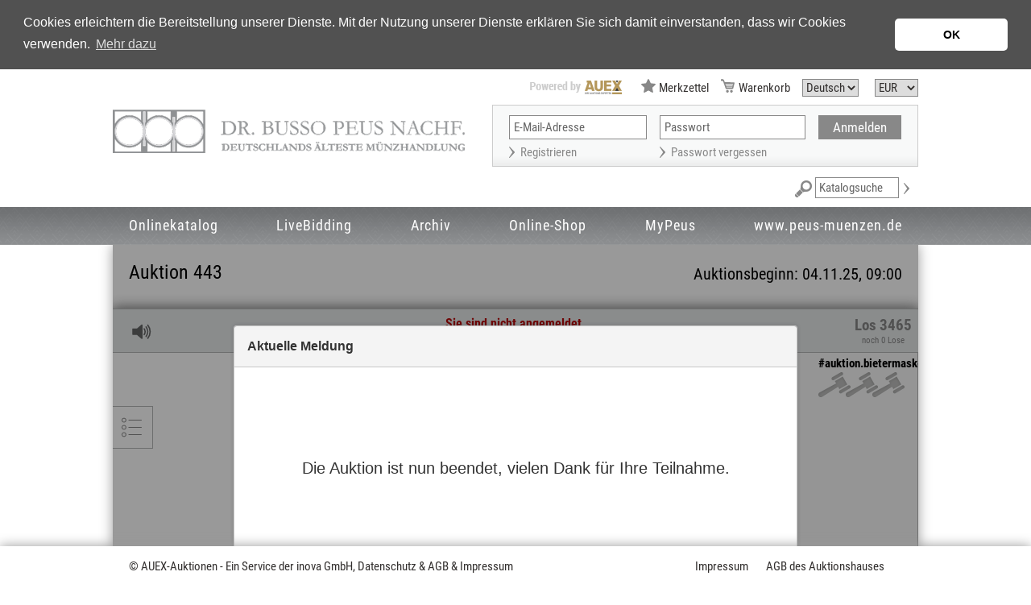

--- FILE ---
content_type: text/html; charset=utf-8
request_url: https://peus-muenzen.auex.de/live/
body_size: 22785
content:


<!DOCTYPE html>
<html lang="de" class="no-js">
<head>
  <link type="image/x-icon" href="/favicon.ico" rel="icon" />
  <title>
    Dr. Busso Peus Nachf.e.K., Münzen, Medaillen und Banknoten Auktionen (powerd by AUEX)</title>
  <!--[if lt IE 9]>
         <script src="/scripts/html5.js"></script>
         <script src="/scripts/html5-PrintShiv.js"></script>
<![endif]-->
  <noscript>
    <link rel="stylesheet" type="text/css" href="/styles/no-js.css" />
  </noscript>

  

  <meta name="viewport" content="width=device-width, initial-scale=1.0, user-scalable=no" />
  <meta id="ctl01" name="author" content="inova GmbH "></meta>
  <meta id="ctl02" name="copyright" content="inova GmbH "></meta>
  <meta id="ctl03" name="description" content="AUEX ist DIE Online-Auktionsplattform für Münzen, Medaillen, Wertpapiere und Briefmarken. AUEX bietet Auktionen aller großen numismatischen Auktionshäuser weltweit an. Beobachten und Bieten Sie vorab oder Live auf Ihre Wunschartikel. Dies alles unkompliziert und bequem von Ihrem PC oder Mobil-Device."></meta>
  <meta id="ctl04" name="keywords" content="Coin, Auction, Münzen, Banknoten, Orden, Medaillen, Auktionen, Numismatik, Ankauf, Verkauf, Gold, Edelmetalle, Sammeln, Expertisen"></meta>


  <link rel='stylesheet' type='text/css' href='/styles/roboto-condensed.css' />
  
  <link rel="stylesheet" type="text/css" href="/styles/bootstrap.css?v=2026011706" />
  <link rel="stylesheet" type="text/css" href="/styles/normalize.css?v=2026011706" />
  <link rel="stylesheet" type="text/css" href="/styles/base.css?v=2026011706" />
  <link rel="stylesheet" type="text/css" href="/styles/forms.css?v=2026011706" />
  <link rel="stylesheet" type="text/css" href="/styles/layout.css?v=12026011706" />
  <link rel="stylesheet" type="text/css" href="/styles/jquery.ui.css" />
  <link rel="stylesheet" type="text/css" href="/styles/jquery.ui.theme.css" />
  <link rel="stylesheet" type="text/css" href="/styles/jquery-fancybox-2.1.5.css" />
  <link rel="stylesheet" type="text/css" href="/styles/jquery.growl.css" />
  <link rel="stylesheet" type="text/css" href="/styles/responsive.css?v=2026011706" />
  <link rel="stylesheet" type="text/css" href="/styles/printBrowser.css" />
  <link rel="stylesheet" type="text/css" href="/styles/fontello.css" />

  <link rel="stylesheet" type="text/css" href="/styles/cookieconsent-3.0.3.css?v=2026011706" />
  <link rel="stylesheet" type="text/css" href="/styles/farbwelt.css?v=2026011706" />


  <script type="text/javascript" src="/scripts/Modernizr-3.6.0.custom.js"></script>
  
  <script type="text/javascript" src="/scripts/jquery-1.12.4.min.js"></script>
  <script type="text/javascript" src="/scripts/jquery-ui-1.12.1.min.js"></script>
  <script type="text/javascript" src="/scripts/jquery.countdown.min.js"></script>
  <script type="text/javascript" src="/scripts/jquery.validate.min.js"></script>
  <script type="text/javascript" src="/scripts/jquery.imageLens.js"></script>
  <script type="text/javascript" src="/scripts/jquery.hoverIntent-1.8.0.min.js"></script>
  <script type="text/javascript" src="/scripts/jquery.visible.min.js"></script>
  <script type="text/javascript" src="/scripts/jquery-fancybox-pack-2.1.5.js"></script>
  <script type="text/javascript" src="/scripts/jquery-fancybox-thumbs-1.0.7.js"></script>
  <script type="text/javascript" src="/scripts/jquery.growl.js"></script>
  <script type="text/javascript" src="/scripts/jquery.dotdotdot.min.js"></script>

  <script type="text/javascript" src="/scripts/noty/jquery.noty.js"></script>
  <script type="text/javascript" src="/scripts/noty/layouts/center.js"></script>
  <script type="text/javascript" src="/scripts/noty/themes/relax.js"></script>
  <script type="text/javascript" src="/scripts/cookieconsent-3.0.3.min.js"></script>
  <script type="text/javascript" src="/scripts/ads.js"></script>
  <script type="text/javascript" src="/scripts/adconsent.js"></script>

  <script type="text/javascript" src="/scripts/behaviour.js?v=2026011706"></script>
  <script type="text/javascript" src="/scripts/responsive.js?v=2026011706"></script>
  <script type="text/javascript" src="/scripts/object2vr_player.js"></script>

  <script type="text/javascript" src="/scripts/auex.js?v=2026011706"></script>

  <script type="text/javascript" src="/scripts/auex/Prebids.js?v=2026011706"></script>
  <script type="text/javascript" src="/scripts/auex/Postsale.js?v=2026011706"></script>
  <script type="text/javascript" src="/scripts/auex/Layer.js?v=2026011706"></script>
</head>
<body>
  
  
  <form method="post" action="./" id="mainForm">
<div class="aspNetHidden">
<input type="hidden" name="virtualForm" id="virtualForm" value="" />
<input type="hidden" name="idField" id="idField" value="" />
<input type="hidden" name="childIdField" id="childIdField" value="" />
<input type="hidden" name="path" id="path" value="" />
<input type="hidden" name="actionField" id="actionField" value="" />
<input type="hidden" name="targetField" id="targetField" value="" />
<input type="hidden" name="noValidate" id="noValidate" value="false" />
<input type="hidden" name="CacheStorecphTopbar_metanavi_ls_DATAS" id="CacheStorecphTopbar_metanavi_ls_DATAS" value="553b49d0-d2cb-78b9-ccc0-9416d2e67be8" />
<input type="hidden" name="CacheStoreloginInfos_DATAS" id="CacheStoreloginInfos_DATAS" value="30c26d16-fd7b-12cf-2e8a-7a96a1d00e8e" />
<input type="hidden" name="__VIEWSTATE" id="__VIEWSTATE" value="aBxPwg9wboynzIyLXzveJF6VkhftQnu+/kVI+AmqMRVjTfK6ZD+kLHlFR9eBJA2tIfC7P79kMxCKD7nk3TjQGGPIxwpkGs6ds8opgJNx3Ag=" />
</div>


<script src="/AjaxHandler/JavaScriptResourceHandler.ashx?classKey=auex.language&amp;locale=de-DE" type="text/javascript"></script>
<script type="text/javascript">
//<![CDATA[
$.countdown.setDefaults($.countdown.regional['de-DE']);//]]>
</script>

<script src="/scripts/date/date-en-US.js" type="text/javascript"></script>
<script src="/scripts/date/extras.js" type="text/javascript"></script>
<script type="text/javascript">
//<![CDATA[
function mySubmitcphTopbar_metanavi_ls(){return mySubmitV2('languageSwitch',0);}function mySubmitloginInfos(){return mySubmitV2('loginLayer',0);}//]]>
</script>

<script src="/WebResource.axd?d=x89pHtAc7wR-DT0FLwEZhsWNwS-lsaf6UGqu3fBok4mCknkIwIWr5Ni7Bo8uGYEgT9tlklwRjMzvbofjzHa4nPwAb7jISkIEMFcIOxaiARFYfC70zhY8QATcXR2hPPgUlpJ8IJLBLNs4gfldJOde5w2&amp;t=638986283825847057" type="text/javascript"></script>
<script src="/WebResource.axd?d=YlFaQaVWwHykNe58w9OaRQhmbRrtZXTdawJvKEq9TPTf9V7UFThm5MXRZ-2NUARl5A8fGaix5DxYnLBqSGaA0TCQrXVcIERu2GyCiUwUnE8f_VHrAQWTTttIGM6ZkyBrL4E4vONht6e2FPDxhxsO7A2&amp;t=638986283825847057" type="text/javascript"></script>
<script type="text/javascript">
//<![CDATA[
function prepareSubmitloginInfos_loginLayer(){return prepareSubmitButton('', true, "BeforeSubmitJSLogin();setActionField('login');", document.forms[0], null, false, false, 'loginInfos_loginLayer', null);}//]]>
</script>

<div class="aspNetHidden">

	<input type="hidden" name="__VIEWSTATEGENERATOR" id="__VIEWSTATEGENERATOR" value="2A7B3CF8" />
	<input type="hidden" name="__EVENTVALIDATION" id="__EVENTVALIDATION" value="HIEsoEWpnE9DvGbmo/UjuV4XKN0u9uw15SW0yHDdfaYLuK5lkqDS+qE7gdfhYbIpIf4Aztg+f1UYvFmySMowBPEufKRy9e6glFS1NKlVp46q+sV55EzBs0iJgxSPkDAu/OMODgQ29VKIf6FLiEScNg==" />
</div>
    <!--##nosearch##-->
    <a id="top"></a><a href="#tocontent" class="tocontent" accesskey="1" title="Direkt zum Inhalt">Direkt zum Inhalt</a> <a href="#tonavigation" class="tonavigation" accesskey="2" title="Direkt zur Hauptnavigation">Direkt zur Hauptnavigation</a>
    <div id="container">
      <div id="logo-print">
        <a href="/">
          <img src="/img/system/logo.png" alt="" />
        </a>
      </div>
      <header id="header">
        <div class="outer">
          <div class="inner">
            
  <div id="topbar">
  <div id="powered">
    <a href="http://www.auex.de" target="_blank" title="powered by AUEX">
      <img src="/img/system/powered-by-auex.png" alt="powered by AUEX"/>
    </a>
  </div>
  <div id="merkzettel-icon">
    Merkzettel
  </div>
  <div id="warenkorb-icon">
    Warenkorb
  </div>
  <nav id="language">
    <div id="cphTopbar_metanavi_ls">
	<select id="cphTopbar_metanavi_ls_languages" name="cphTopbar_metanavi_ls_languages" onchange="submitWithoutValidate('cphTopbar_metanavi_ls_languages', null, null, 0, 'languageSwitch');"><option value="19" selected="selected">Deutsch</option><option value="20">English</option></select>
</div>
  </nav>
  <nav id="metanavi-top">
    <ul>
      <li class="currency">
        <select id="currency-dd" onchange="setCurrency($(this).val());">
          <option value="CHF">CHF</option>
          <option value="CZK">CZK</option>
          <option value="EUR">EUR</option>
          <option value="GBP">GBP</option>
          <option value="JPY">JPY</option>
          <option value="RUB">RUB</option>
          <option value="USD">USD</option>
        </select>
      </li>
    </ul>
  </nav>
</div>
<div class="clear"></div>

            <div id="logo-wrapper">

              <div id="logo">
                <a href="/">
                  <img src="/img/system/logo.png" alt="" /></a>
              </div>

              <!--<div id="mobile-header-fixed"></div>-->

              <div id="mobile-layer-icon"></div>

              <div id="mobile-layer">
                <div id="mobile-layer-fader"></div>
                <div id="mobile-layer-wrapper">
                  <nav id="mobile-navi">
                    <ul>
  <li class="children">
    <a href="/" id="mobileNavi_ctl01">
      Onlinekatalog
    </a>
    <section class="auctions">
      <div class="today">
  Heute: 17. Januar 2026</div>
<table>
  <thead>
    <tr>
      <th>
        Datum
      </th>
      <th>
        Auktion
      </th>
      <th>
        Auktionsname
      </th>
      <th>
        Informationen
      </th>
    </tr>
  </thead>
  <tbody>
    <tr>
      <td> </td>
      <td colspan="3">
        Zur Zeit sind keine aktuellen Auktionen vorhanden!
      </td>
    </tr>
  </tbody>
</table>
<div class="spacer"></div>
<div class="spacer"></div>
    </section>
  </li>
  <li>
    <a href="/live/">
      LiveBidding
    </a>
  </li>
  <li>
    <a href="/Auktion/Archiv">
      Archiv
    </a>
  </li>
  <li>
    <a href="/Shop/Index">
      Online-Shop
    </a>
  </li>
  <li class="children">
    <a href="#">
      MyPeus
    </a>
    <div class="doublelayer">
      <ul>
        <li>
          <a href="/Auktion/Merkzettel" id="mobileNavi_ctl07">
            <span class="doublelayer-icon">
              <img src="/img/system/icons/navilayer/merkzettel.svg" class="merkzettel"/>
            </span>
            Mein Merkzettel
          </a>
        </li>
        <li>
          <a href="/Auktion/Vorabgebote" id="mobileNavi_ctl09">
            <span class="doublelayer-icon">
              <img src="/img/system/icons/navilayer/vorabgebote.svg" class="vorabgebote"/>
            </span>
            Meine Vorabgebote
          </a>
        </li>
        <li>
          <a href="/Auktion/Zuschlaege" id="mobileNavi_ctl11">
            <span class="doublelayer-icon">
              <img src="/img/system/icons/navilayer/zuschlaege.svg" class="zuschlaege"/>
            </span>
            Meine Zuschläge
          </a>
        </li>
        <li>
          <a href="/Auktion/Nachverkauf" id="mobileNavi_ctl13">
            <span class="doublelayer-icon">
              <img src="/img/system/icons/navilayer/nachverkauf.svg" class="nachverkauf"/>
            </span>
            Mein Nachverkauf
          </a>
        </li>
      </ul>
      <ul>
        <li>
          <a href="/Account/Login" id="mobileNavi_ctl15">
            Meine Registrierung
          </a>
        </li>
        <li>
          <a href="/Account/Passwort-vergessen" id="mobileNavi_ctl17">
            Passwort vergessen
          </a>
        </li>
      </ul>
    </div>
  </li>
  <li class="children last">
    <a href="https://www.peus-muenzen.de/" id="mobileNavi_ctl19" target="_blank">
      www.peus-muenzen.de
    </a>
    <div class="smalllayer">
      <ul>
	<li>
		<a href="https://www.peus-muenzen.de/" target="_blank">Homepage</a>		
	</li>
  
	<li>
		<a href="https://www.peus-muenzen.de/Kontakt.AxCMS" target="_blank">Kontakt</a>		
	</li>	
</ul>
    </div>
  </li>
</ul>
                    <div class="clear"></div>
                  </nav>
                  <nav id="mobile-metanavi">
                    <ul class="left">
                      <li>
                        <a href="/">Startseite</a>
                      </li>
                    </ul>
                    <ul class="right">
                      <li>
                        <a href="https://peus-muenzen.de/kontakt/" id="ctl06" target="_blank">
                          Impressum
                        </a>
                      </li>
                      <li>
                        <a href="https://www.peus-muenzen.de/agb.aspx" id="ctl08" target="_blank">
                          AGB des Auktionshauses
                        </a>
                      </li>
                    </ul>
                    <div class="clear"></div>
                  </nav>
                </div>
              </div>
              <div class="clear"></div>
            </div>

            <div id="topRightWrapper">
              <div id="loginInfos">
	
<div class="wrapper">
  <div class="thirds">
    <input id="loginInfos_usernameHead" name="ctl00$ctl00$loginInfos$usernameHead" type="text" placeHolder="E-Mail-Adresse" class="text" tabindex="1" />
    <div class="halfspacer"></div>
    <a href="/Account/Login" id="loginInfos_ctl01" class="link">
      Registrieren
    </a>
  </div>
  <div class="thirds">
    <input type="hidden" name="ctl00$ctl00$loginInfos$passwordHead$EncryptionKey" value="85686770-6c45-469e-8b82-2a830abd9f2e" /><input type="hidden" id="loginInfos_passwordHead_EncryptionModulus" value="[base64]" /><input type="hidden" id="loginInfos_passwordHead_EncryptionExponent" value="010001" /><input id="loginInfos_passwordHead_EncryptionValue" name="ctl00$ctl00$loginInfos$passwordHead" type="hidden" /><input id="loginInfos_passwordHead" type="password" autocomplete="off" placeHolder="Passwort" class="text" tabindex="2" />
    <div class="halfspacer"></div>
    <a href="/Account/Passwort-vergessen" id="loginInfos_ctl03" class="link">
      Passwort vergessen
    </a>
  </div>
  <div class="thirds">
    <div class="textbutton">
      <a class="" tabindex="0" onclick="prepareSubmitloginInfos_loginLayer();mySubmitV2('loginLayer');document.forms[0].submit();" id="loginInfos_loginLayer" style="cursor:hand;cursor:pointer;">Anmelden</a>
    </div>
    <div class="clear"></div>
  </div>
</div>
</div>
              <div class="clear"></div>
              <div id="topbar-search">
                <i class="topbar-search-icon"></i>
                <input id="topbar-search-input" data-resource-placeholder="lblKatalogsuche" onkeyup="searchLotsEnterTop(event)" />
                <a class="topbar-search-submit" href="javascript:searchLotsTop();"></a>
              </div>
            </div>
            <div class="clear"></div>

          </div>
        </div>

        <nav id="navi">
          <a id="tonavigation"></a>
          <div class="inner">
            <ul>
  <li class="children">
    <a href="/" id="navigation_ctl01">
      Onlinekatalog
    </a><div class="layer"><div class="inner"><section class="auctions"><div class="today">
  Heute: 17. Januar 2026</div>
<table>
  <thead>
    <tr>
      <th>
        Datum
      </th>
      <th>
        Auktion
      </th>
      <th>
        Auktionsname
      </th>
      <th>
        Informationen
      </th>
    </tr>
  </thead>
  <tbody>
    <tr>
      <td> </td>
      <td colspan="3">
        Zur Zeit sind keine aktuellen Auktionen vorhanden!
      </td>
    </tr>
  </tbody>
</table>
<div class="spacer"></div>
<div class="spacer"></div></section><div class="clear"></div></div></div></li>
  <li>
    <a href="/live/">
      LiveBidding
    </a>
  </li>
  <li>
    <a href="/Auktion/Archiv">
      Archiv
    </a>
  </li>
  <li>
    <a href="/Shop/Index">
      Online-Shop
    </a>
  </li>
  <li class="children">
    <a href="#">
      MyPeus
    </a>
    <div class="doublelayer">
      <ul>
        <li>
          <a href="/Auktion/Merkzettel" id="navigation_ctl07">
            <span class="doublelayer-icon">
              <img src="/img/system/icons/navilayer/merkzettel.svg" class="merkzettel"/>
            </span>
            Mein Merkzettel
          </a>
        </li>
        <li>
          <a href="/Auktion/Vorabgebote" id="navigation_ctl09">
            <span class="doublelayer-icon">
              <img src="/img/system/icons/navilayer/vorabgebote.svg" class="vorabgebote"/>
            </span>
            Meine Vorabgebote
          </a>
        </li>
        <li>
          <a href="/Auktion/Zuschlaege" id="navigation_ctl11">
            <span class="doublelayer-icon">
              <img src="/img/system/icons/navilayer/zuschlaege.svg" class="zuschlaege"/>
            </span>
            Meine Zuschläge
          </a>
        </li>
        <li>
          <a href="/Auktion/Nachverkauf" id="navigation_ctl13">
            <span class="doublelayer-icon">
              <img src="/img/system/icons/navilayer/nachverkauf.svg" class="nachverkauf"/>
            </span>
            Mein Nachverkauf
          </a>
        </li>
      </ul>
      <ul>
        <li>
          <a href="/Account/Login" id="navigation_ctl15">
            Meine Registrierung
          </a>
        </li>
        <li>
          <a href="/Account/Passwort-vergessen" id="navigation_ctl17">
            Passwort vergessen
          </a>
        </li>
      </ul>
    </div>
  </li>
  <li class="children last">
    <a href="https://www.peus-muenzen.de/" id="navigation_ctl19" target="_blank">
      www.peus-muenzen.de
    </a>
    <div class="smalllayer">
      <ul>
	<li>
		<a href="https://www.peus-muenzen.de/" target="_blank">Homepage</a>		
	</li>
  
	<li>
		<a href="https://www.peus-muenzen.de/Kontakt.AxCMS" target="_blank">Kontakt</a>		
	</li>	
</ul>
    </div>
  </li>
</ul>
          </div>
        </nav>


        <div class="clear"></div>

      </header>
      <main id="main">
        <div id="tocontent"></div>
        <!--startPrint-->
        
  

  <base href="/live/"></base>
<script type="text/javascript" defer="" src="https://webrtc.github.io/adapter/adapter-latest.js"></script>
<script type="text/javascript" defer="" src="https://meeting.inova.de/component/broadcast-button/elements.js"></script>
<av-root></av-root>
<script src="https://video.live.inova.de/runtime.js" defer=""></script>
<script src="https://video.live.inova.de/polyfills.js" defer=""></script>
<script src="https://video.live.inova.de/main.js" defer=""></script>
<link rel="stylesheet" href="https://video.live.inova.de/styles.css"/>
<script src="/scripts/iframeResizer.min.js"></script>
<style>
  iframe {
    width: 1px;
    min-width: 100%;
	border:0px;
  }
</style>
<section id="auction">
  <div class="auction">
    <iframe id="iframe" src="/bieten?lang=de"></iframe>
    <script>
  iFrameResize({ }, '#iframe');
</script>
  </div>
</section>
<audio id="audioHoechstbietender" src="/audio/Hoechstbietender.mp3" preload="auto"></audio>
    <audio id="audioUeberboten" src="/audio/Ueberboten.mp3" preload="auto"></audio>
    <audio id="audioZumErsten" src="/audio/zumErsten.mp3" preload="auto"></audio>
    <audio id="audioZumZweiten" src="/audio/zumZweiten.mp3" preload="auto"></audio>
    <audio id="audioZumDritten" src="/audio/zumDritten.mp3" preload="auto"></audio>

    <!--[if IE 7]>
    <script src="/scripts/json2.min.js"></script>
    <![endif]-->

<!--    <script type="text/javascript" src="/scripts/jquery.signalR-2.1.2.min.js"></script>
    <script type="text/javascript" src="/signalr/hubs"></script>

  <script type="text/javascript" src="/ng/runtime.js"></script>
  <script type="text/javascript" src="/ng/polyfills.js"></script>
  <script type="text/javascript" src="/ng/vendor.js"></script>
  <script type="text/javascript" src="/ng/main.js"></script>-->

    






        <!--endPrint-->
        <div class="clear"></div>
        <div id="totop"></div>
      </main>
      <footer id="footer">
        <div id="bottombar">
          <div class="inner">
            <div id="copyright">
              <a href="https://www.inova.de/Impressum" target="_blank">© AUEX-Auktionen - Ein Service der inova GmbH, Datenschutz & AGB & Impressum</a><br />
            </div>
            <nav id="metanavi-bottom">
              <ul>
                <li><a href="https://www.inova.de/datenschutz/" id="ctl11" target="_blank">
                  </a></li>
                <li><a href="https://peus-muenzen.de/kontakt/" id="ctl13" target="_blank">
                  Impressum</a></li>
                <li><a href="https://www.peus-muenzen.de/agb.aspx" id="ctl15" target="_blank">
                  AGB des Auktionshauses</a></li>
              </ul>
            </nav>
          </div>
        </div>
      </footer>
      <div class="center onepager">
        <nav id="onepager">
        </nav>
      </div>
    </div>


    <!--##/nosearch##-->

  

<script type="text/javascript">
//<![CDATA[
function DefaultSubmitcphTopbar_metanavi_ls(e){onDefaultSubmit('cphTopbar_metanavi_ls', '', 'document.forms[0].submit();', false,'', e)}
jQuery(document).ready(function(){jQuery('#cphTopbar_metanavi_ls').bind('keydown',  DefaultSubmitcphTopbar_metanavi_ls);});function DefaultSubmitloginInfos(e){onDefaultSubmit('loginInfos', '', 'document.forms[0].submit();', true,'loginInfos_loginLayer', e)}
jQuery(document).ready(function(){jQuery('#loginInfos').bind('keydown',  DefaultSubmitloginInfos);});ON.Web.UI.WebControls.Textbox.initializeEncryption('loginInfos_passwordHead');//]]>
</script>
</form>
</body>
</html>


--- FILE ---
content_type: text/html
request_url: https://peus-muenzen.auex.de/bieten?lang=de
body_size: 8175
content:
<!DOCTYPE html><html lang="en" translate="no"><head>
  <meta charset="utf-8">
  <meta http-equiv="Cache-Control" content="max-age=0, must-revalidate">
  <meta http-equiv="Pragma" content="no-cache">
  <meta http-equiv="Expires" content="0">
  <title>AuexWebfrontend</title>
  <base href="/">
  <meta name="viewport" content="width=device-width, initial-scale=1">
  <link rel="icon" type="image/x-icon" href="favicon.ico">
<style>:root{--surface-a:#fff;--surface-b:#f4f4f4;--surface-c:#eaeaea;--surface-d:#c8c8c8;--surface-e:#fff;--surface-f:#fff;--text-color:#333;--text-color-secondary:#848484;--primary-color:#007ad9;--primary-color-text:#fff;--font-family:-apple-system,BlinkMacSystemFont,Segoe UI,Roboto,Helvetica,Arial,sans-serif,Apple Color Emoji,Segoe UI Emoji,Segoe UI Symbol;--surface-0:#fff;--surface-50:#eef1f2;--surface-100:#dde2e4;--surface-200:#bbc5ca;--surface-300:#98a8af;--surface-400:#768b95;--surface-500:#546e7a;--surface-600:#435862;--surface-700:#324249;--surface-800:#222c31;--surface-900:#111618;--gray-50:#eef1f2;--gray-100:#dde2e4;--gray-200:#bbc5ca;--gray-300:#98a8af;--gray-400:#768b95;--gray-500:#546e7a;--gray-600:#435862;--gray-700:#324249;--gray-800:#222c31;--gray-900:#111618;--content-padding:0.571rem 1rem;--inline-spacing:0.5rem;--border-radius:3px;--surface-ground:#f4f4f4;--surface-section:#fff;--surface-card:#fff;--surface-overlay:#fff;--surface-border:#c8c8c8;--surface-hover:#eaeaea;--maskbg:#0006;--focus-ring:0 0 0 0.2rem #8dcdff}*{box-sizing:border-box}:root{--blue-50:#f3f8fc;--blue-100:#c6dcef;--blue-200:#98c1e3;--blue-300:#6ba5d7;--blue-400:#3d8aca;--blue-500:#106ebe;--blue-600:#0e5ea2;--blue-700:#0b4d85;--blue-800:#093d69;--blue-900:#062c4c;--green-50:#f7fbf6;--green-100:#d6ead1;--green-200:#b6d9ad;--green-300:#96c889;--green-400:#76b765;--green-500:#56a641;--green-600:#498d37;--green-700:#3c742e;--green-800:#2f5b24;--green-900:#22421a;--yellow-50:#fffcf5;--yellow-100:#fdefcd;--yellow-200:#fbe3a6;--yellow-300:#f9d67f;--yellow-400:#f8ca57;--yellow-500:#f6bd30;--yellow-600:#d1a129;--yellow-700:#ac8422;--yellow-800:#87681a;--yellow-900:#624c13;--cyan-50:#f4fbfd;--cyan-100:#ccebf5;--cyan-200:#a4dbed;--cyan-300:#7ccce5;--cyan-400:#54bcdd;--cyan-500:#2cacd5;--cyan-600:#2592b5;--cyan-700:#1f7895;--cyan-800:#185f75;--cyan-900:#124555;--pink-50:#fdf4f9;--pink-100:#f6cce0;--pink-200:#eea3c7;--pink-300:#e77aae;--pink-400:#df5296;--pink-500:#d8297d;--pink-600:#b8236a;--pink-700:#971d58;--pink-800:#771745;--pink-900:#561032;--indigo-50:#f4f6fd;--indigo-100:#ccd3f5;--indigo-200:#a4b0ed;--indigo-300:#7c8de5;--indigo-400:#546add;--indigo-500:#2c47d5;--indigo-600:#253cb5;--indigo-700:#1f3295;--indigo-800:#182775;--indigo-900:#121c55;--teal-50:#f6fbfa;--teal-100:#d1eae5;--teal-200:#add9d1;--teal-300:#89c8bd;--teal-400:#65b7a8;--teal-500:#41a694;--teal-600:#378d7e;--teal-700:#2e7468;--teal-800:#245b51;--teal-900:#1a423b;--orange-50:#fff9f5;--orange-100:#fde4cd;--orange-200:#fbcfa6;--orange-300:#f9ba7f;--orange-400:#f8a457;--orange-500:#f68f30;--orange-600:#d17a29;--orange-700:#ac6422;--orange-800:#874f1a;--orange-900:#623913;--bluegray-50:#f7f8f9;--bluegray-100:#dae0e3;--bluegray-200:#bdc7cd;--bluegray-300:#a0aeb6;--bluegray-400:#8295a0;--bluegray-500:#657c8a;--bluegray-600:#566975;--bluegray-700:#475761;--bluegray-800:#38444c;--bluegray-900:#283237;--purple-50:#f9f8fd;--purple-100:#e1dff7;--purple-200:#cac5f1;--purple-300:#b2abeb;--purple-400:#9b92e4;--purple-500:#8378de;--purple-600:#6f66bd;--purple-700:#5c549b;--purple-800:#48427a;--purple-900:#343059}@font-face{font-family:Roboto Condensed;font-style:normal;font-weight:300;src:url(roboto-condensed-v18-latin-ext_latin-300.bd636391dfc92e772f58.eot);src:local("Roboto Condensed Light"),local("RobotoCondensed-Light"),url(roboto-condensed-v18-latin-ext_latin-300.bd636391dfc92e772f58.eot?#iefix) format("embedded-opentype"),url(roboto-condensed-v18-latin-ext_latin-300.c1ba761585e8e9bab65e.woff2) format("woff2"),url(roboto-condensed-v18-latin-ext_latin-300.83015184d93c962fe412.woff) format("woff"),url(roboto-condensed-v18-latin-ext_latin-300.53a414b76662f6d23350.ttf) format("truetype"),url(roboto-condensed-v18-latin-ext_latin-300.673fb14daf37e0b0999f.svg#RobotoCondensed) format("svg")}@font-face{font-family:Roboto Condensed;font-style:italic;font-weight:300;src:url(roboto-condensed-v18-latin-ext_latin-300italic.97e494708b85185db8b1.eot);src:local("Roboto Condensed Light Italic"),local("RobotoCondensed-LightItalic"),url(roboto-condensed-v18-latin-ext_latin-300italic.97e494708b85185db8b1.eot?#iefix) format("embedded-opentype"),url(roboto-condensed-v18-latin-ext_latin-300italic.c619d03c29f568878bd0.woff2) format("woff2"),url(roboto-condensed-v18-latin-ext_latin-300italic.5df62d231476d07bd3ac.woff) format("woff"),url(roboto-condensed-v18-latin-ext_latin-300italic.8a97a8c37b4bf2ef06f1.ttf) format("truetype"),url(roboto-condensed-v18-latin-ext_latin-300italic.e8d0d75a547d2e45a5ab.svg#RobotoCondensed) format("svg")}@font-face{font-family:Roboto Condensed;font-style:italic;font-weight:400;src:url(roboto-condensed-v18-latin-ext_latin-italic.3e521813597ab0195c2f.eot);src:local("Roboto Condensed Italic"),local("RobotoCondensed-Italic"),url(roboto-condensed-v18-latin-ext_latin-italic.3e521813597ab0195c2f.eot?#iefix) format("embedded-opentype"),url(roboto-condensed-v18-latin-ext_latin-italic.d2ab97b62cf2a7a018ae.woff2) format("woff2"),url(roboto-condensed-v18-latin-ext_latin-italic.c38041b47c9faa483114.woff) format("woff"),url(roboto-condensed-v18-latin-ext_latin-italic.4ff1a3fe5ff96d9ed7a7.ttf) format("truetype"),url(roboto-condensed-v18-latin-ext_latin-italic.89b84777e37f35d5dd67.svg#RobotoCondensed) format("svg")}@font-face{font-family:Roboto Condensed;font-style:normal;font-weight:400;src:url(roboto-condensed-v18-latin-ext_latin-regular.7b51e98ad23222f2f6fb.eot);src:local("Roboto Condensed"),local("RobotoCondensed-Regular"),url(roboto-condensed-v18-latin-ext_latin-regular.7b51e98ad23222f2f6fb.eot?#iefix) format("embedded-opentype"),url(roboto-condensed-v18-latin-ext_latin-regular.71c6be1ff3f0621d0a47.woff2) format("woff2"),url(roboto-condensed-v18-latin-ext_latin-regular.56a58baac3348a26afca.woff) format("woff"),url(roboto-condensed-v18-latin-ext_latin-regular.8d8e0ed097bf947fac80.ttf) format("truetype"),url(roboto-condensed-v18-latin-ext_latin-regular.02ce791e39cb2c001b9d.svg#RobotoCondensed) format("svg")}@font-face{font-family:Roboto Condensed;font-style:italic;font-weight:700;src:url(roboto-condensed-v18-latin-ext_latin-700italic.3ef3b68e862061cbb8a1.eot);src:local("Roboto Condensed Bold Italic"),local("RobotoCondensed-BoldItalic"),url(roboto-condensed-v18-latin-ext_latin-700italic.3ef3b68e862061cbb8a1.eot?#iefix) format("embedded-opentype"),url(roboto-condensed-v18-latin-ext_latin-700italic.d74e89b63e434a535852.woff2) format("woff2"),url(roboto-condensed-v18-latin-ext_latin-700italic.649bd316a0f4b95f0cc9.woff) format("woff"),url(roboto-condensed-v18-latin-ext_latin-700italic.8a8ffb108d2479ace4fd.ttf) format("truetype"),url(roboto-condensed-v18-latin-ext_latin-700italic.eadd69380d09a135cf0e.svg#RobotoCondensed) format("svg")}@font-face{font-family:Roboto Condensed;font-style:normal;font-weight:700;src:url(roboto-condensed-v18-latin-ext_latin-700.7e632df926f64de7dc09.eot);src:local("Roboto Condensed Bold"),local("RobotoCondensed-Bold"),url(roboto-condensed-v18-latin-ext_latin-700.7e632df926f64de7dc09.eot?#iefix) format("embedded-opentype"),url(roboto-condensed-v18-latin-ext_latin-700.3fa1a21f398698462630.woff2) format("woff2"),url(roboto-condensed-v18-latin-ext_latin-700.275a6fd645893354b839.woff) format("woff"),url(roboto-condensed-v18-latin-ext_latin-700.64497416561b8d5a158e.ttf) format("truetype"),url(roboto-condensed-v18-latin-ext_latin-700.c41b1b33634687ef5b35.svg#RobotoCondensed) format("svg")}body{font-family:Roboto Condensed,sans-serif}</style><link rel="stylesheet" href="tickerv2/ng/styles.8aef9e81fc48feb6d150.css" media="print" onload="this.media='all'"><noscript><link rel="stylesheet" href="tickerv2/ng/styles.8aef9e81fc48feb6d150.css"></noscript></head>
<body>
  <ax-root></ax-root>
  <script type="text/javascript" defer src="https://webrtc.github.io/adapter/adapter-latest.js"></script>
  <script type="text/javascript" defer src="https://meeting.inova.de/component/broadcast-button/elements.js"></script>
<script src="tickerv2/ng/runtime.137fefe6f79de9f67992.js" defer></script><script src="tickerv2/ng/polyfills.38cf5ceed6a82ac425c9.js" defer></script><script src="tickerv2/ng/scripts.d7b28ab5295b63a71004.js" defer></script><script src="tickerv2/ng/main.9c90fa29fbce88b1bedc.js" defer></script>


</body></html>

--- FILE ---
content_type: text/css
request_url: https://peus-muenzen.auex.de/styles/forms.css?v=2026011706
body_size: 2038
content:
/* ::: Formulare ::: */
fieldset {
  margin: 0;
  padding: 0;
  border: 0;
  /*width:435px;*/
}

legend {
  display: none;
}

.row {
  margin-bottom: 5px;
}

  .row:after {
    content: "";
    display: block;
    clear: both;
  }

.lt-ie9 .row:after {
  zoom: 1;
}

label {
  float: left;
  max-width: 150px;
  padding-top: 6px;
}

input.text,
textarea.text,
select.text,
div.strassenummer,
div.plzort,
div.radioButtonListWrapper,
div.captcha div,
div.captcha input,
div.absenden a {
  float: right;
}

div.radioButtonListWrapper,
div.strassenummer,
div.plzort,
div.captcha div {
  width: 330px;
}

input.text,
textarea.text,
select.text {
  width: 318px;
  border: 1px solid #888888;
  background: #fff;
  border-radius: 0;
  box-shadow: none;
}

input.text,
textarea.text {
  padding: 5px;
}

input.strasse {
  float: left;
  width: 246px;
}

input.nummer {
  width: 50px;
}

input.zipcode {
  float: left;
  width: 50px;
}

input.city {
  width: 246px;
}

textarea.text {
  height: 180px;
}

select.text {
  width: 330px;
}

div.radioButtonWrapper {
  float: left;
  margin-right: 20px;
}

  div.radioButtonWrapper label,
  label.labelradio {
    clear: none;
    width: auto;
    margin-right: 20px;
  }

input.radio {
  float: left;
  margin-top: 8px;
  margin-right: 4px;
}

div.captcha {
  margin: 20px 0;
}

  div.captcha div {
    clear: both;
    margin-bottom: 5px;
  }

  div.captcha img {
    float: left;
    cursor: pointer;
    border: 1px solid #CCC !important;
    margin-bottom: 5px;
  }

  div.captcha input {
    float: left;
    width: 130px;
  }

div.absenden {
  margin: -51px 0 0 0;
  float: right;
  position: relative;
  z-index: 5;
}

  div.absenden a {
    width: 94px;
    background: linear-gradient(to bottom, #f9f9f9 5%, #e9e9e9 100%);
    background-color: #f9f9f9;
    border-radius: 6px;
    border: 1px solid #dcdcdc;
    display: inline-block;
    cursor: pointer;
    color: #666666;
    font-family: arial;
    font-size: 15px;
    font-weight: bold;
    padding: 5px 24px;
    text-align: center;
    text-decoration: none;
    text-shadow: 0px 1px 0px #ffffff;
  }

    div.absenden a:hover {
      background: linear-gradient(to bottom, #e9e9e9 5%, #f9f9f9 100%);
      background-color: #e9e9e9;
    }

    div.absenden a:active {
      position: relative;
      top: 1px;
    }


--- FILE ---
content_type: text/css
request_url: https://peus-muenzen.auex.de/styles/layout.css?v=12026011706
body_size: 105510
content:
/* ::: Allgemeine Layoutelemente ::: */
body, body .ui-widget, input, textarea, section.more .wrapper > .plaintext, .hinweistext {
  font-size: 14px;
  line-height: 18px;
  color: #33302f;
}

  body, body .ui-widget, section.more .wrapper > .plaintext, h1, h2, h3, h4, h5, h6, .squarebutton, .reset, #toplose .item .info h1, .tabelle tbody tr.headline td {
    font-family: 'Roboto Condensed', Verdana, Arial, Helvetica, sans-serif;
  }

* {
  outline: medium none !important;
}

  *, *:before, *:after, ul, li {
    margin: 0;
    padding: 0;
    /*-webkit-box-sizing: border-box;
    -moz-box-sizing: border-box;
    box-sizing: border-box;*/
  }

h1 {
  font-size: 24px;
  line-height: 28px;
  font-weight: normal;
}

h2 {
  font-size: 20px;
  line-height: 24px;
  font-weight: normal;
}

h3 {
  font-size: 16px;
  line-height: 20px;
  font-weight: normal;
}

h4 {
  font-size: 11px;
  line-height: 14px;
}

h5 {
  font-size: 14px;
  line-height: 18px;
}

h6 {
  font-size: 14px;
  line-height: 18px;
}

p {
  margin: 0 0 12px 0;
  word-wrap: break-word;
}

.alignleft {
  text-align: left;
}

.aligncenter {
  text-align: center;
}

.alignright {
  text-align: right;
}

#main > .inner > h1 {
  padding: 20px 0 0;
  margin-top: 0;
}

#main > .inner > p {
  padding: 0 0 16px;
}

#main > #subhomepage > .inner > h1 {
  padding: 20px 0 0;
}

.plaintext p {
  margin-bottom: 20px;
}

.link {
  display: inline-block;
  padding-left: 14px;
  background: url("/img/system/pfeil_klein_rechts.png") 0 3px no-repeat;
}

.link-big {
  position: relative;
  display: inline-block;
  padding-left: 43px;
  line-height: 34px;
}

  .link-big:after {
    content: "";
    background: transparent url("/img/system/pfeil-nach-links-gross.png") 0 0 / contain no-repeat;
    position: absolute;
    left: 0;
    top: 0;
    height: 34px;
    width: 34px;
    z-index: 1;
  }

body form a {
  color: #888888;
  text-decoration: none;
}

  body form a:hover, body form a:focus, body form a:active {
    text-decoration: underline;
    color: #888888;
  }

.imgcenter {
  text-align: center;
}

  .imgcenter a.fancybox, .imgcenter a.gallery {
    display: inline-block;
    float: none;
  }

div#container .ui-widget-content {
  color: #003056;
}

.trenner {
  margin: 0 17px;
}

.small {
  font-size: 12px;
}

.text-hinweis {
  overflow: hidden;
}

/* ::: Seitenaufbau ::: */
form {
  position: relative;
}

div#container {
}

div.center {
  max-width: 1280px;
  margin: 0 auto;
}

div.outer {
  max-width: 1000px;
  margin: 0 auto;
}

div.inner {
  margin: 0 20px;
}

#totop {
  display: none;
  position: fixed;
  z-index: 100;
  right: 50px;
  bottom: 75px;
  width: 43px;
  height: 43px;
  background: url(/img/system/pfeil-nach-oben.svg) 0 0 no-repeat;
  cursor: pointer;
}

.no-svg #totop {
  background-image: url("/img/system/pfeil-nach-oben.png");
}

.sticky #totop {
  display: block;
}

/* ::: Header ::: */
header#header {
  position: relative;
  z-index: 50;
  font-size: 15px;
  line-height: 20px;
  background: #FFF;
}

  header#header .inner {
    position: relative;
    margin: 0;
  }

div#topbar {
  float: right;
  padding: 5px 0 0 0;
  line-height: 20px;
}

#warenkorb-icon, #merkzettel-icon, #gebotsliste-icon, #nachverkaufsliste-icon {
  float: left;
  margin: 0 15px 0 0;
  padding-top: 7px;
  cursor: pointer;
  padding-left: 22px;
  background-position: 0 6px;
  background-repeat: no-repeat;
  position: relative;
}

#warenkorb-icon {
  background-image: url(/img/system/icons/warenkorb.svg);
}

.no-svg #warenkorb-icon {
  background-image: url(/img/system/icons/warenkorb.png);
}

#merkzettel-icon {
  background-image: url(/img/system/icons/merkzettel.svg);
}

.no-svg #merkzettel-icon {
  background-image: url(/img/system/icons/merkzettel.png);
}

#gebotsliste-icon {
  padding-left: 19px;
  background-image: url(/img/system/icons/gebotsliste.svg);
}

.no-svg #gebotsliste-icon {
  background-image: url(/img/system/icons/gebotsliste.png);
}

#nachverkaufsliste-icon {
  padding-left: 26px;
  background-position: 0 1px;
  background-image: url(/img/system/icons/nachverkaufsliste.svg);
}

.no-svg #nachverkaufsliste-icon {
  background-image: url(/img/system/icons/nachverkaufsliste.png);
}

nav#metanavi-top {
  float: left;
  padding-top: 6px;
}

  nav#metanavi-top ul {
    list-style: none;
    margin: 0;
    padding: 0;
  }

    nav#metanavi-top ul li {
      float: left;
      margin: 0 20px 0 0;
      padding: 0;
    }

      nav#metanavi-top ul li.login {
        position: relative;
        padding-right: 15px;
      }

        nav#metanavi-top ul li.login.active {
          padding: 5px 5px 2px 8px;
          margin-top: -5px;
          background: #f7f5f0;
        }

        nav#metanavi-top ul li.login > div > a {
          display: block;
          padding-right: 15px;
          background: url("/img/system/pfeil_weiss_unten.png") right 6px no-repeat;
        }

          nav#metanavi-top ul li.login > div > a:active, nav#metanavi-top ul li.login > div > a:focus {
            text-decoration: none;
          }

        nav#metanavi-top ul li.login.active > div > a {
          color: #003056;
          background-image: url("/img/system/pfeil_blau_unten.png");
        }

#logo-print {
  display: none;
  text-align: center;
}

#logo-wrapper {
  float: left;
}

#logo {
  float: left;
  position: relative;
  display: block;
  margin-top: 20px;
}

  #logo img {
    max-width: 100%;
  }

nav#language {
  float: left;
  padding-top: 6px;
  margin-right: 20px;
}

  nav#language select {
    border: 1px solid #888888;
  }

/*nav#language ul {
    list-style: none;
    margin: 0;
    padding: 0;
  }

    nav#language ul li {
      float: left;
      margin: 0 8px 0 0;
      padding: 0;
    }

      nav#language ul li a {
        display: block;
        width: 100%;
        height: 100%;
        opacity: 0.5;
      }

      nav#language ul li.selected a {
        opacity: 1;
      }*/
nav#sound {
  float: right;
  height: 30px;
  margin-right: 20px;
  margin-top: 4px;
  cursor: pointer;
}

#powered {
  float: left;
  margin: 5px 24px 0 0;
}

/* ::: Mobile Navigation ::: */
#mobile-layer {
  display: none;
}

/* ::: Navi ::: */
nav#navi {
  position: relative;
  z-index: 20;
  background: url("/img/system/banner.png") 0 0 repeat-x;
  margin-top: 20px;
}

.sticky nav#navi {
  position: fixed;
  z-index: 20;
  top: 0;
  border-top: 73px solid #fff;
  width: 100%;
}

nav#navi ul {
  margin: 0;
  padding: 0;
  list-style: none;
}

  nav#navi ul li {
    margin: 0;
    padding: 0;
  }

    nav#navi ul li a {
      /*text-transform:uppercase;*/
    }

      nav#navi ul li a:hover {
        text-decoration: none;
      }

nav#navi > .inner {
  max-width: 1000px;
  margin: 0 auto;
}

  nav#navi > .inner > ul {
    padding: 0;
    list-style: none;
    width: 100%;
    display: flex;
    display: -webkit-flex;
    -webkit-justify-content: space-between;
    justify-content: space-between;
  }

.lt-ie10 nav#navi > .inner > ul {
  display: block;
  height: 48px;
}

nav#navi > .inner > ul > li {
  margin: 0;
  padding: 0;
}

.lt-ie10 nav#navi > .inner > ul > li {
  float: left;
  height: 48px;
  margin-right: 50px;
}

nav#navi > .inner > ul > li:first-child {
  padding-left: 20px;
}

nav#navi > .inner > ul > li.last {
  padding-right: 20px;
}

nav#navi > .inner > ul > li > a {
  float: left;
  font-size: 18px;
  line-height: 48px;
  color: #FFF;
  padding: 0px 51px 0 51px;
  letter-spacing: 1px;
}

.lt-ie9 nav#navi > .inner > ul > li > a {
  padding: 9px 60px 0 57px;
}

nav#navi > .inner > ul > li:hover > a {
  color: #888888;
  text-decoration: none;
}

nav#navi > .inner > ul > li > a > span {
  display: block;
  /*border-bottom:2px solid transparent;*/
}

nav#navi > .inner > ul > li:hover > a > span {
  /*border-bottom:2px solid transparent;*/
}

nav#navi > .inner > ul > li.selected > a > span {
  /*border-bottom:2px solid #888888;*/
}

/* ::: Navi 2. Ebene ::: */
nav#navi > .inner > ul > li > .layer {
  display: none;
  position: absolute;
  z-index: 2;
  top: 49px;
  left: 0;
  width: 100%;
  background: #f7f5f0;
  padding: 0 20px 60px;
  -webkit-box-shadow: 0px 7px 5px 0px rgba(0, 0, 0, 0.34);
  -moz-box-shadow: 0px 7px 5px 0px rgba(0, 0, 0, 0.34);
  box-shadow: 0px 3px 10px 0px rgba(0, 0, 0, 0.2);
  box-sizing: border-box;
}

nav#navi > .inner > ul > li:hover > .layer {
  /*display:block;*/
}

nav#navi > .inner > ul > li > .layer > .inner {
  position: relative;
}

  nav#navi > .inner > ul > li > .layer > .inner > ul {
    position: relative;
    z-index: 1;
    float: left;
    /*width:305px;*/
    margin-right: 42px;
    padding-top: 66px;
  }

    nav#navi > .inner > ul > li > .layer > .inner > ul > li {
      border-bottom: 1px solid #888888;
      padding: 17px 0 13px 0;
    }

      nav#navi > .inner > ul > li > .layer > .inner > ul > li.children {
        background: url("/img/system/pfeil_klein_rechts.png") 291px 20px no-repeat;
        padding-right: 20px;
      }

        nav#navi > .inner > ul > li > .layer > .inner > ul > li.children:hover, nav#navi > .inner > ul > li > .layer > .inner > ul > li.children.selected {
          background: url("/img/system/pfeil_klein_rechts.png") 291px 20px no-repeat;
        }

      nav#navi > .inner > ul > li > .layer > .inner > ul > li > a {
        display: block;
        float: none;
        font-size: 19px;
        line-height: 24px;
        color: #33302f;
        letter-spacing: 1px;
      }

      nav#navi > .inner > ul > li > .layer > .inner > ul > li:hover > a, nav#navi > .inner > ul > li > .layer > .inner > ul > li.selected > a {
        color: #888888;
      }

      /* ::: Navi 3. Ebene ::: */
      nav#navi > .inner > ul > li > .layer > .inner > ul > li > .layer, nav#navi > .inner > ul > li > .layer > .inner > .layer {
        display: none;
        position: absolute;
        top: 0;
        left: 305px;
        width: 652px;
        height: auto;
        min-height: 100%;
        padding: 0 0 0 42px;
        background: #f6f5f0;
      }

        nav#navi > .inner > ul > li > .layer > .inner > .layer > ul > li {
          padding: 8px 0;
        }

          nav#navi > .inner > ul > li > .layer > .inner > .layer > ul > li > a {
            color: #002f56;
            display: block;
            font-size: 19px;
            line-height: 24px;
            letter-spacing: 1px;
          }

      nav#navi > .inner > ul > li > .layer > .inner > ul > li:hover > .layer, nav#navi > .inner > ul > li > .layer > .inner > .layer {
        display: block;
      }

      nav#navi > .inner > ul > li > .layer > .inner > ul > li > .special, nav#navi > .inner > ul > li > .layer > .inner > .special {
        text-align: center;
      }

      nav#navi > .inner > ul > li > .layer > .inner > ul > li > .layer > ul, nav#navi > .inner > ul > li > .layer > .inner > .layer ul {
        float: left;
        width: 652px;
        padding-top: 75px;
        margin-right: 42px;
      }

        nav#navi > .inner > ul > li > .layer > .inner > ul > li > .layer > ul.half {
          width: 305px;
        }

        nav#navi > .inner > ul > li > .layer > .inner > ul > li > .layer > ul:last-child {
          margin-right: 0;
        }

        nav#navi > .inner > ul > li > .layer > .inner > ul > li > .layer > ul > li {
          border: 0;
          padding: 8px 0;
        }

          nav#navi > .inner > ul > li > .layer > .inner > ul > li > .layer > ul > li > a {
            display: block;
            color: #002f56;
            font-size: 19px;
            line-height: 24px;
            letter-spacing: 1px;
          }

            nav#navi > .inner > ul > li > .layer > .inner > ul > li > .layer > ul > li > a:hover, nav#navi > .inner > ul > li > .layer > .inner > ul > li > .layer > ul > li.selected > a, nav#navi > .inner > ul > li > .layer > .inner > .layer > ul > li > a:hover, nav#navi > .inner > ul > li > .layer > .inner > .layer > ul > li.selected > a {
              color: #888888;
            }

      /* Special - MenÃ¼punkte mit Bildchen */
      nav#navi > .inner > ul > li > .layer > .inner > ul > li > .layer.special > ul, nav#navi > .inner > ul > li > .layer > .inner > .layer.special > ul {
        padding: 36px 0 0 67px;
      }

        nav#navi > .inner > ul > li > .layer > .inner > ul > li > .layer.special > ul > li, nav#navi > .inner > ul > li > .layer > .inner > .layer.special > ul > li {
          float: left;
          width: 191px;
          margin-right: 10px;
        }

          nav#navi > .inner > ul > li > .layer > .inner > ul > li > .layer.special > ul > li:nth-child(4n), nav#navi > .inner > ul > li > .layer > .inner > .layer.special > ul > li:nth-child(4n) {
            clear: both;
          }

          nav#navi > .inner > ul > li > .layer > .inner > ul > li > .layer.special > ul > li > ul > li > a, nav#navi > .inner > ul > li > .layer > .inner > .layer.special > ul > li > ul > li > a {
            color: #002f56;
            display: block;
            font-size: 19px;
            line-height: 24px;
            padding: 0 0 0 20px;
            background: url("/img/system/pfeil_klein_rechts.png") 2px 2px no-repeat;
          }

            nav#navi > .inner > ul > li > .layer > .inner > ul > li > .layer.special > ul > li > ul > li > a:hover, nav#navi > .inner > ul > li > .layer > .inner > ul > li > .layer.special > ul > li > ul > li.selected > a, nav#navi > .inner > ul > li > .layer > .inner > .layer.special > ul > li > ul > li > a:hover, nav#navi > .inner > ul > li > .layer > .inner > .layer.special > ul > li > ul > li.selected > a {
              color: #888888;
              background-image: url("/img/system/pfeil_klein_rechts.png");
            }

          nav#navi > .inner > ul > li > .layer > .inner > ul > li > .layer.special > ul > li > a > img, nav#navi > .inner > ul > li > .layer > .inner > .layer.special > ul > li > a > img {
            margin-bottom: 19px;
          }

.lt-ie8 nav#navi > .inner > ul > li > .layer > .inner > ul > li > .layer.special > ul > li > a > img, .lt-ie8 nav#navi > .inner > ul > li > .layer > .inner > .layer.special > ul > li > a > img {
  display: block;
}

nav#navi ul li .smalllayer {
  display: none;
  position: absolute;
  top: 100%;
  right: 0;
  font-size: 19px;
  line-height: 24px;
}

  nav#navi ul li .smalllayer ul {
    background: #f6f5f0;
    -webkit-box-shadow: 0px 0px 15px 1px rgba(0,0,0,0.25);
    -moz-box-shadow: 0px 0px 15px 1px rgba(0,0,0,0.25);
    box-shadow: 0px 0px 15px 1px rgba(0,0,0,0.25);
    padding: 27px 0 29px 0;
    border: 1px solid #e2e1dd;
  }

    nav#navi ul li .smalllayer ul li {
      position: relative;
      padding: 0 29px;
    }

    nav#navi ul li .smalllayer ul > li:hover {
      background: #888888;
      margin-top: -1px;
      padding-top: 1px;
    }

    nav#navi ul li .smalllayer ul li a {
      display: block;
      border-bottom: 1px solid #888888;
      color: #33302f;
      white-space: nowrap;
      padding: 10px 24px 8px 0;
    }

    nav#navi ul li .smalllayer ul li:hover > a {
      color: #FFF;
    }

    nav#navi ul li .smalllayer ul li ul {
      display: none;
      position: absolute;
      top: -16px;
      right: 100%;
      padding-top: 15px;
    }

    nav#navi ul li .smalllayer ul li:hover ul {
      display: block;
    }

    nav#navi ul li .smalllayer ul li ul li a {
    }

nav#navi ul li .doublelayer {
  display: none;
  position: absolute;
  top: 100%;
  right: 0;
  font-size: 19px;
  line-height: 24px;
  background: #f6f5f0;
  -webkit-box-shadow: 0px 0px 15px 1px rgba(0,0,0,0.25);
  -moz-box-shadow: 0px 0px 15px 1px rgba(0,0,0,0.25);
  box-shadow: 0px 0px 15px 1px rgba(0,0,0,0.25);
  padding: 27px 0 29px 0;
  border: 1px solid #e2e1dd;
}

  nav#navi ul li .doublelayer ul {
    display: inline-block;
    padding: 0 29px;
  }

    nav#navi ul li .doublelayer ul + ul {
      padding-left: 0;
    }

    nav#navi ul li .doublelayer ul li {
      position: relative;
      padding: 0;
    }

      nav#navi ul li .doublelayer ul li a {
        display: block;
        border-bottom: 1px solid #888888;
        color: #33302f;
        white-space: nowrap;
        padding: 10px 24px 8px 0;
      }

      nav#navi ul li .doublelayer ul li span.doublelayer-icon {
        display: inline-block;
        width: 61px;
      }

        nav#navi ul li .doublelayer ul li span.doublelayer-icon img {
          position: absolute;
          top: 8px;
        }

/* ::: Navi-Teaser ::: */
article.naviteaser {
  float: left;
  width: 305px;
  margin-right: 42px;
  padding-top: 50px;
  text-align: center;
}

  article.naviteaser:last-of-type {
    margin-right: 0;
  }

.lt-ie9 article.naviteaser {
  width: 280px;
}

article.naviteaser p {
  font-size: 14px;
  line-height: 18px;
  color: #787462;
  margin-bottom: 16px;
}

/* ::: Main ::: */
main#main {
  box-shadow: 0 0 15px #999;
  box-sizing: border-box;
  /* border: 13px solid #e8e8e8; */
  max-width: 1000px;
  margin: 0 auto;
  padding: 0 0 0 0;
  position: relative;
  padding-bottom: 57px;
}

.sticky main#main {
  padding-top: 64px;
}

/* ::: Footer ::: */
footer#footer {
  padding-bottom: 8px;
  /* max-width: 1000px; */
  margin: 0 auto;
  position: fixed;
  bottom: 0;
  width: 100%;
  background: #FFF;
  box-shadow: 0 0 15px #999;
  z-index: 10;
}

div#bottombar {
  height: 26px;
  padding-top: 16px;
  font-size: 15px;
  padding-bottom: 8px;
  max-width: 1000px;
  margin: 0 auto;
}

  div#bottombar, div#bottombar a {
    color: #33302f;
  }

#copyright {
  float: left;
}

nav#metanavi-bottom {
  float: right;
}

  nav#metanavi-bottom ul {
    list-style: none;
    margin: 0;
    padding: 0;
  }

    nav#metanavi-bottom ul li {
      float: left;
      margin: 0;
      padding: 0 0 0 22px;
    }

/* ::: Button ::: */
.button {
  margin: 0 auto;
  width: 34px;
  height: 34px;
  background: url("/img/system/button_gross.svg") 0 0 no-repeat;
}

.no-svg .button {
  background: url("/img/system/button_klein.png") 0 0 no-repeat;
}

.button a {
  display: block;
  width: 100%;
  height: 100%;
}

#savedSearches .plaintext {
  padding: 0 20px;
}

.print {
  position: absolute;
  top: -4px;
  right: 0;
  display: block;
  width: 28px;
  height: 28px;
  background: url("/img/system/drucken.svg") 0 0 no-repeat;
  background-size: contain;
  cursor: pointer;
}

.no-svg .print {
  background-image: url("/img/system/drucken.png");
}

/* ::: Content ::: */
section#content {
  float: left;
  width: 65%;
  padding: 21px 20px 0 20px;
}

  section#content h1 {
    margin: 0 0 16px 0;
  }

  section#content h2 {
    font-size: 22px;
    line-height: 26px;
    margin-bottom: 29px;
  }

    section#content h2:first-child {
      margin-top: -6px;
    }

  section#content h3 {
    font-size: 20px;
    margin-bottom: 8px;
  }

  section#content .plaintext {
    margin-bottom: 34px;
  }

    section#content .plaintext p {
      margin-bottom: 8px;
    }

      section#content .plaintext p a {
        text-decoration: underline;
      }

        section#content .plaintext p a:hover {
          text-decoration: none;
        }

  section#content ul {
    list-style: none;
    margin: 0;
    padding: 0;
  }

    section#content ul li {
      margin: 8px 0 8px 0;
      padding: 0 0 0 13px;
      background: url("/img/system/liste.png") 0 7px no-repeat;
    }

.youtube, .audiovideo {
  text-align: center;
}

/* ::: Teaser ::: */
aside#teaser {
  float: right;
  width: 25%;
  padding-top: 51px;
}

  aside#teaser h2 {
    margin-bottom: 3px;
  }

    aside#teaser h2 p {
      margin-bottom: 0;
    }

  aside#teaser .plaintext p {
  }

  aside#teaser .img {
    border-bottom: 1px dotted #888888;
    margin: 0 0 17px 0;
    text-align: center;
  }

.line {
  border-bottom: 1px dotted #888888;
  margin: 18px 0 15px 0;
}

.textbutton {
  display: inline-block;
  background: #888888;
  color: #FFF;
  margin: 12px 0 10px 0;
  font-size: 18px;
  line-height: 27px;
}

  .textbutton.alignright {
    float: right;
  }

  .textbutton a {
    display: block;
    color: #FFF;
    padding: 2px 18px 0 18px;
    background: none;
    font-size: 17px;
  }

aside#teaser article.contact {
  border-bottom: 1px dotted #888888;
  padding-bottom: 21px;
  margin-bottom: 31px;
}

  aside#teaser article.contact:last-child {
    border-bottom: 0;
    padding-bottom: 0;
  }

  aside#teaser article.contact .img img {
    max-width: 100%;
  }

/* ::: Fancybox ::: */
.fancybox-nav span {
  border-radius: 50%;
}

.fancybox-prev span {
  background: #FFF url("/img/system/pfeil_klein_links.png") center center no-repeat;
}

.fancybox-next span {
  background: #FFF url("/img/system/pfeil_klein_rechts.png") center center no-repeat;
}

#fancybox-thumbs.bottom {
  bottom: 15px;
}

#fancybox-thumbs ul li {
  margin: 0 6px;
  border: 5px solid #f6f5f0;
  -webkit-box-shadow: 0px 5px 5px 0px rgba(0,0,0,0.5);
  -moz-box-shadow: 0px 5px 5px 0px rgba(0,0,0,0.5);
  box-shadow: 0px 5px 5px 0px rgba(0,0,0,0.5);
}

  #fancybox-thumbs ul li.active {
    border: 5px solid #e2d5b3;
  }

/* ::: News ::: */
section.news article {
  margin-bottom: 20px;
}

  section.news article h2 {
    margin: 0 !important;
  }

/* ::: Klapper ::: */
section#content .ui-accordion {
  border-bottom: 1px dotted #888888;
}

  section#content .ui-accordion .ui-accordion-header {
    margin: 0;
    border-top: 1px dotted #888888;
    border-right: 0;
    border-bottom: 0;
    border-left: 0;
    font-size: 20px;
    line-height: 26px;
    padding: 8px 30px 4px 20px;
    background-image: -moz-linear-gradient( 0deg, rgb(254,254,254) 0%, rgb(235,235,235) 100%);
    background-image: -webkit-linear-gradient( 0deg, rgb(254,254,254) 0%, rgb(235,235,235) 100%);
    background-image: -ms-linear-gradient( 0deg, rgb(254,254,254) 0%, rgb(235,235,235) 100%);
    background-image: linear-gradient( 0deg, rgb(254,254,254) 0%, rgb(235,235,235) 100%);
  }

.ui-accordion .ui-accordion-header.ui-state-default a, .ui-accordion .ui-accordion-header.ui-state-default a:link, .ui-accordion .ui-accordion-header.ui-state-default a:visited {
  color: #002f56;
}

section#content .ui-accordion .ui-accordion-header.ui-state-active {
  border-bottom: 0;
}

.ui-corner-all, .ui-corner-top, .ui-corner-right, .ui-corner-tr, .ui-corner-left, .ui-corner-tl {
  border-radius: 0;
}

.ui-accordion .ui-accordion-header .ui-accordion-header-icon {
  width: 16px;
  height: 16px;
  background: url(/img/system/klapper.png) 0 0 no-repeat;
  left: auto;
  right: 15px;
}

  .ui-accordion .ui-accordion-header .ui-accordion-header-icon.ui-icon-triangle-1-s {
    background-position: 0 -136px;
  }

.ui-accordion .ui-accordion-content {
  border: 0;
  background: url("/img/system/klapper-content-bg.png") 0 bottom repeat-x;
  padding-left: 20px;
  padding-right: 20px;
}

/* ::: Bidding ::: */
#bidding {
  width: 745px;
  border-right: 1px solid #b6b7b8;
  padding-top: 1px;
}

section.stage + #bidding {
  margin-top: 24px;
}

#bidding h2 {
  font-size: 18px;
  line-height: 20px;
  color: #888888;
  margin-top: 24px;
  margin-bottom: 4px;
}

.items-and-filter {
  position: relative;
}

  .items-and-filter .inner {
    position: relative;
  }

#auction .items-and-filter .inner {
  position: static;
}

/* ::: Sort ::: */
.sort {
  background: url("/img/system/sort-bg.png") 0 bottom repeat-x;
  color: #888888;
  font-size: 16px;
  line-height: 20px;
  padding: 12px 0 16px 0;
  margin-bottom: 15px;
}

  .sort .inner {
    position: relative;
  }

  .sort table {
    width: 700px;
  }

    .sort table th {
      font-weight: normal;
    }

  .sort .los, .sort .lfdnr {
    text-align: left;
    width: 154px;
  }

  .sort .lfdnr {
    display: none;
  }

  .sort .beschreibung {
    text-align: left;
    width: auto;
    display: none;
  }

  .sort .meingebot {
    text-align: right;
    width: 88px;
    display: none;
  }

  .sort .schaetzpreis, .sort .kaufpreis {
    text-align: right;
    width: 115px;
  }

  .sort .kaufpreis {
    display: none;
  }

  .sort .ausruf, .sort .zuschlag, .sort .zuschlagAusruf, .sort .zuschlagNachverkauf, .sort .zuschlagAusruf {
    text-align: right;
    width: 250px;
    display: none;
  }

  .sort a {
    display: inline-block;
    color: #888888;
    background: url("/img/system/sort.png") right 3px no-repeat;
    padding-right: 23px;
  }

  .sort select {
    display: none;
  }

#help {
  position: absolute;
  right: 0;
  top: -8px;
  z-index: 1;
  width: 32px;
  height: 32px;
  background: url("/img/system/hilfe.svg") 0 0 no-repeat;
}

.no-svg #help {
  background: url("/img/system/hilfe.png");
}

.item {
}

  .item .image {
    float: left;
  }

    .item .image img {
      width: 100%;
    }

#auction .item .info {
  float: left;
}

.item .info b, .item .info strong {
  font-weight: normal;
}

.item .lotnumber {
  margin-bottom: 8px;
}

.item .description {
  overflow: hidden;
  /*max-height: 108px;*/
  margin-bottom: 8px;
  margin-right: 28px;
}

.item .detail {
  margin-bottom: 15px;
}

.item .erhaltung, .item .kategorie, .item .ansprechpartner {
  padding-top: 2px;
  padding-bottom: 2px;
}

.item .erhaltung {
  float: left;
}

  .item .erhaltung img {
    vertical-align: middle;
    margin-left: 16px;
  }

.item .kategorie {
  float: left;
  border-right: 2px solid #888888;
  padding-right: 20px;
  margin-right: 16px;
}

.item .ansprechpartner {
  clear: both;
}

.item .anzahl {
  float: left;
  height: 24px;
  margin-top: 2px;
}

  .item .anzahl img {
    vertical-align: middle;
  }

/* Biddings */
.biddings {
  float: right;
  max-width: 318px;
  width: 100%;
  text-align: right;
  clear: both;
}

  .biddings.two {
    max-width: 212px;
  }

  .biddings td {
    vertical-align: top;
  }

    .biddings td:first-child * {
      white-space: nowrap;
    }

  .biddings strong,
  .bidding-info strong {
    display: block;
    color: #888888;
    font-weight: normal;
    font-size: 16px;
    margin-bottom: 6px;
  }

.bidding {
  display: block;
  font-weight: 600;
  font-size: 16px;
  margin-bottom: 1px;
}

.bidding-foreign {
  color: #888888;
}

  .bidding-foreign .small {
    font-size: 10px;
  }

.bidding-cntPrebids {
  display: block;
  font-size: 14px;
}

.item .vorab-info:empty {
  display: none;
}

.proxy-delete-info {
  font-weight: bold;
}

.item .proxy-delete-info:empty {
  display: none;
}

/* Mark */
.item .mark {
  display: block;
  float: right;
  background: url("/img/system/stern_merken_grau_icon.png") 0 0 no-repeat;
  width: 18px;
  height: 18px;
  cursor: pointer;
}

  .item .marked, .item .mark:hover {
    background-image: url("/img/system/stern_merken_gold_icon.png");
  }

.item .losprint {
  display: block;
  float: right;
  background: url("/img/system/drucken-grau.svg") 0 0 no-repeat;
  width: 18px;
  height: 18px;
  margin-right: 10px;
  cursor: pointer;
}

.item .copyUrl {
  display: block;
  float: right;
  width: 18px;
  height: 18px;
  cursor: pointer;
  margin-right: 10px;
  fill: #ccc;
}

/* OpenClose */
.item .openclose {
  clear: both;
  margin-top: 16px;
  position: relative;
  float: right;
  /*height: 24px;*/
  line-height: 24px;
  padding: 5px 35px 5px 10px;
  background: #fff;
  cursor: pointer;
  border: 1px solid #b6b7b8;
}

  .item .openclose:after {
    content: "";
    background: url("/img/system/open-close.png") 0 0 no-repeat;
    position: absolute;
    right: 10px;
    top: 15px;
    height: 15px;
    width: 15px;
    z-index: 1;
  }

.item.open .openclose:after {
  background-position: 0 -100px;
}

/* Delete */
.delete {
  display: block;
  margin-right: 8px;
  float: right;
  width: 19px;
  height: 20px;
  background: url("/img/system/entfernen.png") 0 0 no-repeat;
}

/* GroÃŸdarstellung */
.item-wrapper {
  position: relative;
}

  .item-wrapper .item {
    background: url("/img/system/item-bg.png") 0 bottom repeat-x;
    border-bottom: 1px solid #b6b7b8;
    padding: 16px 0 20px 0;
  }

    .item-wrapper .item .inner-position, .item-wrapper .inner .inner-position {
      position: relative;
    }

    .item-wrapper .item .image {
      width: 139px;
      margin: 5px 15px 0 0;
    }

    .item-wrapper .item.open .image {
      width: 190px;
    }

    .item-wrapper .item .image .item-zoom {
      position: relative;
      z-index: 1;
      float: right;
      width: 24px;
      height: 24px;
      /*margin-top:-8px;*/
      margin-top: 8px;
      margin-right: 3px;
      background: url("/img/system/box/image.png") 0 0 no-repeat;
      text-align: right;
    }

    .item-wrapper .item .image .video-link {
      position: relative;
      z-index: 1;
      float: right;
      width: 24px;
      height: 24px;
      /*margin-top:-8px;*/
      margin-top: 5px;
      margin-right: 12px;
      background: url("/img/system/box/video.png") 0 0 no-repeat;
      text-align: right;
    }

    .item-wrapper .item .image .video-overlay-link {
      position: absolute;
      z-index: 1;
      width: 80px;
      height: 25px;
      bottom: -3px;
      left: -7px;
      /*margin-top:-8px;*/
      background-repeat: no-repeat;
      background-image: url("/img/system/box/videooverlay.png");
      /*display:none;*/
    }

    .item-wrapper .item .image .pdf-link {
      position: relative;
      z-index: 1;
      float: right;
      width: 24px;
      height: 24px;
      /*margin-top:-8px;*/
      margin-top: 5px;
      margin-right: 12px;
      background: url("/img/system/box/pdf-file.png") 0 0 no-repeat;
      text-align: right;
    }

.no-svg .item-wrapper .item .image .item-zoom {
  background-image: url("/img/system/auktion_lupe_icon.png");
}

.item-wrapper .item.open .image .item-zoom {
  margin-top: 1px;
}

.item-wrapper .item .image .item-gallery {
  position: relative;
  z-index: 1;
  float: right;
  width: 27px;
  padding-top: 21px;
  margin-top: 3px;
  background: url("/img/system/auktion_bildgalerie_icon.svg") 0 0 no-repeat;
  font-weight: 600;
  text-align: center;
}

.no-svg .item-wrapper .item .image .item-gallery {
  background-image: url("/img/system/auktion_bildgalerie_icon.png");
}

.item-wrapper .item .image .item-certificate {
  float: left;
  width: 25px;
  height: 31px;
  background: url("/img/system/auktion_zertifikat_icon.svg") 0 0 no-repeat;
}

.no-svg .item-wrapper .item .image .item-certificate {
  background-image: url("/img/system/auktion_zertifikat_icon.png");
}

.item-wrapper .item .info {
  float: right;
  width: calc(100% - 160px);
}

  .item-wrapper .item .info .remark {
    display: none;
  }

.item-wrapper .item.open .info {
  width: calc(100% - 210px);
}

  .item-wrapper .item.open .info .remark {
    display: block;
  }

  .item-wrapper .item.open .info .description {
    height: auto;
    max-height: none;
  }

#auction .item .inner-position {
  width: calc(100% - 255px);
}

/* ::: Filter ::: */
#filter {
  position: absolute;
  top: -1px;
  right: 0;
  width: 254px;
  z-index: 2;
  color: #33302f;
  border-left: 1px solid #b6b7b8;
}

.filter-icon-box {
  display: none;
  position: absolute;
  left: -53px;
  background-color: white;
  border: 1px solid #b6b7b8 !important;
}

.filter-icon {
  width: 51px;
  height: 51px;
  fill: #888888;
  cursor: pointer;
}

  .filter-icon.open {
    background-color: #888888;
    fill: white;
  }

  .filter-icon svg {
    width: 25px;
    margin: 13px;
  }


/* Suche-Losnummer */
.suche-losnummer {
  background: #e6e9ea;
  padding: 15px 20px;
  margin-bottom: 13px;
  border-top: 1px solid #b6b7b8;
  border-bottom: 1px solid #b6b7b8;
}

  .suche-losnummer input {
    border: 1px solid #888888;
    color: #33302f;
    padding: 9px 7px 8px 7px;
    width: 198px;
    background: #fff url("/img/system/arrow-white-right.png") 196px 12px no-repeat;
  }

    .suche-losnummer input::-ms-clear {
      display: none;
    }

  .suche-losnummer a.click {
    position: absolute;
    z-index: 1;
    top: 16px;
    right: 21px;
    display: block;
    width: 26px;
    height: 35px;
  }

.filter-icon + .acc {
  margin-top: 0;
}

.acc:last-child {
  margin-bottom: 0;
}

.acc-head {
  position: relative;
  background: #e6e9ea;
  border-top: 1px solid #b6b7b8;
  border-bottom: 1px solid #b6b7b8;
  color: #888888;
  font-size: 16px;
  line-height: 20px;
  padding: 10px 45px 10px 21px;
  text-transform: uppercase;
  cursor: pointer;
}

  .acc-head:after {
    content: " ";
    display: block;
    width: 15px;
    height: 9px;
    position: absolute;
    top: 16px;
    right: 10px;
    background: url("/img/system/open-close-dark.png") no-repeat scroll 0 -100px;
  }

.acc.open .acc-head:after {
  background-position: 0 0;
}

.acc-content {
  display: none;
  background: #888888;
  background: url("/img/system/myauction.png") repeat-x scroll 0 bottom #f8f9f9;
  padding: 16px 20px 20px 20px;
  border-bottom: 1px solid #b6b7b8;
}

.acc.open .acc-content {
  display: block;
}

.blockScroller {
  overflow: hidden !important;
}

.acc-content table {
  width: 100%;
}

  .acc-content table th {
    font-weight: bold;
    text-align: left;
    color: #33302f;
    white-space: nowrap;
    padding-top: 8px;
  }

    .acc-content table th a.link {
      background-image: url("/img/system/pfeil_klein_rechts.png");
    }

  .acc-content table td {
    color: #33302f;
  }

  .acc-content table th, .acc-content table td {
    padding: 4px 0;
  }

    .acc-content table th.headline {
      padding-top: 8;
      padding-bottom: 0;
    }

    .acc-content table th:last-child {
      width: 0;
    }

.acc-content a {
  color: #33302f;
}

.acc-content input.text {
  box-sizing: border-box;
  width: 100%;
}

/* Filtermaske */
#filter .row {
  margin-bottom: 13px;
  color: #FFF;
}

#filter label {
  color: #33302f;
  width: 80px;
  padding-top: 4px;
}

  #filter label span {
    display: block;
    font-size: 12px;
    line-height: 12px;
  }

#filter input.small {
  width: 38px;
  background: #FFF;
  border: 1px solid #888888;
  color: #33302f;
  padding: 9px 7px 8px 7px;
}

#filter input.small-left {
  margin-right: 3px;
}

#filter input.small-right {
  margin-left: 3px;
}

#filter .line {
  border-bottom: 1px solid #888888;
}

#filter div.checkbox {
  margin: 5px 0 17px 0;
}

  #filter div.checkbox.half {
    float: left;
    width: 50%;
    padding-left: 2px;
    box-sizing: border-box;
  }

    #filter div.checkbox.half label {
      float: none;
      width: auto;
      padding-top: 0;
      vertical-align: top;
    }

  #filter div.checkbox input.checkbox-tobestyled {
    display: none;
  }

  #filter div.checkbox div.checkbox-styled {
    display: inline-block;
    border: 1px solid #FFF;
    width: 16px;
    height: 16px;
    cursor: pointer;
  }

    #filter div.checkbox div.checkbox-styled.active {
      background: #FFF;
    }

/* Dropdown */
#filter .dropdown {
  margin-bottom: 9px;
  max-width: 100%;
  width: 100%;
}

  #filter .dropdown + .reset {
    margin-top: -9px;
  }

#filter .ui-selectmenu-button {
  border: 1px solid #888888;
  background: #FFF;
  height: 35px;
}

#filter .ui-selectmenu:hover, #filter .ui-selectmenu:active, #filter .ui-selectmenu:focus {
  text-decoration: none;
}

#filter .ui-selectmenu-menu ul li a, #filter .ui-selectmenu-text {
  color: #33302f;
  padding: 8px 29px 8px 9px;
}

#filter .ui-selectmenu-menu ul li a {
  color: #003056;
}

#filter .ui-selectmenu-text {
  line-height: 22px;
  white-space: nowrap;
}

#filter .ui-corner-all, #filter .ui-corner-top, #filter .ui-corner-right, #filter .ui-corner-tr, #filter .ui-corner-all, #filter .ui-corner-top, #filter .ui-corner-left, #filter .ui-corner-tl {
  border-radius: 0;
}

#container #filter .ui-selectmenu-icon {
  top: 0;
  right: 0;
  margin: 0;
  width: 35px;
  height: 100%;
  background-position: 10px 14px;
  background-color: #f4f4f4;
  border-left: 1px solid #aaaaaa;
}

#filter .ui-state-default .ui-icon, #filter .ui-state-active .ui-icon, #filter .ui-selectmenu-button-closed .ui-icon, #filter .ui-selectmenu-button-open .ui-icon {
  background: url("/img/system/open-close.png") 0 8px no-repeat;
}

#filter .ui-selectmenu-menu .ui-widget-content {
  border: 1px solid #FFF;
  border-top: 0;
}

#filter .ui-selectmenu-menu .ui-corner-all, #filter .ui-corner-bottom, #filter .ui-corner-right, #filter .ui-corner-br {
  border-radius: 0;
}

.ui-selectmenu-menu ul, .ui-selectmenu-menu .ui-menu {
  max-height: 390px;
}

  .ui-selectmenu-menu .ui-menu .ui-menu-item {
    padding: 0;
  }

    .ui-selectmenu-menu .ui-menu .ui-menu-item .ui-menu-item-wrapper {
      padding: 8px 12px;
      max-height: 300px;
    }

/*.ui-menu .ui-state-focus, .ui-menu .ui-state-active {
  margin: 0;
}*/
.suchen {
  display: inline-block;
  background: #FFF;
  border: 1px solid #888888;
  color: #003056 !important;
  padding: 1px 9px 0 9px;
}

/* Reset */
.reset {
  font-size: 12px;
  color: #888888;
  text-align: right;
  background: url("/img/system/arrow.png") center 12px no-repeat;
  padding: 3px 0 6px 0;
}

  .reset.last {
    background: none;
  }

  .reset a {
    color: #888888;
  }

/* Meine Daten */
.meinedaten {
  border: 1px solid #FFF;
  /*margin-bottom:20px;*/
  margin-bottom: 9px;
}

  .meinedaten:last-child {
    margin: 0;
  }

  .meinedaten.open {
    border: 1px solid #e7c27b;
    background: #FFF url("/img/system/md-kasten.jpg") 0 0 no-repeat;
  }

  .meinedaten h1 {
    position: relative;
    display: block;
    font-size: 14px;
    line-height: 18px;
    color: #33302f;
    margin: 0;
    padding: 8px 9px 7px;
    cursor: pointer;
    background: #FFF;
    border: 1px solid #b6b7b8;
  }

    .meinedaten h1:hover {
      text-decoration: underline;
    }

  .meinedaten.arrow h1:after {
    content: "";
    background: transparent url("/img/system/arrow-white.png") 0 0 no-repeat;
    position: absolute;
    right: 6px;
    top: 13px;
    height: 7px;
    width: 14px;
    z-index: 1;
  }

  .meinedaten.highlight h1 {
    color: #888888;
  }

  .meinedaten.open h1 {
    font-size: 16px;
    line-height: 20px;
    color: #888888;
    padding-bottom: 0;
  }

    .meinedaten.open h1:after {
      background-image: url("/img/system/pfeil_klein_unten.png");
    }

.meinedaten-wrapper {
  display: none;
}

.open > .meinedaten-wrapper {
  display: block;
}

.meinedaten .item {
  margin: 0 15px;
  padding: 8px 0 12px 0;
  border-bottom: 1px solid #e7e1d2;
}

  .meinedaten .item .image {
    width: 32px;
    margin-top: 5px;
  }

  .meinedaten .item .info {
    width: 130px;
    margin-left: 20px;
  }

.meinedaten .number {
  color: #888888;
  font-size: 12px;
}

.meinedaten .amount {
  float: left;
  color: #003056;
}

.meinedaten .price {
  float: right;
  color: #003056;
}

.meinedaten .total-wrapper {
  border-top: 1px solid #888888;
  margin: 0 15px;
  padding: 4px 0 10px 0;
}

.meinedaten .total {
  float: left;
  font-size: 12px;
  color: #888888;
}

/* ::: Auction ::: */
#auction {
}

.auction-top {
  padding: 20px 0;
}

#auction #filter {
  top: -1px;
}

.auction-top h1 {
  float: left;
  margin: 0 0 8px 0;
}

.auction-top h2 {
  float: right;
  margin: 0;
  margin-top: 4px;
  margin-bottom: 10px;
}

/* Kopf */
.current-auction {
  box-shadow: 0 0 15px #999;
  margin-bottom: 32px;
}

.auction .header {
  height: 33px;
  background: #e6e9ea;
  border-top: 1px solid #b6b7b8;
  border-bottom: 1px solid #b6b7b8;
  color: #888888;
  font-size: 20px;
  line-height: 26px;
  padding: 3px 0 2px 0;
}

/* Kopf & Content */
.auction .content, .auction .content .inner {
  height: 450px;
}

#currentLot {
  margin: 0;
}

.auction .current-item, .auction .current-bid, .auction .history {
  float: left;
  box-sizing: border-box;
}

.auction .current-item, .auction .current-bid, .auction .history {
  /*width:288px;*/
  box-sizing: border-box;
  width: 33.3%;
  padding: 0 22px;
}

.auction .header .current-item {
  width: 20%;
  padding-left: 0;
}

.auction .header .current-bid {
  text-align: center;
  width: 60%;
}

  .auction .header .current-bid a {
    color: #888888;
  }

.auction .header .history {
  text-align: right;
  width: 20%;
  padding-right: 0;
}

  .auction .header .history img {
    float: right;
    display: block;
    margin-left: 8px;
    margin-top: 5px;
  }

/* Content */
.auction .content .current-item, .auction .content .current-bid, .auction .content .history {
  height: 100%;
  padding: 21px 20px 0;
}

  .auction .content .current-bid h2, .auction .content .history h2 {
    margin-top: 5px;
    height: 48px;
    font-size: 20px;
    text-align: center;
  }

.auction .content .current-item, .auction .content .current-bid {
  border-right: 1px dotted #888888;
}

/*
.auction .content .current-bid,
.auction .content .current-history {
  border-left:1px dotted #888888;
  margin-left:-1px;
}
*/
.auction .content .current-item {
  width: calc(100% - 2*255px);
  position: relative;
  /*background:url("/img/system/current-item-ecke.png") 100px 0 no-repeat;*/
}

  .auction .content .current-item .image {
    margin-bottom: 19px;
    text-align: center;
  }

    .auction .content .current-item .image img {
      max-height: 280px;
      max-width: 100%;
    }

  .auction .content .current-item .mark {
    background: url("/img/system/stern_merken_grau_icon.png") 0 0 no-repeat;
    width: 18px;
    height: 18px;
    cursor: pointer;
    float: right;
    padding-right: 8px;
  }

    .auction .content .current-item .marked, .auction .content .current-item .mark:hover {
      background-image: url("/img/system/stern_merken_gold_icon.png");
    }

  .auction .content .current-item h3 {
    font-weight: bold;
    margin-bottom: 7px;
  }

  .auction .content .current-item .plaintext {
    height: 91px;
    overflow-y: hidden;
  }

  .auction .content .current-item .points {
    height: auto;
    display: none;
  }

/* current-bid */
.auction .content .current-bid {
  width: 255px;
}

  .auction .content .current-bid .bidding {
    font-weight: bold;
    font-size: 31px;
    line-height: 30px;
    margin-top: 10px;
  }

  .auction .content .current-bid .bidding-foreign {
    height: 38px;
    font-size: 20px;
    line-height: 25px;
  }

  .auction .content .current-bid .bidding, .auction .content .current-bid .bidding-foreign {
    /*padding-right:97px;*/
    text-align: center;
  }

  .auction .content .current-bid .bidding-action {
    text-align: center;
  }

.squarebutton, .squarebutton a {
  float: left;
  background: #888888;
  /*white-space:nowrap;*/
  color: #fff;
  font-size: 17px;
  line-height: 22px;
  text-align: center;
  padding: 9px 11px 8px 11px;
  cursor: pointer;
}

  .squarebutton.abgegeben, .squarebutton.abgegeben a {
    background: #FFF;
    cursor: default;
    color: #000;
  }

a.squarebutton.abgegeben:hover {
  text-decoration: none;
}

.auction .content .current-bid .squarebutton {
  position: relative;
  z-index: 1;
  float: none;
  display: inline-block !important;
  text-align: center;
  margin-bottom: 16px;
  width: 100%;
  box-sizing: border-box;
}

  .auction .content .current-bid .squarebutton a {
    padding: 10px 0 !important;
    cursor: pointer;
  }

.bieten-kasten-helper {
  position: absolute;
  z-index: 2;
  top: 0;
  left: 0;
  width: 100%;
  height: 100%;
}

.bieten-info {
  height: 100%;
  display: flex;
  flex-wrap: wrap;
  flex-direction: column;
  justify-content: space-between;
}

.countdown {
  height: 38px;
  font-size: 20px;
  line-height: 25px;
  margin: 10px auto 20px;
}

.countdown-sprite {
  width: 36px;
  height: 42px;
  background: url("/img/system/stoppuhr_sprite.png");
  margin: 10px auto 18px;
}

.countdown-text {
  text-align: center;
  font-size: 24px;
  line-height: 24px;
  color: #888888;
}

.erfolgreich {
  color: green;
}

.warning {
  display: block;
  background: url("/img/system/warning.png") center bottom no-repeat;
  line-height: 20px;
  text-align: center;
  margin: 0 auto;
  padding: 0 0 25px;
  color: #b70909;
}

  .warning, .warning a {
    color: #000;
  }

/*.auction .content .current-bid .warning {*/
#statusText {
  margin-top: 15px;
  text-align: center;
  font-size: 16px;
  line-height: 1.1em;
  color: #33302f;
  font-weight: bold;
}

  #statusText.warning {
    color: #800000;
  }

.wk {
  border-bottom: 1px solid #000;
  padding: 6px 0 0 0;
}

  .wk:last-child {
    margin-bottom: 19px;
  }

table.wk {
  vertical-align: middle;
}

.wk-img, .wk-nr, .wk-preis {
  font-weight: normal;
}

.wk-img {
  width: 50px;
}

  .wk-img img {
    width: 50px;
  }

.wk-nr {
  padding: 0 10px !important;
  text-align: center;
}

.wk-preis {
  text-align: right;
}

.wk-summe {
  margin: 16px 0;
  font-weight: bold;
}

  .wk-summe .bidding {
    float: right;
  }

.steps {
  margin-bottom: 16px;
}

/* history */
.auction .content .history {
  width: 255px;
  background: url("/img/system/myauction.png") repeat-x scroll 0 bottom #f8f9f9;
}

  .auction .content .history h2 {
    margin-bottom: 2px;
  }

.auction .content .history-wrapper {
  height: 333px;
  overflow-y: hidden;
}

.auction .content table {
  width: 100%;
  color: #33302f;
}

  .auction .content table th {
    color: #33302f;
    text-align: left;
    padding: 3px 0;
    font-weight: normal;
  }

    .auction .content table th.textright {
      text-align: right;
    }

  .auction .content table td {
    color: #888888;
    padding: 3px 0;
  }

  .auction .content table tr.history-spacer {
    height: 25px;
  }

  .auction .content table tr.bottom td {
    color: #33302f;
    padding: 4px 0;
  }

  .auction .content table.currentLot-table td {
    width: 50%;
    text-align: right;
    color: #33302f;
  }

    .auction .content table.currentLot-table td:first-child {
      width: 25%;
      text-align: left;
    }

    .auction .content table.currentLot-table td:last-child {
      width: 25%;
    }

/* next-items */
.auction .header .next-items {
  position: relative;
}

  .auction .header .next-items img {
    display: none;
    position: absolute;
    top: 35px;
  }

#nextLots .mark {
  bottom: 5px;
}

/* ::: Form ::: */
#registration {
  padding-bottom: 59px;
}

.form .leftform, .form .rightform {
  float: left;
  box-sizing: border-box;
  width: 50%;
  padding-left: 48px;
  padding-right: 28px;
}

.form .leftform {
  border-right: 1px solid #eae5d9;
}

.form .rightform {
  border-left: 1px solid #eae5d9;
  margin-left: -1px;
}

.form h2 {
  margin-top: 1px;
}

.form .row {
  margin-bottom: 12px;
}

.form label {
  display: block;
  float: left;
  width: 145px;
  max-width: none;
  margin-bottom: 5px;
  padding: 0;
  font-weight: normal;
}

  .form label.labelwide {
    width: auto;
  }

.form input, .form textarea, .form select {
  float: left;
}

  .form input.text {
    width: 250px;
    max-width: 100%;
    box-sizing: border-box;
  }

  .form textarea.text {
    width: 350px;
    max-width: 100%;
    box-sizing: border-box;
  }

  .form select.text {
    width: 250px;
  }

  .form input.strasse {
    width: 290px;
    margin-right: 10px;
  }

  .form input.nummer {
    width: 50px;
  }

  .form input.checkbox {
    display: inline-block;
    margin-right: 9px;
    margin-top: 3px;
  }

.form label.checkbox {
  display: inline;
  float: none;
}

.form div.radioButtonListWrapper {
  float: none;
}

.form div.radioButtonWrapper input {
  float: left;
  margin-top: 3px;
  margin-right: 3px;
}

.form div.radioButtonWrapper label {
  float: left;
  width: auto;
}

.form .input-suffix {
  display: inline-block;
  margin-left: 5px;
}

.form .half {
  float: left;
  width: 50%;
}

  .form .half.vergessen {
    text-align: right;
  }

.required {
  color: #beab7a;
  font-size: 20px;
  line-height: 24px;
}

#bidding .form input.small, #bidding .form select.small {
  width: 65px;
}

#bidding .form textarea.text {
  width: 95%;
}

.suffix, .input-suffix {
  float: left;
  line-height: 32px;
  padding: 0 0 0 8px;
}

.unbestaetigt .form label {
  width: auto;
  float: none;
}

.unbestaetigt .item {
  background: url(none) 0 bottom repeat-x;
}

.unbestaetigt .plaintext p {
  font-weight: 600;
}

.unbestaetigt textarea.text {
  height: 90px;
}

/* ::: RightNavi ::: */
.rightnavi {
  float: right;
  width: 25.3%;
  max-width: 253px;
  margin-top: 6px;
}

  .rightnavi ul {
    list-style: none;
    margin: 0;
    padding: 0;
  }

    .rightnavi ul li {
      margin: 0 0 5px 0;
      padding: 0;
      background: #888888;
    }

      .rightnavi ul li:hover, .rightnavi ul li.selected {
        background: #888888;
      }

      .rightnavi ul li a {
        display: block;
        color: #fff;
        padding: 13px 21px 15px 21px;
      }

      .rightnavi ul li a {
        text-decoration: none;
      }

/* ::: Login ::: */
#login {
  display: block;
  opacity: 1;
  position: fixed;
  top: 40px;
  right: 10px;
  z-index: 22;
  width: 265px;
  padding: 16px 20px 16px;
  border: 1px solid #ccc;
  border-bottom: 0;
  background: url("/img/system/myauction.png") repeat-x scroll 0 bottom #f8f9f9;
}

.active #login {
  top: 30px;
  right: 0;
  padding-top: 3px;
  padding-bottom: 11px;
}

#login label {
  float: left;
  width: 100px;
}

#login input {
  float: left;
  width: 111px;
  border: 1px solid #888888;
  padding: 5px 7px;
}

  #login input + input {
    margin-left: 10px;
  }

  #login input:first-of-type {
    /*margin-right:9px;	*/
  }

#login .textbutton {
  margin: 0;
  float: right;
}

div#login .half {
  float: left;
  width: 50%;
  margin-top: 7px;
  font-size: 15px;
  line-height: 19px;
}

  div#login .half.textright {
    float: right;
  }

div#login a.link {
  display: block;
  color: #888888;
  margin-bottom: 1px;
  white-space: nowrap;
  padding-left: 18px;
  background: url("/img/system/arrow-right.png") 6px 4px no-repeat;
}

.active div#login a.link {
  margin-top: 6px;
}

div#login a.squarebutton {
  float: right;
  color: #FFF;
  margin-top: 7px;
  padding: 5px 11px 2px;
}

.active div#login a.squarebutton {
  margin-top: 1px;
}

/* ::: WÃ¤hrung ::: */
nav#metanavi-top ul li.currency {
  margin: 0;
}

  nav#metanavi-top ul li.currency select {
    width: 54px;
    border: 1px solid #888888;
  }

  nav#metanavi-top ul li.currency .ui-selectmenu {
    height: 25px;
    width: 60px !important;
    text-align: right;
  }

  nav#metanavi-top ul li.currency .ui-selectmenu-status {
    color: #888888;
    font-size: 16px;
    line-height: 20px;
    padding-top: 0;
  }

  nav#metanavi-top ul li.currency .ui-selectmenu-menu li a, nav#metanavi-top ul li.currency .ui-selectmenu-status {
    padding-left: 4px;
  }

  nav#metanavi-top ul li.currency .ui-state-default, nav#metanavi-top ul li.currency .ui-widget-content .ui-state-default, nav#metanavi-top ul li.currency .ui-widget-header .ui-state-default, nav#metanavi-top ul li.currency .ui-state-active, nav#metanavi-top ul li.currency .ui-widget-content .ui-state-active, nav#metanavi-top ul li.currency .ui-widget-header .ui-state-active {
    background: transparent;
    border: none;
  }

  nav#metanavi-top ul li.currency .ui-selectmenu-icon {
    margin-top: -13px;
  }

  nav#metanavi-top ul li.currency .ui-state-default .ui-icon, nav#metanavi-top ul li.currency .ui-state-active .ui-icon {
    background: url("/img/system/pfeil_weiss_unten.png") right 6px no-repeat;
  }

  nav#metanavi-top ul li.currency .ui-widget-content {
    border: 1px solid #e8e6d9;
    background: #f6f5f0;
  }

  nav#metanavi-top ul li.currency .ui-selectmenu-menu li a {
    color: #002f56 !important;
  }

  nav#metanavi-top ul li.currency .ui-selectmenu {
    height: 25px;
  }

  nav#metanavi-top ul li.currency .ui-corner-all, nav#metanavi-top ul li.currency .ui-corner-bottom, nav#metanavi-top ul li.currency .ui-corner-right, nav#metanavi-top ul li.currency .ui-corner-br, nav#metanavi-top ul li.currency .ui-corner-all, nav#metanavi-top ul li.currency .ui-corner-bottom, nav#metanavi-top ul li.currency .ui-corner-left, nav#metanavi-top ul li.currency .ui-corner-bl {
    border-radius: 0;
  }

  nav#metanavi-top ul li.currency .ui-selectmenu-menu ul {
    padding: 5px 0 3px 0;
  }

  nav#metanavi-top ul li.currency .ui-selectmenu-menu li {
    float: none !important;
    border: 0 !important;
    padding: 0 !important;
    text-align: center;
  }

    nav#metanavi-top ul li.currency .ui-selectmenu-menu li a {
      padding: 0 !important;
    }

      nav#metanavi-top ul li.currency .ui-selectmenu-menu li a:hover {
        text-decoration: underline;
      }

  nav#metanavi-top ul li.currency .ui-selectmenu-menu li, nav#metanavi-top ul li.currency .ui-state-hover, nav#metanavi-top ul li.currency .ui-widget-content .ui-state-hover, nav#metanavi-top ul li.currency .ui-widget-header .ui-state-hover, nav#metanavi-top ul li.currency .ui-state-focus, nav#metanavi-top ul li.currency .ui-state-active, nav#metanavi-top ul li.currency .ui-widget-content .ui-state-focus, nav#metanavi-top ul li.currency .ui-widget-header .ui-state-focus {
    background: transparent;
  }

/* ::: Kontakt im Content ::: */
section#content article.contact {
  margin-top: 16px;
  margin-bottom: 20px;
}

  section#content article.contact .block {
    float: left;
    width: 260px;
    padding-right: 20px;
    border-right: 1px solid #eae5d9;
  }

  section#content article.contact .block, section#content article.contact .img {
    margin-bottom: 32px;
  }

    section#content article.contact .block h2 {
      margin-top: 16px;
      font-size: 18px;
      line-height: 24px;
    }

    section#content article.contact .block h2, section#content article.contact .block p {
      margin-bottom: 0 !important;
    }

    section#content article.contact .block .plaintext {
      margin-bottom: 18px;
    }

  section#content article.contact .img {
    float: left;
    border-left: 1px solid #eae5d9;
    margin-left: -1px;
    padding-left: 50px;
    width: 220px;
  }

    section#content article.contact .img img {
      max-width: 100%;
    }

  section#content article.contact div.contact, section#content article.contact div.contact a {
    color: #888888;
  }

    section#content article.contact div.contact a.link {
      background-image: url("/img/system/pfeil_klein_rechts.png");
    }

/* ::: Katalogbestellung ::: */
#kataloge .row.checkbox label {
  float: none;
  margin: 0 0 0 5px;
}

#kataloge div.captcha div, #kataloge div.captcha input {
  float: none;
}

#kataloge section#content .plaintext {
  margin-bottom: 30px;
}

#kataloge .line {
  margin: 30px 0;
}

/* ::: Mobile Navigation ::: */
#mobile-layer-fader {
  display: none;
  position: absolute;
  z-index: 99;
  /* left:0; */
  /*top: 140px;*/
  /*margin-bottom: -100px;*/
  width: 100%;
  height: 100px;
  background: #FFF;
  opacity: 0.5;
}

#mobile-layer-icon {
  display: none;
  float: right;
  width: 81px;
  height: 81px;
  margin-top: 20px;
  background: url("/img/system/mobile-layer-icon.svg") 0 0 / cover no-repeat;
  cursor: pointer;
}

.no-svg #mobile-layer-icon {
  background: url("/img/system/mobile-layer-icon.png") 0 0 / cover no-repeat;
}

#mobile-layer {
  display: none;
  clear: both;
  position: relative;
  z-index: 120;
}

#mobile-layer-wrapper {
  position: absolute;
  width: 100%;
  top: 0;
  left: 0;
  z-index: 2000;
}

/* ::: Mobile Navi ::: */
nav#mobile-navi {
  padding: 16px 21px 29px 21px;
  background: #f7f5f0;
}

  nav#mobile-navi ul {
    list-style: none;
    margin: 0;
    padding: 0;
  }

    nav#mobile-navi ul li {
      margin: 0;
      padding: 0;
      border-bottom: 1px solid #08355b;
    }

  nav#mobile-navi a {
    display: block;
    padding: 17px 25px 11px 0;
    font-size: 25px;
    line-height: 30px;
    color: #000;
    /*text-transform:uppercase;*/
    text-decoration: none;
  }

    nav#mobile-navi a:hover, nav#mobile-navi li.selected > a {
      color: #888888;
    }

  nav#mobile-navi ul li.children > a {
    background: url("/img/system/pfeil_klein_unten_navi.png") right center no-repeat;
  }

  nav#mobile-navi ul li.open > a {
    background-image: url("/img/system/pfeil_klein_oben_navi.png");
  }

  nav#mobile-navi ul ul {
    padding-left: 25px;
  }

  nav#mobile-navi ul section.auctions, nav#mobile-navi ul li .doublelayer, nav#mobile-navi ul li .smalllayer {
    display: none;
  }

  nav#mobile-navi ul ul li {
    border-bottom: 1px solid #888888;
  }

    nav#mobile-navi ul ul li:last-child {
      border-bottom: 0;
    }

    nav#mobile-navi ul ul li:first-child > a {
      padding-top: 6px;
    }

    nav#mobile-navi ul ul li a {
      font-size: 18px;
      line-height: 26px;
    }

  nav#mobile-navi ul ul ul li {
    border-bottom: 1px dotted #888888;
  }

/* Mobile Language */
nav#mobile-language {
  padding: 15px 10px 18px 0;
  background: #888888;
  text-align: right;
}

  nav#mobile-language ul {
    display: inline-block;
    list-style: none;
    margin: 0;
    padding: 0;
  }

    nav#mobile-language ul li {
      display: inline-block;
      margin: 0 10px 0 0;
      padding: 0;
      width: 45px;
      height: 27px;
    }

      nav#mobile-language ul li a {
        display: block;
        width: 100%;
        height: 100%;
      }

      nav#mobile-language ul li.de a {
        background: url("/img/system/flaggen/flagge_mobile_de.png") 0 0 / cover no-repeat;
      }

      nav#mobile-language ul li.en a {
        background: url("/img/system/flaggen/flagge_mobile_en.png") 0 0 / cover no-repeat;
      }

      nav#mobile-language ul li.fr a {
        background: url("/img/system/flaggen/flagge_mobile_fr.png") 0 0 / cover no-repeat;
      }

/* Mobile Metanavi */
nav#mobile-metanavi {
  padding: 4px 21px 36px 21px;
  background: #888888;
}

  nav#mobile-metanavi ul {
    list-style: none;
    margin: 0;
    padding: 0;
  }

    nav#mobile-metanavi ul li {
      margin: 0;
      padding: 6px 0;
    }

      nav#mobile-metanavi ul li a {
        font-size: 22px;
        line-height: 26px;
        color: #FFF;
      }

  nav#mobile-metanavi select {
    width: 80px;
  }

/* ::: Vorabgebot ::: */
input[type='number'] {
  -moz-appearance: textfield;
}

input::-webkit-outer-spin-button, input::-webkit-inner-spin-button {
  -webkit-appearance: none;
}

.vorabgebot {
  border-top: 1px dotted #b6b7b8;
  padding: 11px 0 0 0;
  margin-top: 20px;
}

  .vorabgebot .item {
    border-bottom: 1px solid #ffffff !important;
  }

  .vorabgebot.noline {
    border-top: none;
    padding: 0;
    margin-top: 0;
  }

.vorabgebot-hidden {
  display: none;
}

.vorabgebot .eintragen, .vorabgebot .abgeben {
  box-sizing: border-box;
  float: left;
  min-height: 124px;
}

.vorabgebot .eintragen {
  width: 64%;
  border-right: 1px solid #d3d3d3;
  text-align: center;
  padding-top: 8px;
}

.vorabgebot .abgeben {
  width: 36%;
  text-align: center;
}

.vorabgebot .eintragen input {
  height: 38px;
  display: inline-block;
  width: 127px;
  padding: 0 8px;
  margin-bottom: 10px;
  margin-right: 8px;
  text-align: right;
  font-weight: 600;
  font-size: 16px;
}

  .vorabgebot .eintragen input:invalid {
    border: 1px solid red;
  }

  .vorabgebot .eintragen input:valid {
    border: 1px solid #828282;
  }

.vorabgebot .eintragen label {
  float: none;
  padding-top: 0;
}

.vorabgebot .eintragen p {
  margin-top: 6px;
  /*font-weight: bold;*/
  font-size: 15px;
}

.vorabgebot .eintragen span.small {
  font-size: 10px;
}

.vorabgebot .eintragen > p {
  margin-left: 8px;
  margin-bottom: 0px;
}

.vorabgebot .eintragen.shop > p {
  margin-right: 24px;
}

.vorabgebot .keinnachverkauf {
  padding: 16px 0;
  text-align: center;
}

.vorabgebot .eintragen .squarebutton {
  float: none;
  display: inline-block;
  /*font-family:'Open Sans', Verdana, Arial, Helvetica, sans-serif;*/
  font-size: 14px;
  width: 145px;
  padding-left: 0;
  padding-right: 0;
}

.vorabgebot .eintragen.shop .squarebutton {
  margin-left: 24px;
}

.vorabgebot .eintragen table {
  margin: 0 auto;
}

  .vorabgebot .eintragen table td {
    text-align: right;
    padding-right: 8px;
  }

    .vorabgebot .eintragen table td:first-child {
      text-align: left;
      padding-right: 24px;
    }

    .vorabgebot .eintragen table td:last-child {
      padding-right: 0;
    }

.vorabgebot .abgeben.warning {
  display: block;
  padding-right: 0;
  background: url("/img/system/warning-big.png") center 90px no-repeat;
}

.vorabgebot .abgeben.success {
  display: block;
  padding-right: 0;
  background: url("/img/system/success-big.png") center 75px no-repeat;
}

.vorabgebot .abgeben div {
  font-size: 16px;
  line-height: 20px;
  padding: 20px 8px 0;
}

.lt-ie8 .vorabgebot .abgeben div {
  padding-right: 0;
  padding-left: 0;
}

.vorabgebot .abgeben div .link {
  margin-bottom: 4px;
}

.vorabgebot .abgeben.warning div {
  padding-top: 5px;
  padding-bottom: 10px;
}

.vorabgebot-login {
  text-align: center;
  padding-top: 9px;
}

#finishedLots {
  height: 212px;
  overflow-y: auto;
}

.item-package {
  margin: 0 auto;
  max-width: 1000px;
  /*box-shadow: 0px 0px 10px 5px rgba(0, 0, 0, 0.25);*/
  /*margin-bottom:60px;*/
  /* padding:20px 0; */
}

#bidding .item-package h2 {
  margin-top: 10px;
}

#loginOverlay {
  position: fixed;
  top: 0;
  left: 0;
  bottom: 0;
  right: 0;
  z-index: 20;
  width: auto;
  height: auto;
  display: block;
  background: rgba(255, 255, 255, 0.901961);
}

.red {
  color: #F00;
}

.plaintext.success {
  color: #118B00;
}

.sort .inner div.printpdf, div.printpdf {
  position: absolute;
  top: -45px;
  right: 20px;
  z-index: 1;
}

div.printpdfother {
  top: 0;
}

.sort .inner div.printpdf a, div.printpdf {
  background: none;
  padding-right: 0;
}

.printbutton {
  position: absolute;
  top: 4px;
  right: 20px;
  z-index: 10;
}

  .printbutton a {
    display: block;
    background: url(/img/system/drucken-grau.svg) 0 0 no-repeat;
    width: 20px;
    height: 20px;
    cursor: pointer;
  }

.erfolgreich, .auction .content .history table tr.erfolgreich td, #finishedLots table tr.erfolgreich td {
  color: #2a752f;
}

.nicht-erfolgreich, .auction .content .history table tr.nicht-erfolgreich td, #finishedLots table tr.nicht-erfolgreich td {
  color: #800000;
}

.statusMsg {
  position: absolute;
  background: #fff;
  color: #33302f;
  border: 1px solid #b6b7b8;
  -moz-border-radius: 5px;
  -webkit-border-radius: 5px;
  border-radius: 5px;
  box-shadow: 0 0 15px #999;
  min-height: 200px;
  min-width: 300px;
  font-style: normal;
  /*padding-bottom: 20px;*/
  top: 50px;
  left: 15%;
  right: 15%;
}

.statusMsg-headline {
  background: #e6e9ea;
  border-bottom: 1px solid #dddee0;
  font-size: 16px;
  line-height: 20px;
  color: #888888;
  padding: 9px 15px 6px 15px;
}

.statusMsg-wrapper {
  padding: 30px;
}

.statusMsg-big {
  font-size: 24px;
  line-height: 30px;
  font-weight: 300;
  text-align: center;
}

.statusMsg-small {
  font-size: 20px;
  line-height: 30px;
  font-weight: 300;
  text-align: center;
  padding-bottom: 20px;
}

#overlay {
  width: 100%;
  height: 100%;
  position: fixed;
  top: 0;
  left: 0;
  z-index: 21;
}

#sound {
  float: right;
  /*margin: 20px 0 0 0;*/
  cursor: pointer;
}

  #sound span {
    font-size: 14px;
    display: block;
    float: left;
  }

audio {
  display: none;
}

#disclaimer {
  max-width: 800px;
}

  #disclaimer .squarebutton {
    margin-top: 16px;
  }

#lotHistory {
  text-align: right;
}

  #lotHistory ul {
    float: right;
    list-style: none;
    margin: 0 0 0 12px;
    padding: 0;
  }

    #lotHistory ul li {
      float: left;
      margin: 0 0 0 12px;
      padding: 0;
    }

.loader {
  margin: 0 auto;
  width: auto;
  padding: 20px 0;
  text-align: center;
  font-size: 20px;
  line-height: 60px;
  color: #888888;
}

.anker, .anker:hover {
  text-decoration: none !important;
}

#loginInfos {
  margin-top: 10px;
  padding: 12px 20px 8px;
  border: 1px solid #ccc;
  border-bottom: 0;
  background: url("/img/system/myauction.png") repeat-x scroll 0 bottom #f8f9f9;
  box-sizing: border-box;
  overflow: hidden;
}

  #loginInfos .wrapper {
    display: table;
  }

  #loginInfos .error {
    display: block;
    margin-bottom: 8px;
  }

  #loginInfos .thirds {
    display: table-cell;
    margin-top: 2px;
    padding-right: 16px;
    max-width: 200px;
    vertical-align: top;
  }

  #loginInfos.loggedin .thirds {
    padding-right: 50px;
  }

  #loginInfos .thirds:nth-child(3) {
    padding-right: 0;
    vertical-align: top;
  }

  #loginInfos .textbutton {
    float: right;
    margin: 0;
    width: 100%;
    text-align: center;
  }

    #loginInfos .textbutton a {
      display: block;
      padding-top: 2px;
      padding-bottom: 1px;
    }

  #loginInfos input {
    width: 100%;
    box-sizing: border-box;
  }

    #loginInfos input + input {
      margin-left: 10px;
    }

table.termine {
  margin: 16px 0;
}

  table.termine th, table.termine td {
    padding: 8px 12px;
    vertical-align: top;
  }

  table.termine th {
    text-align: left;
  }

#registration {
  padding: 1px 20px 20px;
}

.ui-widget-content {
  border: 1px solid #888888 !important;
  /*margin-top: -1px !important;*/
}

/*mku*/
body, body .ui-widget, input, textarea, section.more .wrapper > .plaintext, .hinweistext {
  font-size: 15px !important;
}

div.imgleft {
  margin: 0 20px 5px 0;
}

section#content {
  width: 75%;
}

section#registration section#content {
  width: 65%;
}

table.termine {
  font-size: 18px !important;
}

  table.termine th, table.termine td {
    padding: 20px 28px;
  }

    table.termine th.termine-auktion {
      width: 300px;
    }

table.termine {
  margin-left: 5%;
}

nav#navi > .inner > ul {
  text-align: justify;
  height: 48px;
}

.navi-livebidding {
  animation: livebiddingGlow 3s 0s infinite;
  -moz-animation: livebiddingGlow 3s 0s infinite;
  -webkit-animation: livebiddingGlow 3s 0s infinite;
  -o-animation: livebiddingGlow 3s 0s infinite;
}

@keyframes livebiddingGlow {
  0% {
    text-shadow: 0 0 5px white;
    color: white;
  }

  50% {
    text-shadow: 0 0 20px white;
    color: #909090;
  }

  100% {
    text-shadow: 0 0 5px white;
    color: white;
  }
}

nav#navi > .inner > ul > li > a {
  padding: 0;
}

* + html nav#navi > .inner > ul {
  text-align: left;
}

  * + html nav#navi > .inner > ul > li {
    float: left;
    display: list-item;
  }

/* ::: uaWarning ::: */
#uaWarningWrapper {
  display: none;
  background-color: #ffe9af;
  border-bottom: 1px solid #c0c0c0;
}

#uaWarning {
  max-width: 600px;
  padding: 8px 0 32px;
}

  #uaWarning .link {
    display: inline;
  }

#uaWarningClose {
  text-align: right;
  cursor: pointer;
}

.layer {
  /*display: block !important;*/
  /* TEMP */
}

.auctions {
  text-align: left;
}

.layer .auctions {
  margin-bottom: -40px;
}

main#main .auctions {
  padding: 20px;
}

.auctions .saalauktion {
  width: 43px;
  height: 28px;
}

.auctions .livebidding {
  width: 43px;
  height: 28px;
}

.auctions .eauction {
  width: 43px;
  height: 28px;
}

.auctions .vorabgebote {
  width: 51px;
  height: 28px;
}

.auctions .nachverkauf {
  width: 42px;
  height: 28px;
}

.auctions .onlinekatalog {
  width: 24px;
  height: 24px;
}

.auctions .gebotsliste {
  width: 21px;
  height: 24px;
}

.auctions .druckkatalog {
  width: 28px;
  height: 23px;
}

.auctions .ergebnisliste {
  width: 25px;
  height: 24px;
}

.auctions div.today {
  color: #888888;
  font-size: 19px;
  margin: 27px 0 11px 0;
}

.auctions table {
  width: 100%;
}

  .auctions table tr {
    border-bottom: 1px solid #888888;
  }

  .auctions table th, .auctions table td {
    font-size: 19px;
    text-align: left;
  }

  .auctions table th {
    height: 44px;
  }

  .auctions table td {
    line-height: 24px;
    padding-top: 9px;
    padding-bottom: 9px;
    vertical-align: top;
  }

    .auctions table td.date {
      padding-right: 30px;
      width: 160px;
      display: inline-block;
    }

    .auctions table td.type {
      white-space: nowrap;
      padding-right: 30px;
    }

      .auctions table td.type img {
        margin-right: 27px;
        vertical-align: middle;
      }

    .auctions table td.name {
      width: 80%;
      padding-right: 30px;
    }

    .auctions table td.information {
      white-space: nowrap;
    }

      .auctions table td.information img {
        margin-right: 23px;
        vertical-align: middle;
      }

nav#mobile-navi .auctions table td a {
  display: inline;
  padding: 0;
  font-size: 19px;
  line-height: 24px;
}

.auctions table tr.today {
  color: #888888;
}

.legend {
  margin-top: 12px;
}

.legend-left {
  float: left;
}

.legend-right {
  float: right;
}

.legend dt {
  float: left;
  width: 51px;
  height: 42px;
  margin-right: 9px;
  vertical-align: middle;
  text-align: center;
}

.legend-right dt {
  width: 28px;
  clear: both;
}

.legend dt:nth-child(4n+1) {
  clear: both;
}

.legend dt img {
}

.legend dd {
  float: left;
  width: 120px;
  height: 42px;
  font-size: 14px;
  line-height: 30px;
  margin: 0;
  vertical-align: middle;
  cursor: default;
}

#vorabgebote {
  position: relative;
}

.bubble {
  position: absolute;
  z-index: 100;
  left: 203px;
  top: -44px;
  box-sizing: border-box !important;
  width: 204px;
  padding: 8px 11px;
  background: #FFF;
  border: 2px solid #b81b1b;
  border-radius: 10px;
  box-shadow: 0px 0px 20px 0px rgba(0,0,0,0.55);
  opacity: 0.9;
  display: none;
}

.bubble-left {
  left: auto;
  right: 203px;
}

.bubble::after {
  content: "";
  position: absolute;
  z-index: 5;
  left: -10px;
  top: 50%;
  margin-top: -9px;
  display: block;
  width: 14px;
  height: 14px;
  transform: rotate(225deg);
  -webkit-transform: rotate(225deg);
  background: #FFF;
  border-top: 2px solid #b81b1b;
  border-right: 2px solid #b81b1b;
  box-shadow: 5px -5px 5px 0px rgba(0,0,0,0.1);
}

.bubble-left::after {
  transform: rotate(45deg);
  -webkit-transform: rotate(45deg);
  left: auto;
  right: -10px;
}

.bubble hr {
  margin: 8px 0;
  background: #c0c0c0;
}

.bubble a {
  display: block;
  padding-right: 27px;
  color: #33302f;
}

section.auctions td.date, section.auctions td.name {
  cursor: pointer;
}

  section.auctions td.date:hover, section.auctions td.name:hover {
    text-decoration: underline;
  }

.progress {
  width: 100%;
  height: 8px;
  box-shadow: 0 2px 5px rgba(0, 0, 0, 0.25) inset;
  display: none;
}

.progress-wrap {
  background: -webkit-linear-gradient(left, green,orange,red);
  overflow: hidden;
  position: relative;
}

  .progress-wrap .progress-bar {
    background: #ddd;
    left: 0;
    position: absolute;
    top: 0;
  }

/* Shop */
#cphMain_cphMain_bestellung {
  padding: 20px 20px 20px 20px;
}

/* ::: Tabelle ::: */
.tabelle-wrapper {
  width: 100%;
  overflow: auto;
}

.tabelle {
  width: 100%;
  border: 1px solid #ccc;
  border-collapse: collapse;
}

  .tabelle thead tr {
  }

    .tabelle thead tr th, .tabelle tbody tr.headline td {
      padding: 5px;
      border-top: 1px solid #ccc;
      border-right: 1px solid #ccc;
      background: #e8e8e8;
      font-weight: bold;
      text-align: center;
      vertical-align: top;
    }

      .tabelle thead tr th span {
        font-weight: normal;
      }

  .tabelle tbody tr td {
    padding: 5px;
    border-top: 1px solid #ccc;
    border-right: 1px solid #ccc;
    vertical-align: top;
  }

  .tabelle p {
    margin: 0;
  }

    .tabelle p + p {
      margin-top: 12px;
    }

/* Steps */
#steps {
  padding: 20px 20px 10px;
  border-bottom: 1px solid #b6b7b8;
  display: flex;
  display: -webkit-flex;
  -webkit-justify-content: space-between;
  justify-content: space-between;
  text-align: justify;
}

.step {
  color: #888888;
}

  .step.last {
    /*background: none;*/
  }

  .step.undone {
    opacity: 0.5;
  }

  .step .number {
    float: left;
    width: 29px;
    height: 29px;
    background: url(/img/system/step.png) 0 0 repeat-x;
    font-size: 28px;
    line-height: 29px;
    font-weight: bold;
    text-align: center;
    margin-right: 8px;
  }

  .step .name {
    display: inline;
    font-size: 19px;
    line-height: 29px;
    font-weight: bold;
    text-transform: uppercase;
  }

/* Kasse */
#kasse label {
  width: 120px;
  max-width: none;
}

#kasse input, #kasse select, #kasse textarea {
  width: 295px;
}

#kasse select {
  width: 307px;
}

#kasse input.checkbox {
  width: auto;
  float: left;
  margin: 6px 5px 0 0;
}

  #kasse input.checkbox + label {
    clear: none;
    width: 400px;
  }

#kasse div.radioButtonListWrapper {
  float: right;
  width: 307px;
}

  #kasse div.radioButtonListWrapper input, #kasse div.radioButtonListWrapper label {
    width: auto;
  }

  #kasse div.radioButtonListWrapper label {
    float: none;
    margin-left: 8px;
  }

  #kasse div.radioButtonListWrapper input {
    margin-top: 3px;
  }

#kasse .liste div.radioButtonListWrapper {
  float: none;
}

#kasse .liste .radioButtonWrapper {
  float: none;
  overflow: hidden;
  margin-right: 0;
}

  #kasse .liste .radioButtonWrapper label {
    width: auto;
  }

  #kasse .liste .radioButtonWrapper .radio {
    width: auto;
  }

#kasse .row.link {
  padding-left: 0;
}

#kasse table {
  width: 100%;
}

#kasse .tabelle select {
  width: 40px;
}

#kasse .left.zusammenfassung {
}

#kasse .right.zusammenfassung {
}

  #kasse .right.zusammenfassung input {
    float: left;
    width: 24px;
    margin-top: 6px;
  }

  #kasse .right.zusammenfassung label {
    clear: none;
    width: calc(100% - 30px);
    padding-top: 4px;
  }

#kasse .left {
  box-sizing: border-box;
  float: left;
  width: 50%;
  padding-right: 40px;
}

#kasse .right {
  box-sizing: border-box;
  float: right;
  width: 50%;
  color: #383838;
}

#kasse select.countrycode {
  width: 80px;
  margin-right: 10px;
}

#kasse input.vorwahl {
  width: 100px;
}

#kasse input.telefon {
  width: 173px;
}

#kasse .liste div.radioButtonListWrapper, #kasse div.strassenummer, #kasse div.plzort, #kasse div.captcha div {
  width: auto;
}

#kasse .row.link {
  padding-left: 556px;
}

  #kasse .row.link.senden {
    padding-left: 569px;
  }

#kasse .row.linkleft {
  float: left;
  padding: 0;
}

#kasse .row.linkright {
  float: right;
  padding: 0;
}

#kasse .row.button {
  float: left;
  padding: 0;
}

#kasse .row.buttonright {
  float: right;
  padding: 0;
}

#kasse h2 {
  margin-bottom: 4px;
}

.winning {
  color: #346137;
}

.losing {
  color: #ff0000;
}

.current-item .currentLot-table {
  font-weight: bold;
}

.abgegeben {
  color: black !important;
}

.bieten-kasten-helper {
  color: black !important;
}

.form .leftform {
  padding-left: 0px !important;
}

.vorabgebot .eintragen input, #meinGesamtLimit, #cphMain_cphMain_auktion_getKontakt_limit {
  background-image: url( /img/system/input_bg_EUR.png);
  background-repeat: no-repeat;
  background-position: left center;
}

  .vorabgebot .eintragen input.icon-percent, #meinGesamtLimit.icon-percent, #cphMain_cphMain_auktion_getKontakt_limit.icon-percent {
    background-image: url( /img/system/input_bg_Percent.png);
  }

  .vorabgebot .eintragen input.icon-chf, #meinGesamtLimit.icon-chf, #cphMain_cphMain_auktion_getKontakt_limit.icon-chf {
    background-image: url( /img/system/input_bg_CHF.png);
  }

.vorabgebot .eintragen div {
  float: left;
  width: 50%;
}


#meinGesamtLimit, #cphMain_cphMain_auktion_getKontakt_limit {
  background-position: right center;
}

.auction .content .current-item .image img {
  max-height: 260px;
}

.vorabgebot .eintragen.shop {
  float: right;
  width: auto;
  border: 0;
  height: auto;
  text-align: right;
}

aside#filter .radioButtonListWrapper {
  border-bottom: 1px solid #888888;
  width: auto;
  margin: 0 0 16px 0;
  padding: 8px 0;
}

aside#filter .radioButtonWrapper {
  padding: 0 0 4px 0;
}

aside#filter .radioButtonWrappe:read-only:after {
  content: "";
  clear: both;
}

aside#filter .radioButtonWrapper input {
  float: left;
  width: auto;
  margin: 2px 8px 0 0;
  padding: 0;
}

aside#filter .radioButtonWrapper label {
  float: left;
  width: 100px;
  margin: 0;
  padding: 0;
}

a.entfernen {
  display: block;
  width: 19px;
  height: 20px;
  background: url(/img/system/entfernen.png) 0 0 no-repeat;
  cursor: pointer;
  margin: 5px auto 0;
}

#warenkorb .link {
  margin: 8px 0 0 0;
}

.warenkorb-hinweis {
  float: left;
  border: 1px solid rgb(124, 221, 119);
  box-shadow: rgba(0, 0, 0, 0.0980392) 0px 2px 4px;
  background-color: rgb(188, 245, 188);
  display: none;
  margin-top: 10px;
}

  .warenkorb-hinweis .message {
    text-align: center;
    padding: 10px;
    font-size: 14px;
    line-height: 14px;
  }

table.results {
  width: 100%;
}

  table.results td {
    width: 20%;
    background-color: #f8f9f9;
    border: 4px solid #FFF;
    padding: 4px;
    cursor: pointer;
  }

    table.results td span.losnr {
      color: #888888;
    }

    table.results td span.bidding {
      float: right;
    }

#topRightWrapper {
  float: right;
  max-width: 100%;
}

#topbar-search {
  float: right;
  margin: 10px 0 0 0;
  box-sizing: border-box;
  height: 36px;
  width: 158px;
  padding: 3px 0;
}

.topbar-search-icon {
  display: block;
  float: left;
  background: url(/img/system/auktion_lupe_icon.png) center center no-repeat;
  height: 29px;
  width: 30px;
}

#topbar-search-input {
  width: 104px;
  float: left;
  border: 1px solid #888888;
  outline: none;
  padding: 3px 4px;
  box-sizing: border-box;
  color: #002f56;
}

.topbar-search-submit {
  display: block;
  background: url(/img/system/pfeil_klein_rechts.png) center center no-repeat;
  float: left;
  height: 28px;
  width: 19px;
}

/* ##### Maske
############### */
.clearfix:before, .clearfix:after {
  display: table;
  content: "";
  line-height: 0;
}

.clearfix:after {
  clear: both;
}

.bidmask, .bidmask *, .bidmask *:before, .bidmask *:after {
  margin: 0;
  padding: 0;
  -webkit-box-sizing: border-box;
  -moz-box-sizing: border-box;
  box-sizing: border-box;
  outline: medium none !important;
}

.bidmask {
  font-family: 'Roboto Condensed', sans-serif;
  margin-bottom: 30px;
  box-shadow: 0 0 15px #999;
}

  .bidmask img {
    max-width: 100%;
  }

.bm-right {
  text-align: right !important;
}

.bm-bold {
  font-weight: bold;
}

.bm-color {
  color: #888888;
}

.bm-green {
  color: #288d09;
  font-weight: bold;
}

.bm-red, .bm-red a {
  color: #b70909;
  font-weight: bold;
}

/* BM Head */
.bm-header {
  height: 50px;
  background: #e6e9ea;
  border-top: 1px solid #b6b7b8;
  border-bottom: 1px solid #b6b7b8;
  color: #888888;
  display: table;
  width: 100%;
}

  .bm-header > * {
    display: table-cell;
    vertical-align: middle;
    float: none !important;
    padding: 10px 0 0;
  }

.bm-headline {
  font-size: 19px;
  width: 20%;
  padding-left: 28px;
}

.bm-login-state {
  text-align: center;
}

.bm-sound {
  width: 20%;
  text-align: right;
  color: #000;
  font-weight: bold;
  padding-right: 28px;
}

  .bm-sound img {
    vertical-align: middle;
  }

/* BM Item */
.bm-content-wr {
  border-bottom: 1px solid #b6b7b8;
  background: #f8f9f9;
  display: table;
  width: 100%;
}

.bm-item-wr {
  padding: 0 28px;
  width: 75%;
  display: table-cell;
  border-right: 1px solid #b6b7b8;
  position: relative;
  background: #fff;
}

  .bm-item-wr:after {
    content: url(/img/system/bidmask-arrow.png);
    position: absolute;
    left: 100%;
    top: 138px;
  }

.bm-item-img {
  position: relative;
  padding: 30px 0;
  text-align: center;
  min-height: 300px;
}

  .bm-item-img img {
    display: inline-block;
    max-height: 240px;
  }

.bm-item-mark {
  width: 18px;
  height: 18px;
  cursor: pointer;
  background: url("/img/system/stern_merken_grau_icon.png") 0px 0px no-repeat;
  position: absolute;
  top: 30px;
  right: -15px;
}

  .bm-item-mark.marked,
  .bm-item-mark:hover {
    background-image: url("/img/system/stern_merken_gold_icon.png");
  }

.bm-item-facts table {
  width: 100%;
  border: 0;
  outline: none;
  font-size: 16px;
}

  .bm-item-facts table tr td:nth-child(2) {
    width: 22%;
  }

  .bm-item-facts table tr td:nth-child(3) {
    width: 22%;
    white-space: nowrap;
  }

.bm-item-text {
  margin-top: 10px;
  height: 91px;
  overflow-y: hidden;
  font-size: 15px;
}

/* BM Aside */
.bm-item-aside {
  width: 25%;
  display: table-cell;
  vertical-align: top;
  min-width: 245px;
}

.bm-state {
  margin: 0 16px;
  border-bottom: 1px solid #ccc;
  min-height: 58px;
  padding-top: 14px;
}

  .bm-state .bm-countdown-sprite {
    width: 36px;
    height: 42px;
    background: url("/img/system/stoppuhr_sprite.png");
    display: inline-block;
  }

.bm-hammer-sprite {
  background: url("/img/system/bidmask-hammer-sprite.png") no-repeat;
  width: 107px;
  height: 31px;
  background-position: 0 0;
  display: inline-block;
  float: right;
  margin-top: 10px;
  position: relative;
}

  /*.bm-hammer-sprite:before {
  content: '';
  display: block;
  position: absolute;
  top: -20px;
  font-weight: bold;
  width: 100%;
  text-align: center;
}*/
  .bm-hammer-sprite .statetext {
    display: block;
    position: absolute;
    top: -20px;
    font-weight: bold;
    width: 100%;
    text-align: center;
  }

.bm-state1 {
  background-position: 0 -31px;
}

  /*.bm-state1:before {
  content: 'zum Ersten';
  color: #0b8934;
}*/
  .bm-state1 .statetext {
    color: #0b8934;
  }

.bm-state2 {
  background-position: 0 -62px;
}

  /*.bm-state2:before {
  content: 'zum Zweiten';
  color: #f47300;
}*/
  .bm-state2 .statetext {
    color: #f47300;
  }

.bm-state3 {
  background-position: 0 -93px;
}

  /*.bm-state3:before {
  ontent: 'zum Dritten';
  color: #b70909;
}*/
  .bm-state3 .statetext {
    color: #b70909;
  }

.bm-bid {
  min-height: 236px;
  position: relative;
  text-align: center;
  line-height: 1em;
}

.bm-notice {
  font-weight: bold;
}

.bm-central {
  position: absolute;
  top: 35%;
  width: 100%;
  /*padding-left: 20px;*/
}

.bm-bottom {
  position: absolute;
  bottom: 0;
  width: 100%;
  height: 32px;
  font-size: 14px;
  overflow: hidden;
}

.bm-bid-headline {
  display: block;
  padding: 12px 0 3px;
  font-size: 16px;
  font-weight: bold;
  min-height: 30px;
}

.bm-bid-current {
  font-weight: bold;
  display: block;
  font-size: 22px;
  color: #888888;
  padding: 8px 0 3px;
}

.bm-bid-current-2nd {
  display: block;
  font-size: 13px;
  color: #33302f;
}

.bm-bid-button {
  background: #494d4f;
  width: 150px;
  height: auto;
  position: relative;
  margin: 10px auto 0;
  cursor: pointer;
  border-radius: 5px;
}

  .bm-bid-button:hover {
    opacity: 0.9;
  }

.bm-bb-text {
  font-weight: bold;
  display: block;
  font-size: 15px;
  color: #fff;
  padding: 5px 0;
}

.bm-bb-bid {
  font-weight: bold;
  color: #FFFFFF;
  font-size: 22px;
  display: block;
}

.bm-bb-bid-2nd {
  font-weight: 300;
  color: #bfbfbf;
  display: block;
  padding-top: 5px;
}

.bm-bb-bid-step {
  padding-top: 5px;
  color: #33302f;
  font-size: 13px;
  font-weight: 300;
  /*margin-bottom: 5px;*/
}

.bm-bid-button span.bm-bb-bid-2nd {
  padding-top: 8px;
}

.bm-bid-button .bm-bb-bid-2nd + .bm-bb-bid-2nd {
  padding-top: 1px;
}

.bm-bid-button span.bm-bb-bid-2nd:last-of-type {
  padding-bottom: 3px;
}

.bm-history-head {
  background: #e6e9ea;
  border-top: 1px solid #b6b7b8;
  border-bottom: 1px solid #b6b7b8;
  color: #888888;
  font-size: 16px;
  line-height: 40px;
  padding: 0 16px;
  text-transform: uppercase;
}

.bm-history-wr {
  position: relative;
}

.bm-history-values {
  height: 144px;
  overflow-y: auto;
  padding: 10px 18px 32px;
}

.bm-history-wr table {
  width: 100%;
  border: 0;
  outline: none;
  text-align: left;
  font-size: 14px;
}

  .bm-history-wr table thead {
    font-weight: bold;
  }

  .bm-history-wr table tr th:first-child {
    width: 75px;
  }

  .bm-history-wr table tr th:nth-child(2) {
    width: 55px;
  }

  .bm-history-wr table tr td {
    padding: 1px 0;
  }

.bm-history-total {
  position: absolute;
  left: 18px;
  bottom: 0;
  line-height: 34px;
  width: calc(100% - 36px);
  background: #f8f9f9;
  border-top: 1px solid #bdbdbd;
}

.bm-history-totalcount {
  float: right;
  color: #99918d;
  padding-right: 18px;
}

/* Responsive */
@media only screen and (max-width: 900px) {
  .bm-content-wr {
    display: block;
  }

  .bm-item-wr {
    display: block;
    width: 100%;
    padding-bottom: 20px;
    border-right: 0;
    border-bottom: 1px solid #b6b7b8;
  }

    .bm-item-wr:after {
      top: calc(100% - 17px);
      left: calc(25% - 12px);
      transform: rotate(90deg);
      -ms-transform: rotate(90deg);
      -moz-transform: rotate(90deg);
      -webkit-transform: rotate(90deg);
    }

  .bm-item-aside {
    display: table;
    width: 100%;
  }

  .bm-item-aside-top, .bm-history {
    display: table-cell;
    width: 50%;
    vertical-align: top;
  }

  .bm-item-aside-top {
    /*padding-bottom: 20px;*/
    padding-top: 6px;
    border-right: 1px solid #b6b7b8;
  }

  .bm-history-head {
    border-top: 0;
  }

  .bm-history-values {
    height: 252px;
  }

  .bm-history-wr table tr th, .bm-history-wr table tr th:first-child, .bm-history-wr table tr th:nth-child(2) {
    width: 33.33%;
  }
}

@media only screen and (max-width: 700px) {
  .bm-header {
    display: block;
    height: auto;
    padding-top: 10px;
    position: relative;
  }

  .bm-headline, .bm-login-state {
    width: 100%;
    display: block;
    padding: 5px 28px;
  }

  .bm-sound {
    display: block;
    position: absolute;
    right: 0;
    top: 3px;
    width: auto;
  }
}

@media only screen and (max-width: 600px) {
  .bm-item-wr:after {
    left: calc(50% - 12px);
  }

  .bm-item-img {
    min-height: 0;
  }

  .bm-item-facts table {
    font-size: 14px;
  }

  .bm-item-text {
    height: 125px;
  }

  .bm-item-aside {
    display: block;
  }

  .bm-item-aside-top, .bm-history {
    width: 100%;
    display: block;
    border-right: 0;
  }

  .bm-history-head {
    border-top: 1px solid #b6b7b8;
  }

  .bm-history-values {
    height: 200px;
  }
}

#rotate_icon path, .ggskin .ggskin_svg path {
  fill: #888888;
}

.ggskin .ggskin_text div div {
  color: #888888 !important;
}

.detail-layer h2 {
  color: #888888;
}

.item .image img.autorotate {
  width: 21px;
  height: 21px;
  margin-top: 5px;
  float: right;
  margin-right: 4px;
}

.fancybox-inner {
  overflow: hidden !important;
}

#audioplayer {
  float: right;
  margin-top: 0px;
  clear: right;
}


.pager {
  margin: 0;
  padding: 4px;
  display: table;
  width: 100%;
  background-color: #f3f4f5;
}

  .pager:after {
    content: '';
    display: table;
    clear: both;
  }

.pager-backward,
.pager-forward {
  float: left;
  width: 30px;
  /*padding-top: 2px;*/
}

.pager-forward {
  float: right;
}

.pager a {
  float: left;
  width: 15px;
  text-align: center;
  text-decoration: none;
  font-size: 35px;
}

.pager-info {
  text-align: center;
  font-size: 15px;
  padding-top: 3px;
}

  .pager-info input {
    width: 30px;
    text-align: center;
  }


/*.icon-warenkorb {
  background-image: url(/img/system/icons/warenkorb_icon.svg);
  fill: #888888;
}

.icon-meine-daten {
  background-image: url(/img/system/icons/meine_daten_icon.svg);
  fill: #888888;
}

.icon-info {
  background-image: url(/img/system/icons/info_icon.svg);
  fill: #888888;
}

.icon-suche {
  background-image: url(/img/system/icons/suche_icon.svg);
  fill: #888888;
}

.icon-beendete-lose {
  background-image: url(/img/system/icons/beendete_lose_icon.svg);
  fill: #888888;
}

.icon-auktionen {
  background-image: url(/img/system/icons/auktionen_icon.svg);
  fill: #888888;
}*/




/*Custom - Cols*/
.row.vorabgebot + .jumbotron-kategorie {
  margin-top: 40px;
}


.col-md-1_5,
.col-md-1_8,
.col-md-2_5,
.col-md-2_8,
.col-md-3_5 {
  float: left;
  position: relative;
  min-height: 1px;
  padding-left: 12px;
  padding-right: 12px;
}

.col-md-1_5 {
  width: 12.5%;
}

.col-md-1_8 {
  width: 16%;
}

.col-md-2_5 {
  width: 16%;
}

.col-md-2_8 {
  width: 36%;
}

.col-md-1_8 .btn {
  margin: 0 auto;
  display: block;
  width: auto;
}

.col-md-offset-0_5 {
  margin-left: 2%;
}

.col-md-3_5 {
  width: 29%;
}

.col-md-4_5 {
  width: 37.5%;
}

.col-md-offset-4_5 {
  margin-left: 30%;
}

.badge {
  animation: pulse 1s 1;
  position: absolute;
  left: 6px;
  top: -4px;
  background-color: rgba(212, 174, 95, 0.6);
}

.badge-warning {
  background-color: rgba(255, 0, 0, 0.6);
}

@keyframes pulse {
  0% {
    transform: scale(1);
  }

  40% {
    transform: scale(1.6);
  }

  80% {
    transform: scale(.9);
  }


  100% {
    transform: scale(1);
  }
}






/*Offene Vorabgebote*/
.auk-list.offene-vorab h2 {
  margin-bottom: 20px;
}

.auk-list.offene-vorab .vorabgebot h4 {
  font-size: 18px;
  font-weight: bold;
  margin: 0;
}

  .auk-list.offene-vorab .vorabgebot h4.bidding-foreign {
    font-size: 16px;
    color: #aaaaaa;
    margin-top: 4px;
    font-weight: normal;
  }

  .auk-list.offene-vorab .vorabgebot h4 .small {
    font-size: 13px;
    color: #aaaaaa;
  }

.auk-list.offene-vorab h4.yellow {
  color: #d4ae5f;
  margin-top: 52px;
  margin-bottom: 40px;
}

.auk-list.offene-vorab .hidden-info {
  display: none;
  position: relative;
  min-height: 1px;
  padding-left: 12px;
  padding-right: 12px;
}

  .auk-list.offene-vorab .hidden-info table {
    width: 100%;
  }

    .auk-list.offene-vorab .hidden-info table td {
      vertical-align: top;
    }


/*.auk-list.offene-vorab .header, /*{margin-top: 35px;}
.auk-list .header {
  margin-top: 25px;
}*/
.auk-list .col-md-7 h4 {
  margin-bottom: 26px;
}

.auk-list.offene-vorab .open-offer-wrapper {
  margin-bottom: 50px;
  background: #f3f4f5;
}

.auk-list.offene-vorab .kategorie {
  background-color: #949b9e;
  min-height: 37px;
  color: #fff;
  font-size: 16px;
  padding: 9px 8px;
  overflow: auto;
}

  .auk-list.offene-vorab .kategorie div.col-md-7 {
    text-align: left;
    font-size: 14px;
    font-weight: bold;
    letter-spacing: 0.2em;
    margin-top: 3px;
    padding-left: 25px;
  }

.auk-list.offene-vorab .kategorie-hauslogo {
  height: 90px;
  width: 100%;
  background: #fff;
}

  .auk-list.offene-vorab .kategorie-hauslogo img {
    width: auto;
    height: 100%;
    margin: 0 auto;
    display: block;
  }

.vorabgebot-wrapper {
  background: #FFFFFF;
  transition: background 0.5s ease-in;
  padding-bottom: 10px;
  padding-top: 10px;
  border-top: solid 0px #ffffff;
  border-bottom: solid 1px #949b9e;
}

  .vorabgebot-wrapper .jumbotron-revers.offer {
    margin: 0;
    background: transparent;
    padding-bottom: 0;
  }

  .vorabgebot-wrapper.active {
    background: #fff;
  }

.auk-list.offene-vorab .vorabgebot {
  margin: 0 8px;
}

.auk-list.offene-vorab .bottom-column {
  padding: 0 18px 18px;
}
/*.auk-list.offene-vorab .vorabgebot div:last-child {padding-right: 33px;}*/
.auk-list.offene-vorab a.btn.btn-delete,
.auk-list.offene-vorab a.btn.btn-edit {
  padding: 10px 0px;
  font-size: 15px;
  color: #fff;
  text-align: center;
  background-color: #555555;
  border: 0;
  border-radius: 0;
  width: 38px;
  height: 38px;
  float: right;
  transition: all 0.2s ease-in;
}

  .auk-list.offene-vorab a.btn.btn-delete:hover, .auk-list.offene-vorab a.btn.btn-delete:focus,
  .auk-list.offene-vorab a.btn.btn-edit:hover, .auk-list.offene-vorab a.btn.btn-edit:focus {
    color: #d4ae5f;
    text-decoration: none;
  }

  .auk-list.offene-vorab a.btn.btn-edit.open {
    background-color: #d4ae5f;
  }

    .auk-list.offene-vorab a.btn.btn-edit.open:hover, .auk-list.offene-vorab a.btn.btn-edit.open:focus {
      color: #383838;
    }

.auk-list.offene-vorab .article {
  margin-bottom: 0;
  height: 48px;
  display: flex;
  align-items: center;
  justify-content: center;
  background: #fff;
  background-clip: content-box;
}

.auk-list.offene-vorab .notice {
  margin-top: 5px;
  padding-right: 0;
  padding-left: 0;
  /*height: 34px;
  display: flex;*/
}

.prebid-warning-img,
.prebid-success-img {
  float: left;
  margin: 32px 42px;
}

.auk-list.offene-vorab img {
  max-width: 100%;
  max-height: 100%;
  width: auto;
}

.auk-list.offene-vorab .article img {
  max-height: 48px;
}

.auk-list.offene-vorab .vorabgebot h4.main-description,
.auk-list.offene-vorab .bottom-column h4.main-description {
  font-size: 16px;
  padding-right: 0;
  margin-top: 5px;
  font-weight: normal;
}

.auk-list.offene-vorab .bottom-column .main-description {
  margin-bottom: 10px;
}

.auk-list.offene-vorab hr {
  border-top: 1px solid #d4ae5f;
  margin: 0;
  opacity: 0.5;
}

.auk-list.offene-vorab .pos-summe:after {
  content: "";
  width: 2px;
  height: 40px;
  background: #d4ae5f;
  display: block;
  position: absolute;
  top: 0;
  right: 0;
}

.auk-list.offene-vorab .row.summe {
  background: #949b9e;
}

.row.summe div:first-child {
  width: auto;
}

.row.summe div:last-child {
  width: auto;
  float: right;
}

.auk-list.offene-vorab .row.summe * {
  font-size: 16px;
  text-transform: uppercase;
  color: #fff;
  padding-top: 7px;
  padding-bottom: 6px;
}

  .auk-list.offene-vorab .row.summe *:last-child {
    text-align: right;
    font-weight: bold;
    padding-top: 3px;
    padding-bottom: 3px;
  }

.auk-list.offene-vorab textarea.bemerkung {
  width: 100%;
  max-width: 600px;
  min-height: 150px;
  border: none;
  outline: 0;
  padding: 10px;
  -webkit-box-shadow: inset 0px 0px 1px 0px rgba(0,0,0,0.54);
  -moz-box-shadow: inset 0px 0px 1px 0px rgba(0,0,0,0.54);
  box-shadow: inset 0px 0px 1px 0px rgba(0,0,0,0.54);
}

.auk-list.offene-vorab .btn-gray {
  font-size: 20px;
  padding: 11px 18.5px 9px;
  position: relative;
  white-space: normal;
}

.auk-list.offene-vorab .custom-check {
  width: 55%;
  display: inline-block;
  margin: 0;
}

  .auk-list.offene-vorab .custom-check .checkbox {
    padding-left: 0;
  }

    .auk-list.offene-vorab .custom-check .checkbox label {
      font-size: 16px;
      padding-left: 26px;
    }

      .auk-list.offene-vorab .custom-check .checkbox label:before {
        width: 17px;
        height: 17px;
        min-height: 17px !important;
        min-width: 17px !important;
        left: 0px;
        top: 4px;
      }

      .auk-list.offene-vorab .custom-check .checkbox label:after {
        top: 4px;
        left: 2px;
        font-size: 13px;
      }

.auk-list.offene-vorab .jumbotron-revers.offer {
  padding-top: 30px;
  display: none;
}

  .auk-list.offene-vorab .jumbotron-revers.offer h3 {
    font-size: 22px;
  }

  .auk-list.offene-vorab .jumbotron-revers.offer h4 {
    color: #000;
  }

.auk-list.offene-vorab .col-md-4.bidding-foreign h4 {
  color: #aaaaaa !important;
}

.auk-list.offene-vorab .jumbotron-revers.offer h4.bidding-foreign {
  font-size: 16px;
  color: #aaaaaa;
  line-height: 1.1;
  text-transform: none;
  text-align: left;
}

  .auk-list.offene-vorab .jumbotron-revers.offer h4.bidding-foreign .small {
    font-size: 13px;
    color: #aaaaaa;
  }

.auk-list.offene-vorab .jumbotron-revers.offer input.offer-input {
  width: 85%;
}



.btn {
  line-height: 1.2;
}

/*Button Formatierung*/
.btn-yellow, .btn-gray, .btn-green {
  color: #fff;
  font-size: 18px;
  /*text-transform: uppercase;*/
  padding: 8px 12px 5px;
  border-radius: 0;
  border: 0;
  transition: all 0.2s ease-in;
  text-decoration: none;
  white-space: normal;
}

  .btn-yellow, .btn-yellow:active, .btn-yellow:focus {
    background-color: #d4ae5f;
  }

    .btn-yellow:hover, .btn-yellow:focus {
      color: #383838;
      text-decoration: none;
    }

  .btn-gray, .btn-gray:active, .btn-gray:focus {
    background-color: #555555;
  }

    .btn-gray:hover, .btn-gray:focus {
      color: #d3b77b;
      text-decoration: none;
    }

  .btn-green, .btn-green:active, .btn-green:focus {
    background: #07862a;
    /*background: -moz-linear-gradient(top, #269646 0%, #02601c 99%);
    background: -webkit-linear-gradient(top, #269646 0%, #02601c 99%);
    background: linear-gradient(to bottom, #269646 0%, #02601c 99%);*/
    filter: progid:DXImageTransform.Microsoft.gradient( startColorstr='#269646', endColorstr='#02601c', GradientType=0 );
  }

    .btn-green:hover, .btn-green:focus {
      color: #d3b77b;
      text-decoration: none;
    }

/*Lose Button*/
.auk-list .offer .btn-gray, .auk-list .offer .btn-green {
  font-size: 22px;
  padding: 9px 12px 7px;
  float: right;
  width: 210px;
  text-transform: uppercase;
}

.col-md-offset-1.col-md-2.offer .btn-gray {
  width: 100%;
}

/*Vorangebot Button*/
.yellow.btn-yellow {
  font-size: 22px;
  padding: 8px 12px 8px;
  /*background-color: #c2a25c;*/
}

  .yellow.btn-yellow:hover {
    color: #383838;
  }

.jumbotron-revers.offer .yellow.btn-yellow {
  padding: 10px 12px;
}

.vorabgebot .btn-gray {
  font-size: 22px;
  padding: 7px 30px 5px 15px;
  float: right;
  /*width: 210px;*/
  position: relative;
  white-space: normal;
  margin-bottom: 20px;
}

  .vorabgebot .btn-gray:after,
  .vorabgebot .btn-gray.active:after {
    content: "\e80b";
    font-family: 'Fontello';
    font-size: 12px;
    right: 10px;
    top: 50%;
    position: absolute;
  }

  .vorabgebot .btn-gray:after {
    -webkit-transform: translateY(-50%);
    -ms-transform: translateY(-50%);
    transform: translateY(-50%);
  }

  .vorabgebot .btn-gray.active:after {
    -webkit-transform: translateY(-50%) rotate(180deg);
    -ms-transform: translateY(-50%) rotate(180deg);
    transform: translateY(-50%) rotate(180deg);
  }


.growl {
  opacity: 1;
  border-radius: 0;
}

  .growl.growl-default {
    background: #d4ae5f;
  }

  .growl.growl-notice {
    background: green;
  }

  .growl .growl-close {
    font-size: 20px;
  }

  .growl .growl-title {
    font-size: 22px;
  }

  .growl .growl-message {
    font-size: 18px;
    line-height: 20px;
    text-align: center;
    margin-right: 12px;
  }


#dialog {
  z-index: 1000;
  position: fixed;
  border: 0;
  padding: 18px;
  background: #555555;
  overflow: auto;
  background: #38383a;
  color: #fff;
  margin: 0 auto;
  width: 100%;
  top: 50%;
  -webkit-transform: translateY(-50%);
  -ms-transform: translateY(-50%);
  transform: translateY(-50%);
  left: 0;
  right: 0;
  bottom: inherit !important;
  cursor: pointer;
  max-width: 947px;
  padding: 18px 25px 18px 181px;
}

  #dialog .red {
    color: white;
  }

  #dialog h2 {
    color: #fff;
  }

  #dialog .prebid-warning-img,
  #dialog .prebid-success-img {
    position: absolute;
    left: 0;
    top: 0;
    margin: auto 25px;
    bottom: 0;
  }

  #dialog .prebid-success-img {
    margin: auto 75px;
  }

  #dialog .close {
    font-size: 42px;
    color: #fff;
    text-shadow: none;
    opacity: 1;
    font-weight: normal;
  }

  #dialog a {
    color: #FFF;
    text-decoration: underline;
    transition: all 0.2s ease-in;
  }

    #dialog a:hover {
      color: #ccc;
    }

  #dialog p {
    margin-top: 15px;
  }

.ui-tooltip.ui-widget-shadow {
  opacity: 1;
  background: #FFF;
}

.nopadding {
  padding: 0 !important;
}

.row {
  margin-left: 0;
  margin-right: 0;
}

.negativmargin {
  margin-left: -12px;
  margin-right: -12px;
}

.col-md-12 .checkbox {
  padding-left: 20px;
}


@keyframes pulse {
  0% {
    transform: scale(0.9);
  }

  50% {
    transform: scale(1.2);
  }

  100% {
    transform: scale(0.9);
  }
}

@keyframes pulse1 {
  0% {
    transform: scale(0.9);
  }

  50% {
    transform: scale(1.0);
  }

  100% {
    transform: scale(0.9);
  }
}

.auktion-running {
  animation-name: pulse;
  animation-duration: 4s;
  animation-iteration-count: infinite;
}

.live .type {
  /* display:inline-block;*/
  animation-name: pulse1;
  animation-duration: 4s;
  animation-iteration-count: infinite;
}

tr.live {
  font-weight: bold;
}

.fancybox-title {
  text-align: center;
  margin-bottom: 10px !important;
  font-size: 20px !important;
  font-weight: bold !important;
}

.image .shadow {
  position: relative;
}

.proxybidinfo, .proxybidinfo:hover {
  background-color: #888888;
  width: 20px;
  height: 20px;
  display: inline-block;
  text-align: center;
  border-radius: 10px;
  vertical-align: top;
  padding-left: 1px;
  padding-top: 1px;
  color: white;
}

.gebotstyp, .gebotstyp-dummy {
  display: block;
}


.vorabbutton, .proxybutton, .squarebutton, .squarebutton a {
  line-height: 21px;
  padding: 3px 2px 2px 3px;
}

.vorabgebot .eintragen input {
  height: 25px;
  font-size: 15px !important;
  margin-right: 1px;
}

.proxybidinfo {
  margin-left: -13px;
  margin-top: -5px;
}

.vorabgebot .eintragen table {
  margin-bottom: 14px;
}

.idcardupload {
  display: none;
}

.offensive-media {
  display: none;
}

.offensive-media-info {
  border: 1px solid rgb(255, 193, 7);
  background: rgba(255, 193, 7, 0.1);
  padding: 8px;
  text-align: center;
}

  .offensive-media-info .freischalten {
    text-decoration: underline;
    cursor: pointer;
  }


--- FILE ---
content_type: text/css
request_url: https://peus-muenzen.auex.de/styles/farbwelt.css?v=2026011706
body_size: 2518
content:
.textbutton a:hover {
    color: #ffffff;
    text-decoration: underline;
}
#logo {
  margin-top: 40px;
  margin-bottom: 45px;
}

nav#navi > .inner > ul > li:hover > a {
  color: #e6e9ea;
}

.meinedaten.highlight h1 {
  color: #ff0000;
}
#logo {
 
    margin-top: 15px;
 
}

#filter input.small {
    width: 50px;
}

nav#navi { 
    margin-top: 3px;
 }
 
.auction-top h2 {
    margin-top: 40px;
    font-size: 15px;
}
#saal-user {
    display: none;
}
.auction-top h2 {
  margin-left: 0px;
  margin-top: 0px;
  width: 400px;
  float: right;
  text-align: right;
}
.auction-top h1 {
   min-width:250px;
   max-width:550px;
}

#audioplayer
{
float: right;
margin-top: 0px;
}

.item-wrapper .item .info { 
    width: calc(100% - 260px);
}

.item-wrapper .item .image {
    width: 240px !important; 
}

.item-wrapper .item.open .info {
    width: calc(100% - 280px);
}

.item-wrapper .item.open .image {
    width: 260px;
}
.item .image img {
  margin-top: 10px; 
}


@media only screen and (max-width: 479px) {

  .item-wrapper .item .image,
  .item-wrapper .item.open .image {
    float: none;
    width: 100%;
    margin-right: 0;
    padding-bottom: 16px;
  }

  .item-wrapper .item .info,
  .item-wrapper .item.open .info {
    float: none;
    width: auto;
  }

  #auction #filter {
    top: 0;
  }
}

.item-wrapper .item .info { 
    width: calc(100% - 280px);
}

.item-wrapper .item .image {
    width: 260px !important; 
}

.item-wrapper .item.open .info {
    width: calc(100% - 280px);
}

.item-wrapper .item.open .image {
    width: 280px;
}
.item .image img {
  margin-top: 10px; 
}

@media only screen and (max-width: 479px) {

  .item-wrapper .item .image,
  .item-wrapper .item.open .image {
    float: none;
    width: 100%;
    margin-right: 0;
    padding-bottom: 16px;
  }

  .item-wrapper .item .info,
  .item-wrapper .item.open .info {
    float: none;
    width: auto;
  }

  #auction #filter {
    top: 0;
  }
}
#uaWarningClose 
{
background: none;
}

.saalansicht #saal-header img
{
 height: 100% !important;
}

#results table .los-nr {
 
    padding-left: 15px; 
}

#results table .zuschlag { 
    padding-right: 15px;
}
.pager {
   padding-left: 20px;
   padding-right: 20px;
}
.auk-list.offene-vorab .kategorie,  .auk-list.offene-vorab .row.summe {
    background: #888888;
}
.vorabgebot-wrapper { 
    border-bottom: solid 0.5px #888888;
}
.btn-gray, .auk-list.offene-vorab a.btn.btn-delete, .auk-list.offene-vorab a.btn.btn-edit, .auk-list.offene-vorab a.btn.btn-edit.open  {
     background: #888888;
}

.btn-gray:hover, .auk-list.offene-vorab a.btn.btn-delete:hover, .auk-list.offene-vorab a.btn.btn-edit:hover, .auk-list.offene-vorab a.btn.btn-edit.open:hover  {
     color: #ffffff;     
     text-decoration: underline;
}
#prebids-ueberschreitung
{
	/*display: none;*/
}


--- FILE ---
content_type: text/css
request_url: https://peus-muenzen.auex.de/tickerv2/ng/styles.8aef9e81fc48feb6d150.css
body_size: 202010
content:
@font-face{font-family:primeicons;font-display:auto;src:url(primeicons.dfbfef2de4bfb34e9722.eot);src:url(primeicons.dfbfef2de4bfb34e9722.eot?#iefix) format("embedded-opentype"),url(primeicons.3a0d4a58da62cf7c55bb.ttf) format("truetype"),url(primeicons.e61f3495a7ecd3d571a4.woff) format("woff"),url(primeicons.c55d94a248721abbd220.svg?#primeicons) format("svg");font-weight:400;font-style:normal}.pi{font-family:primeicons;speak:none;font-style:normal;font-weight:400;font-feature-settings:normal;font-variant:normal;text-transform:none;line-height:1;display:inline-block;-webkit-font-smoothing:antialiased;-moz-osx-font-smoothing:grayscale}.pi:before{--webkit-backface-visibility:hidden;-webkit-backface-visibility:hidden;backface-visibility:hidden}.pi-fw{width:1.28571429em;text-align:center}.pi-spin{animation:fa-spin 2s linear infinite}@keyframes fa-spin{0%{transform:rotate(0deg)}to{transform:rotate(359deg)}}.pi-send:before{content:"\e9ca"}.pi-slack:before{content:"\e9c9"}.pi-sun:before{content:"\e9c8"}.pi-moon:before{content:"\e9c7"}.pi-vimeo:before{content:"\e9c6"}.pi-youtube:before{content:"\e9c5"}.pi-flag:before{content:"\e9c4"}.pi-wallet:before{content:"\e9c3"}.pi-map:before{content:"\e9c2"}.pi-link:before{content:"\e9c1"}.pi-credit-card:before{content:"\e9bf"}.pi-discord:before{content:"\e9c0"}.pi-percentage:before{content:"\e9be"}.pi-euro:before{content:"\e9bd"}.pi-book:before{content:"\e9ba"}.pi-shield:before{content:"\e9b9"}.pi-paypal:before{content:"\e9bb"}.pi-amazon:before{content:"\e9bc"}.pi-phone:before{content:"\e9b8"}.pi-filter-slash:before{content:"\e9b7"}.pi-facebook:before{content:"\e9b4"}.pi-github:before{content:"\e9b5"}.pi-twitter:before{content:"\e9b6"}.pi-step-backward-alt:before{content:"\e9ac"}.pi-step-forward-alt:before{content:"\e9ad"}.pi-forward:before{content:"\e9ae"}.pi-backward:before{content:"\e9af"}.pi-fast-backward:before{content:"\e9b0"}.pi-fast-forward:before{content:"\e9b1"}.pi-pause:before{content:"\e9b2"}.pi-play:before{content:"\e9b3"}.pi-compass:before{content:"\e9ab"}.pi-id-card:before{content:"\e9aa"}.pi-ticket:before{content:"\e9a9"}.pi-file-o:before{content:"\e9a8"}.pi-reply:before{content:"\e9a7"}.pi-directions-alt:before{content:"\e9a5"}.pi-directions:before{content:"\e9a6"}.pi-thumbs-up:before{content:"\e9a3"}.pi-thumbs-down:before{content:"\e9a4"}.pi-sort-numeric-down-alt:before{content:"\e996"}.pi-sort-numeric-up-alt:before{content:"\e997"}.pi-sort-alpha-down-alt:before{content:"\e998"}.pi-sort-alpha-up-alt:before{content:"\e999"}.pi-sort-numeric-down:before{content:"\e99a"}.pi-sort-numeric-up:before{content:"\e99b"}.pi-sort-alpha-down:before{content:"\e99c"}.pi-sort-alpha-up:before{content:"\e99d"}.pi-sort-alt:before{content:"\e99e"}.pi-sort-amount-up:before{content:"\e99f"}.pi-sort-amount-down:before{content:"\e9a0"}.pi-sort-amount-down-alt:before{content:"\e9a1"}.pi-sort-amount-up-alt:before{content:"\e9a2"}.pi-palette:before{content:"\e995"}.pi-undo:before{content:"\e994"}.pi-desktop:before{content:"\e993"}.pi-sliders-v:before{content:"\e991"}.pi-sliders-h:before{content:"\e992"}.pi-search-plus:before{content:"\e98f"}.pi-search-minus:before{content:"\e990"}.pi-file-excel:before{content:"\e98e"}.pi-file-pdf:before{content:"\e98d"}.pi-check-square:before{content:"\e98c"}.pi-chart-line:before{content:"\e98b"}.pi-user-edit:before{content:"\e98a"}.pi-exclamation-circle:before{content:"\e989"}.pi-android:before{content:"\e985"}.pi-google:before{content:"\e986"}.pi-apple:before{content:"\e987"}.pi-microsoft:before{content:"\e988"}.pi-heart:before{content:"\e984"}.pi-mobile:before{content:"\e982"}.pi-tablet:before{content:"\e983"}.pi-key:before{content:"\e981"}.pi-shopping-cart:before{content:"\e980"}.pi-comments:before{content:"\e97e"}.pi-comment:before{content:"\e97f"}.pi-briefcase:before{content:"\e97d"}.pi-bell:before{content:"\e97c"}.pi-paperclip:before{content:"\e97b"}.pi-share-alt:before{content:"\e97a"}.pi-envelope:before{content:"\e979"}.pi-volume-down:before{content:"\e976"}.pi-volume-up:before{content:"\e977"}.pi-volume-off:before{content:"\e978"}.pi-eject:before{content:"\e975"}.pi-money-bill:before{content:"\e974"}.pi-images:before{content:"\e973"}.pi-image:before{content:"\e972"}.pi-sign-in:before{content:"\e970"}.pi-sign-out:before{content:"\e971"}.pi-wifi:before{content:"\e96f"}.pi-sitemap:before{content:"\e96e"}.pi-chart-bar:before{content:"\e96d"}.pi-camera:before{content:"\e96c"}.pi-dollar:before{content:"\e96b"}.pi-lock-open:before{content:"\e96a"}.pi-table:before{content:"\e969"}.pi-map-marker:before{content:"\e968"}.pi-list:before{content:"\e967"}.pi-eye-slash:before{content:"\e965"}.pi-eye:before{content:"\e966"}.pi-folder-open:before{content:"\e964"}.pi-folder:before{content:"\e963"}.pi-video:before{content:"\e962"}.pi-inbox:before{content:"\e961"}.pi-lock:before{content:"\e95f"}.pi-unlock:before{content:"\e960"}.pi-tags:before{content:"\e95d"}.pi-tag:before{content:"\e95e"}.pi-power-off:before{content:"\e95c"}.pi-save:before{content:"\e95b"}.pi-question-circle:before{content:"\e959"}.pi-question:before{content:"\e95a"}.pi-copy:before{content:"\e957"}.pi-file:before{content:"\e958"}.pi-clone:before{content:"\e955"}.pi-calendar-times:before{content:"\e952"}.pi-calendar-minus:before{content:"\e953"}.pi-calendar-plus:before{content:"\e954"}.pi-ellipsis-v:before{content:"\e950"}.pi-ellipsis-h:before{content:"\e951"}.pi-bookmark:before{content:"\e94e"}.pi-globe:before{content:"\e94f"}.pi-replay:before{content:"\e94d"}.pi-filter:before{content:"\e94c"}.pi-print:before{content:"\e94b"}.pi-align-right:before{content:"\e946"}.pi-align-left:before{content:"\e947"}.pi-align-center:before{content:"\e948"}.pi-align-justify:before{content:"\e949"}.pi-cog:before{content:"\e94a"}.pi-cloud-download:before{content:"\e943"}.pi-cloud-upload:before{content:"\e944"}.pi-cloud:before{content:"\e945"}.pi-pencil:before{content:"\e942"}.pi-users:before{content:"\e941"}.pi-clock:before{content:"\e940"}.pi-user-minus:before{content:"\e93e"}.pi-user-plus:before{content:"\e93f"}.pi-trash:before{content:"\e93d"}.pi-external-link:before{content:"\e93c"}.pi-window-maximize:before{content:"\e93b"}.pi-window-minimize:before{content:"\e93a"}.pi-refresh:before{content:"\e938"}.pi-user:before{content:"\e939"}.pi-exclamation-triangle:before{content:"\e922"}.pi-calendar:before{content:"\e927"}.pi-chevron-circle-left:before{content:"\e928"}.pi-chevron-circle-down:before{content:"\e929"}.pi-chevron-circle-right:before{content:"\e92a"}.pi-chevron-circle-up:before{content:"\e92b"}.pi-angle-double-down:before{content:"\e92c"}.pi-angle-double-left:before{content:"\e92d"}.pi-angle-double-right:before{content:"\e92e"}.pi-angle-double-up:before{content:"\e92f"}.pi-angle-down:before{content:"\e930"}.pi-angle-left:before{content:"\e931"}.pi-angle-right:before{content:"\e932"}.pi-angle-up:before{content:"\e933"}.pi-upload:before{content:"\e934"}.pi-download:before{content:"\e956"}.pi-ban:before{content:"\e935"}.pi-star-o:before{content:"\e936"}.pi-star:before{content:"\e937"}.pi-chevron-left:before{content:"\e900"}.pi-chevron-right:before{content:"\e901"}.pi-chevron-down:before{content:"\e902"}.pi-chevron-up:before{content:"\e903"}.pi-caret-left:before{content:"\e904"}.pi-caret-right:before{content:"\e905"}.pi-caret-down:before{content:"\e906"}.pi-caret-up:before{content:"\e907"}.pi-search:before{content:"\e908"}.pi-check:before{content:"\e909"}.pi-check-circle:before{content:"\e90a"}.pi-times:before{content:"\e90b"}.pi-times-circle:before{content:"\e90c"}.pi-plus:before{content:"\e90d"}.pi-plus-circle:before{content:"\e90e"}.pi-minus:before{content:"\e90f"}.pi-minus-circle:before{content:"\e910"}.pi-circle-on:before{content:"\e911"}.pi-circle-off:before{content:"\e912"}.pi-sort-down:before{content:"\e913"}.pi-sort-up:before{content:"\e914"}.pi-sort:before{content:"\e915"}.pi-step-backward:before{content:"\e916"}.pi-step-forward:before{content:"\e917"}.pi-th-large:before{content:"\e918"}.pi-arrow-down:before{content:"\e919"}.pi-arrow-left:before{content:"\e91a"}.pi-arrow-right:before{content:"\e91b"}.pi-arrow-up:before{content:"\e91c"}.pi-bars:before{content:"\e91d"}.pi-arrow-circle-down:before{content:"\e91e"}.pi-arrow-circle-left:before{content:"\e91f"}.pi-arrow-circle-right:before{content:"\e920"}.pi-arrow-circle-up:before{content:"\e921"}.pi-info:before{content:"\e923"}.pi-info-circle:before{content:"\e924"}.pi-home:before{content:"\e925"}.pi-spinner:before{content:"\e926"}:root{--surface-a:#fff;--surface-b:#f4f4f4;--surface-c:#eaeaea;--surface-d:#c8c8c8;--surface-e:#fff;--surface-f:#fff;--text-color:#333;--text-color-secondary:#848484;--primary-color:#007ad9;--primary-color-text:#fff;--font-family:-apple-system,BlinkMacSystemFont,Segoe UI,Roboto,Helvetica,Arial,sans-serif,Apple Color Emoji,Segoe UI Emoji,Segoe UI Symbol;--surface-0:#fff;--surface-50:#eef1f2;--surface-100:#dde2e4;--surface-200:#bbc5ca;--surface-300:#98a8af;--surface-400:#768b95;--surface-500:#546e7a;--surface-600:#435862;--surface-700:#324249;--surface-800:#222c31;--surface-900:#111618;--gray-50:#eef1f2;--gray-100:#dde2e4;--gray-200:#bbc5ca;--gray-300:#98a8af;--gray-400:#768b95;--gray-500:#546e7a;--gray-600:#435862;--gray-700:#324249;--gray-800:#222c31;--gray-900:#111618;--content-padding:0.571rem 1rem;--inline-spacing:0.5rem;--border-radius:3px;--surface-ground:#f4f4f4;--surface-section:#fff;--surface-card:#fff;--surface-overlay:#fff;--surface-border:#c8c8c8;--surface-hover:#eaeaea;--maskbg:#0006;--focus-ring:0 0 0 0.2rem #8dcdff}*{box-sizing:border-box}.p-component{font-family:-apple-system,BlinkMacSystemFont,Segoe UI,Roboto,Helvetica,Arial,sans-serif,Apple Color Emoji,Segoe UI Emoji,Segoe UI Symbol;font-size:1rem;font-weight:400}.p-component-overlay{background-color:#0006;transition-duration:.2s}.p-component:disabled,.p-disabled{opacity:.5}.p-error{color:#a80000}.p-text-secondary{color:#848484}.p-link,.pi{font-size:1rem}.p-link{font-family:-apple-system,BlinkMacSystemFont,Segoe UI,Roboto,Helvetica,Arial,sans-serif,Apple Color Emoji,Segoe UI Emoji,Segoe UI Symbol;border-radius:3px}.p-link:focus{outline:0 none;outline-offset:0;box-shadow:0 0 0 .2rem #8dcdff}.p-component-overlay-enter{animation:p-component-overlay-enter-animation .15s forwards}.p-component-overlay-leave{animation:p-component-overlay-leave-animation .15s forwards}@keyframes p-component-overlay-enter-animation{0%{background-color:initial}to{background-color:var(--maskbg)}}@keyframes p-component-overlay-leave-animation{0%{background-color:var(--maskbg)}to{background-color:initial}}:root{--blue-50:#f3f8fc;--blue-100:#c6dcef;--blue-200:#98c1e3;--blue-300:#6ba5d7;--blue-400:#3d8aca;--blue-500:#106ebe;--blue-600:#0e5ea2;--blue-700:#0b4d85;--blue-800:#093d69;--blue-900:#062c4c;--green-50:#f7fbf6;--green-100:#d6ead1;--green-200:#b6d9ad;--green-300:#96c889;--green-400:#76b765;--green-500:#56a641;--green-600:#498d37;--green-700:#3c742e;--green-800:#2f5b24;--green-900:#22421a;--yellow-50:#fffcf5;--yellow-100:#fdefcd;--yellow-200:#fbe3a6;--yellow-300:#f9d67f;--yellow-400:#f8ca57;--yellow-500:#f6bd30;--yellow-600:#d1a129;--yellow-700:#ac8422;--yellow-800:#87681a;--yellow-900:#624c13;--cyan-50:#f4fbfd;--cyan-100:#ccebf5;--cyan-200:#a4dbed;--cyan-300:#7ccce5;--cyan-400:#54bcdd;--cyan-500:#2cacd5;--cyan-600:#2592b5;--cyan-700:#1f7895;--cyan-800:#185f75;--cyan-900:#124555;--pink-50:#fdf4f9;--pink-100:#f6cce0;--pink-200:#eea3c7;--pink-300:#e77aae;--pink-400:#df5296;--pink-500:#d8297d;--pink-600:#b8236a;--pink-700:#971d58;--pink-800:#771745;--pink-900:#561032;--indigo-50:#f4f6fd;--indigo-100:#ccd3f5;--indigo-200:#a4b0ed;--indigo-300:#7c8de5;--indigo-400:#546add;--indigo-500:#2c47d5;--indigo-600:#253cb5;--indigo-700:#1f3295;--indigo-800:#182775;--indigo-900:#121c55;--teal-50:#f6fbfa;--teal-100:#d1eae5;--teal-200:#add9d1;--teal-300:#89c8bd;--teal-400:#65b7a8;--teal-500:#41a694;--teal-600:#378d7e;--teal-700:#2e7468;--teal-800:#245b51;--teal-900:#1a423b;--orange-50:#fff9f5;--orange-100:#fde4cd;--orange-200:#fbcfa6;--orange-300:#f9ba7f;--orange-400:#f8a457;--orange-500:#f68f30;--orange-600:#d17a29;--orange-700:#ac6422;--orange-800:#874f1a;--orange-900:#623913;--bluegray-50:#f7f8f9;--bluegray-100:#dae0e3;--bluegray-200:#bdc7cd;--bluegray-300:#a0aeb6;--bluegray-400:#8295a0;--bluegray-500:#657c8a;--bluegray-600:#566975;--bluegray-700:#475761;--bluegray-800:#38444c;--bluegray-900:#283237;--purple-50:#f9f8fd;--purple-100:#e1dff7;--purple-200:#cac5f1;--purple-300:#b2abeb;--purple-400:#9b92e4;--purple-500:#8378de;--purple-600:#6f66bd;--purple-700:#5c549b;--purple-800:#48427a;--purple-900:#343059}.p-autocomplete .p-autocomplete-loader{right:.429rem}.p-autocomplete.p-autocomplete-dd .p-autocomplete-loader{right:2.786rem}.p-autocomplete .p-autocomplete-multiple-container{padding:.2145rem .429rem}.p-autocomplete .p-autocomplete-multiple-container:not(.p-disabled):hover{border-color:#212121}.p-autocomplete .p-autocomplete-multiple-container:not(.p-disabled).p-focus{outline:0 none;outline-offset:0;box-shadow:0 0 0 .2rem #8dcdff;border-color:#007ad9}.p-autocomplete .p-autocomplete-multiple-container .p-autocomplete-input-token{padding:.2145rem 0}.p-autocomplete .p-autocomplete-multiple-container .p-autocomplete-input-token input{font-family:-apple-system,BlinkMacSystemFont,Segoe UI,Roboto,Helvetica,Arial,sans-serif,Apple Color Emoji,Segoe UI Emoji,Segoe UI Symbol;font-size:1rem;color:#333;padding:0;margin:0}.p-autocomplete .p-autocomplete-multiple-container .p-autocomplete-token{padding:.2145rem .429rem;margin-right:.5rem;background:#007ad9;color:#fff;border-radius:3px}.p-autocomplete .p-autocomplete-multiple-container .p-autocomplete-token .p-autocomplete-token-icon{margin-left:.5rem}p-autocomplete.ng-dirty.ng-invalid>.p-autocomplete>.p-inputtext{border-color:#a80000}.p-autocomplete-panel{background:#fff;color:#333;border:1px solid #c8c8c8;border-radius:3px;box-shadow:0 3px 6px 0 #00000029}.p-autocomplete-panel .p-autocomplete-items.p-autocomplete-virtualscroll .cdk-virtual-scroll-content-wrapper,.p-autocomplete-panel .p-autocomplete-items:not(.p-autocomplete-virtualscroll){padding:0}.p-autocomplete-panel .p-autocomplete-items .p-autocomplete-item{margin:0;padding:.429rem .857rem;border:0;color:#333;background:#0000;transition:background-color .2s,box-shadow .2s;border-radius:0}.p-autocomplete-panel .p-autocomplete-items .p-autocomplete-item:hover{color:#333;background:#eaeaea}.p-autocomplete-panel .p-autocomplete-items .p-autocomplete-item.p-highlight{color:#fff;background:#007ad9}.p-autocomplete-panel .p-autocomplete-items .p-autocomplete-empty-message{padding:.429rem .857rem;color:#333;background:#0000}.p-autocomplete-panel .p-autocomplete-items .p-autocomplete-item-group{margin:0;padding:.857rem;color:#333;background:#f4f4f4;font-weight:700}p-calendar.ng-dirty.ng-invalid>.p-calendar>.p-inputtext{border-color:#a80000}.p-datepicker{padding:.857rem;background:#fff;color:#333;border:1px solid #a6a6a6;border-radius:3px}.p-datepicker:not(.p-datepicker-inline){background:#fff;border:1px solid #c8c8c8;box-shadow:0 3px 6px 0 #00000029}.p-datepicker:not(.p-datepicker-inline) .p-datepicker-header{background:#fff}.p-datepicker .p-datepicker-header{padding:.5rem;color:#333;background:#fff;font-weight:700;margin:0;border-bottom:0;border-top-right-radius:3px;border-top-left-radius:3px}.p-datepicker .p-datepicker-header .p-datepicker-next,.p-datepicker .p-datepicker-header .p-datepicker-prev{width:2rem;height:2rem;color:#a6a6a6;border:0;background:#0000;border-radius:50%;transition:background-color .2s,color .2s,box-shadow .2s}.p-datepicker .p-datepicker-header .p-datepicker-next:enabled:hover,.p-datepicker .p-datepicker-header .p-datepicker-prev:enabled:hover{color:#007ad9;border-color:#0000;background:#0000}.p-datepicker .p-datepicker-header .p-datepicker-next:focus,.p-datepicker .p-datepicker-header .p-datepicker-prev:focus{outline:0 none;outline-offset:0;box-shadow:0 0 0 .2rem #8dcdff}.p-datepicker .p-datepicker-header .p-datepicker-title{line-height:2rem}.p-datepicker .p-datepicker-header .p-datepicker-title select{transition:background-color .2s,color .2s,border-color .2s,box-shadow .2s}.p-datepicker .p-datepicker-header .p-datepicker-title select:focus{outline:0 none;outline-offset:0;box-shadow:0 0 0 .2rem #8dcdff;border-color:#007ad9}.p-datepicker .p-datepicker-header .p-datepicker-title .p-datepicker-month{margin-right:.5rem}.p-datepicker table{font-size:1rem;margin:.857rem 0}.p-datepicker table th{padding:.5rem}.p-datepicker table th>span{width:2.5rem;height:2.5rem}.p-datepicker table td{padding:.5rem}.p-datepicker table td>span{width:2.5rem;height:2.5rem;border-radius:3px;transition:background-color .2s,box-shadow .2s;border:1px solid #0000}.p-datepicker table td>span.p-highlight{color:#fff;background:#007ad9}.p-datepicker table td>span:focus{outline:0 none;outline-offset:0;box-shadow:0 0 0 .2rem #8dcdff}.p-datepicker table td.p-datepicker-today>span{background:#d0d0d0;color:#333;border-color:#0000}.p-datepicker table td.p-datepicker-today>span.p-highlight{color:#fff;background:#007ad9}.p-datepicker .p-datepicker-buttonbar{padding:.857rem 0 .429rem;border-top:1px solid #d8dae2}.p-datepicker .p-datepicker-buttonbar .p-button{width:auto}.p-datepicker .p-timepicker{border-top:1px solid #d8dae2;padding:.857rem 0 .429rem}.p-datepicker .p-timepicker button{width:2rem;height:2rem;color:#a6a6a6;border:0;background:#0000;border-radius:50%;transition:background-color .2s,color .2s,box-shadow .2s}.p-datepicker .p-timepicker button:enabled:hover{color:#007ad9;border-color:#0000;background:#0000}.p-datepicker .p-timepicker button:focus{outline:0 none;outline-offset:0;box-shadow:0 0 0 .2rem #8dcdff}.p-datepicker .p-timepicker button:last-child{margin-top:.2em}.p-datepicker .p-timepicker span{font-size:1.286rem}.p-datepicker .p-timepicker>div{padding:0 .429rem}.p-datepicker.p-datepicker-timeonly .p-timepicker{border-top:0}.p-datepicker .p-monthpicker{margin:.857rem 0}.p-datepicker .p-monthpicker .p-monthpicker-month{padding:.5rem;transition:background-color .2s,box-shadow .2s;border-radius:3px}.p-datepicker .p-monthpicker .p-monthpicker-month.p-highlight{color:#fff;background:#007ad9}.p-datepicker.p-datepicker-multiple-month .p-datepicker-group{border-right:1px solid #d8dae2;padding:0 .857rem}.p-datepicker.p-datepicker-multiple-month .p-datepicker-group:first-child{padding-left:0}.p-datepicker.p-datepicker-multiple-month .p-datepicker-group:last-child{padding-right:0;border-right:0}.p-datepicker:not(.p-disabled) table td span:not(.p-highlight):not(.p-disabled):hover{background:#eaeaea}.p-datepicker:not(.p-disabled) table td span:not(.p-highlight):not(.p-disabled):focus{outline:0 none;outline-offset:0;box-shadow:0 0 0 .2rem #8dcdff}.p-datepicker:not(.p-disabled) .p-monthpicker .p-monthpicker-month:not(.p-highlight):not(.p-disabled):hover{background:#eaeaea}.p-datepicker:not(.p-disabled) .p-monthpicker .p-monthpicker-month:not(.p-highlight):not(.p-disabled):focus{outline:0 none;outline-offset:0;box-shadow:0 0 0 .2rem #8dcdff}@media screen and (max-width: 769px){.p-datepicker table td,.p-datepicker table th{padding:.25rem}}.p-cascadeselect{background:#fff;border:1px solid #a6a6a6;transition:background-color .2s,color .2s,border-color .2s,box-shadow .2s;border-radius:3px}.p-cascadeselect:not(.p-disabled):hover{border-color:#212121}.p-cascadeselect:not(.p-disabled).p-focus{outline:0 none;outline-offset:0;box-shadow:0 0 0 .2rem #8dcdff;border-color:#007ad9}.p-cascadeselect .p-cascadeselect-label{background:#0000;border:0;padding:.429rem}.p-cascadeselect .p-cascadeselect-label.p-placeholder{color:#666}.p-cascadeselect .p-cascadeselect-label:enabled:focus{outline:0 none;box-shadow:none}.p-cascadeselect .p-cascadeselect-trigger{background:#0000;color:#848484;width:2.357rem;border-top-right-radius:3px;border-bottom-right-radius:3px}.p-cascadeselect-panel{background:#fff;color:#333;border:1px solid #c8c8c8;border-radius:3px;box-shadow:0 3px 6px 0 #00000029}.p-cascadeselect-panel .p-cascadeselect-items{padding:0}.p-cascadeselect-panel .p-cascadeselect-items .p-cascadeselect-item{margin:0;border:0;color:#333;background:#0000;transition:background-color .2s,box-shadow .2s;border-radius:0}.p-cascadeselect-panel .p-cascadeselect-items .p-cascadeselect-item .p-cascadeselect-item-content{padding:.429rem .857rem}.p-cascadeselect-panel .p-cascadeselect-items .p-cascadeselect-item .p-cascadeselect-item-content:focus{outline:0 none;outline-offset:0;box-shadow:inset 0 0 0 .2rem #8dcdff}.p-cascadeselect-panel .p-cascadeselect-items .p-cascadeselect-item.p-highlight{color:#fff;background:#007ad9}.p-cascadeselect-panel .p-cascadeselect-items .p-cascadeselect-item:not(.p-highlight):not(.p-disabled):hover{color:#333;background:#eaeaea}.p-cascadeselect-panel .p-cascadeselect-items .p-cascadeselect-item .p-cascadeselect-group-icon{font-size:.875rem}p-cascadeselect.ng-dirty.ng-invalid>.p-cascadeselect{border-color:#a80000}.p-input-filled .p-cascadeselect{background:#f4f4f4}.p-input-filled .p-cascadeselect:not(.p-disabled).p-focus,.p-input-filled .p-cascadeselect:not(.p-disabled):hover{background-color:#f4f4f4}.p-checkbox{width:20px;height:20px}.p-checkbox .p-checkbox-box{border:1px solid #a6a6a6;background:#fff;width:20px;height:20px;color:#333;border-radius:3px;transition:background-color .2s,color .2s,border-color .2s,box-shadow .2s}.p-checkbox .p-checkbox-box .p-checkbox-icon{transition-duration:.2s;color:#fff;font-size:14px}.p-checkbox .p-checkbox-box.p-highlight{border-color:#007ad9;background:#007ad9}.p-checkbox:not(.p-checkbox-disabled) .p-checkbox-box:hover{border-color:#212121}.p-checkbox:not(.p-checkbox-disabled) .p-checkbox-box.p-focus{outline:0 none;outline-offset:0;box-shadow:0 0 0 .2rem #8dcdff;border-color:#007ad9}.p-checkbox:not(.p-checkbox-disabled) .p-checkbox-box.p-highlight:hover{border-color:#005b9f;background:#005b9f;color:#fff}p-checkbox.ng-dirty.ng-invalid>.p-checkbox>.p-checkbox-box{border-color:#a80000}.p-input-filled .p-checkbox .p-checkbox-box{background-color:#f4f4f4}.p-input-filled .p-checkbox .p-checkbox-box.p-highlight{background:#007ad9}.p-input-filled .p-checkbox:not(.p-checkbox-disabled) .p-checkbox-box:hover{background-color:#f4f4f4}.p-input-filled .p-checkbox:not(.p-checkbox-disabled) .p-checkbox-box.p-highlight:hover{background:#005b9f}.p-checkbox-label{margin-left:.5rem}.p-highlight .p-checkbox .p-checkbox-box{border-color:#fff}.p-chips .p-chips-multiple-container{padding:.2145rem .429rem}.p-chips .p-chips-multiple-container:not(.p-disabled):hover{border-color:#212121}.p-chips .p-chips-multiple-container:not(.p-disabled).p-focus{outline:0 none;outline-offset:0;box-shadow:0 0 0 .2rem #8dcdff;border-color:#007ad9}.p-chips .p-chips-multiple-container .p-chips-token{padding:.2145rem .429rem;margin-right:.5rem;background:#007ad9;color:#fff;border-radius:3px}.p-chips .p-chips-multiple-container .p-chips-token .p-chips-token-icon{margin-left:.5rem}.p-chips .p-chips-multiple-container .p-chips-input-token{padding:.2145rem 0}.p-chips .p-chips-multiple-container .p-chips-input-token input{font-family:-apple-system,BlinkMacSystemFont,Segoe UI,Roboto,Helvetica,Arial,sans-serif,Apple Color Emoji,Segoe UI Emoji,Segoe UI Symbol;font-size:1rem;color:#333;padding:0;margin:0}p-chips.ng-dirty.ng-invalid>.p-chips>.p-inputtext{border-color:#a80000}.p-colorpicker-preview,.p-fluid .p-colorpicker-preview.p-inputtext{width:2rem;height:2rem}.p-colorpicker-panel{background:#323232;border-color:#191919}.p-colorpicker-panel .p-colorpicker-color-handle,.p-colorpicker-panel .p-colorpicker-hue-handle{border-color:#fff}.p-colorpicker-overlay-panel{box-shadow:0 3px 6px 0 #00000029}.p-dropdown{background:#fff;border:1px solid #a6a6a6;transition:background-color .2s,color .2s,border-color .2s,box-shadow .2s;border-radius:3px}.p-dropdown:not(.p-disabled):hover{border-color:#212121}.p-dropdown:not(.p-disabled).p-focus{outline:0 none;outline-offset:0;box-shadow:0 0 0 .2rem #8dcdff;border-color:#007ad9}.p-dropdown.p-dropdown-clearable .p-dropdown-label{padding-right:1.429rem}.p-dropdown .p-dropdown-label{background:#0000;border:0}.p-dropdown .p-dropdown-label.p-placeholder{color:#666}.p-dropdown .p-dropdown-label:enabled:focus{outline:0 none;box-shadow:none}.p-dropdown .p-dropdown-trigger{background:#0000;color:#848484;width:2.357rem;border-top-right-radius:3px;border-bottom-right-radius:3px}.p-dropdown .p-dropdown-clear-icon{color:#848484;right:2.357rem}.p-dropdown-panel{background:#fff;color:#333;border:1px solid #c8c8c8;border-radius:3px;box-shadow:0 3px 6px 0 #00000029}.p-dropdown-panel .p-dropdown-header{padding:.429rem .857rem;border-bottom:1px solid #eaeaea;color:#333;background:#fff;margin:0;border-top-right-radius:3px;border-top-left-radius:3px}.p-dropdown-panel .p-dropdown-header .p-dropdown-filter{padding-right:1.429rem;margin-right:-1.429rem}.p-dropdown-panel .p-dropdown-header .p-dropdown-filter-icon{right:.429rem;color:#848484}.p-dropdown-panel .p-dropdown-items.p-dropdown-virtualscroll .cdk-virtual-scroll-content-wrapper,.p-dropdown-panel .p-dropdown-items:not(.p-dropdown-virtualscroll){padding:0}.p-dropdown-panel .p-dropdown-items .p-dropdown-item{margin:0;padding:.429rem .857rem;border:0;color:#333;background:#0000;transition:background-color .2s,box-shadow .2s;border-radius:0}.p-dropdown-panel .p-dropdown-items .p-dropdown-item.p-highlight{color:#fff;background:#007ad9}.p-dropdown-panel .p-dropdown-items .p-dropdown-item:not(.p-highlight):not(.p-disabled):hover{color:#333;background:#eaeaea}.p-dropdown-panel .p-dropdown-items .p-dropdown-empty-message{padding:.429rem .857rem;color:#333;background:#0000}.p-dropdown-panel .p-dropdown-items .p-dropdown-item-group{margin:0;padding:.857rem;color:#333;background:#f4f4f4;font-weight:700}p-dropdown.ng-dirty.ng-invalid>.p-dropdown{border-color:#a80000}.p-input-filled .p-dropdown{background:#f4f4f4}.p-input-filled .p-dropdown:not(.p-disabled).p-focus,.p-input-filled .p-dropdown:not(.p-disabled):hover{background-color:#f4f4f4}.p-editor-container .p-editor-toolbar{background:#f4f4f4;border-top-right-radius:3px;border-top-left-radius:3px}.p-editor-container .p-editor-toolbar.ql-snow{border:1px solid #c8c8c8}.p-editor-container .p-editor-toolbar.ql-snow .ql-stroke{stroke:#848484}.p-editor-container .p-editor-toolbar.ql-snow .ql-fill{fill:#848484}.p-editor-container .p-editor-toolbar.ql-snow .ql-picker .ql-picker-label{border:0;color:#848484}.p-editor-container .p-editor-toolbar.ql-snow .ql-picker .ql-picker-label:hover{color:#333}.p-editor-container .p-editor-toolbar.ql-snow .ql-picker .ql-picker-label:hover .ql-stroke{stroke:#333}.p-editor-container .p-editor-toolbar.ql-snow .ql-picker .ql-picker-label:hover .ql-fill{fill:#333}.p-editor-container .p-editor-toolbar.ql-snow .ql-picker.ql-expanded .ql-picker-label{color:#333}.p-editor-container .p-editor-toolbar.ql-snow .ql-picker.ql-expanded .ql-picker-label .ql-stroke{stroke:#333}.p-editor-container .p-editor-toolbar.ql-snow .ql-picker.ql-expanded .ql-picker-label .ql-fill{fill:#333}.p-editor-container .p-editor-toolbar.ql-snow .ql-picker.ql-expanded .ql-picker-options{background:#fff;border:1px solid #c8c8c8;box-shadow:0 3px 6px 0 #00000029;border-radius:3px;padding:0}.p-editor-container .p-editor-toolbar.ql-snow .ql-picker.ql-expanded .ql-picker-options .ql-picker-item{color:#333}.p-editor-container .p-editor-toolbar.ql-snow .ql-picker.ql-expanded .ql-picker-options .ql-picker-item:hover{color:#333;background:#eaeaea}.p-editor-container .p-editor-toolbar.ql-snow .ql-picker.ql-expanded:not(.ql-icon-picker) .ql-picker-item{padding:.429rem .857rem}.p-editor-container .p-editor-content{border-bottom-right-radius:3px;border-bottom-left-radius:3px}.p-editor-container .p-editor-content.ql-snow{border:1px solid #c8c8c8}.p-editor-container .p-editor-content .ql-editor{background:#fff;color:#333;border-bottom-right-radius:3px;border-bottom-left-radius:3px}.p-editor-container .ql-snow.ql-toolbar button:focus,.p-editor-container .ql-snow.ql-toolbar button:hover{color:#333}.p-editor-container .ql-snow.ql-toolbar button:focus .ql-stroke,.p-editor-container .ql-snow.ql-toolbar button:hover .ql-stroke{stroke:#333}.p-editor-container .ql-snow.ql-toolbar button:focus .ql-fill,.p-editor-container .ql-snow.ql-toolbar button:hover .ql-fill{fill:#333}.p-editor-container .ql-snow.ql-toolbar .ql-picker-item.ql-selected,.p-editor-container .ql-snow.ql-toolbar .ql-picker-label.ql-active,.p-editor-container .ql-snow.ql-toolbar button.ql-active{color:#007ad9}.p-editor-container .ql-snow.ql-toolbar .ql-picker-item.ql-selected .ql-stroke,.p-editor-container .ql-snow.ql-toolbar .ql-picker-label.ql-active .ql-stroke,.p-editor-container .ql-snow.ql-toolbar button.ql-active .ql-stroke{stroke:#007ad9}.p-editor-container .ql-snow.ql-toolbar .ql-picker-item.ql-selected .ql-fill,.p-editor-container .ql-snow.ql-toolbar .ql-picker-label.ql-active .ql-fill,.p-editor-container .ql-snow.ql-toolbar button.ql-active .ql-fill{fill:#007ad9}.p-editor-container .ql-snow.ql-toolbar .ql-picker-item.ql-selected .ql-picker-label,.p-editor-container .ql-snow.ql-toolbar .ql-picker-label.ql-active .ql-picker-label,.p-editor-container .ql-snow.ql-toolbar button.ql-active .ql-picker-label{color:#007ad9}.p-inputgroup-addon{background:#eaeaea;color:#848484;border-top:1px solid #a6a6a6;border-left:1px solid #a6a6a6;border-bottom:1px solid #a6a6a6;padding:.429rem;min-width:2.357rem}.p-inputgroup-addon:last-child{border-right:1px solid #a6a6a6}.p-inputgroup>.p-component,.p-inputgroup>.p-element,.p-inputgroup>.p-float-label>.p-component,.p-inputgroup>.p-inputwrapper>.p-component>.p-inputtext{border-radius:0;margin:0}.p-inputgroup>.p-component+.p-inputgroup-addon,.p-inputgroup>.p-element+.p-inputgroup-addon,.p-inputgroup>.p-float-label>.p-component+.p-inputgroup-addon,.p-inputgroup>.p-inputwrapper>.p-component>.p-inputtext+.p-inputgroup-addon{border-left:0}.p-inputgroup>.p-component:focus,.p-inputgroup>.p-component:focus~label,.p-inputgroup>.p-element:focus,.p-inputgroup>.p-element:focus~label,.p-inputgroup>.p-float-label>.p-component:focus,.p-inputgroup>.p-float-label>.p-component:focus~label,.p-inputgroup>.p-inputwrapper>.p-component>.p-inputtext:focus,.p-inputgroup>.p-inputwrapper>.p-component>.p-inputtext:focus~label{z-index:1}.p-inputgroup-addon:first-child,.p-inputgroup .p-float-label:first-child input,.p-inputgroup>.p-inputwrapper:first-child>.p-component,.p-inputgroup>.p-inputwrapper:first-child>.p-component>.p-inputtext,.p-inputgroup button:first-child,.p-inputgroup input:first-child{border-top-left-radius:3px;border-bottom-left-radius:3px}.p-inputgroup-addon:last-child,.p-inputgroup .p-float-label:last-child input,.p-inputgroup>.p-inputwrapper:last-child>.p-component,.p-inputgroup>.p-inputwrapper:last-child>.p-component>.p-inputtext,.p-inputgroup button:last-child,.p-inputgroup input:last-child{border-top-right-radius:3px;border-bottom-right-radius:3px}.p-fluid .p-inputgroup .p-button{width:auto}.p-fluid .p-inputgroup .p-button.p-button-icon-only{width:2.357rem}p-inputmask.ng-dirty.ng-invalid>.p-inputtext,p-inputnumber.ng-dirty.ng-invalid>.p-inputnumber>.p-inputtext{border-color:#a80000}.p-inputswitch{width:3rem;height:1.75rem}.p-inputswitch .p-inputswitch-slider{background:#ccc;transition:background-color .2s,color .2s,border-color .2s,box-shadow .2s;border-radius:30px}.p-inputswitch .p-inputswitch-slider:before{background:#fff;width:1.25rem;height:1.25rem;left:.25rem;margin-top:-.625rem;border-radius:50%;transition-duration:.2s}.p-inputswitch.p-inputswitch-checked .p-inputswitch-slider:before{transform:translateX(1.25rem)}.p-inputswitch.p-focus .p-inputswitch-slider{outline:0 none;outline-offset:0;box-shadow:0 0 0 .2rem #8dcdff}.p-inputswitch:not(.p-disabled):hover .p-inputswitch-slider{background:#b7b7b7}.p-inputswitch.p-inputswitch-checked .p-inputswitch-slider{background:#007ad9}.p-inputswitch.p-inputswitch-checked .p-inputswitch-slider:before{background:#ccc}.p-inputswitch.p-inputswitch-checked:not(.p-disabled):hover .p-inputswitch-slider{background:#116fbf}p-inputswitch.ng-dirty.ng-invalid>.p-inputswitch{border-color:#a80000}.p-inputtext{font-family:-apple-system,BlinkMacSystemFont,Segoe UI,Roboto,Helvetica,Arial,sans-serif,Apple Color Emoji,Segoe UI Emoji,Segoe UI Symbol;font-size:1rem;color:#333;background:#fff;padding:.429rem;border:1px solid #a6a6a6;transition:background-color .2s,color .2s,border-color .2s,box-shadow .2s;-webkit-appearance:none;-moz-appearance:none;appearance:none;border-radius:3px}.p-inputtext:enabled:hover{border-color:#212121}.p-inputtext:enabled:focus{outline:0 none;outline-offset:0;box-shadow:0 0 0 .2rem #8dcdff;border-color:#007ad9}.p-inputtext.ng-dirty.ng-invalid{border-color:#a80000}.p-inputtext.p-inputtext-sm{font-size:.875rem;padding:.375375rem}.p-inputtext.p-inputtext-lg{font-size:1.25rem;padding:.53625rem}.p-float-label>label{left:.429rem;color:#666;transition-duration:.2s}.p-float-label>.ng-invalid.ng-dirty+label{color:#a80000}.p-input-icon-left>i:first-of-type{left:.429rem;color:#848484}.p-input-icon-left>.p-inputtext{padding-left:1.858rem}.p-input-icon-left.p-float-label>label{left:1.858rem}.p-input-icon-right>i:last-of-type{right:.429rem;color:#848484}.p-input-icon-right>.p-inputtext{padding-right:1.858rem}::-webkit-input-placeholder{color:#666}:-moz-placeholder,::-moz-placeholder{color:#666}:-ms-input-placeholder{color:#666}.p-input-filled .p-inputtext,.p-input-filled .p-inputtext:enabled:focus,.p-input-filled .p-inputtext:enabled:hover{background-color:#f4f4f4}.p-inputtext-sm .p-inputtext{font-size:.875rem;padding:.375375rem}.p-inputtext-lg .p-inputtext{font-size:1.25rem;padding:.53625rem}.p-listbox{background:#fff;color:#333;border:1px solid #a6a6a6;border-radius:3px}.p-listbox .p-listbox-header{padding:.429rem .857rem;border-bottom:1px solid #eaeaea;color:#333;background:#fff;margin:0;border-top-right-radius:3px;border-top-left-radius:3px}.p-listbox .p-listbox-header .p-listbox-filter{padding-right:1.429rem}.p-listbox .p-listbox-header .p-listbox-filter-icon{right:.429rem;color:#848484}.p-listbox .p-listbox-header .p-checkbox{margin-right:.5rem}.p-listbox .p-listbox-list{padding:0}.p-listbox .p-listbox-list .p-listbox-item{margin:0;padding:.429rem .857rem;border:0;color:#333;transition:background-color .2s,box-shadow .2s;border-radius:0}.p-listbox .p-listbox-list .p-listbox-item.p-highlight{color:#fff;background:#007ad9}.p-listbox .p-listbox-list .p-listbox-item:focus{outline:0 none;outline-offset:0;box-shadow:inset 0 0 0 .2rem #8dcdff}.p-listbox .p-listbox-list .p-listbox-item .p-checkbox{margin-right:.5rem}.p-listbox .p-listbox-list .p-listbox-item-group{margin:0;padding:.857rem;color:#333;background:#f4f4f4;font-weight:700}.p-listbox .p-listbox-list .p-listbox-empty-message{padding:.429rem .857rem;color:#333;background:#0000}.p-listbox:not(.p-disabled) .p-listbox-item:not(.p-highlight):not(.p-disabled):hover{color:#333;background:#eaeaea}p-listbox.ng-dirty.ng-invalid>.p-listbox{border-color:#a80000}.p-multiselect{background:#fff;border:1px solid #a6a6a6;transition:background-color .2s,color .2s,border-color .2s,box-shadow .2s;border-radius:3px}.p-multiselect:not(.p-disabled):hover{border-color:#212121}.p-multiselect:not(.p-disabled).p-focus{outline:0 none;outline-offset:0;box-shadow:0 0 0 .2rem #8dcdff;border-color:#007ad9}.p-multiselect .p-multiselect-label{padding:.429rem;transition:background-color .2s,color .2s,border-color .2s,box-shadow .2s}.p-multiselect .p-multiselect-label.p-placeholder{color:#666}.p-multiselect.p-multiselect-chip .p-multiselect-token{padding:.2145rem .429rem;margin-right:.5rem;background:#007ad9;color:#fff;border-radius:3px}.p-multiselect.p-multiselect-chip .p-multiselect-token .p-multiselect-token-icon{margin-left:.5rem}.p-multiselect .p-multiselect-trigger{background:#0000;color:#848484;width:2.357rem;border-top-right-radius:3px;border-bottom-right-radius:3px}.p-inputwrapper-filled .p-multiselect.p-multiselect-chip .p-multiselect-label{padding:.2145rem .429rem}.p-multiselect-panel{background:#fff;color:#333;border:1px solid #c8c8c8;border-radius:3px;box-shadow:0 3px 6px 0 #00000029}.p-multiselect-panel .p-multiselect-header{padding:.429rem .857rem;border-bottom:1px solid #eaeaea;color:#333;background:#fff;margin:0;border-top-right-radius:3px;border-top-left-radius:3px}.p-multiselect-panel .p-multiselect-header .p-multiselect-filter-container .p-inputtext{padding-right:1.429rem}.p-multiselect-panel .p-multiselect-header .p-multiselect-filter-container .p-multiselect-filter-icon{right:.429rem;color:#848484}.p-multiselect-panel .p-multiselect-header .p-checkbox{margin-right:.5rem}.p-multiselect-panel .p-multiselect-header .p-multiselect-close{margin-left:.5rem;width:2rem;height:2rem;color:#a6a6a6;border:0;background:#0000;border-radius:50%;transition:background-color .2s,color .2s,box-shadow .2s}.p-multiselect-panel .p-multiselect-header .p-multiselect-close:enabled:hover{color:#007ad9;border-color:#0000;background:#0000}.p-multiselect-panel .p-multiselect-header .p-multiselect-close:focus{outline:0 none;outline-offset:0;box-shadow:0 0 0 .2rem #8dcdff}.p-multiselect-panel .p-multiselect-items.p-multiselect-virtualscroll .cdk-virtual-scroll-content-wrapper,.p-multiselect-panel .p-multiselect-items:not(.p-multiselect-virtualscroll){padding:0}.p-multiselect-panel .p-multiselect-items .p-multiselect-item{margin:0;padding:.429rem .857rem;border:0;color:#333;background:#0000;transition:background-color .2s,box-shadow .2s;border-radius:0}.p-multiselect-panel .p-multiselect-items .p-multiselect-item.p-highlight{color:#fff;background:#007ad9}.p-multiselect-panel .p-multiselect-items .p-multiselect-item:not(.p-highlight):not(.p-disabled):hover{color:#333;background:#eaeaea}.p-multiselect-panel .p-multiselect-items .p-multiselect-item:focus{outline:0 none;outline-offset:0;box-shadow:inset 0 0 0 .2rem #8dcdff}.p-multiselect-panel .p-multiselect-items .p-multiselect-item .p-checkbox{margin-right:.5rem}.p-multiselect-panel .p-multiselect-items .p-multiselect-item-group{margin:0;padding:.857rem;color:#333;background:#f4f4f4;font-weight:700}.p-multiselect-panel .p-multiselect-items .p-multiselect-empty-message{padding:.429rem .857rem;color:#333;background:#0000}p-multiselect.ng-dirty.ng-invalid>.p-multiselect{border-color:#a80000}.p-input-filled .p-multiselect{background:#f4f4f4}.p-input-filled .p-multiselect:not(.p-disabled).p-focus,.p-input-filled .p-multiselect:not(.p-disabled):hover{background-color:#f4f4f4}p-password.ng-invalid.ng-dirty>.p-password>.p-inputtext{border-color:#a80000}.p-password-panel{padding:.571rem 1rem;background:#fff;color:#333;border:1px solid #c8c8c8;box-shadow:0 3px 6px 0 #00000029;border-radius:3px}.p-password-panel .p-password-meter{margin-bottom:.5rem;background:#eaeaea}.p-password-panel .p-password-meter .p-password-strength.weak{background:#e91224}.p-password-panel .p-password-meter .p-password-strength.medium{background:#ffba01}.p-password-panel .p-password-meter .p-password-strength.strong{background:#34a835}.p-radiobutton{width:20px;height:20px}.p-radiobutton .p-radiobutton-box{border:1px solid #a6a6a6;background:#fff;width:20px;height:20px;color:#333;border-radius:50%;transition:background-color .2s,color .2s,border-color .2s,box-shadow .2s}.p-radiobutton .p-radiobutton-box:not(.p-disabled):not(.p-highlight):hover{border-color:#212121}.p-radiobutton .p-radiobutton-box:not(.p-disabled).p-focus{outline:0 none;outline-offset:0;box-shadow:0 0 0 .2rem #8dcdff;border-color:#007ad9}.p-radiobutton .p-radiobutton-box .p-radiobutton-icon{width:12px;height:12px;transition-duration:.2s;background-color:#fff}.p-radiobutton .p-radiobutton-box.p-highlight{border-color:#007ad9;background:#007ad9}.p-radiobutton .p-radiobutton-box.p-highlight:not(.p-disabled):hover{border-color:#005b9f;background:#005b9f;color:#fff}p-radiobutton.ng-dirty.ng-invalid>.p-radiobutton>.p-radiobutton-box{border-color:#a80000}.p-input-filled .p-radiobutton .p-radiobutton-box,.p-input-filled .p-radiobutton .p-radiobutton-box:not(.p-disabled):hover{background-color:#f4f4f4}.p-input-filled .p-radiobutton .p-radiobutton-box.p-highlight{background:#007ad9}.p-input-filled .p-radiobutton .p-radiobutton-box.p-highlight:not(.p-disabled):hover{background:#005b9f}.p-radiobutton-label{margin-left:.5rem}.p-highlight .p-radiobutton .p-radiobutton-box{border-color:#fff}.p-rating .p-rating-icon{color:#333;margin-left:.5rem;transition:background-color .2s,color .2s,border-color .2s,box-shadow .2s;font-size:1.143rem}.p-rating .p-rating-icon.p-rating-cancel{color:#e4018d}.p-rating .p-rating-icon:focus{outline:0 none;outline-offset:0;box-shadow:0 0 0 .2rem #8dcdff}.p-rating .p-rating-icon:first-child{margin-left:0}.p-rating .p-rating-icon.pi-star,.p-rating:not(.p-disabled):not(.p-readonly) .p-rating-icon:hover{color:#007ad9}.p-rating:not(.p-disabled):not(.p-readonly) .p-rating-icon.p-rating-cancel:hover{color:#b5019f}.p-highlight .p-rating .p-rating-icon{color:#fff}.p-selectbutton .p-button{background:#dadada;border:1px solid #dadada;color:#333;transition:background-color .2s,color .2s,border-color .2s,box-shadow .2s}.p-selectbutton .p-button .p-button-icon-left,.p-selectbutton .p-button .p-button-icon-right{color:#666}.p-selectbutton .p-button:not(.p-disabled):not(.p-highlight):hover{background:#c8c8c8;border-color:#c8c8c8;color:#333}.p-selectbutton .p-button:not(.p-disabled):not(.p-highlight):hover .p-button-icon-left,.p-selectbutton .p-button:not(.p-disabled):not(.p-highlight):hover .p-button-icon-right{color:#212121}.p-selectbutton .p-button.p-highlight{background:#007ad9;border-color:#007ad9;color:#fff}.p-selectbutton .p-button.p-highlight .p-button-icon-left,.p-selectbutton .p-button.p-highlight .p-button-icon-right{color:#fff}.p-selectbutton .p-button.p-highlight:hover{background:#116fbf;border-color:#116fbf;color:#fff}.p-selectbutton .p-button.p-highlight:hover .p-button-icon-left,.p-selectbutton .p-button.p-highlight:hover .p-button-icon-right{color:#fff}p-selectbutton.ng-dirty.ng-invalid>.p-selectbutton>.p-button{border-color:#a80000}.p-slider{background:#c8c8c8;border:0;border-radius:3px}.p-slider.p-slider-horizontal{height:.286rem}.p-slider.p-slider-horizontal .p-slider-handle{margin-top:-.5715rem;margin-left:-.5715rem}.p-slider.p-slider-vertical{width:.286rem}.p-slider.p-slider-vertical .p-slider-handle{margin-left:-.5715rem;margin-bottom:-.5715rem}.p-slider .p-slider-handle{height:1.143rem;width:1.143rem;background:#fff;border:2px solid #666;border-radius:100%;transition:background-color .2s,color .2s,border-color .2s,box-shadow .2s}.p-slider .p-slider-handle:focus{outline:0 none;outline-offset:0;box-shadow:0 0 0 .2rem #8dcdff}.p-slider .p-slider-range{background:#007ad9}.p-slider:not(.p-disabled) .p-slider-handle:hover{background:2px solid #666;border-color:#007ad9}.p-slider.p-slider-animate.p-slider-horizontal .p-slider-handle{transition:background-color .2s,color .2s,border-color .2s,box-shadow .2s,left .2s}.p-slider.p-slider-animate.p-slider-horizontal .p-slider-range{transition:width .2s}.p-slider.p-slider-animate.p-slider-vertical .p-slider-handle{transition:background-color .2s,color .2s,border-color .2s,box-shadow .2s,bottom .2s}.p-slider.p-slider-animate.p-slider-vertical .p-slider-range{transition:height .2s}.p-togglebutton.p-button{background:#dadada;border:1px solid #dadada;color:#333;transition:background-color .2s,color .2s,border-color .2s,box-shadow .2s}.p-togglebutton.p-button .p-button-icon-left,.p-togglebutton.p-button .p-button-icon-right{color:#666}.p-togglebutton.p-button:not(.p-disabled):not(.p-highlight):hover{background:#c8c8c8;border-color:#c8c8c8;color:#333}.p-togglebutton.p-button:not(.p-disabled):not(.p-highlight):hover .p-button-icon-left,.p-togglebutton.p-button:not(.p-disabled):not(.p-highlight):hover .p-button-icon-right{color:#212121}.p-togglebutton.p-button.p-highlight{background:#007ad9;border-color:#007ad9;color:#fff}.p-togglebutton.p-button.p-highlight .p-button-icon-left,.p-togglebutton.p-button.p-highlight .p-button-icon-right{color:#fff}.p-togglebutton.p-button.p-highlight:hover{background:#116fbf;border-color:#116fbf;color:#fff}.p-togglebutton.p-button.p-highlight:hover .p-button-icon-left,.p-togglebutton.p-button.p-highlight:hover .p-button-icon-right{color:#fff}p-togglebutton.ng-dirty.ng-invalid>.p-togglebutton.p-button{border-color:#a80000}.p-treeselect{background:#fff;border:1px solid #a6a6a6;transition:background-color .2s,color .2s,border-color .2s,box-shadow .2s;border-radius:3px}.p-treeselect:not(.p-disabled):hover{border-color:#212121}.p-treeselect:not(.p-disabled).p-focus{outline:0 none;outline-offset:0;box-shadow:0 0 0 .2rem #8dcdff;border-color:#007ad9}.p-treeselect .p-treeselect-label{padding:.429rem;transition:background-color .2s,color .2s,border-color .2s,box-shadow .2s}.p-treeselect .p-treeselect-label.p-placeholder{color:#666}.p-treeselect.p-treeselect-chip .p-treeselect-token{padding:.2145rem .429rem;margin-right:.5rem;background:#c8c8c8;color:#333;border-radius:16px}.p-treeselect .p-treeselect-trigger{background:#0000;color:#848484;width:2.357rem;border-top-right-radius:3px;border-bottom-right-radius:3px}p-treeselect.ng-invalid.ng-dirty>.p-treeselect{border-color:#a80000}.p-inputwrapper-filled .p-treeselect.p-treeselect-chip .p-treeselect-label{padding:.2145rem .429rem}.p-treeselect-panel{background:#fff;color:#333;border:1px solid #c8c8c8;border-radius:3px;box-shadow:0 3px 6px 0 #00000029}.p-treeselect-panel .p-treeselect-items-wrapper .p-tree{border:0}.p-treeselect-panel .p-treeselect-items-wrapper .p-treeselect-empty-message{padding:.429rem .857rem;color:#333;background:#0000}.p-input-filled .p-treeselect{background:#f4f4f4}.p-input-filled .p-treeselect:not(.p-disabled).p-focus,.p-input-filled .p-treeselect:not(.p-disabled):hover{background-color:#f4f4f4}.p-button{color:#fff;background:#007ad9;border:1px solid #007ad9;padding:.429rem 1rem;font-size:1rem;transition:background-color .2s,color .2s,border-color .2s,box-shadow .2s;border-radius:3px}.p-button:enabled:hover{background:#116fbf;color:#fff;border-color:#116fbf}.p-button:enabled:active{background:#005b9f;color:#fff;border-color:#005b9f}.p-button.p-button-outlined{background-color:initial;color:#007ad9;border:1px solid}.p-button.p-button-outlined:enabled:hover{background:#007ad90a;color:#007ad9;border:1px solid}.p-button.p-button-outlined:enabled:active{background:#007ad929;color:#007ad9;border:1px solid}.p-button.p-button-outlined.p-button-plain{color:#848484;border-color:#848484}.p-button.p-button-outlined.p-button-plain:enabled:hover{background:#eaeaea;color:#848484}.p-button.p-button-outlined.p-button-plain:enabled:active{background:#d2d2d2;color:#848484}.p-button.p-button-text{background-color:initial;color:#007ad9;border-color:#0000}.p-button.p-button-text:enabled:hover{background:#007ad90a;color:#007ad9;border-color:#0000}.p-button.p-button-text:enabled:active{background:#007ad929;color:#007ad9;border-color:#0000}.p-button.p-button-text.p-button-plain{color:#848484}.p-button.p-button-text.p-button-plain:enabled:hover{background:#eaeaea;color:#848484}.p-button.p-button-text.p-button-plain:enabled:active{background:#d2d2d2;color:#848484}.p-button:focus{outline:0 none;outline-offset:0;box-shadow:0 0 0 .2rem #8dcdff}.p-button .p-button-icon-left{margin-right:.5rem}.p-button .p-button-icon-right{margin-left:.5rem}.p-button .p-button-icon-bottom{margin-top:.5rem}.p-button .p-button-icon-top{margin-bottom:.5rem}.p-button .p-badge{margin-left:.5rem;min-width:1rem;height:1rem;line-height:1rem;color:#007ad9;background-color:#fff}.p-button.p-button-raised{box-shadow:0 3px 1px -2px #0003,0 2px 2px 0 #00000024,0 1px 5px 0 #0000001f}.p-button.p-button-rounded{border-radius:2rem}.p-button.p-button-icon-only{width:2.357rem;padding:.429rem 0}.p-button.p-button-icon-only .p-button-icon-left,.p-button.p-button-icon-only .p-button-icon-right{margin:0}.p-button.p-button-icon-only.p-button-rounded{border-radius:50%;height:2.357rem}.p-button.p-button-sm{font-size:.875rem;padding:.375375rem .875rem}.p-button.p-button-sm .p-button-icon{font-size:.875rem}.p-button.p-button-lg{font-size:1.25rem;padding:.53625rem 1.25rem}.p-button.p-button-lg .p-button-icon{font-size:1.25rem}.p-button.p-button-loading-label-only .p-button-label{margin-left:.5rem}.p-button.p-button-loading-label-only .p-button-loading-icon{margin-right:0}.p-fluid .p-button{width:100%}.p-fluid .p-button-icon-only{width:2.357rem}.p-fluid .p-buttonset{display:flex}.p-fluid .p-buttonset .p-button{flex:1}.p-button.p-button-secondary,.p-buttonset.p-button-secondary>.p-button,.p-splitbutton.p-button-secondary>.p-button{color:#fff;background:#607d8b;border:1px solid #607d8b}.p-button.p-button-secondary:enabled:hover,.p-buttonset.p-button-secondary>.p-button:enabled:hover,.p-splitbutton.p-button-secondary>.p-button:enabled:hover{background:#546e7a;color:#fff;border-color:#546e7a}.p-button.p-button-secondary:enabled:focus,.p-buttonset.p-button-secondary>.p-button:enabled:focus,.p-splitbutton.p-button-secondary>.p-button:enabled:focus{box-shadow:0 0 0 .2rem #b0bec5}.p-button.p-button-secondary:enabled:active,.p-buttonset.p-button-secondary>.p-button:enabled:active,.p-splitbutton.p-button-secondary>.p-button:enabled:active{background:#455a64;color:#fff;border-color:#455a64}.p-button.p-button-secondary.p-button-outlined,.p-buttonset.p-button-secondary>.p-button.p-button-outlined,.p-splitbutton.p-button-secondary>.p-button.p-button-outlined{background-color:initial;color:#607d8b;border:1px solid}.p-button.p-button-secondary.p-button-outlined:enabled:hover,.p-buttonset.p-button-secondary>.p-button.p-button-outlined:enabled:hover,.p-splitbutton.p-button-secondary>.p-button.p-button-outlined:enabled:hover{background:#607d8b0a;color:#607d8b;border:1px solid}.p-button.p-button-secondary.p-button-outlined:enabled:active,.p-buttonset.p-button-secondary>.p-button.p-button-outlined:enabled:active,.p-splitbutton.p-button-secondary>.p-button.p-button-outlined:enabled:active{background:#607d8b29;color:#607d8b;border:1px solid}.p-button.p-button-secondary.p-button-text,.p-buttonset.p-button-secondary>.p-button.p-button-text,.p-splitbutton.p-button-secondary>.p-button.p-button-text{background-color:initial;color:#607d8b;border-color:#0000}.p-button.p-button-secondary.p-button-text:enabled:hover,.p-buttonset.p-button-secondary>.p-button.p-button-text:enabled:hover,.p-splitbutton.p-button-secondary>.p-button.p-button-text:enabled:hover{background:#607d8b0a;border-color:#0000;color:#607d8b}.p-button.p-button-secondary.p-button-text:enabled:active,.p-buttonset.p-button-secondary>.p-button.p-button-text:enabled:active,.p-splitbutton.p-button-secondary>.p-button.p-button-text:enabled:active{background:#607d8b29;border-color:#0000;color:#607d8b}.p-button.p-button-info,.p-buttonset.p-button-info>.p-button,.p-splitbutton.p-button-info>.p-button{color:#fff;background:#007ad9;border:1px solid #007ad9}.p-button.p-button-info:enabled:hover,.p-buttonset.p-button-info>.p-button:enabled:hover,.p-splitbutton.p-button-info>.p-button:enabled:hover{background:#116fbf;color:#fff;border-color:#116fbf}.p-button.p-button-info:enabled:focus,.p-buttonset.p-button-info>.p-button:enabled:focus,.p-splitbutton.p-button-info>.p-button:enabled:focus{box-shadow:0 0 0 .2rem #8dcdff}.p-button.p-button-info:enabled:active,.p-buttonset.p-button-info>.p-button:enabled:active,.p-splitbutton.p-button-info>.p-button:enabled:active{background:#005b9f;color:#fff;border-color:#005b9f}.p-button.p-button-info.p-button-outlined,.p-buttonset.p-button-info>.p-button.p-button-outlined,.p-splitbutton.p-button-info>.p-button.p-button-outlined{background-color:initial;color:#007ad9;border:1px solid}.p-button.p-button-info.p-button-outlined:enabled:hover,.p-buttonset.p-button-info>.p-button.p-button-outlined:enabled:hover,.p-splitbutton.p-button-info>.p-button.p-button-outlined:enabled:hover{background:#007ad90a;color:#007ad9;border:1px solid}.p-button.p-button-info.p-button-outlined:enabled:active,.p-buttonset.p-button-info>.p-button.p-button-outlined:enabled:active,.p-splitbutton.p-button-info>.p-button.p-button-outlined:enabled:active{background:#007ad929;color:#007ad9;border:1px solid}.p-button.p-button-info.p-button-text,.p-buttonset.p-button-info>.p-button.p-button-text,.p-splitbutton.p-button-info>.p-button.p-button-text{background-color:initial;color:#007ad9;border-color:#0000}.p-button.p-button-info.p-button-text:enabled:hover,.p-buttonset.p-button-info>.p-button.p-button-text:enabled:hover,.p-splitbutton.p-button-info>.p-button.p-button-text:enabled:hover{background:#007ad90a;border-color:#0000;color:#007ad9}.p-button.p-button-info.p-button-text:enabled:active,.p-buttonset.p-button-info>.p-button.p-button-text:enabled:active,.p-splitbutton.p-button-info>.p-button.p-button-text:enabled:active{background:#007ad929;border-color:#0000;color:#007ad9}.p-button.p-button-success,.p-buttonset.p-button-success>.p-button,.p-splitbutton.p-button-success>.p-button{color:#fff;background:#34a835;border:1px solid #34a835}.p-button.p-button-success:enabled:hover,.p-buttonset.p-button-success>.p-button:enabled:hover,.p-splitbutton.p-button-success>.p-button:enabled:hover{background:#107d11;color:#fff;border-color:#107d11}.p-button.p-button-success:enabled:focus,.p-buttonset.p-button-success>.p-button:enabled:focus,.p-splitbutton.p-button-success>.p-button:enabled:focus{box-shadow:0 0 0 .2rem #aae5aa}.p-button.p-button-success:enabled:active,.p-buttonset.p-button-success>.p-button:enabled:active,.p-splitbutton.p-button-success>.p-button:enabled:active{background:#0c6b0d;color:#fff;border-color:#0c6b0d}.p-button.p-button-success.p-button-outlined,.p-buttonset.p-button-success>.p-button.p-button-outlined,.p-splitbutton.p-button-success>.p-button.p-button-outlined{background-color:initial;color:#34a835;border:1px solid}.p-button.p-button-success.p-button-outlined:enabled:hover,.p-buttonset.p-button-success>.p-button.p-button-outlined:enabled:hover,.p-splitbutton.p-button-success>.p-button.p-button-outlined:enabled:hover{background:#34a8350a;color:#34a835;border:1px solid}.p-button.p-button-success.p-button-outlined:enabled:active,.p-buttonset.p-button-success>.p-button.p-button-outlined:enabled:active,.p-splitbutton.p-button-success>.p-button.p-button-outlined:enabled:active{background:#34a83529;color:#34a835;border:1px solid}.p-button.p-button-success.p-button-text,.p-buttonset.p-button-success>.p-button.p-button-text,.p-splitbutton.p-button-success>.p-button.p-button-text{background-color:initial;color:#34a835;border-color:#0000}.p-button.p-button-success.p-button-text:enabled:hover,.p-buttonset.p-button-success>.p-button.p-button-text:enabled:hover,.p-splitbutton.p-button-success>.p-button.p-button-text:enabled:hover{background:#34a8350a;border-color:#0000;color:#34a835}.p-button.p-button-success.p-button-text:enabled:active,.p-buttonset.p-button-success>.p-button.p-button-text:enabled:active,.p-splitbutton.p-button-success>.p-button.p-button-text:enabled:active{background:#34a83529;border-color:#0000;color:#34a835}.p-button.p-button-warning,.p-buttonset.p-button-warning>.p-button,.p-splitbutton.p-button-warning>.p-button{color:#333;background:#ffba01;border:1px solid #ffba01}.p-button.p-button-warning:enabled:hover,.p-buttonset.p-button-warning>.p-button:enabled:hover,.p-splitbutton.p-button-warning>.p-button:enabled:hover{background:#ed990b;color:#333;border-color:#ed990b}.p-button.p-button-warning:enabled:focus,.p-buttonset.p-button-warning>.p-button:enabled:focus,.p-splitbutton.p-button-warning>.p-button:enabled:focus{box-shadow:0 0 0 .2rem #ffeab4}.p-button.p-button-warning:enabled:active,.p-buttonset.p-button-warning>.p-button:enabled:active,.p-splitbutton.p-button-warning>.p-button:enabled:active{background:#d38b10;color:#333;border-color:#d38b10}.p-button.p-button-warning.p-button-outlined,.p-buttonset.p-button-warning>.p-button.p-button-outlined,.p-splitbutton.p-button-warning>.p-button.p-button-outlined{background-color:initial;color:#ffba01;border:1px solid}.p-button.p-button-warning.p-button-outlined:enabled:hover,.p-buttonset.p-button-warning>.p-button.p-button-outlined:enabled:hover,.p-splitbutton.p-button-warning>.p-button.p-button-outlined:enabled:hover{background:#ffba010a;color:#ffba01;border:1px solid}.p-button.p-button-warning.p-button-outlined:enabled:active,.p-buttonset.p-button-warning>.p-button.p-button-outlined:enabled:active,.p-splitbutton.p-button-warning>.p-button.p-button-outlined:enabled:active{background:#ffba0129;color:#ffba01;border:1px solid}.p-button.p-button-warning.p-button-text,.p-buttonset.p-button-warning>.p-button.p-button-text,.p-splitbutton.p-button-warning>.p-button.p-button-text{background-color:initial;color:#ffba01;border-color:#0000}.p-button.p-button-warning.p-button-text:enabled:hover,.p-buttonset.p-button-warning>.p-button.p-button-text:enabled:hover,.p-splitbutton.p-button-warning>.p-button.p-button-text:enabled:hover{background:#ffba010a;border-color:#0000;color:#ffba01}.p-button.p-button-warning.p-button-text:enabled:active,.p-buttonset.p-button-warning>.p-button.p-button-text:enabled:active,.p-splitbutton.p-button-warning>.p-button.p-button-text:enabled:active{background:#ffba0129;border-color:#0000;color:#ffba01}.p-button.p-button-help,.p-buttonset.p-button-help>.p-button,.p-splitbutton.p-button-help>.p-button{color:#fff;background:#9c27b0;border:1px solid #9c27b0}.p-button.p-button-help:enabled:hover,.p-buttonset.p-button-help>.p-button:enabled:hover,.p-splitbutton.p-button-help>.p-button:enabled:hover{background:#8e24aa;color:#fff;border-color:#8e24aa}.p-button.p-button-help:enabled:focus,.p-buttonset.p-button-help>.p-button:enabled:focus,.p-splitbutton.p-button-help>.p-button:enabled:focus{box-shadow:0 0 0 .2rem #ce93d8}.p-button.p-button-help:enabled:active,.p-buttonset.p-button-help>.p-button:enabled:active,.p-splitbutton.p-button-help>.p-button:enabled:active{background:#7b1fa2;color:#fff;border-color:#7b1fa2}.p-button.p-button-help.p-button-outlined,.p-buttonset.p-button-help>.p-button.p-button-outlined,.p-splitbutton.p-button-help>.p-button.p-button-outlined{background-color:initial;color:#9c27b0;border:1px solid}.p-button.p-button-help.p-button-outlined:enabled:hover,.p-buttonset.p-button-help>.p-button.p-button-outlined:enabled:hover,.p-splitbutton.p-button-help>.p-button.p-button-outlined:enabled:hover{background:#9c27b00a;color:#9c27b0;border:1px solid}.p-button.p-button-help.p-button-outlined:enabled:active,.p-buttonset.p-button-help>.p-button.p-button-outlined:enabled:active,.p-splitbutton.p-button-help>.p-button.p-button-outlined:enabled:active{background:#9c27b029;color:#9c27b0;border:1px solid}.p-button.p-button-help.p-button-text,.p-buttonset.p-button-help>.p-button.p-button-text,.p-splitbutton.p-button-help>.p-button.p-button-text{background-color:initial;color:#9c27b0;border-color:#0000}.p-button.p-button-help.p-button-text:enabled:hover,.p-buttonset.p-button-help>.p-button.p-button-text:enabled:hover,.p-splitbutton.p-button-help>.p-button.p-button-text:enabled:hover{background:#9c27b00a;border-color:#0000;color:#9c27b0}.p-button.p-button-help.p-button-text:enabled:active,.p-buttonset.p-button-help>.p-button.p-button-text:enabled:active,.p-splitbutton.p-button-help>.p-button.p-button-text:enabled:active{background:#9c27b029;border-color:#0000;color:#9c27b0}.p-button.p-button-danger,.p-buttonset.p-button-danger>.p-button,.p-splitbutton.p-button-danger>.p-button{color:#fff;background:#e91224;border:1px solid #e91224}.p-button.p-button-danger:enabled:hover,.p-buttonset.p-button-danger>.p-button:enabled:hover,.p-splitbutton.p-button-danger>.p-button:enabled:hover{background:#c01120;color:#fff;border-color:#c01120}.p-button.p-button-danger:enabled:focus,.p-buttonset.p-button-danger>.p-button:enabled:focus,.p-splitbutton.p-button-danger>.p-button:enabled:focus{box-shadow:0 0 0 .2rem #f9b4ba}.p-button.p-button-danger:enabled:active,.p-buttonset.p-button-danger>.p-button:enabled:active,.p-splitbutton.p-button-danger>.p-button:enabled:active{background:#a90000;color:#fff;border-color:#a90000}.p-button.p-button-danger.p-button-outlined,.p-buttonset.p-button-danger>.p-button.p-button-outlined,.p-splitbutton.p-button-danger>.p-button.p-button-outlined{background-color:initial;color:#e91224;border:1px solid}.p-button.p-button-danger.p-button-outlined:enabled:hover,.p-buttonset.p-button-danger>.p-button.p-button-outlined:enabled:hover,.p-splitbutton.p-button-danger>.p-button.p-button-outlined:enabled:hover{background:#e912240a;color:#e91224;border:1px solid}.p-button.p-button-danger.p-button-outlined:enabled:active,.p-buttonset.p-button-danger>.p-button.p-button-outlined:enabled:active,.p-splitbutton.p-button-danger>.p-button.p-button-outlined:enabled:active{background:#e9122429;color:#e91224;border:1px solid}.p-button.p-button-danger.p-button-text,.p-buttonset.p-button-danger>.p-button.p-button-text,.p-splitbutton.p-button-danger>.p-button.p-button-text{background-color:initial;color:#e91224;border-color:#0000}.p-button.p-button-danger.p-button-text:enabled:hover,.p-buttonset.p-button-danger>.p-button.p-button-text:enabled:hover,.p-splitbutton.p-button-danger>.p-button.p-button-text:enabled:hover{background:#e912240a;border-color:#0000;color:#e91224}.p-button.p-button-danger.p-button-text:enabled:active,.p-buttonset.p-button-danger>.p-button.p-button-text:enabled:active,.p-splitbutton.p-button-danger>.p-button.p-button-text:enabled:active{background:#e9122429;border-color:#0000;color:#e91224}.p-button.p-button-link{color:#005b9f;background:#0000;border:#0000}.p-button.p-button-link:enabled:hover{background:#0000;color:#005b9f;border-color:#0000}.p-button.p-button-link:enabled:hover .p-button-label{text-decoration:underline}.p-button.p-button-link:enabled:focus{background:#0000;box-shadow:0 0 0 .2rem #8dcdff;border-color:#0000}.p-button.p-button-link:enabled:active{background:#0000;color:#005b9f;border-color:#0000}.p-speeddial-button.p-button.p-button-icon-only{width:4rem;height:4rem}.p-speeddial-button.p-button.p-button-icon-only .p-button-icon{font-size:1.3rem}.p-speeddial-action{width:3rem;height:3rem;background:#324249;color:#fff}.p-speeddial-action:hover{background:#222c31;color:#fff}.p-speeddial-direction-up .p-speeddial-item{margin:.25rem 0}.p-speeddial-direction-up .p-speeddial-item:first-child{margin-bottom:.5rem}.p-speeddial-direction-down .p-speeddial-item{margin:.25rem 0}.p-speeddial-direction-down .p-speeddial-item:first-child{margin-top:.5rem}.p-speeddial-direction-left .p-speeddial-item{margin:0 .25rem}.p-speeddial-direction-left .p-speeddial-item:first-child{margin-right:.5rem}.p-speeddial-direction-right .p-speeddial-item{margin:0 .25rem}.p-speeddial-direction-right .p-speeddial-item:first-child{margin-left:.5rem}.p-speeddial-circle .p-speeddial-item,.p-speeddial-circle .p-speeddial-item:first-child,.p-speeddial-circle .p-speeddial-item:last-child,.p-speeddial-quarter-circle .p-speeddial-item,.p-speeddial-quarter-circle .p-speeddial-item:first-child,.p-speeddial-quarter-circle .p-speeddial-item:last-child,.p-speeddial-semi-circle .p-speeddial-item,.p-speeddial-semi-circle .p-speeddial-item:first-child,.p-speeddial-semi-circle .p-speeddial-item:last-child{margin:0}.p-speeddial-mask{background-color:#0006}.p-carousel .p-carousel-content .p-carousel-next,.p-carousel .p-carousel-content .p-carousel-prev{width:2rem;height:2rem;color:#a6a6a6;border:0;background:#0000;border-radius:50%;transition:background-color .2s,color .2s,box-shadow .2s;margin:.5rem}.p-carousel .p-carousel-content .p-carousel-next:enabled:hover,.p-carousel .p-carousel-content .p-carousel-prev:enabled:hover{color:#007ad9;border-color:#0000;background:#0000}.p-carousel .p-carousel-content .p-carousel-next:focus,.p-carousel .p-carousel-content .p-carousel-prev:focus{outline:0 none;outline-offset:0;box-shadow:0 0 0 .2rem #8dcdff}.p-carousel .p-carousel-indicators{padding:1rem}.p-carousel .p-carousel-indicators .p-carousel-indicator{margin-right:.5rem;margin-bottom:.5rem}.p-carousel .p-carousel-indicators .p-carousel-indicator button{background-color:#f4f4f4;width:2rem;height:.5rem;transition:background-color .2s,color .2s,box-shadow .2s;border-radius:0}.p-carousel .p-carousel-indicators .p-carousel-indicator button:hover{background:#eaeaea}.p-carousel .p-carousel-indicators .p-carousel-indicator.p-highlight button{background:#007ad9;color:#fff}.p-datatable .p-paginator-top{border-width:1px 1px 0;border-radius:0}.p-datatable .p-paginator-bottom{border-width:0 1px 1px;border-radius:0}.p-datatable .p-datatable-header{background:#f4f4f4;color:#333;border:solid #c8c8c8;border-width:1px 1px 0;padding:.857rem 1rem;font-weight:700}.p-datatable .p-datatable-footer{background:#fff;color:#333;border:1px solid #c8c8c8;border-top:0 solid #c8c8c8;padding:.571rem 1rem;font-weight:400}.p-datatable .p-datatable-thead>tr>th{transition:background-color .2s,box-shadow .2s}.p-datatable .p-datatable-tfoot>tr>td,.p-datatable .p-datatable-thead>tr>th{text-align:left;padding:.571rem .857rem;border:1px solid #c8c8c8;font-weight:700;color:#333;background:#f4f4f4}.p-datatable .p-sortable-column .p-sortable-column-icon{color:#848484;margin-left:.5rem}.p-datatable .p-sortable-column .p-sortable-column-badge{border-radius:50%;height:1.143rem;min-width:1.143rem;line-height:1.143rem;color:#fff;background:#007ad9;margin-left:.5rem}.p-datatable .p-sortable-column:not(.p-highlight):hover{background:#e0e0e0;color:#333}.p-datatable .p-sortable-column:not(.p-highlight):hover .p-sortable-column-icon{color:#333}.p-datatable .p-sortable-column.p-highlight{background:#007ad9;color:#fff}.p-datatable .p-sortable-column.p-highlight .p-sortable-column-icon{color:#fff}.p-datatable .p-sortable-column.p-highlight:hover{background:#007ad9;color:#fff}.p-datatable .p-sortable-column.p-highlight:hover .p-sortable-column-icon{color:#fff}.p-datatable .p-sortable-column:focus{box-shadow:inset 0 0 0 .2rem #8dcdff;outline:0 none}.p-datatable .p-datatable-tbody>tr{background:#fff;color:#333;transition:background-color .2s,box-shadow .2s;outline-color:#8dcdff}.p-datatable .p-datatable-tbody>tr>td{text-align:left;border:1px solid #c8c8c8;padding:.571rem .857rem}.p-datatable .p-datatable-tbody>tr>td .p-row-editor-cancel,.p-datatable .p-datatable-tbody>tr>td .p-row-editor-init,.p-datatable .p-datatable-tbody>tr>td .p-row-editor-save,.p-datatable .p-datatable-tbody>tr>td .p-row-toggler{width:2rem;height:2rem;color:#a6a6a6;border:0;background:#0000;border-radius:50%;transition:background-color .2s,color .2s,box-shadow .2s}.p-datatable .p-datatable-tbody>tr>td .p-row-editor-cancel:enabled:hover,.p-datatable .p-datatable-tbody>tr>td .p-row-editor-init:enabled:hover,.p-datatable .p-datatable-tbody>tr>td .p-row-editor-save:enabled:hover,.p-datatable .p-datatable-tbody>tr>td .p-row-toggler:enabled:hover{color:#007ad9;border-color:#0000;background:#0000}.p-datatable .p-datatable-tbody>tr>td .p-row-editor-cancel:focus,.p-datatable .p-datatable-tbody>tr>td .p-row-editor-init:focus,.p-datatable .p-datatable-tbody>tr>td .p-row-editor-save:focus,.p-datatable .p-datatable-tbody>tr>td .p-row-toggler:focus{outline:0 none;outline-offset:0;box-shadow:0 0 0 .2rem #8dcdff}.p-datatable .p-datatable-tbody>tr>td .p-row-editor-save{margin-right:.5rem}.p-datatable .p-datatable-tbody>tr.p-highlight{background:#007ad9;color:#fff}.p-datatable .p-datatable-tbody>tr.p-datatable-dragpoint-top>td{box-shadow:inset 0 2px 0 0 #007ad9}.p-datatable .p-datatable-tbody>tr.p-datatable-dragpoint-bottom>td{box-shadow:inset 0 -2px 0 0 #007ad9}.p-datatable.p-datatable-hoverable-rows .p-datatable-tbody>tr:not(.p-highlight):hover{background:#eaeaea;color:#333}.p-datatable .p-column-resizer-helper{background:#007ad9}.p-datatable .p-datatable-scrollable-footer,.p-datatable .p-datatable-scrollable-header{background:#f4f4f4}.p-datatable .p-datatable-loading-icon{font-size:2rem}.p-datatable.p-datatable-gridlines .p-datatable-header{border-width:1px 1px 0}.p-datatable.p-datatable-gridlines .p-datatable-footer{border-width:0 1px 1px}.p-datatable.p-datatable-gridlines .p-paginator-top{border-width:0 1px}.p-datatable.p-datatable-gridlines .p-paginator-bottom{border-width:0 1px 1px}.p-datatable.p-datatable-gridlines .p-datatable-tbody>tr>td,.p-datatable.p-datatable-gridlines .p-datatable-tfoot>tr>td,.p-datatable.p-datatable-gridlines .p-datatable-thead>tr>th{border-width:1px}.p-datatable.p-datatable-striped .p-datatable-tbody>tr:nth-child(2n){background:#f9f9f9}.p-datatable.p-datatable-striped .p-datatable-tbody>tr:nth-child(2n).p-highlight{background:#007ad9;color:#fff}.p-datatable.p-datatable-striped .p-datatable-tbody>tr:nth-child(2n).p-highlight .p-row-toggler,.p-datatable.p-datatable-striped .p-datatable-tbody>tr:nth-child(2n).p-highlight .p-row-toggler:hover{color:#fff}.p-datatable.p-datatable-sm .p-datatable-header{padding:.72845rem .85rem}.p-datatable.p-datatable-sm .p-datatable-tbody>tr>td,.p-datatable.p-datatable-sm .p-datatable-thead>tr>th{padding:.48535rem .72845rem}.p-datatable.p-datatable-sm .p-datatable-footer,.p-datatable.p-datatable-sm .p-datatable-tfoot>tr>td{padding:.48535rem .85rem}.p-datatable.p-datatable-lg .p-datatable-header{padding:1.07125rem 1.25rem}.p-datatable.p-datatable-lg .p-datatable-tbody>tr>td,.p-datatable.p-datatable-lg .p-datatable-thead>tr>th{padding:.71375rem 1.07125rem}.p-datatable.p-datatable-lg .p-datatable-footer,.p-datatable.p-datatable-lg .p-datatable-tfoot>tr>td{padding:.71375rem 1.25rem}.p-dataview .p-paginator-top{border-width:1px 1px 0;border-radius:0}.p-dataview .p-paginator-bottom{border-width:0 1px 1px;border-radius:0}.p-dataview .p-dataview-header{background:#f4f4f4;color:#333;border:solid #c8c8c8;border-width:1px 1px 0;padding:.857rem 1rem;font-weight:700}.p-dataview .p-dataview-content{background:#fff;color:#333;border:0;padding:0}.p-dataview.p-dataview-list .p-dataview-content>.p-grid>div{border:1px solid #d8dae2}.p-dataview .p-dataview-footer{background:#fff;color:#333;border:1px solid #c8c8c8;border-top:0 solid #c8c8c8;padding:.571rem 1rem;font-weight:400;border-bottom-left-radius:3px;border-bottom-right-radius:3px}.p-dataview .p-dataview-loading-icon{font-size:2rem}.p-dataview .p-dataview-emptymessage{padding:.571rem 1rem}.p-column-filter-row .p-column-filter-clear-button,.p-column-filter-row .p-column-filter-menu-button{margin-left:.5rem}.p-column-filter-menu-button{width:2rem;height:2rem;color:#a6a6a6;border:0;background:#0000;border-radius:50%;transition:background-color .2s,color .2s,box-shadow .2s}.p-column-filter-menu-button:hover{color:#007ad9;border-color:#0000;background:#0000}.p-column-filter-menu-button.p-column-filter-menu-button-open,.p-column-filter-menu-button.p-column-filter-menu-button-open:hover{background:#0000;color:#007ad9}.p-column-filter-menu-button.p-column-filter-menu-button-active,.p-column-filter-menu-button.p-column-filter-menu-button-active:hover{background:#007ad9;color:#fff}.p-column-filter-menu-button:focus{outline:0 none;outline-offset:0;box-shadow:0 0 0 .2rem #8dcdff}.p-column-filter-clear-button{width:2rem;height:2rem;color:#a6a6a6;border:0;background:#0000;border-radius:50%;transition:background-color .2s,color .2s,box-shadow .2s}.p-column-filter-clear-button:hover{color:#007ad9;border-color:#0000;background:#0000}.p-column-filter-clear-button:focus{outline:0 none;outline-offset:0;box-shadow:0 0 0 .2rem #8dcdff}.p-column-filter-overlay{background:#fff;color:#333;border:1px solid #c8c8c8;border-radius:3px;box-shadow:0 3px 6px 0 #00000029;min-width:12.5rem}.p-column-filter-overlay .p-column-filter-row-items{padding:0}.p-column-filter-overlay .p-column-filter-row-items .p-column-filter-row-item{margin:0;padding:.429rem .857rem;border:0;color:#333;background:#0000;transition:background-color .2s,box-shadow .2s;border-radius:0}.p-column-filter-overlay .p-column-filter-row-items .p-column-filter-row-item.p-highlight{color:#fff;background:#007ad9}.p-column-filter-overlay .p-column-filter-row-items .p-column-filter-row-item:not(.p-highlight):not(.p-disabled):hover{color:#333;background:#eaeaea}.p-column-filter-overlay .p-column-filter-row-items .p-column-filter-row-item:focus{outline:0 none;outline-offset:0;box-shadow:inset 0 0 0 .2rem #8dcdff}.p-column-filter-overlay .p-column-filter-row-items .p-column-filter-separator{border-top:1px solid #d8dae2;margin:0}.p-column-filter-overlay-menu .p-column-filter-operator{padding:.429rem .857rem;border-bottom:1px solid #eaeaea;color:#333;background:#fff;margin:0;border-top-right-radius:3px;border-top-left-radius:3px}.p-column-filter-overlay-menu .p-column-filter-constraint{padding:.571rem 1rem;border-bottom:1px solid #d8dae2}.p-column-filter-overlay-menu .p-column-filter-constraint .p-column-filter-matchmode-dropdown{margin-bottom:.5rem}.p-column-filter-overlay-menu .p-column-filter-constraint .p-column-filter-remove-button{margin-top:.5rem}.p-column-filter-overlay-menu .p-column-filter-constraint:last-child{border-bottom:0}.p-column-filter-overlay-menu .p-column-filter-add-rule,.p-column-filter-overlay-menu .p-column-filter-buttonbar{padding:.571rem 1rem}.fc.fc-unthemed .fc-view-container th{background:#f4f4f4;border:1px solid #c8c8c8;color:#333}.fc.fc-unthemed .fc-view-container td.fc-widget-content{background:#fff;border:1px solid #c8c8c8;color:#333}.fc.fc-unthemed .fc-view-container td.fc-head-container{border:1px solid #c8c8c8}.fc.fc-unthemed .fc-view-container .fc-row{border-right:1px solid #c8c8c8}.fc.fc-unthemed .fc-view-container .fc-event{background:#116fbf;border:1px solid #116fbf;color:#fff}.fc.fc-unthemed .fc-view-container .fc-divider{background:#f4f4f4;border:1px solid #c8c8c8}.fc.fc-unthemed .fc-toolbar .fc-button{color:#fff;background:#007ad9;border:1px solid #007ad9;font-size:1rem;transition:background-color .2s,color .2s,border-color .2s,box-shadow .2s;border-radius:3px;display:flex;align-items:center}.fc.fc-unthemed .fc-toolbar .fc-button:enabled:hover{background:#116fbf;color:#fff;border-color:#116fbf}.fc.fc-unthemed .fc-toolbar .fc-button:enabled:active{background:#005b9f;color:#fff;border-color:#005b9f}.fc.fc-unthemed .fc-toolbar .fc-button:enabled:active:focus{outline:0 none;outline-offset:0;box-shadow:0 0 0 .2rem #8dcdff}.fc.fc-unthemed .fc-toolbar .fc-button .fc-icon-chevron-left{font-family:PrimeIcons!important;text-indent:0;font-size:1rem}.fc.fc-unthemed .fc-toolbar .fc-button .fc-icon-chevron-left:before{content:"\e900"}.fc.fc-unthemed .fc-toolbar .fc-button .fc-icon-chevron-right{font-family:PrimeIcons!important;text-indent:0;font-size:1rem}.fc.fc-unthemed .fc-toolbar .fc-button .fc-icon-chevron-right:before{content:"\e901"}.fc.fc-unthemed .fc-toolbar .fc-button:focus{outline:0 none;outline-offset:0;box-shadow:0 0 0 .2rem #8dcdff}.fc.fc-unthemed .fc-toolbar .fc-button.fc-dayGridMonth-button,.fc.fc-unthemed .fc-toolbar .fc-button.fc-timeGridDay-button,.fc.fc-unthemed .fc-toolbar .fc-button.fc-timeGridWeek-button{background:#dadada;border:1px solid #dadada;color:#333;transition:background-color .2s,color .2s,border-color .2s,box-shadow .2s}.fc.fc-unthemed .fc-toolbar .fc-button.fc-dayGridMonth-button:hover,.fc.fc-unthemed .fc-toolbar .fc-button.fc-timeGridDay-button:hover,.fc.fc-unthemed .fc-toolbar .fc-button.fc-timeGridWeek-button:hover{background:#c8c8c8;border-color:#c8c8c8;color:#333}.fc.fc-unthemed .fc-toolbar .fc-button.fc-dayGridMonth-button.fc-button-active,.fc.fc-unthemed .fc-toolbar .fc-button.fc-timeGridDay-button.fc-button-active,.fc.fc-unthemed .fc-toolbar .fc-button.fc-timeGridWeek-button.fc-button-active{background:#007ad9;border-color:#007ad9;color:#fff}.fc.fc-unthemed .fc-toolbar .fc-button.fc-dayGridMonth-button.fc-button-active:hover,.fc.fc-unthemed .fc-toolbar .fc-button.fc-timeGridDay-button.fc-button-active:hover,.fc.fc-unthemed .fc-toolbar .fc-button.fc-timeGridWeek-button.fc-button-active:hover{background:#116fbf;border-color:#116fbf;color:#fff}.fc.fc-unthemed .fc-toolbar .fc-button.fc-dayGridMonth-button:focus,.fc.fc-unthemed .fc-toolbar .fc-button.fc-timeGridDay-button:focus,.fc.fc-unthemed .fc-toolbar .fc-button.fc-timeGridWeek-button:focus{outline:0 none;outline-offset:0;box-shadow:0 0 0 .2rem #8dcdff;z-index:1}.fc.fc-unthemed .fc-toolbar .fc-button-group .fc-button{border-radius:0}.fc.fc-unthemed .fc-toolbar .fc-button-group .fc-button:first-child{border-top-left-radius:3px;border-bottom-left-radius:3px}.fc.fc-unthemed .fc-toolbar .fc-button-group .fc-button:last-child{border-top-right-radius:3px;border-bottom-right-radius:3px}.fc.fc-theme-standard .fc-view-harness .fc-scrollgrid{border-color:#c8c8c8}.fc.fc-theme-standard .fc-view-harness th{background:#f4f4f4;border-color:#c8c8c8;color:#333}.fc.fc-theme-standard .fc-view-harness td{color:#333;border-color:#c8c8c8}.fc.fc-theme-standard .fc-view-harness .fc-view{background:#fff}.fc.fc-theme-standard .fc-view-harness .fc-popover{background:none;border:0}.fc.fc-theme-standard .fc-view-harness .fc-popover .fc-popover-header{border:1px solid #c8c8c8;padding:.857rem 1rem;background:#f4f4f4;color:#333}.fc.fc-theme-standard .fc-view-harness .fc-popover .fc-popover-header .fc-popover-close{opacity:1;display:flex;align-items:center;justify-content:center;overflow:hidden;font-family:PrimeIcons!important;font-size:1rem;width:2rem;height:2rem;color:#a6a6a6;border:0;background:#0000;border-radius:50%;transition:background-color .2s,color .2s,box-shadow .2s}.fc.fc-theme-standard .fc-view-harness .fc-popover .fc-popover-header .fc-popover-close:before{content:"\e90b"}.fc.fc-theme-standard .fc-view-harness .fc-popover .fc-popover-header .fc-popover-close:enabled:hover{color:#007ad9;border-color:#0000;background:#0000}.fc.fc-theme-standard .fc-view-harness .fc-popover .fc-popover-header .fc-popover-close:focus{outline:0 none;outline-offset:0;box-shadow:0 0 0 .2rem #8dcdff}.fc.fc-theme-standard .fc-view-harness .fc-popover .fc-popover-body{padding:.571rem 1rem;background:#fff;color:#333;border:1px solid #c8c8c8;border-top:0}.fc.fc-theme-standard .fc-view-harness .fc-event.fc-daygrid-block-event{color:#fff;background:#116fbf;border-color:#116fbf}.fc.fc-theme-standard .fc-view-harness .fc-event.fc-daygrid-block-event .fc-event-main{color:#fff}.fc.fc-theme-standard .fc-view-harness .fc-event.fc-daygrid-dot-event .fc-daygrid-event-dot{background:#116fbf;border-color:#116fbf}.fc.fc-theme-standard .fc-view-harness .fc-event.fc-daygrid-dot-event:hover{background:#eaeaea;color:#333}.fc.fc-theme-standard .fc-view-harness .fc-cell-shaded{background:#f4f4f4}.fc.fc-theme-standard .fc-toolbar .fc-button{color:#fff;background:#007ad9;border:1px solid #007ad9;font-size:1rem;transition:background-color .2s,color .2s,border-color .2s,box-shadow .2s;border-radius:3px}.fc.fc-theme-standard .fc-toolbar .fc-button:enabled:hover{background:#116fbf;color:#fff;border-color:#116fbf}.fc.fc-theme-standard .fc-toolbar .fc-button:enabled:active{background:#005b9f;color:#fff;border-color:#005b9f}.fc.fc-theme-standard .fc-toolbar .fc-button:enabled:active:focus{outline:0 none;outline-offset:0;box-shadow:0 0 0 .2rem #8dcdff}.fc.fc-theme-standard .fc-toolbar .fc-button:disabled{opacity:.5;color:#fff;background:#007ad9;border:1px solid #007ad9}.fc.fc-theme-standard .fc-toolbar .fc-button .fc-icon-chevron-left{font-family:PrimeIcons!important;text-indent:0;font-size:1rem}.fc.fc-theme-standard .fc-toolbar .fc-button .fc-icon-chevron-left:before{content:"\e900"}.fc.fc-theme-standard .fc-toolbar .fc-button .fc-icon-chevron-right{font-family:PrimeIcons!important;text-indent:0;font-size:1rem}.fc.fc-theme-standard .fc-toolbar .fc-button .fc-icon-chevron-right:before{content:"\e901"}.fc.fc-theme-standard .fc-toolbar .fc-button:focus{outline:0 none;outline-offset:0;box-shadow:0 0 0 .2rem #8dcdff}.fc.fc-theme-standard .fc-toolbar .fc-button.fc-dayGridMonth-button,.fc.fc-theme-standard .fc-toolbar .fc-button.fc-timeGridDay-button,.fc.fc-theme-standard .fc-toolbar .fc-button.fc-timeGridWeek-button{background:#dadada;border:1px solid #dadada;color:#333;transition:background-color .2s,color .2s,border-color .2s,box-shadow .2s}.fc.fc-theme-standard .fc-toolbar .fc-button.fc-dayGridMonth-button:hover,.fc.fc-theme-standard .fc-toolbar .fc-button.fc-timeGridDay-button:hover,.fc.fc-theme-standard .fc-toolbar .fc-button.fc-timeGridWeek-button:hover{background:#c8c8c8;border-color:#c8c8c8;color:#333}.fc.fc-theme-standard .fc-toolbar .fc-button.fc-dayGridMonth-button.fc-button-active,.fc.fc-theme-standard .fc-toolbar .fc-button.fc-timeGridDay-button.fc-button-active,.fc.fc-theme-standard .fc-toolbar .fc-button.fc-timeGridWeek-button.fc-button-active{background:#007ad9;border-color:#007ad9;color:#fff}.fc.fc-theme-standard .fc-toolbar .fc-button.fc-dayGridMonth-button.fc-button-active:hover,.fc.fc-theme-standard .fc-toolbar .fc-button.fc-timeGridDay-button.fc-button-active:hover,.fc.fc-theme-standard .fc-toolbar .fc-button.fc-timeGridWeek-button.fc-button-active:hover{background:#116fbf;border-color:#116fbf;color:#fff}.fc.fc-theme-standard .fc-toolbar .fc-button.fc-dayGridMonth-button:not(:disabled):focus,.fc.fc-theme-standard .fc-toolbar .fc-button.fc-timeGridDay-button:not(:disabled):focus,.fc.fc-theme-standard .fc-toolbar .fc-button.fc-timeGridWeek-button:not(:disabled):focus{outline:0 none;outline-offset:0;box-shadow:0 0 0 .2rem #8dcdff;z-index:1}.fc.fc-theme-standard .fc-toolbar .fc-button-group .fc-button{border-radius:0}.fc.fc-theme-standard .fc-toolbar .fc-button-group .fc-button:first-child{border-top-left-radius:3px;border-bottom-left-radius:3px}.fc.fc-theme-standard .fc-toolbar .fc-button-group .fc-button:last-child{border-top-right-radius:3px;border-bottom-right-radius:3px}.fc.fc-theme-standard a{color:#333}.p-orderlist .p-orderlist-controls{padding:.571rem 1rem}.p-orderlist .p-orderlist-controls .p-button{margin-bottom:.5rem}.p-orderlist .p-orderlist-header{background:#f4f4f4;color:#333;padding:.857rem 1rem;border:1px solid #c8c8c8;border-bottom:0;border-top-right-radius:3px;border-top-left-radius:3px}.p-orderlist .p-orderlist-header .p-orderlist-title{font-weight:700}.p-orderlist .p-orderlist-filter-container{padding:.857rem 1rem;background:#fff;border:1px solid #c8c8c8;border-bottom:0}.p-orderlist .p-orderlist-filter-container .p-orderlist-filter-input{padding-right:1.429rem}.p-orderlist .p-orderlist-filter-container .p-orderlist-filter-icon{right:.429rem;color:#848484}.p-orderlist .p-orderlist-list{border:1px solid #c8c8c8;background:#fff;color:#333;padding:0;border-bottom-right-radius:3px;border-bottom-left-radius:3px}.p-orderlist .p-orderlist-list .p-orderlist-item{padding:.429rem .857rem;margin:0;border:0;color:#333;background:#0000;transition:background-color .2s,box-shadow .2s}.p-orderlist .p-orderlist-list .p-orderlist-item:focus{outline:0 none;outline-offset:0;box-shadow:inset 0 0 0 .2rem #8dcdff}.p-orderlist .p-orderlist-list .p-orderlist-item.p-highlight{color:#fff;background:#007ad9}.p-orderlist .p-orderlist-list .p-orderlist-empty-message{padding:.429rem .857rem;color:#333}.p-orderlist .p-orderlist-list:not(.cdk-drop-list-dragging) .p-orderlist-item:not(.p-highlight):hover{background:#eaeaea;color:#333}.p-orderlist-item.cdk-drag-preview{padding:.429rem .857rem;box-shadow:0 3px 6px 0 #00000029;border:0;color:#333;background:#fff;margin:0}.p-organizationchart .p-organizationchart-node-content.p-organizationchart-selectable-node:not(.p-highlight):hover{background:#eaeaea;color:#333}.p-organizationchart .p-organizationchart-node-content.p-highlight{background:#007ad9;color:#fff}.p-organizationchart .p-organizationchart-node-content.p-highlight .p-node-toggler i{color:#00325a}.p-organizationchart .p-organizationchart-line-down{background:#c8c8c8}.p-organizationchart .p-organizationchart-line-left{border-right:1px solid;border-color:#c8c8c8}.p-organizationchart .p-organizationchart-line-top{border-color:#c8c8c8;border-top:1px solid #c8c8c8}.p-organizationchart .p-organizationchart-node-content{border:1px solid #c8c8c8;background:#fff;color:#333;padding:.571rem 1rem}.p-organizationchart .p-organizationchart-node-content .p-node-toggler{background:inherit;color:inherit;border-radius:50%}.p-organizationchart .p-organizationchart-node-content .p-node-toggler:focus{outline:0 none;outline-offset:0;box-shadow:0 0 0 .2rem #8dcdff}.p-paginator{background:#f4f4f4;color:#333;border:1px solid #c8c8c8;padding:0;border-radius:3px}.p-paginator .p-paginator-first,.p-paginator .p-paginator-last,.p-paginator .p-paginator-next,.p-paginator .p-paginator-prev{background-color:initial;border:0;color:#848484;min-width:2.357rem;height:2.357rem;margin:0;transition:background-color .2s,box-shadow .2s;border-radius:0}.p-paginator .p-paginator-first:not(.p-disabled):not(.p-highlight):hover,.p-paginator .p-paginator-last:not(.p-disabled):not(.p-highlight):hover,.p-paginator .p-paginator-next:not(.p-disabled):not(.p-highlight):hover,.p-paginator .p-paginator-prev:not(.p-disabled):not(.p-highlight):hover{background:#e0e0e0;border-color:#0000;color:#333}.p-paginator .p-paginator-first{border-top-left-radius:3px;border-bottom-left-radius:3px}.p-paginator .p-paginator-last{border-top-right-radius:3px;border-bottom-right-radius:3px}.p-paginator .p-dropdown{margin-left:.5rem;margin-right:.5rem;height:2.357rem}.p-paginator .p-dropdown .p-dropdown-label{padding-right:0}.p-paginator .p-paginator-page-input{margin-left:.5rem;margin-right:.5rem}.p-paginator .p-paginator-page-input .p-inputtext{max-width:2.357rem}.p-paginator .p-paginator-current{padding:0 .5rem}.p-paginator .p-paginator-current,.p-paginator .p-paginator-pages .p-paginator-page{background-color:initial;border:0;color:#848484;min-width:2.357rem;height:2.357rem;margin:0}.p-paginator .p-paginator-pages .p-paginator-page{transition:background-color .2s,box-shadow .2s;border-radius:0}.p-paginator .p-paginator-pages .p-paginator-page.p-highlight{background:#007ad9;border-color:#007ad9;color:#fff}.p-paginator .p-paginator-pages .p-paginator-page:not(.p-highlight):hover{background:#e0e0e0;border-color:#0000;color:#333}.p-picklist .p-picklist-buttons{padding:.571rem 1rem}.p-picklist .p-picklist-buttons .p-button{margin-bottom:.5rem}.p-picklist .p-picklist-header{background:#f4f4f4;color:#333;padding:.857rem 1rem;border:1px solid #c8c8c8;border-bottom:0;border-top-right-radius:3px;border-top-left-radius:3px}.p-picklist .p-picklist-header .p-picklist-title{font-weight:700}.p-picklist .p-picklist-filter-container{padding:.857rem 1rem;background:#fff;border:1px solid #c8c8c8;border-bottom:0}.p-picklist .p-picklist-filter-container .p-picklist-filter-input{padding-right:1.429rem}.p-picklist .p-picklist-filter-container .p-picklist-filter-icon{right:.429rem;color:#848484}.p-picklist .p-picklist-list{border:1px solid #c8c8c8;background:#fff;color:#333;padding:0;border-bottom-right-radius:3px;border-bottom-left-radius:3px}.p-picklist .p-picklist-list .p-picklist-item{padding:.429rem .857rem;margin:0;border:0;color:#333;background:#0000;transition:background-color .2s,box-shadow .2s}.p-picklist .p-picklist-list .p-picklist-item:focus{outline:0 none;outline-offset:0;box-shadow:inset 0 0 0 .2rem #8dcdff}.p-picklist .p-picklist-list .p-picklist-item.p-highlight{color:#fff;background:#007ad9}.p-picklist .p-picklist-list .p-picklist-empty-message{padding:.429rem .857rem;color:#333}.p-picklist .p-picklist-list:not(.cdk-drop-list-dragging) .p-picklist-item:not(.p-highlight):hover{background:#eaeaea;color:#333}.p-picklist-item.cdk-drag-preview{padding:.429rem .857rem;box-shadow:0 3px 6px 0 #00000029;border:0;color:#333;background:#fff;margin:0}.p-timeline .p-timeline-event-marker{border:0;border-radius:50%;width:1rem;height:1rem;background-color:#007ad9}.p-timeline .p-timeline-event-connector{background-color:#c8c8c8}.p-timeline.p-timeline-vertical .p-timeline-event-content,.p-timeline.p-timeline-vertical .p-timeline-event-opposite{padding:0 1rem}.p-timeline.p-timeline-vertical .p-timeline-event-connector{width:2px}.p-timeline.p-timeline-horizontal .p-timeline-event-content,.p-timeline.p-timeline-horizontal .p-timeline-event-opposite{padding:1rem 0}.p-timeline.p-timeline-horizontal .p-timeline-event-connector{height:2px}.p-tree{border:1px solid #c8c8c8;background:#fff;color:#333;padding:.571rem 1rem;border-radius:3px}.p-tree .p-tree-container .p-treenode{padding:.143rem}.p-tree .p-tree-container .p-treenode .p-treenode-content{border-radius:3px;transition:background-color .2s,box-shadow .2s;padding:0}.p-tree .p-tree-container .p-treenode .p-treenode-content .p-tree-toggler{margin-right:.5rem;width:2rem;height:2rem;color:#a6a6a6;border:0;background:#0000;border-radius:50%;transition:background-color .2s,color .2s,box-shadow .2s}.p-tree .p-tree-container .p-treenode .p-treenode-content .p-tree-toggler:enabled:hover{color:#007ad9;border-color:#0000;background:#0000}.p-tree .p-tree-container .p-treenode .p-treenode-content .p-tree-toggler:focus{outline:0 none;outline-offset:0;box-shadow:0 0 0 .2rem #8dcdff}.p-tree .p-tree-container .p-treenode .p-treenode-content .p-treenode-icon{margin-right:.5rem;color:#848484}.p-tree .p-tree-container .p-treenode .p-treenode-content .p-checkbox{margin-right:.5rem}.p-tree .p-tree-container .p-treenode .p-treenode-content .p-checkbox .p-indeterminate .p-checkbox-icon{color:#333}.p-tree .p-tree-container .p-treenode .p-treenode-content:focus{outline:0 none;outline-offset:0;box-shadow:0 0 0 .2rem #8dcdff}.p-tree .p-tree-container .p-treenode .p-treenode-content.p-highlight{background:#007ad9;color:#fff}.p-tree .p-tree-container .p-treenode .p-treenode-content.p-highlight .p-tree-toggler,.p-tree .p-tree-container .p-treenode .p-treenode-content.p-highlight .p-tree-toggler:hover,.p-tree .p-tree-container .p-treenode .p-treenode-content.p-highlight .p-treenode-icon,.p-tree .p-tree-container .p-treenode .p-treenode-content.p-highlight .p-treenode-icon:hover{color:#fff}.p-tree .p-tree-container .p-treenode .p-treenode-content.p-treenode-dragover,.p-tree .p-tree-container .p-treenode .p-treenode-content.p-treenode-selectable:not(.p-highlight):hover{background:#eaeaea;color:#333}.p-tree .p-tree-filter-container{margin-bottom:.5rem}.p-tree .p-tree-filter-container .p-tree-filter{width:100%;padding-right:1.429rem}.p-tree .p-tree-filter-container .p-tree-filter-icon{right:.429rem;color:#848484}.p-tree .p-treenode-children{padding:0 0 0 1rem}.p-tree .p-tree-loading-icon{font-size:2rem}.p-tree .p-treenode-droppoint.p-treenode-droppoint-active{background-color:#0062ae}.p-tree.p-tree-horizontal .p-treenode .p-treenode-content{border-radius:3px;border:1px solid #c8c8c8;background-color:#fff;color:#333;padding:0;transition:background-color .2s,box-shadow .2s}.p-tree.p-tree-horizontal .p-treenode .p-treenode-content.p-highlight{background-color:#007ad9;color:#fff}.p-tree.p-tree-horizontal .p-treenode .p-treenode-content.p-highlight .p-treenode-icon{color:#fff}.p-tree.p-tree-horizontal .p-treenode .p-treenode-content .p-tree-toggler{margin-right:.5rem}.p-tree.p-tree-horizontal .p-treenode .p-treenode-content .p-treenode-icon{color:#848484;margin-right:.5rem}.p-tree.p-tree-horizontal .p-treenode .p-treenode-content .p-checkbox{margin-right:.5rem}.p-tree.p-tree-horizontal .p-treenode .p-treenode-content .p-treenode-label:not(.p-highlight):hover{background-color:inherit;color:inherit}.p-tree.p-tree-horizontal .p-treenode .p-treenode-content.p-treenode-selectable:not(.p-highlight):hover{background:#eaeaea;color:#333}.p-tree.p-tree-horizontal .p-treenode .p-treenode-content:focus{outline:0 none;outline-offset:0;box-shadow:0 0 0 .2rem #8dcdff}.p-treetable .p-paginator-top{border-width:1px 1px 0;border-radius:0}.p-treetable .p-paginator-bottom{border-width:0 1px 1px;border-radius:0}.p-treetable .p-treetable-header{background:#f4f4f4;color:#333;border:solid #c8c8c8;border-width:1px 1px 0;padding:.857rem 1rem;font-weight:700}.p-treetable .p-treetable-footer{background:#fff;color:#333;border:1px solid #c8c8c8;border-top:0 solid #c8c8c8;padding:.571rem 1rem;font-weight:400}.p-treetable .p-treetable-thead>tr>th{transition:background-color .2s,box-shadow .2s}.p-treetable .p-treetable-tfoot>tr>td,.p-treetable .p-treetable-thead>tr>th{text-align:left;padding:.571rem .857rem;border:1px solid #c8c8c8;font-weight:700;color:#333;background:#f4f4f4}.p-treetable .p-sortable-column{outline-color:#8dcdff}.p-treetable .p-sortable-column .p-sortable-column-icon{color:#848484;margin-left:.5rem}.p-treetable .p-sortable-column .p-sortable-column-badge{border-radius:50%;height:1.143rem;min-width:1.143rem;line-height:1.143rem;color:#fff;background:#007ad9;margin-left:.5rem}.p-treetable .p-sortable-column:not(.p-highlight):hover{background:#e0e0e0;color:#333}.p-treetable .p-sortable-column:not(.p-highlight):hover .p-sortable-column-icon{color:#333}.p-treetable .p-sortable-column.p-highlight{background:#007ad9;color:#fff}.p-treetable .p-sortable-column.p-highlight .p-sortable-column-icon{color:#fff}.p-treetable .p-treetable-tbody>tr{background:#fff;color:#333;transition:background-color .2s,box-shadow .2s;outline-color:#8dcdff}.p-treetable .p-treetable-tbody>tr>td{text-align:left;border:1px solid #c8c8c8;padding:.571rem .857rem}.p-treetable .p-treetable-tbody>tr>td .p-treetable-toggler{width:2rem;height:2rem;color:#a6a6a6;border:0;background:#0000;border-radius:50%;transition:background-color .2s,color .2s,box-shadow .2s;margin-right:.5rem}.p-treetable .p-treetable-tbody>tr>td .p-treetable-toggler:enabled:hover{color:#007ad9;border-color:#0000;background:#0000}.p-treetable .p-treetable-tbody>tr>td .p-treetable-toggler:focus{outline:0 none;outline-offset:0;box-shadow:0 0 0 .2rem #8dcdff}.p-treetable .p-treetable-tbody>tr>td p-treetablecheckbox .p-checkbox{margin-right:.5rem}.p-treetable .p-treetable-tbody>tr>td p-treetablecheckbox .p-checkbox .p-indeterminate .p-checkbox-icon{color:#333}.p-treetable .p-treetable-tbody>tr.p-highlight{background:#007ad9;color:#fff}.p-treetable .p-treetable-tbody>tr.p-highlight .p-treetable-toggler,.p-treetable .p-treetable-tbody>tr.p-highlight .p-treetable-toggler:hover{color:#fff}.p-treetable.p-treetable-hoverable-rows .p-treetable-tbody>tr:not(.p-highlight):hover{background:#eaeaea;color:#333}.p-treetable.p-treetable-hoverable-rows .p-treetable-tbody>tr:not(.p-highlight):hover .p-treetable-toggler{color:#333}.p-treetable .p-column-resizer-helper{background:#007ad9}.p-treetable .p-treetable-scrollable-footer,.p-treetable .p-treetable-scrollable-header{background:#f4f4f4}.p-treetable .p-treetable-loading-icon{font-size:2rem}.p-treetable.p-treetable-gridlines .p-datatable-header{border-width:1px 1px 0}.p-treetable.p-treetable-gridlines .p-treetable-footer{border-width:0 1px 1px}.p-treetable.p-treetable-gridlines .p-treetable-top{border-width:0 1px}.p-treetable.p-treetable-gridlines .p-treetable-bottom{border-width:0 1px 1px}.p-treetable.p-treetable-gridlines .p-treetable-tbody>tr>td,.p-treetable.p-treetable-gridlines .p-treetable-tfoot>tr>td,.p-treetable.p-treetable-gridlines .p-treetable-thead>tr>th{border-width:1px}.p-treetable.p-treetable-sm .p-treetable-header{padding:.749875rem .875rem}.p-treetable.p-treetable-sm .p-treetable-tbody>tr>td,.p-treetable.p-treetable-sm .p-treetable-thead>tr>th{padding:.48535rem .72845rem}.p-treetable.p-treetable-sm .p-treetable-footer,.p-treetable.p-treetable-sm .p-treetable-tfoot>tr>td{padding:.48535rem .85rem}.p-treetable.p-treetable-lg .p-treetable-header{padding:1.07125rem 1.25rem}.p-treetable.p-treetable-lg .p-treetable-tbody>tr>td,.p-treetable.p-treetable-lg .p-treetable-thead>tr>th{padding:.71375rem 1.07125rem}.p-treetable.p-treetable-lg .p-treetable-footer,.p-treetable.p-treetable-lg .p-treetable-tfoot>tr>td{padding:.71375rem 1.25rem}.p-virtualscroller .p-virtualscroller-header{background:#f4f4f4;color:#333;border:solid #c8c8c8;border-width:1px 1px 0;padding:.857rem 1rem;font-weight:700}.p-virtualscroller .p-virtualscroller-content{background:#fff;color:#333;border:0;padding:0}.p-virtualscroller .p-virtualscroller-footer{background:#fff;color:#333;border:1px solid #c8c8c8;border-top:0 solid #c8c8c8;padding:.571rem 1rem;font-weight:400;border-bottom-left-radius:3px;border-bottom-right-radius:3px}.p-accordion .p-accordion-header .p-accordion-header-link{padding:.857rem 1rem;border:1px solid #c8c8c8;color:#333;background:#f4f4f4;font-weight:700;border-radius:3px;transition:background-color .2s,box-shadow .2s}.p-accordion .p-accordion-header .p-accordion-header-link .p-accordion-toggle-icon{margin-right:.5rem}.p-accordion .p-accordion-header:not(.p-disabled) .p-accordion-header-link:focus{outline:0 none;outline-offset:0;box-shadow:0 0 0 .2rem #8dcdff}.p-accordion .p-accordion-header:not(.p-highlight):not(.p-disabled):hover .p-accordion-header-link{background:#dbdbdb;border-color:#dbdbdb;color:#333}.p-accordion .p-accordion-header:not(.p-disabled).p-highlight .p-accordion-header-link{background:#007ad9;border-color:#007ad9;color:#fff;border-bottom-right-radius:0;border-bottom-left-radius:0}.p-accordion .p-accordion-header:not(.p-disabled).p-highlight:hover .p-accordion-header-link{border-color:#005b9f;background:#005b9f;color:#fff}.p-accordion .p-accordion-content{padding:.571rem 1rem;border:1px solid #c8c8c8;background:#fff;color:#333;border-top:0;border-top-right-radius:0;border-top-left-radius:0;border-bottom-right-radius:3px;border-bottom-left-radius:3px}.p-accordion p-accordiontab .p-accordion-tab{margin-bottom:2px}.p-card{background:#fff;color:#333;box-shadow:0 1px 3px #0000001f,0 1px 2px #0000003d;border-radius:3px}.p-card .p-card-body{padding:1rem}.p-card .p-card-title{font-size:1.5rem;font-weight:700;margin-bottom:.5rem}.p-card .p-card-subtitle{font-weight:700;margin-bottom:.5rem;color:#848484}.p-card .p-card-content{padding:1rem 0}.p-card .p-card-footer{padding:1rem 0 0}.p-divider .p-divider-content{background-color:#fff}.p-divider.p-divider-horizontal{margin:1rem 0;padding:0 1rem}.p-divider.p-divider-horizontal:before{border-top:1px #c8c8c8}.p-divider.p-divider-horizontal .p-divider-content{padding:0 .5rem}.p-divider.p-divider-vertical{margin:0 1rem;padding:1rem 0}.p-divider.p-divider-vertical:before{border-left:1px #c8c8c8}.p-divider.p-divider-vertical .p-divider-content{padding:.5rem 0}.p-fieldset{background:#fff}.p-fieldset,.p-fieldset .p-fieldset-legend{border:1px solid #c8c8c8;color:#333;border-radius:3px}.p-fieldset .p-fieldset-legend{padding:.857rem 1rem;background:#f4f4f4;font-weight:700}.p-fieldset.p-fieldset-toggleable .p-fieldset-legend{padding:0;transition:background-color .2s,color .2s,box-shadow .2s}.p-fieldset.p-fieldset-toggleable .p-fieldset-legend a{padding:.857rem 1rem;color:#333;border-radius:3px;transition:background-color .2s,box-shadow .2s}.p-fieldset.p-fieldset-toggleable .p-fieldset-legend a .p-fieldset-toggler{margin-right:.5rem}.p-fieldset.p-fieldset-toggleable .p-fieldset-legend a:focus{outline:0 none;outline-offset:0;box-shadow:0 0 0 .2rem #8dcdff}.p-fieldset.p-fieldset-toggleable .p-fieldset-legend:hover{background:#dbdbdb;border-color:#dbdbdb;color:#333}.p-fieldset .p-fieldset-content{padding:.571rem 1rem}.p-panel .p-panel-header{border:1px solid #c8c8c8;padding:.857rem 1rem;background:#f4f4f4;color:#333;border-top-right-radius:3px;border-top-left-radius:3px}.p-panel .p-panel-header .p-panel-title{font-weight:700}.p-panel .p-panel-header .p-panel-header-icon{width:2rem;height:2rem;color:#a6a6a6;border:0;background:#0000;border-radius:50%;transition:background-color .2s,color .2s,box-shadow .2s}.p-panel .p-panel-header .p-panel-header-icon:enabled:hover{color:#007ad9;border-color:#0000;background:#0000}.p-panel .p-panel-header .p-panel-header-icon:focus{outline:0 none;outline-offset:0;box-shadow:0 0 0 .2rem #8dcdff}.p-panel.p-panel-toggleable .p-panel-header{padding:.857rem 1rem}.p-panel .p-panel-content{border-bottom-right-radius:3px;border-bottom-left-radius:3px}.p-panel .p-panel-content,.p-panel .p-panel-footer{padding:.571rem 1rem;background:#fff;color:#333;border:1px solid #c8c8c8;border-top:0}.p-scrollpanel .p-scrollpanel-bar{background:#f8f8f8;border:0}.p-splitter{border:1px solid #c8c8c8;background:#fff;border-radius:3px;color:#333}.p-splitter .p-splitter-gutter{transition:background-color .2s,color .2s,box-shadow .2s;background:#eaeaea}.p-splitter .p-splitter-gutter-resizing,.p-splitter .p-splitter-gutter .p-splitter-gutter-handle{background:#d8dae2}.p-tabview .p-tabview-nav{background:#0000;border:1px}.p-tabview .p-tabview-nav li{margin-right:2px}.p-tabview .p-tabview-nav li .p-tabview-nav-link{border:1px solid #c8c8c8;background:#f4f4f4;color:#333;padding:.857rem 1rem;font-weight:700;border-top-right-radius:3px;border-top-left-radius:3px;transition:background-color .2s,box-shadow .2s;margin:0 0 -1px}.p-tabview .p-tabview-nav li .p-tabview-nav-link:not(.p-disabled):focus{outline:0 none;outline-offset:0;box-shadow:inset 0 0 0 .2rem #8dcdff}.p-tabview .p-tabview-nav li:not(.p-highlight):not(.p-disabled):hover .p-tabview-nav-link{background:#dbdbdb;border-color:#dbdbdb;color:#333}.p-tabview .p-tabview-nav li.p-highlight .p-tabview-nav-link{background:#007ad9;border-color:#007ad9;color:#fff}.p-tabview .p-tabview-left-icon{margin-right:.5rem}.p-tabview .p-tabview-close,.p-tabview .p-tabview-right-icon{margin-left:.5rem}.p-tabview .p-tabview-nav-btn.p-link{background:#007ad9;color:#fff;width:2.357rem;box-shadow:0 3px 1px -2px #0003,0 2px 2px 0 #00000024,0 1px 5px 0 #0000001f;border-radius:0}.p-tabview .p-tabview-nav-btn.p-link:focus{outline:0 none;outline-offset:0;box-shadow:inset 0 0 0 .2rem #8dcdff}.p-tabview .p-tabview-panels{background:#fff;padding:.571rem 1rem;border:1px solid #c8c8c8;color:#333;border-bottom-right-radius:3px;border-bottom-left-radius:3px}.p-toolbar{background:#f4f4f4;border:1px solid #c8c8c8;padding:.857rem 1rem;border-radius:3px}.p-toolbar .p-toolbar-separator{margin:0 .5rem}.p-confirm-popup{background:#fff;color:#333;border:1px solid #c8c8c8;border-radius:3px;box-shadow:0 0 6px 0 #00000029}.p-confirm-popup .p-confirm-popup-content{padding:.571rem 1rem}.p-confirm-popup .p-confirm-popup-footer{text-align:right;padding:.571rem 1rem}.p-confirm-popup .p-confirm-popup-footer button{margin:0 .5rem 0 0;width:auto}.p-confirm-popup .p-confirm-popup-footer button:last-child{margin:0}.p-confirm-popup:after{border:solid;border-color:#fff0 #fff0 #fff}.p-confirm-popup:before{border:solid #c8c8c800;border-bottom:solid #c8c8c8}.p-confirm-popup.p-confirm-popup-flipped:after{border-top-color:#fff}.p-confirm-popup.p-confirm-popup-flipped:before{border-top-color:#c8c8c8}.p-confirm-popup .p-confirm-popup-icon{font-size:1.5rem}.p-confirm-popup .p-confirm-popup-message{margin-left:1rem}.p-dialog{border-radius:3px;box-shadow:0 0 6px 0 #00000029;border:1px solid #c8c8c8}.p-dialog .p-dialog-header{border-bottom:1px solid #c8c8c8;background:#f4f4f4;color:#333;padding:1rem;border-top-right-radius:3px;border-top-left-radius:3px}.p-dialog .p-dialog-header .p-dialog-title{font-weight:700;font-size:1rem}.p-dialog .p-dialog-header .p-dialog-header-icon{width:2rem;height:2rem;color:#a6a6a6;border:0;background:#0000;border-radius:50%;transition:background-color .2s,color .2s,box-shadow .2s;margin-right:.5rem}.p-dialog .p-dialog-header .p-dialog-header-icon:enabled:hover{color:#007ad9;border-color:#0000;background:#0000}.p-dialog .p-dialog-header .p-dialog-header-icon:focus{outline:0 none;outline-offset:0;box-shadow:0 0 0 .2rem #8dcdff}.p-dialog .p-dialog-header .p-dialog-header-icon:last-child{margin-right:0}.p-dialog .p-dialog-content{background:#fff;color:#333;padding:1rem}.p-dialog .p-dialog-footer{border-top:1px solid #c8c8c8;background:#fff;color:#333;padding:.571rem 1rem;text-align:right;border-bottom-right-radius:3px;border-bottom-left-radius:3px}.p-dialog .p-dialog-footer button{margin:0 .5rem 0 0;width:auto}.p-dialog.p-confirm-dialog .p-confirm-dialog-icon{font-size:2rem}.p-dialog.p-confirm-dialog .p-confirm-dialog-message{margin-left:1rem}.p-overlaypanel{background:#fff;color:#333;border:1px solid #c8c8c8;border-radius:3px;box-shadow:0 0 6px 0 #00000029}.p-overlaypanel .p-overlaypanel-content{padding:.571rem 1rem}.p-overlaypanel .p-overlaypanel-close{background:#007ad9;color:#fff;width:2rem;height:2rem;transition:background-color .2s,color .2s,box-shadow .2s;border-radius:50%;position:absolute;top:-1rem;right:-1rem}.p-overlaypanel .p-overlaypanel-close:enabled:hover{background:#116fbf;color:#fff}.p-overlaypanel:after{border:solid;border-color:#fff0 #fff0 #fff}.p-overlaypanel:before{border:solid #c8c8c800;border-bottom:solid #c8c8c8}.p-overlaypanel.p-overlaypanel-flipped:after{border-top-color:#fff}.p-overlaypanel.p-overlaypanel-flipped:before{border-top-color:#c8c8c8}.p-sidebar{background:#fff;color:#333;border:1px solid #c8c8c8;box-shadow:0 0 6px 0 #00000029}.p-sidebar .p-sidebar-header{padding:.857rem 1rem}.p-sidebar .p-sidebar-header .p-sidebar-close,.p-sidebar .p-sidebar-header .p-sidebar-icon{width:2rem;height:2rem;color:#a6a6a6;border:0;background:#0000;border-radius:50%;transition:background-color .2s,color .2s,box-shadow .2s}.p-sidebar .p-sidebar-header .p-sidebar-close:enabled:hover,.p-sidebar .p-sidebar-header .p-sidebar-icon:enabled:hover{color:#007ad9;border-color:#0000;background:#0000}.p-sidebar .p-sidebar-header .p-sidebar-close:focus,.p-sidebar .p-sidebar-header .p-sidebar-icon:focus{outline:0 none;outline-offset:0;box-shadow:0 0 0 .2rem #8dcdff}.p-sidebar .p-sidebar-header+.p-sidebar-content{padding-top:0}.p-sidebar .p-sidebar-content{padding:.571rem 1rem}.p-tooltip .p-tooltip-text{background:#333;color:#fff;padding:.429rem;box-shadow:0 3px 6px 0 #00000029;border-radius:3px}.p-tooltip.p-tooltip-right .p-tooltip-arrow{border-right-color:#333}.p-tooltip.p-tooltip-left .p-tooltip-arrow{border-left-color:#333}.p-tooltip.p-tooltip-top .p-tooltip-arrow{border-top-color:#333}.p-tooltip.p-tooltip-bottom .p-tooltip-arrow{border-bottom-color:#333}.p-fileupload .p-fileupload-buttonbar{background:#f4f4f4;padding:.857rem 1rem;color:#333;border:1px solid #c8c8c8;border-bottom:0;border-top-right-radius:3px;border-top-left-radius:3px}.p-fileupload .p-fileupload-buttonbar .p-button{margin-right:.5rem}.p-fileupload .p-fileupload-buttonbar .p-button.p-fileupload-choose.p-focus{outline:0 none;outline-offset:0;box-shadow:0 0 0 .2rem #8dcdff}.p-fileupload .p-fileupload-content{background:#fff;padding:.571rem 1rem;border:1px solid #c8c8c8;color:#333;border-bottom-right-radius:3px;border-bottom-left-radius:3px}.p-fileupload .p-progressbar{height:.25rem}.p-fileupload .p-fileupload-row>div{padding:.571rem .857rem}.p-fileupload.p-fileupload-advanced .p-message{margin-top:0}.p-fileupload-choose:not(.p-disabled):hover{background:#116fbf;color:#fff;border-color:#116fbf}.p-fileupload-choose:not(.p-disabled):active{background:#005b9f;color:#fff;border-color:#005b9f}.p-breadcrumb{background:#fff;border:1px solid #c8c8c8;border-radius:3px;padding:.571rem 1rem}.p-breadcrumb ul li .p-menuitem-link{transition:background-color .2s,box-shadow .2s;border-radius:3px}.p-breadcrumb ul li .p-menuitem-link:focus{outline:0 none;outline-offset:0;box-shadow:0 0 0 .2rem #8dcdff}.p-breadcrumb ul li .p-menuitem-link .p-menuitem-icon,.p-breadcrumb ul li .p-menuitem-link .p-menuitem-text{color:#333}.p-breadcrumb ul li.p-breadcrumb-chevron{margin:0 .5rem;color:#333}.p-breadcrumb ul li:last-child .p-menuitem-icon,.p-breadcrumb ul li:last-child .p-menuitem-text{color:#333}.p-contextmenu{padding:0;background:#fff;color:#333;border:1px solid #c8c8c8;box-shadow:0 0 6px 0 #00000029;width:12.5rem}.p-contextmenu .p-menuitem-link{padding:.857rem;color:#333;border-radius:0;transition:background-color .2s,box-shadow .2s;-webkit-user-select:none;user-select:none}.p-contextmenu .p-menuitem-link .p-menuitem-text{color:#333}.p-contextmenu .p-menuitem-link .p-menuitem-icon{color:#333;margin-right:.5rem}.p-contextmenu .p-menuitem-link .p-submenu-icon{color:#333}.p-contextmenu .p-menuitem-link:not(.p-disabled):hover{background:#eaeaea}.p-contextmenu .p-menuitem-link:not(.p-disabled):hover .p-menuitem-icon,.p-contextmenu .p-menuitem-link:not(.p-disabled):hover .p-menuitem-text,.p-contextmenu .p-menuitem-link:not(.p-disabled):hover .p-submenu-icon{color:#333}.p-contextmenu .p-menuitem-link:focus{outline:0 none;outline-offset:0;box-shadow:inset 0 0 0 .2rem #8dcdff}.p-contextmenu .p-submenu-list{padding:0;background:#fff;border:1px solid #c8c8c8;box-shadow:0 0 6px 0 #00000029}.p-contextmenu .p-menuitem,.p-contextmenu .p-menuitem:last-child{margin:0}.p-contextmenu .p-menuitem.p-menuitem-active>.p-menuitem-link{background:#eaeaea}.p-contextmenu .p-menuitem.p-menuitem-active>.p-menuitem-link .p-menuitem-icon,.p-contextmenu .p-menuitem.p-menuitem-active>.p-menuitem-link .p-menuitem-text,.p-contextmenu .p-menuitem.p-menuitem-active>.p-menuitem-link .p-submenu-icon{color:#333}.p-contextmenu .p-menu-separator{border-top:1px solid #d8dae2;margin:0}.p-contextmenu .p-submenu-icon{font-size:.875rem}.p-dock .p-dock-list{background:#ffffff1a;border:1px solid #fff3;padding:.5rem;border-radius:.5rem}.p-dock .p-dock-item{padding:.5rem}.p-dock .p-dock-action{width:4rem;height:4rem}.p-dock.p-dock-bottom .p-dock-item-second-next,.p-dock.p-dock-bottom .p-dock-item-second-prev,.p-dock.p-dock-top .p-dock-item-second-next,.p-dock.p-dock-top .p-dock-item-second-prev{margin:0 .9rem}.p-dock.p-dock-bottom .p-dock-item-next,.p-dock.p-dock-bottom .p-dock-item-prev,.p-dock.p-dock-top .p-dock-item-next,.p-dock.p-dock-top .p-dock-item-prev{margin:0 1.3rem}.p-dock.p-dock-bottom .p-dock-item-current,.p-dock.p-dock-top .p-dock-item-current{margin:0 1.5rem}.p-dock.p-dock-left .p-dock-item-second-next,.p-dock.p-dock-left .p-dock-item-second-prev,.p-dock.p-dock-right .p-dock-item-second-next,.p-dock.p-dock-right .p-dock-item-second-prev{margin:.9rem 0}.p-dock.p-dock-left .p-dock-item-next,.p-dock.p-dock-left .p-dock-item-prev,.p-dock.p-dock-right .p-dock-item-next,.p-dock.p-dock-right .p-dock-item-prev{margin:1.3rem 0}.p-dock.p-dock-left .p-dock-item-current,.p-dock.p-dock-right .p-dock-item-current{margin:1.5rem 0}@media screen and (max-width: 960px){.p-dock.p-dock-bottom .p-dock-list-container,.p-dock.p-dock-top .p-dock-list-container{overflow-x:auto;width:100%}.p-dock.p-dock-bottom .p-dock-list-container .p-dock-list,.p-dock.p-dock-top .p-dock-list-container .p-dock-list{margin:0 auto}.p-dock.p-dock-left .p-dock-list-container,.p-dock.p-dock-right .p-dock-list-container{overflow-y:auto;height:100%}.p-dock.p-dock-left .p-dock-list-container .p-dock-list,.p-dock.p-dock-right .p-dock-list-container .p-dock-list{margin:auto 0}.p-dock .p-dock-list .p-dock-item{transform:none;margin:0}}.p-megamenu{padding:.5rem;background:#fff;color:#333;border:1px solid #c8c8c8;border-radius:3px}.p-megamenu .p-megamenu-root-list>.p-menuitem>.p-menuitem-link{padding:.857rem;color:#333;border-radius:3px;transition:background-color .2s,box-shadow .2s;-webkit-user-select:none;user-select:none}.p-megamenu .p-megamenu-root-list>.p-menuitem>.p-menuitem-link .p-menuitem-text{color:#333}.p-megamenu .p-megamenu-root-list>.p-menuitem>.p-menuitem-link .p-menuitem-icon{color:#333;margin-right:.5rem}.p-megamenu .p-megamenu-root-list>.p-menuitem>.p-menuitem-link .p-submenu-icon{color:#333;margin-left:.5rem}.p-megamenu .p-megamenu-root-list>.p-menuitem>.p-menuitem-link:not(.p-disabled):hover{background:#eaeaea}.p-megamenu .p-megamenu-root-list>.p-menuitem>.p-menuitem-link:not(.p-disabled):hover .p-menuitem-icon,.p-megamenu .p-megamenu-root-list>.p-menuitem>.p-menuitem-link:not(.p-disabled):hover .p-menuitem-text,.p-megamenu .p-megamenu-root-list>.p-menuitem>.p-menuitem-link:not(.p-disabled):hover .p-submenu-icon{color:#333}.p-megamenu .p-megamenu-root-list>.p-menuitem>.p-menuitem-link:focus{outline:0 none;outline-offset:0;box-shadow:inset 0 0 0 .2rem #8dcdff}.p-megamenu .p-megamenu-root-list>.p-menuitem.p-menuitem-active>.p-menuitem-link,.p-megamenu .p-megamenu-root-list>.p-menuitem.p-menuitem-active>.p-menuitem-link:not(.p-disabled):hover{background:#eaeaea}.p-megamenu .p-megamenu-root-list>.p-menuitem.p-menuitem-active>.p-menuitem-link .p-menuitem-icon,.p-megamenu .p-megamenu-root-list>.p-menuitem.p-menuitem-active>.p-menuitem-link .p-menuitem-text,.p-megamenu .p-megamenu-root-list>.p-menuitem.p-menuitem-active>.p-menuitem-link .p-submenu-icon,.p-megamenu .p-megamenu-root-list>.p-menuitem.p-menuitem-active>.p-menuitem-link:not(.p-disabled):hover .p-menuitem-icon,.p-megamenu .p-megamenu-root-list>.p-menuitem.p-menuitem-active>.p-menuitem-link:not(.p-disabled):hover .p-menuitem-text,.p-megamenu .p-megamenu-root-list>.p-menuitem.p-menuitem-active>.p-menuitem-link:not(.p-disabled):hover .p-submenu-icon{color:#333}.p-megamenu .p-menuitem-link{padding:.857rem;color:#333;border-radius:0;transition:background-color .2s,box-shadow .2s;-webkit-user-select:none;user-select:none}.p-megamenu .p-menuitem-link .p-menuitem-text{color:#333}.p-megamenu .p-menuitem-link .p-menuitem-icon{color:#333;margin-right:.5rem}.p-megamenu .p-menuitem-link .p-submenu-icon{color:#333}.p-megamenu .p-menuitem-link:not(.p-disabled):hover{background:#eaeaea}.p-megamenu .p-menuitem-link:not(.p-disabled):hover .p-menuitem-icon,.p-megamenu .p-menuitem-link:not(.p-disabled):hover .p-menuitem-text,.p-megamenu .p-menuitem-link:not(.p-disabled):hover .p-submenu-icon{color:#333}.p-megamenu .p-menuitem-link:focus{outline:0 none;outline-offset:0;box-shadow:inset 0 0 0 .2rem #8dcdff}.p-megamenu .p-megamenu-panel{background:#fff;color:#333;border:1px solid #c8c8c8;box-shadow:0 0 6px 0 #00000029}.p-megamenu .p-megamenu-submenu-header{margin:0;padding:.857rem;color:#333;background:#f4f4f4;font-weight:700;border-top-right-radius:3px;border-top-left-radius:3px}.p-megamenu .p-megamenu-submenu{padding:0;width:12.5rem}.p-megamenu .p-megamenu-submenu .p-menu-separator{border-top:1px solid #d8dae2;margin:0}.p-megamenu .p-megamenu-submenu .p-menuitem,.p-megamenu .p-megamenu-submenu .p-menuitem:last-child{margin:0}.p-megamenu .p-menuitem.p-menuitem-active>.p-menuitem-link{background:#eaeaea}.p-megamenu .p-menuitem.p-menuitem-active>.p-menuitem-link .p-menuitem-icon,.p-megamenu .p-menuitem.p-menuitem-active>.p-menuitem-link .p-menuitem-text,.p-megamenu .p-menuitem.p-menuitem-active>.p-menuitem-link .p-submenu-icon{color:#333}.p-megamenu.p-megamenu-vertical{width:12.5rem;padding:0}.p-megamenu.p-megamenu-vertical .p-menuitem,.p-megamenu.p-megamenu-vertical .p-menuitem:last-child{margin:0}.p-menu{padding:0;background:#fff;color:#333;border:1px solid #c8c8c8;border-radius:3px;width:12.5rem}.p-menu .p-menuitem-link{padding:.857rem;color:#333;border-radius:0;transition:background-color .2s,box-shadow .2s;-webkit-user-select:none;user-select:none}.p-menu .p-menuitem-link .p-menuitem-text{color:#333}.p-menu .p-menuitem-link .p-menuitem-icon{color:#333;margin-right:.5rem}.p-menu .p-menuitem-link .p-submenu-icon{color:#333}.p-menu .p-menuitem-link:not(.p-disabled):hover{background:#eaeaea}.p-menu .p-menuitem-link:not(.p-disabled):hover .p-menuitem-icon,.p-menu .p-menuitem-link:not(.p-disabled):hover .p-menuitem-text,.p-menu .p-menuitem-link:not(.p-disabled):hover .p-submenu-icon{color:#333}.p-menu .p-menuitem-link:focus{outline:0 none;outline-offset:0;box-shadow:inset 0 0 0 .2rem #8dcdff}.p-menu.p-menu-overlay{background:#fff;border:1px solid #c8c8c8;box-shadow:0 0 6px 0 #00000029}.p-menu .p-submenu-header{margin:0;padding:.857rem;color:#333;background:#f4f4f4;font-weight:700;border-top-right-radius:3px;border-top-left-radius:3px}.p-menu .p-menu-separator{border-top:1px solid #d8dae2;margin:0}.p-menu .p-menuitem,.p-menu .p-menuitem:last-child{margin:0}.p-menubar{padding:.5rem;background:#fff;color:#333;border:1px solid #c8c8c8;border-radius:3px}.p-menubar .p-menuitem-link{padding:.857rem;color:#333;border-radius:0;transition:background-color .2s,box-shadow .2s;-webkit-user-select:none;user-select:none}.p-menubar .p-menuitem-link .p-menuitem-text{color:#333}.p-menubar .p-menuitem-link .p-menuitem-icon{color:#333;margin-right:.5rem}.p-menubar .p-menuitem-link .p-submenu-icon{color:#333}.p-menubar .p-menuitem-link:not(.p-disabled):hover{background:#eaeaea}.p-menubar .p-menuitem-link:not(.p-disabled):hover .p-menuitem-icon,.p-menubar .p-menuitem-link:not(.p-disabled):hover .p-menuitem-text,.p-menubar .p-menuitem-link:not(.p-disabled):hover .p-submenu-icon{color:#333}.p-menubar .p-menuitem-link:focus{outline:0 none;outline-offset:0;box-shadow:inset 0 0 0 .2rem #8dcdff}.p-menubar .p-menubar-root-list>.p-menuitem>.p-menuitem-link{padding:.857rem;color:#333;border-radius:3px;transition:background-color .2s,box-shadow .2s;-webkit-user-select:none;user-select:none}.p-menubar .p-menubar-root-list>.p-menuitem>.p-menuitem-link .p-menuitem-text{color:#333}.p-menubar .p-menubar-root-list>.p-menuitem>.p-menuitem-link .p-menuitem-icon{color:#333;margin-right:.5rem}.p-menubar .p-menubar-root-list>.p-menuitem>.p-menuitem-link .p-submenu-icon{color:#333;margin-left:.5rem}.p-menubar .p-menubar-root-list>.p-menuitem>.p-menuitem-link:not(.p-disabled):hover{background:#eaeaea}.p-menubar .p-menubar-root-list>.p-menuitem>.p-menuitem-link:not(.p-disabled):hover .p-menuitem-icon,.p-menubar .p-menubar-root-list>.p-menuitem>.p-menuitem-link:not(.p-disabled):hover .p-menuitem-text,.p-menubar .p-menubar-root-list>.p-menuitem>.p-menuitem-link:not(.p-disabled):hover .p-submenu-icon{color:#333}.p-menubar .p-menubar-root-list>.p-menuitem>.p-menuitem-link:focus{outline:0 none;outline-offset:0;box-shadow:inset 0 0 0 .2rem #8dcdff}.p-menubar .p-menubar-root-list>.p-menuitem.p-menuitem-active>.p-menuitem-link,.p-menubar .p-menubar-root-list>.p-menuitem.p-menuitem-active>.p-menuitem-link:not(.p-disabled):hover{background:#eaeaea}.p-menubar .p-menubar-root-list>.p-menuitem.p-menuitem-active>.p-menuitem-link .p-menuitem-icon,.p-menubar .p-menubar-root-list>.p-menuitem.p-menuitem-active>.p-menuitem-link .p-menuitem-text,.p-menubar .p-menubar-root-list>.p-menuitem.p-menuitem-active>.p-menuitem-link .p-submenu-icon,.p-menubar .p-menubar-root-list>.p-menuitem.p-menuitem-active>.p-menuitem-link:not(.p-disabled):hover .p-menuitem-icon,.p-menubar .p-menubar-root-list>.p-menuitem.p-menuitem-active>.p-menuitem-link:not(.p-disabled):hover .p-menuitem-text,.p-menubar .p-menubar-root-list>.p-menuitem.p-menuitem-active>.p-menuitem-link:not(.p-disabled):hover .p-submenu-icon{color:#333}.p-menubar .p-submenu-list{padding:0;background:#fff;border:1px solid #c8c8c8;box-shadow:0 0 6px 0 #00000029;width:12.5rem}.p-menubar .p-submenu-list .p-menu-separator{border-top:1px solid #d8dae2;margin:0}.p-menubar .p-submenu-list .p-submenu-icon{font-size:.875rem}.p-menubar .p-submenu-list .p-menuitem,.p-menubar .p-submenu-list .p-menuitem:last-child{margin:0}.p-menubar .p-menuitem.p-menuitem-active>.p-menuitem-link{background:#eaeaea}.p-menubar .p-menuitem.p-menuitem-active>.p-menuitem-link .p-menuitem-icon,.p-menubar .p-menuitem.p-menuitem-active>.p-menuitem-link .p-menuitem-text,.p-menubar .p-menuitem.p-menuitem-active>.p-menuitem-link .p-submenu-icon{color:#333}@media screen and (max-width: 960px){.p-menubar{position:relative}.p-menubar .p-menubar-button{display:flex;width:2rem;height:2rem;color:#333;border-radius:50%;transition:background-color .2s,color .2s,box-shadow .2s}.p-menubar .p-menubar-button:hover{color:#333;background:#eaeaea}.p-menubar .p-menubar-button:focus{outline:0 none;outline-offset:0;box-shadow:0 0 0 .2rem #8dcdff}.p-menubar .p-menubar-root-list{position:absolute;display:none;padding:0;background:#fff;border:1px solid #c8c8c8;box-shadow:0 0 6px 0 #00000029;width:100%}.p-menubar .p-menubar-root-list .p-menu-separator{border-top:1px solid #d8dae2;margin:0}.p-menubar .p-menubar-root-list .p-submenu-icon{font-size:.875rem}.p-menubar .p-menubar-root-list>.p-menuitem{width:100%;position:static}.p-menubar .p-menubar-root-list>.p-menuitem>.p-menuitem-link{padding:.857rem;color:#333;border-radius:0;transition:background-color .2s,box-shadow .2s;-webkit-user-select:none;user-select:none}.p-menubar .p-menubar-root-list>.p-menuitem>.p-menuitem-link .p-menuitem-text{color:#333}.p-menubar .p-menubar-root-list>.p-menuitem>.p-menuitem-link .p-menuitem-icon{color:#333;margin-right:.5rem}.p-menubar .p-menubar-root-list>.p-menuitem>.p-menuitem-link .p-submenu-icon{color:#333}.p-menubar .p-menubar-root-list>.p-menuitem>.p-menuitem-link:not(.p-disabled):hover{background:#eaeaea}.p-menubar .p-menubar-root-list>.p-menuitem>.p-menuitem-link:not(.p-disabled):hover .p-menuitem-icon,.p-menubar .p-menubar-root-list>.p-menuitem>.p-menuitem-link:not(.p-disabled):hover .p-menuitem-text,.p-menubar .p-menubar-root-list>.p-menuitem>.p-menuitem-link:not(.p-disabled):hover .p-submenu-icon{color:#333}.p-menubar .p-menubar-root-list>.p-menuitem>.p-menuitem-link:focus{outline:0 none;outline-offset:0;box-shadow:inset 0 0 0 .2rem #8dcdff}.p-menubar .p-menubar-root-list>.p-menuitem>.p-menuitem-link>.p-submenu-icon{margin-left:auto;transition:transform .2s}.p-menubar .p-menubar-root-list>.p-menuitem.p-menuitem-active>.p-menuitem-link>.p-submenu-icon{transform:rotate(-180deg)}.p-menubar .p-menubar-root-list .p-submenu-list{width:100%;position:static;box-shadow:none;border:0}.p-menubar .p-menubar-root-list .p-submenu-list .p-submenu-icon{transition:transform .2s;transform:rotate(90deg)}.p-menubar .p-menubar-root-list .p-submenu-list .p-menuitem-active>.p-menuitem-link>.p-submenu-icon{transform:rotate(-90deg)}.p-menubar .p-menubar-root-list .p-menuitem{width:100%;position:static}.p-menubar .p-menubar-root-list ul li a{padding-left:2.571rem}.p-menubar .p-menubar-root-list ul li ul li a{padding-left:4.285rem}.p-menubar .p-menubar-root-list ul li ul li ul li a{padding-left:5.999rem}.p-menubar .p-menubar-root-list ul li ul li ul li ul li a{padding-left:7.713rem}.p-menubar .p-menubar-root-list ul li ul li ul li ul li ul li a{padding-left:9.427rem}.p-menubar.p-menubar-mobile-active .p-menubar-root-list{display:flex;flex-direction:column;top:100%;left:0;z-index:1}}.p-panelmenu .p-panelmenu-header>a{padding:.857rem 1rem;border:1px solid #c8c8c8;color:#333;background:#f4f4f4;font-weight:700;border-radius:3px;transition:background-color .2s,box-shadow .2s}.p-panelmenu .p-panelmenu-header>a .p-menuitem-icon,.p-panelmenu .p-panelmenu-header>a .p-panelmenu-icon{margin-right:.5rem}.p-panelmenu .p-panelmenu-header>a:focus{outline:0 none;outline-offset:0;box-shadow:0 0 0 .2rem #8dcdff}.p-panelmenu .p-panelmenu-header:not(.p-highlight):not(.p-disabled)>a:hover{background:#dbdbdb;border-color:#dbdbdb;color:#333}.p-panelmenu .p-panelmenu-header.p-highlight{margin-bottom:0}.p-panelmenu .p-panelmenu-header.p-highlight>a{background:#007ad9;border-color:#007ad9;color:#fff;border-bottom-right-radius:0;border-bottom-left-radius:0}.p-panelmenu .p-panelmenu-header.p-highlight:not(.p-disabled)>a:hover{border-color:#005b9f;background:#005b9f;color:#fff}.p-panelmenu .p-panelmenu-content{padding:0;border:1px solid #c8c8c8;background:#fff;color:#333;margin-bottom:2px;border-top:0;border-top-right-radius:0;border-top-left-radius:0;border-bottom-right-radius:3px;border-bottom-left-radius:3px}.p-panelmenu .p-panelmenu-content .p-menuitem .p-menuitem-link{padding:.857rem;color:#333;border-radius:0;transition:background-color .2s,box-shadow .2s;-webkit-user-select:none;user-select:none}.p-panelmenu .p-panelmenu-content .p-menuitem .p-menuitem-link .p-menuitem-text{color:#333}.p-panelmenu .p-panelmenu-content .p-menuitem .p-menuitem-link .p-menuitem-icon{color:#333;margin-right:.5rem}.p-panelmenu .p-panelmenu-content .p-menuitem .p-menuitem-link .p-submenu-icon{color:#333}.p-panelmenu .p-panelmenu-content .p-menuitem .p-menuitem-link:not(.p-disabled):hover{background:#eaeaea}.p-panelmenu .p-panelmenu-content .p-menuitem .p-menuitem-link:not(.p-disabled):hover .p-menuitem-icon,.p-panelmenu .p-panelmenu-content .p-menuitem .p-menuitem-link:not(.p-disabled):hover .p-menuitem-text,.p-panelmenu .p-panelmenu-content .p-menuitem .p-menuitem-link:not(.p-disabled):hover .p-submenu-icon{color:#333}.p-panelmenu .p-panelmenu-content .p-menuitem .p-menuitem-link:focus{outline:0 none;outline-offset:0;box-shadow:inset 0 0 0 .2rem #8dcdff}.p-panelmenu .p-panelmenu-content .p-menuitem .p-menuitem-link .p-panelmenu-icon{margin-right:.5rem}.p-panelmenu .p-panelmenu-content .p-submenu-list:not(.p-panelmenu-root-submenu){padding:0 0 0 1rem}.p-panelmenu .p-panelmenu-panel{margin-bottom:2px}.p-slidemenu{padding:0;background:#fff;color:#333;border:1px solid #c8c8c8;border-radius:3px;width:12.5rem}.p-slidemenu .p-menuitem-link{padding:.857rem;color:#333;border-radius:0;transition:background-color .2s,box-shadow .2s;-webkit-user-select:none;user-select:none}.p-slidemenu .p-menuitem-link .p-menuitem-text{color:#333}.p-slidemenu .p-menuitem-link .p-menuitem-icon{color:#333;margin-right:.5rem}.p-slidemenu .p-menuitem-link .p-submenu-icon{color:#333}.p-slidemenu .p-menuitem-link:not(.p-disabled):hover{background:#eaeaea}.p-slidemenu .p-menuitem-link:not(.p-disabled):hover .p-menuitem-icon,.p-slidemenu .p-menuitem-link:not(.p-disabled):hover .p-menuitem-text,.p-slidemenu .p-menuitem-link:not(.p-disabled):hover .p-submenu-icon{color:#333}.p-slidemenu .p-menuitem-link:focus{outline:0 none;outline-offset:0;box-shadow:inset 0 0 0 .2rem #8dcdff}.p-slidemenu .p-slidemenu-list,.p-slidemenu.p-slidemenu-overlay{background:#fff;border:1px solid #c8c8c8;box-shadow:0 0 6px 0 #00000029}.p-slidemenu .p-slidemenu-list{padding:0}.p-slidemenu .p-slidemenu.p-slidemenu-active>.p-slidemenu-link{background:#eaeaea}.p-slidemenu .p-slidemenu.p-slidemenu-active>.p-slidemenu-link .p-slidemenu-icon,.p-slidemenu .p-slidemenu.p-slidemenu-active>.p-slidemenu-link .p-slidemenu-text{color:#333}.p-slidemenu .p-slidemenu-separator{border-top:1px solid #d8dae2;margin:0}.p-slidemenu .p-slidemenu-icon{font-size:.875rem}.p-slidemenu .p-slidemenu-backward{padding:.857rem;color:#333}.p-steps .p-steps-item .p-menuitem-link{background:#0000;transition:background-color .2s,box-shadow .2s;border-radius:3px;background:#fff}.p-steps .p-steps-item .p-menuitem-link .p-steps-number{color:#333;border:1px solid #dee2e6;background:#fff;min-width:2rem;height:2rem;line-height:2rem;font-size:1.143rem;z-index:1;border-radius:50%}.p-steps .p-steps-item .p-menuitem-link .p-steps-title{margin-top:.5rem;color:#848484}.p-steps .p-steps-item .p-menuitem-link:not(.p-disabled):focus{outline:0 none;outline-offset:0;box-shadow:0 0 0 .2rem #8dcdff}.p-steps .p-steps-item.p-highlight .p-steps-number{background:#007ad9;color:#fff}.p-steps .p-steps-item.p-highlight .p-steps-title{font-weight:700;color:#333}.p-steps .p-steps-item:before{content:" ";border-top:1px solid #d8dae2;width:100%;top:50%;left:0;display:block;position:absolute;margin-top:-1rem}.p-tabmenu .p-tabmenu-nav{background:#0000;border:1px}.p-tabmenu .p-tabmenu-nav .p-tabmenuitem{margin-right:2px}.p-tabmenu .p-tabmenu-nav .p-tabmenuitem .p-menuitem-link{border:1px solid #c8c8c8;background:#f4f4f4;color:#333;padding:.857rem 1rem;font-weight:700;border-top-right-radius:3px;border-top-left-radius:3px;transition:background-color .2s,box-shadow .2s;margin:0 0 -1px}.p-tabmenu .p-tabmenu-nav .p-tabmenuitem .p-menuitem-link .p-menuitem-icon{margin-right:.5rem}.p-tabmenu .p-tabmenu-nav .p-tabmenuitem .p-menuitem-link:not(.p-disabled):focus{outline:0 none;outline-offset:0;box-shadow:inset 0 0 0 .2rem #8dcdff}.p-tabmenu .p-tabmenu-nav .p-tabmenuitem:not(.p-highlight):not(.p-disabled):hover .p-menuitem-link{background:#dbdbdb;border-color:#dbdbdb;color:#333}.p-tabmenu .p-tabmenu-nav .p-tabmenuitem.p-highlight .p-menuitem-link{background:#007ad9;border-color:#007ad9;color:#fff}.p-tieredmenu{padding:0;background:#fff;color:#333;border:1px solid #c8c8c8;border-radius:3px;width:12.5rem}.p-tieredmenu .p-menuitem-link{padding:.857rem;color:#333;border-radius:0;transition:background-color .2s,box-shadow .2s;-webkit-user-select:none;user-select:none}.p-tieredmenu .p-menuitem-link .p-menuitem-text{color:#333}.p-tieredmenu .p-menuitem-link .p-menuitem-icon{color:#333;margin-right:.5rem}.p-tieredmenu .p-menuitem-link .p-submenu-icon{color:#333}.p-tieredmenu .p-menuitem-link:not(.p-disabled):hover{background:#eaeaea}.p-tieredmenu .p-menuitem-link:not(.p-disabled):hover .p-menuitem-icon,.p-tieredmenu .p-menuitem-link:not(.p-disabled):hover .p-menuitem-text,.p-tieredmenu .p-menuitem-link:not(.p-disabled):hover .p-submenu-icon{color:#333}.p-tieredmenu .p-menuitem-link:focus{outline:0 none;outline-offset:0;box-shadow:inset 0 0 0 .2rem #8dcdff}.p-tieredmenu .p-submenu-list,.p-tieredmenu.p-tieredmenu-overlay{background:#fff;border:1px solid #c8c8c8;box-shadow:0 0 6px 0 #00000029}.p-tieredmenu .p-submenu-list{padding:0}.p-tieredmenu .p-menuitem,.p-tieredmenu .p-menuitem:last-child{margin:0}.p-tieredmenu .p-menuitem.p-menuitem-active>.p-menuitem-link{background:#eaeaea}.p-tieredmenu .p-menuitem.p-menuitem-active>.p-menuitem-link .p-menuitem-icon,.p-tieredmenu .p-menuitem.p-menuitem-active>.p-menuitem-link .p-menuitem-text,.p-tieredmenu .p-menuitem.p-menuitem-active>.p-menuitem-link .p-submenu-icon{color:#333}.p-tieredmenu .p-menu-separator{border-top:1px solid #d8dae2;margin:0}.p-tieredmenu .p-submenu-icon{font-size:.875rem}.p-inline-message{padding:.5rem;margin:0;border-radius:3px}.p-inline-message.p-inline-message-info{background:#7fbcec;border:0;color:#212121}.p-inline-message.p-inline-message-info .p-inline-message-icon{color:#212121}.p-inline-message.p-inline-message-success{background:#b7d8b7;border:0;color:#212121}.p-inline-message.p-inline-message-success .p-inline-message-icon{color:#212121}.p-inline-message.p-inline-message-warn{background:#ffe399;border:0;color:#212121}.p-inline-message.p-inline-message-warn .p-inline-message-icon{color:#212121}.p-inline-message.p-inline-message-error{background:#f8b7bd;border:0;color:#212121}.p-inline-message.p-inline-message-error .p-inline-message-icon{color:#212121}.p-inline-message .p-inline-message-icon{font-size:1rem;margin-right:.5rem}.p-inline-message .p-inline-message-text{font-size:1rem}.p-inline-message.p-inline-message-icon-only .p-inline-message-icon{margin-right:0}.p-message{margin:1rem 0;border-radius:3px}.p-message .p-message-wrapper{padding:1rem}.p-message .p-message-close{width:2rem;height:2rem;border-radius:50%;background:#0000;transition:background-color .2s,color .2s,box-shadow .2s}.p-message .p-message-close:hover{background:#ffffff4d}.p-message .p-message-close:focus{outline:0 none;outline-offset:0;box-shadow:0 0 0 .2rem #8dcdff}.p-message.p-message-info{background:#7fbcec;border:0;color:#212121}.p-message.p-message-info .p-message-close,.p-message.p-message-info .p-message-icon{color:#212121}.p-message.p-message-success{background:#b7d8b7;border:0;color:#212121}.p-message.p-message-success .p-message-close,.p-message.p-message-success .p-message-icon{color:#212121}.p-message.p-message-warn{background:#ffe399;border:0;color:#212121}.p-message.p-message-warn .p-message-close,.p-message.p-message-warn .p-message-icon{color:#212121}.p-message.p-message-error{background:#f8b7bd;border:0;color:#212121}.p-message.p-message-error .p-message-close,.p-message.p-message-error .p-message-icon{color:#212121}.p-message .p-message-text{font-size:1rem;font-weight:400}.p-message .p-message-icon{font-size:1.5rem;margin-right:.5rem}.p-message .p-message-summary{font-weight:700}.p-message .p-message-detail{margin-left:.5rem}.p-toast{opacity:.9}.p-toast .p-toast-message{margin:0 0 1rem;box-shadow:0 3px 6px 0 #00000029;border-radius:3px}.p-toast .p-toast-message .p-toast-message-content{padding:1rem;border-width:0}.p-toast .p-toast-message .p-toast-message-content .p-toast-message-text{margin:0 0 0 .5rem}.p-toast .p-toast-message .p-toast-message-content .p-toast-message-icon{font-size:2rem}.p-toast .p-toast-message .p-toast-message-content .p-toast-summary{font-weight:700}.p-toast .p-toast-message .p-toast-message-content .p-toast-detail{margin:.5rem 0 0}.p-toast .p-toast-message .p-toast-icon-close{width:2rem;height:2rem;border-radius:50%;background:#0000;transition:background-color .2s,color .2s,box-shadow .2s}.p-toast .p-toast-message .p-toast-icon-close:hover{background:#ffffff4d}.p-toast .p-toast-message .p-toast-icon-close:focus{outline:0 none;outline-offset:0;box-shadow:0 0 0 .2rem #8dcdff}.p-toast .p-toast-message.p-toast-message-info{background:#7fbcec;border:0;color:#212121}.p-toast .p-toast-message.p-toast-message-info .p-toast-icon-close,.p-toast .p-toast-message.p-toast-message-info .p-toast-message-icon{color:#212121}.p-toast .p-toast-message.p-toast-message-success{background:#b7d8b7;border:0;color:#212121}.p-toast .p-toast-message.p-toast-message-success .p-toast-icon-close,.p-toast .p-toast-message.p-toast-message-success .p-toast-message-icon{color:#212121}.p-toast .p-toast-message.p-toast-message-warn{background:#ffe399;border:0;color:#212121}.p-toast .p-toast-message.p-toast-message-warn .p-toast-icon-close,.p-toast .p-toast-message.p-toast-message-warn .p-toast-message-icon{color:#212121}.p-toast .p-toast-message.p-toast-message-error{background:#f8b7bd;border:0;color:#212121}.p-toast .p-toast-message.p-toast-message-error .p-toast-icon-close,.p-toast .p-toast-message.p-toast-message-error .p-toast-message-icon{color:#212121}.p-galleria .p-galleria-close{margin:.5rem;background:#0000;color:#ebedef;width:4rem;height:4rem;transition:background-color .2s,color .2s,box-shadow .2s;border-radius:50%}.p-galleria .p-galleria-close .p-galleria-close-icon{font-size:2rem}.p-galleria .p-galleria-close:hover{background:#ffffff1a;color:#ebedef}.p-galleria .p-galleria-item-nav{background:#0003;color:#aeb6bf;width:4rem;height:4rem;transition:background-color .2s,color .2s,box-shadow .2s;border-radius:3px;margin:0 .5rem}.p-galleria .p-galleria-item-nav .p-galleria-item-next-icon,.p-galleria .p-galleria-item-nav .p-galleria-item-prev-icon{font-size:2rem}.p-galleria .p-galleria-item-nav:not(.p-disabled):hover{background:#0000004d;color:#ebedef}.p-galleria .p-galleria-caption{background:#00000080;color:#ebedef;padding:1rem}.p-galleria .p-galleria-indicators{padding:1rem}.p-galleria .p-galleria-indicators .p-galleria-indicator button{background-color:#f4f4f4;width:1rem;height:1rem;transition:background-color .2s,color .2s,box-shadow .2s;border-radius:50%}.p-galleria .p-galleria-indicators .p-galleria-indicator button:hover{background:#eaeaea}.p-galleria .p-galleria-indicators .p-galleria-indicator.p-highlight button{background:#007ad9;color:#fff}.p-galleria.p-galleria-indicators-bottom .p-galleria-indicator,.p-galleria.p-galleria-indicators-top .p-galleria-indicator{margin-right:.5rem}.p-galleria.p-galleria-indicators-left .p-galleria-indicator,.p-galleria.p-galleria-indicators-right .p-galleria-indicator{margin-bottom:.5rem}.p-galleria.p-galleria-indicator-onitem .p-galleria-indicators{background:#00000080}.p-galleria.p-galleria-indicator-onitem .p-galleria-indicators .p-galleria-indicator button{background:#fff6}.p-galleria.p-galleria-indicator-onitem .p-galleria-indicators .p-galleria-indicator button:hover{background:#fff9}.p-galleria.p-galleria-indicator-onitem .p-galleria-indicators .p-galleria-indicator.p-highlight button{background:#007ad9;color:#fff}.p-galleria .p-galleria-thumbnail-container{background:#000000e6;padding:1rem .25rem}.p-galleria .p-galleria-thumbnail-container .p-galleria-thumbnail-next,.p-galleria .p-galleria-thumbnail-container .p-galleria-thumbnail-prev{margin:.5rem;background-color:initial;color:#aeb6bf;width:2rem;height:2rem;transition:background-color .2s,color .2s,box-shadow .2s;border-radius:50%}.p-galleria .p-galleria-thumbnail-container .p-galleria-thumbnail-next:hover,.p-galleria .p-galleria-thumbnail-container .p-galleria-thumbnail-prev:hover{background:#ffffff1a;color:#aeb6bf}.p-galleria .p-galleria-thumbnail-container .p-galleria-thumbnail-item-content:focus{outline:0 none;outline-offset:0;box-shadow:0 0 0 .2rem #8dcdff}.p-galleria-mask,.p-image-mask{--maskbg:#000000e6}.p-image-preview-indicator{background-color:initial;color:#f8f9fa;transition:background-color .2s,color .2s,box-shadow .2s}.p-image-preview-container:hover>.p-image-preview-indicator{background-color:#00000080}.p-image-toolbar{padding:1rem}.p-image-action.p-link{color:#f8f9fa;background-color:initial;width:3rem;height:3rem;border-radius:50%;transition:background-color .2s,color .2s,box-shadow .2s;margin-right:.5rem}.p-image-action.p-link:last-child{margin-right:0}.p-image-action.p-link:hover{color:#f8f9fa;background-color:#ffffff1a}.p-image-action.p-link i{font-size:1.5rem}.p-avatar{background-color:#c8c8c8;border-radius:3px}.p-avatar.p-avatar-lg{width:3rem;height:3rem;font-size:1.5rem}.p-avatar.p-avatar-lg .p-avatar-icon{font-size:1.5rem}.p-avatar.p-avatar-xl{width:4rem;height:4rem;font-size:2rem}.p-avatar.p-avatar-xl .p-avatar-icon{font-size:2rem}.p-avatar-group .p-avatar{border:2px solid #fff}.p-badge{background:#007ad9;color:#fff;font-size:.75rem;font-weight:700;min-width:1.5rem;height:1.5rem;line-height:1.5rem}.p-badge.p-badge-secondary{background-color:#607d8b;color:#fff}.p-badge.p-badge-success{background-color:#34a835;color:#fff}.p-badge.p-badge-info{background-color:#007ad9;color:#fff}.p-badge.p-badge-warning{background-color:#ffba01;color:#333}.p-badge.p-badge-danger{background-color:#e91224;color:#fff}.p-badge.p-badge-lg{font-size:1.125rem;min-width:2.25rem;height:2.25rem;line-height:2.25rem}.p-badge.p-badge-xl{font-size:1.5rem;min-width:3rem;height:3rem;line-height:3rem}.p-chip{background-color:#c8c8c8;color:#333;border-radius:16px;padding:0 .429rem}.p-chip .p-chip-text{line-height:1.5;margin-top:.2145rem;margin-bottom:.2145rem}.p-chip .p-chip-icon{margin-right:.5rem}.p-chip .pi-chip-remove-icon{margin-left:.5rem}.p-chip img{width:1.929rem;height:1.929rem;margin-left:-.429rem;margin-right:.5rem}.p-chip .pi-chip-remove-icon{border-radius:3px;transition:background-color .2s,color .2s,box-shadow .2s}.p-chip .pi-chip-remove-icon:focus{outline:0 none;outline-offset:0;box-shadow:0 0 0 .2rem #8dcdff}.p-inplace .p-inplace-display{padding:.429rem;border-radius:3px;transition:background-color .2s,color .2s,border-color .2s,box-shadow .2s}.p-inplace .p-inplace-display:not(.p-disabled):hover{background:#eaeaea;color:#333}.p-inplace .p-inplace-display:focus{outline:0 none;outline-offset:0;box-shadow:0 0 0 .2rem #8dcdff}.p-progressbar{border:0;height:24px;background:#eaeaea;border-radius:3px}.p-progressbar .p-progressbar-value{border:0;margin:0;background:#007ad9}.p-progressbar .p-progressbar-label{color:#333;line-height:24px}.p-scrolltop{width:3rem;height:3rem;border-radius:50%;box-shadow:0 3px 6px 0 #00000029;transition:background-color .2s,color .2s,box-shadow .2s}.p-scrolltop.p-link{background:#000000b3}.p-scrolltop.p-link:hover{background:#000c}.p-scrolltop .p-scrolltop-icon{font-size:1.5rem;color:#f4f4f4}.p-skeleton{background-color:#eaeaea;border-radius:3px}.p-skeleton:after{background:linear-gradient(90deg,#fff0,#fff6,#fff0)}.p-tag{background:#007ad9;color:#fff;font-size:.75rem;font-weight:700;padding:.25rem .4rem;border-radius:3px}.p-tag.p-tag-success{background-color:#34a835;color:#fff}.p-tag.p-tag-info{background-color:#007ad9;color:#fff}.p-tag.p-tag-warning{background-color:#ffba01;color:#333}.p-tag.p-tag-danger{background-color:#e91224;color:#fff}.p-tag .p-tag-icon{margin-right:.25rem;font-size:.75rem}.p-terminal{background:#fff;color:#333;border:1px solid #c8c8c8;padding:.571rem 1rem}.p-terminal .p-terminal-input{font-size:1rem;font-family:-apple-system,BlinkMacSystemFont,Segoe UI,Roboto,Helvetica,Arial,sans-serif,Apple Color Emoji,Segoe UI Emoji,Segoe UI Symbol}.p-panel .p-panel-header .p-panel-header-icon{color:#848484}.p-panel .p-panel-header .p-panel-header-icon:enabled:hover{color:#333}.p-dialog .p-dialog-header .p-dialog-header-icon{color:#848484}.p-dialog .p-dialog-header .p-dialog-header-icon:enabled:hover{color:#333}.p-component,.p-component *{box-sizing:border-box}.p-hidden{display:none}.p-hidden-space{visibility:hidden}.p-hidden-accessible{border:0;clip:rect(0 0 0 0);height:1px;margin:-1px;overflow:hidden;padding:0;position:absolute;width:1px}.p-hidden-accessible input,.p-hidden-accessible select{transform:scale(0)}.p-reset{margin:0;padding:0;border:0;outline:0;text-decoration:none;font-size:100%;list-style:none}.p-disabled,.p-disabled *{cursor:default!important;pointer-events:none}.p-component-overlay{position:fixed;top:0;left:0;width:100%;height:100%}.p-overflow-hidden{overflow:hidden}.p-unselectable-text{-webkit-user-select:none;user-select:none}.p-scrollbar-measure{width:100px;height:100px;overflow:scroll;position:absolute;top:-9999px}@keyframes p-fadein{0%{opacity:0}to{opacity:1}}button,input[type=button],input[type=file]::-webkit-file-upload-button,input[type=reset],input[type=submit]{border-radius:0}.p-link{text-align:left;background-color:initial;margin:0;padding:0;border:0;cursor:pointer;-webkit-user-select:none;user-select:none}.p-sr-only{border:0;clip:rect(1px,1px,1px,1px);-webkit-clip-path:inset(50%);clip-path:inset(50%);height:1px;margin:-1px;overflow:hidden;padding:0;position:absolute;width:1px;word-wrap:normal!important}.p-connected-overlay{opacity:0;transform:scaleY(.8);transition:transform .12s cubic-bezier(0,0,.2,1),opacity .12s cubic-bezier(0,0,.2,1)}.p-connected-overlay-visible{opacity:1;transform:scaleY(1)}.p-connected-overlay-hidden{opacity:0;transform:scaleY(1);transition:opacity .1s linear}.p-toggleable-content.ng-animating{overflow:hidden}.p-badge{display:inline-block;border-radius:10px;text-align:center;padding:0 .5rem}.p-overlay-badge{position:relative}.p-overlay-badge .p-badge{position:absolute;top:0;right:0;transform:translate(50%,-50%);transform-origin:100% 0;margin:0}.p-badge-dot{width:.5rem;min-width:.5rem;height:.5rem}.p-badge-dot,.p-badge-no-gutter{border-radius:50%;padding:0}.p-button{margin:0;display:inline-flex;cursor:pointer;-webkit-user-select:none;user-select:none;align-items:center;vertical-align:bottom;text-align:center;overflow:hidden;position:relative}.p-button-label{flex:1 1 auto}.p-button-icon-right{order:1}.p-button:disabled{cursor:default}.p-button-icon-only{justify-content:center}.p-button-icon-only .p-button-label{visibility:hidden;width:0;flex:0 0 auto}.p-button-vertical{flex-direction:column}.p-button-icon-bottom{order:2}.p-buttonset .p-button{margin:0}.p-buttonset .p-button:not(:last-child){border-right:0}.p-buttonset .p-button:not(:first-of-type):not(:last-of-type){border-radius:0}.p-buttonset .p-button:first-of-type{border-top-right-radius:0;border-bottom-right-radius:0}.p-buttonset .p-button:last-of-type{border-top-left-radius:0;border-bottom-left-radius:0}.p-buttonset .p-button:focus{position:relative;z-index:1}.p-button-label{transition:all .2s}.p-checkbox{display:inline-flex;cursor:pointer;-webkit-user-select:none;user-select:none;vertical-align:bottom;position:relative}.p-checkbox-disabled{cursor:default!important;pointer-events:none}.p-checkbox-box{display:flex;justify-content:center;align-items:center}p-checkbox{display:inline-flex;vertical-align:bottom;align-items:center}.p-checkbox-label{line-height:1}.p-colorpicker-panel .p-colorpicker-color{background:#0000 url(color.6441e63a57ccc5105bad.png) no-repeat 0 0}.p-colorpicker-panel .p-colorpicker-hue{background:#0000 url(hue.f8505bd4d6f3e3aa435b.png) no-repeat 0 0}.p-inputtext{margin:0}.p-fluid .p-inputtext{width:100%}.p-inputgroup{display:flex;align-items:stretch;width:100%}.p-inputgroup-addon{display:flex;align-items:center;justify-content:center}.p-inputgroup .p-float-label{display:flex;align-items:stretch;width:100%}.p-fluid .p-inputgroup .p-inputtext,.p-inputgroup .p-inputtext,.p-inputgroup .p-inputwrapper,.p-inputgroup .p-inputwrapper>.p-component{flex:1 1 auto;width:1%}.p-float-label{display:block;position:relative}.p-float-label label{position:absolute;pointer-events:none;top:50%;margin-top:-.5rem;transition-property:all;transition-timing-function:ease;line-height:1}.p-float-label textarea~label{top:1rem}.p-float-label .p-inputwrapper-filled~label,.p-float-label .p-inputwrapper-focus~label,.p-float-label input.p-filled~label,.p-float-label input:focus~label,.p-float-label textarea.p-filled~label,.p-float-label textarea:focus~label{top:-.75rem;font-size:12px}.p-float-label .input:-webkit-autofill~label{top:-20px;font-size:12px}.p-input-icon-left,.p-input-icon-right{position:relative;display:inline-block}.p-input-icon-left>i,.p-input-icon-right>i{position:absolute;top:50%;margin-top:-.5rem}.p-fluid .p-input-icon-left,.p-fluid .p-input-icon-right{display:block;width:100%}.p-inputtextarea-resizable{overflow:hidden;resize:none}.p-fluid .p-inputtextarea{width:100%}.p-password{position:relative;display:inline-flex}.p-password-panel{position:absolute;top:0;left:0}.p-password .p-password-panel{min-width:100%}.p-password-meter{height:10px}.p-password-strength{height:100%;width:0;transition:width 1s ease-in-out}.p-fluid .p-password{display:flex}.p-radiobutton{display:inline-flex;cursor:pointer;-webkit-user-select:none;user-select:none;vertical-align:bottom;position:relative}.p-radiobutton-box{display:flex;justify-content:center;align-items:center}.p-radiobutton-icon{-webkit-backface-visibility:hidden;backface-visibility:hidden;transform:translateZ(0) scale(.1);border-radius:50%;visibility:hidden}.p-radiobutton-box.p-highlight .p-radiobutton-icon{transform:translateZ(0) scale(1);visibility:visible}p-radiobutton{display:inline-flex;vertical-align:bottom;align-items:center}.p-radiobutton-label{line-height:1}.p-ripple{overflow:hidden;position:relative}.p-ink{display:block;position:absolute;background:#ffffff80;border-radius:100%;transform:scale(0)}.p-ink-active{animation:ripple .4s linear}.p-ripple-disabled .p-ink{display:none!important}@keyframes ripple{to{opacity:0;transform:scale(2.5)}}.p-tooltip{position:absolute;display:none;padding:.25em .5rem;max-width:12.5rem}.p-tooltip.p-tooltip-left,.p-tooltip.p-tooltip-right{padding:0 .25rem}.p-tooltip.p-tooltip-bottom,.p-tooltip.p-tooltip-top{padding:.25em 0}.p-tooltip .p-tooltip-text{white-space:pre-line;word-break:break-word}.p-tooltip-arrow{position:absolute;width:0;height:0;border-color:#0000;border-style:solid}.p-tooltip-right .p-tooltip-arrow{top:50%;left:0;margin-top:-.25rem;border-width:.25em .25em .25em 0}.p-tooltip-left .p-tooltip-arrow{top:50%;right:0;margin-top:-.25rem;border-width:.25em 0 .25em .25rem}.p-tooltip.p-tooltip-top{padding:.25em 0}.p-tooltip-top .p-tooltip-arrow{bottom:0;left:50%;margin-left:-.25rem;border-width:.25em .25em 0}.p-tooltip-bottom .p-tooltip-arrow{top:0;left:50%;margin-left:-.25rem;border-width:0 .25em .25rem}.p-grid{display:flex;flex-wrap:wrap;margin-right:-.5rem;margin-left:-.5rem;margin-top:-.5rem}.p-grid>.p-col,.p-grid>[class*=p-col]{box-sizing:border-box}.p-nogutter{margin-right:0;margin-left:0;margin-top:0}.p-nogutter>.p-col,.p-nogutter>[class*=p-col-]{padding:0}.p-col{flex-grow:1;flex-basis:0;padding:.5rem}.p-col-1,.p-col-2,.p-col-3,.p-col-4,.p-col-5,.p-col-6,.p-col-7,.p-col-8,.p-col-9,.p-col-10,.p-col-11,.p-col-12,.p-col-fixed{flex:0 0 auto;padding:.5rem}.p-col-1{width:8.3333%}.p-col-2{width:16.6667%}.p-col-3{width:25%}.p-col-4{width:33.3333%}.p-col-5{width:41.6667%}.p-col-6{width:50%}.p-col-7{width:58.3333%}.p-col-8{width:66.6667%}.p-col-9{width:75%}.p-col-10{width:83.3333%}.p-col-11{width:91.6667%}.p-col-12{width:100%}.p-offset-12{margin-left:100%}.p-offset-11{margin-left:91.66666667%}.p-offset-10{margin-left:83.33333333%}.p-offset-9{margin-left:75%}.p-offset-8{margin-left:66.66666667%}.p-offset-7{margin-left:58.33333333%}.p-offset-6{margin-left:50%}.p-offset-5{margin-left:41.66666667%}.p-offset-4{margin-left:33.33333333%}.p-offset-3{margin-left:25%}.p-offset-2{margin-left:16.66666667%}.p-offset-1{margin-left:8.33333333%}.p-offset-0{margin-left:0}.p-lg-1,.p-lg-2,.p-lg-3,.p-lg-4,.p-lg-5,.p-lg-6,.p-lg-7,.p-lg-8,.p-lg-9,.p-lg-10,.p-lg-11,.p-lg-12,.p-md-1,.p-md-2,.p-md-3,.p-md-4,.p-md-5,.p-md-6,.p-md-7,.p-md-8,.p-md-9,.p-md-10,.p-md-11,.p-md-12,.p-sm-1,.p-sm-2,.p-sm-3,.p-sm-4,.p-sm-5,.p-sm-6,.p-sm-7,.p-sm-8,.p-sm-9,.p-sm-10,.p-sm-11,.p-sm-12,.p-xl-1,.p-xl-2,.p-xl-3,.p-xl-4,.p-xl-5,.p-xl-6,.p-xl-7,.p-xl-8,.p-xl-9,.p-xl-10,.p-xl-11,.p-xl-12{padding:.5rem}.p-col-nogutter{padding:0}@media screen and (min-width: 576px){.p-sm-1,.p-sm-2,.p-sm-3,.p-sm-4,.p-sm-5,.p-sm-6,.p-sm-7,.p-sm-8,.p-sm-9,.p-sm-10,.p-sm-11,.p-sm-12{flex:0 0 auto}.p-sm-1{width:8.3333%}.p-sm-2{width:16.6667%}.p-sm-3{width:25%}.p-sm-4{width:33.3333%}.p-sm-5{width:41.6667%}.p-sm-6{width:50%}.p-sm-7{width:58.3333%}.p-sm-8{width:66.6667%}.p-sm-9{width:75%}.p-sm-10{width:83.3333%}.p-sm-11{width:91.6667%}.p-sm-12{width:100%}.p-sm-offset-12{margin-left:100%}.p-sm-offset-11{margin-left:91.66666667%}.p-sm-offset-10{margin-left:83.33333333%}.p-sm-offset-9{margin-left:75%}.p-sm-offset-8{margin-left:66.66666667%}.p-sm-offset-7{margin-left:58.33333333%}.p-sm-offset-6{margin-left:50%}.p-sm-offset-5{margin-left:41.66666667%}.p-sm-offset-4{margin-left:33.33333333%}.p-sm-offset-3{margin-left:25%}.p-sm-offset-2{margin-left:16.66666667%}.p-sm-offset-1{margin-left:8.33333333%}.p-sm-offset-0{margin-left:0}}@media screen and (min-width: 768px){.p-md-1,.p-md-2,.p-md-3,.p-md-4,.p-md-5,.p-md-6,.p-md-7,.p-md-8,.p-md-9,.p-md-10,.p-md-11,.p-md-12{flex:0 0 auto}.p-md-1{width:8.3333%}.p-md-2{width:16.6667%}.p-md-3{width:25%}.p-md-4{width:33.3333%}.p-md-5{width:41.6667%}.p-md-6{width:50%}.p-md-7{width:58.3333%}.p-md-8{width:66.6667%}.p-md-9{width:75%}.p-md-10{width:83.3333%}.p-md-11{width:91.6667%}.p-md-12{width:100%}.p-md-offset-12{margin-left:100%}.p-md-offset-11{margin-left:91.66666667%}.p-md-offset-10{margin-left:83.33333333%}.p-md-offset-9{margin-left:75%}.p-md-offset-8{margin-left:66.66666667%}.p-md-offset-7{margin-left:58.33333333%}.p-md-offset-6{margin-left:50%}.p-md-offset-5{margin-left:41.66666667%}.p-md-offset-4{margin-left:33.33333333%}.p-md-offset-3{margin-left:25%}.p-md-offset-2{margin-left:16.66666667%}.p-md-offset-1{margin-left:8.33333333%}.p-md-offset-0{margin-left:0}}@media screen and (min-width: 992px){.p-lg-1,.p-lg-2,.p-lg-3,.p-lg-4,.p-lg-5,.p-lg-6,.p-lg-7,.p-lg-8,.p-lg-9,.p-lg-10,.p-lg-11,.p-lg-12{flex:0 0 auto}.p-lg-1{width:8.3333%}.p-lg-2{width:16.6667%}.p-lg-3{width:25%}.p-lg-4{width:33.3333%}.p-lg-5{width:41.6667%}.p-lg-6{width:50%}.p-lg-7{width:58.3333%}.p-lg-8{width:66.6667%}.p-lg-9{width:75%}.p-lg-10{width:83.3333%}.p-lg-11{width:91.6667%}.p-lg-12{width:100%}.p-lg-offset-12{margin-left:100%}.p-lg-offset-11{margin-left:91.66666667%}.p-lg-offset-10{margin-left:83.33333333%}.p-lg-offset-9{margin-left:75%}.p-lg-offset-8{margin-left:66.66666667%}.p-lg-offset-7{margin-left:58.33333333%}.p-lg-offset-6{margin-left:50%}.p-lg-offset-5{margin-left:41.66666667%}.p-lg-offset-4{margin-left:33.33333333%}.p-lg-offset-3{margin-left:25%}.p-lg-offset-2{margin-left:16.66666667%}.p-lg-offset-1{margin-left:8.33333333%}.p-lg-offset-0{margin-left:0}}@media screen and (min-width: 1200px){.p-xl-1,.p-xl-2,.p-xl-3,.p-xl-4,.p-xl-5,.p-xl-6,.p-xl-7,.p-xl-8,.p-xl-9,.p-xl-10,.p-xl-11,.p-xl-12{flex:0 0 auto}.p-xl-1{width:8.3333%}.p-xl-2{width:16.6667%}.p-xl-3{width:25%}.p-xl-4{width:33.3333%}.p-xl-5{width:41.6667%}.p-xl-6{width:50%}.p-xl-7{width:58.3333%}.p-xl-8{width:66.6667%}.p-xl-9{width:75%}.p-xl-10{width:83.3333%}.p-xl-11{width:91.6667%}.p-xl-12{width:100%}.p-xl-offset-12{margin-left:100%}.p-xl-offset-11{margin-left:91.66666667%}.p-xl-offset-10{margin-left:83.33333333%}.p-xl-offset-9{margin-left:75%}.p-xl-offset-8{margin-left:66.66666667%}.p-xl-offset-7{margin-left:58.33333333%}.p-xl-offset-6{margin-left:50%}.p-xl-offset-5{margin-left:41.66666667%}.p-xl-offset-4{margin-left:33.33333333%}.p-xl-offset-3{margin-left:25%}.p-xl-offset-2{margin-left:16.66666667%}.p-xl-offset-1{margin-left:8.33333333%}.p-xl-offset-0{margin-left:0}}.p-justify-start{justify-content:flex-start}.p-justify-end{justify-content:flex-end}.p-justify-center{justify-content:center}.p-justify-between{justify-content:space-between}.p-justify-around{justify-content:space-around}.p-justify-even{justify-content:space-evenly}.p-align-start{align-items:flex-start}.p-align-end{align-items:flex-end}.p-align-center{align-items:center}.p-align-baseline{align-items:baseline}.p-align-stretch{align-items:stretch}.p-col-align-start{align-self:flex-start}.p-col-align-end{align-self:flex-end}.p-col-align-center{align-self:center}.p-col-align-baseline{align-self:baseline}.p-col-align-stretch{align-self:stretch}.p-dir-row{flex-direction:row}.p-dir-rev{flex-direction:row-reverse}.p-dir-col{flex-direction:column}.p-dir-col-rev{flex-direction:column-reverse}.p-dir-col-rev>.p-col,.p-dir-col>.p-col{flex-basis:auto}.p-col-order-first{order:-1}.p-col-order-last{order:13}.p-col-order-0{order:0}.p-col-order-1{order:1}.p-col-order-2{order:2}.p-col-order-3{order:3}.p-col-order-4{order:4}.p-col-order-5{order:5}.p-col-order-6{order:6}.p-col-order-7{order:7}.p-col-order-8{order:8}.p-col-order-9{order:9}.p-col-order-10{order:10}.p-col-order-11{order:11}.p-col-order-12{order:12}@media screen and (min-width: 576px){.p-sm-order-first{order:-1}.p-sm-order-last{order:13}.p-sm-order-0{order:0}.p-sm-order-1{order:1}.p-sm-order-2{order:2}.p-sm-order-3{order:3}.p-sm-order-4{order:4}.p-sm-order-5{order:5}.p-sm-order-6{order:6}.p-sm-order-7{order:7}.p-sm-order-8{order:8}.p-sm-order-9{order:9}.p-sm-order-10{order:10}.p-sm-order-11{order:11}.p-sm-order-12{order:12}}@media screen and (min-width: 768px){.p-md-order-first{order:-1}.p-md-order-last{order:13}.p-md-order-0{order:0}.p-md-order-1{order:1}.p-md-order-2{order:2}.p-md-order-3{order:3}.p-md-order-4{order:4}.p-md-order-5{order:5}.p-md-order-6{order:6}.p-md-order-7{order:7}.p-md-order-8{order:8}.p-md-order-9{order:9}.p-md-order-10{order:10}.p-md-order-11{order:11}.p-md-order-12{order:12}}@media screen and (min-width: 992px){.p-lg-order-first{order:-1}.p-lg-order-last{order:13}.p-lg-order-0{order:0}.p-lg-order-1{order:1}.p-lg-order-2{order:2}.p-lg-order-3{order:3}.p-lg-order-4{order:4}.p-lg-order-5{order:5}.p-lg-order-6{order:6}.p-lg-order-7{order:7}.p-lg-order-8{order:8}.p-lg-order-9{order:9}.p-lg-order-10{order:10}.p-lg-order-11{order:11}.p-lg-order-12{order:12}}@media screen and (min-width: 1200px){.p-xl-order-first{order:-1}.p-xl-order-last{order:13}.p-xl-order-0{order:0}.p-xl-order-1{order:1}.p-xl-order-2{order:2}.p-xl-order-3{order:3}.p-xl-order-4{order:4}.p-xl-order-5{order:5}.p-xl-order-6{order:6}.p-xl-order-7{order:7}.p-xl-order-8{order:8}.p-xl-order-9{order:9}.p-xl-order-10{order:10}.p-xl-order-11{order:11}.p-xl-order-12{order:12}}.p-field{margin-bottom:1rem}.p-field>label{display:inline-block;margin-bottom:.5rem}.p-field.p-grid>label{display:flex;align-items:center}.p-field>small{margin-top:.25rem}.p-field.p-grid,.p-formgrid.p-grid{margin-top:0}.p-field.p-grid .p-col,.p-field.p-grid .p-col-1,.p-field.p-grid .p-col-2,.p-field.p-grid .p-col-3,.p-field.p-grid .p-col-4,.p-field.p-grid .p-col-5,.p-field.p-grid .p-col-6,.p-field.p-grid .p-col-7,.p-field.p-grid .p-col-8,.p-field.p-grid .p-col-9,.p-field.p-grid .p-col-10,.p-field.p-grid .p-col-11,.p-field.p-grid .p-col-12,.p-field.p-grid .p-col-fixed,.p-formgrid.p-grid .p-col,.p-formgrid.p-grid .p-col-1,.p-formgrid.p-grid .p-col-2,.p-formgrid.p-grid .p-col-3,.p-formgrid.p-grid .p-col-4,.p-formgrid.p-grid .p-col-5,.p-formgrid.p-grid .p-col-6,.p-formgrid.p-grid .p-col-7,.p-formgrid.p-grid .p-col-8,.p-formgrid.p-grid .p-col-9,.p-formgrid.p-grid .p-col-10,.p-formgrid.p-grid .p-col-11,.p-formgrid.p-grid .p-col-12,.p-formgrid.p-grid .p-col-fixed{padding-top:0;padding-bottom:0}.p-formgroup-inline{display:flex;flex-wrap:wrap;align-items:flex-start}.p-formgroup-inline .p-field,.p-formgroup-inline .p-field-checkbox,.p-formgroup-inline .p-field-radiobutton{margin-right:1rem}.p-formgroup-inline .p-field-checkbox>label,.p-formgroup-inline .p-field-radiobutton>label,.p-formgroup-inline .p-field>label{margin-right:.5rem;margin-bottom:0}.p-field-checkbox,.p-field-radiobutton{margin-bottom:1rem;display:flex;align-items:center}.p-field-checkbox>label,.p-field-radiobutton>label{margin-left:.5rem;line-height:1}.p-d-none{display:none!important}.p-d-inline{display:inline!important}.p-d-inline-block{display:inline-block!important}.p-d-block{display:block!important}.p-d-flex{display:flex!important}.p-d-inline-flex{display:inline-flex!important}@media screen and (min-width: 576px){.p-d-sm-none{display:none!important}.p-d-sm-inline{display:inline!important}.p-d-sm-inline-block{display:inline-block!important}.p-d-sm-block{display:block!important}.p-d-sm-flex{display:flex!important}.p-d-sm-inline-flex{display:inline-flex!important}}@media screen and (min-width: 768px){.p-d-md-none{display:none!important}.p-d-md-inline{display:inline!important}.p-d-md-inline-block{display:inline-block!important}.p-d-md-block{display:block!important}.p-d-md-flex{display:flex!important}.p-d-md-inline-flex{display:inline-flex!important}}@media screen and (min-width: 992px){.p-d-lg-none{display:none!important}.p-d-lg-inline{display:inline!important}.p-d-lg-inline-block{display:inline-block!important}.p-d-lg-block{display:block!important}.p-d-lg-flex{display:flex!important}.p-d-lg-inline-flex{display:inline-flex!important}}@media screen and (min-width: 1200px){.p-d-xl-none{display:none!important}.p-d-xl-inline{display:inline!important}.p-d-xl-inline-block{display:inline-block!important}.p-d-xl-block{display:block!important}.p-d-xl-flex{display:flex!important}.p-d-xl-inline-flex{display:inline-flex!important}}@media print{.p-d-print-none{display:none!important}.p-d-print-inline{display:inline!important}.p-d-print-inline-block{display:inline-block!important}.p-d-print-block{display:block!important}.p-d-print-flex{display:flex!important}.p-d-print-inline-flex{display:inline-flex!important}}.p-text-justify{text-align:justify!important}.p-text-left{text-align:left!important}.p-text-right{text-align:right!important}.p-text-center{text-align:center!important}.p-text-nowrap{white-space:nowrap!important}.p-text-truncate{overflow:hidden;text-overflow:ellipsis;white-space:nowrap}.p-text-lowercase{text-transform:lowercase!important}.p-text-uppercase{text-transform:uppercase!important}.p-text-capitalize{text-transform:capitalize!important}.p-text-bold{font-weight:700!important}.p-text-normal{font-weight:400!important}.p-text-light{font-weight:300!important}.p-text-italic{font-style:italic!important}@media screen and (min-width: 576px){.p-text-sm-justify{text-align:justify!important}.p-text-sm-left{text-align:left!important}.p-text-sm-right{text-align:right!important}.p-text-sm-center{text-align:center!important}}@media screen and (min-width: 768px){.p-text-md-justify{text-align:justify!important}.p-text-md-left{text-align:left!important}.p-text-md-right{text-align:right!important}.p-text-md-center{text-align:center!important}}@media screen and (min-width: 992px){.p-text-lg-justify{text-align:justify!important}.p-text-lg-left{text-align:left!important}.p-text-lg-right{text-align:right!important}.p-text-lg-center{text-align:center!important}}@media screen and (min-width: 1200px){.p-text-xl-justify{text-align:justify!important}.p-text-xl-left{text-align:left!important}.p-text-xl-right{text-align:right!important}.p-text-xl-center{text-align:center!important}}.p-flex-row{flex-direction:row!important}.p-flex-row-reverse{flex-direction:row-reverse!important}.p-flex-column{flex-direction:column!important}.p-flex-column-reverse{flex-direction:column-reverse!important}@media screen and (min-width: 576px){.p-flex-sm-row{flex-direction:row!important}.p-flex-sm-row-reverse{flex-direction:row-reverse!important}.p-flex-sm-column{flex-direction:column!important}.p-flex-sm-column-reverse{flex-direction:column-reverse!important}}@media screen and (min-width: 768px){.p-flex-md-row{flex-direction:row!important}.p-flex-md-row-reverse{flex-direction:row-reverse!important}.p-flex-md-column{flex-direction:column!important}.p-flex-md-column-reverse{flex-direction:column-reverse!important}}@media screen and (min-width: 992px){.p-flex-lg-row{flex-direction:row!important}.p-flex-lg-row-reverse{flex-direction:row-reverse!important}.p-flex-lg-column{flex-direction:column!important}.p-flex-lg-column-reverse{flex-direction:column-reverse!important}}@media screen and (min-width: 1200px){.p-flex-xl-row{flex-direction:row!important}.p-flex-xl-row-reverse{flex-direction:row-reverse!important}.p-flex-xl-column{flex-direction:column!important}.p-flex-xl-column-reverse{flex-direction:column-reverse!important}}.p-jc-start{justify-content:flex-start}.p-jc-end{justify-content:flex-end}.p-jc-center{justify-content:center}.p-jc-between{justify-content:space-between}.p-jc-around{justify-content:space-around}.p-jc-evenly{justify-content:space-evenly}@media screen and (min-width: 576px){.p-jc-sm-start{justify-content:flex-start}.p-jc-sm-end{justify-content:flex-end}.p-jc-sm-center{justify-content:center}.p-jc-sm-between{justify-content:space-between}.p-jc-sm-around{justify-content:space-around}.p-jc-sm-evenly{justify-content:space-evenly}}@media screen and (min-width: 768px){.p-jc-md-start{justify-content:flex-start}.p-jc-md-end{justify-content:flex-end}.p-jc-md-center{justify-content:center}.p-jc-md-between{justify-content:space-between}.p-jc-md-around{justify-content:space-around}.p-jc-md-evenly{justify-content:space-evenly}}@media screen and (min-width: 992px){.p-jc-lg-start{justify-content:flex-start}.p-jc-lg-end{justify-content:flex-end}.p-jc-lg-center{justify-content:center}.p-jc-lg-between{justify-content:space-between}.p-jc-lg-around{justify-content:space-around}.p-jc-lg-evenly{justify-content:space-evenly}}@media screen and (min-width: 1200px){.p-jc-xl-start{justify-content:flex-start}.p-jc-xl-end{justify-content:flex-end}.p-jc-xl-center{justify-content:center}.p-jc-xl-between{justify-content:space-between}.p-jc-xl-around{justify-content:space-around}.p-jc-xl-evenly{justify-content:space-evenly}}.p-ai-start{align-items:flex-start}.p-ai-end{align-items:flex-end}.p-ai-center{align-items:center}.p-ai-baseline{align-items:baseline}.p-ai-stretch{align-items:stretch}@media screen and (min-width: 576px){.p-ai-sm-start{align-items:flex-start}.p-ai-sm-end{align-items:flex-end}.p-ai-sm-center{align-items:center}.p-ai-sm-baseline{align-items:baseline}.p-ai-sm-stretch{align-items:stretch}}@media screen and (min-width: 768px){.p-ai-md-start{align-items:flex-start}.p-ai-md-end{align-items:flex-end}.p-ai-md-center{align-items:center}.p-ai-md-baseline{align-items:baseline}.p-ai-md-stretch{align-items:stretch}}@media screen and (min-width: 992px){.p-ai-lg-start{align-items:flex-start}.p-ai-lg-end{align-items:flex-end}.p-ai-lg-center{align-items:center}.p-ai-lg-baseline{align-items:baseline}.p-ai-lg-stretch{align-items:stretch}}@media screen and (min-width: 1200px){.p-ai-xl-start{align-items:flex-start}.p-ai-xl-end{align-items:flex-end}.p-ai-xl-center{align-items:center}.p-ai-xl-baseline{align-items:baseline}.p-ai-xl-stretch{align-items:stretch}}.p-as-start{align-self:start}.p-as-end{align-self:flex-end}.p-as-center{align-self:center}.p-as-baseline{align-self:baseline}.p-as-stretch{align-self:stretch}@media screen and (min-width: 576px){.p-as-sm-start{align-self:start}.p-as-sm-end{align-self:flex-end}.p-as-sm-center{align-self:center}.p-as-sm-baseline{align-self:baseline}.p-as-sm-stretch{align-self:stretch}}@media screen and (min-width: 768px){.p-as-md-start{align-self:start}.p-as-md-end{align-self:flex-end}.p-as-md-center{align-self:center}.p-as-md-baseline{align-self:baseline}.p-as-md-stretch{align-self:stretch}}@media screen and (min-width: 992px){.p-as-lg-start{align-self:start}.p-as-lg-end{align-self:flex-end}.p-as-lg-center{align-self:center}.p-as-lg-baseline{align-self:baseline}.p-as-lg-stretch{align-self:stretch}}@media screen and (min-width: 1200px){.p-as-xl-start{align-self:start}.p-as-xl-end{align-self:flex-end}.p-as-xl-center{align-self:center}.p-as-xl-baseline{align-self:baseline}.p-as-xl-stretch{align-self:stretch}}.p-ac-start{align-content:flex-start}.p-ac-end{align-content:flex-end}.p-ac-center{align-content:center}.p-ac-around{align-content:space-around}.p-ac-stretch{align-content:stretch}.p-ac-between{align-content:space-between}@media screen and (min-width: 576px){.p-ac-sm-start{align-content:flex-start}.p-ac-sm-end{align-content:flex-end}.p-ac-sm-center{align-content:center}.p-ac-sm-around{align-content:space-around}.p-ac-sm-stretch{align-content:stretch}.p-ac-sm-between{align-content:space-between}}@media screen and (min-width: 768px){.p-ac-md-start{align-content:flex-start}.p-ac-md-end{align-content:flex-end}.p-ac-md-center{align-content:center}.p-ac-md-around{align-content:space-around}.p-ac-md-stretch{align-content:stretch}.p-ac-md-between{align-content:space-between}}@media screen and (min-width: 992px){.p-ac-lg-start{align-content:flex-start}.p-ac-lg-end{align-content:flex-end}.p-ac-lg-center{align-content:center}.p-ac-lg-around{align-content:space-around}.p-ac-lg-stretch{align-content:stretch}.p-ac-lg-between{align-content:space-between}}@media screen and (min-width: 1200px){.p-ac-xl-start{align-content:flex-start}.p-ac-xl-end{align-content:flex-end}.p-ac-xl-center{align-content:center}.p-ac-xl-around{align-content:space-around}.p-ac-xl-stretch{align-content:stretch}.p-ac-xl-between{align-content:space-between}}.p-order-0{order:0}.p-order-1{order:1}.p-order-2{order:2}.p-order-3{order:3}.p-order-4{order:4}.p-order-5{order:5}.p-order-6{order:6}@media screen and (min-width: 576px){.p-order-sm-0{order:0}.p-order-sm-1{order:1}.p-order-sm-2{order:2}.p-order-sm-3{order:3}.p-order-sm-4{order:4}.p-order-sm-5{order:5}.p-order-sm-6{order:6}}@media screen and (min-width: 768px){.p-order-md-0{order:0}.p-order-md-1{order:1}.p-order-md-2{order:2}.p-order-md-3{order:3}.p-order-md-4{order:4}.p-order-md-5{order:5}.p-order-md-6{order:6}}@media screen and (min-width: 992px){.p-order-lg-0{order:0}.p-order-lg-1{order:1}.p-order-lg-2{order:2}.p-order-lg-3{order:3}.p-order-lg-4{order:4}.p-order-lg-5{order:5}.p-order-lg-6{order:6}}@media screen and (min-width: 1200px){.p-order-xl-0{order:0}.p-order-xl-1{order:1}.p-order-xl-2{order:2}.p-order-xl-3{order:3}.p-order-xl-4{order:4}.p-order-xl-5{order:5}.p-order-xl-6{order:6}}.p-flex-nowrap{flex-wrap:nowrap}.p-flex-wrap{flex-wrap:wrap}.p-flex-wrap-reverse{flex-wrap:wrap-reverse}@media screen and (min-width: 576px){.p-flex-sm-nowrap{flex-wrap:nowrap}.p-flex-sm-wrap{flex-wrap:wrap}.p-flex-sm-wrap-reverse{flex-wrap:wrap-reverse}}@media screen and (min-width: 768px){.p-flex-md-nowrap{flex-wrap:nowrap}.p-flex-md-wrap{flex-wrap:wrap}.p-flex-md-wrap-reverse{flex-wrap:wrap-reverse}}@media screen and (min-width: 992px){.p-flex-lg-nowrap{flex-wrap:nowrap}.p-flex-lg-wrap{flex-wrap:wrap}.p-flex-lg-wrap-reverse{flex-wrap:wrap-reverse}}@media screen and (min-width: 1200px){.p-flex-xl-nowrap{flex-wrap:nowrap}.p-flex-xl-wrap{flex-wrap:wrap}.p-flex-xl-wrap-reverse{flex-wrap:wrap-reverse}}.p-pt-0{padding-top:0!important}.p-pt-1{padding-top:.25rem!important}.p-pt-2{padding-top:.5rem!important}.p-pt-3{padding-top:1rem!important}.p-pt-4{padding-top:1.5rem!important}.p-pt-5{padding-top:2rem!important}.p-pt-6{padding-top:3rem!important}.p-pr-0{padding-right:0!important}.p-pr-1{padding-right:.25rem!important}.p-pr-2{padding-right:.5rem!important}.p-pr-3{padding-right:1rem!important}.p-pr-4{padding-right:1.5rem!important}.p-pr-5{padding-right:2rem!important}.p-pr-6{padding-right:3rem!important}.p-pl-0{padding-left:0!important}.p-pl-1{padding-left:.25rem!important}.p-pl-2{padding-left:.5rem!important}.p-pl-3{padding-left:1rem!important}.p-pl-4{padding-left:1.5rem!important}.p-pl-5{padding-left:2rem!important}.p-pl-6{padding-left:3rem!important}.p-pb-0{padding-bottom:0!important}.p-pb-1{padding-bottom:.25rem!important}.p-pb-2{padding-bottom:.5rem!important}.p-pb-3{padding-bottom:1rem!important}.p-pb-4{padding-bottom:1.5rem!important}.p-pb-5{padding-bottom:2rem!important}.p-pb-6{padding-bottom:3rem!important}.p-px-0{padding-left:0!important;padding-right:0!important}.p-px-1{padding-left:.25rem!important;padding-right:.25rem!important}.p-px-2{padding-left:.5rem!important;padding-right:.5rem!important}.p-px-3{padding-left:1rem!important;padding-right:1rem!important}.p-px-4{padding-left:1.5rem!important;padding-right:1.5rem!important}.p-px-5{padding-left:2rem!important;padding-right:2rem!important}.p-px-6{padding-left:3rem!important;padding-right:3rem!important}.p-py-0{padding-top:0!important;padding-bottom:0!important}.p-py-1{padding-top:.25rem!important;padding-bottom:.25rem!important}.p-py-2{padding-top:.5rem!important;padding-bottom:.5rem!important}.p-py-3{padding-top:1rem!important;padding-bottom:1rem!important}.p-py-4{padding-top:1.5rem!important;padding-bottom:1.5rem!important}.p-py-5{padding-top:2rem!important;padding-bottom:2rem!important}.p-py-6{padding-top:3rem!important;padding-bottom:3rem!important}.p-p-0{padding:0!important}.p-p-1{padding:.25rem!important}.p-p-2{padding:.5rem!important}.p-p-3{padding:1rem!important}.p-p-4{padding:1.5rem!important}.p-p-5{padding:2rem!important}.p-p-6{padding:3rem!important}@media screen and (min-width: 576px){.p-pt-sm-0{padding-top:0!important}.p-pt-sm-1{padding-top:.25rem!important}.p-pt-sm-2{padding-top:.5rem!important}.p-pt-sm-3{padding-top:1rem!important}.p-pt-sm-4{padding-top:1.5rem!important}.p-pt-sm-5{padding-top:2rem!important}.p-pt-sm-6{padding-top:3rem!important}.p-pr-sm-0{padding-right:0!important}.p-pr-sm-1{padding-right:.25rem!important}.p-pr-sm-2{padding-right:.5rem!important}.p-pr-sm-3{padding-right:1rem!important}.p-pr-sm-4{padding-right:1.5rem!important}.p-pr-sm-5{padding-right:2rem!important}.p-pr-sm-6{padding-right:3rem!important}.p-pl-sm-0{padding-left:0!important}.p-pl-sm-1{padding-left:.25rem!important}.p-pl-sm-2{padding-left:.5rem!important}.p-pl-sm-3{padding-left:1rem!important}.p-pl-sm-4{padding-left:1.5rem!important}.p-pl-sm-5{padding-left:2rem!important}.p-pl-sm-6{padding-left:3rem!important}.p-pb-sm-0{padding-bottom:0!important}.p-pb-sm-1{padding-bottom:.25rem!important}.p-pb-sm-2{padding-bottom:.5rem!important}.p-pb-sm-3{padding-bottom:1rem!important}.p-pb-sm-4{padding-bottom:1.5rem!important}.p-pb-sm-5{padding-bottom:2rem!important}.p-pb-sm-6{padding-bottom:3rem!important}.p-px-sm-0{padding-left:0!important;padding-right:0!important}.p-px-sm-1{padding-left:.25rem!important;padding-right:.25rem!important}.p-px-sm-2{padding-left:.5rem!important;padding-right:.5rem!important}.p-px-sm-3{padding-left:1rem!important;padding-right:1rem!important}.p-px-sm-4{padding-left:1.5rem!important;padding-right:1.5rem!important}.p-px-sm-5{padding-left:2rem!important;padding-right:2rem!important}.p-px-sm-6{padding-left:3rem!important;padding-right:3rem!important}.p-py-sm-0{padding-top:0!important;padding-bottom:0!important}.p-py-sm-1{padding-top:.25rem!important;padding-bottom:.25rem!important}.p-py-sm-2{padding-top:.5rem!important;padding-bottom:.5rem!important}.p-py-sm-3{padding-top:1rem!important;padding-bottom:1rem!important}.p-py-sm-4{padding-top:1.5rem!important;padding-bottom:1.5rem!important}.p-py-sm-5{padding-top:2rem!important;padding-bottom:2rem!important}.p-py-sm-6{padding-top:3rem!important;padding-bottom:3rem!important}.p-p-sm-0{padding:0!important}.p-p-sm-1{padding:.25rem!important}.p-p-sm-2{padding:.5rem!important}.p-p-sm-3{padding:1rem!important}.p-p-sm-4{padding:1.5rem!important}.p-p-sm-5{padding:2rem!important}.p-p-sm-6{padding:3rem!important}}@media screen and (min-width: 768px){.p-pt-md-0{padding-top:0!important}.p-pt-md-1{padding-top:.25rem!important}.p-pt-md-2{padding-top:.5rem!important}.p-pt-md-3{padding-top:1rem!important}.p-pt-md-4{padding-top:1.5rem!important}.p-pt-md-5{padding-top:2rem!important}.p-pt-md-6{padding-top:3rem!important}.p-pr-md-0{padding-right:0!important}.p-pr-md-1{padding-right:.25rem!important}.p-pr-md-2{padding-right:.5rem!important}.p-pr-md-3{padding-right:1rem!important}.p-pr-md-4{padding-right:1.5rem!important}.p-pr-md-5{padding-right:2rem!important}.p-pr-md-6{padding-right:3rem!important}.p-pl-md-0{padding-left:0!important}.p-pl-md-1{padding-left:.25rem!important}.p-pl-md-2{padding-left:.5rem!important}.p-pl-md-3{padding-left:1rem!important}.p-pl-md-4{padding-left:1.5rem!important}.p-pl-md-5{padding-left:2rem!important}.p-pl-md-6{padding-left:3rem!important}.p-pb-md-0{padding-bottom:0!important}.p-pb-md-1{padding-bottom:.25rem!important}.p-pb-md-2{padding-bottom:.5rem!important}.p-pb-md-3{padding-bottom:1rem!important}.p-pb-md-4{padding-bottom:1.5rem!important}.p-pb-md-5{padding-bottom:2rem!important}.p-pb-md-6{padding-bottom:3rem!important}.p-px-md-0{padding-left:0!important;padding-right:0!important}.p-px-md-1{padding-left:.25rem!important;padding-right:.25rem!important}.p-px-md-2{padding-left:.5rem!important;padding-right:.5rem!important}.p-px-md-3{padding-left:1rem!important;padding-right:1rem!important}.p-px-md-4{padding-left:1.5rem!important;padding-right:1.5rem!important}.p-px-md-5{padding-left:2rem!important;padding-right:2rem!important}.p-px-md-6{padding-left:3rem!important;padding-right:3rem!important}.p-py-md-0{padding-top:0!important;padding-bottom:0!important}.p-py-md-1{padding-top:.25rem!important;padding-bottom:.25rem!important}.p-py-md-2{padding-top:.5rem!important;padding-bottom:.5rem!important}.p-py-md-3{padding-top:1rem!important;padding-bottom:1rem!important}.p-py-md-4{padding-top:1.5rem!important;padding-bottom:1.5rem!important}.p-py-md-5{padding-top:2rem!important;padding-bottom:2rem!important}.p-py-md-6{padding-top:3rem!important;padding-bottom:3rem!important}.p-p-md-0{padding:0!important}.p-p-md-1{padding:.25rem!important}.p-p-md-2{padding:.5rem!important}.p-p-md-3{padding:1rem!important}.p-p-md-4{padding:1.5rem!important}.p-p-md-5{padding:2rem!important}.p-p-md-6{padding:3rem!important}}@media screen and (min-width: 992px){.p-pt-lg-0{padding-top:0!important}.p-pt-lg-1{padding-top:.25rem!important}.p-pt-lg-2{padding-top:.5rem!important}.p-pt-lg-3{padding-top:1rem!important}.p-pt-lg-4{padding-top:1.5rem!important}.p-pt-lg-5{padding-top:2rem!important}.p-pt-lg-6,.p-pt-lg-auto{padding-top:3rem!important}.p-pr-lg-0{padding-right:0!important}.p-pr-lg-1{padding-right:.25rem!important}.p-pr-lg-2{padding-right:.5rem!important}.p-pr-lg-3{padding-right:1rem!important}.p-pr-lg-4{padding-right:1.5rem!important}.p-pr-lg-5{padding-right:2rem!important}.p-pr-lg-6{padding-right:3rem!important}.p-pl-lg-0{padding-left:0!important}.p-pl-lg-1{padding-left:.25rem!important}.p-pl-lg-2{padding-left:.5rem!important}.p-pl-lg-3{padding-left:1rem!important}.p-pl-lg-4{padding-left:1.5rem!important}.p-pl-lg-5{padding-left:2rem!important}.p-pl-lg-6{padding-left:3rem!important}.p-pb-lg-0{padding-bottom:0!important}.p-pb-lg-1{padding-bottom:.25rem!important}.p-pb-lg-2{padding-bottom:.5rem!important}.p-pb-lg-3{padding-bottom:1rem!important}.p-pb-lg-4{padding-bottom:1.5rem!important}.p-pb-lg-5{padding-bottom:2rem!important}.p-pb-lg-6{padding-bottom:3rem!important}.p-px-lg-0{padding-left:0!important;padding-right:0!important}.p-px-lg-1{padding-left:.25rem!important;padding-right:.25rem!important}.p-px-lg-2{padding-left:.5rem!important;padding-right:.5rem!important}.p-px-lg-3{padding-left:1rem!important;padding-right:1rem!important}.p-px-lg-4{padding-left:1.5rem!important;padding-right:1.5rem!important}.p-px-lg-5{padding-left:2rem!important;padding-right:2rem!important}.p-px-lg-6{padding-left:3rem!important;padding-right:3rem!important}.p-py-lg-0{padding-top:0!important;padding-bottom:0!important}.p-py-lg-1{padding-top:.25rem!important;padding-bottom:.25rem!important}.p-py-lg-2{padding-top:.5rem!important;padding-bottom:.5rem!important}.p-py-lg-3{padding-top:1rem!important;padding-bottom:1rem!important}.p-py-lg-4{padding-top:1.5rem!important;padding-bottom:1.5rem!important}.p-py-lg-5{padding-top:2rem!important;padding-bottom:2rem!important}.p-py-lg-6{padding-top:3rem!important;padding-bottom:3rem!important}.p-p-lg-0{padding:0!important}.p-p-lg-1{padding:.25rem!important}.p-p-lg-2{padding:.5rem!important}.p-p-lg-3{padding:1rem!important}.p-p-lg-4{padding:1.5rem!important}.p-p-lg-5{padding:2rem!important}.p-p-lg-6{padding:3rem!important}}@media screen and (min-width: 1200px){.p-pt-xl-0{padding-top:0!important}.p-pt-xl-1{padding-top:.25rem!important}.p-pt-xl-2{padding-top:.5rem!important}.p-pt-xl-3{padding-top:1rem!important}.p-pt-xl-4{padding-top:1.5rem!important}.p-pt-xl-5{padding-top:2rem!important}.p-pt-xl-6{padding-top:3rem!important}.p-pr-xl-0{padding-right:0!important}.p-pr-xl-1{padding-right:.25rem!important}.p-pr-xl-2{padding-right:.5rem!important}.p-pr-xl-3{padding-right:1rem!important}.p-pr-xl-4{padding-right:1.5rem!important}.p-pr-xl-5{padding-right:2rem!important}.p-pr-xl-6{padding-right:3rem!important}.p-pl-xl-0{padding-left:0!important}.p-pl-xl-1{padding-left:.25rem!important}.p-pl-xl-2{padding-left:.5rem!important}.p-pl-xl-3{padding-left:1rem!important}.p-pl-xl-4{padding-left:1.5rem!important}.p-pl-xl-5{padding-left:2rem!important}.p-pl-xl-6{padding-left:3rem!important}.p-pb-xl-0{padding-bottom:0!important}.p-pb-xl-1{padding-bottom:.25rem!important}.p-pb-xl-2{padding-bottom:.5rem!important}.p-pb-xl-3{padding-bottom:1rem!important}.p-pb-xl-4{padding-bottom:1.5rem!important}.p-pb-xl-5{padding-bottom:2rem!important}.p-pb-xl-6{padding-bottom:3rem!important}.p-px-xl-0{padding-left:0!important;padding-right:0!important}.p-px-xl-1{padding-left:.25rem!important;padding-right:.25rem!important}.p-px-xl-2{padding-left:.5rem!important;padding-right:.5rem!important}.p-px-xl-3{padding-left:1rem!important;padding-right:1rem!important}.p-px-xl-4{padding-left:1.5rem!important;padding-right:1.5rem!important}.p-px-xl-5{padding-left:2rem!important;padding-right:2rem!important}.p-px-xl-6{padding-left:3rem!important;padding-right:3rem!important}.p-py-xl-0{padding-top:0!important;padding-bottom:0!important}.p-py-xl-1{padding-top:.25rem!important;padding-bottom:.25rem!important}.p-py-xl-2{padding-top:.5rem!important;padding-bottom:.5rem!important}.p-py-xl-3{padding-top:1rem!important;padding-bottom:1rem!important}.p-py-xl-4{padding-top:1.5rem!important;padding-bottom:1.5rem!important}.p-py-xl-5{padding-top:2rem!important;padding-bottom:2rem!important}.p-py-xl-6{padding-top:3rem!important;padding-bottom:3rem!important}.p-p-xl-0{padding:0!important}.p-p-xl-1{padding:.25rem!important}.p-p-xl-2{padding:.5rem!important}.p-p-xl-3{padding:1rem!important}.p-p-xl-4{padding:1.5rem!important}.p-p-xl-5{padding:2rem!important}.p-p-xl-6{padding:3rem!important}}.p-mt-0{margin-top:0!important}.p-mt-1{margin-top:.25rem!important}.p-mt-2{margin-top:.5rem!important}.p-mt-3{margin-top:1rem!important}.p-mt-4{margin-top:1.5rem!important}.p-mt-5{margin-top:2rem!important}.p-mt-6{margin-top:3rem!important}.p-mt-auto{margin-top:auto!important}.p-mr-0{margin-right:0!important}.p-mr-1{margin-right:.25rem!important}.p-mr-2{margin-right:.5rem!important}.p-mr-3{margin-right:1rem!important}.p-mr-4{margin-right:1.5rem!important}.p-mr-5{margin-right:2rem!important}.p-mr-6{margin-right:3rem!important}.p-mr-auto{margin-right:auto!important}.p-ml-0{margin-left:0!important}.p-ml-1{margin-left:.25rem!important}.p-ml-2{margin-left:.5rem!important}.p-ml-3{margin-left:1rem!important}.p-ml-4{margin-left:1.5rem!important}.p-ml-5{margin-left:2rem!important}.p-ml-6{margin-left:3rem!important}.p-ml-auto{margin-left:auto!important}.p-mb-0{margin-bottom:0!important}.p-mb-1{margin-bottom:.25rem!important}.p-mb-2{margin-bottom:.5rem!important}.p-mb-3{margin-bottom:1rem!important}.p-mb-4{margin-bottom:1.5rem!important}.p-mb-5{margin-bottom:2rem!important}.p-mb-6{margin-bottom:3rem!important}.p-mb-auto{margin-bottom:auto!important}.p-mx-0{margin-left:0!important;margin-right:0!important}.p-mx-1{margin-left:.25rem!important;margin-right:.25rem!important}.p-mx-2{margin-left:.5rem!important;margin-right:.5rem!important}.p-mx-3{margin-left:1rem!important;margin-right:1rem!important}.p-mx-4{margin-left:1.5rem!important;margin-right:1.5rem!important}.p-mx-5{margin-left:2rem!important;margin-right:2rem!important}.p-mx-6{margin-left:3rem!important;margin-right:3rem!important}.p-mx-auto{margin-left:auto!important;margin-right:auto!important}.p-my-0{margin-top:0!important;margin-bottom:0!important}.p-my-1{margin-top:.25rem!important;margin-bottom:.25rem!important}.p-my-2{margin-top:.5rem!important;margin-bottom:.5rem!important}.p-my-3{margin-top:1rem!important;margin-bottom:1rem!important}.p-my-4{margin-top:1.5rem!important;margin-bottom:1.5rem!important}.p-my-5{margin-top:2rem!important;margin-bottom:2rem!important}.p-my-6{margin-top:3rem!important;margin-bottom:3rem!important}.p-my-auto{margin-top:auto!important;margin-bottom:auto!important}.p-m-0{margin:0!important}.p-m-1{margin:.25rem!important}.p-m-2{margin:.5rem!important}.p-m-3{margin:1rem!important}.p-m-4{margin:1.5rem!important}.p-m-5{margin:2rem!important}.p-m-6{margin:3rem!important}.p-m-auto{margin:auto!important}@media screen and (min-width: 576px){.p-mt-sm-0{margin-top:0!important}.p-mt-sm-1{margin-top:.25rem!important}.p-mt-sm-2{margin-top:.5rem!important}.p-mt-sm-3{margin-top:1rem!important}.p-mt-sm-4{margin-top:1.5rem!important}.p-mt-sm-5{margin-top:2rem!important}.p-mt-sm-6,.p-mt-sm-auto{margin-top:3rem!important}.p-mr-sm-0{margin-right:0!important}.p-mr-sm-1{margin-right:.25rem!important}.p-mr-sm-2{margin-right:.5rem!important}.p-mr-sm-3{margin-right:1rem!important}.p-mr-sm-4{margin-right:1.5rem!important}.p-mr-sm-5{margin-right:2rem!important}.p-mr-sm-6{margin-right:3rem!important}.p-mr-sm-auto{margin-right:auto!important}.p-ml-sm-0{margin-left:0!important}.p-ml-sm-1{margin-left:.25rem!important}.p-ml-sm-2{margin-left:.5rem!important}.p-ml-sm-3{margin-left:1rem!important}.p-ml-sm-4{margin-left:1.5rem!important}.p-ml-sm-5{margin-left:2rem!important}.p-ml-sm-6{margin-left:3rem!important}.p-ml-sm-auto{margin-left:auto!important}.p-mb-sm-0{margin-bottom:0!important}.p-mb-sm-1{margin-bottom:.25rem!important}.p-mb-sm-2{margin-bottom:.5rem!important}.p-mb-sm-3{margin-bottom:1rem!important}.p-mb-sm-4{margin-bottom:1.5rem!important}.p-mb-sm-5{margin-bottom:2rem!important}.p-mb-sm-6{margin-bottom:3rem!important}.p-mb-sm-auto{margin-bottom:auto!important}.p-mx-sm-0{margin-left:0!important;margin-right:0!important}.p-mx-sm-1{margin-left:.25rem!important;margin-right:.25rem!important}.p-mx-sm-2{margin-left:.5rem!important;margin-right:.5rem!important}.p-mx-sm-3{margin-left:1rem!important;margin-right:1rem!important}.p-mx-sm-4{margin-left:1.5rem!important;margin-right:1.5rem!important}.p-mx-sm-5{margin-left:2rem!important;margin-right:2rem!important}.p-mx-sm-6{margin-left:3rem!important;margin-right:3rem!important}.p-mx-sm-auto{margin-left:auto!important;margin-right:auto!important}.p-my-sm-0{margin-top:0!important;margin-bottom:0!important}.p-my-sm-1{margin-top:.25rem!important;margin-bottom:.25rem!important}.p-my-sm-2{margin-top:.5rem!important;margin-bottom:.5rem!important}.p-my-sm-3{margin-top:1rem!important;margin-bottom:1rem!important}.p-my-sm-4{margin-top:1.5rem!important;margin-bottom:1.5rem!important}.p-my-sm-5{margin-top:2rem!important;margin-bottom:2rem!important}.p-my-sm-6{margin-top:3rem!important;margin-bottom:3rem!important}.p-my-sm-auto{margin-top:auto!important;margin-bottom:auto!important}.p-m-sm-0{margin:0!important}.p-m-sm-1{margin:.25rem!important}.p-m-sm-2{margin:.5rem!important}.p-m-sm-3{margin:1rem!important}.p-m-sm-4{margin:1.5rem!important}.p-m-sm-5{margin:2rem!important}.p-m-sm-6{margin:3rem!important}.p-m-sm-auto{margin:auto!important}}@media screen and (min-width: 768px){.p-mt-md-0{margin-top:0!important}.p-mt-md-1{margin-top:.25rem!important}.p-mt-md-2{margin-top:.5rem!important}.p-mt-md-3{margin-top:1rem!important}.p-mt-md-4{margin-top:1.5rem!important}.p-mt-md-5{margin-top:2rem!important}.p-mt-md-6,.p-mt-md-auto{margin-top:3rem!important}.p-mr-md-0{margin-right:0!important}.p-mr-md-1{margin-right:.25rem!important}.p-mr-md-2{margin-right:.5rem!important}.p-mr-md-3{margin-right:1rem!important}.p-mr-md-4{margin-right:1.5rem!important}.p-mr-md-5{margin-right:2rem!important}.p-mr-md-6{margin-right:3rem!important}.p-mr-md-auto{margin-right:auto!important}.p-ml-md-0{margin-left:0!important}.p-ml-md-1{margin-left:.25rem!important}.p-ml-md-2{margin-left:.5rem!important}.p-ml-md-3{margin-left:1rem!important}.p-ml-md-4{margin-left:1.5rem!important}.p-ml-md-5{margin-left:2rem!important}.p-ml-md-6{margin-left:3rem!important}.p-ml-md-auto{margin-left:auto!important}.p-mb-md-0{margin-bottom:0!important}.p-mb-md-1{margin-bottom:.25rem!important}.p-mb-md-2{margin-bottom:.5rem!important}.p-mb-md-3{margin-bottom:1rem!important}.p-mb-md-4{margin-bottom:1.5rem!important}.p-mb-md-5{margin-bottom:2rem!important}.p-mb-md-6{margin-bottom:3rem!important}.p-mb-md-auto{margin-bottom:auto!important}.p-mx-md-0{margin-left:0!important;margin-right:0!important}.p-mx-md-1{margin-left:.25rem!important;margin-right:.25rem!important}.p-mx-md-2{margin-left:.5rem!important;margin-right:.5rem!important}.p-mx-md-3{margin-left:1rem!important;margin-right:1rem!important}.p-mx-md-4{margin-left:1.5rem!important;margin-right:1.5rem!important}.p-mx-md-5{margin-left:2rem!important;margin-right:2rem!important}.p-mx-md-6{margin-left:3rem!important;margin-right:3rem!important}.p-mx-md-auto{margin-left:auto!important;margin-right:auto!important}.p-my-md-0{margin-top:0!important;margin-bottom:0!important}.p-my-md-1{margin-top:.25rem!important;margin-bottom:.25rem!important}.p-my-md-2{margin-top:.5rem!important;margin-bottom:.5rem!important}.p-my-md-3{margin-top:1rem!important;margin-bottom:1rem!important}.p-my-md-4{margin-top:1.5rem!important;margin-bottom:1.5rem!important}.p-my-md-5{margin-top:2rem!important;margin-bottom:2rem!important}.p-my-md-6{margin-top:3rem!important;margin-bottom:3rem!important}.p-my-md-auto{margin-top:auto!important;margin-bottom:auto!important}.p-m-md-0{margin:0!important}.p-m-md-1{margin:.25rem!important}.p-m-md-2{margin:.5rem!important}.p-m-md-3{margin:1rem!important}.p-m-md-4{margin:1.5rem!important}.p-m-md-5{margin:2rem!important}.p-m-md-6{margin:3rem!important}.p-m-md-auto{margin:auto!important}}@media screen and (min-width: 992px){.p-mt-lg-0{margin-top:0!important}.p-mt-lg-1{margin-top:.25rem!important}.p-mt-lg-2{margin-top:.5rem!important}.p-mt-lg-3{margin-top:1rem!important}.p-mt-lg-4{margin-top:1.5rem!important}.p-mt-lg-5{margin-top:2rem!important}.p-mt-lg-6,.p-mt-lg-auto{margin-top:3rem!important}.p-mr-lg-0{margin-right:0!important}.p-mr-lg-1{margin-right:.25rem!important}.p-mr-lg-2{margin-right:.5rem!important}.p-mr-lg-3{margin-right:1rem!important}.p-mr-lg-4{margin-right:1.5rem!important}.p-mr-lg-5{margin-right:2rem!important}.p-mr-lg-6{margin-right:3rem!important}.p-mr-lg-auto{margin-right:auto!important}.p-ml-lg-0{margin-left:0!important}.p-ml-lg-1{margin-left:.25rem!important}.p-ml-lg-2{margin-left:.5rem!important}.p-ml-lg-3{margin-left:1rem!important}.p-ml-lg-4{margin-left:1.5rem!important}.p-ml-lg-5{margin-left:2rem!important}.p-ml-lg-6{margin-left:3rem!important}.p-ml-lg-auto{margin-left:auto!important}.p-mb-lg-0{margin-bottom:0!important}.p-mb-lg-1{margin-bottom:.25rem!important}.p-mb-lg-2{margin-bottom:.5rem!important}.p-mb-lg-3{margin-bottom:1rem!important}.p-mb-lg-4{margin-bottom:1.5rem!important}.p-mb-lg-5{margin-bottom:2rem!important}.p-mb-lg-6{margin-bottom:3rem!important}.p-mb-lg-auto{margin-bottom:auto!important}.p-mx-lg-0{margin-left:0!important;margin-right:0!important}.p-mx-lg-1{margin-left:.25rem!important;margin-right:.25rem!important}.p-mx-lg-2{margin-left:.5rem!important;margin-right:.5rem!important}.p-mx-lg-3{margin-left:1rem!important;margin-right:1rem!important}.p-mx-lg-4{margin-left:1.5rem!important;margin-right:1.5rem!important}.p-mx-lg-5{margin-left:2rem!important;margin-right:2rem!important}.p-mx-lg-6{margin-left:3rem!important;margin-right:3rem!important}.p-mx-lg-auto{margin-left:auto!important;margin-right:auto!important}.p-my-lg-0{margin-top:0!important;margin-bottom:0!important}.p-my-lg-1{margin-top:.25rem!important;margin-bottom:.25rem!important}.p-my-lg-2{margin-top:.5rem!important;margin-bottom:.5rem!important}.p-my-lg-3{margin-top:1rem!important;margin-bottom:1rem!important}.p-my-lg-4{margin-top:1.5rem!important;margin-bottom:1.5rem!important}.p-my-lg-5{margin-top:2rem!important;margin-bottom:2rem!important}.p-my-lg-6{margin-top:3rem!important;margin-bottom:3rem!important}.p-my-lg-auto{margin-top:auto!important;margin-bottom:auto!important}.p-m-lg-0{margin:0!important}.p-m-lg-1{margin:.25rem!important}.p-m-lg-2{margin:.5rem!important}.p-m-lg-3{margin:1rem!important}.p-m-lg-4{margin:1.5rem!important}.p-m-lg-5{margin:2rem!important}.p-m-lg-6{margin:3rem!important}.p-m-lg-auto{margin:auto!important}}@media screen and (min-width: 1200px){.p-mt-xl-0{margin-top:0!important}.p-mt-xl-1{margin-top:.25rem!important}.p-mt-xl-2{margin-top:.5rem!important}.p-mt-xl-3{margin-top:1rem!important}.p-mt-xl-4{margin-top:1.5rem!important}.p-mt-xl-5{margin-top:2rem!important}.p-mt-xl-6,.p-mt-xl-auto{margin-top:3rem!important}.p-mr-xl-0{margin-right:0!important}.p-mr-xl-1{margin-right:.25rem!important}.p-mr-xl-2{margin-right:.5rem!important}.p-mr-xl-3{margin-right:1rem!important}.p-mr-xl-4{margin-right:1.5rem!important}.p-mr-xl-5{margin-right:2rem!important}.p-mr-xl-6{margin-right:3rem!important}.p-mr-xl-auto{margin-right:auto!important}.p-ml-xl-0{margin-left:0!important}.p-ml-xl-1{margin-left:.25rem!important}.p-ml-xl-2{margin-left:.5rem!important}.p-ml-xl-3{margin-left:1rem!important}.p-ml-xl-4{margin-left:1.5rem!important}.p-ml-xl-5{margin-left:2rem!important}.p-ml-xl-6{margin-left:3rem!important}.p-ml-xl-auto{margin-left:auto!important}.p-mb-xl-0{margin-bottom:0!important}.p-mb-xl-1{margin-bottom:.25rem!important}.p-mb-xl-2{margin-bottom:.5rem!important}.p-mb-xl-3{margin-bottom:1rem!important}.p-mb-xl-4{margin-bottom:1.5rem!important}.p-mb-xl-5{margin-bottom:2rem!important}.p-mb-xl-6{margin-bottom:3rem!important}.p-mb-xl-auto{margin-bottom:auto!important}.p-mx-xl-0{margin-left:0!important;margin-right:0!important}.p-mx-xl-1{margin-left:.25rem!important;margin-right:.25rem!important}.p-mx-xl-2{margin-left:.5rem!important;margin-right:.5rem!important}.p-mx-xl-3{margin-left:1rem!important;margin-right:1rem!important}.p-mx-xl-4{margin-left:1.5rem!important;margin-right:1.5rem!important}.p-mx-xl-5{margin-left:2rem!important;margin-right:2rem!important}.p-mx-xl-6{margin-left:3rem!important;margin-right:3rem!important}.p-mx-xl-auto{margin-left:auto!important;margin-right:auto!important}.p-my-xl-0{margin-top:0!important;margin-bottom:0!important}.p-my-xl-1{margin-top:.25rem!important;margin-bottom:.25rem!important}.p-my-xl-2{margin-top:.5rem!important;margin-bottom:.5rem!important}.p-my-xl-3{margin-top:1rem!important;margin-bottom:1rem!important}.p-my-xl-4{margin-top:1.5rem!important;margin-bottom:1.5rem!important}.p-my-xl-5{margin-top:2rem!important;margin-bottom:2rem!important}.p-my-xl-6{margin-top:3rem!important;margin-bottom:3rem!important}.p-my-xl-auto{margin-top:auto!important;margin-bottom:auto!important}.p-m-xl-0{margin:0!important}.p-m-xl-1{margin:.25rem!important}.p-m-xl-2{margin:.5rem!important}.p-m-xl-3{margin:1rem!important}.p-m-xl-4{margin:1.5rem!important}.p-m-xl-5{margin:2rem!important}.p-m-xl-6{margin:3rem!important}.p-m-xl-auto{margin:auto!important}}.p-shadow-1{box-shadow:0 2px 1px -1px #0003,0 1px 1px 0 #00000024,0 1px 3px 0 #0000001f}.p-shadow-2{box-shadow:0 3px 1px -2px #0003,0 2px 2px 0 #00000024,0 1px 5px 0 #0000001f}.p-shadow-3{box-shadow:0 3px 3px -2px #0003,0 3px 4px 0 #00000024,0 1px 8px 0 #0000001f}.p-shadow-4{box-shadow:0 2px 4px -1px #0003,0 4px 5px 0 #00000024,0 1px 10px 0 #0000001f}.p-shadow-5{box-shadow:0 3px 5px -1px #0003,0 5px 8px 0 #00000024,0 1px 14px 0 #0000001f}.p-shadow-6{box-shadow:0 3px 5px -1px #0003,0 6px 10px 0 #00000024,0 1px 18px 0 #0000001f}.p-shadow-7{box-shadow:0 4px 5px -2px #0003,0 7px 10px 1px #00000024,0 2px 16px 1px #0000001f}.p-shadow-8{box-shadow:0 5px 5px -3px #0003,0 8px 10px 1px #00000024,0 3px 14px 2px #0000001f}.p-shadow-9{box-shadow:0 5px 6px -3px #0003,0 9px 12px 1px #00000024,0 3px 16px 2px #0000001f}.p-shadow-10{box-shadow:0 6px 6px -3px #0003,0 10px 14px 1px #00000024,0 4px 18px 3px #0000001f}.p-shadow-11{box-shadow:0 6px 7px -4px #0003,0 11px 15px 1px #00000024,0 4px 20px 3px #0000001f}.p-shadow-12{box-shadow:0 7px 8px -4px #0003,0 12px 17px 2px #00000024,0 5px 22px 4px #0000001f}.p-shadow-13{box-shadow:0 7px 8px -4px #0003,0 13px 19px 2px #00000024,0 5px 24px 4px #0000001f}.p-shadow-14{box-shadow:0 7px 9px -4px #0003,0 14px 21px 2px #00000024,0 5px 26px 4px #0000001f}.p-shadow-15{box-shadow:0 8px 9px -5px #0003,0 15px 22px 2px #00000024,0 6px 28px 5px #0000001f}.p-shadow-16{box-shadow:0 8px 10px -5px #0003,0 16px 24px 2px #00000024,0 6px 30px 5px #0000001f}.p-shadow-17{box-shadow:0 8px 11px -5px #0003,0 17px 26px 2px #00000024,0 6px 32px 5px #0000001f}.p-shadow-18{box-shadow:0 9px 11px -5px #0003,0 18px 28px 2px #00000024,0 7px 34px 6px #0000001f}.p-shadow-19{box-shadow:0 9px 12px -6px #0003,0 19px 29px 2px #00000024,0 7px 36px 6px #0000001f}.p-shadow-20{box-shadow:0 10px 13px -6px #0003,0 20px 31px 3px #00000024,0 8px 38px 7px #0000001f}.p-shadow-21{box-shadow:0 10px 13px -6px #0003,0 21px 33px 3px #00000024,0 8px 40px 7px #0000001f}.p-shadow-22{box-shadow:0 10px 14px -6px #0003,0 22px 35px 3px #00000024,0 8px 42px 7px #0000001f}.p-shadow-23{box-shadow:0 11px 14px -7px #0003,0 23px 36px 3px #00000024,0 9px 44px 8px #0000001f}.p-shadow-24{box-shadow:0 11px 15px -7px #0003,0 24px 38px 3px #00000024,0 9px 46px 8px #0000001f}@font-face{font-family:Roboto Condensed;font-style:normal;font-weight:300;src:url(roboto-condensed-v18-latin-ext_latin-300.bd636391dfc92e772f58.eot);src:local("Roboto Condensed Light"),local("RobotoCondensed-Light"),url(roboto-condensed-v18-latin-ext_latin-300.bd636391dfc92e772f58.eot?#iefix) format("embedded-opentype"),url(roboto-condensed-v18-latin-ext_latin-300.c1ba761585e8e9bab65e.woff2) format("woff2"),url(roboto-condensed-v18-latin-ext_latin-300.83015184d93c962fe412.woff) format("woff"),url(roboto-condensed-v18-latin-ext_latin-300.53a414b76662f6d23350.ttf) format("truetype"),url(roboto-condensed-v18-latin-ext_latin-300.673fb14daf37e0b0999f.svg#RobotoCondensed) format("svg")}@font-face{font-family:Roboto Condensed;font-style:italic;font-weight:300;src:url(roboto-condensed-v18-latin-ext_latin-300italic.97e494708b85185db8b1.eot);src:local("Roboto Condensed Light Italic"),local("RobotoCondensed-LightItalic"),url(roboto-condensed-v18-latin-ext_latin-300italic.97e494708b85185db8b1.eot?#iefix) format("embedded-opentype"),url(roboto-condensed-v18-latin-ext_latin-300italic.c619d03c29f568878bd0.woff2) format("woff2"),url(roboto-condensed-v18-latin-ext_latin-300italic.5df62d231476d07bd3ac.woff) format("woff"),url(roboto-condensed-v18-latin-ext_latin-300italic.8a97a8c37b4bf2ef06f1.ttf) format("truetype"),url(roboto-condensed-v18-latin-ext_latin-300italic.e8d0d75a547d2e45a5ab.svg#RobotoCondensed) format("svg")}@font-face{font-family:Roboto Condensed;font-style:italic;font-weight:400;src:url(roboto-condensed-v18-latin-ext_latin-italic.3e521813597ab0195c2f.eot);src:local("Roboto Condensed Italic"),local("RobotoCondensed-Italic"),url(roboto-condensed-v18-latin-ext_latin-italic.3e521813597ab0195c2f.eot?#iefix) format("embedded-opentype"),url(roboto-condensed-v18-latin-ext_latin-italic.d2ab97b62cf2a7a018ae.woff2) format("woff2"),url(roboto-condensed-v18-latin-ext_latin-italic.c38041b47c9faa483114.woff) format("woff"),url(roboto-condensed-v18-latin-ext_latin-italic.4ff1a3fe5ff96d9ed7a7.ttf) format("truetype"),url(roboto-condensed-v18-latin-ext_latin-italic.89b84777e37f35d5dd67.svg#RobotoCondensed) format("svg")}@font-face{font-family:Roboto Condensed;font-style:normal;font-weight:400;src:url(roboto-condensed-v18-latin-ext_latin-regular.7b51e98ad23222f2f6fb.eot);src:local("Roboto Condensed"),local("RobotoCondensed-Regular"),url(roboto-condensed-v18-latin-ext_latin-regular.7b51e98ad23222f2f6fb.eot?#iefix) format("embedded-opentype"),url(roboto-condensed-v18-latin-ext_latin-regular.71c6be1ff3f0621d0a47.woff2) format("woff2"),url(roboto-condensed-v18-latin-ext_latin-regular.56a58baac3348a26afca.woff) format("woff"),url(roboto-condensed-v18-latin-ext_latin-regular.8d8e0ed097bf947fac80.ttf) format("truetype"),url(roboto-condensed-v18-latin-ext_latin-regular.02ce791e39cb2c001b9d.svg#RobotoCondensed) format("svg")}@font-face{font-family:Roboto Condensed;font-style:italic;font-weight:700;src:url(roboto-condensed-v18-latin-ext_latin-700italic.3ef3b68e862061cbb8a1.eot);src:local("Roboto Condensed Bold Italic"),local("RobotoCondensed-BoldItalic"),url(roboto-condensed-v18-latin-ext_latin-700italic.3ef3b68e862061cbb8a1.eot?#iefix) format("embedded-opentype"),url(roboto-condensed-v18-latin-ext_latin-700italic.d74e89b63e434a535852.woff2) format("woff2"),url(roboto-condensed-v18-latin-ext_latin-700italic.649bd316a0f4b95f0cc9.woff) format("woff"),url(roboto-condensed-v18-latin-ext_latin-700italic.8a8ffb108d2479ace4fd.ttf) format("truetype"),url(roboto-condensed-v18-latin-ext_latin-700italic.eadd69380d09a135cf0e.svg#RobotoCondensed) format("svg")}@font-face{font-family:Roboto Condensed;font-style:normal;font-weight:700;src:url(roboto-condensed-v18-latin-ext_latin-700.7e632df926f64de7dc09.eot);src:local("Roboto Condensed Bold"),local("RobotoCondensed-Bold"),url(roboto-condensed-v18-latin-ext_latin-700.7e632df926f64de7dc09.eot?#iefix) format("embedded-opentype"),url(roboto-condensed-v18-latin-ext_latin-700.3fa1a21f398698462630.woff2) format("woff2"),url(roboto-condensed-v18-latin-ext_latin-700.275a6fd645893354b839.woff) format("woff"),url(roboto-condensed-v18-latin-ext_latin-700.64497416561b8d5a158e.ttf) format("truetype"),url(roboto-condensed-v18-latin-ext_latin-700.c41b1b33634687ef5b35.svg#RobotoCondensed) format("svg")}body{font-family:Roboto Condensed,sans-serif}body .p-button{background-color:var(--ax-button-color)!important;border-color:var(--ax-button-color)!important;margin:0;color:#fff;font-size:14px;transition:none}body .p-button:enabled:focus{box-shadow:0 0 0 .2em #848484!important}body .p-button:enabled:hover{background-color:var(--ax-button-color)!important;border-color:var(--ax-button-color)!important}body .p-button:enabled:hover span{text-decoration:underline}.small{font-size:.75em}.larger{font-size:1.5em}p-inputNumber span input.p-inputnumber-input{text-align:right}input::-webkit-inner-spin-button,input::-webkit-outer-spin-button{-webkit-appearance:none;margin:0}input[type=number]{-moz-appearance:textfield}.top-margin-20{margin-top:20px}table.vorabgebote tbody tr:first-child{font-weight:700;font-size:1.2em}table.vorabgebote tbody tr:nth-child(2){font-weight:700;font-size:1.1em}table.vorabgebote tbody tr:nth-child(3){font-weight:700}.hammer-admin h2{float:left;margin:0}.hammer-admin .sprite{background:url(/img/system/bidmask-hammer-sprite.png) no-repeat;width:147px;height:31px;background-position:20px 0;display:inline-block;position:relative;float:right}.hammer-admin .statetext{display:block;font-weight:700;font-size:16px;margin:9px 155px 0 0;text-align:right}.hammer-admin.state1 .sprite{background-position:20px -31px}.hammer-admin.state1 .statetext{color:#0b8934}.hammer-admin.state2 .sprite{background-position:20px -62px}.hammer-admin.state2 .statetext{color:#f47300}.hammer-admin.state3 .sprite{background-position:20px -93px}.hammer-admin.state3 .statetext{color:#b70909}axv-auktionssteuerung .aktuelles-gebot .p-inputtext,axv-auktionssteuerung .aktuelles-gebot label{font-weight:700;font-size:1.2em}.auktions-infos .gebotstyp-1,.auktions-infos .gebotstyp-2{background-color:green;color:#fff}.auktions-infos .gebotstyp-3,.auktions-infos .gebotstyp-4,.auktions-infos .gebotstyp-5{background-color:#b70909;color:#fff}.full-width,p-button.full-width button{width:100%}.flex-row{flex-direction:row}.flex{display:flex}.align-right{text-align:right!important;justify-content:flex-end}.align-left{text-align:left!important}.align-center{text-align:center}.p-dropdown{width:100%}.pre-line{white-space:pre-line}.con-state{color:#fff}.con-state.very-good{background-color:green!important}.con-state.good{background-color:#32cd32!important}.con-state.poor{background-color:orange!important}.con-state.very-poor{background-color:#b02828!important}.con-state.negotiate{background-color:#2462ad}.con-state.offline{background-color:dimgrey}ax-bietermaske .center{text-align:center}ax-bietermaske .right{text-align:right}ax-bietermaske .middle{display:flex;justify-content:center;flex-direction:column;height:100%}ax-bietermaske ax-losinfo{padding:5px 20px;display:block;height:100%}ax-bietermaske ax-losinfo .beschreibung{text-align:left}ax-bietermaske .rightside{background-color:#f8f9f9}.bm-red{font-weight:700}.bm-red,.bm-red a{color:#b70909}.bm-red a:hover{text-decoration:underline;color:#b70909}.bm-green{color:#288d09;font-weight:700}.line-through{text-decoration:line-through}table.nowrap td,table.nowrap th{overflow:hidden;white-space:nowrap;text-overflow:ellipsis}h4.small-margin{margin:5px 0}.float-right{float:right}.p-calendar{width:100%}.p-dropdown-label-container{width:100%;text-align:left}.dark-red-text{color:#b70909}.green-text{color:green}.bold{font-weight:700}.primary-color,.primary-color:hover,a{color:var(--ax-primary-color)}a{text-decoration:none}a:hover{text-decoration:underline}.primary-color-neg{background-color:var(--ax-primary-color);color:#fff}.primary-color-neg:hover{color:#fff}.fixed-dialog{width:70%;max-width:700px}.fixed-dialog .p-dialog-content.center{min-height:250px;display:flex;flex-direction:column;align-items:center;justify-content:center;font-size:20px;text-align:center}.pi{font-size:1.1rem}.p-datatable .p-datatable-thead>tr>th{text-align:center}body .p-datatable .p-datatable-tbody>tr:nth-child(2n){background-color:#f9f9f9}body .p-datatable-wrapper{border:1px solid #c8c8c8;border-top:0}body .p-button.imgToggle{background-color:initial!important;border:none;height:30px;width:30px;background-size:25px 25px!important;opacity:.6;background-position:50%!important;background-repeat:no-repeat!important;padding:10px;margin-right:10px}body .p-button.imgToggle:focus,body .p-button.imgToggle:hover{box-shadow:none!important}body .p-button.imgToggle.p-highlight{opacity:1}body .p-button.imgToggle.soundToggle{background-image:url(/img/system/Speaker_Icon.svg)!important}body .p-button.imgToggle.radioToggle,body .p-button.imgToggle.radioToggle:hover{background-image:url(/img/system/radio.svg)!important;background-position-x:25%!important}body .p-button.imgToggle.tvToggle,body .p-button.imgToggle.tvToggle:hover{background-image:url(/img/system/tv.svg)!important;background-position-y:10%!important}.sixbidOnly{display:none}

--- FILE ---
content_type: text/css
request_url: https://peus-muenzen.auex.de/styles/farbweltV2.css
body_size: -359
content:
:root {
  --ax-primary-color: #888888;
  --ax-button-color: #888888;
}


--- FILE ---
content_type: application/javascript
request_url: https://peus-muenzen.auex.de/tickerv2/ng/498.8bd64ff59e8f0165c75d.js
body_size: 94322
content:
"use strict";(self.webpackChunkauex_webfrontend=self.webpackChunkauex_webfrontend||[]).push([[498],{2550:(Z,z,v)=>{v.d(z,{su:()=>Ge,AC:()=>S});var r,a=(r=Object.setPrototypeOf||{__proto__:[]}instanceof Array&&function(t,e){t.__proto__=e}||function(t,e){for(var o in e)e.hasOwnProperty(o)&&(t[o]=e[o])},function(t,e){function o(){this.constructor=t}r(t,e),t.prototype=null===e?Object.create(e):(o.prototype=e.prototype,new o)}),p=function(r){function t(e,o){var n=this,l=this.constructor.prototype;return(n=r.call(this,e)||this).statusCode=o,n.__proto__=l,n}return a(t,r),t}(Error),O=function(r){function t(e){void 0===e&&(e="A timeout occurred.");var i=this,n=this.constructor.prototype;return(i=r.call(this,e)||this).__proto__=n,i}return a(t,r),t}(Error),y=function(r){function t(e){void 0===e&&(e="An abort occurred.");var i=this,n=this.constructor.prototype;return(i=r.call(this,e)||this).__proto__=n,i}return a(t,r),t}(Error),R=Object.assign||function(r){for(var t,e=1,o=arguments.length;e<o;e++)for(var i in t=arguments[e])Object.prototype.hasOwnProperty.call(t,i)&&(r[i]=t[i]);return r},W=function(t,e,o){this.statusCode=t,this.statusText=e,this.content=o},k=function(){function r(){}return r.prototype.get=function(t,e){return this.send(R({},e,{method:"GET",url:t}))},r.prototype.post=function(t,e){return this.send(R({},e,{method:"POST",url:t}))},r.prototype.delete=function(t,e){return this.send(R({},e,{method:"DELETE",url:t}))},r.prototype.getCookieString=function(t){return""},r}(),f=(()=>(function(r){r[r.Trace=0]="Trace",r[r.Debug=1]="Debug",r[r.Information=2]="Information",r[r.Warning=3]="Warning",r[r.Error=4]="Error",r[r.Critical=5]="Critical",r[r.None=6]="None"}(f||(f={})),f))(),C=function(){function r(){}return r.prototype.log=function(t,e){},r.instance=new r,r}(),B=Object.assign||function(r){for(var t,e=1,o=arguments.length;e<o;e++)for(var i in t=arguments[e])Object.prototype.hasOwnProperty.call(t,i)&&(r[i]=t[i]);return r},D=function(){function r(){}return r.isRequired=function(t,e){if(null==t)throw new Error("The '"+e+"' argument is required.")},r.isNotEmpty=function(t,e){if(!t||t.match(/^\s*$/))throw new Error("The '"+e+"' argument should not be empty.")},r.isIn=function(t,e,o){if(!(t in e))throw new Error("Unknown "+o+" value: "+t+".")},r}(),j=function(){function r(){}return Object.defineProperty(r,"isBrowser",{get:function(){return"object"==typeof window},enumerable:!0,configurable:!0}),Object.defineProperty(r,"isWebWorker",{get:function(){return"object"==typeof self&&"importScripts"in self},enumerable:!0,configurable:!0}),Object.defineProperty(r,"isNode",{get:function(){return!this.isBrowser&&!this.isWebWorker},enumerable:!0,configurable:!0}),r}();function X(r,t){var e="";return q(r)?(e="Binary data of length "+r.byteLength,t&&(e+=". Content: '"+function(r){var t=new Uint8Array(r),e="";return t.forEach(function(o){e+="0x"+(o<16?"0":"")+o.toString(16)+" "}),e.substr(0,e.length-1)}(r)+"'")):"string"==typeof r&&(e="String data of length "+r.length,t&&(e+=". Content: '"+r+"'")),e}function q(r){return r&&"undefined"!=typeof ArrayBuffer&&(r instanceof ArrayBuffer||r.constructor&&"ArrayBuffer"===r.constructor.name)}function ie(r,t,e,o,i,n,l,u,h){return function(r,t,e,o){return new(e||(e=Promise))(function(i,n){function l(s){try{h(o.next(s))}catch(d){n(d)}}function u(s){try{h(o.throw(s))}catch(d){n(d)}}function h(s){s.done?i(s.value):new e(function(d){d(s.value)}).then(l,u)}h((o=o.apply(r,[])).next())})}(this,0,void 0,function(){var s,d,w,x,A,P;return function(r,t){var o,i,n,l,e={label:0,sent:function(){if(1&n[0])throw n[1];return n[1]},trys:[],ops:[]};return l={next:u(0),throw:u(1),return:u(2)},"function"==typeof Symbol&&(l[Symbol.iterator]=function(){return this}),l;function u(s){return function(d){return function(s){if(o)throw new TypeError("Generator is already executing.");for(;e;)try{if(o=1,i&&(n=2&s[0]?i.return:s[0]?i.throw||((n=i.return)&&n.call(i),0):i.next)&&!(n=n.call(i,s[1])).done)return n;switch(i=0,n&&(s=[2&s[0],n.value]),s[0]){case 0:case 1:n=s;break;case 4:return e.label++,{value:s[1],done:!1};case 5:e.label++,i=s[1],s=[0];continue;case 7:s=e.ops.pop(),e.trys.pop();continue;default:if(!(n=(n=e.trys).length>0&&n[n.length-1])&&(6===s[0]||2===s[0])){e=0;continue}if(3===s[0]&&(!n||s[1]>n[0]&&s[1]<n[3])){e.label=s[1];break}if(6===s[0]&&e.label<n[1]){e.label=n[1],n=s;break}if(n&&e.label<n[2]){e.label=n[2],e.ops.push(s);break}n[2]&&e.ops.pop(),e.trys.pop();continue}s=t.call(r,e)}catch(d){s=[6,d],i=0}finally{o=n=0}if(5&s[0])throw s[1];return{value:s[0]?s[1]:void 0,done:!0}}([s,d])}}}(this,function(se){switch(se.label){case 0:return d={},i?[4,i()]:[3,2];case 1:(w=se.sent())&&((s={}).Authorization="Bearer "+w,d=s),se.label=2;case 2:return x=K(),d[x[0]]=x[1],r.log(f.Trace,"("+t+" transport) sending data. "+X(n,l)+"."),A=q(n)?"arraybuffer":"text",[4,e.post(o,{content:n,headers:B({},d,h),responseType:A,withCredentials:u})];case 3:return P=se.sent(),r.log(f.Trace,"("+t+" transport) request complete. Response status: "+P.statusCode+"."),[2]}})})}var le=function(){function r(t,e){this.subject=t,this.observer=e}return r.prototype.dispose=function(){var t=this.subject.observers.indexOf(this.observer);t>-1&&this.subject.observers.splice(t,1),0===this.subject.observers.length&&this.subject.cancelCallback&&this.subject.cancelCallback().catch(function(e){})},r}(),$=function(){function r(t){this.minimumLogLevel=t,this.outputConsole=console}return r.prototype.log=function(t,e){if(t>=this.minimumLogLevel)switch(t){case f.Critical:case f.Error:this.outputConsole.error("["+(new Date).toISOString()+"] "+f[t]+": "+e);break;case f.Warning:this.outputConsole.warn("["+(new Date).toISOString()+"] "+f[t]+": "+e);break;case f.Information:this.outputConsole.info("["+(new Date).toISOString()+"] "+f[t]+": "+e);break;default:this.outputConsole.log("["+(new Date).toISOString()+"] "+f[t]+": "+e)}},r}();function K(){var r="X-SignalR-User-Agent";return j.isNode&&(r="User-Agent"),[r,ue("5.0.13",he(),j.isNode?"NodeJS":"Browser",fe())]}function ue(r,t,e,o){var i="Microsoft SignalR/",n=r.split(".");return i+=n[0]+"."+n[1],i+=" ("+r+"; ",i+=t&&""!==t?t+"; ":"Unknown OS; ",i+=""+e,(i+=o?"; "+o:"; Unknown Runtime Version")+")"}function he(){if(!j.isNode)return"";switch(process.platform){case"win32":return"Windows NT";case"darwin":return"macOS";case"linux":return"Linux";default:return process.platform}}function fe(){if(j.isNode)return process.versions.node}var pe=function(){var r=Object.setPrototypeOf||{__proto__:[]}instanceof Array&&function(t,e){t.__proto__=e}||function(t,e){for(var o in e)e.hasOwnProperty(o)&&(t[o]=e[o])};return function(t,e){function o(){this.constructor=t}r(t,e),t.prototype=null===e?Object.create(e):(o.prototype=e.prototype,new o)}}(),ge=Object.assign||function(r){for(var t,e=1,o=arguments.length;e<o;e++)for(var i in t=arguments[e])Object.prototype.hasOwnProperty.call(t,i)&&(r[i]=t[i]);return r},ve=function(r){function t(e){var o=r.call(this)||this;if(o.logger=e,"undefined"==typeof fetch){var i=require;o.jar=new(i("tough-cookie").CookieJar),o.fetchType=i("node-fetch"),o.fetchType=i("fetch-cookie")(o.fetchType,o.jar),o.abortControllerType=i("abort-controller")}else o.fetchType=fetch.bind(self),o.abortControllerType=AbortController;return o}return pe(t,r),t.prototype.send=function(e){return function(r,t,e,o){return new(e||(e=Promise))(function(i,n){function l(s){try{h(o.next(s))}catch(d){n(d)}}function u(s){try{h(o.throw(s))}catch(d){n(d)}}function h(s){s.done?i(s.value):new e(function(d){d(s.value)}).then(l,u)}h((o=o.apply(r,[])).next())})}(this,0,void 0,function(){var o,i,n,u,h,d,w=this;return function(r,t){var o,i,n,l,e={label:0,sent:function(){if(1&n[0])throw n[1];return n[1]},trys:[],ops:[]};return l={next:u(0),throw:u(1),return:u(2)},"function"==typeof Symbol&&(l[Symbol.iterator]=function(){return this}),l;function u(s){return function(d){return function(s){if(o)throw new TypeError("Generator is already executing.");for(;e;)try{if(o=1,i&&(n=2&s[0]?i.return:s[0]?i.throw||((n=i.return)&&n.call(i),0):i.next)&&!(n=n.call(i,s[1])).done)return n;switch(i=0,n&&(s=[2&s[0],n.value]),s[0]){case 0:case 1:n=s;break;case 4:return e.label++,{value:s[1],done:!1};case 5:e.label++,i=s[1],s=[0];continue;case 7:s=e.ops.pop(),e.trys.pop();continue;default:if(!(n=(n=e.trys).length>0&&n[n.length-1])&&(6===s[0]||2===s[0])){e=0;continue}if(3===s[0]&&(!n||s[1]>n[0]&&s[1]<n[3])){e.label=s[1];break}if(6===s[0]&&e.label<n[1]){e.label=n[1],n=s;break}if(n&&e.label<n[2]){e.label=n[2],e.ops.push(s);break}n[2]&&e.ops.pop(),e.trys.pop();continue}s=t.call(r,e)}catch(d){s=[6,d],i=0}finally{o=n=0}if(5&s[0])throw s[1];return{value:s[0]?s[1]:void 0,done:!0}}([s,d])}}}(this,function(x){switch(x.label){case 0:if(e.abortSignal&&e.abortSignal.aborted)throw new y;if(!e.method)throw new Error("No method defined.");if(!e.url)throw new Error("No url defined.");o=new this.abortControllerType,e.abortSignal&&(e.abortSignal.onabort=function(){o.abort(),i=new y}),n=null,e.timeout&&(n=setTimeout(function(){o.abort(),w.logger.log(f.Warning,"Timeout from HTTP request."),i=new O},e.timeout)),x.label=1;case 1:return x.trys.push([1,3,4,5]),[4,this.fetchType(e.url,{body:e.content,cache:"no-cache",credentials:!0===e.withCredentials?"include":"same-origin",headers:ge({"Content-Type":"text/plain;charset=UTF-8","X-Requested-With":"XMLHttpRequest"},e.headers),method:e.method,mode:"cors",redirect:"manual",signal:o.signal})];case 2:return u=x.sent(),[3,5];case 3:throw h=x.sent(),i||(this.logger.log(f.Warning,"Error from HTTP request. "+h+"."),h);case 4:return n&&clearTimeout(n),e.abortSignal&&(e.abortSignal.onabort=null),[7];case 5:if(!u.ok)throw new p(u.statusText,u.status);return[4,function(r,t){var e;switch(t){case"arraybuffer":e=r.arrayBuffer();break;case"text":e=r.text();break;case"blob":case"document":case"json":throw new Error(t+" is not supported.");default:e=r.text()}return e}(u,e.responseType)];case 6:return d=x.sent(),[2,new W(u.status,u.statusText,d)]}})})},t.prototype.getCookieString=function(e){var o="";return j.isNode&&this.jar&&this.jar.getCookies(e,function(i,n){return o=n.join("; ")}),o},t}(k),ye=function(){var r=Object.setPrototypeOf||{__proto__:[]}instanceof Array&&function(t,e){t.__proto__=e}||function(t,e){for(var o in e)e.hasOwnProperty(o)&&(t[o]=e[o])};return function(t,e){function o(){this.constructor=t}r(t,e),t.prototype=null===e?Object.create(e):(o.prototype=e.prototype,new o)}}(),Ce=function(r){function t(e){var o=r.call(this)||this;return o.logger=e,o}return ye(t,r),t.prototype.send=function(e){var o=this;return e.abortSignal&&e.abortSignal.aborted?Promise.reject(new y):e.method?e.url?new Promise(function(i,n){var l=new XMLHttpRequest;l.open(e.method,e.url,!0),l.withCredentials=void 0===e.withCredentials||e.withCredentials,l.setRequestHeader("X-Requested-With","XMLHttpRequest"),l.setRequestHeader("Content-Type","text/plain;charset=UTF-8");var u=e.headers;u&&Object.keys(u).forEach(function(h){l.setRequestHeader(h,u[h])}),e.responseType&&(l.responseType=e.responseType),e.abortSignal&&(e.abortSignal.onabort=function(){l.abort(),n(new y)}),e.timeout&&(l.timeout=e.timeout),l.onload=function(){e.abortSignal&&(e.abortSignal.onabort=null),l.status>=200&&l.status<300?i(new W(l.status,l.statusText,l.response||l.responseText)):n(new p(l.statusText,l.status))},l.onerror=function(){o.logger.log(f.Warning,"Error from HTTP request. "+l.status+": "+l.statusText+"."),n(new p(l.statusText,l.status))},l.ontimeout=function(){o.logger.log(f.Warning,"Timeout from HTTP request."),n(new O)},l.send(e.content||"")}):Promise.reject(new Error("No url defined.")):Promise.reject(new Error("No method defined."))},t}(k),_e=function(){var r=Object.setPrototypeOf||{__proto__:[]}instanceof Array&&function(t,e){t.__proto__=e}||function(t,e){for(var o in e)e.hasOwnProperty(o)&&(t[o]=e[o])};return function(t,e){function o(){this.constructor=t}r(t,e),t.prototype=null===e?Object.create(e):(o.prototype=e.prototype,new o)}}(),m=function(r){function t(e){var o=r.call(this)||this;if("undefined"!=typeof fetch||j.isNode)o.httpClient=new ve(e);else{if("undefined"==typeof XMLHttpRequest)throw new Error("No usable HttpClient found.");o.httpClient=new Ce(e)}return o}return _e(t,r),t.prototype.send=function(e){return e.abortSignal&&e.abortSignal.aborted?Promise.reject(new y):e.method?e.url?this.httpClient.send(e):Promise.reject(new Error("No url defined.")):Promise.reject(new Error("No method defined."))},t.prototype.getCookieString=function(e){return this.httpClient.getCookieString(e)},t}(k),E=function(){function r(){}return r.write=function(t){return""+t+r.RecordSeparator},r.parse=function(t){if(t[t.length-1]!==r.RecordSeparator)throw new Error("Message is incomplete.");var e=t.split(r.RecordSeparator);return e.pop(),e},r.RecordSeparatorCode=30,r.RecordSeparator=String.fromCharCode(r.RecordSeparatorCode),r}(),c=function(){function r(){}return r.prototype.writeHandshakeRequest=function(t){return E.write(JSON.stringify(t))},r.prototype.parseHandshakeResponse=function(t){var o,i;if(q(t)||"undefined"!=typeof Buffer&&t instanceof Buffer){var n=new Uint8Array(t);if(-1===(l=n.indexOf(E.RecordSeparatorCode)))throw new Error("Message is incomplete.");var u=l+1;o=String.fromCharCode.apply(null,n.slice(0,u)),i=n.byteLength>u?n.slice(u).buffer:null}else{var l,h=t;if(-1===(l=h.indexOf(E.RecordSeparator)))throw new Error("Message is incomplete.");o=h.substring(0,u=l+1),i=h.length>u?h.substring(u):null}var s=E.parse(o),d=JSON.parse(s[0]);if(d.type)throw new Error("Expected a handshake response from the server.");return[i,d]},r}(),g=(()=>(function(r){r[r.Invocation=1]="Invocation",r[r.StreamItem=2]="StreamItem",r[r.Completion=3]="Completion",r[r.StreamInvocation=4]="StreamInvocation",r[r.CancelInvocation=5]="CancelInvocation",r[r.Ping=6]="Ping",r[r.Close=7]="Close"}(g||(g={})),g))(),b=function(){function r(){this.observers=[]}return r.prototype.next=function(t){for(var e=0,o=this.observers;e<o.length;e++)o[e].next(t)},r.prototype.error=function(t){for(var e=0,o=this.observers;e<o.length;e++){var i=o[e];i.error&&i.error(t)}},r.prototype.complete=function(){for(var t=0,e=this.observers;t<e.length;t++){var o=e[t];o.complete&&o.complete()}},r.prototype.subscribe=function(t){return this.observers.push(t),new le(this,t)},r}(),I=function(r,t,e,o){return new(e||(e=Promise))(function(i,n){function l(s){try{h(o.next(s))}catch(d){n(d)}}function u(s){try{h(o.throw(s))}catch(d){n(d)}}function h(s){s.done?i(s.value):new e(function(d){d(s.value)}).then(l,u)}h((o=o.apply(r,t||[])).next())})},N=function(r,t){var o,i,n,l,e={label:0,sent:function(){if(1&n[0])throw n[1];return n[1]},trys:[],ops:[]};return l={next:u(0),throw:u(1),return:u(2)},"function"==typeof Symbol&&(l[Symbol.iterator]=function(){return this}),l;function u(s){return function(d){return function(s){if(o)throw new TypeError("Generator is already executing.");for(;e;)try{if(o=1,i&&(n=2&s[0]?i.return:s[0]?i.throw||((n=i.return)&&n.call(i),0):i.next)&&!(n=n.call(i,s[1])).done)return n;switch(i=0,n&&(s=[2&s[0],n.value]),s[0]){case 0:case 1:n=s;break;case 4:return e.label++,{value:s[1],done:!1};case 5:e.label++,i=s[1],s=[0];continue;case 7:s=e.ops.pop(),e.trys.pop();continue;default:if(!(n=(n=e.trys).length>0&&n[n.length-1])&&(6===s[0]||2===s[0])){e=0;continue}if(3===s[0]&&(!n||s[1]>n[0]&&s[1]<n[3])){e.label=s[1];break}if(6===s[0]&&e.label<n[1]){e.label=n[1],n=s;break}if(n&&e.label<n[2]){e.label=n[2],e.ops.push(s);break}n[2]&&e.ops.pop(),e.trys.pop();continue}s=t.call(r,e)}catch(d){s=[6,d],i=0}finally{o=n=0}if(5&s[0])throw s[1];return{value:s[0]?s[1]:void 0,done:!0}}([s,d])}}},S=(()=>(function(r){r.Disconnected="Disconnected",r.Connecting="Connecting",r.Connected="Connected",r.Disconnecting="Disconnecting",r.Reconnecting="Reconnecting"}(S||(S={})),S))(),V=function(){function r(t,e,o,i){var n=this;this.nextKeepAlive=0,D.isRequired(t,"connection"),D.isRequired(e,"logger"),D.isRequired(o,"protocol"),this.serverTimeoutInMilliseconds=3e4,this.keepAliveIntervalInMilliseconds=15e3,this.logger=e,this.protocol=o,this.connection=t,this.reconnectPolicy=i,this.handshakeProtocol=new c,this.connection.onreceive=function(l){return n.processIncomingData(l)},this.connection.onclose=function(l){return n.connectionClosed(l)},this.callbacks={},this.methods={},this.closedCallbacks=[],this.reconnectingCallbacks=[],this.reconnectedCallbacks=[],this.invocationId=0,this.receivedHandshakeResponse=!1,this.connectionState=S.Disconnected,this.connectionStarted=!1,this.cachedPingMessage=this.protocol.writeMessage({type:g.Ping})}return r.create=function(t,e,o,i){return new r(t,e,o,i)},Object.defineProperty(r.prototype,"state",{get:function(){return this.connectionState},enumerable:!0,configurable:!0}),Object.defineProperty(r.prototype,"connectionId",{get:function(){return this.connection&&this.connection.connectionId||null},enumerable:!0,configurable:!0}),Object.defineProperty(r.prototype,"baseUrl",{get:function(){return this.connection.baseUrl||""},set:function(t){if(this.connectionState!==S.Disconnected&&this.connectionState!==S.Reconnecting)throw new Error("The HubConnection must be in the Disconnected or Reconnecting state to change the url.");if(!t)throw new Error("The HubConnection url must be a valid url.");this.connection.baseUrl=t},enumerable:!0,configurable:!0}),r.prototype.start=function(){return this.startPromise=this.startWithStateTransitions(),this.startPromise},r.prototype.startWithStateTransitions=function(){return I(this,void 0,void 0,function(){var t;return N(this,function(e){switch(e.label){case 0:if(this.connectionState!==S.Disconnected)return[2,Promise.reject(new Error("Cannot start a HubConnection that is not in the 'Disconnected' state."))];this.connectionState=S.Connecting,this.logger.log(f.Debug,"Starting HubConnection."),e.label=1;case 1:return e.trys.push([1,3,,4]),[4,this.startInternal()];case 2:return e.sent(),this.connectionState=S.Connected,this.connectionStarted=!0,this.logger.log(f.Debug,"HubConnection connected successfully."),[3,4];case 3:return t=e.sent(),this.connectionState=S.Disconnected,this.logger.log(f.Debug,"HubConnection failed to start successfully because of error '"+t+"'."),[2,Promise.reject(t)];case 4:return[2]}})})},r.prototype.startInternal=function(){return I(this,void 0,void 0,function(){var t,e,o,i=this;return N(this,function(n){switch(n.label){case 0:return this.stopDuringStartError=void 0,this.receivedHandshakeResponse=!1,t=new Promise(function(l,u){i.handshakeResolver=l,i.handshakeRejecter=u}),[4,this.connection.start(this.protocol.transferFormat)];case 1:n.sent(),n.label=2;case 2:return n.trys.push([2,5,,7]),e={protocol:this.protocol.name,version:this.protocol.version},this.logger.log(f.Debug,"Sending handshake request."),[4,this.sendMessage(this.handshakeProtocol.writeHandshakeRequest(e))];case 3:return n.sent(),this.logger.log(f.Information,"Using HubProtocol '"+this.protocol.name+"'."),this.cleanupTimeout(),this.resetTimeoutPeriod(),this.resetKeepAliveInterval(),[4,t];case 4:if(n.sent(),this.stopDuringStartError)throw this.stopDuringStartError;return[3,7];case 5:return o=n.sent(),this.logger.log(f.Debug,"Hub handshake failed with error '"+o+"' during start(). Stopping HubConnection."),this.cleanupTimeout(),this.cleanupPingTimer(),[4,this.connection.stop(o)];case 6:throw n.sent(),o;case 7:return[2]}})})},r.prototype.stop=function(){return I(this,void 0,void 0,function(){var t;return N(this,function(o){switch(o.label){case 0:return t=this.startPromise,this.stopPromise=this.stopInternal(),[4,this.stopPromise];case 1:o.sent(),o.label=2;case 2:return o.trys.push([2,4,,5]),[4,t];case 3:case 4:return o.sent(),[3,5];case 5:return[2]}})})},r.prototype.stopInternal=function(t){return this.connectionState===S.Disconnected?(this.logger.log(f.Debug,"Call to HubConnection.stop("+t+") ignored because it is already in the disconnected state."),Promise.resolve()):this.connectionState===S.Disconnecting?(this.logger.log(f.Debug,"Call to HttpConnection.stop("+t+") ignored because the connection is already in the disconnecting state."),this.stopPromise):(this.connectionState=S.Disconnecting,this.logger.log(f.Debug,"Stopping HubConnection."),this.reconnectDelayHandle?(this.logger.log(f.Debug,"Connection stopped during reconnect delay. Done reconnecting."),clearTimeout(this.reconnectDelayHandle),this.reconnectDelayHandle=void 0,this.completeClose(),Promise.resolve()):(this.cleanupTimeout(),this.cleanupPingTimer(),this.stopDuringStartError=t||new Error("The connection was stopped before the hub handshake could complete."),this.connection.stop(t)))},r.prototype.stream=function(t){for(var e=this,o=[],i=1;i<arguments.length;i++)o[i-1]=arguments[i];var s,n=this.replaceStreamingParams(o),l=n[0],u=n[1],h=this.createStreamInvocation(t,o,u),d=new b;return d.cancelCallback=function(){var w=e.createCancelInvocation(h.invocationId);return delete e.callbacks[h.invocationId],s.then(function(){return e.sendWithProtocol(w)})},this.callbacks[h.invocationId]=function(w,x){x?d.error(x):w&&(w.type===g.Completion?w.error?d.error(new Error(w.error)):d.complete():d.next(w.item))},s=this.sendWithProtocol(h).catch(function(w){d.error(w),delete e.callbacks[h.invocationId]}),this.launchStreams(l,s),d},r.prototype.sendMessage=function(t){return this.resetKeepAliveInterval(),this.connection.send(t)},r.prototype.sendWithProtocol=function(t){return this.sendMessage(this.protocol.writeMessage(t))},r.prototype.send=function(t){for(var e=[],o=1;o<arguments.length;o++)e[o-1]=arguments[o];var i=this.replaceStreamingParams(e),n=i[0],l=i[1],u=this.sendWithProtocol(this.createInvocation(t,e,!0,l));return this.launchStreams(n,u),u},r.prototype.invoke=function(t){for(var e=this,o=[],i=1;i<arguments.length;i++)o[i-1]=arguments[i];var n=this.replaceStreamingParams(o),l=n[0],u=n[1],h=this.createInvocation(t,o,!1,u),s=new Promise(function(d,w){e.callbacks[h.invocationId]=function(L,F){F?w(F):L&&(L.type===g.Completion?L.error?w(new Error(L.error)):d(L.result):w(new Error("Unexpected message type: "+L.type)))};var x=e.sendWithProtocol(h).catch(function(L){w(L),delete e.callbacks[h.invocationId]});e.launchStreams(l,x)});return s},r.prototype.on=function(t,e){!t||!e||(t=t.toLowerCase(),this.methods[t]||(this.methods[t]=[]),-1===this.methods[t].indexOf(e)&&this.methods[t].push(e))},r.prototype.off=function(t,e){if(t){t=t.toLowerCase();var o=this.methods[t];if(o)if(e){var i=o.indexOf(e);-1!==i&&(o.splice(i,1),0===o.length&&delete this.methods[t])}else delete this.methods[t]}},r.prototype.onclose=function(t){t&&this.closedCallbacks.push(t)},r.prototype.onreconnecting=function(t){t&&this.reconnectingCallbacks.push(t)},r.prototype.onreconnected=function(t){t&&this.reconnectedCallbacks.push(t)},r.prototype.processIncomingData=function(t){if(this.cleanupTimeout(),this.receivedHandshakeResponse||(t=this.processHandshakeResponse(t),this.receivedHandshakeResponse=!0),t)for(var o=0,i=this.protocol.parseMessages(t,this.logger);o<i.length;o++){var n=i[o];switch(n.type){case g.Invocation:this.invokeClientMethod(n);break;case g.StreamItem:case g.Completion:var l=this.callbacks[n.invocationId];l&&(n.type===g.Completion&&delete this.callbacks[n.invocationId],l(n));break;case g.Ping:break;case g.Close:this.logger.log(f.Information,"Close message received from server.");var u=n.error?new Error("Server returned an error on close: "+n.error):void 0;!0===n.allowReconnect?this.connection.stop(u):this.stopPromise=this.stopInternal(u);break;default:this.logger.log(f.Warning,"Invalid message type: "+n.type+".")}}this.resetTimeoutPeriod()},r.prototype.processHandshakeResponse=function(t){var e,o,i,n;try{i=(e=this.handshakeProtocol.parseHandshakeResponse(t))[0],o=e[1]}catch(u){this.logger.log(f.Error,n="Error parsing handshake response: "+u);var l=new Error(n);throw this.handshakeRejecter(l),l}if(o.error)throw this.logger.log(f.Error,n="Server returned handshake error: "+o.error),l=new Error(n),this.handshakeRejecter(l),l;return this.logger.log(f.Debug,"Server handshake complete."),this.handshakeResolver(),i},r.prototype.resetKeepAliveInterval=function(){this.connection.features.inherentKeepAlive||(this.nextKeepAlive=(new Date).getTime()+this.keepAliveIntervalInMilliseconds,this.cleanupPingTimer())},r.prototype.resetTimeoutPeriod=function(){var t=this;if(!(this.connection.features&&this.connection.features.inherentKeepAlive||(this.timeoutHandle=setTimeout(function(){return t.serverTimeout()},this.serverTimeoutInMilliseconds),void 0!==this.pingServerHandle))){var e=this.nextKeepAlive-(new Date).getTime();e<0&&(e=0),this.pingServerHandle=setTimeout(function(){return I(t,void 0,void 0,function(){return N(this,function(i){switch(i.label){case 0:if(this.connectionState!==S.Connected)return[3,4];i.label=1;case 1:return i.trys.push([1,3,,4]),[4,this.sendMessage(this.cachedPingMessage)];case 2:return i.sent(),[3,4];case 3:return i.sent(),this.cleanupPingTimer(),[3,4];case 4:return[2]}})})},e)}},r.prototype.serverTimeout=function(){this.connection.stop(new Error("Server timeout elapsed without receiving a message from the server."))},r.prototype.invokeClientMethod=function(t){var e=this,o=this.methods[t.target.toLowerCase()];if(o){try{o.forEach(function(n){return n.apply(e,t.arguments)})}catch(n){this.logger.log(f.Error,"A callback for the method "+t.target.toLowerCase()+" threw error '"+n+"'.")}if(t.invocationId){var i="Server requested a response, which is not supported in this version of the client.";this.logger.log(f.Error,i),this.stopPromise=this.stopInternal(new Error(i))}}else this.logger.log(f.Warning,"No client method with the name '"+t.target+"' found.")},r.prototype.connectionClosed=function(t){this.logger.log(f.Debug,"HubConnection.connectionClosed("+t+") called while in state "+this.connectionState+"."),this.stopDuringStartError=this.stopDuringStartError||t||new Error("The underlying connection was closed before the hub handshake could complete."),this.handshakeResolver&&this.handshakeResolver(),this.cancelCallbacksWithError(t||new Error("Invocation canceled due to the underlying connection being closed.")),this.cleanupTimeout(),this.cleanupPingTimer(),this.connectionState===S.Disconnecting?this.completeClose(t):this.connectionState===S.Connected&&this.reconnectPolicy?this.reconnect(t):this.connectionState===S.Connected&&this.completeClose(t)},r.prototype.completeClose=function(t){var e=this;if(this.connectionStarted){this.connectionState=S.Disconnected,this.connectionStarted=!1;try{this.closedCallbacks.forEach(function(o){return o.apply(e,[t])})}catch(o){this.logger.log(f.Error,"An onclose callback called with error '"+t+"' threw error '"+o+"'.")}}},r.prototype.reconnect=function(t){return I(this,void 0,void 0,function(){var e,o,i,n,l,u=this;return N(this,function(h){switch(h.label){case 0:if(e=Date.now(),o=0,i=void 0!==t?t:new Error("Attempting to reconnect due to a unknown error."),null===(n=this.getNextRetryDelay(o++,0,i)))return this.logger.log(f.Debug,"Connection not reconnecting because the IRetryPolicy returned null on the first reconnect attempt."),this.completeClose(t),[2];if(this.connectionState=S.Reconnecting,this.logger.log(f.Information,t?"Connection reconnecting because of error '"+t+"'.":"Connection reconnecting."),this.onreconnecting){try{this.reconnectingCallbacks.forEach(function(s){return s.apply(u,[t])})}catch(s){this.logger.log(f.Error,"An onreconnecting callback called with error '"+t+"' threw error '"+s+"'.")}if(this.connectionState!==S.Reconnecting)return this.logger.log(f.Debug,"Connection left the reconnecting state in onreconnecting callback. Done reconnecting."),[2]}h.label=1;case 1:return null===n?[3,7]:(this.logger.log(f.Information,"Reconnect attempt number "+o+" will start in "+n+" ms."),[4,new Promise(function(s){u.reconnectDelayHandle=setTimeout(s,n)})]);case 2:if(h.sent(),this.reconnectDelayHandle=void 0,this.connectionState!==S.Reconnecting)return this.logger.log(f.Debug,"Connection left the reconnecting state during reconnect delay. Done reconnecting."),[2];h.label=3;case 3:return h.trys.push([3,5,,6]),[4,this.startInternal()];case 4:if(h.sent(),this.connectionState=S.Connected,this.logger.log(f.Information,"HubConnection reconnected successfully."),this.onreconnected)try{this.reconnectedCallbacks.forEach(function(s){return s.apply(u,[u.connection.connectionId])})}catch(s){this.logger.log(f.Error,"An onreconnected callback called with connectionId '"+this.connection.connectionId+"; threw error '"+s+"'.")}return[2];case 5:return l=h.sent(),this.logger.log(f.Information,"Reconnect attempt failed because of error '"+l+"'."),this.connectionState!==S.Reconnecting?(this.logger.log(f.Debug,"Connection moved to the '"+this.connectionState+"' from the reconnecting state during reconnect attempt. Done reconnecting."),this.connectionState===S.Disconnecting&&this.completeClose(),[2]):(i=l instanceof Error?l:new Error(l.toString()),n=this.getNextRetryDelay(o++,Date.now()-e,i),[3,6]);case 6:return[3,1];case 7:return this.logger.log(f.Information,"Reconnect retries have been exhausted after "+(Date.now()-e)+" ms and "+o+" failed attempts. Connection disconnecting."),this.completeClose(),[2]}})})},r.prototype.getNextRetryDelay=function(t,e,o){try{return this.reconnectPolicy.nextRetryDelayInMilliseconds({elapsedMilliseconds:e,previousRetryCount:t,retryReason:o})}catch(i){return this.logger.log(f.Error,"IRetryPolicy.nextRetryDelayInMilliseconds("+t+", "+e+") threw error '"+i+"'."),null}},r.prototype.cancelCallbacksWithError=function(t){var e=this.callbacks;this.callbacks={},Object.keys(e).forEach(function(o){(0,e[o])(null,t)})},r.prototype.cleanupPingTimer=function(){this.pingServerHandle&&(clearTimeout(this.pingServerHandle),this.pingServerHandle=void 0)},r.prototype.cleanupTimeout=function(){this.timeoutHandle&&clearTimeout(this.timeoutHandle)},r.prototype.createInvocation=function(t,e,o,i){if(o)return 0!==i.length?{arguments:e,streamIds:i,target:t,type:g.Invocation}:{arguments:e,target:t,type:g.Invocation};var n=this.invocationId;return this.invocationId++,0!==i.length?{arguments:e,invocationId:n.toString(),streamIds:i,target:t,type:g.Invocation}:{arguments:e,invocationId:n.toString(),target:t,type:g.Invocation}},r.prototype.launchStreams=function(t,e){var o=this;if(0!==t.length){e||(e=Promise.resolve());var i=function(l){t[l].subscribe({complete:function(){e=e.then(function(){return o.sendWithProtocol(o.createCompletionMessage(l))})},error:function(u){var h;h=u instanceof Error?u.message:u&&u.toString?u.toString():"Unknown error",e=e.then(function(){return o.sendWithProtocol(o.createCompletionMessage(l,h))})},next:function(u){e=e.then(function(){return o.sendWithProtocol(o.createStreamItemMessage(l,u))})}})};for(var n in t)i(n)}},r.prototype.replaceStreamingParams=function(t){for(var e=[],o=[],i=0;i<t.length;i++){var n=t[i];if(this.isObservable(n)){var l=this.invocationId;this.invocationId++,e[l]=n,o.push(l.toString()),t.splice(i,1)}}return[e,o]},r.prototype.isObservable=function(t){return t&&t.subscribe&&"function"==typeof t.subscribe},r.prototype.createStreamInvocation=function(t,e,o){var i=this.invocationId;return this.invocationId++,0!==o.length?{arguments:e,invocationId:i.toString(),streamIds:o,target:t,type:g.StreamInvocation}:{arguments:e,invocationId:i.toString(),target:t,type:g.StreamInvocation}},r.prototype.createCancelInvocation=function(t){return{invocationId:t,type:g.CancelInvocation}},r.prototype.createStreamItemMessage=function(t,e){return{invocationId:t,item:e,type:g.StreamItem}},r.prototype.createCompletionMessage=function(t,e,o){return e?{error:e,invocationId:t,type:g.Completion}:{invocationId:t,result:o,type:g.Completion}},r}(),oe=[0,2e3,1e4,3e4,null],ee=function(){function r(t){this.retryDelays=void 0!==t?t.concat([null]):oe}return r.prototype.nextRetryDelayInMilliseconds=function(t){return this.retryDelays[t.previousRetryCount]},r}(),H=(()=>(function(r){r[r.None=0]="None",r[r.WebSockets=1]="WebSockets",r[r.ServerSentEvents=2]="ServerSentEvents",r[r.LongPolling=4]="LongPolling"}(H||(H={})),H))(),M=(()=>(function(r){r[r.Text=1]="Text",r[r.Binary=2]="Binary"}(M||(M={})),M))(),Ie=function(){function r(){this.isAborted=!1,this.onabort=null}return r.prototype.abort=function(){this.isAborted||(this.isAborted=!0,this.onabort&&this.onabort())},Object.defineProperty(r.prototype,"signal",{get:function(){return this},enumerable:!0,configurable:!0}),Object.defineProperty(r.prototype,"aborted",{get:function(){return this.isAborted},enumerable:!0,configurable:!0}),r}(),Se=Object.assign||function(r){for(var t,e=1,o=arguments.length;e<o;e++)for(var i in t=arguments[e])Object.prototype.hasOwnProperty.call(t,i)&&(r[i]=t[i]);return r},te=function(r,t,e,o){return new(e||(e=Promise))(function(i,n){function l(s){try{h(o.next(s))}catch(d){n(d)}}function u(s){try{h(o.throw(s))}catch(d){n(d)}}function h(s){s.done?i(s.value):new e(function(d){d(s.value)}).then(l,u)}h((o=o.apply(r,t||[])).next())})},ne=function(r,t){var o,i,n,l,e={label:0,sent:function(){if(1&n[0])throw n[1];return n[1]},trys:[],ops:[]};return l={next:u(0),throw:u(1),return:u(2)},"function"==typeof Symbol&&(l[Symbol.iterator]=function(){return this}),l;function u(s){return function(d){return function(s){if(o)throw new TypeError("Generator is already executing.");for(;e;)try{if(o=1,i&&(n=2&s[0]?i.return:s[0]?i.throw||((n=i.return)&&n.call(i),0):i.next)&&!(n=n.call(i,s[1])).done)return n;switch(i=0,n&&(s=[2&s[0],n.value]),s[0]){case 0:case 1:n=s;break;case 4:return e.label++,{value:s[1],done:!1};case 5:e.label++,i=s[1],s=[0];continue;case 7:s=e.ops.pop(),e.trys.pop();continue;default:if(!(n=(n=e.trys).length>0&&n[n.length-1])&&(6===s[0]||2===s[0])){e=0;continue}if(3===s[0]&&(!n||s[1]>n[0]&&s[1]<n[3])){e.label=s[1];break}if(6===s[0]&&e.label<n[1]){e.label=n[1],n=s;break}if(n&&e.label<n[2]){e.label=n[2],e.ops.push(s);break}n[2]&&e.ops.pop(),e.trys.pop();continue}s=t.call(r,e)}catch(d){s=[6,d],i=0}finally{o=n=0}if(5&s[0])throw s[1];return{value:s[0]?s[1]:void 0,done:!0}}([s,d])}}},Ee=function(){function r(t,e,o,i,n,l){this.httpClient=t,this.accessTokenFactory=e,this.logger=o,this.pollAbort=new Ie,this.logMessageContent=i,this.withCredentials=n,this.headers=l,this.running=!1,this.onreceive=null,this.onclose=null}return Object.defineProperty(r.prototype,"pollAborted",{get:function(){return this.pollAbort.aborted},enumerable:!0,configurable:!0}),r.prototype.connect=function(t,e){return te(this,void 0,void 0,function(){var o,i,u,h,s,d,w;return ne(this,function(x){switch(x.label){case 0:if(D.isRequired(t,"url"),D.isRequired(e,"transferFormat"),D.isIn(e,M,"transferFormat"),this.url=t,this.logger.log(f.Trace,"(LongPolling transport) Connecting."),e===M.Binary&&"undefined"!=typeof XMLHttpRequest&&"string"!=typeof(new XMLHttpRequest).responseType)throw new Error("Binary protocols over XmlHttpRequest not implementing advanced features are not supported.");return i=K(),u=Se(((o={})[i[0]]=i[1],o),this.headers),h={abortSignal:this.pollAbort.signal,headers:u,timeout:1e5,withCredentials:this.withCredentials},e===M.Binary&&(h.responseType="arraybuffer"),[4,this.getAccessToken()];case 1:return s=x.sent(),this.updateHeaderToken(h,s),d=t+"&_="+Date.now(),this.logger.log(f.Trace,"(LongPolling transport) polling: "+d+"."),[4,this.httpClient.get(d,h)];case 2:return 200!==(w=x.sent()).statusCode?(this.logger.log(f.Error,"(LongPolling transport) Unexpected response code: "+w.statusCode+"."),this.closeError=new p(w.statusText||"",w.statusCode),this.running=!1):this.running=!0,this.receiving=this.poll(this.url,h),[2]}})})},r.prototype.getAccessToken=function(){return te(this,void 0,void 0,function(){return ne(this,function(t){switch(t.label){case 0:return this.accessTokenFactory?[4,this.accessTokenFactory()]:[3,2];case 1:return[2,t.sent()];case 2:return[2,null]}})})},r.prototype.updateHeaderToken=function(t,e){t.headers||(t.headers={}),e?t.headers.Authorization="Bearer "+e:t.headers.Authorization&&delete t.headers.Authorization},r.prototype.poll=function(t,e){return te(this,void 0,void 0,function(){var o,i,n,l;return ne(this,function(u){switch(u.label){case 0:u.trys.push([0,,8,9]),u.label=1;case 1:return this.running?[4,this.getAccessToken()]:[3,7];case 2:o=u.sent(),this.updateHeaderToken(e,o),u.label=3;case 3:return u.trys.push([3,5,,6]),i=t+"&_="+Date.now(),this.logger.log(f.Trace,"(LongPolling transport) polling: "+i+"."),[4,this.httpClient.get(i,e)];case 4:return 204===(n=u.sent()).statusCode?(this.logger.log(f.Information,"(LongPolling transport) Poll terminated by server."),this.running=!1):200!==n.statusCode?(this.logger.log(f.Error,"(LongPolling transport) Unexpected response code: "+n.statusCode+"."),this.closeError=new p(n.statusText||"",n.statusCode),this.running=!1):n.content?(this.logger.log(f.Trace,"(LongPolling transport) data received. "+X(n.content,this.logMessageContent)+"."),this.onreceive&&this.onreceive(n.content)):this.logger.log(f.Trace,"(LongPolling transport) Poll timed out, reissuing."),[3,6];case 5:return l=u.sent(),this.running?l instanceof O?this.logger.log(f.Trace,"(LongPolling transport) Poll timed out, reissuing."):(this.closeError=l,this.running=!1):this.logger.log(f.Trace,"(LongPolling transport) Poll errored after shutdown: "+l.message),[3,6];case 6:return[3,1];case 7:return[3,9];case 8:return this.logger.log(f.Trace,"(LongPolling transport) Polling complete."),this.pollAborted||this.raiseOnClose(),[7];case 9:return[2]}})})},r.prototype.send=function(t){return te(this,void 0,void 0,function(){return ne(this,function(e){return this.running?[2,ie(this.logger,"LongPolling",this.httpClient,this.url,this.accessTokenFactory,t,this.logMessageContent,this.withCredentials,this.headers)]:[2,Promise.reject(new Error("Cannot send until the transport is connected"))]})})},r.prototype.stop=function(){return te(this,void 0,void 0,function(){var t,e,n,l;return ne(this,function(u){switch(u.label){case 0:this.logger.log(f.Trace,"(LongPolling transport) Stopping polling."),this.running=!1,this.pollAbort.abort(),u.label=1;case 1:return u.trys.push([1,,5,6]),[4,this.receiving];case 2:return u.sent(),this.logger.log(f.Trace,"(LongPolling transport) sending DELETE request to "+this.url+"."),t={},e=K(),t[e[0]]=e[1],n={headers:Se({},t,this.headers),withCredentials:this.withCredentials},[4,this.getAccessToken()];case 3:return l=u.sent(),this.updateHeaderToken(n,l),[4,this.httpClient.delete(this.url,n)];case 4:return u.sent(),this.logger.log(f.Trace,"(LongPolling transport) DELETE request sent."),[3,6];case 5:return this.logger.log(f.Trace,"(LongPolling transport) Stop finished."),this.raiseOnClose(),[7];case 6:return[2]}})})},r.prototype.raiseOnClose=function(){if(this.onclose){var t="(LongPolling transport) Firing onclose event.";this.closeError&&(t+=" Error: "+this.closeError),this.logger.log(f.Trace,t),this.onclose(this.closeError)}},r}(),Pe=Object.assign||function(r){for(var t,e=1,o=arguments.length;e<o;e++)for(var i in t=arguments[e])Object.prototype.hasOwnProperty.call(t,i)&&(r[i]=t[i]);return r},ke=function(r,t,e,o){return new(e||(e=Promise))(function(i,n){function l(s){try{h(o.next(s))}catch(d){n(d)}}function u(s){try{h(o.throw(s))}catch(d){n(d)}}function h(s){s.done?i(s.value):new e(function(d){d(s.value)}).then(l,u)}h((o=o.apply(r,t||[])).next())})},xe=function(r,t){var o,i,n,l,e={label:0,sent:function(){if(1&n[0])throw n[1];return n[1]},trys:[],ops:[]};return l={next:u(0),throw:u(1),return:u(2)},"function"==typeof Symbol&&(l[Symbol.iterator]=function(){return this}),l;function u(s){return function(d){return function(s){if(o)throw new TypeError("Generator is already executing.");for(;e;)try{if(o=1,i&&(n=2&s[0]?i.return:s[0]?i.throw||((n=i.return)&&n.call(i),0):i.next)&&!(n=n.call(i,s[1])).done)return n;switch(i=0,n&&(s=[2&s[0],n.value]),s[0]){case 0:case 1:n=s;break;case 4:return e.label++,{value:s[1],done:!1};case 5:e.label++,i=s[1],s=[0];continue;case 7:s=e.ops.pop(),e.trys.pop();continue;default:if(!(n=(n=e.trys).length>0&&n[n.length-1])&&(6===s[0]||2===s[0])){e=0;continue}if(3===s[0]&&(!n||s[1]>n[0]&&s[1]<n[3])){e.label=s[1];break}if(6===s[0]&&e.label<n[1]){e.label=n[1],n=s;break}if(n&&e.label<n[2]){e.label=n[2],e.ops.push(s);break}n[2]&&e.ops.pop(),e.trys.pop();continue}s=t.call(r,e)}catch(d){s=[6,d],i=0}finally{o=n=0}if(5&s[0])throw s[1];return{value:s[0]?s[1]:void 0,done:!0}}([s,d])}}},Oe=function(){function r(t,e,o,i,n,l,u){this.httpClient=t,this.accessTokenFactory=e,this.logger=o,this.logMessageContent=i,this.withCredentials=l,this.eventSourceConstructor=n,this.headers=u,this.onreceive=null,this.onclose=null}return r.prototype.connect=function(t,e){return ke(this,void 0,void 0,function(){var o,i=this;return xe(this,function(n){switch(n.label){case 0:return D.isRequired(t,"url"),D.isRequired(e,"transferFormat"),D.isIn(e,M,"transferFormat"),this.logger.log(f.Trace,"(SSE transport) Connecting."),this.url=t,this.accessTokenFactory?[4,this.accessTokenFactory()]:[3,2];case 1:(o=n.sent())&&(t+=(t.indexOf("?")<0?"?":"&")+"access_token="+encodeURIComponent(o)),n.label=2;case 2:return[2,new Promise(function(l,u){var h=!1;if(e===M.Text){var s;if(j.isBrowser||j.isWebWorker)s=new i.eventSourceConstructor(t,{withCredentials:i.withCredentials});else{var d=i.httpClient.getCookieString(t),w={};w.Cookie=d;var x=K();w[x[0]]=x[1],s=new i.eventSourceConstructor(t,{withCredentials:i.withCredentials,headers:Pe({},w,i.headers)})}try{s.onmessage=function(A){if(i.onreceive)try{i.logger.log(f.Trace,"(SSE transport) data received. "+X(A.data,i.logMessageContent)+"."),i.onreceive(A.data)}catch(P){return void i.close(P)}},s.onerror=function(A){var P=new Error(A.data||"Error occurred");h?i.close(P):u(P)},s.onopen=function(){i.logger.log(f.Information,"SSE connected to "+i.url),i.eventSource=s,h=!0,l()}}catch(A){return void u(A)}}else u(new Error("The Server-Sent Events transport only supports the 'Text' transfer format"))})]}})})},r.prototype.send=function(t){return ke(this,void 0,void 0,function(){return xe(this,function(e){return this.eventSource?[2,ie(this.logger,"SSE",this.httpClient,this.url,this.accessTokenFactory,t,this.logMessageContent,this.withCredentials,this.headers)]:[2,Promise.reject(new Error("Cannot send until the transport is connected"))]})})},r.prototype.stop=function(){return this.close(),Promise.resolve()},r.prototype.close=function(t){this.eventSource&&(this.eventSource.close(),this.eventSource=void 0,this.onclose&&this.onclose(t))},r}(),Re=Object.assign||function(r){for(var t,e=1,o=arguments.length;e<o;e++)for(var i in t=arguments[e])Object.prototype.hasOwnProperty.call(t,i)&&(r[i]=t[i]);return r},Me=function(){function r(t,e,o,i,n,l){this.logger=o,this.accessTokenFactory=e,this.logMessageContent=i,this.webSocketConstructor=n,this.httpClient=t,this.onreceive=null,this.onclose=null,this.headers=l}return r.prototype.connect=function(t,e){return function(r,t,e,o){return new(e||(e=Promise))(function(i,n){function l(s){try{h(o.next(s))}catch(d){n(d)}}function u(s){try{h(o.throw(s))}catch(d){n(d)}}function h(s){s.done?i(s.value):new e(function(d){d(s.value)}).then(l,u)}h((o=o.apply(r,[])).next())})}(this,0,void 0,function(){var o,i=this;return function(r,t){var o,i,n,l,e={label:0,sent:function(){if(1&n[0])throw n[1];return n[1]},trys:[],ops:[]};return l={next:u(0),throw:u(1),return:u(2)},"function"==typeof Symbol&&(l[Symbol.iterator]=function(){return this}),l;function u(s){return function(d){return function(s){if(o)throw new TypeError("Generator is already executing.");for(;e;)try{if(o=1,i&&(n=2&s[0]?i.return:s[0]?i.throw||((n=i.return)&&n.call(i),0):i.next)&&!(n=n.call(i,s[1])).done)return n;switch(i=0,n&&(s=[2&s[0],n.value]),s[0]){case 0:case 1:n=s;break;case 4:return e.label++,{value:s[1],done:!1};case 5:e.label++,i=s[1],s=[0];continue;case 7:s=e.ops.pop(),e.trys.pop();continue;default:if(!(n=(n=e.trys).length>0&&n[n.length-1])&&(6===s[0]||2===s[0])){e=0;continue}if(3===s[0]&&(!n||s[1]>n[0]&&s[1]<n[3])){e.label=s[1];break}if(6===s[0]&&e.label<n[1]){e.label=n[1],n=s;break}if(n&&e.label<n[2]){e.label=n[2],e.ops.push(s);break}n[2]&&e.ops.pop(),e.trys.pop();continue}s=t.call(r,e)}catch(d){s=[6,d],i=0}finally{o=n=0}if(5&s[0])throw s[1];return{value:s[0]?s[1]:void 0,done:!0}}([s,d])}}}(this,function(n){switch(n.label){case 0:return D.isRequired(t,"url"),D.isRequired(e,"transferFormat"),D.isIn(e,M,"transferFormat"),this.logger.log(f.Trace,"(WebSockets transport) Connecting."),this.accessTokenFactory?[4,this.accessTokenFactory()]:[3,2];case 1:(o=n.sent())&&(t+=(t.indexOf("?")<0?"?":"&")+"access_token="+encodeURIComponent(o)),n.label=2;case 2:return[2,new Promise(function(l,u){t=t.replace(/^http/,"ws");var h,s=i.httpClient.getCookieString(t),d=!1;if(j.isNode){var w={},x=K();w[x[0]]=x[1],s&&(w.Cookie=""+s),h=new i.webSocketConstructor(t,void 0,{headers:Re({},w,i.headers)})}h||(h=new i.webSocketConstructor(t)),e===M.Binary&&(h.binaryType="arraybuffer"),h.onopen=function(A){i.logger.log(f.Information,"WebSocket connected to "+t+"."),i.webSocket=h,d=!0,l()},h.onerror=function(A){var P;P="undefined"!=typeof ErrorEvent&&A instanceof ErrorEvent?A.error:new Error("There was an error with the transport."),u(P)},h.onmessage=function(A){if(i.logger.log(f.Trace,"(WebSockets transport) data received. "+X(A.data,i.logMessageContent)+"."),i.onreceive)try{i.onreceive(A.data)}catch(P){return void i.close(P)}},h.onclose=function(A){if(d)i.close(A);else{var P;P="undefined"!=typeof ErrorEvent&&A instanceof ErrorEvent?A.error:new Error("There was an error with the transport."),u(P)}}})]}})})},r.prototype.send=function(t){return this.webSocket&&this.webSocket.readyState===this.webSocketConstructor.OPEN?(this.logger.log(f.Trace,"(WebSockets transport) sending data. "+X(t,this.logMessageContent)+"."),this.webSocket.send(t),Promise.resolve()):Promise.reject("WebSocket is not in the OPEN state")},r.prototype.stop=function(){return this.webSocket&&this.close(void 0),Promise.resolve()},r.prototype.close=function(t){this.webSocket&&(this.webSocket.onclose=function(){},this.webSocket.onmessage=function(){},this.webSocket.onerror=function(){},this.webSocket.close(),this.webSocket=void 0),this.logger.log(f.Trace,"(WebSockets transport) socket closed."),this.onclose&&(!this.isCloseEvent(t)||!1!==t.wasClean&&1e3===t.code?t instanceof Error?this.onclose(t):this.onclose():this.onclose(new Error("WebSocket closed with status code: "+t.code+" ("+t.reason+").")))},r.prototype.isCloseEvent=function(t){return t&&"boolean"==typeof t.wasClean&&"number"==typeof t.code},r}(),Le=Object.assign||function(r){for(var t,e=1,o=arguments.length;e<o;e++)for(var i in t=arguments[e])Object.prototype.hasOwnProperty.call(t,i)&&(r[i]=t[i]);return r},Q=function(r,t,e,o){return new(e||(e=Promise))(function(i,n){function l(s){try{h(o.next(s))}catch(d){n(d)}}function u(s){try{h(o.throw(s))}catch(d){n(d)}}function h(s){s.done?i(s.value):new e(function(d){d(s.value)}).then(l,u)}h((o=o.apply(r,t||[])).next())})},J=function(r,t){var o,i,n,l,e={label:0,sent:function(){if(1&n[0])throw n[1];return n[1]},trys:[],ops:[]};return l={next:u(0),throw:u(1),return:u(2)},"function"==typeof Symbol&&(l[Symbol.iterator]=function(){return this}),l;function u(s){return function(d){return function(s){if(o)throw new TypeError("Generator is already executing.");for(;e;)try{if(o=1,i&&(n=2&s[0]?i.return:s[0]?i.throw||((n=i.return)&&n.call(i),0):i.next)&&!(n=n.call(i,s[1])).done)return n;switch(i=0,n&&(s=[2&s[0],n.value]),s[0]){case 0:case 1:n=s;break;case 4:return e.label++,{value:s[1],done:!1};case 5:e.label++,i=s[1],s=[0];continue;case 7:s=e.ops.pop(),e.trys.pop();continue;default:if(!(n=(n=e.trys).length>0&&n[n.length-1])&&(6===s[0]||2===s[0])){e=0;continue}if(3===s[0]&&(!n||s[1]>n[0]&&s[1]<n[3])){e.label=s[1];break}if(6===s[0]&&e.label<n[1]){e.label=n[1],n=s;break}if(n&&e.label<n[2]){e.label=n[2],e.ops.push(s);break}n[2]&&e.ops.pop(),e.trys.pop();continue}s=t.call(r,e)}catch(d){s=[6,d],i=0}finally{o=n=0}if(5&s[0])throw s[1];return{value:s[0]?s[1]:void 0,done:!0}}([s,d])}}},ze=function(){function r(t,e){if(void 0===e&&(e={}),this.stopPromiseResolver=function(){},this.features={},this.negotiateVersion=1,D.isRequired(t,"url"),this.logger=function(r){return void 0===r?new $(f.Information):null===r?C.instance:r.log?r:new $(r)}(e.logger),this.baseUrl=this.resolveUrl(t),(e=e||{}).logMessageContent=void 0!==e.logMessageContent&&e.logMessageContent,"boolean"!=typeof e.withCredentials&&void 0!==e.withCredentials)throw new Error("withCredentials option was not a 'boolean' or 'undefined' value");e.withCredentials=void 0===e.withCredentials||e.withCredentials;var o=null,i=null;if(j.isNode){var n=require;o=n("ws"),i=n("eventsource")}j.isNode||"undefined"==typeof WebSocket||e.WebSocket?j.isNode&&!e.WebSocket&&o&&(e.WebSocket=o):e.WebSocket=WebSocket,j.isNode||"undefined"==typeof EventSource||e.EventSource?j.isNode&&!e.EventSource&&void 0!==i&&(e.EventSource=i):e.EventSource=EventSource,this.httpClient=e.httpClient||new m(this.logger),this.connectionState="Disconnected",this.connectionStarted=!1,this.options=e,this.onreceive=null,this.onclose=null}return r.prototype.start=function(t){return Q(this,void 0,void 0,function(){var e;return J(this,function(o){switch(o.label){case 0:return D.isIn(t=t||M.Binary,M,"transferFormat"),this.logger.log(f.Debug,"Starting connection with transfer format '"+M[t]+"'."),"Disconnected"!==this.connectionState?[2,Promise.reject(new Error("Cannot start an HttpConnection that is not in the 'Disconnected' state."))]:(this.connectionState="Connecting",this.startInternalPromise=this.startInternal(t),[4,this.startInternalPromise]);case 1:return o.sent(),"Disconnecting"!==this.connectionState?[3,3]:(this.logger.log(f.Error,e="Failed to start the HttpConnection before stop() was called."),[4,this.stopPromise]);case 2:return o.sent(),[2,Promise.reject(new Error(e))];case 3:if("Connected"!==this.connectionState)return this.logger.log(f.Error,e="HttpConnection.startInternal completed gracefully but didn't enter the connection into the connected state!"),[2,Promise.reject(new Error(e))];o.label=4;case 4:return this.connectionStarted=!0,[2]}})})},r.prototype.send=function(t){return"Connected"!==this.connectionState?Promise.reject(new Error("Cannot send data if the connection is not in the 'Connected' State.")):(this.sendQueue||(this.sendQueue=new We(this.transport)),this.sendQueue.send(t))},r.prototype.stop=function(t){return Q(this,void 0,void 0,function(){var e=this;return J(this,function(o){switch(o.label){case 0:return"Disconnected"===this.connectionState?(this.logger.log(f.Debug,"Call to HttpConnection.stop("+t+") ignored because the connection is already in the disconnected state."),[2,Promise.resolve()]):"Disconnecting"===this.connectionState?(this.logger.log(f.Debug,"Call to HttpConnection.stop("+t+") ignored because the connection is already in the disconnecting state."),[2,this.stopPromise]):(this.connectionState="Disconnecting",this.stopPromise=new Promise(function(i){e.stopPromiseResolver=i}),[4,this.stopInternal(t)]);case 1:return o.sent(),[4,this.stopPromise];case 2:return o.sent(),[2]}})})},r.prototype.stopInternal=function(t){return Q(this,void 0,void 0,function(){var o;return J(this,function(i){switch(i.label){case 0:this.stopError=t,i.label=1;case 1:return i.trys.push([1,3,,4]),[4,this.startInternalPromise];case 2:case 3:return i.sent(),[3,4];case 4:if(!this.transport)return[3,9];i.label=5;case 5:return i.trys.push([5,7,,8]),[4,this.transport.stop()];case 6:return i.sent(),[3,8];case 7:return o=i.sent(),this.logger.log(f.Error,"HttpConnection.transport.stop() threw error '"+o+"'."),this.stopConnection(),[3,8];case 8:return this.transport=void 0,[3,10];case 9:this.logger.log(f.Debug,"HttpConnection.transport is undefined in HttpConnection.stop() because start() failed."),i.label=10;case 10:return[2]}})})},r.prototype.startInternal=function(t){return Q(this,void 0,void 0,function(){var e,o,i,n,l,u;return J(this,function(h){switch(h.label){case 0:e=this.baseUrl,this.accessTokenFactory=this.options.accessTokenFactory,h.label=1;case 1:return h.trys.push([1,12,,13]),this.options.skipNegotiation?this.options.transport!==H.WebSockets?[3,3]:(this.transport=this.constructTransport(H.WebSockets),[4,this.startTransport(e,t)]):[3,5];case 2:return h.sent(),[3,4];case 3:throw new Error("Negotiation can only be skipped when using the WebSocket transport directly.");case 4:return[3,11];case 5:o=null,i=0,n=function(){var s;return J(this,function(d){switch(d.label){case 0:return[4,l.getNegotiationResponse(e)];case 1:if(o=d.sent(),"Disconnecting"===l.connectionState||"Disconnected"===l.connectionState)throw new Error("The connection was stopped during negotiation.");if(o.error)throw new Error(o.error);if(o.ProtocolVersion)throw new Error("Detected a connection attempt to an ASP.NET SignalR Server. This client only supports connecting to an ASP.NET Core SignalR Server. See https://aka.ms/signalr-core-differences for details.");return o.url&&(e=o.url),o.accessToken&&(s=o.accessToken,l.accessTokenFactory=function(){return s}),i++,[2]}})},l=this,h.label=6;case 6:return[5,n()];case 7:h.sent(),h.label=8;case 8:if(o.url&&i<100)return[3,6];h.label=9;case 9:if(100===i&&o.url)throw new Error("Negotiate redirection limit exceeded.");return[4,this.createTransport(e,this.options.transport,o,t)];case 10:h.sent(),h.label=11;case 11:return this.transport instanceof Ee&&(this.features.inherentKeepAlive=!0),"Connecting"===this.connectionState&&(this.logger.log(f.Debug,"The HttpConnection connected successfully."),this.connectionState="Connected"),[3,13];case 12:return u=h.sent(),this.logger.log(f.Error,"Failed to start the connection: "+u),this.connectionState="Disconnected",this.transport=void 0,this.stopPromiseResolver(),[2,Promise.reject(u)];case 13:return[2]}})})},r.prototype.getNegotiationResponse=function(t){return Q(this,void 0,void 0,function(){var e,o,i,u,h,s,d;return J(this,function(w){switch(w.label){case 0:return e={},this.accessTokenFactory?[4,this.accessTokenFactory()]:[3,2];case 1:(o=w.sent())&&(e.Authorization="Bearer "+o),w.label=2;case 2:i=K(),e[i[0]]=i[1],u=this.resolveNegotiateUrl(t),this.logger.log(f.Debug,"Sending negotiation request: "+u+"."),w.label=3;case 3:return w.trys.push([3,5,,6]),[4,this.httpClient.post(u,{content:"",headers:Le({},e,this.options.headers),withCredentials:this.options.withCredentials})];case 4:return 200!==(h=w.sent()).statusCode?[2,Promise.reject(new Error("Unexpected status code returned from negotiate '"+h.statusCode+"'"))]:((!(s=JSON.parse(h.content)).negotiateVersion||s.negotiateVersion<1)&&(s.connectionToken=s.connectionId),[2,s]);case 5:return d=w.sent(),this.logger.log(f.Error,"Failed to complete negotiation with the server: "+d),[2,Promise.reject(d)];case 6:return[2]}})})},r.prototype.createConnectUrl=function(t,e){return e?t+(-1===t.indexOf("?")?"?":"&")+"id="+e:t},r.prototype.createTransport=function(t,e,o,i){return Q(this,void 0,void 0,function(){var n,l,h,s,d,w,x,L,F;return J(this,function(P){switch(P.label){case 0:return n=this.createConnectUrl(t,o.connectionToken),this.isITransport(e)?(this.logger.log(f.Debug,"Connection was provided an instance of ITransport, using that directly."),this.transport=e,[4,this.startTransport(n,i)]):[3,2];case 1:return P.sent(),this.connectionId=o.connectionId,[2];case 2:l=[],h=o,s=0,d=o.availableTransports||[],P.label=3;case 3:return s<d.length?(x=this.resolveTransportOrError(w=d[s],e,i))instanceof Error?(l.push(w.transport+" failed: "+x),[3,12]):[3,4]:[3,13];case 4:if(!this.isITransport(x))return[3,12];if(this.transport=x,h)return[3,9];P.label=5;case 5:return P.trys.push([5,7,,8]),[4,this.getNegotiationResponse(t)];case 6:return h=P.sent(),[3,8];case 7:return L=P.sent(),[2,Promise.reject(L)];case 8:n=this.createConnectUrl(t,h.connectionToken),P.label=9;case 9:return P.trys.push([9,11,,12]),[4,this.startTransport(n,i)];case 10:return P.sent(),this.connectionId=h.connectionId,[2];case 11:return F=P.sent(),this.logger.log(f.Error,"Failed to start the transport '"+w.transport+"': "+F),h=void 0,l.push(w.transport+" failed: "+F),"Connecting"!==this.connectionState?(this.logger.log(f.Debug,"Failed to select transport before stop() was called."),[2,Promise.reject(new Error("Failed to select transport before stop() was called."))]):[3,12];case 12:return s++,[3,3];case 13:return l.length>0?[2,Promise.reject(new Error("Unable to connect to the server with any of the available transports. "+l.join(" ")))]:[2,Promise.reject(new Error("None of the transports supported by the client are supported by the server."))]}})})},r.prototype.constructTransport=function(t){switch(t){case H.WebSockets:if(!this.options.WebSocket)throw new Error("'WebSocket' is not supported in your environment.");return new Me(this.httpClient,this.accessTokenFactory,this.logger,this.options.logMessageContent||!1,this.options.WebSocket,this.options.headers||{});case H.ServerSentEvents:if(!this.options.EventSource)throw new Error("'EventSource' is not supported in your environment.");return new Oe(this.httpClient,this.accessTokenFactory,this.logger,this.options.logMessageContent||!1,this.options.EventSource,this.options.withCredentials,this.options.headers||{});case H.LongPolling:return new Ee(this.httpClient,this.accessTokenFactory,this.logger,this.options.logMessageContent||!1,this.options.withCredentials,this.options.headers||{});default:throw new Error("Unknown transport: "+t+".")}},r.prototype.startTransport=function(t,e){var o=this;return this.transport.onreceive=this.onreceive,this.transport.onclose=function(i){return o.stopConnection(i)},this.transport.connect(t,e)},r.prototype.resolveTransportOrError=function(t,e,o){var i=H[t.transport];if(null==i)return this.logger.log(f.Debug,"Skipping transport '"+t.transport+"' because it is not supported by this client."),new Error("Skipping transport '"+t.transport+"' because it is not supported by this client.");if(!function(r,t){return!r||0!=(t&r)}(e,i))return this.logger.log(f.Debug,"Skipping transport '"+H[i]+"' because it was disabled by the client."),new Error("'"+H[i]+"' is disabled by the client.");if(!(t.transferFormats.map(function(l){return M[l]}).indexOf(o)>=0))return this.logger.log(f.Debug,"Skipping transport '"+H[i]+"' because it does not support the requested transfer format '"+M[o]+"'."),new Error("'"+H[i]+"' does not support "+M[o]+".");if(i===H.WebSockets&&!this.options.WebSocket||i===H.ServerSentEvents&&!this.options.EventSource)return this.logger.log(f.Debug,"Skipping transport '"+H[i]+"' because it is not supported in your environment.'"),new Error("'"+H[i]+"' is not supported in your environment.");this.logger.log(f.Debug,"Selecting transport '"+H[i]+"'.");try{return this.constructTransport(i)}catch(l){return l}},r.prototype.isITransport=function(t){return t&&"object"==typeof t&&"connect"in t},r.prototype.stopConnection=function(t){var e=this;if(this.logger.log(f.Debug,"HttpConnection.stopConnection("+t+") called while in state "+this.connectionState+"."),this.transport=void 0,t=this.stopError||t,this.stopError=void 0,"Disconnected"!==this.connectionState){if("Connecting"===this.connectionState)throw this.logger.log(f.Warning,"Call to HttpConnection.stopConnection("+t+") was ignored because the connection is still in the connecting state."),new Error("HttpConnection.stopConnection("+t+") was called while the connection is still in the connecting state.");if("Disconnecting"===this.connectionState&&this.stopPromiseResolver(),t?this.logger.log(f.Error,"Connection disconnected with error '"+t+"'."):this.logger.log(f.Information,"Connection disconnected."),this.sendQueue&&(this.sendQueue.stop().catch(function(o){e.logger.log(f.Error,"TransportSendQueue.stop() threw error '"+o+"'.")}),this.sendQueue=void 0),this.connectionId=void 0,this.connectionState="Disconnected",this.connectionStarted){this.connectionStarted=!1;try{this.onclose&&this.onclose(t)}catch(o){this.logger.log(f.Error,"HttpConnection.onclose("+t+") threw error '"+o+"'.")}}}else this.logger.log(f.Debug,"Call to HttpConnection.stopConnection("+t+") was ignored because the connection is already in the disconnected state.")},r.prototype.resolveUrl=function(t){if(0===t.lastIndexOf("https://",0)||0===t.lastIndexOf("http://",0))return t;if(!j.isBrowser||!window.document)throw new Error("Cannot resolve '"+t+"'.");var e=window.document.createElement("a");return e.href=t,this.logger.log(f.Information,"Normalizing '"+t+"' to '"+e.href+"'."),e.href},r.prototype.resolveNegotiateUrl=function(t){var e=t.indexOf("?"),o=t.substring(0,-1===e?t.length:e);return"/"!==o[o.length-1]&&(o+="/"),o+="negotiate",-1===(o+=-1===e?"":t.substring(e)).indexOf("negotiateVersion")&&(o+=-1===e?"?":"&",o+="negotiateVersion="+this.negotiateVersion),o},r}(),We=function(){function r(t){this.transport=t,this.buffer=[],this.executing=!0,this.sendBufferedData=new re,this.transportResult=new re,this.sendLoopPromise=this.sendLoop()}return r.prototype.send=function(t){return this.bufferData(t),this.transportResult||(this.transportResult=new re),this.transportResult.promise},r.prototype.stop=function(){return this.executing=!1,this.sendBufferedData.resolve(),this.sendLoopPromise},r.prototype.bufferData=function(t){if(this.buffer.length&&typeof this.buffer[0]!=typeof t)throw new Error("Expected data to be of type "+typeof this.buffer+" but was of type "+typeof t);this.buffer.push(t),this.sendBufferedData.resolve()},r.prototype.sendLoop=function(){return Q(this,void 0,void 0,function(){var t,e,o;return J(this,function(i){switch(i.label){case 0:return[4,this.sendBufferedData.promise];case 1:if(i.sent(),!this.executing)return this.transportResult&&this.transportResult.reject("Connection stopped."),[3,6];this.sendBufferedData=new re,t=this.transportResult,this.transportResult=void 0,e="string"==typeof this.buffer[0]?this.buffer.join(""):r.concatBuffers(this.buffer),this.buffer.length=0,i.label=2;case 2:return i.trys.push([2,4,,5]),[4,this.transport.send(e)];case 3:return i.sent(),t.resolve(),[3,5];case 4:return o=i.sent(),t.reject(o),[3,5];case 5:return[3,0];case 6:return[2]}})})},r.concatBuffers=function(t){for(var e=t.map(function(h){return h.byteLength}).reduce(function(h,s){return h+s}),o=new Uint8Array(e),i=0,n=0,l=t;n<l.length;n++){var u=l[n];o.set(new Uint8Array(u),i),i+=u.byteLength}return o.buffer},r}(),re=function(){function r(){var t=this;this.promise=new Promise(function(e,o){var i;return t.resolver=(i=[e,o])[0],t.rejecter=i[1],i})}return r.prototype.resolve=function(){this.resolver()},r.prototype.reject=function(t){this.rejecter(t)},r}(),Ne=function(){function r(){this.name="json",this.version=1,this.transferFormat=M.Text}return r.prototype.parseMessages=function(t,e){if("string"!=typeof t)throw new Error("Invalid input for JSON hub protocol. Expected a string.");if(!t)return[];null===e&&(e=C.instance);for(var i=[],n=0,l=E.parse(t);n<l.length;n++){var h=JSON.parse(l[n]);if("number"!=typeof h.type)throw new Error("Invalid payload.");switch(h.type){case g.Invocation:this.isInvocationMessage(h);break;case g.StreamItem:this.isStreamItemMessage(h);break;case g.Completion:this.isCompletionMessage(h);break;case g.Ping:case g.Close:break;default:e.log(f.Information,"Unknown message type '"+h.type+"' ignored.");continue}i.push(h)}return i},r.prototype.writeMessage=function(t){return E.write(JSON.stringify(t))},r.prototype.isInvocationMessage=function(t){this.assertNotEmptyString(t.target,"Invalid payload for Invocation message."),void 0!==t.invocationId&&this.assertNotEmptyString(t.invocationId,"Invalid payload for Invocation message.")},r.prototype.isStreamItemMessage=function(t){if(this.assertNotEmptyString(t.invocationId,"Invalid payload for StreamItem message."),void 0===t.item)throw new Error("Invalid payload for StreamItem message.")},r.prototype.isCompletionMessage=function(t){if(t.result&&t.error)throw new Error("Invalid payload for Completion message.");!t.result&&t.error&&this.assertNotEmptyString(t.error,"Invalid payload for Completion message."),this.assertNotEmptyString(t.invocationId,"Invalid payload for Completion message.")},r.prototype.assertNotEmptyString=function(t,e){if("string"!=typeof t||""===t)throw new Error(e)},r}(),De=Object.assign||function(r){for(var t,e=1,o=arguments.length;e<o;e++)for(var i in t=arguments[e])Object.prototype.hasOwnProperty.call(t,i)&&(r[i]=t[i]);return r},Ue={trace:f.Trace,debug:f.Debug,info:f.Information,information:f.Information,warn:f.Warning,warning:f.Warning,error:f.Error,critical:f.Critical,none:f.None},Ge=function(){function r(){}return r.prototype.configureLogging=function(t){if(D.isRequired(t,"logging"),function(r){return void 0!==r.log}(t))this.logger=t;else if("string"==typeof t){var e=function(r){var t=Ue[r.toLowerCase()];if(void 0!==t)return t;throw new Error("Unknown log level: "+r)}(t);this.logger=new $(e)}else this.logger=new $(t);return this},r.prototype.withUrl=function(t,e){return D.isRequired(t,"url"),D.isNotEmpty(t,"url"),this.url=t,this.httpConnectionOptions=De({},this.httpConnectionOptions,"object"==typeof e?e:{transport:e}),this},r.prototype.withHubProtocol=function(t){return D.isRequired(t,"protocol"),this.protocol=t,this},r.prototype.withAutomaticReconnect=function(t){if(this.reconnectPolicy)throw new Error("A reconnectPolicy has already been set.");return this.reconnectPolicy=t?Array.isArray(t)?new ee(t):t:new ee,this},r.prototype.build=function(){var t=this.httpConnectionOptions||{};if(void 0===t.logger&&(t.logger=this.logger),!this.url)throw new Error("The 'HubConnectionBuilder.withUrl' method must be called before building the connection.");var e=new ze(this.url,t);return V.create(e,this.logger||C.instance,this.protocol||new Ne,this.reconnectPolicy)},r}()},5121:(Z,z,v)=>{v.d(z,{V:()=>Ce,S:()=>_e});var a=v(639),p=v(7238),O=v(8583),y=v(1818),R=v(3013);let W=(()=>{class m{constructor(c){this.el=c}onkeydown(c){if(!0!==this.pFocusTrapDisabled){c.preventDefault();let g=y.p.getFocusableElements(this.el.nativeElement);if(g&&g.length>0)if(g[0].ownerDocument.activeElement){let b=g.indexOf(g[0].ownerDocument.activeElement);c.shiftKey?-1==b||0===b?g[g.length-1].focus():g[b-1].focus():-1==b||b===g.length-1?g[0].focus():g[b+1].focus()}else g[0].focus()}}}return m.\u0275fac=function(c){return new(c||m)(a.Y36(a.SBq))},m.\u0275dir=a.lG2({type:m,selectors:[["","pFocusTrap",""]],hostAttrs:[1,"p-element"],hostBindings:function(c,g){1&c&&a.NdJ("keydown.tab",function(I){return g.onkeydown(I)})("keydown.shift.tab",function(I){return g.onkeydown(I)})},inputs:{pFocusTrapDisabled:"pFocusTrapDisabled"}}),m})(),k=(()=>{class m{}return m.\u0275fac=function(c){return new(c||m)},m.\u0275mod=a.oAB({type:m}),m.\u0275inj=a.cJS({imports:[[O.ez]]}),m})();var f=v(9309),C=v(6988);const B=["titlebar"],_=["content"],T=["footer"];function G(m,E){if(1&m&&(a.TgZ(0,"span",17),a._uU(1),a.qZA()),2&m){const c=a.oxw(4);a.uIk("id",c.id+"-label"),a.xp6(1),a.Oqu(c.header)}}function D(m,E){if(1&m&&(a.TgZ(0,"span",17),a.Hsn(1,1),a.qZA()),2&m){const c=a.oxw(4);a.uIk("id",c.id+"-label")}}function j(m,E){1&m&&a.GkF(0)}const X=function(){return{"p-dialog-header-icon p-dialog-header-maximize p-link":!0}};function ae(m,E){if(1&m){const c=a.EpF();a.TgZ(0,"button",18),a.NdJ("click",function(){return a.CHM(c),a.oxw(4).maximize()})("keydown.enter",function(){return a.CHM(c),a.oxw(4).maximize()}),a._UZ(1,"span",19),a.qZA()}if(2&m){const c=a.oxw(4);a.Q6J("ngClass",a.DdM(2,X)),a.xp6(1),a.Q6J("ngClass",c.maximized?c.minimizeIcon:c.maximizeIcon)}}const q=function(){return{"p-dialog-header-icon p-dialog-header-close p-link":!0}};function ie(m,E){if(1&m){const c=a.EpF();a.TgZ(0,"button",20),a.NdJ("click",function(b){return a.CHM(c),a.oxw(4).close(b)})("keydown.enter",function(b){return a.CHM(c),a.oxw(4).close(b)}),a._UZ(1,"span",21),a.qZA()}if(2&m){const c=a.oxw(4);a.Q6J("ngClass",a.DdM(4,q)),a.uIk("aria-label",c.closeAriaLabel)("tabindex",c.closeTabindex),a.xp6(1),a.Q6J("ngClass",c.closeIcon)}}function ce(m,E){if(1&m){const c=a.EpF();a.TgZ(0,"div",11,12),a.NdJ("mousedown",function(b){return a.CHM(c),a.oxw(3).initDrag(b)}),a.YNc(2,G,2,2,"span",13),a.YNc(3,D,2,1,"span",13),a.YNc(4,j,1,0,"ng-container",8),a.TgZ(5,"div",14),a.YNc(6,ae,2,3,"button",15),a.YNc(7,ie,2,5,"button",16),a.qZA(),a.qZA()}if(2&m){const c=a.oxw(3);a.xp6(2),a.Q6J("ngIf",!c.headerFacet&&!c.headerTemplate),a.xp6(1),a.Q6J("ngIf",c.headerFacet),a.xp6(1),a.Q6J("ngTemplateOutlet",c.headerTemplate),a.xp6(2),a.Q6J("ngIf",c.maximizable),a.xp6(1),a.Q6J("ngIf",c.closable)}}function le(m,E){1&m&&a.GkF(0)}function $(m,E){1&m&&a.GkF(0)}function K(m,E){if(1&m&&(a.TgZ(0,"div",22,23),a.Hsn(2,2),a.YNc(3,$,1,0,"ng-container",8),a.qZA()),2&m){const c=a.oxw(3);a.xp6(3),a.Q6J("ngTemplateOutlet",c.footerTemplate)}}function ue(m,E){if(1&m){const c=a.EpF();a.TgZ(0,"div",24),a.NdJ("mousedown",function(b){return a.CHM(c),a.oxw(3).initResize(b)}),a.qZA()}}const he=function(m,E,c,g){return{"p-dialog p-component":!0,"p-dialog-rtl":m,"p-dialog-draggable":E,"p-dialog-resizable":c,"p-dialog-maximized":g}},fe=function(m,E){return{transform:m,transition:E}},de=function(m){return{value:"visible",params:m}};function pe(m,E){if(1&m){const c=a.EpF();a.TgZ(0,"div",3,4),a.NdJ("@animation.start",function(b){return a.CHM(c),a.oxw(2).onAnimationStart(b)})("@animation.done",function(b){return a.CHM(c),a.oxw(2).onAnimationEnd(b)}),a.YNc(2,ce,8,5,"div",5),a.TgZ(3,"div",6,7),a.Hsn(5),a.YNc(6,le,1,0,"ng-container",8),a.qZA(),a.YNc(7,K,4,1,"div",9),a.YNc(8,ue,1,0,"div",10),a.qZA()}if(2&m){const c=a.oxw(2);a.Tol(c.styleClass),a.Q6J("ngClass",a.l5B(15,he,c.rtl,c.draggable,c.resizable,c.maximized))("ngStyle",c.style)("pFocusTrapDisabled",!1===c.focusTrap)("@animation",a.VKq(23,de,a.WLB(20,fe,c.transformOptions,c.transitionOptions))),a.uIk("aria-labelledby",c.id+"-label"),a.xp6(2),a.Q6J("ngIf",c.showHeader),a.xp6(1),a.Tol(c.contentStyleClass),a.Q6J("ngClass","p-dialog-content")("ngStyle",c.contentStyle),a.xp6(3),a.Q6J("ngTemplateOutlet",c.contentTemplate),a.xp6(1),a.Q6J("ngIf",c.footerFacet||c.footerTemplate),a.xp6(1),a.Q6J("ngIf",c.resizable)}}const ge=function(m,E,c,g,b,I,N,Y,U,S){return{"p-dialog-mask":!0,"p-component-overlay p-component-overlay-enter":m,"p-dialog-mask-scrollblocker":E,"p-dialog-left":c,"p-dialog-right":g,"p-dialog-top":b,"p-dialog-top-left":I,"p-dialog-top-right":N,"p-dialog-bottom":Y,"p-dialog-bottom-left":U,"p-dialog-bottom-right":S}};function me(m,E){if(1&m&&(a.TgZ(0,"div",1),a.YNc(1,pe,9,25,"div",2),a.qZA()),2&m){const c=a.oxw();a.Tol(c.maskStyleClass),a.Q6J("ngClass",a.rFY(4,ge,[c.modal,c.modal||c.blockScroll,"left"===c.position,"right"===c.position,"top"===c.position,"topleft"===c.position||"top-left"===c.position,"topright"===c.position||"top-right"===c.position,"bottom"===c.position,"bottomleft"===c.position||"bottom-left"===c.position,"bottomright"===c.position||"bottom-right"===c.position])),a.xp6(1),a.Q6J("ngIf",c.visible)}}const be=["*",[["p-header"]],[["p-footer"]]],ve=["*","p-header","p-footer"],we=(0,p.oQ)([(0,p.oB)({transform:"{{transform}}",opacity:0}),(0,p.jt)("{{transition}}")]),ye=(0,p.oQ)([(0,p.jt)("{{transition}}",(0,p.oB)({transform:"{{transform}}",opacity:0}))]);let Ce=(()=>{class m{constructor(c,g,b,I,N){this.el=c,this.renderer=g,this.zone=b,this.cd=I,this.config=N,this.draggable=!0,this.resizable=!0,this.closeOnEscape=!0,this.closable=!0,this.showHeader=!0,this.blockScroll=!1,this.autoZIndex=!0,this.baseZIndex=0,this.minX=0,this.minY=0,this.focusOnShow=!0,this.keepInViewport=!0,this.focusTrap=!0,this.transitionOptions="150ms cubic-bezier(0, 0, 0.2, 1)",this.closeIcon="pi pi-times",this.closeTabindex="-1",this.minimizeIcon="pi pi-window-minimize",this.maximizeIcon="pi pi-window-maximize",this.onShow=new a.vpe,this.onHide=new a.vpe,this.visibleChange=new a.vpe,this.onResizeInit=new a.vpe,this.onResizeEnd=new a.vpe,this.onDragEnd=new a.vpe,this.onMaximize=new a.vpe,this.id=(0,C.Th)(),this._style={},this._position="center",this.transformOptions="scale(0.7)"}get positionLeft(){return 0}set positionLeft(c){console.log("positionLeft property is deprecated.")}get positionTop(){return 0}set positionTop(c){console.log("positionTop property is deprecated.")}get responsive(){return!1}set responsive(c){console.log("Responsive property is deprecated.")}get breakpoint(){return 649}set breakpoint(c){console.log("Breakpoint property is not utilized and deprecated, use breakpoints or CSS media queries instead.")}ngAfterContentInit(){this.templates.forEach(c=>{switch(c.getType()){case"header":this.headerTemplate=c.template;break;case"content":this.contentTemplate=c.template;break;case"footer":this.footerTemplate=c.template;break;default:this.contentTemplate=c.template}})}ngOnInit(){this.breakpoints&&this.createStyle()}get visible(){return this._visible}set visible(c){this._visible=c,this._visible&&!this.maskVisible&&(this.maskVisible=!0)}get style(){return this._style}set style(c){c&&(this._style=Object.assign({},c),this.originalStyle=c)}get position(){return this._position}set position(c){switch(this._position=c,c){case"topleft":case"bottomleft":case"left":this.transformOptions="translate3d(-100%, 0px, 0px)";break;case"topright":case"bottomright":case"right":this.transformOptions="translate3d(100%, 0px, 0px)";break;case"bottom":this.transformOptions="translate3d(0px, 100%, 0px)";break;case"top":this.transformOptions="translate3d(0px, -100%, 0px)";break;default:this.transformOptions="scale(0.7)"}}focus(){let c=y.p.findSingle(this.container,"[autofocus]");c&&this.zone.runOutsideAngular(()=>{setTimeout(()=>c.focus(),5)})}close(c){this.visibleChange.emit(!1),c.preventDefault()}enableModality(){this.closable&&this.dismissableMask&&(this.maskClickListener=this.renderer.listen(this.wrapper,"mousedown",c=>{this.wrapper&&this.wrapper.isSameNode(c.target)&&this.close(c)})),this.modal&&y.p.addClass(document.body,"p-overflow-hidden")}disableModality(){this.wrapper&&(this.dismissableMask&&this.unbindMaskClickListener(),this.modal&&y.p.removeClass(document.body,"p-overflow-hidden"),this.cd.destroyed||this.cd.detectChanges())}maximize(){this.maximized=!this.maximized,!this.modal&&!this.blockScroll&&(this.maximized?y.p.addClass(document.body,"p-overflow-hidden"):y.p.removeClass(document.body,"p-overflow-hidden")),this.onMaximize.emit({maximized:this.maximized})}unbindMaskClickListener(){this.maskClickListener&&(this.maskClickListener(),this.maskClickListener=null)}moveOnTop(){this.autoZIndex&&(C.P9.set("modal",this.container,this.baseZIndex+this.config.zIndex.modal),this.wrapper.style.zIndex=String(parseInt(this.container.style.zIndex,10)-1))}createStyle(){if(!this.styleElement){this.styleElement=document.createElement("style"),this.styleElement.type="text/css",document.head.appendChild(this.styleElement);let c="";for(let g in this.breakpoints)c+=`\n                    @media screen and (max-width: ${g}) {\n                        .p-dialog[${this.id}] {\n                            width: ${this.breakpoints[g]} !important;\n                        }\n                    }\n                `;this.styleElement.innerHTML=c}}initDrag(c){y.p.hasClass(c.target,"p-dialog-header-icon")||y.p.hasClass(c.target.parentElement,"p-dialog-header-icon")||this.draggable&&(this.dragging=!0,this.lastPageX=c.pageX,this.lastPageY=c.pageY,this.container.style.margin="0",y.p.addClass(document.body,"p-unselectable-text"))}onKeydown(c){if(this.focusTrap&&9===c.which){c.preventDefault();let g=y.p.getFocusableElements(this.container);if(g&&g.length>0)if(g[0].ownerDocument.activeElement){let b=g.indexOf(g[0].ownerDocument.activeElement);c.shiftKey?-1==b||0===b?g[g.length-1].focus():g[b-1].focus():-1==b||b===g.length-1?g[0].focus():g[b+1].focus()}else g[0].focus()}}onDrag(c){if(this.dragging){let g=y.p.getOuterWidth(this.container),b=y.p.getOuterHeight(this.container),I=c.pageX-this.lastPageX,N=c.pageY-this.lastPageY,Y=y.p.getOffset(this.container),U=Y.left+I,S=Y.top+N,V=y.p.getViewport();this.container.style.position="fixed",this.keepInViewport?(U>=this.minX&&U+g<V.width&&(this._style.left=U+"px",this.lastPageX=c.pageX,this.container.style.left=U+"px"),S>=this.minY&&S+b<V.height&&(this._style.top=S+"px",this.lastPageY=c.pageY,this.container.style.top=S+"px")):(this.lastPageX=c.pageX,this.container.style.left=U+"px",this.lastPageY=c.pageY,this.container.style.top=S+"px")}}endDrag(c){this.dragging&&(this.dragging=!1,y.p.removeClass(document.body,"p-unselectable-text"),this.cd.detectChanges(),this.onDragEnd.emit(c))}resetPosition(){this.container.style.position="",this.container.style.left="",this.container.style.top="",this.container.style.margin=""}center(){this.resetPosition()}initResize(c){this.resizable&&(this.resizing=!0,this.lastPageX=c.pageX,this.lastPageY=c.pageY,y.p.addClass(document.body,"p-unselectable-text"),this.onResizeInit.emit(c))}onResize(c){if(this.resizing){let g=c.pageX-this.lastPageX,b=c.pageY-this.lastPageY,I=y.p.getOuterWidth(this.container),N=y.p.getOuterHeight(this.container),Y=y.p.getOuterHeight(this.contentViewChild.nativeElement),U=I+g,S=N+b,V=this.container.style.minWidth,oe=this.container.style.minHeight,ee=y.p.getOffset(this.container),H=y.p.getViewport();(!parseInt(this.container.style.top)||!parseInt(this.container.style.left))&&(U+=g,S+=b),(!V||U>parseInt(V))&&ee.left+U<H.width&&(this._style.width=U+"px",this.container.style.width=this._style.width),(!oe||S>parseInt(oe))&&ee.top+S<H.height&&(this.contentViewChild.nativeElement.style.height=Y+S-N+"px",this._style.height&&(this._style.height=S+"px",this.container.style.height=this._style.height)),this.lastPageX=c.pageX,this.lastPageY=c.pageY}}resizeEnd(c){this.resizing&&(this.resizing=!1,y.p.removeClass(document.body,"p-unselectable-text"),this.onResizeEnd.emit(c))}bindGlobalListeners(){this.draggable&&(this.bindDocumentDragListener(),this.bindDocumentDragEndListener()),this.resizable&&this.bindDocumentResizeListeners(),this.closeOnEscape&&this.closable&&this.bindDocumentEscapeListener()}unbindGlobalListeners(){this.unbindDocumentDragListener(),this.unbindDocumentDragEndListener(),this.unbindDocumentResizeListeners(),this.unbindDocumentEscapeListener()}bindDocumentDragListener(){this.zone.runOutsideAngular(()=>{this.documentDragListener=this.onDrag.bind(this),window.document.addEventListener("mousemove",this.documentDragListener)})}unbindDocumentDragListener(){this.documentDragListener&&(window.document.removeEventListener("mousemove",this.documentDragListener),this.documentDragListener=null)}bindDocumentDragEndListener(){this.zone.runOutsideAngular(()=>{this.documentDragEndListener=this.endDrag.bind(this),window.document.addEventListener("mouseup",this.documentDragEndListener)})}unbindDocumentDragEndListener(){this.documentDragEndListener&&(window.document.removeEventListener("mouseup",this.documentDragEndListener),this.documentDragEndListener=null)}bindDocumentResizeListeners(){this.zone.runOutsideAngular(()=>{this.documentResizeListener=this.onResize.bind(this),this.documentResizeEndListener=this.resizeEnd.bind(this),window.document.addEventListener("mousemove",this.documentResizeListener),window.document.addEventListener("mouseup",this.documentResizeEndListener)})}unbindDocumentResizeListeners(){this.documentResizeListener&&this.documentResizeEndListener&&(window.document.removeEventListener("mousemove",this.documentResizeListener),window.document.removeEventListener("mouseup",this.documentResizeEndListener),this.documentResizeListener=null,this.documentResizeEndListener=null)}bindDocumentEscapeListener(){this.documentEscapeListener=this.renderer.listen(this.el?this.el.nativeElement.ownerDocument:"document","keydown",g=>{27==g.which&&this.close(g)})}unbindDocumentEscapeListener(){this.documentEscapeListener&&(this.documentEscapeListener(),this.documentEscapeListener=null)}appendContainer(){this.appendTo&&("body"===this.appendTo?document.body.appendChild(this.wrapper):y.p.appendChild(this.wrapper,this.appendTo))}restoreAppend(){this.container&&this.appendTo&&this.el.nativeElement.appendChild(this.wrapper)}onAnimationStart(c){switch(c.toState){case"visible":this.container=c.element,this.wrapper=this.container.parentElement,this.appendContainer(),this.moveOnTop(),this.bindGlobalListeners(),this.container.setAttribute(this.id,""),this.modal&&this.enableModality(),!this.modal&&this.blockScroll&&y.p.addClass(document.body,"p-overflow-hidden"),this.focusOnShow&&this.focus();break;case"void":this.modal&&y.p.addClass(this.wrapper,"p-component-overlay-leave")}}onAnimationEnd(c){switch(c.toState){case"void":this.onContainerDestroy(),this.onHide.emit({});break;case"visible":this.onShow.emit({})}}onContainerDestroy(){this.unbindGlobalListeners(),this.dragging=!1,this.maskVisible=!1,this.maximized&&(y.p.removeClass(document.body,"p-overflow-hidden"),this.maximized=!1),this.modal&&this.disableModality(),this.blockScroll&&y.p.removeClass(document.body,"p-overflow-hidden"),this.container&&this.autoZIndex&&C.P9.clear(this.container),this.container=null,this.wrapper=null,this._style=this.originalStyle?Object.assign({},this.originalStyle):{}}destroyStyle(){this.styleElement&&(document.head.removeChild(this.styleElement),this.styleElement=null)}ngOnDestroy(){this.container&&(this.restoreAppend(),this.onContainerDestroy()),this.destroyStyle()}}return m.\u0275fac=function(c){return new(c||m)(a.Y36(a.SBq),a.Y36(a.Qsj),a.Y36(a.R0b),a.Y36(a.sBO),a.Y36(R.b4))},m.\u0275cmp=a.Xpm({type:m,selectors:[["p-dialog"]],contentQueries:function(c,g,b){if(1&c&&(a.Suo(b,R.h4,5),a.Suo(b,R.$_,5),a.Suo(b,R.jx,4)),2&c){let I;a.iGM(I=a.CRH())&&(g.headerFacet=I.first),a.iGM(I=a.CRH())&&(g.footerFacet=I.first),a.iGM(I=a.CRH())&&(g.templates=I)}},viewQuery:function(c,g){if(1&c&&(a.Gf(B,5),a.Gf(_,5),a.Gf(T,5)),2&c){let b;a.iGM(b=a.CRH())&&(g.headerViewChild=b.first),a.iGM(b=a.CRH())&&(g.contentViewChild=b.first),a.iGM(b=a.CRH())&&(g.footerViewChild=b.first)}},hostAttrs:[1,"p-element"],inputs:{header:"header",draggable:"draggable",resizable:"resizable",positionLeft:"positionLeft",positionTop:"positionTop",contentStyle:"contentStyle",contentStyleClass:"contentStyleClass",modal:"modal",closeOnEscape:"closeOnEscape",dismissableMask:"dismissableMask",rtl:"rtl",closable:"closable",responsive:"responsive",appendTo:"appendTo",breakpoints:"breakpoints",styleClass:"styleClass",maskStyleClass:"maskStyleClass",showHeader:"showHeader",breakpoint:"breakpoint",blockScroll:"blockScroll",autoZIndex:"autoZIndex",baseZIndex:"baseZIndex",minX:"minX",minY:"minY",focusOnShow:"focusOnShow",maximizable:"maximizable",keepInViewport:"keepInViewport",focusTrap:"focusTrap",transitionOptions:"transitionOptions",closeIcon:"closeIcon",closeAriaLabel:"closeAriaLabel",closeTabindex:"closeTabindex",minimizeIcon:"minimizeIcon",maximizeIcon:"maximizeIcon",visible:"visible",style:"style",position:"position"},outputs:{onShow:"onShow",onHide:"onHide",visibleChange:"visibleChange",onResizeInit:"onResizeInit",onResizeEnd:"onResizeEnd",onDragEnd:"onDragEnd",onMaximize:"onMaximize"},ngContentSelectors:ve,decls:1,vars:1,consts:[[3,"class","ngClass",4,"ngIf"],[3,"ngClass"],["pFocusTrap","","role","dialog",3,"ngClass","ngStyle","class","pFocusTrapDisabled",4,"ngIf"],["pFocusTrap","","role","dialog",3,"ngClass","ngStyle","pFocusTrapDisabled"],["container",""],["class","p-dialog-header",3,"mousedown",4,"ngIf"],[3,"ngClass","ngStyle"],["content",""],[4,"ngTemplateOutlet"],["class","p-dialog-footer",4,"ngIf"],["class","p-resizable-handle","style","z-index: 90;",3,"mousedown",4,"ngIf"],[1,"p-dialog-header",3,"mousedown"],["titlebar",""],["class","p-dialog-title",4,"ngIf"],[1,"p-dialog-header-icons"],["type","button","tabindex","-1","pRipple","",3,"ngClass","click","keydown.enter",4,"ngIf"],["type","button","pRipple","",3,"ngClass","click","keydown.enter",4,"ngIf"],[1,"p-dialog-title"],["type","button","tabindex","-1","pRipple","",3,"ngClass","click","keydown.enter"],[1,"p-dialog-header-maximize-icon",3,"ngClass"],["type","button","pRipple","",3,"ngClass","click","keydown.enter"],[1,"p-dialog-header-close-icon",3,"ngClass"],[1,"p-dialog-footer"],["footer",""],[1,"p-resizable-handle",2,"z-index","90",3,"mousedown"]],template:function(c,g){1&c&&(a.F$t(be),a.YNc(0,me,2,15,"div",0)),2&c&&a.Q6J("ngIf",g.maskVisible)},directives:[O.O5,O.mk,W,O.PC,O.tP,f.H],styles:[".p-dialog-mask{position:fixed;top:0;left:0;width:100%;height:100%;display:flex;justify-content:center;align-items:center;pointer-events:none}.p-dialog,.p-dialog-mask.p-component-overlay{pointer-events:auto}.p-dialog{display:flex;flex-direction:column;max-height:90%;transform:scale(1);position:relative}.p-dialog-content{overflow-y:auto;flex-grow:1}.p-dialog-header{display:flex;align-items:center;justify-content:space-between;flex-shrink:0}.p-dialog-footer{flex-shrink:0}.p-dialog .p-dialog-header-icons{display:flex;align-items:center}.p-dialog .p-dialog-header-icon{display:flex;align-items:center;justify-content:center;overflow:hidden;position:relative}.p-fluid .p-dialog-footer .p-button{width:auto}.p-dialog-bottom-left .p-dialog,.p-dialog-bottom-right .p-dialog,.p-dialog-bottom .p-dialog,.p-dialog-left .p-dialog,.p-dialog-right .p-dialog,.p-dialog-top-left .p-dialog,.p-dialog-top-right .p-dialog,.p-dialog-top .p-dialog{margin:.75rem;transform:translateZ(0)}.p-dialog-maximized{transition:none;transform:none;width:100vw!important;height:100vh!important;top:0!important;left:0!important;max-height:100%;height:100%}.p-dialog-maximized .p-dialog-content{flex-grow:1}.p-dialog-left{justify-content:flex-start}.p-dialog-right{justify-content:flex-end}.p-dialog-top,.p-dialog-top-left{align-items:flex-start}.p-dialog-top-left{justify-content:flex-start}.p-dialog-top-right{justify-content:flex-end;align-items:flex-start}.p-dialog-bottom{align-items:flex-end}.p-dialog-bottom-left{justify-content:flex-start;align-items:flex-end}.p-dialog-bottom-right{justify-content:flex-end;align-items:flex-end}.p-dialog .p-resizable-handle{position:absolute;font-size:.1px;display:block;cursor:se-resize;width:12px;height:12px;right:1px;bottom:1px}.p-confirm-dialog .p-dialog-content{display:flex;align-items:center}"],encapsulation:2,data:{animation:[(0,p.X$)("animation",[(0,p.eR)("void => visible",[(0,p._7)(we)]),(0,p.eR)("visible => void",[(0,p._7)(ye)])])]},changeDetection:0}),m})(),_e=(()=>{class m{}return m.\u0275fac=function(c){return new(c||m)},m.\u0275mod=a.oAB({type:m}),m.\u0275inj=a.cJS({imports:[[O.ez,k,f.T],R.m8]}),m})()},693:(Z,z,v)=>{v.d(z,{p:()=>y});var a=v(7574),p=v(5104),O=v(4531);function y(R,W){return W?(0,O.c)(R,W):new a.y((0,p.A)(R))}},1390:(Z,z,v)=>{v.d(z,{a:()=>a});var a=(()=>{return(p=a||(a={}))[p.None=0]="None",p[p.WarteAufAusruf=1]="WarteAufAusruf",p[p.BestaetigeAusruf=2]="BestaetigeAusruf",p[p.Start=3]="Start",p[p.Hammer1=4]="Hammer1",p[p.Hammer2=5]="Hammer2",p[p.Hammer3=6]="Hammer3",p[p.Zugeschlagen=7]="Zugeschlagen",p[p.NichtVerkauft=8]="NichtVerkauft",p[p.Zurueckgezogen=50]="Zurueckgezogen",p[p.WarteAufInumis=99]="WarteAufInumis",p[p.Abgerechnet=100]="Abgerechnet",a;var p})()},2958:(Z,z,v)=>{v.d(z,{K:()=>a});var a=(()=>{return(p=a||(a={}))[p.None=0]="None",p[p.AuktionGesetzt=1]="AuktionGesetzt",p[p.LosGesetzt=2]="LosGesetzt",p[p.GebotEingetragen=3]="GebotEingetragen",p[p.GebotGeloescht=4]="GebotGeloescht",p[p.LosReset=5]="LosReset",p[p.OnlinestatusGeaendert=6]="OnlinestatusGeaendert",p[p.Zugeschlagen=7]="Zugeschlagen",p[p.ZuschlagUnverkauft=8]="ZuschlagUnverkauft",p[p.ZuschlagEntfernt=9]="ZuschlagEntfernt",p[p.AusrufBestaetigt=10]="AusrufBestaetigt",p[p.AusrufBerechnet=11]="AusrufBerechnet",p[p.Hammerstatus=12]="Hammerstatus",p[p.ZuschlagAnInumisGesendet=13]="ZuschlagAnInumisGesendet",p[p.ZuschlagVonInumisBestaetigt=14]="ZuschlagVonInumisBestaetigt",p[p.Gebotabgelehnt=15]="Gebotabgelehnt",p[p.ZuschlagEntfernenAnInumisGesendet=16]="ZuschlagEntfernenAnInumisGesendet",p[p.ZuschlagEntfernenVonInumisBestaetigt=17]="ZuschlagEntfernenVonInumisBestaetigt",p[p.InumisLosAngefordert=18]="InumisLosAngefordert",p[p.InumisLosEmpfangen=19]="InumisLosEmpfangen",p[p.HoehereGeboteGeloescht=20]="HoehereGeboteGeloescht",p[p.ReduzierterNeuaufruf=21]="ReduzierterNeuaufruf",a;var p})()},7492:(Z,z,v)=>{v.d(z,{y:()=>W});var a=v(5917),p=v(3342),O=v(639),y=v(8476),R=v(9790);let W=(()=>{class k{constructor(C,B){this.ticker=C,this.trans=B,this.cache={},this.lang="de-DE",C.clearCache$.subscribe(()=>this.cache={}),this.setLanguage(B.currentLang),B.onLangChange.subscribe(_=>this.setLanguage(_.lang))}setLanguage(C){this.lang=C,this.cache={}}get(C){const B=this.cache[C];return B?(0,a.of)(B):this.ticker.getLosDetail(C,this.lang).pipe((0,p.b)(_=>{this.cache[_.id]=_,setTimeout(()=>delete this.cache[_.id],12e4)}))}}return k.\u0275fac=function(C){return new(C||k)(O.LFG(y.o),O.LFG(R.sK))},k.\u0275prov=O.Yz7({token:k,factory:k.\u0275fac,providedIn:"any"}),k})()},6432:(Z,z,v)=>{v.d(z,{q:()=>W});var a=v(2958),p=v(1390),O=v(639),y=v(1299),R=v(9790);let W=(()=>{class k{constructor(C,B){this.formatMoney=C,this.translate=B}transform(C){switch(C.typ){case a.K.GebotEingetragen:return 9998===C.bieternummer?this.translate.instant("auktion.bietermaske.logbuch.gebotEingetragenSaal",{betrag:this.formatMoney.transform(C.betrag,k.waehrung)}):this.translate.instant("auktion.bietermaske.logbuch.gebotEingetragenBieternummer",{betrag:this.formatMoney.transform(C.betrag,k.waehrung),bieternummer:C.bieternummer});case a.K.AusrufBestaetigt:return this.translate.instant("auktion.bietermaske.logbuch.ausrufBestaetigt",{betrag:this.formatMoney.transform(C.betrag,k.waehrung)});case a.K.LosGesetzt:return this.translate.instant("auktion.bietermaske.logbuch.losGesetzt",{losnummer:C.losnummer});case a.K.GebotGeloescht:return this.translate.instant("auktion.bietermaske.logbuch.gebotGeloescht",{betrag:this.formatMoney.transform(C.betrag,k.waehrung)});case a.K.LosReset:return this.translate.instant("auktion.bietermaske.logbuch.losReset");case a.K.Zugeschlagen:return this.translate.instant("auktion.bietermaske.logbuch.zugeschlagen",{betrag:this.formatMoney.transform(C.betrag)});case a.K.ZuschlagUnverkauft:return this.translate.instant("auktion.bietermaske.logbuch.zuschlagUnverkauft");case a.K.ZuschlagEntfernt:return this.translate.instant("auktion.bietermaske.logbuch.zuschlagEntfernt");case a.K.Hammerstatus:return this.translate.instant("auktion.bietermaske.logbuch.hammerstatus",{hammerstatus:this.getHammerstatusText(C.hammerstatus)});case a.K.HoehereGeboteGeloescht:return this.translate.instant("auktion.bietermaske.logbuch.hoeherGeboteGeloescht");case a.K.ReduzierterNeuaufruf:return this.translate.instant("auktion.bietermaske.logbuch.reduzierterNeuaufruf",{betrag:this.formatMoney.transform(C.betrag,k.waehrung)})}return""}getHammerstatusText(C){switch(C){case p.a.Hammer1:return this.translate.instant("auktion.bietermaske.biddingPanel.hammerstatus4");case p.a.Hammer2:return this.translate.instant("auktion.bietermaske.biddingPanel.hammerstatus5");case p.a.Hammer3:return this.translate.instant("auktion.bietermaske.biddingPanel.hammerstatus7");default:return C}}}return k.\u0275fac=function(C){return new(C||k)(O.Y36(y.l,16),O.Y36(R.sK,16))},k.\u0275pipe=O.Yjl({name:"logbuchToBietertext",type:k,pure:!0}),k})()},4466:(Z,z,v)=>{v.d(z,{m:()=>W});var a=v(8583),p=v(9790),O=v(9646),y=v(5121),R=v(639);let W=(()=>{class k{}return k.\u0275fac=function(C){return new(C||k)},k.\u0275mod=R.oAB({type:k}),k.\u0275inj=R.cJS({imports:[[a.ez,p.aw.forChild({extend:!0,missingTranslationHandler:{provide:p.gC,useClass:O.AP}}),y.S],p.aw]}),k})()},8476:(Z,z,v)=>{v.d(z,{o:()=>C});var a=v(2550);class p{nextRetryDelayInMilliseconds(_){return 0==_.previousRetryCount?1e3:1==_.previousRetryCount?2e3:5e3}}var O=v(6215),y=v(9765),R=v(693),W=v(1299),k=v(6432),f=v(6256);class C{constructor(_,T,G){this.http=_,this.translate=T,this.date=G,this.connectionClosed=!1,this.connectionFailed=!1,this.connecting=!0,this.connectedSubject=new O.X(!1),this.connected$=this.connectedSubject.asObservable(),this.clearCacheSubject=new y.xQ,this.clearCache$=this.clearCacheSubject.asObservable(),this.auktionstickerinfoSubject=new O.X(null),this.auktionstickerinfo$=this.auktionstickerinfoSubject.asObservable(),this.stopwatchSpriteOffsetSubject=new O.X(0),this.stopwatchSpriteOffset$=this.stopwatchSpriteOffsetSubject.asObservable(),this.soundEnabled=!1,this.stopwatchFrameHeight=42,this.stopwatchSpriteHeight=1302,this.stopwatchFrames=this.stopwatchSpriteHeight/this.stopwatchFrameHeight,this.stopwatchSpriteOffset=0,this.pauseTranslateparams={},this.connection=(new a.su).withUrl("/v2/ticker").withAutomaticReconnect(new p).build(),setInterval(()=>{this.http.get("/ajaxhandler/keepsessionalive.ashx").subscribe()},3e4),this.connection.onreconnecting(D=>{this.connectedSubject.next(!1),this.connectionInfo=null,this.connectionClosed=!0})}connect(_,T,G){this.connection.start().then(()=>{this.connectionFailed=!1,this.connectedSubject.next(!0),T&&T(!1),this.connection.onreconnected(D=>{this.connectedSubject.next(!0),this.connectionClosed=!1,T&&T(!0)}),this.connection.on("ForceReload",()=>{f.y.canAccessParent()?parent.window.location.reload():window.location.reload()}),this.connection.on("Reinit",()=>{window.parent.postMessage("reinit","*")}),this.connection.on("AuktionstickerinfoUpdated",D=>{this.auktionstickerinfoSubject.next(D),this.auktionstickerinfo=D,W.l.auktionswaehrung=D.auktionsWaehrung,W.l.waehrungen=D.waehrungen,k.q.waehrung=2==D.auktionstyp?"%":""})}).catch(D=>{G&&G(D),this.connectionFailed=!0,setTimeout(()=>this.connect(_,T,G))})}getLosDetails(_,T){return(0,R.p)(this.connection.invoke("getLosDetails",_,T))}getAuktion(_,T){return(0,R.p)(this.connection.invoke("getAuktion",_,T))}getLosDetail(_,T){return(0,R.p)(this.connection.invoke("getLosDetail",_,T))}stopwatchStart(_){let T=_/this.stopwatchFrames;clearTimeout(this.stopwatchTimeout),this.stopwatchSpriteOffset=0,this.stopwatchCycle(_-T,T)}stopwatchCycle(_,T){this.stopwatchSpriteOffset+=this.stopwatchFrameHeight,this.stopwatchSpriteOffset>=this.stopwatchSpriteHeight?this.stopwatchSpriteOffset=0:this.stopwatchTimeout=setTimeout(()=>{this.stopwatchCycle(_-T,T)},T),this.stopwatchSpriteOffsetSubject.next(this.stopwatchSpriteOffset)}getAuktionsname(_,T){return(0,R.p)(this.connection.invoke("GetAuktionsname",_,T))}getLosListeByAuktionsId(_){return(0,R.p)(this.connection.invoke("GetLosListeByAuktionsId",_))}setPauseTranslateparams(_){_.pauseBis&&(this.pauseTranslateparams={pause:{uhrzeit:this.date.transform(_.pauseBis,"shortTime","",this.translate.currentLang),datum:this.date.transform(_.pauseBis,"fullDate","",this.translate.currentLang)},start:this.pauseTranslateparams.start}),_.start&&(this.pauseTranslateparams={start:{uhrzeit:this.date.transform(_.start,"shortTime","",this.translate.currentLang),datum:this.date.transform(_.start,"fullDate","",this.translate.currentLang)},pause:this.pauseTranslateparams.pause})}playSound(_){if(this.soundEnabled){const T=document.getElementById("audio"+_);T&&(T.currentTime=0,T.play())}}}}}]);

--- FILE ---
content_type: application/javascript
request_url: https://peus-muenzen.auex.de/tickerv2/ng/main.9c90fa29fbce88b1bedc.js
body_size: 724827
content:
(self.webpackChunkauex_webfrontend=self.webpackChunkauex_webfrontend||[]).push([[179],{8255:je=>{function De(I){return Promise.resolve().then(()=>{var r=new Error("Cannot find module '"+I+"'");throw r.code="MODULE_NOT_FOUND",r})}De.keys=()=>[],De.resolve=De,De.id=8255,je.exports=De},7238:(je,De,I)=>{"use strict";I.d(De,{l3:()=>Z,_j:()=>r,LC:()=>f,ZN:()=>U,jt:()=>N,oQ:()=>me,vP:()=>G,SB:()=>ne,oB:()=>Q,eR:()=>ie,X$:()=>ae,_7:()=>Re,ZE:()=>ee,k1:()=>ce});class r{}class f{}const Z="*";function ae(xe,J){return{type:7,name:xe,definitions:J,options:{}}}function N(xe,J=null){return{type:4,styles:J,timings:xe}}function G(xe,J=null){return{type:2,steps:xe,options:J}}function Q(xe){return{type:6,styles:xe,offset:null}}function ne(xe,J,Fe){return{type:0,name:xe,styles:J,options:Fe}}function ie(xe,J,Fe=null){return{type:1,expr:xe,animation:J,options:Fe}}function me(xe,J=null){return{type:8,animation:xe,options:J}}function Re(xe,J=null){return{type:10,animation:xe,options:J}}function He(xe){Promise.resolve(null).then(xe)}class U{constructor(J=0,Fe=0){this._onDoneFns=[],this._onStartFns=[],this._onDestroyFns=[],this._started=!1,this._destroyed=!1,this._finished=!1,this._position=0,this.parentPlayer=null,this.totalTime=J+Fe}_onFinish(){this._finished||(this._finished=!0,this._onDoneFns.forEach(J=>J()),this._onDoneFns=[])}onStart(J){this._onStartFns.push(J)}onDone(J){this._onDoneFns.push(J)}onDestroy(J){this._onDestroyFns.push(J)}hasStarted(){return this._started}init(){}play(){this.hasStarted()||(this._onStart(),this.triggerMicrotask()),this._started=!0}triggerMicrotask(){He(()=>this._onFinish())}_onStart(){this._onStartFns.forEach(J=>J()),this._onStartFns=[]}pause(){}restart(){}finish(){this._onFinish()}destroy(){this._destroyed||(this._destroyed=!0,this.hasStarted()||this._onStart(),this.finish(),this._onDestroyFns.forEach(J=>J()),this._onDestroyFns=[])}reset(){this._started=!1}setPosition(J){this._position=this.totalTime?J*this.totalTime:1}getPosition(){return this.totalTime?this._position/this.totalTime:1}triggerCallback(J){const Fe="start"==J?this._onStartFns:this._onDoneFns;Fe.forEach(be=>be()),Fe.length=0}}class ee{constructor(J){this._onDoneFns=[],this._onStartFns=[],this._finished=!1,this._started=!1,this._destroyed=!1,this._onDestroyFns=[],this.parentPlayer=null,this.totalTime=0,this.players=J;let Fe=0,be=0,fe=0;const Ee=this.players.length;0==Ee?He(()=>this._onFinish()):this.players.forEach(Ye=>{Ye.onDone(()=>{++Fe==Ee&&this._onFinish()}),Ye.onDestroy(()=>{++be==Ee&&this._onDestroy()}),Ye.onStart(()=>{++fe==Ee&&this._onStart()})}),this.totalTime=this.players.reduce((Ye,ht)=>Math.max(Ye,ht.totalTime),0)}_onFinish(){this._finished||(this._finished=!0,this._onDoneFns.forEach(J=>J()),this._onDoneFns=[])}init(){this.players.forEach(J=>J.init())}onStart(J){this._onStartFns.push(J)}_onStart(){this.hasStarted()||(this._started=!0,this._onStartFns.forEach(J=>J()),this._onStartFns=[])}onDone(J){this._onDoneFns.push(J)}onDestroy(J){this._onDestroyFns.push(J)}hasStarted(){return this._started}play(){this.parentPlayer||this.init(),this._onStart(),this.players.forEach(J=>J.play())}pause(){this.players.forEach(J=>J.pause())}restart(){this.players.forEach(J=>J.restart())}finish(){this._onFinish(),this.players.forEach(J=>J.finish())}destroy(){this._onDestroy()}_onDestroy(){this._destroyed||(this._destroyed=!0,this._onFinish(),this.players.forEach(J=>J.destroy()),this._onDestroyFns.forEach(J=>J()),this._onDestroyFns=[])}reset(){this.players.forEach(J=>J.reset()),this._destroyed=!1,this._finished=!1,this._started=!1}setPosition(J){const Fe=J*this.totalTime;this.players.forEach(be=>{const fe=be.totalTime?Math.min(1,Fe/be.totalTime):1;be.setPosition(fe)})}getPosition(){const J=this.players.reduce((Fe,be)=>null===Fe||be.totalTime>Fe.totalTime?be:Fe,null);return null!=J?J.getPosition():0}beforeDestroy(){this.players.forEach(J=>{J.beforeDestroy&&J.beforeDestroy()})}triggerCallback(J){const Fe="start"==J?this._onStartFns:this._onDoneFns;Fe.forEach(be=>be()),Fe.length=0}}const ce="!"},7871:(je,De,I)=>{"use strict";I.d(De,{xd:()=>Ci,x0:()=>ut,N7:()=>ni,Cl:()=>on});var r=I(639);function Z(z,H=0){return function(z){return!isNaN(parseFloat(z))&&!isNaN(Number(z))}(z)?Number(z):H}var ne=I(7574),j=I(9796),ie=I(9105),me=I(8002);function Re(z,H,w,q){return(0,ie.m)(w)&&(q=w,w=void 0),q?Re(z,H,w).pipe((0,me.U)(de=>(0,j.k)(de)?q(...de):q(de))):new ne.y(de=>{Se(z,H,function(Ke){de.next(arguments.length>1?Array.prototype.slice.call(arguments):Ke)},de,w)})}function Se(z,H,w,q,de){let ke;if(function(z){return z&&"function"==typeof z.addEventListener&&"function"==typeof z.removeEventListener}(z)){const Ke=z;z.addEventListener(H,w,de),ke=()=>Ke.removeEventListener(H,w,de)}else if(function(z){return z&&"function"==typeof z.on&&"function"==typeof z.off}(z)){const Ke=z;z.on(H,w),ke=()=>Ke.off(H,w)}else if(function(z){return z&&"function"==typeof z.addListener&&"function"==typeof z.removeListener}(z)){const Ke=z;z.addListener(H,w),ke=()=>Ke.removeListener(H,w)}else{if(!z||!z.length)throw new TypeError("Invalid event target");for(let Ke=0,Xe=z.length;Ke<Xe;Ke++)Se(z[Ke],H,w,q,de)}q.add(ke)}var ee=I(6465),xe=I(6102);const Fe=new class extends xe.v{flush(H){this.active=!0,this.scheduled=void 0;const{actions:w}=this;let q,de=-1,ke=w.length;H=H||w.shift();do{if(q=H.execute(H.state,H.delay))break}while(++de<ke&&(H=w.shift()));if(this.active=!1,q){for(;++de<ke&&(H=w.shift());)H.unsubscribe();throw q}}}(class extends ee.o{constructor(H,w){super(H,w),this.scheduler=H,this.work=w}requestAsyncId(H,w,q=0){return null!==q&&q>0?super.requestAsyncId(H,w,q):(H.actions.push(this),H.scheduled||(H.scheduled=requestAnimationFrame(()=>H.flush(null))))}recycleAsyncId(H,w,q=0){if(null!==q&&q>0||null===q&&this.delay>0)return super.recycleAsyncId(H,w,q);0===H.actions.length&&(cancelAnimationFrame(w),H.scheduled=void 0)}});let be=1;const fe=Promise.resolve(),Ee={};function Ye(z){return z in Ee&&(delete Ee[z],!0)}const ht={setImmediate(z){const H=be++;return Ee[H]=!0,fe.then(()=>Ye(H)&&z()),H},clearImmediate(z){Ye(z)}},Te=new class extends xe.v{flush(H){this.active=!0,this.scheduled=void 0;const{actions:w}=this;let q,de=-1,ke=w.length;H=H||w.shift();do{if(q=H.execute(H.state,H.delay))break}while(++de<ke&&(H=w.shift()));if(this.active=!1,q){for(;++de<ke&&(H=w.shift());)H.unsubscribe();throw q}}}(class extends ee.o{constructor(H,w){super(H,w),this.scheduler=H,this.work=w}requestAsyncId(H,w,q=0){return null!==q&&q>0?super.requestAsyncId(H,w,q):(H.actions.push(this),H.scheduled||(H.scheduled=ht.setImmediate(H.flush.bind(H,null))))}recycleAsyncId(H,w,q=0){if(null!==q&&q>0||null===q&&this.delay>0)return super.recycleAsyncId(H,w,q);0===H.actions.length&&(ht.clearImmediate(w),H.scheduled=void 0)}});var Et=I(9765),Ht=I(5917),hn=I(5319),an=I(5639),Kn=I(7393);class St{constructor(H,w){this.compare=H,this.keySelector=w}call(H,w){return w.subscribe(new pe(H,this.compare,this.keySelector))}}class pe extends Kn.L{constructor(H,w,q){super(H),this.keySelector=q,this.hasKey=!1,"function"==typeof w&&(this.compare=w)}compare(H,w){return H===w}_next(H){let w;try{const{keySelector:de}=this;w=de?de(H):H}catch(de){return this.destination.error(de)}let q=!1;if(this.hasKey)try{const{compare:de}=this;q=de(this.key,w)}catch(de){return this.destination.error(de)}else this.hasKey=!0;q||(this.key=w,this.destination.next(H))}}var Le=I(3637),nt=I(5197),ot=I(5604);class Ot{constructor(H){this.durationSelector=H}call(H,w){return w.subscribe(new vt(H,this.durationSelector))}}class vt extends nt.L{constructor(H,w){super(H),this.durationSelector=w,this.hasValue=!1}_next(H){if(this.value=H,this.hasValue=!0,!this.throttled){let w;try{const{durationSelector:de}=this;w=de(H)}catch(de){return this.destination.error(de)}const q=(0,ot.D)(this,w);!q||q.closed?this.clearThrottle():this.add(this.throttled=q)}}clearThrottle(){const{value:H,hasValue:w,throttled:q}=this;q&&(this.remove(q),this.throttled=null,q.unsubscribe()),w&&(this.value=null,this.hasValue=!1,this.destination.next(H))}notifyNext(H,w,q,de){this.clearThrottle()}notifyComplete(){this.clearThrottle()}}var sn=I(8634);function Xt(z,H=Le.P){return function(z){return function(w){return w.lift(new Ot(z))}}(()=>(0,sn.H)(z,H))}class Jt{call(H,w){return w.subscribe(new ft(H))}}class ft extends Kn.L{constructor(H){super(H),this.hasPrev=!1}_next(H){let w;this.hasPrev?w=[this.prev,H]:this.hasPrev=!0,this.prev=H,w&&this.destination.next(w)}}var Cn=I(5435),ln=I(6782),kn=I(9761),$t=I(3190),fn=I(7349),Fn=I(8583);let Ue;try{Ue="undefined"!=typeof Intl&&Intl.v8BreakIterator}catch(z){Ue=!1}let We,Je,Ce=(()=>{class z{constructor(w){this._platformId=w,this.isBrowser=this._platformId?(0,Fn.NF)(this._platformId):"object"==typeof document&&!!document,this.EDGE=this.isBrowser&&/(edge)/i.test(navigator.userAgent),this.TRIDENT=this.isBrowser&&/(msie|trident)/i.test(navigator.userAgent),this.BLINK=this.isBrowser&&!(!window.chrome&&!Ue)&&"undefined"!=typeof CSS&&!this.EDGE&&!this.TRIDENT,this.WEBKIT=this.isBrowser&&/AppleWebKit/i.test(navigator.userAgent)&&!this.BLINK&&!this.EDGE&&!this.TRIDENT,this.IOS=this.isBrowser&&/iPad|iPhone|iPod/.test(navigator.userAgent)&&!("MSStream"in window),this.FIREFOX=this.isBrowser&&/(firefox|minefield)/i.test(navigator.userAgent),this.ANDROID=this.isBrowser&&/android/i.test(navigator.userAgent)&&!this.TRIDENT,this.SAFARI=this.isBrowser&&/safari/i.test(navigator.userAgent)&&this.WEBKIT}}return z.\u0275fac=function(w){return new(w||z)(r.LFG(r.Lbi))},z.\u0275prov=r.Yz7({factory:function(){return new z(r.LFG(r.Lbi))},token:z,providedIn:"root"}),z})(),te=(()=>{class z{}return z.\u0275fac=function(w){return new(w||z)},z.\u0275mod=r.oAB({type:z}),z.\u0275inj=r.cJS({}),z})();function gt(){if("object"!=typeof document||!document)return 0;if(null==We){const z=document.createElement("div"),H=z.style;z.dir="rtl",H.width="1px",H.overflow="auto",H.visibility="hidden",H.pointerEvents="none",H.position="absolute";const w=document.createElement("div"),q=w.style;q.width="2px",q.height="1px",z.appendChild(w),document.body.appendChild(z),We=0,0===z.scrollLeft&&(z.scrollLeft=1,We=0===z.scrollLeft?1:2),z.parentNode.removeChild(z)}return We}const At=new r.OlP("cdk-dir-doc",{providedIn:"root",factory:function(){return(0,r.f3M)(Fn.K0)}});let ei=(()=>{class z{constructor(w){if(this.value="ltr",this.change=new r.vpe,w){const de=w.documentElement?w.documentElement.dir:null,ke=(w.body?w.body.dir:null)||de;this.value="ltr"===ke||"rtl"===ke?ke:"ltr"}}ngOnDestroy(){this.change.complete()}}return z.\u0275fac=function(w){return new(w||z)(r.LFG(At,8))},z.\u0275prov=r.Yz7({factory:function(){return new z(r.LFG(At,8))},token:z,providedIn:"root"}),z})(),Ft=(()=>{class z{}return z.\u0275fac=function(w){return new(w||z)},z.\u0275mod=r.oAB({type:z}),z.\u0275inj=r.cJS({}),z})();class Dn extends class{}{constructor(H){super(),this._data=H}connect(){return(0,an.b)(this._data)?this._data:(0,Ht.of)(this._data)}disconnect(){}}class In{constructor(){this.viewCacheSize=20,this._viewCache=[]}applyChanges(H,w,q,de,ke){H.forEachOperation((Ke,Xe,wt)=>{let Rt,zn;null==Ke.previousIndex?(Rt=this._insertView(()=>q(Ke,Xe,wt),wt,w,de(Ke)),zn=Rt?1:0):null==wt?(this._detachAndCacheView(Xe,w),zn=3):(Rt=this._moveView(Xe,wt,w,de(Ke)),zn=2),ke&&ke({context:null==Rt?void 0:Rt.context,operation:zn,record:Ke})})}detach(){for(const H of this._viewCache)H.destroy();this._viewCache=[]}_insertView(H,w,q,de){const ke=this._insertViewFromCache(w,q);if(ke)return void(ke.context.$implicit=de);const Ke=H();return q.createEmbeddedView(Ke.templateRef,Ke.context,Ke.index)}_detachAndCacheView(H,w){const q=w.detach(H);this._maybeCacheView(q,w)}_moveView(H,w,q,de){const ke=q.get(H);return q.move(ke,w),ke.context.$implicit=de,ke}_maybeCacheView(H,w){if(this._viewCache.length<this.viewCacheSize)this._viewCache.push(H);else{const q=w.indexOf(H);-1===q?H.destroy():w.remove(q)}}_insertViewFromCache(H,w){const q=this._viewCache.pop();return q&&w.insert(q,H),q||null}}const wn=new r.OlP("_ViewRepeater"),vi=["contentWrapper"],Pi=["*"],Rn=new r.OlP("VIRTUAL_SCROLL_STRATEGY");class Yn{constructor(H,w,q){this._scrolledIndexChange=new Et.xQ,this.scrolledIndexChange=this._scrolledIndexChange.pipe(w=>w.lift(new St(void 0,void 0))),this._viewport=null,this._itemSize=H,this._minBufferPx=w,this._maxBufferPx=q}attach(H){this._viewport=H,this._updateTotalContentSize(),this._updateRenderedRange()}detach(){this._scrolledIndexChange.complete(),this._viewport=null}updateItemAndBufferSize(H,w,q){this._itemSize=H,this._minBufferPx=w,this._maxBufferPx=q,this._updateTotalContentSize(),this._updateRenderedRange()}onContentScrolled(){this._updateRenderedRange()}onDataLengthChanged(){this._updateTotalContentSize(),this._updateRenderedRange()}onContentRendered(){}onRenderedOffsetChanged(){}scrollToIndex(H,w){this._viewport&&this._viewport.scrollToOffset(H*this._itemSize,w)}_updateTotalContentSize(){!this._viewport||this._viewport.setTotalContentSize(this._viewport.getDataLength()*this._itemSize)}_updateRenderedRange(){if(!this._viewport)return;const H=this._viewport.getRenderedRange(),w={start:H.start,end:H.end},q=this._viewport.getViewportSize(),de=this._viewport.getDataLength();let ke=this._viewport.measureScrollOffset(),Ke=this._itemSize>0?ke/this._itemSize:0;if(w.end>de){const wt=Math.ceil(q/this._itemSize),Rt=Math.max(0,Math.min(Ke,de-wt));Ke!=Rt&&(Ke=Rt,ke=Rt*this._itemSize,w.start=Math.floor(Ke)),w.end=Math.max(0,Math.min(de,w.start+wt))}const Xe=ke-w.start*this._itemSize;if(Xe<this._minBufferPx&&0!=w.start){const wt=Math.ceil((this._maxBufferPx-Xe)/this._itemSize);w.start=Math.max(0,w.start-wt),w.end=Math.min(de,Math.ceil(Ke+(q+this._minBufferPx)/this._itemSize))}else{const wt=w.end*this._itemSize-(ke+q);if(wt<this._minBufferPx&&w.end!=de){const Rt=Math.ceil((this._maxBufferPx-wt)/this._itemSize);Rt>0&&(w.end=Math.min(de,w.end+Rt),w.start=Math.max(0,Math.floor(Ke-this._minBufferPx/this._itemSize)))}}this._viewport.setRenderedRange(w),this._viewport.setRenderedContentOffset(this._itemSize*w.start),this._scrolledIndexChange.next(Math.floor(Ke))}}function bi(z){return z._scrollStrategy}let Ci=(()=>{class z{constructor(){this._itemSize=20,this._minBufferPx=100,this._maxBufferPx=200,this._scrollStrategy=new Yn(this.itemSize,this.minBufferPx,this.maxBufferPx)}get itemSize(){return this._itemSize}set itemSize(w){this._itemSize=Z(w)}get minBufferPx(){return this._minBufferPx}set minBufferPx(w){this._minBufferPx=Z(w)}get maxBufferPx(){return this._maxBufferPx}set maxBufferPx(w){this._maxBufferPx=Z(w)}ngOnChanges(){this._scrollStrategy.updateItemAndBufferSize(this.itemSize,this.minBufferPx,this.maxBufferPx)}}return z.\u0275fac=function(w){return new(w||z)},z.\u0275dir=r.lG2({type:z,selectors:[["cdk-virtual-scroll-viewport","itemSize",""]],inputs:{itemSize:"itemSize",minBufferPx:"minBufferPx",maxBufferPx:"maxBufferPx"},features:[r._Bn([{provide:Rn,useFactory:bi,deps:[(0,r.Gpc)(()=>z)]}]),r.TTD]}),z})(),wi=(()=>{class z{constructor(w,q,de){this._ngZone=w,this._platform=q,this._scrolled=new Et.xQ,this._globalSubscription=null,this._scrolledCount=0,this.scrollContainers=new Map,this._document=de}register(w){this.scrollContainers.has(w)||this.scrollContainers.set(w,w.elementScrolled().subscribe(()=>this._scrolled.next(w)))}deregister(w){const q=this.scrollContainers.get(w);q&&(q.unsubscribe(),this.scrollContainers.delete(w))}scrolled(w=20){return this._platform.isBrowser?new ne.y(q=>{this._globalSubscription||this._addGlobalListener();const de=w>0?this._scrolled.pipe(Xt(w)).subscribe(q):this._scrolled.subscribe(q);return this._scrolledCount++,()=>{de.unsubscribe(),this._scrolledCount--,this._scrolledCount||this._removeGlobalListener()}}):(0,Ht.of)()}ngOnDestroy(){this._removeGlobalListener(),this.scrollContainers.forEach((w,q)=>this.deregister(q)),this._scrolled.complete()}ancestorScrolled(w,q){const de=this.getAncestorScrollContainers(w);return this.scrolled(q).pipe((0,Cn.h)(ke=>!ke||de.indexOf(ke)>-1))}getAncestorScrollContainers(w){const q=[];return this.scrollContainers.forEach((de,ke)=>{this._scrollableContainsElement(ke,w)&&q.push(ke)}),q}_getWindow(){return this._document.defaultView||window}_scrollableContainsElement(w,q){let de=function(z){return z instanceof r.SBq?z.nativeElement:z}(q),ke=w.getElementRef().nativeElement;do{if(de==ke)return!0}while(de=de.parentElement);return!1}_addGlobalListener(){this._globalSubscription=this._ngZone.runOutsideAngular(()=>Re(this._getWindow().document,"scroll").subscribe(()=>this._scrolled.next()))}_removeGlobalListener(){this._globalSubscription&&(this._globalSubscription.unsubscribe(),this._globalSubscription=null)}}return z.\u0275fac=function(w){return new(w||z)(r.LFG(r.R0b),r.LFG(Ce),r.LFG(Fn.K0,8))},z.\u0275prov=r.Yz7({factory:function(){return new z(r.LFG(r.R0b),r.LFG(Ce),r.LFG(Fn.K0,8))},token:z,providedIn:"root"}),z})(),Ei=(()=>{class z{constructor(w,q,de,ke){this.elementRef=w,this.scrollDispatcher=q,this.ngZone=de,this.dir=ke,this._destroyed=new Et.xQ,this._elementScrolled=new ne.y(Ke=>this.ngZone.runOutsideAngular(()=>Re(this.elementRef.nativeElement,"scroll").pipe((0,ln.R)(this._destroyed)).subscribe(Ke)))}ngOnInit(){this.scrollDispatcher.register(this)}ngOnDestroy(){this.scrollDispatcher.deregister(this),this._destroyed.next(),this._destroyed.complete()}elementScrolled(){return this._elementScrolled}getElementRef(){return this.elementRef}scrollTo(w){const q=this.elementRef.nativeElement,de=this.dir&&"rtl"==this.dir.value;null==w.left&&(w.left=de?w.end:w.start),null==w.right&&(w.right=de?w.start:w.end),null!=w.bottom&&(w.top=q.scrollHeight-q.clientHeight-w.bottom),de&&0!=gt()?(null!=w.left&&(w.right=q.scrollWidth-q.clientWidth-w.left),2==gt()?w.left=w.right:1==gt()&&(w.left=w.right?-w.right:w.right)):null!=w.right&&(w.left=q.scrollWidth-q.clientWidth-w.right),this._applyScrollToOptions(w)}_applyScrollToOptions(w){const q=this.elementRef.nativeElement;!function(){if(null==Je){if("object"!=typeof document||!document||"function"!=typeof Element||!Element)return Je=!1,Je;if("scrollBehavior"in document.documentElement.style)Je=!0;else{const z=Element.prototype.scrollTo;Je=!!z&&!/\{\s*\[native code\]\s*\}/.test(z.toString())}}return Je}()?(null!=w.top&&(q.scrollTop=w.top),null!=w.left&&(q.scrollLeft=w.left)):q.scrollTo(w)}measureScrollOffset(w){const q="left",ke=this.elementRef.nativeElement;if("top"==w)return ke.scrollTop;if("bottom"==w)return ke.scrollHeight-ke.clientHeight-ke.scrollTop;const Ke=this.dir&&"rtl"==this.dir.value;return"start"==w?w=Ke?"right":q:"end"==w&&(w=Ke?q:"right"),Ke&&2==gt()?w==q?ke.scrollWidth-ke.clientWidth-ke.scrollLeft:ke.scrollLeft:Ke&&1==gt()?w==q?ke.scrollLeft+ke.scrollWidth-ke.clientWidth:-ke.scrollLeft:w==q?ke.scrollLeft:ke.scrollWidth-ke.clientWidth-ke.scrollLeft}}return z.\u0275fac=function(w){return new(w||z)(r.Y36(r.SBq),r.Y36(wi),r.Y36(r.R0b),r.Y36(ei,8))},z.\u0275dir=r.lG2({type:z,selectors:[["","cdk-scrollable",""],["","cdkScrollable",""]]}),z})(),An=(()=>{class z{constructor(w,q,de){this._platform=w,this._change=new Et.xQ,this._changeListener=ke=>{this._change.next(ke)},this._document=de,q.runOutsideAngular(()=>{if(w.isBrowser){const ke=this._getWindow();ke.addEventListener("resize",this._changeListener),ke.addEventListener("orientationchange",this._changeListener)}this.change().subscribe(()=>this._viewportSize=null)})}ngOnDestroy(){if(this._platform.isBrowser){const w=this._getWindow();w.removeEventListener("resize",this._changeListener),w.removeEventListener("orientationchange",this._changeListener)}this._change.complete()}getViewportSize(){this._viewportSize||this._updateViewportSize();const w={width:this._viewportSize.width,height:this._viewportSize.height};return this._platform.isBrowser||(this._viewportSize=null),w}getViewportRect(){const w=this.getViewportScrollPosition(),{width:q,height:de}=this.getViewportSize();return{top:w.top,left:w.left,bottom:w.top+de,right:w.left+q,height:de,width:q}}getViewportScrollPosition(){if(!this._platform.isBrowser)return{top:0,left:0};const w=this._document,q=this._getWindow(),de=w.documentElement,ke=de.getBoundingClientRect();return{top:-ke.top||w.body.scrollTop||q.scrollY||de.scrollTop||0,left:-ke.left||w.body.scrollLeft||q.scrollX||de.scrollLeft||0}}change(w=20){return w>0?this._change.pipe(Xt(w)):this._change}_getWindow(){return this._document.defaultView||window}_updateViewportSize(){const w=this._getWindow();this._viewportSize=this._platform.isBrowser?{width:w.innerWidth,height:w.innerHeight}:{width:0,height:0}}}return z.\u0275fac=function(w){return new(w||z)(r.LFG(Ce),r.LFG(r.R0b),r.LFG(Fn.K0,8))},z.\u0275prov=r.Yz7({factory:function(){return new z(r.LFG(Ce),r.LFG(r.R0b),r.LFG(Fn.K0,8))},token:z,providedIn:"root"}),z})();const un="undefined"!=typeof requestAnimationFrame?Fe:Te;let ni=(()=>{class z extends Ei{constructor(w,q,de,ke,Ke,Xe,wt){super(w,Xe,de,Ke),this.elementRef=w,this._changeDetectorRef=q,this._scrollStrategy=ke,this._detachedSubject=new Et.xQ,this._renderedRangeSubject=new Et.xQ,this._orientation="vertical",this._appendOnly=!1,this.scrolledIndexChange=new ne.y(Rt=>this._scrollStrategy.scrolledIndexChange.subscribe(zn=>Promise.resolve().then(()=>this.ngZone.run(()=>Rt.next(zn))))),this.renderedRangeStream=this._renderedRangeSubject,this._totalContentSize=0,this._totalContentWidth="",this._totalContentHeight="",this._renderedRange={start:0,end:0},this._dataLength=0,this._viewportSize=0,this._renderedContentOffset=0,this._renderedContentOffsetNeedsRewrite=!1,this._isChangeDetectionPending=!1,this._runAfterChangeDetection=[],this._viewportChanges=hn.w.EMPTY,this._viewportChanges=wt.change().subscribe(()=>{this.checkViewportSize()})}get orientation(){return this._orientation}set orientation(w){this._orientation!==w&&(this._orientation=w,this._calculateSpacerSize())}get appendOnly(){return this._appendOnly}set appendOnly(w){this._appendOnly=function(z){return null!=z&&"false"!=`${z}`}(w)}ngOnInit(){super.ngOnInit(),this.ngZone.runOutsideAngular(()=>Promise.resolve().then(()=>{this._measureViewportSize(),this._scrollStrategy.attach(this),this.elementScrolled().pipe((0,kn.O)(null),Xt(0,un)).subscribe(()=>this._scrollStrategy.onContentScrolled()),this._markChangeDetectionNeeded()}))}ngOnDestroy(){this.detach(),this._scrollStrategy.detach(),this._renderedRangeSubject.complete(),this._detachedSubject.complete(),this._viewportChanges.unsubscribe(),super.ngOnDestroy()}attach(w){this.ngZone.runOutsideAngular(()=>{this._forOf=w,this._forOf.dataStream.pipe((0,ln.R)(this._detachedSubject)).subscribe(q=>{const de=q.length;de!==this._dataLength&&(this._dataLength=de,this._scrollStrategy.onDataLengthChanged()),this._doChangeDetection()})})}detach(){this._forOf=null,this._detachedSubject.next()}getDataLength(){return this._dataLength}getViewportSize(){return this._viewportSize}getRenderedRange(){return this._renderedRange}setTotalContentSize(w){this._totalContentSize!==w&&(this._totalContentSize=w,this._calculateSpacerSize(),this._markChangeDetectionNeeded())}setRenderedRange(w){(function(z,H){return z.start==H.start&&z.end==H.end})(this._renderedRange,w)||(this.appendOnly&&(w={start:0,end:Math.max(this._renderedRange.end,w.end)}),this._renderedRangeSubject.next(this._renderedRange=w),this._markChangeDetectionNeeded(()=>this._scrollStrategy.onContentRendered()))}getOffsetToRenderedContentStart(){return this._renderedContentOffsetNeedsRewrite?null:this._renderedContentOffset}setRenderedContentOffset(w,q="to-start"){const ke="horizontal"==this.orientation,Ke=ke?"X":"Y";let wt=`translate${Ke}(${Number((ke&&this.dir&&"rtl"==this.dir.value?-1:1)*w)}px)`;this._renderedContentOffset=w,"to-end"===q&&(wt+=` translate${Ke}(-100%)`,this._renderedContentOffsetNeedsRewrite=!0),this._renderedContentTransform!=wt&&(this._renderedContentTransform=wt,this._markChangeDetectionNeeded(()=>{this._renderedContentOffsetNeedsRewrite?(this._renderedContentOffset-=this.measureRenderedContentSize(),this._renderedContentOffsetNeedsRewrite=!1,this.setRenderedContentOffset(this._renderedContentOffset)):this._scrollStrategy.onRenderedOffsetChanged()}))}scrollToOffset(w,q="auto"){const de={behavior:q};"horizontal"===this.orientation?de.start=w:de.top=w,this.scrollTo(de)}scrollToIndex(w,q="auto"){this._scrollStrategy.scrollToIndex(w,q)}measureScrollOffset(w){return super.measureScrollOffset(w||("horizontal"===this.orientation?"start":"top"))}measureRenderedContentSize(){const w=this._contentWrapper.nativeElement;return"horizontal"===this.orientation?w.offsetWidth:w.offsetHeight}measureRangeSize(w){return this._forOf?this._forOf.measureRangeSize(w,this.orientation):0}checkViewportSize(){this._measureViewportSize(),this._scrollStrategy.onDataLengthChanged()}_measureViewportSize(){const w=this.elementRef.nativeElement;this._viewportSize="horizontal"===this.orientation?w.clientWidth:w.clientHeight}_markChangeDetectionNeeded(w){w&&this._runAfterChangeDetection.push(w),this._isChangeDetectionPending||(this._isChangeDetectionPending=!0,this.ngZone.runOutsideAngular(()=>Promise.resolve().then(()=>{this._doChangeDetection()})))}_doChangeDetection(){this._isChangeDetectionPending=!1,this._contentWrapper.nativeElement.style.transform=this._renderedContentTransform,this.ngZone.run(()=>this._changeDetectorRef.markForCheck());const w=this._runAfterChangeDetection;this._runAfterChangeDetection=[];for(const q of w)q()}_calculateSpacerSize(){this._totalContentHeight="horizontal"===this.orientation?"":`${this._totalContentSize}px`,this._totalContentWidth="horizontal"===this.orientation?`${this._totalContentSize}px`:""}}return z.\u0275fac=function(w){return new(w||z)(r.Y36(r.SBq),r.Y36(r.sBO),r.Y36(r.R0b),r.Y36(Rn,8),r.Y36(ei,8),r.Y36(wi),r.Y36(An))},z.\u0275cmp=r.Xpm({type:z,selectors:[["cdk-virtual-scroll-viewport"]],viewQuery:function(w,q){if(1&w&&r.Gf(vi,7),2&w){let de;r.iGM(de=r.CRH())&&(q._contentWrapper=de.first)}},hostAttrs:[1,"cdk-virtual-scroll-viewport"],hostVars:4,hostBindings:function(w,q){2&w&&r.ekj("cdk-virtual-scroll-orientation-horizontal","horizontal"===q.orientation)("cdk-virtual-scroll-orientation-vertical","horizontal"!==q.orientation)},inputs:{orientation:"orientation",appendOnly:"appendOnly"},outputs:{scrolledIndexChange:"scrolledIndexChange"},features:[r._Bn([{provide:Ei,useExisting:z}]),r.qOj],ngContentSelectors:Pi,decls:4,vars:4,consts:[[1,"cdk-virtual-scroll-content-wrapper"],["contentWrapper",""],[1,"cdk-virtual-scroll-spacer"]],template:function(w,q){1&w&&(r.F$t(),r.TgZ(0,"div",0,1),r.Hsn(2),r.qZA(),r._UZ(3,"div",2)),2&w&&(r.xp6(3),r.Udp("width",q._totalContentWidth)("height",q._totalContentHeight))},styles:["cdk-virtual-scroll-viewport{display:block;position:relative;overflow:auto;contain:strict;transform:translateZ(0);will-change:scroll-position;-webkit-overflow-scrolling:touch}.cdk-virtual-scroll-content-wrapper{position:absolute;top:0;left:0;contain:content}[dir=rtl] .cdk-virtual-scroll-content-wrapper{right:0;left:auto}.cdk-virtual-scroll-orientation-horizontal .cdk-virtual-scroll-content-wrapper{min-height:100%}.cdk-virtual-scroll-orientation-horizontal .cdk-virtual-scroll-content-wrapper>dl:not([cdkVirtualFor]),.cdk-virtual-scroll-orientation-horizontal .cdk-virtual-scroll-content-wrapper>ol:not([cdkVirtualFor]),.cdk-virtual-scroll-orientation-horizontal .cdk-virtual-scroll-content-wrapper>table:not([cdkVirtualFor]),.cdk-virtual-scroll-orientation-horizontal .cdk-virtual-scroll-content-wrapper>ul:not([cdkVirtualFor]){padding-left:0;padding-right:0;margin-left:0;margin-right:0;border-left-width:0;border-right-width:0;outline:none}.cdk-virtual-scroll-orientation-vertical .cdk-virtual-scroll-content-wrapper{min-width:100%}.cdk-virtual-scroll-orientation-vertical .cdk-virtual-scroll-content-wrapper>dl:not([cdkVirtualFor]),.cdk-virtual-scroll-orientation-vertical .cdk-virtual-scroll-content-wrapper>ol:not([cdkVirtualFor]),.cdk-virtual-scroll-orientation-vertical .cdk-virtual-scroll-content-wrapper>table:not([cdkVirtualFor]),.cdk-virtual-scroll-orientation-vertical .cdk-virtual-scroll-content-wrapper>ul:not([cdkVirtualFor]){padding-top:0;padding-bottom:0;margin-top:0;margin-bottom:0;border-top-width:0;border-bottom-width:0;outline:none}.cdk-virtual-scroll-spacer{position:absolute;top:0;left:0;height:1px;width:1px;transform-origin:0 0}[dir=rtl] .cdk-virtual-scroll-spacer{right:0;left:auto;transform-origin:100% 0}\n"],encapsulation:2,changeDetection:0}),z})();function vn(z,H,w){if(!w.getBoundingClientRect)return 0;const de=w.getBoundingClientRect();return"horizontal"===z?"start"===H?de.left:de.right:"start"===H?de.top:de.bottom}let ut=(()=>{class z{constructor(w,q,de,ke,Ke,Xe){this._viewContainerRef=w,this._template=q,this._differs=de,this._viewRepeater=ke,this._viewport=Ke,this.viewChange=new Et.xQ,this._dataSourceChanges=new Et.xQ,this.dataStream=this._dataSourceChanges.pipe((0,kn.O)(null),z=>z.lift(new Jt),(0,$t.w)(([wt,Rt])=>this._changeDataSource(wt,Rt)),(0,fn.d)(1)),this._differ=null,this._needsUpdate=!1,this._destroyed=new Et.xQ,this.dataStream.subscribe(wt=>{this._data=wt,this._onRenderedDataChange()}),this._viewport.renderedRangeStream.pipe((0,ln.R)(this._destroyed)).subscribe(wt=>{this._renderedRange=wt,Xe.run(()=>this.viewChange.next(this._renderedRange)),this._onRenderedDataChange()}),this._viewport.attach(this)}get cdkVirtualForOf(){return this._cdkVirtualForOf}set cdkVirtualForOf(w){this._cdkVirtualForOf=w,function(z){return z&&"function"==typeof z.connect}(w)?this._dataSourceChanges.next(w):this._dataSourceChanges.next(new Dn((0,an.b)(w)?w:Array.from(w||[])))}get cdkVirtualForTrackBy(){return this._cdkVirtualForTrackBy}set cdkVirtualForTrackBy(w){this._needsUpdate=!0,this._cdkVirtualForTrackBy=w?(q,de)=>w(q+(this._renderedRange?this._renderedRange.start:0),de):void 0}set cdkVirtualForTemplate(w){w&&(this._needsUpdate=!0,this._template=w)}get cdkVirtualForTemplateCacheSize(){return this._viewRepeater.viewCacheSize}set cdkVirtualForTemplateCacheSize(w){this._viewRepeater.viewCacheSize=Z(w)}measureRangeSize(w,q){if(w.start>=w.end)return 0;const de=w.start-this._renderedRange.start,ke=w.end-w.start;let Ke,Xe;for(let wt=0;wt<ke;wt++){const Rt=this._viewContainerRef.get(wt+de);if(Rt&&Rt.rootNodes.length){Ke=Xe=Rt.rootNodes[0];break}}for(let wt=ke-1;wt>-1;wt--){const Rt=this._viewContainerRef.get(wt+de);if(Rt&&Rt.rootNodes.length){Xe=Rt.rootNodes[Rt.rootNodes.length-1];break}}return Ke&&Xe?vn(q,"end",Xe)-vn(q,"start",Ke):0}ngDoCheck(){if(this._differ&&this._needsUpdate){const w=this._differ.diff(this._renderedItems);w?this._applyChanges(w):this._updateContext(),this._needsUpdate=!1}}ngOnDestroy(){this._viewport.detach(),this._dataSourceChanges.next(void 0),this._dataSourceChanges.complete(),this.viewChange.complete(),this._destroyed.next(),this._destroyed.complete(),this._viewRepeater.detach()}_onRenderedDataChange(){!this._renderedRange||(this._renderedItems=this._data.slice(this._renderedRange.start,this._renderedRange.end),this._differ||(this._differ=this._differs.find(this._renderedItems).create((w,q)=>this.cdkVirtualForTrackBy?this.cdkVirtualForTrackBy(w,q):q)),this._needsUpdate=!0)}_changeDataSource(w,q){return w&&w.disconnect(this),this._needsUpdate=!0,q?q.connect(this):(0,Ht.of)()}_updateContext(){const w=this._data.length;let q=this._viewContainerRef.length;for(;q--;){const de=this._viewContainerRef.get(q);de.context.index=this._renderedRange.start+q,de.context.count=w,this._updateComputedContextProperties(de.context),de.detectChanges()}}_applyChanges(w){this._viewRepeater.applyChanges(w,this._viewContainerRef,(ke,Ke,Xe)=>this._getEmbeddedViewArgs(ke,Xe),ke=>ke.item),w.forEachIdentityChange(ke=>{this._viewContainerRef.get(ke.currentIndex).context.$implicit=ke.item});const q=this._data.length;let de=this._viewContainerRef.length;for(;de--;){const ke=this._viewContainerRef.get(de);ke.context.index=this._renderedRange.start+de,ke.context.count=q,this._updateComputedContextProperties(ke.context)}}_updateComputedContextProperties(w){w.first=0===w.index,w.last=w.index===w.count-1,w.even=w.index%2==0,w.odd=!w.even}_getEmbeddedViewArgs(w,q){return{templateRef:this._template,context:{$implicit:w.item,cdkVirtualForOf:this._cdkVirtualForOf,index:-1,count:-1,first:!1,last:!1,odd:!1,even:!1},index:q}}}return z.\u0275fac=function(w){return new(w||z)(r.Y36(r.s_b),r.Y36(r.Rgc),r.Y36(r.ZZ4),r.Y36(wn),r.Y36(ni,4),r.Y36(r.R0b))},z.\u0275dir=r.lG2({type:z,selectors:[["","cdkVirtualFor","","cdkVirtualForOf",""]],inputs:{cdkVirtualForOf:"cdkVirtualForOf",cdkVirtualForTrackBy:"cdkVirtualForTrackBy",cdkVirtualForTemplate:"cdkVirtualForTemplate",cdkVirtualForTemplateCacheSize:"cdkVirtualForTemplateCacheSize"},features:[r._Bn([{provide:wn,useClass:In}])]}),z})(),kt=(()=>{class z{}return z.\u0275fac=function(w){return new(w||z)},z.\u0275mod=r.oAB({type:z}),z.\u0275inj=r.cJS({}),z})(),on=(()=>{class z{}return z.\u0275fac=function(w){return new(w||z)},z.\u0275mod=r.oAB({type:z}),z.\u0275inj=r.cJS({imports:[[Ft,te,kt],Ft,kt]}),z})()},8583:(je,De,I)=>{"use strict";I.d(De,{mr:()=>ee,Ov:()=>Hi,ez:()=>Ar,H9:()=>$i,K0:()=>G,uU:()=>fr,JJ:()=>ir,Do:()=>xe,Ts:()=>li,V_:()=>j,Ye:()=>J,S$:()=>He,mk:()=>ke,sg:()=>wt,O5:()=>ii,PC:()=>Bi,tP:()=>Qn,b0:()=>ce,lw:()=>Q,EM:()=>Ds,JF:()=>Di,NF:()=>_i,qS:()=>q,w_:()=>E,bD:()=>rr,q:()=>Z,Mx:()=>de,HT:()=>N});var r=I(639);let f=null;function Z(){return f}function N(M){f||(f=M)}class E{}const G=new r.OlP("DocumentToken");let Q=(()=>{class M{historyGo(A){throw new Error("Not implemented")}}return M.\u0275fac=function(A){return new(A||M)},M.\u0275prov=(0,r.Yz7)({factory:ne,token:M,providedIn:"platform"}),M})();function ne(){return(0,r.LFG)(ie)}const j=new r.OlP("Location Initialized");let ie=(()=>{class M extends Q{constructor(A){super(),this._doc=A,this._init()}_init(){this.location=window.location,this._history=window.history}getBaseHrefFromDOM(){return Z().getBaseHref(this._doc)}onPopState(A){const g=Z().getGlobalEventTarget(this._doc,"window");return g.addEventListener("popstate",A,!1),()=>g.removeEventListener("popstate",A)}onHashChange(A){const g=Z().getGlobalEventTarget(this._doc,"window");return g.addEventListener("hashchange",A,!1),()=>g.removeEventListener("hashchange",A)}get href(){return this.location.href}get protocol(){return this.location.protocol}get hostname(){return this.location.hostname}get port(){return this.location.port}get pathname(){return this.location.pathname}get search(){return this.location.search}get hash(){return this.location.hash}set pathname(A){this.location.pathname=A}pushState(A,g,y){me()?this._history.pushState(A,g,y):this.location.hash=y}replaceState(A,g,y){me()?this._history.replaceState(A,g,y):this.location.hash=y}forward(){this._history.forward()}back(){this._history.back()}historyGo(A=0){this._history.go(A)}getState(){return this._history.state}}return M.\u0275fac=function(A){return new(A||M)(r.LFG(G))},M.\u0275prov=(0,r.Yz7)({factory:Ae,token:M,providedIn:"platform"}),M})();function me(){return!!window.history.pushState}function Ae(){return new ie((0,r.LFG)(G))}function Re(M,W){if(0==M.length)return W;if(0==W.length)return M;let A=0;return M.endsWith("/")&&A++,W.startsWith("/")&&A++,2==A?M+W.substring(1):1==A?M+W:M+"/"+W}function Se(M){const W=M.match(/#|\?|$/),A=W&&W.index||M.length;return M.slice(0,A-("/"===M[A-1]?1:0))+M.slice(A)}function ve(M){return M&&"?"!==M[0]?"?"+M:M}let He=(()=>{class M{historyGo(A){throw new Error("Not implemented")}}return M.\u0275fac=function(A){return new(A||M)},M.\u0275prov=(0,r.Yz7)({factory:U,token:M,providedIn:"root"}),M})();function U(M){const W=(0,r.LFG)(G).location;return new ce((0,r.LFG)(Q),W&&W.origin||"")}const ee=new r.OlP("appBaseHref");let ce=(()=>{class M extends He{constructor(A,g){if(super(),this._platformLocation=A,this._removeListenerFns=[],null==g&&(g=this._platformLocation.getBaseHrefFromDOM()),null==g)throw new Error("No base href set. Please provide a value for the APP_BASE_HREF token or add a base element to the document.");this._baseHref=g}ngOnDestroy(){for(;this._removeListenerFns.length;)this._removeListenerFns.pop()()}onPopState(A){this._removeListenerFns.push(this._platformLocation.onPopState(A),this._platformLocation.onHashChange(A))}getBaseHref(){return this._baseHref}prepareExternalUrl(A){return Re(this._baseHref,A)}path(A=!1){const g=this._platformLocation.pathname+ve(this._platformLocation.search),y=this._platformLocation.hash;return y&&A?`${g}${y}`:g}pushState(A,g,y,v){const B=this.prepareExternalUrl(y+ve(v));this._platformLocation.pushState(A,g,B)}replaceState(A,g,y,v){const B=this.prepareExternalUrl(y+ve(v));this._platformLocation.replaceState(A,g,B)}forward(){this._platformLocation.forward()}back(){this._platformLocation.back()}historyGo(A=0){var g,y;null===(y=(g=this._platformLocation).historyGo)||void 0===y||y.call(g,A)}}return M.\u0275fac=function(A){return new(A||M)(r.LFG(Q),r.LFG(ee,8))},M.\u0275prov=r.Yz7({token:M,factory:M.\u0275fac}),M})(),xe=(()=>{class M extends He{constructor(A,g){super(),this._platformLocation=A,this._baseHref="",this._removeListenerFns=[],null!=g&&(this._baseHref=g)}ngOnDestroy(){for(;this._removeListenerFns.length;)this._removeListenerFns.pop()()}onPopState(A){this._removeListenerFns.push(this._platformLocation.onPopState(A),this._platformLocation.onHashChange(A))}getBaseHref(){return this._baseHref}path(A=!1){let g=this._platformLocation.hash;return null==g&&(g="#"),g.length>0?g.substring(1):g}prepareExternalUrl(A){const g=Re(this._baseHref,A);return g.length>0?"#"+g:g}pushState(A,g,y,v){let B=this.prepareExternalUrl(y+ve(v));0==B.length&&(B=this._platformLocation.pathname),this._platformLocation.pushState(A,g,B)}replaceState(A,g,y,v){let B=this.prepareExternalUrl(y+ve(v));0==B.length&&(B=this._platformLocation.pathname),this._platformLocation.replaceState(A,g,B)}forward(){this._platformLocation.forward()}back(){this._platformLocation.back()}historyGo(A=0){var g,y;null===(y=(g=this._platformLocation).historyGo)||void 0===y||y.call(g,A)}}return M.\u0275fac=function(A){return new(A||M)(r.LFG(Q),r.LFG(ee,8))},M.\u0275prov=r.Yz7({token:M,factory:M.\u0275fac}),M})(),J=(()=>{class M{constructor(A,g){this._subject=new r.vpe,this._urlChangeListeners=[],this._platformStrategy=A;const y=this._platformStrategy.getBaseHref();this._platformLocation=g,this._baseHref=Se(fe(y)),this._platformStrategy.onPopState(v=>{this._subject.emit({url:this.path(!0),pop:!0,state:v.state,type:v.type})})}path(A=!1){return this.normalize(this._platformStrategy.path(A))}getState(){return this._platformLocation.getState()}isCurrentPathEqualTo(A,g=""){return this.path()==this.normalize(A+ve(g))}normalize(A){return M.stripTrailingSlash(function(M,W){return M&&W.startsWith(M)?W.substring(M.length):W}(this._baseHref,fe(A)))}prepareExternalUrl(A){return A&&"/"!==A[0]&&(A="/"+A),this._platformStrategy.prepareExternalUrl(A)}go(A,g="",y=null){this._platformStrategy.pushState(y,"",A,g),this._notifyUrlChangeListeners(this.prepareExternalUrl(A+ve(g)),y)}replaceState(A,g="",y=null){this._platformStrategy.replaceState(y,"",A,g),this._notifyUrlChangeListeners(this.prepareExternalUrl(A+ve(g)),y)}forward(){this._platformStrategy.forward()}back(){this._platformStrategy.back()}historyGo(A=0){var g,y;null===(y=(g=this._platformStrategy).historyGo)||void 0===y||y.call(g,A)}onUrlChange(A){this._urlChangeListeners.push(A),this._urlChangeSubscription||(this._urlChangeSubscription=this.subscribe(g=>{this._notifyUrlChangeListeners(g.url,g.state)}))}_notifyUrlChangeListeners(A="",g){this._urlChangeListeners.forEach(y=>y(A,g))}subscribe(A,g,y){return this._subject.subscribe({next:A,error:g,complete:y})}}return M.\u0275fac=function(A){return new(A||M)(r.LFG(He),r.LFG(Q))},M.normalizeQueryParams=ve,M.joinWithSlash=Re,M.stripTrailingSlash=Se,M.\u0275prov=(0,r.Yz7)({factory:Fe,token:M,providedIn:"root"}),M})();function Fe(){return new J((0,r.LFG)(He),(0,r.LFG)(Q))}function fe(M){return M.replace(/\/index.html$/,"")}const Ee={ADP:[void 0,void 0,0],AFN:[void 0,void 0,0],ALL:[void 0,void 0,0],AMD:[void 0,void 0,2],AOA:[void 0,"Kz"],ARS:[void 0,"$"],AUD:["A$","$"],BAM:[void 0,"KM"],BBD:[void 0,"$"],BDT:[void 0,"\u09f3"],BHD:[void 0,void 0,3],BIF:[void 0,void 0,0],BMD:[void 0,"$"],BND:[void 0,"$"],BOB:[void 0,"Bs"],BRL:["R$"],BSD:[void 0,"$"],BWP:[void 0,"P"],BYN:[void 0,"\u0440.",2],BYR:[void 0,void 0,0],BZD:[void 0,"$"],CAD:["CA$","$",2],CHF:[void 0,void 0,2],CLF:[void 0,void 0,4],CLP:[void 0,"$",0],CNY:["CN\xa5","\xa5"],COP:[void 0,"$",2],CRC:[void 0,"\u20a1",2],CUC:[void 0,"$"],CUP:[void 0,"$"],CZK:[void 0,"K\u010d",2],DJF:[void 0,void 0,0],DKK:[void 0,"kr",2],DOP:[void 0,"$"],EGP:[void 0,"E\xa3"],ESP:[void 0,"\u20a7",0],EUR:["\u20ac"],FJD:[void 0,"$"],FKP:[void 0,"\xa3"],GBP:["\xa3"],GEL:[void 0,"\u20be"],GIP:[void 0,"\xa3"],GNF:[void 0,"FG",0],GTQ:[void 0,"Q"],GYD:[void 0,"$",2],HKD:["HK$","$"],HNL:[void 0,"L"],HRK:[void 0,"kn"],HUF:[void 0,"Ft",2],IDR:[void 0,"Rp",2],ILS:["\u20aa"],INR:["\u20b9"],IQD:[void 0,void 0,0],IRR:[void 0,void 0,0],ISK:[void 0,"kr",0],ITL:[void 0,void 0,0],JMD:[void 0,"$"],JOD:[void 0,void 0,3],JPY:["\xa5",void 0,0],KHR:[void 0,"\u17db"],KMF:[void 0,"CF",0],KPW:[void 0,"\u20a9",0],KRW:["\u20a9",void 0,0],KWD:[void 0,void 0,3],KYD:[void 0,"$"],KZT:[void 0,"\u20b8"],LAK:[void 0,"\u20ad",0],LBP:[void 0,"L\xa3",0],LKR:[void 0,"Rs"],LRD:[void 0,"$"],LTL:[void 0,"Lt"],LUF:[void 0,void 0,0],LVL:[void 0,"Ls"],LYD:[void 0,void 0,3],MGA:[void 0,"Ar",0],MGF:[void 0,void 0,0],MMK:[void 0,"K",0],MNT:[void 0,"\u20ae",2],MRO:[void 0,void 0,0],MUR:[void 0,"Rs",2],MXN:["MX$","$"],MYR:[void 0,"RM"],NAD:[void 0,"$"],NGN:[void 0,"\u20a6"],NIO:[void 0,"C$"],NOK:[void 0,"kr",2],NPR:[void 0,"Rs"],NZD:["NZ$","$"],OMR:[void 0,void 0,3],PHP:[void 0,"\u20b1"],PKR:[void 0,"Rs",2],PLN:[void 0,"z\u0142"],PYG:[void 0,"\u20b2",0],RON:[void 0,"lei"],RSD:[void 0,void 0,0],RUB:[void 0,"\u20bd"],RUR:[void 0,"\u0440."],RWF:[void 0,"RF",0],SBD:[void 0,"$"],SEK:[void 0,"kr",2],SGD:[void 0,"$"],SHP:[void 0,"\xa3"],SLL:[void 0,void 0,0],SOS:[void 0,void 0,0],SRD:[void 0,"$"],SSP:[void 0,"\xa3"],STD:[void 0,void 0,0],STN:[void 0,"Db"],SYP:[void 0,"\xa3",0],THB:[void 0,"\u0e3f"],TMM:[void 0,void 0,0],TND:[void 0,void 0,3],TOP:[void 0,"T$"],TRL:[void 0,void 0,0],TRY:[void 0,"\u20ba"],TTD:[void 0,"$"],TWD:["NT$","$",2],TZS:[void 0,void 0,2],UAH:[void 0,"\u20b4"],UGX:[void 0,void 0,0],USD:["$"],UYI:[void 0,void 0,0],UYU:[void 0,"$"],UYW:[void 0,void 0,4],UZS:[void 0,void 0,2],VEF:[void 0,"Bs",2],VND:["\u20ab",void 0,0],VUV:[void 0,void 0,0],XAF:["FCFA",void 0,0],XCD:["EC$","$"],XOF:["CFA",void 0,0],XPF:["CFPF",void 0,0],XXX:["\xa4"],YER:[void 0,void 0,0],ZAR:[void 0,"R"],ZMK:[void 0,void 0,0],ZMW:[void 0,"ZK"],ZWD:[void 0,void 0,0]};var Ye=(()=>((Ye=Ye||{})[Ye.Decimal=0]="Decimal",Ye[Ye.Percent=1]="Percent",Ye[Ye.Currency=2]="Currency",Ye[Ye.Scientific=3]="Scientific",Ye))(),ht=(()=>((ht=ht||{})[ht.Zero=0]="Zero",ht[ht.One=1]="One",ht[ht.Two=2]="Two",ht[ht.Few=3]="Few",ht[ht.Many=4]="Many",ht[ht.Other=5]="Other",ht))(),lt=(()=>((lt=lt||{})[lt.Format=0]="Format",lt[lt.Standalone=1]="Standalone",lt))(),Ve=(()=>((Ve=Ve||{})[Ve.Narrow=0]="Narrow",Ve[Ve.Abbreviated=1]="Abbreviated",Ve[Ve.Wide=2]="Wide",Ve[Ve.Short=3]="Short",Ve))(),et=(()=>((et=et||{})[et.Short=0]="Short",et[et.Medium=1]="Medium",et[et.Long=2]="Long",et[et.Full=3]="Full",et))(),Te=(()=>((Te=Te||{})[Te.Decimal=0]="Decimal",Te[Te.Group=1]="Group",Te[Te.List=2]="List",Te[Te.PercentSign=3]="PercentSign",Te[Te.PlusSign=4]="PlusSign",Te[Te.MinusSign=5]="MinusSign",Te[Te.Exponential=6]="Exponential",Te[Te.SuperscriptingExponent=7]="SuperscriptingExponent",Te[Te.PerMille=8]="PerMille",Te[Te.Infinity=9]="Infinity",Te[Te.NaN=10]="NaN",Te[Te.TimeSeparator=11]="TimeSeparator",Te[Te.CurrencyDecimal=12]="CurrencyDecimal",Te[Te.CurrencyGroup=13]="CurrencyGroup",Te))();function Le(M,W){return $t((0,r.cg1)(M)[r.wAp.DateFormat],W)}function nt(M,W){return $t((0,r.cg1)(M)[r.wAp.TimeFormat],W)}function ot(M,W){return $t((0,r.cg1)(M)[r.wAp.DateTimeFormat],W)}function ct(M,W){const A=(0,r.cg1)(M),g=A[r.wAp.NumberSymbols][W];if(void 0===g){if(W===Te.CurrencyDecimal)return A[r.wAp.NumberSymbols][Te.Decimal];if(W===Te.CurrencyGroup)return A[r.wAp.NumberSymbols][Te.Group]}return g}function Ot(M,W){return(0,r.cg1)(M)[r.wAp.NumberFormats][W]}const Jt=r.kL8;function ft(M){if(!M[r.wAp.ExtraData])throw new Error(`Missing extra locale data for the locale "${M[r.wAp.LocaleId]}". Use "registerLocaleData" to load new data. See the "I18n guide" on angular.io to know more.`)}function $t(M,W){for(let A=W;A>-1;A--)if(void 0!==M[A])return M[A];throw new Error("Locale data API: locale data undefined")}function fn(M){const[W,A]=M.split(":");return{hours:+W,minutes:+A}}const te=/^(\d{4})-?(\d\d)-?(\d\d)(?:T(\d\d)(?::?(\d\d)(?::?(\d\d)(?:\.(\d+))?)?)?(Z|([+-])(\d\d):?(\d\d))?)?$/,oe={},O=/((?:[^BEGHLMOSWYZabcdhmswyz']+)|(?:'(?:[^']|'')*')|(?:G{1,5}|y{1,4}|Y{1,4}|M{1,5}|L{1,5}|w{1,2}|W{1}|d{1,2}|E{1,6}|c{1,6}|a{1,5}|b{1,5}|B{1,5}|h{1,2}|H{1,2}|m{1,2}|s{1,2}|S{1,3}|z{1,4}|Z{1,5}|O{1,4}))([\s\S]*)/;var m=(()=>((m=m||{})[m.Short=0]="Short",m[m.ShortGMT=1]="ShortGMT",m[m.Long=2]="Long",m[m.Extended=3]="Extended",m))(),D=(()=>((D=D||{})[D.FullYear=0]="FullYear",D[D.Month=1]="Month",D[D.Date=2]="Date",D[D.Hours=3]="Hours",D[D.Minutes=4]="Minutes",D[D.Seconds=5]="Seconds",D[D.FractionalSeconds=6]="FractionalSeconds",D[D.Day=7]="Day",D))(),P=(()=>((P=P||{})[P.DayPeriods=0]="DayPeriods",P[P.Days=1]="Days",P[P.Months=2]="Months",P[P.Eras=3]="Eras",P))();function _e(M,W,A,g){let y=function(M){if(wn(M))return M;if("number"==typeof M&&!isNaN(M))return new Date(M);if("string"==typeof M){if(M=M.trim(),/^(\d{4}(-\d{1,2}(-\d{1,2})?)?)$/.test(M)){const[y,v=1,B=1]=M.split("-").map(Ie=>+Ie);return We(y,v-1,B)}const A=parseFloat(M);if(!isNaN(M-A))return new Date(A);let g;if(g=M.match(te))return function(M){const W=new Date(0);let A=0,g=0;const y=M[8]?W.setUTCFullYear:W.setFullYear,v=M[8]?W.setUTCHours:W.setHours;M[9]&&(A=Number(M[9]+M[10]),g=Number(M[9]+M[11])),y.call(W,Number(M[1]),Number(M[2])-1,Number(M[3]));const B=Number(M[4]||0)-A,Ie=Number(M[5]||0)-g,Ze=Number(M[6]||0),Vt=Math.floor(1e3*parseFloat("0."+(M[7]||0)));return v.call(W,B,Ie,Ze,Vt),W}(g)}const W=new Date(M);if(!wn(W))throw new Error(`Unable to convert "${M}" into a date`);return W}(M);W=Je(A,W)||W;let Ie,B=[];for(;W;){if(Ie=O.exec(W),!Ie){B.push(W);break}{B=B.concat(Ie.slice(1));const nn=B.pop();if(!nn)break;W=nn}}let Ze=y.getTimezoneOffset();g&&(Ze=Mn(g,Ze),y=function(M,W,A){const y=M.getTimezoneOffset();return function(M,W){return(M=new Date(M.getTime())).setMinutes(M.getMinutes()+W),M}(M,-1*(Mn(W,y)-y))}(y,g));let Vt="";return B.forEach(nn=>{const Qt=function(M){if(_n[M])return _n[M];let W;switch(M){case"G":case"GG":case"GGG":W=bt(P.Eras,Ve.Abbreviated);break;case"GGGG":W=bt(P.Eras,Ve.Wide);break;case"GGGGG":W=bt(P.Eras,Ve.Narrow);break;case"y":W=rt(D.FullYear,1,0,!1,!0);break;case"yy":W=rt(D.FullYear,2,0,!0,!0);break;case"yyy":W=rt(D.FullYear,3,0,!1,!0);break;case"yyyy":W=rt(D.FullYear,4,0,!1,!0);break;case"Y":W=Ln(1);break;case"YY":W=Ln(2,!0);break;case"YYY":W=Ln(3);break;case"YYYY":W=Ln(4);break;case"M":case"L":W=rt(D.Month,1,1);break;case"MM":case"LL":W=rt(D.Month,2,1);break;case"MMM":W=bt(P.Months,Ve.Abbreviated);break;case"MMMM":W=bt(P.Months,Ve.Wide);break;case"MMMMM":W=bt(P.Months,Ve.Narrow);break;case"LLL":W=bt(P.Months,Ve.Abbreviated,lt.Standalone);break;case"LLLL":W=bt(P.Months,Ve.Wide,lt.Standalone);break;case"LLLLL":W=bt(P.Months,Ve.Narrow,lt.Standalone);break;case"w":W=Ft(1);break;case"ww":W=Ft(2);break;case"W":W=Ft(1,!0);break;case"d":W=rt(D.Date,1);break;case"dd":W=rt(D.Date,2);break;case"c":case"cc":W=rt(D.Day,1);break;case"ccc":W=bt(P.Days,Ve.Abbreviated,lt.Standalone);break;case"cccc":W=bt(P.Days,Ve.Wide,lt.Standalone);break;case"ccccc":W=bt(P.Days,Ve.Narrow,lt.Standalone);break;case"cccccc":W=bt(P.Days,Ve.Short,lt.Standalone);break;case"E":case"EE":case"EEE":W=bt(P.Days,Ve.Abbreviated);break;case"EEEE":W=bt(P.Days,Ve.Wide);break;case"EEEEE":W=bt(P.Days,Ve.Narrow);break;case"EEEEEE":W=bt(P.Days,Ve.Short);break;case"a":case"aa":case"aaa":W=bt(P.DayPeriods,Ve.Abbreviated);break;case"aaaa":W=bt(P.DayPeriods,Ve.Wide);break;case"aaaaa":W=bt(P.DayPeriods,Ve.Narrow);break;case"b":case"bb":case"bbb":W=bt(P.DayPeriods,Ve.Abbreviated,lt.Standalone,!0);break;case"bbbb":W=bt(P.DayPeriods,Ve.Wide,lt.Standalone,!0);break;case"bbbbb":W=bt(P.DayPeriods,Ve.Narrow,lt.Standalone,!0);break;case"B":case"BB":case"BBB":W=bt(P.DayPeriods,Ve.Abbreviated,lt.Format,!0);break;case"BBBB":W=bt(P.DayPeriods,Ve.Wide,lt.Format,!0);break;case"BBBBB":W=bt(P.DayPeriods,Ve.Narrow,lt.Format,!0);break;case"h":W=rt(D.Hours,1,-12);break;case"hh":W=rt(D.Hours,2,-12);break;case"H":W=rt(D.Hours,1);break;case"HH":W=rt(D.Hours,2);break;case"m":W=rt(D.Minutes,1);break;case"mm":W=rt(D.Minutes,2);break;case"s":W=rt(D.Seconds,1);break;case"ss":W=rt(D.Seconds,2);break;case"S":W=rt(D.FractionalSeconds,1);break;case"SS":W=rt(D.FractionalSeconds,2);break;case"SSS":W=rt(D.FractionalSeconds,3);break;case"Z":case"ZZ":case"ZZZ":W=pt(m.Short);break;case"ZZZZZ":W=pt(m.Extended);break;case"O":case"OO":case"OOO":case"z":case"zz":case"zzz":W=pt(m.ShortGMT);break;case"OOOO":case"ZZZZ":case"zzzz":W=pt(m.Long);break;default:return null}return _n[M]=W,W}(nn);Vt+=Qt?Qt(y,A,Ze):"''"===nn?"'":nn.replace(/(^'|'$)/g,"").replace(/''/g,"'")}),Vt}function We(M,W,A){const g=new Date(0);return g.setFullYear(M,W,A),g.setHours(0,0,0),g}function Je(M,W){const A=function(M){return(0,r.cg1)(M)[r.wAp.LocaleId]}(M);if(oe[A]=oe[A]||{},oe[A][W])return oe[A][W];let g="";switch(W){case"shortDate":g=Le(M,et.Short);break;case"mediumDate":g=Le(M,et.Medium);break;case"longDate":g=Le(M,et.Long);break;case"fullDate":g=Le(M,et.Full);break;case"shortTime":g=nt(M,et.Short);break;case"mediumTime":g=nt(M,et.Medium);break;case"longTime":g=nt(M,et.Long);break;case"fullTime":g=nt(M,et.Full);break;case"short":const y=Je(M,"shortTime"),v=Je(M,"shortDate");g=tt(ot(M,et.Short),[y,v]);break;case"medium":const B=Je(M,"mediumTime"),Ie=Je(M,"mediumDate");g=tt(ot(M,et.Medium),[B,Ie]);break;case"long":const Ze=Je(M,"longTime"),Vt=Je(M,"longDate");g=tt(ot(M,et.Long),[Ze,Vt]);break;case"full":const nn=Je(M,"fullTime"),Qt=Je(M,"fullDate");g=tt(ot(M,et.Full),[nn,Qt])}return g&&(oe[A][W]=g),g}function tt(M,W){return W&&(M=M.replace(/\{([^}]+)}/g,function(A,g){return null!=W&&g in W?W[g]:A})),M}function gt(M,W,A="-",g,y){let v="";(M<0||y&&M<=0)&&(y?M=1-M:(M=-M,v=A));let B=String(M);for(;B.length<W;)B="0"+B;return g&&(B=B.substr(B.length-W)),v+B}function rt(M,W,A=0,g=!1,y=!1){return function(v,B){let Ie=function(M,W){switch(M){case D.FullYear:return W.getFullYear();case D.Month:return W.getMonth();case D.Date:return W.getDate();case D.Hours:return W.getHours();case D.Minutes:return W.getMinutes();case D.Seconds:return W.getSeconds();case D.FractionalSeconds:return W.getMilliseconds();case D.Day:return W.getDay();default:throw new Error(`Unknown DateType value "${M}".`)}}(M,v);if((A>0||Ie>-A)&&(Ie+=A),M===D.Hours)0===Ie&&-12===A&&(Ie=12);else if(M===D.FractionalSeconds)return function(M,W){return gt(M,3).substr(0,W)}(Ie,W);const Ze=ct(B,Te.MinusSign);return gt(Ie,W,Ze,g,y)}}function bt(M,W,A=lt.Format,g=!1){return function(y,v){return function(M,W,A,g,y,v){switch(A){case P.Months:return function(M,W,A){const g=(0,r.cg1)(M),v=$t([g[r.wAp.MonthsFormat],g[r.wAp.MonthsStandalone]],W);return $t(v,A)}(W,y,g)[M.getMonth()];case P.Days:return function(M,W,A){const g=(0,r.cg1)(M),v=$t([g[r.wAp.DaysFormat],g[r.wAp.DaysStandalone]],W);return $t(v,A)}(W,y,g)[M.getDay()];case P.DayPeriods:const B=M.getHours(),Ie=M.getMinutes();if(v){const Vt=function(M){const W=(0,r.cg1)(M);return ft(W),(W[r.wAp.ExtraData][2]||[]).map(g=>"string"==typeof g?fn(g):[fn(g[0]),fn(g[1])])}(W),nn=function(M,W,A){const g=(0,r.cg1)(M);ft(g);const v=$t([g[r.wAp.ExtraData][0],g[r.wAp.ExtraData][1]],W)||[];return $t(v,A)||[]}(W,y,g),Qt=Vt.findIndex(Gt=>{if(Array.isArray(Gt)){const[Zt,ci]=Gt,Ki=B>=Zt.hours&&Ie>=Zt.minutes,Hn=B<ci.hours||B===ci.hours&&Ie<ci.minutes;if(Zt.hours<ci.hours){if(Ki&&Hn)return!0}else if(Ki||Hn)return!0}else if(Gt.hours===B&&Gt.minutes===Ie)return!0;return!1});if(-1!==Qt)return nn[Qt]}return function(M,W,A){const g=(0,r.cg1)(M),v=$t([g[r.wAp.DayPeriodsFormat],g[r.wAp.DayPeriodsStandalone]],W);return $t(v,A)}(W,y,g)[B<12?0:1];case P.Eras:return function(M,W){return $t((0,r.cg1)(M)[r.wAp.Eras],W)}(W,g)[M.getFullYear()<=0?0:1];default:throw new Error(`unexpected translation type ${A}`)}}(y,v,M,W,A,g)}}function pt(M){return function(W,A,g){const y=-1*g,v=ct(A,Te.MinusSign),B=y>0?Math.floor(y/60):Math.ceil(y/60);switch(M){case m.Short:return(y>=0?"+":"")+gt(B,2,v)+gt(Math.abs(y%60),2,v);case m.ShortGMT:return"GMT"+(y>=0?"+":"")+gt(B,1,v);case m.Long:return"GMT"+(y>=0?"+":"")+gt(B,2,v)+":"+gt(Math.abs(y%60),2,v);case m.Extended:return 0===g?"Z":(y>=0?"+":"")+gt(B,2,v)+":"+gt(Math.abs(y%60),2,v);default:throw new Error(`Unknown zone width "${M}"`)}}}function xn(M){return We(M.getFullYear(),M.getMonth(),M.getDate()+(4-M.getDay()))}function Ft(M,W=!1){return function(A,g){let y;if(W){const v=new Date(A.getFullYear(),A.getMonth(),1).getDay()-1,B=A.getDate();y=1+Math.floor((B+v)/7)}else{const v=xn(A),B=function(M){const W=We(M,0,1).getDay();return We(M,0,1+(W<=4?4:11)-W)}(v.getFullYear()),Ie=v.getTime()-B.getTime();y=1+Math.round(Ie/6048e5)}return gt(y,M,ct(g,Te.MinusSign))}}function Ln(M,W=!1){return function(A,g){return gt(xn(A).getFullYear(),M,ct(g,Te.MinusSign),W)}}const _n={};function Mn(M,W){M=M.replace(/:/g,"");const A=Date.parse("Jan 01, 1970 00:00:00 "+M)/6e4;return isNaN(A)?W:A}function wn(M){return M instanceof Date&&!isNaN(M.valueOf())}const vi=/^(\d+)?\.((\d+)(-(\d+))?)?$/;function En(M,W,A,g,y,v,B=!1){let Ie="",Ze=!1;if(isFinite(M)){let Vt=function(M){let g,y,v,B,Ie,W=Math.abs(M)+"",A=0;for((y=W.indexOf("."))>-1&&(W=W.replace(".","")),(v=W.search(/e/i))>0?(y<0&&(y=v),y+=+W.slice(v+1),W=W.substring(0,v)):y<0&&(y=W.length),v=0;"0"===W.charAt(v);v++);if(v===(Ie=W.length))g=[0],y=1;else{for(Ie--;"0"===W.charAt(Ie);)Ie--;for(y-=v,g=[],B=0;v<=Ie;v++,B++)g[B]=Number(W.charAt(v))}return y>22&&(g=g.splice(0,21),A=y-1,y=1),{digits:g,exponent:A,integerLen:y}}(M);B&&(Vt=function(M){if(0===M.digits[0])return M;const W=M.digits.length-M.integerLen;return M.exponent?M.exponent+=2:(0===W?M.digits.push(0,0):1===W&&M.digits.push(0),M.integerLen+=2),M}(Vt));let nn=W.minInt,Qt=W.minFrac,Gt=W.maxFrac;if(v){const V=v.match(vi);if(null===V)throw new Error(`${v} is not a valid digit info`);const ue=V[1],l=V[3],x=V[5];null!=ue&&(nn=on(ue)),null!=l&&(Qt=on(l)),null!=x?Gt=on(x):null!=l&&Qt>Gt&&(Gt=Qt)}!function(M,W,A){if(W>A)throw new Error(`The minimum number of digits after fraction (${W}) is higher than the maximum (${A}).`);let g=M.digits,y=g.length-M.integerLen;const v=Math.min(Math.max(W,y),A);let B=v+M.integerLen,Ie=g[B];if(B>0){g.splice(Math.max(M.integerLen,B));for(let Qt=B;Qt<g.length;Qt++)g[Qt]=0}else{y=Math.max(0,y),M.integerLen=1,g.length=Math.max(1,B=v+1),g[0]=0;for(let Qt=1;Qt<B;Qt++)g[Qt]=0}if(Ie>=5)if(B-1<0){for(let Qt=0;Qt>B;Qt--)g.unshift(0),M.integerLen++;g.unshift(1),M.integerLen++}else g[B-1]++;for(;y<Math.max(0,v);y++)g.push(0);let Ze=0!==v;const Vt=W+M.integerLen,nn=g.reduceRight(function(Qt,Gt,Zt,ci){return ci[Zt]=(Gt+=Qt)<10?Gt:Gt-10,Ze&&(0===ci[Zt]&&Zt>=Vt?ci.pop():Ze=!1),Gt>=10?1:0},0);nn&&(g.unshift(nn),M.integerLen++)}(Vt,Qt,Gt);let Zt=Vt.digits,ci=Vt.integerLen;const Ki=Vt.exponent;let Hn=[];for(Ze=Zt.every(V=>!V);ci<nn;ci++)Zt.unshift(0);for(;ci<0;ci++)Zt.unshift(0);ci>0?Hn=Zt.splice(ci,Zt.length):(Hn=Zt,Zt=[0]);const Yi=[];for(Zt.length>=W.lgSize&&Yi.unshift(Zt.splice(-W.lgSize,Zt.length).join(""));Zt.length>W.gSize;)Yi.unshift(Zt.splice(-W.gSize,Zt.length).join(""));Zt.length&&Yi.unshift(Zt.join("")),Ie=Yi.join(ct(A,g)),Hn.length&&(Ie+=ct(A,y)+Hn.join("")),Ki&&(Ie+=ct(A,Te.Exponential)+"+"+Ki)}else Ie=ct(A,Te.Infinity);return Ie=M<0&&!Ze?W.negPre+Ie+W.negSuf:W.posPre+Ie+W.posSuf,Ie}function ni(M,W="-"){const A={minInt:1,minFrac:0,maxFrac:0,posPre:"",posSuf:"",negPre:"",negSuf:"",gSize:0,lgSize:0},g=M.split(";"),y=g[0],v=g[1],B=-1!==y.indexOf(".")?y.split("."):[y.substring(0,y.lastIndexOf("0")+1),y.substring(y.lastIndexOf("0")+1)],Ie=B[0],Ze=B[1]||"";A.posPre=Ie.substr(0,Ie.indexOf("#"));for(let nn=0;nn<Ze.length;nn++){const Qt=Ze.charAt(nn);"0"===Qt?A.minFrac=A.maxFrac=nn+1:"#"===Qt?A.maxFrac=nn+1:A.posSuf+=Qt}const Vt=Ie.split(",");if(A.gSize=Vt[1]?Vt[1].length:0,A.lgSize=Vt[2]||Vt[1]?(Vt[2]||Vt[1]).length:0,v){const nn=y.length-A.posPre.length-A.posSuf.length,Qt=v.indexOf("#");A.negPre=v.substr(0,Qt).replace(/'/g,""),A.negSuf=v.substr(Qt+nn).replace(/'/g,"")}else A.negPre=W+A.posPre,A.negSuf=A.posSuf;return A}function on(M){const W=parseInt(M);if(isNaN(W))throw new Error("Invalid integer literal when parsing "+M);return W}class z{}let w=(()=>{class M extends z{constructor(A){super(),this.locale=A}getPluralCategory(A,g){switch(Jt(g||this.locale)(A)){case ht.Zero:return"zero";case ht.One:return"one";case ht.Two:return"two";case ht.Few:return"few";case ht.Many:return"many";default:return"other"}}}return M.\u0275fac=function(A){return new(A||M)(r.LFG(r.soG))},M.\u0275prov=r.Yz7({token:M,factory:M.\u0275fac}),M})();function q(M,W,A){return(0,r.dwT)(M,W,A)}function de(M,W){W=encodeURIComponent(W);for(const A of M.split(";")){const g=A.indexOf("="),[y,v]=-1==g?[A,""]:[A.slice(0,g),A.slice(g+1)];if(y.trim()===W)return decodeURIComponent(v)}return null}let ke=(()=>{class M{constructor(A,g,y,v){this._iterableDiffers=A,this._keyValueDiffers=g,this._ngEl=y,this._renderer=v,this._iterableDiffer=null,this._keyValueDiffer=null,this._initialClasses=[],this._rawClass=null}set klass(A){this._removeClasses(this._initialClasses),this._initialClasses="string"==typeof A?A.split(/\s+/):[],this._applyClasses(this._initialClasses),this._applyClasses(this._rawClass)}set ngClass(A){this._removeClasses(this._rawClass),this._applyClasses(this._initialClasses),this._iterableDiffer=null,this._keyValueDiffer=null,this._rawClass="string"==typeof A?A.split(/\s+/):A,this._rawClass&&((0,r.sIi)(this._rawClass)?this._iterableDiffer=this._iterableDiffers.find(this._rawClass).create():this._keyValueDiffer=this._keyValueDiffers.find(this._rawClass).create())}ngDoCheck(){if(this._iterableDiffer){const A=this._iterableDiffer.diff(this._rawClass);A&&this._applyIterableChanges(A)}else if(this._keyValueDiffer){const A=this._keyValueDiffer.diff(this._rawClass);A&&this._applyKeyValueChanges(A)}}_applyKeyValueChanges(A){A.forEachAddedItem(g=>this._toggleClass(g.key,g.currentValue)),A.forEachChangedItem(g=>this._toggleClass(g.key,g.currentValue)),A.forEachRemovedItem(g=>{g.previousValue&&this._toggleClass(g.key,!1)})}_applyIterableChanges(A){A.forEachAddedItem(g=>{if("string"!=typeof g.item)throw new Error(`NgClass can only toggle CSS classes expressed as strings, got ${(0,r.AaK)(g.item)}`);this._toggleClass(g.item,!0)}),A.forEachRemovedItem(g=>this._toggleClass(g.item,!1))}_applyClasses(A){A&&(Array.isArray(A)||A instanceof Set?A.forEach(g=>this._toggleClass(g,!0)):Object.keys(A).forEach(g=>this._toggleClass(g,!!A[g])))}_removeClasses(A){A&&(Array.isArray(A)||A instanceof Set?A.forEach(g=>this._toggleClass(g,!1)):Object.keys(A).forEach(g=>this._toggleClass(g,!1)))}_toggleClass(A,g){(A=A.trim())&&A.split(/\s+/g).forEach(y=>{g?this._renderer.addClass(this._ngEl.nativeElement,y):this._renderer.removeClass(this._ngEl.nativeElement,y)})}}return M.\u0275fac=function(A){return new(A||M)(r.Y36(r.ZZ4),r.Y36(r.aQg),r.Y36(r.SBq),r.Y36(r.Qsj))},M.\u0275dir=r.lG2({type:M,selectors:[["","ngClass",""]],inputs:{klass:["class","klass"],ngClass:"ngClass"}}),M})();class Xe{constructor(W,A,g,y){this.$implicit=W,this.ngForOf=A,this.index=g,this.count=y}get first(){return 0===this.index}get last(){return this.index===this.count-1}get even(){return this.index%2==0}get odd(){return!this.even}}let wt=(()=>{class M{constructor(A,g,y){this._viewContainer=A,this._template=g,this._differs=y,this._ngForOf=null,this._ngForOfDirty=!0,this._differ=null}set ngForOf(A){this._ngForOf=A,this._ngForOfDirty=!0}set ngForTrackBy(A){this._trackByFn=A}get ngForTrackBy(){return this._trackByFn}set ngForTemplate(A){A&&(this._template=A)}ngDoCheck(){if(this._ngForOfDirty){this._ngForOfDirty=!1;const A=this._ngForOf;if(!this._differ&&A)try{this._differ=this._differs.find(A).create(this.ngForTrackBy)}catch(g){throw new Error(`Cannot find a differ supporting object '${A}' of type '${function(M){return M.name||typeof M}(A)}'. NgFor only supports binding to Iterables such as Arrays.`)}}if(this._differ){const A=this._differ.diff(this._ngForOf);A&&this._applyChanges(A)}}_applyChanges(A){const g=[];A.forEachOperation((y,v,B)=>{if(null==y.previousIndex){const Ie=this._viewContainer.createEmbeddedView(this._template,new Xe(null,this._ngForOf,-1,-1),null===B?void 0:B),Ze=new Rt(y,Ie);g.push(Ze)}else if(null==B)this._viewContainer.remove(null===v?void 0:v);else if(null!==v){const Ie=this._viewContainer.get(v);this._viewContainer.move(Ie,B);const Ze=new Rt(y,Ie);g.push(Ze)}});for(let y=0;y<g.length;y++)this._perViewChange(g[y].view,g[y].record);for(let y=0,v=this._viewContainer.length;y<v;y++){const B=this._viewContainer.get(y);B.context.index=y,B.context.count=v,B.context.ngForOf=this._ngForOf}A.forEachIdentityChange(y=>{this._viewContainer.get(y.currentIndex).context.$implicit=y.item})}_perViewChange(A,g){A.context.$implicit=g.item}static ngTemplateContextGuard(A,g){return!0}}return M.\u0275fac=function(A){return new(A||M)(r.Y36(r.s_b),r.Y36(r.Rgc),r.Y36(r.ZZ4))},M.\u0275dir=r.lG2({type:M,selectors:[["","ngFor","","ngForOf",""]],inputs:{ngForOf:"ngForOf",ngForTrackBy:"ngForTrackBy",ngForTemplate:"ngForTemplate"}}),M})();class Rt{constructor(W,A){this.record=W,this.view=A}}let ii=(()=>{class M{constructor(A,g){this._viewContainer=A,this._context=new Wn,this._thenTemplateRef=null,this._elseTemplateRef=null,this._thenViewRef=null,this._elseViewRef=null,this._thenTemplateRef=g}set ngIf(A){this._context.$implicit=this._context.ngIf=A,this._updateView()}set ngIfThen(A){Si("ngIfThen",A),this._thenTemplateRef=A,this._thenViewRef=null,this._updateView()}set ngIfElse(A){Si("ngIfElse",A),this._elseTemplateRef=A,this._elseViewRef=null,this._updateView()}_updateView(){this._context.$implicit?this._thenViewRef||(this._viewContainer.clear(),this._elseViewRef=null,this._thenTemplateRef&&(this._thenViewRef=this._viewContainer.createEmbeddedView(this._thenTemplateRef,this._context))):this._elseViewRef||(this._viewContainer.clear(),this._thenViewRef=null,this._elseTemplateRef&&(this._elseViewRef=this._viewContainer.createEmbeddedView(this._elseTemplateRef,this._context)))}static ngTemplateContextGuard(A,g){return!0}}return M.\u0275fac=function(A){return new(A||M)(r.Y36(r.s_b),r.Y36(r.Rgc))},M.\u0275dir=r.lG2({type:M,selectors:[["","ngIf",""]],inputs:{ngIf:"ngIf",ngIfThen:"ngIfThen",ngIfElse:"ngIfElse"}}),M})();class Wn{constructor(){this.$implicit=null,this.ngIf=null}}function Si(M,W){if(W&&!W.createEmbeddedView)throw new Error(`${M} must be a TemplateRef, but received '${(0,r.AaK)(W)}'.`)}let Bi=(()=>{class M{constructor(A,g,y){this._ngEl=A,this._differs=g,this._renderer=y,this._ngStyle=null,this._differ=null}set ngStyle(A){this._ngStyle=A,!this._differ&&A&&(this._differ=this._differs.find(A).create())}ngDoCheck(){if(this._differ){const A=this._differ.diff(this._ngStyle);A&&this._applyChanges(A)}}_setStyle(A,g){const[y,v]=A.split(".");null!=(g=null!=g&&v?`${g}${v}`:g)?this._renderer.setStyle(this._ngEl.nativeElement,y,g):this._renderer.removeStyle(this._ngEl.nativeElement,y)}_applyChanges(A){A.forEachRemovedItem(g=>this._setStyle(g.key,null)),A.forEachAddedItem(g=>this._setStyle(g.key,g.currentValue)),A.forEachChangedItem(g=>this._setStyle(g.key,g.currentValue))}}return M.\u0275fac=function(A){return new(A||M)(r.Y36(r.SBq),r.Y36(r.aQg),r.Y36(r.Qsj))},M.\u0275dir=r.lG2({type:M,selectors:[["","ngStyle",""]],inputs:{ngStyle:"ngStyle"}}),M})(),Qn=(()=>{class M{constructor(A){this._viewContainerRef=A,this._viewRef=null,this.ngTemplateOutletContext=null,this.ngTemplateOutlet=null}ngOnChanges(A){if(A.ngTemplateOutlet){const g=this._viewContainerRef;this._viewRef&&g.remove(g.indexOf(this._viewRef)),this._viewRef=this.ngTemplateOutlet?g.createEmbeddedView(this.ngTemplateOutlet,this.ngTemplateOutletContext):null}else this._viewRef&&A.ngTemplateOutletContext&&this.ngTemplateOutletContext&&(this._viewRef.context=this.ngTemplateOutletContext)}}return M.\u0275fac=function(A){return new(A||M)(r.Y36(r.s_b))},M.\u0275dir=r.lG2({type:M,selectors:[["","ngTemplateOutlet",""]],inputs:{ngTemplateOutletContext:"ngTemplateOutletContext",ngTemplateOutlet:"ngTemplateOutlet"},features:[r.TTD]}),M})();function cn(M,W){return Error(`InvalidPipeArgument: '${W}' for pipe '${(0,r.AaK)(M)}'`)}class Jr{createSubscription(W,A){return W.subscribe({next:A,error:g=>{throw g}})}dispose(W){W.unsubscribe()}onDestroy(W){W.unsubscribe()}}class si{createSubscription(W,A){return W.then(A,g=>{throw g})}dispose(W){}onDestroy(W){}}const Bn=new si,Tr=new Jr;let Hi=(()=>{class M{constructor(A){this._ref=A,this._latestValue=null,this._subscription=null,this._obj=null,this._strategy=null}ngOnDestroy(){this._subscription&&this._dispose()}transform(A){return this._obj?A!==this._obj?(this._dispose(),this.transform(A)):this._latestValue:(A&&this._subscribe(A),this._latestValue)}_subscribe(A){this._obj=A,this._strategy=this._selectStrategy(A),this._subscription=this._strategy.createSubscription(A,g=>this._updateLatestValue(A,g))}_selectStrategy(A){if((0,r.QGY)(A))return Bn;if((0,r.F4k)(A))return Tr;throw cn(M,A)}_dispose(){this._strategy.dispose(this._subscription),this._latestValue=null,this._subscription=null,this._obj=null}_updateLatestValue(A,g){A===this._obj&&(this._latestValue=g,this._ref.markForCheck())}}return M.\u0275fac=function(A){return new(A||M)(r.Y36(r.sBO,16))},M.\u0275pipe=r.Yjl({name:"async",type:M,pure:!1}),M})(),fr=(()=>{class M{constructor(A){this.locale=A}transform(A,g="mediumDate",y,v){if(null==A||""===A||A!=A)return null;try{return _e(A,g,v||this.locale,y)}catch(B){throw cn(M,B.message)}}}return M.\u0275fac=function(A){return new(A||M)(r.Y36(r.soG,16))},M.\u0275pipe=r.Yjl({name:"date",type:M,pure:!0}),M})(),li=(()=>{class M{transform(A){return JSON.stringify(A,null,2)}}return M.\u0275fac=function(A){return new(A||M)},M.\u0275pipe=r.Yjl({name:"json",type:M,pure:!1}),M})(),ir=(()=>{class M{constructor(A){this._locale=A}transform(A,g,y){if(!Mr(A))return null;y=y||this._locale;try{return function(M,W,A){return En(M,ni(Ot(W,Ye.Decimal),ct(W,Te.MinusSign)),W,Te.Group,Te.Decimal,A)}(mr(A),y,g)}catch(v){throw cn(M,v.message)}}}return M.\u0275fac=function(A){return new(A||M)(r.Y36(r.soG,16))},M.\u0275pipe=r.Yjl({name:"number",type:M,pure:!0}),M})(),$i=(()=>{class M{constructor(A,g="USD"){this._locale=A,this._defaultCurrencyCode=g}transform(A,g=this._defaultCurrencyCode,y="symbol",v,B){if(!Mr(A))return null;B=B||this._locale,"boolean"==typeof y&&(y=y?"symbol":"code");let Ie=g||this._defaultCurrencyCode;"code"!==y&&(Ie="symbol"===y||"symbol-narrow"===y?function(M,W,A="en"){const g=function(M){return(0,r.cg1)(M)[r.wAp.Currencies]}(A)[M]||Ee[M]||[],y=g[1];return"narrow"===W&&"string"==typeof y?y:g[0]||M}(Ie,"symbol"===y?"wide":"narrow",B):y);try{return function(M,W,A,g,y){const B=ni(Ot(W,Ye.Currency),ct(W,Te.MinusSign));return B.minFrac=function(M){let W;const A=Ee[M];return A&&(W=A[2]),"number"==typeof W?W:2}(g),B.maxFrac=B.minFrac,En(M,B,W,Te.CurrencyGroup,Te.CurrencyDecimal,y).replace("\xa4",A).replace("\xa4","").trim()}(mr(A),B,Ie,g,v)}catch(Ze){throw cn(M,Ze.message)}}}return M.\u0275fac=function(A){return new(A||M)(r.Y36(r.soG,16),r.Y36(r.EJc,16))},M.\u0275pipe=r.Yjl({name:"currency",type:M,pure:!0}),M})();function Mr(M){return!(null==M||""===M||M!=M)}function mr(M){if("string"==typeof M&&!isNaN(Number(M)-parseFloat(M)))return Number(M);if("number"!=typeof M)throw new Error(`${M} is not a number`);return M}let Ar=(()=>{class M{}return M.\u0275fac=function(A){return new(A||M)},M.\u0275mod=r.oAB({type:M}),M.\u0275inj=r.cJS({providers:[{provide:z,useClass:w}]}),M})();const rr="browser";function _i(M){return M===rr}let Ds=(()=>{class M{}return M.\u0275prov=(0,r.Yz7)({token:M,providedIn:"root",factory:()=>new hs((0,r.LFG)(G),window)}),M})();class hs{constructor(W,A){this.document=W,this.window=A,this.offset=()=>[0,0]}setOffset(W){this.offset=Array.isArray(W)?()=>W:W}getScrollPosition(){return this.supportsScrolling()?[this.window.pageXOffset,this.window.pageYOffset]:[0,0]}scrollToPosition(W){this.supportsScrolling()&&this.window.scrollTo(W[0],W[1])}scrollToAnchor(W){if(!this.supportsScrolling())return;const A=function(M,W){const A=M.getElementById(W)||M.getElementsByName(W)[0];if(A)return A;if("function"==typeof M.createTreeWalker&&M.body&&(M.body.createShadowRoot||M.body.attachShadow)){const g=M.createTreeWalker(M.body,NodeFilter.SHOW_ELEMENT);let y=g.currentNode;for(;y;){const v=y.shadowRoot;if(v){const B=v.getElementById(W)||v.querySelector(`[name="${W}"]`);if(B)return B}y=g.nextNode()}}return null}(this.document,W);A&&(this.scrollToElement(A),this.attemptFocus(A))}setHistoryScrollRestoration(W){if(this.supportScrollRestoration()){const A=this.window.history;A&&A.scrollRestoration&&(A.scrollRestoration=W)}}scrollToElement(W){const A=W.getBoundingClientRect(),g=A.left+this.window.pageXOffset,y=A.top+this.window.pageYOffset,v=this.offset();this.window.scrollTo(g-v[0],y-v[1])}attemptFocus(W){return W.focus(),this.document.activeElement===W}supportScrollRestoration(){try{if(!this.supportsScrolling())return!1;const W=Wi(this.window.history)||Wi(Object.getPrototypeOf(this.window.history));return!(!W||!W.writable&&!W.set)}catch(W){return!1}}supportsScrolling(){try{return!!this.window&&!!this.window.scrollTo&&"pageXOffset"in this.window}catch(W){return!1}}}function Wi(M){return Object.getOwnPropertyDescriptor(M,"scrollRestoration")}class Di{}},1841:(je,De,I)=>{"use strict";I.d(De,{eN:()=>Te,JF:()=>$t});var r=I(8583),f=I(639),Z=I(5917),ae=I(7574),N=I(4612),E=I(5435),G=I(8002);class Q{}class ne{}class j{constructor(Ce){this.normalizedNames=new Map,this.lazyUpdate=null,Ce?this.lazyInit="string"==typeof Ce?()=>{this.headers=new Map,Ce.split("\n").forEach(te=>{const oe=te.indexOf(":");if(oe>0){const O=te.slice(0,oe),m=O.toLowerCase(),D=te.slice(oe+1).trim();this.maybeSetNormalizedName(O,m),this.headers.has(m)?this.headers.get(m).push(D):this.headers.set(m,[D])}})}:()=>{this.headers=new Map,Object.keys(Ce).forEach(te=>{let oe=Ce[te];const O=te.toLowerCase();"string"==typeof oe&&(oe=[oe]),oe.length>0&&(this.headers.set(O,oe),this.maybeSetNormalizedName(te,O))})}:this.headers=new Map}has(Ce){return this.init(),this.headers.has(Ce.toLowerCase())}get(Ce){this.init();const te=this.headers.get(Ce.toLowerCase());return te&&te.length>0?te[0]:null}keys(){return this.init(),Array.from(this.normalizedNames.values())}getAll(Ce){return this.init(),this.headers.get(Ce.toLowerCase())||null}append(Ce,te){return this.clone({name:Ce,value:te,op:"a"})}set(Ce,te){return this.clone({name:Ce,value:te,op:"s"})}delete(Ce,te){return this.clone({name:Ce,value:te,op:"d"})}maybeSetNormalizedName(Ce,te){this.normalizedNames.has(te)||this.normalizedNames.set(te,Ce)}init(){this.lazyInit&&(this.lazyInit instanceof j?this.copyFrom(this.lazyInit):this.lazyInit(),this.lazyInit=null,this.lazyUpdate&&(this.lazyUpdate.forEach(Ce=>this.applyUpdate(Ce)),this.lazyUpdate=null))}copyFrom(Ce){Ce.init(),Array.from(Ce.headers.keys()).forEach(te=>{this.headers.set(te,Ce.headers.get(te)),this.normalizedNames.set(te,Ce.normalizedNames.get(te))})}clone(Ce){const te=new j;return te.lazyInit=this.lazyInit&&this.lazyInit instanceof j?this.lazyInit:this,te.lazyUpdate=(this.lazyUpdate||[]).concat([Ce]),te}applyUpdate(Ce){const te=Ce.name.toLowerCase();switch(Ce.op){case"a":case"s":let oe=Ce.value;if("string"==typeof oe&&(oe=[oe]),0===oe.length)return;this.maybeSetNormalizedName(Ce.name,te);const O=("a"===Ce.op?this.headers.get(te):void 0)||[];O.push(...oe),this.headers.set(te,O);break;case"d":const m=Ce.value;if(m){let D=this.headers.get(te);if(!D)return;D=D.filter(P=>-1===m.indexOf(P)),0===D.length?(this.headers.delete(te),this.normalizedNames.delete(te)):this.headers.set(te,D)}else this.headers.delete(te),this.normalizedNames.delete(te)}}forEach(Ce){this.init(),Array.from(this.normalizedNames.keys()).forEach(te=>Ce(this.normalizedNames.get(te),this.headers.get(te)))}}class ie{encodeKey(Ce){return Se(Ce)}encodeValue(Ce){return Se(Ce)}decodeKey(Ce){return decodeURIComponent(Ce)}decodeValue(Ce){return decodeURIComponent(Ce)}}const Ae=/%(\d[a-f0-9])/gi,Re={40:"@","3A":":",24:"$","2C":",","3B":";","2B":"+","3D":"=","3F":"?","2F":"/"};function Se(Ue){return encodeURIComponent(Ue).replace(Ae,(Ce,te)=>{var oe;return null!==(oe=Re[te])&&void 0!==oe?oe:Ce})}function ve(Ue){return`${Ue}`}class He{constructor(Ce={}){if(this.updates=null,this.cloneFrom=null,this.encoder=Ce.encoder||new ie,Ce.fromString){if(Ce.fromObject)throw new Error("Cannot specify both fromString and fromObject.");this.map=function(Ue,Ce){const te=new Map;return Ue.length>0&&Ue.replace(/^\?/,"").split("&").forEach(O=>{const m=O.indexOf("="),[D,P]=-1==m?[Ce.decodeKey(O),""]:[Ce.decodeKey(O.slice(0,m)),Ce.decodeValue(O.slice(m+1))],_e=te.get(D)||[];_e.push(P),te.set(D,_e)}),te}(Ce.fromString,this.encoder)}else Ce.fromObject?(this.map=new Map,Object.keys(Ce.fromObject).forEach(te=>{const oe=Ce.fromObject[te];this.map.set(te,Array.isArray(oe)?oe:[oe])})):this.map=null}has(Ce){return this.init(),this.map.has(Ce)}get(Ce){this.init();const te=this.map.get(Ce);return te?te[0]:null}getAll(Ce){return this.init(),this.map.get(Ce)||null}keys(){return this.init(),Array.from(this.map.keys())}append(Ce,te){return this.clone({param:Ce,value:te,op:"a"})}appendAll(Ce){const te=[];return Object.keys(Ce).forEach(oe=>{const O=Ce[oe];Array.isArray(O)?O.forEach(m=>{te.push({param:oe,value:m,op:"a"})}):te.push({param:oe,value:O,op:"a"})}),this.clone(te)}set(Ce,te){return this.clone({param:Ce,value:te,op:"s"})}delete(Ce,te){return this.clone({param:Ce,value:te,op:"d"})}toString(){return this.init(),this.keys().map(Ce=>{const te=this.encoder.encodeKey(Ce);return this.map.get(Ce).map(oe=>te+"="+this.encoder.encodeValue(oe)).join("&")}).filter(Ce=>""!==Ce).join("&")}clone(Ce){const te=new He({encoder:this.encoder});return te.cloneFrom=this.cloneFrom||this,te.updates=(this.updates||[]).concat(Ce),te}init(){null===this.map&&(this.map=new Map),null!==this.cloneFrom&&(this.cloneFrom.init(),this.cloneFrom.keys().forEach(Ce=>this.map.set(Ce,this.cloneFrom.map.get(Ce))),this.updates.forEach(Ce=>{switch(Ce.op){case"a":case"s":const te=("a"===Ce.op?this.map.get(Ce.param):void 0)||[];te.push(ve(Ce.value)),this.map.set(Ce.param,te);break;case"d":if(void 0===Ce.value){this.map.delete(Ce.param);break}{let oe=this.map.get(Ce.param)||[];const O=oe.indexOf(ve(Ce.value));-1!==O&&oe.splice(O,1),oe.length>0?this.map.set(Ce.param,oe):this.map.delete(Ce.param)}}}),this.cloneFrom=this.updates=null)}}class ee{constructor(){this.map=new Map}set(Ce,te){return this.map.set(Ce,te),this}get(Ce){return this.map.has(Ce)||this.map.set(Ce,Ce.defaultValue()),this.map.get(Ce)}delete(Ce){return this.map.delete(Ce),this}keys(){return this.map.keys()}}function xe(Ue){return"undefined"!=typeof ArrayBuffer&&Ue instanceof ArrayBuffer}function J(Ue){return"undefined"!=typeof Blob&&Ue instanceof Blob}function Fe(Ue){return"undefined"!=typeof FormData&&Ue instanceof FormData}class fe{constructor(Ce,te,oe,O){let m;if(this.url=te,this.body=null,this.reportProgress=!1,this.withCredentials=!1,this.responseType="json",this.method=Ce.toUpperCase(),function(Ue){switch(Ue){case"DELETE":case"GET":case"HEAD":case"OPTIONS":case"JSONP":return!1;default:return!0}}(this.method)||O?(this.body=void 0!==oe?oe:null,m=O):m=oe,m&&(this.reportProgress=!!m.reportProgress,this.withCredentials=!!m.withCredentials,m.responseType&&(this.responseType=m.responseType),m.headers&&(this.headers=m.headers),m.context&&(this.context=m.context),m.params&&(this.params=m.params)),this.headers||(this.headers=new j),this.context||(this.context=new ee),this.params){const D=this.params.toString();if(0===D.length)this.urlWithParams=te;else{const P=te.indexOf("?");this.urlWithParams=te+(-1===P?"?":P<te.length-1?"&":"")+D}}else this.params=new He,this.urlWithParams=te}serializeBody(){return null===this.body?null:xe(this.body)||J(this.body)||Fe(this.body)||"undefined"!=typeof URLSearchParams&&this.body instanceof URLSearchParams||"string"==typeof this.body?this.body:this.body instanceof He?this.body.toString():"object"==typeof this.body||"boolean"==typeof this.body||Array.isArray(this.body)?JSON.stringify(this.body):this.body.toString()}detectContentTypeHeader(){return null===this.body||Fe(this.body)?null:J(this.body)?this.body.type||null:xe(this.body)?null:"string"==typeof this.body?"text/plain":this.body instanceof He?"application/x-www-form-urlencoded;charset=UTF-8":"object"==typeof this.body||"number"==typeof this.body||"boolean"==typeof this.body?"application/json":null}clone(Ce={}){var te;const oe=Ce.method||this.method,O=Ce.url||this.url,m=Ce.responseType||this.responseType,D=void 0!==Ce.body?Ce.body:this.body,P=void 0!==Ce.withCredentials?Ce.withCredentials:this.withCredentials,_e=void 0!==Ce.reportProgress?Ce.reportProgress:this.reportProgress;let We=Ce.headers||this.headers,Je=Ce.params||this.params;const tt=null!==(te=Ce.context)&&void 0!==te?te:this.context;return void 0!==Ce.setHeaders&&(We=Object.keys(Ce.setHeaders).reduce((gt,_t)=>gt.set(_t,Ce.setHeaders[_t]),We)),Ce.setParams&&(Je=Object.keys(Ce.setParams).reduce((gt,_t)=>gt.set(_t,Ce.setParams[_t]),Je)),new fe(oe,O,D,{params:Je,headers:We,context:tt,reportProgress:_e,responseType:m,withCredentials:P})}}var Ee=(()=>((Ee=Ee||{})[Ee.Sent=0]="Sent",Ee[Ee.UploadProgress=1]="UploadProgress",Ee[Ee.ResponseHeader=2]="ResponseHeader",Ee[Ee.DownloadProgress=3]="DownloadProgress",Ee[Ee.Response=4]="Response",Ee[Ee.User=5]="User",Ee))();class Ye{constructor(Ce,te=200,oe="OK"){this.headers=Ce.headers||new j,this.status=void 0!==Ce.status?Ce.status:te,this.statusText=Ce.statusText||oe,this.url=Ce.url||null,this.ok=this.status>=200&&this.status<300}}class ht extends Ye{constructor(Ce={}){super(Ce),this.type=Ee.ResponseHeader}clone(Ce={}){return new ht({headers:Ce.headers||this.headers,status:void 0!==Ce.status?Ce.status:this.status,statusText:Ce.statusText||this.statusText,url:Ce.url||this.url||void 0})}}class lt extends Ye{constructor(Ce={}){super(Ce),this.type=Ee.Response,this.body=void 0!==Ce.body?Ce.body:null}clone(Ce={}){return new lt({body:void 0!==Ce.body?Ce.body:this.body,headers:Ce.headers||this.headers,status:void 0!==Ce.status?Ce.status:this.status,statusText:Ce.statusText||this.statusText,url:Ce.url||this.url||void 0})}}class Ve extends Ye{constructor(Ce){super(Ce,0,"Unknown Error"),this.name="HttpErrorResponse",this.ok=!1,this.message=this.status>=200&&this.status<300?`Http failure during parsing for ${Ce.url||"(unknown url)"}`:`Http failure response for ${Ce.url||"(unknown url)"}: ${Ce.status} ${Ce.statusText}`,this.error=Ce.error||null}}function et(Ue,Ce){return{body:Ce,headers:Ue.headers,context:Ue.context,observe:Ue.observe,params:Ue.params,reportProgress:Ue.reportProgress,responseType:Ue.responseType,withCredentials:Ue.withCredentials}}let Te=(()=>{class Ue{constructor(te){this.handler=te}request(te,oe,O={}){let m;if(te instanceof fe)m=te;else{let _e,We;_e=O.headers instanceof j?O.headers:new j(O.headers),O.params&&(We=O.params instanceof He?O.params:new He({fromObject:O.params})),m=new fe(te,oe,void 0!==O.body?O.body:null,{headers:_e,context:O.context,params:We,reportProgress:O.reportProgress,responseType:O.responseType||"json",withCredentials:O.withCredentials})}const D=(0,Z.of)(m).pipe((0,N.b)(_e=>this.handler.handle(_e)));if(te instanceof fe||"events"===O.observe)return D;const P=D.pipe((0,E.h)(_e=>_e instanceof lt));switch(O.observe||"body"){case"body":switch(m.responseType){case"arraybuffer":return P.pipe((0,G.U)(_e=>{if(null!==_e.body&&!(_e.body instanceof ArrayBuffer))throw new Error("Response is not an ArrayBuffer.");return _e.body}));case"blob":return P.pipe((0,G.U)(_e=>{if(null!==_e.body&&!(_e.body instanceof Blob))throw new Error("Response is not a Blob.");return _e.body}));case"text":return P.pipe((0,G.U)(_e=>{if(null!==_e.body&&"string"!=typeof _e.body)throw new Error("Response is not a string.");return _e.body}));case"json":default:return P.pipe((0,G.U)(_e=>_e.body))}case"response":return P;default:throw new Error(`Unreachable: unhandled observe type ${O.observe}}`)}}delete(te,oe={}){return this.request("DELETE",te,oe)}get(te,oe={}){return this.request("GET",te,oe)}head(te,oe={}){return this.request("HEAD",te,oe)}jsonp(te,oe){return this.request("JSONP",te,{params:(new He).append(oe,"JSONP_CALLBACK"),observe:"body",responseType:"json"})}options(te,oe={}){return this.request("OPTIONS",te,oe)}patch(te,oe,O={}){return this.request("PATCH",te,et(O,oe))}post(te,oe,O={}){return this.request("POST",te,et(O,oe))}put(te,oe,O={}){return this.request("PUT",te,et(O,oe))}}return Ue.\u0275fac=function(te){return new(te||Ue)(f.LFG(Q))},Ue.\u0275prov=f.Yz7({token:Ue,factory:Ue.\u0275fac}),Ue})();class Et{constructor(Ce,te){this.next=Ce,this.interceptor=te}handle(Ce){return this.interceptor.intercept(Ce,this.next)}}const Ht=new f.OlP("HTTP_INTERCEPTORS");let hn=(()=>{class Ue{intercept(te,oe){return oe.handle(te)}}return Ue.\u0275fac=function(te){return new(te||Ue)},Ue.\u0275prov=f.Yz7({token:Ue,factory:Ue.\u0275fac}),Ue})();const ot=/^\)\]\}',?\n/;let Ot=(()=>{class Ue{constructor(te){this.xhrFactory=te}handle(te){if("JSONP"===te.method)throw new Error("Attempted to construct Jsonp request without HttpClientJsonpModule installed.");return new ae.y(oe=>{const O=this.xhrFactory.build();if(O.open(te.method,te.urlWithParams),te.withCredentials&&(O.withCredentials=!0),te.headers.forEach((_t,rt)=>O.setRequestHeader(_t,rt.join(","))),te.headers.has("Accept")||O.setRequestHeader("Accept","application/json, text/plain, */*"),!te.headers.has("Content-Type")){const _t=te.detectContentTypeHeader();null!==_t&&O.setRequestHeader("Content-Type",_t)}if(te.responseType){const _t=te.responseType.toLowerCase();O.responseType="json"!==_t?_t:"text"}const m=te.serializeBody();let D=null;const P=()=>{if(null!==D)return D;const _t=1223===O.status?204:O.status,rt=O.statusText||"OK",mn=new j(O.getAllResponseHeaders()),bt=function(Ue){return"responseURL"in Ue&&Ue.responseURL?Ue.responseURL:/^X-Request-URL:/m.test(Ue.getAllResponseHeaders())?Ue.getResponseHeader("X-Request-URL"):null}(O)||te.url;return D=new ht({headers:mn,status:_t,statusText:rt,url:bt}),D},_e=()=>{let{headers:_t,status:rt,statusText:mn,url:bt}=P(),Lt=null;204!==rt&&(Lt=void 0===O.response?O.responseText:O.response),0===rt&&(rt=Lt?200:0);let pt=rt>=200&&rt<300;if("json"===te.responseType&&"string"==typeof Lt){const At=Lt;Lt=Lt.replace(ot,"");try{Lt=""!==Lt?JSON.parse(Lt):null}catch(Nn){Lt=At,pt&&(pt=!1,Lt={error:Nn,text:Lt})}}pt?(oe.next(new lt({body:Lt,headers:_t,status:rt,statusText:mn,url:bt||void 0})),oe.complete()):oe.error(new Ve({error:Lt,headers:_t,status:rt,statusText:mn,url:bt||void 0}))},We=_t=>{const{url:rt}=P(),mn=new Ve({error:_t,status:O.status||0,statusText:O.statusText||"Unknown Error",url:rt||void 0});oe.error(mn)};let Je=!1;const tt=_t=>{Je||(oe.next(P()),Je=!0);let rt={type:Ee.DownloadProgress,loaded:_t.loaded};_t.lengthComputable&&(rt.total=_t.total),"text"===te.responseType&&!!O.responseText&&(rt.partialText=O.responseText),oe.next(rt)},gt=_t=>{let rt={type:Ee.UploadProgress,loaded:_t.loaded};_t.lengthComputable&&(rt.total=_t.total),oe.next(rt)};return O.addEventListener("load",_e),O.addEventListener("error",We),O.addEventListener("timeout",We),O.addEventListener("abort",We),te.reportProgress&&(O.addEventListener("progress",tt),null!==m&&O.upload&&O.upload.addEventListener("progress",gt)),O.send(m),oe.next({type:Ee.Sent}),()=>{O.removeEventListener("error",We),O.removeEventListener("abort",We),O.removeEventListener("load",_e),O.removeEventListener("timeout",We),te.reportProgress&&(O.removeEventListener("progress",tt),null!==m&&O.upload&&O.upload.removeEventListener("progress",gt)),O.readyState!==O.DONE&&O.abort()}})}}return Ue.\u0275fac=function(te){return new(te||Ue)(f.LFG(r.JF))},Ue.\u0275prov=f.Yz7({token:Ue,factory:Ue.\u0275fac}),Ue})();const vt=new f.OlP("XSRF_COOKIE_NAME"),sn=new f.OlP("XSRF_HEADER_NAME");class Xt{}let Sn=(()=>{class Ue{constructor(te,oe,O){this.doc=te,this.platform=oe,this.cookieName=O,this.lastCookieString="",this.lastToken=null,this.parseCount=0}getToken(){if("server"===this.platform)return null;const te=this.doc.cookie||"";return te!==this.lastCookieString&&(this.parseCount++,this.lastToken=(0,r.Mx)(te,this.cookieName),this.lastCookieString=te),this.lastToken}}return Ue.\u0275fac=function(te){return new(te||Ue)(f.LFG(r.K0),f.LFG(f.Lbi),f.LFG(vt))},Ue.\u0275prov=f.Yz7({token:Ue,factory:Ue.\u0275fac}),Ue})(),Jt=(()=>{class Ue{constructor(te,oe){this.tokenService=te,this.headerName=oe}intercept(te,oe){const O=te.url.toLowerCase();if("GET"===te.method||"HEAD"===te.method||O.startsWith("http://")||O.startsWith("https://"))return oe.handle(te);const m=this.tokenService.getToken();return null!==m&&!te.headers.has(this.headerName)&&(te=te.clone({headers:te.headers.set(this.headerName,m)})),oe.handle(te)}}return Ue.\u0275fac=function(te){return new(te||Ue)(f.LFG(Xt),f.LFG(sn))},Ue.\u0275prov=f.Yz7({token:Ue,factory:Ue.\u0275fac}),Ue})(),ft=(()=>{class Ue{constructor(te,oe){this.backend=te,this.injector=oe,this.chain=null}handle(te){if(null===this.chain){const oe=this.injector.get(Ht,[]);this.chain=oe.reduceRight((O,m)=>new Et(O,m),this.backend)}return this.chain.handle(te)}}return Ue.\u0275fac=function(te){return new(te||Ue)(f.LFG(ne),f.LFG(f.zs3))},Ue.\u0275prov=f.Yz7({token:Ue,factory:Ue.\u0275fac}),Ue})(),kn=(()=>{class Ue{static disable(){return{ngModule:Ue,providers:[{provide:Jt,useClass:hn}]}}static withOptions(te={}){return{ngModule:Ue,providers:[te.cookieName?{provide:vt,useValue:te.cookieName}:[],te.headerName?{provide:sn,useValue:te.headerName}:[]]}}}return Ue.\u0275fac=function(te){return new(te||Ue)},Ue.\u0275mod=f.oAB({type:Ue}),Ue.\u0275inj=f.cJS({providers:[Jt,{provide:Ht,useExisting:Jt,multi:!0},{provide:Xt,useClass:Sn},{provide:vt,useValue:"XSRF-TOKEN"},{provide:sn,useValue:"X-XSRF-TOKEN"}]}),Ue})(),$t=(()=>{class Ue{}return Ue.\u0275fac=function(te){return new(te||Ue)},Ue.\u0275mod=f.oAB({type:Ue}),Ue.\u0275inj=f.cJS({providers:[Te,{provide:Q,useClass:ft},Ot,{provide:ne,useExisting:Ot}],imports:[[kn.withOptions({cookieName:"XSRF-TOKEN",headerName:"X-XSRF-TOKEN"})]]}),Ue})()},1375:(je,De,I)=>{var r,f,Z;!function(ae){if("object"==typeof je.exports){var N=ae(0,De);void 0!==N&&(je.exports=N)}else f=[I,De],void 0!==(Z="function"==typeof(r=ae)?r.apply(De,f):r)&&(je.exports=Z)}(function(ae,N){"use strict";Object.defineProperty(N,"__esModule",{value:!0});var E=void 0;N.default=["cs",[["dop.","odp."],E,E],E,[["N","P","\xda","S","\u010c","P","S"],["ne","po","\xfat","st","\u010dt","p\xe1","so"],["ned\u011ble","pond\u011bl\xed","\xfater\xfd","st\u0159eda","\u010dtvrtek","p\xe1tek","sobota"],["ne","po","\xfat","st","\u010dt","p\xe1","so"]],E,[["1","2","3","4","5","6","7","8","9","10","11","12"],["led","\xfano","b\u0159e","dub","kv\u011b","\u010dvn","\u010dvc","srp","z\xe1\u0159","\u0159\xedj","lis","pro"],["ledna","\xfanora","b\u0159ezna","dubna","kv\u011btna","\u010dervna","\u010dervence","srpna","z\xe1\u0159\xed","\u0159\xedjna","listopadu","prosince"]],[["1","2","3","4","5","6","7","8","9","10","11","12"],["led","\xfano","b\u0159e","dub","kv\u011b","\u010dvn","\u010dvc","srp","z\xe1\u0159","\u0159\xedj","lis","pro"],["leden","\xfanor","b\u0159ezen","duben","kv\u011bten","\u010derven","\u010dervenec","srpen","z\xe1\u0159\xed","\u0159\xedjen","listopad","prosinec"]],[["p\u0159.n.l.","n.l."],["p\u0159. n. l.","n. l."],["p\u0159ed na\u0161\xedm letopo\u010dtem","na\u0161eho letopo\u010dtu"]],1,[6,0],["dd.MM.yy","d. M. y","d. MMMM y","EEEE d. MMMM y"],["H:mm","H:mm:ss","H:mm:ss z","H:mm:ss zzzz"],["{1} {0}",E,E,E],[",","\xa0",";","%","+","-","E","\xd7","\u2030","\u221e","NaN",":"],["#,##0.###","#,##0\xa0%","#,##0.00\xa0\xa4","#E0"],"CZK","K\u010d","\u010desk\xe1 koruna",{AUD:["AU$","$"],CSK:["K\u010ds"],CZK:["K\u010d"],ILS:[E,"\u20aa"],INR:[E,"\u20b9"],JPY:["JP\xa5","\xa5"],RON:[E,"L"],TWD:["NT$"],USD:["US$","$"],VND:[E,"\u20ab"],XEU:["ECU"],XXX:[]},"ltr",function(Q){var ne=Math.floor(Math.abs(Q)),j=Q.toString().replace(/^[^.]*\.?/,"").length;return 1===ne&&0===j?1:ne===Math.floor(ne)&&ne>=2&&ne<=4&&0===j?3:0!==j?4:5}]})},6520:(je,De,I)=>{var r,f,Z;!function(ae){if("object"==typeof je.exports){var N=ae(0,De);void 0!==N&&(je.exports=N)}else f=[I,De],void 0!==(Z="function"==typeof(r=ae)?r.apply(De,f):r)&&(je.exports=Z)}(function(ae,N){"use strict";Object.defineProperty(N,"__esModule",{value:!0});var E=void 0;N.default=["de-CH",[["AM","PM"],E,E],E,[["S","M","D","M","D","F","S"],["So.","Mo.","Di.","Mi.","Do.","Fr.","Sa."],["Sonntag","Montag","Dienstag","Mittwoch","Donnerstag","Freitag","Samstag"],["So","Mo","Di","Mi","Do","Fr","Sa"]],[["S","M","D","M","D","F","S"],["So","Mo","Di","Mi","Do","Fr","Sa"],["Sonntag","Montag","Dienstag","Mittwoch","Donnerstag","Freitag","Samstag"],["So.","Mo.","Di.","Mi.","Do.","Fr.","Sa."]],[["J","F","M","A","M","J","J","A","S","O","N","D"],["Jan.","Feb.","M\xe4rz","Apr.","Mai","Juni","Juli","Aug.","Sept.","Okt.","Nov.","Dez."],["Januar","Februar","M\xe4rz","April","Mai","Juni","Juli","August","September","Oktober","November","Dezember"]],[["J","F","M","A","M","J","J","A","S","O","N","D"],["Jan","Feb","M\xe4r","Apr","Mai","Jun","Jul","Aug","Sep","Okt","Nov","Dez"],["Januar","Februar","M\xe4rz","April","Mai","Juni","Juli","August","September","Oktober","November","Dezember"]],[["v. Chr.","n. Chr."],E,E],1,[6,0],["dd.MM.yy","dd.MM.y","d. MMMM y","EEEE, d. MMMM y"],["HH:mm","HH:mm:ss","HH:mm:ss z","HH:mm:ss zzzz"],["{1}, {0}",E,"{1} 'um' {0}",E],[".","\u2019",";","%","+","-","E","\xb7","\u2030","\u221e","NaN",":"],["#,##0.###","#,##0%","\xa4\xa0#,##0.00;\xa4-#,##0.00","#E0"],"CHF","CHF","Schweizer Franken",{ATS:["\xf6S"],AUD:["AU$","$"],BGM:["BGK"],BGO:["BGJ"],CUC:[E,"Cub$"],DEM:["DM"],EUR:[],FKP:[E,"Fl\xa3"],GNF:[E,"F.G."],KMF:[E,"FC"],RON:[E,"L"],RWF:[E,"F.Rw"],SYP:[],THB:["\u0e3f"],TWD:["NT$"],XXX:[],ZMW:[E,"K"]},"ltr",function(Q){var ne=Math.floor(Math.abs(Q)),j=Q.toString().replace(/^[^.]*\.?/,"").length;return 1===ne&&0===j?1:5}]})},4175:(je,De,I)=>{var r,f,Z;!function(ae){if("object"==typeof je.exports){var N=ae(0,De);void 0!==N&&(je.exports=N)}else f=[I,De],void 0!==(Z="function"==typeof(r=ae)?r.apply(De,f):r)&&(je.exports=Z)}(function(ae,N){"use strict";Object.defineProperty(N,"__esModule",{value:!0});var E=void 0;N.default=["de",[["AM","PM"],E,E],E,[["S","M","D","M","D","F","S"],["So.","Mo.","Di.","Mi.","Do.","Fr.","Sa."],["Sonntag","Montag","Dienstag","Mittwoch","Donnerstag","Freitag","Samstag"],["So.","Mo.","Di.","Mi.","Do.","Fr.","Sa."]],[["S","M","D","M","D","F","S"],["So","Mo","Di","Mi","Do","Fr","Sa"],["Sonntag","Montag","Dienstag","Mittwoch","Donnerstag","Freitag","Samstag"],["So.","Mo.","Di.","Mi.","Do.","Fr.","Sa."]],[["J","F","M","A","M","J","J","A","S","O","N","D"],["Jan.","Feb.","M\xe4rz","Apr.","Mai","Juni","Juli","Aug.","Sept.","Okt.","Nov.","Dez."],["Januar","Februar","M\xe4rz","April","Mai","Juni","Juli","August","September","Oktober","November","Dezember"]],[["J","F","M","A","M","J","J","A","S","O","N","D"],["Jan","Feb","M\xe4r","Apr","Mai","Jun","Jul","Aug","Sep","Okt","Nov","Dez"],["Januar","Februar","M\xe4rz","April","Mai","Juni","Juli","August","September","Oktober","November","Dezember"]],[["v. Chr.","n. Chr."],E,E],1,[6,0],["dd.MM.yy","dd.MM.y","d. MMMM y","EEEE, d. MMMM y"],["HH:mm","HH:mm:ss","HH:mm:ss z","HH:mm:ss zzzz"],["{1}, {0}",E,"{1} 'um' {0}",E],[",",".",";","%","+","-","E","\xb7","\u2030","\u221e","NaN",":"],["#,##0.###","#,##0\xa0%","#,##0.00\xa0\xa4","#E0"],"EUR","\u20ac","Euro",{ATS:["\xf6S"],AUD:["AU$","$"],BGM:["BGK"],BGO:["BGJ"],CUC:[E,"Cub$"],DEM:["DM"],FKP:[E,"Fl\xa3"],GNF:[E,"F.G."],KMF:[E,"FC"],RON:[E,"L"],RWF:[E,"F.Rw"],SYP:[],THB:["\u0e3f"],TWD:["NT$"],XXX:[],ZMW:[E,"K"]},"ltr",function(Q){var ne=Math.floor(Math.abs(Q)),j=Q.toString().replace(/^[^.]*\.?/,"").length;return 1===ne&&0===j?1:5}]})},441:(je,De,I)=>{var r,f,Z;!function(ae){if("object"==typeof je.exports){var N=ae(0,De);void 0!==N&&(je.exports=N)}else f=[I,De],void 0!==(Z="function"==typeof(r=ae)?r.apply(De,f):r)&&(je.exports=Z)}(function(ae,N){"use strict";Object.defineProperty(N,"__esModule",{value:!0});var E=void 0;N.default=["es",[["a.\xa0m.","p.\xa0m."],E,E],E,[["D","L","M","X","J","V","S"],["dom.","lun.","mar.","mi\xe9.","jue.","vie.","s\xe1b."],["domingo","lunes","martes","mi\xe9rcoles","jueves","viernes","s\xe1bado"],["DO","LU","MA","MI","JU","VI","SA"]],E,[["E","F","M","A","M","J","J","A","S","O","N","D"],["ene.","feb.","mar.","abr.","may.","jun.","jul.","ago.","sept.","oct.","nov.","dic."],["enero","febrero","marzo","abril","mayo","junio","julio","agosto","septiembre","octubre","noviembre","diciembre"]],E,[["a. C.","d. C."],E,["antes de Cristo","despu\xe9s de Cristo"]],1,[6,0],["d/M/yy","d MMM y","d 'de' MMMM 'de' y","EEEE, d 'de' MMMM 'de' y"],["H:mm","H:mm:ss","H:mm:ss z","H:mm:ss (zzzz)"],["{1} {0}",E,"{1}, {0}",E],[",",".",";","%","+","-","E","\xd7","\u2030","\u221e","NaN",":"],["#,##0.###","#,##0\xa0%","#,##0.00\xa0\xa4","#E0"],"EUR","\u20ac","euro",{AUD:[E,"$"],BRL:[E,"R$"],CNY:[E,"\xa5"],EGP:[],ESP:["\u20a7"],GBP:[E,"\xa3"],HKD:[E,"$"],ILS:[E,"\u20aa"],INR:[E,"\u20b9"],JPY:[E,"\xa5"],KRW:[E,"\u20a9"],MXN:[E,"$"],NZD:[E,"$"],RON:[E,"L"],THB:["\u0e3f"],TWD:[E,"NT$"],USD:["US$","$"],XAF:[],XCD:[E,"$"],XOF:[]},"ltr",function(Q){return 1===Q?1:5}]})},9575:(je,De,I)=>{var r,f,Z;!function(ae){if("object"==typeof je.exports){var N=ae(0,De);void 0!==N&&(je.exports=N)}else f=[I,De],void 0!==(Z="function"==typeof(r=ae)?r.apply(De,f):r)&&(je.exports=Z)}(function(ae,N){"use strict";Object.defineProperty(N,"__esModule",{value:!0});var E=void 0;N.default=["fr",[["AM","PM"],E,E],E,[["D","L","M","M","J","V","S"],["dim.","lun.","mar.","mer.","jeu.","ven.","sam."],["dimanche","lundi","mardi","mercredi","jeudi","vendredi","samedi"],["di","lu","ma","me","je","ve","sa"]],E,[["J","F","M","A","M","J","J","A","S","O","N","D"],["janv.","f\xe9vr.","mars","avr.","mai","juin","juil.","ao\xfbt","sept.","oct.","nov.","d\xe9c."],["janvier","f\xe9vrier","mars","avril","mai","juin","juillet","ao\xfbt","septembre","octobre","novembre","d\xe9cembre"]],E,[["av. J.-C.","ap. J.-C."],E,["avant J\xe9sus-Christ","apr\xe8s J\xe9sus-Christ"]],1,[6,0],["dd/MM/y","d MMM y","d MMMM y","EEEE d MMMM y"],["HH:mm","HH:mm:ss","HH:mm:ss z","HH:mm:ss zzzz"],["{1} {0}","{1} '\xe0' {0}",E,E],[",","\u202f",";","%","+","-","E","\xd7","\u2030","\u221e","NaN",":"],["#,##0.###","#,##0\xa0%","#,##0.00\xa0\xa4","#E0"],"EUR","\u20ac","euro",{ARS:["$AR","$"],AUD:["$AU","$"],BEF:["FB"],BMD:["$BM","$"],BND:["$BN","$"],BZD:["$BZ","$"],CAD:["$CA","$"],CLP:["$CL","$"],CNY:[E,"\xa5"],COP:["$CO","$"],CYP:["\xa3CY"],EGP:[E,"\xa3E"],FJD:["$FJ","$"],FKP:["\xa3FK","\xa3"],FRF:["F"],GBP:["\xa3GB","\xa3"],GIP:["\xa3GI","\xa3"],HKD:[E,"$"],IEP:["\xa3IE"],ILP:["\xa3IL"],ITL:["\u20a4IT"],JPY:[E,"\xa5"],KMF:[E,"FC"],LBP:["\xa3LB","\xa3L"],MTP:["\xa3MT"],MXN:["$MX","$"],NAD:["$NA","$"],NIO:[E,"$C"],NZD:["$NZ","$"],RHD:["$RH"],RON:[E,"L"],RWF:[E,"FR"],SBD:["$SB","$"],SGD:["$SG","$"],SRD:["$SR","$"],TOP:[E,"$T"],TTD:["$TT","$"],TWD:[E,"NT$"],USD:["$US","$"],UYU:["$UY","$"],WST:["$WS"],XCD:[E,"$"],XPF:["FCFP"],ZMW:[E,"Kw"]},"ltr",function(Q){var ne=Math.floor(Math.abs(Q));return 0===ne||1===ne?1:5}]})},6954:(je,De,I)=>{var r,f,Z;!function(ae){if("object"==typeof je.exports){var N=ae(0,De);void 0!==N&&(je.exports=N)}else f=[I,De],void 0!==(Z="function"==typeof(r=ae)?r.apply(De,f):r)&&(je.exports=Z)}(function(ae,N){"use strict";Object.defineProperty(N,"__esModule",{value:!0});var E=void 0;N.default=["hu",[["de.","du."],E,E],E,[["V","H","K","Sz","Cs","P","Sz"],["V","H","K","Sze","Cs","P","Szo"],["vas\xe1rnap","h\xe9tf\u0151","kedd","szerda","cs\xfct\xf6rt\xf6k","p\xe9ntek","szombat"],["V","H","K","Sze","Cs","P","Szo"]],E,[["J","F","M","\xc1","M","J","J","A","Sz","O","N","D"],["jan.","febr.","m\xe1rc.","\xe1pr.","m\xe1j.","j\xfan.","j\xfal.","aug.","szept.","okt.","nov.","dec."],["janu\xe1r","febru\xe1r","m\xe1rcius","\xe1prilis","m\xe1jus","j\xfanius","j\xfalius","augusztus","szeptember","okt\xf3ber","november","december"]],E,[["ie.","isz."],["i. e.","i. sz."],["Krisztus el\u0151tt","id\u0151sz\xe1m\xedt\xe1sunk szerint"]],1,[6,0],["y. MM. dd.","y. MMM d.","y. MMMM d.","y. MMMM d., EEEE"],["H:mm","H:mm:ss","H:mm:ss z","H:mm:ss zzzz"],["{1} {0}",E,E,E],[",","\xa0",";","%","+","-","E","\xd7","\u2030","\u221e","NaN",":"],["#,##0.###","#,##0%","#,##0.00\xa0\xa4","#E0"],"HUF","Ft","magyar forint",{AUD:[E,"$"],BRL:[E,"R$"],CAD:[E,"$"],CNY:[E,"\xa5"],EUR:[E,"\u20ac"],GBP:[E,"\xa3"],HKD:[E,"$"],HUF:["Ft"],ILS:[E,"\u20aa"],INR:[E,"\u20b9"],KRW:[E,"\u20a9"],MXN:[E,"$"],NZD:[E,"$"],TWD:[E,"NT$"],USD:[E,"$"],VND:[E,"\u20ab"],XCD:[E,"$"]},"ltr",function(Q){return 1===Q?1:5}]})},4656:(je,De,I)=>{var r,f,Z;!function(ae){if("object"==typeof je.exports){var N=ae(0,De);void 0!==N&&(je.exports=N)}else f=[I,De],void 0!==(Z="function"==typeof(r=ae)?r.apply(De,f):r)&&(je.exports=Z)}(function(ae,N){"use strict";Object.defineProperty(N,"__esModule",{value:!0});var E=void 0;N.default=["it",[["m.","p."],["AM","PM"],E],E,[["D","L","M","M","G","V","S"],["dom","lun","mar","mer","gio","ven","sab"],["domenica","luned\xec","marted\xec","mercoled\xec","gioved\xec","venerd\xec","sabato"],["dom","lun","mar","mer","gio","ven","sab"]],E,[["G","F","M","A","M","G","L","A","S","O","N","D"],["gen","feb","mar","apr","mag","giu","lug","ago","set","ott","nov","dic"],["gennaio","febbraio","marzo","aprile","maggio","giugno","luglio","agosto","settembre","ottobre","novembre","dicembre"]],E,[["aC","dC"],["a.C.","d.C."],["avanti Cristo","dopo Cristo"]],1,[6,0],["dd/MM/yy","d MMM y","d MMMM y","EEEE d MMMM y"],["HH:mm","HH:mm:ss","HH:mm:ss z","HH:mm:ss zzzz"],["{1}, {0}",E,"{1} {0}",E],[",",".",";","%","+","-","E","\xd7","\u2030","\u221e","NaN",":"],["#,##0.###","#,##0%","#,##0.00\xa0\xa4","#E0"],"EUR","\u20ac","euro",{BRL:[E,"R$"],BYN:[E,"Br"],EGP:[E,"\xa3E"],HKD:[E,"$"],JPY:[E,"\xa5"],KRW:[E,"\u20a9"],MXN:[E,"$"],NOK:[E,"NKr"],THB:["\u0e3f"],TWD:[E,"NT$"],USD:[E,"$"]},"ltr",function(Q){var ne=Math.floor(Math.abs(Q)),j=Q.toString().replace(/^[^.]*\.?/,"").length;return 1===ne&&0===j?1:5}]})},1235:(je,De,I)=>{var r,f,Z;!function(ae){if("object"==typeof je.exports){var N=ae(0,De);void 0!==N&&(je.exports=N)}else f=[I,De],void 0!==(Z="function"==typeof(r=ae)?r.apply(De,f):r)&&(je.exports=Z)}(function(ae,N){"use strict";Object.defineProperty(N,"__esModule",{value:!0});var E=void 0;N.default=["ja",[["\u5348\u524d","\u5348\u5f8c"],E,E],E,[["\u65e5","\u6708","\u706b","\u6c34","\u6728","\u91d1","\u571f"],E,["\u65e5\u66dc\u65e5","\u6708\u66dc\u65e5","\u706b\u66dc\u65e5","\u6c34\u66dc\u65e5","\u6728\u66dc\u65e5","\u91d1\u66dc\u65e5","\u571f\u66dc\u65e5"],["\u65e5","\u6708","\u706b","\u6c34","\u6728","\u91d1","\u571f"]],E,[["1","2","3","4","5","6","7","8","9","10","11","12"],["1\u6708","2\u6708","3\u6708","4\u6708","5\u6708","6\u6708","7\u6708","8\u6708","9\u6708","10\u6708","11\u6708","12\u6708"],E],E,[["BC","AD"],["\u7d00\u5143\u524d","\u897f\u66a6"],E],0,[6,0],["y/MM/dd",E,"y\u5e74M\u6708d\u65e5","y\u5e74M\u6708d\u65e5EEEE"],["H:mm","H:mm:ss","H:mm:ss z","H\u6642mm\u5206ss\u79d2 zzzz"],["{1} {0}",E,E,E],[".",",",";","%","+","-","E","\xd7","\u2030","\u221e","NaN",":"],["#,##0.###","#,##0%","\xa4#,##0.00","#E0"],"JPY","\uffe5","\u65e5\u672c\u5186",{CNY:["\u5143","\uffe5"],JPY:["\uffe5"],RON:[E,"\u30ec\u30a4"],XXX:[]},"ltr",function(Q){return 5}]})},5290:(je,De,I)=>{var r,f,Z;!function(ae){if("object"==typeof je.exports){var N=ae(0,De);void 0!==N&&(je.exports=N)}else f=[I,De],void 0!==(Z="function"==typeof(r=ae)?r.apply(De,f):r)&&(je.exports=Z)}(function(ae,N){"use strict";Object.defineProperty(N,"__esModule",{value:!0});var E=void 0;N.default=["nb",[["a","p"],["a.m.","p.m."],E],[["a.m.","p.m."],E,E],[["S","M","T","O","T","F","L"],["s\xf8n.","man.","tir.","ons.","tor.","fre.","l\xf8r."],["s\xf8ndag","mandag","tirsdag","onsdag","torsdag","fredag","l\xf8rdag"],["s\xf8.","ma.","ti.","on.","to.","fr.","l\xf8."]],E,[["J","F","M","A","M","J","J","A","S","O","N","D"],["jan.","feb.","mar.","apr.","mai","jun.","jul.","aug.","sep.","okt.","nov.","des."],["januar","februar","mars","april","mai","juni","juli","august","september","oktober","november","desember"]],[["J","F","M","A","M","J","J","A","S","O","N","D"],["jan","feb","mar","apr","mai","jun","jul","aug","sep","okt","nov","des"],["januar","februar","mars","april","mai","juni","juli","august","september","oktober","november","desember"]],[["f.Kr.","e.Kr."],E,["f\xf8r Kristus","etter Kristus"]],1,[6,0],["dd.MM.y","d. MMM y","d. MMMM y","EEEE d. MMMM y"],["HH:mm","HH:mm:ss","HH:mm:ss z","HH:mm:ss zzzz"],["{1}, {0}",E,"{1} 'kl'. {0}","{1} {0}"],[",","\xa0",";","%","+","\u2212","E","\xd7","\u2030","\u221e","NaN",":"],["#,##0.###","#,##0\xa0%","\xa4\xa0#,##0.00","#E0"],"NOK","kr","norske kroner",{AUD:[E,"$"],BRL:[E,"R$"],CAD:[E,"$"],CNY:[E,"\xa5"],HKD:[E,"$"],ILS:[E,"\u20aa"],INR:[E,"\u20b9"],JPY:[E,"\xa5"],KRW:[E,"\u20a9"],MXN:[E,"$"],NOK:["kr"],NZD:[E,"$"],RON:[E,"L"],TWD:[E,"NT$"],USD:[E,"$"],VND:[E,"\u20ab"],XAF:[],XCD:[E,"$"],XPF:[],XXX:[]},"ltr",function(Q){return 1===Q?1:5}]})},4027:(je,De,I)=>{var r,f,Z;!function(ae){if("object"==typeof je.exports){var N=ae(0,De);void 0!==N&&(je.exports=N)}else f=[I,De],void 0!==(Z="function"==typeof(r=ae)?r.apply(De,f):r)&&(je.exports=Z)}(function(ae,N){"use strict";Object.defineProperty(N,"__esModule",{value:!0});var E=void 0;N.default=["ru",[["AM","PM"],E,E],E,[["\u0432\u0441","\u043f\u043d","\u0432\u0442","\u0441\u0440","\u0447\u0442","\u043f\u0442","\u0441\u0431"],E,["\u0432\u043e\u0441\u043a\u0440\u0435\u0441\u0435\u043d\u044c\u0435","\u043f\u043e\u043d\u0435\u0434\u0435\u043b\u044c\u043d\u0438\u043a","\u0432\u0442\u043e\u0440\u043d\u0438\u043a","\u0441\u0440\u0435\u0434\u0430","\u0447\u0435\u0442\u0432\u0435\u0440\u0433","\u043f\u044f\u0442\u043d\u0438\u0446\u0430","\u0441\u0443\u0431\u0431\u043e\u0442\u0430"],["\u0432\u0441","\u043f\u043d","\u0432\u0442","\u0441\u0440","\u0447\u0442","\u043f\u0442","\u0441\u0431"]],[["\u0412","\u041f","\u0412","\u0421","\u0427","\u041f","\u0421"],["\u0432\u0441","\u043f\u043d","\u0432\u0442","\u0441\u0440","\u0447\u0442","\u043f\u0442","\u0441\u0431"],["\u0432\u043e\u0441\u043a\u0440\u0435\u0441\u0435\u043d\u044c\u0435","\u043f\u043e\u043d\u0435\u0434\u0435\u043b\u044c\u043d\u0438\u043a","\u0432\u0442\u043e\u0440\u043d\u0438\u043a","\u0441\u0440\u0435\u0434\u0430","\u0447\u0435\u0442\u0432\u0435\u0440\u0433","\u043f\u044f\u0442\u043d\u0438\u0446\u0430","\u0441\u0443\u0431\u0431\u043e\u0442\u0430"],["\u0432\u0441","\u043f\u043d","\u0432\u0442","\u0441\u0440","\u0447\u0442","\u043f\u0442","\u0441\u0431"]],[["\u042f","\u0424","\u041c","\u0410","\u041c","\u0418","\u0418","\u0410","\u0421","\u041e","\u041d","\u0414"],["\u044f\u043d\u0432.","\u0444\u0435\u0432\u0440.","\u043c\u0430\u0440.","\u0430\u043f\u0440.","\u043c\u0430\u044f","\u0438\u044e\u043d.","\u0438\u044e\u043b.","\u0430\u0432\u0433.","\u0441\u0435\u043d\u0442.","\u043e\u043a\u0442.","\u043d\u043e\u044f\u0431.","\u0434\u0435\u043a."],["\u044f\u043d\u0432\u0430\u0440\u044f","\u0444\u0435\u0432\u0440\u0430\u043b\u044f","\u043c\u0430\u0440\u0442\u0430","\u0430\u043f\u0440\u0435\u043b\u044f","\u043c\u0430\u044f","\u0438\u044e\u043d\u044f","\u0438\u044e\u043b\u044f","\u0430\u0432\u0433\u0443\u0441\u0442\u0430","\u0441\u0435\u043d\u0442\u044f\u0431\u0440\u044f","\u043e\u043a\u0442\u044f\u0431\u0440\u044f","\u043d\u043e\u044f\u0431\u0440\u044f","\u0434\u0435\u043a\u0430\u0431\u0440\u044f"]],[["\u042f","\u0424","\u041c","\u0410","\u041c","\u0418","\u0418","\u0410","\u0421","\u041e","\u041d","\u0414"],["\u044f\u043d\u0432.","\u0444\u0435\u0432\u0440.","\u043c\u0430\u0440\u0442","\u0430\u043f\u0440.","\u043c\u0430\u0439","\u0438\u044e\u043d\u044c","\u0438\u044e\u043b\u044c","\u0430\u0432\u0433.","\u0441\u0435\u043d\u0442.","\u043e\u043a\u0442.","\u043d\u043e\u044f\u0431.","\u0434\u0435\u043a."],["\u044f\u043d\u0432\u0430\u0440\u044c","\u0444\u0435\u0432\u0440\u0430\u043b\u044c","\u043c\u0430\u0440\u0442","\u0430\u043f\u0440\u0435\u043b\u044c","\u043c\u0430\u0439","\u0438\u044e\u043d\u044c","\u0438\u044e\u043b\u044c","\u0430\u0432\u0433\u0443\u0441\u0442","\u0441\u0435\u043d\u0442\u044f\u0431\u0440\u044c","\u043e\u043a\u0442\u044f\u0431\u0440\u044c","\u043d\u043e\u044f\u0431\u0440\u044c","\u0434\u0435\u043a\u0430\u0431\u0440\u044c"]],[["\u0434\u043e \u043d.\u044d.","\u043d.\u044d."],["\u0434\u043e \u043d. \u044d.","\u043d. \u044d."],["\u0434\u043e \u0420\u043e\u0436\u0434\u0435\u0441\u0442\u0432\u0430 \u0425\u0440\u0438\u0441\u0442\u043e\u0432\u0430","\u043e\u0442 \u0420\u043e\u0436\u0434\u0435\u0441\u0442\u0432\u0430 \u0425\u0440\u0438\u0441\u0442\u043e\u0432\u0430"]],1,[6,0],["dd.MM.y","d MMM y '\u0433'.","d MMMM y '\u0433'.","EEEE, d MMMM y '\u0433'."],["HH:mm","HH:mm:ss","HH:mm:ss z","HH:mm:ss zzzz"],["{1}, {0}",E,E,E],[",","\xa0",";","%","+","-","E","\xd7","\u2030","\u221e","\u043d\u0435\xa0\u0447\u0438\u0441\u043b\u043e",":"],["#,##0.###","#,##0\xa0%","#,##0.00\xa0\xa4","#E0"],"RUB","\u20bd","\u0440\u043e\u0441\u0441\u0438\u0439\u0441\u043a\u0438\u0439 \u0440\u0443\u0431\u043b\u044c",{GEL:[E,"\u10da"],RON:[E,"L"],RUB:["\u20bd"],RUR:["\u0440."],THB:["\u0e3f"],TMT:["\u0422\u041c\u0422"],TWD:["NT$"],UAH:["\u20b4"],XXX:["XXXX"]},"ltr",function(Q){var ne=Math.floor(Math.abs(Q)),j=Q.toString().replace(/^[^.]*\.?/,"").length;return 0===j&&ne%10==1&&ne%100!=11?1:0===j&&ne%10===Math.floor(ne%10)&&ne%10>=2&&ne%10<=4&&!(ne%100>=12&&ne%100<=14)?3:0===j&&ne%10==0||0===j&&ne%10===Math.floor(ne%10)&&ne%10>=5&&ne%10<=9||0===j&&ne%100===Math.floor(ne%100)&&ne%100>=11&&ne%100<=14?4:5}]})},9850:(je,De,I)=>{var r,f,Z;!function(ae){if("object"==typeof je.exports){var N=ae(0,De);void 0!==N&&(je.exports=N)}else f=[I,De],void 0!==(Z="function"==typeof(r=ae)?r.apply(De,f):r)&&(je.exports=Z)}(function(ae,N){"use strict";Object.defineProperty(N,"__esModule",{value:!0});var E=void 0;N.default=["sk",[["AM","PM"],E,E],E,[["n","p","u","s","\u0161","p","s"],["ne","po","ut","st","\u0161t","pi","so"],["nede\u013ea","pondelok","utorok","streda","\u0161tvrtok","piatok","sobota"],["ne","po","ut","st","\u0161t","pi","so"]],E,[["j","f","m","a","m","j","j","a","s","o","n","d"],["jan","feb","mar","apr","m\xe1j","j\xfan","j\xfal","aug","sep","okt","nov","dec"],["janu\xe1ra","febru\xe1ra","marca","apr\xedla","m\xe1ja","j\xfana","j\xfala","augusta","septembra","okt\xf3bra","novembra","decembra"]],[["j","f","m","a","m","j","j","a","s","o","n","d"],["jan","feb","mar","apr","m\xe1j","j\xfan","j\xfal","aug","sep","okt","nov","dec"],["janu\xe1r","febru\xe1r","marec","apr\xedl","m\xe1j","j\xfan","j\xfal","august","september","okt\xf3ber","november","december"]],[["pred Kr.","po Kr."],E,["pred Kristom","po Kristovi"]],1,[6,0],["d. M. y",E,"d. MMMM y","EEEE d. MMMM y"],["H:mm","H:mm:ss","H:mm:ss z","H:mm:ss zzzz"],["{1} {0}","{1}, {0}",E,E],[",","\xa0",";","%","+","-","e","\xd7","\u2030","\u221e","NaN",":"],["#,##0.###","#,##0\xa0%","#,##0.00\xa0\xa4","#E0"],"EUR","\u20ac","euro",{AUD:[E,"$"],BRL:[E,"R$"],CAD:[E,"$"],CNY:[E,"\xa5"],GBP:[E,"\xa3"],HKD:[E,"$"],ILS:["NIS","\u20aa"],INR:[E,"\u20b9"],JPY:[E,"\xa5"],KRW:[E,"\u20a9"],NZD:[E,"$"],TWD:[E,"NT$"],USD:[E,"$"],VND:[E,"\u20ab"],XXX:[]},"ltr",function(Q){var ne=Math.floor(Math.abs(Q)),j=Q.toString().replace(/^[^.]*\.?/,"").length;return 1===ne&&0===j?1:ne===Math.floor(ne)&&ne>=2&&ne<=4&&0===j?3:0!==j?4:5}]})},639:(je,De,I)=>{"use strict";I.d(De,{deG:()=>Oy,tb:()=>j_,AFp:()=>B_,ip1:()=>Od,CZH:()=>_a,hGG:()=>fS,z2F:()=>gl,sBO:()=>p0,Sil:()=>pl,_Vd:()=>ua,EJc:()=>$_,SBq:()=>ws,qLn:()=>Ho,vpe:()=>Es,gxx:()=>Wo,tBr:()=>No,XFs:()=>O,OlP:()=>fi,zs3:()=>Xn,ZZ4:()=>nu,aQg:()=>iu,soG:()=>pu,YKP:()=>ym,v3s:()=>WT,h0i:()=>mo,PXZ:()=>HT,R0b:()=>Fr,FiY:()=>Ns,Lbi:()=>U_,g9A:()=>H_,Qsj:()=>qE,FYo:()=>tu,JOm:()=>ys,Tiy:()=>od,q3G:()=>pi,tp0:()=>Js,EAV:()=>JT,Rgc:()=>nl,dDg:()=>Y_,DyG:()=>El,GfV:()=>cm,s_b:()=>ou,ifc:()=>rt,eFA:()=>ey,G48:()=>PT,Gpc:()=>ee,f3M:()=>Gy,_c5:()=>oS,VLi:()=>OT,c2e:()=>z_,zSh:()=>$a,wAp:()=>Nt,vHH:()=>Fe,EiD:()=>Sh,mCW:()=>Na,qzn:()=>Bo,JVY:()=>lv,pB0:()=>hv,eBb:()=>cv,L6k:()=>uv,LAX:()=>dv,cg1:()=>Zc,Tjo:()=>rS,kL8:()=>Og,yhl:()=>yh,dqk:()=>At,sIi:()=>Ka,CqO:()=>Hc,QGY:()=>Bc,F4k:()=>Bp,dwT:()=>Yw,RDi:()=>v,AaK:()=>ve,z3N:()=>Ls,qOj:()=>Tc,TTD:()=>Gi,_Bn:()=>sm,xp6:()=>ff,uIk:()=>Mc,Tol:()=>ag,Gre:()=>Cg,ekj:()=>Gc,Suo:()=>m_,Xpm:()=>wn,lG2:()=>wi,Yz7:()=>Jt,cJS:()=>Cn,oAB:()=>bi,Yjl:()=>Ei,Y36:()=>Qa,_UZ:()=>Np,GkF:()=>Lp,BQk:()=>Vc,ynx:()=>Lc,qZA:()=>Nc,TgZ:()=>Fc,EpF:()=>Vp,n5z:()=>$e,Ikx:()=>Jc,LFG:()=>yi,$8M:()=>pn,NdJ:()=>Uc,CRH:()=>__,kcU:()=>Os,O4$:()=>Io,oxw:()=>zp,ALo:()=>o_,lcZ:()=>a_,xi3:()=>l_,Dn7:()=>u_,gM2:()=>c_,G7q:()=>d_,Hsn:()=>Gp,F$t:()=>$p,Q6J:()=>Pc,s9C:()=>zc,MGl:()=>Wl,DdM:()=>Wm,VKq:()=>Km,WLB:()=>Ym,kEZ:()=>Qm,l5B:()=>Jm,qbA:()=>Zm,HTZ:()=>qm,Hh0:()=>Xm,rFY:()=>e_,iGM:()=>p_,MAs:()=>Dp,evT:()=>Hh,CHM:()=>Ss,oJD:()=>xh,LSH:()=>Lu,B6R:()=>vi,kYT:()=>Ci,Akn:()=>rs,Udp:()=>$c,YNc:()=>Ep,W1O:()=>C_,_uU:()=>pg,Oqu:()=>Kc,hij:()=>Yl,AsE:()=>Yc,lnq:()=>Qc,Gf:()=>g_});var r=I(7574),f=I(4869),Z=I(3282),ae=I(6693),E=I(9765),G=I(5319),Q=I(2441);var ie=I(1307);function me(){return new E.xQ}function Re(e){for(let t in e)if(e[t]===Re)return t;throw Error("Could not find renamed property on target object.")}function Se(e,t){for(const n in t)t.hasOwnProperty(n)&&!e.hasOwnProperty(n)&&(e[n]=t[n])}function ve(e){if("string"==typeof e)return e;if(Array.isArray(e))return"["+e.map(ve).join(", ")+"]";if(null==e)return""+e;if(e.overriddenName)return`${e.overriddenName}`;if(e.name)return`${e.name}`;const t=e.toString();if(null==t)return""+t;const n=t.indexOf("\n");return-1===n?t:t.substring(0,n)}function He(e,t){return null==e||""===e?null===t?"":t:null==t||""===t?e:e+" "+t}const U=Re({__forward_ref__:Re});function ee(e){return e.__forward_ref__=ee,e.toString=function(){return ve(this())},e}function ce(e){return xe(e)?e():e}function xe(e){return"function"==typeof e&&e.hasOwnProperty(U)&&e.__forward_ref__===ee}class Fe extends Error{constructor(t,n){super(function(e,t){return`${e?`NG0${e}: `:""}${t}`}(t,n)),this.code=t}}function Ee(e){return"string"==typeof e?e:null==e?"":String(e)}function Ye(e){return"function"==typeof e?e.name||e.toString():"object"==typeof e&&null!=e&&"function"==typeof e.type?e.type.name||e.type.toString():Ee(e)}function et(e,t){const n=t?` in ${t}`:"";throw new Fe("201",`No provider for ${Ye(e)} found${n}`)}function Ot(e,t){null==e&&function(e,t,n,i){throw new Error(`ASSERTION ERROR: ${e}`+(null==i?"":` [Expected=> ${n} ${i} ${t} <=Actual]`))}(t,e,null,"!=")}function Jt(e){return{token:e.token,providedIn:e.providedIn||null,factory:e.factory,value:void 0}}function Cn(e){return{providers:e.providers||[],imports:e.imports||[]}}function ln(e){return kn(e,Ue)||kn(e,te)}function kn(e,t){return e.hasOwnProperty(t)?e[t]:null}function Fn(e){return e&&(e.hasOwnProperty(Ce)||e.hasOwnProperty(oe))?e[Ce]:null}const Ue=Re({\u0275prov:Re}),Ce=Re({\u0275inj:Re}),te=Re({ngInjectableDef:Re}),oe=Re({ngInjectorDef:Re});var O=(()=>((O=O||{})[O.Default=0]="Default",O[O.Host=1]="Host",O[O.Self=2]="Self",O[O.SkipSelf=4]="SkipSelf",O[O.Optional=8]="Optional",O))();let m;function P(e){const t=m;return m=e,t}function _e(e,t,n){const i=ln(e);return i&&"root"==i.providedIn?void 0===i.value?i.value=i.factory():i.value:n&O.Optional?null:void 0!==t?t:void et(ve(e),"Injector")}function Je(e){return{toString:e}.toString()}var tt=(()=>((tt=tt||{})[tt.OnPush=0]="OnPush",tt[tt.Default=1]="Default",tt))(),rt=(()=>((rt=rt||{})[rt.Emulated=0]="Emulated",rt[rt.None=2]="None",rt[rt.ShadowDom=3]="ShadowDom",rt))();const mn="undefined"!=typeof globalThis&&globalThis,bt="undefined"!=typeof window&&window,Lt="undefined"!=typeof self&&"undefined"!=typeof WorkerGlobalScope&&self instanceof WorkerGlobalScope&&self,At=mn||"undefined"!=typeof global&&global||bt||Lt,xn={},Ft=[],Ln=Re({\u0275cmp:Re}),_n=Re({\u0275dir:Re}),Dn=Re({\u0275pipe:Re}),Mn=Re({\u0275mod:Re}),In=Re({\u0275loc:Re}),Vn=Re({\u0275fac:Re}),ti=Re({__NG_ELEMENT_ID__:Re});let yn=0;function wn(e){return Je(()=>{const n={},i={type:e.type,providersResolver:null,decls:e.decls,vars:e.vars,factory:null,template:e.template||null,consts:e.consts||null,ngContentSelectors:e.ngContentSelectors,hostBindings:e.hostBindings||null,hostVars:e.hostVars||0,hostAttrs:e.hostAttrs||null,contentQueries:e.contentQueries||null,declaredInputs:n,inputs:null,outputs:null,exportAs:e.exportAs||null,onPush:e.changeDetection===tt.OnPush,directiveDefs:null,pipeDefs:null,selectors:e.selectors||Ft,viewQuery:e.viewQuery||null,features:e.features||null,data:e.data||{},encapsulation:e.encapsulation||rt.Emulated,id:"c",styles:e.styles||Ft,_:null,setInput:null,schemas:e.schemas||null,tView:null},s=e.directives,o=e.features,a=e.pipes;return i.id+=yn++,i.inputs=mi(e.inputs,n),i.outputs=mi(e.outputs),o&&o.forEach(c=>c(i)),i.directiveDefs=s?()=>("function"==typeof s?s():s).map(Pi):null,i.pipeDefs=a?()=>("function"==typeof a?a():a).map(Rn):null,i})}function vi(e,t,n){const i=e.\u0275cmp;i.directiveDefs=()=>t.map(Pi),i.pipeDefs=()=>n.map(Rn)}function Pi(e){return En(e)||function(e){return e[_n]||null}(e)}function Rn(e){return function(e){return e[Dn]||null}(e)}const Yn={};function bi(e){return Je(()=>{const t={type:e.type,bootstrap:e.bootstrap||Ft,declarations:e.declarations||Ft,imports:e.imports||Ft,exports:e.exports||Ft,transitiveCompileScopes:null,schemas:e.schemas||null,id:e.id||null};return null!=e.id&&(Yn[e.id]=e.type),t})}function Ci(e,t){return Je(()=>{const n=un(e,!0);n.declarations=t.declarations||Ft,n.imports=t.imports||Ft,n.exports=t.exports||Ft})}function mi(e,t){if(null==e)return xn;const n={};for(const i in e)if(e.hasOwnProperty(i)){let s=e[i],o=s;Array.isArray(s)&&(o=s[1],s=s[0]),n[s]=i,t&&(t[s]=o)}return n}const wi=wn;function Ei(e){return{type:e.type,name:e.name,factory:null,pure:!1!==e.pure,onDestroy:e.type.prototype.ngOnDestroy||null}}function En(e){return e[Ln]||null}function un(e,t){const n=e[Mn]||null;if(!n&&!0===t)throw new Error(`Type ${ve(e)} does not have '\u0275mod' property.`);return n}function si(e){return Array.isArray(e)&&"object"==typeof e[1]}function Bn(e){return Array.isArray(e)&&!0===e[1]}function Tr(e){return 0!=(8&e.flags)}function Hi(e){return 2==(2&e.flags)}function Ui(e){return 1==(1&e.flags)}function Jn(e){return null!==e.template}function hr(e){return 0!=(512&e[2])}function ui(e,t){return e.hasOwnProperty(Vn)?e[Vn]:null}class yr{constructor(t,n,i){this.previousValue=t,this.currentValue=n,this.firstChange=i}isFirstChange(){return this.firstChange}}function Gi(){return or}function or(e){return e.type.prototype.ngOnChanges&&(e.setInput=hs),Ds}function Ds(){const e=vr(this),t=null==e?void 0:e.current;if(t){const n=e.previous;if(n===xn)e.previous=t;else for(let i in t)n[i]=t[i];e.current=null,this.ngOnChanges(t)}}function hs(e,t,n,i){const s=vr(e)||function(e,t){return e[Wi]=t}(e,{previous:xn,current:null}),o=s.current||(s.current={}),a=s.previous,c=this.declaredInputs[n],_=a[c];o[c]=new yr(_&&_.currentValue,t,a===xn),e[i]=t}Gi.ngInherit=!0;const Wi="__ngSimpleChanges__";function vr(e){return e[Wi]||null}const A="http://www.w3.org/2000/svg";let y;function v(e){y=e}function B(){return void 0!==y?y:"undefined"!=typeof document?document:void 0}function Ze(e){return!!e.listen}const nn={createRenderer:(e,t)=>B()};function Gt(e){for(;Array.isArray(e);)e=e[0];return e}function Ki(e,t){return Gt(t[e])}function Hn(e,t){return Gt(t[e.index])}function V(e,t){return e.data[t]}function ue(e,t){return e[t]}function l(e,t){const n=t[e];return si(n)?n:n[0]}function x(e){return 4==(4&e[2])}function $(e){return 128==(128&e[2])}function Be(e,t){return null==t?null:e[t]}function at(e){e[18]=0}function mt(e,t){e[5]+=t;let n=e,i=e[3];for(;null!==i&&(1===t&&1===n[5]||-1===t&&0===n[5]);)i[5]+=t,n=i,i=i[3]}const it={lFrame:oo(null),bindingsEnabled:!0,isInCheckNoChangesMode:!1};function Co(){return it.bindingsEnabled}function qe(){return it.lFrame.lView}function rn(){return it.lFrame.tView}function Ss(e){return it.lFrame.contextLView=e,e[8]}function Zn(){let e=wo();for(;null!==e&&64===e.type;)e=e.parent;return e}function wo(){return it.lFrame.currentTNode}function br(e,t){const n=it.lFrame;n.currentTNode=e,n.isParent=t}function Xr(){return it.lFrame.isParent}function to(){it.lFrame.isParent=!1}function Ms(){return it.isInCheckNoChangesMode}function Is(e){it.isInCheckNoChangesMode=e}function Ti(){const e=it.lFrame;let t=e.bindingRootIndex;return-1===t&&(t=e.bindingRootIndex=e.tView.bindingStartIndex),t}function ar(){return it.lFrame.bindingIndex}function As(){return it.lFrame.bindingIndex++}function Rr(e){const t=it.lFrame,n=t.bindingIndex;return t.bindingIndex=t.bindingIndex+e,n}function To(e,t){const n=it.lFrame;n.bindingIndex=n.bindingRootIndex=e,no(t)}function no(e){it.lFrame.currentDirectiveIndex=e}function So(){return it.lFrame.currentQueryIndex}function ro(e){it.lFrame.currentQueryIndex=e}function xo(e){const t=e[1];return 2===t.type?t.declTNode:1===t.type?e[6]:null}function Sa(e,t,n){if(n&O.SkipSelf){let s=t,o=e;for(;!(s=s.parent,null!==s||n&O.Host||(s=xo(o),null===s||(o=o[15],10&s.type))););if(null===s)return!1;t=s,e=o}const i=it.lFrame=so();return i.currentTNode=t,i.lView=e,!0}function Rs(e){const t=so(),n=e[1];it.lFrame=t,t.currentTNode=n.firstChild,t.lView=e,t.tView=n,t.contextLView=e,t.bindingIndex=n.bindingStartIndex,t.inI18n=!1}function so(){const e=it.lFrame,t=null===e?null:e.child;return null===t?oo(e):t}function oo(e){const t={currentTNode:null,isParent:!0,lView:null,tView:null,selectedIndex:-1,contextLView:null,elementDepthCount:0,currentNamespace:null,currentDirectiveIndex:-1,bindingRootIndex:-1,bindingIndex:-1,currentQueryIndex:0,parent:e,child:null,inI18n:!1};return null!==e&&(e.child=t),t}function ao(){const e=it.lFrame;return it.lFrame=e.parent,e.currentTNode=null,e.lView=null,e}const Mo=ao;function $s(){const e=ao();e.isParent=!0,e.tView=null,e.selectedIndex=-1,e.contextLView=null,e.elementDepthCount=0,e.currentDirectiveIndex=-1,e.currentNamespace=null,e.bindingRootIndex=-1,e.bindingIndex=-1,e.currentQueryIndex=0}function Ii(){return it.lFrame.selectedIndex}function Cr(e){it.lFrame.selectedIndex=e}function $n(){const e=it.lFrame;return V(e.tView,e.selectedIndex)}function Io(){it.lFrame.currentNamespace=A}function Os(){it.lFrame.currentNamespace=null}function Gs(e,t){for(let n=t.directiveStart,i=t.directiveEnd;n<i;n++){const o=e.data[n].type.prototype,{ngAfterContentInit:a,ngAfterContentChecked:c,ngAfterViewInit:_,ngAfterViewChecked:S,ngOnDestroy:F}=o;a&&(e.contentHooks||(e.contentHooks=[])).push(-n,a),c&&((e.contentHooks||(e.contentHooks=[])).push(n,c),(e.contentCheckHooks||(e.contentCheckHooks=[])).push(n,c)),_&&(e.viewHooks||(e.viewHooks=[])).push(-n,_),S&&((e.viewHooks||(e.viewHooks=[])).push(n,S),(e.viewCheckHooks||(e.viewCheckHooks=[])).push(n,S)),null!=F&&(e.destroyHooks||(e.destroyHooks=[])).push(n,F)}}function Ps(e,t,n){d(e,t,3,n)}function Ws(e,t,n,i){(3&e[2])===n&&d(e,t,n,i)}function L(e,t){let n=e[2];(3&n)===t&&(n&=2047,n+=1,e[2]=n)}function d(e,t,n,i){const o=null!=i?i:-1,a=t.length-1;let c=0;for(let _=void 0!==i?65535&e[18]:0;_<a;_++)if("number"==typeof t[_+1]){if(c=t[_],null!=i&&c>=i)break}else t[_]<0&&(e[18]+=65536),(c<o||-1==o)&&(u(e,n,t,_),e[18]=(4294901760&e[18])+_+2),_++}function u(e,t,n,i){const s=n[i]<0,o=n[i+1],c=e[s?-n[i]:n[i]];if(s){if(e[2]>>11<e[18]>>16&&(3&e[2])===t){e[2]+=2048;try{o.call(c)}finally{}}}else try{o.call(c)}finally{}}const b=-1;class R{constructor(t,n,i){this.factory=t,this.resolving=!1,this.canSeeViewProviders=n,this.injectImpl=i}}function en(e,t,n){const i=Ze(e);let s=0;for(;s<n.length;){const o=n[s];if("number"==typeof o){if(0!==o)break;s++;const a=n[s++],c=n[s++],_=n[s++];i?e.setAttribute(t,c,_,a):t.setAttributeNS(a,c,_)}else{const a=o,c=n[++s];Bt(a)?i&&e.setProperty(t,a,c):i?e.setAttribute(t,a,c):t.setAttribute(a,c),s++}}return s}function Mt(e){return 3===e||4===e||6===e}function Bt(e){return 64===e.charCodeAt(0)}function qt(e,t){if(null!==t&&0!==t.length)if(null===e||0===e.length)e=t.slice();else{let n=-1;for(let i=0;i<t.length;i++){const s=t[i];"number"==typeof s?n=s:0===n||Un(e,n,s,null,-1===n||2===n?t[++i]:null)}}return e}function Un(e,t,n,i,s){let o=0,a=e.length;if(-1===t)a=-1;else for(;o<e.length;){const c=e[o++];if("number"==typeof c){if(c===t){a=-1;break}if(c>t){a=o-1;break}}}for(;o<e.length;){const c=e[o];if("number"==typeof c)break;if(c===n){if(null===i)return void(null!==s&&(e[o+1]=s));if(i===e[o+1])return void(e[o+2]=s)}o++,null!==i&&o++,null!==s&&o++}-1!==a&&(e.splice(a,0,t),o=a+1),e.splice(o++,0,n),null!==i&&e.splice(o++,0,i),null!==s&&e.splice(o++,0,s)}function jn(e){return e!==b}function oi(e){return 32767&e}function Qi(e,t){let n=function(e){return e>>16}(e),i=t;for(;n>0;)i=i[15],n--;return i}let Ji=!0;function hi(e){const t=Ji;return Ji=e,t}let Ro=0;function Zi(e,t){const n=Ys(e,t);if(-1!==n)return n;const i=t[1];i.firstCreatePass&&(e.injectorIndex=t.length,Ks(i.data,e),Ks(t,null),Ks(i.blueprint,null));const s=Ct(e,t),o=e.injectorIndex;if(jn(s)){const a=oi(s),c=Qi(s,t),_=c[1].data;for(let S=0;S<8;S++)t[o+S]=c[a+S]|_[a+S]}return t[o+8]=s,o}function Ks(e,t){e.push(0,0,0,0,0,0,0,0,t)}function Ys(e,t){return-1===e.injectorIndex||e.parent&&e.parent.injectorIndex===e.injectorIndex||null===t[e.injectorIndex+8]?-1:e.injectorIndex}function Ct(e,t){if(e.parent&&-1!==e.parent.injectorIndex)return e.parent.injectorIndex;let n=0,i=null,s=t;for(;null!==s;){const o=s[1],a=o.type;if(i=2===a?o.declTNode:1===a?s[6]:null,null===i)return b;if(n++,s=s[15],-1!==i.injectorIndex)return i.injectorIndex|n<<16}return b}function Tt(e,t,n){!function(e,t,n){let i;"string"==typeof n?i=n.charCodeAt(0)||0:n.hasOwnProperty(ti)&&(i=n[ti]),null==i&&(i=n[ti]=Ro++);const s=255&i;t.data[e+(s>>5)]|=1<<s}(e,t,n)}function dn(e,t,n){if(n&O.Optional)return e;et(t,"NodeInjector")}function qn(e,t,n,i){if(n&O.Optional&&void 0===i&&(i=null),0==(n&(O.Self|O.Host))){const s=e[9],o=P(void 0);try{return s?s.get(t,i,n&O.Optional):_e(t,i,n&O.Optional)}finally{P(o)}}return dn(i,t,n)}function lr(e,t,n,i=O.Default,s){if(null!==e){const o=function(e){if("string"==typeof e)return e.charCodeAt(0)||0;const t=e.hasOwnProperty(ti)?e[ti]:void 0;return"number"==typeof t?t>=0?255&t:C:t}(n);if("function"==typeof o){if(!Sa(t,e,i))return i&O.Host?dn(s,n,i):qn(t,n,i,s);try{const a=o(i);if(null!=a||i&O.Optional)return a;et(n)}finally{Mo()}}else if("number"==typeof o){let a=null,c=Ys(e,t),_=b,S=i&O.Host?t[16][6]:null;for((-1===c||i&O.SkipSelf)&&(_=-1===c?Ct(e,t):t[c+8],_!==b&&he(i,!1)?(a=t[1],c=oi(_),t=Qi(_,t)):c=-1);-1!==c;){const F=t[1];if(Y(o,c,F.data)){const X=p(c,t,n,a,i,S);if(X!==ji)return X}_=t[c+8],_!==b&&he(i,t[1].data[c+8]===S)&&Y(o,c,t)?(a=F,c=oi(_),t=Qi(_,t)):c=-1}}}return qn(t,n,i,s)}const ji={};function C(){return new we(Zn(),qe())}function p(e,t,n,i,s,o){const a=t[1],c=a.data[e+8],F=h(c,a,n,null==i?Hi(c)&&Ji:i!=a&&0!=(3&c.type),s&O.Host&&o===c);return null!==F?T(t,a,F,c):ji}function h(e,t,n,i,s){const o=e.providerIndexes,a=t.data,c=1048575&o,_=e.directiveStart,F=o>>20,re=s?c+F:e.directiveEnd;for(let ye=i?c:c+F;ye<re;ye++){const Me=a[ye];if(ye<_&&n===Me||ye>=_&&Me.type===n)return ye}if(s){const ye=a[_];if(ye&&Jn(ye)&&ye.type===n)return _}return null}function T(e,t,n,i){let s=e[n];const o=t.data;if(function(e){return e instanceof R}(s)){const a=s;a.resolving&&function(e,t){throw new Fe("200",`Circular dependency in DI detected for ${e}`)}(Ye(o[n]));const c=hi(a.canSeeViewProviders);a.resolving=!0;const _=a.injectImpl?P(a.injectImpl):null;Sa(e,i,O.Default);try{s=e[n]=a.factory(void 0,o,e,i),t.firstCreatePass&&n>=i.directiveStart&&function(e,t,n){const{ngOnChanges:i,ngOnInit:s,ngDoCheck:o}=t.type.prototype;if(i){const a=or(t);(n.preOrderHooks||(n.preOrderHooks=[])).push(e,a),(n.preOrderCheckHooks||(n.preOrderCheckHooks=[])).push(e,a)}s&&(n.preOrderHooks||(n.preOrderHooks=[])).push(0-e,s),o&&((n.preOrderHooks||(n.preOrderHooks=[])).push(e,o),(n.preOrderCheckHooks||(n.preOrderCheckHooks=[])).push(e,o))}(n,o[n],t)}finally{null!==_&&P(_),hi(c),a.resolving=!1,Mo()}}return s}function Y(e,t,n){return!!(n[t+(e>>5)]&1<<e)}function he(e,t){return!(e&O.Self||e&O.Host&&t)}class we{constructor(t,n){this._tNode=t,this._lView=n}get(t,n,i){return lr(this._tNode,this._lView,t,i,n)}}function $e(e){return Je(()=>{const t=e.prototype.constructor,n=t[Vn]||yt(t),i=Object.prototype;let s=Object.getPrototypeOf(e.prototype).constructor;for(;s&&s!==i;){const o=s[Vn]||yt(s);if(o&&o!==n)return o;s=Object.getPrototypeOf(s)}return o=>new o})}function yt(e){return xe(e)?()=>{const t=yt(ce(e));return t&&t()}:ui(e)}function pn(e){return function(e,t){if("class"===t)return e.classes;if("style"===t)return e.styles;const n=e.attrs;if(n){const i=n.length;let s=0;for(;s<i;){const o=n[s];if(Mt(o))break;if(0===o)s+=2;else if("number"==typeof o)for(s++;s<i&&"string"==typeof n[s];)s++;else{if(o===t)return n[s+1];s+=2}}}return null}(Zn(),e)}const Tn="__parameters__";function Ni(e,t,n){return Je(()=>{const i=function(e){return function(...n){if(e){const i=e(...n);for(const s in i)this[s]=i[s]}}}(t);function s(...o){if(this instanceof s)return i.apply(this,o),this;const a=new s(...o);return c.annotation=a,c;function c(_,S,F){const X=_.hasOwnProperty(Tn)?_[Tn]:Object.defineProperty(_,Tn,{value:[]})[Tn];for(;X.length<=F;)X.push(null);return(X[F]=X[F]||[]).push(a),_}}return n&&(s.prototype=Object.create(n.prototype)),s.prototype.ngMetadataName=e,s.annotationCls=s,s})}class fi{constructor(t,n){this._desc=t,this.ngMetadataName="InjectionToken",this.\u0275prov=void 0,"number"==typeof n?this.__NG_ELEMENT_ID__=n:void 0!==n&&(this.\u0275prov=Jt({token:this,providedIn:n.providedIn||"root",factory:n.factory}))}toString(){return`InjectionToken ${this._desc}`}}const Oy=new fi("AnalyzeForEntryComponents"),El=Function;function $r(e,t){void 0===t&&(t=e);for(let n=0;n<e.length;n++){let i=e[n];Array.isArray(i)?(t===e&&(t=e.slice(0,n)),$r(i,t)):t!==e&&t.push(i)}return t}function gs(e,t){e.forEach(n=>Array.isArray(n)?gs(n,t):t(n))}function Tl(e,t,n){t>=e.length?e.push(n):e.splice(t,0,n)}function uo(e,t){return t>=e.length-1?e.pop():e.splice(t,1)[0]}function Qs(e,t){const n=[];for(let i=0;i<e;i++)n.push(t);return n}function Pr(e,t,n){let i=Po(e,t);return i>=0?e[1|i]=n:(i=~i,function(e,t,n,i){let s=e.length;if(s==t)e.push(n,i);else if(1===s)e.push(i,e[0]),e[0]=n;else{for(s--,e.push(e[s-1],e[s]);s>t;)e[s]=e[s-2],s--;e[t]=n,e[t+1]=i}}(e,i,t,n)),i}function Tu(e,t){const n=Po(e,t);if(n>=0)return e[1|n]}function Po(e,t){return function(e,t,n){let i=0,s=e.length>>n;for(;s!==i;){const o=i+(s-i>>1),a=e[o<<n];if(t===a)return o<<n;a>t?s=o:i=o+1}return~(s<<n)}(e,t,1)}const Oa={},xu="__NG_DI_FLAG__",ko="ngTempTokenPath",jy=/\n/gm,Mu="__source",Iu=Re({provide:String,useValue:Re});let Pa;function Fo(e){const t=Pa;return Pa=e,t}function $y(e,t=O.Default){if(void 0===Pa)throw new Error("inject() must be called from an injection context");return null===Pa?_e(e,void 0,t):Pa.get(e,t&O.Optional?null:void 0,t)}function yi(e,t=O.Default){return(m||$y)(ce(e),t)}const Gy=yi;function co(e){const t=[];for(let n=0;n<e.length;n++){const i=ce(e[n]);if(Array.isArray(i)){if(0===i.length)throw new Error("Arguments array must have arguments.");let s,o=O.Default;for(let a=0;a<i.length;a++){const c=i[a],_=Wy(c);"number"==typeof _?-1===_?s=c.token:o|=_:s=c}t.push(yi(s,o))}else t.push(yi(i))}return t}function ka(e,t){return e[xu]=t,e.prototype[xu]=t,e}function Wy(e){return e[xu]}function ch(e,t,n,i){const s=e[ko];throw t[Mu]&&s.unshift(t[Mu]),e.message=function(e,t,n,i=null){e=e&&"\n"===e.charAt(0)&&"\u0275"==e.charAt(1)?e.substr(2):e;let s=ve(t);if(Array.isArray(t))s=t.map(ve).join(" -> ");else if("object"==typeof t){let o=[];for(let a in t)if(t.hasOwnProperty(a)){let c=t[a];o.push(a+":"+("string"==typeof c?JSON.stringify(c):ve(c)))}s=`{${o.join(", ")}}`}return`${n}${i?"("+i+")":""}[${s}]: ${e.replace(jy,"\n  ")}`}("\n"+e.message,s,n,i),e.ngTokenPath=s,e[ko]=null,e}const No=ka(Ni("Inject",e=>({token:e})),-1),Ns=ka(Ni("Optional"),8),Js=ka(Ni("SkipSelf"),4);let Il,Al;function Vo(e){var t;return(null===(t=function(){if(void 0===Il&&(Il=null,At.trustedTypes))try{Il=At.trustedTypes.createPolicy("angular",{createHTML:e=>e,createScript:e=>e,createScriptURL:e=>e})}catch(e){}return Il}())||void 0===t?void 0:t.createHTML(e))||e}function gh(e){var t;return(null===(t=function(){if(void 0===Al&&(Al=null,At.trustedTypes))try{Al=At.trustedTypes.createPolicy("angular#unsafe-bypass",{createHTML:e=>e,createScript:e=>e,createScriptURL:e=>e})}catch(e){}return Al}())||void 0===t?void 0:t.createHTML(e))||e}class ho{constructor(t){this.changingThisBreaksApplicationSecurity=t}toString(){return`SafeValue must use [property]=binding: ${this.changingThisBreaksApplicationSecurity} (see https://g.co/ng/security#xss)`}}class iv extends ho{getTypeName(){return"HTML"}}class rv extends ho{getTypeName(){return"Style"}}class sv extends ho{getTypeName(){return"Script"}}class ov extends ho{getTypeName(){return"URL"}}class av extends ho{getTypeName(){return"ResourceURL"}}function Ls(e){return e instanceof ho?e.changingThisBreaksApplicationSecurity:e}function Bo(e,t){const n=yh(e);if(null!=n&&n!==t){if("ResourceURL"===n&&"URL"===t)return!0;throw new Error(`Required a safe ${t}, got a ${n} (see https://g.co/ng/security#xss)`)}return n===t}function yh(e){return e instanceof ho&&e.getTypeName()||null}function lv(e){return new iv(e)}function uv(e){return new rv(e)}function cv(e){return new sv(e)}function dv(e){return new ov(e)}function hv(e){return new av(e)}class fv{constructor(t){this.inertDocumentHelper=t}getInertBodyElement(t){t="<body><remove></remove>"+t;try{const n=(new window.DOMParser).parseFromString(Vo(t),"text/html").body;return null===n?this.inertDocumentHelper.getInertBodyElement(t):(n.removeChild(n.firstChild),n)}catch(n){return null}}}class pv{constructor(t){if(this.defaultDoc=t,this.inertDocument=this.defaultDoc.implementation.createHTMLDocument("sanitization-inert"),null==this.inertDocument.body){const n=this.inertDocument.createElement("html");this.inertDocument.appendChild(n);const i=this.inertDocument.createElement("body");n.appendChild(i)}}getInertBodyElement(t){const n=this.inertDocument.createElement("template");if("content"in n)return n.innerHTML=Vo(t),n;const i=this.inertDocument.createElement("body");return i.innerHTML=Vo(t),this.defaultDoc.documentMode&&this.stripCustomNsAttrs(i),i}stripCustomNsAttrs(t){const n=t.attributes;for(let s=n.length-1;0<s;s--){const a=n.item(s).name;("xmlns:ns1"===a||0===a.indexOf("ns1:"))&&t.removeAttribute(a)}let i=t.firstChild;for(;i;)i.nodeType===Node.ELEMENT_NODE&&this.stripCustomNsAttrs(i),i=i.nextSibling}}const mv=/^(?:(?:https?|mailto|ftp|tel|file|sms):|[^&:/?#]*(?:[/?#]|$))/gi,_v=/^data:(?:image\/(?:bmp|gif|jpeg|jpg|png|tiff|webp)|video\/(?:mpeg|mp4|ogg|webm)|audio\/(?:mp3|oga|ogg|opus));base64,[a-z0-9+\/]+=*$/i;function Na(e){return(e=String(e)).match(mv)||e.match(_v)?e:"unsafe:"+e}function ms(e){const t={};for(const n of e.split(","))t[n]=!0;return t}function La(...e){const t={};for(const n of e)for(const i in n)n.hasOwnProperty(i)&&(t[i]=!0);return t}const Ch=ms("area,br,col,hr,img,wbr"),wh=ms("colgroup,dd,dt,li,p,tbody,td,tfoot,th,thead,tr"),Eh=ms("rp,rt"),Pu=La(Ch,La(wh,ms("address,article,aside,blockquote,caption,center,del,details,dialog,dir,div,dl,figure,figcaption,footer,h1,h2,h3,h4,h5,h6,header,hgroup,hr,ins,main,map,menu,nav,ol,pre,section,summary,table,ul")),La(Eh,ms("a,abbr,acronym,audio,b,bdi,bdo,big,br,cite,code,del,dfn,em,font,i,img,ins,kbd,label,map,mark,picture,q,ruby,rp,rt,s,samp,small,source,span,strike,strong,sub,sup,time,track,tt,u,var,video")),La(Eh,wh)),ku=ms("background,cite,href,itemtype,longdesc,poster,src,xlink:href"),Fu=ms("srcset"),Dh=La(ku,Fu,ms("abbr,accesskey,align,alt,autoplay,axis,bgcolor,border,cellpadding,cellspacing,class,clear,color,cols,colspan,compact,controls,coords,datetime,default,dir,download,face,headers,height,hidden,hreflang,hspace,ismap,itemscope,itemprop,kind,label,lang,language,loop,media,muted,nohref,nowrap,open,preload,rel,rev,role,rows,rowspan,rules,scope,scrolling,shape,size,sizes,span,srclang,start,summary,tabindex,target,title,translate,type,usemap,valign,value,vspace,width"),ms("aria-activedescendant,aria-atomic,aria-autocomplete,aria-busy,aria-checked,aria-colcount,aria-colindex,aria-colspan,aria-controls,aria-current,aria-describedby,aria-details,aria-disabled,aria-dropeffect,aria-errormessage,aria-expanded,aria-flowto,aria-grabbed,aria-haspopup,aria-hidden,aria-invalid,aria-keyshortcuts,aria-label,aria-labelledby,aria-level,aria-live,aria-modal,aria-multiline,aria-multiselectable,aria-orientation,aria-owns,aria-placeholder,aria-posinset,aria-pressed,aria-readonly,aria-relevant,aria-required,aria-roledescription,aria-rowcount,aria-rowindex,aria-rowspan,aria-selected,aria-setsize,aria-sort,aria-valuemax,aria-valuemin,aria-valuenow,aria-valuetext")),yv=ms("script,style,template");class vv{constructor(){this.sanitizedSomething=!1,this.buf=[]}sanitizeChildren(t){let n=t.firstChild,i=!0;for(;n;)if(n.nodeType===Node.ELEMENT_NODE?i=this.startElement(n):n.nodeType===Node.TEXT_NODE?this.chars(n.nodeValue):this.sanitizedSomething=!0,i&&n.firstChild)n=n.firstChild;else for(;n;){n.nodeType===Node.ELEMENT_NODE&&this.endElement(n);let s=this.checkClobberedElement(n,n.nextSibling);if(s){n=s;break}n=this.checkClobberedElement(n,n.parentNode)}return this.buf.join("")}startElement(t){const n=t.nodeName.toLowerCase();if(!Pu.hasOwnProperty(n))return this.sanitizedSomething=!0,!yv.hasOwnProperty(n);this.buf.push("<"),this.buf.push(n);const i=t.attributes;for(let s=0;s<i.length;s++){const o=i.item(s),a=o.name,c=a.toLowerCase();if(!Dh.hasOwnProperty(c)){this.sanitizedSomething=!0;continue}let _=o.value;ku[c]&&(_=Na(_)),Fu[c]&&(e=_,_=(e=String(e)).split(",").map(t=>Na(t.trim())).join(", ")),this.buf.push(" ",a,'="',Th(_),'"')}var e;return this.buf.push(">"),!0}endElement(t){const n=t.nodeName.toLowerCase();Pu.hasOwnProperty(n)&&!Ch.hasOwnProperty(n)&&(this.buf.push("</"),this.buf.push(n),this.buf.push(">"))}chars(t){this.buf.push(Th(t))}checkClobberedElement(t,n){if(n&&(t.compareDocumentPosition(n)&Node.DOCUMENT_POSITION_CONTAINED_BY)===Node.DOCUMENT_POSITION_CONTAINED_BY)throw new Error(`Failed to sanitize html because the element is clobbered: ${t.outerHTML}`);return n}}const bv=/[\uD800-\uDBFF][\uDC00-\uDFFF]/g,Cv=/([^\#-~ |!])/g;function Th(e){return e.replace(/&/g,"&amp;").replace(bv,function(t){return"&#"+(1024*(t.charCodeAt(0)-55296)+(t.charCodeAt(1)-56320)+65536)+";"}).replace(Cv,function(t){return"&#"+t.charCodeAt(0)+";"}).replace(/</g,"&lt;").replace(/>/g,"&gt;")}let Rl;function Sh(e,t){let n=null;try{Rl=Rl||function(e){const t=new pv(e);return function(){try{return!!(new window.DOMParser).parseFromString(Vo(""),"text/html")}catch(e){return!1}}()?new fv(t):t}(e);let i=t?String(t):"";n=Rl.getInertBodyElement(i);let s=5,o=i;do{if(0===s)throw new Error("Failed to sanitize html because the input is unstable");s--,i=o,o=n.innerHTML,n=Rl.getInertBodyElement(i)}while(i!==o);return Vo((new vv).sanitizeChildren(Nu(n)||n))}finally{if(n){const i=Nu(n)||n;for(;i.firstChild;)i.removeChild(i.firstChild)}}}function Nu(e){return"content"in e&&function(e){return e.nodeType===Node.ELEMENT_NODE&&"TEMPLATE"===e.nodeName}(e)?e.content:null}var pi=(()=>((pi=pi||{})[pi.NONE=0]="NONE",pi[pi.HTML=1]="HTML",pi[pi.STYLE=2]="STYLE",pi[pi.SCRIPT=3]="SCRIPT",pi[pi.URL=4]="URL",pi[pi.RESOURCE_URL=5]="RESOURCE_URL",pi))();function xh(e){const t=Va();return t?gh(t.sanitize(pi.HTML,e)||""):Bo(e,"HTML")?gh(Ls(e)):Sh(B(),Ee(e))}function Lu(e){const t=Va();return t?t.sanitize(pi.URL,e)||"":Bo(e,"URL")?Ls(e):Na(Ee(e))}function Va(){const e=qe();return e&&e[12]}const Ah="__ngContext__";function qi(e,t){e[Ah]=t}function Bu(e){const t=function(e){return e[Ah]||null}(e);return t?Array.isArray(t)?t:t.lView:null}function Ol(e){return e.ngOriginalError}function Vv(e,...t){e.error(...t)}class Ho{constructor(){this._console=console}handleError(t){const n=this._findOriginalError(t),i=this._findContext(t),s=(e=t)&&e.ngErrorLogger||Vv;var e;s(this._console,"ERROR",t),n&&s(this._console,"ORIGINAL ERROR",n),i&&s(this._console,"ERROR CONTEXT",i)}_findContext(t){return t?t.ngDebugContext||this._findContext(Ol(t)):null}_findOriginalError(t){let n=t&&Ol(t);for(;n&&Ol(n);)n=Ol(n);return n||null}}const Bh=(()=>("undefined"!=typeof requestAnimationFrame&&requestAnimationFrame||setTimeout).bind(At))();function Hh(e){return e.ownerDocument}function _s(e){return e instanceof Function?e():e}var ys=(()=>((ys=ys||{})[ys.Important=1]="Important",ys[ys.DashCase=2]="DashCase",ys))();function ju(e,t){return undefined(e,t)}function Ha(e){const t=e[3];return Bn(t)?t[3]:t}function zu(e){return Gh(e[13])}function $u(e){return Gh(e[4])}function Gh(e){for(;null!==e&&!Bn(e);)e=e[4];return e}function jo(e,t,n,i,s){if(null!=i){let o,a=!1;Bn(i)?o=i:si(i)&&(a=!0,i=i[0]);const c=Gt(i);0===e&&null!==n?null==s?Zh(t,n,c):fo(t,n,c,s||null,!0):1===e&&null!==n?fo(t,n,c,s||null,!0):2===e?function(e,t,n){const i=kl(e,t);i&&function(e,t,n,i){Ze(e)?e.removeChild(t,n,i):t.removeChild(n)}(e,i,t,n)}(t,c,a):3===e&&t.destroyNode(c),null!=o&&function(e,t,n,i,s){const o=n[7];o!==Gt(n)&&jo(t,e,i,o,s);for(let c=10;c<n.length;c++){const _=n[c];Ua(_[1],_,e,t,i,o)}}(t,e,o,n,s)}}function Wu(e,t,n){return Ze(e)?e.createElement(t,n):null===n?e.createElement(t):e.createElementNS(n,t)}function Kh(e,t){const n=e[9],i=n.indexOf(t),s=t[3];1024&t[2]&&(t[2]&=-1025,mt(s,-1)),n.splice(i,1)}function Ku(e,t){if(e.length<=10)return;const n=10+t,i=e[n];if(i){const s=i[17];null!==s&&s!==e&&Kh(s,i),t>0&&(e[n-1][4]=i[4]);const o=uo(e,10+t);!function(e,t){Ua(e,t,t[11],2,null,null),t[0]=null,t[6]=null}(i[1],i);const a=o[19];null!==a&&a.detachView(o[1]),i[3]=null,i[4]=null,i[2]&=-129}return i}function Yh(e,t){if(!(256&t[2])){const n=t[11];Ze(n)&&n.destroyNode&&Ua(e,t,n,3,null,null),function(e){let t=e[13];if(!t)return Yu(e[1],e);for(;t;){let n=null;if(si(t))n=t[13];else{const i=t[10];i&&(n=i)}if(!n){for(;t&&!t[4]&&t!==e;)si(t)&&Yu(t[1],t),t=t[3];null===t&&(t=e),si(t)&&Yu(t[1],t),n=t&&t[4]}t=n}}(t)}}function Yu(e,t){if(!(256&t[2])){t[2]&=-129,t[2]|=256,function(e,t){let n;if(null!=e&&null!=(n=e.destroyHooks))for(let i=0;i<n.length;i+=2){const s=t[n[i]];if(!(s instanceof R)){const o=n[i+1];if(Array.isArray(o))for(let a=0;a<o.length;a+=2){const c=s[o[a]],_=o[a+1];try{_.call(c)}finally{}}else try{o.call(s)}finally{}}}}(e,t),function(e,t){const n=e.cleanup,i=t[7];let s=-1;if(null!==n)for(let o=0;o<n.length-1;o+=2)if("string"==typeof n[o]){const a=n[o+1],c="function"==typeof a?a(t):Gt(t[a]),_=i[s=n[o+2]],S=n[o+3];"boolean"==typeof S?c.removeEventListener(n[o],_,S):S>=0?i[s=S]():i[s=-S].unsubscribe(),o+=2}else{const a=i[s=n[o+1]];n[o].call(a)}if(null!==i){for(let o=s+1;o<i.length;o++)i[o]();t[7]=null}}(e,t),1===t[1].type&&Ze(t[11])&&t[11].destroy();const n=t[17];if(null!==n&&Bn(t[3])){n!==t[3]&&Kh(n,t);const i=t[19];null!==i&&i.detachView(e)}}}function Qh(e,t,n){return function(e,t,n){let i=t;for(;null!==i&&40&i.type;)i=(t=i).parent;if(null===i)return n[0];if(2&i.flags){const s=e.data[i.directiveStart].encapsulation;if(s===rt.None||s===rt.Emulated)return null}return Hn(i,n)}(e,t.parent,n)}function fo(e,t,n,i,s){Ze(e)?e.insertBefore(t,n,i,s):t.insertBefore(n,i,s)}function Zh(e,t,n){Ze(e)?e.appendChild(t,n):t.appendChild(n)}function qh(e,t,n,i,s){null!==i?fo(e,t,n,i,s):Zh(e,t,n)}function kl(e,t){return Ze(e)?e.parentNode(t):t.parentNode}function Xh(e,t,n){return tf(e,t,n)}let tf=function(e,t,n){return 40&e.type?Hn(e,n):null};function Fl(e,t,n,i){const s=Qh(e,i,t),o=t[11],c=Xh(i.parent||t[6],i,t);if(null!=s)if(Array.isArray(n))for(let _=0;_<n.length;_++)qh(o,s,n[_],c,!1);else qh(o,s,n,c,!1)}function Nl(e,t){if(null!==t){const n=t.type;if(3&n)return Hn(t,e);if(4&n)return Ju(-1,e[t.index]);if(8&n){const i=t.child;if(null!==i)return Nl(e,i);{const s=e[t.index];return Bn(s)?Ju(-1,s):Gt(s)}}if(32&n)return ju(t,e)()||Gt(e[t.index]);{const i=rf(e,t);return null!==i?Array.isArray(i)?i[0]:Nl(Ha(e[16]),i):Nl(e,t.next)}}return null}function rf(e,t){return null!==t?e[16][6].projection[t.projection]:null}function Ju(e,t){const n=10+e+1;if(n<t.length){const i=t[n],s=i[1].firstChild;if(null!==s)return Nl(i,s)}return t[7]}function Zu(e,t,n,i,s,o,a){for(;null!=n;){const c=i[n.index],_=n.type;if(a&&0===t&&(c&&qi(Gt(c),i),n.flags|=4),64!=(64&n.flags))if(8&_)Zu(e,t,n.child,i,s,o,!1),jo(t,e,s,c,o);else if(32&_){const S=ju(n,i);let F;for(;F=S();)jo(t,e,s,F,o);jo(t,e,s,c,o)}else 16&_?of(e,t,i,n,s,o):jo(t,e,s,c,o);n=a?n.projectionNext:n.next}}function Ua(e,t,n,i,s,o){Zu(n,i,e.firstChild,t,s,o,!1)}function of(e,t,n,i,s,o){const a=n[16],_=a[6].projection[i.projection];if(Array.isArray(_))for(let S=0;S<_.length;S++)jo(t,e,s,_[S],o);else Zu(e,t,_,a[3],s,o,!0)}function af(e,t,n){Ze(e)?e.setAttribute(t,"style",n):t.style.cssText=n}function qu(e,t,n){Ze(e)?""===n?e.removeAttribute(t,"class"):e.setAttribute(t,"class",n):t.className=n}function lf(e,t,n){let i=e.length;for(;;){const s=e.indexOf(t,n);if(-1===s)return s;if(0===s||e.charCodeAt(s-1)<=32){const o=t.length;if(s+o===i||e.charCodeAt(s+o)<=32)return s}n=s+1}}const uf="ng-template";function ub(e,t,n){let i=0;for(;i<e.length;){let s=e[i++];if(n&&"class"===s){if(s=e[i],-1!==lf(s.toLowerCase(),t,0))return!0}else if(1===s){for(;i<e.length&&"string"==typeof(s=e[i++]);)if(s.toLowerCase()===t)return!0;return!1}}return!1}function cf(e){return 4===e.type&&e.value!==uf}function cb(e,t,n){return t===(4!==e.type||n?e.value:uf)}function db(e,t,n){let i=4;const s=e.attrs||[],o=function(e){for(let t=0;t<e.length;t++)if(Mt(e[t]))return t;return e.length}(s);let a=!1;for(let c=0;c<t.length;c++){const _=t[c];if("number"!=typeof _){if(!a)if(4&i){if(i=2|1&i,""!==_&&!cb(e,_,n)||""===_&&1===t.length){if(es(i))return!1;a=!0}}else{const S=8&i?_:t[++c];if(8&i&&null!==e.attrs){if(!ub(e.attrs,S,n)){if(es(i))return!1;a=!0}continue}const X=hb(8&i?"class":_,s,cf(e),n);if(-1===X){if(es(i))return!1;a=!0;continue}if(""!==S){let re;re=X>o?"":s[X+1].toLowerCase();const ye=8&i?re:null;if(ye&&-1!==lf(ye,S,0)||2&i&&S!==re){if(es(i))return!1;a=!0}}}}else{if(!a&&!es(i)&&!es(_))return!1;if(a&&es(_))continue;a=!1,i=_|1&i}}return es(i)||a}function es(e){return 0==(1&e)}function hb(e,t,n,i){if(null===t)return-1;let s=0;if(i||!n){let o=!1;for(;s<t.length;){const a=t[s];if(a===e)return s;if(3===a||6===a)o=!0;else{if(1===a||2===a){let c=t[++s];for(;"string"==typeof c;)c=t[++s];continue}if(4===a)break;if(0===a){s+=4;continue}}s+=o?1:2}return-1}return function(e,t){let n=e.indexOf(4);if(n>-1)for(n++;n<e.length;){const i=e[n];if("number"==typeof i)return-1;if(i===t)return n;n++}return-1}(t,e)}function df(e,t,n=!1){for(let i=0;i<t.length;i++)if(db(e,t[i],n))return!0;return!1}function mb(e,t){e:for(let n=0;n<t.length;n++){const i=t[n];if(e.length===i.length){for(let s=0;s<e.length;s++)if(e[s]!==i[s])continue e;return!0}}return!1}function hf(e,t){return e?":not("+t.trim()+")":t}function _b(e){let t=e[0],n=1,i=2,s="",o=!1;for(;n<e.length;){let a=e[n];if("string"==typeof a)if(2&i){const c=e[++n];s+="["+a+(c.length>0?'="'+c+'"':"")+"]"}else 8&i?s+="."+a:4&i&&(s+=" "+a);else""!==s&&!es(a)&&(t+=hf(o,s),s=""),i=a,o=o||!es(i);n++}return""!==s&&(t+=hf(o,s)),t}const Kt={};function ff(e){pf(rn(),qe(),Ii()+e,Ms())}function pf(e,t,n,i){if(!i)if(3==(3&t[2])){const o=e.preOrderCheckHooks;null!==o&&Ps(t,o,n)}else{const o=e.preOrderHooks;null!==o&&Ws(t,o,0,n)}Cr(n)}function Ll(e,t){return e<<17|t<<2}function ts(e){return e>>17&32767}function Xu(e){return 2|e}function Vs(e){return(131068&e)>>2}function ec(e,t){return-131069&e|t<<2}function tc(e){return 1|e}function Df(e,t){const n=e.contentQueries;if(null!==n)for(let i=0;i<n.length;i+=2){const s=n[i],o=n[i+1];if(-1!==o){const a=e.data[o];ro(s),a.contentQueries(2,t[o],o)}}}function ja(e,t,n,i,s,o,a,c,_,S){const F=t.blueprint.slice();return F[0]=s,F[2]=140|i,at(F),F[3]=F[15]=e,F[8]=n,F[10]=a||e&&e[10],F[11]=c||e&&e[11],F[12]=_||e&&e[12]||null,F[9]=S||e&&e[9]||null,F[6]=o,F[16]=2==t.type?e[16]:F,F}function zo(e,t,n,i,s){let o=e.data[t];if(null===o)o=function(e,t,n,i,s){const o=wo(),a=Xr(),_=e.data[t]=function(e,t,n,i,s,o){return{type:n,index:i,insertBeforeIndex:null,injectorIndex:t?t.injectorIndex:-1,directiveStart:-1,directiveEnd:-1,directiveStylingLast:-1,propertyBindings:null,flags:0,providerIndexes:0,value:s,attrs:o,mergedAttrs:null,localNames:null,initialInputs:void 0,inputs:null,outputs:null,tViews:null,next:null,projectionNext:null,child:null,parent:t,projection:null,styles:null,stylesWithoutHost:null,residualStyles:void 0,classes:null,classesWithoutHost:null,residualClasses:void 0,classBindings:0,styleBindings:0}}(0,a?o:o&&o.parent,n,t,i,s);return null===e.firstChild&&(e.firstChild=_),null!==o&&(a?null==o.child&&null!==_.parent&&(o.child=_):null===o.next&&(o.next=_)),_}(e,t,n,i,s),it.lFrame.inI18n&&(o.flags|=64);else if(64&o.type){o.type=n,o.value=i,o.attrs=s;const a=function(){const e=it.lFrame,t=e.currentTNode;return e.isParent?t:t.parent}();o.injectorIndex=null===a?-1:a.injectorIndex}return br(o,!0),o}function $o(e,t,n,i){if(0===n)return-1;const s=t.length;for(let o=0;o<n;o++)t.push(i),e.blueprint.push(i),e.data.push(null);return s}function za(e,t,n){Rs(t);try{const i=e.viewQuery;null!==i&&_c(1,i,n);const s=e.template;null!==s&&Tf(e,t,s,1,n),e.firstCreatePass&&(e.firstCreatePass=!1),e.staticContentQueries&&Df(e,t),e.staticViewQueries&&_c(2,e.viewQuery,n);const o=e.components;null!==o&&function(e,t){for(let n=0;n<t.length;n++)Jb(e,t[n])}(t,o)}catch(i){throw e.firstCreatePass&&(e.incompleteFirstPass=!0,e.firstCreatePass=!1),i}finally{t[2]&=-5,$s()}}function Go(e,t,n,i){const s=t[2];if(256==(256&s))return;Rs(t);const o=Ms();try{at(t),function(e){it.lFrame.bindingIndex=e}(e.bindingStartIndex),null!==n&&Tf(e,t,n,2,i);const a=3==(3&s);if(!o)if(a){const S=e.preOrderCheckHooks;null!==S&&Ps(t,S,null)}else{const S=e.preOrderHooks;null!==S&&Ws(t,S,0,null),L(t,0)}if(function(e){for(let t=zu(e);null!==t;t=$u(t)){if(!t[2])continue;const n=t[9];for(let i=0;i<n.length;i++){const s=n[i],o=s[3];0==(1024&s[2])&&mt(o,1),s[2]|=1024}}}(t),function(e){for(let t=zu(e);null!==t;t=$u(t))for(let n=10;n<t.length;n++){const i=t[n],s=i[1];$(i)&&Go(s,i,s.template,i[8])}}(t),null!==e.contentQueries&&Df(e,t),!o)if(a){const S=e.contentCheckHooks;null!==S&&Ps(t,S)}else{const S=e.contentHooks;null!==S&&Ws(t,S,1),L(t,1)}!function(e,t){const n=e.hostBindingOpCodes;if(null!==n)try{for(let i=0;i<n.length;i++){const s=n[i];if(s<0)Cr(~s);else{const o=s,a=n[++i],c=n[++i];To(a,o),c(2,t[o])}}}finally{Cr(-1)}}(e,t);const c=e.components;null!==c&&function(e,t){for(let n=0;n<t.length;n++)Qb(e,t[n])}(t,c);const _=e.viewQuery;if(null!==_&&_c(2,_,i),!o)if(a){const S=e.viewCheckHooks;null!==S&&Ps(t,S)}else{const S=e.viewHooks;null!==S&&Ws(t,S,2),L(t,2)}!0===e.firstUpdatePass&&(e.firstUpdatePass=!1),o||(t[2]&=-73),1024&t[2]&&(t[2]&=-1025,mt(t[3],-1))}finally{$s()}}function Ab(e,t,n,i){const s=t[10],o=!Ms(),a=x(t);try{o&&!a&&s.begin&&s.begin(),a&&za(e,t,i),Go(e,t,n,i)}finally{o&&!a&&s.end&&s.end()}}function Tf(e,t,n,i,s){const o=Ii(),a=2&i;try{Cr(-1),a&&t.length>20&&pf(e,t,20,Ms()),n(i,s)}finally{Cr(o)}}function Sf(e,t,n){if(Tr(t)){const s=t.directiveEnd;for(let o=t.directiveStart;o<s;o++){const a=e.data[o];a.contentQueries&&a.contentQueries(1,n[o],o)}}}function uc(e,t,n){!Co()||(function(e,t,n,i){const s=n.directiveStart,o=n.directiveEnd;e.firstCreatePass||Zi(n,t),qi(i,t);const a=n.initialInputs;for(let c=s;c<o;c++){const _=e.data[c],S=Jn(_);S&&$b(t,n,_);const F=T(t,e,c,n);qi(F,t),null!==a&&Gb(0,c-s,F,_,0,a),S&&(l(n.index,t)[8]=F)}}(e,t,n,Hn(n,t)),128==(128&n.flags)&&function(e,t,n){const i=n.directiveStart,s=n.directiveEnd,a=n.index,c=it.lFrame.currentDirectiveIndex;try{Cr(a);for(let _=i;_<s;_++){const S=e.data[_],F=t[_];no(_),(null!==S.hostBindings||0!==S.hostVars||null!==S.hostAttrs)&&kf(S,F)}}finally{Cr(-1),no(c)}}(e,t,n))}function cc(e,t,n=Hn){const i=t.localNames;if(null!==i){let s=t.index+1;for(let o=0;o<i.length;o+=2){const a=i[o+1],c=-1===a?n(t,e):e[a];e[s++]=c}}}function xf(e){const t=e.tView;return null===t||t.incompleteFirstPass?e.tView=Hl(1,null,e.template,e.decls,e.vars,e.directiveDefs,e.pipeDefs,e.viewQuery,e.schemas,e.consts):t}function Hl(e,t,n,i,s,o,a,c,_,S){const F=20+i,X=F+s,re=function(e,t){const n=[];for(let i=0;i<t;i++)n.push(i<e?null:Kt);return n}(F,X),ye="function"==typeof S?S():S;return re[1]={type:e,blueprint:re,template:n,queries:null,viewQuery:c,declTNode:t,data:re.slice().fill(null,F),bindingStartIndex:F,expandoStartIndex:X,hostBindingOpCodes:null,firstCreatePass:!0,firstUpdatePass:!0,staticViewQueries:!1,staticContentQueries:!1,preOrderHooks:null,preOrderCheckHooks:null,contentHooks:null,contentCheckHooks:null,viewHooks:null,viewCheckHooks:null,destroyHooks:null,cleanup:null,contentQueries:null,components:null,directiveRegistry:"function"==typeof o?o():o,pipeRegistry:"function"==typeof a?a():a,firstChild:null,schemas:_,consts:ye,incompleteFirstPass:!1}}function Af(e,t,n,i){const s=Hf(t);null===n?s.push(i):(s.push(n),e.firstCreatePass&&Uf(e).push(i,s.length-1))}function Rf(e,t,n){for(let i in e)if(e.hasOwnProperty(i)){const s=e[i];(n=null===n?{}:n).hasOwnProperty(i)?n[i].push(t,s):n[i]=[t,s]}return n}function kr(e,t,n,i,s,o,a,c){const _=Hn(t,n);let F,S=t.inputs;!c&&null!=S&&(F=S[i])?($f(e,n,F,i,s),Hi(t)&&function(e,t){const n=l(t,e);16&n[2]||(n[2]|=64)}(n,t.index)):3&t.type&&(i=function(e){return"class"===e?"className":"for"===e?"htmlFor":"formaction"===e?"formAction":"innerHtml"===e?"innerHTML":"readonly"===e?"readOnly":"tabindex"===e?"tabIndex":e}(i),s=null!=a?a(s,t.value||"",i):s,Ze(o)?o.setProperty(_,i,s):Bt(i)||(_.setProperty?_.setProperty(i,s):_[i]=s))}function dc(e,t,n,i){let s=!1;if(Co()){const o=function(e,t,n){const i=e.directiveRegistry;let s=null;if(i)for(let o=0;o<i.length;o++){const a=i[o];df(n,a.selectors,!1)&&(s||(s=[]),Tt(Zi(n,t),e,a.type),Jn(a)?(Ff(e,n),s.unshift(a)):s.push(a))}return s}(e,t,n),a=null===i?null:{"":-1};if(null!==o){s=!0,Nf(n,e.data.length,o.length);for(let F=0;F<o.length;F++){const X=o[F];X.providersResolver&&X.providersResolver(X)}let c=!1,_=!1,S=$o(e,t,o.length,null);for(let F=0;F<o.length;F++){const X=o[F];n.mergedAttrs=qt(n.mergedAttrs,X.hostAttrs),Lf(e,n,t,S,X),zb(S,X,a),null!==X.contentQueries&&(n.flags|=8),(null!==X.hostBindings||null!==X.hostAttrs||0!==X.hostVars)&&(n.flags|=128);const re=X.type.prototype;!c&&(re.ngOnChanges||re.ngOnInit||re.ngDoCheck)&&((e.preOrderHooks||(e.preOrderHooks=[])).push(n.index),c=!0),!_&&(re.ngOnChanges||re.ngDoCheck)&&((e.preOrderCheckHooks||(e.preOrderCheckHooks=[])).push(n.index),_=!0),S++}!function(e,t){const i=t.directiveEnd,s=e.data,o=t.attrs,a=[];let c=null,_=null;for(let S=t.directiveStart;S<i;S++){const F=s[S],X=F.inputs,re=null===o||cf(t)?null:Wb(X,o);a.push(re),c=Rf(X,S,c),_=Rf(F.outputs,S,_)}null!==c&&(c.hasOwnProperty("class")&&(t.flags|=16),c.hasOwnProperty("style")&&(t.flags|=32)),t.initialInputs=a,t.inputs=c,t.outputs=_}(e,n)}a&&function(e,t,n){if(t){const i=e.localNames=[];for(let s=0;s<t.length;s+=2){const o=n[t[s+1]];if(null==o)throw new Fe("301",`Export of name '${t[s+1]}' not found!`);i.push(t[s],o)}}}(n,i,a)}return n.mergedAttrs=qt(n.mergedAttrs,n.attrs),s}function Pf(e,t,n,i,s,o){const a=o.hostBindings;if(a){let c=e.hostBindingOpCodes;null===c&&(c=e.hostBindingOpCodes=[]);const _=~t.index;(function(e){let t=e.length;for(;t>0;){const n=e[--t];if("number"==typeof n&&n<0)return n}return 0})(c)!=_&&c.push(_),c.push(i,s,a)}}function kf(e,t){null!==e.hostBindings&&e.hostBindings(1,t)}function Ff(e,t){t.flags|=2,(e.components||(e.components=[])).push(t.index)}function zb(e,t,n){if(n){if(t.exportAs)for(let i=0;i<t.exportAs.length;i++)n[t.exportAs[i]]=e;Jn(t)&&(n[""]=e)}}function Nf(e,t,n){e.flags|=1,e.directiveStart=t,e.directiveEnd=t+n,e.providerIndexes=t}function Lf(e,t,n,i,s){e.data[i]=s;const o=s.factory||(s.factory=ui(s.type)),a=new R(o,Jn(s),null);e.blueprint[i]=a,n[i]=a,Pf(e,t,0,i,$o(e,n,s.hostVars,Kt),s)}function $b(e,t,n){const i=Hn(t,e),s=xf(n),o=e[10],a=Ul(e,ja(e,s,null,n.onPush?64:16,i,t,o,o.createRenderer(i,n),null,null));e[t.index]=a}function vs(e,t,n,i,s,o){const a=Hn(e,t);!function(e,t,n,i,s,o,a){if(null==o)Ze(e)?e.removeAttribute(t,s,n):t.removeAttribute(s);else{const c=null==a?Ee(o):a(o,i||"",s);Ze(e)?e.setAttribute(t,s,c,n):n?t.setAttributeNS(n,s,c):t.setAttribute(s,c)}}(t[11],a,o,e.value,n,i,s)}function Gb(e,t,n,i,s,o){const a=o[t];if(null!==a){const c=i.setInput;for(let _=0;_<a.length;){const S=a[_++],F=a[_++],X=a[_++];null!==c?i.setInput(n,X,S,F):n[F]=X}}}function Wb(e,t){let n=null,i=0;for(;i<t.length;){const s=t[i];if(0!==s)if(5!==s){if("number"==typeof s)break;e.hasOwnProperty(s)&&(null===n&&(n=[]),n.push(s,e[s],t[i+1])),i+=2}else i+=2;else i+=4}return n}function Vf(e,t,n,i){return new Array(e,!0,!1,t,null,0,i,n,null,null)}function Qb(e,t){const n=l(t,e);if($(n)){const i=n[1];80&n[2]?Go(i,n,i.template,n[8]):n[5]>0&&fc(n)}}function fc(e){for(let i=zu(e);null!==i;i=$u(i))for(let s=10;s<i.length;s++){const o=i[s];if(1024&o[2]){const a=o[1];Go(a,o,a.template,o[8])}else o[5]>0&&fc(o)}const n=e[1].components;if(null!==n)for(let i=0;i<n.length;i++){const s=l(n[i],e);$(s)&&s[5]>0&&fc(s)}}function Jb(e,t){const n=l(t,e),i=n[1];(function(e,t){for(let n=t.length;n<e.blueprint.length;n++)t.push(e.blueprint[n])})(i,n),za(i,n,n[8])}function Ul(e,t){return e[13]?e[14][4]=t:e[13]=t,e[14]=t,t}function pc(e){for(;e;){e[2]|=64;const t=Ha(e);if(hr(e)&&!t)return e;e=t}return null}function mc(e,t,n){const i=t[10];i.begin&&i.begin();try{Go(e,t,e.template,n)}catch(s){throw zf(t,s),s}finally{i.end&&i.end()}}function Bf(e){!function(e){for(let t=0;t<e.components.length;t++){const n=e.components[t],i=Bu(n),s=i[1];Ab(s,i,s.template,n)}}(e[8])}function _c(e,t,n){ro(0),t(e,n)}const tC=(()=>Promise.resolve(null))();function Hf(e){return e[7]||(e[7]=[])}function Uf(e){return e.cleanup||(e.cleanup=[])}function zf(e,t){const n=e[9],i=n?n.get(Ho,null):null;i&&i.handleError(t)}function $f(e,t,n,i,s){for(let o=0;o<n.length;){const a=n[o++],c=n[o++],_=t[a],S=e.data[a];null!==S.setInput?S.setInput(_,s,i,c):_[c]=s}}function Hs(e,t,n){const i=Ki(t,e);!function(e,t,n){Ze(e)?e.setValue(t,n):t.textContent=n}(e[11],i,n)}function jl(e,t,n){let i=n?e.styles:null,s=n?e.classes:null,o=0;if(null!==t)for(let a=0;a<t.length;a++){const c=t[a];"number"==typeof c?o=c:1==o?s=He(s,c):2==o&&(i=He(i,c+": "+t[++a]+";"))}n?e.styles=i:e.stylesWithoutHost=i,n?e.classes=s:e.classesWithoutHost=s}const Wo=new fi("INJECTOR",-1);class Gf{get(t,n=Oa){if(n===Oa){const i=new Error(`NullInjectorError: No provider for ${ve(t)}!`);throw i.name="NullInjectorError",i}return n}}const $a=new fi("Set Injector scope."),Ga={},rC={};let yc;function Wf(){return void 0===yc&&(yc=new Gf),yc}function Kf(e,t=null,n=null,i){return new oC(e,n,t||Wf(),i)}class oC{constructor(t,n,i,s=null){this.parent=i,this.records=new Map,this.injectorDefTypes=new Set,this.onDestroy=new Set,this._destroyed=!1;const o=[];n&&gs(n,c=>this.processProvider(c,t,n)),gs([t],c=>this.processInjectorType(c,[],o)),this.records.set(Wo,Ko(void 0,this));const a=this.records.get($a);this.scope=null!=a?a.value:null,this.source=s||("object"==typeof t?null:ve(t))}get destroyed(){return this._destroyed}destroy(){this.assertNotDestroyed(),this._destroyed=!0;try{this.onDestroy.forEach(t=>t.ngOnDestroy())}finally{this.records.clear(),this.onDestroy.clear(),this.injectorDefTypes.clear()}}get(t,n=Oa,i=O.Default){this.assertNotDestroyed();const s=Fo(this),o=P(void 0);try{if(!(i&O.SkipSelf)){let c=this.records.get(t);if(void 0===c){const _=("function"==typeof(e=t)||"object"==typeof e&&e instanceof fi)&&ln(t);c=_&&this.injectableDefInScope(_)?Ko(vc(t),Ga):null,this.records.set(t,c)}if(null!=c)return this.hydrate(t,c)}return(i&O.Self?Wf():this.parent).get(t,n=i&O.Optional&&n===Oa?null:n)}catch(a){if("NullInjectorError"===a.name){if((a[ko]=a[ko]||[]).unshift(ve(t)),s)throw a;return ch(a,t,"R3InjectorError",this.source)}throw a}finally{P(o),Fo(s)}var e}_resolveInjectorDefTypes(){this.injectorDefTypes.forEach(t=>this.get(t))}toString(){const t=[];return this.records.forEach((i,s)=>t.push(ve(s))),`R3Injector[${t.join(", ")}]`}assertNotDestroyed(){if(this._destroyed)throw new Error("Injector has already been destroyed.")}processInjectorType(t,n,i){if(!(t=ce(t)))return!1;let s=Fn(t);const o=null==s&&t.ngModule||void 0,a=void 0===o?t:o,c=-1!==i.indexOf(a);if(void 0!==o&&(s=Fn(o)),null==s)return!1;if(null!=s.imports&&!c){let F;i.push(a);try{gs(s.imports,X=>{this.processInjectorType(X,n,i)&&(void 0===F&&(F=[]),F.push(X))})}finally{}if(void 0!==F)for(let X=0;X<F.length;X++){const{ngModule:re,providers:ye}=F[X];gs(ye,Me=>this.processProvider(Me,re,ye||Ft))}}this.injectorDefTypes.add(a);const _=ui(a)||(()=>new a);this.records.set(a,Ko(_,Ga));const S=s.providers;if(null!=S&&!c){const F=t;gs(S,X=>this.processProvider(X,F,S))}return void 0!==o&&void 0!==t.providers}processProvider(t,n,i){let s=Yo(t=ce(t))?t:ce(t&&t.provide);const o=Qf(e=t)?Ko(void 0,e.useValue):Ko(Yf(e),Ga);var e;if(Yo(t)||!0!==t.multi)this.records.get(s);else{let a=this.records.get(s);a||(a=Ko(void 0,Ga,!0),a.factory=()=>co(a.multi),this.records.set(s,a)),s=t,a.multi.push(t)}this.records.set(s,o)}hydrate(t,n){return n.value===Ga&&(n.value=rC,n.value=n.factory()),"object"==typeof n.value&&n.value&&null!==(e=n.value)&&"object"==typeof e&&"function"==typeof e.ngOnDestroy&&this.onDestroy.add(n.value),n.value;var e}injectableDefInScope(t){if(!t.providedIn)return!1;const n=ce(t.providedIn);return"string"==typeof n?"any"===n||n===this.scope:this.injectorDefTypes.has(n)}}function vc(e){const t=ln(e),n=null!==t?t.factory:ui(e);if(null!==n)return n;if(e instanceof fi)throw new Error(`Token ${ve(e)} is missing a \u0275prov definition.`);if(e instanceof Function)return function(e){const t=e.length;if(t>0){const i=Qs(t,"?");throw new Error(`Can't resolve all parameters for ${ve(e)}: (${i.join(", ")}).`)}const n=function(e){const t=e&&(e[Ue]||e[te]);if(t){const n=function(e){if(e.hasOwnProperty("name"))return e.name;const t=(""+e).match(/^function\s*([^\s(]+)/);return null===t?"":t[1]}(e);return console.warn(`DEPRECATED: DI is instantiating a token "${n}" that inherits its @Injectable decorator but does not provide one itself.\nThis will become an error in a future version of Angular. Please add @Injectable() to the "${n}" class.`),t}return null}(e);return null!==n?()=>n.factory(e):()=>new e}(e);throw new Error("unreachable")}function Yf(e,t,n){let i;if(Yo(e)){const s=ce(e);return ui(s)||vc(s)}if(Qf(e))i=()=>ce(e.useValue);else if(function(e){return!(!e||!e.useFactory)}(e))i=()=>e.useFactory(...co(e.deps||[]));else if(function(e){return!(!e||!e.useExisting)}(e))i=()=>yi(ce(e.useExisting));else{const s=ce(e&&(e.useClass||e.provide));if(!function(e){return!!e.deps}(e))return ui(s)||vc(s);i=()=>new s(...co(e.deps))}return i}function Ko(e,t,n=!1){return{factory:e,value:t,multi:n?[]:void 0}}function Qf(e){return null!==e&&"object"==typeof e&&Iu in e}function Yo(e){return"function"==typeof e}const Jf=function(e,t,n){return function(e,t=null,n=null,i){const s=Kf(e,t,n,i);return s._resolveInjectorDefTypes(),s}({name:n},t,e,n)};let Xn=(()=>{class e{static create(n,i){return Array.isArray(n)?Jf(n,i,""):Jf(n.providers,n.parent,n.name||"")}}return e.THROW_IF_NOT_FOUND=Oa,e.NULL=new Gf,e.\u0275prov=Jt({token:e,providedIn:"any",factory:()=>yi(Wo)}),e.__NG_ELEMENT_ID__=-1,e})();function xC(e,t){Gs(Bu(e)[1],Zn())}function Tc(e){let t=function(e){return Object.getPrototypeOf(e.prototype).constructor}(e.type),n=!0;const i=[e];for(;t;){let s;if(Jn(e))s=t.\u0275cmp||t.\u0275dir;else{if(t.\u0275cmp)throw new Error("Directives cannot inherit Components");s=t.\u0275dir}if(s){if(n){i.push(s);const a=e;a.inputs=Sc(e.inputs),a.declaredInputs=Sc(e.declaredInputs),a.outputs=Sc(e.outputs);const c=s.hostBindings;c&&RC(e,c);const _=s.viewQuery,S=s.contentQueries;if(_&&IC(e,_),S&&AC(e,S),Se(e.inputs,s.inputs),Se(e.declaredInputs,s.declaredInputs),Se(e.outputs,s.outputs),Jn(s)&&s.data.animation){const F=e.data;F.animation=(F.animation||[]).concat(s.data.animation)}}const o=s.features;if(o)for(let a=0;a<o.length;a++){const c=o[a];c&&c.ngInherit&&c(e),c===Tc&&(n=!1)}}t=Object.getPrototypeOf(t)}!function(e){let t=0,n=null;for(let i=e.length-1;i>=0;i--){const s=e[i];s.hostVars=t+=s.hostVars,s.hostAttrs=qt(s.hostAttrs,n=qt(n,s.hostAttrs))}}(i)}function Sc(e){return e===xn?{}:e===Ft?[]:e}function IC(e,t){const n=e.viewQuery;e.viewQuery=n?(i,s)=>{t(i,s),n(i,s)}:t}function AC(e,t){const n=e.contentQueries;e.contentQueries=n?(i,s,o)=>{t(i,s,o),n(i,s,o)}:t}function RC(e,t){const n=e.hostBindings;e.hostBindings=n?(i,s)=>{t(i,s),n(i,s)}:t}let zl=null;function Qo(){if(!zl){const e=At.Symbol;if(e&&e.iterator)zl=e.iterator;else{const t=Object.getOwnPropertyNames(Map.prototype);for(let n=0;n<t.length;++n){const i=t[n];"entries"!==i&&"size"!==i&&Map.prototype[i]===Map.prototype.entries&&(zl=i)}}}return zl}class is{constructor(t){this.wrapped=t}static wrap(t){return new is(t)}static unwrap(t){return is.isWrapped(t)?t.wrapped:t}static isWrapped(t){return t instanceof is}}function Ka(e){return!!xc(e)&&(Array.isArray(e)||!(e instanceof Map)&&Qo()in e)}function xc(e){return null!==e&&("function"==typeof e||"object"==typeof e)}function bs(e,t,n){return e[t]=n}function Ya(e,t){return e[t]}function Xi(e,t,n){return!Object.is(e[t],n)&&(e[t]=n,!0)}function po(e,t,n,i){const s=Xi(e,t,n);return Xi(e,t+1,i)||s}function $l(e,t,n,i,s){const o=po(e,t,n,i);return Xi(e,t+2,s)||o}function Wr(e,t,n,i,s,o){const a=po(e,t,n,i);return po(e,t+2,s,o)||a}function Mc(e,t,n,i){const s=qe();return Xi(s,As(),t)&&(rn(),vs($n(),s,e,t,n,i)),Mc}function Zo(e,t,n,i){return Xi(e,As(),n)?t+Ee(n)+i:Kt}function Ep(e,t,n,i,s,o,a,c){const _=qe(),S=rn(),F=e+20,X=S.firstCreatePass?function(e,t,n,i,s,o,a,c,_){const S=t.consts,F=zo(t,e,4,a||null,Be(S,c));dc(t,n,F,Be(S,_)),Gs(t,F);const X=F.tViews=Hl(2,F,i,s,o,t.directiveRegistry,t.pipeRegistry,null,t.schemas,S);return null!==t.queries&&(t.queries.template(t,F),X.queries=t.queries.embeddedTView(F)),F}(F,S,_,t,n,i,s,o,a):S.data[F];br(X,!1);const re=_[11].createComment("");Fl(S,_,re,X),qi(re,_),Ul(_,_[F]=Vf(re,_,re,X)),Ui(X)&&uc(S,_,X),null!=a&&cc(_,X,c)}function Dp(e){return ue(it.lFrame.contextLView,20+e)}function Qa(e,t=O.Default){const n=qe();return null===n?yi(e,t):lr(Zn(),n,ce(e),t)}function Pc(e,t,n){const i=qe();return Xi(i,As(),t)&&kr(rn(),$n(),i,e,t,i[11],n,!1),Pc}function kc(e,t,n,i,s){const a=s?"class":"style";$f(e,n,t.inputs[a],a,i)}function Fc(e,t,n,i){const s=qe(),o=rn(),a=20+e,c=s[11],_=s[a]=Wu(c,t,it.lFrame.currentNamespace),S=o.firstCreatePass?function(e,t,n,i,s,o,a){const c=t.consts,S=zo(t,e,2,s,Be(c,o));return dc(t,n,S,Be(c,a)),null!==S.attrs&&jl(S,S.attrs,!1),null!==S.mergedAttrs&&jl(S,S.mergedAttrs,!0),null!==t.queries&&t.queries.elementStart(t,S),S}(a,o,s,0,t,n,i):o.data[a];br(S,!0);const F=S.mergedAttrs;null!==F&&en(c,_,F);const X=S.classes;null!==X&&qu(c,_,X);const re=S.styles;null!==re&&af(c,_,re),64!=(64&S.flags)&&Fl(o,s,_,S),0===it.lFrame.elementDepthCount&&qi(_,s),it.lFrame.elementDepthCount++,Ui(S)&&(uc(o,s,S),Sf(o,S,s)),null!==i&&cc(s,S)}function Nc(){let e=Zn();Xr()?to():(e=e.parent,br(e,!1));const t=e;it.lFrame.elementDepthCount--;const n=rn();n.firstCreatePass&&(Gs(n,e),Tr(e)&&n.queries.elementEnd(e)),null!=t.classesWithoutHost&&function(e){return 0!=(16&e.flags)}(t)&&kc(n,t,qe(),t.classesWithoutHost,!0),null!=t.stylesWithoutHost&&function(e){return 0!=(32&e.flags)}(t)&&kc(n,t,qe(),t.stylesWithoutHost,!1)}function Np(e,t,n,i){Fc(e,t,n,i),Nc()}function Lc(e,t,n){const i=qe(),s=rn(),o=e+20,a=s.firstCreatePass?function(e,t,n,i,s){const o=t.consts,a=Be(o,i),c=zo(t,e,8,"ng-container",a);return null!==a&&jl(c,a,!0),dc(t,n,c,Be(o,s)),null!==t.queries&&t.queries.elementStart(t,c),c}(o,s,i,t,n):s.data[o];br(a,!0);const c=i[o]=i[11].createComment("");Fl(s,i,c,a),qi(c,i),Ui(a)&&(uc(s,i,a),Sf(s,a,i)),null!=n&&cc(i,a)}function Vc(){let e=Zn();const t=rn();Xr()?to():(e=e.parent,br(e,!1)),t.firstCreatePass&&(Gs(t,e),Tr(e)&&t.queries.elementEnd(e))}function Lp(e,t,n){Lc(e,t,n),Vc()}function Vp(){return qe()}function Bc(e){return!!e&&"function"==typeof e.then}function Bp(e){return!!e&&"function"==typeof e.subscribe}const Hc=Bp;function Uc(e,t,n,i){const s=qe(),o=rn(),a=Zn();return function(e,t,n,i,s,o,a,c){const _=Ui(i),F=e.firstCreatePass&&Uf(e),X=t[8],re=Hf(t);let ye=!0;if(3&i.type||c){const Pe=Hn(i,t),st=c?c(Pe):Pe,Ge=re.length,xt=c?zt=>c(Gt(zt[i.index])):i.index;if(Ze(n)){let zt=null;if(!c&&_&&(zt=function(e,t,n,i){const s=e.cleanup;if(null!=s)for(let o=0;o<s.length-1;o+=2){const a=s[o];if(a===n&&s[o+1]===i){const c=t[7],_=s[o+2];return c.length>_?c[_]:null}"string"==typeof a&&(o+=2)}return null}(e,t,s,i.index)),null!==zt)(zt.__ngLastListenerFn__||zt).__ngNextListenerFn__=o,zt.__ngLastListenerFn__=o,ye=!1;else{o=jc(i,t,X,o,!1);const gn=n.listen(st,s,o);re.push(o,gn),F&&F.push(s,xt,Ge,Ge+1)}}else o=jc(i,t,X,o,!0),st.addEventListener(s,o,a),re.push(o),F&&F.push(s,xt,Ge,a)}else o=jc(i,t,X,o,!1);const Me=i.outputs;let Ne;if(ye&&null!==Me&&(Ne=Me[s])){const Pe=Ne.length;if(Pe)for(let st=0;st<Pe;st+=2){const Oi=t[Ne[st]][Ne[st+1]].subscribe(o),Qr=re.length;re.push(o,Oi),F&&F.push(s,i.index,Qr,-(Qr+1))}}}(o,s,s[11],a,e,t,!!n,i),Uc}function jp(e,t,n,i){try{return!1!==n(i)}catch(s){return zf(e,s),!1}}function jc(e,t,n,i,s){return function o(a){if(a===Function)return i;const c=2&e.flags?l(e.index,t):t;0==(32&t[2])&&pc(c);let _=jp(t,0,i,a),S=o.__ngNextListenerFn__;for(;S;)_=jp(t,0,S,a)&&_,S=S.__ngNextListenerFn__;return s&&!1===_&&(a.preventDefault(),a.returnValue=!1),_}}function zp(e=1){return function(e){return(it.lFrame.contextLView=function(e,t){for(;e>0;)t=t[15],e--;return t}(e,it.lFrame.contextLView))[8]}(e)}function dw(e,t){let n=null;const i=function(e){const t=e.attrs;if(null!=t){const n=t.indexOf(5);if(0==(1&n))return t[n+1]}return null}(e);for(let s=0;s<t.length;s++){const o=t[s];if("*"!==o){if(null===i?df(e,o,!0):mb(i,o))return s}else n=s}return n}function $p(e){const t=qe()[16][6];if(!t.projection){const i=t.projection=Qs(e?e.length:1,null),s=i.slice();let o=t.child;for(;null!==o;){const a=e?dw(o,e):0;null!==a&&(s[a]?s[a].projectionNext=o:i[a]=o,s[a]=o),o=o.next}}}function Gp(e,t=0,n){const i=qe(),s=rn(),o=zo(s,20+e,16,null,n||null);null===o.projection&&(o.projection=t),to(),64!=(64&o.flags)&&function(e,t,n){of(t[11],0,t,n,Qh(e,n,t),Xh(n.parent||t[6],n,t))}(s,i,o)}function zc(e,t,n){return Wl(e,"",t,"",n),zc}function Wl(e,t,n,i,s){const o=qe(),a=Zo(o,t,n,i);return a!==Kt&&kr(rn(),$n(),o,e,a,o[11],s,!1),Wl}function eg(e,t,n,i,s){const o=e[n+1],a=null===t;let c=i?ts(o):Vs(o),_=!1;for(;0!==c&&(!1===_||a);){const F=e[c+1];pw(e[c],t)&&(_=!0,e[c+1]=i?tc(F):Xu(F)),c=i?ts(F):Vs(F)}_&&(e[n+1]=i?Xu(o):tc(o))}function pw(e,t){return null===e||null==t||(Array.isArray(e)?e[1]:e)===t||!(!Array.isArray(e)||"string"!=typeof t)&&Po(e,t)>=0}const Ri={textEnd:0,key:0,keyEnd:0,value:0,valueEnd:0};function tg(e){return e.substring(Ri.key,Ri.keyEnd)}function gw(e){return e.substring(Ri.value,Ri.valueEnd)}function ng(e,t){const n=Ri.textEnd;return n===t?-1:(t=Ri.keyEnd=function(e,t,n){for(;t<n&&e.charCodeAt(t)>32;)t++;return t}(e,Ri.key=t,n),oa(e,t,n))}function ig(e,t){const n=Ri.textEnd;let i=Ri.key=oa(e,t,n);return n===i?-1:(i=Ri.keyEnd=function(e,t,n){let i;for(;t<n&&(45===(i=e.charCodeAt(t))||95===i||(-33&i)>=65&&(-33&i)<=90||i>=48&&i<=57);)t++;return t}(e,i,n),i=sg(e,i,n),i=Ri.value=oa(e,i,n),i=Ri.valueEnd=function(e,t,n){let i=-1,s=-1,o=-1,a=t,c=a;for(;a<n;){const _=e.charCodeAt(a++);if(59===_)return c;34===_||39===_?c=a=og(e,_,a,n):t===a-4&&85===o&&82===s&&76===i&&40===_?c=a=og(e,41,a,n):_>32&&(c=a),o=s,s=i,i=-33&_}return c}(e,i,n),sg(e,i,n))}function rg(e){Ri.key=0,Ri.keyEnd=0,Ri.value=0,Ri.valueEnd=0,Ri.textEnd=e.length}function oa(e,t,n){for(;t<n&&e.charCodeAt(t)<=32;)t++;return t}function sg(e,t,n,i){return(t=oa(e,t,n))<n&&t++,t}function og(e,t,n,i){let s=-1,o=n;for(;o<i;){const a=e.charCodeAt(o++);if(a==t&&92!==s)return o;s=92==a&&92===s?0:a}throw new Error}function $c(e,t,n){return ss(e,t,n,!1),$c}function Gc(e,t){return ss(e,t,null,!0),Gc}function rs(e){os(cg,Cw,e,!1)}function Cw(e,t){for(let n=function(e){return rg(e),ig(e,oa(e,0,Ri.textEnd))}(t);n>=0;n=ig(t,n))cg(e,tg(t),gw(t))}function ag(e){os(Pr,Cs,e,!0)}function Cs(e,t){for(let n=function(e){return rg(e),ng(e,oa(e,0,Ri.textEnd))}(t);n>=0;n=ng(t,n))Pr(e,tg(t),!0)}function ss(e,t,n,i){const s=qe(),o=rn(),a=Rr(2);o.firstUpdatePass&&ug(o,e,a,i),t!==Kt&&Xi(s,a,t)&&dg(o,o.data[Ii()],s,s[11],e,s[a+1]=function(e,t){return null==e||("string"==typeof t?e+=t:"object"==typeof e&&(e=ve(Ls(e)))),e}(t,n),i,a)}function os(e,t,n,i){const s=rn(),o=Rr(2);s.firstUpdatePass&&ug(s,null,o,i);const a=qe();if(n!==Kt&&Xi(a,o,n)){const c=s.data[Ii()];if(fg(c,i)&&!lg(s,o)){let _=i?c.classesWithoutHost:c.stylesWithoutHost;null!==_&&(n=He(_,n||"")),kc(s,c,a,n,i)}else!function(e,t,n,i,s,o,a,c){s===Kt&&(s=Ft);let _=0,S=0,F=0<s.length?s[0]:null,X=0<o.length?o[0]:null;for(;null!==F||null!==X;){const re=_<s.length?s[_+1]:void 0,ye=S<o.length?o[S+1]:void 0;let Ne,Me=null;F===X?(_+=2,S+=2,re!==ye&&(Me=X,Ne=ye)):null===X||null!==F&&F<X?(_+=2,Me=F):(S+=2,Me=X,Ne=ye),null!==Me&&dg(e,t,n,i,Me,Ne,a,c),F=_<s.length?s[_]:null,X=S<o.length?o[S]:null}}(s,c,a,a[11],a[o+1],a[o+1]=function(e,t,n){if(null==n||""===n)return Ft;const i=[],s=Ls(n);if(Array.isArray(s))for(let o=0;o<s.length;o++)e(i,s[o],!0);else if("object"==typeof s)for(const o in s)s.hasOwnProperty(o)&&e(i,o,s[o]);else"string"==typeof s&&t(i,s);return i}(e,t,n),i,o)}}function lg(e,t){return t>=e.expandoStartIndex}function ug(e,t,n,i){const s=e.data;if(null===s[n+1]){const o=s[Ii()],a=lg(e,n);fg(o,i)&&null===t&&!a&&(t=!1),t=function(e,t,n,i){const s=function(e){const t=it.lFrame.currentDirectiveIndex;return-1===t?null:e[t]}(e);let o=i?t.residualClasses:t.residualStyles;if(null===s)0===(i?t.classBindings:t.styleBindings)&&(n=Ja(n=Wc(null,e,t,n,i),t.attrs,i),o=null);else{const a=t.directiveStylingLast;if(-1===a||e[a]!==s)if(n=Wc(s,e,t,n,i),null===o){let _=function(e,t,n){const i=n?t.classBindings:t.styleBindings;if(0!==Vs(i))return e[ts(i)]}(e,t,i);void 0!==_&&Array.isArray(_)&&(_=Wc(null,e,t,_[1],i),_=Ja(_,t.attrs,i),function(e,t,n,i){e[ts(n?t.classBindings:t.styleBindings)]=i}(e,t,i,_))}else o=function(e,t,n){let i;const s=t.directiveEnd;for(let o=1+t.directiveStylingLast;o<s;o++)i=Ja(i,e[o].hostAttrs,n);return Ja(i,t.attrs,n)}(e,t,i)}return void 0!==o&&(i?t.residualClasses=o:t.residualStyles=o),n}(s,o,t,i),function(e,t,n,i,s,o){let a=o?t.classBindings:t.styleBindings,c=ts(a),_=Vs(a);e[i]=n;let F,S=!1;if(Array.isArray(n)){const X=n;F=X[1],(null===F||Po(X,F)>0)&&(S=!0)}else F=n;if(s)if(0!==_){const re=ts(e[c+1]);e[i+1]=Ll(re,c),0!==re&&(e[re+1]=ec(e[re+1],i)),e[c+1]=function(e,t){return 131071&e|t<<17}(e[c+1],i)}else e[i+1]=Ll(c,0),0!==c&&(e[c+1]=ec(e[c+1],i)),c=i;else e[i+1]=Ll(_,0),0===c?c=i:e[_+1]=ec(e[_+1],i),_=i;S&&(e[i+1]=Xu(e[i+1])),eg(e,F,i,!0),eg(e,F,i,!1),function(e,t,n,i,s){const o=s?e.residualClasses:e.residualStyles;null!=o&&"string"==typeof t&&Po(o,t)>=0&&(n[i+1]=tc(n[i+1]))}(t,F,e,i,o),a=Ll(c,_),o?t.classBindings=a:t.styleBindings=a}(s,o,t,n,a,i)}}function Wc(e,t,n,i,s){let o=null;const a=n.directiveEnd;let c=n.directiveStylingLast;for(-1===c?c=n.directiveStart:c++;c<a&&(o=t[c],i=Ja(i,o.hostAttrs,s),o!==e);)c++;return null!==e&&(n.directiveStylingLast=c),i}function Ja(e,t,n){const i=n?1:2;let s=-1;if(null!==t)for(let o=0;o<t.length;o++){const a=t[o];"number"==typeof a?s=a:s===i&&(Array.isArray(e)||(e=void 0===e?[]:["",e]),Pr(e,a,!!n||t[++o]))}return void 0===e?null:e}function cg(e,t,n){Pr(e,t,Ls(n))}function dg(e,t,n,i,s,o,a,c){if(!(3&t.type))return;const _=e.data,S=_[c+1];Kl(function(e){return 1==(1&e)}(S)?hg(_,t,n,s,Vs(S),a):void 0)||(Kl(o)||function(e){return 2==(2&e)}(S)&&(o=hg(_,null,n,s,c,a)),function(e,t,n,i,s){const o=Ze(e);if(t)s?o?e.addClass(n,i):n.classList.add(i):o?e.removeClass(n,i):n.classList.remove(i);else{let a=-1===i.indexOf("-")?void 0:ys.DashCase;if(null==s)o?e.removeStyle(n,i,a):n.style.removeProperty(i);else{const c="string"==typeof s&&s.endsWith("!important");c&&(s=s.slice(0,-10),a|=ys.Important),o?e.setStyle(n,i,s,a):n.style.setProperty(i,s,c?"important":"")}}}(i,a,Ki(Ii(),n),s,o))}function hg(e,t,n,i,s,o){const a=null===t;let c;for(;s>0;){const _=e[s],S=Array.isArray(_),F=S?_[1]:_,X=null===F;let re=n[s+1];re===Kt&&(re=X?Ft:void 0);let ye=X?Tu(re,i):F===i?re:void 0;if(S&&!Kl(ye)&&(ye=Tu(_,i)),Kl(ye)&&(c=ye,a))return c;const Me=e[s+1];s=a?ts(Me):Vs(Me)}if(null!==t){let _=o?t.residualClasses:t.residualStyles;null!=_&&(c=Tu(_,i))}return c}function Kl(e){return void 0!==e}function fg(e,t){return 0!=(e.flags&(t?16:32))}function pg(e,t=""){const n=qe(),i=rn(),s=e+20,o=i.firstCreatePass?zo(i,s,1,t,null):i.data[s],a=n[s]=function(e,t){return Ze(e)?e.createText(t):e.createTextNode(t)}(n[11],t);Fl(i,n,a,o),br(o,!1)}function Kc(e){return Yl("",e,""),Kc}function Yl(e,t,n){const i=qe(),s=Zo(i,e,t,n);return s!==Kt&&Hs(i,Ii(),s),Yl}function Yc(e,t,n,i,s){const o=qe(),a=function(e,t,n,i,s,o){const c=po(e,ar(),n,s);return Rr(2),c?t+Ee(n)+i+Ee(s)+o:Kt}(o,e,t,n,i,s);return a!==Kt&&Hs(o,Ii(),a),Yc}function Qc(e,t,n,i,s,o,a){const c=qe(),_=function(e,t,n,i,s,o,a,c){const S=$l(e,ar(),n,s,a);return Rr(3),S?t+Ee(n)+i+Ee(s)+o+Ee(a)+c:Kt}(c,e,t,n,i,s,o,a);return _!==Kt&&Hs(c,Ii(),_),Qc}function Cg(e,t,n){os(Pr,Cs,Zo(qe(),e,t,n),!0)}function Jc(e,t,n){const i=qe();return Xi(i,As(),t)&&kr(rn(),$n(),i,e,t,i[11],n,!0),Jc}const go=void 0;var Kw=["en",[["a","p"],["AM","PM"],go],[["AM","PM"],go,go],[["S","M","T","W","T","F","S"],["Sun","Mon","Tue","Wed","Thu","Fri","Sat"],["Sunday","Monday","Tuesday","Wednesday","Thursday","Friday","Saturday"],["Su","Mo","Tu","We","Th","Fr","Sa"]],go,[["J","F","M","A","M","J","J","A","S","O","N","D"],["Jan","Feb","Mar","Apr","May","Jun","Jul","Aug","Sep","Oct","Nov","Dec"],["January","February","March","April","May","June","July","August","September","October","November","December"]],go,[["B","A"],["BC","AD"],["Before Christ","Anno Domini"]],0,[6,0],["M/d/yy","MMM d, y","MMMM d, y","EEEE, MMMM d, y"],["h:mm a","h:mm:ss a","h:mm:ss a z","h:mm:ss a zzzz"],["{1}, {0}",go,"{1} 'at' {0}",go],[".",",",";","%","+","-","E","\xd7","\u2030","\u221e","NaN",":"],["#,##0.###","#,##0%","\xa4#,##0.00","#E0"],"USD","$","US Dollar",{},"ltr",function(e){const t=Math.floor(Math.abs(e)),n=e.toString().replace(/^[^.]*\.?/,"").length;return 1===t&&0===n?1:5}];let aa={};function Yw(e,t,n){"string"!=typeof t&&(n=t,t=e[Nt.LocaleId]),t=t.toLowerCase().replace(/_/g,"-"),aa[t]=e,n&&(aa[t][Nt.ExtraData]=n)}function Zc(e){const t=function(e){return e.toLowerCase().replace(/_/g,"-")}(e);let n=Pg(t);if(n)return n;const i=t.split("-")[0];if(n=Pg(i),n)return n;if("en"===i)return Kw;throw new Error(`Missing locale data for the locale "${e}".`)}function Og(e){return Zc(e)[Nt.PluralCase]}function Pg(e){return e in aa||(aa[e]=At.ng&&At.ng.common&&At.ng.common.locales&&At.ng.common.locales[e]),aa[e]}var Nt=(()=>((Nt=Nt||{})[Nt.LocaleId=0]="LocaleId",Nt[Nt.DayPeriodsFormat=1]="DayPeriodsFormat",Nt[Nt.DayPeriodsStandalone=2]="DayPeriodsStandalone",Nt[Nt.DaysFormat=3]="DaysFormat",Nt[Nt.DaysStandalone=4]="DaysStandalone",Nt[Nt.MonthsFormat=5]="MonthsFormat",Nt[Nt.MonthsStandalone=6]="MonthsStandalone",Nt[Nt.Eras=7]="Eras",Nt[Nt.FirstDayOfWeek=8]="FirstDayOfWeek",Nt[Nt.WeekendRange=9]="WeekendRange",Nt[Nt.DateFormat=10]="DateFormat",Nt[Nt.TimeFormat=11]="TimeFormat",Nt[Nt.DateTimeFormat=12]="DateTimeFormat",Nt[Nt.NumberSymbols=13]="NumberSymbols",Nt[Nt.NumberFormats=14]="NumberFormats",Nt[Nt.CurrencyCode=15]="CurrencyCode",Nt[Nt.CurrencySymbol=16]="CurrencySymbol",Nt[Nt.CurrencyName=17]="CurrencyName",Nt[Nt.Currencies=18]="Currencies",Nt[Nt.Directionality=19]="Directionality",Nt[Nt.PluralCase=20]="PluralCase",Nt[Nt.ExtraData=21]="ExtraData",Nt))();const Ql="en-US";let kg=Ql;function qc(e){Ot(e,"Expected localeId to be defined"),"string"==typeof e&&(kg=e.toLowerCase().replace(/_/g,"-"))}function td(e,t,n,i,s){if(e=ce(e),Array.isArray(e))for(let o=0;o<e.length;o++)td(e[o],t,n,i,s);else{const o=rn(),a=qe();let c=Yo(e)?e:ce(e.provide),_=Yf(e);const S=Zn(),F=1048575&S.providerIndexes,X=S.directiveStart,re=S.providerIndexes>>20;if(Yo(e)||!e.multi){const ye=new R(_,s,Qa),Me=id(c,t,s?F:F+re,X);-1===Me?(Tt(Zi(S,a),o,c),nd(o,e,t.length),t.push(c),S.directiveStart++,S.directiveEnd++,s&&(S.providerIndexes+=1048576),n.push(ye),a.push(ye)):(n[Me]=ye,a[Me]=ye)}else{const ye=id(c,t,F+re,X),Me=id(c,t,F,F+re),Ne=ye>=0&&n[ye],Pe=Me>=0&&n[Me];if(s&&!Pe||!s&&!Ne){Tt(Zi(S,a),o,c);const st=function(e,t,n,i,s){const o=new R(e,n,Qa);return o.multi=[],o.index=t,o.componentProviders=0,rm(o,s,i&&!n),o}(s?GE:$E,n.length,s,i,_);!s&&Pe&&(n[Me].providerFactory=st),nd(o,e,t.length,0),t.push(c),S.directiveStart++,S.directiveEnd++,s&&(S.providerIndexes+=1048576),n.push(st),a.push(st)}else nd(o,e,ye>-1?ye:Me,rm(n[s?Me:ye],_,!s&&i));!s&&i&&Pe&&n[Me].componentProviders++}}}function nd(e,t,n,i){const s=Yo(t);if(s||function(e){return!!e.useClass}(t)){const a=(t.useClass||t).prototype.ngOnDestroy;if(a){const c=e.destroyHooks||(e.destroyHooks=[]);if(!s&&t.multi){const _=c.indexOf(n);-1===_?c.push(n,[i,a]):c[_+1].push(i,a)}else c.push(n,a)}}}function rm(e,t,n){return n&&e.componentProviders++,e.multi.push(t)-1}function id(e,t,n,i){for(let s=n;s<i;s++)if(t[s]===e)return s;return-1}function $E(e,t,n,i){return rd(this.multi,[])}function GE(e,t,n,i){const s=this.multi;let o;if(this.providerFactory){const a=this.providerFactory.componentProviders,c=T(n,n[1],this.providerFactory.index,i);o=c.slice(0,a),rd(s,o);for(let _=a;_<c.length;_++)o.push(c[_])}else o=[],rd(s,o);return o}function rd(e,t){for(let n=0;n<e.length;n++)t.push((0,e[n])());return t}function sm(e,t=[]){return n=>{n.providersResolver=(i,s)=>function(e,t,n){const i=rn();if(i.firstCreatePass){const s=Jn(e);td(n,i.data,i.blueprint,s,!0),td(t,i.data,i.blueprint,s,!1)}}(i,s?s(e):e,t)}}class om{}const lm="ngComponent";class YE{resolveComponentFactory(t){throw function(e){const t=Error(`No component factory found for ${ve(e)}. Did you add it to @NgModule.entryComponents?`);return t[lm]=e,t}(t)}}let ua=(()=>{class e{}return e.NULL=new YE,e})();function eu(...e){}function ca(e,t){return new ws(Hn(e,t))}const ZE=function(){return ca(Zn(),qe())};let ws=(()=>{class e{constructor(n){this.nativeElement=n}}return e.__NG_ELEMENT_ID__=ZE,e})();function um(e){return e instanceof ws?e.nativeElement:e}class tu{}let qE=(()=>{class e{}return e.__NG_ELEMENT_ID__=()=>e0(),e})();const e0=function(){const e=qe(),n=l(Zn().index,e);return function(e){return e[11]}(si(n)?n:e)};let od=(()=>{class e{}return e.\u0275prov=Jt({token:e,providedIn:"root",factory:()=>null}),e})();class cm{constructor(t){this.full=t,this.major=t.split(".")[0],this.minor=t.split(".")[1],this.patch=t.split(".").slice(2).join(".")}}const dm=new cm("12.2.15");class hm{constructor(){}supports(t){return Ka(t)}create(t){return new s0(t)}}const r0=(e,t)=>t;class s0{constructor(t){this.length=0,this._linkedRecords=null,this._unlinkedRecords=null,this._previousItHead=null,this._itHead=null,this._itTail=null,this._additionsHead=null,this._additionsTail=null,this._movesHead=null,this._movesTail=null,this._removalsHead=null,this._removalsTail=null,this._identityChangesHead=null,this._identityChangesTail=null,this._trackByFn=t||r0}forEachItem(t){let n;for(n=this._itHead;null!==n;n=n._next)t(n)}forEachOperation(t){let n=this._itHead,i=this._removalsHead,s=0,o=null;for(;n||i;){const a=!i||n&&n.currentIndex<pm(i,s,o)?n:i,c=pm(a,s,o),_=a.currentIndex;if(a===i)s--,i=i._nextRemoved;else if(n=n._next,null==a.previousIndex)s++;else{o||(o=[]);const S=c-s,F=_-s;if(S!=F){for(let re=0;re<S;re++){const ye=re<o.length?o[re]:o[re]=0,Me=ye+re;F<=Me&&Me<S&&(o[re]=ye+1)}o[a.previousIndex]=F-S}}c!==_&&t(a,c,_)}}forEachPreviousItem(t){let n;for(n=this._previousItHead;null!==n;n=n._nextPrevious)t(n)}forEachAddedItem(t){let n;for(n=this._additionsHead;null!==n;n=n._nextAdded)t(n)}forEachMovedItem(t){let n;for(n=this._movesHead;null!==n;n=n._nextMoved)t(n)}forEachRemovedItem(t){let n;for(n=this._removalsHead;null!==n;n=n._nextRemoved)t(n)}forEachIdentityChange(t){let n;for(n=this._identityChangesHead;null!==n;n=n._nextIdentityChange)t(n)}diff(t){if(null==t&&(t=[]),!Ka(t))throw new Error(`Error trying to diff '${ve(t)}'. Only arrays and iterables are allowed`);return this.check(t)?this:null}onDestroy(){}check(t){this._reset();let s,o,a,n=this._itHead,i=!1;if(Array.isArray(t)){this.length=t.length;for(let c=0;c<this.length;c++)o=t[c],a=this._trackByFn(c,o),null!==n&&Object.is(n.trackById,a)?(i&&(n=this._verifyReinsertion(n,o,a,c)),Object.is(n.item,o)||this._addIdentityChange(n,o)):(n=this._mismatch(n,o,a,c),i=!0),n=n._next}else s=0,function(e,t){if(Array.isArray(e))for(let n=0;n<e.length;n++)t(e[n]);else{const n=e[Qo()]();let i;for(;!(i=n.next()).done;)t(i.value)}}(t,c=>{a=this._trackByFn(s,c),null!==n&&Object.is(n.trackById,a)?(i&&(n=this._verifyReinsertion(n,c,a,s)),Object.is(n.item,c)||this._addIdentityChange(n,c)):(n=this._mismatch(n,c,a,s),i=!0),n=n._next,s++}),this.length=s;return this._truncate(n),this.collection=t,this.isDirty}get isDirty(){return null!==this._additionsHead||null!==this._movesHead||null!==this._removalsHead||null!==this._identityChangesHead}_reset(){if(this.isDirty){let t;for(t=this._previousItHead=this._itHead;null!==t;t=t._next)t._nextPrevious=t._next;for(t=this._additionsHead;null!==t;t=t._nextAdded)t.previousIndex=t.currentIndex;for(this._additionsHead=this._additionsTail=null,t=this._movesHead;null!==t;t=t._nextMoved)t.previousIndex=t.currentIndex;this._movesHead=this._movesTail=null,this._removalsHead=this._removalsTail=null,this._identityChangesHead=this._identityChangesTail=null}}_mismatch(t,n,i,s){let o;return null===t?o=this._itTail:(o=t._prev,this._remove(t)),null!==(t=null===this._unlinkedRecords?null:this._unlinkedRecords.get(i,null))?(Object.is(t.item,n)||this._addIdentityChange(t,n),this._reinsertAfter(t,o,s)):null!==(t=null===this._linkedRecords?null:this._linkedRecords.get(i,s))?(Object.is(t.item,n)||this._addIdentityChange(t,n),this._moveAfter(t,o,s)):t=this._addAfter(new o0(n,i),o,s),t}_verifyReinsertion(t,n,i,s){let o=null===this._unlinkedRecords?null:this._unlinkedRecords.get(i,null);return null!==o?t=this._reinsertAfter(o,t._prev,s):t.currentIndex!=s&&(t.currentIndex=s,this._addToMoves(t,s)),t}_truncate(t){for(;null!==t;){const n=t._next;this._addToRemovals(this._unlink(t)),t=n}null!==this._unlinkedRecords&&this._unlinkedRecords.clear(),null!==this._additionsTail&&(this._additionsTail._nextAdded=null),null!==this._movesTail&&(this._movesTail._nextMoved=null),null!==this._itTail&&(this._itTail._next=null),null!==this._removalsTail&&(this._removalsTail._nextRemoved=null),null!==this._identityChangesTail&&(this._identityChangesTail._nextIdentityChange=null)}_reinsertAfter(t,n,i){null!==this._unlinkedRecords&&this._unlinkedRecords.remove(t);const s=t._prevRemoved,o=t._nextRemoved;return null===s?this._removalsHead=o:s._nextRemoved=o,null===o?this._removalsTail=s:o._prevRemoved=s,this._insertAfter(t,n,i),this._addToMoves(t,i),t}_moveAfter(t,n,i){return this._unlink(t),this._insertAfter(t,n,i),this._addToMoves(t,i),t}_addAfter(t,n,i){return this._insertAfter(t,n,i),this._additionsTail=null===this._additionsTail?this._additionsHead=t:this._additionsTail._nextAdded=t,t}_insertAfter(t,n,i){const s=null===n?this._itHead:n._next;return t._next=s,t._prev=n,null===s?this._itTail=t:s._prev=t,null===n?this._itHead=t:n._next=t,null===this._linkedRecords&&(this._linkedRecords=new fm),this._linkedRecords.put(t),t.currentIndex=i,t}_remove(t){return this._addToRemovals(this._unlink(t))}_unlink(t){null!==this._linkedRecords&&this._linkedRecords.remove(t);const n=t._prev,i=t._next;return null===n?this._itHead=i:n._next=i,null===i?this._itTail=n:i._prev=n,t}_addToMoves(t,n){return t.previousIndex===n||(this._movesTail=null===this._movesTail?this._movesHead=t:this._movesTail._nextMoved=t),t}_addToRemovals(t){return null===this._unlinkedRecords&&(this._unlinkedRecords=new fm),this._unlinkedRecords.put(t),t.currentIndex=null,t._nextRemoved=null,null===this._removalsTail?(this._removalsTail=this._removalsHead=t,t._prevRemoved=null):(t._prevRemoved=this._removalsTail,this._removalsTail=this._removalsTail._nextRemoved=t),t}_addIdentityChange(t,n){return t.item=n,this._identityChangesTail=null===this._identityChangesTail?this._identityChangesHead=t:this._identityChangesTail._nextIdentityChange=t,t}}class o0{constructor(t,n){this.item=t,this.trackById=n,this.currentIndex=null,this.previousIndex=null,this._nextPrevious=null,this._prev=null,this._next=null,this._prevDup=null,this._nextDup=null,this._prevRemoved=null,this._nextRemoved=null,this._nextAdded=null,this._nextMoved=null,this._nextIdentityChange=null}}class a0{constructor(){this._head=null,this._tail=null}add(t){null===this._head?(this._head=this._tail=t,t._nextDup=null,t._prevDup=null):(this._tail._nextDup=t,t._prevDup=this._tail,t._nextDup=null,this._tail=t)}get(t,n){let i;for(i=this._head;null!==i;i=i._nextDup)if((null===n||n<=i.currentIndex)&&Object.is(i.trackById,t))return i;return null}remove(t){const n=t._prevDup,i=t._nextDup;return null===n?this._head=i:n._nextDup=i,null===i?this._tail=n:i._prevDup=n,null===this._head}}class fm{constructor(){this.map=new Map}put(t){const n=t.trackById;let i=this.map.get(n);i||(i=new a0,this.map.set(n,i)),i.add(t)}get(t,n){const s=this.map.get(t);return s?s.get(t,n):null}remove(t){const n=t.trackById;return this.map.get(n).remove(t)&&this.map.delete(n),t}get isEmpty(){return 0===this.map.size}clear(){this.map.clear()}}function pm(e,t,n){const i=e.previousIndex;if(null===i)return i;let s=0;return n&&i<n.length&&(s=n[i]),i+t+s}class gm{constructor(){}supports(t){return t instanceof Map||xc(t)}create(){return new l0}}class l0{constructor(){this._records=new Map,this._mapHead=null,this._appendAfter=null,this._previousMapHead=null,this._changesHead=null,this._changesTail=null,this._additionsHead=null,this._additionsTail=null,this._removalsHead=null,this._removalsTail=null}get isDirty(){return null!==this._additionsHead||null!==this._changesHead||null!==this._removalsHead}forEachItem(t){let n;for(n=this._mapHead;null!==n;n=n._next)t(n)}forEachPreviousItem(t){let n;for(n=this._previousMapHead;null!==n;n=n._nextPrevious)t(n)}forEachChangedItem(t){let n;for(n=this._changesHead;null!==n;n=n._nextChanged)t(n)}forEachAddedItem(t){let n;for(n=this._additionsHead;null!==n;n=n._nextAdded)t(n)}forEachRemovedItem(t){let n;for(n=this._removalsHead;null!==n;n=n._nextRemoved)t(n)}diff(t){if(t){if(!(t instanceof Map||xc(t)))throw new Error(`Error trying to diff '${ve(t)}'. Only maps and objects are allowed`)}else t=new Map;return this.check(t)?this:null}onDestroy(){}check(t){this._reset();let n=this._mapHead;if(this._appendAfter=null,this._forEach(t,(i,s)=>{if(n&&n.key===s)this._maybeAddToChanges(n,i),this._appendAfter=n,n=n._next;else{const o=this._getOrCreateRecordForKey(s,i);n=this._insertBeforeOrAppend(n,o)}}),n){n._prev&&(n._prev._next=null),this._removalsHead=n;for(let i=n;null!==i;i=i._nextRemoved)i===this._mapHead&&(this._mapHead=null),this._records.delete(i.key),i._nextRemoved=i._next,i.previousValue=i.currentValue,i.currentValue=null,i._prev=null,i._next=null}return this._changesTail&&(this._changesTail._nextChanged=null),this._additionsTail&&(this._additionsTail._nextAdded=null),this.isDirty}_insertBeforeOrAppend(t,n){if(t){const i=t._prev;return n._next=t,n._prev=i,t._prev=n,i&&(i._next=n),t===this._mapHead&&(this._mapHead=n),this._appendAfter=t,t}return this._appendAfter?(this._appendAfter._next=n,n._prev=this._appendAfter):this._mapHead=n,this._appendAfter=n,null}_getOrCreateRecordForKey(t,n){if(this._records.has(t)){const s=this._records.get(t);this._maybeAddToChanges(s,n);const o=s._prev,a=s._next;return o&&(o._next=a),a&&(a._prev=o),s._next=null,s._prev=null,s}const i=new u0(t);return this._records.set(t,i),i.currentValue=n,this._addToAdditions(i),i}_reset(){if(this.isDirty){let t;for(this._previousMapHead=this._mapHead,t=this._previousMapHead;null!==t;t=t._next)t._nextPrevious=t._next;for(t=this._changesHead;null!==t;t=t._nextChanged)t.previousValue=t.currentValue;for(t=this._additionsHead;null!=t;t=t._nextAdded)t.previousValue=t.currentValue;this._changesHead=this._changesTail=null,this._additionsHead=this._additionsTail=null,this._removalsHead=null}}_maybeAddToChanges(t,n){Object.is(n,t.currentValue)||(t.previousValue=t.currentValue,t.currentValue=n,this._addToChanges(t))}_addToAdditions(t){null===this._additionsHead?this._additionsHead=this._additionsTail=t:(this._additionsTail._nextAdded=t,this._additionsTail=t)}_addToChanges(t){null===this._changesHead?this._changesHead=this._changesTail=t:(this._changesTail._nextChanged=t,this._changesTail=t)}_forEach(t,n){t instanceof Map?t.forEach(n):Object.keys(t).forEach(i=>n(t[i],i))}}class u0{constructor(t){this.key=t,this.previousValue=null,this.currentValue=null,this._nextPrevious=null,this._next=null,this._prev=null,this._nextAdded=null,this._nextRemoved=null,this._nextChanged=null}}function mm(){return new nu([new hm])}let nu=(()=>{class e{constructor(n){this.factories=n}static create(n,i){if(null!=i){const s=i.factories.slice();n=n.concat(s)}return new e(n)}static extend(n){return{provide:e,useFactory:i=>e.create(n,i||mm()),deps:[[e,new Js,new Ns]]}}find(n){const i=this.factories.find(s=>s.supports(n));if(null!=i)return i;throw new Error(`Cannot find a differ supporting object '${n}' of type '${function(e){return e.name||typeof e}(n)}'`)}}return e.\u0275prov=Jt({token:e,providedIn:"root",factory:mm}),e})();function _m(){return new iu([new gm])}let iu=(()=>{class e{constructor(n){this.factories=n}static create(n,i){if(i){const s=i.factories.slice();n=n.concat(s)}return new e(n)}static extend(n){return{provide:e,useFactory:i=>e.create(n,i||_m()),deps:[[e,new Js,new Ns]]}}find(n){const i=this.factories.find(s=>s.supports(n));if(i)return i;throw new Error(`Cannot find a differ supporting object '${n}'`)}}return e.\u0275prov=Jt({token:e,providedIn:"root",factory:_m}),e})();function ru(e,t,n,i,s=!1){for(;null!==n;){const o=t[n.index];if(null!==o&&i.push(Gt(o)),Bn(o))for(let c=10;c<o.length;c++){const _=o[c],S=_[1].firstChild;null!==S&&ru(_[1],_,S,i)}const a=n.type;if(8&a)ru(e,t,n.child,i);else if(32&a){const c=ju(n,t);let _;for(;_=c();)i.push(_)}else if(16&a){const c=rf(t,n);if(Array.isArray(c))i.push(...c);else{const _=Ha(t[16]);ru(_[1],_,c,i,!0)}}n=s?n.projectionNext:n.next}return i}class tl{constructor(t,n){this._lView=t,this._cdRefInjectingView=n,this._appRef=null,this._attachedToViewContainer=!1}get rootNodes(){const t=this._lView,n=t[1];return ru(n,t,n.firstChild,[])}get context(){return this._lView[8]}set context(t){this._lView[8]=t}get destroyed(){return 256==(256&this._lView[2])}destroy(){if(this._appRef)this._appRef.detachView(this);else if(this._attachedToViewContainer){const t=this._lView[3];if(Bn(t)){const n=t[8],i=n?n.indexOf(this):-1;i>-1&&(Ku(t,i),uo(n,i))}this._attachedToViewContainer=!1}Yh(this._lView[1],this._lView)}onDestroy(t){Af(this._lView[1],this._lView,null,t)}markForCheck(){pc(this._cdRefInjectingView||this._lView)}detach(){this._lView[2]&=-129}reattach(){this._lView[2]|=128}detectChanges(){mc(this._lView[1],this._lView,this.context)}checkNoChanges(){!function(e,t,n){Is(!0);try{mc(e,t,n)}finally{Is(!1)}}(this._lView[1],this._lView,this.context)}attachToViewContainerRef(){if(this._appRef)throw new Error("This view is already attached directly to the ApplicationRef!");this._attachedToViewContainer=!0}detachFromAppRef(){var t;this._appRef=null,Ua(this._lView[1],t=this._lView,t[11],2,null,null)}attachToAppRef(t){if(this._attachedToViewContainer)throw new Error("This view is already attached to a ViewContainer!");this._appRef=t}}class d0 extends tl{constructor(t){super(t),this._view=t}detectChanges(){Bf(this._view)}checkNoChanges(){!function(e){Is(!0);try{Bf(e)}finally{Is(!1)}}(this._view)}get context(){return null}}const f0=function(e){return function(e,t,n){if(Hi(e)&&!n){const i=l(e.index,t);return new tl(i,i)}return 47&e.type?new tl(t[16],t):null}(Zn(),qe(),16==(16&e))};let p0=(()=>{class e{}return e.__NG_ELEMENT_ID__=f0,e})();const _0=[new gm],v0=new nu([new hm]),b0=new iu(_0),w0=function(){return su(Zn(),qe())};let nl=(()=>{class e{}return e.__NG_ELEMENT_ID__=w0,e})();const E0=nl,D0=class extends E0{constructor(t,n,i){super(),this._declarationLView=t,this._declarationTContainer=n,this.elementRef=i}createEmbeddedView(t){const n=this._declarationTContainer.tViews,i=ja(this._declarationLView,n,t,16,null,n.declTNode,null,null,null,null);i[17]=this._declarationLView[this._declarationTContainer.index];const o=this._declarationLView[19];return null!==o&&(i[19]=o.createEmbeddedView(n)),za(n,i,t),new tl(i)}};function su(e,t){return 4&e.type?new D0(t,e,ca(e,t)):null}class mo{}class ym{}const x0=function(){return Cm(Zn(),qe())};let ou=(()=>{class e{}return e.__NG_ELEMENT_ID__=x0,e})();const I0=ou,vm=class extends I0{constructor(t,n,i){super(),this._lContainer=t,this._hostTNode=n,this._hostLView=i}get element(){return ca(this._hostTNode,this._hostLView)}get injector(){return new we(this._hostTNode,this._hostLView)}get parentInjector(){const t=Ct(this._hostTNode,this._hostLView);if(jn(t)){const n=Qi(t,this._hostLView),i=oi(t);return new we(n[1].data[i+8],n)}return new we(null,this._hostLView)}clear(){for(;this.length>0;)this.remove(this.length-1)}get(t){const n=bm(this._lContainer);return null!==n&&n[t]||null}get length(){return this._lContainer.length-10}createEmbeddedView(t,n,i){const s=t.createEmbeddedView(n||{});return this.insert(s,i),s}createComponent(t,n,i,s,o){const a=i||this.parentInjector;if(!o&&null==t.ngModule&&a){const _=a.get(mo,null);_&&(o=_)}const c=t.create(a,s,void 0,o);return this.insert(c.hostView,n),c}insert(t,n){const i=t._lView,s=i[1];if(Bn(i[3])){const F=this.indexOf(t);if(-1!==F)this.detach(F);else{const X=i[3],re=new vm(X,X[6],X[3]);re.detach(re.indexOf(t))}}const o=this._adjustIndex(n),a=this._lContainer;!function(e,t,n,i){const s=10+i,o=n.length;i>0&&(n[s-1][4]=t),i<o-10?(t[4]=n[s],Tl(n,10+i,t)):(n.push(t),t[4]=null),t[3]=n;const a=t[17];null!==a&&n!==a&&function(e,t){const n=e[9];t[16]!==t[3][3][16]&&(e[2]=!0),null===n?e[9]=[t]:n.push(t)}(a,t);const c=t[19];null!==c&&c.insertView(e),t[2]|=128}(s,i,a,o);const c=Ju(o,a),_=i[11],S=kl(_,a[7]);return null!==S&&function(e,t,n,i,s,o){i[0]=s,i[6]=t,Ua(e,i,n,1,s,o)}(s,a[6],_,i,S,c),t.attachToViewContainerRef(),Tl(ad(a),o,t),t}move(t,n){return this.insert(t,n)}indexOf(t){const n=bm(this._lContainer);return null!==n?n.indexOf(t):-1}remove(t){const n=this._adjustIndex(t,-1),i=Ku(this._lContainer,n);i&&(uo(ad(this._lContainer),n),Yh(i[1],i))}detach(t){const n=this._adjustIndex(t,-1),i=Ku(this._lContainer,n);return i&&null!=uo(ad(this._lContainer),n)?new tl(i):null}_adjustIndex(t,n=0){return null==t?this.length+n:t}};function bm(e){return e[8]}function ad(e){return e[8]||(e[8]=[])}function Cm(e,t){let n;const i=t[e.index];if(Bn(i))n=i;else{let s;if(8&e.type)s=Gt(i);else{const o=t[11];s=o.createComment("");const a=Hn(e,t);fo(o,kl(o,a),s,function(e,t){return Ze(e)?e.nextSibling(t):t.nextSibling}(o,a),!1)}t[e.index]=n=Vf(i,t,s,e),Ul(t,n)}return new vm(n,e,t)}const pa={};class Um extends ua{constructor(t){super(),this.ngModule=t}resolveComponentFactory(t){const n=En(t);return new zm(n,this.ngModule)}}function jm(e){const t=[];for(let n in e)e.hasOwnProperty(n)&&t.push({propName:e[n],templateName:n});return t}const TD=new fi("SCHEDULER_TOKEN",{providedIn:"root",factory:()=>Bh});class zm extends om{constructor(t,n){super(),this.componentDef=t,this.ngModule=n,this.componentType=t.type,this.selector=t.selectors.map(_b).join(","),this.ngContentSelectors=t.ngContentSelectors?t.ngContentSelectors:[],this.isBoundToModule=!!n}get inputs(){return jm(this.componentDef.inputs)}get outputs(){return jm(this.componentDef.outputs)}create(t,n,i,s){const o=(s=s||this.ngModule)?function(e,t){return{get:(n,i,s)=>{const o=e.get(n,pa,s);return o!==pa||i===pa?o:t.get(n,i,s)}}}(t,s.injector):t,a=o.get(tu,nn),c=o.get(od,null),_=a.createRenderer(null,this.componentDef),S=this.componentDef.selectors[0][0]||"div",F=i?function(e,t,n){if(Ze(e))return e.selectRootElement(t,n===rt.ShadowDom);let i="string"==typeof t?e.querySelector(t):t;return i.textContent="",i}(_,i,this.componentDef.encapsulation):Wu(a.createRenderer(null,this.componentDef),S,function(e){const t=e.toLowerCase();return"svg"===t?A:"math"===t?"http://www.w3.org/1998/MathML/":null}(S)),X=this.componentDef.onPush?576:528,re=function(e,t){return{components:[],scheduler:e||Bh,clean:tC,playerHandler:t||null,flags:0}}(),ye=Hl(0,null,null,1,0,null,null,null,null,null),Me=ja(null,ye,re,X,null,null,a,_,c,o);let Ne,Pe;Rs(Me);try{const st=function(e,t,n,i,s,o){const a=n[1];n[20]=e;const _=zo(a,20,2,"#host",null),S=_.mergedAttrs=t.hostAttrs;null!==S&&(jl(_,S,!0),null!==e&&(en(s,e,S),null!==_.classes&&qu(s,e,_.classes),null!==_.styles&&af(s,e,_.styles)));const F=i.createRenderer(e,t),X=ja(n,xf(t),null,t.onPush?64:16,n[20],_,i,F,o||null,null);return a.firstCreatePass&&(Tt(Zi(_,n),a,t.type),Ff(a,_),Nf(_,n.length,1)),Ul(n,X),n[20]=X}(F,this.componentDef,Me,a,_);if(F)if(i)en(_,F,["ng-version",dm.full]);else{const{attrs:Ge,classes:xt}=function(e){const t=[],n=[];let i=1,s=2;for(;i<e.length;){let o=e[i];if("string"==typeof o)2===s?""!==o&&t.push(o,e[++i]):8===s&&n.push(o);else{if(!es(s))break;s=o}i++}return{attrs:t,classes:n}}(this.componentDef.selectors[0]);Ge&&en(_,F,Ge),xt&&xt.length>0&&qu(_,F,xt.join(" "))}if(Pe=V(ye,20),void 0!==n){const Ge=Pe.projection=[];for(let xt=0;xt<this.ngContentSelectors.length;xt++){const zt=n[xt];Ge.push(null!=zt?Array.from(zt):null)}}Ne=function(e,t,n,i,s){const o=n[1],a=function(e,t,n){const i=Zn();e.firstCreatePass&&(n.providersResolver&&n.providersResolver(n),Lf(e,i,t,$o(e,t,1,null),n));const s=T(t,e,i.directiveStart,i);qi(s,t);const o=Hn(i,t);return o&&qi(o,t),s}(o,n,t);if(i.components.push(a),e[8]=a,s&&s.forEach(_=>_(a,t)),t.contentQueries){const _=Zn();t.contentQueries(1,a,_.directiveStart)}const c=Zn();return!o.firstCreatePass||null===t.hostBindings&&null===t.hostAttrs||(Cr(c.index),Pf(n[1],c,0,c.directiveStart,c.directiveEnd,t),kf(t,a)),a}(st,this.componentDef,Me,re,[xC]),za(ye,Me,null)}finally{$s()}return new MD(this.componentType,Ne,ca(Pe,Me),Me,Pe)}}class MD extends class{}{constructor(t,n,i,s,o){super(),this.location=i,this._rootLView=s,this._tNode=o,this.instance=n,this.hostView=this.changeDetectorRef=new d0(s),this.componentType=t}get injector(){return new we(this._tNode,this._rootLView)}destroy(){this.hostView.destroy()}onDestroy(t){this.hostView.onDestroy(t)}}const ga=new Map;class RD extends mo{constructor(t,n){super(),this._parent=n,this._bootstrapComponents=[],this.injector=this,this.destroyCbs=[],this.componentFactoryResolver=new Um(this);const i=un(t),s=t[In]||null;s&&qc(s),this._bootstrapComponents=_s(i.bootstrap),this._r3Injector=Kf(t,n,[{provide:mo,useValue:this},{provide:ua,useValue:this.componentFactoryResolver}],ve(t)),this._r3Injector._resolveInjectorDefTypes(),this.instance=this.get(t)}get(t,n=Xn.THROW_IF_NOT_FOUND,i=O.Default){return t===Xn||t===mo||t===Wo?this:this._r3Injector.get(t,n,i)}destroy(){const t=this._r3Injector;!t.destroyed&&t.destroy(),this.destroyCbs.forEach(n=>n()),this.destroyCbs=null}onDestroy(t){this.destroyCbs.push(t)}}class bd extends ym{constructor(t){super(),this.moduleType=t,null!==un(t)&&function(e){const t=new Set;!function n(i){const s=un(i,!0),o=s.id;null!==o&&(function(e,t,n){if(t&&t!==n)throw new Error(`Duplicate module registered for ${e} - ${ve(t)} vs ${ve(t.name)}`)}(o,ga.get(o),i),ga.set(o,i));const a=_s(s.imports);for(const c of a)t.has(c)||(t.add(c),n(c))}(e)}(t)}create(t){return new RD(this.moduleType,t)}}function Wm(e,t,n){const i=Ti()+e,s=qe();return s[i]===Kt?bs(s,i,n?t.call(n):t()):Ya(s,i)}function Km(e,t,n,i){return t_(qe(),Ti(),e,t,n,i)}function Ym(e,t,n,i,s){return n_(qe(),Ti(),e,t,n,i,s)}function Qm(e,t,n,i,s,o){return i_(qe(),Ti(),e,t,n,i,s,o)}function Jm(e,t,n,i,s,o,a){return r_(qe(),Ti(),e,t,n,i,s,o,a)}function Zm(e,t,n,i,s,o,a,c){const _=Ti()+e,S=qe(),F=Wr(S,_,n,i,s,o);return Xi(S,_+4,a)||F?bs(S,_+5,c?t.call(c,n,i,s,o,a):t(n,i,s,o,a)):Ya(S,_+5)}function qm(e,t,n,i,s,o,a,c,_){const S=Ti()+e,F=qe(),X=Wr(F,S,n,i,s,o);return po(F,S+4,a,c)||X?bs(F,S+6,_?t.call(_,n,i,s,o,a,c):t(n,i,s,o,a,c)):Ya(F,S+6)}function Xm(e,t,n,i,s,o,a,c,_,S){const F=Ti()+e,X=qe();let re=Wr(X,F,n,i,s,o);return $l(X,F+4,a,c,_)||re?bs(X,F+7,S?t.call(S,n,i,s,o,a,c,_):t(n,i,s,o,a,c,_)):Ya(X,F+7)}function e_(e,t,n,i){return s_(qe(),Ti(),e,t,n,i)}function cl(e,t){const n=e[t];return n===Kt?void 0:n}function t_(e,t,n,i,s,o){const a=t+n;return Xi(e,a,s)?bs(e,a+1,o?i.call(o,s):i(s)):cl(e,a+1)}function n_(e,t,n,i,s,o,a){const c=t+n;return po(e,c,s,o)?bs(e,c+2,a?i.call(a,s,o):i(s,o)):cl(e,c+2)}function i_(e,t,n,i,s,o,a,c){const _=t+n;return $l(e,_,s,o,a)?bs(e,_+3,c?i.call(c,s,o,a):i(s,o,a)):cl(e,_+3)}function r_(e,t,n,i,s,o,a,c,_){const S=t+n;return Wr(e,S,s,o,a,c)?bs(e,S+4,_?i.call(_,s,o,a,c):i(s,o,a,c)):cl(e,S+4)}function s_(e,t,n,i,s,o){let a=t+n,c=!1;for(let _=0;_<s.length;_++)Xi(e,a++,s[_])&&(c=!0);return c?bs(e,a,i.apply(o,s)):cl(e,a)}function o_(e,t){const n=rn();let i;const s=e+20;n.firstCreatePass?(i=function(e,t){if(t)for(let n=t.length-1;n>=0;n--){const i=t[n];if(e===i.name)return i}throw new Fe("302",`The pipe '${e}' could not be found!`)}(t,n.pipeRegistry),n.data[s]=i,i.onDestroy&&(n.destroyHooks||(n.destroyHooks=[])).push(s,i.onDestroy)):i=n.data[s];const o=i.factory||(i.factory=ui(i.type)),a=P(Qa);try{const c=hi(!1),_=o();return hi(c),function(e,t,n,i){n>=e.data.length&&(e.data[n]=null,e.blueprint[n]=null),t[n]=i}(n,qe(),s,_),_}finally{P(a)}}function a_(e,t,n){const i=e+20,s=qe(),o=ue(s,i);return hl(s,dl(s,i)?t_(s,Ti(),t,o.transform,n,o):o.transform(n))}function l_(e,t,n,i){const s=e+20,o=qe(),a=ue(o,s);return hl(o,dl(o,s)?n_(o,Ti(),t,a.transform,n,i,a):a.transform(n,i))}function u_(e,t,n,i,s){const o=e+20,a=qe(),c=ue(a,o);return hl(a,dl(a,o)?i_(a,Ti(),t,c.transform,n,i,s,c):c.transform(n,i,s))}function c_(e,t,n,i,s,o){const a=e+20,c=qe(),_=ue(c,a);return hl(c,dl(c,a)?r_(c,Ti(),t,_.transform,n,i,s,o,_):_.transform(n,i,s,o))}function d_(e,t,n){const i=e+20,s=qe(),o=ue(s,i);return hl(s,dl(s,i)?s_(s,Ti(),t,o.transform,n,o):o.transform.apply(o,n))}function dl(e,t){return e[1].data[t].pure}function hl(e,t){return is.isWrapped(t)&&(t=is.unwrap(t),e[ar()]=Kt),t}function Cd(e){return t=>{setTimeout(e,void 0,t)}}const Es=class extends E.xQ{constructor(t=!1){super(),this.__isAsync=t}emit(t){super.next(t)}subscribe(t,n,i){var s,o,a;let c=t,_=n||(()=>null),S=i;if(t&&"object"==typeof t){const X=t;c=null===(s=X.next)||void 0===s?void 0:s.bind(X),_=null===(o=X.error)||void 0===o?void 0:o.bind(X),S=null===(a=X.complete)||void 0===a?void 0:a.bind(X)}this.__isAsync&&(_=Cd(_),c&&(c=Cd(c)),S&&(S=Cd(S)));const F=super.subscribe({next:c,error:_,complete:S});return t instanceof G.w&&t.add(F),F}};function FD(){return this._results[Qo()]()}class du{constructor(t=!1){this._emitDistinctChangesOnly=t,this.dirty=!0,this._results=[],this._changesDetected=!1,this._changes=null,this.length=0,this.first=void 0,this.last=void 0;const n=Qo(),i=du.prototype;i[n]||(i[n]=FD)}get changes(){return this._changes||(this._changes=new Es)}get(t){return this._results[t]}map(t){return this._results.map(t)}filter(t){return this._results.filter(t)}find(t){return this._results.find(t)}reduce(t,n){return this._results.reduce(t,n)}forEach(t){this._results.forEach(t)}some(t){return this._results.some(t)}toArray(){return this._results.slice()}toString(){return this._results.toString()}reset(t,n){const i=this;i.dirty=!1;const s=$r(t);(this._changesDetected=!function(e,t,n){if(e.length!==t.length)return!1;for(let i=0;i<e.length;i++){let s=e[i],o=t[i];if(n&&(s=n(s),o=n(o)),o!==s)return!1}return!0}(i._results,s,n))&&(i._results=s,i.length=s.length,i.last=s[this.length-1],i.first=s[0])}notifyOnChanges(){this._changes&&(this._changesDetected||!this._emitDistinctChangesOnly)&&this._changes.emit(this)}setDirty(){this.dirty=!0}destroy(){this.changes.complete(),this.changes.unsubscribe()}}Symbol;class wd{constructor(t){this.queryList=t,this.matches=null}clone(){return new wd(this.queryList)}setDirty(){this.queryList.setDirty()}}class Ed{constructor(t=[]){this.queries=t}createEmbeddedView(t){const n=t.queries;if(null!==n){const i=null!==t.contentQueries?t.contentQueries[0]:n.length,s=[];for(let o=0;o<i;o++){const a=n.getByIndex(o);s.push(this.queries[a.indexInDeclarationView].clone())}return new Ed(s)}return null}insertView(t){this.dirtyQueriesWithMatches(t)}detachView(t){this.dirtyQueriesWithMatches(t)}dirtyQueriesWithMatches(t){for(let n=0;n<this.queries.length;n++)null!==b_(t,n).matches&&this.queries[n].setDirty()}}class h_{constructor(t,n,i=null){this.predicate=t,this.flags=n,this.read=i}}class Dd{constructor(t=[]){this.queries=t}elementStart(t,n){for(let i=0;i<this.queries.length;i++)this.queries[i].elementStart(t,n)}elementEnd(t){for(let n=0;n<this.queries.length;n++)this.queries[n].elementEnd(t)}embeddedTView(t){let n=null;for(let i=0;i<this.length;i++){const s=null!==n?n.length:0,o=this.getByIndex(i).embeddedTView(t,s);o&&(o.indexInDeclarationView=i,null!==n?n.push(o):n=[o])}return null!==n?new Dd(n):null}template(t,n){for(let i=0;i<this.queries.length;i++)this.queries[i].template(t,n)}getByIndex(t){return this.queries[t]}get length(){return this.queries.length}track(t){this.queries.push(t)}}class Td{constructor(t,n=-1){this.metadata=t,this.matches=null,this.indexInDeclarationView=-1,this.crossesNgTemplate=!1,this._appliesToNextNode=!0,this._declarationNodeIndex=n}elementStart(t,n){this.isApplyingToNode(n)&&this.matchTNode(t,n)}elementEnd(t){this._declarationNodeIndex===t.index&&(this._appliesToNextNode=!1)}template(t,n){this.elementStart(t,n)}embeddedTView(t,n){return this.isApplyingToNode(t)?(this.crossesNgTemplate=!0,this.addMatch(-t.index,n),new Td(this.metadata)):null}isApplyingToNode(t){if(this._appliesToNextNode&&1!=(1&this.metadata.flags)){const n=this._declarationNodeIndex;let i=t.parent;for(;null!==i&&8&i.type&&i.index!==n;)i=i.parent;return n===(null!==i?i.index:-1)}return this._appliesToNextNode}matchTNode(t,n){const i=this.metadata.predicate;if(Array.isArray(i))for(let s=0;s<i.length;s++){const o=i[s];this.matchTNodeWithReadOption(t,n,VD(n,o)),this.matchTNodeWithReadOption(t,n,h(n,t,o,!1,!1))}else i===nl?4&n.type&&this.matchTNodeWithReadOption(t,n,-1):this.matchTNodeWithReadOption(t,n,h(n,t,i,!1,!1))}matchTNodeWithReadOption(t,n,i){if(null!==i){const s=this.metadata.read;if(null!==s)if(s===ws||s===ou||s===nl&&4&n.type)this.addMatch(n.index,-2);else{const o=h(n,t,s,!1,!1);null!==o&&this.addMatch(n.index,o)}else this.addMatch(n.index,i)}}addMatch(t,n){null===this.matches?this.matches=[t,n]:this.matches.push(t,n)}}function VD(e,t){const n=e.localNames;if(null!==n)for(let i=0;i<n.length;i+=2)if(n[i]===t)return n[i+1];return null}function HD(e,t,n,i){return-1===n?function(e,t){return 11&e.type?ca(e,t):4&e.type?su(e,t):null}(t,e):-2===n?function(e,t,n){return n===ws?ca(t,e):n===nl?su(t,e):n===ou?Cm(t,e):void 0}(e,t,i):T(e,e[1],n,t)}function f_(e,t,n,i){const s=t[19].queries[i];if(null===s.matches){const o=e.data,a=n.matches,c=[];for(let _=0;_<a.length;_+=2){const S=a[_];c.push(S<0?null:HD(t,o[S],a[_+1],n.metadata.read))}s.matches=c}return s.matches}function Sd(e,t,n,i){const s=e.queries.getByIndex(n),o=s.matches;if(null!==o){const a=f_(e,t,s,n);for(let c=0;c<o.length;c+=2){const _=o[c];if(_>0)i.push(a[c/2]);else{const S=o[c+1],F=t[-_];for(let X=10;X<F.length;X++){const re=F[X];re[17]===re[3]&&Sd(re[1],re,S,i)}if(null!==F[9]){const X=F[9];for(let re=0;re<X.length;re++){const ye=X[re];Sd(ye[1],ye,S,i)}}}}}return i}function p_(e){const t=qe(),n=rn(),i=So();ro(i+1);const s=b_(n,i);if(e.dirty&&x(t)===(2==(2&s.metadata.flags))){if(null===s.matches)e.reset([]);else{const o=s.crossesNgTemplate?Sd(n,t,i,[]):f_(n,t,s,i);e.reset(o,um),e.notifyOnChanges()}return!0}return!1}function g_(e,t,n){const i=rn();i.firstCreatePass&&(v_(i,new h_(e,t,n),-1),2==(2&t)&&(i.staticViewQueries=!0)),y_(i,qe(),t)}function m_(e,t,n,i){const s=rn();if(s.firstCreatePass){const o=Zn();v_(s,new h_(t,n,i),o.index),function(e,t){const n=e.contentQueries||(e.contentQueries=[]);t!==(n.length?n[n.length-1]:-1)&&n.push(e.queries.length-1,t)}(s,e),2==(2&n)&&(s.staticContentQueries=!0)}y_(s,qe(),n)}function __(){return e=qe(),t=So(),e[19].queries[t].queryList;var e,t}function y_(e,t,n){const i=new du(4==(4&n));Af(e,t,i,i.destroy),null===t[19]&&(t[19]=new Ed),t[19].queries.push(new wd(i))}function v_(e,t,n){null===e.queries&&(e.queries=new Dd),e.queries.track(new Td(t,n))}function b_(e,t){return e.queries.getByIndex(t)}function C_(e,t){return su(e,t)}const Od=new fi("Application Initializer");let _a=(()=>{class e{constructor(n){this.appInits=n,this.resolve=eu,this.reject=eu,this.initialized=!1,this.done=!1,this.donePromise=new Promise((i,s)=>{this.resolve=i,this.reject=s})}runInitializers(){if(this.initialized)return;const n=[],i=()=>{this.done=!0,this.resolve()};if(this.appInits)for(let s=0;s<this.appInits.length;s++){const o=this.appInits[s]();if(Bc(o))n.push(o);else if(Hc(o)){const a=new Promise((c,_)=>{o.subscribe({complete:c,error:_})});n.push(a)}}Promise.all(n).then(()=>{i()}).catch(s=>{this.reject(s)}),0===n.length&&i(),this.initialized=!0}}return e.\u0275fac=function(n){return new(n||e)(yi(Od,8))},e.\u0275prov=Jt({token:e,factory:e.\u0275fac}),e})();const B_=new fi("AppId"),mT={provide:B_,useFactory:function(){return`${Pd()}${Pd()}${Pd()}`},deps:[]};function Pd(){return String.fromCharCode(97+Math.floor(25*Math.random()))}const H_=new fi("Platform Initializer"),U_=new fi("Platform ID"),j_=new fi("appBootstrapListener");let z_=(()=>{class e{log(n){console.log(n)}warn(n){console.warn(n)}}return e.\u0275fac=function(n){return new(n||e)},e.\u0275prov=Jt({token:e,factory:e.\u0275fac}),e})();const pu=new fi("LocaleId"),$_=new fi("DefaultCurrencyCode");class yT{constructor(t,n){this.ngModuleFactory=t,this.componentFactories=n}}const kd=function(e){return new bd(e)},vT=kd,bT=function(e){return Promise.resolve(kd(e))},G_=function(e){const t=kd(e),i=_s(un(e).declarations).reduce((s,o)=>{const a=En(o);return a&&s.push(new zm(a)),s},[]);return new yT(t,i)},CT=G_,wT=function(e){return Promise.resolve(G_(e))};let pl=(()=>{class e{constructor(){this.compileModuleSync=vT,this.compileModuleAsync=bT,this.compileModuleAndAllComponentsSync=CT,this.compileModuleAndAllComponentsAsync=wT}clearCache(){}clearCacheFor(n){}getModuleId(n){}}return e.\u0275fac=function(n){return new(n||e)},e.\u0275prov=Jt({token:e,factory:e.\u0275fac}),e})();const TT=(()=>Promise.resolve(0))();function Fd(e){"undefined"==typeof Zone?TT.then(()=>{e&&e.apply(null,null)}):Zone.current.scheduleMicroTask("scheduleMicrotask",e)}class Fr{constructor({enableLongStackTrace:t=!1,shouldCoalesceEventChangeDetection:n=!1,shouldCoalesceRunChangeDetection:i=!1}){if(this.hasPendingMacrotasks=!1,this.hasPendingMicrotasks=!1,this.isStable=!0,this.onUnstable=new Es(!1),this.onMicrotaskEmpty=new Es(!1),this.onStable=new Es(!1),this.onError=new Es(!1),"undefined"==typeof Zone)throw new Error("In this configuration Angular requires Zone.js");Zone.assertZonePatched();const s=this;s._nesting=0,s._outer=s._inner=Zone.current,Zone.TaskTrackingZoneSpec&&(s._inner=s._inner.fork(new Zone.TaskTrackingZoneSpec)),t&&Zone.longStackTraceZoneSpec&&(s._inner=s._inner.fork(Zone.longStackTraceZoneSpec)),s.shouldCoalesceEventChangeDetection=!i&&n,s.shouldCoalesceRunChangeDetection=i,s.lastRequestAnimationFrameId=-1,s.nativeRequestAnimationFrame=function(){let e=At.requestAnimationFrame,t=At.cancelAnimationFrame;if("undefined"!=typeof Zone&&e&&t){const n=e[Zone.__symbol__("OriginalDelegate")];n&&(e=n);const i=t[Zone.__symbol__("OriginalDelegate")];i&&(t=i)}return{nativeRequestAnimationFrame:e,nativeCancelAnimationFrame:t}}().nativeRequestAnimationFrame,function(e){const t=()=>{!function(e){e.isCheckStableRunning||-1!==e.lastRequestAnimationFrameId||(e.lastRequestAnimationFrameId=e.nativeRequestAnimationFrame.call(At,()=>{e.fakeTopEventTask||(e.fakeTopEventTask=Zone.root.scheduleEventTask("fakeTopEventTask",()=>{e.lastRequestAnimationFrameId=-1,Ld(e),e.isCheckStableRunning=!0,Nd(e),e.isCheckStableRunning=!1},void 0,()=>{},()=>{})),e.fakeTopEventTask.invoke()}),Ld(e))}(e)};e._inner=e._inner.fork({name:"angular",properties:{isAngularZone:!0},onInvokeTask:(n,i,s,o,a,c)=>{try{return W_(e),n.invokeTask(s,o,a,c)}finally{(e.shouldCoalesceEventChangeDetection&&"eventTask"===o.type||e.shouldCoalesceRunChangeDetection)&&t(),K_(e)}},onInvoke:(n,i,s,o,a,c,_)=>{try{return W_(e),n.invoke(s,o,a,c,_)}finally{e.shouldCoalesceRunChangeDetection&&t(),K_(e)}},onHasTask:(n,i,s,o)=>{n.hasTask(s,o),i===s&&("microTask"==o.change?(e._hasPendingMicrotasks=o.microTask,Ld(e),Nd(e)):"macroTask"==o.change&&(e.hasPendingMacrotasks=o.macroTask))},onHandleError:(n,i,s,o)=>(n.handleError(s,o),e.runOutsideAngular(()=>e.onError.emit(o)),!1)})}(s)}static isInAngularZone(){return!0===Zone.current.get("isAngularZone")}static assertInAngularZone(){if(!Fr.isInAngularZone())throw new Error("Expected to be in Angular Zone, but it is not!")}static assertNotInAngularZone(){if(Fr.isInAngularZone())throw new Error("Expected to not be in Angular Zone, but it is!")}run(t,n,i){return this._inner.run(t,n,i)}runTask(t,n,i,s){const o=this._inner,a=o.scheduleEventTask("NgZoneEvent: "+s,t,xT,eu,eu);try{return o.runTask(a,n,i)}finally{o.cancelTask(a)}}runGuarded(t,n,i){return this._inner.runGuarded(t,n,i)}runOutsideAngular(t){return this._outer.run(t)}}const xT={};function Nd(e){if(0==e._nesting&&!e.hasPendingMicrotasks&&!e.isStable)try{e._nesting++,e.onMicrotaskEmpty.emit(null)}finally{if(e._nesting--,!e.hasPendingMicrotasks)try{e.runOutsideAngular(()=>e.onStable.emit(null))}finally{e.isStable=!0}}}function Ld(e){e.hasPendingMicrotasks=!!(e._hasPendingMicrotasks||(e.shouldCoalesceEventChangeDetection||e.shouldCoalesceRunChangeDetection)&&-1!==e.lastRequestAnimationFrameId)}function W_(e){e._nesting++,e.isStable&&(e.isStable=!1,e.onUnstable.emit(null))}function K_(e){e._nesting--,Nd(e)}class AT{constructor(){this.hasPendingMicrotasks=!1,this.hasPendingMacrotasks=!1,this.isStable=!0,this.onUnstable=new Es,this.onMicrotaskEmpty=new Es,this.onStable=new Es,this.onError=new Es}run(t,n,i){return t.apply(n,i)}runGuarded(t,n,i){return t.apply(n,i)}runOutsideAngular(t){return t()}runTask(t,n,i,s){return t.apply(n,i)}}let Y_=(()=>{class e{constructor(n){this._ngZone=n,this._pendingCount=0,this._isZoneStable=!0,this._didWork=!1,this._callbacks=[],this.taskTrackingZone=null,this._watchAngularEvents(),n.run(()=>{this.taskTrackingZone="undefined"==typeof Zone?null:Zone.current.get("TaskTrackingZone")})}_watchAngularEvents(){this._ngZone.onUnstable.subscribe({next:()=>{this._didWork=!0,this._isZoneStable=!1}}),this._ngZone.runOutsideAngular(()=>{this._ngZone.onStable.subscribe({next:()=>{Fr.assertNotInAngularZone(),Fd(()=>{this._isZoneStable=!0,this._runCallbacksIfReady()})}})})}increasePendingRequestCount(){return this._pendingCount+=1,this._didWork=!0,this._pendingCount}decreasePendingRequestCount(){if(this._pendingCount-=1,this._pendingCount<0)throw new Error("pending async requests below zero");return this._runCallbacksIfReady(),this._pendingCount}isStable(){return this._isZoneStable&&0===this._pendingCount&&!this._ngZone.hasPendingMacrotasks}_runCallbacksIfReady(){if(this.isStable())Fd(()=>{for(;0!==this._callbacks.length;){let n=this._callbacks.pop();clearTimeout(n.timeoutId),n.doneCb(this._didWork)}this._didWork=!1});else{let n=this.getPendingTasks();this._callbacks=this._callbacks.filter(i=>!i.updateCb||!i.updateCb(n)||(clearTimeout(i.timeoutId),!1)),this._didWork=!0}}getPendingTasks(){return this.taskTrackingZone?this.taskTrackingZone.macroTasks.map(n=>({source:n.source,creationLocation:n.creationLocation,data:n.data})):[]}addCallback(n,i,s){let o=-1;i&&i>0&&(o=setTimeout(()=>{this._callbacks=this._callbacks.filter(a=>a.timeoutId!==o),n(this._didWork,this.getPendingTasks())},i)),this._callbacks.push({doneCb:n,timeoutId:o,updateCb:s})}whenStable(n,i,s){if(s&&!this.taskTrackingZone)throw new Error('Task tracking zone is required when passing an update callback to whenStable(). Is "zone.js/plugins/task-tracking" loaded?');this.addCallback(n,i,s),this._runCallbacksIfReady()}getPendingRequestCount(){return this._pendingCount}findProviders(n,i,s){return[]}}return e.\u0275fac=function(n){return new(n||e)(yi(Fr))},e.\u0275prov=Jt({token:e,factory:e.\u0275fac}),e})(),Q_=(()=>{class e{constructor(){this._applications=new Map,Vd.addToWindow(this)}registerApplication(n,i){this._applications.set(n,i)}unregisterApplication(n){this._applications.delete(n)}unregisterAllApplications(){this._applications.clear()}getTestability(n){return this._applications.get(n)||null}getAllTestabilities(){return Array.from(this._applications.values())}getAllRootElements(){return Array.from(this._applications.keys())}findTestabilityInTree(n,i=!0){return Vd.findTestabilityInTree(this,n,i)}}return e.\u0275fac=function(n){return new(n||e)},e.\u0275prov=Jt({token:e,factory:e.\u0275fac}),e})();class RT{addToWindow(t){}findTestabilityInTree(t,n,i){return null}}function OT(e){Vd=e}let Vd=new RT,J_=!0,Z_=!1;function PT(){if(Z_)throw new Error("Cannot enable prod mode after platform setup.");J_=!1}let us;const X_=new fi("AllowMultipleToken");class HT{constructor(t,n){this.name=t,this.token=n}}function ey(e,t,n=[]){const i=`Platform: ${t}`,s=new fi(i);return(o=[])=>{let a=ty();if(!a||a.injector.get(X_,!1))if(e)e(n.concat(o).concat({provide:s,useValue:!0}));else{const c=n.concat(o).concat({provide:s,useValue:!0},{provide:$a,useValue:"platform"});!function(e){if(us&&!us.destroyed&&!us.injector.get(X_,!1))throw new Error("There can be only one platform. Destroy the previous one to create a new one.");us=e.get(ny);const t=e.get(H_,null);t&&t.forEach(n=>n())}(Xn.create({providers:c,name:i}))}return function(e){const t=ty();if(!t)throw new Error("No platform exists!");if(!t.injector.get(e,null))throw new Error("A platform with a different configuration has been created. Please destroy it first.");return t}(s)}}function ty(){return us&&!us.destroyed?us:null}let ny=(()=>{class e{constructor(n){this._injector=n,this._modules=[],this._destroyListeners=[],this._destroyed=!1}bootstrapModuleFactory(n,i){const c=function(e,t){let n;return n="noop"===e?new AT:("zone.js"===e?void 0:e)||new Fr({enableLongStackTrace:(Z_=!0,J_),shouldCoalesceEventChangeDetection:!!(null==t?void 0:t.ngZoneEventCoalescing),shouldCoalesceRunChangeDetection:!!(null==t?void 0:t.ngZoneRunCoalescing)}),n}(i?i.ngZone:void 0,{ngZoneEventCoalescing:i&&i.ngZoneEventCoalescing||!1,ngZoneRunCoalescing:i&&i.ngZoneRunCoalescing||!1}),_=[{provide:Fr,useValue:c}];return c.run(()=>{const S=Xn.create({providers:_,parent:this.injector,name:n.moduleType.name}),F=n.create(S),X=F.injector.get(Ho,null);if(!X)throw new Error("No ErrorHandler. Is platform module (BrowserModule) included?");return c.runOutsideAngular(()=>{const re=c.onError.subscribe({next:ye=>{X.handleError(ye)}});F.onDestroy(()=>{Bd(this._modules,F),re.unsubscribe()})}),function(e,t,n){try{const i=n();return Bc(i)?i.catch(s=>{throw t.runOutsideAngular(()=>e.handleError(s)),s}):i}catch(i){throw t.runOutsideAngular(()=>e.handleError(i)),i}}(X,c,()=>{const re=F.injector.get(_a);return re.runInitializers(),re.donePromise.then(()=>(qc(F.injector.get(pu,Ql)||Ql),this._moduleDoBootstrap(F),F))})})}bootstrapModule(n,i=[]){const s=iy({},i);return function(e,t,n){const i=new bd(n);return Promise.resolve(i)}(0,0,n).then(o=>this.bootstrapModuleFactory(o,s))}_moduleDoBootstrap(n){const i=n.injector.get(gl);if(n._bootstrapComponents.length>0)n._bootstrapComponents.forEach(s=>i.bootstrap(s));else{if(!n.instance.ngDoBootstrap)throw new Error(`The module ${ve(n.instance.constructor)} was bootstrapped, but it does not declare "@NgModule.bootstrap" components nor a "ngDoBootstrap" method. Please define one of these.`);n.instance.ngDoBootstrap(i)}this._modules.push(n)}onDestroy(n){this._destroyListeners.push(n)}get injector(){return this._injector}destroy(){if(this._destroyed)throw new Error("The platform has already been destroyed!");this._modules.slice().forEach(n=>n.destroy()),this._destroyListeners.forEach(n=>n()),this._destroyed=!0}get destroyed(){return this._destroyed}}return e.\u0275fac=function(n){return new(n||e)(yi(Xn))},e.\u0275prov=Jt({token:e,factory:e.\u0275fac}),e})();function iy(e,t){return Array.isArray(t)?t.reduce(iy,e):Object.assign(Object.assign({},e),t)}let gl=(()=>{class e{constructor(n,i,s,o,a){this._zone=n,this._injector=i,this._exceptionHandler=s,this._componentFactoryResolver=o,this._initStatus=a,this._bootstrapListeners=[],this._views=[],this._runningTick=!1,this._stable=!0,this.componentTypes=[],this.components=[],this._onMicrotaskEmptySubscription=this._zone.onMicrotaskEmpty.subscribe({next:()=>{this._zone.run(()=>{this.tick()})}});const c=new r.y(S=>{this._stable=this._zone.isStable&&!this._zone.hasPendingMacrotasks&&!this._zone.hasPendingMicrotasks,this._zone.runOutsideAngular(()=>{S.next(this._stable),S.complete()})}),_=new r.y(S=>{let F;this._zone.runOutsideAngular(()=>{F=this._zone.onStable.subscribe(()=>{Fr.assertNotInAngularZone(),Fd(()=>{!this._stable&&!this._zone.hasPendingMacrotasks&&!this._zone.hasPendingMicrotasks&&(this._stable=!0,S.next(!0))})})});const X=this._zone.onUnstable.subscribe(()=>{Fr.assertInAngularZone(),this._stable&&(this._stable=!1,this._zone.runOutsideAngular(()=>{S.next(!1)}))});return()=>{F.unsubscribe(),X.unsubscribe()}});this.isStable=function(...e){let t=Number.POSITIVE_INFINITY,n=null,i=e[e.length-1];return(0,f.K)(i)?(n=e.pop(),e.length>1&&"number"==typeof e[e.length-1]&&(t=e.pop())):"number"==typeof i&&(t=e.pop()),null===n&&1===e.length&&e[0]instanceof r.y?e[0]:(0,Z.J)(t)((0,ae.n)(e,n))}(c,_.pipe(e=>(0,ie.x)()(function(e,t){return function(i){let s;s="function"==typeof e?e:function(){return e};const o=Object.create(i,Q.N);return o.source=i,o.subjectFactory=s,o}}(me)(e))))}bootstrap(n,i){if(!this._initStatus.done)throw new Error("Cannot bootstrap as there are still asynchronous initializers running. Bootstrap components in the `ngDoBootstrap` method of the root module.");let s;s=n instanceof om?n:this._componentFactoryResolver.resolveComponentFactory(n),this.componentTypes.push(s.componentType);const o=function(e){return e.isBoundToModule}(s)?void 0:this._injector.get(mo),c=s.create(Xn.NULL,[],i||s.selector,o),_=c.location.nativeElement,S=c.injector.get(Y_,null),F=S&&c.injector.get(Q_);return S&&F&&F.registerApplication(_,S),c.onDestroy(()=>{this.detachView(c.hostView),Bd(this.components,c),F&&F.unregisterApplication(_)}),this._loadComponent(c),c}tick(){if(this._runningTick)throw new Error("ApplicationRef.tick is called recursively");try{this._runningTick=!0;for(let n of this._views)n.detectChanges()}catch(n){this._zone.runOutsideAngular(()=>this._exceptionHandler.handleError(n))}finally{this._runningTick=!1}}attachView(n){const i=n;this._views.push(i),i.attachToAppRef(this)}detachView(n){const i=n;Bd(this._views,i),i.detachFromAppRef()}_loadComponent(n){this.attachView(n.hostView),this.tick(),this.components.push(n),this._injector.get(j_,[]).concat(this._bootstrapListeners).forEach(s=>s(n))}ngOnDestroy(){this._views.slice().forEach(n=>n.destroy()),this._onMicrotaskEmptySubscription.unsubscribe()}get viewCount(){return this._views.length}}return e.\u0275fac=function(n){return new(n||e)(yi(Fr),yi(Xn),yi(Ho),yi(ua),yi(_a))},e.\u0275prov=Jt({token:e,factory:e.\u0275fac}),e})();function Bd(e,t){const n=e.indexOf(t);n>-1&&e.splice(n,1)}class WT{}class YT{}const QT={factoryPathPrefix:"",factoryPathSuffix:".ngfactory"};let JT=(()=>{class e{constructor(n,i){this._compiler=n,this._config=i||QT}load(n){return this.loadAndCompile(n)}loadAndCompile(n){let[i,s]=n.split("#");return void 0===s&&(s="default"),I(8255)(i).then(o=>o[s]).then(o=>ay(o,i,s)).then(o=>this._compiler.compileModuleAsync(o))}loadFactory(n){let[i,s]=n.split("#"),o="NgFactory";return void 0===s&&(s="default",o=""),I(8255)(this._config.factoryPathPrefix+i+this._config.factoryPathSuffix).then(a=>a[s+o]).then(a=>ay(a,i,s))}}return e.\u0275fac=function(n){return new(n||e)(yi(pl),yi(YT,8))},e.\u0275prov=Jt({token:e,factory:e.\u0275fac}),e})();function ay(e,t,n){if(!e)throw new Error(`Cannot find '${n}' in '${t}'`);return e}const rS=function(e){return null},oS=ey(null,"core",[{provide:U_,useValue:"unknown"},{provide:ny,deps:[Xn]},{provide:Q_,deps:[]},{provide:z_,deps:[]}]),dS=[{provide:gl,useClass:gl,deps:[Fr,Xn,Ho,ua,_a]},{provide:TD,deps:[Fr],useFactory:function(e){let t=[];return e.onStable.subscribe(()=>{for(;t.length;)t.pop()()}),function(n){t.push(n)}}},{provide:_a,useClass:_a,deps:[[new Ns,Od]]},{provide:pl,useClass:pl,deps:[]},mT,{provide:nu,useFactory:function(){return v0},deps:[]},{provide:iu,useFactory:function(){return b0},deps:[]},{provide:pu,useFactory:function(e){return qc(e=e||"undefined"!=typeof $localize&&$localize.locale||Ql),e},deps:[[new No(pu),new Ns,new Js]]},{provide:$_,useValue:"USD"}];let fS=(()=>{class e{constructor(n){}}return e.\u0275fac=function(n){return new(n||e)(yi(gl))},e.\u0275mod=bi({type:e}),e.\u0275inj=Cn({providers:dS}),e})()},3679:(je,De,I)=>{"use strict";I.d(De,{Fj:()=>Re,u5:()=>qr,JU:()=>Q,a5:()=>Sn,JJ:()=>ln,On:()=>Xe,YN:()=>fr,wV:()=>zn,c5:()=>or,EJ:()=>Sr,Kr:()=>nr});var r=I(639),f=I(8583),Z=I(5372),ae=I(5758),N=I(8002);let E=(()=>{class g{constructor(v,B){this._renderer=v,this._elementRef=B,this.onChange=Ie=>{},this.onTouched=()=>{}}setProperty(v,B){this._renderer.setProperty(this._elementRef.nativeElement,v,B)}registerOnTouched(v){this.onTouched=v}registerOnChange(v){this.onChange=v}setDisabledState(v){this.setProperty("disabled",v)}}return g.\u0275fac=function(v){return new(v||g)(r.Y36(r.Qsj),r.Y36(r.SBq))},g.\u0275dir=r.lG2({type:g}),g})(),G=(()=>{class g extends E{}return g.\u0275fac=function(){let y;return function(B){return(y||(y=r.n5z(g)))(B||g)}}(),g.\u0275dir=r.lG2({type:g,features:[r.qOj]}),g})();const Q=new r.OlP("NgValueAccessor"),ie={provide:Q,useExisting:(0,r.Gpc)(()=>Re),multi:!0},Ae=new r.OlP("CompositionEventMode");let Re=(()=>{class g extends E{constructor(v,B,Ie){super(v,B),this._compositionMode=Ie,this._composing=!1,null==this._compositionMode&&(this._compositionMode=!function(){const g=(0,f.q)()?(0,f.q)().getUserAgent():"";return/android (\d+)/.test(g.toLowerCase())}())}writeValue(v){this.setProperty("value",null==v?"":v)}_handleInput(v){(!this._compositionMode||this._compositionMode&&!this._composing)&&this.onChange(v)}_compositionStart(){this._composing=!0}_compositionEnd(v){this._composing=!1,this._compositionMode&&this.onChange(v)}}return g.\u0275fac=function(v){return new(v||g)(r.Y36(r.Qsj),r.Y36(r.SBq),r.Y36(Ae,8))},g.\u0275dir=r.lG2({type:g,selectors:[["input","formControlName","",3,"type","checkbox"],["textarea","formControlName",""],["input","formControl","",3,"type","checkbox"],["textarea","formControl",""],["input","ngModel","",3,"type","checkbox"],["textarea","ngModel",""],["","ngDefaultControl",""]],hostBindings:function(v,B){1&v&&r.NdJ("input",function(Ze){return B._handleInput(Ze.target.value)})("blur",function(){return B.onTouched()})("compositionstart",function(){return B._compositionStart()})("compositionend",function(Ze){return B._compositionEnd(Ze.target.value)})},features:[r._Bn([ie]),r.qOj]}),g})();const He=new r.OlP("NgValidators"),U=new r.OlP("NgAsyncValidators");function lt(g){return null}function Ve(g){return null!=g}function et(g){const y=(0,r.QGY)(g)?(0,Z.D)(g):g;return(0,r.CqO)(y),y}function Te(g){let y={};return g.forEach(v=>{y=null!=v?Object.assign(Object.assign({},y),v):y}),0===Object.keys(y).length?null:y}function Et(g,y){return y.map(v=>v(g))}function hn(g){return g.map(y=>function(g){return!g.validate}(y)?y:v=>y.validate(v))}function Kn(g){return null!=g?function(g){if(!g)return null;const y=g.filter(Ve);return 0==y.length?null:function(v){return Te(Et(v,y))}}(hn(g)):null}function St(g){return null!=g?function(g){if(!g)return null;const y=g.filter(Ve);return 0==y.length?null:function(v){const B=Et(v,y).map(et);return(0,ae.D)(B).pipe((0,N.U)(Te))}}(hn(g)):null}function pe(g,y){return null===g?[y]:Array.isArray(g)?[...g,y]:[g,y]}function ot(g){return g?Array.isArray(g)?g:[g]:[]}function ct(g,y){return Array.isArray(g)?g.includes(y):g===y}function Ot(g,y){const v=ot(y);return ot(g).forEach(Ie=>{ct(v,Ie)||v.push(Ie)}),v}function vt(g,y){return ot(y).filter(v=>!ct(g,v))}let sn=(()=>{class g{constructor(){this._rawValidators=[],this._rawAsyncValidators=[],this._onDestroyCallbacks=[]}get value(){return this.control?this.control.value:null}get valid(){return this.control?this.control.valid:null}get invalid(){return this.control?this.control.invalid:null}get pending(){return this.control?this.control.pending:null}get disabled(){return this.control?this.control.disabled:null}get enabled(){return this.control?this.control.enabled:null}get errors(){return this.control?this.control.errors:null}get pristine(){return this.control?this.control.pristine:null}get dirty(){return this.control?this.control.dirty:null}get touched(){return this.control?this.control.touched:null}get status(){return this.control?this.control.status:null}get untouched(){return this.control?this.control.untouched:null}get statusChanges(){return this.control?this.control.statusChanges:null}get valueChanges(){return this.control?this.control.valueChanges:null}get path(){return null}_setValidators(v){this._rawValidators=v||[],this._composedValidatorFn=Kn(this._rawValidators)}_setAsyncValidators(v){this._rawAsyncValidators=v||[],this._composedAsyncValidatorFn=St(this._rawAsyncValidators)}get validator(){return this._composedValidatorFn||null}get asyncValidator(){return this._composedAsyncValidatorFn||null}_registerOnDestroy(v){this._onDestroyCallbacks.push(v)}_invokeOnDestroyCallbacks(){this._onDestroyCallbacks.forEach(v=>v()),this._onDestroyCallbacks=[]}reset(v){this.control&&this.control.reset(v)}hasError(v,B){return!!this.control&&this.control.hasError(v,B)}getError(v,B){return this.control?this.control.getError(v,B):null}}return g.\u0275fac=function(v){return new(v||g)},g.\u0275dir=r.lG2({type:g}),g})(),Xt=(()=>{class g extends sn{get formDirective(){return null}get path(){return null}}return g.\u0275fac=function(){let y;return function(B){return(y||(y=r.n5z(g)))(B||g)}}(),g.\u0275dir=r.lG2({type:g,features:[r.qOj]}),g})();class Sn extends sn{constructor(){super(...arguments),this._parent=null,this.name=null,this.valueAccessor=null}}let ln=(()=>{class g extends class{constructor(y){this._cd=y}is(y){var v,B,Ie;return"submitted"===y?!!(null===(v=this._cd)||void 0===v?void 0:v.submitted):!!(null===(Ie=null===(B=this._cd)||void 0===B?void 0:B.control)||void 0===Ie?void 0:Ie[y])}}{constructor(v){super(v)}}return g.\u0275fac=function(v){return new(v||g)(r.Y36(Sn,2))},g.\u0275dir=r.lG2({type:g,selectors:[["","formControlName",""],["","ngModel",""],["","formControl",""]],hostVars:14,hostBindings:function(v,B){2&v&&r.ekj("ng-untouched",B.is("untouched"))("ng-touched",B.is("touched"))("ng-pristine",B.is("pristine"))("ng-dirty",B.is("dirty"))("ng-valid",B.is("valid"))("ng-invalid",B.is("invalid"))("ng-pending",B.is("pending"))},features:[r.qOj]}),g})();function Je(g,y){(function(g,y){const v=function(g){return g._rawValidators}(g);null!==y.validator?g.setValidators(pe(v,y.validator)):"function"==typeof v&&g.setValidators([v]);const B=function(g){return g._rawAsyncValidators}(g);null!==y.asyncValidator?g.setAsyncValidators(pe(B,y.asyncValidator)):"function"==typeof B&&g.setAsyncValidators([B]);const Ie=()=>g.updateValueAndValidity();gt(y._rawValidators,Ie),gt(y._rawAsyncValidators,Ie)})(g,y),y.valueAccessor.writeValue(g.value),function(g,y){y.valueAccessor.registerOnChange(v=>{g._pendingValue=v,g._pendingChange=!0,g._pendingDirty=!0,"change"===g.updateOn&&pt(g,y)})}(g,y),function(g,y){const v=(B,Ie)=>{y.valueAccessor.writeValue(B),Ie&&y.viewToModelUpdate(B)};g.registerOnChange(v),y._registerOnDestroy(()=>{g._unregisterOnChange(v)})}(g,y),function(g,y){y.valueAccessor.registerOnTouched(()=>{g._pendingTouched=!0,"blur"===g.updateOn&&g._pendingChange&&pt(g,y),"submit"!==g.updateOn&&g.markAsTouched()})}(g,y),function(g,y){if(y.valueAccessor.setDisabledState){const v=B=>{y.valueAccessor.setDisabledState(B)};g.registerOnDisabledChange(v),y._registerOnDestroy(()=>{g._unregisterOnDisabledChange(v)})}}(g,y)}function gt(g,y){g.forEach(v=>{v.registerOnValidatorChange&&v.registerOnValidatorChange(y)})}function pt(g,y){g._pendingDirty&&g.markAsDirty(),g.setValue(g._pendingValue,{emitModelToViewChange:!1}),y.viewToModelUpdate(g._pendingValue),g._pendingChange=!1}function In(g,y){const v=g.indexOf(y);v>-1&&g.splice(v,1)}const ti="VALID",yn="INVALID",wn="PENDING",vi="DISABLED";function Rn(g){return(mi(g)?g.validators:g)||null}function Yn(g){return Array.isArray(g)?Kn(g):g||null}function bi(g,y){return(mi(y)?y.asyncValidators:g)||null}function Ci(g){return Array.isArray(g)?St(g):g||null}function mi(g){return null!=g&&!Array.isArray(g)&&"object"==typeof g}class wi{constructor(y,v){this._hasOwnPendingAsyncValidator=!1,this._onCollectionChange=()=>{},this._parent=null,this.pristine=!0,this.touched=!1,this._onDisabledChange=[],this._rawValidators=y,this._rawAsyncValidators=v,this._composedValidatorFn=Yn(this._rawValidators),this._composedAsyncValidatorFn=Ci(this._rawAsyncValidators)}get validator(){return this._composedValidatorFn}set validator(y){this._rawValidators=this._composedValidatorFn=y}get asyncValidator(){return this._composedAsyncValidatorFn}set asyncValidator(y){this._rawAsyncValidators=this._composedAsyncValidatorFn=y}get parent(){return this._parent}get valid(){return this.status===ti}get invalid(){return this.status===yn}get pending(){return this.status==wn}get disabled(){return this.status===vi}get enabled(){return this.status!==vi}get dirty(){return!this.pristine}get untouched(){return!this.touched}get updateOn(){return this._updateOn?this._updateOn:this.parent?this.parent.updateOn:"change"}setValidators(y){this._rawValidators=y,this._composedValidatorFn=Yn(y)}setAsyncValidators(y){this._rawAsyncValidators=y,this._composedAsyncValidatorFn=Ci(y)}addValidators(y){this.setValidators(Ot(y,this._rawValidators))}addAsyncValidators(y){this.setAsyncValidators(Ot(y,this._rawAsyncValidators))}removeValidators(y){this.setValidators(vt(y,this._rawValidators))}removeAsyncValidators(y){this.setAsyncValidators(vt(y,this._rawAsyncValidators))}hasValidator(y){return ct(this._rawValidators,y)}hasAsyncValidator(y){return ct(this._rawAsyncValidators,y)}clearValidators(){this.validator=null}clearAsyncValidators(){this.asyncValidator=null}markAsTouched(y={}){this.touched=!0,this._parent&&!y.onlySelf&&this._parent.markAsTouched(y)}markAllAsTouched(){this.markAsTouched({onlySelf:!0}),this._forEachChild(y=>y.markAllAsTouched())}markAsUntouched(y={}){this.touched=!1,this._pendingTouched=!1,this._forEachChild(v=>{v.markAsUntouched({onlySelf:!0})}),this._parent&&!y.onlySelf&&this._parent._updateTouched(y)}markAsDirty(y={}){this.pristine=!1,this._parent&&!y.onlySelf&&this._parent.markAsDirty(y)}markAsPristine(y={}){this.pristine=!0,this._pendingDirty=!1,this._forEachChild(v=>{v.markAsPristine({onlySelf:!0})}),this._parent&&!y.onlySelf&&this._parent._updatePristine(y)}markAsPending(y={}){this.status=wn,!1!==y.emitEvent&&this.statusChanges.emit(this.status),this._parent&&!y.onlySelf&&this._parent.markAsPending(y)}disable(y={}){const v=this._parentMarkedDirty(y.onlySelf);this.status=vi,this.errors=null,this._forEachChild(B=>{B.disable(Object.assign(Object.assign({},y),{onlySelf:!0}))}),this._updateValue(),!1!==y.emitEvent&&(this.valueChanges.emit(this.value),this.statusChanges.emit(this.status)),this._updateAncestors(Object.assign(Object.assign({},y),{skipPristineCheck:v})),this._onDisabledChange.forEach(B=>B(!0))}enable(y={}){const v=this._parentMarkedDirty(y.onlySelf);this.status=ti,this._forEachChild(B=>{B.enable(Object.assign(Object.assign({},y),{onlySelf:!0}))}),this.updateValueAndValidity({onlySelf:!0,emitEvent:y.emitEvent}),this._updateAncestors(Object.assign(Object.assign({},y),{skipPristineCheck:v})),this._onDisabledChange.forEach(B=>B(!1))}_updateAncestors(y){this._parent&&!y.onlySelf&&(this._parent.updateValueAndValidity(y),y.skipPristineCheck||this._parent._updatePristine(),this._parent._updateTouched())}setParent(y){this._parent=y}updateValueAndValidity(y={}){this._setInitialStatus(),this._updateValue(),this.enabled&&(this._cancelExistingSubscription(),this.errors=this._runValidator(),this.status=this._calculateStatus(),(this.status===ti||this.status===wn)&&this._runAsyncValidator(y.emitEvent)),!1!==y.emitEvent&&(this.valueChanges.emit(this.value),this.statusChanges.emit(this.status)),this._parent&&!y.onlySelf&&this._parent.updateValueAndValidity(y)}_updateTreeValidity(y={emitEvent:!0}){this._forEachChild(v=>v._updateTreeValidity(y)),this.updateValueAndValidity({onlySelf:!0,emitEvent:y.emitEvent})}_setInitialStatus(){this.status=this._allControlsDisabled()?vi:ti}_runValidator(){return this.validator?this.validator(this):null}_runAsyncValidator(y){if(this.asyncValidator){this.status=wn,this._hasOwnPendingAsyncValidator=!0;const v=et(this.asyncValidator(this));this._asyncValidationSubscription=v.subscribe(B=>{this._hasOwnPendingAsyncValidator=!1,this.setErrors(B,{emitEvent:y})})}}_cancelExistingSubscription(){this._asyncValidationSubscription&&(this._asyncValidationSubscription.unsubscribe(),this._hasOwnPendingAsyncValidator=!1)}setErrors(y,v={}){this.errors=y,this._updateControlsErrors(!1!==v.emitEvent)}get(y){return function(g,y,v){if(null==y||(Array.isArray(y)||(y=y.split(".")),Array.isArray(y)&&0===y.length))return null;let B=g;return y.forEach(Ie=>{B=B instanceof En?B.controls.hasOwnProperty(Ie)?B.controls[Ie]:null:B instanceof An&&B.at(Ie)||null}),B}(this,y)}getError(y,v){const B=v?this.get(v):this;return B&&B.errors?B.errors[y]:null}hasError(y,v){return!!this.getError(y,v)}get root(){let y=this;for(;y._parent;)y=y._parent;return y}_updateControlsErrors(y){this.status=this._calculateStatus(),y&&this.statusChanges.emit(this.status),this._parent&&this._parent._updateControlsErrors(y)}_initObservables(){this.valueChanges=new r.vpe,this.statusChanges=new r.vpe}_calculateStatus(){return this._allControlsDisabled()?vi:this.errors?yn:this._hasOwnPendingAsyncValidator||this._anyControlsHaveStatus(wn)?wn:this._anyControlsHaveStatus(yn)?yn:ti}_anyControlsHaveStatus(y){return this._anyControls(v=>v.status===y)}_anyControlsDirty(){return this._anyControls(y=>y.dirty)}_anyControlsTouched(){return this._anyControls(y=>y.touched)}_updatePristine(y={}){this.pristine=!this._anyControlsDirty(),this._parent&&!y.onlySelf&&this._parent._updatePristine(y)}_updateTouched(y={}){this.touched=this._anyControlsTouched(),this._parent&&!y.onlySelf&&this._parent._updateTouched(y)}_isBoxedValue(y){return"object"==typeof y&&null!==y&&2===Object.keys(y).length&&"value"in y&&"disabled"in y}_registerOnCollectionChange(y){this._onCollectionChange=y}_setUpdateStrategy(y){mi(y)&&null!=y.updateOn&&(this._updateOn=y.updateOn)}_parentMarkedDirty(y){return!y&&!(!this._parent||!this._parent.dirty)&&!this._parent._anyControlsDirty()}}class Ei extends wi{constructor(y=null,v,B){super(Rn(v),bi(B,v)),this._onChange=[],this._applyFormState(y),this._setUpdateStrategy(v),this._initObservables(),this.updateValueAndValidity({onlySelf:!0,emitEvent:!!this.asyncValidator})}setValue(y,v={}){this.value=this._pendingValue=y,this._onChange.length&&!1!==v.emitModelToViewChange&&this._onChange.forEach(B=>B(this.value,!1!==v.emitViewToModelChange)),this.updateValueAndValidity(v)}patchValue(y,v={}){this.setValue(y,v)}reset(y=null,v={}){this._applyFormState(y),this.markAsPristine(v),this.markAsUntouched(v),this.setValue(this.value,v),this._pendingChange=!1}_updateValue(){}_anyControls(y){return!1}_allControlsDisabled(){return this.disabled}registerOnChange(y){this._onChange.push(y)}_unregisterOnChange(y){In(this._onChange,y)}registerOnDisabledChange(y){this._onDisabledChange.push(y)}_unregisterOnDisabledChange(y){In(this._onDisabledChange,y)}_forEachChild(y){}_syncPendingControls(){return!("submit"!==this.updateOn||(this._pendingDirty&&this.markAsDirty(),this._pendingTouched&&this.markAsTouched(),!this._pendingChange)||(this.setValue(this._pendingValue,{onlySelf:!0,emitModelToViewChange:!1}),0))}_applyFormState(y){this._isBoxedValue(y)?(this.value=this._pendingValue=y.value,y.disabled?this.disable({onlySelf:!0,emitEvent:!1}):this.enable({onlySelf:!0,emitEvent:!1})):this.value=this._pendingValue=y}}class En extends wi{constructor(y,v,B){super(Rn(v),bi(B,v)),this.controls=y,this._initObservables(),this._setUpdateStrategy(v),this._setUpControls(),this.updateValueAndValidity({onlySelf:!0,emitEvent:!!this.asyncValidator})}registerControl(y,v){return this.controls[y]?this.controls[y]:(this.controls[y]=v,v.setParent(this),v._registerOnCollectionChange(this._onCollectionChange),v)}addControl(y,v,B={}){this.registerControl(y,v),this.updateValueAndValidity({emitEvent:B.emitEvent}),this._onCollectionChange()}removeControl(y,v={}){this.controls[y]&&this.controls[y]._registerOnCollectionChange(()=>{}),delete this.controls[y],this.updateValueAndValidity({emitEvent:v.emitEvent}),this._onCollectionChange()}setControl(y,v,B={}){this.controls[y]&&this.controls[y]._registerOnCollectionChange(()=>{}),delete this.controls[y],v&&this.registerControl(y,v),this.updateValueAndValidity({emitEvent:B.emitEvent}),this._onCollectionChange()}contains(y){return this.controls.hasOwnProperty(y)&&this.controls[y].enabled}setValue(y,v={}){this._checkAllValuesPresent(y),Object.keys(y).forEach(B=>{this._throwIfControlMissing(B),this.controls[B].setValue(y[B],{onlySelf:!0,emitEvent:v.emitEvent})}),this.updateValueAndValidity(v)}patchValue(y,v={}){null!=y&&(Object.keys(y).forEach(B=>{this.controls[B]&&this.controls[B].patchValue(y[B],{onlySelf:!0,emitEvent:v.emitEvent})}),this.updateValueAndValidity(v))}reset(y={},v={}){this._forEachChild((B,Ie)=>{B.reset(y[Ie],{onlySelf:!0,emitEvent:v.emitEvent})}),this._updatePristine(v),this._updateTouched(v),this.updateValueAndValidity(v)}getRawValue(){return this._reduceChildren({},(y,v,B)=>(y[B]=v instanceof Ei?v.value:v.getRawValue(),y))}_syncPendingControls(){let y=this._reduceChildren(!1,(v,B)=>!!B._syncPendingControls()||v);return y&&this.updateValueAndValidity({onlySelf:!0}),y}_throwIfControlMissing(y){if(!Object.keys(this.controls).length)throw new Error("\n        There are no form controls registered with this group yet. If you're using ngModel,\n        you may want to check next tick (e.g. use setTimeout).\n      ");if(!this.controls[y])throw new Error(`Cannot find form control with name: ${y}.`)}_forEachChild(y){Object.keys(this.controls).forEach(v=>{const B=this.controls[v];B&&y(B,v)})}_setUpControls(){this._forEachChild(y=>{y.setParent(this),y._registerOnCollectionChange(this._onCollectionChange)})}_updateValue(){this.value=this._reduceValue()}_anyControls(y){for(const v of Object.keys(this.controls)){const B=this.controls[v];if(this.contains(v)&&y(B))return!0}return!1}_reduceValue(){return this._reduceChildren({},(y,v,B)=>((v.enabled||this.disabled)&&(y[B]=v.value),y))}_reduceChildren(y,v){let B=y;return this._forEachChild((Ie,Ze)=>{B=v(B,Ie,Ze)}),B}_allControlsDisabled(){for(const y of Object.keys(this.controls))if(this.controls[y].enabled)return!1;return Object.keys(this.controls).length>0||this.disabled}_checkAllValuesPresent(y){this._forEachChild((v,B)=>{if(void 0===y[B])throw new Error(`Must supply a value for form control with name: '${B}'.`)})}}class An extends wi{constructor(y,v,B){super(Rn(v),bi(B,v)),this.controls=y,this._initObservables(),this._setUpdateStrategy(v),this._setUpControls(),this.updateValueAndValidity({onlySelf:!0,emitEvent:!!this.asyncValidator})}at(y){return this.controls[y]}push(y,v={}){this.controls.push(y),this._registerControl(y),this.updateValueAndValidity({emitEvent:v.emitEvent}),this._onCollectionChange()}insert(y,v,B={}){this.controls.splice(y,0,v),this._registerControl(v),this.updateValueAndValidity({emitEvent:B.emitEvent})}removeAt(y,v={}){this.controls[y]&&this.controls[y]._registerOnCollectionChange(()=>{}),this.controls.splice(y,1),this.updateValueAndValidity({emitEvent:v.emitEvent})}setControl(y,v,B={}){this.controls[y]&&this.controls[y]._registerOnCollectionChange(()=>{}),this.controls.splice(y,1),v&&(this.controls.splice(y,0,v),this._registerControl(v)),this.updateValueAndValidity({emitEvent:B.emitEvent}),this._onCollectionChange()}get length(){return this.controls.length}setValue(y,v={}){this._checkAllValuesPresent(y),y.forEach((B,Ie)=>{this._throwIfControlMissing(Ie),this.at(Ie).setValue(B,{onlySelf:!0,emitEvent:v.emitEvent})}),this.updateValueAndValidity(v)}patchValue(y,v={}){null!=y&&(y.forEach((B,Ie)=>{this.at(Ie)&&this.at(Ie).patchValue(B,{onlySelf:!0,emitEvent:v.emitEvent})}),this.updateValueAndValidity(v))}reset(y=[],v={}){this._forEachChild((B,Ie)=>{B.reset(y[Ie],{onlySelf:!0,emitEvent:v.emitEvent})}),this._updatePristine(v),this._updateTouched(v),this.updateValueAndValidity(v)}getRawValue(){return this.controls.map(y=>y instanceof Ei?y.value:y.getRawValue())}clear(y={}){this.controls.length<1||(this._forEachChild(v=>v._registerOnCollectionChange(()=>{})),this.controls.splice(0),this.updateValueAndValidity({emitEvent:y.emitEvent}))}_syncPendingControls(){let y=this.controls.reduce((v,B)=>!!B._syncPendingControls()||v,!1);return y&&this.updateValueAndValidity({onlySelf:!0}),y}_throwIfControlMissing(y){if(!this.controls.length)throw new Error("\n        There are no form controls registered with this array yet. If you're using ngModel,\n        you may want to check next tick (e.g. use setTimeout).\n      ");if(!this.at(y))throw new Error(`Cannot find form control at index ${y}`)}_forEachChild(y){this.controls.forEach((v,B)=>{y(v,B)})}_updateValue(){this.value=this.controls.filter(y=>y.enabled||this.disabled).map(y=>y.value)}_anyControls(y){return this.controls.some(v=>v.enabled&&y(v))}_setUpControls(){this._forEachChild(y=>this._registerControl(y))}_checkAllValuesPresent(y){this._forEachChild((v,B)=>{if(void 0===y[B])throw new Error(`Must supply a value for form control at index: ${B}.`)})}_allControlsDisabled(){for(const y of this.controls)if(y.enabled)return!1;return this.controls.length>0||this.disabled}_registerControl(y){y.setParent(this),y._registerOnCollectionChange(this._onCollectionChange)}}const de={provide:Sn,useExisting:(0,r.Gpc)(()=>Xe)},Ke=(()=>Promise.resolve(null))();let Xe=(()=>{class g extends Sn{constructor(v,B,Ie,Ze){super(),this.control=new Ei,this._registered=!1,this.update=new r.vpe,this._parent=v,this._setValidators(B),this._setAsyncValidators(Ie),this.valueAccessor=function(g,y){if(!y)return null;let v,B,Ie;return Array.isArray(y),y.forEach(Ze=>{Ze.constructor===Re?v=Ze:function(g){return Object.getPrototypeOf(g.constructor)===G}(Ze)?B=Ze:Ie=Ze}),Ie||B||v||null}(0,Ze)}ngOnChanges(v){this._checkForErrors(),this._registered||this._setUpControl(),"isDisabled"in v&&this._updateDisabled(v),function(g,y){if(!g.hasOwnProperty("model"))return!1;const v=g.model;return!!v.isFirstChange()||!Object.is(y,v.currentValue)}(v,this.viewModel)&&(this._updateValue(this.model),this.viewModel=this.model)}ngOnDestroy(){this.formDirective&&this.formDirective.removeControl(this)}get path(){return this._parent?function(g,y){return[...y.path,g]}(this.name,this._parent):[this.name]}get formDirective(){return this._parent?this._parent.formDirective:null}viewToModelUpdate(v){this.viewModel=v,this.update.emit(v)}_setUpControl(){this._setUpdateStrategy(),this._isStandalone()?this._setUpStandalone():this.formDirective.addControl(this),this._registered=!0}_setUpdateStrategy(){this.options&&null!=this.options.updateOn&&(this.control._updateOn=this.options.updateOn)}_isStandalone(){return!this._parent||!(!this.options||!this.options.standalone)}_setUpStandalone(){Je(this.control,this),this.control.updateValueAndValidity({emitEvent:!1})}_checkForErrors(){this._isStandalone()||this._checkParentType(),this._checkName()}_checkParentType(){}_checkName(){this.options&&this.options.name&&(this.name=this.options.name),this._isStandalone()}_updateValue(v){Ke.then(()=>{this.control.setValue(v,{emitViewToModelChange:!1})})}_updateDisabled(v){const B=v.isDisabled.currentValue,Ie=""===B||B&&"false"!==B;Ke.then(()=>{Ie&&!this.control.disabled?this.control.disable():!Ie&&this.control.disabled&&this.control.enable()})}}return g.\u0275fac=function(v){return new(v||g)(r.Y36(Xt,9),r.Y36(He,10),r.Y36(U,10),r.Y36(Q,10))},g.\u0275dir=r.lG2({type:g,selectors:[["","ngModel","",3,"formControlName","",3,"formControl",""]],inputs:{name:"name",isDisabled:["disabled","isDisabled"],model:["ngModel","model"],options:["ngModelOptions","options"]},outputs:{update:"ngModelChange"},exportAs:["ngModel"],features:[r._Bn([de]),r.qOj,r.TTD]}),g})();const Rt={provide:Q,useExisting:(0,r.Gpc)(()=>zn),multi:!0};let zn=(()=>{class g extends G{writeValue(v){this.setProperty("value",null==v?"":v)}registerOnChange(v){this.onChange=B=>{v(""==B?null:parseFloat(B))}}}return g.\u0275fac=function(){let y;return function(B){return(y||(y=r.n5z(g)))(B||g)}}(),g.\u0275dir=r.lG2({type:g,selectors:[["input","type","number","formControlName",""],["input","type","number","formControl",""],["input","type","number","ngModel",""]],hostBindings:function(v,B){1&v&&r.NdJ("input",function(Ze){return B.onChange(Ze.target.value)})("blur",function(){return B.onTouched()})},features:[r._Bn([Rt]),r.qOj]}),g})(),Si=(()=>{class g{}return g.\u0275fac=function(v){return new(v||g)},g.\u0275mod=r.oAB({type:g}),g.\u0275inj=r.cJS({}),g})();const Ui={provide:Q,useExisting:(0,r.Gpc)(()=>Sr),multi:!0};function Jn(g,y){return null==g?`${y}`:(y&&"object"==typeof y&&(y="Object"),`${g}: ${y}`.slice(0,50))}let Sr=(()=>{class g extends G{constructor(){super(...arguments),this._optionMap=new Map,this._idCounter=0,this._compareWith=Object.is}set compareWith(v){this._compareWith=v}writeValue(v){this.value=v;const B=this._getOptionId(v);null==B&&this.setProperty("selectedIndex",-1);const Ie=Jn(B,v);this.setProperty("value",Ie)}registerOnChange(v){this.onChange=B=>{this.value=this._getOptionValue(B),v(this.value)}}_registerOption(){return(this._idCounter++).toString()}_getOptionId(v){for(const B of Array.from(this._optionMap.keys()))if(this._compareWith(this._optionMap.get(B),v))return B;return null}_getOptionValue(v){const B=function(g){return g.split(":")[0]}(v);return this._optionMap.has(B)?this._optionMap.get(B):v}}return g.\u0275fac=function(){let y;return function(B){return(y||(y=r.n5z(g)))(B||g)}}(),g.\u0275dir=r.lG2({type:g,selectors:[["select","formControlName","",3,"multiple",""],["select","formControl","",3,"multiple",""],["select","ngModel","",3,"multiple",""]],hostBindings:function(v,B){1&v&&r.NdJ("change",function(Ze){return B.onChange(Ze.target.value)})("blur",function(){return B.onTouched()})},inputs:{compareWith:"compareWith"},features:[r._Bn([Ui]),r.qOj]}),g})(),fr=(()=>{class g{constructor(v,B,Ie){this._element=v,this._renderer=B,this._select=Ie,this._select&&(this.id=this._select._registerOption())}set ngValue(v){null!=this._select&&(this._select._optionMap.set(this.id,v),this._setElementValue(Jn(this.id,v)),this._select.writeValue(this._select.value))}set value(v){this._setElementValue(v),this._select&&this._select.writeValue(this._select.value)}_setElementValue(v){this._renderer.setProperty(this._element.nativeElement,"value",v)}ngOnDestroy(){this._select&&(this._select._optionMap.delete(this.id),this._select.writeValue(this._select.value))}}return g.\u0275fac=function(v){return new(v||g)(r.Y36(r.SBq),r.Y36(r.Qsj),r.Y36(Sr,9))},g.\u0275dir=r.lG2({type:g,selectors:[["option"]],inputs:{ngValue:"ngValue",value:"value"}}),g})();const Vr={provide:Q,useExisting:(0,r.Gpc)(()=>xr),multi:!0};function Br(g,y){return null==g?`${y}`:("string"==typeof y&&(y=`'${y}'`),y&&"object"==typeof y&&(y="Object"),`${g}: ${y}`.slice(0,50))}let xr=(()=>{class g extends G{constructor(){super(...arguments),this._optionMap=new Map,this._idCounter=0,this._compareWith=Object.is}set compareWith(v){this._compareWith=v}writeValue(v){let B;if(this.value=v,Array.isArray(v)){const Ie=v.map(Ze=>this._getOptionId(Ze));B=(Ze,Vt)=>{Ze._setSelected(Ie.indexOf(Vt.toString())>-1)}}else B=(Ie,Ze)=>{Ie._setSelected(!1)};this._optionMap.forEach(B)}registerOnChange(v){this.onChange=B=>{const Ie=[];if(void 0!==B.selectedOptions){const Ze=B.selectedOptions;for(let Vt=0;Vt<Ze.length;Vt++){const nn=Ze.item(Vt),Qt=this._getOptionValue(nn.value);Ie.push(Qt)}}else{const Ze=B.options;for(let Vt=0;Vt<Ze.length;Vt++){const nn=Ze.item(Vt);if(nn.selected){const Qt=this._getOptionValue(nn.value);Ie.push(Qt)}}}this.value=Ie,v(Ie)}}_registerOption(v){const B=(this._idCounter++).toString();return this._optionMap.set(B,v),B}_getOptionId(v){for(const B of Array.from(this._optionMap.keys()))if(this._compareWith(this._optionMap.get(B)._value,v))return B;return null}_getOptionValue(v){const B=function(g){return g.split(":")[0]}(v);return this._optionMap.has(B)?this._optionMap.get(B)._value:v}}return g.\u0275fac=function(){let y;return function(B){return(y||(y=r.n5z(g)))(B||g)}}(),g.\u0275dir=r.lG2({type:g,selectors:[["select","multiple","","formControlName",""],["select","multiple","","formControl",""],["select","multiple","","ngModel",""]],hostBindings:function(v,B){1&v&&r.NdJ("change",function(Ze){return B.onChange(Ze.target)})("blur",function(){return B.onTouched()})},inputs:{compareWith:"compareWith"},features:[r._Bn([Vr]),r.qOj]}),g})(),nr=(()=>{class g{constructor(v,B,Ie){this._element=v,this._renderer=B,this._select=Ie,this._select&&(this.id=this._select._registerOption(this))}set ngValue(v){null!=this._select&&(this._value=v,this._setElementValue(Br(this.id,v)),this._select.writeValue(this._select.value))}set value(v){this._select?(this._value=v,this._setElementValue(Br(this.id,v)),this._select.writeValue(this._select.value)):this._setElementValue(v)}_setElementValue(v){this._renderer.setProperty(this._element.nativeElement,"value",v)}_setSelected(v){this._renderer.setProperty(this._element.nativeElement,"selected",v)}ngOnDestroy(){this._select&&(this._select._optionMap.delete(this.id),this._select.writeValue(this._select.value))}}return g.\u0275fac=function(v){return new(v||g)(r.Y36(r.SBq),r.Y36(r.Qsj),r.Y36(xr,9))},g.\u0275dir=r.lG2({type:g,selectors:[["option"]],inputs:{ngValue:"ngValue",value:"value"}}),g})();const Gi={provide:He,useExisting:(0,r.Gpc)(()=>or),multi:!0};let or=(()=>{class g{constructor(){this._validator=lt}ngOnChanges(v){"pattern"in v&&(this._createValidator(),this._onChange&&this._onChange())}validate(v){return this._validator(v)}registerOnValidatorChange(v){this._onChange=v}_createValidator(){this._validator=function(g){if(!g)return lt;let y,v;return"string"==typeof g?(v="","^"!==g.charAt(0)&&(v+="^"),v+=g,"$"!==g.charAt(g.length-1)&&(v+="$"),y=new RegExp(v)):(v=g.toString(),y=g),B=>{if(function(g){return null==g||0===g.length}(B.value))return null;const Ie=B.value;return y.test(Ie)?null:{pattern:{requiredPattern:v,actualValue:Ie}}}}(this.pattern)}}return g.\u0275fac=function(v){return new(v||g)},g.\u0275dir=r.lG2({type:g,selectors:[["","pattern","","formControlName",""],["","pattern","","formControl",""],["","pattern","","ngModel",""]],hostVars:1,hostBindings:function(v,B){2&v&&r.uIk("pattern",B.pattern?B.pattern:null)},inputs:{pattern:"pattern"},features:[r._Bn([Gi]),r.TTD]}),g})(),vr=(()=>{class g{}return g.\u0275fac=function(v){return new(v||g)},g.\u0275mod=r.oAB({type:g}),g.\u0275inj=r.cJS({imports:[[Si]]}),g})(),qr=(()=>{class g{}return g.\u0275fac=function(v){return new(v||g)},g.\u0275mod=r.oAB({type:g}),g.\u0275inj=r.cJS({imports:[vr]}),g})()},9075:(je,De,I)=>{"use strict";I.d(De,{b2:()=>Vn,H7:()=>bt,q6:()=>Mn,se:()=>vt});var r=I(8583),f=I(639);class Z extends r.w_{constructor(){super(...arguments),this.supportsDOMEvents=!0}}class ae extends Z{static makeCurrent(){(0,r.HT)(new ae)}onAndCancel(H,w,q){return H.addEventListener(w,q,!1),()=>{H.removeEventListener(w,q,!1)}}dispatchEvent(H,w){H.dispatchEvent(w)}remove(H){H.parentNode&&H.parentNode.removeChild(H)}createElement(H,w){return(w=w||this.getDefaultDocument()).createElement(H)}createHtmlDocument(){return document.implementation.createHTMLDocument("fakeTitle")}getDefaultDocument(){return document}isElementNode(H){return H.nodeType===Node.ELEMENT_NODE}isShadowRoot(H){return H instanceof DocumentFragment}getGlobalEventTarget(H,w){return"window"===w?window:"document"===w?H:"body"===w?H.body:null}getBaseHref(H){const w=(N=N||document.querySelector("base"),N?N.getAttribute("href"):null);return null==w?null:function(z){G=G||document.createElement("a"),G.setAttribute("href",z);const H=G.pathname;return"/"===H.charAt(0)?H:`/${H}`}(w)}resetBaseElement(){N=null}getUserAgent(){return window.navigator.userAgent}getCookie(H){return(0,r.Mx)(document.cookie,H)}}let G,N=null;const ne=new f.OlP("TRANSITION_ID"),ie=[{provide:f.ip1,useFactory:function(z,H,w){return()=>{w.get(f.CZH).donePromise.then(()=>{const q=(0,r.q)(),de=H.querySelectorAll(`style[ng-transition="${z}"]`);for(let ke=0;ke<de.length;ke++)q.remove(de[ke])})}},deps:[ne,r.K0,f.zs3],multi:!0}];class me{static init(){(0,f.VLi)(new me)}addToWindow(H){f.dqk.getAngularTestability=(q,de=!0)=>{const ke=H.findTestabilityInTree(q,de);if(null==ke)throw new Error("Could not find testability for element.");return ke},f.dqk.getAllAngularTestabilities=()=>H.getAllTestabilities(),f.dqk.getAllAngularRootElements=()=>H.getAllRootElements(),f.dqk.frameworkStabilizers||(f.dqk.frameworkStabilizers=[]),f.dqk.frameworkStabilizers.push(q=>{const de=f.dqk.getAllAngularTestabilities();let ke=de.length,Ke=!1;const Xe=function(wt){Ke=Ke||wt,ke--,0==ke&&q(Ke)};de.forEach(function(wt){wt.whenStable(Xe)})})}findTestabilityInTree(H,w,q){if(null==w)return null;const de=H.getTestability(w);return null!=de?de:q?(0,r.q)().isShadowRoot(w)?this.findTestabilityInTree(H,w.host,!0):this.findTestabilityInTree(H,w.parentElement,!0):null}}let Ae=(()=>{class z{build(){return new XMLHttpRequest}}return z.\u0275fac=function(w){return new(w||z)},z.\u0275prov=f.Yz7({token:z,factory:z.\u0275fac}),z})();const lt=new f.OlP("EventManagerPlugins");let Ve=(()=>{class z{constructor(w,q){this._zone=q,this._eventNameToPlugin=new Map,w.forEach(de=>de.manager=this),this._plugins=w.slice().reverse()}addEventListener(w,q,de){return this._findPluginFor(q).addEventListener(w,q,de)}addGlobalEventListener(w,q,de){return this._findPluginFor(q).addGlobalEventListener(w,q,de)}getZone(){return this._zone}_findPluginFor(w){const q=this._eventNameToPlugin.get(w);if(q)return q;const de=this._plugins;for(let ke=0;ke<de.length;ke++){const Ke=de[ke];if(Ke.supports(w))return this._eventNameToPlugin.set(w,Ke),Ke}throw new Error(`No event manager plugin found for event ${w}`)}}return z.\u0275fac=function(w){return new(w||z)(f.LFG(lt),f.LFG(f.R0b))},z.\u0275prov=f.Yz7({token:z,factory:z.\u0275fac}),z})();class et{constructor(H){this._doc=H}addGlobalEventListener(H,w,q){const de=(0,r.q)().getGlobalEventTarget(this._doc,H);if(!de)throw new Error(`Unsupported event target ${de} for event ${w}`);return this.addEventListener(de,w,q)}}let Te=(()=>{class z{constructor(){this._stylesSet=new Set}addStyles(w){const q=new Set;w.forEach(de=>{this._stylesSet.has(de)||(this._stylesSet.add(de),q.add(de))}),this.onStylesAdded(q)}onStylesAdded(w){}getAllStyles(){return Array.from(this._stylesSet)}}return z.\u0275fac=function(w){return new(w||z)},z.\u0275prov=f.Yz7({token:z,factory:z.\u0275fac}),z})(),Et=(()=>{class z extends Te{constructor(w){super(),this._doc=w,this._hostNodes=new Map,this._hostNodes.set(w.head,[])}_addStylesToHost(w,q,de){w.forEach(ke=>{const Ke=this._doc.createElement("style");Ke.textContent=ke,de.push(q.appendChild(Ke))})}addHost(w){const q=[];this._addStylesToHost(this._stylesSet,w,q),this._hostNodes.set(w,q)}removeHost(w){const q=this._hostNodes.get(w);q&&q.forEach(Ht),this._hostNodes.delete(w)}onStylesAdded(w){this._hostNodes.forEach((q,de)=>{this._addStylesToHost(w,de,q)})}ngOnDestroy(){this._hostNodes.forEach(w=>w.forEach(Ht))}}return z.\u0275fac=function(w){return new(w||z)(f.LFG(r.K0))},z.\u0275prov=f.Yz7({token:z,factory:z.\u0275fac}),z})();function Ht(z){(0,r.q)().remove(z)}const hn={svg:"http://www.w3.org/2000/svg",xhtml:"http://www.w3.org/1999/xhtml",xlink:"http://www.w3.org/1999/xlink",xml:"http://www.w3.org/XML/1998/namespace",xmlns:"http://www.w3.org/2000/xmlns/"},an=/%COMP%/g;function ot(z,H,w){for(let q=0;q<H.length;q++){let de=H[q];Array.isArray(de)?ot(z,de,w):(de=de.replace(an,z),w.push(de))}return w}function ct(z){return H=>{if("__ngUnwrap__"===H)return z;!1===z(H)&&(H.preventDefault(),H.returnValue=!1)}}let vt=(()=>{class z{constructor(w,q,de){this.eventManager=w,this.sharedStylesHost=q,this.appId=de,this.rendererByCompId=new Map,this.defaultRenderer=new sn(w)}createRenderer(w,q){if(!w||!q)return this.defaultRenderer;switch(q.encapsulation){case f.ifc.Emulated:{let de=this.rendererByCompId.get(q.id);return de||(de=new ft(this.eventManager,this.sharedStylesHost,q,this.appId),this.rendererByCompId.set(q.id,de)),de.applyToHost(w),de}case 1:case f.ifc.ShadowDom:return new Cn(this.eventManager,this.sharedStylesHost,w,q);default:if(!this.rendererByCompId.has(q.id)){const de=ot(q.id,q.styles,[]);this.sharedStylesHost.addStyles(de),this.rendererByCompId.set(q.id,this.defaultRenderer)}return this.defaultRenderer}}begin(){}end(){}}return z.\u0275fac=function(w){return new(w||z)(f.LFG(Ve),f.LFG(Et),f.LFG(f.AFp))},z.\u0275prov=f.Yz7({token:z,factory:z.\u0275fac}),z})();class sn{constructor(H){this.eventManager=H,this.data=Object.create(null)}destroy(){}createElement(H,w){return w?document.createElementNS(hn[w]||w,H):document.createElement(H)}createComment(H){return document.createComment(H)}createText(H){return document.createTextNode(H)}appendChild(H,w){H.appendChild(w)}insertBefore(H,w,q){H&&H.insertBefore(w,q)}removeChild(H,w){H&&H.removeChild(w)}selectRootElement(H,w){let q="string"==typeof H?document.querySelector(H):H;if(!q)throw new Error(`The selector "${H}" did not match any elements`);return w||(q.textContent=""),q}parentNode(H){return H.parentNode}nextSibling(H){return H.nextSibling}setAttribute(H,w,q,de){if(de){w=de+":"+w;const ke=hn[de];ke?H.setAttributeNS(ke,w,q):H.setAttribute(w,q)}else H.setAttribute(w,q)}removeAttribute(H,w,q){if(q){const de=hn[q];de?H.removeAttributeNS(de,w):H.removeAttribute(`${q}:${w}`)}else H.removeAttribute(w)}addClass(H,w){H.classList.add(w)}removeClass(H,w){H.classList.remove(w)}setStyle(H,w,q,de){de&(f.JOm.DashCase|f.JOm.Important)?H.style.setProperty(w,q,de&f.JOm.Important?"important":""):H.style[w]=q}removeStyle(H,w,q){q&f.JOm.DashCase?H.style.removeProperty(w):H.style[w]=""}setProperty(H,w,q){H[w]=q}setValue(H,w){H.nodeValue=w}listen(H,w,q){return"string"==typeof H?this.eventManager.addGlobalEventListener(H,w,ct(q)):this.eventManager.addEventListener(H,w,ct(q))}}class ft extends sn{constructor(H,w,q,de){super(H),this.component=q;const ke=ot(de+"-"+q.id,q.styles,[]);w.addStyles(ke),this.contentAttr="_ngcontent-%COMP%".replace(an,de+"-"+q.id),this.hostAttr="_nghost-%COMP%".replace(an,de+"-"+q.id)}applyToHost(H){super.setAttribute(H,this.hostAttr,"")}createElement(H,w){const q=super.createElement(H,w);return super.setAttribute(q,this.contentAttr,""),q}}class Cn extends sn{constructor(H,w,q,de){super(H),this.sharedStylesHost=w,this.hostEl=q,this.shadowRoot=q.attachShadow({mode:"open"}),this.sharedStylesHost.addHost(this.shadowRoot);const ke=ot(de.id,de.styles,[]);for(let Ke=0;Ke<ke.length;Ke++){const Xe=document.createElement("style");Xe.textContent=ke[Ke],this.shadowRoot.appendChild(Xe)}}nodeOrShadowRoot(H){return H===this.hostEl?this.shadowRoot:H}destroy(){this.sharedStylesHost.removeHost(this.shadowRoot)}appendChild(H,w){return super.appendChild(this.nodeOrShadowRoot(H),w)}insertBefore(H,w,q){return super.insertBefore(this.nodeOrShadowRoot(H),w,q)}removeChild(H,w){return super.removeChild(this.nodeOrShadowRoot(H),w)}parentNode(H){return this.nodeOrShadowRoot(super.parentNode(this.nodeOrShadowRoot(H)))}}let ln=(()=>{class z extends et{constructor(w){super(w)}supports(w){return!0}addEventListener(w,q,de){return w.addEventListener(q,de,!1),()=>this.removeEventListener(w,q,de)}removeEventListener(w,q,de){return w.removeEventListener(q,de)}}return z.\u0275fac=function(w){return new(w||z)(f.LFG(r.K0))},z.\u0275prov=f.Yz7({token:z,factory:z.\u0275fac}),z})();const m=["alt","control","meta","shift"],P={"\b":"Backspace","\t":"Tab","\x7f":"Delete","\x1b":"Escape",Del:"Delete",Esc:"Escape",Left:"ArrowLeft",Right:"ArrowRight",Up:"ArrowUp",Down:"ArrowDown",Menu:"ContextMenu",Scroll:"ScrollLock",Win:"OS"},_e={A:"1",B:"2",C:"3",D:"4",E:"5",F:"6",G:"7",H:"8",I:"9",J:"*",K:"+",M:"-",N:".",O:"/","`":"0","\x90":"NumLock"},_t={alt:z=>z.altKey,control:z=>z.ctrlKey,meta:z=>z.metaKey,shift:z=>z.shiftKey};let rt=(()=>{class z extends et{constructor(w){super(w)}supports(w){return null!=z.parseEventName(w)}addEventListener(w,q,de){const ke=z.parseEventName(q),Ke=z.eventCallback(ke.fullKey,de,this.manager.getZone());return this.manager.getZone().runOutsideAngular(()=>(0,r.q)().onAndCancel(w,ke.domEventName,Ke))}static parseEventName(w){const q=w.toLowerCase().split("."),de=q.shift();if(0===q.length||"keydown"!==de&&"keyup"!==de)return null;const ke=z._normalizeKey(q.pop());let Ke="";if(m.forEach(wt=>{const Rt=q.indexOf(wt);Rt>-1&&(q.splice(Rt,1),Ke+=wt+".")}),Ke+=ke,0!=q.length||0===ke.length)return null;const Xe={};return Xe.domEventName=de,Xe.fullKey=Ke,Xe}static getEventFullKey(w){let q="",de=function(z){let H=z.key;if(null==H){if(H=z.keyIdentifier,null==H)return"Unidentified";H.startsWith("U+")&&(H=String.fromCharCode(parseInt(H.substring(2),16)),3===z.location&&_e.hasOwnProperty(H)&&(H=_e[H]))}return P[H]||H}(w);return de=de.toLowerCase()," "===de?de="space":"."===de&&(de="dot"),m.forEach(ke=>{ke!=de&&_t[ke](w)&&(q+=ke+".")}),q+=de,q}static eventCallback(w,q,de){return ke=>{z.getEventFullKey(ke)===w&&de.runGuarded(()=>q(ke))}}static _normalizeKey(w){switch(w){case"esc":return"escape";default:return w}}}return z.\u0275fac=function(w){return new(w||z)(f.LFG(r.K0))},z.\u0275prov=f.Yz7({token:z,factory:z.\u0275fac}),z})(),bt=(()=>{class z{}return z.\u0275fac=function(w){return new(w||z)},z.\u0275prov=(0,f.Yz7)({factory:function(){return(0,f.LFG)(pt)},token:z,providedIn:"root"}),z})(),pt=(()=>{class z extends bt{constructor(w){super(),this._doc=w}sanitize(w,q){if(null==q)return null;switch(w){case f.q3G.NONE:return q;case f.q3G.HTML:return(0,f.qzn)(q,"HTML")?(0,f.z3N)(q):(0,f.EiD)(this._doc,String(q)).toString();case f.q3G.STYLE:return(0,f.qzn)(q,"Style")?(0,f.z3N)(q):q;case f.q3G.SCRIPT:if((0,f.qzn)(q,"Script"))return(0,f.z3N)(q);throw new Error("unsafe value used in a script context");case f.q3G.URL:return(0,f.yhl)(q),(0,f.qzn)(q,"URL")?(0,f.z3N)(q):(0,f.mCW)(String(q));case f.q3G.RESOURCE_URL:if((0,f.qzn)(q,"ResourceURL"))return(0,f.z3N)(q);throw new Error("unsafe value used in a resource URL context (see https://g.co/ng/security#xss)");default:throw new Error(`Unexpected SecurityContext ${w} (see https://g.co/ng/security#xss)`)}}bypassSecurityTrustHtml(w){return(0,f.JVY)(w)}bypassSecurityTrustStyle(w){return(0,f.L6k)(w)}bypassSecurityTrustScript(w){return(0,f.eBb)(w)}bypassSecurityTrustUrl(w){return(0,f.LAX)(w)}bypassSecurityTrustResourceUrl(w){return(0,f.pB0)(w)}}return z.\u0275fac=function(w){return new(w||z)(f.LFG(r.K0))},z.\u0275prov=(0,f.Yz7)({factory:function(){return function(z){return new pt(z.get(r.K0))}((0,f.LFG)(f.gxx))},token:z,providedIn:"root"}),z})();const Mn=(0,f.eFA)(f._c5,"browser",[{provide:f.Lbi,useValue:r.bD},{provide:f.g9A,useValue:function(){ae.makeCurrent(),me.init()},multi:!0},{provide:r.K0,useFactory:function(){return(0,f.RDi)(document),document},deps:[]}]),In=[[],{provide:f.zSh,useValue:"root"},{provide:f.qLn,useFactory:function(){return new f.qLn},deps:[]},{provide:lt,useClass:ln,multi:!0,deps:[r.K0,f.R0b,f.Lbi]},{provide:lt,useClass:rt,multi:!0,deps:[r.K0]},[],{provide:vt,useClass:vt,deps:[Ve,Et,f.AFp]},{provide:f.FYo,useExisting:vt},{provide:Te,useExisting:Et},{provide:Et,useClass:Et,deps:[r.K0]},{provide:f.dDg,useClass:f.dDg,deps:[f.R0b]},{provide:Ve,useClass:Ve,deps:[lt,f.R0b]},{provide:r.JF,useClass:Ae,deps:[]},[]];let Vn=(()=>{class z{constructor(w){if(w)throw new Error("BrowserModule has already been loaded. If you need access to common directives such as NgIf and NgFor from a lazy loaded module, import CommonModule instead.")}static withServerTransition(w){return{ngModule:z,providers:[{provide:f.AFp,useValue:w.appId},{provide:ne,useExisting:f.AFp},ie]}}}return z.\u0275fac=function(w){return new(w||z)(f.LFG(z,12))},z.\u0275mod=f.oAB({type:z}),z.\u0275inj=f.cJS({providers:In,imports:[r.ez,f.hGG]}),z})();"undefined"!=typeof window&&window},1172:(je,De,I)=>{"use strict";I.d(De,{gz:()=>Bn,yS:()=>Oe,Bz:()=>wr,lC:()=>Ut});var r=I(8583),f=I(639),Z=I(4869),ae=I(9796),N=I(5197),E=I(5604),G=I(6693);const Q={};class j{constructor(p){this.resultSelector=p}call(p,h){return h.subscribe(new ie(p,this.resultSelector))}}class ie extends N.L{constructor(p,h){super(p),this.resultSelector=h,this.active=0,this.values=[],this.observables=[]}_next(p){this.values.push(Q),this.observables.push(p)}_complete(){const p=this.observables,h=p.length;if(0===h)this.destination.complete();else{this.active=h,this.toRespond=h;for(let T=0;T<h;T++){const k=p[T];this.add((0,E.D)(this,k,k,T))}}}notifyComplete(p){0==(this.active-=1)&&this.destination.complete()}notifyNext(p,h,T,k,Y){const he=this.values,$e=this.toRespond?he[T]===Q?--this.toRespond:this.toRespond:0;he[T]=h,0===$e&&(this.resultSelector?this._tryResultSelector(he):this.destination.next(he.slice()))}_tryResultSelector(p){let h;try{h=this.resultSelector.apply(this,p)}catch(T){return void this.destination.error(T)}this.destination.next(h)}}const Ae=(()=>{function C(){return Error.call(this),this.message="no elements in sequence",this.name="EmptyError",this}return C.prototype=Object.create(Error.prototype),C})();var Re=I(5372),Se=I(5917),ve=I(6215),He=I(7574),U=I(8071),ee=I(1439),ce=I(9193),xe=I(2441),J=I(9765),Fe=I(7393);function be(C,p){let h=!1;return arguments.length>=2&&(h=!0),function(k){return k.lift(new fe(C,p,h))}}class fe{constructor(p,h,T=!1){this.accumulator=p,this.seed=h,this.hasSeed=T}call(p,h){return h.subscribe(new Ee(p,this.accumulator,this.seed,this.hasSeed))}}class Ee extends Fe.L{constructor(p,h,T,k){super(p),this.accumulator=h,this._seed=T,this.hasSeed=k,this.index=0}get seed(){return this._seed}set seed(p){this.hasSeed=!0,this._seed=p}_next(p){if(this.hasSeed)return this._tryNext(p);this.seed=p,this.destination.next(p)}_tryNext(p){const h=this.index++;let T;try{T=this.accumulator(this.seed,p,h)}catch(k){this.destination.error(k)}this.seed=T,this.destination.next(T)}}var Ye=I(268);function ht(C){return function(h){const T=new lt(C),k=h.lift(T);return T.caught=k}}class lt{constructor(p){this.selector=p}call(p,h){return h.subscribe(new Ve(p,this.selector,this.caught))}}class Ve extends N.L{constructor(p,h,T){super(p),this.selector=h,this.caught=T}error(p){if(!this.isStopped){let h;try{h=this.selector(p,this.caught)}catch(Y){return void super.error(Y)}this._unsubscribeAndRecycle();const T=new Ye.d(this,void 0,void 0);this.add(T);const k=(0,E.D)(this,h,void 0,void 0,T);k!==T&&this.add(k)}}}var et=I(5435),Te=I(7108);function Et(C){return function(h){return 0===C?(0,ce.c)():h.lift(new Ht(C))}}class Ht{constructor(p){if(this.total=p,this.total<0)throw new Te.W}call(p,h){return h.subscribe(new hn(p,this.total))}}class hn extends Fe.L{constructor(p,h){super(p),this.total=h,this.ring=new Array,this.count=0}_next(p){const h=this.ring,T=this.total,k=this.count++;h.length<T?h.push(p):h[k%T]=p}_complete(){const p=this.destination;let h=this.count;if(h>0){const T=this.count>=this.total?this.total:this.count,k=this.ring;for(let Y=0;Y<T;Y++){const he=h++%T;p.next(k[he])}}p.complete()}}function an(C=St){return p=>p.lift(new Kn(C))}class Kn{constructor(p){this.errorFactory=p}call(p,h){return h.subscribe(new Qe(p,this.errorFactory))}}class Qe extends Fe.L{constructor(p,h){super(p),this.errorFactory=h,this.hasValue=!1}_next(p){this.hasValue=!0,this.destination.next(p)}_complete(){if(this.hasValue)return this.destination.complete();{let p;try{p=this.errorFactory()}catch(h){p=h}this.destination.error(p)}}}function St(){return new Ae}function pe(C=null){return p=>p.lift(new Le(C))}class Le{constructor(p){this.defaultValue=p}call(p,h){return h.subscribe(new nt(p,this.defaultValue))}}class nt extends Fe.L{constructor(p,h){super(p),this.defaultValue=h,this.isEmpty=!0}_next(p){this.isEmpty=!1,this.destination.next(p)}_complete(){this.isEmpty&&this.destination.next(this.defaultValue),this.destination.complete()}}var ot=I(4487),Ot=I(5257);function vt(C,p){const h=arguments.length>=2;return T=>T.pipe(C?(0,et.h)((k,Y)=>C(k,Y,T)):ot.y,(0,Ot.q)(1),h?pe(p):an(()=>new Ae))}var sn=I(5319);class Sn{constructor(p){this.callback=p}call(p,h){return h.subscribe(new Jt(p,this.callback))}}class Jt extends Fe.L{constructor(p,h){super(p),this.add(new sn.w(h))}}var ft=I(8002),Cn=I(3190),ln=I(9761),kn=I(4612),$t=I(9773),fn=I(3342),Fn=I(1307),Ue=I(3282);class Ce{constructor(p,h){this.id=p,this.url=h}}class te extends Ce{constructor(p,h,T="imperative",k=null){super(p,h),this.navigationTrigger=T,this.restoredState=k}toString(){return`NavigationStart(id: ${this.id}, url: '${this.url}')`}}class oe extends Ce{constructor(p,h,T){super(p,h),this.urlAfterRedirects=T}toString(){return`NavigationEnd(id: ${this.id}, url: '${this.url}', urlAfterRedirects: '${this.urlAfterRedirects}')`}}class O extends Ce{constructor(p,h,T){super(p,h),this.reason=T}toString(){return`NavigationCancel(id: ${this.id}, url: '${this.url}')`}}class m extends Ce{constructor(p,h,T){super(p,h),this.error=T}toString(){return`NavigationError(id: ${this.id}, url: '${this.url}', error: ${this.error})`}}class D extends Ce{constructor(p,h,T,k){super(p,h),this.urlAfterRedirects=T,this.state=k}toString(){return`RoutesRecognized(id: ${this.id}, url: '${this.url}', urlAfterRedirects: '${this.urlAfterRedirects}', state: ${this.state})`}}class P extends Ce{constructor(p,h,T,k){super(p,h),this.urlAfterRedirects=T,this.state=k}toString(){return`GuardsCheckStart(id: ${this.id}, url: '${this.url}', urlAfterRedirects: '${this.urlAfterRedirects}', state: ${this.state})`}}class _e extends Ce{constructor(p,h,T,k,Y){super(p,h),this.urlAfterRedirects=T,this.state=k,this.shouldActivate=Y}toString(){return`GuardsCheckEnd(id: ${this.id}, url: '${this.url}', urlAfterRedirects: '${this.urlAfterRedirects}', state: ${this.state}, shouldActivate: ${this.shouldActivate})`}}class We extends Ce{constructor(p,h,T,k){super(p,h),this.urlAfterRedirects=T,this.state=k}toString(){return`ResolveStart(id: ${this.id}, url: '${this.url}', urlAfterRedirects: '${this.urlAfterRedirects}', state: ${this.state})`}}class Je extends Ce{constructor(p,h,T,k){super(p,h),this.urlAfterRedirects=T,this.state=k}toString(){return`ResolveEnd(id: ${this.id}, url: '${this.url}', urlAfterRedirects: '${this.urlAfterRedirects}', state: ${this.state})`}}class tt{constructor(p){this.route=p}toString(){return`RouteConfigLoadStart(path: ${this.route.path})`}}class gt{constructor(p){this.route=p}toString(){return`RouteConfigLoadEnd(path: ${this.route.path})`}}class _t{constructor(p){this.snapshot=p}toString(){return`ChildActivationStart(path: '${this.snapshot.routeConfig&&this.snapshot.routeConfig.path||""}')`}}class rt{constructor(p){this.snapshot=p}toString(){return`ChildActivationEnd(path: '${this.snapshot.routeConfig&&this.snapshot.routeConfig.path||""}')`}}class mn{constructor(p){this.snapshot=p}toString(){return`ActivationStart(path: '${this.snapshot.routeConfig&&this.snapshot.routeConfig.path||""}')`}}class bt{constructor(p){this.snapshot=p}toString(){return`ActivationEnd(path: '${this.snapshot.routeConfig&&this.snapshot.routeConfig.path||""}')`}}class Lt{constructor(p,h,T){this.routerEvent=p,this.position=h,this.anchor=T}toString(){return`Scroll(anchor: '${this.anchor}', position: '${this.position?`${this.position[0]}, ${this.position[1]}`:null}')`}}const pt="primary";class At{constructor(p){this.params=p||{}}has(p){return Object.prototype.hasOwnProperty.call(this.params,p)}get(p){if(this.has(p)){const h=this.params[p];return Array.isArray(h)?h[0]:h}return null}getAll(p){if(this.has(p)){const h=this.params[p];return Array.isArray(h)?h:[h]}return[]}get keys(){return Object.keys(this.params)}}function Nn(C){return new At(C)}const ei="ngNavigationCancelingError";function xn(C){const p=Error("NavigationCancelingError: "+C);return p[ei]=!0,p}function Ln(C,p,h){const T=h.path.split("/");if(T.length>C.length||"full"===h.pathMatch&&(p.hasChildren()||T.length<C.length))return null;const k={};for(let Y=0;Y<T.length;Y++){const he=T[Y],we=C[Y];if(he.startsWith(":"))k[he.substring(1)]=we;else if(he!==we.path)return null}return{consumed:C.slice(0,T.length),posParams:k}}function Dn(C,p){const h=C?Object.keys(C):void 0,T=p?Object.keys(p):void 0;if(!h||!T||h.length!=T.length)return!1;let k;for(let Y=0;Y<h.length;Y++)if(k=h[Y],!Mn(C[k],p[k]))return!1;return!0}function Mn(C,p){if(Array.isArray(C)&&Array.isArray(p)){if(C.length!==p.length)return!1;const h=[...C].sort(),T=[...p].sort();return h.every((k,Y)=>T[Y]===k)}return C===p}function In(C){return Array.prototype.concat.apply([],C)}function Vn(C){return C.length>0?C[C.length-1]:null}function yn(C,p){for(const h in C)C.hasOwnProperty(h)&&p(C[h],h)}function wn(C){return(0,f.CqO)(C)?C:(0,f.QGY)(C)?(0,Re.D)(Promise.resolve(C)):(0,Se.of)(C)}const Pi={exact:function Ci(C,p,h){if(!vn(C.segments,p.segments)||!En(C.segments,p.segments,h)||C.numberOfChildren!==p.numberOfChildren)return!1;for(const T in p.children)if(!C.children[T]||!Ci(C.children[T],p.children[T],h))return!1;return!0},subset:wi},Rn={exact:function(C,p){return Dn(C,p)},subset:function(C,p){return Object.keys(p).length<=Object.keys(C).length&&Object.keys(p).every(h=>Mn(C[h],p[h]))},ignored:()=>!0};function Yn(C,p,h){return Pi[h.paths](C.root,p.root,h.matrixParams)&&Rn[h.queryParams](C.queryParams,p.queryParams)&&!("exact"===h.fragment&&C.fragment!==p.fragment)}function wi(C,p,h){return Ei(C,p,p.segments,h)}function Ei(C,p,h,T){if(C.segments.length>h.length){const k=C.segments.slice(0,h.length);return!(!vn(k,h)||p.hasChildren()||!En(k,h,T))}if(C.segments.length===h.length){if(!vn(C.segments,h)||!En(C.segments,h,T))return!1;for(const k in p.children)if(!C.children[k]||!wi(C.children[k],p.children[k],T))return!1;return!0}{const k=h.slice(0,C.segments.length),Y=h.slice(C.segments.length);return!!(vn(C.segments,k)&&En(C.segments,k,T)&&C.children[pt])&&Ei(C.children[pt],p,Y,T)}}function En(C,p,h){return p.every((T,k)=>Rn[h](C[k].parameters,T.parameters))}class An{constructor(p,h,T){this.root=p,this.queryParams=h,this.fragment=T}get queryParamMap(){return this._queryParamMap||(this._queryParamMap=Nn(this.queryParams)),this._queryParamMap}toString(){return z.serialize(this)}}class Pt{constructor(p,h){this.segments=p,this.children=h,this.parent=null,yn(h,(T,k)=>T.parent=this)}hasChildren(){return this.numberOfChildren>0}get numberOfChildren(){return Object.keys(this.children).length}toString(){return H(this)}}class un{constructor(p,h){this.path=p,this.parameters=h}get parameterMap(){return this._parameterMap||(this._parameterMap=Nn(this.parameters)),this._parameterMap}toString(){return Rt(this)}}function vn(C,p){return C.length===p.length&&C.every((h,T)=>h.path===p[T].path)}class kt{}class on{parse(p){const h=new Lr(p);return new An(h.parseRootSegment(),h.parseQueryParams(),h.parseFragment())}serialize(p){var C;return`${`/${w(p.root,!0)}`}${function(C){const p=Object.keys(C).map(h=>{const T=C[h];return Array.isArray(T)?T.map(k=>`${de(h)}=${de(k)}`).join("&"):`${de(h)}=${de(T)}`}).filter(h=>!!h);return p.length?`?${p.join("&")}`:""}(p.queryParams)}${"string"==typeof p.fragment?`#${C=p.fragment,encodeURI(C)}`:""}`}}const z=new on;function H(C){return C.segments.map(p=>Rt(p)).join("/")}function w(C,p){if(!C.hasChildren())return H(C);if(p){const h=C.children[pt]?w(C.children[pt],!1):"",T=[];return yn(C.children,(k,Y)=>{Y!==pt&&T.push(`${Y}:${w(k,!1)}`)}),T.length>0?`${h}(${T.join("//")})`:h}{const h=function(C,p){let h=[];return yn(C.children,(T,k)=>{k===pt&&(h=h.concat(p(T,k)))}),yn(C.children,(T,k)=>{k!==pt&&(h=h.concat(p(T,k)))}),h}(C,(T,k)=>k===pt?[w(C.children[pt],!1)]:[`${k}:${w(T,!1)}`]);return 1===Object.keys(C.children).length&&null!=C.children[pt]?`${H(C)}/${h[0]}`:`${H(C)}/(${h.join("//")})`}}function q(C){return encodeURIComponent(C).replace(/%40/g,"@").replace(/%3A/gi,":").replace(/%24/g,"$").replace(/%2C/gi,",")}function de(C){return q(C).replace(/%3B/gi,";")}function Ke(C){return q(C).replace(/\(/g,"%28").replace(/\)/g,"%29").replace(/%26/gi,"&")}function Xe(C){return decodeURIComponent(C)}function wt(C){return Xe(C.replace(/\+/g,"%20"))}function Rt(C){return`${Ke(C.path)}${function(C){return Object.keys(C).map(p=>`;${Ke(p)}=${Ke(C[p])}`).join("")}(C.parameters)}`}const Wn=/^[^\/()?;=#]+/;function Si(C){const p=C.match(Wn);return p?p[0]:""}const ki=/^[^=?&#]+/,bn=/^[^?&#]+/;class Lr{constructor(p){this.url=p,this.remaining=p}parseRootSegment(){return this.consumeOptional("/"),""===this.remaining||this.peekStartsWith("?")||this.peekStartsWith("#")?new Pt([],{}):new Pt([],this.parseChildren())}parseQueryParams(){const p={};if(this.consumeOptional("?"))do{this.parseQueryParam(p)}while(this.consumeOptional("&"));return p}parseFragment(){return this.consumeOptional("#")?decodeURIComponent(this.remaining):null}parseChildren(){if(""===this.remaining)return{};this.consumeOptional("/");const p=[];for(this.peekStartsWith("(")||p.push(this.parseSegment());this.peekStartsWith("/")&&!this.peekStartsWith("//")&&!this.peekStartsWith("/(");)this.capture("/"),p.push(this.parseSegment());let h={};this.peekStartsWith("/(")&&(this.capture("/"),h=this.parseParens(!0));let T={};return this.peekStartsWith("(")&&(T=this.parseParens(!1)),(p.length>0||Object.keys(h).length>0)&&(T[pt]=new Pt(p,h)),T}parseSegment(){const p=Si(this.remaining);if(""===p&&this.peekStartsWith(";"))throw new Error(`Empty path url segment cannot have parameters: '${this.remaining}'.`);return this.capture(p),new un(Xe(p),this.parseMatrixParams())}parseMatrixParams(){const p={};for(;this.consumeOptional(";");)this.parseParam(p);return p}parseParam(p){const h=Si(this.remaining);if(!h)return;this.capture(h);let T="";if(this.consumeOptional("=")){const k=Si(this.remaining);k&&(T=k,this.capture(T))}p[Xe(h)]=Xe(T)}parseQueryParam(p){const h=function(C){const p=C.match(ki);return p?p[0]:""}(this.remaining);if(!h)return;this.capture(h);let T="";if(this.consumeOptional("=")){const he=function(C){const p=C.match(bn);return p?p[0]:""}(this.remaining);he&&(T=he,this.capture(T))}const k=wt(h),Y=wt(T);if(p.hasOwnProperty(k)){let he=p[k];Array.isArray(he)||(he=[he],p[k]=he),he.push(Y)}else p[k]=Y}parseParens(p){const h={};for(this.capture("(");!this.consumeOptional(")")&&this.remaining.length>0;){const T=Si(this.remaining),k=this.remaining[T.length];if("/"!==k&&")"!==k&&";"!==k)throw new Error(`Cannot parse url '${this.url}'`);let Y;T.indexOf(":")>-1?(Y=T.substr(0,T.indexOf(":")),this.capture(Y),this.capture(":")):p&&(Y=pt);const he=this.parseChildren();h[Y]=1===Object.keys(he).length?he[pt]:new Pt([],he),this.consumeOptional("//")}return h}peekStartsWith(p){return this.remaining.startsWith(p)}consumeOptional(p){return!!this.peekStartsWith(p)&&(this.remaining=this.remaining.substring(p.length),!0)}capture(p){if(!this.consumeOptional(p))throw new Error(`Expected "${p}".`)}}class Fi{constructor(p){this._root=p}get root(){return this._root.value}parent(p){const h=this.pathFromRoot(p);return h.length>1?h[h.length-2]:null}children(p){const h=zi(p,this._root);return h?h.children.map(T=>T.value):[]}firstChild(p){const h=zi(p,this._root);return h&&h.children.length>0?h.children[0].value:null}siblings(p){const h=Bi(p,this._root);return h.length<2?[]:h[h.length-2].children.map(k=>k.value).filter(k=>k!==p)}pathFromRoot(p){return Bi(p,this._root).map(h=>h.value)}}function zi(C,p){if(C===p.value)return p;for(const h of p.children){const T=zi(C,h);if(T)return T}return null}function Bi(C,p){if(C===p.value)return[p];for(const h of p.children){const T=Bi(C,h);if(T.length)return T.unshift(p),T}return[]}class Qn{constructor(p,h){this.value=p,this.children=h}toString(){return`TreeNode(${this.value})`}}function xi(C){const p={};return C&&C.children.forEach(h=>p[h.value.outlet]=h),p}class cn extends Fi{constructor(p,h){super(p),this.snapshot=h,hr(this,p)}toString(){return this.snapshot.toString()}}function Jr(C,p){const h=function(C,p){const he=new Ui([],{},{},"",{},pt,p,null,C.root,-1,{});return new Jn("",new Qn(he,[]))}(C,p),T=new ve.X([new un("",{})]),k=new ve.X({}),Y=new ve.X({}),he=new ve.X({}),we=new ve.X(""),$e=new Bn(T,k,he,we,Y,pt,p,h.root);return $e.snapshot=h.root,new cn(new Qn($e,[]),h)}class Bn{constructor(p,h,T,k,Y,he,we,$e){this.url=p,this.params=h,this.queryParams=T,this.fragment=k,this.data=Y,this.outlet=he,this.component=we,this._futureSnapshot=$e}get routeConfig(){return this._futureSnapshot.routeConfig}get root(){return this._routerState.root}get parent(){return this._routerState.parent(this)}get firstChild(){return this._routerState.firstChild(this)}get children(){return this._routerState.children(this)}get pathFromRoot(){return this._routerState.pathFromRoot(this)}get paramMap(){return this._paramMap||(this._paramMap=this.params.pipe((0,ft.U)(p=>Nn(p)))),this._paramMap}get queryParamMap(){return this._queryParamMap||(this._queryParamMap=this.queryParams.pipe((0,ft.U)(p=>Nn(p)))),this._queryParamMap}toString(){return this.snapshot?this.snapshot.toString():`Future(${this._futureSnapshot})`}}function Tr(C,p="emptyOnly"){const h=C.pathFromRoot;let T=0;if("always"!==p)for(T=h.length-1;T>=1;){const k=h[T],Y=h[T-1];if(k.routeConfig&&""===k.routeConfig.path)T--;else{if(Y.component)break;T--}}return function(C){return C.reduce((p,h)=>({params:Object.assign(Object.assign({},p.params),h.params),data:Object.assign(Object.assign({},p.data),h.data),resolve:Object.assign(Object.assign({},p.resolve),h._resolvedData)}),{params:{},data:{},resolve:{}})}(h.slice(T))}class Ui{constructor(p,h,T,k,Y,he,we,$e,yt,pn,It){this.url=p,this.params=h,this.queryParams=T,this.fragment=k,this.data=Y,this.outlet=he,this.component=we,this.routeConfig=$e,this._urlSegment=yt,this._lastPathIndex=pn,this._resolve=It}get root(){return this._routerState.root}get parent(){return this._routerState.parent(this)}get firstChild(){return this._routerState.firstChild(this)}get children(){return this._routerState.children(this)}get pathFromRoot(){return this._routerState.pathFromRoot(this)}get paramMap(){return this._paramMap||(this._paramMap=Nn(this.params)),this._paramMap}get queryParamMap(){return this._queryParamMap||(this._queryParamMap=Nn(this.queryParams)),this._queryParamMap}toString(){return`Route(url:'${this.url.map(T=>T.toString()).join("/")}', path:'${this.routeConfig?this.routeConfig.path:""}')`}}class Jn extends Fi{constructor(p,h){super(h),this.url=p,hr(this,h)}toString(){return Sr(this._root)}}function hr(C,p){p.value._routerState=C,p.children.forEach(h=>hr(C,h))}function Sr(C){const p=C.children.length>0?` { ${C.children.map(Sr).join(", ")} } `:"";return`${C.value}${p}`}function fr(C){if(C.snapshot){const p=C.snapshot,h=C._futureSnapshot;C.snapshot=h,Dn(p.queryParams,h.queryParams)||C.queryParams.next(h.queryParams),p.fragment!==h.fragment&&C.fragment.next(h.fragment),Dn(p.params,h.params)||C.params.next(h.params),function(C,p){if(C.length!==p.length)return!1;for(let h=0;h<C.length;++h)if(!Dn(C[h],p[h]))return!1;return!0}(p.url,h.url)||C.url.next(h.url),Dn(p.data,h.data)||C.data.next(h.data)}else C.snapshot=C._futureSnapshot,C.data.next(C._futureSnapshot.data)}function Vr(C,p){return Dn(C.params,p.params)&&function(C,p){return vn(C,p)&&C.every((h,T)=>Dn(h.parameters,p[T].parameters))}(C.url,p.url)&&!(!C.parent!=!p.parent)&&(!C.parent||Vr(C.parent,p.parent))}function Hr(C,p,h){if(h&&C.shouldReuseRoute(p.value,h.value.snapshot)){const T=h.value;T._futureSnapshot=p.value;const k=function(C,p,h){return p.children.map(T=>{for(const k of h.children)if(C.shouldReuseRoute(T.value,k.value.snapshot))return Hr(C,T,k);return Hr(C,T)})}(C,p,h);return new Qn(T,k)}{if(C.shouldAttach(p.value)){const Y=C.retrieve(p.value);if(null!==Y){const he=Y.route;return li(p,he),he}}const T=function(C){return new Bn(new ve.X(C.url),new ve.X(C.params),new ve.X(C.queryParams),new ve.X(C.fragment),new ve.X(C.data),C.outlet,C.component,C)}(p.value),k=p.children.map(Y=>Hr(C,Y));return new Qn(T,k)}}function li(C,p){if(C.value.routeConfig!==p.value.routeConfig)throw new Error("Cannot reattach ActivatedRouteSnapshot created from a different route");if(C.children.length!==p.children.length)throw new Error("Cannot reattach ActivatedRouteSnapshot with a different number of children");p.value._futureSnapshot=C.value;for(let h=0;h<C.children.length;++h)li(C.children[h],p.children[h])}function ir(C){return"object"==typeof C&&null!=C&&!C.outlets&&!C.segmentPath}function gr(C){return"object"==typeof C&&null!=C&&C.outlets}function $i(C,p,h,T,k){let Y={};return T&&yn(T,(he,we)=>{Y[we]=Array.isArray(he)?he.map($e=>`${$e}`):`${he}`}),new An(h.root===C?p:Mr(h.root,C,p),Y,k)}function Mr(C,p,h){const T={};return yn(C.children,(k,Y)=>{T[Y]=k===p?h:Mr(k,p,h)}),new Pt(C.segments,T)}class mr{constructor(p,h,T){if(this.isAbsolute=p,this.numberOfDoubleDots=h,this.commands=T,p&&T.length>0&&ir(T[0]))throw new Error("Root segment cannot have matrix parameters");const k=T.find(gr);if(k&&k!==Vn(T))throw new Error("{outlets:{}} has to be the last command")}toRoot(){return this.isAbsolute&&1===this.commands.length&&"/"==this.commands[0]}}class Zr{constructor(p,h,T){this.segmentGroup=p,this.processChildren=h,this.index=T}}function sr(C,p,h){if(C||(C=new Pt([],{})),0===C.segments.length&&C.hasChildren())return Ur(C,p,h);const T=function(C,p,h){let T=0,k=p;const Y={match:!1,pathIndex:0,commandIndex:0};for(;k<C.segments.length;){if(T>=h.length)return Y;const he=C.segments[k],we=h[T];if(gr(we))break;const $e=`${we}`,yt=T<h.length-1?h[T+1]:null;if(k>0&&void 0===$e)break;if($e&&yt&&"object"==typeof yt&&void 0===yt.outlets){if(!or($e,yt,he))return Y;T+=2}else{if(!or($e,{},he))return Y;T++}k++}return{match:!0,pathIndex:k,commandIndex:T}}(C,p,h),k=h.slice(T.commandIndex);if(T.match&&T.pathIndex<C.segments.length){const Y=new Pt(C.segments.slice(0,T.pathIndex),{});return Y.children[pt]=new Pt(C.segments.slice(T.pathIndex),C.children),Ur(Y,0,k)}return T.match&&0===k.length?new Pt(C.segments,{}):T.match&&!C.hasChildren()?ui(C,p,h):T.match?Ur(C,0,k):ui(C,p,h)}function Ur(C,p,h){if(0===h.length)return new Pt(C.segments,{});{const T=function(C){return gr(C[0])?C[0].outlets:{[pt]:C}}(h),k={};return yn(T,(Y,he)=>{"string"==typeof Y&&(Y=[Y]),null!==Y&&(k[he]=sr(C.children[he],p,Y))}),yn(C.children,(Y,he)=>{void 0===T[he]&&(k[he]=Y)}),new Pt(C.segments,k)}}function ui(C,p,h){const T=C.segments.slice(0,p);let k=0;for(;k<h.length;){const Y=h[k];if(gr(Y)){const $e=yr(Y.outlets);return new Pt(T,$e)}if(0===k&&ir(h[0])){T.push(new un(C.segments[p].path,Gi(h[0]))),k++;continue}const he=gr(Y)?Y.outlets[pt]:`${Y}`,we=k<h.length-1?h[k+1]:null;he&&we&&ir(we)?(T.push(new un(he,Gi(we))),k+=2):(T.push(new un(he,{})),k++)}return new Pt(T,{})}function yr(C){const p={};return yn(C,(h,T)=>{"string"==typeof h&&(h=[h]),null!==h&&(p[T]=ui(new Pt([],{}),0,h))}),p}function Gi(C){const p={};return yn(C,(h,T)=>p[T]=`${h}`),p}function or(C,p,h){return C==h.path&&Dn(p,h.parameters)}class hs{constructor(p,h,T,k){this.routeReuseStrategy=p,this.futureState=h,this.currState=T,this.forwardEvent=k}activate(p){const h=this.futureState._root,T=this.currState?this.currState._root:null;this.deactivateChildRoutes(h,T,p),fr(this.futureState.root),this.activateChildRoutes(h,T,p)}deactivateChildRoutes(p,h,T){const k=xi(h);p.children.forEach(Y=>{const he=Y.value.outlet;this.deactivateRoutes(Y,k[he],T),delete k[he]}),yn(k,(Y,he)=>{this.deactivateRouteAndItsChildren(Y,T)})}deactivateRoutes(p,h,T){const k=p.value,Y=h?h.value:null;if(k===Y)if(k.component){const he=T.getContext(k.outlet);he&&this.deactivateChildRoutes(p,h,he.children)}else this.deactivateChildRoutes(p,h,T);else Y&&this.deactivateRouteAndItsChildren(h,T)}deactivateRouteAndItsChildren(p,h){this.routeReuseStrategy.shouldDetach(p.value.snapshot)?this.detachAndStoreRouteSubtree(p,h):this.deactivateRouteAndOutlet(p,h)}detachAndStoreRouteSubtree(p,h){const T=h.getContext(p.value.outlet);if(T&&T.outlet){const k=T.outlet.detach(),Y=T.children.onOutletDeactivated();this.routeReuseStrategy.store(p.value.snapshot,{componentRef:k,route:p,contexts:Y})}}deactivateRouteAndOutlet(p,h){const T=h.getContext(p.value.outlet),k=T&&p.value.component?T.children:h,Y=xi(p);for(const he of Object.keys(Y))this.deactivateRouteAndItsChildren(Y[he],k);T&&T.outlet&&(T.outlet.deactivate(),T.children.onOutletDeactivated(),T.attachRef=null,T.resolver=null,T.route=null)}activateChildRoutes(p,h,T){const k=xi(h);p.children.forEach(Y=>{this.activateRoutes(Y,k[Y.value.outlet],T),this.forwardEvent(new bt(Y.value.snapshot))}),p.children.length&&this.forwardEvent(new rt(p.value.snapshot))}activateRoutes(p,h,T){const k=p.value,Y=h?h.value:null;if(fr(k),k===Y)if(k.component){const he=T.getOrCreateContext(k.outlet);this.activateChildRoutes(p,h,he.children)}else this.activateChildRoutes(p,h,T);else if(k.component){const he=T.getOrCreateContext(k.outlet);if(this.routeReuseStrategy.shouldAttach(k.snapshot)){const we=this.routeReuseStrategy.retrieve(k.snapshot);this.routeReuseStrategy.store(k.snapshot,null),he.children.onOutletReAttached(we.contexts),he.attachRef=we.componentRef,he.route=we.route.value,he.outlet&&he.outlet.attach(we.componentRef,we.route.value),Wi(we.route)}else{const we=function(C){for(let p=C.parent;p;p=p.parent){const h=p.routeConfig;if(h&&h._loadedConfig)return h._loadedConfig;if(h&&h.component)return null}return null}(k.snapshot),$e=we?we.module.componentFactoryResolver:null;he.attachRef=null,he.route=k,he.resolver=$e,he.outlet&&he.outlet.activateWith(k,$e),this.activateChildRoutes(p,null,he.children)}}else this.activateChildRoutes(p,null,T)}}function Wi(C){fr(C.value),C.children.forEach(Wi)}class qr{constructor(p,h){this.routes=p,this.module=h}}function Di(C){return"function"==typeof C}function W(C){return C instanceof An}const B=Symbol("INITIAL_VALUE");function Ie(){return(0,Cn.w)(C=>function(...C){let p=null,h=null;return(0,Z.K)(C[C.length-1])&&(h=C.pop()),"function"==typeof C[C.length-1]&&(p=C.pop()),1===C.length&&(0,ae.k)(C[0])&&(C=C[0]),(0,G.n)(C,h).lift(new j(p))}(C.map(p=>p.pipe((0,Ot.q)(1),(0,ln.O)(B)))).pipe(be((p,h)=>{let T=!1;return h.reduce((k,Y,he)=>k!==B?k:(Y===B&&(T=!0),T||!1!==Y&&he!==h.length-1&&!W(Y)?k:Y),p)},B),(0,et.h)(p=>p!==B),(0,ft.U)(p=>W(p)?p:!0===p),(0,Ot.q)(1)))}let Ze=(()=>{class C{}return C.\u0275fac=function(h){return new(h||C)},C.\u0275cmp=f.Xpm({type:C,selectors:[["ng-component"]],decls:1,vars:0,template:function(h,T){1&h&&f._UZ(0,"router-outlet")},directives:function(){return[Ut]},encapsulation:2}),C})();function Vt(C,p=""){for(let h=0;h<C.length;h++){const T=C[h];nn(T,Qt(p,T))}}function nn(C,p){C.children&&Vt(C.children,p)}function Qt(C,p){return p?C||p.path?C&&!p.path?`${C}/`:!C&&p.path?p.path:`${C}/${p.path}`:"":C}function Gt(C){const p=C.children&&C.children.map(Gt),h=p?Object.assign(Object.assign({},C),{children:p}):Object.assign({},C);return!h.component&&(p||h.loadChildren)&&h.outlet&&h.outlet!==pt&&(h.component=Ze),h}function Zt(C){return C.outlet||pt}function ci(C,p){const h=C.filter(T=>Zt(T)===p);return h.push(...C.filter(T=>Zt(T)!==p)),h}const Ki={matched:!1,consumedSegments:[],lastChild:0,parameters:{},positionalParamSegments:{}};function Hn(C,p,h){var T;if(""===p.path)return"full"===p.pathMatch&&(C.hasChildren()||h.length>0)?Object.assign({},Ki):{matched:!0,consumedSegments:[],lastChild:0,parameters:{},positionalParamSegments:{}};const Y=(p.matcher||Ln)(h,C,p);if(!Y)return Object.assign({},Ki);const he={};yn(Y.posParams,($e,yt)=>{he[yt]=$e.path});const we=Y.consumed.length>0?Object.assign(Object.assign({},he),Y.consumed[Y.consumed.length-1].parameters):he;return{matched:!0,consumedSegments:Y.consumed,lastChild:Y.consumed.length,parameters:we,positionalParamSegments:null!==(T=Y.posParams)&&void 0!==T?T:{}}}function Yi(C,p,h,T,k="corrected"){if(h.length>0&&function(C,p,h){return h.some(T=>$(C,p,T)&&Zt(T)!==pt)}(C,h,T)){const he=new Pt(p,function(C,p,h,T){const k={};k[pt]=T,T._sourceSegment=C,T._segmentIndexShift=p.length;for(const Y of h)if(""===Y.path&&Zt(Y)!==pt){const he=new Pt([],{});he._sourceSegment=C,he._segmentIndexShift=p.length,k[Zt(Y)]=he}return k}(C,p,T,new Pt(h,C.children)));return he._sourceSegment=C,he._segmentIndexShift=p.length,{segmentGroup:he,slicedSegments:[]}}if(0===h.length&&function(C,p,h){return h.some(T=>$(C,p,T))}(C,h,T)){const he=new Pt(C.segments,function(C,p,h,T,k,Y){const he={};for(const we of T)if($(C,h,we)&&!k[Zt(we)]){const $e=new Pt([],{});$e._sourceSegment=C,$e._segmentIndexShift="legacy"===Y?C.segments.length:p.length,he[Zt(we)]=$e}return Object.assign(Object.assign({},k),he)}(C,p,h,T,C.children,k));return he._sourceSegment=C,he._segmentIndexShift=p.length,{segmentGroup:he,slicedSegments:h}}const Y=new Pt(C.segments,C.children);return Y._sourceSegment=C,Y._segmentIndexShift=p.length,{segmentGroup:Y,slicedSegments:h}}function $(C,p,h){return(!(C.hasChildren()||p.length>0)||"full"!==h.pathMatch)&&""===h.path}function se(C,p,h,T){return!!(Zt(C)===T||T!==pt&&$(p,h,C))&&("**"===C.path||Hn(p,C,h).matched)}function Be(C,p,h){return 0===p.length&&!C.children[h]}class at{constructor(p){this.segmentGroup=p||null}}class mt{constructor(p){this.urlTree=p}}function it(C){return new He.y(p=>p.error(new at(C)))}function On(C){return new He.y(p=>p.error(new mt(C)))}function di(C){return new He.y(p=>p.error(new Error(`Only absolute redirects can have named outlets. redirectTo: '${C}'`)))}class Co{constructor(p,h,T,k,Y){this.configLoader=h,this.urlSerializer=T,this.urlTree=k,this.config=Y,this.allowRedirects=!0,this.ngModule=p.get(f.h0i)}apply(){const p=Yi(this.urlTree.root,[],[],this.config).segmentGroup,h=new Pt(p.segments,p.children);return this.expandSegmentGroup(this.ngModule,this.config,h,pt).pipe((0,ft.U)(Y=>this.createUrlTree(zs(Y),this.urlTree.queryParams,this.urlTree.fragment))).pipe(ht(Y=>{if(Y instanceof mt)return this.allowRedirects=!1,this.match(Y.urlTree);throw Y instanceof at?this.noMatchError(Y):Y}))}match(p){return this.expandSegmentGroup(this.ngModule,this.config,p.root,pt).pipe((0,ft.U)(k=>this.createUrlTree(zs(k),p.queryParams,p.fragment))).pipe(ht(k=>{throw k instanceof at?this.noMatchError(k):k}))}noMatchError(p){return new Error(`Cannot match any routes. URL Segment: '${p.segmentGroup}'`)}createUrlTree(p,h,T){const k=p.segments.length>0?new Pt([],{[pt]:p}):p;return new An(k,h,T)}expandSegmentGroup(p,h,T,k){return 0===T.segments.length&&T.hasChildren()?this.expandChildren(p,h,T).pipe((0,ft.U)(Y=>new Pt([],Y))):this.expandSegment(p,T,h,T.segments,k,!0)}expandChildren(p,h,T){const k=[];for(const Y of Object.keys(T.children))"primary"===Y?k.unshift(Y):k.push(Y);return(0,Re.D)(k).pipe((0,kn.b)(Y=>{const he=T.children[Y],we=ci(h,Y);return this.expandSegmentGroup(p,we,he,Y).pipe((0,ft.U)($e=>({segment:$e,outlet:Y})))}),be((Y,he)=>(Y[he.outlet]=he.segment,Y),{}),function(C,p){const h=arguments.length>=2;return T=>T.pipe(C?(0,et.h)((k,Y)=>C(k,Y,T)):ot.y,Et(1),h?pe(p):an(()=>new Ae))}())}expandSegment(p,h,T,k,Y,he){return(0,Re.D)(T).pipe((0,kn.b)(we=>this.expandSegmentAgainstRoute(p,h,T,we,k,Y,he).pipe(ht(yt=>{if(yt instanceof at)return(0,Se.of)(null);throw yt}))),vt(we=>!!we),ht((we,$e)=>{if(we instanceof Ae||"EmptyError"===we.name){if(Be(h,k,Y))return(0,Se.of)(new Pt([],{}));throw new at(h)}throw we}))}expandSegmentAgainstRoute(p,h,T,k,Y,he,we){return se(k,h,Y,he)?void 0===k.redirectTo?this.matchSegmentAgainstRoute(p,h,k,Y,he):we&&this.allowRedirects?this.expandSegmentAgainstRouteUsingRedirect(p,h,T,k,Y,he):it(h):it(h)}expandSegmentAgainstRouteUsingRedirect(p,h,T,k,Y,he){return"**"===k.path?this.expandWildCardWithParamsAgainstRouteUsingRedirect(p,T,k,he):this.expandRegularSegmentAgainstRouteUsingRedirect(p,h,T,k,Y,he)}expandWildCardWithParamsAgainstRouteUsingRedirect(p,h,T,k){const Y=this.applyRedirectCommands([],T.redirectTo,{});return T.redirectTo.startsWith("/")?On(Y):this.lineralizeSegments(T,Y).pipe((0,$t.zg)(he=>{const we=new Pt(he,{});return this.expandSegment(p,we,h,he,k,!1)}))}expandRegularSegmentAgainstRouteUsingRedirect(p,h,T,k,Y,he){const{matched:we,consumedSegments:$e,lastChild:yt,positionalParamSegments:pn}=Hn(h,k,Y);if(!we)return it(h);const It=this.applyRedirectCommands($e,k.redirectTo,pn);return k.redirectTo.startsWith("/")?On(It):this.lineralizeSegments(k,It).pipe((0,$t.zg)(Tn=>this.expandSegment(p,h,T,Tn.concat(Y.slice(yt)),he,!1)))}matchSegmentAgainstRoute(p,h,T,k,Y){if("**"===T.path)return T.loadChildren?(T._loadedConfig?(0,Se.of)(T._loadedConfig):this.configLoader.load(p.injector,T)).pipe((0,ft.U)(Tn=>(T._loadedConfig=Tn,new Pt(k,{})))):(0,Se.of)(new Pt(k,{}));const{matched:he,consumedSegments:we,lastChild:$e}=Hn(h,T,k);if(!he)return it(h);const yt=k.slice($e);return this.getChildConfig(p,T,k).pipe((0,$t.zg)(It=>{const Tn=It.module,tn=It.routes,{segmentGroup:Dr,slicedSegments:Or}=Yi(h,we,yt,tn),Ni=new Pt(Dr.segments,Dr.children);if(0===Or.length&&Ni.hasChildren())return this.expandChildren(Tn,tn,Ni).pipe((0,ft.U)(wl=>new Pt(we,wl)));if(0===tn.length&&0===Or.length)return(0,Se.of)(new Pt(we,{}));const Oo=Zt(T)===Y;return this.expandSegment(Tn,Ni,tn,Or,Oo?pt:Y,!0).pipe((0,ft.U)(ps=>new Pt(we.concat(ps.segments),ps.children)))}))}getChildConfig(p,h,T){return h.children?(0,Se.of)(new qr(h.children,p)):h.loadChildren?void 0!==h._loadedConfig?(0,Se.of)(h._loadedConfig):this.runCanLoadGuards(p.injector,h,T).pipe((0,$t.zg)(k=>{return k?this.configLoader.load(p.injector,h).pipe((0,ft.U)(Y=>(h._loadedConfig=Y,Y))):(C=h,new He.y(p=>p.error(xn(`Cannot load children because the guard of the route "path: '${C.path}'" returned false`))));var C})):(0,Se.of)(new qr([],p))}runCanLoadGuards(p,h,T){const k=h.canLoad;if(!k||0===k.length)return(0,Se.of)(!0);const Y=k.map(he=>{const we=p.get(he);let $e;if((C=we)&&Di(C.canLoad))$e=we.canLoad(h,T);else{if(!Di(we))throw new Error("Invalid CanLoad guard");$e=we(h,T)}var C;return wn($e)});return(0,Se.of)(Y).pipe(Ie(),(0,fn.b)(he=>{if(!W(he))return;const we=xn(`Redirecting to "${this.urlSerializer.serialize(he)}"`);throw we.url=he,we}),(0,ft.U)(he=>!0===he))}lineralizeSegments(p,h){let T=[],k=h.root;for(;;){if(T=T.concat(k.segments),0===k.numberOfChildren)return(0,Se.of)(T);if(k.numberOfChildren>1||!k.children[pt])return di(p.redirectTo);k=k.children[pt]}}applyRedirectCommands(p,h,T){return this.applyRedirectCreatreUrlTree(h,this.urlSerializer.parse(h),p,T)}applyRedirectCreatreUrlTree(p,h,T,k){const Y=this.createSegmentGroup(p,h.root,T,k);return new An(Y,this.createQueryParams(h.queryParams,this.urlTree.queryParams),h.fragment)}createQueryParams(p,h){const T={};return yn(p,(k,Y)=>{if("string"==typeof k&&k.startsWith(":")){const we=k.substring(1);T[Y]=h[we]}else T[Y]=k}),T}createSegmentGroup(p,h,T,k){const Y=this.createSegments(p,h.segments,T,k);let he={};return yn(h.children,(we,$e)=>{he[$e]=this.createSegmentGroup(p,we,T,k)}),new Pt(Y,he)}createSegments(p,h,T,k){return h.map(Y=>Y.path.startsWith(":")?this.findPosParam(p,Y,k):this.findOrReturn(Y,T))}findPosParam(p,h,T){const k=T[h.path.substring(1)];if(!k)throw new Error(`Cannot redirect to '${p}'. Cannot find '${h.path}'.`);return k}findOrReturn(p,h){let T=0;for(const k of h){if(k.path===p.path)return h.splice(T),k;T++}return p}}function zs(C){const p={};for(const T of Object.keys(C.children)){const Y=zs(C.children[T]);(Y.segments.length>0||Y.hasChildren())&&(p[T]=Y)}return function(C){if(1===C.numberOfChildren&&C.children[pt]){const p=C.children[pt];return new Pt(C.segments.concat(p.segments),p.children)}return C}(new Pt(C.segments,p))}class rn{constructor(p){this.path=p,this.route=this.path[this.path.length-1]}}class Ss{constructor(p,h){this.component=p,this.route=h}}function Zn(C,p,h){const T=C._root;return Xr(T,p?p._root:null,h,[T.value])}function jr(C,p,h){const T=function(C){if(!C)return null;for(let p=C.parent;p;p=p.parent){const h=p.routeConfig;if(h&&h._loadedConfig)return h._loadedConfig}return null}(p);return(T?T.module.injector:h).get(C)}function Xr(C,p,h,T,k={canDeactivateChecks:[],canActivateChecks:[]}){const Y=xi(p);return C.children.forEach(he=>{(function(C,p,h,T,k={canDeactivateChecks:[],canActivateChecks:[]}){const Y=C.value,he=p?p.value:null,we=h?h.getContext(C.value.outlet):null;if(he&&Y.routeConfig===he.routeConfig){const $e=function(C,p,h){if("function"==typeof h)return h(C,p);switch(h){case"pathParamsChange":return!vn(C.url,p.url);case"pathParamsOrQueryParamsChange":return!vn(C.url,p.url)||!Dn(C.queryParams,p.queryParams);case"always":return!0;case"paramsOrQueryParamsChange":return!Vr(C,p)||!Dn(C.queryParams,p.queryParams);case"paramsChange":default:return!Vr(C,p)}}(he,Y,Y.routeConfig.runGuardsAndResolvers);$e?k.canActivateChecks.push(new rn(T)):(Y.data=he.data,Y._resolvedData=he._resolvedData),Xr(C,p,Y.component?we?we.children:null:h,T,k),$e&&we&&we.outlet&&we.outlet.isActivated&&k.canDeactivateChecks.push(new Ss(we.outlet.component,he))}else he&&xs(p,we,k),k.canActivateChecks.push(new rn(T)),Xr(C,null,Y.component?we?we.children:null:h,T,k)})(he,Y[he.value.outlet],h,T.concat([he.value]),k),delete Y[he.value.outlet]}),yn(Y,(he,we)=>xs(he,h.getContext(we),k)),k}function xs(C,p,h){const T=xi(C),k=C.value;yn(T,(Y,he)=>{xs(Y,k.component?p?p.children.getContext(he):null:p,h)}),h.canDeactivateChecks.push(new Ss(k.component&&p&&p.outlet&&p.outlet.isActivated?p.outlet.component:null,k))}class Do{}function To(C){return new He.y(p=>p.error(C))}class no{constructor(p,h,T,k,Y,he){this.rootComponentType=p,this.config=h,this.urlTree=T,this.url=k,this.paramsInheritanceStrategy=Y,this.relativeLinkResolution=he}recognize(){const p=Yi(this.urlTree.root,[],[],this.config.filter(he=>void 0===he.redirectTo),this.relativeLinkResolution).segmentGroup,h=this.processSegmentGroup(this.config,p,pt);if(null===h)return null;const T=new Ui([],Object.freeze({}),Object.freeze(Object.assign({},this.urlTree.queryParams)),this.urlTree.fragment,{},pt,this.rootComponentType,null,this.urlTree.root,-1,{}),k=new Qn(T,h),Y=new Jn(this.url,k);return this.inheritParamsAndData(Y._root),Y}inheritParamsAndData(p){const h=p.value,T=Tr(h,this.paramsInheritanceStrategy);h.params=Object.freeze(T.params),h.data=Object.freeze(T.data),p.children.forEach(k=>this.inheritParamsAndData(k))}processSegmentGroup(p,h,T){return 0===h.segments.length&&h.hasChildren()?this.processChildren(p,h):this.processSegment(p,h,h.segments,T)}processChildren(p,h){const T=[];for(const Y of Object.keys(h.children)){const he=h.children[Y],we=ci(p,Y),$e=this.processSegmentGroup(we,he,Y);if(null===$e)return null;T.push(...$e)}const k=xo(T);return k.sort((p,h)=>p.value.outlet===pt?-1:h.value.outlet===pt?1:p.value.outlet.localeCompare(h.value.outlet)),k}processSegment(p,h,T,k){for(const Y of p){const he=this.processSegmentAgainstRoute(Y,h,T,k);if(null!==he)return he}return Be(h,T,k)?[]:null}processSegmentAgainstRoute(p,h,T,k){if(p.redirectTo||!se(p,h,T,k))return null;let Y,he=[],we=[];if("**"===p.path){const tn=T.length>0?Vn(T).parameters:{};Y=new Ui(T,tn,Object.freeze(Object.assign({},this.urlTree.queryParams)),this.urlTree.fragment,oo(p),Zt(p),p.component,p,Rs(h),so(h)+T.length,ao(p))}else{const tn=Hn(h,p,T);if(!tn.matched)return null;he=tn.consumedSegments,we=T.slice(tn.lastChild),Y=new Ui(he,tn.parameters,Object.freeze(Object.assign({},this.urlTree.queryParams)),this.urlTree.fragment,oo(p),Zt(p),p.component,p,Rs(h),so(h)+he.length,ao(p))}const $e=(C=p).children?C.children:C.loadChildren?C._loadedConfig.routes:[],{segmentGroup:yt,slicedSegments:pn}=Yi(h,he,we,$e.filter(tn=>void 0===tn.redirectTo),this.relativeLinkResolution);var C;if(0===pn.length&&yt.hasChildren()){const tn=this.processChildren($e,yt);return null===tn?null:[new Qn(Y,tn)]}if(0===$e.length&&0===pn.length)return[new Qn(Y,[])];const It=Zt(p)===k,Tn=this.processSegment($e,yt,pn,It?pt:k);return null===Tn?null:[new Qn(Y,Tn)]}}function ro(C){const p=C.value.routeConfig;return p&&""===p.path&&void 0===p.redirectTo}function xo(C){const p=[],h=new Set;for(const T of C){if(!ro(T)){p.push(T);continue}const k=p.find(Y=>T.value.routeConfig===Y.value.routeConfig);void 0!==k?(k.children.push(...T.children),h.add(k)):p.push(T)}for(const T of h){const k=xo(T.children);p.push(new Qn(T.value,k))}return p.filter(T=>!h.has(T))}function Rs(C){let p=C;for(;p._sourceSegment;)p=p._sourceSegment;return p}function so(C){let p=C,h=p._segmentIndexShift?p._segmentIndexShift:0;for(;p._sourceSegment;)p=p._sourceSegment,h+=p._segmentIndexShift?p._segmentIndexShift:0;return h-1}function oo(C){return C.data||{}}function ao(C){return C.resolve||{}}function Cr(C){return(0,Cn.w)(p=>{const h=C(p);return h?(0,Re.D)(h).pipe((0,ft.U)(()=>p)):(0,Se.of)(p)})}class Ia extends class{shouldDetach(p){return!1}store(p,h){}shouldAttach(p){return!1}retrieve(p){return null}shouldReuseRoute(p,h){return p.routeConfig===h.routeConfig}}{}const Os=new f.OlP("ROUTES");class Ao{constructor(p,h,T,k){this.loader=p,this.compiler=h,this.onLoadStartListener=T,this.onLoadEndListener=k}load(p,h){if(h._loader$)return h._loader$;this.onLoadStartListener&&this.onLoadStartListener(h);const k=this.loadModuleFactory(h.loadChildren).pipe((0,ft.U)(Y=>{this.onLoadEndListener&&this.onLoadEndListener(h);const he=Y.create(p);return new qr(In(he.injector.get(Os,void 0,f.XFs.Self|f.XFs.Optional)).map(Gt),he)}),ht(Y=>{throw h._loader$=void 0,Y}));return h._loader$=new xe.c(k,()=>new J.xQ).pipe((0,Fn.x)()),h._loader$}loadModuleFactory(p){return"string"==typeof p?(0,Re.D)(this.loader.load(p)):wn(p()).pipe((0,$t.zg)(h=>h instanceof f.YKP?(0,Se.of)(h):(0,Re.D)(this.compiler.compileModuleAsync(h))))}}class lo{constructor(){this.outlet=null,this.route=null,this.resolver=null,this.children=new fs,this.attachRef=null}}class fs{constructor(){this.contexts=new Map}onChildOutletCreated(p,h){const T=this.getOrCreateContext(p);T.outlet=h,this.contexts.set(p,T)}onChildOutletDestroyed(p){const h=this.getContext(p);h&&(h.outlet=null,h.attachRef=null)}onOutletDeactivated(){const p=this.contexts;return this.contexts=new Map,p}onOutletReAttached(p){this.contexts=p}getOrCreateContext(p){let h=this.getContext(p);return h||(h=new lo,this.contexts.set(p,h)),h}getContext(p){return this.contexts.get(p)||null}}class Ps{shouldProcessUrl(p){return!0}extract(p){return p}merge(p,h){return p}}function Ws(C){throw C}function L(C,p,h){return p.parse("/")}function d(C,p){return(0,Se.of)(null)}const u={paths:"exact",fragment:"ignored",matrixParams:"ignored",queryParams:"exact"},b={paths:"subset",fragment:"ignored",matrixParams:"ignored",queryParams:"subset"};let R=(()=>{class C{constructor(h,T,k,Y,he,we,$e,yt){this.rootComponentType=h,this.urlSerializer=T,this.rootContexts=k,this.location=Y,this.config=yt,this.lastSuccessfulNavigation=null,this.currentNavigation=null,this.disposed=!1,this.lastLocationChangeInfo=null,this.navigationId=0,this.currentPageId=0,this.isNgZoneEnabled=!1,this.events=new J.xQ,this.errorHandler=Ws,this.malformedUriErrorHandler=L,this.navigated=!1,this.lastSuccessfulId=-1,this.hooks={beforePreactivation:d,afterPreactivation:d},this.urlHandlingStrategy=new Ps,this.routeReuseStrategy=new Ia,this.onSameUrlNavigation="ignore",this.paramsInheritanceStrategy="emptyOnly",this.urlUpdateStrategy="deferred",this.relativeLinkResolution="corrected",this.canceledNavigationResolution="replace",this.ngModule=he.get(f.h0i),this.console=he.get(f.c2e);const Tn=he.get(f.R0b);this.isNgZoneEnabled=Tn instanceof f.R0b&&f.R0b.isInAngularZone(),this.resetConfig(yt),this.currentUrlTree=new An(new Pt([],{}),{},null),this.rawUrlTree=this.currentUrlTree,this.browserUrlTree=this.currentUrlTree,this.configLoader=new Ao(we,$e,tn=>this.triggerEvent(new tt(tn)),tn=>this.triggerEvent(new gt(tn))),this.routerState=Jr(this.currentUrlTree,this.rootComponentType),this.transitions=new ve.X({id:0,targetPageId:0,currentUrlTree:this.currentUrlTree,currentRawUrl:this.currentUrlTree,extractedUrl:this.urlHandlingStrategy.extract(this.currentUrlTree),urlAfterRedirects:this.urlHandlingStrategy.extract(this.currentUrlTree),rawUrl:this.currentUrlTree,extras:{},resolve:null,reject:null,promise:Promise.resolve(!0),source:"imperative",restoredState:null,currentSnapshot:this.routerState.snapshot,targetSnapshot:null,currentRouterState:this.routerState,targetRouterState:null,guards:{canActivateChecks:[],canDeactivateChecks:[]},guardsResult:null}),this.navigations=this.setupNavigations(this.transitions),this.processNavigations()}get browserPageId(){var h;return null===(h=this.location.getState())||void 0===h?void 0:h.\u0275routerPageId}setupNavigations(h){const T=this.events;return h.pipe((0,et.h)(k=>0!==k.id),(0,ft.U)(k=>Object.assign(Object.assign({},k),{extractedUrl:this.urlHandlingStrategy.extract(k.rawUrl)})),(0,Cn.w)(k=>{let Y=!1,he=!1;return(0,Se.of)(k).pipe((0,fn.b)(we=>{this.currentNavigation={id:we.id,initialUrl:we.currentRawUrl,extractedUrl:we.extractedUrl,trigger:we.source,extras:we.extras,previousNavigation:this.lastSuccessfulNavigation?Object.assign(Object.assign({},this.lastSuccessfulNavigation),{previousNavigation:null}):null}}),(0,Cn.w)(we=>{const $e=this.browserUrlTree.toString(),yt=!this.navigated||we.extractedUrl.toString()!==$e||$e!==this.currentUrlTree.toString();if(("reload"===this.onSameUrlNavigation||yt)&&this.urlHandlingStrategy.shouldProcessUrl(we.rawUrl))return le(we.source)&&(this.browserUrlTree=we.extractedUrl),(0,Se.of)(we).pipe((0,Cn.w)(It=>{const Tn=this.transitions.getValue();return T.next(new te(It.id,this.serializeUrl(It.extractedUrl),It.source,It.restoredState)),Tn!==this.transitions.getValue()?ce.E:Promise.resolve(It)}),function(C,p,h,T){return(0,Cn.w)(k=>function(C,p,h,T,k){return new Co(C,p,h,T,k).apply()}(C,p,h,k.extractedUrl,T).pipe((0,ft.U)(Y=>Object.assign(Object.assign({},k),{urlAfterRedirects:Y}))))}(this.ngModule.injector,this.configLoader,this.urlSerializer,this.config),(0,fn.b)(It=>{this.currentNavigation=Object.assign(Object.assign({},this.currentNavigation),{finalUrl:It.urlAfterRedirects})}),function(C,p,h,T,k){return(0,$t.zg)(Y=>function(C,p,h,T,k="emptyOnly",Y="legacy"){try{const he=new no(C,p,h,T,k,Y).recognize();return null===he?To(new Do):(0,Se.of)(he)}catch(he){return To(he)}}(C,p,Y.urlAfterRedirects,h(Y.urlAfterRedirects),T,k).pipe((0,ft.U)(he=>Object.assign(Object.assign({},Y),{targetSnapshot:he}))))}(this.rootComponentType,this.config,It=>this.serializeUrl(It),this.paramsInheritanceStrategy,this.relativeLinkResolution),(0,fn.b)(It=>{"eager"===this.urlUpdateStrategy&&(It.extras.skipLocationChange||this.setBrowserUrl(It.urlAfterRedirects,It),this.browserUrlTree=It.urlAfterRedirects);const Tn=new D(It.id,this.serializeUrl(It.extractedUrl),this.serializeUrl(It.urlAfterRedirects),It.targetSnapshot);T.next(Tn)}));if(yt&&this.rawUrlTree&&this.urlHandlingStrategy.shouldProcessUrl(this.rawUrlTree)){const{id:Tn,extractedUrl:tn,source:Dr,restoredState:Or,extras:Ni}=we,Oo=new te(Tn,this.serializeUrl(tn),Dr,Or);T.next(Oo);const Fs=Jr(tn,this.rootComponentType).snapshot;return(0,Se.of)(Object.assign(Object.assign({},we),{targetSnapshot:Fs,urlAfterRedirects:tn,extras:Object.assign(Object.assign({},Ni),{skipLocationChange:!1,replaceUrl:!1})}))}return this.rawUrlTree=we.rawUrl,this.browserUrlTree=we.urlAfterRedirects,we.resolve(null),ce.E}),Cr(we=>{const{targetSnapshot:$e,id:yt,extractedUrl:pn,rawUrl:It,extras:{skipLocationChange:Tn,replaceUrl:tn}}=we;return this.hooks.beforePreactivation($e,{navigationId:yt,appliedUrlTree:pn,rawUrlTree:It,skipLocationChange:!!Tn,replaceUrl:!!tn})}),(0,fn.b)(we=>{const $e=new P(we.id,this.serializeUrl(we.extractedUrl),this.serializeUrl(we.urlAfterRedirects),we.targetSnapshot);this.triggerEvent($e)}),(0,ft.U)(we=>Object.assign(Object.assign({},we),{guards:Zn(we.targetSnapshot,we.currentSnapshot,this.rootContexts)})),function(C,p){return(0,$t.zg)(h=>{const{targetSnapshot:T,currentSnapshot:k,guards:{canActivateChecks:Y,canDeactivateChecks:he}}=h;return 0===he.length&&0===Y.length?(0,Se.of)(Object.assign(Object.assign({},h),{guardsResult:!0})):function(C,p,h,T){return(0,Re.D)(C).pipe((0,$t.zg)(k=>function(C,p,h,T,k){const Y=p&&p.routeConfig?p.routeConfig.canDeactivate:null;if(!Y||0===Y.length)return(0,Se.of)(!0);const he=Y.map(we=>{const $e=jr(we,p,k);let yt;if(function(C){return C&&Di(C.canDeactivate)}($e))yt=wn($e.canDeactivate(C,p,h,T));else{if(!Di($e))throw new Error("Invalid CanDeactivate guard");yt=wn($e(C,p,h,T))}return yt.pipe(vt())});return(0,Se.of)(he).pipe(Ie())}(k.component,k.route,h,p,T)),vt(k=>!0!==k,!0))}(he,T,k,C).pipe((0,$t.zg)(we=>we&&function(C){return"boolean"==typeof C}(we)?function(C,p,h,T){return(0,Re.D)(p).pipe((0,kn.b)(k=>(0,U.z)(function(C,p){return null!==C&&p&&p(new _t(C)),(0,Se.of)(!0)}(k.route.parent,T),function(C,p){return null!==C&&p&&p(new mn(C)),(0,Se.of)(!0)}(k.route,T),function(C,p,h){const T=p[p.length-1],Y=p.slice(0,p.length-1).reverse().map(he=>function(C){const p=C.routeConfig?C.routeConfig.canActivateChild:null;return p&&0!==p.length?{node:C,guards:p}:null}(he)).filter(he=>null!==he).map(he=>(0,ee.P)(()=>{const we=he.guards.map($e=>{const yt=jr($e,he.node,h);let pn;if(function(C){return C&&Di(C.canActivateChild)}(yt))pn=wn(yt.canActivateChild(T,C));else{if(!Di(yt))throw new Error("Invalid CanActivateChild guard");pn=wn(yt(T,C))}return pn.pipe(vt())});return(0,Se.of)(we).pipe(Ie())}));return(0,Se.of)(Y).pipe(Ie())}(C,k.path,h),function(C,p,h){const T=p.routeConfig?p.routeConfig.canActivate:null;if(!T||0===T.length)return(0,Se.of)(!0);const k=T.map(Y=>(0,ee.P)(()=>{const he=jr(Y,p,h);let we;if(function(C){return C&&Di(C.canActivate)}(he))we=wn(he.canActivate(p,C));else{if(!Di(he))throw new Error("Invalid CanActivate guard");we=wn(he(p,C))}return we.pipe(vt())}));return(0,Se.of)(k).pipe(Ie())}(C,k.route,h))),vt(k=>!0!==k,!0))}(T,Y,C,p):(0,Se.of)(we)),(0,ft.U)(we=>Object.assign(Object.assign({},h),{guardsResult:we})))})}(this.ngModule.injector,we=>this.triggerEvent(we)),(0,fn.b)(we=>{if(W(we.guardsResult)){const yt=xn(`Redirecting to "${this.serializeUrl(we.guardsResult)}"`);throw yt.url=we.guardsResult,yt}const $e=new _e(we.id,this.serializeUrl(we.extractedUrl),this.serializeUrl(we.urlAfterRedirects),we.targetSnapshot,!!we.guardsResult);this.triggerEvent($e)}),(0,et.h)(we=>!!we.guardsResult||(this.restoreHistory(we),this.cancelNavigationTransition(we,""),!1)),Cr(we=>{if(we.guards.canActivateChecks.length)return(0,Se.of)(we).pipe((0,fn.b)($e=>{const yt=new We($e.id,this.serializeUrl($e.extractedUrl),this.serializeUrl($e.urlAfterRedirects),$e.targetSnapshot);this.triggerEvent(yt)}),(0,Cn.w)($e=>{let yt=!1;return(0,Se.of)($e).pipe(function(C,p){return(0,$t.zg)(h=>{const{targetSnapshot:T,guards:{canActivateChecks:k}}=h;if(!k.length)return(0,Se.of)(h);let Y=0;return(0,Re.D)(k).pipe((0,kn.b)(he=>function(C,p,h,T){return function(C,p,h,T){const k=Object.keys(C);if(0===k.length)return(0,Se.of)({});const Y={};return(0,Re.D)(k).pipe((0,$t.zg)(he=>function(C,p,h,T){const k=jr(C,p,T);return wn(k.resolve?k.resolve(p,h):k(p,h))}(C[he],p,h,T).pipe((0,fn.b)(we=>{Y[he]=we}))),Et(1),(0,$t.zg)(()=>Object.keys(Y).length===k.length?(0,Se.of)(Y):ce.E))}(C._resolve,C,p,T).pipe((0,ft.U)(Y=>(C._resolvedData=Y,C.data=Object.assign(Object.assign({},C.data),Tr(C,h).resolve),null)))}(he.route,T,C,p)),(0,fn.b)(()=>Y++),Et(1),(0,$t.zg)(he=>Y===k.length?(0,Se.of)(h):ce.E))})}(this.paramsInheritanceStrategy,this.ngModule.injector),(0,fn.b)({next:()=>yt=!0,complete:()=>{yt||(this.restoreHistory($e),this.cancelNavigationTransition($e,"At least one route resolver didn't emit any value."))}}))}),(0,fn.b)($e=>{const yt=new Je($e.id,this.serializeUrl($e.extractedUrl),this.serializeUrl($e.urlAfterRedirects),$e.targetSnapshot);this.triggerEvent(yt)}))}),Cr(we=>{const{targetSnapshot:$e,id:yt,extractedUrl:pn,rawUrl:It,extras:{skipLocationChange:Tn,replaceUrl:tn}}=we;return this.hooks.afterPreactivation($e,{navigationId:yt,appliedUrlTree:pn,rawUrlTree:It,skipLocationChange:!!Tn,replaceUrl:!!tn})}),(0,ft.U)(we=>{const $e=function(C,p,h){const T=Hr(C,p._root,h?h._root:void 0);return new cn(T,p)}(this.routeReuseStrategy,we.targetSnapshot,we.currentRouterState);return Object.assign(Object.assign({},we),{targetRouterState:$e})}),(0,fn.b)(we=>{this.currentUrlTree=we.urlAfterRedirects,this.rawUrlTree=this.urlHandlingStrategy.merge(we.urlAfterRedirects,we.rawUrl),this.routerState=we.targetRouterState,"deferred"===this.urlUpdateStrategy&&(we.extras.skipLocationChange||this.setBrowserUrl(this.rawUrlTree,we),this.browserUrlTree=we.urlAfterRedirects)}),((C,p,h)=>(0,ft.U)(T=>(new hs(p,T.targetRouterState,T.currentRouterState,h).activate(C),T)))(this.rootContexts,this.routeReuseStrategy,we=>this.triggerEvent(we)),(0,fn.b)({next(){Y=!0},complete(){Y=!0}}),function(C){return p=>p.lift(new Sn(C))}(()=>{var we;if(!Y&&!he){const $e=`Navigation ID ${k.id} is not equal to the current navigation id ${this.navigationId}`;"replace"===this.canceledNavigationResolution?(this.restoreHistory(k),this.cancelNavigationTransition(k,$e)):this.cancelNavigationTransition(k,$e)}(null===(we=this.currentNavigation)||void 0===we?void 0:we.id)===k.id&&(this.currentNavigation=null)}),ht(we=>{if(he=!0,function(C){return C&&C[ei]}(we)){const $e=W(we.url);$e||(this.navigated=!0,this.restoreHistory(k,!0));const yt=new O(k.id,this.serializeUrl(k.extractedUrl),we.message);T.next(yt),$e?setTimeout(()=>{const pn=this.urlHandlingStrategy.merge(we.url,this.rawUrlTree),It={skipLocationChange:k.extras.skipLocationChange,replaceUrl:"eager"===this.urlUpdateStrategy||le(k.source)};this.scheduleNavigation(pn,"imperative",null,It,{resolve:k.resolve,reject:k.reject,promise:k.promise})},0):k.resolve(!1)}else{this.restoreHistory(k,!0);const $e=new m(k.id,this.serializeUrl(k.extractedUrl),we);T.next($e);try{k.resolve(this.errorHandler(we))}catch(yt){k.reject(yt)}}return ce.E}))}))}resetRootComponentType(h){this.rootComponentType=h,this.routerState.root.component=this.rootComponentType}getTransition(){const h=this.transitions.value;return h.urlAfterRedirects=this.browserUrlTree,h}setTransition(h){this.transitions.next(Object.assign(Object.assign({},this.getTransition()),h))}initialNavigation(){this.setUpLocationChangeListener(),0===this.navigationId&&this.navigateByUrl(this.location.path(!0),{replaceUrl:!0})}setUpLocationChangeListener(){this.locationSubscription||(this.locationSubscription=this.location.subscribe(h=>{const T=this.extractLocationChangeInfoFromEvent(h);this.shouldScheduleNavigation(this.lastLocationChangeInfo,T)&&setTimeout(()=>{const{source:k,state:Y,urlTree:he}=T,we={replaceUrl:!0};if(Y){const $e=Object.assign({},Y);delete $e.navigationId,delete $e.\u0275routerPageId,0!==Object.keys($e).length&&(we.state=$e)}this.scheduleNavigation(he,k,Y,we)},0),this.lastLocationChangeInfo=T}))}extractLocationChangeInfoFromEvent(h){var T;return{source:"popstate"===h.type?"popstate":"hashchange",urlTree:this.parseUrl(h.url),state:(null===(T=h.state)||void 0===T?void 0:T.navigationId)?h.state:null,transitionId:this.getTransition().id}}shouldScheduleNavigation(h,T){if(!h)return!0;const k=T.urlTree.toString()===h.urlTree.toString();return T.transitionId!==h.transitionId||!k||!("hashchange"===T.source&&"popstate"===h.source||"popstate"===T.source&&"hashchange"===h.source)}get url(){return this.serializeUrl(this.currentUrlTree)}getCurrentNavigation(){return this.currentNavigation}triggerEvent(h){this.events.next(h)}resetConfig(h){Vt(h),this.config=h.map(Gt),this.navigated=!1,this.lastSuccessfulId=-1}ngOnDestroy(){this.dispose()}dispose(){this.transitions.complete(),this.locationSubscription&&(this.locationSubscription.unsubscribe(),this.locationSubscription=void 0),this.disposed=!0}createUrlTree(h,T={}){const{relativeTo:k,queryParams:Y,fragment:he,queryParamsHandling:we,preserveFragment:$e}=T,yt=k||this.routerState.root,pn=$e?this.currentUrlTree.fragment:he;let It=null;switch(we){case"merge":It=Object.assign(Object.assign({},this.currentUrlTree.queryParams),Y);break;case"preserve":It=this.currentUrlTree.queryParams;break;default:It=Y||null}return null!==It&&(It=this.removeEmptyProps(It)),function(C,p,h,T,k){if(0===h.length)return $i(p.root,p.root,p,T,k);const Y=function(C){if("string"==typeof C[0]&&1===C.length&&"/"===C[0])return new mr(!0,0,C);let p=0,h=!1;const T=C.reduce((k,Y,he)=>{if("object"==typeof Y&&null!=Y){if(Y.outlets){const we={};return yn(Y.outlets,($e,yt)=>{we[yt]="string"==typeof $e?$e.split("/"):$e}),[...k,{outlets:we}]}if(Y.segmentPath)return[...k,Y.segmentPath]}return"string"!=typeof Y?[...k,Y]:0===he?(Y.split("/").forEach((we,$e)=>{0==$e&&"."===we||(0==$e&&""===we?h=!0:".."===we?p++:""!=we&&k.push(we))}),k):[...k,Y]},[]);return new mr(h,p,T)}(h);if(Y.toRoot())return $i(p.root,new Pt([],{}),p,T,k);const he=function(C,p,h){if(C.isAbsolute)return new Zr(p.root,!0,0);if(-1===h.snapshot._lastPathIndex){const Y=h.snapshot._urlSegment;return new Zr(Y,Y===p.root,0)}const T=ir(C.commands[0])?0:1;return function(C,p,h){let T=C,k=p,Y=h;for(;Y>k;){if(Y-=k,T=T.parent,!T)throw new Error("Invalid number of '../'");k=T.segments.length}return new Zr(T,!1,k-Y)}(h.snapshot._urlSegment,h.snapshot._lastPathIndex+T,C.numberOfDoubleDots)}(Y,p,C),we=he.processChildren?Ur(he.segmentGroup,he.index,Y.commands):sr(he.segmentGroup,he.index,Y.commands);return $i(he.segmentGroup,we,p,T,k)}(yt,this.currentUrlTree,h,It,null!=pn?pn:null)}navigateByUrl(h,T={skipLocationChange:!1}){const k=W(h)?h:this.parseUrl(h),Y=this.urlHandlingStrategy.merge(k,this.rawUrlTree);return this.scheduleNavigation(Y,"imperative",null,T)}navigate(h,T={skipLocationChange:!1}){return function(C){for(let p=0;p<C.length;p++){const h=C[p];if(null==h)throw new Error(`The requested path contains ${h} segment at index ${p}`)}}(h),this.navigateByUrl(this.createUrlTree(h,T),T)}serializeUrl(h){return this.urlSerializer.serialize(h)}parseUrl(h){let T;try{T=this.urlSerializer.parse(h)}catch(k){T=this.malformedUriErrorHandler(k,this.urlSerializer,h)}return T}isActive(h,T){let k;if(k=!0===T?Object.assign({},u):!1===T?Object.assign({},b):T,W(h))return Yn(this.currentUrlTree,h,k);const Y=this.parseUrl(h);return Yn(this.currentUrlTree,Y,k)}removeEmptyProps(h){return Object.keys(h).reduce((T,k)=>{const Y=h[k];return null!=Y&&(T[k]=Y),T},{})}processNavigations(){this.navigations.subscribe(h=>{this.navigated=!0,this.lastSuccessfulId=h.id,this.currentPageId=h.targetPageId,this.events.next(new oe(h.id,this.serializeUrl(h.extractedUrl),this.serializeUrl(this.currentUrlTree))),this.lastSuccessfulNavigation=this.currentNavigation,h.resolve(!0)},h=>{this.console.warn(`Unhandled Navigation Error: ${h}`)})}scheduleNavigation(h,T,k,Y,he){var we,$e;if(this.disposed)return Promise.resolve(!1);const yt=this.getTransition(),pn=le(T)&&yt&&!le(yt.source),tn=(this.lastSuccessfulId===yt.id||this.currentNavigation?yt.rawUrl:yt.urlAfterRedirects).toString()===h.toString();if(pn&&tn)return Promise.resolve(!0);let Dr,Or,Ni;he?(Dr=he.resolve,Or=he.reject,Ni=he.promise):Ni=new Promise((ps,wl)=>{Dr=ps,Or=wl});const Oo=++this.navigationId;let Fs;return"computed"===this.canceledNavigationResolution?(0===this.currentPageId&&(k=this.location.getState()),Fs=k&&k.\u0275routerPageId?k.\u0275routerPageId:Y.replaceUrl||Y.skipLocationChange?null!==(we=this.browserPageId)&&void 0!==we?we:0:(null!==($e=this.browserPageId)&&void 0!==$e?$e:0)+1):Fs=0,this.setTransition({id:Oo,targetPageId:Fs,source:T,restoredState:k,currentUrlTree:this.currentUrlTree,currentRawUrl:this.rawUrlTree,rawUrl:h,extras:Y,resolve:Dr,reject:Or,promise:Ni,currentSnapshot:this.routerState.snapshot,currentRouterState:this.routerState}),Ni.catch(ps=>Promise.reject(ps))}setBrowserUrl(h,T){const k=this.urlSerializer.serialize(h),Y=Object.assign(Object.assign({},T.extras.state),this.generateNgRouterState(T.id,T.targetPageId));this.location.isCurrentPathEqualTo(k)||T.extras.replaceUrl?this.location.replaceState(k,"",Y):this.location.go(k,"",Y)}restoreHistory(h,T=!1){var k,Y;if("computed"===this.canceledNavigationResolution){const he=this.currentPageId-h.targetPageId;"popstate"!==h.source&&"eager"!==this.urlUpdateStrategy&&this.currentUrlTree!==(null===(k=this.currentNavigation)||void 0===k?void 0:k.finalUrl)||0===he?this.currentUrlTree===(null===(Y=this.currentNavigation)||void 0===Y?void 0:Y.finalUrl)&&0===he&&(this.resetState(h),this.browserUrlTree=h.currentUrlTree,this.resetUrlToCurrentUrlTree()):this.location.historyGo(he)}else"replace"===this.canceledNavigationResolution&&(T&&this.resetState(h),this.resetUrlToCurrentUrlTree())}resetState(h){this.routerState=h.currentRouterState,this.currentUrlTree=h.currentUrlTree,this.rawUrlTree=this.urlHandlingStrategy.merge(this.currentUrlTree,h.rawUrl)}resetUrlToCurrentUrlTree(){this.location.replaceState(this.urlSerializer.serialize(this.rawUrlTree),"",this.generateNgRouterState(this.lastSuccessfulId,this.currentPageId))}cancelNavigationTransition(h,T){const k=new O(h.id,this.serializeUrl(h.extractedUrl),T);this.triggerEvent(k),h.resolve(!1)}generateNgRouterState(h,T){return"computed"===this.canceledNavigationResolution?{navigationId:h,\u0275routerPageId:T}:{navigationId:h}}}return C.\u0275fac=function(h){return new(h||C)(f.LFG(f.DyG),f.LFG(kt),f.LFG(fs),f.LFG(r.Ye),f.LFG(f.zs3),f.LFG(f.v3s),f.LFG(f.Sil),f.LFG(void 0))},C.\u0275prov=f.Yz7({token:C,factory:C.\u0275fac}),C})();function le(C){return"imperative"!==C}let Oe=(()=>{class C{constructor(h,T,k){this.router=h,this.route=T,this.locationStrategy=k,this.commands=[],this.onChanges=new J.xQ,this.subscription=h.events.subscribe(Y=>{Y instanceof oe&&this.updateTargetUrlAndHref()})}set routerLink(h){this.commands=null!=h?Array.isArray(h)?h:[h]:[]}ngOnChanges(h){this.updateTargetUrlAndHref(),this.onChanges.next(this)}ngOnDestroy(){this.subscription.unsubscribe()}onClick(h,T,k,Y,he){if(0!==h||T||k||Y||he||"string"==typeof this.target&&"_self"!=this.target)return!0;const we={skipLocationChange:ze(this.skipLocationChange),replaceUrl:ze(this.replaceUrl),state:this.state};return this.router.navigateByUrl(this.urlTree,we),!1}updateTargetUrlAndHref(){this.href=this.locationStrategy.prepareExternalUrl(this.router.serializeUrl(this.urlTree))}get urlTree(){return this.router.createUrlTree(this.commands,{relativeTo:void 0!==this.relativeTo?this.relativeTo:this.route,queryParams:this.queryParams,fragment:this.fragment,queryParamsHandling:this.queryParamsHandling,preserveFragment:ze(this.preserveFragment)})}}return C.\u0275fac=function(h){return new(h||C)(f.Y36(R),f.Y36(Bn),f.Y36(r.S$))},C.\u0275dir=f.lG2({type:C,selectors:[["a","routerLink",""],["area","routerLink",""]],hostVars:2,hostBindings:function(h,T){1&h&&f.NdJ("click",function(Y){return T.onClick(Y.button,Y.ctrlKey,Y.shiftKey,Y.altKey,Y.metaKey)}),2&h&&(f.Ikx("href",T.href,f.LSH),f.uIk("target",T.target))},inputs:{routerLink:"routerLink",target:"target",queryParams:"queryParams",fragment:"fragment",queryParamsHandling:"queryParamsHandling",preserveFragment:"preserveFragment",skipLocationChange:"skipLocationChange",replaceUrl:"replaceUrl",state:"state",relativeTo:"relativeTo"},features:[f.TTD]}),C})();function ze(C){return""===C||!!C}let Ut=(()=>{class C{constructor(h,T,k,Y,he){this.parentContexts=h,this.location=T,this.resolver=k,this.changeDetector=he,this.activated=null,this._activatedRoute=null,this.activateEvents=new f.vpe,this.deactivateEvents=new f.vpe,this.name=Y||pt,h.onChildOutletCreated(this.name,this)}ngOnDestroy(){this.parentContexts.onChildOutletDestroyed(this.name)}ngOnInit(){if(!this.activated){const h=this.parentContexts.getContext(this.name);h&&h.route&&(h.attachRef?this.attach(h.attachRef,h.route):this.activateWith(h.route,h.resolver||null))}}get isActivated(){return!!this.activated}get component(){if(!this.activated)throw new Error("Outlet is not activated");return this.activated.instance}get activatedRoute(){if(!this.activated)throw new Error("Outlet is not activated");return this._activatedRoute}get activatedRouteData(){return this._activatedRoute?this._activatedRoute.snapshot.data:{}}detach(){if(!this.activated)throw new Error("Outlet is not activated");this.location.detach();const h=this.activated;return this.activated=null,this._activatedRoute=null,h}attach(h,T){this.activated=h,this._activatedRoute=T,this.location.insert(h.hostView)}deactivate(){if(this.activated){const h=this.component;this.activated.destroy(),this.activated=null,this._activatedRoute=null,this.deactivateEvents.emit(h)}}activateWith(h,T){if(this.isActivated)throw new Error("Cannot activate an already activated outlet");this._activatedRoute=h;const he=(T=T||this.resolver).resolveComponentFactory(h._futureSnapshot.routeConfig.component),we=this.parentContexts.getOrCreateContext(this.name).children,$e=new en(h,we,this.location.injector);this.activated=this.location.createComponent(he,this.location.length,$e),this.changeDetector.markForCheck(),this.activateEvents.emit(this.activated.instance)}}return C.\u0275fac=function(h){return new(h||C)(f.Y36(fs),f.Y36(f.s_b),f.Y36(f._Vd),f.$8M("name"),f.Y36(f.sBO))},C.\u0275dir=f.lG2({type:C,selectors:[["router-outlet"]],outputs:{activateEvents:"activate",deactivateEvents:"deactivate"},exportAs:["outlet"]}),C})();class en{constructor(p,h,T){this.route=p,this.childContexts=h,this.parent=T}get(p,h){return p===Bn?this.route:p===fs?this.childContexts:this.parent.get(p,h)}}class Mt{}class qt{preload(p,h){return(0,Se.of)(null)}}let Un=(()=>{class C{constructor(h,T,k,Y,he){this.router=h,this.injector=Y,this.preloadingStrategy=he,this.loader=new Ao(T,k,yt=>h.triggerEvent(new tt(yt)),yt=>h.triggerEvent(new gt(yt)))}setUpPreloading(){this.subscription=this.router.events.pipe((0,et.h)(h=>h instanceof oe),(0,kn.b)(()=>this.preload())).subscribe(()=>{})}preload(){const h=this.injector.get(f.h0i);return this.processRoutes(h,this.router.config)}ngOnDestroy(){this.subscription&&this.subscription.unsubscribe()}processRoutes(h,T){const k=[];for(const Y of T)if(Y.loadChildren&&!Y.canLoad&&Y._loadedConfig){const he=Y._loadedConfig;k.push(this.processRoutes(he.module,he.routes))}else Y.loadChildren&&!Y.canLoad?k.push(this.preloadConfig(h,Y)):Y.children&&k.push(this.processRoutes(h,Y.children));return(0,Re.D)(k).pipe((0,Ue.J)(),(0,ft.U)(Y=>{}))}preloadConfig(h,T){return this.preloadingStrategy.preload(T,()=>(T._loadedConfig?(0,Se.of)(T._loadedConfig):this.loader.load(h.injector,T)).pipe((0,$t.zg)(Y=>(T._loadedConfig=Y,this.processRoutes(Y.module,Y.routes)))))}}return C.\u0275fac=function(h){return new(h||C)(f.LFG(R),f.LFG(f.v3s),f.LFG(f.Sil),f.LFG(f.zs3),f.LFG(Mt))},C.\u0275prov=f.Yz7({token:C,factory:C.\u0275fac}),C})(),jn=(()=>{class C{constructor(h,T,k={}){this.router=h,this.viewportScroller=T,this.options=k,this.lastId=0,this.lastSource="imperative",this.restoredId=0,this.store={},k.scrollPositionRestoration=k.scrollPositionRestoration||"disabled",k.anchorScrolling=k.anchorScrolling||"disabled"}init(){"disabled"!==this.options.scrollPositionRestoration&&this.viewportScroller.setHistoryScrollRestoration("manual"),this.routerEventsSubscription=this.createScrollEvents(),this.scrollEventsSubscription=this.consumeScrollEvents()}createScrollEvents(){return this.router.events.subscribe(h=>{h instanceof te?(this.store[this.lastId]=this.viewportScroller.getScrollPosition(),this.lastSource=h.navigationTrigger,this.restoredId=h.restoredState?h.restoredState.navigationId:0):h instanceof oe&&(this.lastId=h.id,this.scheduleScrollEvent(h,this.router.parseUrl(h.urlAfterRedirects).fragment))})}consumeScrollEvents(){return this.router.events.subscribe(h=>{h instanceof Lt&&(h.position?"top"===this.options.scrollPositionRestoration?this.viewportScroller.scrollToPosition([0,0]):"enabled"===this.options.scrollPositionRestoration&&this.viewportScroller.scrollToPosition(h.position):h.anchor&&"enabled"===this.options.anchorScrolling?this.viewportScroller.scrollToAnchor(h.anchor):"disabled"!==this.options.scrollPositionRestoration&&this.viewportScroller.scrollToPosition([0,0]))})}scheduleScrollEvent(h,T){this.router.triggerEvent(new Lt(h,"popstate"===this.lastSource?this.store[this.restoredId]:null,T))}ngOnDestroy(){this.routerEventsSubscription&&this.routerEventsSubscription.unsubscribe(),this.scrollEventsSubscription&&this.scrollEventsSubscription.unsubscribe()}}return C.\u0275fac=function(h){return new(h||C)(f.LFG(R),f.LFG(r.EM),f.LFG(void 0))},C.\u0275prov=f.Yz7({token:C,factory:C.\u0275fac}),C})();const Gn=new f.OlP("ROUTER_CONFIGURATION"),Qi=new f.OlP("ROUTER_FORROOT_GUARD"),hi=[r.Ye,{provide:kt,useClass:on},{provide:R,useFactory:function(C,p,h,T,k,Y,he,we={},$e,yt){const pn=new R(null,C,p,h,T,k,Y,In(he));return $e&&(pn.urlHandlingStrategy=$e),yt&&(pn.routeReuseStrategy=yt),function(C,p){C.errorHandler&&(p.errorHandler=C.errorHandler),C.malformedUriErrorHandler&&(p.malformedUriErrorHandler=C.malformedUriErrorHandler),C.onSameUrlNavigation&&(p.onSameUrlNavigation=C.onSameUrlNavigation),C.paramsInheritanceStrategy&&(p.paramsInheritanceStrategy=C.paramsInheritanceStrategy),C.relativeLinkResolution&&(p.relativeLinkResolution=C.relativeLinkResolution),C.urlUpdateStrategy&&(p.urlUpdateStrategy=C.urlUpdateStrategy)}(we,pn),we.enableTracing&&pn.events.subscribe(It=>{var Tn,tn;null===(Tn=console.group)||void 0===Tn||Tn.call(console,`Router Event: ${It.constructor.name}`),console.log(It.toString()),console.log(It),null===(tn=console.groupEnd)||void 0===tn||tn.call(console)}),pn},deps:[kt,fs,r.Ye,f.zs3,f.v3s,f.Sil,Os,Gn,[class{},new f.FiY],[class{},new f.FiY]]},fs,{provide:Bn,useFactory:function(C){return C.routerState.root},deps:[R]},{provide:f.v3s,useClass:f.EAV},Un,qt,class{preload(p,h){return h().pipe(ht(()=>(0,Se.of)(null)))}},{provide:Gn,useValue:{enableTracing:!1}}];function zr(){return new f.PXZ("Router",R)}let wr=(()=>{class C{constructor(h,T){}static forRoot(h,T){return{ngModule:C,providers:[hi,Zi(h),{provide:Qi,useFactory:ks,deps:[[R,new f.FiY,new f.tp0]]},{provide:Gn,useValue:T||{}},{provide:r.S$,useFactory:Ro,deps:[r.lw,[new f.tBr(r.mr),new f.FiY],Gn]},{provide:jn,useFactory:Er,deps:[R,r.EM,Gn]},{provide:Mt,useExisting:T&&T.preloadingStrategy?T.preloadingStrategy:qt},{provide:f.PXZ,multi:!0,useFactory:zr},[Tt,{provide:f.ip1,multi:!0,useFactory:jt,deps:[Tt]},{provide:qn,useFactory:dn,deps:[Tt]},{provide:f.tb,multi:!0,useExisting:qn}]]}}static forChild(h){return{ngModule:C,providers:[Zi(h)]}}}return C.\u0275fac=function(h){return new(h||C)(f.LFG(Qi,8),f.LFG(R,8))},C.\u0275mod=f.oAB({type:C}),C.\u0275inj=f.cJS({}),C})();function Er(C,p,h){return h.scrollOffset&&p.setOffset(h.scrollOffset),new jn(C,p,h)}function Ro(C,p,h={}){return h.useHash?new r.Do(C,p):new r.b0(C,p)}function ks(C){return"guarded"}function Zi(C){return[{provide:f.deG,multi:!0,useValue:C},{provide:Os,multi:!0,useValue:C}]}let Tt=(()=>{class C{constructor(h){this.injector=h,this.initNavigation=!1,this.destroyed=!1,this.resultOfPreactivationDone=new J.xQ}appInitializer(){return this.injector.get(r.V_,Promise.resolve(null)).then(()=>{if(this.destroyed)return Promise.resolve(!0);let T=null;const k=new Promise(we=>T=we),Y=this.injector.get(R),he=this.injector.get(Gn);return"disabled"===he.initialNavigation?(Y.setUpLocationChangeListener(),T(!0)):"enabled"===he.initialNavigation||"enabledBlocking"===he.initialNavigation?(Y.hooks.afterPreactivation=()=>this.initNavigation?(0,Se.of)(null):(this.initNavigation=!0,T(!0),this.resultOfPreactivationDone),Y.initialNavigation()):T(!0),k})}bootstrapListener(h){const T=this.injector.get(Gn),k=this.injector.get(Un),Y=this.injector.get(jn),he=this.injector.get(R),we=this.injector.get(f.z2F);h===we.components[0]&&(("enabledNonBlocking"===T.initialNavigation||void 0===T.initialNavigation)&&he.initialNavigation(),k.setUpPreloading(),Y.init(),he.resetRootComponentType(we.componentTypes[0]),this.resultOfPreactivationDone.next(null),this.resultOfPreactivationDone.complete())}ngOnDestroy(){this.destroyed=!0}}return C.\u0275fac=function(h){return new(h||C)(f.LFG(f.zs3))},C.\u0275prov=f.Yz7({token:C,factory:C.\u0275fac}),C})();function jt(C){return C.appInitializer.bind(C)}function dn(C){return C.bootstrapListener.bind(C)}const qn=new f.OlP("Router Initializer")},9790:(je,De,I)=>{"use strict";I.d(De,{gC:()=>Se,Pi:()=>Ht,Zw:()=>me,aw:()=>Kn,X$:()=>hn,sK:()=>Et});var r=I(639),f=I(5917),Z=I(5639),ae=I(5758),N=I(8071),E=I(1439),G=I(5257),Q=I(7349),ne=I(8002),j=I(4612),ie=I(3190);class me{}let Ae=(()=>{class Qe extends me{getTranslation(pe){return(0,f.of)({})}}return Qe.\u0275fac=function(){let St;return function(Le){return(St||(St=r.n5z(Qe)))(Le||Qe)}}(),Qe.\u0275prov=r.Yz7({token:Qe,factory:Qe.\u0275fac}),Qe})();class Se{}let ve=(()=>{class Qe{handle(pe){return pe.key}}return Qe.\u0275fac=function(pe){return new(pe||Qe)},Qe.\u0275prov=r.Yz7({token:Qe,factory:Qe.\u0275fac}),Qe})();function He(Qe,St){if(Qe===St)return!0;if(null===Qe||null===St)return!1;if(Qe!=Qe&&St!=St)return!0;let nt,ot,ct,pe=typeof Qe;if(pe==typeof St&&"object"==pe){if(!Array.isArray(Qe)){if(Array.isArray(St))return!1;for(ot in ct=Object.create(null),Qe){if(!He(Qe[ot],St[ot]))return!1;ct[ot]=!0}for(ot in St)if(!(ot in ct)&&void 0!==St[ot])return!1;return!0}if(!Array.isArray(St))return!1;if((nt=Qe.length)==St.length){for(ot=0;ot<nt;ot++)if(!He(Qe[ot],St[ot]))return!1;return!0}}return!1}function U(Qe){return null!=Qe}function ee(Qe){return Qe&&"object"==typeof Qe&&!Array.isArray(Qe)}function ce(Qe,St){let pe=Object.assign({},Qe);return ee(Qe)&&ee(St)&&Object.keys(St).forEach(Le=>{ee(St[Le])?Le in Qe?pe[Le]=ce(Qe[Le],St[Le]):Object.assign(pe,{[Le]:St[Le]}):Object.assign(pe,{[Le]:St[Le]})}),pe}class xe{}let J=(()=>{class Qe extends xe{constructor(){super(...arguments),this.templateMatcher=/{{\s?([^{}\s]*)\s?}}/g}interpolate(pe,Le){let nt;return nt="string"==typeof pe?this.interpolateString(pe,Le):"function"==typeof pe?this.interpolateFunction(pe,Le):pe,nt}getValue(pe,Le){let nt="string"==typeof Le?Le.split("."):[Le];Le="";do{Le+=nt.shift(),!U(pe)||!U(pe[Le])||"object"!=typeof pe[Le]&&nt.length?nt.length?Le+=".":pe=void 0:(pe=pe[Le],Le="")}while(nt.length);return pe}interpolateFunction(pe,Le){return pe(Le)}interpolateString(pe,Le){return Le?pe.replace(this.templateMatcher,(nt,ot)=>{let ct=this.getValue(Le,ot);return U(ct)?ct:nt}):pe}}return Qe.\u0275fac=function(){let St;return function(Le){return(St||(St=r.n5z(Qe)))(Le||Qe)}}(),Qe.\u0275prov=r.Yz7({token:Qe,factory:Qe.\u0275fac}),Qe})();class Fe{}let be=(()=>{class Qe extends Fe{compile(pe,Le){return pe}compileTranslations(pe,Le){return pe}}return Qe.\u0275fac=function(){let St;return function(Le){return(St||(St=r.n5z(Qe)))(Le||Qe)}}(),Qe.\u0275prov=r.Yz7({token:Qe,factory:Qe.\u0275fac}),Qe})();class fe{constructor(){this.currentLang=this.defaultLang,this.translations={},this.langs=[],this.onTranslationChange=new r.vpe,this.onLangChange=new r.vpe,this.onDefaultLangChange=new r.vpe}}const Ee=new r.OlP("USE_STORE"),Ye=new r.OlP("USE_DEFAULT_LANG"),ht=new r.OlP("DEFAULT_LANGUAGE"),lt=new r.OlP("USE_EXTEND");let Et=(()=>{class Qe{constructor(pe,Le,nt,ot,ct,Ot=!0,vt=!1,sn=!1,Xt){this.store=pe,this.currentLoader=Le,this.compiler=nt,this.parser=ot,this.missingTranslationHandler=ct,this.useDefaultLang=Ot,this.isolate=vt,this.extend=sn,this.pending=!1,this._onTranslationChange=new r.vpe,this._onLangChange=new r.vpe,this._onDefaultLangChange=new r.vpe,this._langs=[],this._translations={},this._translationRequests={},Xt&&this.setDefaultLang(Xt)}get onTranslationChange(){return this.isolate?this._onTranslationChange:this.store.onTranslationChange}get onLangChange(){return this.isolate?this._onLangChange:this.store.onLangChange}get onDefaultLangChange(){return this.isolate?this._onDefaultLangChange:this.store.onDefaultLangChange}get defaultLang(){return this.isolate?this._defaultLang:this.store.defaultLang}set defaultLang(pe){this.isolate?this._defaultLang=pe:this.store.defaultLang=pe}get currentLang(){return this.isolate?this._currentLang:this.store.currentLang}set currentLang(pe){this.isolate?this._currentLang=pe:this.store.currentLang=pe}get langs(){return this.isolate?this._langs:this.store.langs}set langs(pe){this.isolate?this._langs=pe:this.store.langs=pe}get translations(){return this.isolate?this._translations:this.store.translations}set translations(pe){this.isolate?this._translations=pe:this.store.translations=pe}setDefaultLang(pe){if(pe===this.defaultLang)return;let Le=this.retrieveTranslations(pe);void 0!==Le?(null==this.defaultLang&&(this.defaultLang=pe),Le.pipe((0,G.q)(1)).subscribe(nt=>{this.changeDefaultLang(pe)})):this.changeDefaultLang(pe)}getDefaultLang(){return this.defaultLang}use(pe){if(pe===this.currentLang)return(0,f.of)(this.translations[pe]);let Le=this.retrieveTranslations(pe);return void 0!==Le?(this.currentLang||(this.currentLang=pe),Le.pipe((0,G.q)(1)).subscribe(nt=>{this.changeLang(pe)}),Le):(this.changeLang(pe),(0,f.of)(this.translations[pe]))}retrieveTranslations(pe){let Le;return(void 0===this.translations[pe]||this.extend)&&(this._translationRequests[pe]=this._translationRequests[pe]||this.getTranslation(pe),Le=this._translationRequests[pe]),Le}getTranslation(pe){this.pending=!0;const Le=this.currentLoader.getTranslation(pe).pipe((0,Q.d)(1),(0,G.q)(1));return this.loadingTranslations=Le.pipe((0,ne.U)(nt=>this.compiler.compileTranslations(nt,pe)),(0,Q.d)(1),(0,G.q)(1)),this.loadingTranslations.subscribe({next:nt=>{this.translations[pe]=this.extend&&this.translations[pe]?Object.assign(Object.assign({},nt),this.translations[pe]):nt,this.updateLangs(),this.pending=!1},error:nt=>{this.pending=!1}}),Le}setTranslation(pe,Le,nt=!1){Le=this.compiler.compileTranslations(Le,pe),this.translations[pe]=(nt||this.extend)&&this.translations[pe]?ce(this.translations[pe],Le):Le,this.updateLangs(),this.onTranslationChange.emit({lang:pe,translations:this.translations[pe]})}getLangs(){return this.langs}addLangs(pe){pe.forEach(Le=>{-1===this.langs.indexOf(Le)&&this.langs.push(Le)})}updateLangs(){this.addLangs(Object.keys(this.translations))}getParsedResult(pe,Le,nt){let ot;if(Le instanceof Array){let ct={},Ot=!1;for(let vt of Le)ct[vt]=this.getParsedResult(pe,vt,nt),(0,Z.b)(ct[vt])&&(Ot=!0);if(Ot){const vt=Le.map(sn=>(0,Z.b)(ct[sn])?ct[sn]:(0,f.of)(ct[sn]));return(0,ae.D)(vt).pipe((0,ne.U)(sn=>{let Xt={};return sn.forEach((Sn,Jt)=>{Xt[Le[Jt]]=Sn}),Xt}))}return ct}if(pe&&(ot=this.parser.interpolate(this.parser.getValue(pe,Le),nt)),void 0===ot&&null!=this.defaultLang&&this.defaultLang!==this.currentLang&&this.useDefaultLang&&(ot=this.parser.interpolate(this.parser.getValue(this.translations[this.defaultLang],Le),nt)),void 0===ot){let ct={key:Le,translateService:this};void 0!==nt&&(ct.interpolateParams=nt),ot=this.missingTranslationHandler.handle(ct)}return void 0!==ot?ot:Le}get(pe,Le){if(!U(pe)||!pe.length)throw new Error('Parameter "key" required');if(this.pending)return this.loadingTranslations.pipe((0,j.b)(nt=>(nt=this.getParsedResult(nt,pe,Le),(0,Z.b)(nt)?nt:(0,f.of)(nt))));{let nt=this.getParsedResult(this.translations[this.currentLang],pe,Le);return(0,Z.b)(nt)?nt:(0,f.of)(nt)}}getStreamOnTranslationChange(pe,Le){if(!U(pe)||!pe.length)throw new Error('Parameter "key" required');return(0,N.z)((0,E.P)(()=>this.get(pe,Le)),this.onTranslationChange.pipe((0,ie.w)(nt=>{const ot=this.getParsedResult(nt.translations,pe,Le);return"function"==typeof ot.subscribe?ot:(0,f.of)(ot)})))}stream(pe,Le){if(!U(pe)||!pe.length)throw new Error('Parameter "key" required');return(0,N.z)((0,E.P)(()=>this.get(pe,Le)),this.onLangChange.pipe((0,ie.w)(nt=>{const ot=this.getParsedResult(nt.translations,pe,Le);return(0,Z.b)(ot)?ot:(0,f.of)(ot)})))}instant(pe,Le){if(!U(pe)||!pe.length)throw new Error('Parameter "key" required');let nt=this.getParsedResult(this.translations[this.currentLang],pe,Le);if((0,Z.b)(nt)){if(pe instanceof Array){let ot={};return pe.forEach((ct,Ot)=>{ot[pe[Ot]]=pe[Ot]}),ot}return pe}return nt}set(pe,Le,nt=this.currentLang){this.translations[nt][pe]=this.compiler.compile(Le,nt),this.updateLangs(),this.onTranslationChange.emit({lang:nt,translations:this.translations[nt]})}changeLang(pe){this.currentLang=pe,this.onLangChange.emit({lang:pe,translations:this.translations[pe]}),null==this.defaultLang&&this.changeDefaultLang(pe)}changeDefaultLang(pe){this.defaultLang=pe,this.onDefaultLangChange.emit({lang:pe,translations:this.translations[pe]})}reloadLang(pe){return this.resetLang(pe),this.getTranslation(pe)}resetLang(pe){this._translationRequests[pe]=void 0,this.translations[pe]=void 0}getBrowserLang(){if("undefined"==typeof window||void 0===window.navigator)return;let pe=window.navigator.languages?window.navigator.languages[0]:null;return pe=pe||window.navigator.language||window.navigator.browserLanguage||window.navigator.userLanguage,void 0!==pe?(-1!==pe.indexOf("-")&&(pe=pe.split("-")[0]),-1!==pe.indexOf("_")&&(pe=pe.split("_")[0]),pe):void 0}getBrowserCultureLang(){if("undefined"==typeof window||void 0===window.navigator)return;let pe=window.navigator.languages?window.navigator.languages[0]:null;return pe=pe||window.navigator.language||window.navigator.browserLanguage||window.navigator.userLanguage,pe}}return Qe.\u0275fac=function(pe){return new(pe||Qe)(r.LFG(fe),r.LFG(me),r.LFG(Fe),r.LFG(xe),r.LFG(Se),r.LFG(Ye),r.LFG(Ee),r.LFG(lt),r.LFG(ht))},Qe.\u0275prov=r.Yz7({token:Qe,factory:Qe.\u0275fac}),Qe})(),Ht=(()=>{class Qe{constructor(pe,Le,nt){this.translateService=pe,this.element=Le,this._ref=nt,this.onTranslationChangeSub||(this.onTranslationChangeSub=this.translateService.onTranslationChange.subscribe(ot=>{ot.lang===this.translateService.currentLang&&this.checkNodes(!0,ot.translations)})),this.onLangChangeSub||(this.onLangChangeSub=this.translateService.onLangChange.subscribe(ot=>{this.checkNodes(!0,ot.translations)})),this.onDefaultLangChangeSub||(this.onDefaultLangChangeSub=this.translateService.onDefaultLangChange.subscribe(ot=>{this.checkNodes(!0)}))}set translate(pe){pe&&(this.key=pe,this.checkNodes())}set translateParams(pe){He(this.currentParams,pe)||(this.currentParams=pe,this.checkNodes(!0))}ngAfterViewChecked(){this.checkNodes()}checkNodes(pe=!1,Le){let nt=this.element.nativeElement.childNodes;nt.length||(this.setContent(this.element.nativeElement,this.key),nt=this.element.nativeElement.childNodes);for(let ot=0;ot<nt.length;++ot){let ct=nt[ot];if(3===ct.nodeType){let Ot;if(pe&&(ct.lastKey=null),U(ct.lookupKey))Ot=ct.lookupKey;else if(this.key)Ot=this.key;else{let vt=this.getContent(ct),sn=vt.trim();sn.length&&(ct.lookupKey=sn,vt!==ct.currentValue?(Ot=sn,ct.originalContent=vt||ct.originalContent):ct.originalContent?Ot=ct.originalContent.trim():vt!==ct.currentValue&&(Ot=sn,ct.originalContent=vt||ct.originalContent))}this.updateValue(Ot,ct,Le)}}}updateValue(pe,Le,nt){if(pe){if(Le.lastKey===pe&&this.lastParams===this.currentParams)return;this.lastParams=this.currentParams;let ot=ct=>{ct!==pe&&(Le.lastKey=pe),Le.originalContent||(Le.originalContent=this.getContent(Le)),Le.currentValue=U(ct)?ct:Le.originalContent||pe,this.setContent(Le,this.key?Le.currentValue:Le.originalContent.replace(pe,Le.currentValue)),this._ref.markForCheck()};if(U(nt)){let ct=this.translateService.getParsedResult(nt,pe,this.currentParams);(0,Z.b)(ct)?ct.subscribe(ot):ot(ct)}else this.translateService.get(pe,this.currentParams).subscribe(ot)}}getContent(pe){return U(pe.textContent)?pe.textContent:pe.data}setContent(pe,Le){U(pe.textContent)?pe.textContent=Le:pe.data=Le}ngOnDestroy(){this.onLangChangeSub&&this.onLangChangeSub.unsubscribe(),this.onDefaultLangChangeSub&&this.onDefaultLangChangeSub.unsubscribe(),this.onTranslationChangeSub&&this.onTranslationChangeSub.unsubscribe()}}return Qe.\u0275fac=function(pe){return new(pe||Qe)(r.Y36(Et),r.Y36(r.SBq),r.Y36(r.sBO))},Qe.\u0275dir=r.lG2({type:Qe,selectors:[["","translate",""],["","ngx-translate",""]],inputs:{translate:"translate",translateParams:"translateParams"}}),Qe})(),hn=(()=>{class Qe{constructor(pe,Le){this.translate=pe,this._ref=Le,this.value=""}updateValue(pe,Le,nt){let ot=ct=>{this.value=void 0!==ct?ct:pe,this.lastKey=pe,this._ref.markForCheck()};if(nt){let ct=this.translate.getParsedResult(nt,pe,Le);(0,Z.b)(ct.subscribe)?ct.subscribe(ot):ot(ct)}this.translate.get(pe,Le).subscribe(ot)}transform(pe,...Le){if(!pe||!pe.length)return pe;if(He(pe,this.lastKey)&&He(Le,this.lastParams))return this.value;let nt;if(U(Le[0])&&Le.length)if("string"==typeof Le[0]&&Le[0].length){let ot=Le[0].replace(/(\')?([a-zA-Z0-9_]+)(\')?(\s)?:/g,'"$2":').replace(/:(\s)?(\')(.*?)(\')/g,':"$3"');try{nt=JSON.parse(ot)}catch(ct){throw new SyntaxError(`Wrong parameter in TranslatePipe. Expected a valid Object, received: ${Le[0]}`)}}else"object"==typeof Le[0]&&!Array.isArray(Le[0])&&(nt=Le[0]);return this.lastKey=pe,this.lastParams=Le,this.updateValue(pe,nt),this._dispose(),this.onTranslationChange||(this.onTranslationChange=this.translate.onTranslationChange.subscribe(ot=>{this.lastKey&&ot.lang===this.translate.currentLang&&(this.lastKey=null,this.updateValue(pe,nt,ot.translations))})),this.onLangChange||(this.onLangChange=this.translate.onLangChange.subscribe(ot=>{this.lastKey&&(this.lastKey=null,this.updateValue(pe,nt,ot.translations))})),this.onDefaultLangChange||(this.onDefaultLangChange=this.translate.onDefaultLangChange.subscribe(()=>{this.lastKey&&(this.lastKey=null,this.updateValue(pe,nt))})),this.value}_dispose(){void 0!==this.onTranslationChange&&(this.onTranslationChange.unsubscribe(),this.onTranslationChange=void 0),void 0!==this.onLangChange&&(this.onLangChange.unsubscribe(),this.onLangChange=void 0),void 0!==this.onDefaultLangChange&&(this.onDefaultLangChange.unsubscribe(),this.onDefaultLangChange=void 0)}ngOnDestroy(){this._dispose()}}return Qe.\u0275fac=function(pe){return new(pe||Qe)(r.Y36(Et,16),r.Y36(r.sBO,16))},Qe.\u0275pipe=r.Yjl({name:"translate",type:Qe,pure:!1}),Qe.\u0275prov=r.Yz7({token:Qe,factory:Qe.\u0275fac}),Qe})(),Kn=(()=>{class Qe{static forRoot(pe={}){return{ngModule:Qe,providers:[pe.loader||{provide:me,useClass:Ae},pe.compiler||{provide:Fe,useClass:be},pe.parser||{provide:xe,useClass:J},pe.missingTranslationHandler||{provide:Se,useClass:ve},fe,{provide:Ee,useValue:pe.isolate},{provide:Ye,useValue:pe.useDefaultLang},{provide:lt,useValue:pe.extend},{provide:ht,useValue:pe.defaultLanguage},Et]}}static forChild(pe={}){return{ngModule:Qe,providers:[pe.loader||{provide:me,useClass:Ae},pe.compiler||{provide:Fe,useClass:be},pe.parser||{provide:xe,useClass:J},pe.missingTranslationHandler||{provide:Se,useClass:ve},{provide:Ee,useValue:pe.isolate},{provide:Ye,useValue:pe.useDefaultLang},{provide:lt,useValue:pe.extend},{provide:ht,useValue:pe.defaultLanguage},Et]}}}return Qe.\u0275fac=function(pe){return new(pe||Qe)},Qe.\u0275mod=r.oAB({type:Qe}),Qe.\u0275inj=r.cJS({}),Qe})()},3013:(je,De,I)=>{"use strict";I.d(De,{wB:()=>ne,YP:()=>j,a6:()=>E,pg:()=>ve,iZ:()=>ie,$_:()=>U,h4:()=>He,ez:()=>Ae,F0:()=>Re,b4:()=>G,jx:()=>ee,m8:()=>ce,ws:()=>Q});var r=I(639),f=I(9765),Z=I(6988),ae=I(8583);const N=["*"];let E=(()=>{class J{}return J.STARTS_WITH="startsWith",J.CONTAINS="contains",J.NOT_CONTAINS="notContains",J.ENDS_WITH="endsWith",J.EQUALS="equals",J.NOT_EQUALS="notEquals",J.IN="in",J.LESS_THAN="lt",J.LESS_THAN_OR_EQUAL_TO="lte",J.GREATER_THAN="gt",J.GREATER_THAN_OR_EQUAL_TO="gte",J.BETWEEN="between",J.IS="is",J.IS_NOT="isNot",J.BEFORE="before",J.AFTER="after",J.DATE_IS="dateIs",J.DATE_IS_NOT="dateIsNot",J.DATE_BEFORE="dateBefore",J.DATE_AFTER="dateAfter",J})(),G=(()=>{class J{constructor(){this.ripple=!1,this.filterMatchModeOptions={text:[E.STARTS_WITH,E.CONTAINS,E.NOT_CONTAINS,E.ENDS_WITH,E.EQUALS,E.NOT_EQUALS],numeric:[E.EQUALS,E.NOT_EQUALS,E.LESS_THAN,E.LESS_THAN_OR_EQUAL_TO,E.GREATER_THAN,E.GREATER_THAN_OR_EQUAL_TO],date:[E.DATE_IS,E.DATE_IS_NOT,E.DATE_BEFORE,E.DATE_AFTER]},this.translation={startsWith:"Starts with",contains:"Contains",notContains:"Not contains",endsWith:"Ends with",equals:"Equals",notEquals:"Not equals",noFilter:"No Filter",lt:"Less than",lte:"Less than or equal to",gt:"Greater than",gte:"Greater than or equal to",is:"Is",isNot:"Is not",before:"Before",after:"After",dateIs:"Date is",dateIsNot:"Date is not",dateBefore:"Date is before",dateAfter:"Date is after",clear:"Clear",apply:"Apply",matchAll:"Match All",matchAny:"Match Any",addRule:"Add Rule",removeRule:"Remove Rule",accept:"Yes",reject:"No",choose:"Choose",upload:"Upload",cancel:"Cancel",dayNames:["Sunday","Monday","Tuesday","Wednesday","Thursday","Friday","Saturday"],dayNamesShort:["Sun","Mon","Tue","Wed","Thu","Fri","Sat"],dayNamesMin:["Su","Mo","Tu","We","Th","Fr","Sa"],monthNames:["January","February","March","April","May","June","July","August","September","October","November","December"],monthNamesShort:["Jan","Feb","Mar","Apr","May","Jun","Jul","Aug","Sep","Oct","Nov","Dec"],dateFormat:"mm/dd/yy",today:"Today",weekHeader:"Wk",weak:"Weak",medium:"Medium",strong:"Strong",passwordPrompt:"Enter a password",emptyMessage:"No results found",emptyFilterMessage:"No results found"},this.zIndex={modal:1100,overlay:1e3,menu:1e3,tooltip:1100},this.translationSource=new f.xQ,this.translationObserver=this.translationSource.asObservable()}getTranslation(be){return this.translation[be]}setTranslation(be){this.translation=Object.assign(Object.assign({},this.translation),be),this.translationSource.next(this.translation)}}return J.\u0275fac=function(be){return new(be||J)},J.\u0275prov=r.Yz7({token:J,factory:J.\u0275fac,providedIn:"root"}),J})(),Q=(()=>{class J{}return J.STARTS_WITH="startsWith",J.CONTAINS="contains",J.NOT_CONTAINS="notContains",J.ENDS_WITH="endsWith",J.EQUALS="equals",J.NOT_EQUALS="notEquals",J.NO_FILTER="noFilter",J.LT="lt",J.LTE="lte",J.GT="gt",J.GTE="gte",J.IS="is",J.IS_NOT="isNot",J.BEFORE="before",J.AFTER="after",J.CLEAR="clear",J.APPLY="apply",J.MATCH_ALL="matchAll",J.MATCH_ANY="matchAny",J.ADD_RULE="addRule",J.REMOVE_RULE="removeRule",J.ACCEPT="accept",J.REJECT="reject",J.CHOOSE="choose",J.UPLOAD="upload",J.CANCEL="cancel",J.DAY_NAMES="dayNames",J.DAY_NAMES_SHORT="dayNamesShort",J.DAY_NAMES_MIN="dayNamesMin",J.MONTH_NAMES="monthNames",J.MONTH_NAMES_SHORT="monthNamesShort",J.TODAY="today",J.WEEK_HEADER="weekHeader",J.WEAK="weak",J.MEDIUM="medium",J.STRONG="strong",J.PASSWORD_PROMPT="passwordPrompt",J.EMPTY_MESSAGE="emptyMessage",J.EMPTY_FILTER_MESSAGE="emptyFilterMessage",J})();var ne=(()=>{return(J=ne||(ne={}))[J.ACCEPT=0]="ACCEPT",J[J.REJECT=1]="REJECT",J[J.CANCEL=2]="CANCEL",ne;var J})();let j=(()=>{class J{constructor(){this.requireConfirmationSource=new f.xQ,this.acceptConfirmationSource=new f.xQ,this.requireConfirmation$=this.requireConfirmationSource.asObservable(),this.accept=this.acceptConfirmationSource.asObservable()}confirm(be){return this.requireConfirmationSource.next(be),this}close(){return this.requireConfirmationSource.next(null),this}onAccept(){this.acceptConfirmationSource.next(null)}}return J.\u0275fac=function(be){return new(be||J)},J.\u0275prov=r.Yz7({token:J,factory:J.\u0275fac}),J})(),ie=(()=>{class J{constructor(){this.filters={startsWith:(be,fe,Ee)=>{if(null==fe||""===fe.trim())return!0;if(null==be)return!1;let Ye=Z.gb.removeAccents(fe.toString()).toLocaleLowerCase(Ee);return Z.gb.removeAccents(be.toString()).toLocaleLowerCase(Ee).slice(0,Ye.length)===Ye},contains:(be,fe,Ee)=>{if(null==fe||"string"==typeof fe&&""===fe.trim())return!0;if(null==be)return!1;let Ye=Z.gb.removeAccents(fe.toString()).toLocaleLowerCase(Ee);return-1!==Z.gb.removeAccents(be.toString()).toLocaleLowerCase(Ee).indexOf(Ye)},notContains:(be,fe,Ee)=>{if(null==fe||"string"==typeof fe&&""===fe.trim())return!0;if(null==be)return!1;let Ye=Z.gb.removeAccents(fe.toString()).toLocaleLowerCase(Ee);return-1===Z.gb.removeAccents(be.toString()).toLocaleLowerCase(Ee).indexOf(Ye)},endsWith:(be,fe,Ee)=>{if(null==fe||""===fe.trim())return!0;if(null==be)return!1;let Ye=Z.gb.removeAccents(fe.toString()).toLocaleLowerCase(Ee),ht=Z.gb.removeAccents(be.toString()).toLocaleLowerCase(Ee);return-1!==ht.indexOf(Ye,ht.length-Ye.length)},equals:(be,fe,Ee)=>null==fe||"string"==typeof fe&&""===fe.trim()||null!=be&&(be.getTime&&fe.getTime?be.getTime()===fe.getTime():Z.gb.removeAccents(be.toString()).toLocaleLowerCase(Ee)==Z.gb.removeAccents(fe.toString()).toLocaleLowerCase(Ee)),notEquals:(be,fe,Ee)=>!(null==fe||"string"==typeof fe&&""===fe.trim()||null!=be&&(be.getTime&&fe.getTime?be.getTime()===fe.getTime():Z.gb.removeAccents(be.toString()).toLocaleLowerCase(Ee)==Z.gb.removeAccents(fe.toString()).toLocaleLowerCase(Ee))),in:(be,fe)=>{if(null==fe||0===fe.length)return!0;for(let Ee=0;Ee<fe.length;Ee++)if(Z.gb.equals(be,fe[Ee]))return!0;return!1},between:(be,fe)=>null==fe||null==fe[0]||null==fe[1]||null!=be&&(be.getTime?fe[0].getTime()<=be.getTime()&&be.getTime()<=fe[1].getTime():fe[0]<=be&&be<=fe[1]),lt:(be,fe,Ee)=>null==fe||null!=be&&(be.getTime&&fe.getTime?be.getTime()<fe.getTime():be<fe),lte:(be,fe,Ee)=>null==fe||null!=be&&(be.getTime&&fe.getTime?be.getTime()<=fe.getTime():be<=fe),gt:(be,fe,Ee)=>null==fe||null!=be&&(be.getTime&&fe.getTime?be.getTime()>fe.getTime():be>fe),gte:(be,fe,Ee)=>null==fe||null!=be&&(be.getTime&&fe.getTime?be.getTime()>=fe.getTime():be>=fe),is:(be,fe,Ee)=>this.filters.equals(be,fe,Ee),isNot:(be,fe,Ee)=>this.filters.notEquals(be,fe,Ee),before:(be,fe,Ee)=>this.filters.lt(be,fe,Ee),after:(be,fe,Ee)=>this.filters.gt(be,fe,Ee),dateIs:(be,fe)=>null==fe||null!=be&&be.toDateString()===fe.toDateString(),dateIsNot:(be,fe)=>null==fe||null!=be&&be.toDateString()!==fe.toDateString(),dateBefore:(be,fe)=>null==fe||null!=be&&be.getTime()<fe.getTime(),dateAfter:(be,fe)=>null==fe||null!=be&&be.getTime()>fe.getTime()}}filter(be,fe,Ee,Ye,ht){let lt=[];if(be)for(let Ve of be)for(let et of fe){let Te=Z.gb.resolveFieldData(Ve,et);if(this.filters[Ye](Te,Ee,ht)){lt.push(Ve);break}}return lt}register(be,fe){this.filters[be]=fe}}return J.\u0275fac=function(be){return new(be||J)},J.\u0275prov=r.Yz7({token:J,factory:J.\u0275fac,providedIn:"root"}),J})(),Ae=(()=>{class J{constructor(){this.messageSource=new f.xQ,this.clearSource=new f.xQ,this.messageObserver=this.messageSource.asObservable(),this.clearObserver=this.clearSource.asObservable()}add(be){be&&this.messageSource.next(be)}addAll(be){be&&be.length&&this.messageSource.next(be)}clear(be){this.clearSource.next(be||null)}}return J.\u0275fac=function(be){return new(be||J)},J.\u0275prov=r.Yz7({token:J,factory:J.\u0275fac}),J})(),Re=(()=>{class J{constructor(){this.clickSource=new f.xQ,this.clickObservable=this.clickSource.asObservable()}add(be){be&&this.clickSource.next(be)}}return J.\u0275fac=function(be){return new(be||J)},J.\u0275prov=r.Yz7({token:J,factory:J.\u0275fac,providedIn:"root"}),J})(),ve=(()=>{class J{}return J.AND="and",J.OR="or",J})(),He=(()=>{class J{}return J.\u0275fac=function(be){return new(be||J)},J.\u0275cmp=r.Xpm({type:J,selectors:[["p-header"]],ngContentSelectors:N,decls:1,vars:0,template:function(be,fe){1&be&&(r.F$t(),r.Hsn(0))},encapsulation:2}),J})(),U=(()=>{class J{}return J.\u0275fac=function(be){return new(be||J)},J.\u0275cmp=r.Xpm({type:J,selectors:[["p-footer"]],ngContentSelectors:N,decls:1,vars:0,template:function(be,fe){1&be&&(r.F$t(),r.Hsn(0))},encapsulation:2}),J})(),ee=(()=>{class J{constructor(be){this.template=be}getType(){return this.name}}return J.\u0275fac=function(be){return new(be||J)(r.Y36(r.Rgc))},J.\u0275dir=r.lG2({type:J,selectors:[["","pTemplate",""]],inputs:{type:"type",name:["pTemplate","name"]}}),J})(),ce=(()=>{class J{}return J.\u0275fac=function(be){return new(be||J)},J.\u0275mod=r.oAB({type:J}),J.\u0275inj=r.cJS({imports:[[ae.ez]]}),J})()},4207:(je,De,I)=>{"use strict";I.d(De,{zx:()=>Re,Hq:()=>Ae,hJ:()=>Se});var r=I(639),f=I(1818),Z=I(8583),ae=I(9309),N=I(3013);function E(ve,He){1&ve&&r.GkF(0)}const G=function(ve,He,U,ee){return{"p-button-icon":!0,"p-button-icon-left":ve,"p-button-icon-right":He,"p-button-icon-top":U,"p-button-icon-bottom":ee}};function Q(ve,He){if(1&ve&&r._UZ(0,"span",4),2&ve){const U=r.oxw();r.Tol(U.loading?"p-button-loading-icon "+U.loadingIcon:U.icon),r.Q6J("ngClass",r.l5B(4,G,"left"===U.iconPos&&U.label,"right"===U.iconPos&&U.label,"top"===U.iconPos&&U.label,"bottom"===U.iconPos&&U.label)),r.uIk("aria-hidden",!0)}}function ne(ve,He){if(1&ve&&(r.TgZ(0,"span",5),r._uU(1),r.qZA()),2&ve){const U=r.oxw();r.uIk("aria-hidden",U.icon&&!U.label),r.xp6(1),r.Oqu(U.label||"\xa0")}}function j(ve,He){if(1&ve&&(r.TgZ(0,"span",4),r._uU(1),r.qZA()),2&ve){const U=r.oxw();r.Tol(U.badgeClass),r.Q6J("ngClass",U.badgeStyleClass()),r.xp6(1),r.Oqu(U.badge)}}const ie=function(ve,He,U,ee,ce){return{"p-button p-component":!0,"p-button-icon-only":ve,"p-button-vertical":He,"p-disabled":U,"p-button-loading":ee,"p-button-loading-label-only":ce}},me=["*"];let Ae=(()=>{class ve{constructor(U){this.el=U,this.iconPos="left",this.loadingIcon="pi pi-spinner pi-spin",this._loading=!1}ngAfterViewInit(){this._initialStyleClass=this.el.nativeElement.className,f.p.addMultipleClasses(this.el.nativeElement,this.getStyleClass()),(this.icon||this.loading)&&this.createIconEl();let U=document.createElement("span");this.icon&&!this.label&&U.setAttribute("aria-hidden","true"),U.className="p-button-label",this.label?U.appendChild(document.createTextNode(this.label)):U.innerHTML="&nbsp;",this.el.nativeElement.appendChild(U),this.initialized=!0}getStyleClass(){let U="p-button p-component";return this.icon&&!this.label&&(U+=" p-button-icon-only"),this.loading&&(U+=" p-disabled p-button-loading",!this.icon&&this.label&&(U+=" p-button-loading-label-only")),U}setStyleClass(){let U=this.getStyleClass();this.el.nativeElement.className=U+" "+this._initialStyleClass}createIconEl(){let U=document.createElement("span");U.className="p-button-icon",U.setAttribute("aria-hidden","true");let ee=this.label?"p-button-icon-"+this.iconPos:null;ee&&f.p.addClass(U,ee);let ce=this.getIconClass();ce&&f.p.addMultipleClasses(U,ce);let xe=f.p.findSingle(this.el.nativeElement,".p-button-label");xe?this.el.nativeElement.insertBefore(U,xe):this.el.nativeElement.appendChild(U)}getIconClass(){return this.loading?"p-button-loading-icon "+this.loadingIcon:this._icon}setIconClass(){let U=f.p.findSingle(this.el.nativeElement,".p-button-icon");U?U.className=this.iconPos?"p-button-icon p-button-icon-"+this.iconPos+" "+this.getIconClass():"p-button-icon "+this.getIconClass():this.createIconEl()}removeIconElement(){let U=f.p.findSingle(this.el.nativeElement,".p-button-icon");this.el.nativeElement.removeChild(U)}get label(){return this._label}set label(U){this._label=U,this.initialized&&(f.p.findSingle(this.el.nativeElement,".p-button-label").textContent=this._label||"&nbsp;",(this.loading||this.icon)&&this.setIconClass(),this.setStyleClass())}get icon(){return this._icon}set icon(U){this._icon=U,this.initialized&&(this.setIconClass(),this.setStyleClass())}get loading(){return this._loading}set loading(U){this._loading=U,this.initialized&&(this.loading||this.icon?this.setIconClass():this.removeIconElement(),this.setStyleClass())}ngOnDestroy(){this.initialized=!1}}return ve.\u0275fac=function(U){return new(U||ve)(r.Y36(r.SBq))},ve.\u0275dir=r.lG2({type:ve,selectors:[["","pButton",""]],hostAttrs:[1,"p-element"],inputs:{iconPos:"iconPos",loadingIcon:"loadingIcon",label:"label",icon:"icon",loading:"loading"}}),ve})(),Re=(()=>{class ve{constructor(){this.type="button",this.iconPos="left",this.loading=!1,this.loadingIcon="pi pi-spinner pi-spin",this.onClick=new r.vpe,this.onFocus=new r.vpe,this.onBlur=new r.vpe}ngAfterContentInit(){this.templates.forEach(U=>{switch(U.getType()){case"content":default:this.contentTemplate=U.template}})}badgeStyleClass(){return{"p-badge p-component":!0,"p-badge-no-gutter":this.badge&&1===String(this.badge).length}}}return ve.\u0275fac=function(U){return new(U||ve)},ve.\u0275cmp=r.Xpm({type:ve,selectors:[["p-button"]],contentQueries:function(U,ee,ce){if(1&U&&r.Suo(ce,N.jx,4),2&U){let xe;r.iGM(xe=r.CRH())&&(ee.templates=xe)}},hostAttrs:[1,"p-element"],inputs:{type:"type",iconPos:"iconPos",icon:"icon",badge:"badge",label:"label",disabled:"disabled",loading:"loading",loadingIcon:"loadingIcon",style:"style",styleClass:"styleClass",badgeClass:"badgeClass"},outputs:{onClick:"onClick",onFocus:"onFocus",onBlur:"onBlur"},ngContentSelectors:me,decls:6,vars:16,consts:[["pRipple","",3,"ngStyle","disabled","ngClass","click","focus","blur"],[4,"ngTemplateOutlet"],[3,"ngClass","class",4,"ngIf"],["class","p-button-label",4,"ngIf"],[3,"ngClass"],[1,"p-button-label"]],template:function(U,ee){1&U&&(r.F$t(),r.TgZ(0,"button",0),r.NdJ("click",function(xe){return ee.onClick.emit(xe)})("focus",function(xe){return ee.onFocus.emit(xe)})("blur",function(xe){return ee.onBlur.emit(xe)}),r.Hsn(1),r.YNc(2,E,1,0,"ng-container",1),r.YNc(3,Q,1,9,"span",2),r.YNc(4,ne,2,2,"span",3),r.YNc(5,j,2,4,"span",2),r.qZA()),2&U&&(r.Tol(ee.styleClass),r.Q6J("ngStyle",ee.style)("disabled",ee.disabled||ee.loading)("ngClass",r.qbA(10,ie,ee.icon&&!ee.label,("top"===ee.iconPos||"bottom"===ee.iconPos)&&ee.label,ee.disabled||ee.loading,ee.loading,ee.loading&&!ee.icon&&ee.label)),r.uIk("type",ee.type),r.xp6(2),r.Q6J("ngTemplateOutlet",ee.contentTemplate),r.xp6(1),r.Q6J("ngIf",!ee.contentTemplate&&(ee.icon||ee.loading)),r.xp6(1),r.Q6J("ngIf",!ee.contentTemplate),r.xp6(1),r.Q6J("ngIf",!ee.contentTemplate&&ee.badge))},directives:[ae.H,Z.PC,Z.mk,Z.tP,Z.O5],encapsulation:2,changeDetection:0}),ve})(),Se=(()=>{class ve{}return ve.\u0275fac=function(U){return new(U||ve)},ve.\u0275mod=r.oAB({type:ve}),ve.\u0275inj=r.cJS({imports:[[Z.ez,ae.T]]}),ve})()},8598:(je,De,I)=>{"use strict";I.d(De,{f:()=>Ce,_8:()=>te});var r=I(639),f=I(7238),Z=I(8583),ae=I(4207),N=I(9309),E=I(1818),G=I(3013),Q=I(3679),ne=I(6988);const j=["container"],ie=["inputfield"],me=["contentWrapper"];function Ae(oe,O){if(1&oe){const m=r.EpF();r.TgZ(0,"button",7),r.NdJ("click",function(P){r.CHM(m),r.oxw();const _e=r.MAs(1);return r.oxw().onButtonClick(P,_e)}),r.qZA()}if(2&oe){const m=r.oxw(2);r.Q6J("icon",m.icon)("disabled",m.disabled),r.uIk("aria-label",m.iconAriaLabel)}}function Re(oe,O){if(1&oe){const m=r.EpF();r.TgZ(0,"input",4,5),r.NdJ("focus",function(P){return r.CHM(m),r.oxw().onInputFocus(P)})("keydown",function(P){return r.CHM(m),r.oxw().onInputKeydown(P)})("click",function(){return r.CHM(m),r.oxw().onInputClick()})("blur",function(P){return r.CHM(m),r.oxw().onInputBlur(P)})("input",function(P){return r.CHM(m),r.oxw().onUserInput(P)}),r.qZA(),r.YNc(2,Ae,1,3,"button",6)}if(2&oe){const m=r.oxw();r.Tol(m.inputStyleClass),r.Q6J("value",m.inputFieldValue)("readonly",m.readonlyInput)("ngStyle",m.inputStyle)("placeholder",m.placeholder||"")("disabled",m.disabled)("ngClass","p-inputtext p-component"),r.uIk("id",m.inputId)("name",m.name)("required",m.required)("aria-required",m.required)("tabindex",m.tabindex)("inputmode",m.touchUI?"off":null)("aria-labelledby",m.ariaLabelledBy),r.xp6(2),r.Q6J("ngIf",m.showIcon)}}function Se(oe,O){1&oe&&r.GkF(0)}function ve(oe,O){if(1&oe){const m=r.EpF();r.TgZ(0,"button",27),r.NdJ("keydown",function(P){return r.CHM(m),r.oxw(4).onContainerButtonKeydown(P)})("click",function(P){return r.CHM(m),r.oxw(4).onPrevButtonClick(P)}),r._UZ(1,"span",28),r.qZA()}}function He(oe,O){if(1&oe&&(r.TgZ(0,"span",29),r._uU(1),r.qZA()),2&oe){const m=r.oxw().$implicit,D=r.oxw(3);r.xp6(1),r.Oqu(D.getTranslation("monthNames")[m.month])}}function U(oe,O){if(1&oe&&(r.TgZ(0,"option",32),r._uU(1),r.qZA()),2&oe){const m=O.$implicit,D=O.index,P=r.oxw(2).$implicit;r.Q6J("value",D)("selected",D===P.month),r.xp6(1),r.Oqu(m)}}function ee(oe,O){if(1&oe){const m=r.EpF();r.TgZ(0,"select",30),r.NdJ("change",function(P){return r.CHM(m),r.oxw(4).onMonthDropdownChange(P.target.value)}),r.YNc(1,U,2,3,"option",31),r.qZA()}if(2&oe){const m=r.oxw(4);r.xp6(1),r.Q6J("ngForOf",m.getTranslation("monthNames"))}}function ce(oe,O){if(1&oe&&(r.TgZ(0,"option",32),r._uU(1),r.qZA()),2&oe){const m=O.$implicit,D=r.oxw(5);r.Q6J("value",m)("selected",m===D.currentYear),r.xp6(1),r.Oqu(m)}}function xe(oe,O){if(1&oe){const m=r.EpF();r.TgZ(0,"select",33),r.NdJ("change",function(P){return r.CHM(m),r.oxw(4).onYearDropdownChange(P.target.value)}),r.YNc(1,ce,2,3,"option",31),r.qZA()}if(2&oe){const m=r.oxw(4);r.xp6(1),r.Q6J("ngForOf",m.yearOptions)}}function J(oe,O){if(1&oe&&(r.TgZ(0,"span",34),r._uU(1),r.qZA()),2&oe){const m=r.oxw().$implicit,D=r.oxw(3);r.xp6(1),r.Oqu("month"===D.view?D.currentYear:m.year)}}function Fe(oe,O){if(1&oe){const m=r.EpF();r.TgZ(0,"button",35),r.NdJ("keydown",function(P){return r.CHM(m),r.oxw(4).onContainerButtonKeydown(P)})("click",function(P){return r.CHM(m),r.oxw(4).onNextButtonClick(P)}),r._UZ(1,"span",36),r.qZA()}}function be(oe,O){if(1&oe&&(r.TgZ(0,"th",42),r.TgZ(1,"span"),r._uU(2),r.qZA(),r.qZA()),2&oe){const m=r.oxw(5);r.xp6(2),r.Oqu(m.getTranslation("weekHeader"))}}function fe(oe,O){if(1&oe&&(r.TgZ(0,"th",43),r.TgZ(1,"span"),r._uU(2),r.qZA(),r.qZA()),2&oe){const m=O.$implicit;r.xp6(2),r.Oqu(m)}}function Ee(oe,O){if(1&oe&&(r.TgZ(0,"td",46),r.TgZ(1,"span",47),r._uU(2),r.qZA(),r.qZA()),2&oe){const m=r.oxw().index,D=r.oxw(2).$implicit;r.xp6(2),r.hij(" ",D.weekNumbers[m]," ")}}function Ye(oe,O){if(1&oe&&(r.ynx(0),r._uU(1),r.BQk()),2&oe){const m=r.oxw(2).$implicit;r.xp6(1),r.Oqu(m.day)}}function ht(oe,O){1&oe&&r.GkF(0)}const lt=function(oe,O){return{"p-highlight":oe,"p-disabled":O}},Ve=function(oe){return{$implicit:oe}};function et(oe,O){if(1&oe){const m=r.EpF();r.ynx(0),r.TgZ(1,"span",49),r.NdJ("click",function(P){r.CHM(m);const _e=r.oxw().$implicit;return r.oxw(6).onDateSelect(P,_e)})("keydown",function(P){r.CHM(m);const _e=r.oxw().$implicit,We=r.oxw(3).index;return r.oxw(3).onDateCellKeydown(P,_e,We)}),r.YNc(2,Ye,2,1,"ng-container",11),r.YNc(3,ht,1,0,"ng-container",50),r.qZA(),r.BQk()}if(2&oe){const m=r.oxw().$implicit,D=r.oxw(6);r.xp6(1),r.Q6J("ngClass",r.WLB(4,lt,D.isSelected(m),!m.selectable)),r.xp6(1),r.Q6J("ngIf",!D.dateTemplate),r.xp6(1),r.Q6J("ngTemplateOutlet",D.dateTemplate)("ngTemplateOutletContext",r.VKq(7,Ve,m))}}const Te=function(oe,O){return{"p-datepicker-other-month":oe,"p-datepicker-today":O}};function Et(oe,O){if(1&oe&&(r.TgZ(0,"td",48),r.YNc(1,et,4,9,"ng-container",11),r.qZA()),2&oe){const m=O.$implicit,D=r.oxw(6);r.Q6J("ngClass",r.WLB(2,Te,m.otherMonth,m.today)),r.xp6(1),r.Q6J("ngIf",!m.otherMonth||D.showOtherMonths)}}function Ht(oe,O){if(1&oe&&(r.TgZ(0,"tr"),r.YNc(1,Ee,3,1,"td",44),r.YNc(2,Et,2,5,"td",45),r.qZA()),2&oe){const m=O.$implicit,D=r.oxw(5);r.xp6(1),r.Q6J("ngIf",D.showWeek),r.xp6(1),r.Q6J("ngForOf",m)}}function hn(oe,O){if(1&oe&&(r.TgZ(0,"div",37),r.TgZ(1,"table",38),r.TgZ(2,"thead"),r.TgZ(3,"tr"),r.YNc(4,be,3,1,"th",39),r.YNc(5,fe,3,1,"th",40),r.qZA(),r.qZA(),r.TgZ(6,"tbody"),r.YNc(7,Ht,3,2,"tr",41),r.qZA(),r.qZA(),r.qZA()),2&oe){const m=r.oxw().$implicit,D=r.oxw(3);r.xp6(4),r.Q6J("ngIf",D.showWeek),r.xp6(1),r.Q6J("ngForOf",D.weekDays),r.xp6(2),r.Q6J("ngForOf",m.dates)}}function an(oe,O){if(1&oe&&(r.TgZ(0,"div",17),r.TgZ(1,"div",18),r.YNc(2,ve,2,0,"button",19),r.TgZ(3,"div",20),r.YNc(4,He,2,1,"span",21),r.YNc(5,ee,2,1,"select",22),r.YNc(6,xe,2,1,"select",23),r.YNc(7,J,2,1,"span",24),r.qZA(),r.YNc(8,Fe,2,0,"button",25),r.qZA(),r.YNc(9,hn,8,3,"div",26),r.qZA()),2&oe){const m=O.index,D=r.oxw(3);r.xp6(2),r.Q6J("ngIf",0===m),r.xp6(2),r.Q6J("ngIf",!D.monthNavigator&&"month"!==D.view),r.xp6(1),r.Q6J("ngIf",D.monthNavigator&&"month"!==D.view&&1===D.numberOfMonths),r.xp6(1),r.Q6J("ngIf",D.yearNavigator&&1===D.numberOfMonths),r.xp6(1),r.Q6J("ngIf",!D.yearNavigator),r.xp6(1),r.Q6J("ngIf",1===D.numberOfMonths||m===D.numberOfMonths-1),r.xp6(1),r.Q6J("ngIf","date"===D.view)}}function Kn(oe,O){if(1&oe){const m=r.EpF();r.TgZ(0,"span",53),r.NdJ("click",function(P){const We=r.CHM(m).index;return r.oxw(4).onMonthSelect(P,We)})("keydown",function(P){const We=r.CHM(m).index;return r.oxw(4).onMonthCellKeydown(P,We)}),r._uU(1),r.qZA()}if(2&oe){const m=O.$implicit,D=O.index,P=r.oxw(4);r.Q6J("ngClass",r.WLB(2,lt,P.isMonthSelected(D),!P.isSelectable(1,D,P.currentYear,!1))),r.xp6(1),r.hij(" ",m," ")}}function Qe(oe,O){if(1&oe&&(r.TgZ(0,"div",51),r.YNc(1,Kn,2,5,"span",52),r.qZA()),2&oe){const m=r.oxw(3);r.xp6(1),r.Q6J("ngForOf",m.monthPickerValues)}}function St(oe,O){if(1&oe&&(r.ynx(0),r.TgZ(1,"div",14),r.YNc(2,an,10,7,"div",15),r.qZA(),r.YNc(3,Qe,2,1,"div",16),r.BQk()),2&oe){const m=r.oxw(2);r.xp6(2),r.Q6J("ngForOf",m.months),r.xp6(1),r.Q6J("ngIf","month"===m.view)}}function pe(oe,O){1&oe&&(r.ynx(0),r._uU(1,"0"),r.BQk())}function Le(oe,O){1&oe&&(r.ynx(0),r._uU(1,"0"),r.BQk())}function nt(oe,O){if(1&oe&&(r.TgZ(0,"div",59),r.TgZ(1,"span"),r._uU(2),r.qZA(),r.qZA()),2&oe){const m=r.oxw(3);r.xp6(2),r.Oqu(m.timeSeparator)}}function ot(oe,O){1&oe&&(r.ynx(0),r._uU(1,"0"),r.BQk())}function ct(oe,O){if(1&oe){const m=r.EpF();r.TgZ(0,"div",64),r.TgZ(1,"button",56),r.NdJ("keydown",function(P){return r.CHM(m),r.oxw(3).onContainerButtonKeydown(P)})("keydown.enter",function(P){return r.CHM(m),r.oxw(3).incrementSecond(P)})("mousedown",function(P){return r.CHM(m),r.oxw(3).onTimePickerElementMouseDown(P,2,1)})("mouseup",function(P){return r.CHM(m),r.oxw(3).onTimePickerElementMouseUp(P)})("mouseleave",function(){return r.CHM(m),r.oxw(3).onTimePickerElementMouseLeave()}),r._UZ(2,"span",57),r.qZA(),r.TgZ(3,"span"),r.YNc(4,ot,2,0,"ng-container",11),r._uU(5),r.qZA(),r.TgZ(6,"button",56),r.NdJ("keydown",function(P){return r.CHM(m),r.oxw(3).onContainerButtonKeydown(P)})("keydown.enter",function(P){return r.CHM(m),r.oxw(3).decrementSecond(P)})("mousedown",function(P){return r.CHM(m),r.oxw(3).onTimePickerElementMouseDown(P,2,-1)})("mouseup",function(P){return r.CHM(m),r.oxw(3).onTimePickerElementMouseUp(P)})("mouseleave",function(){return r.CHM(m),r.oxw(3).onTimePickerElementMouseLeave()}),r._UZ(7,"span",58),r.qZA(),r.qZA()}if(2&oe){const m=r.oxw(3);r.xp6(4),r.Q6J("ngIf",m.currentSecond<10),r.xp6(1),r.Oqu(m.currentSecond)}}function Ot(oe,O){if(1&oe){const m=r.EpF();r.TgZ(0,"div",65),r.TgZ(1,"button",66),r.NdJ("keydown",function(P){return r.CHM(m),r.oxw(3).onContainerButtonKeydown(P)})("click",function(P){return r.CHM(m),r.oxw(3).toggleAMPM(P)})("keydown.enter",function(P){return r.CHM(m),r.oxw(3).toggleAMPM(P)}),r._UZ(2,"span",57),r.qZA(),r.TgZ(3,"span"),r._uU(4),r.qZA(),r.TgZ(5,"button",66),r.NdJ("keydown",function(P){return r.CHM(m),r.oxw(3).onContainerButtonKeydown(P)})("click",function(P){return r.CHM(m),r.oxw(3).toggleAMPM(P)})("keydown.enter",function(P){return r.CHM(m),r.oxw(3).toggleAMPM(P)}),r._UZ(6,"span",58),r.qZA(),r.qZA()}if(2&oe){const m=r.oxw(3);r.xp6(4),r.Oqu(m.pm?"PM":"AM")}}function vt(oe,O){if(1&oe){const m=r.EpF();r.TgZ(0,"div",54),r.TgZ(1,"div",55),r.TgZ(2,"button",56),r.NdJ("keydown",function(P){return r.CHM(m),r.oxw(2).onContainerButtonKeydown(P)})("keydown.enter",function(P){return r.CHM(m),r.oxw(2).incrementHour(P)})("mousedown",function(P){return r.CHM(m),r.oxw(2).onTimePickerElementMouseDown(P,0,1)})("mouseup",function(P){return r.CHM(m),r.oxw(2).onTimePickerElementMouseUp(P)})("mouseleave",function(){return r.CHM(m),r.oxw(2).onTimePickerElementMouseLeave()}),r._UZ(3,"span",57),r.qZA(),r.TgZ(4,"span"),r.YNc(5,pe,2,0,"ng-container",11),r._uU(6),r.qZA(),r.TgZ(7,"button",56),r.NdJ("keydown",function(P){return r.CHM(m),r.oxw(2).onContainerButtonKeydown(P)})("keydown.enter",function(P){return r.CHM(m),r.oxw(2).decrementHour(P)})("mousedown",function(P){return r.CHM(m),r.oxw(2).onTimePickerElementMouseDown(P,0,-1)})("mouseup",function(P){return r.CHM(m),r.oxw(2).onTimePickerElementMouseUp(P)})("mouseleave",function(){return r.CHM(m),r.oxw(2).onTimePickerElementMouseLeave()}),r._UZ(8,"span",58),r.qZA(),r.qZA(),r.TgZ(9,"div",59),r.TgZ(10,"span"),r._uU(11),r.qZA(),r.qZA(),r.TgZ(12,"div",60),r.TgZ(13,"button",56),r.NdJ("keydown",function(P){return r.CHM(m),r.oxw(2).onContainerButtonKeydown(P)})("keydown.enter",function(P){return r.CHM(m),r.oxw(2).incrementMinute(P)})("mousedown",function(P){return r.CHM(m),r.oxw(2).onTimePickerElementMouseDown(P,1,1)})("mouseup",function(P){return r.CHM(m),r.oxw(2).onTimePickerElementMouseUp(P)})("mouseleave",function(){return r.CHM(m),r.oxw(2).onTimePickerElementMouseLeave()}),r._UZ(14,"span",57),r.qZA(),r.TgZ(15,"span"),r.YNc(16,Le,2,0,"ng-container",11),r._uU(17),r.qZA(),r.TgZ(18,"button",56),r.NdJ("keydown",function(P){return r.CHM(m),r.oxw(2).onContainerButtonKeydown(P)})("keydown.enter",function(P){return r.CHM(m),r.oxw(2).decrementMinute(P)})("mousedown",function(P){return r.CHM(m),r.oxw(2).onTimePickerElementMouseDown(P,1,-1)})("mouseup",function(P){return r.CHM(m),r.oxw(2).onTimePickerElementMouseUp(P)})("mouseleave",function(){return r.CHM(m),r.oxw(2).onTimePickerElementMouseLeave()}),r._UZ(19,"span",58),r.qZA(),r.qZA(),r.YNc(20,nt,3,1,"div",61),r.YNc(21,ct,8,2,"div",62),r.YNc(22,Ot,7,1,"div",63),r.qZA()}if(2&oe){const m=r.oxw(2);r.xp6(5),r.Q6J("ngIf",m.currentHour<10),r.xp6(1),r.Oqu(m.currentHour),r.xp6(5),r.Oqu(m.timeSeparator),r.xp6(5),r.Q6J("ngIf",m.currentMinute<10),r.xp6(1),r.Oqu(m.currentMinute),r.xp6(3),r.Q6J("ngIf",m.showSeconds),r.xp6(1),r.Q6J("ngIf",m.showSeconds),r.xp6(1),r.Q6J("ngIf","12"==m.hourFormat)}}const sn=function(oe){return[oe]};function Xt(oe,O){if(1&oe){const m=r.EpF();r.TgZ(0,"div",67),r.TgZ(1,"button",68),r.NdJ("keydown",function(P){return r.CHM(m),r.oxw(2).onContainerButtonKeydown(P)})("click",function(P){return r.CHM(m),r.oxw(2).onTodayButtonClick(P)}),r.qZA(),r.TgZ(2,"button",68),r.NdJ("keydown",function(P){return r.CHM(m),r.oxw(2).onContainerButtonKeydown(P)})("click",function(P){return r.CHM(m),r.oxw(2).onClearButtonClick(P)}),r.qZA(),r.qZA()}if(2&oe){const m=r.oxw(2);r.xp6(1),r.Q6J("label",m.getTranslation("today"))("ngClass",r.VKq(4,sn,m.todayButtonStyleClass)),r.xp6(1),r.Q6J("label",m.getTranslation("clear"))("ngClass",r.VKq(6,sn,m.clearButtonStyleClass))}}function Sn(oe,O){1&oe&&r.GkF(0)}const Jt=function(oe,O,m,D,P,_e){return{"p-datepicker p-component":!0,"p-datepicker-inline":oe,"p-disabled":O,"p-datepicker-timeonly":m,"p-datepicker-multiple-month":D,"p-datepicker-monthpicker":P,"p-datepicker-touch-ui":_e}},ft=function(oe,O){return{showTransitionParams:oe,hideTransitionParams:O}},Cn=function(oe){return{value:"visibleTouchUI",params:oe}},ln=function(oe){return{value:"visible",params:oe}};function kn(oe,O){if(1&oe){const m=r.EpF();r.TgZ(0,"div",8,9),r.NdJ("@overlayAnimation.start",function(P){return r.CHM(m),r.oxw().onOverlayAnimationStart(P)})("@overlayAnimation.done",function(P){return r.CHM(m),r.oxw().onOverlayAnimationDone(P)})("click",function(P){return r.CHM(m),r.oxw().onOverlayClick(P)}),r.Hsn(2),r.YNc(3,Se,1,0,"ng-container",10),r.YNc(4,St,4,2,"ng-container",11),r.YNc(5,vt,23,8,"div",12),r.YNc(6,Xt,3,8,"div",13),r.Hsn(7,1),r.YNc(8,Sn,1,0,"ng-container",10),r.qZA()}if(2&oe){const m=r.oxw();r.Tol(m.panelStyleClass),r.Q6J("ngStyle",m.panelStyle)("ngClass",r.HTZ(11,Jt,m.inline,m.disabled,m.timeOnly,m.numberOfMonths>1,"month"===m.view,m.touchUI))("@overlayAnimation",m.touchUI?r.VKq(21,Cn,r.WLB(18,ft,m.showTransitionOptions,m.hideTransitionOptions)):r.VKq(26,ln,r.WLB(23,ft,m.showTransitionOptions,m.hideTransitionOptions)))("@.disabled",!0===m.inline),r.xp6(3),r.Q6J("ngTemplateOutlet",m.headerTemplate),r.xp6(1),r.Q6J("ngIf",!m.timeOnly),r.xp6(1),r.Q6J("ngIf",m.showTime||m.timeOnly),r.xp6(1),r.Q6J("ngIf",m.showButtonBar),r.xp6(2),r.Q6J("ngTemplateOutlet",m.footerTemplate)}}const $t=[[["p-header"]],[["p-footer"]]],fn=function(oe,O,m,D){return{"p-calendar":!0,"p-calendar-w-btn":oe,"p-calendar-timeonly":O,"p-calendar-disabled":m,"p-focus":D}},Fn=["p-header","p-footer"],Ue={provide:Q.JU,useExisting:(0,r.Gpc)(()=>Ce),multi:!0};let Ce=(()=>{class oe{constructor(m,D,P,_e,We,Je){this.el=m,this.renderer=D,this.cd=P,this.zone=_e,this.config=We,this.overlayService=Je,this.multipleSeparator=",",this.rangeSeparator="-",this.inline=!1,this.showOtherMonths=!0,this.icon="pi pi-calendar",this.shortYearCutoff="+10",this.hourFormat="24",this.stepHour=1,this.stepMinute=1,this.stepSecond=1,this.showSeconds=!1,this.showOnFocus=!0,this.showWeek=!1,this.dataType="date",this.selectionMode="single",this.todayButtonStyleClass="p-button-text",this.clearButtonStyleClass="p-button-text",this.autoZIndex=!0,this.baseZIndex=0,this.keepInvalid=!1,this.hideOnDateTimeSelect=!0,this.numberOfMonths=1,this.view="date",this.timeSeparator=":",this.focusTrap=!0,this.firstDayOfWeek=0,this.showTransitionOptions=".12s cubic-bezier(0, 0, 0.2, 1)",this.hideTransitionOptions=".1s linear",this.onFocus=new r.vpe,this.onBlur=new r.vpe,this.onClose=new r.vpe,this.onSelect=new r.vpe,this.onInput=new r.vpe,this.onTodayClick=new r.vpe,this.onClearClick=new r.vpe,this.onMonthChange=new r.vpe,this.onYearChange=new r.vpe,this.onClickOutside=new r.vpe,this.onShow=new r.vpe,this.onModelChange=()=>{},this.onModelTouched=()=>{},this.inputFieldValue=null,this.navigationState=null,this.convertTo24Hour=function(tt,gt){return"12"==this.hourFormat?12===tt?gt?12:0:gt?tt+12:tt:tt}}set content(m){this.contentViewChild=m,this.contentViewChild&&(this.isMonthNavigate?(Promise.resolve(null).then(()=>this.updateFocus()),this.isMonthNavigate=!1):this.initFocusableCell())}get defaultDate(){return this._defaultDate}set defaultDate(m){if(this._defaultDate=m,this.initialized){const D=m||new Date;this.currentMonth=D.getMonth(),this.currentYear=D.getFullYear(),this.initTime(D),this.createMonths(this.currentMonth,this.currentYear)}}get minDate(){return this._minDate}set minDate(m){this._minDate=m,null!=this.currentMonth&&null!=this.currentMonth&&this.currentYear&&this.createMonths(this.currentMonth,this.currentYear)}get maxDate(){return this._maxDate}set maxDate(m){this._maxDate=m,null!=this.currentMonth&&null!=this.currentMonth&&this.currentYear&&this.createMonths(this.currentMonth,this.currentYear)}get disabledDates(){return this._disabledDates}set disabledDates(m){this._disabledDates=m,null!=this.currentMonth&&null!=this.currentMonth&&this.currentYear&&this.createMonths(this.currentMonth,this.currentYear)}get disabledDays(){return this._disabledDays}set disabledDays(m){this._disabledDays=m,null!=this.currentMonth&&null!=this.currentMonth&&this.currentYear&&this.createMonths(this.currentMonth,this.currentYear)}get yearRange(){return this._yearRange}set yearRange(m){if(this._yearRange=m,m){const D=m.split(":"),P=parseInt(D[0]),_e=parseInt(D[1]);this.populateYearOptions(P,_e)}}get showTime(){return this._showTime}set showTime(m){this._showTime=m,void 0===this.currentHour&&this.initTime(this.value||new Date),this.updateInputfield()}get locale(){return this._locale}set locale(m){console.warn("Locale property has no effect, use new i18n API instead.")}ngOnInit(){const m=this.defaultDate||new Date;this.currentMonth=m.getMonth(),this.currentYear=m.getFullYear(),"date"===this.view?(this.createWeekDays(),this.initTime(m),this.createMonths(this.currentMonth,this.currentYear),this.ticksTo1970=24*(718685+Math.floor(492.5)-Math.floor(19.7)+Math.floor(4.925))*60*60*1e7):"month"===this.view&&this.createMonthPickerValues(),this.translationSubscription=this.config.translationObserver.subscribe(()=>{this.createWeekDays()}),this.initialized=!0}ngAfterContentInit(){this.templates.forEach(m=>{switch(m.getType()){case"date":this.dateTemplate=m.template;break;case"disabledDate":this.disabledDateTemplate=m.template;break;case"header":this.headerTemplate=m.template;break;case"footer":this.footerTemplate=m.template;break;default:this.dateTemplate=m.template}})}getTranslation(m){return this.config.getTranslation(m)}populateYearOptions(m,D){this.yearOptions=[];for(let P=m;P<=D;P++)this.yearOptions.push(P)}createWeekDays(){this.weekDays=[];let m=this.firstDayOfWeek,D=this.getTranslation(G.ws.DAY_NAMES_MIN);for(let P=0;P<7;P++)this.weekDays.push(D[m]),m=6==m?0:++m}createMonthPickerValues(){this.monthPickerValues=[];let m=this.getTranslation(G.ws.MONTH_NAMES_SHORT);for(let D=0;D<=11;D++)this.monthPickerValues.push(m[D])}createMonths(m,D){this.months=this.months=[];for(let P=0;P<this.numberOfMonths;P++){let _e=m+P,We=D;_e>11&&(_e=_e%11-1,We=D+1),this.months.push(this.createMonth(_e,We))}}getWeekNumber(m){let D=new Date(m.getTime());D.setDate(D.getDate()+4-(D.getDay()||7));let P=D.getTime();return D.setMonth(0),D.setDate(1),Math.floor(Math.round((P-D.getTime())/864e5)/7)+1}createMonth(m,D){let P=[],_e=this.getFirstDayOfMonthIndex(m,D),We=this.getDaysCountInMonth(m,D),Je=this.getDaysCountInPrevMonth(m,D),tt=1,gt=new Date,_t=[],rt=Math.ceil((We+_e)/7);for(let mn=0;mn<rt;mn++){let bt=[];if(0==mn){for(let pt=Je-_e+1;pt<=Je;pt++){let At=this.getPreviousMonthAndYear(m,D);bt.push({day:pt,month:At.month,year:At.year,otherMonth:!0,today:this.isToday(gt,pt,At.month,At.year),selectable:this.isSelectable(pt,At.month,At.year,!0)})}let Lt=7-bt.length;for(let pt=0;pt<Lt;pt++)bt.push({day:tt,month:m,year:D,today:this.isToday(gt,tt,m,D),selectable:this.isSelectable(tt,m,D,!1)}),tt++}else for(let Lt=0;Lt<7;Lt++){if(tt>We){let pt=this.getNextMonthAndYear(m,D);bt.push({day:tt-We,month:pt.month,year:pt.year,otherMonth:!0,today:this.isToday(gt,tt-We,pt.month,pt.year),selectable:this.isSelectable(tt-We,pt.month,pt.year,!0)})}else bt.push({day:tt,month:m,year:D,today:this.isToday(gt,tt,m,D),selectable:this.isSelectable(tt,m,D,!1)});tt++}this.showWeek&&_t.push(this.getWeekNumber(new Date(bt[0].year,bt[0].month,bt[0].day))),P.push(bt)}return{month:m,year:D,dates:P,weekNumbers:_t}}initTime(m){this.pm=m.getHours()>11,this.showTime?(this.currentMinute=m.getMinutes(),this.currentSecond=m.getSeconds(),this.setCurrentHourPM(m.getHours())):this.timeOnly&&(this.currentMinute=0,this.currentHour=0,this.currentSecond=0)}navBackward(m){m.stopPropagation(),this.disabled?m.preventDefault():(this.isMonthNavigate=!0,"month"===this.view?(this.decrementYear(),setTimeout(()=>{this.updateFocus()},1)):(0===this.currentMonth?(this.currentMonth=11,this.decrementYear()):this.currentMonth--,this.onMonthChange.emit({month:this.currentMonth+1,year:this.currentYear}),this.createMonths(this.currentMonth,this.currentYear)))}navForward(m){m.stopPropagation(),this.disabled?m.preventDefault():(this.isMonthNavigate=!0,"month"===this.view?(this.incrementYear(),setTimeout(()=>{this.updateFocus()},1)):(11===this.currentMonth?(this.currentMonth=0,this.incrementYear()):this.currentMonth++,this.onMonthChange.emit({month:this.currentMonth+1,year:this.currentYear}),this.createMonths(this.currentMonth,this.currentYear)))}decrementYear(){if(this.currentYear--,this.yearNavigator&&this.currentYear<this.yearOptions[0]){let m=this.yearOptions[this.yearOptions.length-1]-this.yearOptions[0];this.populateYearOptions(this.yearOptions[0]-m,this.yearOptions[this.yearOptions.length-1]-m)}}incrementYear(){if(this.currentYear++,this.yearNavigator&&this.currentYear>this.yearOptions[this.yearOptions.length-1]){let m=this.yearOptions[this.yearOptions.length-1]-this.yearOptions[0];this.populateYearOptions(this.yearOptions[0]+m,this.yearOptions[this.yearOptions.length-1]+m)}}onDateSelect(m,D){!this.disabled&&D.selectable?(this.isMultipleSelection()&&this.isSelected(D)?(this.value=this.value.filter((P,_e)=>!this.isDateEquals(P,D)),0===this.value.length&&(this.value=null),this.updateModel(this.value)):this.shouldSelectDate(D)&&this.selectDate(D),this.isSingleSelection()&&this.hideOnDateTimeSelect&&setTimeout(()=>{m.preventDefault(),this.hideOverlay(),this.mask&&this.disableModality(),this.cd.markForCheck()},150),this.updateInputfield(),m.preventDefault()):m.preventDefault()}shouldSelectDate(m){return!this.isMultipleSelection()||null==this.maxDateCount||this.maxDateCount>(this.value?this.value.length:0)}onMonthSelect(m,D){E.p.hasClass(m.target,"p-disabled")||this.onDateSelect(m,{year:this.currentYear,month:D,day:1,selectable:!0})}updateInputfield(){let m="";if(this.value)if(this.isSingleSelection())m=this.formatDateTime(this.value);else if(this.isMultipleSelection())for(let D=0;D<this.value.length;D++)m+=this.formatDateTime(this.value[D]),D!==this.value.length-1&&(m+=this.multipleSeparator+" ");else if(this.isRangeSelection()&&this.value&&this.value.length){let P=this.value[1];m=this.formatDateTime(this.value[0]),P&&(m+=" "+this.rangeSeparator+" "+this.formatDateTime(P))}this.inputFieldValue=m,this.updateFilledState(),this.inputfieldViewChild&&this.inputfieldViewChild.nativeElement&&(this.inputfieldViewChild.nativeElement.value=this.inputFieldValue)}formatDateTime(m){let D=null;return m&&(this.timeOnly?D=this.formatTime(m):(D=this.formatDate(m,this.getDateFormat()),this.showTime&&(D+=" "+this.formatTime(m)))),D}setCurrentHourPM(m){"12"==this.hourFormat?(this.pm=m>11,this.currentHour=m>=12?12==m?12:m-12:0==m?12:m):this.currentHour=m}selectDate(m){let D=new Date(m.year,m.month,m.day);if(this.showTime&&(D.setHours("12"==this.hourFormat?12===this.currentHour?this.pm?12:0:this.pm?this.currentHour+12:this.currentHour:this.currentHour),D.setMinutes(this.currentMinute),D.setSeconds(this.currentSecond)),this.minDate&&this.minDate>D&&(D=this.minDate,this.setCurrentHourPM(D.getHours()),this.currentMinute=D.getMinutes(),this.currentSecond=D.getSeconds()),this.maxDate&&this.maxDate<D&&(D=this.maxDate,this.setCurrentHourPM(D.getHours()),this.currentMinute=D.getMinutes(),this.currentSecond=D.getSeconds()),this.isSingleSelection())this.updateModel(D);else if(this.isMultipleSelection())this.updateModel(this.value?[...this.value,D]:[D]);else if(this.isRangeSelection())if(this.value&&this.value.length){let P=this.value[0],_e=this.value[1];!_e&&D.getTime()>=P.getTime()?_e=D:(P=D,_e=null),this.updateModel([P,_e])}else this.updateModel([D,null]);this.onSelect.emit(D)}updateModel(m){if(this.value=m,"date"==this.dataType)this.onModelChange(this.value);else if("string"==this.dataType)if(this.isSingleSelection())this.onModelChange(this.formatDateTime(this.value));else{let D=null;this.value&&(D=this.value.map(P=>this.formatDateTime(P))),this.onModelChange(D)}}getFirstDayOfMonthIndex(m,D){let P=new Date;P.setDate(1),P.setMonth(m),P.setFullYear(D);let _e=P.getDay()+this.getSundayIndex();return _e>=7?_e-7:_e}getDaysCountInMonth(m,D){return 32-this.daylightSavingAdjust(new Date(D,m,32)).getDate()}getDaysCountInPrevMonth(m,D){let P=this.getPreviousMonthAndYear(m,D);return this.getDaysCountInMonth(P.month,P.year)}getPreviousMonthAndYear(m,D){let P,_e;return 0===m?(P=11,_e=D-1):(P=m-1,_e=D),{month:P,year:_e}}getNextMonthAndYear(m,D){let P,_e;return 11===m?(P=0,_e=D+1):(P=m+1,_e=D),{month:P,year:_e}}getSundayIndex(){return this.firstDayOfWeek>0?7-this.firstDayOfWeek:0}isSelected(m){if(!this.value)return!1;if(this.isSingleSelection())return this.isDateEquals(this.value,m);if(this.isMultipleSelection()){let D=!1;for(let P of this.value)if(D=this.isDateEquals(P,m),D)break;return D}return this.isRangeSelection()?this.value[1]?this.isDateEquals(this.value[0],m)||this.isDateEquals(this.value[1],m)||this.isDateBetween(this.value[0],this.value[1],m):this.isDateEquals(this.value[0],m):void 0}isMonthSelected(m){let D=this.value?Array.isArray(this.value)?this.value[0].getDate():this.value.getDate():1;return this.isSelected({year:this.currentYear,month:m,day:D,selectable:!0})}isDateEquals(m,D){return!!m&&m.getDate()===D.day&&m.getMonth()===D.month&&m.getFullYear()===D.year}isDateBetween(m,D,P){if(m&&D){let We=new Date(P.year,P.month,P.day);return m.getTime()<=We.getTime()&&D.getTime()>=We.getTime()}return!1}isSingleSelection(){return"single"===this.selectionMode}isRangeSelection(){return"range"===this.selectionMode}isMultipleSelection(){return"multiple"===this.selectionMode}isToday(m,D,P,_e){return m.getDate()===D&&m.getMonth()===P&&m.getFullYear()===_e}isSelectable(m,D,P,_e){let We=!0,Je=!0,tt=!0,gt=!0;return!(_e&&!this.selectOtherMonths)&&(this.minDate&&(this.minDate.getFullYear()>P||this.minDate.getFullYear()===P&&(this.minDate.getMonth()>D||this.minDate.getMonth()===D&&this.minDate.getDate()>m))&&(We=!1),this.maxDate&&(this.maxDate.getFullYear()<P||this.maxDate.getFullYear()===P&&(this.maxDate.getMonth()<D||this.maxDate.getMonth()===D&&this.maxDate.getDate()<m))&&(Je=!1),this.disabledDates&&(tt=!this.isDateDisabled(m,D,P)),this.disabledDays&&(gt=!this.isDayDisabled(m,D,P)),We&&Je&&tt&&gt)}isDateDisabled(m,D,P){if(this.disabledDates)for(let _e of this.disabledDates)if(_e.getFullYear()===P&&_e.getMonth()===D&&_e.getDate()===m)return!0;return!1}isDayDisabled(m,D,P){if(this.disabledDays){let We=new Date(P,D,m).getDay();return-1!==this.disabledDays.indexOf(We)}return!1}onInputFocus(m){this.focus=!0,this.showOnFocus&&this.showOverlay(),this.onFocus.emit(m)}onInputClick(){this.showOnFocus&&!this.overlayVisible&&this.showOverlay()}onInputBlur(m){this.focus=!1,this.onBlur.emit(m),this.keepInvalid||this.updateInputfield(),this.onModelTouched()}onButtonClick(m,D){this.overlayVisible?this.hideOverlay():(D.focus(),this.showOverlay())}onOverlayClick(m){this.overlayService.add({originalEvent:m,target:this.el.nativeElement})}onPrevButtonClick(m){this.navigationState={backward:!0,button:!0},this.navBackward(m)}onNextButtonClick(m){this.navigationState={backward:!1,button:!0},this.navForward(m)}onContainerButtonKeydown(m){switch(m.which){case 9:this.inline||this.trapFocus(m);break;case 27:this.overlayVisible=!1,m.preventDefault()}}onInputKeydown(m){this.isKeydown=!0,40===m.keyCode&&this.contentViewChild?this.trapFocus(m):27===m.keyCode||13===m.keyCode?this.overlayVisible&&(this.overlayVisible=!1,m.preventDefault()):9===m.keyCode&&this.contentViewChild&&(E.p.getFocusableElements(this.contentViewChild.nativeElement).forEach(D=>D.tabIndex="-1"),this.overlayVisible&&(this.overlayVisible=!1))}onDateCellKeydown(m,D,P){const _e=m.currentTarget,We=_e.parentElement;switch(m.which){case 40:{_e.tabIndex="-1";let Je=E.p.index(We),tt=We.parentElement.nextElementSibling;tt?E.p.hasClass(tt.children[Je].children[0],"p-disabled")?(this.navigationState={backward:!1},this.navForward(m)):(tt.children[Je].children[0].tabIndex="0",tt.children[Je].children[0].focus()):(this.navigationState={backward:!1},this.navForward(m)),m.preventDefault();break}case 38:{_e.tabIndex="-1";let Je=E.p.index(We),tt=We.parentElement.previousElementSibling;if(tt){let gt=tt.children[Je].children[0];E.p.hasClass(gt,"p-disabled")?(this.navigationState={backward:!0},this.navBackward(m)):(gt.tabIndex="0",gt.focus())}else this.navigationState={backward:!0},this.navBackward(m);m.preventDefault();break}case 37:{_e.tabIndex="-1";let Je=We.previousElementSibling;if(Je){let tt=Je.children[0];E.p.hasClass(tt,"p-disabled")||E.p.hasClass(tt.parentElement,"p-datepicker-weeknumber")?this.navigateToMonth(!0,P):(tt.tabIndex="0",tt.focus())}else this.navigateToMonth(!0,P);m.preventDefault();break}case 39:{_e.tabIndex="-1";let Je=We.nextElementSibling;if(Je){let tt=Je.children[0];E.p.hasClass(tt,"p-disabled")?this.navigateToMonth(!1,P):(tt.tabIndex="0",tt.focus())}else this.navigateToMonth(!1,P);m.preventDefault();break}case 13:this.onDateSelect(m,D),m.preventDefault();break;case 27:this.overlayVisible=!1,m.preventDefault();break;case 9:this.inline||this.trapFocus(m)}}onMonthCellKeydown(m,D){const P=m.currentTarget;switch(m.which){case 38:case 40:{P.tabIndex="-1";var _e=P.parentElement.children,We=E.p.index(P);let Je=_e[40===m.which?We+3:We-3];Je&&(Je.tabIndex="0",Je.focus()),m.preventDefault();break}case 37:{P.tabIndex="-1";let Je=P.previousElementSibling;Je&&(Je.tabIndex="0",Je.focus()),m.preventDefault();break}case 39:{P.tabIndex="-1";let Je=P.nextElementSibling;Je&&(Je.tabIndex="0",Je.focus()),m.preventDefault();break}case 13:this.onMonthSelect(m,D),m.preventDefault();break;case 27:this.overlayVisible=!1,m.preventDefault();break;case 9:this.inline||this.trapFocus(m)}}navigateToMonth(m,D){if(m)if(1===this.numberOfMonths||0===D)this.navigationState={backward:!0},this.navBackward(event);else{let _e=E.p.find(this.contentViewChild.nativeElement.children[D-1],".p-datepicker-calendar td span:not(.p-disabled):not(.p-ink)"),We=_e[_e.length-1];We.tabIndex="0",We.focus()}else if(1===this.numberOfMonths||D===this.numberOfMonths-1)this.navigationState={backward:!1},this.navForward(event);else{let _e=E.p.findSingle(this.contentViewChild.nativeElement.children[D+1],".p-datepicker-calendar td span:not(.p-disabled):not(.p-ink)");_e.tabIndex="0",_e.focus()}}updateFocus(){let m;if(this.navigationState){if(this.navigationState.button)this.initFocusableCell(),this.navigationState.backward?E.p.findSingle(this.contentViewChild.nativeElement,".p-datepicker-prev").focus():E.p.findSingle(this.contentViewChild.nativeElement,".p-datepicker-next").focus();else{if(this.navigationState.backward){let D=E.p.find(this.contentViewChild.nativeElement,".p-datepicker-calendar td span:not(.p-disabled):not(.p-ink)");m=D[D.length-1]}else m=E.p.findSingle(this.contentViewChild.nativeElement,".p-datepicker-calendar td span:not(.p-disabled):not(.p-ink)");m&&(m.tabIndex="0",m.focus())}this.navigationState=null}else this.initFocusableCell()}initFocusableCell(){let m;if("month"===this.view){let D=E.p.find(this.contentViewChild.nativeElement,".p-monthpicker .p-monthpicker-month:not(.p-disabled)"),P=E.p.findSingle(this.contentViewChild.nativeElement,".p-monthpicker .p-monthpicker-month.p-highlight");D.forEach(_e=>_e.tabIndex=-1),m=P||D[0],0===D.length&&E.p.find(this.contentViewChild.nativeElement,'.p-monthpicker .p-monthpicker-month.p-disabled[tabindex = "0"]').forEach(We=>We.tabIndex=-1)}else if(m=E.p.findSingle(this.contentViewChild.nativeElement,"span.p-highlight"),!m){m=E.p.findSingle(this.contentViewChild.nativeElement,"td.p-datepicker-today span:not(.p-disabled):not(.p-ink)")||E.p.findSingle(this.contentViewChild.nativeElement,".p-datepicker-calendar td span:not(.p-disabled):not(.p-ink)")}m&&(m.tabIndex="0")}trapFocus(m){let D=E.p.getFocusableElements(this.contentViewChild.nativeElement);if(D&&D.length>0)if(D[0].ownerDocument.activeElement){let P=D.indexOf(D[0].ownerDocument.activeElement);if(m.shiftKey)if(-1==P||0===P)if(this.focusTrap)D[D.length-1].focus();else{if(-1===P)return this.hideOverlay();if(0===P)return}else D[P-1].focus();else if(-1==P||P===D.length-1){if(!this.focusTrap&&-1!=P)return this.hideOverlay();D[0].focus()}else D[P+1].focus()}else D[0].focus();m.preventDefault()}onMonthDropdownChange(m){this.currentMonth=parseInt(m),this.onMonthChange.emit({month:this.currentMonth+1,year:this.currentYear}),this.createMonths(this.currentMonth,this.currentYear)}onYearDropdownChange(m){this.currentYear=parseInt(m),this.onYearChange.emit({month:this.currentMonth+1,year:this.currentYear}),this.createMonths(this.currentMonth,this.currentYear)}validateTime(m,D,P,_e){let We=this.value;const Je=this.convertTo24Hour(m,_e);this.isRangeSelection()&&(We=this.value[1]||this.value[0]),this.isMultipleSelection()&&(We=this.value[this.value.length-1]);const tt=We?We.toDateString():null;return!(this.minDate&&tt&&this.minDate.toDateString()===tt&&(this.minDate.getHours()>Je||this.minDate.getHours()===Je&&(this.minDate.getMinutes()>D||this.minDate.getMinutes()===D&&this.minDate.getSeconds()>P))||this.maxDate&&tt&&this.maxDate.toDateString()===tt&&(this.maxDate.getHours()<Je||this.maxDate.getHours()===Je&&(this.maxDate.getMinutes()<D||this.maxDate.getMinutes()===D&&this.maxDate.getSeconds()<P)))}incrementHour(m){let P=this.currentHour+this.stepHour,_e=this.pm;"24"==this.hourFormat?P=P>=24?P-24:P:"12"==this.hourFormat&&(this.currentHour<12&&P>11&&(_e=!this.pm),P=P>=13?P-12:P),this.validateTime(P,this.currentMinute,this.currentSecond,_e)&&(this.currentHour=P,this.pm=_e),m.preventDefault()}onTimePickerElementMouseDown(m,D,P){this.disabled||(this.repeat(m,null,D,P),m.preventDefault())}onTimePickerElementMouseUp(m){this.disabled||(this.clearTimePickerTimer(),this.updateTime())}onTimePickerElementMouseLeave(){!this.disabled&&this.timePickerTimer&&(this.clearTimePickerTimer(),this.updateTime())}repeat(m,D,P,_e){let We=D||500;switch(this.clearTimePickerTimer(),this.timePickerTimer=setTimeout(()=>{this.repeat(m,100,P,_e),this.cd.markForCheck()},We),P){case 0:1===_e?this.incrementHour(m):this.decrementHour(m);break;case 1:1===_e?this.incrementMinute(m):this.decrementMinute(m);break;case 2:1===_e?this.incrementSecond(m):this.decrementSecond(m)}this.updateInputfield()}clearTimePickerTimer(){this.timePickerTimer&&(clearTimeout(this.timePickerTimer),this.timePickerTimer=null)}decrementHour(m){let D=this.currentHour-this.stepHour,P=this.pm;"24"==this.hourFormat?D=D<0?24+D:D:"12"==this.hourFormat&&(12===this.currentHour&&(P=!this.pm),D=D<=0?12+D:D),this.validateTime(D,this.currentMinute,this.currentSecond,P)&&(this.currentHour=D,this.pm=P),m.preventDefault()}incrementMinute(m){let D=this.currentMinute+this.stepMinute;D=D>59?D-60:D,this.validateTime(this.currentHour,D,this.currentSecond,this.pm)&&(this.currentMinute=D),m.preventDefault()}decrementMinute(m){let D=this.currentMinute-this.stepMinute;D=D<0?60+D:D,this.validateTime(this.currentHour,D,this.currentSecond,this.pm)&&(this.currentMinute=D),m.preventDefault()}incrementSecond(m){let D=this.currentSecond+this.stepSecond;D=D>59?D-60:D,this.validateTime(this.currentHour,this.currentMinute,D,this.pm)&&(this.currentSecond=D),m.preventDefault()}decrementSecond(m){let D=this.currentSecond-this.stepSecond;D=D<0?60+D:D,this.validateTime(this.currentHour,this.currentMinute,D,this.pm)&&(this.currentSecond=D),m.preventDefault()}updateTime(){let m=this.value;this.isRangeSelection()&&(m=this.value[1]||this.value[0]),this.isMultipleSelection()&&(m=this.value[this.value.length-1]),m=m?new Date(m.getTime()):new Date,m.setHours("12"==this.hourFormat?12===this.currentHour?this.pm?12:0:this.pm?this.currentHour+12:this.currentHour:this.currentHour),m.setMinutes(this.currentMinute),m.setSeconds(this.currentSecond),this.isRangeSelection()&&(m=this.value[1]?[this.value[0],m]:[m,null]),this.isMultipleSelection()&&(m=[...this.value.slice(0,-1),m]),this.updateModel(m),this.onSelect.emit(m),this.updateInputfield()}toggleAMPM(m){const D=!this.pm;this.validateTime(this.currentHour,this.currentMinute,this.currentSecond,D)&&(this.pm=D,this.updateTime()),m.preventDefault()}onUserInput(m){if(!this.isKeydown)return;this.isKeydown=!1;let D=m.target.value;try{let P=this.parseValueFromString(D);this.isValidSelection(P)&&(this.updateModel(P),this.updateUI())}catch(P){this.updateModel(null)}this.filled=null!=D&&D.length,this.onInput.emit(m)}isValidSelection(m){let D=!0;return this.isSingleSelection()?this.isSelectable(m.getDate(),m.getMonth(),m.getFullYear(),!1)||(D=!1):m.every(P=>this.isSelectable(P.getDate(),P.getMonth(),P.getFullYear(),!1))&&this.isRangeSelection()&&(D=m.length>1&&m[1]>m[0]),D}parseValueFromString(m){if(!m||0===m.trim().length)return null;let D;if(this.isSingleSelection())D=this.parseDateTime(m);else if(this.isMultipleSelection()){let P=m.split(this.multipleSeparator);D=[];for(let _e of P)D.push(this.parseDateTime(_e.trim()))}else if(this.isRangeSelection()){let P=m.split(" "+this.rangeSeparator+" ");D=[];for(let _e=0;_e<P.length;_e++)D[_e]=this.parseDateTime(P[_e].trim())}return D}parseDateTime(m){let D,P=m.split(" ");if(this.timeOnly)D=new Date,this.populateTime(D,P[0],P[1]);else{const _e=this.getDateFormat();if(this.showTime){let We="12"==this.hourFormat?P.pop():null,Je=P.pop();D=this.parseDate(P.join(" "),_e),this.populateTime(D,Je,We)}else D=this.parseDate(m,_e)}return D}populateTime(m,D,P){if("12"==this.hourFormat&&!P)throw"Invalid Time";this.pm="PM"===P||"pm"===P;let _e=this.parseTime(D);m.setHours(_e.hour),m.setMinutes(_e.minute),m.setSeconds(_e.second)}updateUI(){let m=this.value||this.defaultDate||new Date;Array.isArray(m)&&(m=m[0]),this.currentMonth=m.getMonth(),this.currentYear=m.getFullYear(),this.createMonths(this.currentMonth,this.currentYear),(this.showTime||this.timeOnly)&&(this.setCurrentHourPM(m.getHours()),this.currentMinute=m.getMinutes(),this.currentSecond=m.getSeconds())}showOverlay(){this.overlayVisible||(this.updateUI(),this.overlayVisible=!0)}hideOverlay(){this.overlayVisible=!1,this.clearTimePickerTimer(),this.touchUI&&this.disableModality(),this.cd.markForCheck()}toggle(){this.inline||(this.overlayVisible?this.hideOverlay():(this.showOverlay(),this.inputfieldViewChild.nativeElement.focus()))}onOverlayAnimationStart(m){switch(m.toState){case"visible":case"visibleTouchUI":this.inline||(this.overlay=m.element,this.appendOverlay(),this.autoZIndex&&(this.touchUI?ne.P9.set("modal",this.overlay,this.baseZIndex||this.config.zIndex.modal):ne.P9.set("overlay",this.overlay,this.baseZIndex||this.config.zIndex.overlay)),this.alignOverlay(),this.onShow.emit(m));break;case"void":this.onOverlayHide(),this.onClose.emit(m)}}onOverlayAnimationDone(m){switch(m.toState){case"visible":case"visibleTouchUI":this.inline||(this.bindDocumentClickListener(),this.bindDocumentResizeListener(),this.bindScrollListener());break;case"void":this.autoZIndex&&ne.P9.clear(m.element)}}appendOverlay(){this.appendTo&&("body"===this.appendTo?document.body.appendChild(this.overlay):E.p.appendChild(this.overlay,this.appendTo))}restoreOverlayAppend(){this.overlay&&this.appendTo&&this.el.nativeElement.appendChild(this.overlay)}alignOverlay(){this.touchUI?this.enableModality(this.overlay):this.appendTo?E.p.absolutePosition(this.overlay,this.inputfieldViewChild.nativeElement):E.p.relativePosition(this.overlay,this.inputfieldViewChild.nativeElement)}enableModality(m){this.mask||(this.mask=document.createElement("div"),this.mask.style.zIndex=String(parseInt(m.style.zIndex)-1),E.p.addMultipleClasses(this.mask,"p-component-overlay p-datepicker-mask p-datepicker-mask-scrollblocker p-component-overlay p-component-overlay-enter"),this.maskClickListener=this.renderer.listen(this.mask,"click",P=>{this.disableModality()}),document.body.appendChild(this.mask),E.p.addClass(document.body,"p-overflow-hidden"))}disableModality(){this.mask&&(E.p.addClass(this.mask,"p-component-overlay-leave"),this.animationEndListener=this.destroyMask.bind(this),this.mask.addEventListener("animationend",this.animationEndListener))}destroyMask(){document.body.removeChild(this.mask);let D,m=document.body.children;for(let P=0;P<m.length;P++)if(E.p.hasClass(m[P],"p-datepicker-mask-scrollblocker")){D=!0;break}D||E.p.removeClass(document.body,"p-overflow-hidden"),this.unbindAnimationEndListener(),this.unbindMaskClickListener(),this.mask=null}unbindMaskClickListener(){this.maskClickListener&&(this.maskClickListener(),this.maskClickListener=null)}unbindAnimationEndListener(){this.animationEndListener&&this.mask&&(this.mask.removeEventListener("animationend",this.animationEndListener),this.animationEndListener=null)}writeValue(m){this.value=m,this.value&&"string"==typeof this.value&&(this.value=this.parseValueFromString(this.value)),this.updateInputfield(),this.updateUI(),this.cd.markForCheck()}registerOnChange(m){this.onModelChange=m}registerOnTouched(m){this.onModelTouched=m}setDisabledState(m){this.disabled=m,this.cd.markForCheck()}getDateFormat(){return this.dateFormat||this.getTranslation("dateFormat")}formatDate(m,D){if(!m)return"";let P;const _e=_t=>{const rt=P+1<D.length&&D.charAt(P+1)===_t;return rt&&P++,rt},We=(_t,rt,mn)=>{let bt=""+rt;if(_e(_t))for(;bt.length<mn;)bt="0"+bt;return bt},Je=(_t,rt,mn,bt)=>_e(_t)?bt[rt]:mn[rt];let tt="",gt=!1;if(m)for(P=0;P<D.length;P++)if(gt)"'"!==D.charAt(P)||_e("'")?tt+=D.charAt(P):gt=!1;else switch(D.charAt(P)){case"d":tt+=We("d",m.getDate(),2);break;case"D":tt+=Je("D",m.getDay(),this.getTranslation(G.ws.DAY_NAMES_SHORT),this.getTranslation(G.ws.DAY_NAMES));break;case"o":tt+=We("o",Math.round((new Date(m.getFullYear(),m.getMonth(),m.getDate()).getTime()-new Date(m.getFullYear(),0,0).getTime())/864e5),3);break;case"m":tt+=We("m",m.getMonth()+1,2);break;case"M":tt+=Je("M",m.getMonth(),this.getTranslation(G.ws.MONTH_NAMES_SHORT),this.getTranslation(G.ws.MONTH_NAMES));break;case"y":tt+=_e("y")?m.getFullYear():(m.getFullYear()%100<10?"0":"")+m.getFullYear()%100;break;case"@":tt+=m.getTime();break;case"!":tt+=1e4*m.getTime()+this.ticksTo1970;break;case"'":_e("'")?tt+="'":gt=!0;break;default:tt+=D.charAt(P)}return tt}formatTime(m){if(!m)return"";let D="",P=m.getHours(),_e=m.getMinutes(),We=m.getSeconds();return"12"==this.hourFormat&&P>11&&12!=P&&(P-=12),D+="12"==this.hourFormat&&0===P?12:P<10?"0"+P:P,D+=":",D+=_e<10?"0"+_e:_e,this.showSeconds&&(D+=":",D+=We<10?"0"+We:We),"12"==this.hourFormat&&(D+=m.getHours()>11?" PM":" AM"),D}parseTime(m){let D=m.split(":");if(D.length!==(this.showSeconds?3:2))throw"Invalid time";let _e=parseInt(D[0]),We=parseInt(D[1]),Je=this.showSeconds?parseInt(D[2]):null;if(isNaN(_e)||isNaN(We)||_e>23||We>59||"12"==this.hourFormat&&_e>12||this.showSeconds&&(isNaN(Je)||Je>59))throw"Invalid time";return"12"==this.hourFormat&&(12!==_e&&this.pm?_e+=12:!this.pm&&12===_e&&(_e-=12)),{hour:_e,minute:We,second:Je}}parseDate(m,D){if(null==D||null==m)throw"Invalid arguments";if(""===(m="object"==typeof m?m.toString():m+""))return null;let P,_e,We,Lt,Je=0,tt="string"!=typeof this.shortYearCutoff?this.shortYearCutoff:(new Date).getFullYear()%100+parseInt(this.shortYearCutoff,10),gt=-1,_t=-1,rt=-1,mn=-1,bt=!1,pt=xn=>{let Ft=P+1<D.length&&D.charAt(P+1)===xn;return Ft&&P++,Ft},At=xn=>{let Ft=pt(xn),Ln="@"===xn?14:"!"===xn?20:"y"===xn&&Ft?4:"o"===xn?3:2,Dn=new RegExp("^\\d{"+("y"===xn?Ln:1)+","+Ln+"}"),Mn=m.substring(Je).match(Dn);if(!Mn)throw"Missing number at position "+Je;return Je+=Mn[0].length,parseInt(Mn[0],10)},Nn=(xn,Ft,Ln)=>{let _n=-1,Dn=pt(xn)?Ln:Ft,Mn=[];for(let In=0;In<Dn.length;In++)Mn.push([In,Dn[In]]);Mn.sort((In,Vn)=>-(In[1].length-Vn[1].length));for(let In=0;In<Mn.length;In++){let Vn=Mn[In][1];if(m.substr(Je,Vn.length).toLowerCase()===Vn.toLowerCase()){_n=Mn[In][0],Je+=Vn.length;break}}if(-1!==_n)return _n+1;throw"Unknown name at position "+Je},ei=()=>{if(m.charAt(Je)!==D.charAt(P))throw"Unexpected literal at position "+Je;Je++};for("month"===this.view&&(rt=1),P=0;P<D.length;P++)if(bt)"'"!==D.charAt(P)||pt("'")?ei():bt=!1;else switch(D.charAt(P)){case"d":rt=At("d");break;case"D":Nn("D",this.getTranslation(G.ws.DAY_NAMES_SHORT),this.getTranslation(G.ws.DAY_NAMES));break;case"o":mn=At("o");break;case"m":_t=At("m");break;case"M":_t=Nn("M",this.getTranslation(G.ws.MONTH_NAMES_SHORT),this.getTranslation(G.ws.MONTH_NAMES));break;case"y":gt=At("y");break;case"@":Lt=new Date(At("@")),gt=Lt.getFullYear(),_t=Lt.getMonth()+1,rt=Lt.getDate();break;case"!":Lt=new Date((At("!")-this.ticksTo1970)/1e4),gt=Lt.getFullYear(),_t=Lt.getMonth()+1,rt=Lt.getDate();break;case"'":pt("'")?ei():bt=!0;break;default:ei()}if(Je<m.length&&(We=m.substr(Je),!/^\s+/.test(We)))throw"Extra/unparsed characters found in date: "+We;if(-1===gt?gt=(new Date).getFullYear():gt<100&&(gt+=(new Date).getFullYear()-(new Date).getFullYear()%100+(gt<=tt?0:-100)),mn>-1)for(_t=1,rt=mn;_e=this.getDaysCountInMonth(gt,_t-1),!(rt<=_e);)_t++,rt-=_e;if(Lt=this.daylightSavingAdjust(new Date(gt,_t-1,rt)),Lt.getFullYear()!==gt||Lt.getMonth()+1!==_t||Lt.getDate()!==rt)throw"Invalid date";return Lt}daylightSavingAdjust(m){return m?(m.setHours(m.getHours()>12?m.getHours()+2:0),m):null}updateFilledState(){this.filled=this.inputFieldValue&&""!=this.inputFieldValue}onTodayButtonClick(m){let D=new Date,P={day:D.getDate(),month:D.getMonth(),year:D.getFullYear(),otherMonth:D.getMonth()!==this.currentMonth||D.getFullYear()!==this.currentYear,today:!0,selectable:!0};this.onDateSelect(m,P),this.onTodayClick.emit(m)}onClearButtonClick(m){this.updateModel(null),this.updateInputfield(),this.hideOverlay(),this.onClearClick.emit(m)}bindDocumentClickListener(){this.documentClickListener||this.zone.runOutsideAngular(()=>{this.documentClickListener=this.renderer.listen(this.el?this.el.nativeElement.ownerDocument:"document","click",D=>{this.isOutsideClicked(D)&&this.overlayVisible&&this.zone.run(()=>{this.hideOverlay(),this.onClickOutside.emit(D),this.cd.markForCheck()})})})}unbindDocumentClickListener(){this.documentClickListener&&(this.documentClickListener(),this.documentClickListener=null)}bindDocumentResizeListener(){!this.documentResizeListener&&!this.touchUI&&(this.documentResizeListener=this.onWindowResize.bind(this),window.addEventListener("resize",this.documentResizeListener))}unbindDocumentResizeListener(){this.documentResizeListener&&(window.removeEventListener("resize",this.documentResizeListener),this.documentResizeListener=null)}bindScrollListener(){this.scrollHandler||(this.scrollHandler=new E.V(this.containerViewChild.nativeElement,()=>{this.overlayVisible&&this.hideOverlay()})),this.scrollHandler.bindScrollListener()}unbindScrollListener(){this.scrollHandler&&this.scrollHandler.unbindScrollListener()}isOutsideClicked(m){return!(this.el.nativeElement.isSameNode(m.target)||this.isNavIconClicked(m)||this.el.nativeElement.contains(m.target)||this.overlay&&this.overlay.contains(m.target))}isNavIconClicked(m){return E.p.hasClass(m.target,"p-datepicker-prev")||E.p.hasClass(m.target,"p-datepicker-prev-icon")||E.p.hasClass(m.target,"p-datepicker-next")||E.p.hasClass(m.target,"p-datepicker-next-icon")}onWindowResize(){this.overlayVisible&&!E.p.isAndroid()&&this.hideOverlay()}onOverlayHide(){this.mask&&this.destroyMask(),this.unbindDocumentClickListener(),this.unbindDocumentResizeListener(),this.unbindScrollListener(),this.overlay=null}ngOnDestroy(){this.scrollHandler&&(this.scrollHandler.destroy(),this.scrollHandler=null),this.translationSubscription&&this.translationSubscription.unsubscribe(),this.overlay&&this.autoZIndex&&ne.P9.clear(this.overlay),this.clearTimePickerTimer(),this.restoreOverlayAppend(),this.onOverlayHide()}}return oe.\u0275fac=function(m){return new(m||oe)(r.Y36(r.SBq),r.Y36(r.Qsj),r.Y36(r.sBO),r.Y36(r.R0b),r.Y36(G.b4),r.Y36(G.F0))},oe.\u0275cmp=r.Xpm({type:oe,selectors:[["p-calendar"]],contentQueries:function(m,D,P){if(1&m&&r.Suo(P,G.jx,4),2&m){let _e;r.iGM(_e=r.CRH())&&(D.templates=_e)}},viewQuery:function(m,D){if(1&m&&(r.Gf(j,5),r.Gf(ie,5),r.Gf(me,5)),2&m){let P;r.iGM(P=r.CRH())&&(D.containerViewChild=P.first),r.iGM(P=r.CRH())&&(D.inputfieldViewChild=P.first),r.iGM(P=r.CRH())&&(D.content=P.first)}},hostAttrs:[1,"p-element","p-inputwrapper"],hostVars:4,hostBindings:function(m,D){2&m&&r.ekj("p-inputwrapper-filled",D.filled)("p-inputwrapper-focus",D.focus)},inputs:{style:"style",styleClass:"styleClass",inputStyle:"inputStyle",inputId:"inputId",name:"name",inputStyleClass:"inputStyleClass",placeholder:"placeholder",ariaLabelledBy:"ariaLabelledBy",iconAriaLabel:"iconAriaLabel",disabled:"disabled",dateFormat:"dateFormat",multipleSeparator:"multipleSeparator",rangeSeparator:"rangeSeparator",inline:"inline",showOtherMonths:"showOtherMonths",selectOtherMonths:"selectOtherMonths",showIcon:"showIcon",icon:"icon",appendTo:"appendTo",readonlyInput:"readonlyInput",shortYearCutoff:"shortYearCutoff",monthNavigator:"monthNavigator",yearNavigator:"yearNavigator",hourFormat:"hourFormat",timeOnly:"timeOnly",stepHour:"stepHour",stepMinute:"stepMinute",stepSecond:"stepSecond",showSeconds:"showSeconds",required:"required",showOnFocus:"showOnFocus",showWeek:"showWeek",dataType:"dataType",selectionMode:"selectionMode",maxDateCount:"maxDateCount",showButtonBar:"showButtonBar",todayButtonStyleClass:"todayButtonStyleClass",clearButtonStyleClass:"clearButtonStyleClass",autoZIndex:"autoZIndex",baseZIndex:"baseZIndex",panelStyleClass:"panelStyleClass",panelStyle:"panelStyle",keepInvalid:"keepInvalid",hideOnDateTimeSelect:"hideOnDateTimeSelect",numberOfMonths:"numberOfMonths",view:"view",touchUI:"touchUI",timeSeparator:"timeSeparator",focusTrap:"focusTrap",firstDayOfWeek:"firstDayOfWeek",showTransitionOptions:"showTransitionOptions",hideTransitionOptions:"hideTransitionOptions",tabindex:"tabindex",defaultDate:"defaultDate",minDate:"minDate",maxDate:"maxDate",disabledDates:"disabledDates",disabledDays:"disabledDays",yearRange:"yearRange",showTime:"showTime",locale:"locale"},outputs:{onFocus:"onFocus",onBlur:"onBlur",onClose:"onClose",onSelect:"onSelect",onInput:"onInput",onTodayClick:"onTodayClick",onClearClick:"onClearClick",onMonthChange:"onMonthChange",onYearChange:"onYearChange",onClickOutside:"onClickOutside",onShow:"onShow"},features:[r._Bn([Ue])],ngContentSelectors:Fn,decls:4,vars:11,consts:[[3,"ngClass","ngStyle"],["container",""],[3,"ngIf"],[3,"class","ngStyle","ngClass","click",4,"ngIf"],["type","text","autocomplete","off",3,"value","readonly","ngStyle","placeholder","disabled","ngClass","focus","keydown","click","blur","input"],["inputfield",""],["type","button","pButton","","pRipple","","class","p-datepicker-trigger","tabindex","0",3,"icon","disabled","click",4,"ngIf"],["type","button","pButton","","pRipple","","tabindex","0",1,"p-datepicker-trigger",3,"icon","disabled","click"],[3,"ngStyle","ngClass","click"],["contentWrapper",""],[4,"ngTemplateOutlet"],[4,"ngIf"],["class","p-timepicker",4,"ngIf"],["class","p-datepicker-buttonbar",4,"ngIf"],[1,"p-datepicker-group-container"],["class","p-datepicker-group",4,"ngFor","ngForOf"],["class","p-monthpicker",4,"ngIf"],[1,"p-datepicker-group"],[1,"p-datepicker-header"],["class","p-datepicker-prev p-link","type","button","pRipple","",3,"keydown","click",4,"ngIf"],[1,"p-datepicker-title"],["class","p-datepicker-month",4,"ngIf"],["tabindex","0","class","p-datepicker-month",3,"change",4,"ngIf"],["tabindex","0","class","p-datepicker-year",3,"change",4,"ngIf"],["class","p-datepicker-year",4,"ngIf"],["class","p-datepicker-next p-link","type","button","pRipple","",3,"keydown","click",4,"ngIf"],["class","p-datepicker-calendar-container",4,"ngIf"],["type","button","pRipple","",1,"p-datepicker-prev","p-link",3,"keydown","click"],[1,"p-datepicker-prev-icon","pi","pi-chevron-left"],[1,"p-datepicker-month"],["tabindex","0",1,"p-datepicker-month",3,"change"],[3,"value","selected",4,"ngFor","ngForOf"],[3,"value","selected"],["tabindex","0",1,"p-datepicker-year",3,"change"],[1,"p-datepicker-year"],["type","button","pRipple","",1,"p-datepicker-next","p-link",3,"keydown","click"],[1,"p-datepicker-next-icon","pi","pi-chevron-right"],[1,"p-datepicker-calendar-container"],[1,"p-datepicker-calendar"],["class","p-datepicker-weekheader p-disabled",4,"ngIf"],["scope","col",4,"ngFor","ngForOf"],[4,"ngFor","ngForOf"],[1,"p-datepicker-weekheader","p-disabled"],["scope","col"],["class","p-datepicker-weeknumber",4,"ngIf"],[3,"ngClass",4,"ngFor","ngForOf"],[1,"p-datepicker-weeknumber"],[1,"p-disabled"],[3,"ngClass"],["draggable","false","pRipple","",3,"ngClass","click","keydown"],[4,"ngTemplateOutlet","ngTemplateOutletContext"],[1,"p-monthpicker"],["class","p-monthpicker-month","pRipple","",3,"ngClass","click","keydown",4,"ngFor","ngForOf"],["pRipple","",1,"p-monthpicker-month",3,"ngClass","click","keydown"],[1,"p-timepicker"],[1,"p-hour-picker"],["type","button","pRipple","",1,"p-link",3,"keydown","keydown.enter","mousedown","mouseup","mouseleave"],[1,"pi","pi-chevron-up"],[1,"pi","pi-chevron-down"],[1,"p-separator"],[1,"p-minute-picker"],["class","p-separator",4,"ngIf"],["class","p-second-picker",4,"ngIf"],["class","p-ampm-picker",4,"ngIf"],[1,"p-second-picker"],[1,"p-ampm-picker"],["type","button","pRipple","",1,"p-link",3,"keydown","click","keydown.enter"],[1,"p-datepicker-buttonbar"],["type","button","pButton","","pRipple","",3,"label","ngClass","keydown","click"]],template:function(m,D){1&m&&(r.F$t($t),r.TgZ(0,"span",0,1),r.YNc(2,Re,3,16,"ng-template",2),r.YNc(3,kn,9,28,"div",3),r.qZA()),2&m&&(r.Tol(D.styleClass),r.Q6J("ngClass",r.l5B(6,fn,D.showIcon,D.timeOnly,D.disabled,D.focus))("ngStyle",D.style),r.xp6(2),r.Q6J("ngIf",!D.inline),r.xp6(1),r.Q6J("ngIf",D.inline||D.overlayVisible))},directives:[Z.mk,Z.PC,Z.O5,ae.Hq,N.H,Z.tP,Z.sg],styles:[".p-calendar{position:relative;display:inline-flex}.p-calendar .p-inputtext{flex:1 1 auto;width:1%}.p-calendar-w-btn .p-inputtext{border-top-right-radius:0;border-bottom-right-radius:0}.p-calendar-w-btn .p-datepicker-trigger{border-top-left-radius:0;border-bottom-left-radius:0}.p-fluid .p-calendar{display:flex}.p-fluid .p-calendar .p-inputtext{width:1%}.p-calendar .p-datepicker{min-width:100%}.p-datepicker{width:auto;position:absolute;top:0;left:0}.p-datepicker-inline{position:static}.p-datepicker-header{display:flex;align-items:center;justify-content:space-between}.p-datepicker-header .p-datepicker-title{margin:0 auto}.p-datepicker-next,.p-datepicker-prev{cursor:pointer;display:inline-flex;justify-content:center;align-items:center;overflow:hidden;position:relative}.p-datepicker-multiple-month .p-datepicker-group-container{display:flex}.p-datepicker table{width:100%;border-collapse:collapse}.p-datepicker td>span{display:flex;margin:0 auto}.p-datepicker td>span,.p-monthpicker-month{justify-content:center;align-items:center;cursor:pointer;overflow:hidden;position:relative}.p-monthpicker-month{width:33.3%;display:inline-flex}.p-datepicker-buttonbar{display:flex;justify-content:space-between;align-items:center}.p-timepicker,.p-timepicker button{display:flex;justify-content:center;align-items:center}.p-timepicker button{cursor:pointer;overflow:hidden;position:relative}.p-timepicker>div{display:flex;align-items:center;flex-direction:column}.p-calendar .p-datepicker-touch-ui,.p-datepicker-touch-ui{position:fixed;top:50%;left:50%;min-width:80vw;transform:translate(-50%,-50%)}"],encapsulation:2,data:{animation:[(0,f.X$)("overlayAnimation",[(0,f.SB)("visibleTouchUI",(0,f.oB)({transform:"translate(-50%,-50%)",opacity:1})),(0,f.eR)("void => visible",[(0,f.oB)({opacity:0,transform:"scaleY(0.8)"}),(0,f.jt)("{{showTransitionParams}}",(0,f.oB)({opacity:1,transform:"*"}))]),(0,f.eR)("visible => void",[(0,f.jt)("{{hideTransitionParams}}",(0,f.oB)({opacity:0}))]),(0,f.eR)("void => visibleTouchUI",[(0,f.oB)({opacity:0,transform:"translate3d(-50%, -40%, 0) scale(0.9)"}),(0,f.jt)("{{showTransitionParams}}")]),(0,f.eR)("visibleTouchUI => void",[(0,f.jt)("{{hideTransitionParams}}",(0,f.oB)({opacity:0,transform:"translate3d(-50%, -40%, 0) scale(0.9)"}))])])]},changeDetection:0}),oe})(),te=(()=>{class oe{}return oe.\u0275fac=function(m){return new(m||oe)},oe.\u0275mod=r.oAB({type:oe}),oe.\u0275inj=r.cJS({imports:[[Z.ez,ae.hJ,G.m8,N.T],ae.hJ,G.m8]}),oe})()},1818:(je,De,I)=>{"use strict";I.d(De,{V:()=>f,p:()=>r});let r=(()=>{class Z{static addClass(N,E){N.classList?N.classList.add(E):N.className+=" "+E}static addMultipleClasses(N,E){if(N.classList){let G=E.trim().split(" ");for(let Q=0;Q<G.length;Q++)N.classList.add(G[Q])}else{let G=E.split(" ");for(let Q=0;Q<G.length;Q++)N.className+=" "+G[Q]}}static removeClass(N,E){N.classList?N.classList.remove(E):N.className=N.className.replace(new RegExp("(^|\\b)"+E.split(" ").join("|")+"(\\b|$)","gi")," ")}static hasClass(N,E){return N.classList?N.classList.contains(E):new RegExp("(^| )"+E+"( |$)","gi").test(N.className)}static siblings(N){return Array.prototype.filter.call(N.parentNode.children,function(E){return E!==N})}static find(N,E){return Array.from(N.querySelectorAll(E))}static findSingle(N,E){return N?N.querySelector(E):null}static index(N){let E=N.parentNode.childNodes,G=0;for(var Q=0;Q<E.length;Q++){if(E[Q]==N)return G;1==E[Q].nodeType&&G++}return-1}static indexWithinGroup(N,E){let G=N.parentNode?N.parentNode.childNodes:[],Q=0;for(var ne=0;ne<G.length;ne++){if(G[ne]==N)return Q;G[ne].attributes&&G[ne].attributes[E]&&1==G[ne].nodeType&&Q++}return-1}static relativePosition(N,E){let G=N.offsetParent?{width:N.offsetWidth,height:N.offsetHeight}:this.getHiddenElementDimensions(N);const Q=E.offsetHeight,ne=E.getBoundingClientRect(),j=this.getViewport();let ie,me;ne.top+Q+G.height>j.height?(ie=-1*G.height,N.style.transformOrigin="bottom",ne.top+ie<0&&(ie=-1*ne.top)):(ie=Q,N.style.transformOrigin="top"),me=G.width>j.width?-1*ne.left:ne.left+G.width>j.width?-1*(ne.left+G.width-j.width):0,N.style.top=ie+"px",N.style.left=me+"px"}static absolutePosition(N,E){let ve,He,G=N.offsetParent?{width:N.offsetWidth,height:N.offsetHeight}:this.getHiddenElementDimensions(N),Q=G.height,ne=G.width,j=E.offsetHeight,ie=E.offsetWidth,me=E.getBoundingClientRect(),Ae=this.getWindowScrollTop(),Re=this.getWindowScrollLeft(),Se=this.getViewport();me.top+j+Q>Se.height?(ve=me.top+Ae-Q,N.style.transformOrigin="bottom",ve<0&&(ve=Ae)):(ve=j+me.top+Ae,N.style.transformOrigin="top"),He=me.left+ne>Se.width?Math.max(0,me.left+Re+ie-ne):me.left+Re,N.style.top=ve+"px",N.style.left=He+"px"}static getParents(N,E=[]){return null===N.parentNode?E:this.getParents(N.parentNode,E.concat([N.parentNode]))}static getScrollableParents(N){let E=[];if(N){let G=this.getParents(N);const Q=/(auto|scroll)/,ne=j=>{let ie=window.getComputedStyle(j,null);return Q.test(ie.getPropertyValue("overflow"))||Q.test(ie.getPropertyValue("overflowX"))||Q.test(ie.getPropertyValue("overflowY"))};for(let j of G){let ie=1===j.nodeType&&j.dataset.scrollselectors;if(ie){let me=ie.split(",");for(let Ae of me){let Re=this.findSingle(j,Ae);Re&&ne(Re)&&E.push(Re)}}9!==j.nodeType&&ne(j)&&E.push(j)}}return E}static getHiddenElementOuterHeight(N){N.style.visibility="hidden",N.style.display="block";let E=N.offsetHeight;return N.style.display="none",N.style.visibility="visible",E}static getHiddenElementOuterWidth(N){N.style.visibility="hidden",N.style.display="block";let E=N.offsetWidth;return N.style.display="none",N.style.visibility="visible",E}static getHiddenElementDimensions(N){let E={};return N.style.visibility="hidden",N.style.display="block",E.width=N.offsetWidth,E.height=N.offsetHeight,N.style.display="none",N.style.visibility="visible",E}static scrollInView(N,E){let G=getComputedStyle(N).getPropertyValue("borderTopWidth"),Q=G?parseFloat(G):0,ne=getComputedStyle(N).getPropertyValue("paddingTop"),j=ne?parseFloat(ne):0,ie=N.getBoundingClientRect(),Ae=E.getBoundingClientRect().top+document.body.scrollTop-(ie.top+document.body.scrollTop)-Q-j,Re=N.scrollTop,Se=N.clientHeight,ve=this.getOuterHeight(E);Ae<0?N.scrollTop=Re+Ae:Ae+ve>Se&&(N.scrollTop=Re+Ae-Se+ve)}static fadeIn(N,E){N.style.opacity=0;let G=+new Date,Q=0,ne=function(){Q=+N.style.opacity.replace(",",".")+((new Date).getTime()-G)/E,N.style.opacity=Q,G=+new Date,+Q<1&&(window.requestAnimationFrame&&requestAnimationFrame(ne)||setTimeout(ne,16))};ne()}static fadeOut(N,E){var G=1,j=50/E;let ie=setInterval(()=>{(G-=j)<=0&&(G=0,clearInterval(ie)),N.style.opacity=G},50)}static getWindowScrollTop(){let N=document.documentElement;return(window.pageYOffset||N.scrollTop)-(N.clientTop||0)}static getWindowScrollLeft(){let N=document.documentElement;return(window.pageXOffset||N.scrollLeft)-(N.clientLeft||0)}static matches(N,E){var G=Element.prototype;return(G.matches||G.webkitMatchesSelector||G.mozMatchesSelector||G.msMatchesSelector||function(ne){return-1!==[].indexOf.call(document.querySelectorAll(ne),this)}).call(N,E)}static getOuterWidth(N,E){let G=N.offsetWidth;if(E){let Q=getComputedStyle(N);G+=parseFloat(Q.marginLeft)+parseFloat(Q.marginRight)}return G}static getHorizontalPadding(N){let E=getComputedStyle(N);return parseFloat(E.paddingLeft)+parseFloat(E.paddingRight)}static getHorizontalMargin(N){let E=getComputedStyle(N);return parseFloat(E.marginLeft)+parseFloat(E.marginRight)}static innerWidth(N){let E=N.offsetWidth,G=getComputedStyle(N);return E+=parseFloat(G.paddingLeft)+parseFloat(G.paddingRight),E}static width(N){let E=N.offsetWidth,G=getComputedStyle(N);return E-=parseFloat(G.paddingLeft)+parseFloat(G.paddingRight),E}static getInnerHeight(N){let E=N.offsetHeight,G=getComputedStyle(N);return E+=parseFloat(G.paddingTop)+parseFloat(G.paddingBottom),E}static getOuterHeight(N,E){let G=N.offsetHeight;if(E){let Q=getComputedStyle(N);G+=parseFloat(Q.marginTop)+parseFloat(Q.marginBottom)}return G}static getHeight(N){let E=N.offsetHeight,G=getComputedStyle(N);return E-=parseFloat(G.paddingTop)+parseFloat(G.paddingBottom)+parseFloat(G.borderTopWidth)+parseFloat(G.borderBottomWidth),E}static getWidth(N){let E=N.offsetWidth,G=getComputedStyle(N);return E-=parseFloat(G.paddingLeft)+parseFloat(G.paddingRight)+parseFloat(G.borderLeftWidth)+parseFloat(G.borderRightWidth),E}static getViewport(){let N=window,E=document,G=E.documentElement,Q=E.getElementsByTagName("body")[0];return{width:N.innerWidth||G.clientWidth||Q.clientWidth,height:N.innerHeight||G.clientHeight||Q.clientHeight}}static getOffset(N){var E=N.getBoundingClientRect();return{top:E.top+(window.pageYOffset||document.documentElement.scrollTop||document.body.scrollTop||0),left:E.left+(window.pageXOffset||document.documentElement.scrollLeft||document.body.scrollLeft||0)}}static replaceElementWith(N,E){let G=N.parentNode;if(!G)throw"Can't replace element";return G.replaceChild(E,N)}static getUserAgent(){return navigator.userAgent}static isIE(){var N=window.navigator.userAgent;return N.indexOf("MSIE ")>0||(N.indexOf("Trident/")>0?(N.indexOf("rv:"),!0):N.indexOf("Edge/")>0)}static isIOS(){return/iPad|iPhone|iPod/.test(navigator.userAgent)&&!window.MSStream}static isAndroid(){return/(android)/i.test(navigator.userAgent)}static isTouchDevice(){return"ontouchstart"in window||navigator.maxTouchPoints>0||navigator.msMaxTouchPoints>0}static appendChild(N,E){if(this.isElement(E))E.appendChild(N);else{if(!E.el||!E.el.nativeElement)throw"Cannot append "+E+" to "+N;E.el.nativeElement.appendChild(N)}}static removeChild(N,E){if(this.isElement(E))E.removeChild(N);else{if(!E.el||!E.el.nativeElement)throw"Cannot remove "+N+" from "+E;E.el.nativeElement.removeChild(N)}}static removeElement(N){"remove"in Element.prototype?N.remove():N.parentNode.removeChild(N)}static isElement(N){return"object"==typeof HTMLElement?N instanceof HTMLElement:N&&"object"==typeof N&&null!==N&&1===N.nodeType&&"string"==typeof N.nodeName}static calculateScrollbarWidth(N){if(N){let E=getComputedStyle(N);return N.offsetWidth-N.clientWidth-parseFloat(E.borderLeftWidth)-parseFloat(E.borderRightWidth)}{if(null!==this.calculatedScrollbarWidth)return this.calculatedScrollbarWidth;let E=document.createElement("div");E.className="p-scrollbar-measure",document.body.appendChild(E);let G=E.offsetWidth-E.clientWidth;return document.body.removeChild(E),this.calculatedScrollbarWidth=G,G}}static calculateScrollbarHeight(){if(null!==this.calculatedScrollbarHeight)return this.calculatedScrollbarHeight;let N=document.createElement("div");N.className="p-scrollbar-measure",document.body.appendChild(N);let E=N.offsetHeight-N.clientHeight;return document.body.removeChild(N),this.calculatedScrollbarWidth=E,E}static invokeElementMethod(N,E,G){N[E].apply(N,G)}static clearSelection(){if(window.getSelection)window.getSelection().empty?window.getSelection().empty():window.getSelection().removeAllRanges&&window.getSelection().rangeCount>0&&window.getSelection().getRangeAt(0).getClientRects().length>0&&window.getSelection().removeAllRanges();else if(document.selection&&document.selection.empty)try{document.selection.empty()}catch(N){}}static getBrowser(){if(!this.browser){let N=this.resolveUserAgent();this.browser={},N.browser&&(this.browser[N.browser]=!0,this.browser.version=N.version),this.browser.chrome?this.browser.webkit=!0:this.browser.webkit&&(this.browser.safari=!0)}return this.browser}static resolveUserAgent(){let N=navigator.userAgent.toLowerCase(),E=/(chrome)[ \/]([\w.]+)/.exec(N)||/(webkit)[ \/]([\w.]+)/.exec(N)||/(opera)(?:.*version|)[ \/]([\w.]+)/.exec(N)||/(msie) ([\w.]+)/.exec(N)||N.indexOf("compatible")<0&&/(mozilla)(?:.*? rv:([\w.]+)|)/.exec(N)||[];return{browser:E[1]||"",version:E[2]||"0"}}static isInteger(N){return Number.isInteger?Number.isInteger(N):"number"==typeof N&&isFinite(N)&&Math.floor(N)===N}static isHidden(N){return null===N.offsetParent}static getFocusableElements(N){let E=Z.find(N,'button:not([tabindex = "-1"]):not([disabled]):not([style*="display:none"]):not([hidden]),\n                [href][clientHeight][clientWidth]:not([tabindex = "-1"]):not([disabled]):not([style*="display:none"]):not([hidden]),\n                input:not([tabindex = "-1"]):not([disabled]):not([style*="display:none"]):not([hidden]), select:not([tabindex = "-1"]):not([disabled]):not([style*="display:none"]):not([hidden]),\n                textarea:not([tabindex = "-1"]):not([disabled]):not([style*="display:none"]):not([hidden]), [tabIndex]:not([tabIndex = "-1"]):not([disabled]):not([style*="display:none"]):not([hidden]),\n                [contenteditable]:not([tabIndex = "-1"]):not([disabled]):not([style*="display:none"]):not([hidden]:not(.p-disabled))'),G=[];for(let Q of E)"none"!=getComputedStyle(Q).display&&"hidden"!=getComputedStyle(Q).visibility&&G.push(Q);return G}static generateZIndex(){return this.zindex=this.zindex||999,++this.zindex}}return Z.zindex=1e3,Z.calculatedScrollbarWidth=null,Z.calculatedScrollbarHeight=null,Z})();class f{constructor(ae,N=(()=>{})){this.element=ae,this.listener=N}bindScrollListener(){this.scrollableParents=r.getScrollableParents(this.element);for(let ae=0;ae<this.scrollableParents.length;ae++)this.scrollableParents[ae].addEventListener("scroll",this.listener)}unbindScrollListener(){if(this.scrollableParents)for(let ae=0;ae<this.scrollableParents.length;ae++)this.scrollableParents[ae].removeEventListener("scroll",this.listener)}destroy(){this.unbindScrollListener(),this.element=null,this.listener=null,this.scrollableParents=null}}},103:(je,De,I)=>{"use strict";I.d(De,{Lt:()=>Ue,kW:()=>Ce});var r=I(7871),f=I(639),Z=I(7238),ae=I(8583),N=I(3013),E=I(1818),G=I(6988),Q=I(3679),ne=I(9287),j=I(9309);function ie(te,oe){if(1&te&&(f.TgZ(0,"span"),f._uU(1),f.qZA()),2&te){const O=f.oxw();f.xp6(1),f.Oqu(O.label||"empty")}}function me(te,oe){1&te&&f.GkF(0)}const Ae=function(te){return{height:te}},Re=function(te,oe){return{"p-dropdown-item":!0,"p-highlight":te,"p-disabled":oe}},Se=function(te){return{$implicit:te}},ve=["container"],He=["filter"],U=["in"],ee=["editableInput"];function ce(te,oe){if(1&te&&(f.ynx(0),f._uU(1),f.BQk()),2&te){const O=f.oxw(2);f.xp6(1),f.Oqu(O.label||"empty")}}function xe(te,oe){1&te&&f.GkF(0)}const J=function(te){return{"p-dropdown-label p-inputtext":!0,"p-dropdown-label-empty":te}};function Fe(te,oe){if(1&te&&(f.TgZ(0,"span",12),f.YNc(1,ce,2,1,"ng-container",13),f.YNc(2,xe,1,0,"ng-container",14),f.qZA()),2&te){const O=f.oxw();f.Q6J("ngClass",f.VKq(9,J,null==O.label||0===O.label.length))("pTooltip",O.tooltip)("tooltipPosition",O.tooltipPosition)("positionStyle",O.tooltipPositionStyle)("tooltipStyleClass",O.tooltipStyleClass),f.uIk("id",O.labelId),f.xp6(1),f.Q6J("ngIf",!O.selectedItemTemplate),f.xp6(1),f.Q6J("ngTemplateOutlet",O.selectedItemTemplate)("ngTemplateOutletContext",f.VKq(11,Se,O.selectedOption))}}const be=function(te){return{"p-dropdown-label p-inputtext p-placeholder":!0,"p-dropdown-label-empty":te}};function fe(te,oe){if(1&te&&(f.TgZ(0,"span",15),f._uU(1),f.qZA()),2&te){const O=f.oxw();f.Q6J("ngClass",f.VKq(2,be,null==O.placeholder||0===O.placeholder.length)),f.xp6(1),f.Oqu(O.placeholder||"empty")}}function Ee(te,oe){if(1&te){const O=f.EpF();f.TgZ(0,"input",16,17),f.NdJ("click",function(){return f.CHM(O),f.oxw().onEditableInputClick()})("input",function(D){return f.CHM(O),f.oxw().onEditableInputChange(D)})("focus",function(D){return f.CHM(O),f.oxw().onEditableInputFocus(D)})("blur",function(D){return f.CHM(O),f.oxw().onInputBlur(D)}),f.qZA()}if(2&te){const O=f.oxw();f.Q6J("disabled",O.disabled),f.uIk("maxlength",O.maxlength)("placeholder",O.placeholder)("aria-expanded",O.overlayVisible)}}function Ye(te,oe){if(1&te){const O=f.EpF();f.TgZ(0,"i",18),f.NdJ("click",function(D){return f.CHM(O),f.oxw().clear(D)}),f.qZA()}}function ht(te,oe){1&te&&f.GkF(0)}function lt(te,oe){if(1&te){const O=f.EpF();f.TgZ(0,"div",26),f.TgZ(1,"div",27),f.NdJ("click",function(D){return D.stopPropagation()}),f.TgZ(2,"input",28,29),f.NdJ("keydown.enter",function(D){return D.preventDefault()})("keydown",function(D){return f.CHM(O),f.oxw(2).onKeydown(D,!1)})("input",function(D){return f.CHM(O),f.oxw(2).onFilterInputChange(D)}),f.qZA(),f._UZ(4,"span",30),f.qZA(),f.qZA()}if(2&te){const O=f.oxw(2);f.xp6(2),f.Q6J("value",O.filterValue||""),f.uIk("placeholder",O.filterPlaceholder)("aria-label",O.ariaFilterLabel)("aria-activedescendant",O.overlayVisible?"p-highlighted-option":O.labelId)}}function Ve(te,oe){if(1&te&&(f.TgZ(0,"span"),f._uU(1),f.qZA()),2&te){const O=f.oxw().$implicit,m=f.oxw(3);f.xp6(1),f.Oqu(m.getOptionGroupLabel(O)||"empty")}}function et(te,oe){1&te&&f.GkF(0)}function Te(te,oe){1&te&&f.GkF(0)}const Et=function(te,oe){return{$implicit:te,selectedOption:oe}};function Ht(te,oe){if(1&te&&(f.TgZ(0,"li",32),f.YNc(1,Ve,2,1,"span",13),f.YNc(2,et,1,0,"ng-container",14),f.qZA(),f.YNc(3,Te,1,0,"ng-container",14)),2&te){const O=oe.$implicit;f.oxw(2);const m=f.MAs(8),D=f.oxw();f.xp6(1),f.Q6J("ngIf",!D.groupTemplate),f.xp6(1),f.Q6J("ngTemplateOutlet",D.groupTemplate)("ngTemplateOutletContext",f.VKq(5,Se,O)),f.xp6(1),f.Q6J("ngTemplateOutlet",m)("ngTemplateOutletContext",f.WLB(7,Et,D.getOptionGroupChildren(O),D.selectedOption))}}function hn(te,oe){if(1&te&&(f.ynx(0),f.YNc(1,Ht,4,10,"ng-template",31),f.BQk()),2&te){const O=f.oxw(2);f.xp6(1),f.Q6J("ngForOf",O.optionsToDisplay)}}function an(te,oe){1&te&&f.GkF(0)}function Kn(te,oe){if(1&te&&(f.ynx(0),f.YNc(1,an,1,0,"ng-container",14),f.BQk()),2&te){f.oxw();const O=f.MAs(8),m=f.oxw();f.xp6(1),f.Q6J("ngTemplateOutlet",O)("ngTemplateOutletContext",f.WLB(2,Et,m.optionsToDisplay,m.selectedOption))}}function Qe(te,oe){if(1&te){const O=f.EpF();f.TgZ(0,"p-dropdownItem",35),f.NdJ("onClick",function(D){return f.CHM(O),f.oxw(4).onItemClick(D)}),f.qZA()}if(2&te){const O=oe.$implicit,m=f.oxw(2).selectedOption,D=f.oxw(2);f.Q6J("option",O)("selected",m==O)("label",D.getOptionLabel(O))("disabled",D.isOptionDisabled(O))("template",D.itemTemplate)}}function St(te,oe){if(1&te&&(f.ynx(0),f.YNc(1,Qe,1,5,"ng-template",31),f.BQk()),2&te){const O=f.oxw().$implicit;f.xp6(1),f.Q6J("ngForOf",O)}}function pe(te,oe){if(1&te){const O=f.EpF();f.ynx(0),f.TgZ(1,"p-dropdownItem",35),f.NdJ("onClick",function(D){return f.CHM(O),f.oxw(5).onItemClick(D)}),f.qZA(),f.BQk()}if(2&te){const O=oe.$implicit,m=f.oxw(3).selectedOption,D=f.oxw(2);f.xp6(1),f.Q6J("option",O)("selected",m==O)("label",D.getOptionLabel(O))("disabled",D.isOptionDisabled(O))("template",D.itemTemplate)}}function Le(te,oe){if(1&te){const O=f.EpF();f.TgZ(0,"cdk-virtual-scroll-viewport",37,38),f.NdJ("scrolledIndexChange",function(){return f.CHM(O),f.oxw(4).scrollToSelectedVirtualScrollElement()}),f.YNc(2,pe,2,5,"ng-container",39),f.qZA()}if(2&te){const O=f.oxw(2).$implicit,m=f.oxw(2);f.Q6J("ngStyle",f.VKq(3,Ae,m.scrollHeight))("itemSize",m.itemSize),f.xp6(2),f.Q6J("cdkVirtualForOf",O)}}function nt(te,oe){if(1&te&&f.YNc(0,Le,3,5,"cdk-virtual-scroll-viewport",36),2&te){const O=f.oxw(3);f.Q6J("ngIf",O.virtualScroll&&O.optionsToDisplay&&O.optionsToDisplay.length)}}function ot(te,oe){if(1&te&&(f.YNc(0,St,2,1,"ng-container",33),f.YNc(1,nt,1,1,"ng-template",null,34,f.W1O)),2&te){const O=f.MAs(2),m=f.oxw(2);f.Q6J("ngIf",!m.virtualScroll)("ngIfElse",O)}}function ct(te,oe){if(1&te&&(f.ynx(0),f._uU(1),f.BQk()),2&te){const O=f.oxw(3);f.xp6(1),f.hij(" ",O.emptyFilterMessageLabel," ")}}function Ot(te,oe){1&te&&f.GkF(0,null,41)}function vt(te,oe){if(1&te&&(f.TgZ(0,"li",40),f.YNc(1,ct,2,1,"ng-container",33),f.YNc(2,Ot,2,0,"ng-container",20),f.qZA()),2&te){const O=f.oxw(2);f.xp6(1),f.Q6J("ngIf",!O.emptyFilterTemplate&&!O.emptyTemplate)("ngIfElse",O.emptyFilter),f.xp6(1),f.Q6J("ngTemplateOutlet",O.emptyFilterTemplate||O.emptyTemplate)}}function sn(te,oe){if(1&te&&(f.ynx(0),f._uU(1),f.BQk()),2&te){const O=f.oxw(3);f.xp6(1),f.hij(" ",O.emptyMessageLabel," ")}}function Xt(te,oe){1&te&&f.GkF(0,null,42)}function Sn(te,oe){if(1&te&&(f.TgZ(0,"li",40),f.YNc(1,sn,2,1,"ng-container",33),f.YNc(2,Xt,2,0,"ng-container",20),f.qZA()),2&te){const O=f.oxw(2);f.xp6(1),f.Q6J("ngIf",!O.emptyTemplate)("ngIfElse",O.empty),f.xp6(1),f.Q6J("ngTemplateOutlet",O.emptyTemplate)}}function Jt(te,oe){1&te&&f.GkF(0)}const ft=function(te,oe){return{showTransitionParams:te,hideTransitionParams:oe}},Cn=function(te){return{value:"visible",params:te}},ln=function(te){return{"p-dropdown-virtualscroll":te}};function kn(te,oe){if(1&te){const O=f.EpF();f.TgZ(0,"div",19),f.NdJ("click",function(D){return f.CHM(O),f.oxw().onOverlayClick(D)})("@overlayAnimation.start",function(D){return f.CHM(O),f.oxw().onOverlayAnimationStart(D)})("@overlayAnimation.start",function(D){return f.CHM(O),f.oxw().onOverlayAnimationEnd(D)}),f.YNc(1,ht,1,0,"ng-container",20),f.YNc(2,lt,5,4,"div",21),f.TgZ(3,"div",22),f.TgZ(4,"ul",23),f.YNc(5,hn,2,1,"ng-container",13),f.YNc(6,Kn,2,5,"ng-container",13),f.YNc(7,ot,3,2,"ng-template",null,24,f.W1O),f.YNc(9,vt,3,3,"li",25),f.YNc(10,Sn,3,3,"li",25),f.qZA(),f.qZA(),f.YNc(11,Jt,1,0,"ng-container",20),f.qZA()}if(2&te){const O=f.oxw();f.Tol(O.panelStyleClass),f.Q6J("ngClass","p-dropdown-panel p-component")("@overlayAnimation",f.VKq(19,Cn,f.WLB(16,ft,O.showTransitionOptions,O.hideTransitionOptions)))("ngStyle",O.panelStyle),f.xp6(1),f.Q6J("ngTemplateOutlet",O.headerTemplate),f.xp6(1),f.Q6J("ngIf",O.filter),f.xp6(1),f.Udp("max-height",O.virtualScroll?"auto":O.scrollHeight||"auto"),f.xp6(1),f.Q6J("ngClass",f.VKq(21,ln,O.virtualScroll)),f.uIk("id",O.listId),f.xp6(1),f.Q6J("ngIf",O.group),f.xp6(1),f.Q6J("ngIf",!O.group),f.xp6(3),f.Q6J("ngIf",O.filterValue&&O.isEmpty()),f.xp6(1),f.Q6J("ngIf",!O.filterValue&&O.isEmpty()),f.xp6(1),f.Q6J("ngTemplateOutlet",O.footerTemplate)}}const $t=function(te,oe,O,m){return{"p-dropdown p-component":!0,"p-disabled":te,"p-dropdown-open":oe,"p-focus":O,"p-dropdown-clearable":m}},fn={provide:Q.JU,useExisting:(0,f.Gpc)(()=>Ue),multi:!0};let Fn=(()=>{class te{constructor(){this.onClick=new f.vpe}onOptionClick(O){this.onClick.emit({originalEvent:O,option:this.option})}}return te.\u0275fac=function(O){return new(O||te)},te.\u0275cmp=f.Xpm({type:te,selectors:[["p-dropdownItem"]],hostAttrs:[1,"p-element"],inputs:{option:"option",selected:"selected",label:"label",disabled:"disabled",visible:"visible",itemSize:"itemSize",template:"template"},outputs:{onClick:"onClick"},decls:3,vars:15,consts:[["role","option","pRipple","",3,"ngStyle","id","ngClass","click"],[4,"ngIf"],[4,"ngTemplateOutlet","ngTemplateOutletContext"]],template:function(O,m){1&O&&(f.TgZ(0,"li",0),f.NdJ("click",function(P){return m.onOptionClick(P)}),f.YNc(1,ie,2,1,"span",1),f.YNc(2,me,1,0,"ng-container",2),f.qZA()),2&O&&(f.Q6J("ngStyle",f.VKq(8,Ae,m.itemSize+"px"))("id",m.selected?"p-highlighted-option":"")("ngClass",f.WLB(10,Re,m.selected,m.disabled)),f.uIk("aria-label",m.label)("aria-selected",m.selected),f.xp6(1),f.Q6J("ngIf",!m.template),f.xp6(1),f.Q6J("ngTemplateOutlet",m.template)("ngTemplateOutletContext",f.VKq(13,Se,m.option)))},directives:[j.H,ae.PC,ae.mk,ae.O5,ae.tP],encapsulation:2}),te})(),Ue=(()=>{class te{constructor(O,m,D,P,_e,We,Je){this.el=O,this.renderer=m,this.cd=D,this.zone=P,this.filterService=_e,this.config=We,this.overlayService=Je,this.scrollHeight="200px",this.resetFilterOnHide=!1,this.dropdownIcon="pi pi-chevron-down",this.optionGroupChildren="items",this.autoDisplayFirst=!0,this.emptyFilterMessage="",this.emptyMessage="",this.autoZIndex=!0,this.baseZIndex=0,this.showTransitionOptions=".12s cubic-bezier(0, 0, 0.2, 1)",this.hideTransitionOptions=".1s linear",this.filterMatchMode="contains",this.tooltip="",this.tooltipPosition="right",this.tooltipPositionStyle="absolute",this.autofocusFilter=!0,this.onChange=new f.vpe,this.onFilter=new f.vpe,this.onFocus=new f.vpe,this.onBlur=new f.vpe,this.onClick=new f.vpe,this.onShow=new f.vpe,this.onHide=new f.vpe,this.onClear=new f.vpe,this.onModelChange=()=>{},this.onModelTouched=()=>{},this.viewPortOffsetTop=0,this.id=(0,G.Th)()}get disabled(){return this._disabled}set disabled(O){O&&(this.focused=!1,this.overlayVisible&&this.hide()),this._disabled=O,this.cd.destroyed||this.cd.detectChanges()}ngAfterContentInit(){this.templates.forEach(O=>{switch(O.getType()){case"item":this.itemTemplate=O.template;break;case"selectedItem":this.selectedItemTemplate=O.template;break;case"header":this.headerTemplate=O.template;break;case"footer":this.footerTemplate=O.template;break;case"emptyfilter":this.emptyFilterTemplate=O.template;break;case"empty":this.emptyTemplate=O.template;break;case"group":this.groupTemplate=O.template;break;default:this.itemTemplate=O.template}})}ngOnInit(){this.optionsToDisplay=this.options,this.updateSelectedOption(null),this.labelId=this.id+"_label",this.listId=this.id+"_list"}get options(){return this._options}set options(O){this._options=O,this.optionsToDisplay=this._options,this.updateSelectedOption(this.value),this.optionsChanged=!0,this._filterValue&&this._filterValue.length&&this.activateFilter()}get filterValue(){return this._filterValue}set filterValue(O){this._filterValue=O,this.activateFilter()}ngAfterViewInit(){this.editable&&this.updateEditableLabel()}get label(){return this.selectedOption?this.getOptionLabel(this.selectedOption):null}get emptyMessageLabel(){return this.emptyMessage||this.config.getTranslation(N.ws.EMPTY_MESSAGE)}get emptyFilterMessageLabel(){return this.emptyFilterMessage||this.config.getTranslation(N.ws.EMPTY_FILTER_MESSAGE)}get filled(){return this.value||null!=this.value||null!=this.value}updateEditableLabel(){this.editableInputViewChild&&this.editableInputViewChild.nativeElement&&(this.editableInputViewChild.nativeElement.value=this.selectedOption?this.getOptionLabel(this.selectedOption):this.value||"")}getOptionLabel(O){return this.optionLabel?G.gb.resolveFieldData(O,this.optionLabel):null!=O.label?O.label:O}getOptionValue(O){return this.optionValue?G.gb.resolveFieldData(O,this.optionValue):this.optionLabel||void 0===O.value?O:O.value}isOptionDisabled(O){return this.optionDisabled?G.gb.resolveFieldData(O,this.optionDisabled):void 0!==O.disabled&&O.disabled}getOptionGroupLabel(O){return this.optionGroupLabel?G.gb.resolveFieldData(O,this.optionGroupLabel):null!=O.label?O.label:O}getOptionGroupChildren(O){return this.optionGroupChildren?G.gb.resolveFieldData(O,this.optionGroupChildren):O.items}onItemClick(O){const m=O.option;this.isOptionDisabled(m)||(this.selectItem(O,m),this.accessibleViewChild.nativeElement.focus()),setTimeout(()=>{this.hide()},150)}selectItem(O,m){this.selectedOption!=m&&(this.selectedOption=m,this.value=this.getOptionValue(m),this.onModelChange(this.value),this.updateEditableLabel(),this.onChange.emit({originalEvent:O.originalEvent,value:this.value}),this.virtualScroll&&setTimeout(()=>{this.viewPortOffsetTop=this.viewPort?this.viewPort.measureScrollOffset():0},1))}ngAfterViewChecked(){if(this.optionsChanged&&this.overlayVisible&&(this.optionsChanged=!1,this.virtualScroll&&this.updateVirtualScrollSelectedIndex(!0),this.zone.runOutsideAngular(()=>{setTimeout(()=>{this.alignOverlay()},1)})),this.selectedOptionUpdated&&this.itemsWrapper){if(this.virtualScroll&&this.viewPort){let m=this.viewPort.getRenderedRange();this.updateVirtualScrollSelectedIndex(!1),(m.start>this.virtualScrollSelectedIndex||m.end<this.virtualScrollSelectedIndex)&&this.viewPort.scrollToIndex(this.virtualScrollSelectedIndex)}E.p.findSingle(this.overlay,"li.p-highlight")&&E.p.scrollInView(this.itemsWrapper,E.p.findSingle(this.overlay,"li.p-highlight")),this.selectedOptionUpdated=!1}}writeValue(O){this.filter&&this.resetFilter(),this.value=O,this.updateSelectedOption(O),this.updateEditableLabel(),this.cd.markForCheck()}resetFilter(){this._filterValue=null,this.filterViewChild&&this.filterViewChild.nativeElement&&(this.filterViewChild.nativeElement.value=""),this.optionsToDisplay=this.options}updateSelectedOption(O){this.selectedOption=this.findOption(O,this.optionsToDisplay),this.autoDisplayFirst&&!this.placeholder&&!this.selectedOption&&this.optionsToDisplay&&this.optionsToDisplay.length&&!this.editable&&(this.selectedOption=this.optionsToDisplay[0],this.value=this.getOptionValue(this.selectedOption),this.onModelChange(this.value)),this.selectedOptionUpdated=!0}registerOnChange(O){this.onModelChange=O}registerOnTouched(O){this.onModelTouched=O}setDisabledState(O){this.disabled=O,this.cd.markForCheck()}onMouseclick(O){this.disabled||this.readonly||this.isInputClick(O)||(this.onClick.emit(O),this.accessibleViewChild.nativeElement.focus(),this.overlayVisible?this.hide():this.show(),this.cd.detectChanges())}onOverlayClick(O){this.overlayService.add({originalEvent:O,target:this.el.nativeElement})}isInputClick(O){return E.p.hasClass(O.target,"p-dropdown-clear-icon")||O.target.isSameNode(this.accessibleViewChild.nativeElement)||this.editableInputViewChild&&O.target.isSameNode(this.editableInputViewChild.nativeElement)}isOutsideClicked(O){return!(this.el.nativeElement.isSameNode(O.target)||this.el.nativeElement.contains(O.target)||this.overlay&&this.overlay.contains(O.target))}isEmpty(){return!this.optionsToDisplay||this.optionsToDisplay&&0===this.optionsToDisplay.length}onEditableInputClick(){this.bindDocumentClickListener()}onEditableInputFocus(O){this.focused=!0,this.hide(),this.onFocus.emit(O)}onEditableInputChange(O){this.value=O.target.value,this.updateSelectedOption(this.value),this.onModelChange(this.value),this.onChange.emit({originalEvent:O,value:this.value})}show(){this.overlayVisible=!0}onOverlayAnimationStart(O){switch(O.toState){case"visible":if(this.overlay=O.element,this.itemsWrapper=E.p.findSingle(this.overlay,this.virtualScroll?".cdk-virtual-scroll-viewport":".p-dropdown-items-wrapper"),this.appendOverlay(),this.autoZIndex&&G.P9.set("overlay",this.overlay,this.baseZIndex+this.config.zIndex.overlay),this.alignOverlay(),this.bindDocumentClickListener(),this.bindDocumentResizeListener(),this.bindScrollListener(),this.options&&this.options.length&&!this.virtualScroll){let D=E.p.findSingle(this.itemsWrapper,".p-dropdown-item.p-highlight");D&&D.scrollIntoView({block:"nearest",inline:"start"})}this.filterViewChild&&this.filterViewChild.nativeElement&&(this.preventModelTouched=!0,this.autofocusFilter&&this.filterViewChild.nativeElement.focus()),this.onShow.emit(O);break;case"void":this.onOverlayHide(),this.onHide.emit(O)}}onOverlayAnimationEnd(O){switch(O.toState){case"void":G.P9.clear(O.element)}}scrollToSelectedVirtualScrollElement(){this.virtualAutoScrolled||(this.viewPortOffsetTop?this.viewPort.scrollToOffset(this.viewPortOffsetTop):this.virtualScrollSelectedIndex>-1&&this.viewPort.scrollToIndex(this.virtualScrollSelectedIndex)),this.virtualAutoScrolled=!0}updateVirtualScrollSelectedIndex(O){this.selectedOption&&this.optionsToDisplay&&this.optionsToDisplay.length&&(O&&(this.viewPortOffsetTop=0),this.virtualScrollSelectedIndex=this.findOptionIndex(this.getOptionValue(this.selectedOption),this.optionsToDisplay))}appendOverlay(){this.appendTo&&("body"===this.appendTo?document.body.appendChild(this.overlay):E.p.appendChild(this.overlay,this.appendTo),this.overlay.style.minWidth||(this.overlay.style.minWidth=E.p.getWidth(this.containerViewChild.nativeElement)+"px"))}restoreOverlayAppend(){this.overlay&&this.appendTo&&this.el.nativeElement.appendChild(this.overlay)}hide(){this.overlayVisible=!1,this.filter&&this.resetFilterOnHide&&this.resetFilter(),this.virtualScroll&&(this.virtualAutoScrolled=!1),this.cd.markForCheck()}alignOverlay(){this.overlay&&(this.appendTo?E.p.absolutePosition(this.overlay,this.containerViewChild.nativeElement):E.p.relativePosition(this.overlay,this.containerViewChild.nativeElement))}onInputFocus(O){this.focused=!0,this.onFocus.emit(O)}onInputBlur(O){this.focused=!1,this.onBlur.emit(O),this.preventModelTouched||this.onModelTouched(),this.preventModelTouched=!1}findPrevEnabledOption(O){let m;if(this.optionsToDisplay&&this.optionsToDisplay.length){for(let D=O-1;0<=D;D--){let P=this.optionsToDisplay[D];if(!P.disabled){m=P;break}}if(!m)for(let D=this.optionsToDisplay.length-1;D>=O;D--){let P=this.optionsToDisplay[D];if(!this.isOptionDisabled(P)){m=P;break}}}return m}findNextEnabledOption(O){let m;if(this.optionsToDisplay&&this.optionsToDisplay.length){for(let D=O+1;D<this.optionsToDisplay.length;D++){let P=this.optionsToDisplay[D];if(!this.isOptionDisabled(P)){m=P;break}}if(!m)for(let D=0;D<O;D++){let P=this.optionsToDisplay[D];if(!this.isOptionDisabled(P)){m=P;break}}}return m}onKeydown(O,m){if(!this.readonly&&this.optionsToDisplay&&null!==this.optionsToDisplay.length)switch(O.which){case 40:if(!this.overlayVisible&&O.altKey)this.show();else if(this.group){let D=this.selectedOption?this.findOptionGroupIndex(this.getOptionValue(this.selectedOption),this.optionsToDisplay):-1;if(-1!==D){let P=D.itemIndex+1;P<this.getOptionGroupChildren(this.optionsToDisplay[D.groupIndex]).length?(this.selectItem(O,this.getOptionGroupChildren(this.optionsToDisplay[D.groupIndex])[P]),this.selectedOptionUpdated=!0):this.optionsToDisplay[D.groupIndex+1]&&(this.selectItem(O,this.getOptionGroupChildren(this.optionsToDisplay[D.groupIndex+1])[0]),this.selectedOptionUpdated=!0)}else this.optionsToDisplay&&this.optionsToDisplay.length>0&&this.selectItem(O,this.getOptionGroupChildren(this.optionsToDisplay[0])[0])}else{let D=this.selectedOption?this.findOptionIndex(this.getOptionValue(this.selectedOption),this.optionsToDisplay):-1,P=this.findNextEnabledOption(D);P&&(this.selectItem(O,P),this.selectedOptionUpdated=!0)}O.preventDefault();break;case 38:if(this.group){let D=this.selectedOption?this.findOptionGroupIndex(this.getOptionValue(this.selectedOption),this.optionsToDisplay):-1;if(-1!==D){let P=D.itemIndex-1;if(P>=0)this.selectItem(O,this.getOptionGroupChildren(this.optionsToDisplay[D.groupIndex])[P]),this.selectedOptionUpdated=!0;else if(P<0){let _e=this.optionsToDisplay[D.groupIndex-1];_e&&(this.selectItem(O,this.getOptionGroupChildren(_e)[this.getOptionGroupChildren(_e).length-1]),this.selectedOptionUpdated=!0)}}}else{let D=this.selectedOption?this.findOptionIndex(this.getOptionValue(this.selectedOption),this.optionsToDisplay):-1,P=this.findPrevEnabledOption(D);P&&(this.selectItem(O,P),this.selectedOptionUpdated=!0)}O.preventDefault();break;case 32:m&&(this.overlayVisible?this.hide():this.show(),O.preventDefault());break;case 13:this.overlayVisible&&(!this.filter||this.optionsToDisplay&&this.optionsToDisplay.length>0)?this.hide():this.overlayVisible||this.show(),O.preventDefault();break;case 27:case 9:this.hide();break;default:m&&!O.metaKey&&this.search(O)}}search(O){this.searchTimeout&&clearTimeout(this.searchTimeout);const m=O.key;let D;if(this.previousSearchChar=this.currentSearchChar,this.currentSearchChar=m,this.searchValue=this.previousSearchChar===this.currentSearchChar?this.currentSearchChar:this.searchValue?this.searchValue+m:m,this.group){let P=this.selectedOption?this.findOptionGroupIndex(this.getOptionValue(this.selectedOption),this.optionsToDisplay):{groupIndex:0,itemIndex:0};D=this.searchOptionWithinGroup(P)}else{let P=this.selectedOption?this.findOptionIndex(this.getOptionValue(this.selectedOption),this.optionsToDisplay):-1;D=this.searchOption(++P)}D&&!this.isOptionDisabled(D)&&(this.selectItem(O,D),this.selectedOptionUpdated=!0),this.searchTimeout=setTimeout(()=>{this.searchValue=null},250)}searchOption(O){let m;return this.searchValue&&(m=this.searchOptionInRange(O,this.optionsToDisplay.length),m||(m=this.searchOptionInRange(0,O))),m}searchOptionInRange(O,m){for(let D=O;D<m;D++){let P=this.optionsToDisplay[D];if(this.getOptionLabel(P).toLocaleLowerCase(this.filterLocale).startsWith(this.searchValue.toLocaleLowerCase(this.filterLocale))&&!this.isOptionDisabled(P))return P}return null}searchOptionWithinGroup(O){if(this.searchValue){for(let D=O.groupIndex;D<this.optionsToDisplay.length;D++)for(let P=O.groupIndex===D?O.itemIndex+1:0;P<this.getOptionGroupChildren(this.optionsToDisplay[D]).length;P++){let _e=this.getOptionGroupChildren(this.optionsToDisplay[D])[P];if(this.getOptionLabel(_e).toLocaleLowerCase(this.filterLocale).startsWith(this.searchValue.toLocaleLowerCase(this.filterLocale))&&!this.isOptionDisabled(_e))return _e}for(let D=0;D<=O.groupIndex;D++)for(let P=0;P<(O.groupIndex===D?O.itemIndex:this.getOptionGroupChildren(this.optionsToDisplay[D]).length);P++){let _e=this.getOptionGroupChildren(this.optionsToDisplay[D])[P];if(this.getOptionLabel(_e).toLocaleLowerCase(this.filterLocale).startsWith(this.searchValue.toLocaleLowerCase(this.filterLocale))&&!this.isOptionDisabled(_e))return _e}}return null}findOptionIndex(O,m){let D=-1;if(m)for(let P=0;P<m.length;P++)if(null==O&&null==this.getOptionValue(m[P])||G.gb.equals(O,this.getOptionValue(m[P]),this.dataKey)){D=P;break}return D}findOptionGroupIndex(O,m){let D,P;if(m)for(let _e=0;_e<m.length&&(D=_e,P=this.findOptionIndex(O,this.getOptionGroupChildren(m[_e])),-1===P);_e++);return-1!==P?{groupIndex:D,itemIndex:P}:-1}findOption(O,m,D){if(this.group&&!D){let P;if(m&&m.length)for(let _e of m)if(P=this.findOption(O,this.getOptionGroupChildren(_e),!0),P)break;return P}{let P=this.findOptionIndex(O,m);return-1!=P?m[P]:null}}onFilterInputChange(O){let m=O.target.value;m&&m.length?(this._filterValue=m,this.activateFilter()):(this._filterValue=null,this.optionsToDisplay=this.options),this.optionsChanged=!0,this.onFilter.emit({originalEvent:O,filter:this._filterValue})}activateFilter(){let O=(this.filterBy||this.optionLabel||"label").split(",");if(this.options&&this.options.length){if(this.group){let m=[];for(let D of this.options){let P=this.filterService.filter(this.getOptionGroupChildren(D),O,this.filterValue,this.filterMatchMode,this.filterLocale);P&&P.length&&m.push(Object.assign(Object.assign({},D),{[this.optionGroupChildren]:P}))}this.optionsToDisplay=m}else this.optionsToDisplay=this.filterService.filter(this.options,O,this.filterValue,this.filterMatchMode,this.filterLocale);this.optionsChanged=!0}}applyFocus(){this.editable?E.p.findSingle(this.el.nativeElement,".p-dropdown-label.p-inputtext").focus():E.p.findSingle(this.el.nativeElement,"input[readonly]").focus()}focus(){this.applyFocus()}bindDocumentClickListener(){this.documentClickListener||(this.documentClickListener=this.renderer.listen(this.el?this.el.nativeElement.ownerDocument:"document","click",m=>{this.isOutsideClicked(m)&&(this.hide(),this.unbindDocumentClickListener()),this.cd.markForCheck()}))}unbindDocumentClickListener(){this.documentClickListener&&(this.documentClickListener(),this.documentClickListener=null)}bindDocumentResizeListener(){this.documentResizeListener=this.onWindowResize.bind(this),window.addEventListener("resize",this.documentResizeListener)}unbindDocumentResizeListener(){this.documentResizeListener&&(window.removeEventListener("resize",this.documentResizeListener),this.documentResizeListener=null)}onWindowResize(){this.overlayVisible&&!E.p.isTouchDevice()&&this.hide()}bindScrollListener(){this.scrollHandler||(this.scrollHandler=new E.V(this.containerViewChild.nativeElement,O=>{this.overlayVisible&&this.hide()})),this.scrollHandler.bindScrollListener()}unbindScrollListener(){this.scrollHandler&&this.scrollHandler.unbindScrollListener()}clear(O){this.value=null,this.onModelChange(this.value),this.onChange.emit({originalEvent:O,value:this.value}),this.updateSelectedOption(this.value),this.updateEditableLabel(),this.onClear.emit(O)}onOverlayHide(){this.unbindDocumentClickListener(),this.unbindDocumentResizeListener(),this.unbindScrollListener(),this.overlay=null,this.itemsWrapper=null,this.onModelTouched()}ngOnDestroy(){this.scrollHandler&&(this.scrollHandler.destroy(),this.scrollHandler=null),this.overlay&&G.P9.clear(this.overlay),this.restoreOverlayAppend(),this.onOverlayHide()}}return te.\u0275fac=function(O){return new(O||te)(f.Y36(f.SBq),f.Y36(f.Qsj),f.Y36(f.sBO),f.Y36(f.R0b),f.Y36(N.iZ),f.Y36(N.b4),f.Y36(N.F0))},te.\u0275cmp=f.Xpm({type:te,selectors:[["p-dropdown"]],contentQueries:function(O,m,D){if(1&O&&f.Suo(D,N.jx,4),2&O){let P;f.iGM(P=f.CRH())&&(m.templates=P)}},viewQuery:function(O,m){if(1&O&&(f.Gf(ve,5),f.Gf(He,5),f.Gf(U,5),f.Gf(r.N7,5),f.Gf(ee,5)),2&O){let D;f.iGM(D=f.CRH())&&(m.containerViewChild=D.first),f.iGM(D=f.CRH())&&(m.filterViewChild=D.first),f.iGM(D=f.CRH())&&(m.accessibleViewChild=D.first),f.iGM(D=f.CRH())&&(m.viewPort=D.first),f.iGM(D=f.CRH())&&(m.editableInputViewChild=D.first)}},hostAttrs:[1,"p-element","p-inputwrapper"],hostVars:4,hostBindings:function(O,m){2&O&&f.ekj("p-inputwrapper-filled",m.filled)("p-inputwrapper-focus",m.focused||m.overlayVisible)},inputs:{scrollHeight:"scrollHeight",filter:"filter",name:"name",style:"style",panelStyle:"panelStyle",styleClass:"styleClass",panelStyleClass:"panelStyleClass",readonly:"readonly",required:"required",editable:"editable",appendTo:"appendTo",tabindex:"tabindex",placeholder:"placeholder",filterPlaceholder:"filterPlaceholder",filterLocale:"filterLocale",inputId:"inputId",selectId:"selectId",dataKey:"dataKey",filterBy:"filterBy",autofocus:"autofocus",resetFilterOnHide:"resetFilterOnHide",dropdownIcon:"dropdownIcon",optionLabel:"optionLabel",optionValue:"optionValue",optionDisabled:"optionDisabled",optionGroupLabel:"optionGroupLabel",optionGroupChildren:"optionGroupChildren",autoDisplayFirst:"autoDisplayFirst",group:"group",showClear:"showClear",emptyFilterMessage:"emptyFilterMessage",emptyMessage:"emptyMessage",virtualScroll:"virtualScroll",itemSize:"itemSize",autoZIndex:"autoZIndex",baseZIndex:"baseZIndex",showTransitionOptions:"showTransitionOptions",hideTransitionOptions:"hideTransitionOptions",ariaFilterLabel:"ariaFilterLabel",ariaLabelledBy:"ariaLabelledBy",filterMatchMode:"filterMatchMode",maxlength:"maxlength",tooltip:"tooltip",tooltipPosition:"tooltipPosition",tooltipPositionStyle:"tooltipPositionStyle",tooltipStyleClass:"tooltipStyleClass",autofocusFilter:"autofocusFilter",disabled:"disabled",options:"options",filterValue:"filterValue"},outputs:{onChange:"onChange",onFilter:"onFilter",onFocus:"onFocus",onBlur:"onBlur",onClick:"onClick",onShow:"onShow",onHide:"onHide",onClear:"onClear"},features:[f._Bn([fn])],decls:12,vars:24,consts:[[3,"ngClass","ngStyle","click"],["container",""],[1,"p-hidden-accessible"],["type","text","readonly","","aria-haspopup","listbox","aria-haspopup","listbox","role","listbox",3,"disabled","focus","blur","keydown"],["in",""],[3,"ngClass","pTooltip","tooltipPosition","positionStyle","tooltipStyleClass",4,"ngIf"],[3,"ngClass",4,"ngIf"],["type","text","class","p-dropdown-label p-inputtext","aria-haspopup","listbox",3,"disabled","click","input","focus","blur",4,"ngIf"],["class","p-dropdown-clear-icon pi pi-times",3,"click",4,"ngIf"],["role","button","aria-haspopup","listbox",1,"p-dropdown-trigger"],[1,"p-dropdown-trigger-icon",3,"ngClass"],["onOverlayAnimationEnd","",3,"ngClass","ngStyle","class","click",4,"ngIf"],[3,"ngClass","pTooltip","tooltipPosition","positionStyle","tooltipStyleClass"],[4,"ngIf"],[4,"ngTemplateOutlet","ngTemplateOutletContext"],[3,"ngClass"],["type","text","aria-haspopup","listbox",1,"p-dropdown-label","p-inputtext",3,"disabled","click","input","focus","blur"],["editableInput",""],[1,"p-dropdown-clear-icon","pi","pi-times",3,"click"],["onOverlayAnimationEnd","",3,"ngClass","ngStyle","click"],[4,"ngTemplateOutlet"],["class","p-dropdown-header",4,"ngIf"],[1,"p-dropdown-items-wrapper"],["role","listbox",1,"p-dropdown-items",3,"ngClass"],["itemslist",""],["class","p-dropdown-empty-message",4,"ngIf"],[1,"p-dropdown-header"],[1,"p-dropdown-filter-container",3,"click"],["type","text","autocomplete","off",1,"p-dropdown-filter","p-inputtext","p-component",3,"value","keydown.enter","keydown","input"],["filter",""],[1,"p-dropdown-filter-icon","pi","pi-search"],["ngFor","",3,"ngForOf"],[1,"p-dropdown-item-group"],[4,"ngIf","ngIfElse"],["virtualScrollList",""],[3,"option","selected","label","disabled","template","onClick"],[3,"ngStyle","itemSize","scrolledIndexChange",4,"ngIf"],[3,"ngStyle","itemSize","scrolledIndexChange"],["viewport",""],[4,"cdkVirtualFor","cdkVirtualForOf"],[1,"p-dropdown-empty-message"],["emptyFilter",""],["empty",""]],template:function(O,m){1&O&&(f.TgZ(0,"div",0,1),f.NdJ("click",function(P){return m.onMouseclick(P)}),f.TgZ(2,"div",2),f.TgZ(3,"input",3,4),f.NdJ("focus",function(P){return m.onInputFocus(P)})("blur",function(P){return m.onInputBlur(P)})("keydown",function(P){return m.onKeydown(P,!0)}),f.qZA(),f.qZA(),f.YNc(5,Fe,3,13,"span",5),f.YNc(6,fe,2,4,"span",6),f.YNc(7,Ee,2,4,"input",7),f.YNc(8,Ye,1,0,"i",8),f.TgZ(9,"div",9),f._UZ(10,"span",10),f.qZA(),f.YNc(11,kn,12,23,"div",11),f.qZA()),2&O&&(f.Tol(m.styleClass),f.Q6J("ngClass",f.l5B(19,$t,m.disabled,m.overlayVisible,m.focused,m.showClear&&!m.disabled))("ngStyle",m.style),f.xp6(3),f.Q6J("disabled",m.disabled),f.uIk("id",m.inputId)("placeholder",m.placeholder)("aria-expanded",m.overlayVisible)("aria-labelledby",m.ariaLabelledBy)("tabindex",m.tabindex)("autofocus",m.autofocus)("aria-activedescendant",m.overlayVisible?"p-highlighted-option":m.labelId),f.xp6(2),f.Q6J("ngIf",!m.editable&&null!=m.label),f.xp6(1),f.Q6J("ngIf",!m.editable&&null==m.label),f.xp6(1),f.Q6J("ngIf",m.editable),f.xp6(1),f.Q6J("ngIf",null!=m.value&&m.showClear&&!m.disabled),f.xp6(1),f.uIk("aria-expanded",m.overlayVisible),f.xp6(1),f.Q6J("ngClass",m.dropdownIcon),f.xp6(1),f.Q6J("ngIf",m.overlayVisible))},directives:[ae.mk,ae.PC,ae.O5,ne.u,ae.tP,ae.sg,Fn,r.N7,r.xd,r.x0],styles:[".p-dropdown{display:inline-flex;cursor:pointer;position:relative;-webkit-user-select:none;-ms-user-select:none;user-select:none}.p-dropdown-clear-icon{position:absolute;top:50%;margin-top:-.5rem}.p-dropdown-trigger{display:flex;align-items:center;justify-content:center;flex-shrink:0}.p-dropdown-label{display:block;white-space:nowrap;overflow:hidden;flex:1 1 auto;width:1%;text-overflow:ellipsis;cursor:pointer}.p-dropdown-label-empty{overflow:hidden;visibility:hidden}input.p-dropdown-label{cursor:default}.p-dropdown .p-dropdown-panel{min-width:100%}.p-dropdown-panel{position:absolute;top:0;left:0}.p-dropdown-items-wrapper{overflow:auto}.p-dropdown-item{cursor:pointer;font-weight:400;white-space:nowrap;position:relative;overflow:hidden}.p-dropdown-items{margin:0;padding:0;list-style-type:none}.p-dropdown-filter{width:100%}.p-dropdown-filter-container{position:relative}.p-dropdown-filter-icon{position:absolute;top:50%;margin-top:-.5rem}.p-fluid .p-dropdown{display:flex}.p-fluid .p-dropdown .p-dropdown-label{width:1%}"],encapsulation:2,data:{animation:[(0,Z.X$)("overlayAnimation",[(0,Z.eR)(":enter",[(0,Z.oB)({opacity:0,transform:"scaleY(0.8)"}),(0,Z.jt)("{{showTransitionParams}}")]),(0,Z.eR)(":leave",[(0,Z.jt)("{{hideTransitionParams}}",(0,Z.oB)({opacity:0}))])])]},changeDetection:0}),te})(),Ce=(()=>{class te{}return te.\u0275fac=function(O){return new(O||te)},te.\u0275mod=f.oAB({type:te}),te.\u0275inj=f.cJS({imports:[[ae.ez,N.m8,r.Cl,ne.z,j.T],N.m8,r.Cl]}),te})()},705:(je,De,I)=>{"use strict";I.d(De,{Rn:()=>Re,L$:()=>Se});var r=I(639),f=I(8583),Z=I(3928),ae=I(4207),N=I(3679);const E=["input"],G=function(){return{"p-inputnumber-button p-inputnumber-button-up":!0}},Q=function(){return{"p-inputnumber-button p-inputnumber-button-down":!0}};function ne(ve,He){if(1&ve){const U=r.EpF();r.TgZ(0,"span",5),r.TgZ(1,"button",6),r.NdJ("mousedown",function(ce){return r.CHM(U),r.oxw().onUpButtonMouseDown(ce)})("mouseup",function(){return r.CHM(U),r.oxw().onUpButtonMouseUp()})("mouseleave",function(){return r.CHM(U),r.oxw().onUpButtonMouseLeave()})("keydown",function(ce){return r.CHM(U),r.oxw().onUpButtonKeyDown(ce)})("keyup",function(){return r.CHM(U),r.oxw().onUpButtonKeyUp()}),r.qZA(),r.TgZ(2,"button",6),r.NdJ("mousedown",function(ce){return r.CHM(U),r.oxw().onDownButtonMouseDown(ce)})("mouseup",function(){return r.CHM(U),r.oxw().onDownButtonMouseUp()})("mouseleave",function(){return r.CHM(U),r.oxw().onDownButtonMouseLeave()})("keydown",function(ce){return r.CHM(U),r.oxw().onDownButtonKeyDown(ce)})("keyup",function(){return r.CHM(U),r.oxw().onDownButtonKeyUp()}),r.qZA(),r.qZA()}if(2&ve){const U=r.oxw();r.xp6(1),r.Tol(U.incrementButtonClass),r.Q6J("ngClass",r.DdM(10,G))("icon",U.incrementButtonIcon)("disabled",U.disabled),r.xp6(1),r.Tol(U.decrementButtonClass),r.Q6J("ngClass",r.DdM(11,Q))("icon",U.decrementButtonIcon)("disabled",U.disabled)}}function j(ve,He){if(1&ve){const U=r.EpF();r.TgZ(0,"button",6),r.NdJ("mousedown",function(ce){return r.CHM(U),r.oxw().onUpButtonMouseDown(ce)})("mouseup",function(){return r.CHM(U),r.oxw().onUpButtonMouseUp()})("mouseleave",function(){return r.CHM(U),r.oxw().onUpButtonMouseLeave()})("keydown",function(ce){return r.CHM(U),r.oxw().onUpButtonKeyDown(ce)})("keyup",function(){return r.CHM(U),r.oxw().onUpButtonKeyUp()}),r.qZA()}if(2&ve){const U=r.oxw();r.Tol(U.incrementButtonClass),r.Q6J("ngClass",r.DdM(5,G))("icon",U.incrementButtonIcon)("disabled",U.disabled)}}function ie(ve,He){if(1&ve){const U=r.EpF();r.TgZ(0,"button",6),r.NdJ("mousedown",function(ce){return r.CHM(U),r.oxw().onDownButtonMouseDown(ce)})("mouseup",function(){return r.CHM(U),r.oxw().onDownButtonMouseUp()})("mouseleave",function(){return r.CHM(U),r.oxw().onDownButtonMouseLeave()})("keydown",function(ce){return r.CHM(U),r.oxw().onDownButtonKeyDown(ce)})("keyup",function(){return r.CHM(U),r.oxw().onDownButtonKeyUp()}),r.qZA()}if(2&ve){const U=r.oxw();r.Tol(U.decrementButtonClass),r.Q6J("ngClass",r.DdM(5,Q))("icon",U.decrementButtonIcon)("disabled",U.disabled)}}const me=function(ve,He,U){return{"p-inputnumber p-component":!0,"p-inputnumber-buttons-stacked":ve,"p-inputnumber-buttons-horizontal":He,"p-inputnumber-buttons-vertical":U}},Ae={provide:N.JU,useExisting:(0,r.Gpc)(()=>Re),multi:!0};let Re=(()=>{class ve{constructor(U,ee){this.el=U,this.cd=ee,this.showButtons=!1,this.format=!0,this.buttonLayout="stacked",this.incrementButtonIcon="pi pi-angle-up",this.decrementButtonIcon="pi pi-angle-down",this.readonly=!1,this.step=1,this.allowEmpty=!0,this.mode="decimal",this.useGrouping=!0,this.onInput=new r.vpe,this.onFocus=new r.vpe,this.onBlur=new r.vpe,this.onKeyDown=new r.vpe,this.onModelChange=()=>{},this.onModelTouched=()=>{},this.groupChar="",this.prefixChar="",this.suffixChar=""}get disabled(){return this._disabled}set disabled(U){U&&(this.focused=!1),this._disabled=U,this.timer&&this.clearTimer()}ngOnChanges(U){["locale","localeMatcher","mode","currency","currencyDisplay","useGrouping","minFractionDigits","maxFractionDigits","prefix","suffix"].some(ce=>!!U[ce])&&this.updateConstructParser()}ngOnInit(){this.constructParser(),this.initialized=!0}getOptions(){return{localeMatcher:this.localeMatcher,style:this.mode,currency:this.currency,currencyDisplay:this.currencyDisplay,useGrouping:this.useGrouping,minimumFractionDigits:this.minFractionDigits,maximumFractionDigits:this.maxFractionDigits}}constructParser(){this.numberFormat=new Intl.NumberFormat(this.locale,this.getOptions());const U=[...new Intl.NumberFormat(this.locale,{useGrouping:!1}).format(9876543210)].reverse(),ee=new Map(U.map((ce,xe)=>[ce,xe]));this._numeral=new RegExp(`[${U.join("")}]`,"g"),this._group=this.getGroupingExpression(),this._minusSign=this.getMinusSignExpression(),this._currency=this.getCurrencyExpression(),this._decimal=this.getDecimalExpression(),this._suffix=this.getSuffixExpression(),this._prefix=this.getPrefixExpression(),this._index=ce=>ee.get(ce)}updateConstructParser(){this.initialized&&this.constructParser()}escapeRegExp(U){return U.replace(/[-[\]{}()*+?.,\\^$|#\s]/g,"\\$&")}getDecimalExpression(){const U=new Intl.NumberFormat(this.locale,Object.assign(Object.assign({},this.getOptions()),{useGrouping:!1}));return new RegExp(`[${U.format(1.1).replace(this._currency,"").trim().replace(this._numeral,"")}]`,"g")}getGroupingExpression(){const U=new Intl.NumberFormat(this.locale,{useGrouping:!0});return this.groupChar=U.format(1e6).trim().replace(this._numeral,"").charAt(0),new RegExp(`[${this.groupChar}]`,"g")}getMinusSignExpression(){const U=new Intl.NumberFormat(this.locale,{useGrouping:!1});return new RegExp(`[${U.format(-1).trim().replace(this._numeral,"")}]`,"g")}getCurrencyExpression(){if(this.currency){const U=new Intl.NumberFormat(this.locale,{style:"currency",currency:this.currency,currencyDisplay:this.currencyDisplay,minimumFractionDigits:0,maximumFractionDigits:0});return new RegExp(`[${U.format(1).replace(/\s/g,"").replace(this._numeral,"").replace(this._group,"")}]`,"g")}return new RegExp("[]","g")}getPrefixExpression(){if(this.prefix)this.prefixChar=this.prefix;else{const U=new Intl.NumberFormat(this.locale,{style:this.mode,currency:this.currency,currencyDisplay:this.currencyDisplay});this.prefixChar=U.format(1).split("1")[0]}return new RegExp(`${this.escapeRegExp(this.prefixChar||"")}`,"g")}getSuffixExpression(){if(this.suffix)this.suffixChar=this.suffix;else{const U=new Intl.NumberFormat(this.locale,{style:this.mode,currency:this.currency,currencyDisplay:this.currencyDisplay,minimumFractionDigits:0,maximumFractionDigits:0});this.suffixChar=U.format(1).split("1")[1]}return new RegExp(`${this.escapeRegExp(this.suffixChar||"")}`,"g")}formatValue(U){if(null!=U){if("-"===U)return U;if(this.format){let ce=new Intl.NumberFormat(this.locale,this.getOptions()).format(U);return this.prefix&&(ce=this.prefix+ce),this.suffix&&(ce+=this.suffix),ce}return U.toString()}return""}parseValue(U){let ee=U.replace(this._suffix,"").replace(this._prefix,"").trim().replace(/\s/g,"").replace(this._currency,"").replace(this._group,"").replace(this._minusSign,"-").replace(this._decimal,".").replace(this._numeral,this._index);if(ee){if("-"===ee)return ee;let ce=+ee;return isNaN(ce)?null:ce}return null}repeat(U,ee,ce){if(this.readonly)return;let xe=ee||500;this.clearTimer(),this.timer=setTimeout(()=>{this.repeat(U,40,ce)},xe),this.spin(U,ce)}spin(U,ee){let ce=this.step*ee,xe=this.parseValue(this.input.nativeElement.value)||0,J=this.validateValue(xe+ce);this.maxlength&&this.maxlength<this.formatValue(J).length||(this.updateInput(J,null,"spin",null),this.updateModel(U,J),this.handleOnInput(U,xe,J))}onUpButtonMouseDown(U){this.input.nativeElement.focus(),this.repeat(U,null,1),U.preventDefault()}onUpButtonMouseUp(){this.clearTimer()}onUpButtonMouseLeave(){this.clearTimer()}onUpButtonKeyDown(U){(32===U.keyCode||13===U.keyCode)&&this.repeat(U,null,1)}onUpButtonKeyUp(){this.clearTimer()}onDownButtonMouseDown(U){this.input.nativeElement.focus(),this.repeat(U,null,-1),U.preventDefault()}onDownButtonMouseUp(){this.clearTimer()}onDownButtonMouseLeave(){this.clearTimer()}onDownButtonKeyUp(){this.clearTimer()}onDownButtonKeyDown(U){(32===U.keyCode||13===U.keyCode)&&this.repeat(U,null,-1)}onUserInput(U){this.isSpecialChar&&(U.target.value=this.lastValue),this.isSpecialChar=!1}onInputKeyDown(U){if(this.lastValue=U.target.value,U.shiftKey||U.altKey)return void(this.isSpecialChar=!0);let ee=U.target.selectionStart,ce=U.target.selectionEnd,xe=U.target.value,J=null;switch(U.altKey&&U.preventDefault(),U.which){case 38:this.spin(U,1),U.preventDefault();break;case 40:this.spin(U,-1),U.preventDefault();break;case 37:this.isNumeralChar(xe.charAt(ee-1))||U.preventDefault();break;case 39:this.isNumeralChar(xe.charAt(ee))||U.preventDefault();break;case 13:J=this.validateValue(this.parseValue(this.input.nativeElement.value)),this.input.nativeElement.value=this.formatValue(J),this.input.nativeElement.setAttribute("aria-valuenow",J),this.updateModel(U,J);break;case 8:if(U.preventDefault(),ee===ce){const Fe=xe.charAt(ee-1),{decimalCharIndex:be,decimalCharIndexWithoutPrefix:fe}=this.getDecimalCharIndexes(xe);if(this.isNumeralChar(Fe)){const Ee=this.getDecimalLength(xe);if(this._group.test(Fe))this._group.lastIndex=0,J=xe.slice(0,ee-2)+xe.slice(ee-1);else if(this._decimal.test(Fe))this._decimal.lastIndex=0,Ee?this.input.nativeElement.setSelectionRange(ee-1,ee-1):J=xe.slice(0,ee-1)+xe.slice(ee);else if(be>0&&ee>be){const Ye=this.isDecimalMode()&&(this.minFractionDigits||0)<Ee?"":"0";J=xe.slice(0,ee-1)+Ye+xe.slice(ee)}else 1===fe?(J=xe.slice(0,ee-1)+"0"+xe.slice(ee),J=this.parseValue(J)>0?J:""):J=xe.slice(0,ee-1)+xe.slice(ee)}this.updateValue(U,J,null,"delete-single")}else J=this.deleteRange(xe,ee,ce),this.updateValue(U,J,null,"delete-range");break;case 46:if(U.preventDefault(),ee===ce){const Fe=xe.charAt(ee),{decimalCharIndex:be,decimalCharIndexWithoutPrefix:fe}=this.getDecimalCharIndexes(xe);if(this.isNumeralChar(Fe)){const Ee=this.getDecimalLength(xe);if(this._group.test(Fe))this._group.lastIndex=0,J=xe.slice(0,ee)+xe.slice(ee+2);else if(this._decimal.test(Fe))this._decimal.lastIndex=0,Ee?this.input.nativeElement.setSelectionRange(ee+1,ee+1):J=xe.slice(0,ee)+xe.slice(ee+1);else if(be>0&&ee>be){const Ye=this.isDecimalMode()&&(this.minFractionDigits||0)<Ee?"":"0";J=xe.slice(0,ee)+Ye+xe.slice(ee+1)}else 1===fe?(J=xe.slice(0,ee)+"0"+xe.slice(ee+1),J=this.parseValue(J)>0?J:""):J=xe.slice(0,ee)+xe.slice(ee+1)}this.updateValue(U,J,null,"delete-back-single")}else J=this.deleteRange(xe,ee,ce),this.updateValue(U,J,null,"delete-range")}this.onKeyDown.emit(U)}onInputKeyPress(U){U.preventDefault();let ee=U.which||U.keyCode,ce=String.fromCharCode(ee);const xe=this.isDecimalSign(ce),J=this.isMinusSign(ce);(48<=ee&&ee<=57||J||xe)&&this.insert(U,ce,{isDecimalSign:xe,isMinusSign:J})}onPaste(U){if(!this.disabled){U.preventDefault();let ee=(U.clipboardData||window.clipboardData).getData("Text");if(ee){let ce=this.parseValue(ee);null!=ce&&this.insert(U,ce.toString())}}}allowMinusSign(){return null==this.min||this.min<0}isMinusSign(U){return!(!this._minusSign.test(U)&&"-"!==U||(this._minusSign.lastIndex=0,0))}isDecimalSign(U){return!!this._decimal.test(U)&&(this._decimal.lastIndex=0,!0)}isDecimalMode(){return"decimal"===this.mode}getDecimalCharIndexes(U){let ee=U.search(this._decimal);this._decimal.lastIndex=0;const xe=U.replace(this._prefix,"").trim().replace(/\s/g,"").replace(this._currency,"").search(this._decimal);return this._decimal.lastIndex=0,{decimalCharIndex:ee,decimalCharIndexWithoutPrefix:xe}}getCharIndexes(U){const ee=U.search(this._decimal);this._decimal.lastIndex=0;const ce=U.search(this._minusSign);this._minusSign.lastIndex=0;const xe=U.search(this._suffix);this._suffix.lastIndex=0;const J=U.search(this._currency);return this._currency.lastIndex=0,{decimalCharIndex:ee,minusCharIndex:ce,suffixCharIndex:xe,currencyCharIndex:J}}insert(U,ee,ce={isDecimalSign:!1,isMinusSign:!1}){const xe=ee.search(this._minusSign);if(this._minusSign.lastIndex=0,!this.allowMinusSign()&&-1!==xe)return;let J=this.input.nativeElement.selectionStart,Fe=this.input.nativeElement.selectionEnd,be=this.input.nativeElement.value.trim();const{decimalCharIndex:fe,minusCharIndex:Ee,suffixCharIndex:Ye,currencyCharIndex:ht}=this.getCharIndexes(be);let lt;if(ce.isMinusSign)0===J&&(lt=be,(-1===Ee||0!==Fe)&&(lt=this.insertText(be,ee,0,Fe)),this.updateValue(U,lt,ee,"insert"));else if(ce.isDecimalSign)fe>0&&J===fe?this.updateValue(U,be,ee,"insert"):(fe>J&&fe<Fe||-1===fe&&this.maxFractionDigits)&&(lt=this.insertText(be,ee,J,Fe),this.updateValue(U,lt,ee,"insert"));else{const Ve=this.numberFormat.resolvedOptions().maximumFractionDigits,et=J!==Fe?"range-insert":"insert";if(fe>0&&J>fe){if(J+ee.length-(fe+1)<=Ve){const Te=ht>=J?ht-1:Ye>=J?Ye:be.length;lt=be.slice(0,J)+ee+be.slice(J+ee.length,Te)+be.slice(Te),this.updateValue(U,lt,ee,et)}}else lt=this.insertText(be,ee,J,Fe),this.updateValue(U,lt,ee,et)}}insertText(U,ee,ce,xe){if(2===("."===ee?ee:ee.split(".")).length){const Fe=U.slice(ce,xe).search(this._decimal);return this._decimal.lastIndex=0,Fe>0?U.slice(0,ce)+this.formatValue(ee)+U.slice(xe):U||this.formatValue(ee)}return xe-ce===U.length?this.formatValue(ee):0===ce?ee+U.slice(xe):xe===U.length?U.slice(0,ce)+ee:U.slice(0,ce)+ee+U.slice(xe)}deleteRange(U,ee,ce){let xe;return xe=ce-ee===U.length?"":0===ee?U.slice(ce):ce===U.length?U.slice(0,ee):U.slice(0,ee)+U.slice(ce),xe}initCursor(){let U=this.input.nativeElement.selectionStart,ee=this.input.nativeElement.value,ce=ee.length,xe=null,J=(this.prefixChar||"").length;ee=ee.replace(this._prefix,""),U-=J;let Fe=ee.charAt(U);if(this.isNumeralChar(Fe))return U+J;let be=U-1;for(;be>=0;){if(Fe=ee.charAt(be),this.isNumeralChar(Fe)){xe=be+J;break}be--}if(null!==xe)this.input.nativeElement.setSelectionRange(xe+1,xe+1);else{for(be=U;be<ce;){if(Fe=ee.charAt(be),this.isNumeralChar(Fe)){xe=be+J;break}be++}null!==xe&&this.input.nativeElement.setSelectionRange(xe,xe)}return xe||0}onInputClick(){this.initCursor()}isNumeralChar(U){return!(1!==U.length||!(this._numeral.test(U)||this._decimal.test(U)||this._group.test(U)||this._minusSign.test(U))||(this.resetRegex(),0))}resetRegex(){this._numeral.lastIndex=0,this._decimal.lastIndex=0,this._group.lastIndex=0,this._minusSign.lastIndex=0}updateValue(U,ee,ce,xe){let J=this.input.nativeElement.value,Fe=null;null!=ee&&(Fe=this.parseValue(ee),Fe=Fe||this.allowEmpty?Fe:0,this.updateInput(Fe,ce,xe,ee),this.handleOnInput(U,J,Fe))}handleOnInput(U,ee,ce){this.isValueChanged(ee,ce)&&this.onInput.emit({originalEvent:U,value:ce})}isValueChanged(U,ee){return null===ee&&null!==U||null!=ee&&ee!==("string"==typeof U?this.parseValue(U):U)}validateValue(U){return"-"===U||null==U?null:null!=this.min&&U<this.min?this.min:null!=this.max&&U>this.max?this.max:U}updateInput(U,ee,ce,xe){ee=ee||"";let J=this.input.nativeElement.value,Fe=this.formatValue(U),be=J.length;if(Fe!==xe&&(Fe=this.concatValues(Fe,xe)),0===be){this.input.nativeElement.value=Fe,this.input.nativeElement.setSelectionRange(0,0);const Ee=this.initCursor()+ee.length;this.input.nativeElement.setSelectionRange(Ee,Ee)}else{let fe=this.input.nativeElement.selectionStart,Ee=this.input.nativeElement.selectionEnd;if(this.maxlength&&this.maxlength<Fe.length)return;this.input.nativeElement.value=Fe;let Ye=Fe.length;if("range-insert"===ce){const ht=this.parseValue((J||"").slice(0,fe)),Ve=(null!==ht?ht.toString():"").split("").join(`(${this.groupChar})?`),et=new RegExp(Ve,"g");et.test(Fe);const Te=ee.split("").join(`(${this.groupChar})?`),Et=new RegExp(Te,"g");Et.test(Fe.slice(et.lastIndex)),Ee=et.lastIndex+Et.lastIndex,this.input.nativeElement.setSelectionRange(Ee,Ee)}else if(Ye===be)"insert"===ce||"delete-back-single"===ce?this.input.nativeElement.setSelectionRange(Ee+1,Ee+1):"delete-single"===ce?this.input.nativeElement.setSelectionRange(Ee-1,Ee-1):("delete-range"===ce||"spin"===ce)&&this.input.nativeElement.setSelectionRange(Ee,Ee);else if("delete-back-single"===ce){let ht=J.charAt(Ee-1),lt=J.charAt(Ee),Ve=be-Ye,et=this._group.test(lt);et&&1===Ve?Ee+=1:!et&&this.isNumeralChar(ht)&&(Ee+=-1*Ve+1),this._group.lastIndex=0,this.input.nativeElement.setSelectionRange(Ee,Ee)}else if("-"===J&&"insert"===ce){this.input.nativeElement.setSelectionRange(0,0);const lt=this.initCursor()+ee.length+1;this.input.nativeElement.setSelectionRange(lt,lt)}else Ee+=Ye-be,this.input.nativeElement.setSelectionRange(Ee,Ee)}this.input.nativeElement.setAttribute("aria-valuenow",U)}concatValues(U,ee){if(U&&ee){let ce=ee.search(this._decimal);return this._decimal.lastIndex=0,-1!==ce?U.split(this._decimal)[0]+ee.slice(ce):U}return U}getDecimalLength(U){if(U){const ee=U.split(this._decimal);if(2===ee.length)return ee[1].replace(this._suffix,"").trim().replace(/\s/g,"").replace(this._currency,"").length}return 0}onInputFocus(U){this.focused=!0,this.onFocus.emit(U)}onInputBlur(U){this.focused=!1;let ee=this.validateValue(this.parseValue(this.input.nativeElement.value));this.input.nativeElement.value=this.formatValue(ee),this.input.nativeElement.setAttribute("aria-valuenow",ee),this.updateModel(U,ee),this.onBlur.emit(U)}formattedValue(){return this.formatValue(this.value||this.allowEmpty?this.value:0)}updateModel(U,ee){this.value!==ee&&(this.value=ee,this.onModelChange(ee)),this.onModelTouched()}writeValue(U){this.value=U,this.cd.markForCheck()}registerOnChange(U){this.onModelChange=U}registerOnTouched(U){this.onModelTouched=U}setDisabledState(U){this.disabled=U,this.cd.markForCheck()}get filled(){return null!=this.value&&this.value.toString().length>0}clearTimer(){this.timer&&clearInterval(this.timer)}getFormatter(){return this.numberFormat}}return ve.\u0275fac=function(U){return new(U||ve)(r.Y36(r.SBq),r.Y36(r.sBO))},ve.\u0275cmp=r.Xpm({type:ve,selectors:[["p-inputNumber"]],viewQuery:function(U,ee){if(1&U&&r.Gf(E,5),2&U){let ce;r.iGM(ce=r.CRH())&&(ee.input=ce.first)}},hostAttrs:[1,"p-element","p-inputwrapper"],hostVars:4,hostBindings:function(U,ee){2&U&&r.ekj("p-inputwrapper-filled",ee.filled)("p-inputwrapper-focus",ee.focused)},inputs:{showButtons:"showButtons",format:"format",buttonLayout:"buttonLayout",inputId:"inputId",styleClass:"styleClass",style:"style",placeholder:"placeholder",size:"size",maxlength:"maxlength",tabindex:"tabindex",title:"title",ariaLabel:"ariaLabel",ariaRequired:"ariaRequired",name:"name",required:"required",autocomplete:"autocomplete",min:"min",max:"max",incrementButtonClass:"incrementButtonClass",decrementButtonClass:"decrementButtonClass",incrementButtonIcon:"incrementButtonIcon",decrementButtonIcon:"decrementButtonIcon",readonly:"readonly",step:"step",allowEmpty:"allowEmpty",locale:"locale",localeMatcher:"localeMatcher",mode:"mode",currency:"currency",currencyDisplay:"currencyDisplay",useGrouping:"useGrouping",minFractionDigits:"minFractionDigits",maxFractionDigits:"maxFractionDigits",prefix:"prefix",suffix:"suffix",inputStyle:"inputStyle",inputStyleClass:"inputStyleClass",disabled:"disabled"},outputs:{onInput:"onInput",onFocus:"onFocus",onBlur:"onBlur",onKeyDown:"onKeyDown"},features:[r._Bn([Ae]),r.TTD],decls:6,vars:31,consts:[[3,"ngClass","ngStyle"],["pInputText","","inputmode","decimal",3,"ngClass","ngStyle","value","disabled","readonly","input","keydown","keypress","paste","click","focus","blur"],["input",""],["class","p-inputnumber-button-group",4,"ngIf"],["type","button","pButton","",3,"ngClass","class","icon","disabled","mousedown","mouseup","mouseleave","keydown","keyup",4,"ngIf"],[1,"p-inputnumber-button-group"],["type","button","pButton","",3,"ngClass","icon","disabled","mousedown","mouseup","mouseleave","keydown","keyup"]],template:function(U,ee){1&U&&(r.TgZ(0,"span",0),r.TgZ(1,"input",1,2),r.NdJ("input",function(xe){return ee.onUserInput(xe)})("keydown",function(xe){return ee.onInputKeyDown(xe)})("keypress",function(xe){return ee.onInputKeyPress(xe)})("paste",function(xe){return ee.onPaste(xe)})("click",function(){return ee.onInputClick()})("focus",function(xe){return ee.onInputFocus(xe)})("blur",function(xe){return ee.onInputBlur(xe)}),r.qZA(),r.YNc(3,ne,3,12,"span",3),r.YNc(4,j,1,6,"button",4),r.YNc(5,ie,1,6,"button",4),r.qZA()),2&U&&(r.Tol(ee.styleClass),r.Q6J("ngClass",r.kEZ(27,me,ee.showButtons&&"stacked"===ee.buttonLayout,ee.showButtons&&"horizontal"===ee.buttonLayout,ee.showButtons&&"vertical"===ee.buttonLayout))("ngStyle",ee.style),r.xp6(1),r.Tol(ee.inputStyleClass),r.Q6J("ngClass","p-inputnumber-input")("ngStyle",ee.inputStyle)("value",ee.formattedValue())("disabled",ee.disabled)("readonly",ee.readonly),r.uIk("placeholder",ee.placeholder)("title",ee.title)("id",ee.inputId)("size",ee.size)("name",ee.name)("autocomplete",ee.autocomplete)("maxlength",ee.maxlength)("tabindex",ee.tabindex)("aria-label",ee.ariaLabel)("aria-required",ee.ariaRequired)("required",ee.required)("aria-valuemin",ee.min)("aria-valuemax",ee.max),r.xp6(2),r.Q6J("ngIf",ee.showButtons&&"stacked"===ee.buttonLayout),r.xp6(1),r.Q6J("ngIf",ee.showButtons&&"stacked"!==ee.buttonLayout),r.xp6(1),r.Q6J("ngIf",ee.showButtons&&"stacked"!==ee.buttonLayout))},directives:[f.mk,f.PC,Z.o,f.O5,ae.Hq],styles:[".p-inputnumber,p-inputnumber{display:inline-flex}.p-inputnumber-button{display:flex;align-items:center;justify-content:center;flex:0 0 auto}.p-inputnumber-buttons-horizontal .p-button.p-inputnumber-button .p-button-label,.p-inputnumber-buttons-stacked .p-button.p-inputnumber-button .p-button-label{display:none}.p-inputnumber-buttons-stacked .p-button.p-inputnumber-button-up{border-top-left-radius:0;border-bottom-left-radius:0;border-bottom-right-radius:0;padding:0}.p-inputnumber-buttons-stacked .p-inputnumber-input{border-top-right-radius:0;border-bottom-right-radius:0}.p-inputnumber-buttons-stacked .p-button.p-inputnumber-button-down{border-top-left-radius:0;border-top-right-radius:0;border-bottom-left-radius:0;padding:0}.p-inputnumber-buttons-stacked .p-inputnumber-button-group{display:flex;flex-direction:column}.p-inputnumber-buttons-stacked .p-inputnumber-button-group .p-button.p-inputnumber-button{flex:1 1 auto}.p-inputnumber-buttons-horizontal .p-button.p-inputnumber-button-up{order:3;border-top-left-radius:0;border-bottom-left-radius:0}.p-inputnumber-buttons-horizontal .p-inputnumber-input{order:2;border-radius:0}.p-inputnumber-buttons-horizontal .p-button.p-inputnumber-button-down{order:1;border-top-right-radius:0;border-bottom-right-radius:0}.p-inputnumber-buttons-vertical{flex-direction:column}.p-inputnumber-buttons-vertical .p-button.p-inputnumber-button-up{order:1;border-bottom-left-radius:0;border-bottom-right-radius:0;width:100%}.p-inputnumber-buttons-vertical .p-inputnumber-input{order:2;border-radius:0;text-align:center}.p-inputnumber-buttons-vertical .p-button.p-inputnumber-button-down{order:3;border-top-left-radius:0;border-top-right-radius:0;width:100%}.p-inputnumber-input{flex:1 1 auto}.p-fluid .p-inputnumber,.p-fluid p-inputnumber{width:100%}.p-fluid .p-inputnumber .p-inputnumber-input{width:1%}.p-fluid .p-inputnumber-buttons-vertical .p-inputnumber-input{width:100%}"],encapsulation:2,changeDetection:0}),ve})(),Se=(()=>{class ve{}return ve.\u0275fac=function(U){return new(U||ve)},ve.\u0275mod=r.oAB({type:ve}),ve.\u0275inj=r.cJS({imports:[[f.ez,Z.j,ae.hJ]]}),ve})()},5301:(je,De,I)=>{"use strict";I.d(De,{Ql:()=>E,Iu:()=>G});var r=I(639),f=I(8583),Z=I(3679);const ae=function(Q,ne,j){return{"p-inputswitch p-component":!0,"p-inputswitch-checked":Q,"p-disabled":ne,"p-focus":j}},N={provide:Z.JU,useExisting:(0,r.Gpc)(()=>E),multi:!0};let E=(()=>{class Q{constructor(j){this.cd=j,this.trueValue=!0,this.falseValue=!1,this.onChange=new r.vpe,this.modelValue=!1,this.focused=!1,this.onModelChange=()=>{},this.onModelTouched=()=>{}}onClick(j,ie){!this.disabled&&!this.readonly&&(j.preventDefault(),this.toggle(j),ie.focus())}onInputChange(j){this.readonly||this.updateModel(j,j.target.checked)}toggle(j){this.updateModel(j,!this.checked())}updateModel(j,ie){this.modelValue=ie?this.trueValue:this.falseValue,this.onModelChange(this.modelValue),this.onChange.emit({originalEvent:j,checked:this.modelValue})}onFocus(j){this.focused=!0}onBlur(j){this.focused=!1,this.onModelTouched()}writeValue(j){this.modelValue=j,this.cd.markForCheck()}registerOnChange(j){this.onModelChange=j}registerOnTouched(j){this.onModelTouched=j}setDisabledState(j){this.disabled=j,this.cd.markForCheck()}checked(){return this.modelValue===this.trueValue}}return Q.\u0275fac=function(j){return new(j||Q)(r.Y36(r.sBO))},Q.\u0275cmp=r.Xpm({type:Q,selectors:[["p-inputSwitch"]],hostAttrs:[1,"p-element"],inputs:{style:"style",styleClass:"styleClass",tabindex:"tabindex",inputId:"inputId",name:"name",disabled:"disabled",readonly:"readonly",trueValue:"trueValue",falseValue:"falseValue",ariaLabelledBy:"ariaLabelledBy"},outputs:{onChange:"onChange"},features:[r._Bn([N])],decls:5,vars:15,consts:[[3,"ngClass","ngStyle","click"],[1,"p-hidden-accessible"],["type","checkbox","role","switch",3,"checked","disabled","change","focus","blur"],["cb",""],[1,"p-inputswitch-slider"]],template:function(j,ie){if(1&j){const me=r.EpF();r.TgZ(0,"div",0),r.NdJ("click",function(Re){r.CHM(me);const Se=r.MAs(3);return ie.onClick(Re,Se)}),r.TgZ(1,"div",1),r.TgZ(2,"input",2,3),r.NdJ("change",function(Re){return ie.onInputChange(Re)})("focus",function(Re){return ie.onFocus(Re)})("blur",function(Re){return ie.onBlur(Re)}),r.qZA(),r.qZA(),r._UZ(4,"span",4),r.qZA()}2&j&&(r.Tol(ie.styleClass),r.Q6J("ngClass",r.kEZ(11,ae,ie.checked(),ie.disabled,ie.focused))("ngStyle",ie.style),r.xp6(2),r.Q6J("checked",ie.checked())("disabled",ie.disabled),r.uIk("id",ie.inputId)("name",ie.name)("tabindex",ie.tabindex)("aria-checked",ie.checked())("aria-labelledby",ie.ariaLabelledBy))},directives:[f.mk,f.PC],styles:['.p-inputswitch{position:relative;display:inline-block;-webkit-user-select:none;-ms-user-select:none;user-select:none}.p-inputswitch-slider{position:absolute;cursor:pointer;top:0;left:0;right:0;bottom:0}.p-inputswitch-slider:before{position:absolute;content:"";top:50%}'],encapsulation:2,changeDetection:0}),Q})(),G=(()=>{class Q{}return Q.\u0275fac=function(j){return new(j||Q)},Q.\u0275mod=r.oAB({type:Q}),Q.\u0275inj=r.cJS({imports:[[f.ez]]}),Q})()},3928:(je,De,I)=>{"use strict";I.d(De,{o:()=>ae,j:()=>N});var r=I(639),f=I(8583),Z=I(3679);let ae=(()=>{class E{constructor(Q,ne,j){this.el=Q,this.ngModel=ne,this.cd=j}ngAfterViewInit(){this.updateFilledState(),this.cd.detectChanges()}ngDoCheck(){this.updateFilledState()}onInput(Q){this.updateFilledState()}updateFilledState(){this.filled=this.el.nativeElement.value&&this.el.nativeElement.value.length||this.ngModel&&this.ngModel.model}}return E.\u0275fac=function(Q){return new(Q||E)(r.Y36(r.SBq),r.Y36(Z.On,8),r.Y36(r.sBO))},E.\u0275dir=r.lG2({type:E,selectors:[["","pInputText",""]],hostAttrs:[1,"p-inputtext","p-component","p-element"],hostVars:2,hostBindings:function(Q,ne){1&Q&&r.NdJ("input",function(ie){return ne.onInput(ie)}),2&Q&&r.ekj("p-filled",ne.filled)}}),E})(),N=(()=>{class E{}return E.\u0275fac=function(Q){return new(Q||E)},E.\u0275mod=r.oAB({type:E}),E.\u0275inj=r.cJS({imports:[[f.ez]]}),E})()},9309:(je,De,I)=>{"use strict";I.d(De,{H:()=>N,T:()=>E});var r=I(639),f=I(8583),Z=I(1818),ae=I(3013);let N=(()=>{class G{constructor(ne,j,ie){this.el=ne,this.zone=j,this.config=ie}ngAfterViewInit(){this.config&&this.config.ripple&&this.zone.runOutsideAngular(()=>{this.create(),this.mouseDownListener=this.onMouseDown.bind(this),this.el.nativeElement.addEventListener("mousedown",this.mouseDownListener)})}onMouseDown(ne){let j=this.getInk();if(!j||"none"===getComputedStyle(j,null).display)return;if(Z.p.removeClass(j,"p-ink-active"),!Z.p.getHeight(j)&&!Z.p.getWidth(j)){let Re=Math.max(Z.p.getOuterWidth(this.el.nativeElement),Z.p.getOuterHeight(this.el.nativeElement));j.style.height=Re+"px",j.style.width=Re+"px"}let ie=Z.p.getOffset(this.el.nativeElement),me=ne.pageX-ie.left+document.body.scrollTop-Z.p.getWidth(j)/2,Ae=ne.pageY-ie.top+document.body.scrollLeft-Z.p.getHeight(j)/2;j.style.top=Ae+"px",j.style.left=me+"px",Z.p.addClass(j,"p-ink-active")}getInk(){for(let ne=0;ne<this.el.nativeElement.children.length;ne++)if(-1!==this.el.nativeElement.children[ne].className.indexOf("p-ink"))return this.el.nativeElement.children[ne];return null}resetInk(){let ne=this.getInk();ne&&Z.p.removeClass(ne,"p-ink-active")}onAnimationEnd(ne){Z.p.removeClass(ne.currentTarget,"p-ink-active")}create(){let ne=document.createElement("span");ne.className="p-ink",this.el.nativeElement.appendChild(ne),this.animationListener=this.onAnimationEnd.bind(this),ne.addEventListener("animationend",this.animationListener)}remove(){let ne=this.getInk();ne&&(this.el.nativeElement.removeEventListener("mousedown",this.mouseDownListener),ne.removeEventListener("animationend",this.animationListener),Z.p.removeElement(ne))}ngOnDestroy(){this.config&&this.config.ripple&&this.remove()}}return G.\u0275fac=function(ne){return new(ne||G)(r.Y36(r.SBq),r.Y36(r.R0b),r.Y36(ae.b4,8))},G.\u0275dir=r.lG2({type:G,selectors:[["","pRipple",""]],hostAttrs:[1,"p-ripple","p-element"]}),G})(),E=(()=>{class G{}return G.\u0275fac=function(ne){return new(ne||G)},G.\u0275mod=r.oAB({type:G}),G.\u0275inj=r.cJS({imports:[[f.ez]]}),G})()},222:(je,De,I)=>{"use strict";I.d(De,{fz:()=>vr,lQ:()=>Wi,iA:()=>Gi,U$:()=>Yi});var r=I(639),f=I(8583),Z=I(3679),ae=I(3013),N=I(103),E=I(9309),G=I(705);function Q(V,ue){1&V&&r.GkF(0)}const ne=function(V){return{$implicit:V}};function j(V,ue){if(1&V&&(r.TgZ(0,"div",15),r.YNc(1,Q,1,0,"ng-container",16),r.qZA()),2&V){const l=r.oxw(2);r.xp6(1),r.Q6J("ngTemplateOutlet",l.templateLeft)("ngTemplateOutletContext",r.VKq(2,ne,l.paginatorState))}}function ie(V,ue){if(1&V&&(r.TgZ(0,"span",17),r._uU(1),r.qZA()),2&V){const l=r.oxw(2);r.xp6(1),r.Oqu(l.currentPageReport)}}const me=function(V){return{"p-disabled":V}};function Ae(V,ue){if(1&V){const l=r.EpF();r.TgZ(0,"button",18),r.NdJ("click",function($){return r.CHM(l),r.oxw(2).changePageToFirst($)}),r._UZ(1,"span",19),r.qZA()}if(2&V){const l=r.oxw(2);r.Q6J("disabled",l.isFirstPage()||l.empty())("ngClass",r.VKq(2,me,l.isFirstPage()||l.empty()))}}const Re=function(V){return{"p-highlight":V}};function Se(V,ue){if(1&V){const l=r.EpF();r.TgZ(0,"button",22),r.NdJ("click",function($){const Be=r.CHM(l).$implicit;return r.oxw(3).onPageLinkClick($,Be-1)}),r._uU(1),r.qZA()}if(2&V){const l=ue.$implicit,x=r.oxw(3);r.Q6J("ngClass",r.VKq(2,Re,l-1==x.getPage())),r.xp6(1),r.Oqu(l)}}function ve(V,ue){if(1&V&&(r.TgZ(0,"span",20),r.YNc(1,Se,2,4,"button",21),r.qZA()),2&V){const l=r.oxw(2);r.xp6(1),r.Q6J("ngForOf",l.pageLinks)}}function He(V,ue){if(1&V&&r._uU(0),2&V){const l=r.oxw(3);r.Oqu(l.currentPageReport)}}function U(V,ue){if(1&V){const l=r.EpF();r.TgZ(0,"p-dropdown",23),r.NdJ("onChange",function($){return r.CHM(l),r.oxw(2).onPageDropdownChange($)}),r.YNc(1,He,1,1,"ng-template",24),r.qZA()}if(2&V){const l=r.oxw(2);r.Q6J("options",l.pageItems)("ngModel",l.getPage())("disabled",l.empty())("appendTo",l.dropdownAppendTo)("scrollHeight",l.dropdownScrollHeight)}}function ee(V,ue){if(1&V){const l=r.EpF();r.TgZ(0,"button",25),r.NdJ("click",function($){return r.CHM(l),r.oxw(2).changePageToLast($)}),r._UZ(1,"span",26),r.qZA()}if(2&V){const l=r.oxw(2);r.Q6J("disabled",l.isLastPage()||l.empty())("ngClass",r.VKq(2,me,l.isLastPage()||l.empty()))}}function ce(V,ue){if(1&V){const l=r.EpF();r.TgZ(0,"p-inputNumber",27),r.NdJ("ngModelChange",function($){return r.CHM(l),r.oxw(2).changePage($-1)}),r.qZA()}if(2&V){const l=r.oxw(2);r.Q6J("ngModel",l.currentPage())("disabled",l.empty())}}function xe(V,ue){1&V&&r.GkF(0)}function J(V,ue){if(1&V&&r.YNc(0,xe,1,0,"ng-container",16),2&V){const l=ue.$implicit,x=r.oxw(4);r.Q6J("ngTemplateOutlet",x.dropdownItemTemplate)("ngTemplateOutletContext",r.VKq(2,ne,l))}}function Fe(V,ue){1&V&&(r.ynx(0),r.YNc(1,J,1,4,"ng-template",30),r.BQk())}function be(V,ue){if(1&V){const l=r.EpF();r.TgZ(0,"p-dropdown",28),r.NdJ("ngModelChange",function($){return r.CHM(l),r.oxw(2).rows=$})("onChange",function($){return r.CHM(l),r.oxw(2).onRppChange($)}),r.YNc(1,Fe,2,0,"ng-container",29),r.qZA()}if(2&V){const l=r.oxw(2);r.Q6J("options",l.rowsPerPageItems)("ngModel",l.rows)("disabled",l.empty())("appendTo",l.dropdownAppendTo)("scrollHeight",l.dropdownScrollHeight),r.xp6(1),r.Q6J("ngIf",l.dropdownItemTemplate)}}function fe(V,ue){1&V&&r.GkF(0)}function Ee(V,ue){if(1&V&&(r.TgZ(0,"div",31),r.YNc(1,fe,1,0,"ng-container",16),r.qZA()),2&V){const l=r.oxw(2);r.xp6(1),r.Q6J("ngTemplateOutlet",l.templateRight)("ngTemplateOutletContext",r.VKq(2,ne,l.paginatorState))}}function Ye(V,ue){if(1&V){const l=r.EpF();r.TgZ(0,"div",1),r.YNc(1,j,2,4,"div",2),r.YNc(2,ie,2,1,"span",3),r.YNc(3,Ae,2,4,"button",4),r.TgZ(4,"button",5),r.NdJ("click",function($){return r.CHM(l),r.oxw().changePageToPrev($)}),r._UZ(5,"span",6),r.qZA(),r.YNc(6,ve,2,1,"span",7),r.YNc(7,U,2,5,"p-dropdown",8),r.TgZ(8,"button",9),r.NdJ("click",function($){return r.CHM(l),r.oxw().changePageToNext($)}),r._UZ(9,"span",10),r.qZA(),r.YNc(10,ee,2,4,"button",11),r.YNc(11,ce,1,2,"p-inputNumber",12),r.YNc(12,be,2,6,"p-dropdown",13),r.YNc(13,Ee,2,4,"div",14),r.qZA()}if(2&V){const l=r.oxw();r.Tol(l.styleClass),r.Q6J("ngStyle",l.style)("ngClass","p-paginator p-component"),r.xp6(1),r.Q6J("ngIf",l.templateLeft),r.xp6(1),r.Q6J("ngIf",l.showCurrentPageReport),r.xp6(1),r.Q6J("ngIf",l.showFirstLastIcon),r.xp6(1),r.Q6J("disabled",l.isFirstPage()||l.empty())("ngClass",r.VKq(17,me,l.isFirstPage()||l.empty())),r.xp6(2),r.Q6J("ngIf",l.showPageLinks),r.xp6(1),r.Q6J("ngIf",l.showJumpToPageDropdown),r.xp6(1),r.Q6J("disabled",l.isLastPage()||l.empty())("ngClass",r.VKq(19,me,l.isLastPage()||l.empty())),r.xp6(2),r.Q6J("ngIf",l.showFirstLastIcon),r.xp6(1),r.Q6J("ngIf",l.showJumpToPageInput),r.xp6(1),r.Q6J("ngIf",l.rowsPerPageOptions),r.xp6(1),r.Q6J("ngIf",l.templateRight)}}let ht=(()=>{class V{constructor(l){this.cd=l,this.pageLinkSize=5,this.onPageChange=new r.vpe,this.alwaysShow=!0,this.dropdownScrollHeight="200px",this.currentPageReportTemplate="{currentPage} of {totalPages}",this.showFirstLastIcon=!0,this.totalRecords=0,this.rows=0,this.showPageLinks=!0,this._first=0,this._page=0}ngOnInit(){this.updatePaginatorState()}ngOnChanges(l){l.totalRecords&&(this.updatePageLinks(),this.updatePaginatorState(),this.updateFirst(),this.updateRowsPerPageOptions()),l.first&&(this._first=l.first.currentValue,this.updatePageLinks(),this.updatePaginatorState()),l.rows&&(this.updatePageLinks(),this.updatePaginatorState()),l.rowsPerPageOptions&&this.updateRowsPerPageOptions()}get first(){return this._first}set first(l){this._first=l}updateRowsPerPageOptions(){if(this.rowsPerPageOptions){this.rowsPerPageItems=[];for(let l of this.rowsPerPageOptions)"object"==typeof l&&l.showAll?this.rowsPerPageItems.unshift({label:l.showAll,value:this.totalRecords}):this.rowsPerPageItems.push({label:String(l),value:l})}}isFirstPage(){return 0===this.getPage()}isLastPage(){return this.getPage()===this.getPageCount()-1}getPageCount(){return Math.ceil(this.totalRecords/this.rows)}calculatePageLinkBoundaries(){let l=this.getPageCount(),x=Math.min(this.pageLinkSize,l),$=Math.max(0,Math.ceil(this.getPage()-x/2)),se=Math.min(l-1,$+x-1);return $=Math.max(0,$-(this.pageLinkSize-(se-$+1))),[$,se]}updatePageLinks(){this.pageLinks=[];let l=this.calculatePageLinkBoundaries(),$=l[1];for(let se=l[0];se<=$;se++)this.pageLinks.push(se+1);if(this.showJumpToPageDropdown){this.pageItems=[];for(let se=0;se<this.getPageCount();se++)this.pageItems.push({label:String(se+1),value:se})}}changePage(l){var x=this.getPageCount();if(l>=0&&l<x){this._first=this.rows*l;var $={page:l,first:this.first,rows:this.rows,pageCount:x};this.updatePageLinks(),this.onPageChange.emit($),this.updatePaginatorState()}}updateFirst(){const l=this.getPage();l>0&&this.totalRecords&&this.first>=this.totalRecords&&Promise.resolve(null).then(()=>this.changePage(l-1))}getPage(){return Math.floor(this.first/this.rows)}changePageToFirst(l){this.isFirstPage()||this.changePage(0),l.preventDefault()}changePageToPrev(l){this.changePage(this.getPage()-1),l.preventDefault()}changePageToNext(l){this.changePage(this.getPage()+1),l.preventDefault()}changePageToLast(l){this.isLastPage()||this.changePage(this.getPageCount()-1),l.preventDefault()}onPageLinkClick(l,x){this.changePage(x),l.preventDefault()}onRppChange(l){this.changePage(this.getPage())}onPageDropdownChange(l){this.changePage(l.value)}updatePaginatorState(){this.paginatorState={page:this.getPage(),pageCount:this.getPageCount(),rows:this.rows,first:this.first,totalRecords:this.totalRecords}}empty(){return 0===this.getPageCount()}currentPage(){return this.getPageCount()>0?this.getPage()+1:0}get currentPageReport(){return this.currentPageReportTemplate.replace("{currentPage}",String(this.currentPage())).replace("{totalPages}",String(this.getPageCount())).replace("{first}",String(this.totalRecords>0?this._first+1:0)).replace("{last}",String(Math.min(this._first+this.rows,this.totalRecords))).replace("{rows}",String(this.rows)).replace("{totalRecords}",String(this.totalRecords))}}return V.\u0275fac=function(l){return new(l||V)(r.Y36(r.sBO))},V.\u0275cmp=r.Xpm({type:V,selectors:[["p-paginator"]],hostAttrs:[1,"p-element"],inputs:{pageLinkSize:"pageLinkSize",style:"style",styleClass:"styleClass",alwaysShow:"alwaysShow",templateLeft:"templateLeft",templateRight:"templateRight",dropdownAppendTo:"dropdownAppendTo",dropdownScrollHeight:"dropdownScrollHeight",currentPageReportTemplate:"currentPageReportTemplate",showCurrentPageReport:"showCurrentPageReport",showFirstLastIcon:"showFirstLastIcon",totalRecords:"totalRecords",rows:"rows",rowsPerPageOptions:"rowsPerPageOptions",showJumpToPageDropdown:"showJumpToPageDropdown",showJumpToPageInput:"showJumpToPageInput",showPageLinks:"showPageLinks",dropdownItemTemplate:"dropdownItemTemplate",first:"first"},outputs:{onPageChange:"onPageChange"},features:[r.TTD],decls:1,vars:1,consts:[[3,"class","ngStyle","ngClass",4,"ngIf"],[3,"ngStyle","ngClass"],["class","p-paginator-left-content",4,"ngIf"],["class","p-paginator-current",4,"ngIf"],["type","button","pRipple","","class","p-paginator-first p-paginator-element p-link",3,"disabled","ngClass","click",4,"ngIf"],["type","button","pRipple","",1,"p-paginator-prev","p-paginator-element","p-link",3,"disabled","ngClass","click"],[1,"p-paginator-icon","pi","pi-angle-left"],["class","p-paginator-pages",4,"ngIf"],["styleClass","p-paginator-page-options",3,"options","ngModel","disabled","appendTo","scrollHeight","onChange",4,"ngIf"],["type","button","pRipple","",1,"p-paginator-next","p-paginator-element","p-link",3,"disabled","ngClass","click"],[1,"p-paginator-icon","pi","pi-angle-right"],["type","button","pRipple","","class","p-paginator-last p-paginator-element p-link",3,"disabled","ngClass","click",4,"ngIf"],["class","p-paginator-page-input",3,"ngModel","disabled","ngModelChange",4,"ngIf"],["styleClass","p-paginator-rpp-options",3,"options","ngModel","disabled","appendTo","scrollHeight","ngModelChange","onChange",4,"ngIf"],["class","p-paginator-right-content",4,"ngIf"],[1,"p-paginator-left-content"],[4,"ngTemplateOutlet","ngTemplateOutletContext"],[1,"p-paginator-current"],["type","button","pRipple","",1,"p-paginator-first","p-paginator-element","p-link",3,"disabled","ngClass","click"],[1,"p-paginator-icon","pi","pi-angle-double-left"],[1,"p-paginator-pages"],["type","button","class","p-paginator-page p-paginator-element p-link","pRipple","",3,"ngClass","click",4,"ngFor","ngForOf"],["type","button","pRipple","",1,"p-paginator-page","p-paginator-element","p-link",3,"ngClass","click"],["styleClass","p-paginator-page-options",3,"options","ngModel","disabled","appendTo","scrollHeight","onChange"],["pTemplate","selectedItem"],["type","button","pRipple","",1,"p-paginator-last","p-paginator-element","p-link",3,"disabled","ngClass","click"],[1,"p-paginator-icon","pi","pi-angle-double-right"],[1,"p-paginator-page-input",3,"ngModel","disabled","ngModelChange"],["styleClass","p-paginator-rpp-options",3,"options","ngModel","disabled","appendTo","scrollHeight","ngModelChange","onChange"],[4,"ngIf"],["pTemplate","item"],[1,"p-paginator-right-content"]],template:function(l,x){1&l&&r.YNc(0,Ye,14,21,"div",0),2&l&&r.Q6J("ngIf",!!x.alwaysShow||x.pageLinks&&x.pageLinks.length>1)},directives:[f.O5,f.PC,f.mk,E.H,f.tP,f.sg,N.Lt,Z.JJ,Z.On,ae.jx,G.Rn],styles:[".p-paginator{display:flex;align-items:center;justify-content:center;flex-wrap:wrap}.p-paginator-left-content{margin-right:auto}.p-paginator-right-content{margin-left:auto}.p-paginator-current,.p-paginator-first,.p-paginator-last,.p-paginator-next,.p-paginator-page,.p-paginator-prev{cursor:pointer;display:inline-flex;align-items:center;justify-content:center;line-height:1;-webkit-user-select:none;-ms-user-select:none;user-select:none;overflow:hidden;position:relative}.p-paginator-element:focus{z-index:1;position:relative}"],encapsulation:2,changeDetection:0}),V})(),lt=(()=>{class V{}return V.\u0275fac=function(l){return new(l||V)},V.\u0275mod=r.oAB({type:V}),V.\u0275inj=r.cJS({imports:[[f.ez,N.kW,G.L$,Z.u5,ae.m8,E.T],N.kW,G.L$,Z.u5,ae.m8]}),V})();var Ve=I(3928),et=I(4207),Te=I(6988);function Et(V,ue){if(1&V&&r._UZ(0,"span",8),2&V){const l=r.oxw(2).$implicit;r.Tol(l.icon),r.Q6J("ngClass","p-button-icon p-button-icon-left")}}function Ht(V,ue){if(1&V&&(r.ynx(0),r.YNc(1,Et,1,3,"span",6),r.TgZ(2,"span",7),r._uU(3),r.qZA(),r.BQk()),2&V){const l=r.oxw().$implicit,x=r.oxw();r.xp6(1),r.Q6J("ngIf",l.icon),r.xp6(2),r.Oqu(x.getOptionLabel(l))}}function hn(V,ue){1&V&&r.GkF(0)}const an=function(V,ue){return{$implicit:V,index:ue}};function Kn(V,ue){if(1&V&&r.YNc(0,hn,1,0,"ng-container",9),2&V){const l=r.oxw(),x=l.$implicit,$=l.index,se=r.oxw();r.Q6J("ngTemplateOutlet",se.itemTemplate)("ngTemplateOutletContext",r.WLB(2,an,x,$))}}const Qe=function(V,ue,l){return{"p-highlight":V,"p-disabled":ue,"p-button-icon-only":l}};function St(V,ue){if(1&V){const l=r.EpF();r.TgZ(0,"div",2,3),r.NdJ("click",function($){const se=r.CHM(l),Be=se.$implicit,at=se.index;return r.oxw().onItemClick($,Be,at)})("keydown.enter",function($){const se=r.CHM(l),Be=se.$implicit,at=se.index;return r.oxw().onItemClick($,Be,at)})("blur",function(){return r.CHM(l),r.oxw().onBlur()}),r.YNc(2,Ht,4,2,"ng-container",4),r.YNc(3,Kn,1,5,"ng-template",null,5,r.W1O),r.qZA()}if(2&V){const l=ue.$implicit,x=r.MAs(4),$=r.oxw();r.Tol(l.styleClass),r.Q6J("ngClass",r.kEZ(10,Qe,$.isSelected(l),$.disabled||$.isOptionDisabled(l),l.icon&&!$.getOptionLabel(l))),r.uIk("aria-pressed",$.isSelected(l))("title",l.title)("aria-label",l.label)("tabindex",$.disabled?null:$.tabindex)("aria-labelledby",$.getOptionLabel(l)),r.xp6(2),r.Q6J("ngIf",!$.itemTemplate)("ngIfElse",x)}}const pe={provide:Z.JU,useExisting:(0,r.Gpc)(()=>Le),multi:!0};let Le=(()=>{class V{constructor(l){this.cd=l,this.tabindex=0,this.onOptionClick=new r.vpe,this.onChange=new r.vpe,this.onModelChange=()=>{},this.onModelTouched=()=>{}}getOptionLabel(l){return this.optionLabel?Te.gb.resolveFieldData(l,this.optionLabel):null!=l.label?l.label:l}getOptionValue(l){return this.optionValue?Te.gb.resolveFieldData(l,this.optionValue):this.optionLabel||void 0===l.value?l:l.value}isOptionDisabled(l){return this.optionDisabled?Te.gb.resolveFieldData(l,this.optionDisabled):void 0!==l.disabled&&l.disabled}writeValue(l){this.value=l,this.cd.markForCheck()}registerOnChange(l){this.onModelChange=l}registerOnTouched(l){this.onModelTouched=l}setDisabledState(l){this.disabled=l,this.cd.markForCheck()}onItemClick(l,x,$){this.disabled||this.isOptionDisabled(x)||(this.multiple?this.isSelected(x)?this.removeOption(x):this.value=[...this.value||[],this.getOptionValue(x)]:this.value=this.getOptionValue(x),this.onOptionClick.emit({originalEvent:l,option:x,index:$}),this.onModelChange(this.value),this.onChange.emit({originalEvent:l,value:this.value}))}onBlur(){this.onModelTouched()}removeOption(l){this.value=this.value.filter(x=>!Te.gb.equals(x,this.getOptionValue(l),this.dataKey))}isSelected(l){let x=!1,$=this.getOptionValue(l);if(this.multiple){if(this.value)for(let se of this.value)if(Te.gb.equals(se,$,this.dataKey)){x=!0;break}}else x=Te.gb.equals(this.getOptionValue(l),this.value,this.dataKey);return x}}return V.\u0275fac=function(l){return new(l||V)(r.Y36(r.sBO))},V.\u0275cmp=r.Xpm({type:V,selectors:[["p-selectButton"]],contentQueries:function(l,x,$){if(1&l&&r.Suo($,r.Rgc,5),2&l){let se;r.iGM(se=r.CRH())&&(x.itemTemplate=se.first)}},hostAttrs:[1,"p-element"],inputs:{options:"options",optionLabel:"optionLabel",optionValue:"optionValue",optionDisabled:"optionDisabled",tabindex:"tabindex",multiple:"multiple",style:"style",styleClass:"styleClass",ariaLabelledBy:"ariaLabelledBy",disabled:"disabled",dataKey:"dataKey"},outputs:{onOptionClick:"onOptionClick",onChange:"onChange"},features:[r._Bn([pe])],decls:2,vars:5,consts:[["role","group",3,"ngClass","ngStyle"],["class","p-button p-component","role","button","pRipple","",3,"class","ngClass","click","keydown.enter","blur",4,"ngFor","ngForOf"],["role","button","pRipple","",1,"p-button","p-component",3,"ngClass","click","keydown.enter","blur"],["btn",""],[4,"ngIf","ngIfElse"],["customcontent",""],[3,"ngClass","class",4,"ngIf"],[1,"p-button-label"],[3,"ngClass"],[4,"ngTemplateOutlet","ngTemplateOutletContext"]],template:function(l,x){1&l&&(r.TgZ(0,"div",0),r.YNc(1,St,5,14,"div",1),r.qZA()),2&l&&(r.Tol(x.styleClass),r.Q6J("ngClass","p-selectbutton p-buttonset p-component")("ngStyle",x.style),r.xp6(1),r.Q6J("ngForOf",x.options))},directives:[f.mk,f.PC,f.sg,E.H,f.O5,f.tP],styles:[".p-button{margin:0;display:inline-flex;cursor:pointer;-webkit-user-select:none;-ms-user-select:none;user-select:none;align-items:center;vertical-align:bottom;text-align:center;overflow:hidden;position:relative}.p-button-label{flex:1 1 auto}.p-button-icon-right{order:1}.p-button:disabled{cursor:default}.p-button-icon-only{justify-content:center}.p-button-icon-only .p-button-label{visibility:hidden;width:0;flex:0 0 auto}.p-button-vertical{flex-direction:column}.p-button-icon-bottom{order:2}.p-buttonset .p-button{margin:0}.p-buttonset .p-button:not(:last-child){border-right:0}.p-buttonset .p-button:not(:first-of-type):not(:last-of-type){border-radius:0}.p-buttonset .p-button:first-of-type{border-top-right-radius:0;border-bottom-right-radius:0}.p-buttonset .p-button:last-of-type{border-top-left-radius:0;border-bottom-left-radius:0}.p-buttonset .p-button:focus{position:relative;z-index:1}.p-button-label{transition:all .2s}"],encapsulation:2,changeDetection:0}),V})(),nt=(()=>{class V{}return V.\u0275fac=function(l){return new(l||V)},V.\u0275mod=r.oAB({type:V}),V.\u0275inj=r.cJS({imports:[[f.ez,E.T]]}),V})();const ot=function(V,ue,l){return{"p-checkbox-label-active":V,"p-disabled":ue,"p-checkbox-label-focus":l}};function ct(V,ue){if(1&V){const l=r.EpF();r.TgZ(0,"label",7),r.NdJ("click",function($){r.CHM(l);const se=r.oxw(),Be=r.MAs(3);return se.onClick($,Be)}),r._uU(1),r.qZA()}if(2&V){const l=r.oxw();r.Q6J("ngClass",r.kEZ(3,ot,null!=l.value,l.disabled,l.focused)),r.uIk("for",l.inputId),r.xp6(1),r.Oqu(l.label)}}const Ot=function(V,ue){return{"p-checkbox p-component":!0,"p-checkbox-disabled":V,"p-checkbox-focused":ue}},vt=function(V,ue,l){return{"p-highlight":V,"p-disabled":ue,"p-focus":l}},sn={provide:Z.JU,useExisting:(0,r.Gpc)(()=>Xt),multi:!0};let Xt=(()=>{class V{constructor(l){this.cd=l,this.checkboxTrueIcon="pi pi-check",this.checkboxFalseIcon="pi pi-times",this.onChange=new r.vpe,this.onModelChange=()=>{},this.onModelTouched=()=>{}}onClick(l,x){!this.disabled&&!this.readonly&&(this.toggle(l),this.focused=!0,x.focus())}onKeydown(l){32==l.keyCode&&l.preventDefault()}onKeyup(l){32==l.keyCode&&!this.readonly&&(this.toggle(l),l.preventDefault())}toggle(l){null==this.value||null==this.value?this.value=!0:1==this.value?this.value=!1:0==this.value&&(this.value=null),this.onModelChange(this.value),this.onChange.emit({originalEvent:l,value:this.value})}onFocus(){this.focused=!0}onBlur(){this.focused=!1,this.onModelTouched()}registerOnChange(l){this.onModelChange=l}registerOnTouched(l){this.onModelTouched=l}writeValue(l){this.value=l,this.cd.markForCheck()}setDisabledState(l){this.disabled=l,this.cd.markForCheck()}}return V.\u0275fac=function(l){return new(l||V)(r.Y36(r.sBO))},V.\u0275cmp=r.Xpm({type:V,selectors:[["p-triStateCheckbox"]],hostAttrs:[1,"p-element"],inputs:{disabled:"disabled",name:"name",ariaLabelledBy:"ariaLabelledBy",tabindex:"tabindex",inputId:"inputId",style:"style",styleClass:"styleClass",label:"label",readonly:"readonly",checkboxTrueIcon:"checkboxTrueIcon",checkboxFalseIcon:"checkboxFalseIcon"},outputs:{onChange:"onChange"},features:[r._Bn([sn])],decls:7,vars:21,consts:[[3,"ngStyle","ngClass"],[1,"p-hidden-accessible"],["type","text","inputmode","none",3,"name","readonly","disabled","keyup","keydown","focus","blur"],["input",""],["role","checkbox",1,"p-checkbox-box",3,"ngClass","click"],[1,"p-checkbox-icon",3,"ngClass"],["class","p-checkbox-label",3,"ngClass","click",4,"ngIf"],[1,"p-checkbox-label",3,"ngClass","click"]],template:function(l,x){if(1&l){const $=r.EpF();r.TgZ(0,"div",0),r.TgZ(1,"div",1),r.TgZ(2,"input",2,3),r.NdJ("keyup",function(Be){return x.onKeyup(Be)})("keydown",function(Be){return x.onKeydown(Be)})("focus",function(){return x.onFocus()})("blur",function(){return x.onBlur()}),r.qZA(),r.qZA(),r.TgZ(4,"div",4),r.NdJ("click",function(Be){r.CHM($);const at=r.MAs(3);return x.onClick(Be,at)}),r._UZ(5,"span",5),r.qZA(),r.qZA(),r.YNc(6,ct,2,7,"label",6)}2&l&&(r.Tol(x.styleClass),r.Q6J("ngStyle",x.style)("ngClass",r.WLB(14,Ot,x.disabled,x.focused)),r.xp6(2),r.Q6J("name",x.name)("readonly",x.readonly)("disabled",x.disabled),r.uIk("id",x.inputId)("tabindex",x.tabindex)("aria-labelledby",x.ariaLabelledBy),r.xp6(2),r.Q6J("ngClass",r.kEZ(17,vt,null!=x.value,x.disabled,x.focused)),r.uIk("aria-checked",!0===x.value),r.xp6(1),r.Q6J("ngClass",!0===x.value?x.checkboxTrueIcon:!1===x.value?x.checkboxFalseIcon:""),r.xp6(1),r.Q6J("ngIf",x.label))},directives:[f.PC,f.mk,f.O5],encapsulation:2,changeDetection:0}),V})(),Sn=(()=>{class V{}return V.\u0275fac=function(l){return new(l||V)},V.\u0275mod=r.oAB({type:V}),V.\u0275inj=r.cJS({imports:[[f.ez]]}),V})();var Jt=I(8598),ft=I(1818),Cn=I(9765),ln=I(7871);const kn=["container"],$t=["resizeHelper"],fn=["reorderIndicatorUp"],Fn=["reorderIndicatorDown"],Ue=["wrapper"],Ce=["table"],te=["tableHeader"];function oe(V,ue){if(1&V&&(r.TgZ(0,"div",14),r._UZ(1,"i"),r.qZA()),2&V){const l=r.oxw();r.xp6(1),r.Tol("p-datatable-loading-icon pi-spin "+l.loadingIcon)}}function O(V,ue){1&V&&r.GkF(0)}function m(V,ue){if(1&V&&(r.TgZ(0,"div",15),r.YNc(1,O,1,0,"ng-container",16),r.qZA()),2&V){const l=r.oxw();r.xp6(1),r.Q6J("ngTemplateOutlet",l.captionTemplate)}}function D(V,ue){if(1&V){const l=r.EpF();r.TgZ(0,"p-paginator",17),r.NdJ("onPageChange",function($){return r.CHM(l),r.oxw().onPageChange($)}),r.qZA()}if(2&V){const l=r.oxw();r.Q6J("rows",l.rows)("first",l.first)("totalRecords",l.totalRecords)("pageLinkSize",l.pageLinks)("alwaysShow",l.alwaysShowPaginator)("rowsPerPageOptions",l.rowsPerPageOptions)("templateLeft",l.paginatorLeftTemplate)("templateRight",l.paginatorRightTemplate)("dropdownAppendTo",l.paginatorDropdownAppendTo)("dropdownScrollHeight",l.paginatorDropdownScrollHeight)("currentPageReportTemplate",l.currentPageReportTemplate)("showFirstLastIcon",l.showFirstLastIcon)("dropdownItemTemplate",l.paginatorDropdownItemTemplate)("showCurrentPageReport",l.showCurrentPageReport)("showJumpToPageDropdown",l.showJumpToPageDropdown)("showJumpToPageInput",l.showJumpToPageInput)("showPageLinks",l.showPageLinks)}}function P(V,ue){1&V&&r.GkF(0)}function _e(V,ue){1&V&&r.GkF(0)}function We(V,ue){if(1&V&&r._UZ(0,"tbody",25),2&V){const l=r.oxw(2);r.Q6J("value",l.frozenValue)("frozenRows",!0)("pTableBody",l.columns)("pTableBodyTemplate",l.frozenBodyTemplate)("frozen",!0)}}function Je(V,ue){1&V&&r.GkF(0)}const tt=function(V){return{$implicit:V}};function gt(V,ue){if(1&V&&(r.TgZ(0,"tfoot",26),r.YNc(1,Je,1,0,"ng-container",20),r.qZA()),2&V){const l=r.oxw(2);r.xp6(1),r.Q6J("ngTemplateOutlet",l.footerGroupedTemplate||l.footerTemplate)("ngTemplateOutletContext",r.VKq(2,tt,l.columns))}}function _t(V,ue){if(1&V&&(r.TgZ(0,"table",18,19),r.YNc(2,P,1,0,"ng-container",20),r.TgZ(3,"thead",21),r.YNc(4,_e,1,0,"ng-container",20),r.qZA(),r.YNc(5,We,1,5,"tbody",22),r._UZ(6,"tbody",23),r.YNc(7,gt,2,4,"tfoot",24),r.qZA()),2&V){const l=r.oxw();r.Q6J("ngClass",l.tableStyleClass)("ngStyle",l.tableStyle),r.uIk("id",l.id+"-table"),r.xp6(2),r.Q6J("ngTemplateOutlet",l.colGroupTemplate)("ngTemplateOutletContext",r.VKq(12,tt,l.columns)),r.xp6(2),r.Q6J("ngTemplateOutlet",l.headerGroupedTemplate||l.headerTemplate)("ngTemplateOutletContext",r.VKq(14,tt,l.columns)),r.xp6(1),r.Q6J("ngIf",l.frozenValue||l.frozenBodyTemplate),r.xp6(1),r.Q6J("value",l.dataToRender)("pTableBody",l.columns)("pTableBodyTemplate",l.bodyTemplate),r.xp6(1),r.Q6J("ngIf",l.footerGroupedTemplate||l.footerTemplate)}}function rt(V,ue){1&V&&r.GkF(0)}function mn(V,ue){1&V&&r.GkF(0)}function bt(V,ue){if(1&V&&r._UZ(0,"tbody",25),2&V){const l=r.oxw(2);r.Q6J("value",l.frozenValue)("frozenRows",!0)("pTableBody",l.columns)("pTableBodyTemplate",l.bodyTemplate)("frozen",!0)}}function Lt(V,ue){1&V&&r.GkF(0)}function pt(V,ue){if(1&V&&(r.TgZ(0,"tfoot",26),r.YNc(1,Lt,1,0,"ng-container",20),r.qZA()),2&V){const l=r.oxw(2);r.xp6(1),r.Q6J("ngTemplateOutlet",l.footerGroupedTemplate||l.footerTemplate)("ngTemplateOutletContext",r.VKq(2,tt,l.columns))}}function At(V,ue){if(1&V){const l=r.EpF();r.TgZ(0,"cdk-virtual-scroll-viewport",27),r.NdJ("scrolledIndexChange",function($){return r.CHM(l),r.oxw().onScrollIndexChange($)}),r.TgZ(1,"table",18,19),r.YNc(3,rt,1,0,"ng-container",20),r.TgZ(4,"thead",21,28),r.YNc(6,mn,1,0,"ng-container",20),r.qZA(),r.YNc(7,bt,1,5,"tbody",22),r._UZ(8,"tbody",23),r.YNc(9,pt,2,4,"tfoot",24),r.qZA(),r.qZA()}if(2&V){const l=r.oxw();r.Udp("height","flex"!==l.scrollHeight?l.scrollHeight:void 0),r.Q6J("itemSize",l.virtualRowHeight)("minBufferPx",l.minBufferPx)("maxBufferPx",l.maxBufferPx),r.xp6(1),r.Q6J("ngClass",l.tableStyleClass)("ngStyle",l.tableStyle),r.uIk("id",l.id+"-table"),r.xp6(2),r.Q6J("ngTemplateOutlet",l.colGroupTemplate)("ngTemplateOutletContext",r.VKq(17,tt,l.columns)),r.xp6(3),r.Q6J("ngTemplateOutlet",l.headerGroupedTemplate||l.headerTemplate)("ngTemplateOutletContext",r.VKq(19,tt,l.columns)),r.xp6(1),r.Q6J("ngIf",l.frozenValue||l.frozenBodyTemplate),r.xp6(1),r.Q6J("value",l.dataToRender)("pTableBody",l.columns)("pTableBodyTemplate",l.bodyTemplate),r.xp6(1),r.Q6J("ngIf",l.footerGroupedTemplate||l.footerTemplate)}}function Nn(V,ue){if(1&V){const l=r.EpF();r.TgZ(0,"p-paginator",29),r.NdJ("onPageChange",function($){return r.CHM(l),r.oxw().onPageChange($)}),r.qZA()}if(2&V){const l=r.oxw();r.Q6J("rows",l.rows)("first",l.first)("totalRecords",l.totalRecords)("pageLinkSize",l.pageLinks)("alwaysShow",l.alwaysShowPaginator)("rowsPerPageOptions",l.rowsPerPageOptions)("templateLeft",l.paginatorLeftTemplate)("templateRight",l.paginatorRightTemplate)("dropdownAppendTo",l.paginatorDropdownAppendTo)("dropdownScrollHeight",l.paginatorDropdownScrollHeight)("currentPageReportTemplate",l.currentPageReportTemplate)("showFirstLastIcon",l.showFirstLastIcon)("dropdownItemTemplate",l.paginatorDropdownItemTemplate)("showCurrentPageReport",l.showCurrentPageReport)("showJumpToPageDropdown",l.showJumpToPageDropdown)("showJumpToPageInput",l.showJumpToPageInput)("showPageLinks",l.showPageLinks)}}function ei(V,ue){1&V&&r.GkF(0)}function xn(V,ue){if(1&V&&(r.TgZ(0,"div",30),r.YNc(1,ei,1,0,"ng-container",16),r.qZA()),2&V){const l=r.oxw();r.xp6(1),r.Q6J("ngTemplateOutlet",l.summaryTemplate)}}function Ft(V,ue){1&V&&r._UZ(0,"div",31,32)}function Ln(V,ue){1&V&&r._UZ(0,"span",33,34)}function _n(V,ue){1&V&&r._UZ(0,"span",35,36)}const Dn=function(V,ue,l,x,$,se,Be,at,mt,it,On,di,Mi,Ts){return{"p-datatable p-component":!0,"p-datatable-hoverable-rows":V,"p-datatable-auto-layout":ue,"p-datatable-resizable":l,"p-datatable-resizable-fit":x,"p-datatable-scrollable":$,"p-datatable-scrollable-vertical":se,"p-datatable-scrollable-horizontal":Be,"p-datatable-scrollable-both":at,"p-datatable-flex-scrollable":mt,"p-datatable-responsive-stack":it,"p-datatable-responsive-scroll":On,"p-datatable-responsive":di,"p-datatable-grouped-header":Mi,"p-datatable-grouped-footer":Ts}},Mn=function(V){return{height:V}},In=["pTableBody",""];function Vn(V,ue){1&V&&r.GkF(0)}const ti=function(V,ue,l,x,$){return{$implicit:V,rowIndex:ue,columns:l,editing:x,frozen:$}};function yn(V,ue){if(1&V&&(r.ynx(0,3),r.YNc(1,Vn,1,0,"ng-container",4),r.BQk()),2&V){const l=r.oxw(),x=l.$implicit,$=l.index,se=r.oxw(2);r.xp6(1),r.Q6J("ngTemplateOutlet",se.dt.groupHeaderTemplate)("ngTemplateOutletContext",r.qbA(2,ti,x,se.dt.paginator?se.dt.first+$:$,se.columns,"row"===se.dt.editMode&&se.dt.isRowEditing(x),se.frozen))}}function wn(V,ue){1&V&&r.GkF(0)}function vi(V,ue){if(1&V&&(r.ynx(0),r.YNc(1,wn,1,0,"ng-container",4),r.BQk()),2&V){const l=r.oxw(),x=l.$implicit,$=l.index,se=r.oxw(2);r.xp6(1),r.Q6J("ngTemplateOutlet",se.template)("ngTemplateOutletContext",r.qbA(2,ti,x,se.dt.paginator?se.dt.first+$:$,se.columns,"row"===se.dt.editMode&&se.dt.isRowEditing(x),se.frozen))}}function Pi(V,ue){1&V&&r.GkF(0)}const Rn=function(V,ue,l,x,$,se,Be){return{$implicit:V,rowIndex:ue,columns:l,editing:x,frozen:$,rowgroup:se,rowspan:Be}};function Yn(V,ue){if(1&V&&(r.ynx(0),r.YNc(1,Pi,1,0,"ng-container",4),r.BQk()),2&V){const l=r.oxw(),x=l.$implicit,$=l.index,se=r.oxw(2);r.xp6(1),r.Q6J("ngTemplateOutlet",se.template)("ngTemplateOutletContext",r.Hh0(2,Rn,x,se.dt.paginator?se.dt.first+$:$,se.columns,"row"===se.dt.editMode&&se.dt.isRowEditing(x),se.frozen,se.shouldRenderRowspan(se.value,x,$),se.calculateRowGroupSize(se.value,x,$)))}}function bi(V,ue){1&V&&r.GkF(0)}function Ci(V,ue){if(1&V&&(r.ynx(0,3),r.YNc(1,bi,1,0,"ng-container",4),r.BQk()),2&V){const l=r.oxw(),x=l.$implicit,$=l.index,se=r.oxw(2);r.xp6(1),r.Q6J("ngTemplateOutlet",se.dt.groupFooterTemplate)("ngTemplateOutletContext",r.qbA(2,ti,x,se.dt.paginator?se.dt.first+$:$,se.columns,"row"===se.dt.editMode&&se.dt.isRowEditing(x),se.frozen))}}function mi(V,ue){if(1&V&&(r.YNc(0,yn,2,8,"ng-container",2),r.YNc(1,vi,2,8,"ng-container",0),r.YNc(2,Yn,2,10,"ng-container",0),r.YNc(3,Ci,2,8,"ng-container",2)),2&V){const l=ue.$implicit,x=ue.index,$=r.oxw(2);r.Q6J("ngIf",$.dt.groupHeaderTemplate&&"subheader"===$.dt.rowGroupMode&&$.shouldRenderRowGroupHeader($.value,l,x)),r.xp6(1),r.Q6J("ngIf","rowspan"!==$.dt.rowGroupMode),r.xp6(1),r.Q6J("ngIf","rowspan"===$.dt.rowGroupMode),r.xp6(1),r.Q6J("ngIf",$.dt.groupFooterTemplate&&"subheader"===$.dt.rowGroupMode&&$.shouldRenderRowGroupFooter($.value,l,x))}}function wi(V,ue){if(1&V&&(r.ynx(0),r.YNc(1,mi,4,4,"ng-template",1),r.BQk()),2&V){const l=r.oxw();r.xp6(1),r.Q6J("ngForOf",l.value)("ngForTrackBy",l.dt.rowTrackBy)}}function Ei(V,ue){1&V&&r.GkF(0)}function En(V,ue){if(1&V&&r.YNc(0,Ei,1,0,"ng-container",4),2&V){const l=ue.$implicit,x=ue.index,$=r.oxw(2);r.Q6J("ngTemplateOutlet",l?$.template:$.dt.loadingBodyTemplate)("ngTemplateOutletContext",r.qbA(2,ti,l,$.dt.paginator?$.dt.first+x:x,$.columns,"row"===$.dt.editMode&&$.dt.isRowEditing(l),$.frozen))}}function An(V,ue){if(1&V&&(r.ynx(0),r.YNc(1,En,1,8,"ng-template",5),r.BQk()),2&V){const l=r.oxw();r.xp6(1),r.Q6J("cdkVirtualForOf",l.value)("cdkVirtualForTrackBy",l.dt.rowTrackBy)("cdkVirtualForTemplateCacheSize",0)}}function Pt(V,ue){1&V&&r.GkF(0)}const un=function(V,ue,l,x,$,se){return{$implicit:V,rowIndex:ue,columns:l,expanded:x,editing:$,frozen:se}};function ni(V,ue){if(1&V&&(r.ynx(0),r.YNc(1,Pt,1,0,"ng-container",4),r.BQk()),2&V){const l=r.oxw(),x=l.$implicit,$=l.index,se=r.oxw(2);r.xp6(1),r.Q6J("ngTemplateOutlet",se.template)("ngTemplateOutletContext",r.HTZ(2,un,x,se.dt.paginator?se.dt.first+$:$,se.columns,se.dt.isRowExpanded(x),"row"===se.dt.editMode&&se.dt.isRowEditing(x),se.frozen))}}function vn(V,ue){1&V&&r.GkF(0)}function ut(V,ue){if(1&V&&(r.ynx(0,3),r.YNc(1,vn,1,0,"ng-container",4),r.BQk()),2&V){const l=r.oxw(),x=l.$implicit,$=l.index,se=r.oxw(2);r.xp6(1),r.Q6J("ngTemplateOutlet",se.dt.groupHeaderTemplate)("ngTemplateOutletContext",r.HTZ(2,un,x,se.dt.paginator?se.dt.first+$:$,se.columns,se.dt.isRowExpanded(x),"row"===se.dt.editMode&&se.dt.isRowEditing(x),se.frozen))}}function kt(V,ue){1&V&&r.GkF(0)}function on(V,ue){1&V&&r.GkF(0)}function z(V,ue){if(1&V&&(r.ynx(0,3),r.YNc(1,on,1,0,"ng-container",4),r.BQk()),2&V){const l=r.oxw(2),x=l.$implicit,$=l.index,se=r.oxw(2);r.xp6(1),r.Q6J("ngTemplateOutlet",se.dt.groupFooterTemplate)("ngTemplateOutletContext",r.HTZ(2,un,x,se.dt.paginator?se.dt.first+$:$,se.columns,se.dt.isRowExpanded(x),"row"===se.dt.editMode&&se.dt.isRowEditing(x),se.frozen))}}const H=function(V,ue,l,x){return{$implicit:V,rowIndex:ue,columns:l,frozen:x}};function w(V,ue){if(1&V&&(r.ynx(0),r.YNc(1,kt,1,0,"ng-container",4),r.YNc(2,z,2,9,"ng-container",2),r.BQk()),2&V){const l=r.oxw(),x=l.$implicit,$=l.index,se=r.oxw(2);r.xp6(1),r.Q6J("ngTemplateOutlet",se.dt.expandedRowTemplate)("ngTemplateOutletContext",r.l5B(3,H,x,se.dt.paginator?se.dt.first+$:$,se.columns,se.frozen)),r.xp6(1),r.Q6J("ngIf",se.dt.groupFooterTemplate&&"subheader"===se.dt.rowGroupMode&&se.shouldRenderRowGroupFooter(se.value,x,$))}}function q(V,ue){if(1&V&&(r.YNc(0,ni,2,9,"ng-container",0),r.YNc(1,ut,2,9,"ng-container",2),r.YNc(2,w,3,8,"ng-container",0)),2&V){const l=ue.$implicit,x=ue.index,$=r.oxw(2);r.Q6J("ngIf",!$.dt.groupHeaderTemplate),r.xp6(1),r.Q6J("ngIf",$.dt.groupHeaderTemplate&&"subheader"===$.dt.rowGroupMode&&$.shouldRenderRowGroupHeader($.value,l,x)),r.xp6(1),r.Q6J("ngIf",$.dt.isRowExpanded(l))}}function de(V,ue){if(1&V&&(r.ynx(0),r.YNc(1,q,3,3,"ng-template",1),r.BQk()),2&V){const l=r.oxw();r.xp6(1),r.Q6J("ngForOf",l.value)("ngForTrackBy",l.dt.rowTrackBy)}}function ke(V,ue){1&V&&r.GkF(0)}function Ke(V,ue){1&V&&r.GkF(0)}function Xe(V,ue){if(1&V&&(r.ynx(0),r.YNc(1,Ke,1,0,"ng-container",4),r.BQk()),2&V){const l=r.oxw(),x=l.$implicit,$=l.index,se=r.oxw(2);r.xp6(1),r.Q6J("ngTemplateOutlet",se.dt.frozenExpandedRowTemplate)("ngTemplateOutletContext",r.l5B(2,H,x,se.dt.paginator?se.dt.first+$:$,se.columns,se.frozen))}}function wt(V,ue){if(1&V&&(r.YNc(0,ke,1,0,"ng-container",4),r.YNc(1,Xe,2,7,"ng-container",0)),2&V){const l=ue.$implicit,x=ue.index,$=r.oxw(2);r.Q6J("ngTemplateOutlet",$.template)("ngTemplateOutletContext",r.HTZ(3,un,l,$.dt.paginator?$.dt.first+x:x,$.columns,$.dt.isRowExpanded(l),"row"===$.dt.editMode&&$.dt.isRowEditing(l),$.frozen)),r.xp6(1),r.Q6J("ngIf",$.dt.isRowExpanded(l))}}function Rt(V,ue){if(1&V&&(r.ynx(0),r.YNc(1,wt,2,10,"ng-template",1),r.BQk()),2&V){const l=r.oxw();r.xp6(1),r.Q6J("ngForOf",l.value)("ngForTrackBy",l.dt.rowTrackBy)}}function zn(V,ue){1&V&&r.GkF(0)}const ii=function(V,ue){return{$implicit:V,frozen:ue}};function Wn(V,ue){if(1&V&&(r.ynx(0),r.YNc(1,zn,1,0,"ng-container",4),r.BQk()),2&V){const l=r.oxw();r.xp6(1),r.Q6J("ngTemplateOutlet",l.dt.loadingBodyTemplate)("ngTemplateOutletContext",r.WLB(2,ii,l.columns,l.frozen))}}function Si(V,ue){1&V&&r.GkF(0)}function ki(V,ue){if(1&V&&(r.ynx(0),r.YNc(1,Si,1,0,"ng-container",4),r.BQk()),2&V){const l=r.oxw();r.xp6(1),r.Q6J("ngTemplateOutlet",l.dt.emptyMessageTemplate)("ngTemplateOutletContext",r.WLB(2,ii,l.columns,l.frozen))}}function ri(V,ue){if(1&V&&(r.TgZ(0,"span",2),r._uU(1),r.qZA()),2&V){const l=r.oxw();r.xp6(1),r.Oqu(l.getBadgeValue())}}const bn=function(V,ue,l){return{"pi-sort-amount-up-alt":V,"pi-sort-amount-down":ue,"pi-sort-alt":l}};let yr=(()=>{class V{constructor(){this.sortSource=new Cn.xQ,this.selectionSource=new Cn.xQ,this.contextMenuSource=new Cn.xQ,this.valueSource=new Cn.xQ,this.totalRecordsSource=new Cn.xQ,this.columnsSource=new Cn.xQ,this.resetSource=new Cn.xQ,this.sortSource$=this.sortSource.asObservable(),this.selectionSource$=this.selectionSource.asObservable(),this.contextMenuSource$=this.contextMenuSource.asObservable(),this.valueSource$=this.valueSource.asObservable(),this.totalRecordsSource$=this.totalRecordsSource.asObservable(),this.columnsSource$=this.columnsSource.asObservable(),this.resetSource$=this.resetSource.asObservable()}onSort(l){this.sortSource.next(l)}onSelectionChange(){this.selectionSource.next(null)}onResetChange(){this.resetSource.next(null)}onContextMenu(l){this.contextMenuSource.next(l)}onValueChange(l){this.valueSource.next(l)}onTotalRecordsChange(l){this.totalRecordsSource.next(l)}onColumnsChange(l){this.columnsSource.next(l)}}return V.\u0275fac=function(l){return new(l||V)},V.\u0275prov=r.Yz7({token:V,factory:V.\u0275fac}),V})(),Gi=(()=>{class V{constructor(l,x,$,se,Be,at){this.el=l,this.zone=x,this.tableService=$,this.cd=se,this.filterService=Be,this.overlayService=at,this.pageLinks=5,this.alwaysShowPaginator=!0,this.paginatorPosition="bottom",this.paginatorDropdownScrollHeight="200px",this.currentPageReportTemplate="{currentPage} of {totalPages}",this.showFirstLastIcon=!0,this.showPageLinks=!0,this.defaultSortOrder=1,this.sortMode="single",this.resetPageOnSort=!0,this.selectionChange=new r.vpe,this.contextMenuSelectionChange=new r.vpe,this.contextMenuSelectionMode="separate",this.rowTrackBy=(mt,it)=>it,this.lazy=!1,this.lazyLoadOnInit=!0,this.compareSelectionBy="deepEquals",this.csvSeparator=",",this.exportFilename="download",this.filters={},this.filterDelay=300,this.expandedRowKeys={},this.editingRowKeys={},this.rowExpandMode="multiple",this.scrollDirection="vertical",this.virtualScrollDelay=250,this.virtualRowHeight=28,this.columnResizeMode="fit",this.loadingIcon="pi pi-spinner",this.showLoader=!0,this.showInitialSortBadge=!0,this.stateStorage="session",this.editMode="cell",this.groupRowsByOrder=1,this.responsiveLayout="stack",this.breakpoint="960px",this.onRowSelect=new r.vpe,this.onRowUnselect=new r.vpe,this.onPage=new r.vpe,this.onSort=new r.vpe,this.onFilter=new r.vpe,this.onLazyLoad=new r.vpe,this.onRowExpand=new r.vpe,this.onRowCollapse=new r.vpe,this.onContextMenuSelect=new r.vpe,this.onColResize=new r.vpe,this.onColReorder=new r.vpe,this.onRowReorder=new r.vpe,this.onEditInit=new r.vpe,this.onEditComplete=new r.vpe,this.onEditCancel=new r.vpe,this.onHeaderCheckboxToggle=new r.vpe,this.sortFunction=new r.vpe,this.firstChange=new r.vpe,this.rowsChange=new r.vpe,this.onStateSave=new r.vpe,this.onStateRestore=new r.vpe,this._value=[],this._totalRecords=0,this._first=0,this.selectionKeys={},this._sortOrder=1,this.columnResizing=!1,this.rowGroupHeaderStyleObject={},this.id=(0,Te.Th)()}ngOnInit(){this.lazy&&this.lazyLoadOnInit&&(this.virtualScroll||this.onLazyLoad.emit(this.createLazyLoadMetadata()),this.restoringFilter&&(this.restoringFilter=!1)),"stack"===this.responsiveLayout&&!this.scrollable&&this.createResponsiveStyle(),this.initialized=!0}ngAfterContentInit(){this.templates.forEach(l=>{switch(l.getType()){case"caption":this.captionTemplate=l.template;break;case"header":this.headerTemplate=l.template;break;case"headergrouped":this.headerGroupedTemplate=l.template;break;case"body":this.bodyTemplate=l.template;break;case"loadingbody":this.loadingBodyTemplate=l.template;break;case"footer":this.footerTemplate=l.template;break;case"footergrouped":this.footerGroupedTemplate=l.template;break;case"summary":this.summaryTemplate=l.template;break;case"colgroup":this.colGroupTemplate=l.template;break;case"rowexpansion":this.expandedRowTemplate=l.template;break;case"groupheader":this.groupHeaderTemplate=l.template;break;case"rowspan":this.rowspanTemplate=l.template;break;case"groupfooter":this.groupFooterTemplate=l.template;break;case"frozenrows":this.frozenRowsTemplate=l.template;break;case"frozenheader":this.frozenHeaderTemplate=l.template;break;case"frozenbody":this.frozenBodyTemplate=l.template;break;case"frozenfooter":this.frozenFooterTemplate=l.template;break;case"frozencolgroup":this.frozenColGroupTemplate=l.template;break;case"frozenrowexpansion":this.frozenExpandedRowTemplate=l.template;break;case"emptymessage":this.emptyMessageTemplate=l.template;break;case"paginatorleft":this.paginatorLeftTemplate=l.template;break;case"paginatorright":this.paginatorRightTemplate=l.template;break;case"paginatordropdownitem":this.paginatorDropdownItemTemplate=l.template}})}ngAfterViewInit(){this.isStateful()&&this.resizableColumns&&this.restoreColumnWidths(),this.scrollable&&this.virtualScroll&&(this.virtualScrollSubscription=this.virtualScrollBody.renderedRangeStream.subscribe(l=>{this.tableHeaderViewChild.nativeElement.style.top=l.start*this.virtualRowHeight*-1+"px"}))}ngOnChanges(l){l.value&&(this.isStateful()&&!this.stateRestored&&this.restoreState(),this._value=l.value.currentValue,this.lazy||(this.totalRecords=this._value?this._value.length:0,"single"==this.sortMode&&(this.sortField||this.groupRowsBy)?this.sortSingle():"multiple"==this.sortMode&&(this.multiSortMeta||this.groupRowsBy)?this.sortMultiple():this.hasFilter()&&this._filter()),this.tableService.onValueChange(l.value.currentValue)),l.columns&&(this._columns=l.columns.currentValue,this.tableService.onColumnsChange(l.columns.currentValue),this._columns&&this.isStateful()&&this.reorderableColumns&&!this.columnOrderStateRestored&&this.restoreColumnOrder()),l.sortField&&(this._sortField=l.sortField.currentValue,(!this.lazy||this.initialized)&&"single"===this.sortMode&&this.sortSingle()),l.groupRowsBy&&(!this.lazy||this.initialized)&&"single"===this.sortMode&&this.sortSingle(),l.sortOrder&&(this._sortOrder=l.sortOrder.currentValue,(!this.lazy||this.initialized)&&"single"===this.sortMode&&this.sortSingle()),l.groupRowsByOrder&&(!this.lazy||this.initialized)&&"single"===this.sortMode&&this.sortSingle(),l.multiSortMeta&&(this._multiSortMeta=l.multiSortMeta.currentValue,"multiple"===this.sortMode&&(this.initialized||!this.lazy&&!this.virtualScroll)&&this.sortMultiple()),l.selection&&(this._selection=l.selection.currentValue,this.preventSelectionSetterPropagation||(this.updateSelectionKeys(),this.tableService.onSelectionChange()),this.preventSelectionSetterPropagation=!1)}get value(){return this._value}set value(l){this._value=l}get columns(){return this._columns}set columns(l){this._columns=l}get first(){return this._first}set first(l){this._first=l}get rows(){return this._rows}set rows(l){this._rows=l}get totalRecords(){return this._totalRecords}set totalRecords(l){this._totalRecords=l,this.tableService.onTotalRecordsChange(this._totalRecords)}get sortField(){return this._sortField}set sortField(l){this._sortField=l}get sortOrder(){return this._sortOrder}set sortOrder(l){this._sortOrder=l}get multiSortMeta(){return this._multiSortMeta}set multiSortMeta(l){this._multiSortMeta=l}get selection(){return this._selection}set selection(l){this._selection=l}get dataToRender(){let l=this.filteredValue||this.value;return l?this.paginator&&!this.lazy?l.slice(this.first,this.first+this.rows):l:[]}updateSelectionKeys(){if(this.dataKey&&this._selection)if(this.selectionKeys={},Array.isArray(this._selection))for(let l of this._selection)this.selectionKeys[String(Te.gb.resolveFieldData(l,this.dataKey))]=1;else this.selectionKeys[String(Te.gb.resolveFieldData(this._selection,this.dataKey))]=1}onPageChange(l){this.first=l.first,this.rows=l.rows,this.lazy&&this.onLazyLoad.emit(this.createLazyLoadMetadata()),this.onPage.emit({first:this.first,rows:this.rows}),this.firstChange.emit(this.first),this.rowsChange.emit(this.rows),this.tableService.onValueChange(this.value),this.isStateful()&&this.saveState(),this.anchorRowIndex=null,this.scrollable&&this.resetScrollTop()}sort(l){let x=l.originalEvent;if("single"===this.sortMode&&(this._sortOrder=this.sortField===l.field?-1*this.sortOrder:this.defaultSortOrder,this._sortField=l.field,this.resetPageOnSort&&(this._first=0,this.firstChange.emit(this._first),this.scrollable&&this.resetScrollTop()),this.sortSingle()),"multiple"===this.sortMode){let $=x.metaKey||x.ctrlKey,se=this.getSortMeta(l.field);se?$?se.order=-1*se.order:(this._multiSortMeta=[{field:l.field,order:-1*se.order}],this.resetPageOnSort&&(this._first=0,this.firstChange.emit(this._first),this.scrollable&&this.resetScrollTop())):((!$||!this.multiSortMeta)&&(this._multiSortMeta=[],this.resetPageOnSort&&(this._first=0,this.firstChange.emit(this._first))),this._multiSortMeta.push({field:l.field,order:this.defaultSortOrder})),this.sortMultiple()}this.isStateful()&&this.saveState(),this.anchorRowIndex=null}sortSingle(){let l=this.sortField||this.groupRowsBy,x=this.sortField?this.sortOrder:this.groupRowsByOrder;if(this.groupRowsBy&&this.sortField&&this.groupRowsBy!==this.sortField)return this._multiSortMeta=[this.getGroupRowsMeta(),{field:this.sortField,order:this.sortOrder}],void this.sortMultiple();if(l&&x){this.restoringSort&&(this.restoringSort=!1),this.lazy?this.onLazyLoad.emit(this.createLazyLoadMetadata()):this.value&&(this.customSort?this.sortFunction.emit({data:this.value,mode:this.sortMode,field:l,order:x}):(this.value.sort((se,Be)=>{let at=Te.gb.resolveFieldData(se,l),mt=Te.gb.resolveFieldData(Be,l),it=null;return it=null==at&&null!=mt?-1:null!=at&&null==mt?1:null==at&&null==mt?0:"string"==typeof at&&"string"==typeof mt?at.localeCompare(mt):at<mt?-1:at>mt?1:0,x*it}),this._value=[...this.value]),this.hasFilter()&&this._filter());let $={field:l,order:x};this.onSort.emit($),this.tableService.onSort($)}}sortMultiple(){this.groupRowsBy&&(this._multiSortMeta?this.multiSortMeta[0].field!==this.groupRowsBy&&(this._multiSortMeta=[this.getGroupRowsMeta(),...this._multiSortMeta]):this._multiSortMeta=[this.getGroupRowsMeta()]),this.multiSortMeta&&(this.lazy?this.onLazyLoad.emit(this.createLazyLoadMetadata()):this.value&&(this.customSort?this.sortFunction.emit({data:this.value,mode:this.sortMode,multiSortMeta:this.multiSortMeta}):(this.value.sort((l,x)=>this.multisortField(l,x,this.multiSortMeta,0)),this._value=[...this.value]),this.hasFilter()&&this._filter()),this.onSort.emit({multisortmeta:this.multiSortMeta}),this.tableService.onSort(this.multiSortMeta))}multisortField(l,x,$,se){let Be=Te.gb.resolveFieldData(l,$[se].field),at=Te.gb.resolveFieldData(x,$[se].field),mt=null;if(null==Be&&null!=at)mt=-1;else if(null!=Be&&null==at)mt=1;else if(null==Be&&null==at)mt=0;else if("string"==typeof Be||Be instanceof String){if(Be.localeCompare&&Be!=at)return $[se].order*Be.localeCompare(at)}else mt=Be<at?-1:1;return Be==at?$.length-1>se?this.multisortField(l,x,$,se+1):0:$[se].order*mt}getSortMeta(l){if(this.multiSortMeta&&this.multiSortMeta.length)for(let x=0;x<this.multiSortMeta.length;x++)if(this.multiSortMeta[x].field===l)return this.multiSortMeta[x];return null}isSorted(l){if("single"===this.sortMode)return this.sortField&&this.sortField===l;if("multiple"===this.sortMode){let x=!1;if(this.multiSortMeta)for(let $=0;$<this.multiSortMeta.length;$++)if(this.multiSortMeta[$].field==l){x=!0;break}return x}}handleRowClick(l){let x=l.originalEvent.target,$=x.nodeName,se=x.parentElement&&x.parentElement.nodeName;if("INPUT"!=$&&"BUTTON"!=$&&"A"!=$&&"INPUT"!=se&&"BUTTON"!=se&&"A"!=se&&!ft.p.hasClass(l.originalEvent.target,"p-clickable")){if(this.selectionMode){if(this.preventSelectionSetterPropagation=!0,this.isMultipleSelectionMode()&&l.originalEvent.shiftKey&&null!=this.anchorRowIndex)ft.p.clearSelection(),null!=this.rangeRowIndex&&this.clearSelectionRange(l.originalEvent),this.rangeRowIndex=l.rowIndex,this.selectRange(l.originalEvent,l.rowIndex);else{let Be=l.rowData,at=this.isSelected(Be),mt=!this.rowTouched&&this.metaKeySelection,it=this.dataKey?String(Te.gb.resolveFieldData(Be,this.dataKey)):null;if(this.anchorRowIndex=l.rowIndex,this.rangeRowIndex=l.rowIndex,mt){let On=l.originalEvent.metaKey||l.originalEvent.ctrlKey;if(at&&On){if(this.isSingleSelectionMode())this._selection=null,this.selectionKeys={},this.selectionChange.emit(null);else{let di=this.findIndexInSelection(Be);this._selection=this.selection.filter((Mi,Ts)=>Ts!=di),this.selectionChange.emit(this.selection),it&&delete this.selectionKeys[it]}this.onRowUnselect.emit({originalEvent:l.originalEvent,data:Be,type:"row"})}else this.isSingleSelectionMode()?(this._selection=Be,this.selectionChange.emit(Be),it&&(this.selectionKeys={},this.selectionKeys[it]=1)):this.isMultipleSelectionMode()&&(On?this._selection=this.selection||[]:(this._selection=[],this.selectionKeys={}),this._selection=[...this.selection,Be],this.selectionChange.emit(this.selection),it&&(this.selectionKeys[it]=1)),this.onRowSelect.emit({originalEvent:l.originalEvent,data:Be,type:"row",index:l.rowIndex})}else if("single"===this.selectionMode)at?(this._selection=null,this.selectionKeys={},this.selectionChange.emit(this.selection),this.onRowUnselect.emit({originalEvent:l.originalEvent,data:Be,type:"row",index:l.rowIndex})):(this._selection=Be,this.selectionChange.emit(this.selection),this.onRowSelect.emit({originalEvent:l.originalEvent,data:Be,type:"row",index:l.rowIndex}),it&&(this.selectionKeys={},this.selectionKeys[it]=1));else if("multiple"===this.selectionMode)if(at){let On=this.findIndexInSelection(Be);this._selection=this.selection.filter((di,Mi)=>Mi!=On),this.selectionChange.emit(this.selection),this.onRowUnselect.emit({originalEvent:l.originalEvent,data:Be,type:"row",index:l.rowIndex}),it&&delete this.selectionKeys[it]}else this._selection=this.selection?[...this.selection,Be]:[Be],this.selectionChange.emit(this.selection),this.onRowSelect.emit({originalEvent:l.originalEvent,data:Be,type:"row",index:l.rowIndex}),it&&(this.selectionKeys[it]=1)}this.tableService.onSelectionChange(),this.isStateful()&&this.saveState()}this.rowTouched=!1}}handleRowTouchEnd(l){this.rowTouched=!0}handleRowRightClick(l){if(this.contextMenu){const x=l.rowData;if("separate"===this.contextMenuSelectionMode)this.contextMenuSelection=x,this.contextMenuSelectionChange.emit(x),this.onContextMenuSelect.emit({originalEvent:l.originalEvent,data:x,index:l.rowIndex}),this.contextMenu.show(l.originalEvent),this.tableService.onContextMenu(x);else if("joint"===this.contextMenuSelectionMode){this.preventSelectionSetterPropagation=!0;let $=this.isSelected(x),se=this.dataKey?String(Te.gb.resolveFieldData(x,this.dataKey)):null;$||(this.isSingleSelectionMode()?(this.selection=x,this.selectionChange.emit(x),se&&(this.selectionKeys={},this.selectionKeys[se]=1)):this.isMultipleSelectionMode()&&(this._selection=this.selection?[...this.selection,x]:[x],this.selectionChange.emit(this.selection),se&&(this.selectionKeys[se]=1))),this.tableService.onSelectionChange(),this.contextMenu.show(l.originalEvent),this.onContextMenuSelect.emit({originalEvent:l,data:x,index:l.rowIndex})}}}selectRange(l,x){let $,se;this.anchorRowIndex>x?($=x,se=this.anchorRowIndex):this.anchorRowIndex<x?($=this.anchorRowIndex,se=x):($=x,se=x),this.lazy&&this.paginator&&($-=this.first,se-=this.first);let Be=[];for(let at=$;at<=se;at++){let mt=this.filteredValue?this.filteredValue[at]:this.value[at];if(!this.isSelected(mt)){Be.push(mt),this._selection=[...this.selection,mt];let it=this.dataKey?String(Te.gb.resolveFieldData(mt,this.dataKey)):null;it&&(this.selectionKeys[it]=1)}}this.selectionChange.emit(this.selection),this.onRowSelect.emit({originalEvent:l,data:Be,type:"row"})}clearSelectionRange(l){let x,$;this.rangeRowIndex>this.anchorRowIndex?(x=this.anchorRowIndex,$=this.rangeRowIndex):this.rangeRowIndex<this.anchorRowIndex?(x=this.rangeRowIndex,$=this.anchorRowIndex):(x=this.rangeRowIndex,$=this.rangeRowIndex);for(let se=x;se<=$;se++){let Be=this.value[se],at=this.findIndexInSelection(Be);this._selection=this.selection.filter((it,On)=>On!=at);let mt=this.dataKey?String(Te.gb.resolveFieldData(Be,this.dataKey)):null;mt&&delete this.selectionKeys[mt],this.onRowUnselect.emit({originalEvent:l,data:Be,type:"row"})}}isSelected(l){return!(!l||!this.selection)&&(this.dataKey?void 0!==this.selectionKeys[Te.gb.resolveFieldData(l,this.dataKey)]:this.selection instanceof Array?this.findIndexInSelection(l)>-1:this.equals(l,this.selection))}findIndexInSelection(l){let x=-1;if(this.selection&&this.selection.length)for(let $=0;$<this.selection.length;$++)if(this.equals(l,this.selection[$])){x=$;break}return x}toggleRowWithRadio(l,x){this.preventSelectionSetterPropagation=!0,this.selection!=x?(this._selection=x,this.selectionChange.emit(this.selection),this.onRowSelect.emit({originalEvent:l.originalEvent,index:l.rowIndex,data:x,type:"radiobutton"}),this.dataKey&&(this.selectionKeys={},this.selectionKeys[String(Te.gb.resolveFieldData(x,this.dataKey))]=1)):(this._selection=null,this.selectionChange.emit(this.selection),this.onRowUnselect.emit({originalEvent:l.originalEvent,index:l.rowIndex,data:x,type:"radiobutton"})),this.tableService.onSelectionChange(),this.isStateful()&&this.saveState()}toggleRowWithCheckbox(l,x){this.selection=this.selection||[];let $=this.isSelected(x),se=this.dataKey?String(Te.gb.resolveFieldData(x,this.dataKey)):null;if(this.preventSelectionSetterPropagation=!0,$){let Be=this.findIndexInSelection(x);this._selection=this.selection.filter((at,mt)=>mt!=Be),this.selectionChange.emit(this.selection),this.onRowUnselect.emit({originalEvent:l.originalEvent,index:l.rowIndex,data:x,type:"checkbox"}),se&&delete this.selectionKeys[se]}else this._selection=this.selection?[...this.selection,x]:[x],this.selectionChange.emit(this.selection),this.onRowSelect.emit({originalEvent:l.originalEvent,index:l.rowIndex,data:x,type:"checkbox"}),se&&(this.selectionKeys[se]=1);this.tableService.onSelectionChange(),this.isStateful()&&this.saveState()}toggleRowsWithCheckbox(l,x){this._selection=x?this.filteredValue?this.filteredValue.slice():this.value.slice():[],this.preventSelectionSetterPropagation=!0,this.updateSelectionKeys(),this.selectionChange.emit(this._selection),this.tableService.onSelectionChange(),this.onHeaderCheckboxToggle.emit({originalEvent:l,checked:x}),this.isStateful()&&this.saveState()}equals(l,x){return"equals"===this.compareSelectionBy?l===x:Te.gb.equals(l,x,this.dataKey)}filter(l,x,$){this.filterTimeout&&clearTimeout(this.filterTimeout),this.isFilterBlank(l)?this.filters[x]&&delete this.filters[x]:this.filters[x]={value:l,matchMode:$},this.filterTimeout=setTimeout(()=>{this._filter(),this.filterTimeout=null},this.filterDelay),this.anchorRowIndex=null}filterGlobal(l,x){this.filter(l,"global",x)}isFilterBlank(l){return null==l||"string"==typeof l&&0==l.trim().length||l instanceof Array&&0==l.length}_filter(){if(this.restoringFilter||(this.first=0,this.firstChange.emit(this.first)),this.lazy)this.onLazyLoad.emit(this.createLazyLoadMetadata());else{if(!this.value)return;if(this.hasFilter()){let l;if(this.filters.global){if(!this.columns&&!this.globalFilterFields)throw new Error("Global filtering requires dynamic columns or globalFilterFields to be defined.");l=this.globalFilterFields||this.columns}this.filteredValue=[];for(let x=0;x<this.value.length;x++){let at,$=!0,se=!1,Be=!1;for(let mt in this.filters)if(this.filters.hasOwnProperty(mt)&&"global"!==mt){Be=!0;let it=mt,On=this.filters[it];if(Array.isArray(On)){for(let di of On)if($=this.executeLocalFilter(it,this.value[x],di),di.operator===ae.pg.OR&&$||di.operator===ae.pg.AND&&!$)break}else $=this.executeLocalFilter(it,this.value[x],On);if(!$)break}if(this.filters.global&&!se&&l)for(let mt=0;mt<l.length&&(se=this.filterService.filters[this.filters.global.matchMode](Te.gb.resolveFieldData(this.value[x],l[mt].field||l[mt]),this.filters.global.value,this.filterLocale),!se);mt++);at=this.filters.global?Be?Be&&$&&se:se:Be&&$,at&&this.filteredValue.push(this.value[x])}this.filteredValue.length===this.value.length&&(this.filteredValue=null),this.paginator&&(this.totalRecords=this.filteredValue?this.filteredValue.length:this.value?this.value.length:0)}else this.filteredValue=null,this.paginator&&(this.totalRecords=this.value?this.value.length:0)}this.onFilter.emit({filters:this.filters,filteredValue:this.filteredValue||this.value}),this.tableService.onValueChange(this.value),this.isStateful()&&!this.restoringFilter&&this.saveState(),this.restoringFilter&&(this.restoringFilter=!1),this.cd.markForCheck(),this.scrollable&&this.resetScrollTop()}executeLocalFilter(l,x,$){let se=$.value,Be=$.matchMode||ae.a6.STARTS_WITH,at=Te.gb.resolveFieldData(x,l);return this.filterService.filters[Be](at,se,this.filterLocale)}hasFilter(){let l=!0;for(let x in this.filters)if(this.filters.hasOwnProperty(x)){l=!1;break}return!l}createLazyLoadMetadata(){return{first:this.first,rows:this.rows,sortField:this.sortField,sortOrder:this.sortOrder,filters:this.filters,globalFilter:this.filters&&this.filters.global?this.filters.global.value:null,multiSortMeta:this.multiSortMeta}}clear(){this._sortField=null,this._sortOrder=this.defaultSortOrder,this._multiSortMeta=null,this.tableService.onSort(null),this.filteredValue=null,this.tableService.onResetChange(),this.first=0,this.firstChange.emit(this.first),this.lazy?this.onLazyLoad.emit(this.createLazyLoadMetadata()):this.totalRecords=this._value?this._value.length:0}reset(){this.clear()}exportCSV(l){let x,$="",se=this.frozenColumns?[...this.frozenColumns,...this.columns]:this.columns;l&&l.selectionOnly?x=this.selection||[]:(x=this.filteredValue||this.value,this.frozenValue&&(x=x?[...this.frozenValue,...x]:this.frozenValue));for(let mt=0;mt<se.length;mt++){let it=se[mt];!1!==it.exportable&&it.field&&($+='"'+(it.header||it.field)+'"',mt<se.length-1&&($+=this.csvSeparator))}x.forEach((mt,it)=>{$+="\n";for(let On=0;On<se.length;On++){let di=se[On];if(!1!==di.exportable&&di.field){let Mi=Te.gb.resolveFieldData(mt,di.field);Mi=null!=Mi?this.exportFunction?this.exportFunction({data:Mi,field:di.field}):String(Mi).replace(/"/g,'""'):"",$+='"'+Mi+'"',On<se.length-1&&($+=this.csvSeparator)}}});let Be=new Blob([$],{type:"text/csv;charset=utf-8;"}),at=document.createElement("a");at.style.display="none",document.body.appendChild(at),void 0!==at.download?(at.setAttribute("href",URL.createObjectURL(Be)),at.setAttribute("download",this.exportFilename+".csv"),at.click()):($="data:text/csv;charset=utf-8,"+$,window.open(encodeURI($))),document.body.removeChild(at)}resetScrollTop(){this.virtualScroll?this.scrollToVirtualIndex(0):this.scrollTo({top:0})}scrollToVirtualIndex(l){this.virtualScrollBody&&this.virtualScrollBody.scrollToIndex(l)}onScrollIndexChange(l){this.lazy&&(this.virtualScrollTimeout&&clearTimeout(this.virtualScrollTimeout),this.virtualScrollTimeout=setTimeout(()=>{let x=Math.floor(l/this.rows),$=0===x?0:(x-1)*this.rows,se=0===x?2*this.rows:3*this.rows;x!==this.virtualPage&&(this.virtualPage=x,this.onLazyLoad.emit({first:$,rows:se,sortField:this.sortField,sortOrder:this.sortOrder,filters:this.filters,globalFilter:this.filters&&this.filters.global?this.filters.global.value:null,multiSortMeta:this.multiSortMeta}))},this.virtualScrollDelay))}scrollTo(l){this.virtualScrollBody?this.virtualScrollBody.scrollTo(l):this.wrapperViewChild.nativeElement.scrollTo?this.wrapperViewChild.nativeElement.scrollTo(l):(this.wrapperViewChild.nativeElement.scrollLeft=l.left,this.wrapperViewChild.nativeElement.scrollTop=l.top)}updateEditingCell(l,x,$,se){this.editingCell=l,this.editingCellData=x,this.editingCellField=$,this.editingCellRowIndex=se,this.bindDocumentEditListener()}isEditingCellValid(){return this.editingCell&&0===ft.p.find(this.editingCell,".ng-invalid.ng-dirty").length}bindDocumentEditListener(){this.documentEditListener||(this.documentEditListener=l=>{this.editingCell&&!this.selfClick&&this.isEditingCellValid()&&(ft.p.removeClass(this.editingCell,"p-cell-editing"),this.editingCell=null,this.onEditComplete.emit({field:this.editingCellField,data:this.editingCellData,originalEvent:l,index:this.editingCellRowIndex}),this.editingCellField=null,this.editingCellData=null,this.editingCellRowIndex=null,this.unbindDocumentEditListener(),this.cd.markForCheck(),this.overlaySubscription&&this.overlaySubscription.unsubscribe()),this.selfClick=!1},document.addEventListener("click",this.documentEditListener))}unbindDocumentEditListener(){this.documentEditListener&&(document.removeEventListener("click",this.documentEditListener),this.documentEditListener=null)}initRowEdit(l){let x=String(Te.gb.resolveFieldData(l,this.dataKey));this.editingRowKeys[x]=!0}saveRowEdit(l,x){if(0===ft.p.find(x,".ng-invalid.ng-dirty").length){let $=String(Te.gb.resolveFieldData(l,this.dataKey));delete this.editingRowKeys[$]}}cancelRowEdit(l){let x=String(Te.gb.resolveFieldData(l,this.dataKey));delete this.editingRowKeys[x]}toggleRow(l,x){if(!this.dataKey)throw new Error("dataKey must be defined to use row expansion");let $=String(Te.gb.resolveFieldData(l,this.dataKey));null!=this.expandedRowKeys[$]?(delete this.expandedRowKeys[$],this.onRowCollapse.emit({originalEvent:x,data:l})):("single"===this.rowExpandMode&&(this.expandedRowKeys={}),this.expandedRowKeys[$]=!0,this.onRowExpand.emit({originalEvent:x,data:l})),x&&x.preventDefault(),this.isStateful()&&this.saveState()}isRowExpanded(l){return!0===this.expandedRowKeys[String(Te.gb.resolveFieldData(l,this.dataKey))]}isRowEditing(l){return!0===this.editingRowKeys[String(Te.gb.resolveFieldData(l,this.dataKey))]}isSingleSelectionMode(){return"single"===this.selectionMode}isMultipleSelectionMode(){return"multiple"===this.selectionMode}onColumnResizeBegin(l){let x=ft.p.getOffset(this.containerViewChild.nativeElement).left;this.resizeColumnElement=l.target.parentElement,this.columnResizing=!0,this.lastResizerHelperX=l.pageX-x+this.containerViewChild.nativeElement.scrollLeft,this.onColumnResize(l),l.preventDefault()}onColumnResize(l){let x=ft.p.getOffset(this.containerViewChild.nativeElement).left;ft.p.addClass(this.containerViewChild.nativeElement,"p-unselectable-text"),this.resizeHelperViewChild.nativeElement.style.height=this.containerViewChild.nativeElement.offsetHeight+"px",this.resizeHelperViewChild.nativeElement.style.top="0px",this.resizeHelperViewChild.nativeElement.style.left=l.pageX-x+this.containerViewChild.nativeElement.scrollLeft+"px",this.resizeHelperViewChild.nativeElement.style.display="block"}onColumnResizeEnd(){let l=this.resizeHelperViewChild.nativeElement.offsetLeft-this.lastResizerHelperX,$=this.resizeColumnElement.offsetWidth+l;if($>=(this.resizeColumnElement.style.minWidth||15)){if("fit"===this.columnResizeMode){let Be=this.resizeColumnElement.nextElementSibling,at=Be.offsetWidth-l;$>15&&at>15&&(this.scrollable?this.resizeTableCells($,at):(this.resizeColumnElement.style.width=$+"px",Be&&(Be.style.width=at+"px")))}else if("expand"===this.columnResizeMode){let Be=this.tableViewChild.nativeElement.offsetWidth+l;this.tableViewChild.nativeElement.style.minWidth=Be+"px",this.resizeColumnElement.style.width=$+"px",this.scrollable?this.resizeTableCells($,null):this.tableViewChild.nativeElement.style.width=Be+"px"}this.onColResize.emit({element:this.resizeColumnElement,delta:l}),this.isStateful()&&this.saveState()}this.resizeHelperViewChild.nativeElement.style.display="none",ft.p.removeClass(this.containerViewChild.nativeElement,"p-unselectable-text")}resizeTableCells(l,x){let $=ft.p.index(this.resizeColumnElement),se=[];const Be=ft.p.findSingle(this.containerViewChild.nativeElement,".p-datatable-thead");ft.p.find(Be,"tr > th").forEach(it=>se.push(ft.p.getOuterWidth(it))),this.destroyStyleElement(),this.createStyleElement();let mt="";se.forEach((it,On)=>{let di=On===$?l:x&&On===$+1?x:it;mt+=`\n                #${this.id}-table > .p-datatable-thead > tr > th:nth-child(${On+1}) {\n                    flex: 0 0 ${di}px !important;\n                }\n\n                #${this.id}-table > .p-datatable-tbody > tr > td:nth-child(${On+1}) {\n                    flex: 0 0 ${di}px !important;\n                }\n            `}),this.styleElement.innerHTML=mt}onColumnDragStart(l,x){this.reorderIconWidth=ft.p.getHiddenElementOuterWidth(this.reorderIndicatorUpViewChild.nativeElement),this.reorderIconHeight=ft.p.getHiddenElementOuterHeight(this.reorderIndicatorDownViewChild.nativeElement),this.draggedColumn=x,l.dataTransfer.setData("text","b")}onColumnDragEnter(l,x){if(this.reorderableColumns&&this.draggedColumn&&x){l.preventDefault();let $=ft.p.getOffset(this.containerViewChild.nativeElement),se=ft.p.getOffset(x);if(this.draggedColumn!=x){let Be=ft.p.indexWithinGroup(this.draggedColumn,"preorderablecolumn"),at=ft.p.indexWithinGroup(x,"preorderablecolumn"),mt=se.left-$.left,On=se.left+x.offsetWidth/2;this.reorderIndicatorUpViewChild.nativeElement.style.top=se.top-$.top-(this.reorderIconHeight-1)+"px",this.reorderIndicatorDownViewChild.nativeElement.style.top=se.top-$.top+x.offsetHeight+"px",l.pageX>On?(this.reorderIndicatorUpViewChild.nativeElement.style.left=mt+x.offsetWidth-Math.ceil(this.reorderIconWidth/2)+"px",this.reorderIndicatorDownViewChild.nativeElement.style.left=mt+x.offsetWidth-Math.ceil(this.reorderIconWidth/2)+"px",this.dropPosition=1):(this.reorderIndicatorUpViewChild.nativeElement.style.left=mt-Math.ceil(this.reorderIconWidth/2)+"px",this.reorderIndicatorDownViewChild.nativeElement.style.left=mt-Math.ceil(this.reorderIconWidth/2)+"px",this.dropPosition=-1),at-Be==1&&-1===this.dropPosition||at-Be==-1&&1===this.dropPosition?(this.reorderIndicatorUpViewChild.nativeElement.style.display="none",this.reorderIndicatorDownViewChild.nativeElement.style.display="none"):(this.reorderIndicatorUpViewChild.nativeElement.style.display="block",this.reorderIndicatorDownViewChild.nativeElement.style.display="block")}else l.dataTransfer.dropEffect="none"}}onColumnDragLeave(l){this.reorderableColumns&&this.draggedColumn&&(l.preventDefault(),this.reorderIndicatorUpViewChild.nativeElement.style.display="none",this.reorderIndicatorDownViewChild.nativeElement.style.display="none")}onColumnDrop(l,x){if(l.preventDefault(),this.draggedColumn){let $=ft.p.indexWithinGroup(this.draggedColumn,"preorderablecolumn"),se=ft.p.indexWithinGroup(x,"preorderablecolumn"),Be=$!=se;Be&&(se-$==1&&-1===this.dropPosition||$-se==1&&1===this.dropPosition)&&(Be=!1),Be&&se<$&&1===this.dropPosition&&(se+=1),Be&&se>$&&-1===this.dropPosition&&(se-=1),Be&&(Te.gb.reorderArray(this.columns,$,se),this.onColReorder.emit({dragIndex:$,dropIndex:se,columns:this.columns}),this.isStateful()&&this.zone.runOutsideAngular(()=>{setTimeout(()=>{this.saveState()})})),this.reorderIndicatorUpViewChild.nativeElement.style.display="none",this.reorderIndicatorDownViewChild.nativeElement.style.display="none",this.draggedColumn.draggable=!1,this.draggedColumn=null,this.dropPosition=null}}onRowDragStart(l,x){this.rowDragging=!0,this.draggedRowIndex=x,l.dataTransfer.setData("text","b")}onRowDragOver(l,x,$){if(this.rowDragging&&this.draggedRowIndex!==x){let se=ft.p.getOffset($).top+ft.p.getWindowScrollTop(),Be=l.pageY,at=se+ft.p.getOuterHeight($)/2,mt=$.previousElementSibling;Be<at?(ft.p.removeClass($,"p-datatable-dragpoint-bottom"),this.droppedRowIndex=x,mt?ft.p.addClass(mt,"p-datatable-dragpoint-bottom"):ft.p.addClass($,"p-datatable-dragpoint-top")):(mt?ft.p.removeClass(mt,"p-datatable-dragpoint-bottom"):ft.p.addClass($,"p-datatable-dragpoint-top"),this.droppedRowIndex=x+1,ft.p.addClass($,"p-datatable-dragpoint-bottom"))}}onRowDragLeave(l,x){let $=x.previousElementSibling;$&&ft.p.removeClass($,"p-datatable-dragpoint-bottom"),ft.p.removeClass(x,"p-datatable-dragpoint-bottom"),ft.p.removeClass(x,"p-datatable-dragpoint-top")}onRowDragEnd(l){this.rowDragging=!1,this.draggedRowIndex=null,this.droppedRowIndex=null}onRowDrop(l,x){if(null!=this.droppedRowIndex){let $=this.draggedRowIndex>this.droppedRowIndex?this.droppedRowIndex:0===this.droppedRowIndex?0:this.droppedRowIndex-1;Te.gb.reorderArray(this.value,this.draggedRowIndex,$),this.onRowReorder.emit({dragIndex:this.draggedRowIndex,dropIndex:$})}this.onRowDragLeave(l,x),this.onRowDragEnd(l)}isEmpty(){let l=this.filteredValue||this.value;return null==l||0==l.length}getBlockableElement(){return this.el.nativeElement.children[0]}getStorage(){switch(this.stateStorage){case"local":return window.localStorage;case"session":return window.sessionStorage;default:throw new Error(this.stateStorage+' is not a valid value for the state storage, supported values are "local" and "session".')}}isStateful(){return null!=this.stateKey}saveState(){const l=this.getStorage();let x={};this.paginator&&(x.first=this.first,x.rows=this.rows),this.sortField&&(x.sortField=this.sortField,x.sortOrder=this.sortOrder),this.multiSortMeta&&(x.multiSortMeta=this.multiSortMeta),this.hasFilter()&&(x.filters=this.filters),this.resizableColumns&&this.saveColumnWidths(x),this.reorderableColumns&&this.saveColumnOrder(x),this.selection&&(x.selection=this.selection),Object.keys(this.expandedRowKeys).length&&(x.expandedRowKeys=this.expandedRowKeys),l.setItem(this.stateKey,JSON.stringify(x)),this.onStateSave.emit(x)}clearState(){const l=this.getStorage();this.stateKey&&l.removeItem(this.stateKey)}restoreState(){const x=this.getStorage().getItem(this.stateKey),$=/\d{4}-\d{2}-\d{2}T\d{2}:\d{2}:\d{2}.\d{3}Z/;if(x){let Be=JSON.parse(x,function(Be,at){return"string"==typeof at&&$.test(at)?new Date(at):at});this.paginator&&(void 0!==this.first&&(this.first=Be.first,this.firstChange.emit(this.first)),void 0!==this.rows&&(this.rows=Be.rows,this.rowsChange.emit(this.rows))),Be.sortField&&(this.restoringSort=!0,this._sortField=Be.sortField,this._sortOrder=Be.sortOrder),Be.multiSortMeta&&(this.restoringSort=!0,this._multiSortMeta=Be.multiSortMeta),Be.filters&&(this.restoringFilter=!0,this.filters=Be.filters),this.resizableColumns&&(this.columnWidthsState=Be.columnWidths,this.tableWidthState=Be.tableWidth),Be.expandedRowKeys&&(this.expandedRowKeys=Be.expandedRowKeys),Be.selection&&Promise.resolve(null).then(()=>this.selectionChange.emit(Be.selection)),this.stateRestored=!0,this.onStateRestore.emit(Be)}}saveColumnWidths(l){let x=[];ft.p.find(this.containerViewChild.nativeElement,".p-datatable-thead > tr > th").forEach(se=>x.push(ft.p.getOuterWidth(se))),l.columnWidths=x.join(","),"expand"===this.columnResizeMode&&(l.tableWidth=ft.p.getOuterWidth(this.tableViewChild.nativeElement)+"px")}restoreColumnWidths(){if(this.columnWidthsState){let l=this.columnWidthsState.split(",");if("expand"===this.columnResizeMode&&this.tableWidthState&&(this.tableViewChild.nativeElement.style.width=this.tableWidthState,this.tableViewChild.nativeElement.style.minWidth=this.tableWidthState,this.containerViewChild.nativeElement.style.width=this.tableWidthState),this.createStyleElement(),this.scrollable&&l&&l.length>0){let x="";l.forEach(($,se)=>{x+=`\n                            #${this.id}-table > .p-datatable-thead > tr > th:nth-child(${se+1}) {\n                                flex: 0 0 ${$}px;\n                            }\n\n                            #${this.id}-table > .p-datatable-tbody > tr > td:nth-child(${se+1}) {\n                                flex: 0 0 ${$}px;\n                            }\n                        `}),this.styleElement.innerHTML=x}else ft.p.find(this.tableViewChild.nativeElement,".p-datatable-thead > tr > th").forEach((x,$)=>{x.style.width=l[$]+"px"})}}saveColumnOrder(l){if(this.columns){let x=[];this.columns.map($=>{x.push($.field||$.key)}),l.columnOrder=x}}restoreColumnOrder(){const x=this.getStorage().getItem(this.stateKey);if(x){let se=JSON.parse(x).columnOrder;if(se){let Be=[];se.map(at=>{let mt=this.findColumnByKey(at);mt&&Be.push(mt)}),this.columnOrderStateRestored=!0,this.columns=Be}}}findColumnByKey(l){if(!this.columns)return null;for(let x of this.columns)if(x.key===l||x.field===l)return x}createStyleElement(){this.styleElement=document.createElement("style"),this.styleElement.type="text/css",document.head.appendChild(this.styleElement)}getGroupRowsMeta(){return{field:this.groupRowsBy,order:this.groupRowsByOrder}}createResponsiveStyle(){this.responsiveStyleElement||(this.responsiveStyleElement=document.createElement("style"),this.responsiveStyleElement.type="text/css",document.head.appendChild(this.responsiveStyleElement),this.responsiveStyleElement.innerHTML=`\n@media screen and (max-width: ${this.breakpoint}) {\n    #${this.id} .p-datatable-thead > tr > th,\n    #${this.id} .p-datatable-tfoot > tr > td {\n        display: none !important;\n    }\n\n    #${this.id} .p-datatable-tbody > tr > td {\n        display: flex;\n        width: 100% !important;\n        align-items: center;\n        justify-content: space-between;\n    }\n\n    #${this.id} .p-datatable-tbody > tr > td:not(:last-child) {\n        border: 0 none;\n    }\n\n    #${this.id}.p-datatable-gridlines .p-datatable-tbody > tr > td:last-child {\n        border-top: 0;\n        border-right: 0;\n        border-left: 0;\n    }\n\n    #${this.id} .p-datatable-tbody > tr > td > .p-column-title {\n        display: block;\n    }\n}\n`)}destroyResponsiveStyle(){this.responsiveStyleElement&&(document.head.removeChild(this.responsiveStyleElement),this.responsiveStyleElement=null)}destroyStyleElement(){this.styleElement&&(document.head.removeChild(this.styleElement),this.styleElement=null)}ngOnDestroy(){this.unbindDocumentEditListener(),this.editingCell=null,this.initialized=null,this.virtualScrollSubscription&&this.virtualScrollSubscription.unsubscribe(),this.destroyStyleElement(),this.destroyResponsiveStyle()}}return V.\u0275fac=function(l){return new(l||V)(r.Y36(r.SBq),r.Y36(r.R0b),r.Y36(yr),r.Y36(r.sBO),r.Y36(ae.iZ),r.Y36(ae.F0))},V.\u0275cmp=r.Xpm({type:V,selectors:[["p-table"]],contentQueries:function(l,x,$){if(1&l&&r.Suo($,ae.jx,4),2&l){let se;r.iGM(se=r.CRH())&&(x.templates=se)}},viewQuery:function(l,x){if(1&l&&(r.Gf(kn,5),r.Gf($t,5),r.Gf(fn,5),r.Gf(Fn,5),r.Gf(Ue,5),r.Gf(Ce,5),r.Gf(te,5),r.Gf(ln.N7,5)),2&l){let $;r.iGM($=r.CRH())&&(x.containerViewChild=$.first),r.iGM($=r.CRH())&&(x.resizeHelperViewChild=$.first),r.iGM($=r.CRH())&&(x.reorderIndicatorUpViewChild=$.first),r.iGM($=r.CRH())&&(x.reorderIndicatorDownViewChild=$.first),r.iGM($=r.CRH())&&(x.wrapperViewChild=$.first),r.iGM($=r.CRH())&&(x.tableViewChild=$.first),r.iGM($=r.CRH())&&(x.tableHeaderViewChild=$.first),r.iGM($=r.CRH())&&(x.virtualScrollBody=$.first)}},hostAttrs:[1,"p-element"],inputs:{frozenColumns:"frozenColumns",frozenValue:"frozenValue",style:"style",styleClass:"styleClass",tableStyle:"tableStyle",tableStyleClass:"tableStyleClass",paginator:"paginator",pageLinks:"pageLinks",rowsPerPageOptions:"rowsPerPageOptions",alwaysShowPaginator:"alwaysShowPaginator",paginatorPosition:"paginatorPosition",paginatorDropdownAppendTo:"paginatorDropdownAppendTo",paginatorDropdownScrollHeight:"paginatorDropdownScrollHeight",currentPageReportTemplate:"currentPageReportTemplate",showCurrentPageReport:"showCurrentPageReport",showJumpToPageDropdown:"showJumpToPageDropdown",showJumpToPageInput:"showJumpToPageInput",showFirstLastIcon:"showFirstLastIcon",showPageLinks:"showPageLinks",defaultSortOrder:"defaultSortOrder",sortMode:"sortMode",resetPageOnSort:"resetPageOnSort",selectionMode:"selectionMode",contextMenuSelection:"contextMenuSelection",contextMenuSelectionMode:"contextMenuSelectionMode",dataKey:"dataKey",metaKeySelection:"metaKeySelection",rowTrackBy:"rowTrackBy",lazy:"lazy",lazyLoadOnInit:"lazyLoadOnInit",compareSelectionBy:"compareSelectionBy",csvSeparator:"csvSeparator",exportFilename:"exportFilename",filters:"filters",globalFilterFields:"globalFilterFields",filterDelay:"filterDelay",filterLocale:"filterLocale",expandedRowKeys:"expandedRowKeys",editingRowKeys:"editingRowKeys",rowExpandMode:"rowExpandMode",scrollable:"scrollable",scrollDirection:"scrollDirection",rowGroupMode:"rowGroupMode",scrollHeight:"scrollHeight",virtualScroll:"virtualScroll",virtualScrollDelay:"virtualScrollDelay",virtualRowHeight:"virtualRowHeight",frozenWidth:"frozenWidth",responsive:"responsive",contextMenu:"contextMenu",resizableColumns:"resizableColumns",columnResizeMode:"columnResizeMode",reorderableColumns:"reorderableColumns",loading:"loading",loadingIcon:"loadingIcon",showLoader:"showLoader",rowHover:"rowHover",customSort:"customSort",showInitialSortBadge:"showInitialSortBadge",autoLayout:"autoLayout",exportFunction:"exportFunction",stateKey:"stateKey",stateStorage:"stateStorage",editMode:"editMode",groupRowsBy:"groupRowsBy",groupRowsByOrder:"groupRowsByOrder",minBufferPx:"minBufferPx",maxBufferPx:"maxBufferPx",responsiveLayout:"responsiveLayout",breakpoint:"breakpoint",value:"value",columns:"columns",first:"first",rows:"rows",totalRecords:"totalRecords",sortField:"sortField",sortOrder:"sortOrder",multiSortMeta:"multiSortMeta",selection:"selection"},outputs:{selectionChange:"selectionChange",contextMenuSelectionChange:"contextMenuSelectionChange",onRowSelect:"onRowSelect",onRowUnselect:"onRowUnselect",onPage:"onPage",onSort:"onSort",onFilter:"onFilter",onLazyLoad:"onLazyLoad",onRowExpand:"onRowExpand",onRowCollapse:"onRowCollapse",onContextMenuSelect:"onContextMenuSelect",onColResize:"onColResize",onColReorder:"onColReorder",onRowReorder:"onRowReorder",onEditInit:"onEditInit",onEditComplete:"onEditComplete",onEditCancel:"onEditCancel",onHeaderCheckboxToggle:"onHeaderCheckboxToggle",sortFunction:"sortFunction",firstChange:"firstChange",rowsChange:"rowsChange",onStateSave:"onStateSave",onStateRestore:"onStateRestore"},features:[r._Bn([yr]),r.TTD],decls:14,vars:33,consts:[[3,"ngStyle","ngClass"],["container",""],["class","p-datatable-loading-overlay p-component-overlay",4,"ngIf"],["class","p-datatable-header",4,"ngIf"],["styleClass","p-paginator-top",3,"rows","first","totalRecords","pageLinkSize","alwaysShow","rowsPerPageOptions","templateLeft","templateRight","dropdownAppendTo","dropdownScrollHeight","currentPageReportTemplate","showFirstLastIcon","dropdownItemTemplate","showCurrentPageReport","showJumpToPageDropdown","showJumpToPageInput","showPageLinks","onPageChange",4,"ngIf"],[1,"p-datatable-wrapper",3,"ngStyle"],["wrapper",""],["role","table","class","p-datatable-table",3,"ngClass","ngStyle",4,"ngIf"],["tabindex","0","class","p-datatable-virtual-scrollable-body",3,"itemSize","height","minBufferPx","maxBufferPx","scrolledIndexChange",4,"ngIf"],["styleClass","p-paginator-bottom",3,"rows","first","totalRecords","pageLinkSize","alwaysShow","rowsPerPageOptions","templateLeft","templateRight","dropdownAppendTo","dropdownScrollHeight","currentPageReportTemplate","showFirstLastIcon","dropdownItemTemplate","showCurrentPageReport","showJumpToPageDropdown","showJumpToPageInput","showPageLinks","onPageChange",4,"ngIf"],["class","p-datatable-footer",4,"ngIf"],["class","p-column-resizer-helper","style","display:none",4,"ngIf"],["class","pi pi-arrow-down p-datatable-reorder-indicator-up","style","display:none",4,"ngIf"],["class","pi pi-arrow-up p-datatable-reorder-indicator-down","style","display:none",4,"ngIf"],[1,"p-datatable-loading-overlay","p-component-overlay"],[1,"p-datatable-header"],[4,"ngTemplateOutlet"],["styleClass","p-paginator-top",3,"rows","first","totalRecords","pageLinkSize","alwaysShow","rowsPerPageOptions","templateLeft","templateRight","dropdownAppendTo","dropdownScrollHeight","currentPageReportTemplate","showFirstLastIcon","dropdownItemTemplate","showCurrentPageReport","showJumpToPageDropdown","showJumpToPageInput","showPageLinks","onPageChange"],["role","table",1,"p-datatable-table",3,"ngClass","ngStyle"],["table",""],[4,"ngTemplateOutlet","ngTemplateOutletContext"],[1,"p-datatable-thead"],["class","p-datatable-tbody p-datatable-frozen-tbody",3,"value","frozenRows","pTableBody","pTableBodyTemplate","frozen",4,"ngIf"],[1,"p-datatable-tbody",3,"value","pTableBody","pTableBodyTemplate"],["class","p-datatable-tfoot",4,"ngIf"],[1,"p-datatable-tbody","p-datatable-frozen-tbody",3,"value","frozenRows","pTableBody","pTableBodyTemplate","frozen"],[1,"p-datatable-tfoot"],["tabindex","0",1,"p-datatable-virtual-scrollable-body",3,"itemSize","minBufferPx","maxBufferPx","scrolledIndexChange"],["tableHeader",""],["styleClass","p-paginator-bottom",3,"rows","first","totalRecords","pageLinkSize","alwaysShow","rowsPerPageOptions","templateLeft","templateRight","dropdownAppendTo","dropdownScrollHeight","currentPageReportTemplate","showFirstLastIcon","dropdownItemTemplate","showCurrentPageReport","showJumpToPageDropdown","showJumpToPageInput","showPageLinks","onPageChange"],[1,"p-datatable-footer"],[1,"p-column-resizer-helper",2,"display","none"],["resizeHelper",""],[1,"pi","pi-arrow-down","p-datatable-reorder-indicator-up",2,"display","none"],["reorderIndicatorUp",""],[1,"pi","pi-arrow-up","p-datatable-reorder-indicator-down",2,"display","none"],["reorderIndicatorDown",""]],template:function(l,x){1&l&&(r.TgZ(0,"div",0,1),r.YNc(2,oe,2,2,"div",2),r.YNc(3,m,2,1,"div",3),r.YNc(4,D,1,17,"p-paginator",4),r.TgZ(5,"div",5,6),r.YNc(7,_t,8,16,"table",7),r.YNc(8,At,10,21,"cdk-virtual-scroll-viewport",8),r.qZA(),r.YNc(9,Nn,1,17,"p-paginator",9),r.YNc(10,xn,2,1,"div",10),r.YNc(11,Ft,2,0,"div",11),r.YNc(12,Ln,2,0,"span",12),r.YNc(13,_n,2,0,"span",13),r.qZA()),2&l&&(r.Tol(x.styleClass),r.Q6J("ngStyle",x.style)("ngClass",r.rFY(16,Dn,[x.rowHover||x.selectionMode,x.autoLayout,x.resizableColumns,x.resizableColumns&&"fit"===x.columnResizeMode,x.scrollable,x.scrollable&&"vertical"===x.scrollDirection,x.scrollable&&"horizontal"===x.scrollDirection,x.scrollable&&"both"===x.scrollDirection,x.scrollable&&"flex"===x.scrollHeight,"stack"===x.responsiveLayout,"scroll"===x.responsiveLayout,x.responsive,null!=x.headerGroupedTemplate,null!=x.footerGroupedTemplate])),r.uIk("id",x.id),r.xp6(2),r.Q6J("ngIf",x.loading&&x.showLoader),r.xp6(1),r.Q6J("ngIf",x.captionTemplate),r.xp6(1),r.Q6J("ngIf",x.paginator&&("top"===x.paginatorPosition||"both"==x.paginatorPosition)),r.xp6(1),r.Q6J("ngStyle",r.VKq(31,Mn,x.scrollHeight)),r.xp6(2),r.Q6J("ngIf",!x.virtualScroll),r.xp6(1),r.Q6J("ngIf",x.virtualScroll),r.xp6(1),r.Q6J("ngIf",x.paginator&&("bottom"===x.paginatorPosition||"both"==x.paginatorPosition)),r.xp6(1),r.Q6J("ngIf",x.summaryTemplate),r.xp6(1),r.Q6J("ngIf",x.resizableColumns),r.xp6(1),r.Q6J("ngIf",x.reorderableColumns),r.xp6(1),r.Q6J("ngIf",x.reorderableColumns))},directives:function(){return[f.PC,f.mk,f.O5,f.tP,ht,or,ln.N7,ln.xd]},styles:[".p-datatable{position:relative}.p-datatable table{border-collapse:collapse;min-width:100%;table-layout:fixed}.p-datatable .p-sortable-column{cursor:pointer;-webkit-user-select:none;-ms-user-select:none;user-select:none}.p-datatable .p-sortable-column .p-column-title,.p-datatable .p-sortable-column .p-sortable-column-badge,.p-datatable .p-sortable-column .p-sortable-column-icon{vertical-align:middle}.p-datatable .p-sortable-column .p-sortable-column-badge{display:inline-flex;align-items:center;justify-content:center}.p-datatable-auto-layout>.p-datatable-wrapper{overflow-x:auto}.p-datatable-auto-layout>.p-datatable-wrapper>table{table-layout:auto}.p-datatable-responsive-scroll>.p-datatable-wrapper{overflow-x:auto}.p-datatable-auto-layout>.p-datatable-wrapper>table,.p-datatable-responsive-scroll>.p-datatable-wrapper>table{table-layout:auto}.p-datatable-hoverable-rows .p-selectable-row{cursor:pointer}.p-datatable-scrollable .p-datatable-wrapper{position:relative;overflow:auto}.p-datatable-scrollable .p-datatable-tbody,.p-datatable-scrollable .p-datatable-tfoot,.p-datatable-scrollable .p-datatable-thead{display:block}.p-datatable-scrollable .p-datatable-tbody>tr,.p-datatable-scrollable .p-datatable-tfoot>tr,.p-datatable-scrollable .p-datatable-thead>tr{display:flex;flex-wrap:nowrap;width:100%}.p-datatable-scrollable .p-datatable-tbody>tr>td,.p-datatable-scrollable .p-datatable-tfoot>tr>td,.p-datatable-scrollable .p-datatable-thead>tr>th{display:flex;flex:1 1 0;align-items:center}.p-datatable-scrollable .p-datatable-thead{position:sticky;top:0;z-index:1}.p-datatable-scrollable .p-datatable-frozen-tbody{position:sticky;z-index:1}.p-datatable-scrollable .p-datatable-tfoot{position:sticky;bottom:0;z-index:1}.p-datatable-scrollable .p-frozen-column{position:sticky;background:inherit}.p-datatable-scrollable th.p-frozen-column{z-index:1}.p-datatable-scrollable-both .p-datatable-tbody>tr>td,.p-datatable-scrollable-both .p-datatable-tfoot>tr>td,.p-datatable-scrollable-both .p-datatable-thead>tr>th,.p-datatable-scrollable-horizontal .p-datatable-tfoot>tr>td,.p-datatable-scrollable-horizontal .p-datatable-thead>tr>th\n.p-datatable-scrollable-horizontal .p-datatable-tbody>tr>td{flex:0 0 auto}.p-datatable-flex-scrollable .p-datatable-wrapper{display:flex;flex-direction:column;flex:1;height:100%}.p-datatable-scrollable .p-rowgroup-header{position:sticky;z-index:1}.p-datatable-scrollable.p-datatable-grouped-footer .p-datatable-tfoot,.p-datatable-scrollable.p-datatable-grouped-header .p-datatable-thead{display:table;border-collapse:collapse;width:100%;table-layout:fixed}.p-datatable-scrollable.p-datatable-grouped-footer .p-datatable-tfoot>tr,.p-datatable-scrollable.p-datatable-grouped-header .p-datatable-thead>tr{display:table-row}.p-datatable-scrollable.p-datatable-grouped-footer .p-datatable-tfoot>tr>td,.p-datatable-scrollable.p-datatable-grouped-header .p-datatable-thead>tr>th{display:table-cell}.p-datatable-flex-scrollable{display:flex;flex-direction:column;flex:1;height:100%}.p-datatable-flex-scrollable .p-datatable-virtual-scrollable-body{flex:1}.p-datatable-resizable>.p-datatable-wrapper{overflow-x:auto}.p-datatable-resizable .p-datatable-tbody>tr>td,.p-datatable-resizable .p-datatable-tfoot>tr>td,.p-datatable-resizable .p-datatable-thead>tr>th{overflow:hidden;white-space:nowrap}.p-datatable-resizable .p-resizable-column{background-clip:padding-box;position:relative}.p-datatable-resizable-fit .p-resizable-column:last-child .p-column-resizer{display:none}.p-datatable .p-column-resizer{display:block;position:absolute!important;top:0;right:0;margin:0;width:.5rem;height:100%;padding:0;cursor:col-resize;border:1px solid transparent}.p-datatable .p-column-resizer-helper{width:1px;position:absolute;z-index:10;display:none}.p-datatable .p-row-editor-cancel,.p-datatable .p-row-editor-init,.p-datatable .p-row-editor-save,.p-datatable .p-row-toggler{display:inline-flex;align-items:center;justify-content:center;overflow:hidden;position:relative}.p-datatable-reorder-indicator-down,.p-datatable-reorder-indicator-up{position:absolute;display:none}.p-datatable-reorderablerow-handle,[pReorderableColumn]{cursor:move}.p-datatable .p-datatable-loading-overlay{position:absolute;display:flex;align-items:center;justify-content:center;z-index:2}.p-column-filter-row{display:flex;align-items:center;width:100%}.p-column-filter-menu{display:inline-flex}.p-column-filter-row p-columnfilterformelement{flex:1 1 auto;width:1%}.p-column-filter-clear-button,.p-column-filter-menu-button{display:inline-flex;justify-content:center;align-items:center;cursor:pointer;text-decoration:none;overflow:hidden;position:relative}.p-column-filter-overlay{position:absolute;top:0;left:0}.p-column-filter-row-items{margin:0;padding:0;list-style:none}.p-column-filter-row-item{cursor:pointer}.p-column-filter-add-button,.p-column-filter-remove-button{justify-content:center}.p-column-filter-add-button .p-button-label,.p-column-filter-remove-button .p-button-label{flex-grow:0}.p-column-filter-buttonbar{display:flex;align-items:center;justify-content:space-between}.p-column-filter-buttonbar .p-button{width:auto}.p-datatable .p-datatable-tbody>tr>td>.p-column-title{display:none}cdk-virtual-scroll-viewport{outline:0 none}"],encapsulation:2}),V})(),or=(()=>{class V{constructor(l,x,$,se){this.dt=l,this.tableService=x,this.cd=$,this.el=se,this.subscription=this.dt.tableService.valueSource$.subscribe(()=>{this.dt.virtualScroll&&this.cd.detectChanges()})}get value(){return this._value}set value(l){this._value=l,this.frozenRows&&this.updateFrozenRowStickyPosition(),this.dt.scrollable&&"subheader"===this.dt.rowGroupMode&&this.updateFrozenRowGroupHeaderStickyPosition()}ngAfterViewInit(){this.frozenRows&&this.updateFrozenRowStickyPosition(),this.dt.scrollable&&"subheader"===this.dt.rowGroupMode&&this.updateFrozenRowGroupHeaderStickyPosition()}shouldRenderRowGroupHeader(l,x,$){let se=Te.gb.resolveFieldData(x,this.dt.groupRowsBy),Be=l[$-1];return!Be||se!==Te.gb.resolveFieldData(Be,this.dt.groupRowsBy)}shouldRenderRowGroupFooter(l,x,$){let se=Te.gb.resolveFieldData(x,this.dt.groupRowsBy),Be=l[$+1];return!Be||se!==Te.gb.resolveFieldData(Be,this.dt.groupRowsBy)}shouldRenderRowspan(l,x,$){let se=Te.gb.resolveFieldData(x,this.dt.groupRowsBy),Be=l[$-1];return!Be||se!==Te.gb.resolveFieldData(Be,this.dt.groupRowsBy)}calculateRowGroupSize(l,x,$){let se=Te.gb.resolveFieldData(x,this.dt.groupRowsBy),Be=se,at=0;for(;se===Be;){at++;let mt=l[++$];if(!mt)break;Be=Te.gb.resolveFieldData(mt,this.dt.groupRowsBy)}return 1===at?null:at}ngOnDestroy(){this.subscription&&this.subscription.unsubscribe()}updateFrozenRowStickyPosition(){this.el.nativeElement.style.top=ft.p.getOuterHeight(this.el.nativeElement.previousElementSibling)+"px"}updateFrozenRowGroupHeaderStickyPosition(){if(this.el.nativeElement.previousElementSibling){let l=ft.p.getOuterHeight(this.el.nativeElement.previousElementSibling);this.dt.rowGroupHeaderStyleObject.top=l+"px"}}}return V.\u0275fac=function(l){return new(l||V)(r.Y36(Gi),r.Y36(yr),r.Y36(r.sBO),r.Y36(r.SBq))},V.\u0275cmp=r.Xpm({type:V,selectors:[["","pTableBody",""]],hostAttrs:[1,"p-element"],inputs:{columns:["pTableBody","columns"],template:["pTableBodyTemplate","template"],value:"value",frozen:"frozen",frozenRows:"frozenRows"},attrs:In,decls:6,vars:6,consts:[[4,"ngIf"],["ngFor","",3,"ngForOf","ngForTrackBy"],["role","row",4,"ngIf"],["role","row"],[4,"ngTemplateOutlet","ngTemplateOutletContext"],["cdkVirtualFor","",3,"cdkVirtualForOf","cdkVirtualForTrackBy","cdkVirtualForTemplateCacheSize"]],template:function(l,x){1&l&&(r.YNc(0,wi,2,2,"ng-container",0),r.YNc(1,An,2,3,"ng-container",0),r.YNc(2,de,2,2,"ng-container",0),r.YNc(3,Rt,2,2,"ng-container",0),r.YNc(4,Wn,2,5,"ng-container",0),r.YNc(5,ki,2,5,"ng-container",0)),2&l&&(r.Q6J("ngIf",!x.dt.expandedRowTemplate&&!x.dt.virtualScroll),r.xp6(1),r.Q6J("ngIf",!x.dt.expandedRowTemplate&&x.dt.virtualScroll),r.xp6(1),r.Q6J("ngIf",x.dt.expandedRowTemplate&&!(x.frozen&&x.dt.frozenExpandedRowTemplate)),r.xp6(1),r.Q6J("ngIf",x.dt.frozenExpandedRowTemplate&&x.frozen),r.xp6(1),r.Q6J("ngIf",x.dt.loading),r.xp6(1),r.Q6J("ngIf",x.dt.isEmpty()&&!x.dt.loading))},directives:[f.O5,f.sg,f.tP,ln.x0],encapsulation:2}),V})(),Wi=(()=>{class V{constructor(l){this.dt=l,this.isEnabled()&&(this.subscription=this.dt.tableService.sortSource$.subscribe(x=>{this.updateSortState()}))}ngOnInit(){this.isEnabled()&&this.updateSortState()}updateSortState(){this.sorted=this.dt.isSorted(this.field),this.sortOrder=this.sorted?1===this.dt.sortOrder?"ascending":"descending":"none"}onClick(l){this.isEnabled()&&!this.isFilterElement(l.target)&&(this.updateSortState(),this.dt.sort({originalEvent:l,field:this.field}),ft.p.clearSelection())}onEnterKey(l){this.onClick(l)}isEnabled(){return!0!==this.pSortableColumnDisabled}isFilterElement(l){return ft.p.hasClass(l,"pi-filter-icon")||ft.p.hasClass(l,"p-column-filter-menu-button")}ngOnDestroy(){this.subscription&&this.subscription.unsubscribe()}}return V.\u0275fac=function(l){return new(l||V)(r.Y36(Gi))},V.\u0275dir=r.lG2({type:V,selectors:[["","pSortableColumn",""]],hostAttrs:[1,"p-element"],hostVars:7,hostBindings:function(l,x){1&l&&r.NdJ("click",function(se){return x.onClick(se)})("keydown.enter",function(se){return x.onEnterKey(se)}),2&l&&(r.uIk("tabindex",x.isEnabled()?"0":null)("role","columnheader")("aria-sort",x.sortOrder),r.ekj("p-sortable-column",x.isEnabled())("p-highlight",x.sorted))},inputs:{field:["pSortableColumn","field"],pSortableColumnDisabled:"pSortableColumnDisabled"}}),V})(),vr=(()=>{class V{constructor(l,x){this.dt=l,this.cd=x,this.subscription=this.dt.tableService.sortSource$.subscribe($=>{this.updateSortState()})}ngOnInit(){this.updateSortState()}onClick(l){l.preventDefault()}updateSortState(){if("single"===this.dt.sortMode)this.sortOrder=this.dt.isSorted(this.field)?this.dt.sortOrder:0;else if("multiple"===this.dt.sortMode){let l=this.dt.getSortMeta(this.field);this.sortOrder=l?l.order:0}this.cd.markForCheck()}getMultiSortMetaIndex(){let l=this.dt._multiSortMeta,x=-1;if(l&&"multiple"===this.dt.sortMode&&(this.dt.showInitialSortBadge||l.length>1))for(let $=0;$<l.length;$++){let se=l[$];if(se.field===this.field||se.field===this.field){x=$;break}}return x}getBadgeValue(){let l=this.getMultiSortMetaIndex();return this.dt.groupRowsBy&&l>-1?l:l+1}isMultiSorted(){return"multiple"===this.dt.sortMode&&this.getMultiSortMetaIndex()>-1}ngOnDestroy(){this.subscription&&this.subscription.unsubscribe()}}return V.\u0275fac=function(l){return new(l||V)(r.Y36(Gi),r.Y36(r.sBO))},V.\u0275cmp=r.Xpm({type:V,selectors:[["p-sortIcon"]],hostAttrs:[1,"p-element"],inputs:{field:"field"},decls:2,vars:6,consts:[[1,"p-sortable-column-icon","pi","pi-fw",3,"ngClass"],["class","p-sortable-column-badge",4,"ngIf"],[1,"p-sortable-column-badge"]],template:function(l,x){1&l&&(r._UZ(0,"i",0),r.YNc(1,ri,2,1,"span",1)),2&l&&(r.Q6J("ngClass",r.kEZ(2,bn,1===x.sortOrder,-1===x.sortOrder,0===x.sortOrder)),r.xp6(1),r.Q6J("ngIf",x.isMultiSorted()))},directives:[f.mk,f.O5],encapsulation:2,changeDetection:0}),V})(),Yi=(()=>{class V{}return V.\u0275fac=function(l){return new(l||V)},V.\u0275mod=r.oAB({type:V}),V.\u0275inj=r.cJS({imports:[[f.ez,lt,Ve.j,N.kW,ln.Cl,Z.u5,et.hJ,nt,Jt._8,G.L$,Sn],ae.m8,ln.Cl]}),V})()},4748:(je,De,I)=>{"use strict";I.d(De,{LU:()=>lt});var r=I(639),f=I(8583),Z=I(9287),ae=I(9309),N=I(3013);let lt=(()=>{class Ve{}return Ve.\u0275fac=function(Te){return new(Te||Ve)},Ve.\u0275mod=r.oAB({type:Ve}),Ve.\u0275inj=r.cJS({imports:[[f.ez,N.m8,Z.z,ae.T],N.m8]}),Ve})()},7965:(je,De,I)=>{"use strict";I.d(De,{EV:()=>He});var r=I(639),f=I(8583),Z=I(3013),ae=I(9309);let He=(()=>{class U{}return U.\u0275fac=function(ce){return new(ce||U)},U.\u0275mod=r.oAB({type:U}),U.\u0275inj=r.cJS({imports:[[f.ez,ae.T],Z.m8]}),U})()},9287:(je,De,I)=>{"use strict";I.d(De,{u:()=>E,z:()=>G});var r=I(639),f=I(8583),Z=I(1818),ae=I(6988),N=I(3013);let E=(()=>{class Q{constructor(j,ie,me){this.el=j,this.zone=ie,this.config=me,this.escape=!0,this._tooltipOptions={tooltipPosition:"right",tooltipEvent:"hover",appendTo:"body",tooltipZIndex:"auto",escape:!1,positionTop:0,positionLeft:0}}get disabled(){return this._disabled}set disabled(j){this._disabled=j,this.deactivate()}ngAfterViewInit(){this.zone.runOutsideAngular(()=>{"hover"===this.getOption("tooltipEvent")?(this.mouseEnterListener=this.onMouseEnter.bind(this),this.mouseLeaveListener=this.onMouseLeave.bind(this),this.clickListener=this.onClick.bind(this),this.el.nativeElement.addEventListener("mouseenter",this.mouseEnterListener),this.el.nativeElement.addEventListener("mouseleave",this.mouseLeaveListener),this.el.nativeElement.addEventListener("click",this.clickListener)):"focus"===this.getOption("tooltipEvent")&&(this.focusListener=this.onFocus.bind(this),this.blurListener=this.onBlur.bind(this),this.el.nativeElement.addEventListener("focus",this.focusListener),this.el.nativeElement.addEventListener("blur",this.blurListener))})}ngOnChanges(j){j.tooltipPosition&&this.setOption({tooltipPosition:j.tooltipPosition.currentValue}),j.tooltipEvent&&this.setOption({tooltipEvent:j.tooltipEvent.currentValue}),j.appendTo&&this.setOption({appendTo:j.appendTo.currentValue}),j.positionStyle&&this.setOption({positionStyle:j.positionStyle.currentValue}),j.tooltipStyleClass&&this.setOption({tooltipStyleClass:j.tooltipStyleClass.currentValue}),j.tooltipZIndex&&this.setOption({tooltipZIndex:j.tooltipZIndex.currentValue}),j.escape&&this.setOption({escape:j.escape.currentValue}),j.showDelay&&this.setOption({showDelay:j.showDelay.currentValue}),j.hideDelay&&this.setOption({hideDelay:j.hideDelay.currentValue}),j.life&&this.setOption({life:j.life.currentValue}),j.positionTop&&this.setOption({positionTop:j.positionTop.currentValue}),j.positionLeft&&this.setOption({positionLeft:j.positionLeft.currentValue}),j.disabled&&this.setOption({disabled:j.disabled.currentValue}),j.text&&(this.setOption({tooltipLabel:j.text.currentValue}),this.active&&(j.text.currentValue?this.container&&this.container.offsetParent?(this.updateText(),this.align()):this.show():this.hide())),j.tooltipOptions&&(this._tooltipOptions=Object.assign(Object.assign({},this._tooltipOptions),j.tooltipOptions.currentValue),this.deactivate(),this.active&&(this.getOption("tooltipLabel")?this.container&&this.container.offsetParent?(this.updateText(),this.align()):this.show():this.hide()))}onMouseEnter(j){!this.container&&!this.showTimeout&&this.activate()}onMouseLeave(j){this.deactivate()}onFocus(j){this.activate()}onBlur(j){this.deactivate()}onClick(j){this.deactivate()}activate(){if(this.active=!0,this.clearHideTimeout(),this.getOption("showDelay")?this.showTimeout=setTimeout(()=>{this.show()},this.getOption("showDelay")):this.show(),this.getOption("life")){let j=this.getOption("showDelay")?this.getOption("life")+this.getOption("showDelay"):this.getOption("life");this.hideTimeout=setTimeout(()=>{this.hide()},j)}}deactivate(){this.active=!1,this.clearShowTimeout(),this.getOption("hideDelay")?(this.clearHideTimeout(),this.hideTimeout=setTimeout(()=>{this.hide()},this.getOption("hideDelay"))):this.hide()}create(){this.container&&(this.clearHideTimeout(),this.remove()),this.container=document.createElement("div");let j=document.createElement("div");j.className="p-tooltip-arrow",this.container.appendChild(j),this.tooltipText=document.createElement("div"),this.tooltipText.className="p-tooltip-text",this.updateText(),this.getOption("positionStyle")&&(this.container.style.position=this.getOption("positionStyle")),this.container.appendChild(this.tooltipText),"body"===this.getOption("appendTo")?document.body.appendChild(this.container):"target"===this.getOption("appendTo")?Z.p.appendChild(this.container,this.el.nativeElement):Z.p.appendChild(this.container,this.getOption("appendTo")),this.container.style.display="inline-block"}show(){!this.getOption("tooltipLabel")||this.getOption("disabled")||(this.create(),this.align(),Z.p.fadeIn(this.container,250),"auto"===this.getOption("tooltipZIndex")?ae.P9.set("tooltip",this.container,this.config.zIndex.tooltip):this.container.style.zIndex=this.getOption("tooltipZIndex"),this.bindDocumentResizeListener(),this.bindScrollListener())}hide(){"auto"===this.getOption("tooltipZIndex")&&ae.P9.clear(this.container),this.remove()}updateText(){this.getOption("escape")?(this.tooltipText.innerHTML="",this.tooltipText.appendChild(document.createTextNode(this.getOption("tooltipLabel")))):this.tooltipText.innerHTML=this.getOption("tooltipLabel")}align(){switch(this.getOption("tooltipPosition")){case"top":this.alignTop(),this.isOutOfBounds()&&(this.alignBottom(),this.isOutOfBounds()&&(this.alignRight(),this.isOutOfBounds()&&this.alignLeft()));break;case"bottom":this.alignBottom(),this.isOutOfBounds()&&(this.alignTop(),this.isOutOfBounds()&&(this.alignRight(),this.isOutOfBounds()&&this.alignLeft()));break;case"left":this.alignLeft(),this.isOutOfBounds()&&(this.alignRight(),this.isOutOfBounds()&&(this.alignTop(),this.isOutOfBounds()&&this.alignBottom()));break;case"right":this.alignRight(),this.isOutOfBounds()&&(this.alignLeft(),this.isOutOfBounds()&&(this.alignTop(),this.isOutOfBounds()&&this.alignBottom()))}}getHostOffset(){if("body"===this.getOption("appendTo")||"target"===this.getOption("appendTo")){let j=this.el.nativeElement.getBoundingClientRect();return{left:j.left+Z.p.getWindowScrollLeft(),top:j.top+Z.p.getWindowScrollTop()}}return{left:0,top:0}}alignRight(){this.preAlign("right");let j=this.getHostOffset(),ie=j.left+Z.p.getOuterWidth(this.el.nativeElement),me=j.top+(Z.p.getOuterHeight(this.el.nativeElement)-Z.p.getOuterHeight(this.container))/2;this.container.style.left=ie+this.getOption("positionLeft")+"px",this.container.style.top=me+this.getOption("positionTop")+"px"}alignLeft(){this.preAlign("left");let j=this.getHostOffset(),ie=j.left-Z.p.getOuterWidth(this.container),me=j.top+(Z.p.getOuterHeight(this.el.nativeElement)-Z.p.getOuterHeight(this.container))/2;this.container.style.left=ie+this.getOption("positionLeft")+"px",this.container.style.top=me+this.getOption("positionTop")+"px"}alignTop(){this.preAlign("top");let j=this.getHostOffset(),ie=j.left+(Z.p.getOuterWidth(this.el.nativeElement)-Z.p.getOuterWidth(this.container))/2,me=j.top-Z.p.getOuterHeight(this.container);this.container.style.left=ie+this.getOption("positionLeft")+"px",this.container.style.top=me+this.getOption("positionTop")+"px"}alignBottom(){this.preAlign("bottom");let j=this.getHostOffset(),ie=j.left+(Z.p.getOuterWidth(this.el.nativeElement)-Z.p.getOuterWidth(this.container))/2,me=j.top+Z.p.getOuterHeight(this.el.nativeElement);this.container.style.left=ie+this.getOption("positionLeft")+"px",this.container.style.top=me+this.getOption("positionTop")+"px"}setOption(j){this._tooltipOptions=Object.assign(Object.assign({},this._tooltipOptions),j)}getOption(j){return this._tooltipOptions[j]}preAlign(j){this.container.style.left="-999px",this.container.style.top="-999px";let ie="p-tooltip p-component p-tooltip-"+j;this.container.className=this.getOption("tooltipStyleClass")?ie+" "+this.getOption("tooltipStyleClass"):ie}isOutOfBounds(){let j=this.container.getBoundingClientRect(),ie=j.top,me=j.left,Ae=Z.p.getOuterWidth(this.container),Re=Z.p.getOuterHeight(this.container),Se=Z.p.getViewport();return me+Ae>Se.width||me<0||ie<0||ie+Re>Se.height}onWindowResize(j){this.hide()}bindDocumentResizeListener(){this.zone.runOutsideAngular(()=>{this.resizeListener=this.onWindowResize.bind(this),window.addEventListener("resize",this.resizeListener)})}unbindDocumentResizeListener(){this.resizeListener&&(window.removeEventListener("resize",this.resizeListener),this.resizeListener=null)}bindScrollListener(){this.scrollHandler||(this.scrollHandler=new Z.V(this.el.nativeElement,()=>{this.container&&this.hide()})),this.scrollHandler.bindScrollListener()}unbindScrollListener(){this.scrollHandler&&this.scrollHandler.unbindScrollListener()}unbindEvents(){"hover"===this.getOption("tooltipEvent")?(this.el.nativeElement.removeEventListener("mouseenter",this.mouseEnterListener),this.el.nativeElement.removeEventListener("mouseleave",this.mouseLeaveListener),this.el.nativeElement.removeEventListener("click",this.clickListener)):"focus"===this.getOption("tooltipEvent")&&(this.el.nativeElement.removeEventListener("focus",this.focusListener),this.el.nativeElement.removeEventListener("blur",this.blurListener)),this.unbindDocumentResizeListener()}remove(){this.container&&this.container.parentElement&&("body"===this.getOption("appendTo")?document.body.removeChild(this.container):"target"===this.getOption("appendTo")?this.el.nativeElement.removeChild(this.container):Z.p.removeChild(this.container,this.getOption("appendTo"))),this.unbindDocumentResizeListener(),this.unbindScrollListener(),this.clearTimeouts(),this.container=null,this.scrollHandler=null}clearShowTimeout(){this.showTimeout&&(clearTimeout(this.showTimeout),this.showTimeout=null)}clearHideTimeout(){this.hideTimeout&&(clearTimeout(this.hideTimeout),this.hideTimeout=null)}clearTimeouts(){this.clearShowTimeout(),this.clearHideTimeout()}ngOnDestroy(){this.unbindEvents(),this.container&&ae.P9.clear(this.container),this.remove(),this.scrollHandler&&(this.scrollHandler.destroy(),this.scrollHandler=null)}}return Q.\u0275fac=function(j){return new(j||Q)(r.Y36(r.SBq),r.Y36(r.R0b),r.Y36(N.b4))},Q.\u0275dir=r.lG2({type:Q,selectors:[["","pTooltip",""]],hostAttrs:[1,"p-element"],inputs:{tooltipPosition:"tooltipPosition",tooltipEvent:"tooltipEvent",appendTo:"appendTo",positionStyle:"positionStyle",tooltipStyleClass:"tooltipStyleClass",tooltipZIndex:"tooltipZIndex",escape:"escape",showDelay:"showDelay",hideDelay:"hideDelay",life:"life",positionTop:"positionTop",positionLeft:"positionLeft",text:["pTooltip","text"],disabled:["tooltipDisabled","disabled"],tooltipOptions:"tooltipOptions"},features:[r.TTD]}),Q})(),G=(()=>{class Q{}return Q.\u0275fac=function(j){return new(j||Q)},Q.\u0275mod=r.oAB({type:Q}),Q.\u0275inj=r.cJS({imports:[[f.ez]]}),Q})()},6988:(je,De,I)=>{"use strict";I.d(De,{gb:()=>r,Th:()=>Z,P9:()=>N});class r{static equals(G,Q,ne){return ne?this.resolveFieldData(G,ne)===this.resolveFieldData(Q,ne):this.equalsByValue(G,Q)}static equalsByValue(G,Q){if(G===Q)return!0;if(G&&Q&&"object"==typeof G&&"object"==typeof Q){var ie,me,Ae,ne=Array.isArray(G),j=Array.isArray(Q);if(ne&&j){if((me=G.length)!=Q.length)return!1;for(ie=me;0!=ie--;)if(!this.equalsByValue(G[ie],Q[ie]))return!1;return!0}if(ne!=j)return!1;var Re=G instanceof Date,Se=Q instanceof Date;if(Re!=Se)return!1;if(Re&&Se)return G.getTime()==Q.getTime();var ve=G instanceof RegExp,He=Q instanceof RegExp;if(ve!=He)return!1;if(ve&&He)return G.toString()==Q.toString();var U=Object.keys(G);if((me=U.length)!==Object.keys(Q).length)return!1;for(ie=me;0!=ie--;)if(!Object.prototype.hasOwnProperty.call(Q,U[ie]))return!1;for(ie=me;0!=ie--;)if(!this.equalsByValue(G[Ae=U[ie]],Q[Ae]))return!1;return!0}return G!=G&&Q!=Q}static resolveFieldData(G,Q){if(G&&Q){if(this.isFunction(Q))return Q(G);if(-1==Q.indexOf("."))return G[Q];{let ne=Q.split("."),j=G;for(let ie=0,me=ne.length;ie<me;++ie){if(null==j)return null;j=j[ne[ie]]}return j}}return null}static isFunction(G){return!!(G&&G.constructor&&G.call&&G.apply)}static reorderArray(G,Q,ne){G&&Q!==ne&&(ne>=G.length&&(ne%=G.length,Q%=G.length),G.splice(ne,0,G.splice(Q,1)[0]))}static insertIntoOrderedArray(G,Q,ne,j){if(ne.length>0){let ie=!1;for(let me=0;me<ne.length;me++)if(this.findIndexInList(ne[me],j)>Q){ne.splice(me,0,G),ie=!0;break}ie||ne.push(G)}else ne.push(G)}static findIndexInList(G,Q){let ne=-1;if(Q)for(let j=0;j<Q.length;j++)if(Q[j]==G){ne=j;break}return ne}static contains(G,Q){if(null!=G&&Q&&Q.length)for(let ne of Q)if(this.equals(G,ne))return!0;return!1}static removeAccents(G){return G&&G.search(/[\xC0-\xFF]/g)>-1&&(G=G.replace(/[\xC0-\xC5]/g,"A").replace(/[\xC6]/g,"AE").replace(/[\xC7]/g,"C").replace(/[\xC8-\xCB]/g,"E").replace(/[\xCC-\xCF]/g,"I").replace(/[\xD0]/g,"D").replace(/[\xD1]/g,"N").replace(/[\xD2-\xD6\xD8]/g,"O").replace(/[\xD9-\xDC]/g,"U").replace(/[\xDD]/g,"Y").replace(/[\xDE]/g,"P").replace(/[\xE0-\xE5]/g,"a").replace(/[\xE6]/g,"ae").replace(/[\xE7]/g,"c").replace(/[\xE8-\xEB]/g,"e").replace(/[\xEC-\xEF]/g,"i").replace(/[\xF1]/g,"n").replace(/[\xF2-\xF6\xF8]/g,"o").replace(/[\xF9-\xFC]/g,"u").replace(/[\xFE]/g,"p").replace(/[\xFD\xFF]/g,"y")),G}}var f=0;function Z(){return"pr_id_"+ ++f}var N=function(){let E=[];const j=ie=>ie&&parseInt(ie.style.zIndex,10)||0;return{get:j,set:(ie,me,Ae)=>{me&&(me.style.zIndex=String(((ie,me)=>{let Ae=E.length>0?E[E.length-1]:{key:ie,value:me},Re=Ae.value+(Ae.key===ie?0:me)+1;return E.push({key:ie,value:Re}),Re})(ie,Ae)))},clear:ie=>{ie&&((ie=>{E=E.filter(me=>me.value!==ie)})(j(ie)),ie.style.zIndex="")},getCurrent:()=>E.length>0?E[E.length-1].value:0}}()},6215:(je,De,I)=>{"use strict";I.d(De,{X:()=>Z});var r=I(9765),f=I(7971);class Z extends r.xQ{constructor(N){super(),this._value=N}get value(){return this.getValue()}_subscribe(N){const E=super._subscribe(N);return E&&!E.closed&&N.next(this._value),E}getValue(){if(this.hasError)throw this.thrownError;if(this.closed)throw new f.N;return this._value}next(N){super.next(this._value=N)}}},268:(je,De,I)=>{"use strict";I.d(De,{d:()=>f});var r=I(7393);class f extends r.L{constructor(ae,N,E){super(),this.parent=ae,this.outerValue=N,this.outerIndex=E,this.index=0}_next(ae){this.parent.notifyNext(this.outerValue,ae,this.outerIndex,this.index++,this)}_error(ae){this.parent.notifyError(ae,this),this.unsubscribe()}_complete(){this.parent.notifyComplete(this),this.unsubscribe()}}},7574:(je,De,I)=>{"use strict";I.d(De,{y:()=>ie});var r=I(7393),Z=I(9181),ae=I(6490),E=I(6554),G=I(4487);var j=I(2494);let ie=(()=>{class Ae{constructor(Se){this._isScalar=!1,Se&&(this._subscribe=Se)}lift(Se){const ve=new Ae;return ve.source=this,ve.operator=Se,ve}subscribe(Se,ve,He){const{operator:U}=this,ee=function(Ae,Re,Se){if(Ae){if(Ae instanceof r.L)return Ae;if(Ae[Z.b])return Ae[Z.b]()}return Ae||Re||Se?new r.L(Ae,Re,Se):new r.L(ae.c)}(Se,ve,He);if(ee.add(U?U.call(ee,this.source):this.source||j.v.useDeprecatedSynchronousErrorHandling&&!ee.syncErrorThrowable?this._subscribe(ee):this._trySubscribe(ee)),j.v.useDeprecatedSynchronousErrorHandling&&ee.syncErrorThrowable&&(ee.syncErrorThrowable=!1,ee.syncErrorThrown))throw ee.syncErrorValue;return ee}_trySubscribe(Se){try{return this._subscribe(Se)}catch(ve){j.v.useDeprecatedSynchronousErrorHandling&&(Se.syncErrorThrown=!0,Se.syncErrorValue=ve),function(Ae){for(;Ae;){const{closed:Re,destination:Se,isStopped:ve}=Ae;if(Re||ve)return!1;Ae=Se&&Se instanceof r.L?Se:null}return!0}(Se)?Se.error(ve):console.warn(ve)}}forEach(Se,ve){return new(ve=me(ve))((He,U)=>{let ee;ee=this.subscribe(ce=>{try{Se(ce)}catch(xe){U(xe),ee&&ee.unsubscribe()}},U,He)})}_subscribe(Se){const{source:ve}=this;return ve&&ve.subscribe(Se)}[E.L](){return this}pipe(...Se){return 0===Se.length?this:function(Ae){return 0===Ae.length?G.y:1===Ae.length?Ae[0]:function(Se){return Ae.reduce((ve,He)=>He(ve),Se)}}(Se)(this)}toPromise(Se){return new(Se=me(Se))((ve,He)=>{let U;this.subscribe(ee=>U=ee,ee=>He(ee),()=>ve(U))})}}return Ae.create=Re=>new Ae(Re),Ae})();function me(Ae){if(Ae||(Ae=j.v.Promise||Promise),!Ae)throw new Error("no Promise impl found");return Ae}},6490:(je,De,I)=>{"use strict";I.d(De,{c:()=>Z});var r=I(2494),f=I(4449);const Z={closed:!0,next(ae){},error(ae){if(r.v.useDeprecatedSynchronousErrorHandling)throw ae;(0,f.z)(ae)},complete(){}}},5197:(je,De,I)=>{"use strict";I.d(De,{L:()=>f});var r=I(7393);class f extends r.L{notifyNext(ae,N,E,G,Q){this.destination.next(N)}notifyError(ae,N){this.destination.error(ae)}notifyComplete(ae){this.destination.complete()}}},1929:(je,De,I)=>{"use strict";I.d(De,{t:()=>J});var r=I(9765),f=I(6465),ae=I(6102);const E=new class extends ae.v{}(class extends f.o{constructor(fe,Ee){super(fe,Ee),this.scheduler=fe,this.work=Ee}schedule(fe,Ee=0){return Ee>0?super.schedule(fe,Ee):(this.delay=Ee,this.state=fe,this.scheduler.flush(this),this)}execute(fe,Ee){return Ee>0||this.closed?super.execute(fe,Ee):this._execute(fe,Ee)}requestAsyncId(fe,Ee,Ye=0){return null!==Ye&&Ye>0||null===Ye&&this.delay>0?super.requestAsyncId(fe,Ee,Ye):fe.flush(this)}});var G=I(5319),Q=I(7393),ne=I(9193),j=I(5917),ie=I(7574);class Se{constructor(fe,Ee,Ye){this.kind=fe,this.value=Ee,this.error=Ye,this.hasValue="N"===fe}observe(fe){switch(this.kind){case"N":return fe.next&&fe.next(this.value);case"E":return fe.error&&fe.error(this.error);case"C":return fe.complete&&fe.complete()}}do(fe,Ee,Ye){switch(this.kind){case"N":return fe&&fe(this.value);case"E":return Ee&&Ee(this.error);case"C":return Ye&&Ye()}}accept(fe,Ee,Ye){return fe&&"function"==typeof fe.next?this.observe(fe):this.do(fe,Ee,Ye)}toObservable(){switch(this.kind){case"N":return(0,j.of)(this.value);case"E":return be=this.error,new ie.y(Ee=>Ee.error(be));case"C":return(0,ne.c)()}var be;throw new Error("unexpected notification kind value")}static createNext(fe){return void 0!==fe?new Se("N",fe):Se.undefinedValueNotification}static createError(fe){return new Se("E",void 0,fe)}static createComplete(){return Se.completeNotification}}Se.completeNotification=new Se("C"),Se.undefinedValueNotification=new Se("N",void 0);class U extends Q.L{constructor(fe,Ee,Ye=0){super(fe),this.scheduler=Ee,this.delay=Ye}static dispatch(fe){const{notification:Ee,destination:Ye}=fe;Ee.observe(Ye),this.unsubscribe()}scheduleMessage(fe){this.destination.add(this.scheduler.schedule(U.dispatch,this.delay,new ee(fe,this.destination)))}_next(fe){this.scheduleMessage(Se.createNext(fe))}_error(fe){this.scheduleMessage(Se.createError(fe)),this.unsubscribe()}_complete(){this.scheduleMessage(Se.createComplete()),this.unsubscribe()}}class ee{constructor(fe,Ee){this.notification=fe,this.destination=Ee}}var ce=I(7971),xe=I(8858);class J extends r.xQ{constructor(fe=Number.POSITIVE_INFINITY,Ee=Number.POSITIVE_INFINITY,Ye){super(),this.scheduler=Ye,this._events=[],this._infiniteTimeWindow=!1,this._bufferSize=fe<1?1:fe,this._windowTime=Ee<1?1:Ee,Ee===Number.POSITIVE_INFINITY?(this._infiniteTimeWindow=!0,this.next=this.nextInfiniteTimeWindow):this.next=this.nextTimeWindow}nextInfiniteTimeWindow(fe){const Ee=this._events;Ee.push(fe),Ee.length>this._bufferSize&&Ee.shift(),super.next(fe)}nextTimeWindow(fe){this._events.push(new Fe(this._getNow(),fe)),this._trimBufferThenGetEvents(),super.next(fe)}_subscribe(fe){const Ee=this._infiniteTimeWindow,Ye=Ee?this._events:this._trimBufferThenGetEvents(),ht=this.scheduler,lt=Ye.length;let Ve;if(this.closed)throw new ce.N;if(this.isStopped||this.hasError?Ve=G.w.EMPTY:(this.observers.push(fe),Ve=new xe.W(this,fe)),ht&&fe.add(fe=new U(fe,ht)),Ee)for(let et=0;et<lt&&!fe.closed;et++)fe.next(Ye[et]);else for(let et=0;et<lt&&!fe.closed;et++)fe.next(Ye[et].value);return this.hasError?fe.error(this.thrownError):this.isStopped&&fe.complete(),Ve}_getNow(){return(this.scheduler||E).now()}_trimBufferThenGetEvents(){const fe=this._getNow(),Ee=this._bufferSize,Ye=this._windowTime,ht=this._events,lt=ht.length;let Ve=0;for(;Ve<lt&&!(fe-ht[Ve].time<Ye);)Ve++;return lt>Ee&&(Ve=Math.max(Ve,lt-Ee)),Ve>0&&ht.splice(0,Ve),ht}}class Fe{constructor(fe,Ee){this.time=fe,this.value=Ee}}},9765:(je,De,I)=>{"use strict";I.d(De,{Yc:()=>G,xQ:()=>Q});var r=I(7574),f=I(7393),Z=I(5319),ae=I(7971),N=I(8858),E=I(9181);class G extends f.L{constructor(ie){super(ie),this.destination=ie}}let Q=(()=>{class j extends r.y{constructor(){super(),this.observers=[],this.closed=!1,this.isStopped=!1,this.hasError=!1,this.thrownError=null}[E.b](){return new G(this)}lift(me){const Ae=new ne(this,this);return Ae.operator=me,Ae}next(me){if(this.closed)throw new ae.N;if(!this.isStopped){const{observers:Ae}=this,Re=Ae.length,Se=Ae.slice();for(let ve=0;ve<Re;ve++)Se[ve].next(me)}}error(me){if(this.closed)throw new ae.N;this.hasError=!0,this.thrownError=me,this.isStopped=!0;const{observers:Ae}=this,Re=Ae.length,Se=Ae.slice();for(let ve=0;ve<Re;ve++)Se[ve].error(me);this.observers.length=0}complete(){if(this.closed)throw new ae.N;this.isStopped=!0;const{observers:me}=this,Ae=me.length,Re=me.slice();for(let Se=0;Se<Ae;Se++)Re[Se].complete();this.observers.length=0}unsubscribe(){this.isStopped=!0,this.closed=!0,this.observers=null}_trySubscribe(me){if(this.closed)throw new ae.N;return super._trySubscribe(me)}_subscribe(me){if(this.closed)throw new ae.N;return this.hasError?(me.error(this.thrownError),Z.w.EMPTY):this.isStopped?(me.complete(),Z.w.EMPTY):(this.observers.push(me),new N.W(this,me))}asObservable(){const me=new r.y;return me.source=this,me}}return j.create=(ie,me)=>new ne(ie,me),j})();class ne extends Q{constructor(ie,me){super(),this.destination=ie,this.source=me}next(ie){const{destination:me}=this;me&&me.next&&me.next(ie)}error(ie){const{destination:me}=this;me&&me.error&&this.destination.error(ie)}complete(){const{destination:ie}=this;ie&&ie.complete&&this.destination.complete()}_subscribe(ie){const{source:me}=this;return me?this.source.subscribe(ie):Z.w.EMPTY}}},8858:(je,De,I)=>{"use strict";I.d(De,{W:()=>f});var r=I(5319);class f extends r.w{constructor(ae,N){super(),this.subject=ae,this.subscriber=N,this.closed=!1}unsubscribe(){if(this.closed)return;this.closed=!0;const ae=this.subject,N=ae.observers;if(this.subject=null,!N||0===N.length||ae.isStopped||ae.closed)return;const E=N.indexOf(this.subscriber);-1!==E&&N.splice(E,1)}}},7393:(je,De,I)=>{"use strict";I.d(De,{L:()=>G});var r=I(9105),f=I(6490),Z=I(5319),ae=I(9181),N=I(2494),E=I(4449);class G extends Z.w{constructor(j,ie,me){switch(super(),this.syncErrorValue=null,this.syncErrorThrown=!1,this.syncErrorThrowable=!1,this.isStopped=!1,arguments.length){case 0:this.destination=f.c;break;case 1:if(!j){this.destination=f.c;break}if("object"==typeof j){j instanceof G?(this.syncErrorThrowable=j.syncErrorThrowable,this.destination=j,j.add(this)):(this.syncErrorThrowable=!0,this.destination=new Q(this,j));break}default:this.syncErrorThrowable=!0,this.destination=new Q(this,j,ie,me)}}[ae.b](){return this}static create(j,ie,me){const Ae=new G(j,ie,me);return Ae.syncErrorThrowable=!1,Ae}next(j){this.isStopped||this._next(j)}error(j){this.isStopped||(this.isStopped=!0,this._error(j))}complete(){this.isStopped||(this.isStopped=!0,this._complete())}unsubscribe(){this.closed||(this.isStopped=!0,super.unsubscribe())}_next(j){this.destination.next(j)}_error(j){this.destination.error(j),this.unsubscribe()}_complete(){this.destination.complete(),this.unsubscribe()}_unsubscribeAndRecycle(){const{_parentOrParents:j}=this;return this._parentOrParents=null,this.unsubscribe(),this.closed=!1,this.isStopped=!1,this._parentOrParents=j,this}}class Q extends G{constructor(j,ie,me,Ae){super(),this._parentSubscriber=j;let Re,Se=this;(0,r.m)(ie)?Re=ie:ie&&(Re=ie.next,me=ie.error,Ae=ie.complete,ie!==f.c&&(Se=Object.create(ie),(0,r.m)(Se.unsubscribe)&&this.add(Se.unsubscribe.bind(Se)),Se.unsubscribe=this.unsubscribe.bind(this))),this._context=Se,this._next=Re,this._error=me,this._complete=Ae}next(j){if(!this.isStopped&&this._next){const{_parentSubscriber:ie}=this;N.v.useDeprecatedSynchronousErrorHandling&&ie.syncErrorThrowable?this.__tryOrSetError(ie,this._next,j)&&this.unsubscribe():this.__tryOrUnsub(this._next,j)}}error(j){if(!this.isStopped){const{_parentSubscriber:ie}=this,{useDeprecatedSynchronousErrorHandling:me}=N.v;if(this._error)me&&ie.syncErrorThrowable?(this.__tryOrSetError(ie,this._error,j),this.unsubscribe()):(this.__tryOrUnsub(this._error,j),this.unsubscribe());else if(ie.syncErrorThrowable)me?(ie.syncErrorValue=j,ie.syncErrorThrown=!0):(0,E.z)(j),this.unsubscribe();else{if(this.unsubscribe(),me)throw j;(0,E.z)(j)}}}complete(){if(!this.isStopped){const{_parentSubscriber:j}=this;if(this._complete){const ie=()=>this._complete.call(this._context);N.v.useDeprecatedSynchronousErrorHandling&&j.syncErrorThrowable?(this.__tryOrSetError(j,ie),this.unsubscribe()):(this.__tryOrUnsub(ie),this.unsubscribe())}else this.unsubscribe()}}__tryOrUnsub(j,ie){try{j.call(this._context,ie)}catch(me){if(this.unsubscribe(),N.v.useDeprecatedSynchronousErrorHandling)throw me;(0,E.z)(me)}}__tryOrSetError(j,ie,me){if(!N.v.useDeprecatedSynchronousErrorHandling)throw new Error("bad call");try{ie.call(this._context,me)}catch(Ae){return N.v.useDeprecatedSynchronousErrorHandling?(j.syncErrorValue=Ae,j.syncErrorThrown=!0,!0):((0,E.z)(Ae),!0)}return!1}_unsubscribe(){const{_parentSubscriber:j}=this;this._context=null,this._parentSubscriber=null,j.unsubscribe()}}},5319:(je,De,I)=>{"use strict";I.d(De,{w:()=>E});var r=I(9796),f=I(1555),Z=I(9105);const N=(()=>{function Q(ne){return Error.call(this),this.message=ne?`${ne.length} errors occurred during unsubscription:\n${ne.map((j,ie)=>`${ie+1}) ${j.toString()}`).join("\n  ")}`:"",this.name="UnsubscriptionError",this.errors=ne,this}return Q.prototype=Object.create(Error.prototype),Q})();class E{constructor(ne){this.closed=!1,this._parentOrParents=null,this._subscriptions=null,ne&&(this._unsubscribe=ne)}unsubscribe(){let ne;if(this.closed)return;let{_parentOrParents:j,_unsubscribe:ie,_subscriptions:me}=this;if(this.closed=!0,this._parentOrParents=null,this._subscriptions=null,j instanceof E)j.remove(this);else if(null!==j)for(let Ae=0;Ae<j.length;++Ae)j[Ae].remove(this);if((0,Z.m)(ie))try{ie.call(this)}catch(Ae){ne=Ae instanceof N?G(Ae.errors):[Ae]}if((0,r.k)(me)){let Ae=-1,Re=me.length;for(;++Ae<Re;){const Se=me[Ae];if((0,f.K)(Se))try{Se.unsubscribe()}catch(ve){ne=ne||[],ve instanceof N?ne=ne.concat(G(ve.errors)):ne.push(ve)}}}if(ne)throw new N(ne)}add(ne){let j=ne;if(!ne)return E.EMPTY;switch(typeof ne){case"function":j=new E(ne);case"object":if(j===this||j.closed||"function"!=typeof j.unsubscribe)return j;if(this.closed)return j.unsubscribe(),j;if(!(j instanceof E)){const Ae=j;j=new E,j._subscriptions=[Ae]}break;default:throw new Error("unrecognized teardown "+ne+" added to Subscription.")}let{_parentOrParents:ie}=j;if(null===ie)j._parentOrParents=this;else if(ie instanceof E){if(ie===this)return j;j._parentOrParents=[ie,this]}else{if(-1!==ie.indexOf(this))return j;ie.push(this)}const me=this._subscriptions;return null===me?this._subscriptions=[j]:me.push(j),j}remove(ne){const j=this._subscriptions;if(j){const ie=j.indexOf(ne);-1!==ie&&j.splice(ie,1)}}}var Q;function G(Q){return Q.reduce((ne,j)=>ne.concat(j instanceof N?j.errors:j),[])}E.EMPTY=((Q=new E).closed=!0,Q)},2494:(je,De,I)=>{"use strict";I.d(De,{v:()=>f});let r=!1;const f={Promise:void 0,set useDeprecatedSynchronousErrorHandling(Z){if(Z){const ae=new Error;console.warn("DEPRECATED! RxJS was set to use deprecated synchronous error handling behavior by code at: \n"+ae.stack)}else r&&console.log("RxJS: Back to a better error behavior. Thank you. <3");r=Z},get useDeprecatedSynchronousErrorHandling(){return r}}},2441:(je,De,I)=>{"use strict";I.d(De,{c:()=>N,N:()=>E});var r=I(9765),f=I(7574),Z=I(5319),ae=I(1307);class N extends f.y{constructor(ie,me){super(),this.source=ie,this.subjectFactory=me,this._refCount=0,this._isComplete=!1}_subscribe(ie){return this.getSubject().subscribe(ie)}getSubject(){const ie=this._subject;return(!ie||ie.isStopped)&&(this._subject=this.subjectFactory()),this._subject}connect(){let ie=this._connection;return ie||(this._isComplete=!1,ie=this._connection=new Z.w,ie.add(this.source.subscribe(new G(this.getSubject(),this))),ie.closed&&(this._connection=null,ie=Z.w.EMPTY)),ie}refCount(){return(0,ae.x)()(this)}}const E=(()=>{const j=N.prototype;return{operator:{value:null},_refCount:{value:0,writable:!0},_subject:{value:null,writable:!0},_connection:{value:null,writable:!0},_subscribe:{value:j._subscribe},_isComplete:{value:j._isComplete,writable:!0},getSubject:{value:j.getSubject},connect:{value:j.connect},refCount:{value:j.refCount}}})();class G extends r.Yc{constructor(ie,me){super(ie),this.connectable=me}_error(ie){this._unsubscribe(),super._error(ie)}_complete(){this.connectable._isComplete=!0,this._unsubscribe(),super._complete()}_unsubscribe(){const ie=this.connectable;if(ie){this.connectable=null;const me=ie._connection;ie._refCount=0,ie._subject=null,ie._connection=null,me&&me.unsubscribe()}}}},8071:(je,De,I)=>{"use strict";I.d(De,{z:()=>ae});var r=I(5917),f=I(3282);function ae(...N){return(0,f.J)(1)((0,r.of)(...N))}},1439:(je,De,I)=>{"use strict";I.d(De,{P:()=>ae});var r=I(7574),f=I(5372),Z=I(9193);function ae(N){return new r.y(E=>{let G;try{G=N()}catch(ne){return void E.error(ne)}return(G?(0,f.D)(G):(0,Z.c)()).subscribe(E)})}},9193:(je,De,I)=>{"use strict";I.d(De,{E:()=>f,c:()=>Z});var r=I(7574);const f=new r.y(N=>N.complete());function Z(N){return N?function(N){return new r.y(E=>N.schedule(()=>E.complete()))}(N):f}},5758:(je,De,I)=>{"use strict";I.d(De,{D:()=>E});var r=I(7574),f=I(9796),Z=I(8002),ae=I(1555),N=I(5372);function E(...Q){if(1===Q.length){const ne=Q[0];if((0,f.k)(ne))return G(ne,null);if((0,ae.K)(ne)&&Object.getPrototypeOf(ne)===Object.prototype){const j=Object.keys(ne);return G(j.map(ie=>ne[ie]),j)}}if("function"==typeof Q[Q.length-1]){const ne=Q.pop();return G(Q=1===Q.length&&(0,f.k)(Q[0])?Q[0]:Q,null).pipe((0,Z.U)(j=>ne(...j)))}return G(Q,null)}function G(Q,ne){return new r.y(j=>{const ie=Q.length;if(0===ie)return void j.complete();const me=new Array(ie);let Ae=0,Re=0;for(let Se=0;Se<ie;Se++){const ve=(0,N.D)(Q[Se]);let He=!1;j.add(ve.subscribe({next:U=>{He||(He=!0,Re++),me[Se]=U},error:U=>j.error(U),complete:()=>{Ae++,(Ae===ie||!He)&&(Re===ie&&j.next(ne?ne.reduce((U,ee,ce)=>(U[ee]=me[ce],U),{}):me),j.complete())}}))}})}},5372:(je,De,I)=>{"use strict";I.d(De,{D:()=>Se});var r=I(7574),f=I(5905),Z=I(5319),ae=I(6554),E=I(4531),G=I(4087),Q=I(377),ie=I(4072),me=I(9489);function Se(ve,He){return He?function(ve,He){if(null!=ve){if(function(ve){return ve&&"function"==typeof ve[ae.L]}(ve))return function(ve,He){return new r.y(U=>{const ee=new Z.w;return ee.add(He.schedule(()=>{const ce=ve[ae.L]();ee.add(ce.subscribe({next(xe){ee.add(He.schedule(()=>U.next(xe)))},error(xe){ee.add(He.schedule(()=>U.error(xe)))},complete(){ee.add(He.schedule(()=>U.complete()))}}))})),ee})}(ve,He);if((0,ie.t)(ve))return(0,E.c)(ve,He);if((0,me.z)(ve))return(0,G.r)(ve,He);if(function(ve){return ve&&"function"==typeof ve[Q.hZ]}(ve)||"string"==typeof ve)return function(ve,He){if(!ve)throw new Error("Iterable cannot be null");return new r.y(U=>{const ee=new Z.w;let ce;return ee.add(()=>{ce&&"function"==typeof ce.return&&ce.return()}),ee.add(He.schedule(()=>{ce=ve[Q.hZ](),ee.add(He.schedule(function(){if(U.closed)return;let xe,J;try{const Fe=ce.next();xe=Fe.value,J=Fe.done}catch(Fe){return void U.error(Fe)}J?U.complete():(U.next(xe),this.schedule())}))})),ee})}(ve,He)}throw new TypeError((null!==ve&&typeof ve||ve)+" is not observable")}(ve,He):ve instanceof r.y?ve:new r.y((0,f.s)(ve))}},6693:(je,De,I)=>{"use strict";I.d(De,{n:()=>ae});var r=I(7574),f=I(5015),Z=I(4087);function ae(N,E){return E?(0,Z.r)(N,E):new r.y((0,f.V)(N))}},5917:(je,De,I)=>{"use strict";I.d(De,{of:()=>ae});var r=I(4869),f=I(6693),Z=I(4087);function ae(...N){let E=N[N.length-1];return(0,r.K)(E)?(N.pop(),(0,Z.r)(N,E)):(0,f.n)(N)}},8634:(je,De,I)=>{"use strict";I.d(De,{H:()=>E});var r=I(7574),f=I(3637),Z=I(9796);function ae(Q){return!(0,Z.k)(Q)&&Q-parseFloat(Q)+1>=0}var N=I(4869);function E(Q=0,ne,j){let ie=-1;return ae(ne)?ie=Number(ne)<1?1:Number(ne):(0,N.K)(ne)&&(j=ne),(0,N.K)(j)||(j=f.P),new r.y(me=>{const Ae=ae(Q)?Q:+Q-j.now();return j.schedule(G,Ae,{index:0,period:ie,subscriber:me})})}function G(Q){const{index:ne,period:j,subscriber:ie}=Q;if(ie.next(ne),!ie.closed){if(-1===j)return ie.complete();Q.index=ne+1,this.schedule(Q,j)}}},4612:(je,De,I)=>{"use strict";I.d(De,{b:()=>f});var r=I(9773);function f(Z,ae){return(0,r.zg)(Z,ae,1)}},5435:(je,De,I)=>{"use strict";I.d(De,{h:()=>f});var r=I(7393);function f(N,E){return function(Q){return Q.lift(new Z(N,E))}}class Z{constructor(E,G){this.predicate=E,this.thisArg=G}call(E,G){return G.subscribe(new ae(E,this.predicate,this.thisArg))}}class ae extends r.L{constructor(E,G,Q){super(E),this.predicate=G,this.thisArg=Q,this.count=0}_next(E){let G;try{G=this.predicate.call(this.thisArg,E,this.count++)}catch(Q){return void this.destination.error(Q)}G&&this.destination.next(E)}}},8002:(je,De,I)=>{"use strict";I.d(De,{U:()=>f});var r=I(7393);function f(N,E){return function(Q){if("function"!=typeof N)throw new TypeError("argument is not a function. Are you looking for `mapTo()`?");return Q.lift(new Z(N,E))}}class Z{constructor(E,G){this.project=E,this.thisArg=G}call(E,G){return G.subscribe(new ae(E,this.project,this.thisArg))}}class ae extends r.L{constructor(E,G,Q){super(E),this.project=G,this.count=0,this.thisArg=Q||this}_next(E){let G;try{G=this.project.call(this.thisArg,E,this.count++)}catch(Q){return void this.destination.error(Q)}this.destination.next(G)}}},3282:(je,De,I)=>{"use strict";I.d(De,{J:()=>Z});var r=I(9773),f=I(4487);function Z(ae=Number.POSITIVE_INFINITY){return(0,r.zg)(f.y,ae)}},9773:(je,De,I)=>{"use strict";I.d(De,{zg:()=>E});var r=I(5604),f=I(5197),Z=I(268),ae=I(8002),N=I(5372);function E(ne,j,ie=Number.POSITIVE_INFINITY){return"function"==typeof j?me=>me.pipe(E((Ae,Re)=>(0,N.D)(ne(Ae,Re)).pipe((0,ae.U)((Se,ve)=>j(Ae,Se,Re,ve))),ie)):("number"==typeof j&&(ie=j),me=>me.lift(new G(ne,ie)))}class G{constructor(j,ie=Number.POSITIVE_INFINITY){this.project=j,this.concurrent=ie}call(j,ie){return ie.subscribe(new Q(j,this.project,this.concurrent))}}class Q extends f.L{constructor(j,ie,me=Number.POSITIVE_INFINITY){super(j),this.project=ie,this.concurrent=me,this.hasCompleted=!1,this.buffer=[],this.active=0,this.index=0}_next(j){this.active<this.concurrent?this._tryNext(j):this.buffer.push(j)}_tryNext(j){let ie;const me=this.index++;try{ie=this.project(j,me)}catch(Ae){return void this.destination.error(Ae)}this.active++,this._innerSub(ie,j,me)}_innerSub(j,ie,me){const Ae=new Z.d(this,ie,me),Re=this.destination;Re.add(Ae);const Se=(0,r.D)(this,j,void 0,void 0,Ae);Se!==Ae&&Re.add(Se)}_complete(){this.hasCompleted=!0,0===this.active&&0===this.buffer.length&&this.destination.complete(),this.unsubscribe()}notifyNext(j,ie,me,Ae,Re){this.destination.next(ie)}notifyComplete(j){const ie=this.buffer;this.remove(j),this.active--,ie.length>0?this._next(ie.shift()):0===this.active&&this.hasCompleted&&this.destination.complete()}}},1307:(je,De,I)=>{"use strict";I.d(De,{x:()=>f});var r=I(7393);function f(){return function(E){return E.lift(new Z(E))}}class Z{constructor(E){this.connectable=E}call(E,G){const{connectable:Q}=this;Q._refCount++;const ne=new ae(E,Q),j=G.subscribe(ne);return ne.closed||(ne.connection=Q.connect()),j}}class ae extends r.L{constructor(E,G){super(E),this.connectable=G}_unsubscribe(){const{connectable:E}=this;if(!E)return void(this.connection=null);this.connectable=null;const G=E._refCount;if(G<=0)return void(this.connection=null);if(E._refCount=G-1,G>1)return void(this.connection=null);const{connection:Q}=this,ne=E._connection;this.connection=null,ne&&(!Q||ne===Q)&&ne.unsubscribe()}}},7349:(je,De,I)=>{"use strict";I.d(De,{d:()=>f});var r=I(1929);function f(ae,N,E){let G;return G=ae&&"object"==typeof ae?ae:{bufferSize:ae,windowTime:N,refCount:!1,scheduler:E},Q=>Q.lift(function({bufferSize:ae=Number.POSITIVE_INFINITY,windowTime:N=Number.POSITIVE_INFINITY,refCount:E,scheduler:G}){let Q,j,ne=0,ie=!1,me=!1;return function(Re){ne++,(!Q||ie)&&(ie=!1,Q=new r.t(ae,N,G),j=Re.subscribe({next(ve){Q.next(ve)},error(ve){ie=!0,Q.error(ve)},complete(){me=!0,j=void 0,Q.complete()}}));const Se=Q.subscribe(this);this.add(()=>{ne--,Se.unsubscribe(),j&&!me&&E&&0===ne&&(j.unsubscribe(),j=void 0,Q=void 0)})}}(G))}},9761:(je,De,I)=>{"use strict";I.d(De,{O:()=>Z});var r=I(8071),f=I(4869);function Z(...ae){const N=ae[ae.length-1];return(0,f.K)(N)?(ae.pop(),E=>(0,r.z)(ae,E,N)):E=>(0,r.z)(ae,E)}},3190:(je,De,I)=>{"use strict";I.d(De,{w:()=>E});var r=I(5197),f=I(268),Z=I(5604),ae=I(8002),N=I(5372);function E(ne,j){return"function"==typeof j?ie=>ie.pipe(E((me,Ae)=>(0,N.D)(ne(me,Ae)).pipe((0,ae.U)((Re,Se)=>j(me,Re,Ae,Se))))):ie=>ie.lift(new G(ne))}class G{constructor(j){this.project=j}call(j,ie){return ie.subscribe(new Q(j,this.project))}}class Q extends r.L{constructor(j,ie){super(j),this.project=ie,this.index=0}_next(j){let ie;const me=this.index++;try{ie=this.project(j,me)}catch(Ae){return void this.destination.error(Ae)}this._innerSub(ie,j,me)}_innerSub(j,ie,me){const Ae=this.innerSubscription;Ae&&Ae.unsubscribe();const Re=new f.d(this,ie,me),Se=this.destination;Se.add(Re),this.innerSubscription=(0,Z.D)(this,j,void 0,void 0,Re),this.innerSubscription!==Re&&Se.add(this.innerSubscription)}_complete(){const{innerSubscription:j}=this;(!j||j.closed)&&super._complete(),this.unsubscribe()}_unsubscribe(){this.innerSubscription=null}notifyComplete(j){this.destination.remove(j),this.innerSubscription=null,this.isStopped&&super._complete()}notifyNext(j,ie,me,Ae,Re){this.destination.next(ie)}}},5257:(je,De,I)=>{"use strict";I.d(De,{q:()=>ae});var r=I(7393),f=I(7108),Z=I(9193);function ae(G){return Q=>0===G?(0,Z.c)():Q.lift(new N(G))}class N{constructor(Q){if(this.total=Q,this.total<0)throw new f.W}call(Q,ne){return ne.subscribe(new E(Q,this.total))}}class E extends r.L{constructor(Q,ne){super(Q),this.total=ne,this.count=0}_next(Q){const ne=this.total,j=++this.count;j<=ne&&(this.destination.next(Q),j===ne&&(this.destination.complete(),this.unsubscribe()))}}},6782:(je,De,I)=>{"use strict";I.d(De,{R:()=>Z});var r=I(5197),f=I(5604);function Z(E){return G=>G.lift(new ae(E))}class ae{constructor(G){this.notifier=G}call(G,Q){const ne=new N(G),j=(0,f.D)(ne,this.notifier);return j&&!ne.seenValue?(ne.add(j),Q.subscribe(ne)):ne}}class N extends r.L{constructor(G){super(G),this.seenValue=!1}notifyNext(G,Q,ne,j,ie){this.seenValue=!0,this.complete()}notifyComplete(){}}},3342:(je,De,I)=>{"use strict";I.d(De,{b:()=>ae});var r=I(7393);function f(){}var Z=I(9105);function ae(G,Q,ne){return function(ie){return ie.lift(new N(G,Q,ne))}}class N{constructor(Q,ne,j){this.nextOrObserver=Q,this.error=ne,this.complete=j}call(Q,ne){return ne.subscribe(new E(Q,this.nextOrObserver,this.error,this.complete))}}class E extends r.L{constructor(Q,ne,j,ie){super(Q),this._tapNext=f,this._tapError=f,this._tapComplete=f,this._tapError=j||f,this._tapComplete=ie||f,(0,Z.m)(ne)?(this._context=this,this._tapNext=ne):ne&&(this._context=ne,this._tapNext=ne.next||f,this._tapError=ne.error||f,this._tapComplete=ne.complete||f)}_next(Q){try{this._tapNext.call(this._context,Q)}catch(ne){return void this.destination.error(ne)}this.destination.next(Q)}_error(Q){try{this._tapError.call(this._context,Q)}catch(ne){return void this.destination.error(ne)}this.destination.error(Q)}_complete(){try{this._tapComplete.call(this._context)}catch(Q){return void this.destination.error(Q)}return this.destination.complete()}}},4087:(je,De,I)=>{"use strict";I.d(De,{r:()=>Z});var r=I(7574),f=I(5319);function Z(ae,N){return new r.y(E=>{const G=new f.w;let Q=0;return G.add(N.schedule(function(){Q!==ae.length?(E.next(ae[Q++]),E.closed||G.add(this.schedule())):E.complete()})),G})}},4531:(je,De,I)=>{"use strict";I.d(De,{c:()=>Z});var r=I(7574),f=I(5319);function Z(ae,N){return new r.y(E=>{const G=new f.w;return G.add(N.schedule(()=>ae.then(Q=>{G.add(N.schedule(()=>{E.next(Q),G.add(N.schedule(()=>E.complete()))}))},Q=>{G.add(N.schedule(()=>E.error(Q)))}))),G})}},6465:(je,De,I)=>{"use strict";I.d(De,{o:()=>Z});var r=I(5319);class f extends r.w{constructor(N,E){super()}schedule(N,E=0){return this}}class Z extends f{constructor(N,E){super(N,E),this.scheduler=N,this.work=E,this.pending=!1}schedule(N,E=0){if(this.closed)return this;this.state=N;const G=this.id,Q=this.scheduler;return null!=G&&(this.id=this.recycleAsyncId(Q,G,E)),this.pending=!0,this.delay=E,this.id=this.id||this.requestAsyncId(Q,this.id,E),this}requestAsyncId(N,E,G=0){return setInterval(N.flush.bind(N,this),G)}recycleAsyncId(N,E,G=0){if(null!==G&&this.delay===G&&!1===this.pending)return E;clearInterval(E)}execute(N,E){if(this.closed)return new Error("executing a cancelled action");this.pending=!1;const G=this._execute(N,E);if(G)return G;!1===this.pending&&null!=this.id&&(this.id=this.recycleAsyncId(this.scheduler,this.id,null))}_execute(N,E){let Q,G=!1;try{this.work(N)}catch(ne){G=!0,Q=!!ne&&ne||new Error(ne)}if(G)return this.unsubscribe(),Q}_unsubscribe(){const N=this.id,E=this.scheduler,G=E.actions,Q=G.indexOf(this);this.work=null,this.state=null,this.pending=!1,this.scheduler=null,-1!==Q&&G.splice(Q,1),null!=N&&(this.id=this.recycleAsyncId(E,N,null)),this.delay=null}}},6102:(je,De,I)=>{"use strict";I.d(De,{v:()=>f});let r=(()=>{class Z{constructor(N,E=Z.now){this.SchedulerAction=N,this.now=E}schedule(N,E=0,G){return new this.SchedulerAction(this,N).schedule(G,E)}}return Z.now=()=>Date.now(),Z})();class f extends r{constructor(ae,N=r.now){super(ae,()=>f.delegate&&f.delegate!==this?f.delegate.now():N()),this.actions=[],this.active=!1,this.scheduled=void 0}schedule(ae,N=0,E){return f.delegate&&f.delegate!==this?f.delegate.schedule(ae,N,E):super.schedule(ae,N,E)}flush(ae){const{actions:N}=this;if(this.active)return void N.push(ae);let E;this.active=!0;do{if(E=ae.execute(ae.state,ae.delay))break}while(ae=N.shift());if(this.active=!1,E){for(;ae=N.shift();)ae.unsubscribe();throw E}}}},3637:(je,De,I)=>{"use strict";I.d(De,{P:()=>Z});var r=I(6465);const Z=new(I(6102).v)(r.o)},377:(je,De,I)=>{"use strict";I.d(De,{hZ:()=>f});const f="function"==typeof Symbol&&Symbol.iterator?Symbol.iterator:"@@iterator"},6554:(je,De,I)=>{"use strict";I.d(De,{L:()=>r});const r="function"==typeof Symbol&&Symbol.observable||"@@observable"},9181:(je,De,I)=>{"use strict";I.d(De,{b:()=>r});const r="function"==typeof Symbol?Symbol("rxSubscriber"):"@@rxSubscriber_"+Math.random()},7108:(je,De,I)=>{"use strict";I.d(De,{W:()=>f});const f=(()=>{function Z(){return Error.call(this),this.message="argument out of range",this.name="ArgumentOutOfRangeError",this}return Z.prototype=Object.create(Error.prototype),Z})()},7971:(je,De,I)=>{"use strict";I.d(De,{N:()=>f});const f=(()=>{function Z(){return Error.call(this),this.message="object unsubscribed",this.name="ObjectUnsubscribedError",this}return Z.prototype=Object.create(Error.prototype),Z})()},4449:(je,De,I)=>{"use strict";function r(f){setTimeout(()=>{throw f},0)}I.d(De,{z:()=>r})},4487:(je,De,I)=>{"use strict";function r(f){return f}I.d(De,{y:()=>r})},9796:(je,De,I)=>{"use strict";I.d(De,{k:()=>r});const r=Array.isArray||(f=>f&&"number"==typeof f.length)},9489:(je,De,I)=>{"use strict";I.d(De,{z:()=>r});const r=f=>f&&"number"==typeof f.length&&"function"!=typeof f},9105:(je,De,I)=>{"use strict";function r(f){return"function"==typeof f}I.d(De,{m:()=>r})},1555:(je,De,I)=>{"use strict";function r(f){return null!==f&&"object"==typeof f}I.d(De,{K:()=>r})},5639:(je,De,I)=>{"use strict";I.d(De,{b:()=>f});var r=I(7574);function f(Z){return!!Z&&(Z instanceof r.y||"function"==typeof Z.lift&&"function"==typeof Z.subscribe)}},4072:(je,De,I)=>{"use strict";function r(f){return!!f&&"function"!=typeof f.subscribe&&"function"==typeof f.then}I.d(De,{t:()=>r})},4869:(je,De,I)=>{"use strict";function r(f){return f&&"function"==typeof f.schedule}I.d(De,{K:()=>r})},5905:(je,De,I)=>{"use strict";I.d(De,{s:()=>j});var r=I(5015),f=I(5104),Z=I(377),N=I(6554),G=I(9489),Q=I(4072),ne=I(1555);const j=ie=>{if(ie&&"function"==typeof ie[N.L])return(ie=>me=>{const Ae=ie[N.L]();if("function"!=typeof Ae.subscribe)throw new TypeError("Provided object does not correctly implement Symbol.observable");return Ae.subscribe(me)})(ie);if((0,G.z)(ie))return(0,r.V)(ie);if((0,Q.t)(ie))return(0,f.A)(ie);if(ie&&"function"==typeof ie[Z.hZ])return(ie=>me=>{const Ae=ie[Z.hZ]();for(;;){const Re=Ae.next();if(Re.done){me.complete();break}if(me.next(Re.value),me.closed)break}return"function"==typeof Ae.return&&me.add(()=>{Ae.return&&Ae.return()}),me})(ie);{const Ae=`You provided ${(0,ne.K)(ie)?"an invalid object":`'${ie}'`} where a stream was expected. You can provide an Observable, Promise, Array, or Iterable.`;throw new TypeError(Ae)}}},5015:(je,De,I)=>{"use strict";I.d(De,{V:()=>r});const r=f=>Z=>{for(let ae=0,N=f.length;ae<N&&!Z.closed;ae++)Z.next(f[ae]);Z.complete()}},5104:(je,De,I)=>{"use strict";I.d(De,{A:()=>f});var r=I(4449);const f=Z=>ae=>(Z.then(N=>{ae.closed||(ae.next(N),ae.complete())},N=>ae.error(N)).then(null,r.z),ae)},5604:(je,De,I)=>{"use strict";I.d(De,{D:()=>ae});var r=I(268),f=I(5905),Z=I(7574);function ae(N,E,G,Q,ne=new r.d(N,G,Q)){if(!ne.closed)return E instanceof Z.y?E.subscribe(ne):(0,f.s)(E)(ne)}},6256:(je,De,I)=>{"use strict";I.d(De,{y:()=>ie});var r=I(2340),f=I(1299),ae=I(639),N=I(9790),E=I(1172),G=I(1841),Q=I(8583);function ne(me,Ae){1&me&&(ae.TgZ(0,"div",2),ae._UZ(1,"i",3),ae.qZA())}function j(me,Ae){1&me&&ae._UZ(0,"router-outlet")}let ie=(()=>{class me{constructor(Re,Se,ve){this.translate=Re,this.isLoading=!0,this.cssLink=document.createElement("link"),this.cssLink.rel="stylesheet",this.cssLink.type="text/css",this.cssLink.href="/styles/farbweltV2.css",document.head.append(this.cssLink),setTimeout(()=>{var U;if(!this.lang){let ee;ee=me.isIframe()?"en":null!==(U=localStorage.getItem("lang"))&&void 0!==U?U:"en",Re.setDefaultLang("en"),this.languageSubscription=Re.use(ee).subscribe(()=>{this.lang?(Re.setDefaultLang("en"),Re.use(this.lang).subscribe(()=>this.isLoading=!1)):this.isLoading=!1})}},500);const He=["cs","de","en","es","fr","hu","it","ja","no","ru","sk"];Se.queryParams.subscribe(U=>{U.lang&&(this.lang=U.lang,"cz"==this.lang&&(this.lang="cs"),-1==He.indexOf(this.lang)&&(this.lang="en"),(!me.isIframe()||me.canAccessParent())&&localStorage.setItem("lang",this.lang),this.languageSubscription||(Re.setDefaultLang(this.lang),Re.use(this.lang).subscribe(()=>this.isLoading=!1)))}),r.N.production&&me.canAccessParent()&&setInterval(()=>{f.l.fremdwaehrung=parent.window.fremdwaehrung},300),setInterval(()=>{const U=(r.N.production?"tickerv2/ng/version.txt?v=":"version.txt?v=")+(new Date).getTime();ve.get(U,{responseType:"text"}).subscribe(ee=>{"1.0.25094.2-master"!=ee&&parent.window.location.reload()})},6e4)}ngOnInit(){}static canAccessParent(){try{return this.isIframe()&&Boolean(parent.window.document)}catch(Re){return!1}}static isIframe(){return Boolean(window.parent)&&window.parent!==window}static isSixBid(){return console.log(document.referrer),!0}}return me.\u0275fac=function(Re){return new(Re||me)(ae.Y36(N.sK),ae.Y36(E.gz),ae.Y36(G.eN))},me.\u0275cmp=ae.Xpm({type:me,selectors:[["ax-root"]],decls:2,vars:2,consts:[["class","spinner",4,"ngIf"],[4,"ngIf"],[1,"spinner"],[1,"pi","pi-spin","pi-spinner",2,"font-size","6rem"]],template:function(Re,Se){1&Re&&(ae.YNc(0,ne,2,0,"div",0),ae.YNc(1,j,1,0,"router-outlet",1)),2&Re&&(ae.Q6J("ngIf",Se.isLoading),ae.xp6(1),ae.Q6J("ngIf",!Se.isLoading))},directives:[Q.O5,E.lC],styles:[".spinner[_ngcontent-%COMP%]{display:flex;justify-content:space-around;padding-top:30px}[_nghost-%COMP%]     .custom-spinner .p-progress-spinner-circle{animation:custom-progress-spinner-dash 1.5s ease-in-out infinite,custom-progress-spinner-color 6s ease-in-out infinite}"]}),me})()},9646:(je,De,I)=>{"use strict";I.d(De,{b9:()=>Ws,AP:()=>Ps});var r=I(9075),f=I(1172),Z=I(639);const ae=function(){return{token:6001}},E=[{path:"",component:(()=>{class L{constructor(){}ngOnInit(){}}return L.\u0275fac=function(u){return new(u||L)},L.\u0275cmp=Z.Xpm({type:L,selectors:[["ax-start"]],decls:15,vars:2,consts:[["routerLink","/auktionssteuerung/konsole"],["routerLink","/auktionssteuerung/verwaltung"],["routerLink","/bieten"],["routerLink","/bieten",3,"queryParams"],["routerLink","/bieten/sixbid"]],template:function(u,b){1&u&&(Z.TgZ(0,"p"),Z.TgZ(1,"a",0),Z._uU(2,"Konsole"),Z.qZA(),Z.qZA(),Z.TgZ(3,"p"),Z.TgZ(4,"a",1),Z._uU(5,"Verwaltung"),Z.qZA(),Z.qZA(),Z.TgZ(6,"p"),Z.TgZ(7,"a",2),Z._uU(8,"Auktion"),Z.qZA(),Z.qZA(),Z.TgZ(9,"p"),Z.TgZ(10,"a",3),Z._uU(11,"Auktion eingeloggt"),Z.qZA(),Z.qZA(),Z.TgZ(12,"p"),Z.TgZ(13,"a",4),Z._uU(14,"Auktion Sixbid"),Z.qZA(),Z.qZA()),2&u&&(Z.xp6(10),Z.Q6J("queryParams",Z.DdM(1,ae)))},directives:[f.yS],encapsulation:2}),L})()},{path:"iframes/bidding",redirectTo:"bieten"},{path:"iframes/bidding/sixbid",redirectTo:"bieten/sixbid"},{path:"iframes/pager",redirectTo:"bieten/pager"},{path:"iframes/pager/sixbid",redirectTo:"bieten/pager/sixbid"},{path:"auktionssteuerung",loadChildren:()=>Promise.all([I.e(498),I.e(996),I.e(269)]).then(I.bind(I,5269)).then(L=>L.AuktionsverwaltungModule)},{path:"bieten",loadChildren:()=>Promise.all([I.e(498),I.e(996),I.e(592),I.e(607)]).then(I.bind(I,4607)).then(L=>L.BietermaskeModule)},{path:"saalansicht",loadChildren:()=>Promise.all([I.e(498),I.e(592),I.e(469)]).then(I.bind(I,469)).then(L=>L.SaalansichtModule)}];let G=(()=>{class L{}return L.\u0275fac=function(u){return new(u||L)},L.\u0275mod=Z.oAB({type:L}),L.\u0275inj=Z.cJS({imports:[[f.Bz.forRoot(E,{relativeLinkResolution:"legacy"})],f.Bz]}),L})();var Q=I(6256),ne=I(3679),j=I(222),ie=I(4748),me=I(3928),Ae=I(4207),Re=I(705),Se=I(8583),ve=I(1818);const He=["input"],U={provide:ne.JU,useExisting:(0,Z.Gpc)(()=>ee),multi:!0};let ee=(()=>{class L{constructor(u,b){this.el=u,this.cd=b,this.type="text",this.slotChar="_",this.autoClear=!0,this.characterPattern="[A-Za-z]",this.onComplete=new Z.vpe,this.onFocus=new Z.vpe,this.onBlur=new Z.vpe,this.onInput=new Z.vpe,this.onKeydown=new Z.vpe,this.onModelChange=()=>{},this.onModelTouched=()=>{}}ngOnInit(){let u=ve.p.getUserAgent();this.androidChrome=/chrome/i.test(u)&&/android/i.test(u),this.initMask()}get mask(){return this._mask}set mask(u){this._mask=u,this.initMask(),this.writeValue(""),this.onModelChange(this.value)}initMask(){this.tests=[],this.partialPosition=this.mask.length,this.len=this.mask.length,this.firstNonMaskPos=null,this.defs={9:"[0-9]",a:this.characterPattern,"*":`${this.characterPattern}|[0-9]`};let u=this.mask.split("");for(let b=0;b<u.length;b++){let R=u[b];"?"==R?(this.len--,this.partialPosition=b):this.defs[R]?(this.tests.push(new RegExp(this.defs[R])),null===this.firstNonMaskPos&&(this.firstNonMaskPos=this.tests.length-1),b<this.partialPosition&&(this.lastRequiredNonMaskPos=this.tests.length-1)):this.tests.push(null)}this.buffer=[];for(let b=0;b<u.length;b++){let R=u[b];"?"!=R&&this.buffer.push(this.defs[R]?this.getPlaceholder(b):R)}this.defaultBuffer=this.buffer.join("")}writeValue(u){this.value=u,this.inputViewChild&&this.inputViewChild.nativeElement&&(this.inputViewChild.nativeElement.value=null==this.value||null==this.value?"":this.value,this.checkVal(),this.focusText=this.inputViewChild.nativeElement.value,this.updateFilledState())}registerOnChange(u){this.onModelChange=u}registerOnTouched(u){this.onModelTouched=u}setDisabledState(u){this.disabled=u,this.cd.markForCheck()}caret(u,b){let R,K,le;if(this.inputViewChild.nativeElement.offsetParent&&this.inputViewChild.nativeElement===this.inputViewChild.nativeElement.ownerDocument.activeElement){if("number"!=typeof u)return this.inputViewChild.nativeElement.setSelectionRange?(K=this.inputViewChild.nativeElement.selectionStart,le=this.inputViewChild.nativeElement.selectionEnd):document.selection&&document.selection.createRange&&(R=document.selection.createRange(),K=0-R.duplicate().moveStart("character",-1e5),le=K+R.text.length),{begin:K,end:le};K=u,le="number"==typeof b?b:K,this.inputViewChild.nativeElement.setSelectionRange?this.inputViewChild.nativeElement.setSelectionRange(K,le):this.inputViewChild.nativeElement.createTextRange&&(R=this.inputViewChild.nativeElement.createTextRange(),R.collapse(!0),R.moveEnd("character",le),R.moveStart("character",K),R.select())}}isCompleted(){for(let b=this.firstNonMaskPos;b<=this.lastRequiredNonMaskPos;b++)if(this.tests[b]&&this.buffer[b]===this.getPlaceholder(b))return!1;return!0}getPlaceholder(u){return this.slotChar.charAt(u<this.slotChar.length?u:0)}seekNext(u){for(;++u<this.len&&!this.tests[u];);return u}seekPrev(u){for(;--u>=0&&!this.tests[u];);return u}shiftL(u,b){let R,K;if(!(u<0)){for(R=u,K=this.seekNext(b);R<this.len;R++)if(this.tests[R]){if(!(K<this.len&&this.tests[R].test(this.buffer[K])))break;this.buffer[R]=this.buffer[K],this.buffer[K]=this.getPlaceholder(K),K=this.seekNext(K)}this.writeBuffer(),this.caret(Math.max(this.firstNonMaskPos,u))}}shiftR(u){let b,R,K,le;for(b=u,R=this.getPlaceholder(u);b<this.len;b++)if(this.tests[b]){if(K=this.seekNext(b),le=this.buffer[b],this.buffer[b]=R,!(K<this.len&&this.tests[K].test(le)))break;R=le}}handleAndroidInput(u){var b=this.inputViewChild.nativeElement.value,R=this.caret();if(this.oldVal&&this.oldVal.length&&this.oldVal.length>b.length){for(this.checkVal(!0);R.begin>0&&!this.tests[R.begin-1];)R.begin--;if(0===R.begin)for(;R.begin<this.firstNonMaskPos&&!this.tests[R.begin];)R.begin++;setTimeout(()=>{this.caret(R.begin,R.begin),this.updateModel(u),this.isCompleted()&&this.onComplete.emit()},0)}else{for(this.checkVal(!0);R.begin<this.len&&!this.tests[R.begin];)R.begin++;setTimeout(()=>{this.caret(R.begin,R.begin),this.updateModel(u),this.isCompleted()&&this.onComplete.emit()},0)}}onInputBlur(u){if(this.focused=!1,this.onModelTouched(),this.checkVal(),this.updateFilledState(),this.onBlur.emit(u),this.inputViewChild.nativeElement.value!=this.focusText||this.inputViewChild.nativeElement.value!=this.value){this.updateModel(u);let b=document.createEvent("HTMLEvents");b.initEvent("change",!0,!1),this.inputViewChild.nativeElement.dispatchEvent(b)}}onInputKeydown(u){if(this.readonly)return;let R,K,le,b=u.which||u.keyCode,ge=/iphone/i.test(ve.p.getUserAgent());this.oldVal=this.inputViewChild.nativeElement.value,this.onKeydown.emit(u),8===b||46===b||ge&&127===b?(R=this.caret(),K=R.begin,le=R.end,le-K==0&&(K=46!==b?this.seekPrev(K):le=this.seekNext(K-1),le=46===b?this.seekNext(le):le),this.clearBuffer(K,le),this.shiftL(K,le-1),this.updateModel(u),this.onInput.emit(u),u.preventDefault()):13===b?(this.onInputBlur(u),this.updateModel(u)):27===b&&(this.inputViewChild.nativeElement.value=this.focusText,this.caret(0,this.checkVal()),this.updateModel(u),u.preventDefault())}onKeyPress(u){if(!this.readonly){var K,le,ge,Oe,b=u.which||u.keyCode,R=this.caret();u.ctrlKey||u.altKey||u.metaKey||b<32||b>34&&b<41||(b&&13!==b&&(R.end-R.begin!=0&&(this.clearBuffer(R.begin,R.end),this.shiftL(R.begin,R.end-1)),(K=this.seekNext(R.begin-1))<this.len&&(le=String.fromCharCode(b),this.tests[K].test(le)&&(this.shiftR(K),this.buffer[K]=le,this.writeBuffer(),ge=this.seekNext(K),/android/i.test(ve.p.getUserAgent())?setTimeout(()=>{this.caret(ge)},0):this.caret(ge),R.begin<=this.lastRequiredNonMaskPos&&(Oe=this.isCompleted()),this.onInput.emit(u))),u.preventDefault()),this.updateModel(u),this.updateFilledState(),Oe&&this.onComplete.emit())}}clearBuffer(u,b){let R;for(R=u;R<b&&R<this.len;R++)this.tests[R]&&(this.buffer[R]=this.getPlaceholder(R))}writeBuffer(){this.inputViewChild.nativeElement.value=this.buffer.join("")}checkVal(u){let K,le,ge,b=this.inputViewChild.nativeElement.value,R=-1;for(K=0,ge=0;K<this.len;K++)if(this.tests[K]){for(this.buffer[K]=this.getPlaceholder(K);ge++<b.length;)if(le=b.charAt(ge-1),this.tests[K].test(le)){this.buffer[K]=le,R=K;break}if(ge>b.length){this.clearBuffer(K+1,this.len);break}}else this.buffer[K]===b.charAt(ge)&&ge++,K<this.partialPosition&&(R=K);return u?this.writeBuffer():R+1<this.partialPosition?this.autoClear||this.buffer.join("")===this.defaultBuffer?(this.inputViewChild.nativeElement.value&&(this.inputViewChild.nativeElement.value=""),this.clearBuffer(0,this.len)):this.writeBuffer():(this.writeBuffer(),this.inputViewChild.nativeElement.value=this.inputViewChild.nativeElement.value.substring(0,R+1)),this.partialPosition?K:this.firstNonMaskPos}onInputFocus(u){if(this.readonly)return;let b;this.focused=!0,clearTimeout(this.caretTimeoutId),this.focusText=this.inputViewChild.nativeElement.value,b=this.checkVal(),this.caretTimeoutId=setTimeout(()=>{this.inputViewChild.nativeElement===this.inputViewChild.nativeElement.ownerDocument.activeElement&&(this.writeBuffer(),b==this.mask.replace("?","").length?this.caret(0,b):this.caret(b))},10),this.onFocus.emit(u)}onInputChange(u){this.androidChrome?this.handleAndroidInput(u):this.handleInputChange(u),this.onInput.emit(u)}handleInputChange(u){this.readonly||setTimeout(()=>{var b=this.checkVal(!0);this.caret(b),this.updateModel(u),this.isCompleted()&&this.onComplete.emit()},0)}getUnmaskedValue(){let u=[];for(let b=0;b<this.buffer.length;b++){let R=this.buffer[b];this.tests[b]&&R!=this.getPlaceholder(b)&&u.push(R)}return u.join("")}updateModel(u){const b=this.unmask?this.getUnmaskedValue():u.target.value;(null!==b||void 0!==b)&&(this.value=b,this.onModelChange(this.value))}updateFilledState(){this.filled=this.inputViewChild.nativeElement&&""!=this.inputViewChild.nativeElement.value}focus(){this.inputViewChild.nativeElement.focus()}ngOnDestroy(){}}return L.\u0275fac=function(u){return new(u||L)(Z.Y36(Z.SBq),Z.Y36(Z.sBO))},L.\u0275cmp=Z.Xpm({type:L,selectors:[["p-inputMask"]],viewQuery:function(u,b){if(1&u&&Z.Gf(He,7),2&u){let R;Z.iGM(R=Z.CRH())&&(b.inputViewChild=R.first)}},hostAttrs:[1,"p-element"],hostVars:4,hostBindings:function(u,b){2&u&&Z.ekj("p-inputwrapper-filled",b.filled)("p-inputwrapper-focus",b.focused)},inputs:{type:"type",slotChar:"slotChar",autoClear:"autoClear",style:"style",inputId:"inputId",styleClass:"styleClass",placeholder:"placeholder",size:"size",maxlength:"maxlength",tabindex:"tabindex",title:"title",ariaLabel:"ariaLabel",ariaRequired:"ariaRequired",disabled:"disabled",readonly:"readonly",unmask:"unmask",name:"name",required:"required",characterPattern:"characterPattern",autoFocus:"autoFocus",autocomplete:"autocomplete",mask:"mask"},outputs:{onComplete:"onComplete",onFocus:"onFocus",onBlur:"onBlur",onInput:"onInput",onKeydown:"onKeydown"},features:[Z._Bn([U])],decls:2,vars:17,consts:[["pInputText","",1,"p-inputmask",3,"ngStyle","ngClass","disabled","readonly","focus","blur","keydown","keypress","input","paste"],["input",""]],template:function(u,b){1&u&&(Z.TgZ(0,"input",0,1),Z.NdJ("focus",function(K){return b.onInputFocus(K)})("blur",function(K){return b.onInputBlur(K)})("keydown",function(K){return b.onInputKeydown(K)})("keypress",function(K){return b.onKeyPress(K)})("input",function(K){return b.onInputChange(K)})("paste",function(K){return b.handleInputChange(K)}),Z.qZA()),2&u&&(Z.Q6J("ngStyle",b.style)("ngClass",b.styleClass)("disabled",b.disabled)("readonly",b.readonly),Z.uIk("id",b.inputId)("type",b.type)("name",b.name)("placeholder",b.placeholder)("title",b.title)("size",b.size)("autocomplete",b.autocomplete)("maxlength",b.maxlength)("tabindex",b.tabindex)("aria-label",b.ariaLabel)("aria-required",b.ariaRequired)("required",b.required)("autofocus",b.autoFocus))},directives:[me.o,Se.PC,Se.mk],encapsulation:2,changeDetection:0}),L})(),ce=(()=>{class L{}return L.\u0275fac=function(u){return new(u||L)},L.\u0275mod=Z.oAB({type:L}),L.\u0275inj=Z.cJS({imports:[[Se.ez,me.j]]}),L})();var xe=I(5301),J=I(7238);function Fe(){return"undefined"!=typeof window&&void 0!==window.document}function be(){return"undefined"!=typeof process&&"[object process]"==={}.toString.call(process)}function fe(L){switch(L.length){case 0:return new J.ZN;case 1:return L[0];default:return new J.ZE(L)}}function Ee(L,d,u,b,R={},K={}){const le=[],ge=[];let Oe=-1,ze=null;if(b.forEach(dt=>{const Dt=dt.offset,Ut=Dt==Oe,en=Ut&&ze||{};Object.keys(dt).forEach(Mt=>{let Bt=Mt,qt=dt[Mt];if("offset"!==Mt)switch(Bt=d.normalizePropertyName(Bt,le),qt){case J.k1:qt=R[Mt];break;case J.l3:qt=K[Mt];break;default:qt=d.normalizeStyleValue(Mt,Bt,qt,le)}en[Bt]=qt}),Ut||ge.push(en),ze=en,Oe=Dt}),le.length){const dt="\n - ";throw new Error(`Unable to animate due to the following errors:${dt}${le.join(dt)}`)}return ge}function Ye(L,d,u,b){switch(d){case"start":L.onStart(()=>b(u&&ht(u,"start",L)));break;case"done":L.onDone(()=>b(u&&ht(u,"done",L)));break;case"destroy":L.onDestroy(()=>b(u&&ht(u,"destroy",L)))}}function ht(L,d,u){const b=u.totalTime,K=lt(L.element,L.triggerName,L.fromState,L.toState,d||L.phaseName,null==b?L.totalTime:b,!!u.disabled),le=L._data;return null!=le&&(K._data=le),K}function lt(L,d,u,b,R="",K=0,le){return{element:L,triggerName:d,fromState:u,toState:b,phaseName:R,totalTime:K,disabled:!!le}}function Ve(L,d,u){let b;return L instanceof Map?(b=L.get(d),b||L.set(d,b=u)):(b=L[d],b||(b=L[d]=u)),b}function et(L){const d=L.indexOf(":");return[L.substring(1,d),L.substr(d+1)]}let Te=(L,d)=>!1,Ht=(L,d)=>!1,an=(L,d,u)=>[];const Qe=be();(Qe||"undefined"!=typeof Element)&&(Te=Fe()?(L,d)=>{for(;d&&d!==document.documentElement;){if(d===L)return!0;d=d.parentNode||d.host}return!1}:(L,d)=>L.contains(d),Ht=(()=>{if(Qe||Element.prototype.matches)return(L,d)=>L.matches(d);{const L=Element.prototype,d=L.matchesSelector||L.mozMatchesSelector||L.msMatchesSelector||L.oMatchesSelector||L.webkitMatchesSelector;return d?(u,b)=>d.apply(u,[b]):Ht}})(),an=(L,d,u)=>{let b=[];if(u){const R=L.querySelectorAll(d);for(let K=0;K<R.length;K++)b.push(R[K])}else{const R=L.querySelector(d);R&&b.push(R)}return b});let pe=null,Le=!1;function nt(L){pe||(pe=("undefined"!=typeof document?document.body:null)||{},Le=!!pe.style&&"WebkitAppearance"in pe.style);let d=!0;return pe.style&&!function(L){return"ebkit"==L.substring(1,6)}(L)&&(d=L in pe.style,!d&&Le&&(d="Webkit"+L.charAt(0).toUpperCase()+L.substr(1)in pe.style)),d}const ct=Ht,Ot=Te,vt=an;function sn(L){const d={};return Object.keys(L).forEach(u=>{const b=u.replace(/([a-z])([A-Z])/g,"$1-$2");d[b]=L[u]}),d}let Xt=(()=>{class L{validateStyleProperty(u){return nt(u)}matchesElement(u,b){return ct(u,b)}containsElement(u,b){return Ot(u,b)}query(u,b,R){return vt(u,b,R)}computeStyle(u,b,R){return R||""}animate(u,b,R,K,le,ge=[],Oe){return new J.ZN(R,K)}}return L.\u0275fac=function(u){return new(u||L)},L.\u0275prov=Z.Yz7({token:L,factory:L.\u0275fac}),L})(),Sn=(()=>{class L{}return L.NOOP=new Xt,L})();const ln="ng-enter",kn="ng-leave",Fn="ng-trigger",Ue=".ng-trigger",Ce="ng-animating",te=".ng-animating";function oe(L){if("number"==typeof L)return L;const d=L.match(/^(-?[\.\d]+)(m?s)/);return!d||d.length<2?0:O(parseFloat(d[1]),d[2])}function O(L,d){switch(d){case"s":return 1e3*L;default:return L}}function m(L,d,u){return L.hasOwnProperty("duration")?L:function(L,d,u){let R,K=0,le="";if("string"==typeof L){const ge=L.match(/^(-?[\.\d]+)(m?s)(?:\s+(-?[\.\d]+)(m?s))?(?:\s+([-a-z]+(?:\(.+?\))?))?$/i);if(null===ge)return d.push(`The provided timing value "${L}" is invalid.`),{duration:0,delay:0,easing:""};R=O(parseFloat(ge[1]),ge[2]);const Oe=ge[3];null!=Oe&&(K=O(parseFloat(Oe),ge[4]));const ze=ge[5];ze&&(le=ze)}else R=L;if(!u){let ge=!1,Oe=d.length;R<0&&(d.push("Duration values below 0 are not allowed for this animation step."),ge=!0),K<0&&(d.push("Delay values below 0 are not allowed for this animation step."),ge=!0),ge&&d.splice(Oe,0,`The provided timing value "${L}" is invalid.`)}return{duration:R,delay:K,easing:le}}(L,d,u)}function P(L,d={}){return Object.keys(L).forEach(u=>{d[u]=L[u]}),d}function We(L,d,u={}){if(d)for(let b in L)u[b]=L[b];else P(L,u);return u}function Je(L,d,u){return u?d+":"+u+";":""}function tt(L){let d="";for(let u=0;u<L.style.length;u++){const b=L.style.item(u);d+=Je(0,b,L.style.getPropertyValue(b))}for(const u in L.style)L.style.hasOwnProperty(u)&&!u.startsWith("_")&&(d+=Je(0,xn(u),L.style[u]));L.setAttribute("style",d)}function gt(L,d,u){L.style&&(Object.keys(d).forEach(b=>{const R=ei(b);u&&!u.hasOwnProperty(b)&&(u[b]=L.style[R]),L.style[R]=d[b]}),be()&&tt(L))}function _t(L,d){L.style&&(Object.keys(d).forEach(u=>{const b=ei(u);L.style[b]=""}),be()&&tt(L))}function rt(L){return Array.isArray(L)?1==L.length?L[0]:(0,J.vP)(L):L}const bt=new RegExp("{{\\s*(.+?)\\s*}}","g");function Lt(L){let d=[];if("string"==typeof L){let u;for(;u=bt.exec(L);)d.push(u[1]);bt.lastIndex=0}return d}function pt(L,d,u){const b=L.toString(),R=b.replace(bt,(K,le)=>{let ge=d[le];return d.hasOwnProperty(le)||(u.push(`Please provide a value for the animation param ${le}`),ge=""),ge.toString()});return R==b?L:R}function At(L){const d=[];let u=L.next();for(;!u.done;)d.push(u.value),u=L.next();return d}const Nn=/-+([a-z0-9])/g;function ei(L){return L.replace(Nn,(...d)=>d[1].toUpperCase())}function xn(L){return L.replace(/([a-z])([A-Z])/g,"$1-$2").toLowerCase()}function Ft(L,d){return 0===L||0===d}function Ln(L,d,u){const b=Object.keys(u);if(b.length&&d.length){let K=d[0],le=[];if(b.forEach(ge=>{K.hasOwnProperty(ge)||le.push(ge),K[ge]=u[ge]}),le.length)for(var R=1;R<d.length;R++){let ge=d[R];le.forEach(function(Oe){ge[Oe]=Dn(L,Oe)})}}return d}function _n(L,d,u){switch(d.type){case 7:return L.visitTrigger(d,u);case 0:return L.visitState(d,u);case 1:return L.visitTransition(d,u);case 2:return L.visitSequence(d,u);case 3:return L.visitGroup(d,u);case 4:return L.visitAnimate(d,u);case 5:return L.visitKeyframes(d,u);case 6:return L.visitStyle(d,u);case 8:return L.visitReference(d,u);case 9:return L.visitAnimateChild(d,u);case 10:return L.visitAnimateRef(d,u);case 11:return L.visitQuery(d,u);case 12:return L.visitStagger(d,u);default:throw new Error(`Unable to resolve animation metadata node #${d.type}`)}}function Dn(L,d){return window.getComputedStyle(L)[d]}function In(L,d){const u=[];return"string"==typeof L?L.split(/\s*,\s*/).forEach(b=>function(L,d,u){if(":"==L[0]){const Oe=function(L,d){switch(L){case":enter":return"void => *";case":leave":return"* => void";case":increment":return(u,b)=>parseFloat(b)>parseFloat(u);case":decrement":return(u,b)=>parseFloat(b)<parseFloat(u);default:return d.push(`The transition alias value "${L}" is not supported`),"* => *"}}(L,u);if("function"==typeof Oe)return void d.push(Oe);L=Oe}const b=L.match(/^(\*|[-\w]+)\s*(<?[=-]>)\s*(\*|[-\w]+)$/);if(null==b||b.length<4)return u.push(`The provided transition expression "${L}" is not supported`),d;const R=b[1],K=b[2],le=b[3];d.push(vi(R,le));"<"==K[0]&&!("*"==R&&"*"==le)&&d.push(vi(le,R))}(b,u,d)):u.push(L),u}const yn=new Set(["true","1"]),wn=new Set(["false","0"]);function vi(L,d){const u=yn.has(L)||wn.has(L),b=yn.has(d)||wn.has(d);return(R,K)=>{let le="*"==L||L==R,ge="*"==d||d==K;return!le&&u&&"boolean"==typeof R&&(le=R?yn.has(L):wn.has(L)),!ge&&b&&"boolean"==typeof K&&(ge=K?yn.has(d):wn.has(d)),le&&ge}}const Rn=new RegExp("s*:selfs*,?","g");function Yn(L,d,u){return new Ci(L).build(d,u)}class Ci{constructor(d){this._driver=d}build(d,u){const b=new Ei(u);return this._resetContextStyleTimingState(b),_n(this,rt(d),b)}_resetContextStyleTimingState(d){d.currentQuerySelector="",d.collectedStyles={},d.collectedStyles[""]={},d.currentTime=0}visitTrigger(d,u){let b=u.queryCount=0,R=u.depCount=0;const K=[],le=[];return"@"==d.name.charAt(0)&&u.errors.push("animation triggers cannot be prefixed with an `@` sign (e.g. trigger('@foo', [...]))"),d.definitions.forEach(ge=>{if(this._resetContextStyleTimingState(u),0==ge.type){const Oe=ge,ze=Oe.name;ze.toString().split(/\s*,\s*/).forEach(dt=>{Oe.name=dt,K.push(this.visitState(Oe,u))}),Oe.name=ze}else if(1==ge.type){const Oe=this.visitTransition(ge,u);b+=Oe.queryCount,R+=Oe.depCount,le.push(Oe)}else u.errors.push("only state() and transition() definitions can sit inside of a trigger()")}),{type:7,name:d.name,states:K,transitions:le,queryCount:b,depCount:R,options:null}}visitState(d,u){const b=this.visitStyle(d.styles,u),R=d.options&&d.options.params||null;if(b.containsDynamicStyles){const K=new Set,le=R||{};if(b.styles.forEach(ge=>{if(An(ge)){const Oe=ge;Object.keys(Oe).forEach(ze=>{Lt(Oe[ze]).forEach(dt=>{le.hasOwnProperty(dt)||K.add(dt)})})}}),K.size){const ge=At(K.values());u.errors.push(`state("${d.name}", ...) must define default values for all the following style substitutions: ${ge.join(", ")}`)}}return{type:0,name:d.name,style:b,options:R?{params:R}:null}}visitTransition(d,u){u.queryCount=0,u.depCount=0;const b=_n(this,rt(d.animation),u);return{type:1,matchers:In(d.expr,u.errors),animation:b,queryCount:u.queryCount,depCount:u.depCount,options:un(d.options)}}visitSequence(d,u){return{type:2,steps:d.steps.map(b=>_n(this,b,u)),options:un(d.options)}}visitGroup(d,u){const b=u.currentTime;let R=0;const K=d.steps.map(le=>{u.currentTime=b;const ge=_n(this,le,u);return R=Math.max(R,u.currentTime),ge});return u.currentTime=R,{type:3,steps:K,options:un(d.options)}}visitAnimate(d,u){const b=function(L,d){let u=null;if(L.hasOwnProperty("duration"))u=L;else if("number"==typeof L)return ni(m(L,d).duration,0,"");const b=L;if(b.split(/\s+/).some(K=>"{"==K.charAt(0)&&"{"==K.charAt(1))){const K=ni(0,0,"");return K.dynamic=!0,K.strValue=b,K}return u=u||m(b,d),ni(u.duration,u.delay,u.easing)}(d.timings,u.errors);u.currentAnimateTimings=b;let R,K=d.styles?d.styles:(0,J.oB)({});if(5==K.type)R=this.visitKeyframes(K,u);else{let le=d.styles,ge=!1;if(!le){ge=!0;const ze={};b.easing&&(ze.easing=b.easing),le=(0,J.oB)(ze)}u.currentTime+=b.duration+b.delay;const Oe=this.visitStyle(le,u);Oe.isEmptyStep=ge,R=Oe}return u.currentAnimateTimings=null,{type:4,timings:b,style:R,options:null}}visitStyle(d,u){const b=this._makeStyleAst(d,u);return this._validateStyleAst(b,u),b}_makeStyleAst(d,u){const b=[];Array.isArray(d.styles)?d.styles.forEach(le=>{"string"==typeof le?le==J.l3?b.push(le):u.errors.push(`The provided style string value ${le} is not allowed.`):b.push(le)}):b.push(d.styles);let R=!1,K=null;return b.forEach(le=>{if(An(le)){const ge=le,Oe=ge.easing;if(Oe&&(K=Oe,delete ge.easing),!R)for(let ze in ge)if(ge[ze].toString().indexOf("{{")>=0){R=!0;break}}}),{type:6,styles:b,easing:K,offset:d.offset,containsDynamicStyles:R,options:null}}_validateStyleAst(d,u){const b=u.currentAnimateTimings;let R=u.currentTime,K=u.currentTime;b&&K>0&&(K-=b.duration+b.delay),d.styles.forEach(le=>{"string"!=typeof le&&Object.keys(le).forEach(ge=>{if(!this._driver.validateStyleProperty(ge))return void u.errors.push(`The provided animation property "${ge}" is not a supported CSS property for animations`);const Oe=u.collectedStyles[u.currentQuerySelector],ze=Oe[ge];let dt=!0;ze&&(K!=R&&K>=ze.startTime&&R<=ze.endTime&&(u.errors.push(`The CSS property "${ge}" that exists between the times of "${ze.startTime}ms" and "${ze.endTime}ms" is also being animated in a parallel animation between the times of "${K}ms" and "${R}ms"`),dt=!1),K=ze.startTime),dt&&(Oe[ge]={startTime:K,endTime:R}),u.options&&function(L,d,u){const b=d.params||{},R=Lt(L);R.length&&R.forEach(K=>{b.hasOwnProperty(K)||u.push(`Unable to resolve the local animation param ${K} in the given list of values`)})}(le[ge],u.options,u.errors)})})}visitKeyframes(d,u){const b={type:5,styles:[],options:null};if(!u.currentAnimateTimings)return u.errors.push("keyframes() must be placed inside of a call to animate()"),b;let K=0;const le=[];let ge=!1,Oe=!1,ze=0;const dt=d.steps.map(Un=>{const jn=this._makeStyleAst(Un,u);let oi=null!=jn.offset?jn.offset:function(L){if("string"==typeof L)return null;let d=null;if(Array.isArray(L))L.forEach(u=>{if(An(u)&&u.hasOwnProperty("offset")){const b=u;d=parseFloat(b.offset),delete b.offset}});else if(An(L)&&L.hasOwnProperty("offset")){const u=L;d=parseFloat(u.offset),delete u.offset}return d}(jn.styles),Gn=0;return null!=oi&&(K++,Gn=jn.offset=oi),Oe=Oe||Gn<0||Gn>1,ge=ge||Gn<ze,ze=Gn,le.push(Gn),jn});Oe&&u.errors.push("Please ensure that all keyframe offsets are between 0 and 1"),ge&&u.errors.push("Please ensure that all keyframe offsets are in order");const Dt=d.steps.length;let Ut=0;K>0&&K<Dt?u.errors.push("Not all style() steps within the declared keyframes() contain offsets"):0==K&&(Ut=1/(Dt-1));const en=Dt-1,Mt=u.currentTime,Bt=u.currentAnimateTimings,qt=Bt.duration;return dt.forEach((Un,jn)=>{const oi=Ut>0?jn==en?1:Ut*jn:le[jn],Gn=oi*qt;u.currentTime=Mt+Bt.delay+Gn,Bt.duration=Gn,this._validateStyleAst(Un,u),Un.offset=oi,b.styles.push(Un)}),b}visitReference(d,u){return{type:8,animation:_n(this,rt(d.animation),u),options:un(d.options)}}visitAnimateChild(d,u){return u.depCount++,{type:9,options:un(d.options)}}visitAnimateRef(d,u){return{type:10,animation:this.visitReference(d.animation,u),options:un(d.options)}}visitQuery(d,u){const b=u.currentQuerySelector,R=d.options||{};u.queryCount++,u.currentQuery=d;const[K,le]=function(L){const d=!!L.split(/\s*,\s*/).find(u=>":self"==u);return d&&(L=L.replace(Rn,"")),[L=L.replace(/@\*/g,Ue).replace(/@\w+/g,u=>Ue+"-"+u.substr(1)).replace(/:animating/g,te),d]}(d.selector);u.currentQuerySelector=b.length?b+" "+K:K,Ve(u.collectedStyles,u.currentQuerySelector,{});const ge=_n(this,rt(d.animation),u);return u.currentQuery=null,u.currentQuerySelector=b,{type:11,selector:K,limit:R.limit||0,optional:!!R.optional,includeSelf:le,animation:ge,originalSelector:d.selector,options:un(d.options)}}visitStagger(d,u){u.currentQuery||u.errors.push("stagger() can only be used inside of query()");const b="full"===d.timings?{duration:0,delay:0,easing:"full"}:m(d.timings,u.errors,!0);return{type:12,animation:_n(this,rt(d.animation),u),timings:b,options:null}}}class Ei{constructor(d){this.errors=d,this.queryCount=0,this.depCount=0,this.currentTransition=null,this.currentQuery=null,this.currentQuerySelector=null,this.currentAnimateTimings=null,this.currentTime=0,this.collectedStyles={},this.options=null}}function An(L){return!Array.isArray(L)&&"object"==typeof L}function un(L){return L?(L=P(L)).params&&(L.params=function(L){return L?P(L):null}(L.params)):L={},L}function ni(L,d,u){return{duration:L,delay:d,easing:u}}function vn(L,d,u,b,R,K,le=null,ge=!1){return{type:1,element:L,keyframes:d,preStyleProps:u,postStyleProps:b,duration:R,delay:K,totalTime:R+K,easing:le,subTimeline:ge}}class ut{constructor(){this._map=new Map}consume(d){let u=this._map.get(d);return u?this._map.delete(d):u=[],u}append(d,u){let b=this._map.get(d);b||this._map.set(d,b=[]),b.push(...u)}has(d){return this._map.has(d)}clear(){this._map.clear()}}const z=new RegExp(":enter","g"),w=new RegExp(":leave","g");function q(L,d,u,b,R,K={},le={},ge,Oe,ze=[]){return(new de).buildKeyframes(L,d,u,b,R,K,le,ge,Oe,ze)}class de{buildKeyframes(d,u,b,R,K,le,ge,Oe,ze,dt=[]){ze=ze||new ut;const Dt=new Ke(d,u,ze,R,K,dt,[]);Dt.options=Oe,Dt.currentTimeline.setStyles([le],null,Dt.errors,Oe),_n(this,b,Dt);const Ut=Dt.timelines.filter(en=>en.containsAnimation());if(Ut.length&&Object.keys(ge).length){const en=Ut[Ut.length-1];en.allowOnlyTimelineStyles()||en.setStyles([ge],null,Dt.errors,Oe)}return Ut.length?Ut.map(en=>en.buildKeyframes()):[vn(u,[],[],[],0,0,"",!1)]}visitTrigger(d,u){}visitState(d,u){}visitTransition(d,u){}visitAnimateChild(d,u){const b=u.subInstructions.consume(u.element);if(b){const R=u.createSubContext(d.options),K=u.currentTimeline.currentTime,le=this._visitSubInstructions(b,R,R.options);K!=le&&u.transformIntoNewTimeline(le)}u.previousNode=d}visitAnimateRef(d,u){const b=u.createSubContext(d.options);b.transformIntoNewTimeline(),this.visitReference(d.animation,b),u.transformIntoNewTimeline(b.currentTimeline.currentTime),u.previousNode=d}_visitSubInstructions(d,u,b){let K=u.currentTimeline.currentTime;const le=null!=b.duration?oe(b.duration):null,ge=null!=b.delay?oe(b.delay):null;return 0!==le&&d.forEach(Oe=>{const ze=u.appendInstructionToTimeline(Oe,le,ge);K=Math.max(K,ze.duration+ze.delay)}),K}visitReference(d,u){u.updateOptions(d.options,!0),_n(this,d.animation,u),u.previousNode=d}visitSequence(d,u){const b=u.subContextCount;let R=u;const K=d.options;if(K&&(K.params||K.delay)&&(R=u.createSubContext(K),R.transformIntoNewTimeline(),null!=K.delay)){6==R.previousNode.type&&(R.currentTimeline.snapshotCurrentStyles(),R.previousNode=ke);const le=oe(K.delay);R.delayNextStep(le)}d.steps.length&&(d.steps.forEach(le=>_n(this,le,R)),R.currentTimeline.applyStylesToKeyframe(),R.subContextCount>b&&R.transformIntoNewTimeline()),u.previousNode=d}visitGroup(d,u){const b=[];let R=u.currentTimeline.currentTime;const K=d.options&&d.options.delay?oe(d.options.delay):0;d.steps.forEach(le=>{const ge=u.createSubContext(d.options);K&&ge.delayNextStep(K),_n(this,le,ge),R=Math.max(R,ge.currentTimeline.currentTime),b.push(ge.currentTimeline)}),b.forEach(le=>u.currentTimeline.mergeTimelineCollectedStyles(le)),u.transformIntoNewTimeline(R),u.previousNode=d}_visitTiming(d,u){if(d.dynamic){const b=d.strValue;return m(u.params?pt(b,u.params,u.errors):b,u.errors)}return{duration:d.duration,delay:d.delay,easing:d.easing}}visitAnimate(d,u){const b=u.currentAnimateTimings=this._visitTiming(d.timings,u),R=u.currentTimeline;b.delay&&(u.incrementTime(b.delay),R.snapshotCurrentStyles());const K=d.style;5==K.type?this.visitKeyframes(K,u):(u.incrementTime(b.duration),this.visitStyle(K,u),R.applyStylesToKeyframe()),u.currentAnimateTimings=null,u.previousNode=d}visitStyle(d,u){const b=u.currentTimeline,R=u.currentAnimateTimings;!R&&b.getCurrentStyleProperties().length&&b.forwardFrame();const K=R&&R.easing||d.easing;d.isEmptyStep?b.applyEmptyStep(K):b.setStyles(d.styles,K,u.errors,u.options),u.previousNode=d}visitKeyframes(d,u){const b=u.currentAnimateTimings,R=u.currentTimeline.duration,K=b.duration,ge=u.createSubContext().currentTimeline;ge.easing=b.easing,d.styles.forEach(Oe=>{ge.forwardTime((Oe.offset||0)*K),ge.setStyles(Oe.styles,Oe.easing,u.errors,u.options),ge.applyStylesToKeyframe()}),u.currentTimeline.mergeTimelineCollectedStyles(ge),u.transformIntoNewTimeline(R+K),u.previousNode=d}visitQuery(d,u){const b=u.currentTimeline.currentTime,R=d.options||{},K=R.delay?oe(R.delay):0;K&&(6===u.previousNode.type||0==b&&u.currentTimeline.getCurrentStyleProperties().length)&&(u.currentTimeline.snapshotCurrentStyles(),u.previousNode=ke);let le=b;const ge=u.invokeQuery(d.selector,d.originalSelector,d.limit,d.includeSelf,!!R.optional,u.errors);u.currentQueryTotal=ge.length;let Oe=null;ge.forEach((ze,dt)=>{u.currentQueryIndex=dt;const Dt=u.createSubContext(d.options,ze);K&&Dt.delayNextStep(K),ze===u.element&&(Oe=Dt.currentTimeline),_n(this,d.animation,Dt),Dt.currentTimeline.applyStylesToKeyframe(),le=Math.max(le,Dt.currentTimeline.currentTime)}),u.currentQueryIndex=0,u.currentQueryTotal=0,u.transformIntoNewTimeline(le),Oe&&(u.currentTimeline.mergeTimelineCollectedStyles(Oe),u.currentTimeline.snapshotCurrentStyles()),u.previousNode=d}visitStagger(d,u){const b=u.parentContext,R=u.currentTimeline,K=d.timings,le=Math.abs(K.duration),ge=le*(u.currentQueryTotal-1);let Oe=le*u.currentQueryIndex;switch(K.duration<0?"reverse":K.easing){case"reverse":Oe=ge-Oe;break;case"full":Oe=b.currentStaggerTime}const dt=u.currentTimeline;Oe&&dt.delayNextStep(Oe);const Dt=dt.currentTime;_n(this,d.animation,u),u.previousNode=d,b.currentStaggerTime=R.currentTime-Dt+(R.startTime-b.currentTimeline.startTime)}}const ke={};class Ke{constructor(d,u,b,R,K,le,ge,Oe){this._driver=d,this.element=u,this.subInstructions=b,this._enterClassName=R,this._leaveClassName=K,this.errors=le,this.timelines=ge,this.parentContext=null,this.currentAnimateTimings=null,this.previousNode=ke,this.subContextCount=0,this.options={},this.currentQueryIndex=0,this.currentQueryTotal=0,this.currentStaggerTime=0,this.currentTimeline=Oe||new Xe(this._driver,u,0),ge.push(this.currentTimeline)}get params(){return this.options.params}updateOptions(d,u){if(!d)return;const b=d;let R=this.options;null!=b.duration&&(R.duration=oe(b.duration)),null!=b.delay&&(R.delay=oe(b.delay));const K=b.params;if(K){let le=R.params;le||(le=this.options.params={}),Object.keys(K).forEach(ge=>{(!u||!le.hasOwnProperty(ge))&&(le[ge]=pt(K[ge],le,this.errors))})}}_copyOptions(){const d={};if(this.options){const u=this.options.params;if(u){const b=d.params={};Object.keys(u).forEach(R=>{b[R]=u[R]})}}return d}createSubContext(d=null,u,b){const R=u||this.element,K=new Ke(this._driver,R,this.subInstructions,this._enterClassName,this._leaveClassName,this.errors,this.timelines,this.currentTimeline.fork(R,b||0));return K.previousNode=this.previousNode,K.currentAnimateTimings=this.currentAnimateTimings,K.options=this._copyOptions(),K.updateOptions(d),K.currentQueryIndex=this.currentQueryIndex,K.currentQueryTotal=this.currentQueryTotal,K.parentContext=this,this.subContextCount++,K}transformIntoNewTimeline(d){return this.previousNode=ke,this.currentTimeline=this.currentTimeline.fork(this.element,d),this.timelines.push(this.currentTimeline),this.currentTimeline}appendInstructionToTimeline(d,u,b){const R={duration:null!=u?u:d.duration,delay:this.currentTimeline.currentTime+(null!=b?b:0)+d.delay,easing:""},K=new wt(this._driver,d.element,d.keyframes,d.preStyleProps,d.postStyleProps,R,d.stretchStartingKeyframe);return this.timelines.push(K),R}incrementTime(d){this.currentTimeline.forwardTime(this.currentTimeline.duration+d)}delayNextStep(d){d>0&&this.currentTimeline.delayNextStep(d)}invokeQuery(d,u,b,R,K,le){let ge=[];if(R&&ge.push(this.element),d.length>0){d=(d=d.replace(z,"."+this._enterClassName)).replace(w,"."+this._leaveClassName);let ze=this._driver.query(this.element,d,1!=b);0!==b&&(ze=b<0?ze.slice(ze.length+b,ze.length):ze.slice(0,b)),ge.push(...ze)}return!K&&0==ge.length&&le.push(`\`query("${u}")\` returned zero elements. (Use \`query("${u}", { optional: true })\` if you wish to allow this.)`),ge}}class Xe{constructor(d,u,b,R){this._driver=d,this.element=u,this.startTime=b,this._elementTimelineStylesLookup=R,this.duration=0,this._previousKeyframe={},this._currentKeyframe={},this._keyframes=new Map,this._styleSummary={},this._pendingStyles={},this._backFill={},this._currentEmptyStepKeyframe=null,this._elementTimelineStylesLookup||(this._elementTimelineStylesLookup=new Map),this._localTimelineStyles=Object.create(this._backFill,{}),this._globalTimelineStyles=this._elementTimelineStylesLookup.get(u),this._globalTimelineStyles||(this._globalTimelineStyles=this._localTimelineStyles,this._elementTimelineStylesLookup.set(u,this._localTimelineStyles)),this._loadKeyframe()}containsAnimation(){switch(this._keyframes.size){case 0:return!1;case 1:return this.getCurrentStyleProperties().length>0;default:return!0}}getCurrentStyleProperties(){return Object.keys(this._currentKeyframe)}get currentTime(){return this.startTime+this.duration}delayNextStep(d){const u=1==this._keyframes.size&&Object.keys(this._pendingStyles).length;this.duration||u?(this.forwardTime(this.currentTime+d),u&&this.snapshotCurrentStyles()):this.startTime+=d}fork(d,u){return this.applyStylesToKeyframe(),new Xe(this._driver,d,u||this.currentTime,this._elementTimelineStylesLookup)}_loadKeyframe(){this._currentKeyframe&&(this._previousKeyframe=this._currentKeyframe),this._currentKeyframe=this._keyframes.get(this.duration),this._currentKeyframe||(this._currentKeyframe=Object.create(this._backFill,{}),this._keyframes.set(this.duration,this._currentKeyframe))}forwardFrame(){this.duration+=1,this._loadKeyframe()}forwardTime(d){this.applyStylesToKeyframe(),this.duration=d,this._loadKeyframe()}_updateStyle(d,u){this._localTimelineStyles[d]=u,this._globalTimelineStyles[d]=u,this._styleSummary[d]={time:this.currentTime,value:u}}allowOnlyTimelineStyles(){return this._currentEmptyStepKeyframe!==this._currentKeyframe}applyEmptyStep(d){d&&(this._previousKeyframe.easing=d),Object.keys(this._globalTimelineStyles).forEach(u=>{this._backFill[u]=this._globalTimelineStyles[u]||J.l3,this._currentKeyframe[u]=J.l3}),this._currentEmptyStepKeyframe=this._currentKeyframe}setStyles(d,u,b,R){u&&(this._previousKeyframe.easing=u);const K=R&&R.params||{},le=function(L,d){const u={};let b;return L.forEach(R=>{"*"===R?(b=b||Object.keys(d),b.forEach(K=>{u[K]=J.l3})):We(R,!1,u)}),u}(d,this._globalTimelineStyles);Object.keys(le).forEach(ge=>{const Oe=pt(le[ge],K,b);this._pendingStyles[ge]=Oe,this._localTimelineStyles.hasOwnProperty(ge)||(this._backFill[ge]=this._globalTimelineStyles.hasOwnProperty(ge)?this._globalTimelineStyles[ge]:J.l3),this._updateStyle(ge,Oe)})}applyStylesToKeyframe(){const d=this._pendingStyles,u=Object.keys(d);0!=u.length&&(this._pendingStyles={},u.forEach(b=>{this._currentKeyframe[b]=d[b]}),Object.keys(this._localTimelineStyles).forEach(b=>{this._currentKeyframe.hasOwnProperty(b)||(this._currentKeyframe[b]=this._localTimelineStyles[b])}))}snapshotCurrentStyles(){Object.keys(this._localTimelineStyles).forEach(d=>{const u=this._localTimelineStyles[d];this._pendingStyles[d]=u,this._updateStyle(d,u)})}getFinalKeyframe(){return this._keyframes.get(this.duration)}get properties(){const d=[];for(let u in this._currentKeyframe)d.push(u);return d}mergeTimelineCollectedStyles(d){Object.keys(d._styleSummary).forEach(u=>{const b=this._styleSummary[u],R=d._styleSummary[u];(!b||R.time>b.time)&&this._updateStyle(u,R.value)})}buildKeyframes(){this.applyStylesToKeyframe();const d=new Set,u=new Set,b=1===this._keyframes.size&&0===this.duration;let R=[];this._keyframes.forEach((ge,Oe)=>{const ze=We(ge,!0);Object.keys(ze).forEach(dt=>{const Dt=ze[dt];Dt==J.k1?d.add(dt):Dt==J.l3&&u.add(dt)}),b||(ze.offset=Oe/this.duration),R.push(ze)});const K=d.size?At(d.values()):[],le=u.size?At(u.values()):[];if(b){const ge=R[0],Oe=P(ge);ge.offset=0,Oe.offset=1,R=[ge,Oe]}return vn(this.element,R,K,le,this.duration,this.startTime,this.easing,!1)}}class wt extends Xe{constructor(d,u,b,R,K,le,ge=!1){super(d,u,le.delay),this.keyframes=b,this.preStyleProps=R,this.postStyleProps=K,this._stretchStartingKeyframe=ge,this.timings={duration:le.duration,delay:le.delay,easing:le.easing}}containsAnimation(){return this.keyframes.length>1}buildKeyframes(){let d=this.keyframes,{delay:u,duration:b,easing:R}=this.timings;if(this._stretchStartingKeyframe&&u){const K=[],le=b+u,ge=u/le,Oe=We(d[0],!1);Oe.offset=0,K.push(Oe);const ze=We(d[0],!1);ze.offset=Rt(ge),K.push(ze);const dt=d.length-1;for(let Dt=1;Dt<=dt;Dt++){let Ut=We(d[Dt],!1);Ut.offset=Rt((u+Ut.offset*b)/le),K.push(Ut)}b=le,u=0,R="",d=K}return vn(this.element,d,this.preStyleProps,this.postStyleProps,b,u,R,!0)}}function Rt(L,d=3){const u=Math.pow(10,d-1);return Math.round(L*u)/u}class Wn{}class ki extends Wn{normalizePropertyName(d,u){return ei(d)}normalizeStyleValue(d,u,b,R){let K="";const le=b.toString().trim();if(bn[u]&&0!==b&&"0"!==b)if("number"==typeof b)K="px";else{const ge=b.match(/^[+-]?[\d\.]+([a-z]*)$/);ge&&0==ge[1].length&&R.push(`Please provide a CSS unit value for ${d}:${b}`)}return le+K}}const bn=(()=>function(L){const d={};return L.forEach(u=>d[u]=!0),d}("width,height,minWidth,minHeight,maxWidth,maxHeight,left,top,bottom,right,fontSize,outlineWidth,outlineOffset,paddingTop,paddingLeft,paddingBottom,paddingRight,marginTop,marginLeft,marginBottom,marginRight,borderRadius,borderWidth,borderTopWidth,borderLeftWidth,borderRightWidth,borderBottomWidth,textIndent,perspective".split(",")))();function Lr(L,d,u,b,R,K,le,ge,Oe,ze,dt,Dt,Ut){return{type:0,element:L,triggerName:d,isRemovalTransition:R,fromState:u,fromStyles:K,toState:b,toStyles:le,timelines:ge,queriedElements:Oe,preStyleProps:ze,postStyleProps:dt,totalTime:Dt,errors:Ut}}const Fi={};class zi{constructor(d,u,b){this._triggerName=d,this.ast=u,this._stateStyles=b}match(d,u,b,R){return function(L,d,u,b,R){return L.some(K=>K(d,u,b,R))}(this.ast.matchers,d,u,b,R)}buildStyles(d,u,b){const R=this._stateStyles["*"],K=this._stateStyles[d],le=R?R.buildStyles(u,b):{};return K?K.buildStyles(u,b):le}build(d,u,b,R,K,le,ge,Oe,ze,dt){const Dt=[],Ut=this.ast.options&&this.ast.options.params||Fi,Mt=this.buildStyles(b,ge&&ge.params||Fi,Dt),Bt=Oe&&Oe.params||Fi,qt=this.buildStyles(R,Bt,Dt),Un=new Set,jn=new Map,oi=new Map,Gn="void"===R,Qi={params:Object.assign(Object.assign({},Ut),Bt)},Ji=dt?[]:q(d,u,this.ast.animation,K,le,Mt,qt,Qi,ze,Dt);let hi=0;if(Ji.forEach(wr=>{hi=Math.max(wr.duration+wr.delay,hi)}),Dt.length)return Lr(u,this._triggerName,b,R,Gn,Mt,qt,[],[],jn,oi,hi,Dt);Ji.forEach(wr=>{const Er=wr.element,Ro=Ve(jn,Er,{});wr.preStyleProps.forEach(Zi=>Ro[Zi]=!0);const ks=Ve(oi,Er,{});wr.postStyleProps.forEach(Zi=>ks[Zi]=!0),Er!==u&&Un.add(Er)});const zr=At(Un.values());return Lr(u,this._triggerName,b,R,Gn,Mt,qt,Ji,zr,jn,oi,hi)}}class Qn{constructor(d,u,b){this.styles=d,this.defaultParams=u,this.normalizer=b}buildStyles(d,u){const b={},R=P(this.defaultParams);return Object.keys(d).forEach(K=>{const le=d[K];null!=le&&(R[K]=le)}),this.styles.styles.forEach(K=>{if("string"!=typeof K){const le=K;Object.keys(le).forEach(ge=>{let Oe=le[ge];Oe.length>1&&(Oe=pt(Oe,R,u));const ze=this.normalizer.normalizePropertyName(ge,u);Oe=this.normalizer.normalizeStyleValue(ge,ze,Oe,u),b[ze]=Oe})}}),b}}class cn{constructor(d,u,b){this.name=d,this.ast=u,this._normalizer=b,this.transitionFactories=[],this.states={},u.states.forEach(R=>{this.states[R.name]=new Qn(R.style,R.options&&R.options.params||{},b)}),si(this.states,"true","1"),si(this.states,"false","0"),u.transitions.forEach(R=>{this.transitionFactories.push(new zi(d,R,this.states))}),this.fallbackTransition=function(L,d,u){return new zi(L,{type:1,animation:{type:2,steps:[],options:null},matchers:[(le,ge)=>!0],options:null,queryCount:0,depCount:0},d)}(d,this.states)}get containsQueries(){return this.ast.queryCount>0}matchTransition(d,u,b,R){return this.transitionFactories.find(le=>le.match(d,u,b,R))||null}matchStyles(d,u,b){return this.fallbackTransition.buildStyles(d,u,b)}}function si(L,d,u){L.hasOwnProperty(d)?L.hasOwnProperty(u)||(L[u]=L[d]):L.hasOwnProperty(u)&&(L[d]=L[u])}const Bn=new ut;class Tr{constructor(d,u,b){this.bodyNode=d,this._driver=u,this._normalizer=b,this._animations={},this._playersById={},this.players=[]}register(d,u){const b=[],R=Yn(this._driver,u,b);if(b.length)throw new Error(`Unable to build the animation due to the following errors: ${b.join("\n")}`);this._animations[d]=R}_buildPlayer(d,u,b){const R=d.element,K=Ee(0,this._normalizer,0,d.keyframes,u,b);return this._driver.animate(R,K,d.duration,d.delay,d.easing,[],!0)}create(d,u,b={}){const R=[],K=this._animations[d];let le;const ge=new Map;if(K?(le=q(this._driver,u,K,ln,kn,{},{},b,Bn,R),le.forEach(dt=>{const Dt=Ve(ge,dt.element,{});dt.postStyleProps.forEach(Ut=>Dt[Ut]=null)})):(R.push("The requested animation doesn't exist or has already been destroyed"),le=[]),R.length)throw new Error(`Unable to create the animation due to the following errors: ${R.join("\n")}`);ge.forEach((dt,Dt)=>{Object.keys(dt).forEach(Ut=>{dt[Ut]=this._driver.computeStyle(Dt,Ut,J.l3)})});const ze=fe(le.map(dt=>{const Dt=ge.get(dt.element);return this._buildPlayer(dt,{},Dt)}));return this._playersById[d]=ze,ze.onDestroy(()=>this.destroy(d)),this.players.push(ze),ze}destroy(d){const u=this._getPlayer(d);u.destroy(),delete this._playersById[d];const b=this.players.indexOf(u);b>=0&&this.players.splice(b,1)}_getPlayer(d){const u=this._playersById[d];if(!u)throw new Error(`Unable to find the timeline player referenced by ${d}`);return u}listen(d,u,b,R){const K=lt(u,"","","");return Ye(this._getPlayer(d),b,K,R),()=>{}}command(d,u,b,R){if("register"==b)return void this.register(d,R[0]);if("create"==b)return void this.create(d,u,R[0]||{});const K=this._getPlayer(d);switch(b){case"play":K.play();break;case"pause":K.pause();break;case"reset":K.reset();break;case"restart":K.restart();break;case"finish":K.finish();break;case"init":K.init();break;case"setPosition":K.setPosition(parseFloat(R[0]));break;case"destroy":this.destroy(d)}}}const Hi="ng-animate-queued",Jn="ng-animate-disabled",hr=".ng-animate-disabled",Vr=[],Br={namespaceId:"",setForRemoval:!1,setForMove:!1,hasAnimation:!1,removedBeforeQueried:!1},Hr={namespaceId:"",setForMove:!1,setForRemoval:!1,hasAnimation:!1,removedBeforeQueried:!0},li="__ng_removed";class xr{constructor(d,u=""){this.namespaceId=u;const b=d&&d.hasOwnProperty("value");if(this.value=null!=(L=b?d.value:d)?L:null,b){const K=P(d);delete K.value,this.options=K}else this.options={};var L;this.options.params||(this.options.params={})}get params(){return this.options.params}absorbOptions(d){const u=d.params;if(u){const b=this.options.params;Object.keys(u).forEach(R=>{null==b[R]&&(b[R]=u[R])})}}}const nr="void",pr=new xr(nr);class ir{constructor(d,u,b){this.id=d,this.hostElement=u,this._engine=b,this.players=[],this._triggers={},this._queue=[],this._elementListeners=new Map,this._hostClassName="ng-tns-"+d,_i(u,this._hostClassName)}listen(d,u,b,R){if(!this._triggers.hasOwnProperty(u))throw new Error(`Unable to listen on the animation trigger event "${b}" because the animation trigger "${u}" doesn't exist!`);if(null==b||0==b.length)throw new Error(`Unable to listen on the animation trigger "${u}" because the provided event is undefined!`);if("start"!=(L=b)&&"done"!=L)throw new Error(`The provided animation trigger event "${b}" for the animation trigger "${u}" is not supported!`);var L;const K=Ve(this._elementListeners,d,[]),le={name:u,phase:b,callback:R};K.push(le);const ge=Ve(this._engine.statesByElement,d,{});return ge.hasOwnProperty(u)||(_i(d,Fn),_i(d,Fn+"-"+u),ge[u]=pr),()=>{this._engine.afterFlush(()=>{const Oe=K.indexOf(le);Oe>=0&&K.splice(Oe,1),this._triggers[u]||delete ge[u]})}}register(d,u){return!this._triggers[d]&&(this._triggers[d]=u,!0)}_getTrigger(d){const u=this._triggers[d];if(!u)throw new Error(`The provided animation trigger "${d}" has not been registered!`);return u}trigger(d,u,b,R=!0){const K=this._getTrigger(u),le=new $i(this.id,u,d);let ge=this._engine.statesByElement.get(d);ge||(_i(d,Fn),_i(d,Fn+"-"+u),this._engine.statesByElement.set(d,ge={}));let Oe=ge[u];const ze=new xr(b,this.id);if(!(b&&b.hasOwnProperty("value"))&&Oe&&ze.absorbOptions(Oe.options),ge[u]=ze,Oe||(Oe=pr),ze.value!==nr&&Oe.value===ze.value){if(!function(L,d){const u=Object.keys(L),b=Object.keys(d);if(u.length!=b.length)return!1;for(let R=0;R<u.length;R++){const K=u[R];if(!d.hasOwnProperty(K)||L[K]!==d[K])return!1}return!0}(Oe.params,ze.params)){const Bt=[],qt=K.matchStyles(Oe.value,Oe.params,Bt),Un=K.matchStyles(ze.value,ze.params,Bt);Bt.length?this._engine.reportError(Bt):this._engine.afterFlush(()=>{_t(d,qt),gt(d,Un)})}return}const Ut=Ve(this._engine.playersByElement,d,[]);Ut.forEach(Bt=>{Bt.namespaceId==this.id&&Bt.triggerName==u&&Bt.queued&&Bt.destroy()});let en=K.matchTransition(Oe.value,ze.value,d,ze.params),Mt=!1;if(!en){if(!R)return;en=K.fallbackTransition,Mt=!0}return this._engine.totalQueuedPlayers++,this._queue.push({element:d,triggerName:u,transition:en,fromState:Oe,toState:ze,player:le,isFallbackTransition:Mt}),Mt||(_i(d,Hi),le.onStart(()=>{ui(d,Hi)})),le.onDone(()=>{let Bt=this.players.indexOf(le);Bt>=0&&this.players.splice(Bt,1);const qt=this._engine.playersByElement.get(d);if(qt){let Un=qt.indexOf(le);Un>=0&&qt.splice(Un,1)}}),this.players.push(le),Ut.push(le),le}deregister(d){delete this._triggers[d],this._engine.statesByElement.forEach((u,b)=>{delete u[d]}),this._elementListeners.forEach((u,b)=>{this._elementListeners.set(b,u.filter(R=>R.name!=d))})}clearElementCache(d){this._engine.statesByElement.delete(d),this._elementListeners.delete(d);const u=this._engine.playersByElement.get(d);u&&(u.forEach(b=>b.destroy()),this._engine.playersByElement.delete(d))}_signalRemovalForInnerTriggers(d,u){const b=this._engine.driver.query(d,Ue,!0);b.forEach(R=>{if(R[li])return;const K=this._engine.fetchNamespacesByElement(R);K.size?K.forEach(le=>le.triggerLeaveAnimation(R,u,!1,!0)):this.clearElementCache(R)}),this._engine.afterFlushAnimationsDone(()=>b.forEach(R=>this.clearElementCache(R)))}triggerLeaveAnimation(d,u,b,R){const K=this._engine.statesByElement.get(d);if(K){const le=[];if(Object.keys(K).forEach(ge=>{if(this._triggers[ge]){const Oe=this.trigger(d,ge,nr,R);Oe&&le.push(Oe)}}),le.length)return this._engine.markElementAsRemoved(this.id,d,!0,u),b&&fe(le).onDone(()=>this._engine.processLeaveNode(d)),!0}return!1}prepareLeaveAnimationListeners(d){const u=this._elementListeners.get(d),b=this._engine.statesByElement.get(d);if(u&&b){const R=new Set;u.forEach(K=>{const le=K.name;if(R.has(le))return;R.add(le);const Oe=this._triggers[le].fallbackTransition,ze=b[le]||pr,dt=new xr(nr),Dt=new $i(this.id,le,d);this._engine.totalQueuedPlayers++,this._queue.push({element:d,triggerName:le,transition:Oe,fromState:ze,toState:dt,player:Dt,isFallbackTransition:!0})})}}removeNode(d,u){const b=this._engine;if(d.childElementCount&&this._signalRemovalForInnerTriggers(d,u),this.triggerLeaveAnimation(d,u,!0))return;let R=!1;if(b.totalAnimations){const K=b.players.length?b.playersByQueriedElement.get(d):[];if(K&&K.length)R=!0;else{let le=d;for(;le=le.parentNode;)if(b.statesByElement.get(le)){R=!0;break}}}if(this.prepareLeaveAnimationListeners(d),R)b.markElementAsRemoved(this.id,d,!1,u);else{const K=d[li];(!K||K===Br)&&(b.afterFlush(()=>this.clearElementCache(d)),b.destroyInnerAnimations(d),b._onRemovalComplete(d,u))}}insertNode(d,u){_i(d,this._hostClassName)}drainQueuedTransitions(d){const u=[];return this._queue.forEach(b=>{const R=b.player;if(R.destroyed)return;const K=b.element,le=this._elementListeners.get(K);le&&le.forEach(ge=>{if(ge.name==b.triggerName){const Oe=lt(K,b.triggerName,b.fromState.value,b.toState.value);Oe._data=d,Ye(b.player,ge.phase,Oe,ge.callback)}}),R.markedForDestroy?this._engine.afterFlush(()=>{R.destroy()}):u.push(b)}),this._queue=[],u.sort((b,R)=>{const K=b.transition.ast.depCount,le=R.transition.ast.depCount;return 0==K||0==le?K-le:this._engine.driver.containsElement(b.element,R.element)?1:-1})}destroy(d){this.players.forEach(u=>u.destroy()),this._signalRemovalForInnerTriggers(this.hostElement,d)}elementContainsData(d){let u=!1;return this._elementListeners.has(d)&&(u=!0),u=!!this._queue.find(b=>b.element===d)||u,u}}class gr{constructor(d,u,b){this.bodyNode=d,this.driver=u,this._normalizer=b,this.players=[],this.newHostElements=new Map,this.playersByElement=new Map,this.playersByQueriedElement=new Map,this.statesByElement=new Map,this.disabledNodes=new Set,this.totalAnimations=0,this.totalQueuedPlayers=0,this._namespaceLookup={},this._namespaceList=[],this._flushFns=[],this._whenQuietFns=[],this.namespacesByHostElement=new Map,this.collectedEnterElements=[],this.collectedLeaveElements=[],this.onRemovalComplete=(R,K)=>{}}_onRemovalComplete(d,u){this.onRemovalComplete(d,u)}get queuedPlayers(){const d=[];return this._namespaceList.forEach(u=>{u.players.forEach(b=>{b.queued&&d.push(b)})}),d}createNamespace(d,u){const b=new ir(d,u,this);return this.bodyNode&&this.driver.containsElement(this.bodyNode,u)?this._balanceNamespaceList(b,u):(this.newHostElements.set(u,b),this.collectEnterElement(u)),this._namespaceLookup[d]=b}_balanceNamespaceList(d,u){const b=this._namespaceList.length-1;if(b>=0){let R=!1;for(let K=b;K>=0;K--)if(this.driver.containsElement(this._namespaceList[K].hostElement,u)){this._namespaceList.splice(K+1,0,d),R=!0;break}R||this._namespaceList.splice(0,0,d)}else this._namespaceList.push(d);return this.namespacesByHostElement.set(u,d),d}register(d,u){let b=this._namespaceLookup[d];return b||(b=this.createNamespace(d,u)),b}registerTrigger(d,u,b){let R=this._namespaceLookup[d];R&&R.register(u,b)&&this.totalAnimations++}destroy(d,u){if(!d)return;const b=this._fetchNamespace(d);this.afterFlush(()=>{this.namespacesByHostElement.delete(b.hostElement),delete this._namespaceLookup[d];const R=this._namespaceList.indexOf(b);R>=0&&this._namespaceList.splice(R,1)}),this.afterFlushAnimationsDone(()=>b.destroy(u))}_fetchNamespace(d){return this._namespaceLookup[d]}fetchNamespacesByElement(d){const u=new Set,b=this.statesByElement.get(d);if(b){const R=Object.keys(b);for(let K=0;K<R.length;K++){const le=b[R[K]].namespaceId;if(le){const ge=this._fetchNamespace(le);ge&&u.add(ge)}}}return u}trigger(d,u,b,R){if(Ir(u)){const K=this._fetchNamespace(d);if(K)return K.trigger(u,b,R),!0}return!1}insertNode(d,u,b,R){if(!Ir(u))return;const K=u[li];if(K&&K.setForRemoval){K.setForRemoval=!1,K.setForMove=!0;const le=this.collectedLeaveElements.indexOf(u);le>=0&&this.collectedLeaveElements.splice(le,1)}if(d){const le=this._fetchNamespace(d);le&&le.insertNode(u,b)}R&&this.collectEnterElement(u)}collectEnterElement(d){this.collectedEnterElements.push(d)}markElementAsDisabled(d,u){u?this.disabledNodes.has(d)||(this.disabledNodes.add(d),_i(d,Jn)):this.disabledNodes.has(d)&&(this.disabledNodes.delete(d),ui(d,Jn))}removeNode(d,u,b,R){if(Ir(u)){const K=d?this._fetchNamespace(d):null;if(K?K.removeNode(u,R):this.markElementAsRemoved(d,u,!1,R),b){const le=this.namespacesByHostElement.get(u);le&&le.id!==d&&le.removeNode(u,R)}}else this._onRemovalComplete(u,R)}markElementAsRemoved(d,u,b,R){this.collectedLeaveElements.push(u),u[li]={namespaceId:d,setForRemoval:R,hasAnimation:b,removedBeforeQueried:!1}}listen(d,u,b,R,K){return Ir(u)?this._fetchNamespace(d).listen(u,b,R,K):()=>{}}_buildInstruction(d,u,b,R,K){return d.transition.build(this.driver,d.element,d.fromState.value,d.toState.value,b,R,d.fromState.options,d.toState.options,u,K)}destroyInnerAnimations(d){let u=this.driver.query(d,Ue,!0);u.forEach(b=>this.destroyActiveAnimationsForElement(b)),0!=this.playersByQueriedElement.size&&(u=this.driver.query(d,te,!0),u.forEach(b=>this.finishActiveQueriedAnimationOnElement(b)))}destroyActiveAnimationsForElement(d){const u=this.playersByElement.get(d);u&&u.forEach(b=>{b.queued?b.markedForDestroy=!0:b.destroy()})}finishActiveQueriedAnimationOnElement(d){const u=this.playersByQueriedElement.get(d);u&&u.forEach(b=>b.finish())}whenRenderingDone(){return new Promise(d=>{if(this.players.length)return fe(this.players).onDone(()=>d());d()})}processLeaveNode(d){const u=d[li];if(u&&u.setForRemoval){if(d[li]=Br,u.namespaceId){this.destroyInnerAnimations(d);const b=this._fetchNamespace(u.namespaceId);b&&b.clearElementCache(d)}this._onRemovalComplete(d,u.setForRemoval)}this.driver.matchesElement(d,hr)&&this.markElementAsDisabled(d,!1),this.driver.query(d,hr,!0).forEach(b=>{this.markElementAsDisabled(b,!1)})}flush(d=-1){let u=[];if(this.newHostElements.size&&(this.newHostElements.forEach((b,R)=>this._balanceNamespaceList(b,R)),this.newHostElements.clear()),this.totalAnimations&&this.collectedEnterElements.length)for(let b=0;b<this.collectedEnterElements.length;b++)_i(this.collectedEnterElements[b],"ng-star-inserted");if(this._namespaceList.length&&(this.totalQueuedPlayers||this.collectedLeaveElements.length)){const b=[];try{u=this._flushAnimations(b,d)}finally{for(let R=0;R<b.length;R++)b[R]()}}else for(let b=0;b<this.collectedLeaveElements.length;b++)this.processLeaveNode(this.collectedLeaveElements[b]);if(this.totalQueuedPlayers=0,this.collectedEnterElements.length=0,this.collectedLeaveElements.length=0,this._flushFns.forEach(b=>b()),this._flushFns=[],this._whenQuietFns.length){const b=this._whenQuietFns;this._whenQuietFns=[],u.length?fe(u).onDone(()=>{b.forEach(R=>R())}):b.forEach(R=>R())}}reportError(d){throw new Error(`Unable to process animations due to the following failed trigger transitions\n ${d.join("\n")}`)}_flushAnimations(d,u){const b=new ut,R=[],K=new Map,le=[],ge=new Map,Oe=new Map,ze=new Map,dt=new Set;this.disabledNodes.forEach(Ct=>{dt.add(Ct);const Tt=this.driver.query(Ct,".ng-animate-queued",!0);for(let jt=0;jt<Tt.length;jt++)dt.add(Tt[jt])});const Dt=this.bodyNode,Ut=Array.from(this.statesByElement.keys()),en=_r(Ut,this.collectedEnterElements),Mt=new Map;let Bt=0;en.forEach((Ct,Tt)=>{const jt=ln+Bt++;Mt.set(Tt,jt),Ct.forEach(dn=>_i(dn,jt))});const qt=[],Un=new Set,jn=new Set;for(let Ct=0;Ct<this.collectedLeaveElements.length;Ct++){const Tt=this.collectedLeaveElements[Ct],jt=Tt[li];jt&&jt.setForRemoval&&(qt.push(Tt),Un.add(Tt),jt.hasAnimation?this.driver.query(Tt,".ng-star-inserted",!0).forEach(dn=>Un.add(dn)):jn.add(Tt))}const oi=new Map,Gn=_r(Ut,Array.from(Un));Gn.forEach((Ct,Tt)=>{const jt=kn+Bt++;oi.set(Tt,jt),Ct.forEach(dn=>_i(dn,jt))}),d.push(()=>{en.forEach((Ct,Tt)=>{const jt=Mt.get(Tt);Ct.forEach(dn=>ui(dn,jt))}),Gn.forEach((Ct,Tt)=>{const jt=oi.get(Tt);Ct.forEach(dn=>ui(dn,jt))}),qt.forEach(Ct=>{this.processLeaveNode(Ct)})});const Qi=[],Ji=[];for(let Ct=this._namespaceList.length-1;Ct>=0;Ct--)this._namespaceList[Ct].drainQueuedTransitions(u).forEach(jt=>{const dn=jt.player,qn=jt.element;if(Qi.push(dn),this.collectedEnterElements.length){const T=qn[li];if(T&&T.setForMove)return void dn.destroy()}const lr=!Dt||!this.driver.containsElement(Dt,qn),ji=oi.get(qn),C=Mt.get(qn),p=this._buildInstruction(jt,b,C,ji,lr);if(p.errors&&p.errors.length)Ji.push(p);else{if(lr)return dn.onStart(()=>_t(qn,p.fromStyles)),dn.onDestroy(()=>gt(qn,p.toStyles)),void R.push(dn);if(jt.isFallbackTransition)return dn.onStart(()=>_t(qn,p.fromStyles)),dn.onDestroy(()=>gt(qn,p.toStyles)),void R.push(dn);p.timelines.forEach(T=>T.stretchStartingKeyframe=!0),b.append(qn,p.timelines),le.push({instruction:p,player:dn,element:qn}),p.queriedElements.forEach(T=>Ve(ge,T,[]).push(dn)),p.preStyleProps.forEach((T,k)=>{const Y=Object.keys(T);if(Y.length){let he=Oe.get(k);he||Oe.set(k,he=new Set),Y.forEach(we=>he.add(we))}}),p.postStyleProps.forEach((T,k)=>{const Y=Object.keys(T);let he=ze.get(k);he||ze.set(k,he=new Set),Y.forEach(we=>he.add(we))})}});if(Ji.length){const Ct=[];Ji.forEach(Tt=>{Ct.push(`@${Tt.triggerName} has failed due to:\n`),Tt.errors.forEach(jt=>Ct.push(`- ${jt}\n`))}),Qi.forEach(Tt=>Tt.destroy()),this.reportError(Ct)}const hi=new Map,zr=new Map;le.forEach(Ct=>{const Tt=Ct.element;b.has(Tt)&&(zr.set(Tt,Tt),this._beforeAnimationBuild(Ct.player.namespaceId,Ct.instruction,hi))}),R.forEach(Ct=>{const Tt=Ct.element;this._getPreviousPlayers(Tt,!1,Ct.namespaceId,Ct.triggerName,null).forEach(dn=>{Ve(hi,Tt,[]).push(dn),dn.destroy()})});const wr=qt.filter(Ct=>hs(Ct,Oe,ze)),Er=new Map;rr(Er,this.driver,jn,ze,J.l3).forEach(Ct=>{hs(Ct,Oe,ze)&&wr.push(Ct)});const ks=new Map;en.forEach((Ct,Tt)=>{rr(ks,this.driver,new Set(Ct),Oe,J.k1)}),wr.forEach(Ct=>{const Tt=Er.get(Ct),jt=ks.get(Ct);Er.set(Ct,Object.assign(Object.assign({},Tt),jt))});const Zi=[],Ks=[],Ys={};le.forEach(Ct=>{const{element:Tt,player:jt,instruction:dn}=Ct;if(b.has(Tt)){if(dt.has(Tt))return jt.onDestroy(()=>gt(Tt,dn.toStyles)),jt.disabled=!0,jt.overrideTotalTime(dn.totalTime),void R.push(jt);let qn=Ys;if(zr.size>1){let ji=Tt;const C=[];for(;ji=ji.parentNode;){const p=zr.get(ji);if(p){qn=p;break}C.push(ji)}C.forEach(p=>zr.set(p,qn))}const lr=this._buildAnimation(jt.namespaceId,dn,hi,K,ks,Er);if(jt.setRealPlayer(lr),qn===Ys)Zi.push(jt);else{const ji=this.playersByElement.get(qn);ji&&ji.length&&(jt.parentPlayer=fe(ji)),R.push(jt)}}else _t(Tt,dn.fromStyles),jt.onDestroy(()=>gt(Tt,dn.toStyles)),Ks.push(jt),dt.has(Tt)&&R.push(jt)}),Ks.forEach(Ct=>{const Tt=K.get(Ct.element);if(Tt&&Tt.length){const jt=fe(Tt);Ct.setRealPlayer(jt)}}),R.forEach(Ct=>{Ct.parentPlayer?Ct.syncPlayerEvents(Ct.parentPlayer):Ct.destroy()});for(let Ct=0;Ct<qt.length;Ct++){const Tt=qt[Ct],jt=Tt[li];if(ui(Tt,kn),jt&&jt.hasAnimation)continue;let dn=[];if(ge.size){let lr=ge.get(Tt);lr&&lr.length&&dn.push(...lr);let ji=this.driver.query(Tt,te,!0);for(let C=0;C<ji.length;C++){let p=ge.get(ji[C]);p&&p.length&&dn.push(...p)}}const qn=dn.filter(lr=>!lr.destroyed);qn.length?yr(this,Tt,qn):this.processLeaveNode(Tt)}return qt.length=0,Zi.forEach(Ct=>{this.players.push(Ct),Ct.onDone(()=>{Ct.destroy();const Tt=this.players.indexOf(Ct);this.players.splice(Tt,1)}),Ct.play()}),Zi}elementContainsData(d,u){let b=!1;const R=u[li];return R&&R.setForRemoval&&(b=!0),this.playersByElement.has(u)&&(b=!0),this.playersByQueriedElement.has(u)&&(b=!0),this.statesByElement.has(u)&&(b=!0),this._fetchNamespace(d).elementContainsData(u)||b}afterFlush(d){this._flushFns.push(d)}afterFlushAnimationsDone(d){this._whenQuietFns.push(d)}_getPreviousPlayers(d,u,b,R,K){let le=[];if(u){const ge=this.playersByQueriedElement.get(d);ge&&(le=ge)}else{const ge=this.playersByElement.get(d);if(ge){const Oe=!K||K==nr;ge.forEach(ze=>{ze.queued||!Oe&&ze.triggerName!=R||le.push(ze)})}}return(b||R)&&(le=le.filter(ge=>!(b&&b!=ge.namespaceId||R&&R!=ge.triggerName))),le}_beforeAnimationBuild(d,u,b){const K=u.element,le=u.isRemovalTransition?void 0:d,ge=u.isRemovalTransition?void 0:u.triggerName;for(const Oe of u.timelines){const ze=Oe.element,dt=ze!==K,Dt=Ve(b,ze,[]);this._getPreviousPlayers(ze,dt,le,ge,u.toState).forEach(en=>{const Mt=en.getRealPlayer();Mt.beforeDestroy&&Mt.beforeDestroy(),en.destroy(),Dt.push(en)})}_t(K,u.fromStyles)}_buildAnimation(d,u,b,R,K,le){const ge=u.triggerName,Oe=u.element,ze=[],dt=new Set,Dt=new Set,Ut=u.timelines.map(Mt=>{const Bt=Mt.element;dt.add(Bt);const qt=Bt[li];if(qt&&qt.removedBeforeQueried)return new J.ZN(Mt.duration,Mt.delay);const Un=Bt!==Oe,jn=function(L){const d=[];return or(L,d),d}((b.get(Bt)||Vr).map(hi=>hi.getRealPlayer())).filter(hi=>!!hi.element&&hi.element===Bt),oi=K.get(Bt),Gn=le.get(Bt),Qi=Ee(0,this._normalizer,0,Mt.keyframes,oi,Gn),Ji=this._buildPlayer(Mt,Qi,jn);if(Mt.subTimeline&&R&&Dt.add(Bt),Un){const hi=new $i(d,ge,Bt);hi.setRealPlayer(Ji),ze.push(hi)}return Ji});ze.forEach(Mt=>{Ve(this.playersByQueriedElement,Mt.element,[]).push(Mt),Mt.onDone(()=>function(L,d,u){let b;if(L instanceof Map){if(b=L.get(d),b){if(b.length){const R=b.indexOf(u);b.splice(R,1)}0==b.length&&L.delete(d)}}else if(b=L[d],b){if(b.length){const R=b.indexOf(u);b.splice(R,1)}0==b.length&&delete L[d]}return b}(this.playersByQueriedElement,Mt.element,Mt))}),dt.forEach(Mt=>_i(Mt,Ce));const en=fe(Ut);return en.onDestroy(()=>{dt.forEach(Mt=>ui(Mt,Ce)),gt(Oe,u.toStyles)}),Dt.forEach(Mt=>{Ve(R,Mt,[]).push(en)}),en}_buildPlayer(d,u,b){return u.length>0?this.driver.animate(d.element,u,d.duration,d.delay,d.easing,b):new J.ZN(d.duration,d.delay)}}class $i{constructor(d,u,b){this.namespaceId=d,this.triggerName=u,this.element=b,this._player=new J.ZN,this._containsRealPlayer=!1,this._queuedCallbacks={},this.destroyed=!1,this.markedForDestroy=!1,this.disabled=!1,this.queued=!0,this.totalTime=0}setRealPlayer(d){this._containsRealPlayer||(this._player=d,Object.keys(this._queuedCallbacks).forEach(u=>{this._queuedCallbacks[u].forEach(b=>Ye(d,u,void 0,b))}),this._queuedCallbacks={},this._containsRealPlayer=!0,this.overrideTotalTime(d.totalTime),this.queued=!1)}getRealPlayer(){return this._player}overrideTotalTime(d){this.totalTime=d}syncPlayerEvents(d){const u=this._player;u.triggerCallback&&d.onStart(()=>u.triggerCallback("start")),d.onDone(()=>this.finish()),d.onDestroy(()=>this.destroy())}_queueEvent(d,u){Ve(this._queuedCallbacks,d,[]).push(u)}onDone(d){this.queued&&this._queueEvent("done",d),this._player.onDone(d)}onStart(d){this.queued&&this._queueEvent("start",d),this._player.onStart(d)}onDestroy(d){this.queued&&this._queueEvent("destroy",d),this._player.onDestroy(d)}init(){this._player.init()}hasStarted(){return!this.queued&&this._player.hasStarted()}play(){!this.queued&&this._player.play()}pause(){!this.queued&&this._player.pause()}restart(){!this.queued&&this._player.restart()}finish(){this._player.finish()}destroy(){this.destroyed=!0,this._player.destroy()}reset(){!this.queued&&this._player.reset()}setPosition(d){this.queued||this._player.setPosition(d)}getPosition(){return this.queued?0:this._player.getPosition()}triggerCallback(d){const u=this._player;u.triggerCallback&&u.triggerCallback(d)}}function Ir(L){return L&&1===L.nodeType}function Ar(L,d){const u=L.style.display;return L.style.display=null!=d?d:"none",u}function rr(L,d,u,b,R){const K=[];u.forEach(Oe=>K.push(Ar(Oe)));const le=[];b.forEach((Oe,ze)=>{const dt={};Oe.forEach(Dt=>{const Ut=dt[Dt]=d.computeStyle(ze,Dt,R);(!Ut||0==Ut.length)&&(ze[li]=Hr,le.push(ze))}),L.set(ze,dt)});let ge=0;return u.forEach(Oe=>Ar(Oe,K[ge++])),le}function _r(L,d){const u=new Map;if(L.forEach(ge=>u.set(ge,[])),0==d.length)return u;const R=new Set(d),K=new Map;function le(ge){if(!ge)return 1;let Oe=K.get(ge);if(Oe)return Oe;const ze=ge.parentNode;return Oe=u.has(ze)?ze:R.has(ze)?1:le(ze),K.set(ge,Oe),Oe}return d.forEach(ge=>{const Oe=le(ge);1!==Oe&&u.get(Oe).push(ge)}),u}const sr="$$classes";function _i(L,d){if(L.classList)L.classList.add(d);else{let u=L[sr];u||(u=L[sr]={}),u[d]=!0}}function ui(L,d){if(L.classList)L.classList.remove(d);else{let u=L[sr];u&&delete u[d]}}function yr(L,d,u){fe(u).onDone(()=>L.processLeaveNode(d))}function or(L,d){for(let u=0;u<L.length;u++){const b=L[u];b instanceof J.ZE?or(b.players,d):d.push(b)}}function hs(L,d,u){const b=u.get(L);if(!b)return!1;let R=d.get(L);return R?b.forEach(K=>R.add(K)):d.set(L,b),u.delete(L),!0}class Wi{constructor(d,u,b){this.bodyNode=d,this._driver=u,this._normalizer=b,this._triggerCache={},this.onRemovalComplete=(R,K)=>{},this._transitionEngine=new gr(d,u,b),this._timelineEngine=new Tr(d,u,b),this._transitionEngine.onRemovalComplete=(R,K)=>this.onRemovalComplete(R,K)}registerTrigger(d,u,b,R,K){const le=d+"-"+R;let ge=this._triggerCache[le];if(!ge){const Oe=[],ze=Yn(this._driver,K,Oe);if(Oe.length)throw new Error(`The animation trigger "${R}" has failed to build due to the following errors:\n - ${Oe.join("\n - ")}`);ge=function(L,d,u){return new cn(L,d,u)}(R,ze,this._normalizer),this._triggerCache[le]=ge}this._transitionEngine.registerTrigger(u,R,ge)}register(d,u){this._transitionEngine.register(d,u)}destroy(d,u){this._transitionEngine.destroy(d,u)}onInsert(d,u,b,R){this._transitionEngine.insertNode(d,u,b,R)}onRemove(d,u,b,R){this._transitionEngine.removeNode(d,u,R||!1,b)}disableAnimations(d,u){this._transitionEngine.markElementAsDisabled(d,u)}process(d,u,b,R){if("@"==b.charAt(0)){const[K,le]=et(b);this._timelineEngine.command(K,u,le,R)}else this._transitionEngine.trigger(d,u,b,R)}listen(d,u,b,R,K){if("@"==b.charAt(0)){const[le,ge]=et(b);return this._timelineEngine.listen(le,u,ge,K)}return this._transitionEngine.listen(d,u,b,R,K)}flush(d=-1){this._transitionEngine.flush(d)}get players(){return this._transitionEngine.players.concat(this._timelineEngine.players)}whenRenderingDone(){return this._transitionEngine.whenRenderingDone()}}function vr(L,d){let u=null,b=null;return Array.isArray(d)&&d.length?(u=Di(d[0]),d.length>1&&(b=Di(d[d.length-1]))):d&&(u=Di(d)),u||b?new qr(L,u,b):null}let qr=(()=>{class L{constructor(u,b,R){this._element=u,this._startStyles=b,this._endStyles=R,this._state=0;let K=L.initialStylesByElement.get(u);K||L.initialStylesByElement.set(u,K={}),this._initialStyles=K}start(){this._state<1&&(this._startStyles&&gt(this._element,this._startStyles,this._initialStyles),this._state=1)}finish(){this.start(),this._state<2&&(gt(this._element,this._initialStyles),this._endStyles&&(gt(this._element,this._endStyles),this._endStyles=null),this._state=1)}destroy(){this.finish(),this._state<3&&(L.initialStylesByElement.delete(this._element),this._startStyles&&(_t(this._element,this._startStyles),this._endStyles=null),this._endStyles&&(_t(this._element,this._endStyles),this._endStyles=null),gt(this._element,this._initialStyles),this._state=3)}}return L.initialStylesByElement=new WeakMap,L})();function Di(L){let d=null;const u=Object.keys(L);for(let b=0;b<u.length;b++){const R=u[b];M(R)&&(d=d||{},d[R]=L[R])}return d}function M(L){return"display"===L||"position"===L}const A="animation",g="animationend";class v{constructor(d,u,b,R,K,le,ge){this._element=d,this._name=u,this._duration=b,this._delay=R,this._easing=K,this._fillMode=le,this._onDoneFn=ge,this._finished=!1,this._destroyed=!1,this._startTime=0,this._position=0,this._eventFn=Oe=>this._handleCallback(Oe)}apply(){(function(L,d){const u=Zt(L,"").trim();let b=0;u.length&&(function(L,d){let u=0;for(let b=0;b<L.length;b++)","===L.charAt(b)&&u++;return u}(u)+1,d=`${u}, ${d}`),Gt(L,"",d)})(this._element,`${this._duration}ms ${this._easing} ${this._delay}ms 1 normal ${this._fillMode} ${this._name}`),Qt(this._element,this._eventFn,!1),this._startTime=Date.now()}pause(){B(this._element,this._name,"paused")}resume(){B(this._element,this._name,"running")}setPosition(d){const u=Vt(this._element,this._name);this._position=d*this._duration,Gt(this._element,"Delay",`-${this._position}ms`,u)}getPosition(){return this._position}_handleCallback(d){const u=d._ngTestManualTimestamp||Date.now(),b=1e3*parseFloat(d.elapsedTime.toFixed(3));d.animationName==this._name&&Math.max(u-this._startTime,0)>=this._delay&&b>=this._duration&&this.finish()}finish(){this._finished||(this._finished=!0,this._onDoneFn(),Qt(this._element,this._eventFn,!0))}destroy(){this._destroyed||(this._destroyed=!0,this.finish(),function(L,d){const b=Zt(L,"").split(","),R=nn(b,d);R>=0&&(b.splice(R,1),Gt(L,"",b.join(",")))}(this._element,this._name))}}function B(L,d,u){Gt(L,"PlayState",u,Vt(L,d))}function Vt(L,d){const u=Zt(L,"");return u.indexOf(",")>0?nn(u.split(","),d):nn([u],d)}function nn(L,d){for(let u=0;u<L.length;u++)if(L[u].indexOf(d)>=0)return u;return-1}function Qt(L,d,u){u?L.removeEventListener(g,d):L.addEventListener(g,d)}function Gt(L,d,u,b){const R=A+d;if(null!=b){const K=L.style[R];if(K.length){const le=K.split(",");le[b]=u,u=le.join(",")}}L.style[R]=u}function Zt(L,d){return L.style[A+d]||""}class Yi{constructor(d,u,b,R,K,le,ge,Oe){this.element=d,this.keyframes=u,this.animationName=b,this._duration=R,this._delay=K,this._finalStyles=ge,this._specialStyles=Oe,this._onDoneFns=[],this._onStartFns=[],this._onDestroyFns=[],this.currentSnapshot={},this._state=0,this.easing=le||"linear",this.totalTime=R+K,this._buildStyler()}onStart(d){this._onStartFns.push(d)}onDone(d){this._onDoneFns.push(d)}onDestroy(d){this._onDestroyFns.push(d)}destroy(){this.init(),!(this._state>=4)&&(this._state=4,this._styler.destroy(),this._flushStartFns(),this._flushDoneFns(),this._specialStyles&&this._specialStyles.destroy(),this._onDestroyFns.forEach(d=>d()),this._onDestroyFns=[])}_flushDoneFns(){this._onDoneFns.forEach(d=>d()),this._onDoneFns=[]}_flushStartFns(){this._onStartFns.forEach(d=>d()),this._onStartFns=[]}finish(){this.init(),!(this._state>=3)&&(this._state=3,this._styler.finish(),this._flushStartFns(),this._specialStyles&&this._specialStyles.finish(),this._flushDoneFns())}setPosition(d){this._styler.setPosition(d)}getPosition(){return this._styler.getPosition()}hasStarted(){return this._state>=2}init(){this._state>=1||(this._state=1,this._styler.apply(),this._delay&&this._styler.pause())}play(){this.init(),this.hasStarted()||(this._flushStartFns(),this._state=2,this._specialStyles&&this._specialStyles.start()),this._styler.resume()}pause(){this.init(),this._styler.pause()}restart(){this.reset(),this.play()}reset(){this._state=0,this._styler.destroy(),this._buildStyler(),this._styler.apply()}_buildStyler(){this._styler=new v(this.element,this.animationName,this._duration,this._delay,this.easing,"forwards",()=>this.finish())}triggerCallback(d){const u="start"==d?this._onStartFns:this._onDoneFns;u.forEach(b=>b()),u.length=0}beforeDestroy(){this.init();const d={};if(this.hasStarted()){const u=this._state>=3;Object.keys(this._finalStyles).forEach(b=>{"offset"!=b&&(d[b]=u?this._finalStyles[b]:Dn(this.element,b))})}this.currentSnapshot=d}}class V extends J.ZN{constructor(d,u){super(),this.element=d,this._startingStyles={},this.__initialized=!1,this._styles=sn(u)}init(){this.__initialized||!this._startingStyles||(this.__initialized=!0,Object.keys(this._styles).forEach(d=>{this._startingStyles[d]=this.element.style[d]}),super.init())}play(){!this._startingStyles||(this.init(),Object.keys(this._styles).forEach(d=>this.element.style.setProperty(d,this._styles[d])),super.play())}destroy(){!this._startingStyles||(Object.keys(this._startingStyles).forEach(d=>{const u=this._startingStyles[d];u?this.element.style.setProperty(d,u):this.element.style.removeProperty(d)}),this._startingStyles=null,super.destroy())}}class x{constructor(){this._count=0}validateStyleProperty(d){return nt(d)}matchesElement(d,u){return ct(d,u)}containsElement(d,u){return Ot(d,u)}query(d,u,b){return vt(d,u,b)}computeStyle(d,u,b){return window.getComputedStyle(d)[u]}buildKeyframeElement(d,u,b){b=b.map(ge=>sn(ge));let R=`@keyframes ${u} {\n`,K="";b.forEach(ge=>{K=" ";const Oe=parseFloat(ge.offset);R+=`${K}${100*Oe}% {\n`,K+=" ",Object.keys(ge).forEach(ze=>{const dt=ge[ze];switch(ze){case"offset":return;case"easing":return void(dt&&(R+=`${K}animation-timing-function: ${dt};\n`));default:return void(R+=`${K}${ze}: ${dt};\n`)}}),R+=`${K}}\n`}),R+="}\n";const le=document.createElement("style");return le.textContent=R,le}animate(d,u,b,R,K,le=[],ge){const Oe=le.filter(qt=>qt instanceof Yi),ze={};Ft(b,R)&&Oe.forEach(qt=>{let Un=qt.currentSnapshot;Object.keys(Un).forEach(jn=>ze[jn]=Un[jn])});const dt=function(L){let d={};return L&&(Array.isArray(L)?L:[L]).forEach(b=>{Object.keys(b).forEach(R=>{"offset"==R||"easing"==R||(d[R]=b[R])})}),d}(u=Ln(d,u,ze));if(0==b)return new V(d,dt);const Dt="gen_css_kf_"+this._count++,Ut=this.buildKeyframeElement(d,Dt,u);(function(L){var d;const u=null===(d=L.getRootNode)||void 0===d?void 0:d.call(L);return"undefined"!=typeof ShadowRoot&&u instanceof ShadowRoot?u:document.head})(d).appendChild(Ut);const Mt=vr(d,u),Bt=new Yi(d,u,Dt,b,R,K,dt,Mt);return Bt.onDestroy(()=>{var L;(L=Ut).parentNode.removeChild(L)}),Bt}}class it{constructor(d,u,b,R){this.element=d,this.keyframes=u,this.options=b,this._specialStyles=R,this._onDoneFns=[],this._onStartFns=[],this._onDestroyFns=[],this._initialized=!1,this._finished=!1,this._started=!1,this._destroyed=!1,this.time=0,this.parentPlayer=null,this.currentSnapshot={},this._duration=b.duration,this._delay=b.delay||0,this.time=this._duration+this._delay}_onFinish(){this._finished||(this._finished=!0,this._onDoneFns.forEach(d=>d()),this._onDoneFns=[])}init(){this._buildPlayer(),this._preparePlayerBeforeStart()}_buildPlayer(){if(this._initialized)return;this._initialized=!0;const d=this.keyframes;this.domPlayer=this._triggerWebAnimation(this.element,d,this.options),this._finalKeyframe=d.length?d[d.length-1]:{},this.domPlayer.addEventListener("finish",()=>this._onFinish())}_preparePlayerBeforeStart(){this._delay?this._resetDomPlayerState():this.domPlayer.pause()}_triggerWebAnimation(d,u,b){return d.animate(u,b)}onStart(d){this._onStartFns.push(d)}onDone(d){this._onDoneFns.push(d)}onDestroy(d){this._onDestroyFns.push(d)}play(){this._buildPlayer(),this.hasStarted()||(this._onStartFns.forEach(d=>d()),this._onStartFns=[],this._started=!0,this._specialStyles&&this._specialStyles.start()),this.domPlayer.play()}pause(){this.init(),this.domPlayer.pause()}finish(){this.init(),this._specialStyles&&this._specialStyles.finish(),this._onFinish(),this.domPlayer.finish()}reset(){this._resetDomPlayerState(),this._destroyed=!1,this._finished=!1,this._started=!1}_resetDomPlayerState(){this.domPlayer&&this.domPlayer.cancel()}restart(){this.reset(),this.play()}hasStarted(){return this._started}destroy(){this._destroyed||(this._destroyed=!0,this._resetDomPlayerState(),this._onFinish(),this._specialStyles&&this._specialStyles.destroy(),this._onDestroyFns.forEach(d=>d()),this._onDestroyFns=[])}setPosition(d){void 0===this.domPlayer&&this.init(),this.domPlayer.currentTime=d*this.time}getPosition(){return this.domPlayer.currentTime/this.time}get totalTime(){return this._delay+this._duration}beforeDestroy(){const d={};this.hasStarted()&&Object.keys(this._finalKeyframe).forEach(u=>{"offset"!=u&&(d[u]=this._finished?this._finalKeyframe[u]:Dn(this.element,u))}),this.currentSnapshot=d}triggerCallback(d){const u="start"==d?this._onStartFns:this._onDoneFns;u.forEach(b=>b()),u.length=0}}class On{constructor(){this._isNativeImpl=/\{\s*\[native\s+code\]\s*\}/.test(Mi().toString()),this._cssKeyframesDriver=new x}validateStyleProperty(d){return nt(d)}matchesElement(d,u){return ct(d,u)}containsElement(d,u){return Ot(d,u)}query(d,u,b){return vt(d,u,b)}computeStyle(d,u,b){return window.getComputedStyle(d)[u]}overrideWebAnimationsSupport(d){this._isNativeImpl=d}animate(d,u,b,R,K,le=[],ge){if(!ge&&!this._isNativeImpl)return this._cssKeyframesDriver.animate(d,u,b,R,K,le);const dt={duration:b,delay:R,fill:0==R?"both":"forwards"};K&&(dt.easing=K);const Dt={},Ut=le.filter(Mt=>Mt instanceof it);Ft(b,R)&&Ut.forEach(Mt=>{let Bt=Mt.currentSnapshot;Object.keys(Bt).forEach(qt=>Dt[qt]=Bt[qt])});const en=vr(d,u=Ln(d,u=u.map(Mt=>We(Mt,!1)),Dt));return new it(d,u,dt,en)}}function Mi(){return Fe()&&Element.prototype.animate||{}}let Ts=(()=>{class L extends J._j{constructor(u,b){super(),this._nextAnimationId=0,this._renderer=u.createRenderer(b.body,{id:"0",encapsulation:Z.ifc.None,styles:[],data:{animation:[]}})}build(u){const b=this._nextAnimationId.toString();this._nextAnimationId++;const R=Array.isArray(u)?(0,J.vP)(u):u;return zs(this._renderer,null,b,"register",[R]),new Co(b,this._renderer)}}return L.\u0275fac=function(u){return new(u||L)(Z.LFG(Z.FYo),Z.LFG(Se.K0))},L.\u0275prov=Z.Yz7({token:L,factory:L.\u0275fac}),L})();class Co extends J.LC{constructor(d,u){super(),this._id=d,this._renderer=u}create(d,u){return new Ea(this._id,d,u||{},this._renderer)}}class Ea{constructor(d,u,b,R){this.id=d,this.element=u,this._renderer=R,this.parentPlayer=null,this._started=!1,this.totalTime=0,this._command("create",b)}_listen(d,u){return this._renderer.listen(this.element,`@@${this.id}:${d}`,u)}_command(d,...u){return zs(this._renderer,this.element,this.id,d,u)}onDone(d){this._listen("done",d)}onStart(d){this._listen("start",d)}onDestroy(d){this._listen("destroy",d)}init(){this._command("init")}hasStarted(){return this._started}play(){this._command("play"),this._started=!0}pause(){this._command("pause")}restart(){this._command("restart")}finish(){this._command("finish")}destroy(){this._command("destroy")}reset(){this._command("reset"),this._started=!1}setPosition(d){this._command("setPosition",d)}getPosition(){var d,u;return null!==(u=null===(d=this._renderer.engine.players[+this.id])||void 0===d?void 0:d.getPosition())&&void 0!==u?u:0}}function zs(L,d,u,b,R){return L.setProperty(d,`@@${u}:${b}`,R)}const rn="@.disabled";let Ss=(()=>{class L{constructor(u,b,R){this.delegate=u,this.engine=b,this._zone=R,this._currentId=0,this._microtaskId=1,this._animationCallbacksBuffer=[],this._rendererCache=new Map,this._cdRecurDepth=0,this.promise=Promise.resolve(0),b.onRemovalComplete=(K,le)=>{le&&le.parentNode(K)&&le.removeChild(K.parentNode,K)}}createRenderer(u,b){const K=this.delegate.createRenderer(u,b);if(!(u&&b&&b.data&&b.data.animation)){let dt=this._rendererCache.get(K);return dt||(dt=new Zn("",K,this.engine),this._rendererCache.set(K,dt)),dt}const le=b.id,ge=b.id+"-"+this._currentId;this._currentId++,this.engine.register(ge,u);const Oe=dt=>{Array.isArray(dt)?dt.forEach(Oe):this.engine.registerTrigger(le,ge,u,dt.name,dt)};return b.data.animation.forEach(Oe),new wo(this,ge,K,this.engine)}begin(){this._cdRecurDepth++,this.delegate.begin&&this.delegate.begin()}_scheduleCountTask(){this.promise.then(()=>{this._microtaskId++})}scheduleListenerCallback(u,b,R){u>=0&&u<this._microtaskId?this._zone.run(()=>b(R)):(0==this._animationCallbacksBuffer.length&&Promise.resolve(null).then(()=>{this._zone.run(()=>{this._animationCallbacksBuffer.forEach(K=>{const[le,ge]=K;le(ge)}),this._animationCallbacksBuffer=[]})}),this._animationCallbacksBuffer.push([b,R]))}end(){this._cdRecurDepth--,0==this._cdRecurDepth&&this._zone.runOutsideAngular(()=>{this._scheduleCountTask(),this.engine.flush(this._microtaskId)}),this.delegate.end&&this.delegate.end()}whenRenderingDone(){return this.engine.whenRenderingDone()}}return L.\u0275fac=function(u){return new(u||L)(Z.LFG(Z.FYo),Z.LFG(Wi),Z.LFG(Z.R0b))},L.\u0275prov=Z.Yz7({token:L,factory:L.\u0275fac}),L})();class Zn{constructor(d,u,b){this.namespaceId=d,this.delegate=u,this.engine=b,this.destroyNode=this.delegate.destroyNode?R=>u.destroyNode(R):null}get data(){return this.delegate.data}destroy(){this.engine.destroy(this.namespaceId,this.delegate),this.delegate.destroy()}createElement(d,u){return this.delegate.createElement(d,u)}createComment(d){return this.delegate.createComment(d)}createText(d){return this.delegate.createText(d)}appendChild(d,u){this.delegate.appendChild(d,u),this.engine.onInsert(this.namespaceId,u,d,!1)}insertBefore(d,u,b,R=!0){this.delegate.insertBefore(d,u,b),this.engine.onInsert(this.namespaceId,u,d,R)}removeChild(d,u,b){this.engine.onRemove(this.namespaceId,u,this.delegate,b)}selectRootElement(d,u){return this.delegate.selectRootElement(d,u)}parentNode(d){return this.delegate.parentNode(d)}nextSibling(d){return this.delegate.nextSibling(d)}setAttribute(d,u,b,R){this.delegate.setAttribute(d,u,b,R)}removeAttribute(d,u,b){this.delegate.removeAttribute(d,u,b)}addClass(d,u){this.delegate.addClass(d,u)}removeClass(d,u){this.delegate.removeClass(d,u)}setStyle(d,u,b,R){this.delegate.setStyle(d,u,b,R)}removeStyle(d,u,b){this.delegate.removeStyle(d,u,b)}setProperty(d,u,b){"@"==u.charAt(0)&&u==rn?this.disableAnimations(d,!!b):this.delegate.setProperty(d,u,b)}setValue(d,u){this.delegate.setValue(d,u)}listen(d,u,b){return this.delegate.listen(d,u,b)}disableAnimations(d,u){this.engine.disableAnimations(d,u)}}class wo extends Zn{constructor(d,u,b,R){super(u,b,R),this.factory=d,this.namespaceId=u}setProperty(d,u,b){"@"==u.charAt(0)?"."==u.charAt(1)&&u==rn?this.disableAnimations(d,b=void 0===b||!!b):this.engine.process(this.namespaceId,d,u.substr(1),b):this.delegate.setProperty(d,u,b)}listen(d,u,b){if("@"==u.charAt(0)){const R=function(L){switch(L){case"body":return document.body;case"document":return document;case"window":return window;default:return L}}(d);let K=u.substr(1),le="";return"@"!=K.charAt(0)&&([K,le]=function(L){const d=L.indexOf(".");return[L.substring(0,d),L.substr(d+1)]}(K)),this.engine.listen(this.namespaceId,R,K,le,ge=>{this.factory.scheduleListenerCallback(ge._data||-1,b,ge)})}return this.delegate.listen(d,u,b)}}let Xr=(()=>{class L extends Wi{constructor(u,b,R){super(u.body,b,R)}ngOnDestroy(){this.flush()}}return L.\u0275fac=function(u){return new(u||L)(Z.LFG(Se.K0),Z.LFG(Sn),Z.LFG(Wn))},L.\u0275prov=Z.Yz7({token:L,factory:L.\u0275fac}),L})();const Ms=new Z.OlP("AnimationModuleType"),Is=[{provide:J._j,useClass:Ts},{provide:Wn,useFactory:function(){return new ki}},{provide:Wi,useClass:Xr},{provide:Z.FYo,useFactory:function(L,d,u){return new Ss(L,d,u)},deps:[r.se,Wi,Z.R0b]}],Ti=[{provide:Sn,useFactory:function(){return"function"==typeof Mi()?new On:new x}},{provide:Ms,useValue:"BrowserAnimations"},...Is],ar=[{provide:Sn,useClass:Xt},{provide:Ms,useValue:"NoopAnimations"},...Is];let Eo=(()=>{class L{static withConfig(u){return{ngModule:L,providers:u.disableAnimations?ar:Ti}}}return L.\u0275fac=function(u){return new(u||L)},L.\u0275mod=Z.oAB({type:L}),L.\u0275inj=Z.cJS({providers:Ti,imports:[r.b2]}),L})();var Rr=I(4175),Da=I.n(Rr),Do=I(6520),To=I.n(Do),Ta=I(4656),no=I.n(Ta),io=I(1375),So=I.n(io),ro=I(9850),xo=I.n(ro),Sa=I(9575),Rs=I.n(Sa),so=I(6954),oo=I.n(so),ao=I(1235),Mo=I.n(ao),$s=I(4027),xa=I.n($s),Ma=I(441),Ii=I.n(Ma),Cr=I(5290),$n=I.n(Cr),Io=I(3013),Ia=I(7965),Os=I(1841);class Ao{constructor(d,u="/assets/i18n/",b=".json"){this.http=d,this.prefix=u,this.suffix=b}getTranslation(d){return this.http.get(`${this.prefix}${d}${this.suffix}`)}}var lo=I(9790),fs=I(1299);function Gs(L){return new Ao(L,"/v2/api/language?lang=","")}(0,Se.qS)(Da()),(0,Se.qS)(To()),(0,Se.qS)(no()),(0,Se.qS)(So()),(0,Se.qS)(xo()),(0,Se.qS)(Rs()),(0,Se.qS)(xa()),(0,Se.qS)(Mo()),(0,Se.qS)(oo()),(0,Se.qS)(Ii()),(0,Se.qS)($n(),"no",$n());class Ps{handle(d){return console.log("Translation: '"+d.key+"' is missing"),"#"+d.key}}let Ws=(()=>{class L{}return L.\u0275fac=function(u){return new(u||L)},L.\u0275mod=Z.oAB({type:L,bootstrap:[Q.y]}),L.\u0275inj=Z.cJS({providers:[Io.ez,fs.l,Se.uU,Se.JJ],imports:[[r.b2,Eo,G,ne.u5,j.U$,ie.LU,me.j,Ae.hJ,Re.L$,ce,xe.Iu,Ia.EV,Os.JF,lo.aw.forRoot({loader:{provide:lo.Zw,useFactory:Gs,deps:[Os.eN]},missingTranslationHandler:{provide:lo.gC,useClass:Ps}})]]}),L})()},1299:(je,De,I)=>{"use strict";I.d(De,{l:()=>Z});var r=I(639),f=I(9790);let Z=(()=>{class ae{constructor(E){this.translate=E}get fremdwaehrungAusgeben(){return!!ae.fremdwaehrung&&ae.fremdwaehrung!=ae.auktionswaehrung}transform(E,G="",Q=!0,ne=!1,j=!1){if(null==E)return"";if(""==G&&(G=ae.auktionswaehrung),"foreign"==G){if(!ae.fremdwaehrung||ae.fremdwaehrung==ae.auktionswaehrung)return"";G=ae.fremdwaehrung}if(G!==ae.auktionswaehrung&&"%"!==G){if(!ae.waehrungen)return"";const me=ae.waehrungen.find(Re=>Re.waehrung==ae.auktionswaehrung),Ae=ae.waehrungen.find(Re=>Re.waehrung==G);if(!me||!Ae)return"";E=Math.ceil(E/me.umrechnung*Ae.umrechnung)}return this.formatMoney(E,0,G,Q&&G!=ae.auktionswaehrung&&"%"!=G,null,null,ne?"%v":"%v %s",j)}formatMoney(E,G,Q,ne,j=null,ie=null,me=null,Ae=!1){let Re;Re=ne?'<span class="small">'+this.translate.instant("auktion.allgemein.prefixFremdwaehrung")+"&#160;</span>":"",G=isNaN(G=Math.abs(G))?2:G,j=j||".",ie=ie||",",me=me||"%v %s",Ae=void 0!==Ae&&Ae,"EUR"===(Q=void 0!==Q?Q:"EUR")?Ae||(Q="\u20ac"):"CHF"===Q?(j="'",ie="."):"USD"===Q?(j=",",ie=".",Ae||(Q="$",me="%s%v")):"GBP"===Q?(j=",",ie=".",Ae||(Q="\xa3")):"JPY"===Q?Ae||(Q="\xa5"):"%"===Q&&(me="%v%s",ie=".",j="",G=2);const Se=E<0?"-":"",ve=parseInt(Math.abs(E||0).toFixed(G),10),He=ve.toString(),U=He.length>3?He.length%3:0;return Re+me.replace("%s",Q).replace("%v",Se+(U?He.substr(0,U)+j:"")+He.substr(U).replace(/(\d{3})(?=\d)/g,"$1"+j)+(G?ie+Math.abs(E-ve).toFixed(G).slice(2):""))}}return ae.\u0275fac=function(E){return new(E||ae)(r.Y36(f.sK,16))},ae.\u0275pipe=r.Yjl({name:"formatMoney",type:ae,pure:!1}),ae})()},2340:(je,De,I)=>{"use strict";I.d(De,{N:()=>r});const r={production:!0}},4431:(je,De,I)=>{"use strict";var r=I(9075),f=I(639),Z=I(9646);I(2340).N.production&&(0,f.G48)(),r.q6().bootstrapModule(Z.b9).catch(N=>console.error(N))}},je=>{je(je.s=4431)}]);

--- FILE ---
content_type: application/javascript
request_url: https://video.live.inova.de/main.js
body_size: 249694
content:
(window.webpackJsonp=window.webpackJsonp||[]).push([[1],{0:function(e,t,n){e.exports=n("zUnb")},zUnb:function(e,t,n){"use strict";function s(e){return"function"==typeof e}n.r(t);let i=!1;const r={Promise:void 0,set useDeprecatedSynchronousErrorHandling(e){if(e){const e=new Error;console.warn("DEPRECATED! RxJS was set to use deprecated synchronous error handling behavior by code at: \n"+e.stack)}else i&&console.log("RxJS: Back to a better error behavior. Thank you. <3");i=e},get useDeprecatedSynchronousErrorHandling(){return i}};function o(e){setTimeout(()=>{throw e},0)}const l={closed:!0,next(e){},error(e){if(r.useDeprecatedSynchronousErrorHandling)throw e;o(e)},complete(){}},a=(()=>Array.isArray||(e=>e&&"number"==typeof e.length))();function c(e){return null!==e&&"object"==typeof e}const u=(()=>{function e(e){return Error.call(this),this.message=e?`${e.length} errors occurred during unsubscription:\n${e.map((e,t)=>`${t+1}) ${e.toString()}`).join("\n  ")}`:"",this.name="UnsubscriptionError",this.errors=e,this}return e.prototype=Object.create(Error.prototype),e})();let h=(()=>{class e{constructor(e){this.closed=!1,this._parentOrParents=null,this._subscriptions=null,e&&(this._ctorUnsubscribe=!0,this._unsubscribe=e)}unsubscribe(){let t;if(this.closed)return;let{_parentOrParents:n,_ctorUnsubscribe:i,_unsubscribe:r,_subscriptions:o}=this;if(this.closed=!0,this._parentOrParents=null,this._subscriptions=null,n instanceof e)n.remove(this);else if(null!==n)for(let e=0;e<n.length;++e)n[e].remove(this);if(s(r)){i&&(this._unsubscribe=void 0);try{r.call(this)}catch(l){t=l instanceof u?d(l.errors):[l]}}if(a(o)){let e=-1,n=o.length;for(;++e<n;){const n=o[e];if(c(n))try{n.unsubscribe()}catch(l){t=t||[],l instanceof u?t=t.concat(d(l.errors)):t.push(l)}}}if(t)throw new u(t)}add(t){let n=t;if(!t)return e.EMPTY;switch(typeof t){case"function":n=new e(t);case"object":if(n===this||n.closed||"function"!=typeof n.unsubscribe)return n;if(this.closed)return n.unsubscribe(),n;if(!(n instanceof e)){const t=n;n=new e,n._subscriptions=[t]}break;default:throw new Error("unrecognized teardown "+t+" added to Subscription.")}let{_parentOrParents:s}=n;if(null===s)n._parentOrParents=this;else if(s instanceof e){if(s===this)return n;n._parentOrParents=[s,this]}else{if(-1!==s.indexOf(this))return n;s.push(this)}const i=this._subscriptions;return null===i?this._subscriptions=[n]:i.push(n),n}remove(e){const t=this._subscriptions;if(t){const n=t.indexOf(e);-1!==n&&t.splice(n,1)}}}return e.EMPTY=function(e){return e.closed=!0,e}(new e),e})();function d(e){return e.reduce((e,t)=>e.concat(t instanceof u?t.errors:t),[])}const p=(()=>"function"==typeof Symbol?Symbol("rxSubscriber"):"@@rxSubscriber_"+Math.random())();class f extends h{constructor(e,t,n){switch(super(),this.syncErrorValue=null,this.syncErrorThrown=!1,this.syncErrorThrowable=!1,this.isStopped=!1,arguments.length){case 0:this.destination=l;break;case 1:if(!e){this.destination=l;break}if("object"==typeof e){e instanceof f?(this.syncErrorThrowable=e.syncErrorThrowable,this.destination=e,e.add(this)):(this.syncErrorThrowable=!0,this.destination=new m(this,e));break}default:this.syncErrorThrowable=!0,this.destination=new m(this,e,t,n)}}[p](){return this}static create(e,t,n){const s=new f(e,t,n);return s.syncErrorThrowable=!1,s}next(e){this.isStopped||this._next(e)}error(e){this.isStopped||(this.isStopped=!0,this._error(e))}complete(){this.isStopped||(this.isStopped=!0,this._complete())}unsubscribe(){this.closed||(this.isStopped=!0,super.unsubscribe())}_next(e){this.destination.next(e)}_error(e){this.destination.error(e),this.unsubscribe()}_complete(){this.destination.complete(),this.unsubscribe()}_unsubscribeAndRecycle(){const{_parentOrParents:e}=this;return this._parentOrParents=null,this.unsubscribe(),this.closed=!1,this.isStopped=!1,this._parentOrParents=e,this}}class m extends f{constructor(e,t,n,i){let r;super(),this._parentSubscriber=e;let o=this;s(t)?r=t:t&&(r=t.next,n=t.error,i=t.complete,t!==l&&(o=Object.create(t),s(o.unsubscribe)&&this.add(o.unsubscribe.bind(o)),o.unsubscribe=this.unsubscribe.bind(this))),this._context=o,this._next=r,this._error=n,this._complete=i}next(e){if(!this.isStopped&&this._next){const{_parentSubscriber:t}=this;r.useDeprecatedSynchronousErrorHandling&&t.syncErrorThrowable?this.__tryOrSetError(t,this._next,e)&&this.unsubscribe():this.__tryOrUnsub(this._next,e)}}error(e){if(!this.isStopped){const{_parentSubscriber:t}=this,{useDeprecatedSynchronousErrorHandling:n}=r;if(this._error)n&&t.syncErrorThrowable?(this.__tryOrSetError(t,this._error,e),this.unsubscribe()):(this.__tryOrUnsub(this._error,e),this.unsubscribe());else if(t.syncErrorThrowable)n?(t.syncErrorValue=e,t.syncErrorThrown=!0):o(e),this.unsubscribe();else{if(this.unsubscribe(),n)throw e;o(e)}}}complete(){if(!this.isStopped){const{_parentSubscriber:e}=this;if(this._complete){const t=()=>this._complete.call(this._context);r.useDeprecatedSynchronousErrorHandling&&e.syncErrorThrowable?(this.__tryOrSetError(e,t),this.unsubscribe()):(this.__tryOrUnsub(t),this.unsubscribe())}else this.unsubscribe()}}__tryOrUnsub(e,t){try{e.call(this._context,t)}catch(n){if(this.unsubscribe(),r.useDeprecatedSynchronousErrorHandling)throw n;o(n)}}__tryOrSetError(e,t,n){if(!r.useDeprecatedSynchronousErrorHandling)throw new Error("bad call");try{t.call(this._context,n)}catch(s){return r.useDeprecatedSynchronousErrorHandling?(e.syncErrorValue=s,e.syncErrorThrown=!0,!0):(o(s),!0)}return!1}_unsubscribe(){const{_parentSubscriber:e}=this;this._context=null,this._parentSubscriber=null,e.unsubscribe()}}const y=(()=>"function"==typeof Symbol&&Symbol.observable||"@@observable")();function g(e){return e}let _=(()=>{class e{constructor(e){this._isScalar=!1,e&&(this._subscribe=e)}lift(t){const n=new e;return n.source=this,n.operator=t,n}subscribe(e,t,n){const{operator:s}=this,i=function(e,t,n){if(e){if(e instanceof f)return e;if(e[p])return e[p]()}return e||t||n?new f(e,t,n):new f(l)}(e,t,n);if(i.add(s?s.call(i,this.source):this.source||r.useDeprecatedSynchronousErrorHandling&&!i.syncErrorThrowable?this._subscribe(i):this._trySubscribe(i)),r.useDeprecatedSynchronousErrorHandling&&i.syncErrorThrowable&&(i.syncErrorThrowable=!1,i.syncErrorThrown))throw i.syncErrorValue;return i}_trySubscribe(e){try{return this._subscribe(e)}catch(t){r.useDeprecatedSynchronousErrorHandling&&(e.syncErrorThrown=!0,e.syncErrorValue=t),function(e){for(;e;){const{closed:t,destination:n,isStopped:s}=e;if(t||s)return!1;e=n&&n instanceof f?n:null}return!0}(e)?e.error(t):console.warn(t)}}forEach(e,t){return new(t=b(t))((t,n)=>{let s;s=this.subscribe(t=>{try{e(t)}catch(i){n(i),s&&s.unsubscribe()}},n,t)})}_subscribe(e){const{source:t}=this;return t&&t.subscribe(e)}[y](){return this}pipe(...e){return 0===e.length?this:(0===(t=e).length?g:1===t.length?t[0]:function(e){return t.reduce((e,t)=>t(e),e)})(this);var t}toPromise(e){return new(e=b(e))((e,t)=>{let n;this.subscribe(e=>n=e,e=>t(e),()=>e(n))})}}return e.create=t=>new e(t),e})();function b(e){if(e||(e=r.Promise||Promise),!e)throw new Error("no Promise impl found");return e}const v=(()=>{function e(){return Error.call(this),this.message="object unsubscribed",this.name="ObjectUnsubscribedError",this}return e.prototype=Object.create(Error.prototype),e})();class w extends h{constructor(e,t){super(),this.subject=e,this.subscriber=t,this.closed=!1}unsubscribe(){if(this.closed)return;this.closed=!0;const e=this.subject,t=e.observers;if(this.subject=null,!t||0===t.length||e.isStopped||e.closed)return;const n=t.indexOf(this.subscriber);-1!==n&&t.splice(n,1)}}class E extends f{constructor(e){super(e),this.destination=e}}let S=(()=>{class e extends _{constructor(){super(),this.observers=[],this.closed=!1,this.isStopped=!1,this.hasError=!1,this.thrownError=null}[p](){return new E(this)}lift(e){const t=new x(this,this);return t.operator=e,t}next(e){if(this.closed)throw new v;if(!this.isStopped){const{observers:t}=this,n=t.length,s=t.slice();for(let i=0;i<n;i++)s[i].next(e)}}error(e){if(this.closed)throw new v;this.hasError=!0,this.thrownError=e,this.isStopped=!0;const{observers:t}=this,n=t.length,s=t.slice();for(let i=0;i<n;i++)s[i].error(e);this.observers.length=0}complete(){if(this.closed)throw new v;this.isStopped=!0;const{observers:e}=this,t=e.length,n=e.slice();for(let s=0;s<t;s++)n[s].complete();this.observers.length=0}unsubscribe(){this.isStopped=!0,this.closed=!0,this.observers=null}_trySubscribe(e){if(this.closed)throw new v;return super._trySubscribe(e)}_subscribe(e){if(this.closed)throw new v;return this.hasError?(e.error(this.thrownError),h.EMPTY):this.isStopped?(e.complete(),h.EMPTY):(this.observers.push(e),new w(this,e))}asObservable(){const e=new _;return e.source=this,e}}return e.create=(e,t)=>new x(e,t),e})();class x extends S{constructor(e,t){super(),this.destination=e,this.source=t}next(e){const{destination:t}=this;t&&t.next&&t.next(e)}error(e){const{destination:t}=this;t&&t.error&&this.destination.error(e)}complete(){const{destination:e}=this;e&&e.complete&&this.destination.complete()}_subscribe(e){const{source:t}=this;return t?this.source.subscribe(e):h.EMPTY}}function C(e){return e&&"function"==typeof e.schedule}class T{constructor(e,t){this.project=e,this.thisArg=t}call(e,t){return t.subscribe(new k(e,this.project,this.thisArg))}}class k extends f{constructor(e,t,n){super(e),this.project=t,this.count=0,this.thisArg=n||this}_next(e){let t;try{t=this.project.call(this.thisArg,e,this.count++)}catch(n){return void this.destination.error(n)}this.destination.next(t)}}const I=e=>t=>{for(let n=0,s=e.length;n<s&&!t.closed;n++)t.next(e[n]);t.complete()};function A(){return"function"==typeof Symbol&&Symbol.iterator?Symbol.iterator:"@@iterator"}const D=A();const O=e=>{if(e&&"function"==typeof e[y])return r=e,e=>{const t=r[y]();if("function"!=typeof t.subscribe)throw new TypeError("Provided object does not correctly implement Symbol.observable");return t.subscribe(e)};if((t=e)&&"number"==typeof t.length&&"function"!=typeof t)return I(e);var t,n,s,i,r;if((n=e)&&"function"!=typeof n.subscribe&&"function"==typeof n.then)return i=e,e=>(i.then(t=>{e.closed||(e.next(t),e.complete())},t=>e.error(t)).then(null,o),e);if(e&&"function"==typeof e[D])return s=e,e=>{const t=s[D]();for(;;){let s;try{s=t.next()}catch(n){return e.error(n),e}if(s.done){e.complete();break}if(e.next(s.value),e.closed)break}return"function"==typeof t.return&&e.add(()=>{t.return&&t.return()}),e};{const t=c(e)?"an invalid object":`'${e}'`;throw new TypeError(`You provided ${t} where a stream was expected. You can provide an Observable, Promise, Array, or Iterable.`)}};function N(e,t){return new _(n=>{const s=new h;let i=0;return s.add(t.schedule((function(){i!==e.length?(n.next(e[i++]),n.closed||s.add(this.schedule())):n.complete()}))),s})}class P extends f{constructor(e){super(),this.parent=e}_next(e){this.parent.notifyNext(e)}_error(e){this.parent.notifyError(e),this.unsubscribe()}_complete(){this.parent.notifyComplete(),this.unsubscribe()}}class R extends f{notifyNext(e){this.destination.next(e)}notifyError(e){this.destination.error(e)}notifyComplete(){this.destination.complete()}}class F{constructor(e,t=Number.POSITIVE_INFINITY){this.project=e,this.concurrent=t}call(e,t){return t.subscribe(new j(e,this.project,this.concurrent))}}class j extends R{constructor(e,t,n=Number.POSITIVE_INFINITY){super(e),this.project=t,this.concurrent=n,this.hasCompleted=!1,this.buffer=[],this.active=0,this.index=0}_next(e){this.active<this.concurrent?this._tryNext(e):this.buffer.push(e)}_tryNext(e){let t;const n=this.index++;try{t=this.project(e,n)}catch(s){return void this.destination.error(s)}this.active++,this._innerSub(t)}_innerSub(e){const t=new P(this),n=this.destination;n.add(t);const s=function(e,t){if(!t.closed)return e instanceof _?e.subscribe(t):O(e)(t)}(e,t);s!==t&&n.add(s)}_complete(){this.hasCompleted=!0,0===this.active&&0===this.buffer.length&&this.destination.complete(),this.unsubscribe()}notifyNext(e){this.destination.next(e)}notifyComplete(){const e=this.buffer;this.active--,e.length>0?this._next(e.shift()):0===this.active&&this.hasCompleted&&this.destination.complete()}}function L(e,t){return t?N(e,t):new _(I(e))}function M(){return function(e){return e.lift(new V(e))}}class V{constructor(e){this.connectable=e}call(e,t){const{connectable:n}=this;n._refCount++;const s=new H(e,n),i=t.subscribe(s);return s.closed||(s.connection=n.connect()),i}}class H extends f{constructor(e,t){super(e),this.connectable=t}_unsubscribe(){const{connectable:e}=this;if(!e)return void(this.connection=null);this.connectable=null;const t=e._refCount;if(t<=0)return void(this.connection=null);if(e._refCount=t-1,t>1)return void(this.connection=null);const{connection:n}=this,s=e._connection;this.connection=null,!s||n&&s!==n||s.unsubscribe()}}class z extends _{constructor(e,t){super(),this.source=e,this.subjectFactory=t,this._refCount=0,this._isComplete=!1}_subscribe(e){return this.getSubject().subscribe(e)}getSubject(){const e=this._subject;return e&&!e.isStopped||(this._subject=this.subjectFactory()),this._subject}connect(){let e=this._connection;return e||(this._isComplete=!1,e=this._connection=new h,e.add(this.source.subscribe(new q(this.getSubject(),this))),e.closed&&(this._connection=null,e=h.EMPTY)),e}refCount(){return M()(this)}}const B=(()=>{const e=z.prototype;return{operator:{value:null},_refCount:{value:0,writable:!0},_subject:{value:null,writable:!0},_connection:{value:null,writable:!0},_subscribe:{value:e._subscribe},_isComplete:{value:e._isComplete,writable:!0},getSubject:{value:e.getSubject},connect:{value:e.connect},refCount:{value:e.refCount}}})();class q extends E{constructor(e,t){super(e),this.connectable=t}_error(e){this._unsubscribe(),super._error(e)}_complete(){this.connectable._isComplete=!0,this._unsubscribe(),super._complete()}_unsubscribe(){const e=this.connectable;if(e){this.connectable=null;const t=e._connection;e._refCount=0,e._subject=null,e._connection=null,t&&t.unsubscribe()}}}function $(){return new S}function W(e){return{toString:e}.toString()}const Q="__parameters__";function K(e,t,n){return W(()=>{const s=function(e){return function(...t){if(e){const n=e(...t);for(const e in n)this[e]=n[e]}}}(t);function i(...e){if(this instanceof i)return s.apply(this,e),this;const t=new i(...e);return n.annotation=t,n;function n(e,n,s){const i=e.hasOwnProperty(Q)?e[Q]:Object.defineProperty(e,Q,{value:[]})[Q];for(;i.length<=s;)i.push(null);return(i[s]=i[s]||[]).push(t),e}}return n&&(i.prototype=Object.create(n.prototype)),i.prototype.ngMetadataName=e,i.annotationCls=i,i})}const Z=K("Inject",e=>({token:e})),U=K("Optional"),Y=K("Self"),G=K("SkipSelf");var X=function(e){return e[e.Default=0]="Default",e[e.Host=1]="Host",e[e.Self=2]="Self",e[e.SkipSelf=4]="SkipSelf",e[e.Optional=8]="Optional",e}({});function J(e){for(let t in e)if(e[t]===J)return t;throw Error("Could not find renamed property on target object.")}function ee(e){return{token:e.token,providedIn:e.providedIn||null,factory:e.factory,value:void 0}}function te(e){return{factory:e.factory,providers:e.providers||[],imports:e.imports||[]}}function ne(e){return se(e,e[re])||se(e,e[ae])}function se(e,t){return t&&t.token===e?t:null}function ie(e){return e&&(e.hasOwnProperty(oe)||e.hasOwnProperty(ce))?e[oe]:null}const re=J({"\u0275prov":J}),oe=J({"\u0275inj":J}),le=J({"\u0275provFallback":J}),ae=J({ngInjectableDef:J}),ce=J({ngInjectorDef:J});function ue(e){if("string"==typeof e)return e;if(Array.isArray(e))return"["+e.map(ue).join(", ")+"]";if(null==e)return""+e;if(e.overriddenName)return""+e.overriddenName;if(e.name)return""+e.name;const t=e.toString();if(null==t)return""+t;const n=t.indexOf("\n");return-1===n?t:t.substring(0,n)}function he(e,t){return null==e||""===e?null===t?"":t:null==t||""===t?e:e+" "+t}const de=J({__forward_ref__:J});function pe(e){return e.__forward_ref__=pe,e.toString=function(){return ue(this())},e}function fe(e){return"function"==typeof(t=e)&&t.hasOwnProperty(de)&&t.__forward_ref__===pe?e():e;var t}const me="undefined"!=typeof globalThis&&globalThis,ye="undefined"!=typeof window&&window,ge="undefined"!=typeof self&&"undefined"!=typeof WorkerGlobalScope&&self instanceof WorkerGlobalScope&&self,_e="undefined"!=typeof global&&global,be=me||_e||ye||ge,ve=J({"\u0275cmp":J}),we=J({"\u0275dir":J}),Ee=J({"\u0275pipe":J}),Se=J({"\u0275mod":J}),xe=J({"\u0275loc":J}),Ce=J({"\u0275fac":J}),Te=J({__NG_ELEMENT_ID__:J});class ke{constructor(e,t){this._desc=e,this.ngMetadataName="InjectionToken",this.\u0275prov=void 0,"number"==typeof t?this.__NG_ELEMENT_ID__=t:void 0!==t&&(this.\u0275prov=ee({token:this,providedIn:t.providedIn||"root",factory:t.factory}))}toString(){return"InjectionToken "+this._desc}}const Ie=new ke("INJECTOR",-1),Ae={},De=/\n/gm,Oe="__source",Ne=J({provide:String,useValue:J});let Pe,Re=void 0;function Fe(e){const t=Re;return Re=e,t}function je(e){const t=Pe;return Pe=e,t}function Le(e,t=X.Default){if(void 0===Re)throw new Error("inject() must be called from an injection context");return null===Re?Ve(e,void 0,t):Re.get(e,t&X.Optional?null:void 0,t)}function Me(e,t=X.Default){return(Pe||Le)(fe(e),t)}function Ve(e,t,n){const s=ne(e);if(s&&"root"==s.providedIn)return void 0===s.value?s.value=s.factory():s.value;if(n&X.Optional)return null;if(void 0!==t)return t;throw new Error(`Injector: NOT_FOUND [${ue(e)}]`)}function He(e){const t=[];for(let n=0;n<e.length;n++){const s=fe(e[n]);if(Array.isArray(s)){if(0===s.length)throw new Error("Arguments array must have arguments.");let e=void 0,n=X.Default;for(let t=0;t<s.length;t++){const i=s[t];i instanceof U||"Optional"===i.ngMetadataName||i===U?n|=X.Optional:i instanceof G||"SkipSelf"===i.ngMetadataName||i===G?n|=X.SkipSelf:i instanceof Y||"Self"===i.ngMetadataName||i===Y?n|=X.Self:e=i instanceof Z||i===Z?i.token:i}t.push(Me(e,n))}else t.push(Me(s))}return t}class ze{get(e,t=Ae){if(t===Ae){const t=new Error(`NullInjectorError: No provider for ${ue(e)}!`);throw t.name="NullInjectorError",t}return t}}class Be{}function qe(e,t){e.forEach(e=>Array.isArray(e)?qe(e,t):t(e))}function $e(e,t,n){t>=e.length?e.push(n):e.splice(t,0,n)}function We(e,t){return t>=e.length-1?e.pop():e.splice(t,1)[0]}function Qe(e,t){const n=[];for(let s=0;s<e;s++)n.push(t);return n}function Ke(e,t,n){let s=Ue(e,t);return s>=0?e[1|s]=n:(s=~s,function(e,t,n,s){let i=e.length;if(i==t)e.push(n,s);else if(1===i)e.push(s,e[0]),e[0]=n;else{for(i--,e.push(e[i-1],e[i]);i>t;)e[i]=e[i-2],i--;e[t]=n,e[t+1]=s}}(e,s,t,n)),s}function Ze(e,t){const n=Ue(e,t);if(n>=0)return e[1|n]}function Ue(e,t){return function(e,t,n){let s=0,i=e.length>>1;for(;i!==s;){const n=s+(i-s>>1),r=e[n<<1];if(t===r)return n<<1;r>t?i=n:s=n+1}return~(i<<1)}(e,t)}var Ye=function(e){return e[e.OnPush=0]="OnPush",e[e.Default=1]="Default",e}({}),Ge=function(e){return e[e.Emulated=0]="Emulated",e[e.Native=1]="Native",e[e.None=2]="None",e[e.ShadowDom=3]="ShadowDom",e}({});const Xe={},Je=[];let et=0;function tt(e){return W(()=>{const t={},n={type:e.type,providersResolver:null,decls:e.decls,vars:e.vars,factory:null,template:e.template||null,consts:e.consts||null,ngContentSelectors:e.ngContentSelectors,hostBindings:e.hostBindings||null,hostVars:e.hostVars||0,hostAttrs:e.hostAttrs||null,contentQueries:e.contentQueries||null,declaredInputs:t,inputs:null,outputs:null,exportAs:e.exportAs||null,onPush:e.changeDetection===Ye.OnPush,directiveDefs:null,pipeDefs:null,selectors:e.selectors||Je,viewQuery:e.viewQuery||null,features:e.features||null,data:e.data||{},encapsulation:e.encapsulation||Ge.Emulated,id:"c",styles:e.styles||Je,_:null,setInput:null,schemas:e.schemas||null,tView:null},s=e.directives,i=e.features,r=e.pipes;return n.id+=et++,n.inputs=ot(e.inputs,t),n.outputs=ot(e.outputs),i&&i.forEach(e=>e(n)),n.directiveDefs=s?()=>("function"==typeof s?s():s).map(nt):null,n.pipeDefs=r?()=>("function"==typeof r?r():r).map(st):null,n})}function nt(e){return ct(e)||function(e){return e[we]||null}(e)}function st(e){return function(e){return e[Ee]||null}(e)}const it={};function rt(e){const t={type:e.type,bootstrap:e.bootstrap||Je,declarations:e.declarations||Je,imports:e.imports||Je,exports:e.exports||Je,transitiveCompileScopes:null,schemas:e.schemas||null,id:e.id||null};return null!=e.id&&W(()=>{it[e.id]=e.type}),t}function ot(e,t){if(null==e)return Xe;const n={};for(const s in e)if(e.hasOwnProperty(s)){let i=e[s],r=i;Array.isArray(i)&&(r=i[1],i=i[0]),n[i]=s,t&&(t[i]=r)}return n}const lt=tt;function at(e){return{type:e.type,name:e.name,factory:null,pure:!1!==e.pure,onDestroy:e.type.prototype.ngOnDestroy||null}}function ct(e){return e[ve]||null}function ut(e,t){return e.hasOwnProperty(Ce)?e[Ce]:null}function ht(e,t){const n=e[Se]||null;if(!n&&!0===t)throw new Error(`Type ${ue(e)} does not have '\u0275mod' property.`);return n}const dt=20,pt=10;function ft(e){return Array.isArray(e)&&"object"==typeof e[1]}function mt(e){return Array.isArray(e)&&!0===e[1]}function yt(e){return 0!=(8&e.flags)}function gt(e){return 2==(2&e.flags)}function _t(e){return 1==(1&e.flags)}function bt(e){return null!==e.template}function vt(e){return 0!=(512&e[2])}class wt{constructor(e,t,n){this.previousValue=e,this.currentValue=t,this.firstChange=n}isFirstChange(){return this.firstChange}}function Et(){return St}function St(e){return e.type.prototype.ngOnChanges&&(e.setInput=Ct),xt}function xt(){const e=Tt(this),t=null==e?void 0:e.current;if(t){const n=e.previous;if(n===Xe)e.previous=t;else for(let e in t)n[e]=t[e];e.current=null,this.ngOnChanges(t)}}function Ct(e,t,n,s){const i=Tt(e)||function(e,t){return e.__ngSimpleChanges__=t}(e,{previous:Xe,current:null}),r=i.current||(i.current={}),o=i.previous,l=this.declaredInputs[n],a=o[l];r[l]=new wt(a&&a.currentValue,t,o===Xe),e[s]=t}function Tt(e){return e.__ngSimpleChanges__||null}Et.ngInherit=!0;let kt=void 0;function It(e){return!!e.listen}const At={createRenderer:(e,t)=>void 0!==kt?kt:"undefined"!=typeof document?document:void 0};function Dt(e){for(;Array.isArray(e);)e=e[0];return e}function Ot(e,t){return Dt(t[e+dt])}function Nt(e,t){return Dt(t[e.index])}function Pt(e,t){return e.data[t+dt]}function Rt(e,t){const n=t[e];return ft(n)?n:n[0]}function Ft(e){const t=function(e){return e.__ngContext__||null}(e);return t?Array.isArray(t)?t:t.lView:null}function jt(e){return 4==(4&e[2])}function Lt(e){return 128==(128&e[2])}function Mt(e,t){return null===e||null==t?null:e[t]}function Vt(e){e[18]=0}function Ht(e,t){e[5]+=t;let n=e,s=e[3];for(;null!==s&&(1===t&&1===n[5]||-1===t&&0===n[5]);)s[5]+=t,n=s,s=s[3]}const zt={lFrame:cn(null),bindingsEnabled:!0,checkNoChangesMode:!1};function Bt(){return zt.bindingsEnabled}function qt(){return zt.lFrame.lView}function $t(){return zt.lFrame.tView}function Wt(e){zt.lFrame.contextLView=e}function Qt(){return zt.lFrame.currentTNode}function Kt(e,t){zt.lFrame.currentTNode=e,zt.lFrame.isParent=t}function Zt(){return zt.lFrame.isParent}function Ut(){zt.lFrame.isParent=!1}function Yt(){return zt.checkNoChangesMode}function Gt(e){zt.checkNoChangesMode=e}function Xt(){const e=zt.lFrame;let t=e.bindingRootIndex;return-1===t&&(t=e.bindingRootIndex=e.tView.bindingStartIndex),t}function Jt(){return zt.lFrame.bindingIndex++}function en(e){const t=zt.lFrame,n=t.bindingIndex;return t.bindingIndex=t.bindingIndex+e,n}function tn(e,t){const n=zt.lFrame;n.bindingIndex=n.bindingRootIndex=e,nn(t)}function nn(e){zt.lFrame.currentDirectiveIndex=e}function sn(){return zt.lFrame.currentQueryIndex}function rn(e){zt.lFrame.currentQueryIndex=e}function on(e,t){const n=an();zt.lFrame=n,n.currentTNode=t,n.lView=e}function ln(e){const t=an(),n=e[1];zt.lFrame=t,t.currentTNode=n.firstChild,t.lView=e,t.tView=n,t.contextLView=e,t.bindingIndex=n.bindingStartIndex}function an(){const e=zt.lFrame,t=null===e?null:e.child;return null===t?cn(e):t}function cn(e){const t={currentTNode:null,isParent:!0,lView:null,tView:null,selectedIndex:0,contextLView:null,elementDepthCount:0,currentNamespace:null,currentDirectiveIndex:-1,bindingRootIndex:-1,bindingIndex:-1,currentQueryIndex:0,parent:e,child:null};return null!==e&&(e.child=t),t}function un(){const e=zt.lFrame;return zt.lFrame=e.parent,e.currentTNode=null,e.lView=null,e}const hn=un;function dn(){const e=un();e.isParent=!0,e.tView=null,e.selectedIndex=0,e.contextLView=null,e.elementDepthCount=0,e.currentDirectiveIndex=-1,e.currentNamespace=null,e.bindingRootIndex=-1,e.bindingIndex=-1,e.currentQueryIndex=0}function pn(){return zt.lFrame.selectedIndex}function fn(e){zt.lFrame.selectedIndex=e}function mn(){const e=zt.lFrame;return Pt(e.tView,e.selectedIndex)}function yn(e,t){for(let n=t.directiveStart,s=t.directiveEnd;n<s;n++){const t=e.data[n].type.prototype,{ngAfterContentInit:s,ngAfterContentChecked:i,ngAfterViewInit:r,ngAfterViewChecked:o,ngOnDestroy:l}=t;s&&(e.contentHooks||(e.contentHooks=[])).push(-n,s),i&&((e.contentHooks||(e.contentHooks=[])).push(n,i),(e.contentCheckHooks||(e.contentCheckHooks=[])).push(n,i)),r&&(e.viewHooks||(e.viewHooks=[])).push(-n,r),o&&((e.viewHooks||(e.viewHooks=[])).push(n,o),(e.viewCheckHooks||(e.viewCheckHooks=[])).push(n,o)),null!=l&&(e.destroyHooks||(e.destroyHooks=[])).push(n,l)}}function gn(e,t,n){vn(e,t,3,n)}function _n(e,t,n,s){(3&e[2])===n&&vn(e,t,n,s)}function bn(e,t){let n=e[2];(3&n)===t&&(n&=2047,n+=1,e[2]=n)}function vn(e,t,n,s){const i=null!=s?s:-1;let r=0;for(let o=void 0!==s?65535&e[18]:0;o<t.length;o++)if("number"==typeof t[o+1]){if(r=t[o],null!=s&&r>=s)break}else t[o]<0&&(e[18]+=65536),(r<i||-1==i)&&(wn(e,n,t,o),e[18]=(4294901760&e[18])+o+2),o++}function wn(e,t,n,s){const i=n[s]<0,r=n[s+1],o=e[i?-n[s]:n[s]];i?e[2]>>11<e[18]>>16&&(3&e[2])===t&&(e[2]+=2048,r.call(o)):r.call(o)}const En=-1;class Sn{constructor(e,t,n){this.factory=e,this.resolving=!1,this.canSeeViewProviders=t,this.injectImpl=n}}function xn(e,t,n){const s=It(e);let i=0;for(;i<n.length;){const r=n[i];if("number"==typeof r){if(0!==r)break;i++;const o=n[i++],l=n[i++],a=n[i++];s?e.setAttribute(t,l,a,o):t.setAttributeNS(o,l,a)}else{const o=r,l=n[++i];Cn(o)?s&&e.setProperty(t,o,l):s?e.setAttribute(t,o,l):t.setAttribute(o,l),i++}}return i}function Cn(e){return 64===e.charCodeAt(0)}function Tn(e,t){if(null===t||0===t.length);else if(null===e||0===e.length)e=t.slice();else{let n=-1;for(let s=0;s<t.length;s++){const i=t[s];"number"==typeof i?n=i:0===n||kn(e,n,i,null,-1===n||2===n?t[++s]:null)}}return e}function kn(e,t,n,s,i){let r=0,o=e.length;if(-1===t)o=-1;else for(;r<e.length;){const n=e[r++];if("number"==typeof n){if(n===t){o=-1;break}if(n>t){o=r-1;break}}}for(;r<e.length;){const t=e[r];if("number"==typeof t)break;if(t===n){if(null===s)return void(null!==i&&(e[r+1]=i));if(s===e[r+1])return void(e[r+2]=i)}r++,null!==s&&r++,null!==i&&r++}-1!==o&&(e.splice(o,0,t),r=o+1),e.splice(r++,0,n),null!==s&&e.splice(r++,0,s),null!==i&&e.splice(r++,0,i)}function In(e){return e!==En}function An(e){return 32767&e}function Dn(e,t){let n=e>>16,s=t;for(;n>0;)s=s[15],n--;return s}function On(e){return"string"==typeof e?e:null==e?"":""+e}function Nn(e){return"function"==typeof e?e.name||e.toString():"object"==typeof e&&null!=e&&"function"==typeof e.type?e.type.name||e.type.toString():On(e)}const Pn=(()=>("undefined"!=typeof requestAnimationFrame&&requestAnimationFrame||setTimeout).bind(be))();function Rn(e){return e instanceof Function?e():e}let Fn=!0;function jn(e){const t=Fn;return Fn=e,t}let Ln=0;function Mn(e,t){const n=Hn(e,t);if(-1!==n)return n;const s=t[1];s.firstCreatePass&&(e.injectorIndex=t.length,Vn(s.data,e),Vn(t,null),Vn(s.blueprint,null));const i=zn(e,t),r=e.injectorIndex;if(In(i)){const e=An(i),n=Dn(i,t),s=n[1].data;for(let i=0;i<8;i++)t[r+i]=n[e+i]|s[e+i]}return t[r+8]=i,r}function Vn(e,t){e.push(0,0,0,0,0,0,0,0,t)}function Hn(e,t){return-1===e.injectorIndex||e.parent&&e.parent.injectorIndex===e.injectorIndex||null===t[e.injectorIndex+8]?-1:e.injectorIndex}function zn(e,t){if(e.parent&&-1!==e.parent.injectorIndex)return e.parent.injectorIndex;let n=0,s=null,i=t;for(;null!==i;){const e=i[1],t=e.type;if(s=2===t?e.declTNode:1===t?i[6]:null,null===s)return En;if(n++,i=i[15],-1!==s.injectorIndex)return s.injectorIndex|n<<16}return En}function Bn(e,t,n){!function(e,t,n){let s;"string"==typeof n?s=n.charCodeAt(0)||0:n.hasOwnProperty(Te)&&(s=n[Te]),null==s&&(s=n[Te]=Ln++);const i=255&s,r=1<<i,o=64&i,l=32&i,a=t.data;128&i?o?l?a[e+7]|=r:a[e+6]|=r:l?a[e+5]|=r:a[e+4]|=r:o?l?a[e+3]|=r:a[e+2]|=r:l?a[e+1]|=r:a[e]|=r}(e,t,n)}function qn(e,t,n,s=X.Default,i){if(null!==e){const i=function(e){if("string"==typeof e)return e.charCodeAt(0)||0;const t=e.hasOwnProperty(Te)?e[Te]:void 0;return"number"==typeof t&&t>0?255&t:t}(n);if("function"==typeof i){on(t,e);try{const e=i();if(null!=e||s&X.Optional)return e;throw new Error(`No provider for ${Nn(n)}!`)}finally{hn()}}else if("number"==typeof i){if(-1===i)return new Yn(e,t);let r=null,o=Hn(e,t),l=En,a=s&X.Host?t[16][6]:null;for((-1===o||s&X.SkipSelf)&&(l=-1===o?zn(e,t):t[o+8],l!==En&&Un(s,!1)?(r=t[1],o=An(l),t=Dn(l,t)):o=-1);-1!==o;){const e=t[1];if(Zn(i,o,e.data)){const e=Wn(o,t,n,r,s,a);if(e!==$n)return e}l=t[o+8],l!==En&&Un(s,t[1].data[o+8]===a)&&Zn(i,o,t)?(r=e,o=An(l),t=Dn(l,t)):o=-1}}}if(s&X.Optional&&void 0===i&&(i=null),0==(s&(X.Self|X.Host))){const e=t[9],r=je(void 0);try{return e?e.get(n,i,s&X.Optional):Ve(n,i,s&X.Optional)}finally{je(r)}}if(s&X.Optional)return i;throw new Error(`NodeInjector: NOT_FOUND [${Nn(n)}]`)}const $n={};function Wn(e,t,n,s,i,r){const o=t[1],l=o.data[e+8],a=Qn(l,o,n,null==s?gt(l)&&Fn:s!=o&&2===l.type,i&X.Host&&r===l);return null!==a?Kn(t,o,a,l):$n}function Qn(e,t,n,s,i){const r=e.providerIndexes,o=t.data,l=1048575&r,a=e.directiveStart,c=r>>20,u=i?l+c:e.directiveEnd;for(let h=s?l:l+c;h<u;h++){const e=o[h];if(h<a&&n===e||h>=a&&e.type===n)return h}if(i){const e=o[a];if(e&&bt(e)&&e.type===n)return a}return null}function Kn(e,t,n,s){let i=e[n];const r=t.data;if(i instanceof Sn){const o=i;if(o.resolving)throw new Error("Circular dep for "+Nn(r[n]));const l=jn(o.canSeeViewProviders);o.resolving=!0;const a=o.injectImpl?je(o.injectImpl):null;on(e,s);try{i=e[n]=o.factory(void 0,r,e,s),t.firstCreatePass&&n>=s.directiveStart&&function(e,t,n){const{ngOnChanges:s,ngOnInit:i,ngDoCheck:r}=t.type.prototype;if(s){const s=St(t);(n.preOrderHooks||(n.preOrderHooks=[])).push(e,s),(n.preOrderCheckHooks||(n.preOrderCheckHooks=[])).push(e,s)}i&&(n.preOrderHooks||(n.preOrderHooks=[])).push(0-e,i),r&&((n.preOrderHooks||(n.preOrderHooks=[])).push(e,r),(n.preOrderCheckHooks||(n.preOrderCheckHooks=[])).push(e,r))}(n,r[n],t)}finally{null!==a&&je(a),jn(l),o.resolving=!1,hn()}}return i}function Zn(e,t,n){const s=64&e,i=32&e;let r;return r=128&e?s?i?n[t+7]:n[t+6]:i?n[t+5]:n[t+4]:s?i?n[t+3]:n[t+2]:i?n[t+1]:n[t],!!(r&1<<e)}function Un(e,t){return!(e&X.Self||e&X.Host&&t)}class Yn{constructor(e,t){this._tNode=e,this._lView=t}get(e,t){return qn(this._tNode,this._lView,e,void 0,t)}}function Gn(e){return e.ngDebugContext}function Xn(e){return e.ngOriginalError}function Jn(e,...t){e.error(...t)}class es{constructor(){this._console=console}handleError(e){const t=this._findOriginalError(e),n=this._findContext(e),s=function(e){return e.ngErrorLogger||Jn}(e);s(this._console,"ERROR",e),t&&s(this._console,"ORIGINAL ERROR",t),n&&s(this._console,"ERROR CONTEXT",n)}_findContext(e){return e?Gn(e)?Gn(e):this._findContext(Xn(e)):null}_findOriginalError(e){let t=Xn(e);for(;t&&Xn(t);)t=Xn(t);return t}}class ts{constructor(e){this.changingThisBreaksApplicationSecurity=e}toString(){return"SafeValue must use [property]=binding: "+this.changingThisBreaksApplicationSecurity+" (see http://g.co/ng/security#xss)"}}function ns(e){return e instanceof ts?e.changingThisBreaksApplicationSecurity:e}let ss=!0,is=!1;function rs(){return is=!0,ss}const os=/^(?:(?:https?|mailto|ftp|tel|file|sms):|[^&:/?#]*(?:[/?#]|$))/gi,ls=/^data:(?:image\/(?:bmp|gif|jpeg|jpg|png|tiff|webp)|video\/(?:mpeg|mp4|ogg|webm)|audio\/(?:mp3|oga|ogg|opus));base64,[a-z0-9+\/]+=*$/i;var as=function(e){return e[e.NONE=0]="NONE",e[e.HTML=1]="HTML",e[e.STYLE=2]="STYLE",e[e.SCRIPT=3]="SCRIPT",e[e.URL=4]="URL",e[e.RESOURCE_URL=5]="RESOURCE_URL",e}({});function cs(e){const t=function(){const e=qt();return e&&e[12]}();return t?t.sanitize(as.URL,e)||"":function(e,t){const n=function(e){return e instanceof ts&&e.getTypeName()||null}(e);if(null!=n&&n!==t){if("ResourceURL"===n&&"URL"===t)return!0;throw new Error(`Required a safe ${t}, got a ${n} (see http://g.co/ng/security#xss)`)}return n===t}(e,"URL")?ns(e):(n=On(e),(n=String(n)).match(os)||n.match(ls)?n:(rs()&&console.warn(`WARNING: sanitizing unsafe URL value ${n} (see http://g.co/ng/security#xss)`),"unsafe:"+n));var n}function us(e,t){e.__ngContext__=t}function hs(e,t,n){let s=e.length;for(;;){const i=e.indexOf(t,n);if(-1===i)return i;if(0===i||e.charCodeAt(i-1)<=32){const n=t.length;if(i+n===s||e.charCodeAt(i+n)<=32)return i}n=i+1}}const ds="ng-template";function ps(e,t,n){let s=0;for(;s<e.length;){let i=e[s++];if(n&&"class"===i){if(i=e[s],-1!==hs(i.toLowerCase(),t,0))return!0}else if(1===i){for(;s<e.length&&"string"==typeof(i=e[s++]);)if(i.toLowerCase()===t)return!0;return!1}}return!1}function fs(e){return 0===e.type&&e.tagName!==ds}function ms(e,t,n){return t===(0!==e.type||n?e.tagName:ds)}function ys(e,t,n){let s=4;const i=e.attrs||[],r=function(e){for(let n=0;n<e.length;n++)if(3===(t=e[n])||4===t||6===t)return n;var t;return e.length}(i);let o=!1;for(let l=0;l<t.length;l++){const a=t[l];if("number"!=typeof a){if(!o)if(4&s){if(s=2|1&s,""!==a&&!ms(e,a,n)||""===a&&1===t.length){if(gs(s))return!1;o=!0}}else{const c=8&s?a:t[++l];if(8&s&&null!==e.attrs){if(!ps(e.attrs,c,n)){if(gs(s))return!1;o=!0}continue}const u=_s(8&s?"class":a,i,fs(e),n);if(-1===u){if(gs(s))return!1;o=!0;continue}if(""!==c){let e;e=u>r?"":i[u+1].toLowerCase();const t=8&s?e:null;if(t&&-1!==hs(t,c,0)||2&s&&c!==e){if(gs(s))return!1;o=!0}}}}else{if(!o&&!gs(s)&&!gs(a))return!1;if(o&&gs(a))continue;o=!1,s=a|1&s}}return gs(s)||o}function gs(e){return 0==(1&e)}function _s(e,t,n,s){if(null===t)return-1;let i=0;if(s||!n){let n=!1;for(;i<t.length;){const s=t[i];if(s===e)return i;if(3===s||6===s)n=!0;else{if(1===s||2===s){let e=t[++i];for(;"string"==typeof e;)e=t[++i];continue}if(4===s)break;if(0===s){i+=4;continue}}i+=n?1:2}return-1}return function(e,t){let n=e.indexOf(4);if(n>-1)for(n++;n<e.length;){const s=e[n];if("number"==typeof s)return-1;if(s===t)return n;n++}return-1}(t,e)}function bs(e,t,n=!1){for(let s=0;s<t.length;s++)if(ys(e,t[s],n))return!0;return!1}function vs(e,t){e:for(let n=0;n<t.length;n++){const s=t[n];if(e.length===s.length){for(let t=0;t<e.length;t++)if(e[t]!==s[t])continue e;return!0}}return!1}function ws(e,t){return e?":not("+t.trim()+")":t}function Es(e){let t=e[0],n=1,s=2,i="",r=!1;for(;n<e.length;){let o=e[n];if("string"==typeof o)if(2&s){const t=e[++n];i+="["+o+(t.length>0?'="'+t+'"':"")+"]"}else 8&s?i+="."+o:4&s&&(i+=" "+o);else""===i||gs(o)||(t+=ws(r,i),i=""),s=o,r=r||!gs(s);n++}return""!==i&&(t+=ws(r,i)),t}const Ss={};function xs(e){const t=e[3];return mt(t)?t[3]:t}function Cs(e){return ks(e[13])}function Ts(e){return ks(e[4])}function ks(e){for(;null!==e&&!mt(e);)e=e[4];return e}function Is(e){As($t(),qt(),pn()+e,Yt())}function As(e,t,n,s){if(!s)if(3==(3&t[2])){const s=e.preOrderCheckHooks;null!==s&&gn(t,s,n)}else{const s=e.preOrderHooks;null!==s&&_n(t,s,0,n)}fn(n)}function Ds(e,t){return e<<17|t<<2}function Os(e){return e>>17&32767}function Ns(e){return 2|e}function Ps(e){return(131068&e)>>2}function Rs(e,t){return-131069&e|t<<2}function Fs(e){return 1|e}function js(e,t){const n=e.contentQueries;if(null!==n)for(let s=0;s<n.length;s+=2){const i=n[s],r=n[s+1];if(-1!==r){const n=e.data[r];rn(i),n.contentQueries(2,t[r],r)}}}function Ls(e,t,n){return It(t)?t.createElement(e,n):null===n?t.createElement(e):t.createElementNS(n,e)}function Ms(e,t,n,s,i,r,o,l,a,c){const u=t.blueprint.slice();return u[0]=i,u[2]=140|s,Vt(u),u[3]=u[15]=e,u[8]=n,u[10]=o||e&&e[10],u[11]=l||e&&e[11],u[12]=a||e&&e[12]||null,u[9]=c||e&&e[9]||null,u[6]=r,u[16]=2==t.type?e[16]:u,u}function Vs(e,t,n,s,i){const r=t+dt,o=e.data[r]||function(e,t,n,s,i){const r=Qt(),o=Zt(),l=e.data[t]=function(e,t,n,s,i,r){return{type:n,index:s,injectorIndex:t?t.injectorIndex:-1,directiveStart:-1,directiveEnd:-1,directiveStylingLast:-1,propertyBindings:null,flags:0,providerIndexes:0,tagName:i,attrs:r,mergedAttrs:null,localNames:null,initialInputs:void 0,inputs:null,outputs:null,tViews:null,next:null,projectionNext:null,child:null,parent:t,projection:null,styles:null,stylesWithoutHost:null,residualStyles:void 0,classes:null,classesWithoutHost:null,residualClasses:void 0,classBindings:0,styleBindings:0}}(0,o?r:r&&r.parent,n,t,s,i);return null===e.firstChild&&(e.firstChild=l),null!==r&&(o&&null==r.child&&null!==l.parent?r.child=l:o||(r.next=l)),l}(e,r,n,s,i);return Kt(o,!0),o}function Hs(e,t,n){ln(t);try{const s=e.viewQuery;null!==s&&yi(1,s,n);const i=e.template;null!==i&&qs(e,t,i,1,n),e.firstCreatePass&&(e.firstCreatePass=!1),e.staticContentQueries&&js(e,t),e.staticViewQueries&&yi(2,e.viewQuery,n);const r=e.components;null!==r&&function(e,t){for(let n=0;n<t.length;n++)hi(e,t[n])}(t,r)}catch(s){throw e.firstCreatePass&&(e.incompleteFirstPass=!0),s}finally{t[2]&=-5,dn()}}function zs(e,t,n,s){const i=t[2];if(256==(256&i))return;ln(t);const r=Yt();try{Vt(t),zt.lFrame.bindingIndex=e.bindingStartIndex,null!==n&&qs(e,t,n,2,s);const o=3==(3&i);if(!r)if(o){const n=e.preOrderCheckHooks;null!==n&&gn(t,n,null)}else{const n=e.preOrderHooks;null!==n&&_n(t,n,0,null),bn(t,0)}if(function(e){for(let t=Cs(e);null!==t;t=Ts(t)){if(!t[2])continue;const e=t[9];for(let t=0;t<e.length;t++){const n=e[t],s=n[3];0==(1024&n[2])&&Ht(s,1),n[2]|=1024}}}(t),function(e){for(let t=Cs(e);null!==t;t=Ts(t))for(let e=pt;e<t.length;e++){const n=t[e],s=n[1];Lt(n)&&zs(s,n,s.template,n[8])}}(t),null!==e.contentQueries&&js(e,t),!r)if(o){const n=e.contentCheckHooks;null!==n&&gn(t,n)}else{const n=e.contentHooks;null!==n&&_n(t,n,1),bn(t,1)}!function(e,t){try{const n=e.expandoInstructions;if(null!==n){let s=e.expandoStartIndex,i=-1,r=-1;for(let e=0;e<n.length;e++){const o=n[e];"number"==typeof o?o<=0?(r=0-o,fn(r),s+=9+n[++e],i=s):s+=o:(null!==o&&(tn(s,i),o(2,t[i])),i++)}}}finally{fn(-1)}}(e,t);const l=e.components;null!==l&&function(e,t){for(let n=0;n<t.length;n++)ui(e,t[n])}(t,l);const a=e.viewQuery;if(null!==a&&yi(2,a,s),!r)if(o){const n=e.viewCheckHooks;null!==n&&gn(t,n)}else{const n=e.viewHooks;null!==n&&_n(t,n,2),bn(t,2)}!0===e.firstUpdatePass&&(e.firstUpdatePass=!1),r||(t[2]&=-73),1024&t[2]&&(t[2]&=-1025,Ht(t[3],-1))}finally{dn()}}function Bs(e,t,n,s){const i=t[10],r=!Yt(),o=jt(t);try{r&&!o&&i.begin&&i.begin(),o&&Hs(e,t,s),zs(e,t,n,s)}finally{r&&!o&&i.end&&i.end()}}function qs(e,t,n,s,i){const r=pn();try{fn(-1),2&s&&t.length>dt&&As(e,t,0,Yt()),n(s,i)}finally{fn(r)}}function $s(e,t,n){if(yt(t)){const s=t.directiveEnd;for(let i=t.directiveStart;i<s;i++){const t=e.data[i];t.contentQueries&&t.contentQueries(1,n[i],i)}}}function Ws(e,t,n){Bt()&&(function(e,t,n,s){const i=n.directiveStart,r=n.directiveEnd;e.firstCreatePass||Mn(n,t),us(s,t);const o=n.initialInputs;for(let l=i;l<r;l++){const s=e.data[l],r=bt(s);r&&oi(t,n,s);const a=Kn(t,e,l,n);us(a,t),null!==o&&li(0,l-i,a,s,0,o),r&&(Rt(n.index,t)[8]=a)}}(e,t,n,Nt(n,t)),128==(128&n.flags)&&function(e,t,n){const s=n.directiveStart,i=n.directiveEnd,r=e.expandoInstructions,o=e.firstCreatePass,l=n.index-dt,a=zt.lFrame.currentDirectiveIndex;try{fn(l);for(let n=s;n<i;n++){const s=e.data[n],i=t[n];nn(n),null!==s.hostBindings||0!==s.hostVars||null!==s.hostAttrs?ei(s,i):o&&r.push(null)}}finally{fn(-1),nn(a)}}(e,t,n))}function Qs(e,t,n=Nt){const s=t.localNames;if(null!==s){let i=t.index+1;for(let r=0;r<s.length;r+=2){const o=s[r+1],l=-1===o?n(t,e):e[o];e[i++]=l}}}function Ks(e){const t=e.tView;return null===t||t.incompleteFirstPass?e.tView=Zs(1,null,e.template,e.decls,e.vars,e.directiveDefs,e.pipeDefs,e.viewQuery,e.schemas,e.consts):t}function Zs(e,t,n,s,i,r,o,l,a,c){const u=dt+s,h=u+i,d=function(e,t){const n=[];for(let s=0;s<t;s++)n.push(s<e?null:Ss);return n}(u,h),p="function"==typeof c?c():c;return d[1]={type:e,blueprint:d,template:n,queries:null,viewQuery:l,declTNode:t,data:d.slice().fill(null,u),bindingStartIndex:u,expandoStartIndex:h,expandoInstructions:null,firstCreatePass:!0,firstUpdatePass:!0,staticViewQueries:!1,staticContentQueries:!1,preOrderHooks:null,preOrderCheckHooks:null,contentHooks:null,contentCheckHooks:null,viewHooks:null,viewCheckHooks:null,destroyHooks:null,cleanup:null,contentQueries:null,components:null,directiveRegistry:"function"==typeof r?r():r,pipeRegistry:"function"==typeof o?o():o,firstChild:null,schemas:a,consts:p,incompleteFirstPass:!1}}function Us(e,t,n,s){const i=_i(t);i.push(n),e.firstCreatePass&&function(e){return e.cleanup||(e.cleanup=[])}(e).push(s,i.length-1)}function Ys(e,t,n){for(let s in e)if(e.hasOwnProperty(s)){const i=e[s];(n=null===n?{}:n).hasOwnProperty(s)?n[s].push(t,i):n[s]=[t,i]}return n}function Gs(e,t,n,s){let i=!1;if(Bt()){const r=function(e,t,n){const s=e.directiveRegistry;let i=null;if(s)for(let r=0;r<s.length;r++){const o=s[r];bs(n,o.selectors,!1)&&(i||(i=[]),Bn(Mn(n,t),e,o.type),bt(o)?(ni(e,n),i.unshift(o)):i.push(o))}return i}(e,t,n),o=null===s?null:{"":-1};if(null!==r){let s=0;i=!0,ii(n,e.data.length,r.length);for(let e=0;e<r.length;e++){const t=r[e];t.providersResolver&&t.providersResolver(t)}ti(e,n,r.length);let l=!1,a=!1;for(let i=0;i<r.length;i++){const c=r[i];n.mergedAttrs=Tn(n.mergedAttrs,c.hostAttrs),ri(e,t,c),si(e.data.length-1,c,o),null!==c.contentQueries&&(n.flags|=8),null===c.hostBindings&&null===c.hostAttrs&&0===c.hostVars||(n.flags|=128);const u=c.type.prototype;!l&&(u.ngOnChanges||u.ngOnInit||u.ngDoCheck)&&((e.preOrderHooks||(e.preOrderHooks=[])).push(n.index-dt),l=!0),a||!u.ngOnChanges&&!u.ngDoCheck||((e.preOrderCheckHooks||(e.preOrderCheckHooks=[])).push(n.index-dt),a=!0),Xs(e,c),s+=c.hostVars}!function(e,t){const n=t.directiveEnd,s=e.data,i=t.attrs,r=[];let o=null,l=null;for(let a=t.directiveStart;a<n;a++){const e=s[a],n=e.inputs,c=null===i||fs(t)?null:ai(n,i);r.push(c),o=Ys(n,a,o),l=Ys(e.outputs,a,l)}null!==o&&(o.hasOwnProperty("class")&&(t.flags|=16),o.hasOwnProperty("style")&&(t.flags|=32)),t.initialInputs=r,t.inputs=o,t.outputs=l}(e,n),Js(e,t,s)}o&&function(e,t,n){if(t){const s=e.localNames=[];for(let e=0;e<t.length;e+=2){const i=n[t[e+1]];if(null==i)throw new Error(`Export of name '${t[e+1]}' not found!`);s.push(t[e],i)}}}(n,s,o)}return n.mergedAttrs=Tn(n.mergedAttrs,n.attrs),i}function Xs(e,t){const n=e.expandoInstructions;n.push(t.hostBindings),0!==t.hostVars&&n.push(t.hostVars)}function Js(e,t,n){for(let s=0;s<n;s++)t.push(Ss),e.blueprint.push(Ss),e.data.push(null)}function ei(e,t){null!==e.hostBindings&&e.hostBindings(1,t)}function ti(e,t,n){const s=dt-t.index,i=e.data.length-(1048575&t.providerIndexes);(e.expandoInstructions||(e.expandoInstructions=[])).push(s,i,n)}function ni(e,t){t.flags|=2,(e.components||(e.components=[])).push(t.index)}function si(e,t,n){if(n){if(t.exportAs)for(let s=0;s<t.exportAs.length;s++)n[t.exportAs[s]]=e;bt(t)&&(n[""]=e)}}function ii(e,t,n){e.flags|=1,e.directiveStart=t,e.directiveEnd=t+n,e.providerIndexes=t}function ri(e,t,n){e.data.push(n);const s=n.factory||(n.factory=ut(n.type)),i=new Sn(s,bt(n),null);e.blueprint.push(i),t.push(i)}function oi(e,t,n){const s=Nt(t,e),i=Ks(n),r=e[10],o=di(e,Ms(e,i,null,n.onPush?64:16,s,t,r,r.createRenderer(s,n),null,null));e[t.index]=o}function li(e,t,n,s,i,r){const o=r[t];if(null!==o){const e=s.setInput;for(let t=0;t<o.length;){const i=o[t++],r=o[t++],l=o[t++];null!==e?s.setInput(n,l,i,r):n[r]=l}}}function ai(e,t){let n=null,s=0;for(;s<t.length;){const i=t[s];if(0!==i)if(5!==i){if("number"==typeof i)break;e.hasOwnProperty(i)&&(null===n&&(n=[]),n.push(i,e[i],t[s+1])),s+=2}else s+=2;else s+=4}return n}function ci(e,t,n,s){return new Array(e,!0,!1,t,null,0,s,n,null,null)}function ui(e,t){const n=Rt(t,e);if(Lt(n)){const e=n[1];80&n[2]?zs(e,n,e.template,n[8]):n[5]>0&&function e(t){for(let s=Cs(t);null!==s;s=Ts(s))for(let t=pt;t<s.length;t++){const n=s[t];if(1024&n[2]){const e=n[1];zs(e,n,e.template,n[8])}else n[5]>0&&e(n)}const n=t[1].components;if(null!==n)for(let s=0;s<n.length;s++){const i=Rt(n[s],t);Lt(i)&&i[5]>0&&e(i)}}(n)}}function hi(e,t){const n=Rt(t,e),s=n[1];!function(e,t){for(let n=t.length;n<e.blueprint.length;n++)t.push(e.blueprint[n])}(s,n),Hs(s,n,n[8])}function di(e,t){return e[13]?e[14][4]=t:e[13]=t,e[14]=t,t}function pi(e){for(;e;){e[2]|=64;const t=xs(e);if(vt(e)&&!t)return e;e=t}return null}function fi(e,t,n){const s=t[10];s.begin&&s.begin();try{zs(e,t,e.template,n)}catch(i){throw bi(t,i),i}finally{s.end&&s.end()}}function mi(e){!function(e){for(let t=0;t<e.components.length;t++){const n=e.components[t],s=Ft(n),i=s[1];Bs(i,s,i.template,n)}}(e[8])}function yi(e,t,n){rn(0),t(e,n)}const gi=(()=>Promise.resolve(null))();function _i(e){return e[7]||(e[7]=[])}function bi(e,t){const n=e[9],s=n?n.get(es,null):null;s&&s.handleError(t)}function vi(e,t,n,s,i){for(let r=0;r<n.length;){const o=n[r++],l=n[r++],a=t[o],c=e.data[o];null!==c.setInput?c.setInput(a,i,s,l):a[l]=i}}function wi(e,t,n,s,i){if(null!=s){let r,o=!1;mt(s)?r=s:ft(s)&&(o=!0,s=s[0]);const l=Dt(s);0===e&&null!==n?null==i?Ii(t,n,l):ki(t,n,l,i||null):1===e&&null!==n?ki(t,n,l,i||null):2===e?function(e,t,n){const s=Di(e,t);s&&function(e,t,n,s){It(e)?e.removeChild(t,n,s):t.removeChild(n)}(e,s,t,n)}(t,l,o):3===e&&t.destroyNode(l),null!=r&&function(e,t,n,s,i){const r=n[7];r!==Dt(n)&&wi(t,e,s,r,i);for(let o=pt;o<n.length;o++){const i=n[o];Ri(i[1],i,e,t,s,r)}}(t,e,r,n,i)}}function Ei(e,t){const n=e[9],s=n.indexOf(t),i=t[3];1024&t[2]&&(t[2]&=-1025,Ht(i,-1)),n.splice(s,1)}function Si(e,t){if(e.length<=pt)return;const n=pt+t,s=e[n];if(s){const r=s[17];null!==r&&r!==e&&Ei(r,s),t>0&&(e[n-1][4]=s[4]);const o=We(e,pt+t);Ri(s[1],i=s,i[11],2,null,null),i[0]=null,i[6]=null;const l=o[19];null!==l&&l.detachView(o[1]),s[3]=null,s[4]=null,s[2]&=-129}var i;return s}function xi(e,t){if(!(256&t[2])){const n=t[11];It(n)&&n.destroyNode&&Ri(e,t,n,3,null,null),function(e){let t=e[13];if(!t)return Ci(e[1],e);for(;t;){let n=null;if(ft(t))n=t[13];else{const e=t[10];e&&(n=e)}if(!n){for(;t&&!t[4]&&t!==e;)ft(t)&&Ci(t[1],t),t=t[3];null===t&&(t=e),ft(t)&&Ci(t[1],t),n=t&&t[4]}t=n}}(t)}}function Ci(e,t){if(!(256&t[2])){t[2]&=-129,t[2]|=256,function(e,t){let n;if(null!=e&&null!=(n=e.destroyHooks))for(let s=0;s<n.length;s+=2){const e=t[n[s]];if(!(e instanceof Sn)){const t=n[s+1];if(Array.isArray(t))for(let n=0;n<t.length;n+=2)t[n+1].call(e[t[n]]);else t.call(e)}}}(e,t),function(e,t){const n=e.cleanup;if(null!==n){const e=t[7];for(let s=0;s<n.length-1;s+=2)if("string"==typeof n[s]){const i=n[s+1],r="function"==typeof i?i(t):Dt(t[i]),o=e[n[s+2]],l=n[s+3];"boolean"==typeof l?r.removeEventListener(n[s],o,l):l>=0?e[l]():e[-l].unsubscribe(),s+=2}else n[s].call(e[n[s+1]]);t[7]=null}}(e,t),1===t[1].type&&It(t[11])&&t[11].destroy();const n=t[17];if(null!==n&&mt(t[3])){n!==t[3]&&Ei(n,t);const s=t[19];null!==s&&s.detachView(e)}}}function Ti(e,t,n){let s=t.parent;for(;null!=s&&(3===s.type||4===s.type);)s=(t=s).parent;if(null===s)return n[0];if(t&&4===t.type&&4&t.flags)return Nt(t,n).parentNode;if(2&s.flags){const t=e.data,n=t[t[s.index].directiveStart].encapsulation;if(n!==Ge.ShadowDom&&n!==Ge.Native)return null}return Nt(s,n)}function ki(e,t,n,s){It(e)?e.insertBefore(t,n,s):t.insertBefore(n,s,!0)}function Ii(e,t,n){It(e)?e.appendChild(t,n):t.appendChild(n)}function Ai(e,t,n,s){null!==s?ki(e,t,n,s):Ii(e,t,n)}function Di(e,t){return It(e)?e.parentNode(t):t.parentNode}function Oi(e,t){return 3===e.type||4===e.type?Nt(e,t):null}function Ni(e,t,n,s){const i=Ti(e,s,t);if(null!=i){const e=t[11],r=Oi(s.parent||t[6],t);if(Array.isArray(n))for(let t=0;t<n.length;t++)Ai(e,i,n[t],r);else Ai(e,i,n,r)}}function Pi(e,t,n,s,i,r,o){for(;null!=n;){const l=s[n.index],a=n.type;o&&0===t&&(l&&us(Dt(l),s),n.flags|=4),64!=(64&n.flags)&&(3===a||4===a?(Pi(e,t,n.child,s,i,r,!1),wi(t,e,i,l,r)):1===a?Fi(e,t,s,n,i,r):wi(t,e,i,l,r)),n=o?n.projectionNext:n.next}}function Ri(e,t,n,s,i,r){Pi(n,s,e.firstChild,t,i,r,!1)}function Fi(e,t,n,s,i,r){const o=n[16],l=o[6].projection[s.projection];if(Array.isArray(l))for(let a=0;a<l.length;a++)wi(t,e,i,l[a],r);else Pi(e,t,l,o[3],i,r,!0)}function ji(e,t,n){It(e)?e.setAttribute(t,"style",n):t.style.cssText=n}function Li(e,t,n){It(e)?""===n?e.removeAttribute(t,"class"):e.setAttribute(t,"class",n):t.className=n}class Mi{constructor(e,t){this._lView=e,this._cdRefInjectingView=t,this._appRef=null,this._viewContainerRef=null}get rootNodes(){const e=this._lView,t=e[1];return function e(t,n,s,i,r=!1){for(;null!==s;){const o=n[s.index];if(null!==o&&i.push(Dt(o)),mt(o))for(let t=pt;t<o.length;t++){const n=o[t],s=n[1].firstChild;null!==s&&e(n[1],n,s,i)}const l=s.type;if(3===l||4===l)e(t,n,s.child,i);else if(1===l){const t=n[16],r=t[6].projection[s.projection];if(Array.isArray(r))i.push(...r);else{const n=xs(t);e(n[1],n,r,i,!0)}}s=r?s.projectionNext:s.next}return i}(t,e,t.firstChild,[])}get context(){return this._lView[8]}get destroyed(){return 256==(256&this._lView[2])}destroy(){if(this._appRef)this._appRef.detachView(this);else if(this._viewContainerRef){const e=this._viewContainerRef.indexOf(this);e>-1&&this._viewContainerRef.detach(e),this._viewContainerRef=null}xi(this._lView[1],this._lView)}onDestroy(e){Us(this._lView[1],this._lView,null,e)}markForCheck(){pi(this._cdRefInjectingView||this._lView)}detach(){this._lView[2]&=-129}reattach(){this._lView[2]|=128}detectChanges(){fi(this._lView[1],this._lView,this.context)}checkNoChanges(){!function(e,t,n){Gt(!0);try{fi(e,t,n)}finally{Gt(!1)}}(this._lView[1],this._lView,this.context)}attachToViewContainerRef(e){if(this._appRef)throw new Error("This view is already attached directly to the ApplicationRef!");this._viewContainerRef=e}detachFromAppRef(){var e;this._appRef=null,Ri(this._lView[1],e=this._lView,e[11],2,null,null)}attachToAppRef(e){if(this._viewContainerRef)throw new Error("This view is already attached to a ViewContainer!");this._appRef=e}}class Vi extends Mi{constructor(e){super(e),this._view=e}detectChanges(){mi(this._view)}checkNoChanges(){!function(e){Gt(!0);try{mi(e)}finally{Gt(!1)}}(this._view)}get context(){return null}}let Hi,zi,Bi;function qi(e,t,n){return Hi||(Hi=class extends e{}),new Hi(Nt(t,n))}function $i(e,t,n,s){return zi||(zi=class extends e{constructor(e,t,n){super(),this._declarationView=e,this._declarationTContainer=t,this.elementRef=n}createEmbeddedView(e){const t=this._declarationTContainer.tViews,n=Ms(this._declarationView,t,e,16,null,t.declTNode,null,null,null,null);n[17]=this._declarationView[this._declarationTContainer.index];const s=this._declarationView[19];return null!==s&&(n[19]=s.createEmbeddedView(t)),Hs(t,n,e),new Mi(n)}}),0===n.type?new zi(s,n,qi(t,n,s)):null}function Wi(e,t,n,s){let i;Bi||(Bi=class extends e{constructor(e,t,n){super(),this._lContainer=e,this._hostTNode=t,this._hostView=n}get element(){return qi(t,this._hostTNode,this._hostView)}get injector(){return new Yn(this._hostTNode,this._hostView)}get parentInjector(){const e=zn(this._hostTNode,this._hostView);if(In(e)){const t=Dn(e,this._hostView),n=An(e);return new Yn(t[1].data[n+8],t)}return new Yn(null,this._hostView)}clear(){for(;this.length>0;)this.remove(this.length-1)}get(e){return null!==this._lContainer[8]&&this._lContainer[8][e]||null}get length(){return this._lContainer.length-pt}createEmbeddedView(e,t,n){const s=e.createEmbeddedView(t||{});return this.insert(s,n),s}createComponent(e,t,n,s,i){const r=n||this.parentInjector;if(!i&&null==e.ngModule&&r){const e=r.get(Be,null);e&&(i=e)}const o=e.create(r,s,void 0,i);return this.insert(o.hostView,t),o}insert(e,t){const n=e._lView,s=n[1];if(e.destroyed)throw new Error("Cannot insert a destroyed View in a ViewContainer!");if(this.allocateContainerIfNeeded(),mt(n[3])){const t=this.indexOf(e);if(-1!==t)this.detach(t);else{const t=n[3],s=new Bi(t,t[6],t[3]);s.detach(s.indexOf(e))}}const i=this._adjustIndex(t),r=this._lContainer;!function(e,t,n,s){const i=pt+s,r=n.length;s>0&&(n[i-1][4]=t),s<r-pt?(t[4]=n[i],$e(n,pt+s,t)):(n.push(t),t[4]=null),t[3]=n;const o=t[17];null!==o&&n!==o&&function(e,t){const n=e[9];t[16]!==t[3][3][16]&&(e[2]=!0),null===n?e[9]=[t]:n.push(t)}(o,t);const l=t[19];null!==l&&l.insertView(e),t[2]|=128}(s,n,r,i);const o=function e(t,n){const s=pt+t+1;if(s<n.length){const t=n[s],i=t[1].firstChild;if(null!==i)return function t(n,s){if(null!==s){const i=s.type;if(2===i)return Nt(s,n);if(0===i)return e(-1,n[s.index]);if(3===i||4===i){const i=s.child;if(null!==i)return t(n,i);{const t=n[s.index];return mt(t)?e(-1,t):Dt(t)}}{const e=n[16],i=e[6],r=xs(e),o=i.projection[s.projection];return null!=o?t(r,o):t(n,s.next)}}return null}(t,i)}return n[7]}(i,r),l=n[11],a=Di(l,r[7]);return null!==a&&function(e,t,n,s,i,r){s[0]=i,s[6]=t,Ri(e,s,n,1,i,r)}(s,r[6],l,n,a,o),e.attachToViewContainerRef(this),$e(r[8],i,e),e}move(e,t){if(e.destroyed)throw new Error("Cannot move a destroyed View in a ViewContainer!");return this.insert(e,t)}indexOf(e){const t=this._lContainer[8];return null!==t?t.indexOf(e):-1}remove(e){this.allocateContainerIfNeeded();const t=this._adjustIndex(e,-1),n=Si(this._lContainer,t);n&&(We(this._lContainer[8],t),xi(n[1],n))}detach(e){this.allocateContainerIfNeeded();const t=this._adjustIndex(e,-1),n=Si(this._lContainer,t);return n&&null!=We(this._lContainer[8],t)?new Mi(n):null}_adjustIndex(e,t=0){return null==e?this.length+t:e}allocateContainerIfNeeded(){null===this._lContainer[8]&&(this._lContainer[8]=[])}});const r=s[n.index];if(mt(r))i=r;else{let e;if(3===n.type)e=Dt(r);else if(e=s[11].createComment(""),vt(s)){const t=s[11],i=Nt(n,s);ki(t,Di(t,i),e,function(e,t){return It(e)?e.nextSibling(t):t.nextSibling}(t,i))}else Ni(s[1],s,e,n);s[n.index]=i=ci(r,s,e,n),di(s,i)}return new Bi(i,n,s)}function Qi(e=!1){return function(e,t,n){if(!n&&gt(e)){const n=Rt(e.index,t);return new Mi(n,n)}return 2===e.type||0===e.type||3===e.type||4===e.type?new Mi(t[16],t):null}(Qt(),qt(),e)}let Ki=(()=>{class e{}return e.__NG_ELEMENT_ID__=()=>Zi(),e})();const Zi=Qi,Ui=new ke("Set Injector scope."),Yi={},Gi={},Xi=[];let Ji=void 0;function er(){return void 0===Ji&&(Ji=new ze),Ji}function tr(e,t=null,n=null,s){return new nr(e,n,t||er(),s)}class nr{constructor(e,t,n,s=null){this.parent=n,this.records=new Map,this.injectorDefTypes=new Set,this.onDestroy=new Set,this._destroyed=!1;const i=[];t&&qe(t,n=>this.processProvider(n,e,t)),qe([e],e=>this.processInjectorType(e,[],i)),this.records.set(Ie,ir(void 0,this));const r=this.records.get(Ui);this.scope=null!=r?r.value:null,this.source=s||("object"==typeof e?null:ue(e))}get destroyed(){return this._destroyed}destroy(){this.assertNotDestroyed(),this._destroyed=!0;try{this.onDestroy.forEach(e=>e.ngOnDestroy())}finally{this.records.clear(),this.onDestroy.clear(),this.injectorDefTypes.clear()}}get(e,t=Ae,n=X.Default){this.assertNotDestroyed();const s=Fe(this);try{if(!(n&X.SkipSelf)){let t=this.records.get(e);if(void 0===t){const n=("function"==typeof(i=e)||"object"==typeof i&&i instanceof ke)&&ne(e);t=n&&this.injectableDefInScope(n)?ir(sr(e),Yi):null,this.records.set(e,t)}if(null!=t)return this.hydrate(e,t)}return(n&X.Self?er():this.parent).get(e,t=n&X.Optional&&t===Ae?null:t)}catch(r){if("NullInjectorError"===r.name){if((r.ngTempTokenPath=r.ngTempTokenPath||[]).unshift(ue(e)),s)throw r;return function(e,t,n,s){const i=e.ngTempTokenPath;throw t[Oe]&&i.unshift(t[Oe]),e.message=function(e,t,n,s=null){e=e&&"\n"===e.charAt(0)&&"\u0275"==e.charAt(1)?e.substr(2):e;let i=ue(t);if(Array.isArray(t))i=t.map(ue).join(" -> ");else if("object"==typeof t){let e=[];for(let n in t)if(t.hasOwnProperty(n)){let s=t[n];e.push(n+":"+("string"==typeof s?JSON.stringify(s):ue(s)))}i=`{${e.join(", ")}}`}return`${n}${s?"("+s+")":""}[${i}]: ${e.replace(De,"\n  ")}`}("\n"+e.message,i,n,s),e.ngTokenPath=i,e.ngTempTokenPath=null,e}(r,e,"R3InjectorError",this.source)}throw r}finally{Fe(s)}var i}_resolveInjectorDefTypes(){this.injectorDefTypes.forEach(e=>this.get(e))}toString(){const e=[];return this.records.forEach((t,n)=>e.push(ue(n))),`R3Injector[${e.join(", ")}]`}assertNotDestroyed(){if(this._destroyed)throw new Error("Injector has already been destroyed.")}processInjectorType(e,t,n){if(!(e=fe(e)))return!1;let s=ie(e);const i=null==s&&e.ngModule||void 0,r=void 0===i?e:i,o=-1!==n.indexOf(r);if(void 0!==i&&(s=ie(i)),null==s)return!1;if(null!=s.imports&&!o){let e;n.push(r);try{qe(s.imports,s=>{this.processInjectorType(s,t,n)&&(void 0===e&&(e=[]),e.push(s))})}finally{}if(void 0!==e)for(let t=0;t<e.length;t++){const{ngModule:n,providers:s}=e[t];qe(s,e=>this.processProvider(e,n,s||Xi))}}this.injectorDefTypes.add(r),this.records.set(r,ir(s.factory,Yi));const l=s.providers;if(null!=l&&!o){const t=e;qe(l,e=>this.processProvider(e,t,l))}return void 0!==i&&void 0!==e.providers}processProvider(e,t,n){let s=or(e=fe(e))?e:fe(e&&e.provide);const i=function(e,t,n){return rr(e)?ir(void 0,e.useValue):ir(function(e,t,n){let s=void 0;if(or(e)){const t=fe(e);return ut(t)||sr(t)}if(rr(e))s=()=>fe(e.useValue);else if((i=e)&&i.useFactory)s=()=>e.useFactory(...He(e.deps||[]));else if(function(e){return!(!e||!e.useExisting)}(e))s=()=>Me(fe(e.useExisting));else{const t=fe(e&&(e.useClass||e.provide));if(!function(e){return!!e.deps}(e))return ut(t)||sr(t);s=()=>new t(...He(e.deps))}var i;return s}(e),Yi)}(e);if(or(e)||!0!==e.multi)this.records.get(s);else{let t=this.records.get(s);t||(t=ir(void 0,Yi,!0),t.factory=()=>He(t.multi),this.records.set(s,t)),s=e,t.multi.push(e)}this.records.set(s,i)}hydrate(e,t){var n;return t.value===Yi&&(t.value=Gi,t.value=t.factory()),"object"==typeof t.value&&t.value&&null!==(n=t.value)&&"object"==typeof n&&"function"==typeof n.ngOnDestroy&&this.onDestroy.add(t.value),t.value}injectableDefInScope(e){return!!e.providedIn&&("string"==typeof e.providedIn?"any"===e.providedIn||e.providedIn===this.scope:this.injectorDefTypes.has(e.providedIn))}}function sr(e){const t=ne(e),n=null!==t?t.factory:ut(e);if(null!==n)return n;const s=ie(e);if(null!==s)return s.factory;if(e instanceof ke)throw new Error(`Token ${ue(e)} is missing a \u0275prov definition.`);if(e instanceof Function)return function(e){const t=e.length;if(t>0){const n=Qe(t,"?");throw new Error(`Can't resolve all parameters for ${ue(e)}: (${n.join(", ")}).`)}const n=function(e){const t=e&&(e[re]||e[ae]||e[le]&&e[le]());if(t){const n=function(e){if(e.hasOwnProperty("name"))return e.name;const t=(""+e).match(/^function\s*([^\s(]+)/);return null===t?"":t[1]}(e);return console.warn(`DEPRECATED: DI is instantiating a token "${n}" that inherits its @Injectable decorator but does not provide one itself.\nThis will become an error in a future version of Angular. Please add @Injectable() to the "${n}" class.`),t}return null}(e);return null!==n?()=>n.factory(e):()=>new e}(e);throw new Error("unreachable")}function ir(e,t,n=!1){return{factory:e,value:t,multi:n?[]:void 0}}function rr(e){return null!==e&&"object"==typeof e&&Ne in e}function or(e){return"function"==typeof e}const lr=function(e,t,n){return function(e,t=null,n=null,s){const i=tr(e,t,n,s);return i._resolveInjectorDefTypes(),i}({name:n},t,e,n)};let ar=(()=>{class e{static create(e,t){return Array.isArray(e)?lr(e,t,""):lr(e.providers,e.parent,e.name||"")}}return e.THROW_IF_NOT_FOUND=Ae,e.NULL=new ze,e.\u0275prov=ee({token:e,providedIn:"any",factory:()=>Me(Ie)}),e.__NG_ELEMENT_ID__=-1,e})();function cr(e,t,n){let s=n?e.styles:null,i=n?e.classes:null,r=0;if(null!==t)for(let o=0;o<t.length;o++){const e=t[o];"number"==typeof e?r=e:1==r?i=he(i,e):2==r&&(s=he(s,e+": "+t[++o]+";"))}n?e.styles=s:e.stylesWithoutHost=s,n?e.classes=i:e.classesWithoutHost=i}function ur(e,t){const n=Ft(e)[1],s=n.data.length-1;yn(n,{directiveStart:s,directiveEnd:s+1})}let hr=null;function dr(){if(!hr){const e=be.Symbol;if(e&&e.iterator)hr=e.iterator;else{const e=Object.getOwnPropertyNames(Map.prototype);for(let t=0;t<e.length;++t){const n=e[t];"entries"!==n&&"size"!==n&&Map.prototype[n]===Map.prototype.entries&&(hr=n)}}}return hr}class pr{constructor(e){this.wrapped=e}static wrap(e){return new pr(e)}static unwrap(e){return pr.isWrapped(e)?e.wrapped:e}static isWrapped(e){return e instanceof pr}}function fr(e){return!!mr(e)&&(Array.isArray(e)||!(e instanceof Map)&&dr()in e)}function mr(e){return null!==e&&("function"==typeof e||"object"==typeof e)}function yr(e,t,n){return e[t]=n}function gr(e,t,n){return!Object.is(e[t],n)&&(e[t]=n,!0)}function _r(e,t,n,s){const i=gr(e,t,n);return gr(e,t+1,s)||i}function br(e,t,n,s){const i=qt();return gr(i,Jt(),t)&&($t(),function(e,t,n,s,i,r){const o=Nt(e,t),l=t[11];if(null==s)It(l)?l.removeAttribute(o,n,r):o.removeAttribute(n);else{const t=null==i?On(s):i(s,e.tagName||"",n);It(l)?l.setAttribute(o,n,t,r):r?o.setAttributeNS(r,n,t):o.setAttribute(n,t)}}(mn(),i,e,t,n,s)),br}function vr(e,t,n,s,i,r,o,l){const a=qt(),c=$t(),u=e+dt,h=c.firstCreatePass?function(e,t,n,s,i,r,o,l,a){const c=t.consts,u=Vs(t,e,0,o||null,Mt(c,l));Gs(t,n,u,Mt(c,a)),yn(t,u);const h=u.tViews=Zs(2,u,s,i,r,t.directiveRegistry,t.pipeRegistry,null,t.schemas,c);return null!==t.queries&&(t.queries.template(t,u),h.queries=t.queries.embeddedTView(u)),u}(e,c,a,t,n,s,i,r,o):c.data[u];Kt(h,!1);const d=a[11].createComment("");Ni(c,a,d,h),us(d,a),di(a,a[u]=ci(d,a,d,h)),_t(h)&&Ws(c,a,h),null!=o&&Qs(a,h,l)}function wr(e,t=X.Default){const n=qt();return null===n?Me(e,t):qn(Qt(),n,fe(e),t)}function Er(e,t,n){const s=qt();return gr(s,Jt(),t)&&function(e,t,n,s,i,r,o,l){const a=Nt(t,n);let c,u=t.inputs;var h;null!=u&&(c=u[s])?(vi(e,n,c,s,i),gt(t)&&function(e,t){const n=Rt(t,e);16&n[2]||(n[2]|=64)}(n,t.index)):2===t.type&&(s="class"===(h=s)?"className":"for"===h?"htmlFor":"formaction"===h?"formAction":"innerHtml"===h?"innerHTML":"readonly"===h?"readOnly":"tabindex"===h?"tabIndex":h,i=null!=o?o(i,t.tagName||"",s):i,It(r)?r.setProperty(a,s,i):Cn(s)||(a.setProperty?a.setProperty(s,i):a[s]=i))}($t(),mn(),s,e,t,s[11],n),Er}function Sr(e,t,n,s,i){const r=i?"class":"style";vi(e,n,t.inputs[r],r,s)}function xr(e,t,n,s){const i=qt(),r=$t(),o=dt+e,l=i[11],a=i[o]=Ls(t,l,zt.lFrame.currentNamespace),c=r.firstCreatePass?function(e,t,n,s,i,r,o){const l=t.consts,a=Vs(t,e,2,i,Mt(l,r));return Gs(t,n,a,Mt(l,o)),null!==a.attrs&&cr(a,a.attrs,!1),null!==a.mergedAttrs&&cr(a,a.mergedAttrs,!0),null!==t.queries&&t.queries.elementStart(t,a),a}(e,r,i,0,t,n,s):r.data[o];Kt(c,!0);const u=c.mergedAttrs;null!==u&&xn(l,a,u);const h=c.classes;null!==h&&Li(l,a,h);const d=c.styles;null!==d&&ji(l,a,d),Ni(r,i,a,c),0===zt.lFrame.elementDepthCount&&us(a,i),zt.lFrame.elementDepthCount++,_t(c)&&(Ws(r,i,c),$s(r,c,i)),null!==s&&Qs(i,c)}function Cr(){let e=Qt();Zt()?Ut():(e=e.parent,Kt(e,!1));const t=e;zt.lFrame.elementDepthCount--;const n=$t();n.firstCreatePass&&(yn(n,e),yt(e)&&n.queries.elementEnd(e)),null!=t.classesWithoutHost&&function(e){return 0!=(16&e.flags)}(t)&&Sr(n,t,qt(),t.classesWithoutHost,!0),null!=t.stylesWithoutHost&&function(e){return 0!=(32&e.flags)}(t)&&Sr(n,t,qt(),t.stylesWithoutHost,!1)}function Tr(e,t,n,s){xr(e,t,n,s),Cr()}function kr(e,t,n){const s=qt(),i=$t(),r=e+dt,o=i.firstCreatePass?function(e,t,n,s,i){const r=t.consts,o=Mt(r,s),l=Vs(t,e,3,"ng-container",o);return null!==o&&cr(l,o,!0),Gs(t,n,l,Mt(r,i)),null!==t.queries&&t.queries.elementStart(t,l),l}(e,i,s,t,n):i.data[r];Kt(o,!0);const l=s[r]=s[11].createComment("");Ni(i,s,l,o),us(l,s),_t(o)&&(Ws(i,s,o),$s(i,o,s)),null!=n&&Qs(s,o)}function Ir(){let e=Qt();const t=$t();Zt()?Ut():(e=e.parent,Kt(e,!1)),t.firstCreatePass&&(yn(t,e),yt(e)&&t.queries.elementEnd(e))}function Ar(e,t,n){kr(e,t,n),Ir()}function Dr(){return qt()}function Or(e){return!!e&&"function"==typeof e.then}function Nr(e,t,n=!1,s){const i=qt(),r=$t(),o=Qt();return function(e,t,n,s,i,r,o=!1,l){const a=_t(s),c=e.firstCreatePass&&(e.cleanup||(e.cleanup=[])),u=_i(t);let h=!0;if(2===s.type){const d=Nt(s,t),p=l?l(d):Xe,f=p.target||d,m=u.length,y=l?e=>l(Dt(e[s.index])).target:s.index;if(It(n)){let o=null;if(!l&&a&&(o=function(e,t,n,s){const i=e.cleanup;if(null!=i)for(let r=0;r<i.length-1;r+=2){const e=i[r];if(e===n&&i[r+1]===s){const e=t[7],n=i[r+2];return e.length>n?e[n]:null}"string"==typeof e&&(r+=2)}return null}(e,t,i,s.index)),null!==o)(o.__ngLastListenerFn__||o).__ngNextListenerFn__=r,o.__ngLastListenerFn__=r,h=!1;else{r=Rr(s,t,r,!1);const e=n.listen(p.name||f,i,r);u.push(r,e),c&&c.push(i,y,m,m+1)}}else r=Rr(s,t,r,!0),f.addEventListener(i,r,o),u.push(r),c&&c.push(i,y,m,o)}const d=s.outputs;let p;if(h&&null!==d&&(p=d[i])){const e=p.length;if(e)for(let n=0;n<e;n+=2){const e=t[p[n]][p[n+1]].subscribe(r),o=u.length;u.push(r,e),c&&c.push(i,s.index,o,-(o+1))}}}(r,i,i[11],o,e,t,n,s),Nr}function Pr(e,t,n){try{return!1!==t(n)}catch(s){return bi(e,s),!1}}function Rr(e,t,n,s){return function i(r){if(r===Function)return n;const o=2&e.flags?Rt(e.index,t):t;0==(32&t[2])&&pi(o);let l=Pr(t,n,r),a=i.__ngNextListenerFn__;for(;a;)l=Pr(t,a,r)&&l,a=a.__ngNextListenerFn__;return s&&!1===l&&(r.preventDefault(),r.returnValue=!1),l}}function Fr(e=1){return function(e){return(zt.lFrame.contextLView=function(e,t){for(;e>0;)t=t[15],e--;return t}(e,zt.lFrame.contextLView))[8]}(e)}function jr(e,t){let n=null;const s=function(e){const t=e.attrs;if(null!=t){const e=t.indexOf(5);if(0==(1&e))return t[e+1]}return null}(e);for(let i=0;i<t.length;i++){const r=t[i];if("*"!==r){if(null===s?bs(e,r,!0):vs(s,r))return i}else n=i}return n}function Lr(e){const t=qt()[16][6];if(!t.projection){const n=t.projection=Qe(e?e.length:1,null),s=n.slice();let i=t.child;for(;null!==i;){const t=e?jr(i,e):0;null!==t&&(s[t]?s[t].projectionNext=i:n[t]=i,s[t]=i),i=i.next}}}function Mr(e,t=0,n){const s=qt(),i=$t(),r=Vs(i,e,1,null,n||null);null===r.projection&&(r.projection=t),Ut(),function(e,t,n){Fi(t[11],0,t,n,Ti(e,n,t),Oi(n.parent||t[6],t))}(i,s,r)}const Vr=[];function Hr(e,t,n,s,i){const r=e[n+1],o=null===t;let l=s?Os(r):Ps(r),a=!1;for(;0!==l&&(!1===a||o);){const n=e[l+1];zr(e[l],t)&&(a=!0,e[l+1]=s?Fs(n):Ns(n)),l=s?Os(n):Ps(n)}a&&(e[n+1]=s?Ns(r):Fs(r))}function zr(e,t){return null===e||null==t||(Array.isArray(e)?e[1]:e)===t||!(!Array.isArray(e)||"string"!=typeof t)&&Ue(e,t)>=0}const Br={textEnd:0,key:0,keyEnd:0,value:0,valueEnd:0};function qr(e){return e.substring(Br.key,Br.keyEnd)}function $r(e,t){const n=Br.textEnd;return n===t?-1:(t=Br.keyEnd=function(e,t,n){for(;t<n&&e.charCodeAt(t)>32;)t++;return t}(e,Br.key=t,n),Wr(e,t,n))}function Wr(e,t,n){for(;t<n&&e.charCodeAt(t)<=32;)t++;return t}function Qr(e,t){return function(e,t,n,s){const i=qt(),r=$t(),o=en(2);r.firstUpdatePass&&Yr(r,e,o,true),t!==Ss&&gr(i,o,t)&&Jr(r,r.data[pn()+dt],i,i[11],e,i[o+1]=function(e,t){return null==e||"object"==typeof e&&(e=ue(ns(e))),e}(t),true,o)}(e,t),Qr}function Kr(e){!function(e,t,n,s){const i=$t(),r=en(2);i.firstUpdatePass&&Yr(i,null,r,s);const o=qt();if(n!==Ss&&gr(o,r,n)){const l=i.data[pn()+dt];if(no(l,s)&&!Ur(i,r)){let e=l.classesWithoutHost;null!==e&&(n=he(e,n||"")),Sr(i,l,o,n,s)}else!function(e,t,n,s,i,r,o,l){i===Ss&&(i=Vr);let a=0,c=0,u=0<i.length?i[0]:null,h=0<r.length?r[0]:null;for(;null!==u||null!==h;){const o=a<i.length?i[a+1]:void 0,d=c<r.length?r[c+1]:void 0;let p=null,f=void 0;u===h?(a+=2,c+=2,o!==d&&(p=h,f=d)):null===h||null!==u&&u<h?(a+=2,p=u):(c+=2,p=h,f=d),null!==p&&Jr(e,t,n,s,p,f,true,l),u=a<i.length?i[a]:null,h=c<r.length?r[c]:null}}(i,l,o,o[11],o[r+1],o[r+1]=function(e,t,n){if(null==n||""===n)return Vr;const s=[],i=ns(n);if(Array.isArray(i))for(let r=0;r<i.length;r++)e(s,i[r],!0);else if("object"==typeof i)for(const r in i)i.hasOwnProperty(r)&&e(s,r,i[r]);else"string"==typeof i&&t(s,i);return s}(e,t,n),0,r)}}(Ke,Zr,e,!0)}function Zr(e,t){for(let n=function(e){return function(e){Br.key=0,Br.keyEnd=0,Br.value=0,Br.valueEnd=0,Br.textEnd=e.length}(e),$r(e,Wr(e,0,Br.textEnd))}(t);n>=0;n=$r(t,n))Ke(e,qr(t),!0)}function Ur(e,t){return t>=e.expandoStartIndex}function Yr(e,t,n,s){const i=e.data;if(null===i[n+1]){const r=i[pn()+dt],o=Ur(e,n);no(r,s)&&null===t&&!o&&(t=!1),t=function(e,t,n,s){const i=function(e){const t=zt.lFrame.currentDirectiveIndex;return-1===t?null:e[t]}(e);let r=s?t.residualClasses:t.residualStyles;if(null===i)0===(s?t.classBindings:t.styleBindings)&&(n=Xr(n=Gr(null,e,t,n,s),t.attrs,s),r=null);else{const o=t.directiveStylingLast;if(-1===o||e[o]!==i)if(n=Gr(i,e,t,n,s),null===r){let n=function(e,t,n){const s=n?t.classBindings:t.styleBindings;if(0!==Ps(s))return e[Os(s)]}(e,t,s);void 0!==n&&Array.isArray(n)&&(n=Gr(null,e,t,n[1],s),n=Xr(n,t.attrs,s),function(e,t,n,s){e[Os(n?t.classBindings:t.styleBindings)]=s}(e,t,s,n))}else r=function(e,t,n){let s=void 0;const i=t.directiveEnd;for(let r=1+t.directiveStylingLast;r<i;r++)s=Xr(s,e[r].hostAttrs,n);return Xr(s,t.attrs,n)}(e,t,s)}return void 0!==r&&(s?t.residualClasses=r:t.residualStyles=r),n}(i,r,t,s),function(e,t,n,s,i,r){let o=r?t.classBindings:t.styleBindings,l=Os(o),a=Ps(o);e[s]=n;let c,u=!1;if(Array.isArray(n)){const e=n;c=e[1],(null===c||Ue(e,c)>0)&&(u=!0)}else c=n;if(i)if(0!==a){const t=Os(e[l+1]);e[s+1]=Ds(t,l),0!==t&&(e[t+1]=Rs(e[t+1],s)),e[l+1]=131071&e[l+1]|s<<17}else e[s+1]=Ds(l,0),0!==l&&(e[l+1]=Rs(e[l+1],s)),l=s;else e[s+1]=Ds(a,0),0===l?l=s:e[a+1]=Rs(e[a+1],s),a=s;u&&(e[s+1]=Ns(e[s+1])),Hr(e,c,s,!0),Hr(e,c,s,!1),function(e,t,n,s,i){const r=i?e.residualClasses:e.residualStyles;null!=r&&"string"==typeof t&&Ue(r,t)>=0&&(n[s+1]=Fs(n[s+1]))}(t,c,e,s,r),o=Ds(l,a),r?t.classBindings=o:t.styleBindings=o}(i,r,t,n,o,s)}}function Gr(e,t,n,s,i){let r=null;const o=n.directiveEnd;let l=n.directiveStylingLast;for(-1===l?l=n.directiveStart:l++;l<o&&(r=t[l],s=Xr(s,r.hostAttrs,i),r!==e);)l++;return null!==e&&(n.directiveStylingLast=l),s}function Xr(e,t,n){const s=n?1:2;let i=-1;if(null!==t)for(let r=0;r<t.length;r++){const o=t[r];"number"==typeof o?i=o:i===s&&(Array.isArray(e)||(e=void 0===e?[]:["",e]),Ke(e,o,!!n||t[++r]))}return void 0===e?null:e}function Jr(e,t,n,s,i,r,o,l){if(2!==t.type)return;const a=e.data,c=a[l+1];to(1==(1&c)?eo(a,t,n,i,Ps(c),o):void 0)||(to(r)||2==(2&c)&&(r=eo(a,null,n,i,l,o)),function(e,t,n,s,i){const r=It(e);if(t)i?r?e.addClass(n,s):n.classList.add(s):r?e.removeClass(n,s):n.classList.remove(s);else{const t=-1==s.indexOf("-")?void 0:2;null==i?r?e.removeStyle(n,s,t):n.style.removeProperty(s):r?e.setStyle(n,s,i,t):n.style.setProperty(s,i)}}(s,o,Ot(pn(),n),i,r))}function eo(e,t,n,s,i,r){const o=null===t;let l=void 0;for(;i>0;){const t=e[i],r=Array.isArray(t),a=r?t[1]:t,c=null===a;let u=n[i+1];u===Ss&&(u=c?Vr:void 0);let h=c?Ze(u,s):a===s?u:void 0;if(r&&!to(h)&&(h=Ze(t,s)),to(h)&&(l=h,o))return l;const d=e[i+1];i=o?Os(d):Ps(d)}if(null!==t){let e=r?t.residualClasses:t.residualStyles;null!=e&&(l=Ze(e,s))}return l}function to(e){return void 0!==e}function no(e,t){return 0!=(e.flags&(t?16:32))}function so(e,t=""){const n=qt(),s=$t(),i=e+dt,r=s.firstCreatePass?Vs(s,e,2,null,null):s.data[i],o=n[i]=function(e,t){return It(t)?t.createText(e):t.createTextNode(e)}(t,n[11]);Ni(s,n,o,r),Kt(r,!1)}function io(e){return ro("",e,""),io}function ro(e,t,n){const s=qt(),i=function(e,t,n,s){return gr(e,Jt(),n)?t+On(n)+s:Ss}(s,e,t,n);return i!==Ss&&function(e,t,n){const s=Ot(t,e),i=e[11];It(i)?i.setValue(s,n):s.textContent=n}(s,pn(),i),ro}class oo{}class lo{resolveComponentFactory(e){throw function(e){const t=Error(`No component factory found for ${ue(e)}. Did you add it to @NgModule.entryComponents?`);return t.ngComponent=e,t}(e)}}let ao=(()=>{class e{}return e.NULL=new lo,e})(),co=(()=>{class e{constructor(e){this.nativeElement=e}}return e.__NG_ELEMENT_ID__=()=>uo(e),e})();const uo=function(e){return qi(e,Qt(),qt())};class ho{}var po=function(e){return e[e.Important=1]="Important",e[e.DashCase=2]="DashCase",e}({});let fo=(()=>{class e{}return e.__NG_ELEMENT_ID__=()=>mo(),e})();const mo=function(){const e=qt(),t=Rt(Qt().index,e);return function(e){const t=e[11];if(It(t))return t;throw new Error("Cannot inject Renderer2 when the application uses Renderer3!")}(ft(t)?t:e)};let yo=(()=>{class e{}return e.\u0275prov=ee({token:e,providedIn:"root",factory:()=>null}),e})();class go{constructor(e){this.full=e,this.major=e.split(".")[0],this.minor=e.split(".")[1],this.patch=e.split(".").slice(2).join(".")}}const _o=new go("10.1.6");class bo{constructor(){}supports(e){return fr(e)}create(e){return new wo(e)}}const vo=(e,t)=>t;class wo{constructor(e){this.length=0,this._linkedRecords=null,this._unlinkedRecords=null,this._previousItHead=null,this._itHead=null,this._itTail=null,this._additionsHead=null,this._additionsTail=null,this._movesHead=null,this._movesTail=null,this._removalsHead=null,this._removalsTail=null,this._identityChangesHead=null,this._identityChangesTail=null,this._trackByFn=e||vo}forEachItem(e){let t;for(t=this._itHead;null!==t;t=t._next)e(t)}forEachOperation(e){let t=this._itHead,n=this._removalsHead,s=0,i=null;for(;t||n;){const r=!n||t&&t.currentIndex<Co(n,s,i)?t:n,o=Co(r,s,i),l=r.currentIndex;if(r===n)s--,n=n._nextRemoved;else if(t=t._next,null==r.previousIndex)s++;else{i||(i=[]);const e=o-s,t=l-s;if(e!=t){for(let n=0;n<e;n++){const s=n<i.length?i[n]:i[n]=0,r=s+n;t<=r&&r<e&&(i[n]=s+1)}i[r.previousIndex]=t-e}}o!==l&&e(r,o,l)}}forEachPreviousItem(e){let t;for(t=this._previousItHead;null!==t;t=t._nextPrevious)e(t)}forEachAddedItem(e){let t;for(t=this._additionsHead;null!==t;t=t._nextAdded)e(t)}forEachMovedItem(e){let t;for(t=this._movesHead;null!==t;t=t._nextMoved)e(t)}forEachRemovedItem(e){let t;for(t=this._removalsHead;null!==t;t=t._nextRemoved)e(t)}forEachIdentityChange(e){let t;for(t=this._identityChangesHead;null!==t;t=t._nextIdentityChange)e(t)}diff(e){if(null==e&&(e=[]),!fr(e))throw new Error(`Error trying to diff '${ue(e)}'. Only arrays and iterables are allowed`);return this.check(e)?this:null}onDestroy(){}check(e){this._reset();let t,n,s,i=this._itHead,r=!1;if(Array.isArray(e)){this.length=e.length;for(let t=0;t<this.length;t++)n=e[t],s=this._trackByFn(t,n),null!==i&&Object.is(i.trackById,s)?(r&&(i=this._verifyReinsertion(i,n,s,t)),Object.is(i.item,n)||this._addIdentityChange(i,n)):(i=this._mismatch(i,n,s,t),r=!0),i=i._next}else t=0,function(e,t){if(Array.isArray(e))for(let n=0;n<e.length;n++)t(e[n]);else{const n=e[dr()]();let s;for(;!(s=n.next()).done;)t(s.value)}}(e,e=>{s=this._trackByFn(t,e),null!==i&&Object.is(i.trackById,s)?(r&&(i=this._verifyReinsertion(i,e,s,t)),Object.is(i.item,e)||this._addIdentityChange(i,e)):(i=this._mismatch(i,e,s,t),r=!0),i=i._next,t++}),this.length=t;return this._truncate(i),this.collection=e,this.isDirty}get isDirty(){return null!==this._additionsHead||null!==this._movesHead||null!==this._removalsHead||null!==this._identityChangesHead}_reset(){if(this.isDirty){let e;for(e=this._previousItHead=this._itHead;null!==e;e=e._next)e._nextPrevious=e._next;for(e=this._additionsHead;null!==e;e=e._nextAdded)e.previousIndex=e.currentIndex;for(this._additionsHead=this._additionsTail=null,e=this._movesHead;null!==e;e=e._nextMoved)e.previousIndex=e.currentIndex;this._movesHead=this._movesTail=null,this._removalsHead=this._removalsTail=null,this._identityChangesHead=this._identityChangesTail=null}}_mismatch(e,t,n,s){let i;return null===e?i=this._itTail:(i=e._prev,this._remove(e)),null!==(e=null===this._linkedRecords?null:this._linkedRecords.get(n,s))?(Object.is(e.item,t)||this._addIdentityChange(e,t),this._moveAfter(e,i,s)):null!==(e=null===this._unlinkedRecords?null:this._unlinkedRecords.get(n,null))?(Object.is(e.item,t)||this._addIdentityChange(e,t),this._reinsertAfter(e,i,s)):e=this._addAfter(new Eo(t,n),i,s),e}_verifyReinsertion(e,t,n,s){let i=null===this._unlinkedRecords?null:this._unlinkedRecords.get(n,null);return null!==i?e=this._reinsertAfter(i,e._prev,s):e.currentIndex!=s&&(e.currentIndex=s,this._addToMoves(e,s)),e}_truncate(e){for(;null!==e;){const t=e._next;this._addToRemovals(this._unlink(e)),e=t}null!==this._unlinkedRecords&&this._unlinkedRecords.clear(),null!==this._additionsTail&&(this._additionsTail._nextAdded=null),null!==this._movesTail&&(this._movesTail._nextMoved=null),null!==this._itTail&&(this._itTail._next=null),null!==this._removalsTail&&(this._removalsTail._nextRemoved=null),null!==this._identityChangesTail&&(this._identityChangesTail._nextIdentityChange=null)}_reinsertAfter(e,t,n){null!==this._unlinkedRecords&&this._unlinkedRecords.remove(e);const s=e._prevRemoved,i=e._nextRemoved;return null===s?this._removalsHead=i:s._nextRemoved=i,null===i?this._removalsTail=s:i._prevRemoved=s,this._insertAfter(e,t,n),this._addToMoves(e,n),e}_moveAfter(e,t,n){return this._unlink(e),this._insertAfter(e,t,n),this._addToMoves(e,n),e}_addAfter(e,t,n){return this._insertAfter(e,t,n),this._additionsTail=null===this._additionsTail?this._additionsHead=e:this._additionsTail._nextAdded=e,e}_insertAfter(e,t,n){const s=null===t?this._itHead:t._next;return e._next=s,e._prev=t,null===s?this._itTail=e:s._prev=e,null===t?this._itHead=e:t._next=e,null===this._linkedRecords&&(this._linkedRecords=new xo),this._linkedRecords.put(e),e.currentIndex=n,e}_remove(e){return this._addToRemovals(this._unlink(e))}_unlink(e){null!==this._linkedRecords&&this._linkedRecords.remove(e);const t=e._prev,n=e._next;return null===t?this._itHead=n:t._next=n,null===n?this._itTail=t:n._prev=t,e}_addToMoves(e,t){return e.previousIndex===t||(this._movesTail=null===this._movesTail?this._movesHead=e:this._movesTail._nextMoved=e),e}_addToRemovals(e){return null===this._unlinkedRecords&&(this._unlinkedRecords=new xo),this._unlinkedRecords.put(e),e.currentIndex=null,e._nextRemoved=null,null===this._removalsTail?(this._removalsTail=this._removalsHead=e,e._prevRemoved=null):(e._prevRemoved=this._removalsTail,this._removalsTail=this._removalsTail._nextRemoved=e),e}_addIdentityChange(e,t){return e.item=t,this._identityChangesTail=null===this._identityChangesTail?this._identityChangesHead=e:this._identityChangesTail._nextIdentityChange=e,e}}class Eo{constructor(e,t){this.item=e,this.trackById=t,this.currentIndex=null,this.previousIndex=null,this._nextPrevious=null,this._prev=null,this._next=null,this._prevDup=null,this._nextDup=null,this._prevRemoved=null,this._nextRemoved=null,this._nextAdded=null,this._nextMoved=null,this._nextIdentityChange=null}}class So{constructor(){this._head=null,this._tail=null}add(e){null===this._head?(this._head=this._tail=e,e._nextDup=null,e._prevDup=null):(this._tail._nextDup=e,e._prevDup=this._tail,e._nextDup=null,this._tail=e)}get(e,t){let n;for(n=this._head;null!==n;n=n._nextDup)if((null===t||t<=n.currentIndex)&&Object.is(n.trackById,e))return n;return null}remove(e){const t=e._prevDup,n=e._nextDup;return null===t?this._head=n:t._nextDup=n,null===n?this._tail=t:n._prevDup=t,null===this._head}}class xo{constructor(){this.map=new Map}put(e){const t=e.trackById;let n=this.map.get(t);n||(n=new So,this.map.set(t,n)),n.add(e)}get(e,t){const n=this.map.get(e);return n?n.get(e,t):null}remove(e){const t=e.trackById;return this.map.get(t).remove(e)&&this.map.delete(t),e}get isEmpty(){return 0===this.map.size}clear(){this.map.clear()}}function Co(e,t,n){const s=e.previousIndex;if(null===s)return s;let i=0;return n&&s<n.length&&(i=n[s]),s+t+i}class To{constructor(){}supports(e){return e instanceof Map||mr(e)}create(){return new ko}}class ko{constructor(){this._records=new Map,this._mapHead=null,this._appendAfter=null,this._previousMapHead=null,this._changesHead=null,this._changesTail=null,this._additionsHead=null,this._additionsTail=null,this._removalsHead=null,this._removalsTail=null}get isDirty(){return null!==this._additionsHead||null!==this._changesHead||null!==this._removalsHead}forEachItem(e){let t;for(t=this._mapHead;null!==t;t=t._next)e(t)}forEachPreviousItem(e){let t;for(t=this._previousMapHead;null!==t;t=t._nextPrevious)e(t)}forEachChangedItem(e){let t;for(t=this._changesHead;null!==t;t=t._nextChanged)e(t)}forEachAddedItem(e){let t;for(t=this._additionsHead;null!==t;t=t._nextAdded)e(t)}forEachRemovedItem(e){let t;for(t=this._removalsHead;null!==t;t=t._nextRemoved)e(t)}diff(e){if(e){if(!(e instanceof Map||mr(e)))throw new Error(`Error trying to diff '${ue(e)}'. Only maps and objects are allowed`)}else e=new Map;return this.check(e)?this:null}onDestroy(){}check(e){this._reset();let t=this._mapHead;if(this._appendAfter=null,this._forEach(e,(e,n)=>{if(t&&t.key===n)this._maybeAddToChanges(t,e),this._appendAfter=t,t=t._next;else{const s=this._getOrCreateRecordForKey(n,e);t=this._insertBeforeOrAppend(t,s)}}),t){t._prev&&(t._prev._next=null),this._removalsHead=t;for(let e=t;null!==e;e=e._nextRemoved)e===this._mapHead&&(this._mapHead=null),this._records.delete(e.key),e._nextRemoved=e._next,e.previousValue=e.currentValue,e.currentValue=null,e._prev=null,e._next=null}return this._changesTail&&(this._changesTail._nextChanged=null),this._additionsTail&&(this._additionsTail._nextAdded=null),this.isDirty}_insertBeforeOrAppend(e,t){if(e){const n=e._prev;return t._next=e,t._prev=n,e._prev=t,n&&(n._next=t),e===this._mapHead&&(this._mapHead=t),this._appendAfter=e,e}return this._appendAfter?(this._appendAfter._next=t,t._prev=this._appendAfter):this._mapHead=t,this._appendAfter=t,null}_getOrCreateRecordForKey(e,t){if(this._records.has(e)){const n=this._records.get(e);this._maybeAddToChanges(n,t);const s=n._prev,i=n._next;return s&&(s._next=i),i&&(i._prev=s),n._next=null,n._prev=null,n}const n=new Io(e);return this._records.set(e,n),n.currentValue=t,this._addToAdditions(n),n}_reset(){if(this.isDirty){let e;for(this._previousMapHead=this._mapHead,e=this._previousMapHead;null!==e;e=e._next)e._nextPrevious=e._next;for(e=this._changesHead;null!==e;e=e._nextChanged)e.previousValue=e.currentValue;for(e=this._additionsHead;null!=e;e=e._nextAdded)e.previousValue=e.currentValue;this._changesHead=this._changesTail=null,this._additionsHead=this._additionsTail=null,this._removalsHead=null}}_maybeAddToChanges(e,t){Object.is(t,e.currentValue)||(e.previousValue=e.currentValue,e.currentValue=t,this._addToChanges(e))}_addToAdditions(e){null===this._additionsHead?this._additionsHead=this._additionsTail=e:(this._additionsTail._nextAdded=e,this._additionsTail=e)}_addToChanges(e){null===this._changesHead?this._changesHead=this._changesTail=e:(this._changesTail._nextChanged=e,this._changesTail=e)}_forEach(e,t){e instanceof Map?e.forEach(t):Object.keys(e).forEach(n=>t(e[n],n))}}class Io{constructor(e){this.key=e,this.previousValue=null,this.currentValue=null,this._nextPrevious=null,this._next=null,this._prev=null,this._nextAdded=null,this._nextRemoved=null,this._nextChanged=null}}let Ao=(()=>{class e{constructor(e){this.factories=e}static create(t,n){if(null!=n){const e=n.factories.slice();t=t.concat(e)}return new e(t)}static extend(t){return{provide:e,useFactory:n=>{if(!n)throw new Error("Cannot extend IterableDiffers without a parent injector");return e.create(t,n)},deps:[[e,new G,new U]]}}find(e){const t=this.factories.find(t=>t.supports(e));if(null!=t)return t;throw new Error(`Cannot find a differ supporting object '${e}' of type '${n=e,n.name||typeof n}'`);var n}}return e.\u0275prov=ee({token:e,providedIn:"root",factory:()=>new e([new bo])}),e})(),Do=(()=>{class e{constructor(e){this.factories=e}static create(t,n){if(n){const e=n.factories.slice();t=t.concat(e)}return new e(t)}static extend(t){return{provide:e,useFactory:n=>{if(!n)throw new Error("Cannot extend KeyValueDiffers without a parent injector");return e.create(t,n)},deps:[[e,new G,new U]]}}find(e){const t=this.factories.find(t=>t.supports(e));if(t)return t;throw new Error(`Cannot find a differ supporting object '${e}'`)}}return e.\u0275prov=ee({token:e,providedIn:"root",factory:()=>new e([new To])}),e})();const Oo=[new To],No=new Ao([new bo]),Po=new Do(Oo);let Ro=(()=>{class e{}return e.__NG_ELEMENT_ID__=()=>Fo(e,co),e})();const Fo=function(e,t){return $i(e,t,Qt(),qt())};let jo=(()=>{class e{}return e.__NG_ELEMENT_ID__=()=>Lo(e,co),e})();const Lo=function(e,t){return Wi(e,t,Qt(),qt())},Mo={};class Vo extends ao{constructor(e){super(),this.ngModule=e}resolveComponentFactory(e){const t=ct(e);return new Bo(t,this.ngModule)}}function Ho(e){const t=[];for(let n in e)e.hasOwnProperty(n)&&t.push({propName:e[n],templateName:n});return t}const zo=new ke("SCHEDULER_TOKEN",{providedIn:"root",factory:()=>Pn});class Bo extends oo{constructor(e,t){super(),this.componentDef=e,this.ngModule=t,this.componentType=e.type,this.selector=e.selectors.map(Es).join(","),this.ngContentSelectors=e.ngContentSelectors?e.ngContentSelectors:[],this.isBoundToModule=!!t}get inputs(){return Ho(this.componentDef.inputs)}get outputs(){return Ho(this.componentDef.outputs)}create(e,t,n,s){const i=(s=s||this.ngModule)?function(e,t){return{get:(n,s,i)=>{const r=e.get(n,Mo,i);return r!==Mo||s===Mo?r:t.get(n,s,i)}}}(e,s.injector):e,r=i.get(ho,At),o=i.get(yo,null),l=r.createRenderer(null,this.componentDef),a=this.componentDef.selectors[0][0]||"div",c=n?function(e,t,n){if(It(e))return e.selectRootElement(t,n===Ge.ShadowDom);let s="string"==typeof t?e.querySelector(t):t;return s.textContent="",s}(l,n,this.componentDef.encapsulation):Ls(a,r.createRenderer(null,this.componentDef),function(e){const t=e.toLowerCase();return"svg"===t?"http://www.w3.org/2000/svg":"math"===t?"http://www.w3.org/1998/MathML/":null}(a)),u=this.componentDef.onPush?576:528,h={components:[],scheduler:Pn,clean:gi,playerHandler:null,flags:0},d=Zs(0,null,null,1,0,null,null,null,null,null),p=Ms(null,d,h,u,null,null,r,l,o,i);let f,m;ln(p);try{const e=function(e,t,n,s,i,r){const o=n[1];n[20]=e;const l=Vs(o,0,2,null,null),a=l.mergedAttrs=t.hostAttrs;null!==a&&(cr(l,a,!0),null!==e&&(xn(i,e,a),null!==l.classes&&Li(i,e,l.classes),null!==l.styles&&ji(i,e,l.styles)));const c=s.createRenderer(e,t),u=Ms(n,Ks(t),null,t.onPush?64:16,n[20],l,s,c,null,null);return o.firstCreatePass&&(Bn(Mn(l,n),o,t.type),ni(o,l),ii(l,n.length,1)),di(n,u),n[20]=u}(c,this.componentDef,p,r,l);if(c)if(n)xn(l,c,["ng-version",_o.full]);else{const{attrs:e,classes:t}=function(e){const t=[],n=[];let s=1,i=2;for(;s<e.length;){let r=e[s];if("string"==typeof r)2===i?""!==r&&t.push(r,e[++s]):8===i&&n.push(r);else{if(!gs(i))break;i=r}s++}return{attrs:t,classes:n}}(this.componentDef.selectors[0]);e&&xn(l,c,e),t&&t.length>0&&Li(l,c,t.join(" "))}if(m=Pt(d,0),void 0!==t){const e=m.projection=[];for(let n=0;n<this.ngContentSelectors.length;n++){const s=t[n];e.push(null!=s?Array.from(s):null)}}f=function(e,t,n,s,i){const r=n[1],o=function(e,t,n){const s=Qt();e.firstCreatePass&&(n.providersResolver&&n.providersResolver(n),ti(e,s,1),ri(e,t,n));const i=Kn(t,e,t.length-1,s);us(i,t);const r=Nt(s,t);return r&&us(r,t),i}(r,n,t);s.components.push(o),e[8]=o,i&&i.forEach(e=>e(o,t)),t.contentQueries&&t.contentQueries(1,o,n.length-1);const l=Qt();if(r.firstCreatePass&&(null!==t.hostBindings||null!==t.hostAttrs)){fn(l.index-dt);const e=n[1];Xs(e,t),Js(e,n,t.hostVars),ei(t,o)}return o}(e,this.componentDef,p,h,[ur]),Hs(d,p,null)}finally{dn()}return new qo(this.componentType,f,qi(co,m,p),p,m)}}class qo extends class{}{constructor(e,t,n,s,i){super(),this.location=n,this._rootLView=s,this._tNode=i,this.destroyCbs=[],this.instance=t,this.hostView=this.changeDetectorRef=new Vi(s),this.componentType=e}get injector(){return new Yn(this._tNode,this._rootLView)}destroy(){this.destroyCbs&&(this.destroyCbs.forEach(e=>e()),this.destroyCbs=null,!this.hostView.destroyed&&this.hostView.destroy())}onDestroy(e){this.destroyCbs&&this.destroyCbs.push(e)}}const $o=void 0;var Wo=["en",[["a","p"],["AM","PM"],$o],[["AM","PM"],$o,$o],[["S","M","T","W","T","F","S"],["Sun","Mon","Tue","Wed","Thu","Fri","Sat"],["Sunday","Monday","Tuesday","Wednesday","Thursday","Friday","Saturday"],["Su","Mo","Tu","We","Th","Fr","Sa"]],$o,[["J","F","M","A","M","J","J","A","S","O","N","D"],["Jan","Feb","Mar","Apr","May","Jun","Jul","Aug","Sep","Oct","Nov","Dec"],["January","February","March","April","May","June","July","August","September","October","November","December"]],$o,[["B","A"],["BC","AD"],["Before Christ","Anno Domini"]],0,[6,0],["M/d/yy","MMM d, y","MMMM d, y","EEEE, MMMM d, y"],["h:mm a","h:mm:ss a","h:mm:ss a z","h:mm:ss a zzzz"],["{1}, {0}",$o,"{1} 'at' {0}",$o],[".",",",";","%","+","-","E","\xd7","\u2030","\u221e","NaN",":"],["#,##0.###","#,##0%","\xa4#,##0.00","#E0"],"USD","$","US Dollar",{},"ltr",function(e){let t=Math.floor(Math.abs(e)),n=e.toString().replace(/^[^.]*\.?/,"").length;return 1===t&&0===n?1:5}];let Qo={};function Ko(e){return e in Qo||(Qo[e]=be.ng&&be.ng.common&&be.ng.common.locales&&be.ng.common.locales[e]),Qo[e]}var Zo=function(e){return e[e.LocaleId=0]="LocaleId",e[e.DayPeriodsFormat=1]="DayPeriodsFormat",e[e.DayPeriodsStandalone=2]="DayPeriodsStandalone",e[e.DaysFormat=3]="DaysFormat",e[e.DaysStandalone=4]="DaysStandalone",e[e.MonthsFormat=5]="MonthsFormat",e[e.MonthsStandalone=6]="MonthsStandalone",e[e.Eras=7]="Eras",e[e.FirstDayOfWeek=8]="FirstDayOfWeek",e[e.WeekendRange=9]="WeekendRange",e[e.DateFormat=10]="DateFormat",e[e.TimeFormat=11]="TimeFormat",e[e.DateTimeFormat=12]="DateTimeFormat",e[e.NumberSymbols=13]="NumberSymbols",e[e.NumberFormats=14]="NumberFormats",e[e.CurrencyCode=15]="CurrencyCode",e[e.CurrencySymbol=16]="CurrencySymbol",e[e.CurrencyName=17]="CurrencyName",e[e.Currencies=18]="Currencies",e[e.Directionality=19]="Directionality",e[e.PluralCase=20]="PluralCase",e[e.ExtraData=21]="ExtraData",e}({});const Uo="en-US";let Yo=Uo;function Go(e){var t,n;n="Expected localeId to be defined",null==(t=e)&&function(e,t,n,s){throw new Error("ASSERTION ERROR: "+e+` [Expected=> null != ${t} <=Actual]`)}(n,t),"string"==typeof e&&(Yo=e.toLowerCase().replace(/_/g,"-"))}const Xo=new Map;class Jo extends Be{constructor(e,t){super(),this._parent=t,this._bootstrapComponents=[],this.injector=this,this.destroyCbs=[],this.componentFactoryResolver=new Vo(this);const n=ht(e),s=e[xe]||null;s&&Go(s),this._bootstrapComponents=Rn(n.bootstrap),this._r3Injector=tr(e,t,[{provide:Be,useValue:this},{provide:ao,useValue:this.componentFactoryResolver}],ue(e)),this._r3Injector._resolveInjectorDefTypes(),this.instance=this.get(e)}get(e,t=ar.THROW_IF_NOT_FOUND,n=X.Default){return e===ar||e===Be||e===Ie?this:this._r3Injector.get(e,t,n)}destroy(){const e=this._r3Injector;!e.destroyed&&e.destroy(),this.destroyCbs.forEach(e=>e()),this.destroyCbs=null}onDestroy(e){this.destroyCbs.push(e)}}class el extends class{}{constructor(e){super(),this.moduleType=e,null!==ht(e)&&function e(t){if(null!==t.\u0275mod.id){const e=t.\u0275mod.id;(function(e,t,n){if(t&&t!==n)throw new Error(`Duplicate module registered for ${e} - ${ue(t)} vs ${ue(t.name)}`)})(e,Xo.get(e),t),Xo.set(e,t)}let n=t.\u0275mod.imports;n instanceof Function&&(n=n()),n&&n.forEach(t=>e(t))}(e)}create(e){return new Jo(this.moduleType,e)}}function tl(e,t,n){const s=Xt()+e,i=qt();return i[s]===Ss?yr(i,s,n?t.call(n):t()):function(e,t){return e[t]}(i,s)}function nl(e,t){const n=e[t];return n===Ss?void 0:n}function sl(e,t,n,s,i,r){const o=t+n;return gr(e,o,i)?yr(e,o+1,r?s.call(r,i):s(i)):nl(e,o+1)}function il(e,t){const n=$t();let s;const i=e+dt;n.firstCreatePass?(s=function(e,t){if(t)for(let n=t.length-1;n>=0;n--){const s=t[n];if(e===s.name)return s}throw new Error(`The pipe '${e}' could not be found!`)}(t,n.pipeRegistry),n.data[i]=s,s.onDestroy&&(n.destroyHooks||(n.destroyHooks=[])).push(i,s.onDestroy)):s=n.data[i];const r=s.factory||(s.factory=ut(s.type)),o=je(wr);try{const t=jn(!1),s=r();return jn(t),function(e,t,n,s){const i=n+dt;i>=e.data.length&&(e.data[i]=null,e.blueprint[i]=null),t[i]=s}(n,qt(),e,s),s}finally{je(o)}}function rl(e,t,n){const s=qt(),i=function(e,t){return e[t+dt]}(s,e);return function(e,t){return pr.isWrapped(t)&&(t=pr.unwrap(t),e[zt.lFrame.bindingIndex]=Ss),t}(s,function(e,t){return e[1].data[t+dt].pure}(s,e)?sl(s,Xt(),t,i.transform,n,i):i.transform(n))}const ol=class extends S{constructor(e=!1){super(),this.__isAsync=e}emit(e){super.next(e)}subscribe(e,t,n){let s,i=e=>null,r=()=>null;e&&"object"==typeof e?(s=this.__isAsync?t=>{setTimeout(()=>e.next(t))}:t=>{e.next(t)},e.error&&(i=this.__isAsync?t=>{setTimeout(()=>e.error(t))}:t=>{e.error(t)}),e.complete&&(r=this.__isAsync?()=>{setTimeout(()=>e.complete())}:()=>{e.complete()})):(s=this.__isAsync?t=>{setTimeout(()=>e(t))}:t=>{e(t)},t&&(i=this.__isAsync?e=>{setTimeout(()=>t(e))}:e=>{t(e)}),n&&(r=this.__isAsync?()=>{setTimeout(()=>n())}:()=>{n()}));const o=super.subscribe(s,i,r);return e instanceof h&&e.add(o),o}};function ll(){return this._results[dr()]()}class al{constructor(){this.dirty=!0,this._results=[],this.changes=new ol,this.length=0;const e=dr(),t=al.prototype;t[e]||(t[e]=ll)}map(e){return this._results.map(e)}filter(e){return this._results.filter(e)}find(e){return this._results.find(e)}reduce(e,t){return this._results.reduce(e,t)}forEach(e){this._results.forEach(e)}some(e){return this._results.some(e)}toArray(){return this._results.slice()}toString(){return this._results.toString()}reset(e){this._results=function e(t,n){void 0===n&&(n=t);for(let s=0;s<t.length;s++){let i=t[s];Array.isArray(i)?(n===t&&(n=t.slice(0,s)),e(i,n)):n!==t&&n.push(i)}return n}(e),this.dirty=!1,this.length=this._results.length,this.last=this._results[this.length-1],this.first=this._results[0]}notifyOnChanges(){this.changes.emit(this)}setDirty(){this.dirty=!0}destroy(){this.changes.complete(),this.changes.unsubscribe()}}class cl{constructor(e){this.queryList=e,this.matches=null}clone(){return new cl(this.queryList)}setDirty(){this.queryList.setDirty()}}class ul{constructor(e=[]){this.queries=e}createEmbeddedView(e){const t=e.queries;if(null!==t){const n=null!==e.contentQueries?e.contentQueries[0]:t.length,s=[];for(let e=0;e<n;e++){const n=t.getByIndex(e);s.push(this.queries[n.indexInDeclarationView].clone())}return new ul(s)}return null}insertView(e){this.dirtyQueriesWithMatches(e)}detachView(e){this.dirtyQueriesWithMatches(e)}dirtyQueriesWithMatches(e){for(let t=0;t<this.queries.length;t++)null!==Sl(e,t).matches&&this.queries[t].setDirty()}}class hl{constructor(e,t,n,s=null){this.predicate=e,this.descendants=t,this.isStatic=n,this.read=s}}class dl{constructor(e=[]){this.queries=e}elementStart(e,t){for(let n=0;n<this.queries.length;n++)this.queries[n].elementStart(e,t)}elementEnd(e){for(let t=0;t<this.queries.length;t++)this.queries[t].elementEnd(e)}embeddedTView(e){let t=null;for(let n=0;n<this.length;n++){const s=null!==t?t.length:0,i=this.getByIndex(n).embeddedTView(e,s);i&&(i.indexInDeclarationView=n,null!==t?t.push(i):t=[i])}return null!==t?new dl(t):null}template(e,t){for(let n=0;n<this.queries.length;n++)this.queries[n].template(e,t)}getByIndex(e){return this.queries[e]}get length(){return this.queries.length}track(e){this.queries.push(e)}}class pl{constructor(e,t=-1){this.metadata=e,this.matches=null,this.indexInDeclarationView=-1,this.crossesNgTemplate=!1,this._appliesToNextNode=!0,this._declarationNodeIndex=t}elementStart(e,t){this.isApplyingToNode(t)&&this.matchTNode(e,t)}elementEnd(e){this._declarationNodeIndex===e.index&&(this._appliesToNextNode=!1)}template(e,t){this.elementStart(e,t)}embeddedTView(e,t){return this.isApplyingToNode(e)?(this.crossesNgTemplate=!0,this.addMatch(-e.index,t),new pl(this.metadata)):null}isApplyingToNode(e){if(this._appliesToNextNode&&!1===this.metadata.descendants){const t=this._declarationNodeIndex;let n=e.parent;for(;null!==n&&3===n.type&&n.index!==t;)n=n.parent;return t===(null!==n?n.index:-1)}return this._appliesToNextNode}matchTNode(e,t){const n=this.metadata.predicate;if(Array.isArray(n))for(let s=0;s<n.length;s++){const i=n[s];this.matchTNodeWithReadOption(e,t,fl(t,i)),this.matchTNodeWithReadOption(e,t,Qn(t,e,i,!1,!1))}else n===Ro?0===t.type&&this.matchTNodeWithReadOption(e,t,-1):this.matchTNodeWithReadOption(e,t,Qn(t,e,n,!1,!1))}matchTNodeWithReadOption(e,t,n){if(null!==n){const s=this.metadata.read;if(null!==s)if(s===co||s===jo||s===Ro&&0===t.type)this.addMatch(t.index,-2);else{const n=Qn(t,e,s,!1,!1);null!==n&&this.addMatch(t.index,n)}else this.addMatch(t.index,n)}}addMatch(e,t){null===this.matches?this.matches=[e,t]:this.matches.push(e,t)}}function fl(e,t){const n=e.localNames;if(null!==n)for(let s=0;s<n.length;s+=2)if(n[s]===t)return n[s+1];return null}function ml(e,t,n,s){return-1===n?function(e,t){return 2===e.type||3===e.type?qi(co,e,t):0===e.type?$i(Ro,co,e,t):null}(t,e):-2===n?function(e,t,n){return n===co?qi(co,t,e):n===Ro?$i(Ro,co,t,e):n===jo?Wi(jo,co,t,e):void 0}(e,t,s):Kn(e,e[1],n,t)}function yl(e,t,n,s){const i=t[19].queries[s];if(null===i.matches){const s=e.data,r=n.matches,o=[];for(let e=0;e<r.length;e+=2){const i=r[e];o.push(i<0?null:ml(t,s[i],r[e+1],n.metadata.read))}i.matches=o}return i.matches}function gl(e){const t=qt(),n=$t(),s=sn();rn(s+1);const i=Sl(n,s);if(e.dirty&&jt(t)===i.metadata.isStatic){if(null===i.matches)e.reset([]);else{const r=i.crossesNgTemplate?function e(t,n,s,i){const r=t.queries.getByIndex(s),o=r.matches;if(null!==o){const l=yl(t,n,r,s);for(let t=0;t<o.length;t+=2){const s=o[t];if(s>0)i.push(l[t/2]);else{const r=o[t+1],l=n[-s];for(let t=pt;t<l.length;t++){const n=l[t];n[17]===n[3]&&e(n[1],n,r,i)}if(null!==l[9]){const t=l[9];for(let n=0;n<t.length;n++){const s=t[n];e(s[1],s,r,i)}}}}}return i}(n,t,s,[]):yl(n,t,i,s);e.reset(r),e.notifyOnChanges()}return!0}return!1}function _l(e,t,n){!function(e,t,n,s,i,r){e.firstCreatePass&&El(e,new hl(n,s,false,i),-1),wl(e,t)}($t(),qt(),e,t,n)}function bl(e,t,n,s){!function(e,t,n,s,i,r,o,l){e.firstCreatePass&&(El(e,new hl(n,s,false,i),o.index),function(e,t){const n=e.contentQueries||(e.contentQueries=[]);t!==(e.contentQueries.length?n[n.length-1]:-1)&&n.push(e.queries.length-1,t)}(e,l)),wl(e,t)}($t(),qt(),t,n,s,0,Qt(),e)}function vl(){return e=qt(),t=sn(),e[19].queries[t].queryList;var e,t}function wl(e,t){const n=new al;Us(e,t,n,n.destroy),null===t[19]&&(t[19]=new ul),t[19].queries.push(new cl(n))}function El(e,t,n){null===e.queries&&(e.queries=new dl),e.queries.track(new pl(t,n))}function Sl(e,t){return e.queries.getByIndex(t)}const xl=new ke("Application Initializer");let Cl=(()=>{class e{constructor(e){this.appInits=e,this.initialized=!1,this.done=!1,this.donePromise=new Promise((e,t)=>{this.resolve=e,this.reject=t})}runInitializers(){if(this.initialized)return;const e=[],t=()=>{this.done=!0,this.resolve()};if(this.appInits)for(let n=0;n<this.appInits.length;n++){const t=this.appInits[n]();Or(t)&&e.push(t)}Promise.all(e).then(()=>{t()}).catch(e=>{this.reject(e)}),0===e.length&&t(),this.initialized=!0}}return e.\u0275fac=function(t){return new(t||e)(Me(xl,8))},e.\u0275prov=ee({token:e,factory:e.\u0275fac}),e})();const Tl=new ke("AppId"),kl={provide:Tl,useFactory:function(){return`${Il()}${Il()}${Il()}`},deps:[]};function Il(){return String.fromCharCode(97+Math.floor(25*Math.random()))}const Al=new ke("Platform Initializer"),Dl=new ke("Platform ID"),Ol=new ke("appBootstrapListener");let Nl=(()=>{class e{log(e){console.log(e)}warn(e){console.warn(e)}}return e.\u0275fac=function(t){return new(t||e)},e.\u0275prov=ee({token:e,factory:e.\u0275fac}),e})();const Pl=new ke("LocaleId"),Rl=new ke("DefaultCurrencyCode");class Fl{constructor(e,t){this.ngModuleFactory=e,this.componentFactories=t}}const jl=function(e){return new el(e)},Ll=jl,Ml=function(e){return Promise.resolve(jl(e))},Vl=function(e){const t=jl(e),n=Rn(ht(e).declarations).reduce((e,t)=>{const n=ct(t);return n&&e.push(new Bo(n)),e},[]);return new Fl(t,n)},Hl=Vl,zl=function(e){return Promise.resolve(Vl(e))};let Bl=(()=>{class e{constructor(){this.compileModuleSync=Ll,this.compileModuleAsync=Ml,this.compileModuleAndAllComponentsSync=Hl,this.compileModuleAndAllComponentsAsync=zl}clearCache(){}clearCacheFor(e){}getModuleId(e){}}return e.\u0275fac=function(t){return new(t||e)},e.\u0275prov=ee({token:e,factory:e.\u0275fac}),e})();const ql=(()=>Promise.resolve(0))();function $l(e){"undefined"==typeof Zone?ql.then(()=>{e&&e.apply(null,null)}):Zone.current.scheduleMicroTask("scheduleMicrotask",e)}class Wl{constructor({enableLongStackTrace:e=!1,shouldCoalesceEventChangeDetection:t=!1}){if(this.hasPendingMacrotasks=!1,this.hasPendingMicrotasks=!1,this.isStable=!0,this.onUnstable=new ol(!1),this.onMicrotaskEmpty=new ol(!1),this.onStable=new ol(!1),this.onError=new ol(!1),"undefined"==typeof Zone)throw new Error("In this configuration Angular requires Zone.js");Zone.assertZonePatched();const n=this;n._nesting=0,n._outer=n._inner=Zone.current,Zone.wtfZoneSpec&&(n._inner=n._inner.fork(Zone.wtfZoneSpec)),Zone.TaskTrackingZoneSpec&&(n._inner=n._inner.fork(new Zone.TaskTrackingZoneSpec)),e&&Zone.longStackTraceZoneSpec&&(n._inner=n._inner.fork(Zone.longStackTraceZoneSpec)),n.shouldCoalesceEventChangeDetection=t,n.lastRequestAnimationFrameId=-1,n.nativeRequestAnimationFrame=function(){let e=be.requestAnimationFrame,t=be.cancelAnimationFrame;if("undefined"!=typeof Zone&&e&&t){const n=e[Zone.__symbol__("OriginalDelegate")];n&&(e=n);const s=t[Zone.__symbol__("OriginalDelegate")];s&&(t=s)}return{nativeRequestAnimationFrame:e,nativeCancelAnimationFrame:t}}().nativeRequestAnimationFrame,function(e){const t=!!e.shouldCoalesceEventChangeDetection&&e.nativeRequestAnimationFrame&&(()=>{!function(e){-1===e.lastRequestAnimationFrameId&&(e.lastRequestAnimationFrameId=e.nativeRequestAnimationFrame.call(be,()=>{e.fakeTopEventTask||(e.fakeTopEventTask=Zone.root.scheduleEventTask("fakeTopEventTask",()=>{e.lastRequestAnimationFrameId=-1,Ul(e),Zl(e)},void 0,()=>{},()=>{})),e.fakeTopEventTask.invoke()}),Ul(e))}(e)});e._inner=e._inner.fork({name:"angular",properties:{isAngularZone:!0,maybeDelayChangeDetection:t},onInvokeTask:(n,s,i,r,o,l)=>{try{return Yl(e),n.invokeTask(i,r,o,l)}finally{t&&"eventTask"===r.type&&t(),Gl(e)}},onInvoke:(t,n,s,i,r,o,l)=>{try{return Yl(e),t.invoke(s,i,r,o,l)}finally{Gl(e)}},onHasTask:(t,n,s,i)=>{t.hasTask(s,i),n===s&&("microTask"==i.change?(e._hasPendingMicrotasks=i.microTask,Ul(e),Zl(e)):"macroTask"==i.change&&(e.hasPendingMacrotasks=i.macroTask))},onHandleError:(t,n,s,i)=>(t.handleError(s,i),e.runOutsideAngular(()=>e.onError.emit(i)),!1)})}(n)}static isInAngularZone(){return!0===Zone.current.get("isAngularZone")}static assertInAngularZone(){if(!Wl.isInAngularZone())throw new Error("Expected to be in Angular Zone, but it is not!")}static assertNotInAngularZone(){if(Wl.isInAngularZone())throw new Error("Expected to not be in Angular Zone, but it is!")}run(e,t,n){return this._inner.run(e,t,n)}runTask(e,t,n,s){const i=this._inner,r=i.scheduleEventTask("NgZoneEvent: "+s,e,Kl,Ql,Ql);try{return i.runTask(r,t,n)}finally{i.cancelTask(r)}}runGuarded(e,t,n){return this._inner.runGuarded(e,t,n)}runOutsideAngular(e){return this._outer.run(e)}}function Ql(){}const Kl={};function Zl(e){if(0==e._nesting&&!e.hasPendingMicrotasks&&!e.isStable)try{e._nesting++,e.onMicrotaskEmpty.emit(null)}finally{if(e._nesting--,!e.hasPendingMicrotasks)try{e.runOutsideAngular(()=>e.onStable.emit(null))}finally{e.isStable=!0}}}function Ul(e){e.hasPendingMicrotasks=!!(e._hasPendingMicrotasks||e.shouldCoalesceEventChangeDetection&&-1!==e.lastRequestAnimationFrameId)}function Yl(e){e._nesting++,e.isStable&&(e.isStable=!1,e.onUnstable.emit(null))}function Gl(e){e._nesting--,Zl(e)}class Xl{constructor(){this.hasPendingMicrotasks=!1,this.hasPendingMacrotasks=!1,this.isStable=!0,this.onUnstable=new ol,this.onMicrotaskEmpty=new ol,this.onStable=new ol,this.onError=new ol}run(e,t,n){return e.apply(t,n)}runGuarded(e,t,n){return e.apply(t,n)}runOutsideAngular(e){return e()}runTask(e,t,n,s){return e.apply(t,n)}}let Jl=(()=>{class e{constructor(e){this._ngZone=e,this._pendingCount=0,this._isZoneStable=!0,this._didWork=!1,this._callbacks=[],this.taskTrackingZone=null,this._watchAngularEvents(),e.run(()=>{this.taskTrackingZone="undefined"==typeof Zone?null:Zone.current.get("TaskTrackingZone")})}_watchAngularEvents(){this._ngZone.onUnstable.subscribe({next:()=>{this._didWork=!0,this._isZoneStable=!1}}),this._ngZone.runOutsideAngular(()=>{this._ngZone.onStable.subscribe({next:()=>{Wl.assertNotInAngularZone(),$l(()=>{this._isZoneStable=!0,this._runCallbacksIfReady()})}})})}increasePendingRequestCount(){return this._pendingCount+=1,this._didWork=!0,this._pendingCount}decreasePendingRequestCount(){if(this._pendingCount-=1,this._pendingCount<0)throw new Error("pending async requests below zero");return this._runCallbacksIfReady(),this._pendingCount}isStable(){return this._isZoneStable&&0===this._pendingCount&&!this._ngZone.hasPendingMacrotasks}_runCallbacksIfReady(){if(this.isStable())$l(()=>{for(;0!==this._callbacks.length;){let e=this._callbacks.pop();clearTimeout(e.timeoutId),e.doneCb(this._didWork)}this._didWork=!1});else{let e=this.getPendingTasks();this._callbacks=this._callbacks.filter(t=>!t.updateCb||!t.updateCb(e)||(clearTimeout(t.timeoutId),!1)),this._didWork=!0}}getPendingTasks(){return this.taskTrackingZone?this.taskTrackingZone.macroTasks.map(e=>({source:e.source,creationLocation:e.creationLocation,data:e.data})):[]}addCallback(e,t,n){let s=-1;t&&t>0&&(s=setTimeout(()=>{this._callbacks=this._callbacks.filter(e=>e.timeoutId!==s),e(this._didWork,this.getPendingTasks())},t)),this._callbacks.push({doneCb:e,timeoutId:s,updateCb:n})}whenStable(e,t,n){if(n&&!this.taskTrackingZone)throw new Error('Task tracking zone is required when passing an update callback to whenStable(). Is "zone.js/dist/task-tracking.js" loaded?');this.addCallback(e,t,n),this._runCallbacksIfReady()}getPendingRequestCount(){return this._pendingCount}findProviders(e,t,n){return[]}}return e.\u0275fac=function(t){return new(t||e)(Me(Wl))},e.\u0275prov=ee({token:e,factory:e.\u0275fac}),e})(),ea=(()=>{class e{constructor(){this._applications=new Map,sa.addToWindow(this)}registerApplication(e,t){this._applications.set(e,t)}unregisterApplication(e){this._applications.delete(e)}unregisterAllApplications(){this._applications.clear()}getTestability(e){return this._applications.get(e)||null}getAllTestabilities(){return Array.from(this._applications.values())}getAllRootElements(){return Array.from(this._applications.keys())}findTestabilityInTree(e,t=!0){return sa.findTestabilityInTree(this,e,t)}}return e.\u0275fac=function(t){return new(t||e)},e.\u0275prov=ee({token:e,factory:e.\u0275fac}),e})();class ta{addToWindow(e){}findTestabilityInTree(e,t,n){return null}}let na,sa=new ta;const ia=new ke("AllowMultipleToken");function ra(e,t,n=[]){const s="Platform: "+t,i=new ke(s);return(t=[])=>{let r=oa();if(!r||r.injector.get(ia,!1))if(e)e(n.concat(t).concat({provide:i,useValue:!0}));else{const e=n.concat(t).concat({provide:i,useValue:!0},{provide:Ui,useValue:"platform"});!function(e){if(na&&!na.destroyed&&!na.injector.get(ia,!1))throw new Error("There can be only one platform. Destroy the previous one to create a new one.");na=e.get(la);const t=e.get(Al,null);t&&t.forEach(e=>e())}(ar.create({providers:e,name:s}))}return function(e){const t=oa();if(!t)throw new Error("No platform exists!");if(!t.injector.get(e,null))throw new Error("A platform with a different configuration has been created. Please destroy it first.");return t}(i)}}function oa(){return na&&!na.destroyed?na:null}let la=(()=>{class e{constructor(e){this._injector=e,this._modules=[],this._destroyListeners=[],this._destroyed=!1}bootstrapModuleFactory(e,t){const n=function(e,t){let n;return n="noop"===e?new Xl:("zone.js"===e?void 0:e)||new Wl({enableLongStackTrace:rs(),shouldCoalesceEventChangeDetection:t}),n}(t?t.ngZone:void 0,t&&t.ngZoneEventCoalescing||!1),s=[{provide:Wl,useValue:n}];return n.run(()=>{const t=ar.create({providers:s,parent:this.injector,name:e.moduleType.name}),i=e.create(t),r=i.injector.get(es,null);if(!r)throw new Error("No ErrorHandler. Is platform module (BrowserModule) included?");return i.onDestroy(()=>ua(this._modules,i)),n.runOutsideAngular(()=>n.onError.subscribe({next:e=>{r.handleError(e)}})),function(e,t,n){try{const s=n();return Or(s)?s.catch(n=>{throw t.runOutsideAngular(()=>e.handleError(n)),n}):s}catch(s){throw t.runOutsideAngular(()=>e.handleError(s)),s}}(r,n,()=>{const e=i.injector.get(Cl);return e.runInitializers(),e.donePromise.then(()=>(Go(i.injector.get(Pl,Uo)||Uo),this._moduleDoBootstrap(i),i))})})}bootstrapModule(e,t=[]){const n=aa({},t);return function(e,t,n){const s=new el(n);return Promise.resolve(s)}(0,0,e).then(e=>this.bootstrapModuleFactory(e,n))}_moduleDoBootstrap(e){const t=e.injector.get(ca);if(e._bootstrapComponents.length>0)e._bootstrapComponents.forEach(e=>t.bootstrap(e));else{if(!e.instance.ngDoBootstrap)throw new Error(`The module ${ue(e.instance.constructor)} was bootstrapped, but it does not declare "@NgModule.bootstrap" components nor a "ngDoBootstrap" method. Please define one of these.`);e.instance.ngDoBootstrap(t)}this._modules.push(e)}onDestroy(e){this._destroyListeners.push(e)}get injector(){return this._injector}destroy(){if(this._destroyed)throw new Error("The platform has already been destroyed!");this._modules.slice().forEach(e=>e.destroy()),this._destroyListeners.forEach(e=>e()),this._destroyed=!0}get destroyed(){return this._destroyed}}return e.\u0275fac=function(t){return new(t||e)(Me(ar))},e.\u0275prov=ee({token:e,factory:e.\u0275fac}),e})();function aa(e,t){return Array.isArray(t)?t.reduce(aa,e):Object.assign(Object.assign({},e),t)}let ca=(()=>{class e{constructor(e,t,n,s,i,r){this._zone=e,this._console=t,this._injector=n,this._exceptionHandler=s,this._componentFactoryResolver=i,this._initStatus=r,this._bootstrapListeners=[],this._views=[],this._runningTick=!1,this._enforceNoNewChanges=!1,this._stable=!0,this.componentTypes=[],this.components=[],this._enforceNoNewChanges=rs(),this._zone.onMicrotaskEmpty.subscribe({next:()=>{this._zone.run(()=>{this.tick()})}});const o=new _(e=>{this._stable=this._zone.isStable&&!this._zone.hasPendingMacrotasks&&!this._zone.hasPendingMicrotasks,this._zone.runOutsideAngular(()=>{e.next(this._stable),e.complete()})}),l=new _(e=>{let t;this._zone.runOutsideAngular(()=>{t=this._zone.onStable.subscribe(()=>{Wl.assertNotInAngularZone(),$l(()=>{this._stable||this._zone.hasPendingMacrotasks||this._zone.hasPendingMicrotasks||(this._stable=!0,e.next(!0))})})});const n=this._zone.onUnstable.subscribe(()=>{Wl.assertInAngularZone(),this._stable&&(this._stable=!1,this._zone.runOutsideAngular(()=>{e.next(!1)}))});return()=>{t.unsubscribe(),n.unsubscribe()}});this.isStable=function(...e){let t=Number.POSITIVE_INFINITY,n=null,s=e[e.length-1];return C(s)?(n=e.pop(),e.length>1&&"number"==typeof e[e.length-1]&&(t=e.pop())):"number"==typeof s&&(t=e.pop()),null===n&&1===e.length&&e[0]instanceof _?e[0]:function(e=Number.POSITIVE_INFINITY){return function e(t,n,s=Number.POSITIVE_INFINITY){return"function"==typeof n?i=>i.pipe(e((e,s)=>{return(i=t(e,s),i instanceof _?i:new _(O(i))).pipe(function(e,t){return function(t){return t.lift(new T(e,void 0))}}((t,i)=>n(e,t,s,i)));var i},s)):("number"==typeof n&&(s=n),e=>e.lift(new F(t,s)))}(g,e)}(t)(L(e,n))}(o,l.pipe(e=>{return M()((t=$,function(e){let n;n="function"==typeof t?t:function(){return t};const s=Object.create(e,B);return s.source=e,s.subjectFactory=n,s})(e));var t}))}bootstrap(e,t){if(!this._initStatus.done)throw new Error("Cannot bootstrap as there are still asynchronous initializers running. Bootstrap components in the `ngDoBootstrap` method of the root module.");let n;n=e instanceof oo?e:this._componentFactoryResolver.resolveComponentFactory(e),this.componentTypes.push(n.componentType);const s=n.isBoundToModule?void 0:this._injector.get(Be),i=n.create(ar.NULL,[],t||n.selector,s);i.onDestroy(()=>{this._unloadComponent(i)});const r=i.injector.get(Jl,null);return r&&i.injector.get(ea).registerApplication(i.location.nativeElement,r),this._loadComponent(i),rs()&&this._console.log("Angular is running in development mode. Call enableProdMode() to enable production mode."),i}tick(){if(this._runningTick)throw new Error("ApplicationRef.tick is called recursively");try{this._runningTick=!0;for(let e of this._views)e.detectChanges();if(this._enforceNoNewChanges)for(let e of this._views)e.checkNoChanges()}catch(e){this._zone.runOutsideAngular(()=>this._exceptionHandler.handleError(e))}finally{this._runningTick=!1}}attachView(e){const t=e;this._views.push(t),t.attachToAppRef(this)}detachView(e){const t=e;ua(this._views,t),t.detachFromAppRef()}_loadComponent(e){this.attachView(e.hostView),this.tick(),this.components.push(e),this._injector.get(Ol,[]).concat(this._bootstrapListeners).forEach(t=>t(e))}_unloadComponent(e){this.detachView(e.hostView),ua(this.components,e)}ngOnDestroy(){this._views.slice().forEach(e=>e.destroy())}get viewCount(){return this._views.length}}return e.\u0275fac=function(t){return new(t||e)(Me(Wl),Me(Nl),Me(ar),Me(es),Me(ao),Me(Cl))},e.\u0275prov=ee({token:e,factory:e.\u0275fac}),e})();function ua(e,t){const n=e.indexOf(t);n>-1&&e.splice(n,1)}const ha=ra(null,"core",[{provide:Dl,useValue:"unknown"},{provide:la,deps:[ar]},{provide:ea,deps:[]},{provide:Nl,deps:[]}]),da=[{provide:ca,useClass:ca,deps:[Wl,Nl,ar,es,ao,Cl]},{provide:zo,deps:[Wl],useFactory:function(e){let t=[];return e.onStable.subscribe(()=>{for(;t.length;)t.pop()()}),function(e){t.push(e)}}},{provide:Cl,useClass:Cl,deps:[[new U,xl]]},{provide:Bl,useClass:Bl,deps:[]},kl,{provide:Ao,useFactory:function(){return No},deps:[]},{provide:Do,useFactory:function(){return Po},deps:[]},{provide:Pl,useFactory:function(e){return Go(e=e||"undefined"!=typeof $localize&&$localize.locale||Uo),e},deps:[[new Z(Pl),new U,new G]]},{provide:Rl,useValue:"USD"}];let pa=(()=>{class e{constructor(e){}}return e.\u0275mod=rt({type:e}),e.\u0275inj=te({factory:function(t){return new(t||e)(Me(ca))},providers:da}),e})(),fa=null;function ma(){return fa}const ya=new ke("DocumentToken");var ga=function(e){return e[e.Zero=0]="Zero",e[e.One=1]="One",e[e.Two=2]="Two",e[e.Few=3]="Few",e[e.Many=4]="Many",e[e.Other=5]="Other",e}({});class _a{}let ba=(()=>{class e extends _a{constructor(e){super(),this.locale=e}getPluralCategory(e,t){switch(function(e){return function(e){const t=function(e){return e.toLowerCase().replace(/_/g,"-")}(e);let n=Ko(t);if(n)return n;const s=t.split("-")[0];if(n=Ko(s),n)return n;if("en"===s)return Wo;throw new Error(`Missing locale data for the locale "${e}".`)}(e)[Zo.PluralCase]}(t||this.locale)(e)){case ga.Zero:return"zero";case ga.One:return"one";case ga.Two:return"two";case ga.Few:return"few";case ga.Many:return"many";default:return"other"}}}return e.\u0275fac=function(t){return new(t||e)(Me(Pl))},e.\u0275prov=ee({token:e,factory:e.\u0275fac}),e})(),va=(()=>{class e{constructor(e,t,n,s){this._iterableDiffers=e,this._keyValueDiffers=t,this._ngEl=n,this._renderer=s,this._iterableDiffer=null,this._keyValueDiffer=null,this._initialClasses=[],this._rawClass=null}set klass(e){this._removeClasses(this._initialClasses),this._initialClasses="string"==typeof e?e.split(/\s+/):[],this._applyClasses(this._initialClasses),this._applyClasses(this._rawClass)}set ngClass(e){this._removeClasses(this._rawClass),this._applyClasses(this._initialClasses),this._iterableDiffer=null,this._keyValueDiffer=null,this._rawClass="string"==typeof e?e.split(/\s+/):e,this._rawClass&&(fr(this._rawClass)?this._iterableDiffer=this._iterableDiffers.find(this._rawClass).create():this._keyValueDiffer=this._keyValueDiffers.find(this._rawClass).create())}ngDoCheck(){if(this._iterableDiffer){const e=this._iterableDiffer.diff(this._rawClass);e&&this._applyIterableChanges(e)}else if(this._keyValueDiffer){const e=this._keyValueDiffer.diff(this._rawClass);e&&this._applyKeyValueChanges(e)}}_applyKeyValueChanges(e){e.forEachAddedItem(e=>this._toggleClass(e.key,e.currentValue)),e.forEachChangedItem(e=>this._toggleClass(e.key,e.currentValue)),e.forEachRemovedItem(e=>{e.previousValue&&this._toggleClass(e.key,!1)})}_applyIterableChanges(e){e.forEachAddedItem(e=>{if("string"!=typeof e.item)throw new Error("NgClass can only toggle CSS classes expressed as strings, got "+ue(e.item));this._toggleClass(e.item,!0)}),e.forEachRemovedItem(e=>this._toggleClass(e.item,!1))}_applyClasses(e){e&&(Array.isArray(e)||e instanceof Set?e.forEach(e=>this._toggleClass(e,!0)):Object.keys(e).forEach(t=>this._toggleClass(t,!!e[t])))}_removeClasses(e){e&&(Array.isArray(e)||e instanceof Set?e.forEach(e=>this._toggleClass(e,!1)):Object.keys(e).forEach(e=>this._toggleClass(e,!1)))}_toggleClass(e,t){(e=e.trim())&&e.split(/\s+/g).forEach(e=>{t?this._renderer.addClass(this._ngEl.nativeElement,e):this._renderer.removeClass(this._ngEl.nativeElement,e)})}}return e.\u0275fac=function(t){return new(t||e)(wr(Ao),wr(Do),wr(co),wr(fo))},e.\u0275dir=lt({type:e,selectors:[["","ngClass",""]],inputs:{klass:["class","klass"],ngClass:"ngClass"}}),e})(),wa=(()=>{class e{constructor(e,t){this._viewContainer=e,this._context=new Ea,this._thenTemplateRef=null,this._elseTemplateRef=null,this._thenViewRef=null,this._elseViewRef=null,this._thenTemplateRef=t}set ngIf(e){this._context.$implicit=this._context.ngIf=e,this._updateView()}set ngIfThen(e){Sa("ngIfThen",e),this._thenTemplateRef=e,this._thenViewRef=null,this._updateView()}set ngIfElse(e){Sa("ngIfElse",e),this._elseTemplateRef=e,this._elseViewRef=null,this._updateView()}_updateView(){this._context.$implicit?this._thenViewRef||(this._viewContainer.clear(),this._elseViewRef=null,this._thenTemplateRef&&(this._thenViewRef=this._viewContainer.createEmbeddedView(this._thenTemplateRef,this._context))):this._elseViewRef||(this._viewContainer.clear(),this._thenViewRef=null,this._elseTemplateRef&&(this._elseViewRef=this._viewContainer.createEmbeddedView(this._elseTemplateRef,this._context)))}static ngTemplateContextGuard(e,t){return!0}}return e.\u0275fac=function(t){return new(t||e)(wr(jo),wr(Ro))},e.\u0275dir=lt({type:e,selectors:[["","ngIf",""]],inputs:{ngIf:"ngIf",ngIfThen:"ngIfThen",ngIfElse:"ngIfElse"}}),e})();class Ea{constructor(){this.$implicit=null,this.ngIf=null}}function Sa(e,t){if(t&&!t.createEmbeddedView)throw new Error(`${e} must be a TemplateRef, but received '${ue(t)}'.`)}let xa=(()=>{class e{constructor(e,t,n){this._ngEl=e,this._differs=t,this._renderer=n,this._ngStyle=null,this._differ=null}set ngStyle(e){this._ngStyle=e,!this._differ&&e&&(this._differ=this._differs.find(e).create())}ngDoCheck(){if(this._differ){const e=this._differ.diff(this._ngStyle);e&&this._applyChanges(e)}}_setStyle(e,t){const[n,s]=e.split(".");null!=(t=null!=t&&s?`${t}${s}`:t)?this._renderer.setStyle(this._ngEl.nativeElement,n,t):this._renderer.removeStyle(this._ngEl.nativeElement,n)}_applyChanges(e){e.forEachRemovedItem(e=>this._setStyle(e.key,null)),e.forEachAddedItem(e=>this._setStyle(e.key,e.currentValue)),e.forEachChangedItem(e=>this._setStyle(e.key,e.currentValue))}}return e.\u0275fac=function(t){return new(t||e)(wr(co),wr(Do),wr(fo))},e.\u0275dir=lt({type:e,selectors:[["","ngStyle",""]],inputs:{ngStyle:"ngStyle"}}),e})(),Ca=(()=>{class e{constructor(e){this._viewContainerRef=e,this._viewRef=null,this.ngTemplateOutletContext=null,this.ngTemplateOutlet=null}ngOnChanges(e){if(this._shouldRecreateView(e)){const e=this._viewContainerRef;this._viewRef&&e.remove(e.indexOf(this._viewRef)),this._viewRef=this.ngTemplateOutlet?e.createEmbeddedView(this.ngTemplateOutlet,this.ngTemplateOutletContext):null}else this._viewRef&&this.ngTemplateOutletContext&&this._updateExistingContext(this.ngTemplateOutletContext)}_shouldRecreateView(e){const t=e.ngTemplateOutletContext;return!!e.ngTemplateOutlet||t&&this._hasContextShapeChanged(t)}_hasContextShapeChanged(e){const t=Object.keys(e.previousValue||{}),n=Object.keys(e.currentValue||{});if(t.length===n.length){for(let e of n)if(-1===t.indexOf(e))return!0;return!1}return!0}_updateExistingContext(e){for(let t of Object.keys(e))this._viewRef.context[t]=this.ngTemplateOutletContext[t]}}return e.\u0275fac=function(t){return new(t||e)(wr(jo))},e.\u0275dir=lt({type:e,selectors:[["","ngTemplateOutlet",""]],inputs:{ngTemplateOutletContext:"ngTemplateOutletContext",ngTemplateOutlet:"ngTemplateOutlet"},features:[Et]}),e})();class Ta{createSubscription(e,t){return e.subscribe({next:t,error:e=>{throw e}})}dispose(e){e.unsubscribe()}onDestroy(e){e.unsubscribe()}}class ka{createSubscription(e,t){return e.then(t,e=>{throw e})}dispose(e){}onDestroy(e){}}const Ia=new ka,Aa=new Ta;let Da=(()=>{class e{constructor(e){this._ref=e,this._latestValue=null,this._subscription=null,this._obj=null,this._strategy=null}ngOnDestroy(){this._subscription&&this._dispose()}transform(e){return this._obj?e!==this._obj?(this._dispose(),this.transform(e)):this._latestValue:(e&&this._subscribe(e),this._latestValue)}_subscribe(e){this._obj=e,this._strategy=this._selectStrategy(e),this._subscription=this._strategy.createSubscription(e,t=>this._updateLatestValue(e,t))}_selectStrategy(t){if(Or(t))return Ia;if(function(e){return!!e&&"function"==typeof e.subscribe}(t))return Aa;throw Error(`InvalidPipeArgument: '${t}' for pipe '${ue(e)}'`)}_dispose(){this._strategy.dispose(this._subscription),this._latestValue=null,this._subscription=null,this._obj=null}_updateLatestValue(e,t){e===this._obj&&(this._latestValue=t,this._ref.markForCheck())}}return e.\u0275fac=function(t){return new(t||e)(function(e=X.Default){const t=Qi(!0);if(null!=t||e&X.Optional)return t;throw new Error("No provider for ChangeDetectorRef!")}())},e.\u0275pipe=at({name:"async",type:e,pure:!1}),e})(),Oa=(()=>{class e{}return e.\u0275mod=rt({type:e}),e.\u0275inj=te({factory:function(t){return new(t||e)},providers:[{provide:_a,useClass:ba}]}),e})();class Na extends class extends class{}{constructor(){super()}supportsDOMEvents(){return!0}}{static makeCurrent(){var e;e=new Na,fa||(fa=e)}getProperty(e,t){return e[t]}log(e){window.console&&window.console.log&&window.console.log(e)}logGroup(e){window.console&&window.console.group&&window.console.group(e)}logGroupEnd(){window.console&&window.console.groupEnd&&window.console.groupEnd()}onAndCancel(e,t,n){return e.addEventListener(t,n,!1),()=>{e.removeEventListener(t,n,!1)}}dispatchEvent(e,t){e.dispatchEvent(t)}remove(e){return e.parentNode&&e.parentNode.removeChild(e),e}getValue(e){return e.value}createElement(e,t){return(t=t||this.getDefaultDocument()).createElement(e)}createHtmlDocument(){return document.implementation.createHTMLDocument("fakeTitle")}getDefaultDocument(){return document}isElementNode(e){return e.nodeType===Node.ELEMENT_NODE}isShadowRoot(e){return e instanceof DocumentFragment}getGlobalEventTarget(e,t){return"window"===t?window:"document"===t?e:"body"===t?e.body:null}getHistory(){return window.history}getLocation(){return window.location}getBaseHref(e){const t=Ra||(Ra=document.querySelector("base"),Ra)?Ra.getAttribute("href"):null;return null==t?null:(n=t,Pa||(Pa=document.createElement("a")),Pa.setAttribute("href",n),"/"===Pa.pathname.charAt(0)?Pa.pathname:"/"+Pa.pathname);var n}resetBaseElement(){Ra=null}getUserAgent(){return window.navigator.userAgent}performanceNow(){return window.performance&&window.performance.now?window.performance.now():(new Date).getTime()}supportsCookies(){return!0}getCookie(e){return function(e,t){t=encodeURIComponent(t);for(const n of e.split(";")){const e=n.indexOf("="),[s,i]=-1==e?[n,""]:[n.slice(0,e),n.slice(e+1)];if(s.trim()===t)return decodeURIComponent(i)}return null}(document.cookie,e)}}let Pa,Ra=null;const Fa=new ke("TRANSITION_ID"),ja=[{provide:xl,useFactory:function(e,t,n){return()=>{n.get(Cl).donePromise.then(()=>{const n=ma();Array.prototype.slice.apply(t.querySelectorAll("style[ng-transition]")).filter(t=>t.getAttribute("ng-transition")===e).forEach(e=>n.remove(e))})}},deps:[Fa,ya,ar],multi:!0}];class La{static init(){var e;e=new La,sa=e}addToWindow(e){be.getAngularTestability=(t,n=!0)=>{const s=e.findTestabilityInTree(t,n);if(null==s)throw new Error("Could not find testability for element.");return s},be.getAllAngularTestabilities=()=>e.getAllTestabilities(),be.getAllAngularRootElements=()=>e.getAllRootElements(),be.frameworkStabilizers||(be.frameworkStabilizers=[]),be.frameworkStabilizers.push(e=>{const t=be.getAllAngularTestabilities();let n=t.length,s=!1;const i=function(t){s=s||t,n--,0==n&&e(s)};t.forEach((function(e){e.whenStable(i)}))})}findTestabilityInTree(e,t,n){if(null==t)return null;const s=e.getTestability(t);return null!=s?s:n?ma().isShadowRoot(t)?this.findTestabilityInTree(e,t.host,!0):this.findTestabilityInTree(e,t.parentElement,!0):null}}const Ma=new ke("EventManagerPlugins");let Va=(()=>{class e{constructor(e,t){this._zone=t,this._eventNameToPlugin=new Map,e.forEach(e=>e.manager=this),this._plugins=e.slice().reverse()}addEventListener(e,t,n){return this._findPluginFor(t).addEventListener(e,t,n)}addGlobalEventListener(e,t,n){return this._findPluginFor(t).addGlobalEventListener(e,t,n)}getZone(){return this._zone}_findPluginFor(e){const t=this._eventNameToPlugin.get(e);if(t)return t;const n=this._plugins;for(let s=0;s<n.length;s++){const t=n[s];if(t.supports(e))return this._eventNameToPlugin.set(e,t),t}throw new Error("No event manager plugin found for event "+e)}}return e.\u0275fac=function(t){return new(t||e)(Me(Ma),Me(Wl))},e.\u0275prov=ee({token:e,factory:e.\u0275fac}),e})();class Ha{constructor(e){this._doc=e}addGlobalEventListener(e,t,n){const s=ma().getGlobalEventTarget(this._doc,e);if(!s)throw new Error(`Unsupported event target ${s} for event ${t}`);return this.addEventListener(s,t,n)}}let za=(()=>{class e{constructor(){this._stylesSet=new Set}addStyles(e){const t=new Set;e.forEach(e=>{this._stylesSet.has(e)||(this._stylesSet.add(e),t.add(e))}),this.onStylesAdded(t)}onStylesAdded(e){}getAllStyles(){return Array.from(this._stylesSet)}}return e.\u0275fac=function(t){return new(t||e)},e.\u0275prov=ee({token:e,factory:e.\u0275fac}),e})(),Ba=(()=>{class e extends za{constructor(e){super(),this._doc=e,this._hostNodes=new Set,this._styleNodes=new Set,this._hostNodes.add(e.head)}_addStylesToHost(e,t){e.forEach(e=>{const n=this._doc.createElement("style");n.textContent=e,this._styleNodes.add(t.appendChild(n))})}addHost(e){this._addStylesToHost(this._stylesSet,e),this._hostNodes.add(e)}removeHost(e){this._hostNodes.delete(e)}onStylesAdded(e){this._hostNodes.forEach(t=>this._addStylesToHost(e,t))}ngOnDestroy(){this._styleNodes.forEach(e=>ma().remove(e))}}return e.\u0275fac=function(t){return new(t||e)(Me(ya))},e.\u0275prov=ee({token:e,factory:e.\u0275fac}),e})();const qa={svg:"http://www.w3.org/2000/svg",xhtml:"http://www.w3.org/1999/xhtml",xlink:"http://www.w3.org/1999/xlink",xml:"http://www.w3.org/XML/1998/namespace",xmlns:"http://www.w3.org/2000/xmlns/"},$a=/%COMP%/g;function Wa(e,t,n){for(let s=0;s<t.length;s++){let i=t[s];Array.isArray(i)?Wa(e,i,n):(i=i.replace($a,e),n.push(i))}return n}function Qa(e){return t=>{if("__ngUnwrap__"===t)return e;!1===e(t)&&(t.preventDefault(),t.returnValue=!1)}}let Ka=(()=>{class e{constructor(e,t,n){this.eventManager=e,this.sharedStylesHost=t,this.appId=n,this.rendererByCompId=new Map,this.defaultRenderer=new Za(e)}createRenderer(e,t){if(!e||!t)return this.defaultRenderer;switch(t.encapsulation){case Ge.Emulated:{let n=this.rendererByCompId.get(t.id);return n||(n=new Ua(this.eventManager,this.sharedStylesHost,t,this.appId),this.rendererByCompId.set(t.id,n)),n.applyToHost(e),n}case Ge.Native:case Ge.ShadowDom:return new Ya(this.eventManager,this.sharedStylesHost,e,t);default:if(!this.rendererByCompId.has(t.id)){const e=Wa(t.id,t.styles,[]);this.sharedStylesHost.addStyles(e),this.rendererByCompId.set(t.id,this.defaultRenderer)}return this.defaultRenderer}}begin(){}end(){}}return e.\u0275fac=function(t){return new(t||e)(Me(Va),Me(Ba),Me(Tl))},e.\u0275prov=ee({token:e,factory:e.\u0275fac}),e})();class Za{constructor(e){this.eventManager=e,this.data=Object.create(null)}destroy(){}createElement(e,t){return t?document.createElementNS(qa[t]||t,e):document.createElement(e)}createComment(e){return document.createComment(e)}createText(e){return document.createTextNode(e)}appendChild(e,t){e.appendChild(t)}insertBefore(e,t,n){e&&e.insertBefore(t,n)}removeChild(e,t){e&&e.removeChild(t)}selectRootElement(e,t){let n="string"==typeof e?document.querySelector(e):e;if(!n)throw new Error(`The selector "${e}" did not match any elements`);return t||(n.textContent=""),n}parentNode(e){return e.parentNode}nextSibling(e){return e.nextSibling}setAttribute(e,t,n,s){if(s){t=s+":"+t;const i=qa[s];i?e.setAttributeNS(i,t,n):e.setAttribute(t,n)}else e.setAttribute(t,n)}removeAttribute(e,t,n){if(n){const s=qa[n];s?e.removeAttributeNS(s,t):e.removeAttribute(`${n}:${t}`)}else e.removeAttribute(t)}addClass(e,t){e.classList.add(t)}removeClass(e,t){e.classList.remove(t)}setStyle(e,t,n,s){s&po.DashCase?e.style.setProperty(t,n,s&po.Important?"important":""):e.style[t]=n}removeStyle(e,t,n){n&po.DashCase?e.style.removeProperty(t):e.style[t]=""}setProperty(e,t,n){e[t]=n}setValue(e,t){e.nodeValue=t}listen(e,t,n){return"string"==typeof e?this.eventManager.addGlobalEventListener(e,t,Qa(n)):this.eventManager.addEventListener(e,t,Qa(n))}}class Ua extends Za{constructor(e,t,n,s){super(e),this.component=n;const i=Wa(s+"-"+n.id,n.styles,[]);t.addStyles(i),this.contentAttr="_ngcontent-%COMP%".replace($a,s+"-"+n.id),this.hostAttr="_nghost-%COMP%".replace($a,s+"-"+n.id)}applyToHost(e){super.setAttribute(e,this.hostAttr,"")}createElement(e,t){const n=super.createElement(e,t);return super.setAttribute(n,this.contentAttr,""),n}}class Ya extends Za{constructor(e,t,n,s){super(e),this.sharedStylesHost=t,this.hostEl=n,this.component=s,this.shadowRoot=s.encapsulation===Ge.ShadowDom?n.attachShadow({mode:"open"}):n.createShadowRoot(),this.sharedStylesHost.addHost(this.shadowRoot);const i=Wa(s.id,s.styles,[]);for(let r=0;r<i.length;r++){const e=document.createElement("style");e.textContent=i[r],this.shadowRoot.appendChild(e)}}nodeOrShadowRoot(e){return e===this.hostEl?this.shadowRoot:e}destroy(){this.sharedStylesHost.removeHost(this.shadowRoot)}appendChild(e,t){return super.appendChild(this.nodeOrShadowRoot(e),t)}insertBefore(e,t,n){return super.insertBefore(this.nodeOrShadowRoot(e),t,n)}removeChild(e,t){return super.removeChild(this.nodeOrShadowRoot(e),t)}parentNode(e){return this.nodeOrShadowRoot(super.parentNode(this.nodeOrShadowRoot(e)))}}let Ga=(()=>{class e extends Ha{constructor(e){super(e)}supports(e){return!0}addEventListener(e,t,n){return e.addEventListener(t,n,!1),()=>this.removeEventListener(e,t,n)}removeEventListener(e,t,n){return e.removeEventListener(t,n)}}return e.\u0275fac=function(t){return new(t||e)(Me(ya))},e.\u0275prov=ee({token:e,factory:e.\u0275fac}),e})();const Xa=["alt","control","meta","shift"],Ja={"\b":"Backspace","\t":"Tab","\x7f":"Delete","\x1b":"Escape",Del:"Delete",Esc:"Escape",Left:"ArrowLeft",Right:"ArrowRight",Up:"ArrowUp",Down:"ArrowDown",Menu:"ContextMenu",Scroll:"ScrollLock",Win:"OS"},ec={A:"1",B:"2",C:"3",D:"4",E:"5",F:"6",G:"7",H:"8",I:"9",J:"*",K:"+",M:"-",N:".",O:"/","`":"0","\x90":"NumLock"},tc={alt:e=>e.altKey,control:e=>e.ctrlKey,meta:e=>e.metaKey,shift:e=>e.shiftKey};let nc=(()=>{class e extends Ha{constructor(e){super(e)}supports(t){return null!=e.parseEventName(t)}addEventListener(t,n,s){const i=e.parseEventName(n),r=e.eventCallback(i.fullKey,s,this.manager.getZone());return this.manager.getZone().runOutsideAngular(()=>ma().onAndCancel(t,i.domEventName,r))}static parseEventName(t){const n=t.toLowerCase().split("."),s=n.shift();if(0===n.length||"keydown"!==s&&"keyup"!==s)return null;const i=e._normalizeKey(n.pop());let r="";if(Xa.forEach(e=>{const t=n.indexOf(e);t>-1&&(n.splice(t,1),r+=e+".")}),r+=i,0!=n.length||0===i.length)return null;const o={};return o.domEventName=s,o.fullKey=r,o}static getEventFullKey(e){let t="",n=function(e){let t=e.key;if(null==t){if(t=e.keyIdentifier,null==t)return"Unidentified";t.startsWith("U+")&&(t=String.fromCharCode(parseInt(t.substring(2),16)),3===e.location&&ec.hasOwnProperty(t)&&(t=ec[t]))}return Ja[t]||t}(e);return n=n.toLowerCase()," "===n?n="space":"."===n&&(n="dot"),Xa.forEach(s=>{s!=n&&(0,tc[s])(e)&&(t+=s+".")}),t+=n,t}static eventCallback(t,n,s){return i=>{e.getEventFullKey(i)===t&&s.runGuarded(()=>n(i))}}static _normalizeKey(e){switch(e){case"esc":return"escape";default:return e}}}return e.\u0275fac=function(t){return new(t||e)(Me(ya))},e.\u0275prov=ee({token:e,factory:e.\u0275fac}),e})();const sc=ra(ha,"browser",[{provide:Dl,useValue:"browser"},{provide:Al,useValue:function(){Na.makeCurrent(),La.init()},multi:!0},{provide:ya,useFactory:function(){return function(e){kt=e}(document),document},deps:[]}]),ic=[[],{provide:Ui,useValue:"root"},{provide:es,useFactory:function(){return new es},deps:[]},{provide:Ma,useClass:Ga,multi:!0,deps:[ya,Wl,Dl]},{provide:Ma,useClass:nc,multi:!0,deps:[ya]},[],{provide:Ka,useClass:Ka,deps:[Va,Ba,Tl]},{provide:ho,useExisting:Ka},{provide:za,useExisting:Ba},{provide:Ba,useClass:Ba,deps:[ya]},{provide:Jl,useClass:Jl,deps:[Wl]},{provide:Va,useClass:Va,deps:[Ma,Wl]},[]];let rc=(()=>{class e{constructor(e){if(e)throw new Error("BrowserModule has already been loaded. If you need access to common directives such as NgIf and NgFor from a lazy loaded module, import CommonModule instead.")}static withServerTransition(t){return{ngModule:e,providers:[{provide:Tl,useValue:t.appId},{provide:Fa,useExisting:Tl},ja]}}}return e.\u0275mod=rt({type:e}),e.\u0275inj=te({factory:function(t){return new(t||e)(Me(e,12))},providers:ic,imports:[Oa,pa]}),e})();"undefined"!=typeof window&&window;class oc extends h{constructor(e,t){super()}schedule(e,t=0){return this}}class lc extends oc{constructor(e,t){super(e,t),this.scheduler=e,this.work=t,this.pending=!1}schedule(e,t=0){if(this.closed)return this;this.state=e;const n=this.id,s=this.scheduler;return null!=n&&(this.id=this.recycleAsyncId(s,n,t)),this.pending=!0,this.delay=t,this.id=this.id||this.requestAsyncId(s,this.id,t),this}requestAsyncId(e,t,n=0){return setInterval(e.flush.bind(e,this),n)}recycleAsyncId(e,t,n=0){if(null!==n&&this.delay===n&&!1===this.pending)return t;clearInterval(t)}execute(e,t){if(this.closed)return new Error("executing a cancelled action");this.pending=!1;const n=this._execute(e,t);if(n)return n;!1===this.pending&&null!=this.id&&(this.id=this.recycleAsyncId(this.scheduler,this.id,null))}_execute(e,t){let n=!1,s=void 0;try{this.work(e)}catch(i){n=!0,s=!!i&&i||new Error(i)}if(n)return this.unsubscribe(),s}_unsubscribe(){const e=this.id,t=this.scheduler,n=t.actions,s=n.indexOf(this);this.work=null,this.state=null,this.pending=!1,this.scheduler=null,-1!==s&&n.splice(s,1),null!=e&&(this.id=this.recycleAsyncId(t,e,null)),this.delay=null}}class ac extends lc{constructor(e,t){super(e,t),this.scheduler=e,this.work=t}schedule(e,t=0){return t>0?super.schedule(e,t):(this.delay=t,this.state=e,this.scheduler.flush(this),this)}execute(e,t){return t>0||this.closed?super.execute(e,t):this._execute(e,t)}requestAsyncId(e,t,n=0){return null!==n&&n>0||null===n&&this.delay>0?super.requestAsyncId(e,t,n):e.flush(this)}}let cc=(()=>{class e{constructor(t,n=e.now){this.SchedulerAction=t,this.now=n}schedule(e,t=0,n){return new this.SchedulerAction(this,e).schedule(n,t)}}return e.now=()=>Date.now(),e})();class uc extends cc{constructor(e,t=cc.now){super(e,()=>uc.delegate&&uc.delegate!==this?uc.delegate.now():t()),this.actions=[],this.active=!1,this.scheduled=void 0}schedule(e,t=0,n){return uc.delegate&&uc.delegate!==this?uc.delegate.schedule(e,t,n):super.schedule(e,t,n)}flush(e){const{actions:t}=this;if(this.active)return void t.push(e);let n;this.active=!0;do{if(n=e.execute(e.state,e.delay))break}while(e=t.shift());if(this.active=!1,n){for(;e=t.shift();)e.unsubscribe();throw n}}}class hc extends uc{}const dc=new hc(ac),pc=new _(e=>e.complete());let fc=(()=>{class e{constructor(e,t,n){this.kind=e,this.value=t,this.error=n,this.hasValue="N"===e}observe(e){switch(this.kind){case"N":return e.next&&e.next(this.value);case"E":return e.error&&e.error(this.error);case"C":return e.complete&&e.complete()}}do(e,t,n){switch(this.kind){case"N":return e&&e(this.value);case"E":return t&&t(this.error);case"C":return n&&n()}}accept(e,t,n){return e&&"function"==typeof e.next?this.observe(e):this.do(e,t,n)}toObservable(){switch(this.kind){case"N":return function(...e){let t=e[e.length-1];return C(t)?(e.pop(),N(e,t)):L(e)}(this.value);case"E":return e=this.error,new _(t=>t.error(e));case"C":return pc}var e;throw new Error("unexpected notification kind value")}static createNext(t){return void 0!==t?new e("N",t):e.undefinedValueNotification}static createError(t){return new e("E",void 0,t)}static createComplete(){return e.completeNotification}}return e.completeNotification=new e("C"),e.undefinedValueNotification=new e("N",void 0),e})();class mc extends f{constructor(e,t,n=0){super(e),this.scheduler=t,this.delay=n}static dispatch(e){const{notification:t,destination:n}=e;t.observe(n),this.unsubscribe()}scheduleMessage(e){this.destination.add(this.scheduler.schedule(mc.dispatch,this.delay,new yc(e,this.destination)))}_next(e){this.scheduleMessage(fc.createNext(e))}_error(e){this.scheduleMessage(fc.createError(e)),this.unsubscribe()}_complete(){this.scheduleMessage(fc.createComplete()),this.unsubscribe()}}class yc{constructor(e,t){this.notification=e,this.destination=t}}class gc extends S{constructor(e=Number.POSITIVE_INFINITY,t=Number.POSITIVE_INFINITY,n){super(),this.scheduler=n,this._events=[],this._infiniteTimeWindow=!1,this._bufferSize=e<1?1:e,this._windowTime=t<1?1:t,t===Number.POSITIVE_INFINITY?(this._infiniteTimeWindow=!0,this.next=this.nextInfiniteTimeWindow):this.next=this.nextTimeWindow}nextInfiniteTimeWindow(e){if(!this.isStopped){const t=this._events;t.push(e),t.length>this._bufferSize&&t.shift()}super.next(e)}nextTimeWindow(e){this.isStopped||(this._events.push(new _c(this._getNow(),e)),this._trimBufferThenGetEvents()),super.next(e)}_subscribe(e){const t=this._infiniteTimeWindow,n=t?this._events:this._trimBufferThenGetEvents(),s=this.scheduler,i=n.length;let r;if(this.closed)throw new v;if(this.isStopped||this.hasError?r=h.EMPTY:(this.observers.push(e),r=new w(this,e)),s&&e.add(e=new mc(e,s)),t)for(let o=0;o<i&&!e.closed;o++)e.next(n[o]);else for(let o=0;o<i&&!e.closed;o++)e.next(n[o].value);return this.hasError?e.error(this.thrownError):this.isStopped&&e.complete(),r}_getNow(){return(this.scheduler||dc).now()}_trimBufferThenGetEvents(){const e=this._getNow(),t=this._bufferSize,n=this._windowTime,s=this._events,i=s.length;let r=0;for(;r<i&&!(e-s[r].time<n);)r++;return i>t&&(r=Math.max(r,i-t)),r>0&&s.splice(0,r),s}}class _c{constructor(e,t){this.time=e,this.value=t}}const bc=new uc(lc);function vc(e){return!a(e)&&e-parseFloat(e)+1>=0}function wc(e){const{index:t,period:n,subscriber:s}=e;if(s.next(t),!s.closed){if(-1===n)return s.complete();e.index=t+1,this.schedule(e,n)}}class Ec extends f{notifyNext(e,t,n,s,i){this.destination.next(t)}notifyError(e,t){this.destination.error(e)}notifyComplete(e){this.destination.complete()}}class Sc extends f{constructor(e,t,n){super(),this.parent=e,this.outerValue=t,this.outerIndex=n,this.index=0}_next(e){this.parent.notifyNext(this.outerValue,e,this.outerIndex,this.index++,this)}_error(e){this.parent.notifyError(e,this),this.unsubscribe()}_complete(){this.parent.notifyComplete(this),this.unsubscribe()}}class xc{constructor(e){this.delayDurationSelector=e}call(e,t){return t.subscribe(new Cc(e,this.delayDurationSelector))}}class Cc extends Ec{constructor(e,t){super(e),this.delayDurationSelector=t,this.completed=!1,this.delayNotifierSubscriptions=[],this.index=0}notifyNext(e,t,n,s,i){this.destination.next(e),this.removeSubscription(i),this.tryComplete()}notifyError(e,t){this._error(e)}notifyComplete(e){const t=this.removeSubscription(e);t&&this.destination.next(t),this.tryComplete()}_next(e){const t=this.index++;try{const n=this.delayDurationSelector(e,t);n&&this.tryDelay(n,e)}catch(n){this.destination.error(n)}}_complete(){this.completed=!0,this.tryComplete(),this.unsubscribe()}removeSubscription(e){e.unsubscribe();const t=this.delayNotifierSubscriptions.indexOf(e);return-1!==t&&this.delayNotifierSubscriptions.splice(t,1),e.outerValue}tryDelay(e,t){const n=function(e,t,n,s,i=new Sc(e,n,s)){if(!i.closed)return t instanceof _?t.subscribe(i):O(t)(i)}(this,e,t);n&&!n.closed&&(this.destination.add(n),this.delayNotifierSubscriptions.push(n))}tryComplete(){this.completed&&0===this.delayNotifierSubscriptions.length&&this.destination.complete()}}class Tc{constructor(e,t){this.predicate=e,this.thisArg=t}call(e,t){return t.subscribe(new kc(e,this.predicate,this.thisArg))}}class kc extends f{constructor(e,t,n){super(e),this.predicate=t,this.thisArg=n,this.count=0}_next(e){let t;try{t=this.predicate.call(this.thisArg,e,this.count++)}catch(n){return void this.destination.error(n)}t&&this.destination.next(e)}}class Ic{}const Ac="*";function Dc(e,t){return{type:7,name:e,definitions:t,options:{}}}function Oc(e,t=null){return{type:4,styles:t,timings:e}}function Nc(e,t=null){return{type:2,steps:e,options:t}}function Pc(e){return{type:6,styles:e,offset:null}}function Rc(e,t,n=null){return{type:1,expr:e,animation:t,options:n}}function Fc(e,t=null){return{type:8,animation:e,options:t}}function jc(e,t=null){return{type:10,animation:e,options:t}}function Lc(e){Promise.resolve(null).then(e)}class Mc{constructor(e=0,t=0){this._onDoneFns=[],this._onStartFns=[],this._onDestroyFns=[],this._started=!1,this._destroyed=!1,this._finished=!1,this.parentPlayer=null,this.totalTime=e+t}_onFinish(){this._finished||(this._finished=!0,this._onDoneFns.forEach(e=>e()),this._onDoneFns=[])}onStart(e){this._onStartFns.push(e)}onDone(e){this._onDoneFns.push(e)}onDestroy(e){this._onDestroyFns.push(e)}hasStarted(){return this._started}init(){}play(){this.hasStarted()||(this._onStart(),this.triggerMicrotask()),this._started=!0}triggerMicrotask(){Lc(()=>this._onFinish())}_onStart(){this._onStartFns.forEach(e=>e()),this._onStartFns=[]}pause(){}restart(){}finish(){this._onFinish()}destroy(){this._destroyed||(this._destroyed=!0,this.hasStarted()||this._onStart(),this.finish(),this._onDestroyFns.forEach(e=>e()),this._onDestroyFns=[])}reset(){}setPosition(e){}getPosition(){return 0}triggerCallback(e){const t="start"==e?this._onStartFns:this._onDoneFns;t.forEach(e=>e()),t.length=0}}class Vc{constructor(e){this._onDoneFns=[],this._onStartFns=[],this._finished=!1,this._started=!1,this._destroyed=!1,this._onDestroyFns=[],this.parentPlayer=null,this.totalTime=0,this.players=e;let t=0,n=0,s=0;const i=this.players.length;0==i?Lc(()=>this._onFinish()):this.players.forEach(e=>{e.onDone(()=>{++t==i&&this._onFinish()}),e.onDestroy(()=>{++n==i&&this._onDestroy()}),e.onStart(()=>{++s==i&&this._onStart()})}),this.totalTime=this.players.reduce((e,t)=>Math.max(e,t.totalTime),0)}_onFinish(){this._finished||(this._finished=!0,this._onDoneFns.forEach(e=>e()),this._onDoneFns=[])}init(){this.players.forEach(e=>e.init())}onStart(e){this._onStartFns.push(e)}_onStart(){this.hasStarted()||(this._started=!0,this._onStartFns.forEach(e=>e()),this._onStartFns=[])}onDone(e){this._onDoneFns.push(e)}onDestroy(e){this._onDestroyFns.push(e)}hasStarted(){return this._started}play(){this.parentPlayer||this.init(),this._onStart(),this.players.forEach(e=>e.play())}pause(){this.players.forEach(e=>e.pause())}restart(){this.players.forEach(e=>e.restart())}finish(){this._onFinish(),this.players.forEach(e=>e.finish())}destroy(){this._onDestroy()}_onDestroy(){this._destroyed||(this._destroyed=!0,this._onFinish(),this.players.forEach(e=>e.destroy()),this._onDestroyFns.forEach(e=>e()),this._onDestroyFns=[])}reset(){this.players.forEach(e=>e.reset()),this._destroyed=!1,this._finished=!1,this._started=!1}setPosition(e){const t=e*this.totalTime;this.players.forEach(e=>{const n=e.totalTime?Math.min(1,t/e.totalTime):1;e.setPosition(n)})}getPosition(){let e=0;return this.players.forEach(t=>{const n=t.getPosition();e=Math.min(n,e)}),e}beforeDestroy(){this.players.forEach(e=>{e.beforeDestroy&&e.beforeDestroy()})}triggerCallback(e){const t="start"==e?this._onStartFns:this._onDoneFns;t.forEach(e=>e()),t.length=0}}let Hc=(()=>{class e{static addClass(e,t){e.classList?e.classList.add(t):e.className+=" "+t}static addMultipleClasses(e,t){if(e.classList){let n=t.split(" ");for(let t=0;t<n.length;t++)e.classList.add(n[t])}else{let n=t.split(" ");for(let t=0;t<n.length;t++)e.className+=" "+n[t]}}static removeClass(e,t){e.classList?e.classList.remove(t):e.className=e.className.replace(new RegExp("(^|\\b)"+t.split(" ").join("|")+"(\\b|$)","gi")," ")}static hasClass(e,t){return e.classList?e.classList.contains(t):new RegExp("(^| )"+t+"( |$)","gi").test(e.className)}static siblings(e){return Array.prototype.filter.call(e.parentNode.children,(function(t){return t!==e}))}static find(e,t){return Array.from(e.querySelectorAll(t))}static findSingle(e,t){return e?e.querySelector(t):null}static index(e){let t=e.parentNode.childNodes,n=0;for(var s=0;s<t.length;s++){if(t[s]==e)return n;1==t[s].nodeType&&n++}return-1}static indexWithinGroup(e,t){let n=e.parentNode?e.parentNode.childNodes:[],s=0;for(var i=0;i<n.length;i++){if(n[i]==e)return s;n[i].attributes&&n[i].attributes[t]&&1==n[i].nodeType&&s++}return-1}static relativePosition(e,t){let n=e.offsetParent?{width:e.offsetWidth,height:e.offsetHeight}:this.getHiddenElementDimensions(e);const s=t.offsetHeight,i=t.getBoundingClientRect(),r=this.getViewport();let o,l;i.top+s+n.height>r.height?(o=-1*n.height,e.style.transformOrigin="bottom",i.top+o<0&&(o=-1*i.top)):(o=s,e.style.transformOrigin="top"),l=n.width>r.width?-1*i.left:i.left+n.width>r.width?-1*(i.left+n.width-r.width):0,e.style.top=o+"px",e.style.left=l+"px"}static absolutePosition(e,t){let n,s,i=e.offsetParent?{width:e.offsetWidth,height:e.offsetHeight}:this.getHiddenElementDimensions(e),r=i.height,o=i.width,l=t.offsetHeight,a=t.offsetWidth,c=t.getBoundingClientRect(),u=this.getWindowScrollTop(),h=this.getWindowScrollLeft(),d=this.getViewport();c.top+l+r>d.height?(n=c.top+u-r,e.style.transformOrigin="bottom",n<0&&(n=u)):(n=l+c.top+u,e.style.transformOrigin="top"),s=c.left+o>d.width?Math.max(0,c.left+h+a-o):c.left+h,e.style.top=n+"px",e.style.left=s+"px"}static getParents(e,t=[]){return null===e.parentNode?t:this.getParents(e.parentNode,t.concat([e.parentNode]))}static getScrollableParents(e){let t=[];if(e){let n=this.getParents(e);const s=/(auto|scroll)/,i=e=>{let t=window.getComputedStyle(e,null);return s.test(t.getPropertyValue("overflow"))||s.test(t.getPropertyValue("overflowX"))||s.test(t.getPropertyValue("overflowY"))};for(let e of n){let n=1===e.nodeType&&e.dataset.scrollselectors;if(n){let s=n.split(",");for(let n of s){let s=this.findSingle(e,n);s&&i(s)&&t.push(s)}}(9===e.nodeType||i(e))&&t.push(e)}}return t}static getHiddenElementOuterHeight(e){e.style.visibility="hidden",e.style.display="block";let t=e.offsetHeight;return e.style.display="none",e.style.visibility="visible",t}static getHiddenElementOuterWidth(e){e.style.visibility="hidden",e.style.display="block";let t=e.offsetWidth;return e.style.display="none",e.style.visibility="visible",t}static getHiddenElementDimensions(e){let t={};return e.style.visibility="hidden",e.style.display="block",t.width=e.offsetWidth,t.height=e.offsetHeight,e.style.display="none",e.style.visibility="visible",t}static scrollInView(e,t){let n=getComputedStyle(e).getPropertyValue("borderTopWidth"),s=n?parseFloat(n):0,i=getComputedStyle(e).getPropertyValue("paddingTop"),r=i?parseFloat(i):0,o=e.getBoundingClientRect(),l=t.getBoundingClientRect().top+document.body.scrollTop-(o.top+document.body.scrollTop)-s-r,a=e.scrollTop,c=e.clientHeight,u=this.getOuterHeight(t);l<0?e.scrollTop=a+l:l+u>c&&(e.scrollTop=a+l-c+u)}static fadeIn(e,t){e.style.opacity=0;let n=+new Date,s=0,i=function(){s=+e.style.opacity.replace(",",".")+((new Date).getTime()-n)/t,e.style.opacity=s,n=+new Date,+s<1&&(window.requestAnimationFrame&&requestAnimationFrame(i)||setTimeout(i,16))};i()}static fadeOut(e,t){var n=1,s=50/t;let i=setInterval(()=>{(n-=s)<=0&&(n=0,clearInterval(i)),e.style.opacity=n},50)}static getWindowScrollTop(){let e=document.documentElement;return(window.pageYOffset||e.scrollTop)-(e.clientTop||0)}static getWindowScrollLeft(){let e=document.documentElement;return(window.pageXOffset||e.scrollLeft)-(e.clientLeft||0)}static matches(e,t){var n=Element.prototype;return(n.matches||n.webkitMatchesSelector||n.mozMatchesSelector||n.msMatchesSelector||function(e){return-1!==[].indexOf.call(document.querySelectorAll(e),this)}).call(e,t)}static getOuterWidth(e,t){let n=e.offsetWidth;if(t){let t=getComputedStyle(e);n+=parseFloat(t.marginLeft)+parseFloat(t.marginRight)}return n}static getHorizontalPadding(e){let t=getComputedStyle(e);return parseFloat(t.paddingLeft)+parseFloat(t.paddingRight)}static getHorizontalMargin(e){let t=getComputedStyle(e);return parseFloat(t.marginLeft)+parseFloat(t.marginRight)}static innerWidth(e){let t=e.offsetWidth,n=getComputedStyle(e);return t+=parseFloat(n.paddingLeft)+parseFloat(n.paddingRight),t}static width(e){let t=e.offsetWidth,n=getComputedStyle(e);return t-=parseFloat(n.paddingLeft)+parseFloat(n.paddingRight),t}static getInnerHeight(e){let t=e.offsetHeight,n=getComputedStyle(e);return t+=parseFloat(n.paddingTop)+parseFloat(n.paddingBottom),t}static getOuterHeight(e,t){let n=e.offsetHeight;if(t){let t=getComputedStyle(e);n+=parseFloat(t.marginTop)+parseFloat(t.marginBottom)}return n}static getHeight(e){let t=e.offsetHeight,n=getComputedStyle(e);return t-=parseFloat(n.paddingTop)+parseFloat(n.paddingBottom)+parseFloat(n.borderTopWidth)+parseFloat(n.borderBottomWidth),t}static getWidth(e){let t=e.offsetWidth,n=getComputedStyle(e);return t-=parseFloat(n.paddingLeft)+parseFloat(n.paddingRight)+parseFloat(n.borderLeftWidth)+parseFloat(n.borderRightWidth),t}static getViewport(){let e=window,t=document,n=t.documentElement,s=t.getElementsByTagName("body")[0];return{width:e.innerWidth||n.clientWidth||s.clientWidth,height:e.innerHeight||n.clientHeight||s.clientHeight}}static getOffset(e){var t=e.getBoundingClientRect();return{top:t.top+(window.pageYOffset||document.documentElement.scrollTop||document.body.scrollTop||0),left:t.left+(window.pageXOffset||document.documentElement.scrollLeft||document.body.scrollLeft||0)}}static replaceElementWith(e,t){let n=e.parentNode;if(!n)throw"Can't replace element";return n.replaceChild(t,e)}static getUserAgent(){return navigator.userAgent}static isIE(){var e=window.navigator.userAgent;return e.indexOf("MSIE ")>0||(e.indexOf("Trident/")>0?(e.indexOf("rv:"),!0):e.indexOf("Edge/")>0)}static isIOS(){return/iPad|iPhone|iPod/.test(navigator.userAgent)&&!window.MSStream}static isAndroid(){return/(android)/i.test(navigator.userAgent)}static appendChild(e,t){if(this.isElement(t))t.appendChild(e);else{if(!t.el||!t.el.nativeElement)throw"Cannot append "+t+" to "+e;t.el.nativeElement.appendChild(e)}}static removeChild(e,t){if(this.isElement(t))t.removeChild(e);else{if(!t.el||!t.el.nativeElement)throw"Cannot remove "+e+" from "+t;t.el.nativeElement.removeChild(e)}}static removeElement(e){"remove"in Element.prototype?e.remove():e.parentNode.removeChild(e)}static isElement(e){return"object"==typeof HTMLElement?e instanceof HTMLElement:e&&"object"==typeof e&&null!==e&&1===e.nodeType&&"string"==typeof e.nodeName}static calculateScrollbarWidth(e){if(e){let t=getComputedStyle(e);return e.offsetWidth-e.clientWidth-parseFloat(t.borderLeftWidth)-parseFloat(t.borderRightWidth)}{if(null!==this.calculatedScrollbarWidth)return this.calculatedScrollbarWidth;let e=document.createElement("div");e.className="p-scrollbar-measure",document.body.appendChild(e);let t=e.offsetWidth-e.clientWidth;return document.body.removeChild(e),this.calculatedScrollbarWidth=t,t}}static calculateScrollbarHeight(){if(null!==this.calculatedScrollbarHeight)return this.calculatedScrollbarHeight;let e=document.createElement("div");e.className="p-scrollbar-measure",document.body.appendChild(e);let t=e.offsetHeight-e.clientHeight;return document.body.removeChild(e),this.calculatedScrollbarWidth=t,t}static invokeElementMethod(e,t,n){e[t].apply(e,n)}static clearSelection(){if(window.getSelection)window.getSelection().empty?window.getSelection().empty():window.getSelection().removeAllRanges&&window.getSelection().rangeCount>0&&window.getSelection().getRangeAt(0).getClientRects().length>0&&window.getSelection().removeAllRanges();else if(document.selection&&document.selection.empty)try{document.selection.empty()}catch(e){}}static getBrowser(){if(!this.browser){let e=this.resolveUserAgent();this.browser={},e.browser&&(this.browser[e.browser]=!0,this.browser.version=e.version),this.browser.chrome?this.browser.webkit=!0:this.browser.webkit&&(this.browser.safari=!0)}return this.browser}static resolveUserAgent(){let e=navigator.userAgent.toLowerCase(),t=/(chrome)[ \/]([\w.]+)/.exec(e)||/(webkit)[ \/]([\w.]+)/.exec(e)||/(opera)(?:.*version|)[ \/]([\w.]+)/.exec(e)||/(msie) ([\w.]+)/.exec(e)||e.indexOf("compatible")<0&&/(mozilla)(?:.*? rv:([\w.]+)|)/.exec(e)||[];return{browser:t[1]||"",version:t[2]||"0"}}static isInteger(e){return Number.isInteger?Number.isInteger(e):"number"==typeof e&&isFinite(e)&&Math.floor(e)===e}static isHidden(e){return null===e.offsetParent}static getFocusableElements(t){let n=e.find(t,'button:not([tabindex = "-1"]):not([disabled]):not([style*="display:none"]):not([hidden]),\n                [href][clientHeight][clientWidth]:not([tabindex = "-1"]):not([disabled]):not([style*="display:none"]):not([hidden]),\n                input:not([tabindex = "-1"]):not([disabled]):not([style*="display:none"]):not([hidden]), select:not([tabindex = "-1"]):not([disabled]):not([style*="display:none"]):not([hidden]),\n                textarea:not([tabindex = "-1"]):not([disabled]):not([style*="display:none"]):not([hidden]), [tabIndex]:not([tabIndex = "-1"]):not([disabled]):not([style*="display:none"]):not([hidden]),\n                [contenteditable]:not([tabIndex = "-1"]):not([disabled]):not([style*="display:none"]):not([hidden])'),s=[];for(let e of n)"none"!=getComputedStyle(e).display&&"hidden"!=getComputedStyle(e).visibility&&s.push(e);return s}static generateZIndex(){return this.zindex=this.zindex||999,++this.zindex}}return e.zindex=1e3,e.calculatedScrollbarWidth=null,e.calculatedScrollbarHeight=null,e})();const zc=["*"];let Bc=(()=>{class e{constructor(){this.ripple=!1}}return e.\u0275fac=function(t){return new(t||e)},e.\u0275prov=ee({factory:function(){return new e},token:e,providedIn:"root"}),e})(),qc=(()=>{class e{}return e.\u0275fac=function(t){return new(t||e)},e.\u0275cmp=tt({type:e,selectors:[["p-header"]],ngContentSelectors:zc,decls:1,vars:0,template:function(e,t){1&e&&(Lr(),Mr(0))},encapsulation:2}),e})(),$c=(()=>{class e{}return e.\u0275fac=function(t){return new(t||e)},e.\u0275cmp=tt({type:e,selectors:[["p-footer"]],ngContentSelectors:zc,decls:1,vars:0,template:function(e,t){1&e&&(Lr(),Mr(0))},encapsulation:2}),e})(),Wc=(()=>{class e{constructor(e){this.template=e}getType(){return this.name}}return e.\u0275fac=function(t){return new(t||e)(wr(Ro))},e.\u0275dir=lt({type:e,selectors:[["","pTemplate",""]],inputs:{type:"type",name:["pTemplate","name"]}}),e})(),Qc=(()=>{class e{}return e.\u0275mod=rt({type:e}),e.\u0275inj=te({factory:function(t){return new(t||e)},imports:[[Oa]]}),e})(),Kc=(()=>{class e{constructor(e){this.el=e}onkeydown(e){if(!0!==this.pFocusTrapDisabled){e.preventDefault();let t=Hc.getFocusableElements(this.el.nativeElement);if(t&&t.length>0)if(t[0].ownerDocument.activeElement){let n=t.indexOf(t[0].ownerDocument.activeElement);e.shiftKey?-1==n||0===n?t[t.length-1].focus():t[n-1].focus():-1==n||n===t.length-1?t[0].focus():t[n+1].focus()}else t[0].focus()}}}return e.\u0275fac=function(t){return new(t||e)(wr(co))},e.\u0275dir=lt({type:e,selectors:[["","pFocusTrap",""]],hostBindings:function(e,t){1&e&&Nr("keydown.tab",(function(e){return t.onkeydown(e)}))("keydown.shift.tab",(function(e){return t.onkeydown(e)}))},inputs:{pFocusTrapDisabled:"pFocusTrapDisabled"}}),e})(),Zc=(()=>{class e{}return e.\u0275mod=rt({type:e}),e.\u0275inj=te({factory:function(t){return new(t||e)},imports:[[Oa]]}),e})(),Uc=(()=>{class e{constructor(e,t,n){this.el=e,this.zone=t,this.config=n}ngAfterViewInit(){this.config&&this.config.ripple&&this.zone.runOutsideAngular(()=>{this.create(),this.mouseDownListener=this.onMouseDown.bind(this),this.el.nativeElement.addEventListener("mousedown",this.mouseDownListener)})}onMouseDown(e){let t=this.getInk();if(!t||"none"===getComputedStyle(t,null).display)return;if(Hc.removeClass(t,"p-ink-active"),!Hc.getHeight(t)&&!Hc.getWidth(t)){let e=Math.max(Hc.getOuterWidth(this.el.nativeElement),Hc.getOuterHeight(this.el.nativeElement));t.style.height=e+"px",t.style.width=e+"px"}let n=Hc.getOffset(this.el.nativeElement),s=e.pageX-n.left+document.body.scrollTop-Hc.getWidth(t)/2,i=e.pageY-n.top+document.body.scrollLeft-Hc.getHeight(t)/2;t.style.top=i+"px",t.style.left=s+"px",Hc.addClass(t,"p-ink-active")}getInk(){for(let e=0;e<this.el.nativeElement.children.length;e++)if(-1!==this.el.nativeElement.children[e].className.indexOf("p-ink"))return this.el.nativeElement.children[e];return null}resetInk(){let e=this.getInk();e&&Hc.removeClass(e,"p-ink-active")}onAnimationEnd(e){Hc.removeClass(e.currentTarget,"p-ink-active")}create(){let e=document.createElement("span");e.className="p-ink",this.el.nativeElement.appendChild(e),this.animationListener=this.onAnimationEnd.bind(this),e.addEventListener("animationend",this.animationListener)}remove(){let e=this.getInk();e&&(this.el.nativeElement.removeEventListener("mousedown",this.mouseDownListener),e.removeEventListener("animationend",this.animationListener),Hc.removeElement(e))}ngOnDestroy(){this.config&&this.config.ripple&&this.remove()}}return e.\u0275fac=function(t){return new(t||e)(wr(co),wr(Wl),wr(Bc,8))},e.\u0275dir=lt({type:e,selectors:[["","pRipple",""]],hostVars:2,hostBindings:function(e,t){2&e&&Qr("p-ripple",!0)}}),e})(),Yc=(()=>{class e{}return e.\u0275mod=rt({type:e}),e.\u0275inj=te({factory:function(t){return new(t||e)},imports:[[Oa]]}),e})();const Gc=["titlebar"],Xc=["content"],Jc=["footer"];function eu(e,t){if(1&e&&(xr(0,"span",16),so(1),Cr()),2&e){const e=Fr(4);br("id",e.id+"-label"),Is(1),io(e.header)}}function tu(e,t){1&e&&(xr(0,"span",16),Mr(1,1),Cr()),2&e&&br("id",Fr(4).id+"-label")}function nu(e,t){1&e&&Ar(0)}const su=function(){return{"p-dialog-header-icon p-dialog-header-maximize p-link":!0}};function iu(e,t){if(1&e){const e=Dr();xr(0,"button",17),Nr("click",(function(){return Wt(e),Fr(4).maximize()}))("keydown.enter",(function(){return Wt(e),Fr(4).maximize()})),Tr(1,"span",18),Cr()}if(2&e){const e=Fr(4);Er("ngClass",tl(2,su)),Is(1),Er("ngClass",e.maximized?e.minimizeIcon:e.maximizeIcon)}}const ru=function(){return{"p-dialog-header-icon p-dialog-header-close p-link":!0}};function ou(e,t){if(1&e){const e=Dr();xr(0,"button",17),Nr("click",(function(t){return Wt(e),Fr(4).close(t)}))("keydown.enter",(function(t){return Wt(e),Fr(4).close(t)})),Tr(1,"span",19),Cr()}if(2&e){const e=Fr(4);Er("ngClass",tl(2,ru)),Is(1),Er("ngClass",e.closeIcon)}}function lu(e,t){if(1&e){const e=Dr();xr(0,"div",11,12),Nr("mousedown",(function(t){return Wt(e),Fr(3).initDrag(t)})),vr(2,eu,2,2,"span",13),vr(3,tu,2,1,"span",13),vr(4,nu,1,0,"ng-container",8),xr(5,"div",14),vr(6,iu,2,3,"button",15),vr(7,ou,2,3,"button",15),Cr(),Cr()}if(2&e){const e=Fr(3);Is(2),Er("ngIf",e.header),Is(1),Er("ngIf",e.headerFacet),Is(1),Er("ngTemplateOutlet",e.headerTemplate),Is(2),Er("ngIf",e.maximizable),Is(1),Er("ngIf",e.closable)}}function au(e,t){1&e&&Ar(0)}function cu(e,t){1&e&&Ar(0)}function uu(e,t){if(1&e&&(xr(0,"div",20,21),Mr(2,2),vr(3,cu,1,0,"ng-container",8),Cr()),2&e){const e=Fr(3);Is(3),Er("ngTemplateOutlet",e.footerTemplate)}}function hu(e,t){if(1&e){const e=Dr();xr(0,"div",22),Nr("mousedown",(function(t){return Wt(e),Fr(3).initResize(t)})),Cr()}}const du=function(e,t,n,s){return{"p-dialog p-component":!0,"p-dialog-rtl":e,"p-dialog-draggable":t,"p-dialog-resizable":n,"p-dialog-maximized":s}},pu=function(e,t){return{transform:e,transition:t}},fu=function(e){return{value:"visible",params:e}};function mu(e,t){if(1&e){const e=Dr();xr(0,"div",3,4),Nr("@animation.start",(function(t){return Wt(e),Fr(2).onAnimationStart(t)}))("@animation.done",(function(t){return Wt(e),Fr(2).onAnimationEnd(t)})),vr(2,lu,8,5,"div",5),xr(3,"div",6,7),Mr(5),vr(6,au,1,0,"ng-container",8),Cr(),vr(7,uu,4,1,"div",9),vr(8,hu,1,0,"div",10),Cr()}if(2&e){const e=Fr(2);Kr(e.styleClass),Er("ngClass",function(e,t,n,s,i,r,o){return function(e,t,n,s,i,r,o,l,a){const c=t+n;return function(e,t,n,s,i,r){const o=_r(e,t,n,s);return _r(e,t+2,i,r)||o}(e,c,i,r,o,l)?yr(e,c+4,a?s.call(a,i,r,o,l):s(i,r,o,l)):nl(e,c+4)}(qt(),Xt(),e,t,n,s,i,r,o)}(15,du,e.rtl,e.draggable,e.resizable,e.maximized))("ngStyle",e.style)("pFocusTrapDisabled",!1===e.focusTrap)("@animation",(23,n=fu,s=function(e,t,n,s,i){return function(e,t,n,s,i,r,o){const l=t+n;return _r(e,l,i,r)?yr(e,l+2,o?s.call(o,i,r):s(i,r)):nl(e,l+2)}(qt(),Xt(),e,t,n,s,i)}(20,pu,e.transformOptions,e.transitionOptions),sl(qt(),Xt(),23,n,s,undefined))),br("aria-labelledby",e.id+"-label"),Is(2),Er("ngIf",e.showHeader),Is(1),Kr(e.contentStyleClass),Er("ngClass","p-dialog-content")("ngStyle",e.contentStyle),Is(3),Er("ngTemplateOutlet",e.contentTemplate),Is(1),Er("ngIf",e.footerFacet||e.footerTemplate),Is(1),Er("ngIf",e.resizable)}var n,s}const yu=function(e,t,n,s,i,r,o,l,a,c){return{"p-dialog-mask":!0,"p-component-overlay":e,"p-dialog-mask-scrollblocker":t,"p-dialog-left":n,"p-dialog-right":s,"p-dialog-top":i,"p-dialog-top-left":r,"p-dialog-top-right":o,"p-dialog-bottom":l,"p-dialog-bottom-left":a,"p-dialog-bottom-right":c}};function gu(e,t){if(1&e&&(xr(0,"div",1),vr(1,mu,9,25,"div",2),Cr()),2&e){const e=Fr();Kr(e.maskStyleClass),Er("ngClass",(n=4,s=yu,i=[e.modal,e.modal||e.blockScroll,"left"===e.position,"right"===e.position,"top"===e.position,"topleft"===e.position||"top-left"===e.position,"topright"===e.position||"top-right"===e.position,"bottom"===e.position,"bottomleft"===e.position||"bottom-left"===e.position,"bottomright"===e.position||"bottom-right"===e.position],function(e,t,n,s,i,r){let o=t+n,l=!1;for(let a=0;a<i.length;a++)gr(e,o++,i[a])&&(l=!0);return l?yr(e,o,s.apply(r,i)):nl(e,o)}(qt(),Xt(),n,s,i,r))),Is(1),Er("ngIf",e.visible)}var n,s,i,r}const _u=["*",[["p-header"]],[["p-footer"]]],bu=["*","p-header","p-footer"];let vu=0;const wu=Fc([Pc({transform:"{{transform}}",opacity:0}),Oc("{{transition}}")]),Eu=Fc([Oc("{{transition}}",Pc({transform:"{{transform}}",opacity:0}))]);let Su=(()=>{class e{constructor(e,t,n,s){this.el=e,this.renderer=t,this.zone=n,this.cd=s,this.draggable=!0,this.resizable=!0,this.closeOnEscape=!0,this.closable=!0,this.showHeader=!0,this.blockScroll=!1,this.autoZIndex=!0,this.baseZIndex=0,this.minX=0,this.minY=0,this.focusOnShow=!0,this.keepInViewport=!0,this.focusTrap=!0,this.transitionOptions="150ms cubic-bezier(0, 0, 0.2, 1)",this.closeIcon="pi pi-times",this.minimizeIcon="pi pi-window-minimize",this.maximizeIcon="pi pi-window-maximize",this.onShow=new ol,this.onHide=new ol,this.visibleChange=new ol,this.onResizeInit=new ol,this.onResizeEnd=new ol,this.onDragEnd=new ol,this.id="p-dialog-"+vu++,this._style={},this._position="center",this.transformOptions="scale(0.7)"}get positionLeft(){return 0}set positionLeft(e){console.log("positionLeft property is deprecated.")}get positionTop(){return 0}set positionTop(e){console.log("positionTop property is deprecated.")}get responsive(){return!1}set responsive(e){console.log("Responsive property is deprecated.")}get breakpoint(){return 649}set breakpoint(e){console.log("Breakpoint property is not utilized and deprecated, use CSS media queries instead.")}ngAfterContentInit(){this.templates.forEach(e=>{switch(e.getType()){case"header":this.headerTemplate=e.template;break;case"content":this.contentTemplate=e.template;break;case"footer":this.footerTemplate=e.template;break;default:this.contentTemplate=e.template}})}get visible(){return this._visible}set visible(e){this._visible=e,this._visible&&!this.maskVisible&&(this.maskVisible=!0)}get style(){return this._style}set style(e){e&&(this._style=Object.assign({},e),this.originalStyle=e)}get position(){return this._position}set position(e){switch(this._position=e,e){case"topleft":case"bottomleft":case"left":this.transformOptions="translate3d(-100%, 0px, 0px)";break;case"topright":case"bottomright":case"right":this.transformOptions="translate3d(100%, 0px, 0px)";break;case"bottom":this.transformOptions="translate3d(0px, 100%, 0px)";break;case"top":this.transformOptions="translate3d(0px, -100%, 0px)";break;default:this.transformOptions="scale(0.7)"}}focus(){let e=Hc.findSingle(this.container,"[autofocus]");e&&this.zone.runOutsideAngular(()=>{setTimeout(()=>e.focus(),5)})}close(e){this.visibleChange.emit(!1),e.preventDefault()}enableModality(){this.closable&&this.dismissableMask&&(this.maskClickListener=this.renderer.listen(this.wrapper,"click",e=>{this.wrapper&&this.wrapper.isSameNode(e.target)&&this.close(e)})),this.modal&&Hc.addClass(document.body,"p-overflow-hidden")}disableModality(){this.wrapper&&(this.dismissableMask&&this.unbindMaskClickListener(),this.modal&&Hc.removeClass(document.body,"p-overflow-hidden"),this.cd.destroyed||this.cd.detectChanges())}maximize(){this.maximized=!this.maximized,this.modal||this.blockScroll||(this.maximized?Hc.addClass(document.body,"p-overflow-hidden"):Hc.removeClass(document.body,"p-overflow-hidden"))}unbindMaskClickListener(){this.maskClickListener&&(this.maskClickListener(),this.maskClickListener=null)}moveOnTop(){this.autoZIndex&&(this.container.style.zIndex=String(this.baseZIndex+ ++Hc.zindex),this.wrapper.style.zIndex=String(this.baseZIndex+(Hc.zindex-1)))}initDrag(e){Hc.hasClass(e.target,"p-dialog-header-icon")||Hc.hasClass(e.target.parentElement,"p-dialog-header-icon")||this.draggable&&(this.dragging=!0,this.lastPageX=e.pageX,this.lastPageY=e.pageY,this.container.style.margin="0",Hc.addClass(document.body,"p-unselectable-text"))}onKeydown(e){if(this.focusTrap&&9===e.which){e.preventDefault();let t=Hc.getFocusableElements(this.container);if(t&&t.length>0)if(t[0].ownerDocument.activeElement){let n=t.indexOf(t[0].ownerDocument.activeElement);e.shiftKey?-1==n||0===n?t[t.length-1].focus():t[n-1].focus():-1==n||n===t.length-1?t[0].focus():t[n+1].focus()}else t[0].focus()}}onDrag(e){if(this.dragging){let t=Hc.getOuterWidth(this.container),n=Hc.getOuterHeight(this.container),s=e.pageX-this.lastPageX,i=e.pageY-this.lastPageY,r=Hc.getOffset(this.container),o=r.left+s,l=r.top+i,a=Hc.getViewport();this.container.style.position="fixed",this.keepInViewport?(o>=this.minX&&o+t<a.width&&(this._style.left=o+"px",this.lastPageX=e.pageX,this.container.style.left=o+"px"),l>=this.minY&&l+n<a.height&&(this._style.top=l+"px",this.lastPageY=e.pageY,this.container.style.top=l+"px")):(this.lastPageX=e.pageX,this.container.style.left=o+"px",this.lastPageY=e.pageY,this.container.style.top=l+"px")}}endDrag(e){this.dragging&&(this.dragging=!1,Hc.removeClass(document.body,"p-unselectable-text"),this.cd.detectChanges(),this.onDragEnd.emit(e))}resetPosition(){this.container.style.position="",this.container.style.left="",this.container.style.top="",this.container.style.margin=""}center(){this.resetPosition()}initResize(e){this.resizable&&(this.resizing=!0,this.lastPageX=e.pageX,this.lastPageY=e.pageY,Hc.addClass(document.body,"p-unselectable-text"),this.onResizeInit.emit(e))}onResize(e){if(this.resizing){let t=e.pageX-this.lastPageX,n=e.pageY-this.lastPageY,s=Hc.getOuterWidth(this.container),i=Hc.getOuterHeight(this.container),r=Hc.getOuterHeight(this.contentViewChild.nativeElement),o=s+t,l=i+n,a=this.container.style.minWidth,c=this.container.style.minHeight,u=Hc.getOffset(this.container),h=Hc.getViewport();(!parseInt(this.container.style.top)||!parseInt(this.container.style.left))&&(o+=t,l+=n),(!a||o>parseInt(a))&&u.left+o<h.width&&(this._style.width=o+"px",this.container.style.width=this._style.width),(!c||l>parseInt(c))&&u.top+l<h.height&&(this.contentViewChild.nativeElement.style.height=r+l-i+"px",this._style.height&&(this._style.height=l+"px",this.container.style.height=this._style.height)),this.lastPageX=e.pageX,this.lastPageY=e.pageY}}resizeEnd(e){this.resizing&&(this.resizing=!1,Hc.removeClass(document.body,"p-unselectable-text"),this.onResizeEnd.emit(e))}bindGlobalListeners(){this.draggable&&(this.bindDocumentDragListener(),this.bindDocumentDragEndListener()),this.resizable&&this.bindDocumentResizeListeners(),this.closeOnEscape&&this.closable&&this.bindDocumentEscapeListener()}unbindGlobalListeners(){this.unbindDocumentDragListener(),this.unbindDocumentDragEndListener(),this.unbindDocumentResizeListeners(),this.unbindDocumentEscapeListener()}bindDocumentDragListener(){this.zone.runOutsideAngular(()=>{this.documentDragListener=this.onDrag.bind(this),window.document.addEventListener("mousemove",this.documentDragListener)})}unbindDocumentDragListener(){this.documentDragListener&&(window.document.removeEventListener("mousemove",this.documentDragListener),this.documentDragListener=null)}bindDocumentDragEndListener(){this.zone.runOutsideAngular(()=>{this.documentDragEndListener=this.endDrag.bind(this),window.document.addEventListener("mouseup",this.documentDragEndListener)})}unbindDocumentDragEndListener(){this.documentDragEndListener&&(window.document.removeEventListener("mouseup",this.documentDragEndListener),this.documentDragEndListener=null)}bindDocumentResizeListeners(){this.zone.runOutsideAngular(()=>{this.documentResizeListener=this.onResize.bind(this),this.documentResizeEndListener=this.resizeEnd.bind(this),window.document.addEventListener("mousemove",this.documentResizeListener),window.document.addEventListener("mouseup",this.documentResizeEndListener)})}unbindDocumentResizeListeners(){this.documentResizeListener&&this.documentResizeEndListener&&(window.document.removeEventListener("mousemove",this.documentResizeListener),window.document.removeEventListener("mouseup",this.documentResizeEndListener),this.documentResizeListener=null,this.documentResizeEndListener=null)}bindDocumentEscapeListener(){this.documentEscapeListener=this.renderer.listen(this.el?this.el.nativeElement.ownerDocument:"document","keydown",e=>{27==e.which&&parseInt(this.container.style.zIndex)===Hc.zindex+this.baseZIndex&&this.close(e)})}unbindDocumentEscapeListener(){this.documentEscapeListener&&(this.documentEscapeListener(),this.documentEscapeListener=null)}appendContainer(){this.appendTo&&("body"===this.appendTo?document.body.appendChild(this.wrapper):Hc.appendChild(this.wrapper,this.appendTo))}restoreAppend(){this.container&&this.appendTo&&this.el.nativeElement.appendChild(this.wrapper)}onAnimationStart(e){switch(e.toState){case"visible":this.container=e.element,this.wrapper=this.container.parentElement,this.onShow.emit({}),this.appendContainer(),this.moveOnTop(),this.bindGlobalListeners(),this.modal&&this.enableModality(),!this.modal&&this.blockScroll&&Hc.addClass(document.body,"p-overflow-hidden"),this.focusOnShow&&this.focus()}}onAnimationEnd(e){switch(e.toState){case"void":this.onContainerDestroy(),this.onHide.emit({})}}onContainerDestroy(){this.unbindGlobalListeners(),this.dragging=!1,this.maskVisible=!1,this.maximized&&(Hc.removeClass(document.body,"p-overflow-hidden"),this.maximized=!1),this.modal&&this.disableModality(),this.blockScroll&&Hc.removeClass(document.body,"p-overflow-hidden"),this.container=null,this.wrapper=null,this._style=this.originalStyle?Object.assign({},this.originalStyle):{}}ngOnDestroy(){this.container&&(this.restoreAppend(),this.onContainerDestroy())}}return e.\u0275fac=function(t){return new(t||e)(wr(co),wr(fo),wr(Wl),wr(Ki))},e.\u0275cmp=tt({type:e,selectors:[["p-dialog"]],contentQueries:function(e,t,n){var s;1&e&&(bl(n,qc,!0),bl(n,$c,!0),bl(n,Wc,!1)),2&e&&(gl(s=vl())&&(t.headerFacet=s.first),gl(s=vl())&&(t.footerFacet=s.first),gl(s=vl())&&(t.templates=s))},viewQuery:function(e,t){var n;1&e&&(_l(Gc,!0),_l(Xc,!0),_l(Jc,!0)),2&e&&(gl(n=vl())&&(t.headerViewChild=n.first),gl(n=vl())&&(t.contentViewChild=n.first),gl(n=vl())&&(t.footerViewChild=n.first))},inputs:{draggable:"draggable",resizable:"resizable",closeOnEscape:"closeOnEscape",closable:"closable",showHeader:"showHeader",blockScroll:"blockScroll",autoZIndex:"autoZIndex",baseZIndex:"baseZIndex",minX:"minX",minY:"minY",focusOnShow:"focusOnShow",keepInViewport:"keepInViewport",focusTrap:"focusTrap",transitionOptions:"transitionOptions",closeIcon:"closeIcon",minimizeIcon:"minimizeIcon",maximizeIcon:"maximizeIcon",positionLeft:"positionLeft",positionTop:"positionTop",responsive:"responsive",breakpoint:"breakpoint",visible:"visible",style:"style",position:"position",header:"header",contentStyle:"contentStyle",contentStyleClass:"contentStyleClass",modal:"modal",dismissableMask:"dismissableMask",rtl:"rtl",appendTo:"appendTo",styleClass:"styleClass",maskStyleClass:"maskStyleClass",maximizable:"maximizable"},outputs:{onShow:"onShow",onHide:"onHide",visibleChange:"visibleChange",onResizeInit:"onResizeInit",onResizeEnd:"onResizeEnd",onDragEnd:"onDragEnd"},ngContentSelectors:bu,decls:1,vars:1,consts:[[3,"class","ngClass",4,"ngIf"],[3,"ngClass"],["pFocusTrap","","role","dialog",3,"ngClass","ngStyle","class","pFocusTrapDisabled",4,"ngIf"],["pFocusTrap","","role","dialog",3,"ngClass","ngStyle","pFocusTrapDisabled"],["container",""],["class","p-dialog-header",3,"mousedown",4,"ngIf"],[3,"ngClass","ngStyle"],["content",""],[4,"ngTemplateOutlet"],["class","p-dialog-footer",4,"ngIf"],["class","p-resizable-handle","style","z-index: 90;",3,"mousedown",4,"ngIf"],[1,"p-dialog-header",3,"mousedown"],["titlebar",""],["class","p-dialog-title",4,"ngIf"],[1,"p-dialog-header-icons"],["type","button","tabindex","-1","pRipple","",3,"ngClass","click","keydown.enter",4,"ngIf"],[1,"p-dialog-title"],["type","button","tabindex","-1","pRipple","",3,"ngClass","click","keydown.enter"],[1,"p-dialog-header-maximize-icon",3,"ngClass"],[1,"p-dialog-header-close-icon",3,"ngClass"],[1,"p-dialog-footer"],["footer",""],[1,"p-resizable-handle",2,"z-index","90",3,"mousedown"]],template:function(e,t){1&e&&(Lr(_u),vr(0,gu,2,15,"div",0)),2&e&&Er("ngIf",t.maskVisible)},directives:[wa,va,Kc,xa,Ca,Uc],styles:[".p-dialog-mask{-ms-flex-align:center;-ms-flex-pack:center;align-items:center;background-color:rgba(0,0,0,0);display:-ms-flexbox;display:flex;height:100%;justify-content:center;left:0;pointer-events:none;position:fixed;top:0;transition-property:background-color;width:100%}.p-dialog,.p-dialog-mask.p-component-overlay{pointer-events:auto}.p-dialog{-ms-flex-direction:column;-ms-transform:scale(1);display:-ms-flexbox;display:flex;flex-direction:column;max-height:90%;position:relative;transform:scale(1)}.p-dialog-content{overflow-y:auto}.p-dialog-header{-ms-flex-align:center;-ms-flex-pack:justify;align-items:center;display:-ms-flexbox;display:flex;justify-content:space-between}.p-dialog-footer,.p-dialog-header{-ms-flex-negative:0;flex-shrink:0}.p-dialog .p-dialog-header-icon,.p-dialog .p-dialog-header-icons{-ms-flex-align:center;align-items:center;display:-ms-flexbox;display:flex}.p-dialog .p-dialog-header-icon{-ms-flex-pack:center;justify-content:center;overflow:hidden;position:relative}.p-dialog-mask.p-dialog-mask-leave{background-color:rgba(0,0,0,0)}.p-fluid .p-dialog-footer .p-button{width:auto}.p-dialog-bottom-left .p-dialog,.p-dialog-bottom-right .p-dialog,.p-dialog-bottom .p-dialog,.p-dialog-left .p-dialog,.p-dialog-right .p-dialog,.p-dialog-top-left .p-dialog,.p-dialog-top-right .p-dialog,.p-dialog-top .p-dialog{margin:.75rem;transform:translateZ(0)}.p-dialog-maximized{-ms-transform:none;height:100%;max-height:100%;transform:none;transition:none;width:100vw!important}.p-dialog-maximized .p-dialog-content{-ms-flex-positive:1;flex-grow:1}.p-dialog-left{-ms-flex-pack:start;justify-content:flex-start}.p-dialog-right{-ms-flex-pack:end;justify-content:flex-end}.p-dialog-top,.p-dialog-top-left{-ms-flex-align:start;align-items:flex-start}.p-dialog-top-left{-ms-flex-pack:start;justify-content:flex-start}.p-dialog-top-right{-ms-flex-align:start;-ms-flex-pack:end;align-items:flex-start;justify-content:flex-end}.p-dialog-bottom,.p-dialog-bottom-left{-ms-flex-align:end;align-items:flex-end}.p-dialog-bottom-left{-ms-flex-pack:start;justify-content:flex-start}.p-dialog-bottom-right{-ms-flex-align:end;-ms-flex-pack:end;align-items:flex-end;justify-content:flex-end}.p-dialog .p-resizable-handle{bottom:1px;cursor:se-resize;display:block;font-size:.1px;height:12px;position:absolute;right:1px;width:12px}.p-confirm-dialog .p-dialog-content{-ms-flex-align:center;align-items:center;display:-ms-flexbox;display:flex}"],encapsulation:2,data:{animation:[Dc("animation",[Rc("void => visible",[jc(wu)]),Rc("visible => void",[jc(Eu)])])]},changeDetection:0}),e})(),xu=(()=>{class e{}return e.\u0275mod=rt({type:e}),e.\u0275inj=te({factory:function(t){return new(t||e)},imports:[[Oa,Zc,Yc],Qc]}),e})();function Cu(e,t){if(1&e){const e=Dr();kr(0),xr(1,"img",4),Nr("click",(function(){return Wt(e),Fr().position="bottom-left"})),Cr(),xr(2,"img",4),Nr("click",(function(){return Wt(e),Fr().position="bottom-right"})),Cr(),xr(3,"img",4),Nr("click",(function(){return Wt(e),Fr().position="top-right"})),Cr(),xr(4,"img",4),Nr("click",(function(){return Wt(e),Fr().position="top-left"})),Cr(),Ir()}if(2&e){const e=Fr();Is(1),Er("src","bottom-left"===e.position?"/img/system/pip_lu.svg":"/img/system/pip_luw.svg",cs),Is(1),Er("src","bottom-right"===e.position?"/img/system/pip_ru.svg":"/img/system/pip_ruw.svg",cs),Is(1),Er("src","top-right"===e.position?"/img/system/pip_ro.svg":"/img/system/pip_row.svg",cs),Is(1),Er("src","top-left"===e.position?"/img/system/pip_lo.svg":"/img/system/pip_low.svg",cs)}}function Tu(e,t){if(1&e&&Tr(0,"broadcast-button",5),2&e){const e=Fr();Er("participantName",e.name)("meetingId",e.meetingId)}}let ku=(()=>{class e{constructor(){var e,t;this.includeElementSubject=new gc(1),this.includeElement$=this.includeElementSubject.pipe((t=e=>function(e=0,t,n){let s=-1;return vc(t)?s=Number(t)<1?1:Number(t):C(t)&&(n=t),C(n)||(n=bc),new _(t=>{const i=vc(e)?e:+e-n.now();return n.schedule(wc,i,{index:0,period:s,subscriber:t})})}(e?0:1e3),e=>e.lift(new xc(t))),(e=e=>e==this.showVideoOverlay,function(t){return t.lift(new Tc(e,void 0))})),this.meetingId="",this.name="",this._isIpad=navigator.maxTouchPoints&&navigator.maxTouchPoints>2&&/MacIntel/.test(navigator.platform),this._isMobile=navigator.userAgent.match(/(iPhone|iPod|iPad|Android|BlackBerry)/)||this._isIpad,this.position="top-left",this.showVideoOverlay=!1,setInterval(()=>{"boolean"==typeof window.showVideoOverlay&&this.showVideoOverlay!=window.showVideoOverlay&&(this.showVideoOverlay=window.showVideoOverlay,this.includeElementSubject.next(this.showVideoOverlay),this.showVideoOverlay||this.disconnect()),this.meetingId=window.meetingId,this.name=parent.window.bietername},500)}disconnect(){const e=document.getElementById("bb-floating");e&&e.disconnect()}get dialogOpen(){return this.showVideoOverlay}set dialogOpen(e){this.showVideoOverlay=e,this.includeElementSubject.next(e),window.showVideoOverlay=e,e||this.disconnect()}get isMobile(){return this._isMobile}}return e.\u0275fac=function(t){return new(t||e)},e.\u0275cmp=tt({type:e,selectors:[["av-root"]],decls:8,vars:12,consts:[["styleClass","broadcast","appendTo","body",3,"visible","keepInViewport","position","draggable","resizable","closable","visibleChange"],[1,"broadcast-header"],[4,"ngIf"],["id","bb-floating","api-host","https://meeting.inova.de","start-text","Start","stop-text","Stop","feature","video","streaming","disabled","auto-start","enabled","not-supported-text","Kein Video m\xf6glich / no video possible",3,"participantName","meetingId",4,"ngIf"],[3,"src","click"],["id","bb-floating","api-host","https://meeting.inova.de","start-text","Start","stop-text","Stop","feature","video","streaming","disabled","auto-start","enabled","not-supported-text","Kein Video m\xf6glich / no video possible",3,"participantName","meetingId"]],template:function(e,t){1&e&&(xr(0,"p-dialog",0),Nr("visibleChange",(function(e){return t.dialogOpen=e})),il(1,"async"),xr(2,"p-header"),xr(3,"div",1),so(4," Saal-TV "),vr(5,Cu,5,4,"ng-container",2),Cr(),Cr(),vr(6,Tu,1,2,"broadcast-button",3),il(7,"async"),Cr()),2&e&&(Er("visible",rl(1,8,t.includeElement$))("keepInViewport",!0)("position",t.position)("draggable",!t.isMobile)("resizable",!1)("closable",!0),Is(5),Er("ngIf",t.isMobile),Is(1),Er("ngIf",rl(7,10,t.includeElement$)))},directives:[Su,qc,wa],pipes:[Da],styles:[".p-dialog-content{overflow-y:visible!important}  .p-dialog-header{background-color:#ccc!important}.broadcast[_ngcontent-%COMP%]{min-width:360px}.broadcast-header[_ngcontent-%COMP%]{margin-right:10px;min-width:290px}.broadcast-header[_ngcontent-%COMP%]   img[_ngcontent-%COMP%]{width:25px;float:right;margin-right:5px;cursor:pointer}"]}),e})();function Iu(){return"undefined"!=typeof process&&"[object process]"==={}.toString.call(process)}function Au(e){switch(e.length){case 0:return new Mc;case 1:return e[0];default:return new Vc(e)}}function Du(e,t,n,s,i={},r={}){const o=[],l=[];let a=-1,c=null;if(s.forEach(e=>{const n=e.offset,s=n==a,u=s&&c||{};Object.keys(e).forEach(n=>{let s=n,l=e[n];if("offset"!==n)switch(s=t.normalizePropertyName(s,o),l){case"!":l=i[n];break;case Ac:l=r[n];break;default:l=t.normalizeStyleValue(n,s,l,o)}u[s]=l}),s||l.push(u),c=u,a=n}),o.length){const e="\n - ";throw new Error(`Unable to animate due to the following errors:${e}${o.join(e)}`)}return l}function Ou(e,t,n,s){switch(t){case"start":e.onStart(()=>s(n&&Nu(n,"start",e)));break;case"done":e.onDone(()=>s(n&&Nu(n,"done",e)));break;case"destroy":e.onDestroy(()=>s(n&&Nu(n,"destroy",e)))}}function Nu(e,t,n){const s=n.totalTime,i=Pu(e.element,e.triggerName,e.fromState,e.toState,t||e.phaseName,null==s?e.totalTime:s,!!n.disabled),r=e._data;return null!=r&&(i._data=r),i}function Pu(e,t,n,s,i="",r=0,o){return{element:e,triggerName:t,fromState:n,toState:s,phaseName:i,totalTime:r,disabled:!!o}}function Ru(e,t,n){let s;return e instanceof Map?(s=e.get(t),s||e.set(t,s=n)):(s=e[t],s||(s=e[t]=n)),s}function Fu(e){const t=e.indexOf(":");return[e.substring(1,t),e.substr(t+1)]}let ju=(e,t)=>!1,Lu=(e,t)=>!1,Mu=(e,t,n)=>[];const Vu=Iu();(Vu||"undefined"!=typeof Element)&&(ju=(e,t)=>e.contains(t),Lu=(()=>{if(Vu||Element.prototype.matches)return(e,t)=>e.matches(t);{const e=Element.prototype,t=e.matchesSelector||e.mozMatchesSelector||e.msMatchesSelector||e.oMatchesSelector||e.webkitMatchesSelector;return t?(e,n)=>t.apply(e,[n]):Lu}})(),Mu=(e,t,n)=>{let s=[];if(n)s.push(...e.querySelectorAll(t));else{const n=e.querySelector(t);n&&s.push(n)}return s});let Hu=null,zu=!1;function Bu(e){Hu||(Hu=("undefined"!=typeof document?document.body:null)||{},zu=!!Hu.style&&"WebkitAppearance"in Hu.style);let t=!0;return Hu.style&&!function(e){return"ebkit"==e.substring(1,6)}(e)&&(t=e in Hu.style,!t&&zu)&&(t="Webkit"+e.charAt(0).toUpperCase()+e.substr(1)in Hu.style),t}const qu=Lu,$u=ju,Wu=Mu;function Qu(e){const t={};return Object.keys(e).forEach(n=>{const s=n.replace(/([a-z])([A-Z])/g,"$1-$2");t[s]=e[n]}),t}let Ku=(()=>{class e{validateStyleProperty(e){return Bu(e)}matchesElement(e,t){return qu(e,t)}containsElement(e,t){return $u(e,t)}query(e,t,n){return Wu(e,t,n)}computeStyle(e,t,n){return n||""}animate(e,t,n,s,i,r=[],o){return new Mc(n,s)}}return e.\u0275fac=function(t){return new(t||e)},e.\u0275prov=ee({token:e,factory:e.\u0275fac}),e})(),Zu=(()=>{class e{}return e.NOOP=new Ku,e})();const Uu="ng-enter",Yu="ng-leave",Gu="ng-trigger",Xu=".ng-trigger",Ju="ng-animating",eh=".ng-animating";function th(e){if("number"==typeof e)return e;const t=e.match(/^(-?[\.\d]+)(m?s)/);return!t||t.length<2?0:nh(parseFloat(t[1]),t[2])}function nh(e,t){switch(t){case"s":return 1e3*e;default:return e}}function sh(e,t,n){return e.hasOwnProperty("duration")?e:function(e,t,n){let s,i=0,r="";if("string"==typeof e){const n=e.match(/^(-?[\.\d]+)(m?s)(?:\s+(-?[\.\d]+)(m?s))?(?:\s+([-a-z]+(?:\(.+?\))?))?$/i);if(null===n)return t.push(`The provided timing value "${e}" is invalid.`),{duration:0,delay:0,easing:""};s=nh(parseFloat(n[1]),n[2]);const o=n[3];null!=o&&(i=nh(parseFloat(o),n[4]));const l=n[5];l&&(r=l)}else s=e;if(!n){let n=!1,r=t.length;s<0&&(t.push("Duration values below 0 are not allowed for this animation step."),n=!0),i<0&&(t.push("Delay values below 0 are not allowed for this animation step."),n=!0),n&&t.splice(r,0,`The provided timing value "${e}" is invalid.`)}return{duration:s,delay:i,easing:r}}(e,t,n)}function ih(e,t={}){return Object.keys(e).forEach(n=>{t[n]=e[n]}),t}function rh(e,t,n={}){if(t)for(let s in e)n[s]=e[s];else ih(e,n);return n}function oh(e,t,n){return n?t+":"+n+";":""}function lh(e){let t="";for(let n=0;n<e.style.length;n++){const s=e.style.item(n);t+=oh(0,s,e.style.getPropertyValue(s))}for(const n in e.style)e.style.hasOwnProperty(n)&&!n.startsWith("_")&&(t+=oh(0,n.replace(/([a-z])([A-Z])/g,"$1-$2").toLowerCase(),e.style[n]));e.setAttribute("style",t)}function ah(e,t,n){e.style&&(Object.keys(t).forEach(s=>{const i=yh(s);n&&!n.hasOwnProperty(s)&&(n[s]=e.style[i]),e.style[i]=t[s]}),Iu()&&lh(e))}function ch(e,t){e.style&&(Object.keys(t).forEach(t=>{const n=yh(t);e.style[n]=""}),Iu()&&lh(e))}function uh(e){return Array.isArray(e)?1==e.length?e[0]:Nc(e):e}const hh=new RegExp("{{\\s*(.+?)\\s*}}","g");function dh(e){let t=[];if("string"==typeof e){let n;for(;n=hh.exec(e);)t.push(n[1]);hh.lastIndex=0}return t}function ph(e,t,n){const s=e.toString(),i=s.replace(hh,(e,s)=>{let i=t[s];return t.hasOwnProperty(s)||(n.push("Please provide a value for the animation param "+s),i=""),i.toString()});return i==s?e:i}function fh(e){const t=[];let n=e.next();for(;!n.done;)t.push(n.value),n=e.next();return t}const mh=/-+([a-z0-9])/g;function yh(e){return e.replace(mh,(...e)=>e[1].toUpperCase())}function gh(e,t){return 0===e||0===t}function _h(e,t,n){const s=Object.keys(n);if(s.length&&t.length){let r=t[0],o=[];if(s.forEach(e=>{r.hasOwnProperty(e)||o.push(e),r[e]=n[e]}),o.length)for(var i=1;i<t.length;i++){let n=t[i];o.forEach((function(t){n[t]=vh(e,t)}))}}return t}function bh(e,t,n){switch(t.type){case 7:return e.visitTrigger(t,n);case 0:return e.visitState(t,n);case 1:return e.visitTransition(t,n);case 2:return e.visitSequence(t,n);case 3:return e.visitGroup(t,n);case 4:return e.visitAnimate(t,n);case 5:return e.visitKeyframes(t,n);case 6:return e.visitStyle(t,n);case 8:return e.visitReference(t,n);case 9:return e.visitAnimateChild(t,n);case 10:return e.visitAnimateRef(t,n);case 11:return e.visitQuery(t,n);case 12:return e.visitStagger(t,n);default:throw new Error("Unable to resolve animation metadata node #"+t.type)}}function vh(e,t){return window.getComputedStyle(e)[t]}const wh="*";function Eh(e,t){const n=[];return"string"==typeof e?e.split(/\s*,\s*/).forEach(e=>function(e,t,n){if(":"==e[0]){const s=function(e,t){switch(e){case":enter":return"void => *";case":leave":return"* => void";case":increment":return(e,t)=>parseFloat(t)>parseFloat(e);case":decrement":return(e,t)=>parseFloat(t)<parseFloat(e);default:return t.push(`The transition alias value "${e}" is not supported`),"* => *"}}(e,n);if("function"==typeof s)return void t.push(s);e=s}const s=e.match(/^(\*|[-\w]+)\s*(<?[=-]>)\s*(\*|[-\w]+)$/);if(null==s||s.length<4)return n.push(`The provided transition expression "${e}" is not supported`),t;const i=s[1],r=s[2],o=s[3];t.push(Ch(i,o)),"<"!=r[0]||i==wh&&o==wh||t.push(Ch(o,i))}(e,n,t)):n.push(e),n}const Sh=new Set(["true","1"]),xh=new Set(["false","0"]);function Ch(e,t){const n=Sh.has(e)||xh.has(e),s=Sh.has(t)||xh.has(t);return(i,r)=>{let o=e==wh||e==i,l=t==wh||t==r;return!o&&n&&"boolean"==typeof i&&(o=i?Sh.has(e):xh.has(e)),!l&&s&&"boolean"==typeof r&&(l=r?Sh.has(t):xh.has(t)),o&&l}}const Th=new RegExp("s*:selfs*,?","g");function kh(e,t,n){return new Ih(e).build(t,n)}class Ih{constructor(e){this._driver=e}build(e,t){const n=new Ah(t);return this._resetContextStyleTimingState(n),bh(this,uh(e),n)}_resetContextStyleTimingState(e){e.currentQuerySelector="",e.collectedStyles={},e.collectedStyles[""]={},e.currentTime=0}visitTrigger(e,t){let n=t.queryCount=0,s=t.depCount=0;const i=[],r=[];return"@"==e.name.charAt(0)&&t.errors.push("animation triggers cannot be prefixed with an `@` sign (e.g. trigger('@foo', [...]))"),e.definitions.forEach(e=>{if(this._resetContextStyleTimingState(t),0==e.type){const n=e,s=n.name;s.toString().split(/\s*,\s*/).forEach(e=>{n.name=e,i.push(this.visitState(n,t))}),n.name=s}else if(1==e.type){const i=this.visitTransition(e,t);n+=i.queryCount,s+=i.depCount,r.push(i)}else t.errors.push("only state() and transition() definitions can sit inside of a trigger()")}),{type:7,name:e.name,states:i,transitions:r,queryCount:n,depCount:s,options:null}}visitState(e,t){const n=this.visitStyle(e.styles,t),s=e.options&&e.options.params||null;if(n.containsDynamicStyles){const i=new Set,r=s||{};if(n.styles.forEach(e=>{if(Dh(e)){const t=e;Object.keys(t).forEach(e=>{dh(t[e]).forEach(e=>{r.hasOwnProperty(e)||i.add(e)})})}}),i.size){const n=fh(i.values());t.errors.push(`state("${e.name}", ...) must define default values for all the following style substitutions: ${n.join(", ")}`)}}return{type:0,name:e.name,style:n,options:s?{params:s}:null}}visitTransition(e,t){t.queryCount=0,t.depCount=0;const n=bh(this,uh(e.animation),t);return{type:1,matchers:Eh(e.expr,t.errors),animation:n,queryCount:t.queryCount,depCount:t.depCount,options:Oh(e.options)}}visitSequence(e,t){return{type:2,steps:e.steps.map(e=>bh(this,e,t)),options:Oh(e.options)}}visitGroup(e,t){const n=t.currentTime;let s=0;const i=e.steps.map(e=>{t.currentTime=n;const i=bh(this,e,t);return s=Math.max(s,t.currentTime),i});return t.currentTime=s,{type:3,steps:i,options:Oh(e.options)}}visitAnimate(e,t){const n=function(e,t){let n=null;if(e.hasOwnProperty("duration"))n=e;else if("number"==typeof e)return Nh(sh(e,t).duration,0,"");const s=e;if(s.split(/\s+/).some(e=>"{"==e.charAt(0)&&"{"==e.charAt(1))){const e=Nh(0,0,"");return e.dynamic=!0,e.strValue=s,e}return n=n||sh(s,t),Nh(n.duration,n.delay,n.easing)}(e.timings,t.errors);let s;t.currentAnimateTimings=n;let i=e.styles?e.styles:Pc({});if(5==i.type)s=this.visitKeyframes(i,t);else{let i=e.styles,r=!1;if(!i){r=!0;const e={};n.easing&&(e.easing=n.easing),i=Pc(e)}t.currentTime+=n.duration+n.delay;const o=this.visitStyle(i,t);o.isEmptyStep=r,s=o}return t.currentAnimateTimings=null,{type:4,timings:n,style:s,options:null}}visitStyle(e,t){const n=this._makeStyleAst(e,t);return this._validateStyleAst(n,t),n}_makeStyleAst(e,t){const n=[];Array.isArray(e.styles)?e.styles.forEach(e=>{"string"==typeof e?e==Ac?n.push(e):t.errors.push(`The provided style string value ${e} is not allowed.`):n.push(e)}):n.push(e.styles);let s=!1,i=null;return n.forEach(e=>{if(Dh(e)){const t=e,n=t.easing;if(n&&(i=n,delete t.easing),!s)for(let e in t)if(t[e].toString().indexOf("{{")>=0){s=!0;break}}}),{type:6,styles:n,easing:i,offset:e.offset,containsDynamicStyles:s,options:null}}_validateStyleAst(e,t){const n=t.currentAnimateTimings;let s=t.currentTime,i=t.currentTime;n&&i>0&&(i-=n.duration+n.delay),e.styles.forEach(e=>{"string"!=typeof e&&Object.keys(e).forEach(n=>{if(!this._driver.validateStyleProperty(n))return void t.errors.push(`The provided animation property "${n}" is not a supported CSS property for animations`);const r=t.collectedStyles[t.currentQuerySelector],o=r[n];let l=!0;o&&(i!=s&&i>=o.startTime&&s<=o.endTime&&(t.errors.push(`The CSS property "${n}" that exists between the times of "${o.startTime}ms" and "${o.endTime}ms" is also being animated in a parallel animation between the times of "${i}ms" and "${s}ms"`),l=!1),i=o.startTime),l&&(r[n]={startTime:i,endTime:s}),t.options&&function(e,t,n){const s=t.params||{},i=dh(e);i.length&&i.forEach(e=>{s.hasOwnProperty(e)||n.push(`Unable to resolve the local animation param ${e} in the given list of values`)})}(e[n],t.options,t.errors)})})}visitKeyframes(e,t){const n={type:5,styles:[],options:null};if(!t.currentAnimateTimings)return t.errors.push("keyframes() must be placed inside of a call to animate()"),n;let s=0;const i=[];let r=!1,o=!1,l=0;const a=e.steps.map(e=>{const n=this._makeStyleAst(e,t);let a=null!=n.offset?n.offset:function(e){if("string"==typeof e)return null;let t=null;if(Array.isArray(e))e.forEach(e=>{if(Dh(e)&&e.hasOwnProperty("offset")){const n=e;t=parseFloat(n.offset),delete n.offset}});else if(Dh(e)&&e.hasOwnProperty("offset")){const n=e;t=parseFloat(n.offset),delete n.offset}return t}(n.styles),c=0;return null!=a&&(s++,c=n.offset=a),o=o||c<0||c>1,r=r||c<l,l=c,i.push(c),n});o&&t.errors.push("Please ensure that all keyframe offsets are between 0 and 1"),r&&t.errors.push("Please ensure that all keyframe offsets are in order");const c=e.steps.length;let u=0;s>0&&s<c?t.errors.push("Not all style() steps within the declared keyframes() contain offsets"):0==s&&(u=1/(c-1));const h=c-1,d=t.currentTime,p=t.currentAnimateTimings,f=p.duration;return a.forEach((e,s)=>{const r=u>0?s==h?1:u*s:i[s],o=r*f;t.currentTime=d+p.delay+o,p.duration=o,this._validateStyleAst(e,t),e.offset=r,n.styles.push(e)}),n}visitReference(e,t){return{type:8,animation:bh(this,uh(e.animation),t),options:Oh(e.options)}}visitAnimateChild(e,t){return t.depCount++,{type:9,options:Oh(e.options)}}visitAnimateRef(e,t){return{type:10,animation:this.visitReference(e.animation,t),options:Oh(e.options)}}visitQuery(e,t){const n=t.currentQuerySelector,s=e.options||{};t.queryCount++,t.currentQuery=e;const[i,r]=function(e){const t=!!e.split(/\s*,\s*/).find(e=>":self"==e);return t&&(e=e.replace(Th,"")),[e=e.replace(/@\*/g,Xu).replace(/@\w+/g,e=>".ng-trigger-"+e.substr(1)).replace(/:animating/g,eh),t]}(e.selector);t.currentQuerySelector=n.length?n+" "+i:i,Ru(t.collectedStyles,t.currentQuerySelector,{});const o=bh(this,uh(e.animation),t);return t.currentQuery=null,t.currentQuerySelector=n,{type:11,selector:i,limit:s.limit||0,optional:!!s.optional,includeSelf:r,animation:o,originalSelector:e.selector,options:Oh(e.options)}}visitStagger(e,t){t.currentQuery||t.errors.push("stagger() can only be used inside of query()");const n="full"===e.timings?{duration:0,delay:0,easing:"full"}:sh(e.timings,t.errors,!0);return{type:12,animation:bh(this,uh(e.animation),t),timings:n,options:null}}}class Ah{constructor(e){this.errors=e,this.queryCount=0,this.depCount=0,this.currentTransition=null,this.currentQuery=null,this.currentQuerySelector=null,this.currentAnimateTimings=null,this.currentTime=0,this.collectedStyles={},this.options=null}}function Dh(e){return!Array.isArray(e)&&"object"==typeof e}function Oh(e){var t;return e?(e=ih(e)).params&&(e.params=(t=e.params)?ih(t):null):e={},e}function Nh(e,t,n){return{duration:e,delay:t,easing:n}}function Ph(e,t,n,s,i,r,o=null,l=!1){return{type:1,element:e,keyframes:t,preStyleProps:n,postStyleProps:s,duration:i,delay:r,totalTime:i+r,easing:o,subTimeline:l}}class Rh{constructor(){this._map=new Map}consume(e){let t=this._map.get(e);return t?this._map.delete(e):t=[],t}append(e,t){let n=this._map.get(e);n||this._map.set(e,n=[]),n.push(...t)}has(e){return this._map.has(e)}clear(){this._map.clear()}}const Fh=new RegExp(":enter","g"),jh=new RegExp(":leave","g");function Lh(e,t,n,s,i,r={},o={},l,a,c=[]){return(new Mh).buildKeyframes(e,t,n,s,i,r,o,l,a,c)}class Mh{buildKeyframes(e,t,n,s,i,r,o,l,a,c=[]){a=a||new Rh;const u=new Hh(e,t,a,s,i,c,[]);u.options=l,u.currentTimeline.setStyles([r],null,u.errors,l),bh(this,n,u);const h=u.timelines.filter(e=>e.containsAnimation());if(h.length&&Object.keys(o).length){const e=h[h.length-1];e.allowOnlyTimelineStyles()||e.setStyles([o],null,u.errors,l)}return h.length?h.map(e=>e.buildKeyframes()):[Ph(t,[],[],[],0,0,"",!1)]}visitTrigger(e,t){}visitState(e,t){}visitTransition(e,t){}visitAnimateChild(e,t){const n=t.subInstructions.consume(t.element);if(n){const s=t.createSubContext(e.options),i=t.currentTimeline.currentTime,r=this._visitSubInstructions(n,s,s.options);i!=r&&t.transformIntoNewTimeline(r)}t.previousNode=e}visitAnimateRef(e,t){const n=t.createSubContext(e.options);n.transformIntoNewTimeline(),this.visitReference(e.animation,n),t.transformIntoNewTimeline(n.currentTimeline.currentTime),t.previousNode=e}_visitSubInstructions(e,t,n){let s=t.currentTimeline.currentTime;const i=null!=n.duration?th(n.duration):null,r=null!=n.delay?th(n.delay):null;return 0!==i&&e.forEach(e=>{const n=t.appendInstructionToTimeline(e,i,r);s=Math.max(s,n.duration+n.delay)}),s}visitReference(e,t){t.updateOptions(e.options,!0),bh(this,e.animation,t),t.previousNode=e}visitSequence(e,t){const n=t.subContextCount;let s=t;const i=e.options;if(i&&(i.params||i.delay)&&(s=t.createSubContext(i),s.transformIntoNewTimeline(),null!=i.delay)){6==s.previousNode.type&&(s.currentTimeline.snapshotCurrentStyles(),s.previousNode=Vh);const e=th(i.delay);s.delayNextStep(e)}e.steps.length&&(e.steps.forEach(e=>bh(this,e,s)),s.currentTimeline.applyStylesToKeyframe(),s.subContextCount>n&&s.transformIntoNewTimeline()),t.previousNode=e}visitGroup(e,t){const n=[];let s=t.currentTimeline.currentTime;const i=e.options&&e.options.delay?th(e.options.delay):0;e.steps.forEach(r=>{const o=t.createSubContext(e.options);i&&o.delayNextStep(i),bh(this,r,o),s=Math.max(s,o.currentTimeline.currentTime),n.push(o.currentTimeline)}),n.forEach(e=>t.currentTimeline.mergeTimelineCollectedStyles(e)),t.transformIntoNewTimeline(s),t.previousNode=e}_visitTiming(e,t){if(e.dynamic){const n=e.strValue;return sh(t.params?ph(n,t.params,t.errors):n,t.errors)}return{duration:e.duration,delay:e.delay,easing:e.easing}}visitAnimate(e,t){const n=t.currentAnimateTimings=this._visitTiming(e.timings,t),s=t.currentTimeline;n.delay&&(t.incrementTime(n.delay),s.snapshotCurrentStyles());const i=e.style;5==i.type?this.visitKeyframes(i,t):(t.incrementTime(n.duration),this.visitStyle(i,t),s.applyStylesToKeyframe()),t.currentAnimateTimings=null,t.previousNode=e}visitStyle(e,t){const n=t.currentTimeline,s=t.currentAnimateTimings;!s&&n.getCurrentStyleProperties().length&&n.forwardFrame();const i=s&&s.easing||e.easing;e.isEmptyStep?n.applyEmptyStep(i):n.setStyles(e.styles,i,t.errors,t.options),t.previousNode=e}visitKeyframes(e,t){const n=t.currentAnimateTimings,s=t.currentTimeline.duration,i=n.duration,r=t.createSubContext().currentTimeline;r.easing=n.easing,e.styles.forEach(e=>{r.forwardTime((e.offset||0)*i),r.setStyles(e.styles,e.easing,t.errors,t.options),r.applyStylesToKeyframe()}),t.currentTimeline.mergeTimelineCollectedStyles(r),t.transformIntoNewTimeline(s+i),t.previousNode=e}visitQuery(e,t){const n=t.currentTimeline.currentTime,s=e.options||{},i=s.delay?th(s.delay):0;i&&(6===t.previousNode.type||0==n&&t.currentTimeline.getCurrentStyleProperties().length)&&(t.currentTimeline.snapshotCurrentStyles(),t.previousNode=Vh);let r=n;const o=t.invokeQuery(e.selector,e.originalSelector,e.limit,e.includeSelf,!!s.optional,t.errors);t.currentQueryTotal=o.length;let l=null;o.forEach((n,s)=>{t.currentQueryIndex=s;const o=t.createSubContext(e.options,n);i&&o.delayNextStep(i),n===t.element&&(l=o.currentTimeline),bh(this,e.animation,o),o.currentTimeline.applyStylesToKeyframe(),r=Math.max(r,o.currentTimeline.currentTime)}),t.currentQueryIndex=0,t.currentQueryTotal=0,t.transformIntoNewTimeline(r),l&&(t.currentTimeline.mergeTimelineCollectedStyles(l),t.currentTimeline.snapshotCurrentStyles()),t.previousNode=e}visitStagger(e,t){const n=t.parentContext,s=t.currentTimeline,i=e.timings,r=Math.abs(i.duration),o=r*(t.currentQueryTotal-1);let l=r*t.currentQueryIndex;switch(i.duration<0?"reverse":i.easing){case"reverse":l=o-l;break;case"full":l=n.currentStaggerTime}const a=t.currentTimeline;l&&a.delayNextStep(l);const c=a.currentTime;bh(this,e.animation,t),t.previousNode=e,n.currentStaggerTime=s.currentTime-c+(s.startTime-n.currentTimeline.startTime)}}const Vh={};class Hh{constructor(e,t,n,s,i,r,o,l){this._driver=e,this.element=t,this.subInstructions=n,this._enterClassName=s,this._leaveClassName=i,this.errors=r,this.timelines=o,this.parentContext=null,this.currentAnimateTimings=null,this.previousNode=Vh,this.subContextCount=0,this.options={},this.currentQueryIndex=0,this.currentQueryTotal=0,this.currentStaggerTime=0,this.currentTimeline=l||new zh(this._driver,t,0),o.push(this.currentTimeline)}get params(){return this.options.params}updateOptions(e,t){if(!e)return;const n=e;let s=this.options;null!=n.duration&&(s.duration=th(n.duration)),null!=n.delay&&(s.delay=th(n.delay));const i=n.params;if(i){let e=s.params;e||(e=this.options.params={}),Object.keys(i).forEach(n=>{t&&e.hasOwnProperty(n)||(e[n]=ph(i[n],e,this.errors))})}}_copyOptions(){const e={};if(this.options){const t=this.options.params;if(t){const n=e.params={};Object.keys(t).forEach(e=>{n[e]=t[e]})}}return e}createSubContext(e=null,t,n){const s=t||this.element,i=new Hh(this._driver,s,this.subInstructions,this._enterClassName,this._leaveClassName,this.errors,this.timelines,this.currentTimeline.fork(s,n||0));return i.previousNode=this.previousNode,i.currentAnimateTimings=this.currentAnimateTimings,i.options=this._copyOptions(),i.updateOptions(e),i.currentQueryIndex=this.currentQueryIndex,i.currentQueryTotal=this.currentQueryTotal,i.parentContext=this,this.subContextCount++,i}transformIntoNewTimeline(e){return this.previousNode=Vh,this.currentTimeline=this.currentTimeline.fork(this.element,e),this.timelines.push(this.currentTimeline),this.currentTimeline}appendInstructionToTimeline(e,t,n){const s={duration:null!=t?t:e.duration,delay:this.currentTimeline.currentTime+(null!=n?n:0)+e.delay,easing:""},i=new Bh(this._driver,e.element,e.keyframes,e.preStyleProps,e.postStyleProps,s,e.stretchStartingKeyframe);return this.timelines.push(i),s}incrementTime(e){this.currentTimeline.forwardTime(this.currentTimeline.duration+e)}delayNextStep(e){e>0&&this.currentTimeline.delayNextStep(e)}invokeQuery(e,t,n,s,i,r){let o=[];if(s&&o.push(this.element),e.length>0){e=(e=e.replace(Fh,"."+this._enterClassName)).replace(jh,"."+this._leaveClassName);let t=this._driver.query(this.element,e,1!=n);0!==n&&(t=n<0?t.slice(t.length+n,t.length):t.slice(0,n)),o.push(...t)}return i||0!=o.length||r.push(`\`query("${t}")\` returned zero elements. (Use \`query("${t}", { optional: true })\` if you wish to allow this.)`),o}}class zh{constructor(e,t,n,s){this._driver=e,this.element=t,this.startTime=n,this._elementTimelineStylesLookup=s,this.duration=0,this._previousKeyframe={},this._currentKeyframe={},this._keyframes=new Map,this._styleSummary={},this._pendingStyles={},this._backFill={},this._currentEmptyStepKeyframe=null,this._elementTimelineStylesLookup||(this._elementTimelineStylesLookup=new Map),this._localTimelineStyles=Object.create(this._backFill,{}),this._globalTimelineStyles=this._elementTimelineStylesLookup.get(t),this._globalTimelineStyles||(this._globalTimelineStyles=this._localTimelineStyles,this._elementTimelineStylesLookup.set(t,this._localTimelineStyles)),this._loadKeyframe()}containsAnimation(){switch(this._keyframes.size){case 0:return!1;case 1:return this.getCurrentStyleProperties().length>0;default:return!0}}getCurrentStyleProperties(){return Object.keys(this._currentKeyframe)}get currentTime(){return this.startTime+this.duration}delayNextStep(e){const t=1==this._keyframes.size&&Object.keys(this._pendingStyles).length;this.duration||t?(this.forwardTime(this.currentTime+e),t&&this.snapshotCurrentStyles()):this.startTime+=e}fork(e,t){return this.applyStylesToKeyframe(),new zh(this._driver,e,t||this.currentTime,this._elementTimelineStylesLookup)}_loadKeyframe(){this._currentKeyframe&&(this._previousKeyframe=this._currentKeyframe),this._currentKeyframe=this._keyframes.get(this.duration),this._currentKeyframe||(this._currentKeyframe=Object.create(this._backFill,{}),this._keyframes.set(this.duration,this._currentKeyframe))}forwardFrame(){this.duration+=1,this._loadKeyframe()}forwardTime(e){this.applyStylesToKeyframe(),this.duration=e,this._loadKeyframe()}_updateStyle(e,t){this._localTimelineStyles[e]=t,this._globalTimelineStyles[e]=t,this._styleSummary[e]={time:this.currentTime,value:t}}allowOnlyTimelineStyles(){return this._currentEmptyStepKeyframe!==this._currentKeyframe}applyEmptyStep(e){e&&(this._previousKeyframe.easing=e),Object.keys(this._globalTimelineStyles).forEach(e=>{this._backFill[e]=this._globalTimelineStyles[e]||Ac,this._currentKeyframe[e]=Ac}),this._currentEmptyStepKeyframe=this._currentKeyframe}setStyles(e,t,n,s){t&&(this._previousKeyframe.easing=t);const i=s&&s.params||{},r=function(e,t){const n={};let s;return e.forEach(e=>{"*"===e?(s=s||Object.keys(t),s.forEach(e=>{n[e]=Ac})):rh(e,!1,n)}),n}(e,this._globalTimelineStyles);Object.keys(r).forEach(e=>{const t=ph(r[e],i,n);this._pendingStyles[e]=t,this._localTimelineStyles.hasOwnProperty(e)||(this._backFill[e]=this._globalTimelineStyles.hasOwnProperty(e)?this._globalTimelineStyles[e]:Ac),this._updateStyle(e,t)})}applyStylesToKeyframe(){const e=this._pendingStyles,t=Object.keys(e);0!=t.length&&(this._pendingStyles={},t.forEach(t=>{this._currentKeyframe[t]=e[t]}),Object.keys(this._localTimelineStyles).forEach(e=>{this._currentKeyframe.hasOwnProperty(e)||(this._currentKeyframe[e]=this._localTimelineStyles[e])}))}snapshotCurrentStyles(){Object.keys(this._localTimelineStyles).forEach(e=>{const t=this._localTimelineStyles[e];this._pendingStyles[e]=t,this._updateStyle(e,t)})}getFinalKeyframe(){return this._keyframes.get(this.duration)}get properties(){const e=[];for(let t in this._currentKeyframe)e.push(t);return e}mergeTimelineCollectedStyles(e){Object.keys(e._styleSummary).forEach(t=>{const n=this._styleSummary[t],s=e._styleSummary[t];(!n||s.time>n.time)&&this._updateStyle(t,s.value)})}buildKeyframes(){this.applyStylesToKeyframe();const e=new Set,t=new Set,n=1===this._keyframes.size&&0===this.duration;let s=[];this._keyframes.forEach((i,r)=>{const o=rh(i,!0);Object.keys(o).forEach(n=>{const s=o[n];"!"==s?e.add(n):s==Ac&&t.add(n)}),n||(o.offset=r/this.duration),s.push(o)});const i=e.size?fh(e.values()):[],r=t.size?fh(t.values()):[];if(n){const e=s[0],t=ih(e);e.offset=0,t.offset=1,s=[e,t]}return Ph(this.element,s,i,r,this.duration,this.startTime,this.easing,!1)}}class Bh extends zh{constructor(e,t,n,s,i,r,o=!1){super(e,t,r.delay),this.element=t,this.keyframes=n,this.preStyleProps=s,this.postStyleProps=i,this._stretchStartingKeyframe=o,this.timings={duration:r.duration,delay:r.delay,easing:r.easing}}containsAnimation(){return this.keyframes.length>1}buildKeyframes(){let e=this.keyframes,{delay:t,duration:n,easing:s}=this.timings;if(this._stretchStartingKeyframe&&t){const i=[],r=n+t,o=t/r,l=rh(e[0],!1);l.offset=0,i.push(l);const a=rh(e[0],!1);a.offset=qh(o),i.push(a);const c=e.length-1;for(let s=1;s<=c;s++){let o=rh(e[s],!1);o.offset=qh((t+o.offset*n)/r),i.push(o)}n=r,t=0,s="",e=i}return Ph(this.element,e,this.preStyleProps,this.postStyleProps,n,t,s,!0)}}function qh(e,t=3){const n=Math.pow(10,t-1);return Math.round(e*n)/n}class $h{}class Wh extends $h{normalizePropertyName(e,t){return yh(e)}normalizeStyleValue(e,t,n,s){let i="";const r=n.toString().trim();if(Qh[t]&&0!==n&&"0"!==n)if("number"==typeof n)i="px";else{const t=n.match(/^[+-]?[\d\.]+([a-z]*)$/);t&&0==t[1].length&&s.push(`Please provide a CSS unit value for ${e}:${n}`)}return r+i}}const Qh=(()=>function(e){const t={};return e.forEach(e=>t[e]=!0),t}("width,height,minWidth,minHeight,maxWidth,maxHeight,left,top,bottom,right,fontSize,outlineWidth,outlineOffset,paddingTop,paddingLeft,paddingBottom,paddingRight,marginTop,marginLeft,marginBottom,marginRight,borderRadius,borderWidth,borderTopWidth,borderLeftWidth,borderRightWidth,borderBottomWidth,textIndent,perspective".split(",")))();function Kh(e,t,n,s,i,r,o,l,a,c,u,h,d){return{type:0,element:e,triggerName:t,isRemovalTransition:i,fromState:n,fromStyles:r,toState:s,toStyles:o,timelines:l,queriedElements:a,preStyleProps:c,postStyleProps:u,totalTime:h,errors:d}}const Zh={};class Uh{constructor(e,t,n){this._triggerName=e,this.ast=t,this._stateStyles=n}match(e,t,n,s){return function(e,t,n,s,i){return e.some(e=>e(t,n,s,i))}(this.ast.matchers,e,t,n,s)}buildStyles(e,t,n){const s=this._stateStyles["*"],i=this._stateStyles[e],r=s?s.buildStyles(t,n):{};return i?i.buildStyles(t,n):r}build(e,t,n,s,i,r,o,l,a,c){const u=[],h=this.ast.options&&this.ast.options.params||Zh,d=this.buildStyles(n,o&&o.params||Zh,u),p=l&&l.params||Zh,f=this.buildStyles(s,p,u),m=new Set,y=new Map,g=new Map,_="void"===s,b={params:Object.assign(Object.assign({},h),p)},v=c?[]:Lh(e,t,this.ast.animation,i,r,d,f,b,a,u);let w=0;if(v.forEach(e=>{w=Math.max(e.duration+e.delay,w)}),u.length)return Kh(t,this._triggerName,n,s,_,d,f,[],[],y,g,w,u);v.forEach(e=>{const n=e.element,s=Ru(y,n,{});e.preStyleProps.forEach(e=>s[e]=!0);const i=Ru(g,n,{});e.postStyleProps.forEach(e=>i[e]=!0),n!==t&&m.add(n)});const E=fh(m.values());return Kh(t,this._triggerName,n,s,_,d,f,v,E,y,g,w)}}class Yh{constructor(e,t){this.styles=e,this.defaultParams=t}buildStyles(e,t){const n={},s=ih(this.defaultParams);return Object.keys(e).forEach(t=>{const n=e[t];null!=n&&(s[t]=n)}),this.styles.styles.forEach(e=>{if("string"!=typeof e){const i=e;Object.keys(i).forEach(e=>{let r=i[e];r.length>1&&(r=ph(r,s,t)),n[e]=r})}}),n}}class Gh{constructor(e,t){this.name=e,this.ast=t,this.transitionFactories=[],this.states={},t.states.forEach(e=>{this.states[e.name]=new Yh(e.style,e.options&&e.options.params||{})}),Xh(this.states,"true","1"),Xh(this.states,"false","0"),t.transitions.forEach(t=>{this.transitionFactories.push(new Uh(e,t,this.states))}),this.fallbackTransition=new Uh(e,{type:1,animation:{type:2,steps:[],options:null},matchers:[(e,t)=>!0],options:null,queryCount:0,depCount:0},this.states)}get containsQueries(){return this.ast.queryCount>0}matchTransition(e,t,n,s){return this.transitionFactories.find(i=>i.match(e,t,n,s))||null}matchStyles(e,t,n){return this.fallbackTransition.buildStyles(e,t,n)}}function Xh(e,t,n){e.hasOwnProperty(t)?e.hasOwnProperty(n)||(e[n]=e[t]):e.hasOwnProperty(n)&&(e[t]=e[n])}const Jh=new Rh;class ed{constructor(e,t,n){this.bodyNode=e,this._driver=t,this._normalizer=n,this._animations={},this._playersById={},this.players=[]}register(e,t){const n=[],s=kh(this._driver,t,n);if(n.length)throw new Error("Unable to build the animation due to the following errors: "+n.join("\n"));this._animations[e]=s}_buildPlayer(e,t,n){const s=e.element,i=Du(0,this._normalizer,0,e.keyframes,t,n);return this._driver.animate(s,i,e.duration,e.delay,e.easing,[],!0)}create(e,t,n={}){const s=[],i=this._animations[e];let r;const o=new Map;if(i?(r=Lh(this._driver,t,i,Uu,Yu,{},{},n,Jh,s),r.forEach(e=>{const t=Ru(o,e.element,{});e.postStyleProps.forEach(e=>t[e]=null)})):(s.push("The requested animation doesn't exist or has already been destroyed"),r=[]),s.length)throw new Error("Unable to create the animation due to the following errors: "+s.join("\n"));o.forEach((e,t)=>{Object.keys(e).forEach(n=>{e[n]=this._driver.computeStyle(t,n,Ac)})});const l=Au(r.map(e=>{const t=o.get(e.element);return this._buildPlayer(e,{},t)}));return this._playersById[e]=l,l.onDestroy(()=>this.destroy(e)),this.players.push(l),l}destroy(e){const t=this._getPlayer(e);t.destroy(),delete this._playersById[e];const n=this.players.indexOf(t);n>=0&&this.players.splice(n,1)}_getPlayer(e){const t=this._playersById[e];if(!t)throw new Error("Unable to find the timeline player referenced by "+e);return t}listen(e,t,n,s){const i=Pu(t,"","","");return Ou(this._getPlayer(e),n,i,s),()=>{}}command(e,t,n,s){if("register"==n)return void this.register(e,s[0]);if("create"==n)return void this.create(e,t,s[0]||{});const i=this._getPlayer(e);switch(n){case"play":i.play();break;case"pause":i.pause();break;case"reset":i.reset();break;case"restart":i.restart();break;case"finish":i.finish();break;case"init":i.init();break;case"setPosition":i.setPosition(parseFloat(s[0]));break;case"destroy":this.destroy(e)}}}const td="ng-animate-queued",nd="ng-animate-disabled",sd=".ng-animate-disabled",id=[],rd={namespaceId:"",setForRemoval:!1,setForMove:!1,hasAnimation:!1,removedBeforeQueried:!1},od={namespaceId:"",setForMove:!1,setForRemoval:!1,hasAnimation:!1,removedBeforeQueried:!0};class ld{constructor(e,t=""){this.namespaceId=t;const n=e&&e.hasOwnProperty("value");if(this.value=null!=(s=n?e.value:e)?s:null,n){const t=ih(e);delete t.value,this.options=t}else this.options={};var s;this.options.params||(this.options.params={})}get params(){return this.options.params}absorbOptions(e){const t=e.params;if(t){const e=this.options.params;Object.keys(t).forEach(n=>{null==e[n]&&(e[n]=t[n])})}}}const ad="void",cd=new ld(ad);class ud{constructor(e,t,n){this.id=e,this.hostElement=t,this._engine=n,this.players=[],this._triggers={},this._queue=[],this._elementListeners=new Map,this._hostClassName="ng-tns-"+e,gd(t,this._hostClassName)}listen(e,t,n,s){if(!this._triggers.hasOwnProperty(t))throw new Error(`Unable to listen on the animation trigger event "${n}" because the animation trigger "${t}" doesn't exist!`);if(null==n||0==n.length)throw new Error(`Unable to listen on the animation trigger "${t}" because the provided event is undefined!`);if("start"!=(i=n)&&"done"!=i)throw new Error(`The provided animation trigger event "${n}" for the animation trigger "${t}" is not supported!`);var i;const r=Ru(this._elementListeners,e,[]),o={name:t,phase:n,callback:s};r.push(o);const l=Ru(this._engine.statesByElement,e,{});return l.hasOwnProperty(t)||(gd(e,Gu),gd(e,"ng-trigger-"+t),l[t]=cd),()=>{this._engine.afterFlush(()=>{const e=r.indexOf(o);e>=0&&r.splice(e,1),this._triggers[t]||delete l[t]})}}register(e,t){return!this._triggers[e]&&(this._triggers[e]=t,!0)}_getTrigger(e){const t=this._triggers[e];if(!t)throw new Error(`The provided animation trigger "${e}" has not been registered!`);return t}trigger(e,t,n,s=!0){const i=this._getTrigger(t),r=new dd(this.id,t,e);let o=this._engine.statesByElement.get(e);o||(gd(e,Gu),gd(e,"ng-trigger-"+t),this._engine.statesByElement.set(e,o={}));let l=o[t];const a=new ld(n,this.id);if(!(n&&n.hasOwnProperty("value"))&&l&&a.absorbOptions(l.options),o[t]=a,l||(l=cd),a.value!==ad&&l.value===a.value){if(!function(e,t){const n=Object.keys(e),s=Object.keys(t);if(n.length!=s.length)return!1;for(let i=0;i<n.length;i++){const s=n[i];if(!t.hasOwnProperty(s)||e[s]!==t[s])return!1}return!0}(l.params,a.params)){const t=[],n=i.matchStyles(l.value,l.params,t),s=i.matchStyles(a.value,a.params,t);t.length?this._engine.reportError(t):this._engine.afterFlush(()=>{ch(e,n),ah(e,s)})}return}const c=Ru(this._engine.playersByElement,e,[]);c.forEach(e=>{e.namespaceId==this.id&&e.triggerName==t&&e.queued&&e.destroy()});let u=i.matchTransition(l.value,a.value,e,a.params),h=!1;if(!u){if(!s)return;u=i.fallbackTransition,h=!0}return this._engine.totalQueuedPlayers++,this._queue.push({element:e,triggerName:t,transition:u,fromState:l,toState:a,player:r,isFallbackTransition:h}),h||(gd(e,td),r.onStart(()=>{_d(e,td)})),r.onDone(()=>{let t=this.players.indexOf(r);t>=0&&this.players.splice(t,1);const n=this._engine.playersByElement.get(e);if(n){let e=n.indexOf(r);e>=0&&n.splice(e,1)}}),this.players.push(r),c.push(r),r}deregister(e){delete this._triggers[e],this._engine.statesByElement.forEach((t,n)=>{delete t[e]}),this._elementListeners.forEach((t,n)=>{this._elementListeners.set(n,t.filter(t=>t.name!=e))})}clearElementCache(e){this._engine.statesByElement.delete(e),this._elementListeners.delete(e);const t=this._engine.playersByElement.get(e);t&&(t.forEach(e=>e.destroy()),this._engine.playersByElement.delete(e))}_signalRemovalForInnerTriggers(e,t){const n=this._engine.driver.query(e,Xu,!0);n.forEach(e=>{if(e.__ng_removed)return;const n=this._engine.fetchNamespacesByElement(e);n.size?n.forEach(n=>n.triggerLeaveAnimation(e,t,!1,!0)):this.clearElementCache(e)}),this._engine.afterFlushAnimationsDone(()=>n.forEach(e=>this.clearElementCache(e)))}triggerLeaveAnimation(e,t,n,s){const i=this._engine.statesByElement.get(e);if(i){const r=[];if(Object.keys(i).forEach(t=>{if(this._triggers[t]){const n=this.trigger(e,t,ad,s);n&&r.push(n)}}),r.length)return this._engine.markElementAsRemoved(this.id,e,!0,t),n&&Au(r).onDone(()=>this._engine.processLeaveNode(e)),!0}return!1}prepareLeaveAnimationListeners(e){const t=this._elementListeners.get(e);if(t){const n=new Set;t.forEach(t=>{const s=t.name;if(n.has(s))return;n.add(s);const i=this._triggers[s].fallbackTransition,r=this._engine.statesByElement.get(e)[s]||cd,o=new ld(ad),l=new dd(this.id,s,e);this._engine.totalQueuedPlayers++,this._queue.push({element:e,triggerName:s,transition:i,fromState:r,toState:o,player:l,isFallbackTransition:!0})})}}removeNode(e,t){const n=this._engine;if(e.childElementCount&&this._signalRemovalForInnerTriggers(e,t),this.triggerLeaveAnimation(e,t,!0))return;let s=!1;if(n.totalAnimations){const t=n.players.length?n.playersByQueriedElement.get(e):[];if(t&&t.length)s=!0;else{let t=e;for(;t=t.parentNode;)if(n.statesByElement.get(t)){s=!0;break}}}if(this.prepareLeaveAnimationListeners(e),s)n.markElementAsRemoved(this.id,e,!1,t);else{const s=e.__ng_removed;s&&s!==rd||(n.afterFlush(()=>this.clearElementCache(e)),n.destroyInnerAnimations(e),n._onRemovalComplete(e,t))}}insertNode(e,t){gd(e,this._hostClassName)}drainQueuedTransitions(e){const t=[];return this._queue.forEach(n=>{const s=n.player;if(s.destroyed)return;const i=n.element,r=this._elementListeners.get(i);r&&r.forEach(t=>{if(t.name==n.triggerName){const s=Pu(i,n.triggerName,n.fromState.value,n.toState.value);s._data=e,Ou(n.player,t.phase,s,t.callback)}}),s.markedForDestroy?this._engine.afterFlush(()=>{s.destroy()}):t.push(n)}),this._queue=[],t.sort((e,t)=>{const n=e.transition.ast.depCount,s=t.transition.ast.depCount;return 0==n||0==s?n-s:this._engine.driver.containsElement(e.element,t.element)?1:-1})}destroy(e){this.players.forEach(e=>e.destroy()),this._signalRemovalForInnerTriggers(this.hostElement,e)}elementContainsData(e){let t=!1;return this._elementListeners.has(e)&&(t=!0),t=!!this._queue.find(t=>t.element===e)||t,t}}class hd{constructor(e,t,n){this.bodyNode=e,this.driver=t,this._normalizer=n,this.players=[],this.newHostElements=new Map,this.playersByElement=new Map,this.playersByQueriedElement=new Map,this.statesByElement=new Map,this.disabledNodes=new Set,this.totalAnimations=0,this.totalQueuedPlayers=0,this._namespaceLookup={},this._namespaceList=[],this._flushFns=[],this._whenQuietFns=[],this.namespacesByHostElement=new Map,this.collectedEnterElements=[],this.collectedLeaveElements=[],this.onRemovalComplete=(e,t)=>{}}_onRemovalComplete(e,t){this.onRemovalComplete(e,t)}get queuedPlayers(){const e=[];return this._namespaceList.forEach(t=>{t.players.forEach(t=>{t.queued&&e.push(t)})}),e}createNamespace(e,t){const n=new ud(e,t,this);return t.parentNode?this._balanceNamespaceList(n,t):(this.newHostElements.set(t,n),this.collectEnterElement(t)),this._namespaceLookup[e]=n}_balanceNamespaceList(e,t){const n=this._namespaceList.length-1;if(n>=0){let s=!1;for(let i=n;i>=0;i--)if(this.driver.containsElement(this._namespaceList[i].hostElement,t)){this._namespaceList.splice(i+1,0,e),s=!0;break}s||this._namespaceList.splice(0,0,e)}else this._namespaceList.push(e);return this.namespacesByHostElement.set(t,e),e}register(e,t){let n=this._namespaceLookup[e];return n||(n=this.createNamespace(e,t)),n}registerTrigger(e,t,n){let s=this._namespaceLookup[e];s&&s.register(t,n)&&this.totalAnimations++}destroy(e,t){if(!e)return;const n=this._fetchNamespace(e);this.afterFlush(()=>{this.namespacesByHostElement.delete(n.hostElement),delete this._namespaceLookup[e];const t=this._namespaceList.indexOf(n);t>=0&&this._namespaceList.splice(t,1)}),this.afterFlushAnimationsDone(()=>n.destroy(t))}_fetchNamespace(e){return this._namespaceLookup[e]}fetchNamespacesByElement(e){const t=new Set,n=this.statesByElement.get(e);if(n){const e=Object.keys(n);for(let s=0;s<e.length;s++){const i=n[e[s]].namespaceId;if(i){const e=this._fetchNamespace(i);e&&t.add(e)}}}return t}trigger(e,t,n,s){if(pd(t)){const i=this._fetchNamespace(e);if(i)return i.trigger(t,n,s),!0}return!1}insertNode(e,t,n,s){if(!pd(t))return;const i=t.__ng_removed;if(i&&i.setForRemoval){i.setForRemoval=!1,i.setForMove=!0;const e=this.collectedLeaveElements.indexOf(t);e>=0&&this.collectedLeaveElements.splice(e,1)}if(e){const s=this._fetchNamespace(e);s&&s.insertNode(t,n)}s&&this.collectEnterElement(t)}collectEnterElement(e){this.collectedEnterElements.push(e)}markElementAsDisabled(e,t){t?this.disabledNodes.has(e)||(this.disabledNodes.add(e),gd(e,nd)):this.disabledNodes.has(e)&&(this.disabledNodes.delete(e),_d(e,nd))}removeNode(e,t,n,s){if(pd(t)){const i=e?this._fetchNamespace(e):null;if(i?i.removeNode(t,s):this.markElementAsRemoved(e,t,!1,s),n){const n=this.namespacesByHostElement.get(t);n&&n.id!==e&&n.removeNode(t,s)}}else this._onRemovalComplete(t,s)}markElementAsRemoved(e,t,n,s){this.collectedLeaveElements.push(t),t.__ng_removed={namespaceId:e,setForRemoval:s,hasAnimation:n,removedBeforeQueried:!1}}listen(e,t,n,s,i){return pd(t)?this._fetchNamespace(e).listen(t,n,s,i):()=>{}}_buildInstruction(e,t,n,s,i){return e.transition.build(this.driver,e.element,e.fromState.value,e.toState.value,n,s,e.fromState.options,e.toState.options,t,i)}destroyInnerAnimations(e){let t=this.driver.query(e,Xu,!0);t.forEach(e=>this.destroyActiveAnimationsForElement(e)),0!=this.playersByQueriedElement.size&&(t=this.driver.query(e,eh,!0),t.forEach(e=>this.finishActiveQueriedAnimationOnElement(e)))}destroyActiveAnimationsForElement(e){const t=this.playersByElement.get(e);t&&t.forEach(e=>{e.queued?e.markedForDestroy=!0:e.destroy()})}finishActiveQueriedAnimationOnElement(e){const t=this.playersByQueriedElement.get(e);t&&t.forEach(e=>e.finish())}whenRenderingDone(){return new Promise(e=>{if(this.players.length)return Au(this.players).onDone(()=>e());e()})}processLeaveNode(e){const t=e.__ng_removed;if(t&&t.setForRemoval){if(e.__ng_removed=rd,t.namespaceId){this.destroyInnerAnimations(e);const n=this._fetchNamespace(t.namespaceId);n&&n.clearElementCache(e)}this._onRemovalComplete(e,t.setForRemoval)}this.driver.matchesElement(e,sd)&&this.markElementAsDisabled(e,!1),this.driver.query(e,sd,!0).forEach(e=>{this.markElementAsDisabled(e,!1)})}flush(e=-1){let t=[];if(this.newHostElements.size&&(this.newHostElements.forEach((e,t)=>this._balanceNamespaceList(e,t)),this.newHostElements.clear()),this.totalAnimations&&this.collectedEnterElements.length)for(let n=0;n<this.collectedEnterElements.length;n++)gd(this.collectedEnterElements[n],"ng-star-inserted");if(this._namespaceList.length&&(this.totalQueuedPlayers||this.collectedLeaveElements.length)){const n=[];try{t=this._flushAnimations(n,e)}finally{for(let e=0;e<n.length;e++)n[e]()}}else for(let n=0;n<this.collectedLeaveElements.length;n++)this.processLeaveNode(this.collectedLeaveElements[n]);if(this.totalQueuedPlayers=0,this.collectedEnterElements.length=0,this.collectedLeaveElements.length=0,this._flushFns.forEach(e=>e()),this._flushFns=[],this._whenQuietFns.length){const e=this._whenQuietFns;this._whenQuietFns=[],t.length?Au(t).onDone(()=>{e.forEach(e=>e())}):e.forEach(e=>e())}}reportError(e){throw new Error("Unable to process animations due to the following failed trigger transitions\n "+e.join("\n"))}_flushAnimations(e,t){const n=new Rh,s=[],i=new Map,r=[],o=new Map,l=new Map,a=new Map,c=new Set;this.disabledNodes.forEach(e=>{c.add(e);const t=this.driver.query(e,".ng-animate-queued",!0);for(let n=0;n<t.length;n++)c.add(t[n])});const u=this.bodyNode,h=Array.from(this.statesByElement.keys()),d=yd(h,this.collectedEnterElements),p=new Map;let f=0;d.forEach((e,t)=>{const n=Uu+f++;p.set(t,n),e.forEach(e=>gd(e,n))});const m=[],y=new Set,g=new Set;for(let D=0;D<this.collectedLeaveElements.length;D++){const e=this.collectedLeaveElements[D],t=e.__ng_removed;t&&t.setForRemoval&&(m.push(e),y.add(e),t.hasAnimation?this.driver.query(e,".ng-star-inserted",!0).forEach(e=>y.add(e)):g.add(e))}const _=new Map,b=yd(h,Array.from(y));b.forEach((e,t)=>{const n=Yu+f++;_.set(t,n),e.forEach(e=>gd(e,n))}),e.push(()=>{d.forEach((e,t)=>{const n=p.get(t);e.forEach(e=>_d(e,n))}),b.forEach((e,t)=>{const n=_.get(t);e.forEach(e=>_d(e,n))}),m.forEach(e=>{this.processLeaveNode(e)})});const v=[],w=[];for(let D=this._namespaceList.length-1;D>=0;D--)this._namespaceList[D].drainQueuedTransitions(t).forEach(e=>{const t=e.player,i=e.element;if(v.push(t),this.collectedEnterElements.length){const e=i.__ng_removed;if(e&&e.setForMove)return void t.destroy()}const c=!u||!this.driver.containsElement(u,i),h=_.get(i),d=p.get(i),f=this._buildInstruction(e,n,d,h,c);if(f.errors&&f.errors.length)w.push(f);else{if(c)return t.onStart(()=>ch(i,f.fromStyles)),t.onDestroy(()=>ah(i,f.toStyles)),void s.push(t);if(e.isFallbackTransition)return t.onStart(()=>ch(i,f.fromStyles)),t.onDestroy(()=>ah(i,f.toStyles)),void s.push(t);f.timelines.forEach(e=>e.stretchStartingKeyframe=!0),n.append(i,f.timelines),r.push({instruction:f,player:t,element:i}),f.queriedElements.forEach(e=>Ru(o,e,[]).push(t)),f.preStyleProps.forEach((e,t)=>{const n=Object.keys(e);if(n.length){let e=l.get(t);e||l.set(t,e=new Set),n.forEach(t=>e.add(t))}}),f.postStyleProps.forEach((e,t)=>{const n=Object.keys(e);let s=a.get(t);s||a.set(t,s=new Set),n.forEach(e=>s.add(e))})}});if(w.length){const e=[];w.forEach(t=>{e.push(`@${t.triggerName} has failed due to:\n`),t.errors.forEach(t=>e.push(`- ${t}\n`))}),v.forEach(e=>e.destroy()),this.reportError(e)}const E=new Map,S=new Map;r.forEach(e=>{const t=e.element;n.has(t)&&(S.set(t,t),this._beforeAnimationBuild(e.player.namespaceId,e.instruction,E))}),s.forEach(e=>{const t=e.element;this._getPreviousPlayers(t,!1,e.namespaceId,e.triggerName,null).forEach(e=>{Ru(E,t,[]).push(e),e.destroy()})});const x=m.filter(e=>vd(e,l,a)),C=new Map;md(C,this.driver,g,a,Ac).forEach(e=>{vd(e,l,a)&&x.push(e)});const T=new Map;d.forEach((e,t)=>{md(T,this.driver,new Set(e),l,"!")}),x.forEach(e=>{const t=C.get(e),n=T.get(e);C.set(e,Object.assign(Object.assign({},t),n))});const k=[],I=[],A={};r.forEach(e=>{const{element:t,player:r,instruction:o}=e;if(n.has(t)){if(c.has(t))return r.onDestroy(()=>ah(t,o.toStyles)),r.disabled=!0,r.overrideTotalTime(o.totalTime),void s.push(r);let e=A;if(S.size>1){let n=t;const s=[];for(;n=n.parentNode;){const t=S.get(n);if(t){e=t;break}s.push(n)}s.forEach(t=>S.set(t,e))}const n=this._buildAnimation(r.namespaceId,o,E,i,T,C);if(r.setRealPlayer(n),e===A)k.push(r);else{const t=this.playersByElement.get(e);t&&t.length&&(r.parentPlayer=Au(t)),s.push(r)}}else ch(t,o.fromStyles),r.onDestroy(()=>ah(t,o.toStyles)),I.push(r),c.has(t)&&s.push(r)}),I.forEach(e=>{const t=i.get(e.element);if(t&&t.length){const n=Au(t);e.setRealPlayer(n)}}),s.forEach(e=>{e.parentPlayer?e.syncPlayerEvents(e.parentPlayer):e.destroy()});for(let D=0;D<m.length;D++){const e=m[D],t=e.__ng_removed;if(_d(e,Yu),t&&t.hasAnimation)continue;let n=[];if(o.size){let t=o.get(e);t&&t.length&&n.push(...t);let s=this.driver.query(e,eh,!0);for(let e=0;e<s.length;e++){let t=o.get(s[e]);t&&t.length&&n.push(...t)}}const s=n.filter(e=>!e.destroyed);s.length?bd(this,e,s):this.processLeaveNode(e)}return m.length=0,k.forEach(e=>{this.players.push(e),e.onDone(()=>{e.destroy();const t=this.players.indexOf(e);this.players.splice(t,1)}),e.play()}),k}elementContainsData(e,t){let n=!1;const s=t.__ng_removed;return s&&s.setForRemoval&&(n=!0),this.playersByElement.has(t)&&(n=!0),this.playersByQueriedElement.has(t)&&(n=!0),this.statesByElement.has(t)&&(n=!0),this._fetchNamespace(e).elementContainsData(t)||n}afterFlush(e){this._flushFns.push(e)}afterFlushAnimationsDone(e){this._whenQuietFns.push(e)}_getPreviousPlayers(e,t,n,s,i){let r=[];if(t){const t=this.playersByQueriedElement.get(e);t&&(r=t)}else{const t=this.playersByElement.get(e);if(t){const e=!i||i==ad;t.forEach(t=>{t.queued||(e||t.triggerName==s)&&r.push(t)})}}return(n||s)&&(r=r.filter(e=>!(n&&n!=e.namespaceId||s&&s!=e.triggerName))),r}_beforeAnimationBuild(e,t,n){const s=t.element,i=t.isRemovalTransition?void 0:e,r=t.isRemovalTransition?void 0:t.triggerName;for(const o of t.timelines){const e=o.element,l=e!==s,a=Ru(n,e,[]);this._getPreviousPlayers(e,l,i,r,t.toState).forEach(e=>{const t=e.getRealPlayer();t.beforeDestroy&&t.beforeDestroy(),e.destroy(),a.push(e)})}ch(s,t.fromStyles)}_buildAnimation(e,t,n,s,i,r){const o=t.triggerName,l=t.element,a=[],c=new Set,u=new Set,h=t.timelines.map(t=>{const h=t.element;c.add(h);const d=h.__ng_removed;if(d&&d.removedBeforeQueried)return new Mc(t.duration,t.delay);const p=h!==l,f=function(e){const t=[];return function e(t,n){for(let s=0;s<t.length;s++){const i=t[s];i instanceof Vc?e(i.players,n):n.push(i)}}(e,t),t}((n.get(h)||id).map(e=>e.getRealPlayer())).filter(e=>!!e.element&&e.element===h),m=i.get(h),y=r.get(h),g=Du(0,this._normalizer,0,t.keyframes,m,y),_=this._buildPlayer(t,g,f);if(t.subTimeline&&s&&u.add(h),p){const t=new dd(e,o,h);t.setRealPlayer(_),a.push(t)}return _});a.forEach(e=>{Ru(this.playersByQueriedElement,e.element,[]).push(e),e.onDone(()=>function(e,t,n){let s;if(e instanceof Map){if(s=e.get(t),s){if(s.length){const e=s.indexOf(n);s.splice(e,1)}0==s.length&&e.delete(t)}}else if(s=e[t],s){if(s.length){const e=s.indexOf(n);s.splice(e,1)}0==s.length&&delete e[t]}return s}(this.playersByQueriedElement,e.element,e))}),c.forEach(e=>gd(e,Ju));const d=Au(h);return d.onDestroy(()=>{c.forEach(e=>_d(e,Ju)),ah(l,t.toStyles)}),u.forEach(e=>{Ru(s,e,[]).push(d)}),d}_buildPlayer(e,t,n){return t.length>0?this.driver.animate(e.element,t,e.duration,e.delay,e.easing,n):new Mc(e.duration,e.delay)}}class dd{constructor(e,t,n){this.namespaceId=e,this.triggerName=t,this.element=n,this._player=new Mc,this._containsRealPlayer=!1,this._queuedCallbacks={},this.destroyed=!1,this.markedForDestroy=!1,this.disabled=!1,this.queued=!0,this.totalTime=0}setRealPlayer(e){this._containsRealPlayer||(this._player=e,Object.keys(this._queuedCallbacks).forEach(t=>{this._queuedCallbacks[t].forEach(n=>Ou(e,t,void 0,n))}),this._queuedCallbacks={},this._containsRealPlayer=!0,this.overrideTotalTime(e.totalTime),this.queued=!1)}getRealPlayer(){return this._player}overrideTotalTime(e){this.totalTime=e}syncPlayerEvents(e){const t=this._player;t.triggerCallback&&e.onStart(()=>t.triggerCallback("start")),e.onDone(()=>this.finish()),e.onDestroy(()=>this.destroy())}_queueEvent(e,t){Ru(this._queuedCallbacks,e,[]).push(t)}onDone(e){this.queued&&this._queueEvent("done",e),this._player.onDone(e)}onStart(e){this.queued&&this._queueEvent("start",e),this._player.onStart(e)}onDestroy(e){this.queued&&this._queueEvent("destroy",e),this._player.onDestroy(e)}init(){this._player.init()}hasStarted(){return!this.queued&&this._player.hasStarted()}play(){!this.queued&&this._player.play()}pause(){!this.queued&&this._player.pause()}restart(){!this.queued&&this._player.restart()}finish(){this._player.finish()}destroy(){this.destroyed=!0,this._player.destroy()}reset(){!this.queued&&this._player.reset()}setPosition(e){this.queued||this._player.setPosition(e)}getPosition(){return this.queued?0:this._player.getPosition()}triggerCallback(e){const t=this._player;t.triggerCallback&&t.triggerCallback(e)}}function pd(e){return e&&1===e.nodeType}function fd(e,t){const n=e.style.display;return e.style.display=null!=t?t:"none",n}function md(e,t,n,s,i){const r=[];n.forEach(e=>r.push(fd(e)));const o=[];s.forEach((n,s)=>{const r={};n.forEach(e=>{const n=r[e]=t.computeStyle(s,e,i);n&&0!=n.length||(s.__ng_removed=od,o.push(s))}),e.set(s,r)});let l=0;return n.forEach(e=>fd(e,r[l++])),o}function yd(e,t){const n=new Map;if(e.forEach(e=>n.set(e,[])),0==t.length)return n;const s=new Set(t),i=new Map;return t.forEach(e=>{const t=function e(t){if(!t)return 1;let r=i.get(t);if(r)return r;const o=t.parentNode;return r=n.has(o)?o:s.has(o)?1:e(o),i.set(t,r),r}(e);1!==t&&n.get(t).push(e)}),n}function gd(e,t){if(e.classList)e.classList.add(t);else{let n=e.$$classes;n||(n=e.$$classes={}),n[t]=!0}}function _d(e,t){if(e.classList)e.classList.remove(t);else{let n=e.$$classes;n&&delete n[t]}}function bd(e,t,n){Au(n).onDone(()=>e.processLeaveNode(t))}function vd(e,t,n){const s=n.get(e);if(!s)return!1;let i=t.get(e);return i?s.forEach(e=>i.add(e)):t.set(e,s),n.delete(e),!0}class wd{constructor(e,t,n){this.bodyNode=e,this._driver=t,this._triggerCache={},this.onRemovalComplete=(e,t)=>{},this._transitionEngine=new hd(e,t,n),this._timelineEngine=new ed(e,t,n),this._transitionEngine.onRemovalComplete=(e,t)=>this.onRemovalComplete(e,t)}registerTrigger(e,t,n,s,i){const r=e+"-"+s;let o=this._triggerCache[r];if(!o){const e=[],t=kh(this._driver,i,e);if(e.length)throw new Error(`The animation trigger "${s}" has failed to build due to the following errors:\n - ${e.join("\n - ")}`);o=function(e,t){return new Gh(e,t)}(s,t),this._triggerCache[r]=o}this._transitionEngine.registerTrigger(t,s,o)}register(e,t){this._transitionEngine.register(e,t)}destroy(e,t){this._transitionEngine.destroy(e,t)}onInsert(e,t,n,s){this._transitionEngine.insertNode(e,t,n,s)}onRemove(e,t,n,s){this._transitionEngine.removeNode(e,t,s||!1,n)}disableAnimations(e,t){this._transitionEngine.markElementAsDisabled(e,t)}process(e,t,n,s){if("@"==n.charAt(0)){const[e,i]=Fu(n);this._timelineEngine.command(e,t,i,s)}else this._transitionEngine.trigger(e,t,n,s)}listen(e,t,n,s,i){if("@"==n.charAt(0)){const[e,s]=Fu(n);return this._timelineEngine.listen(e,t,s,i)}return this._transitionEngine.listen(e,t,n,s,i)}flush(e=-1){this._transitionEngine.flush(e)}get players(){return this._transitionEngine.players.concat(this._timelineEngine.players)}whenRenderingDone(){return this._transitionEngine.whenRenderingDone()}}function Ed(e,t){let n=null,s=null;return Array.isArray(t)&&t.length?(n=xd(t[0]),t.length>1&&(s=xd(t[t.length-1]))):t&&(n=xd(t)),n||s?new Sd(e,n,s):null}let Sd=(()=>{class e{constructor(t,n,s){this._element=t,this._startStyles=n,this._endStyles=s,this._state=0;let i=e.initialStylesByElement.get(t);i||e.initialStylesByElement.set(t,i={}),this._initialStyles=i}start(){this._state<1&&(this._startStyles&&ah(this._element,this._startStyles,this._initialStyles),this._state=1)}finish(){this.start(),this._state<2&&(ah(this._element,this._initialStyles),this._endStyles&&(ah(this._element,this._endStyles),this._endStyles=null),this._state=1)}destroy(){this.finish(),this._state<3&&(e.initialStylesByElement.delete(this._element),this._startStyles&&(ch(this._element,this._startStyles),this._endStyles=null),this._endStyles&&(ch(this._element,this._endStyles),this._endStyles=null),ah(this._element,this._initialStyles),this._state=3)}}return e.initialStylesByElement=new WeakMap,e})();function xd(e){let t=null;const n=Object.keys(e);for(let s=0;s<n.length;s++){const i=n[s];Cd(i)&&(t=t||{},t[i]=e[i])}return t}function Cd(e){return"display"===e||"position"===e}const Td="animation",kd="animationend";class Id{constructor(e,t,n,s,i,r,o){this._element=e,this._name=t,this._duration=n,this._delay=s,this._easing=i,this._fillMode=r,this._onDoneFn=o,this._finished=!1,this._destroyed=!1,this._startTime=0,this._position=0,this._eventFn=e=>this._handleCallback(e)}apply(){!function(e,t){const n=Rd(e,"").trim();n.length&&(function(e,t){let n=0;for(let s=0;s<e.length;s++)","===e.charAt(s)&&n++}(n),t=`${n}, ${t}`),Pd(e,"",t)}(this._element,`${this._duration}ms ${this._easing} ${this._delay}ms 1 normal ${this._fillMode} ${this._name}`),Nd(this._element,this._eventFn,!1),this._startTime=Date.now()}pause(){Ad(this._element,this._name,"paused")}resume(){Ad(this._element,this._name,"running")}setPosition(e){const t=Dd(this._element,this._name);this._position=e*this._duration,Pd(this._element,"Delay",`-${this._position}ms`,t)}getPosition(){return this._position}_handleCallback(e){const t=e._ngTestManualTimestamp||Date.now(),n=1e3*parseFloat(e.elapsedTime.toFixed(3));e.animationName==this._name&&Math.max(t-this._startTime,0)>=this._delay&&n>=this._duration&&this.finish()}finish(){this._finished||(this._finished=!0,this._onDoneFn(),Nd(this._element,this._eventFn,!0))}destroy(){this._destroyed||(this._destroyed=!0,this.finish(),function(e,t){const n=Rd(e,"").split(","),s=Od(n,t);s>=0&&(n.splice(s,1),Pd(e,"",n.join(",")))}(this._element,this._name))}}function Ad(e,t,n){Pd(e,"PlayState",n,Dd(e,t))}function Dd(e,t){const n=Rd(e,"");return n.indexOf(",")>0?Od(n.split(","),t):Od([n],t)}function Od(e,t){for(let n=0;n<e.length;n++)if(e[n].indexOf(t)>=0)return n;return-1}function Nd(e,t,n){n?e.removeEventListener(kd,t):e.addEventListener(kd,t)}function Pd(e,t,n,s){const i=Td+t;if(null!=s){const t=e.style[i];if(t.length){const e=t.split(",");e[s]=n,n=e.join(",")}}e.style[i]=n}function Rd(e,t){return e.style[Td+t]}class Fd{constructor(e,t,n,s,i,r,o,l){this.element=e,this.keyframes=t,this.animationName=n,this._duration=s,this._delay=i,this._finalStyles=o,this._specialStyles=l,this._onDoneFns=[],this._onStartFns=[],this._onDestroyFns=[],this._started=!1,this.currentSnapshot={},this._state=0,this.easing=r||"linear",this.totalTime=s+i,this._buildStyler()}onStart(e){this._onStartFns.push(e)}onDone(e){this._onDoneFns.push(e)}onDestroy(e){this._onDestroyFns.push(e)}destroy(){this.init(),this._state>=4||(this._state=4,this._styler.destroy(),this._flushStartFns(),this._flushDoneFns(),this._specialStyles&&this._specialStyles.destroy(),this._onDestroyFns.forEach(e=>e()),this._onDestroyFns=[])}_flushDoneFns(){this._onDoneFns.forEach(e=>e()),this._onDoneFns=[]}_flushStartFns(){this._onStartFns.forEach(e=>e()),this._onStartFns=[]}finish(){this.init(),this._state>=3||(this._state=3,this._styler.finish(),this._flushStartFns(),this._specialStyles&&this._specialStyles.finish(),this._flushDoneFns())}setPosition(e){this._styler.setPosition(e)}getPosition(){return this._styler.getPosition()}hasStarted(){return this._state>=2}init(){this._state>=1||(this._state=1,this._styler.apply(),this._delay&&this._styler.pause())}play(){this.init(),this.hasStarted()||(this._flushStartFns(),this._state=2,this._specialStyles&&this._specialStyles.start()),this._styler.resume()}pause(){this.init(),this._styler.pause()}restart(){this.reset(),this.play()}reset(){this._styler.destroy(),this._buildStyler(),this._styler.apply()}_buildStyler(){this._styler=new Id(this.element,this.animationName,this._duration,this._delay,this.easing,"forwards",()=>this.finish())}triggerCallback(e){const t="start"==e?this._onStartFns:this._onDoneFns;t.forEach(e=>e()),t.length=0}beforeDestroy(){this.init();const e={};if(this.hasStarted()){const t=this._state>=3;Object.keys(this._finalStyles).forEach(n=>{"offset"!=n&&(e[n]=t?this._finalStyles[n]:vh(this.element,n))})}this.currentSnapshot=e}}class jd extends Mc{constructor(e,t){super(),this.element=e,this._startingStyles={},this.__initialized=!1,this._styles=Qu(t)}init(){!this.__initialized&&this._startingStyles&&(this.__initialized=!0,Object.keys(this._styles).forEach(e=>{this._startingStyles[e]=this.element.style[e]}),super.init())}play(){this._startingStyles&&(this.init(),Object.keys(this._styles).forEach(e=>this.element.style.setProperty(e,this._styles[e])),super.play())}destroy(){this._startingStyles&&(Object.keys(this._startingStyles).forEach(e=>{const t=this._startingStyles[e];t?this.element.style.setProperty(e,t):this.element.style.removeProperty(e)}),this._startingStyles=null,super.destroy())}}class Ld{constructor(){this._count=0,this._head=document.querySelector("head"),this._warningIssued=!1}validateStyleProperty(e){return Bu(e)}matchesElement(e,t){return qu(e,t)}containsElement(e,t){return $u(e,t)}query(e,t,n){return Wu(e,t,n)}computeStyle(e,t,n){return window.getComputedStyle(e)[t]}buildKeyframeElement(e,t,n){n=n.map(e=>Qu(e));let s=`@keyframes ${t} {\n`,i="";n.forEach(e=>{i=" ";const t=parseFloat(e.offset);s+=`${i}${100*t}% {\n`,i+=" ",Object.keys(e).forEach(t=>{const n=e[t];switch(t){case"offset":return;case"easing":return void(n&&(s+=`${i}animation-timing-function: ${n};\n`));default:return void(s+=`${i}${t}: ${n};\n`)}}),s+=i+"}\n"}),s+="}\n";const r=document.createElement("style");return r.textContent=s,r}animate(e,t,n,s,i,r=[],o){o&&this._notifyFaultyScrubber();const l=r.filter(e=>e instanceof Fd),a={};gh(n,s)&&l.forEach(e=>{let t=e.currentSnapshot;Object.keys(t).forEach(e=>a[e]=t[e])});const c=function(e){let t={};return e&&(Array.isArray(e)?e:[e]).forEach(e=>{Object.keys(e).forEach(n=>{"offset"!=n&&"easing"!=n&&(t[n]=e[n])})}),t}(t=_h(e,t,a));if(0==n)return new jd(e,c);const u="gen_css_kf_"+this._count++,h=this.buildKeyframeElement(e,u,t);document.querySelector("head").appendChild(h);const d=Ed(e,t),p=new Fd(e,t,u,n,s,i,c,d);return p.onDestroy(()=>{var e;(e=h).parentNode.removeChild(e)}),p}_notifyFaultyScrubber(){this._warningIssued||(console.warn("@angular/animations: please load the web-animations.js polyfill to allow programmatic access...\n","  visit http://bit.ly/IWukam to learn more about using the web-animation-js polyfill."),this._warningIssued=!0)}}class Md{constructor(e,t,n,s){this.element=e,this.keyframes=t,this.options=n,this._specialStyles=s,this._onDoneFns=[],this._onStartFns=[],this._onDestroyFns=[],this._initialized=!1,this._finished=!1,this._started=!1,this._destroyed=!1,this.time=0,this.parentPlayer=null,this.currentSnapshot={},this._duration=n.duration,this._delay=n.delay||0,this.time=this._duration+this._delay}_onFinish(){this._finished||(this._finished=!0,this._onDoneFns.forEach(e=>e()),this._onDoneFns=[])}init(){this._buildPlayer(),this._preparePlayerBeforeStart()}_buildPlayer(){if(this._initialized)return;this._initialized=!0;const e=this.keyframes;this.domPlayer=this._triggerWebAnimation(this.element,e,this.options),this._finalKeyframe=e.length?e[e.length-1]:{},this.domPlayer.addEventListener("finish",()=>this._onFinish())}_preparePlayerBeforeStart(){this._delay?this._resetDomPlayerState():this.domPlayer.pause()}_triggerWebAnimation(e,t,n){return e.animate(t,n)}onStart(e){this._onStartFns.push(e)}onDone(e){this._onDoneFns.push(e)}onDestroy(e){this._onDestroyFns.push(e)}play(){this._buildPlayer(),this.hasStarted()||(this._onStartFns.forEach(e=>e()),this._onStartFns=[],this._started=!0,this._specialStyles&&this._specialStyles.start()),this.domPlayer.play()}pause(){this.init(),this.domPlayer.pause()}finish(){this.init(),this._specialStyles&&this._specialStyles.finish(),this._onFinish(),this.domPlayer.finish()}reset(){this._resetDomPlayerState(),this._destroyed=!1,this._finished=!1,this._started=!1}_resetDomPlayerState(){this.domPlayer&&this.domPlayer.cancel()}restart(){this.reset(),this.play()}hasStarted(){return this._started}destroy(){this._destroyed||(this._destroyed=!0,this._resetDomPlayerState(),this._onFinish(),this._specialStyles&&this._specialStyles.destroy(),this._onDestroyFns.forEach(e=>e()),this._onDestroyFns=[])}setPosition(e){this.domPlayer.currentTime=e*this.time}getPosition(){return this.domPlayer.currentTime/this.time}get totalTime(){return this._delay+this._duration}beforeDestroy(){const e={};this.hasStarted()&&Object.keys(this._finalKeyframe).forEach(t=>{"offset"!=t&&(e[t]=this._finished?this._finalKeyframe[t]:vh(this.element,t))}),this.currentSnapshot=e}triggerCallback(e){const t="start"==e?this._onStartFns:this._onDoneFns;t.forEach(e=>e()),t.length=0}}class Vd{constructor(){this._isNativeImpl=/\{\s*\[native\s+code\]\s*\}/.test(Hd().toString()),this._cssKeyframesDriver=new Ld}validateStyleProperty(e){return Bu(e)}matchesElement(e,t){return qu(e,t)}containsElement(e,t){return $u(e,t)}query(e,t,n){return Wu(e,t,n)}computeStyle(e,t,n){return window.getComputedStyle(e)[t]}overrideWebAnimationsSupport(e){this._isNativeImpl=e}animate(e,t,n,s,i,r=[],o){if(!o&&!this._isNativeImpl)return this._cssKeyframesDriver.animate(e,t,n,s,i,r);const l={duration:n,delay:s,fill:0==s?"both":"forwards"};i&&(l.easing=i);const a={},c=r.filter(e=>e instanceof Md);gh(n,s)&&c.forEach(e=>{let t=e.currentSnapshot;Object.keys(t).forEach(e=>a[e]=t[e])});const u=Ed(e,t=_h(e,t=t.map(e=>rh(e,!1)),a));return new Md(e,t,l,u)}}function Hd(){return"undefined"!=typeof window&&void 0!==window.document&&Element.prototype.animate||{}}let zd=(()=>{class e extends Ic{constructor(e,t){super(),this._nextAnimationId=0,this._renderer=e.createRenderer(t.body,{id:"0",encapsulation:Ge.None,styles:[],data:{animation:[]}})}build(e){const t=this._nextAnimationId.toString();this._nextAnimationId++;const n=Array.isArray(e)?Nc(e):e;return $d(this._renderer,null,t,"register",[n]),new Bd(t,this._renderer)}}return e.\u0275fac=function(t){return new(t||e)(Me(ho),Me(ya))},e.\u0275prov=ee({token:e,factory:e.\u0275fac}),e})();class Bd extends class{}{constructor(e,t){super(),this._id=e,this._renderer=t}create(e,t){return new qd(this._id,e,t||{},this._renderer)}}class qd{constructor(e,t,n,s){this.id=e,this.element=t,this._renderer=s,this.parentPlayer=null,this._started=!1,this.totalTime=0,this._command("create",n)}_listen(e,t){return this._renderer.listen(this.element,`@@${this.id}:${e}`,t)}_command(e,...t){return $d(this._renderer,this.element,this.id,e,t)}onDone(e){this._listen("done",e)}onStart(e){this._listen("start",e)}onDestroy(e){this._listen("destroy",e)}init(){this._command("init")}hasStarted(){return this._started}play(){this._command("play"),this._started=!0}pause(){this._command("pause")}restart(){this._command("restart")}finish(){this._command("finish")}destroy(){this._command("destroy")}reset(){this._command("reset")}setPosition(e){this._command("setPosition",e)}getPosition(){return 0}}function $d(e,t,n,s,i){return e.setProperty(t,`@@${n}:${s}`,i)}const Wd="@",Qd="@.disabled";let Kd=(()=>{class e{constructor(e,t,n){this.delegate=e,this.engine=t,this._zone=n,this._currentId=0,this._microtaskId=1,this._animationCallbacksBuffer=[],this._rendererCache=new Map,this._cdRecurDepth=0,this.promise=Promise.resolve(0),t.onRemovalComplete=(e,t)=>{t&&t.parentNode(e)&&t.removeChild(e.parentNode,e)}}createRenderer(e,t){const n=this.delegate.createRenderer(e,t);if(!(e&&t&&t.data&&t.data.animation)){let e=this._rendererCache.get(n);return e||(e=new Zd("",n,this.engine),this._rendererCache.set(n,e)),e}const s=t.id,i=t.id+"-"+this._currentId;this._currentId++,this.engine.register(i,e);const r=t=>{Array.isArray(t)?t.forEach(r):this.engine.registerTrigger(s,i,e,t.name,t)};return t.data.animation.forEach(r),new Ud(this,i,n,this.engine)}begin(){this._cdRecurDepth++,this.delegate.begin&&this.delegate.begin()}_scheduleCountTask(){this.promise.then(()=>{this._microtaskId++})}scheduleListenerCallback(e,t,n){e>=0&&e<this._microtaskId?this._zone.run(()=>t(n)):(0==this._animationCallbacksBuffer.length&&Promise.resolve(null).then(()=>{this._zone.run(()=>{this._animationCallbacksBuffer.forEach(e=>{const[t,n]=e;t(n)}),this._animationCallbacksBuffer=[]})}),this._animationCallbacksBuffer.push([t,n]))}end(){this._cdRecurDepth--,0==this._cdRecurDepth&&this._zone.runOutsideAngular(()=>{this._scheduleCountTask(),this.engine.flush(this._microtaskId)}),this.delegate.end&&this.delegate.end()}whenRenderingDone(){return this.engine.whenRenderingDone()}}return e.\u0275fac=function(t){return new(t||e)(Me(ho),Me(wd),Me(Wl))},e.\u0275prov=ee({token:e,factory:e.\u0275fac}),e})();class Zd{constructor(e,t,n){this.namespaceId=e,this.delegate=t,this.engine=n,this.destroyNode=this.delegate.destroyNode?e=>t.destroyNode(e):null}get data(){return this.delegate.data}destroy(){this.engine.destroy(this.namespaceId,this.delegate),this.delegate.destroy()}createElement(e,t){return this.delegate.createElement(e,t)}createComment(e){return this.delegate.createComment(e)}createText(e){return this.delegate.createText(e)}appendChild(e,t){this.delegate.appendChild(e,t),this.engine.onInsert(this.namespaceId,t,e,!1)}insertBefore(e,t,n){this.delegate.insertBefore(e,t,n),this.engine.onInsert(this.namespaceId,t,e,!0)}removeChild(e,t,n){this.engine.onRemove(this.namespaceId,t,this.delegate,n)}selectRootElement(e,t){return this.delegate.selectRootElement(e,t)}parentNode(e){return this.delegate.parentNode(e)}nextSibling(e){return this.delegate.nextSibling(e)}setAttribute(e,t,n,s){this.delegate.setAttribute(e,t,n,s)}removeAttribute(e,t,n){this.delegate.removeAttribute(e,t,n)}addClass(e,t){this.delegate.addClass(e,t)}removeClass(e,t){this.delegate.removeClass(e,t)}setStyle(e,t,n,s){this.delegate.setStyle(e,t,n,s)}removeStyle(e,t,n){this.delegate.removeStyle(e,t,n)}setProperty(e,t,n){t.charAt(0)==Wd&&t==Qd?this.disableAnimations(e,!!n):this.delegate.setProperty(e,t,n)}setValue(e,t){this.delegate.setValue(e,t)}listen(e,t,n){return this.delegate.listen(e,t,n)}disableAnimations(e,t){this.engine.disableAnimations(e,t)}}class Ud extends Zd{constructor(e,t,n,s){super(t,n,s),this.factory=e,this.namespaceId=t}setProperty(e,t,n){t.charAt(0)==Wd?"."==t.charAt(1)&&t==Qd?this.disableAnimations(e,n=void 0===n||!!n):this.engine.process(this.namespaceId,e,t.substr(1),n):this.delegate.setProperty(e,t,n)}listen(e,t,n){if(t.charAt(0)==Wd){const s=function(e){switch(e){case"body":return document.body;case"document":return document;case"window":return window;default:return e}}(e);let i=t.substr(1),r="";return i.charAt(0)!=Wd&&([i,r]=function(e){const t=e.indexOf(".");return[e.substring(0,t),e.substr(t+1)]}(i)),this.engine.listen(this.namespaceId,s,i,r,e=>{this.factory.scheduleListenerCallback(e._data||-1,n,e)})}return this.delegate.listen(e,t,n)}}let Yd=(()=>{class e extends wd{constructor(e,t,n){super(e.body,t,n)}}return e.\u0275fac=function(t){return new(t||e)(Me(ya),Me(Zu),Me($h))},e.\u0275prov=ee({token:e,factory:e.\u0275fac}),e})();const Gd=[{provide:Zu,useFactory:function(){return"function"==typeof Hd()?new Vd:new Ld}},{provide:new ke("AnimationModuleType"),useValue:"BrowserAnimations"},{provide:Ic,useClass:zd},{provide:$h,useFactory:function(){return new Wh}},{provide:wd,useClass:Yd},{provide:ho,useFactory:function(e,t,n){return new Kd(e,t,n)},deps:[Ka,wd,Wl]}];let Xd=(()=>{class e{}return e.\u0275mod=rt({type:e}),e.\u0275inj=te({factory:function(t){return new(t||e)},providers:Gd,imports:[rc]}),e})(),Jd=(()=>{class e{}return e.\u0275mod=rt({type:e,bootstrap:[ku]}),e.\u0275inj=te({factory:function(t){return new(t||e)},providers:[],imports:[[rc,xu,Xd]]}),e})();(function(){if(is)throw new Error("Cannot enable prod mode after platform setup.");ss=!1})(),sc().bootstrapModule(Jd).catch(e=>console.error(e))},zn8P:function(e,t){function n(e){return Promise.resolve().then((function(){var t=new Error("Cannot find module '"+e+"'");throw t.code="MODULE_NOT_FOUND",t}))}n.keys=function(){return[]},n.resolve=n,e.exports=n,n.id="zn8P"}},[[0,0]]]);

--- FILE ---
content_type: application/javascript
request_url: https://peus-muenzen.auex.de/scripts/date/extras.js
body_size: 15768
content:
/**
 * @version: 1.0
 * @author: @geoffreymcgill
 * @date: 2015-11-25
 * @copyright: Copyright (c) 2008-2015, Object.NET, Inc. (http://object.net). All rights reserved.
 * @license: See LICENSE and https://github.com/datejs/Datejs/blob/master/LICENSE
 * @website: http://datejs.com/
 */

(function () {
  var $D = Date,
      $P = $D.prototype,
      $C = $D.CultureInfo,
      $f = [],
      p = function (s, l) {
        if (!l) {
          l = 2;
        }
        return ("000" + s).slice(l * -1);
      };

  /**
   * Converts a PHP format string to Java/.NET format string. 
   * A PHP format string can be used with .$format or .format.
   * A Java/.NET format string can be used with .toString().
   * The .parseExact function will only accept a Java/.NET format string
   *
   * Example
   <pre>
   var f1 = "%m/%d/%y"
   var f2 = Date.normalizeFormat(f1); // "MM/dd/yy"
   
   new Date().format(f1);    // "04/13/08"
   new Date().$format(f1);   // "04/13/08"
   new Date().toString(f2);  // "04/13/08"
   
   var date = Date.parseExact("04/13/08", f2); // Sun Apr 13 2008
   </pre>
   * @param {String}   A PHP format string consisting of one or more format spcifiers.
   * @return {String}  The PHP format converted to a Java/.NET format string.
   */
  $D.normalizeFormat = function (format) {
    $f = [];
    var t = new Date().$format(format);
    return $f.join("");
  };

  /**
   * Format a local Unix timestamp according to locale settings
   * 
   * Example
   <pre>
   Date.strftime("%m/%d/%y", new Date());       // "04/13/08"
   Date.strftime("c", "2008-04-13T17:52:03Z");  // "04/13/08"
   </pre>
   * @param {String}   A format string consisting of one or more format spcifiers [Optional].
   * @param {Number}   The number representing the number of seconds that have elapsed since January 1, 1970 (local time). 
   * @return {String}  A string representation of the current Date object.
   */
  $D.strftime = function (format, time) {
    return new Date(time * 1000).$format(format);
  };

  /**
   * Parse any textual datetime description into a Unix timestamp. 
   * A Unix timestamp is the number of seconds that have elapsed since January 1, 1970 (midnight UTC/GMT).
   * 
   * Example
   <pre>
   Date.strtotime("04/13/08");              // 1208044800
   Date.strtotime("1970-01-01T00:00:00Z");  // 0
   </pre>
   * @param {String}   A format string consisting of one or more format spcifiers [Optional].
   * @param {Object}   A string or date object.
   * @return {String}  A string representation of the current Date object.
   */
  $D.strtotime = function (time) {
    var d = $D.parse(time);
    d.addMinutes(d.getTimezoneOffset() * -1);
    return Math.round($D.UTC(d.getUTCFullYear(), d.getUTCMonth(), d.getUTCDate(), d.getUTCHours(), d.getUTCMinutes(), d.getUTCSeconds(), d.getUTCMilliseconds()) / 1000);
  };

  /**
   * Converts the value of the current Date object to its equivalent string representation using a PHP/Unix style of date format specifiers.
   *
   * The following descriptions are from http://www.php.net/strftime and http://www.php.net/manual/en/function.date.php. 
   * Copyright � 2001-2008 The PHP Group
   * 
   * Format Specifiers
   <pre>
  Format  Description                                                                  Example
  ------  ---------------------------------------------------------------------------  -----------------------
   %a     abbreviated weekday name according to the current localed                    "Mon" through "Sun"
   %A     full weekday name according to the current locale                            "Sunday" through "Saturday"
   %b     abbreviated month name according to the current locale                       "Jan" through "Dec"
   %B     full month name according to the current locale                              "January" through "December"
   %c     preferred date and time representation for the current locale                "4/13/2008 12:33 PM"
   %C     century number (the year divided by 100 and truncated to an integer)         "00" to "99"
   %d     day of the month as a decimal number                                         "01" to "31"
   %D     same as %m/%d/%y                                                             "04/13/08"
   %e     day of the month as a decimal number, a single digit is preceded by a space  "1" to "31"
   %g     like %G, but without the century                                             "08"
   %G     The 4-digit year corresponding to the ISO week number (see %V).              "2008"
          This has the same format and value as %Y, except that if the ISO week number 
          belongs to the previous or next year, that year is used instead.
   %h     same as %b                                                                   "Jan" through "Dec"
   %H     hour as a decimal number using a 24-hour clock                               "00" to "23"
   %I     hour as a decimal number using a 12-hour clock                               "01" to "12"
   %j     day of the year as a decimal number                                          "001" to "366"
   %m     month as a decimal number                                                    "01" to "12"
   %M     minute as a decimal number                                                   "00" to "59"
   %n     newline character                                                            "\n"
   %p     either "am" or "pm" according to the given time value, or the                "am" or "pm"
          corresponding strings for the current locale
   %r     time in a.m. and p.m. notation                                               "8:44 PM"
   %R     time in 24 hour notation                                                     "20:44"
   %S     second as a decimal number                                                   "00" to "59"
   %t     tab character                                                                "\t"
   %T     current time, equal to %H:%M:%S                                              "12:49:11"
   %u     weekday as a decimal number ["1", "7"], with "1" representing Monday         "1" to "7"
   %U     week number of the current year as a decimal number, starting with the       "0" to ("52" or "53")
          first Sunday as the first day of the first week
   %V     The ISO 8601:1988 week number of the current year as a decimal number,       "00" to ("52" or "53")
          range 01 to 53, where week 1 is the first week that has at least 4 days 
          in the current year, and with Monday as the first day of the week. 
          (Use %G or %g for the year component that corresponds to the week number 
          for the specified timestamp.)
   %W     week number of the current year as a decimal number, starting with the       "00" to ("52" or "53")
          first Monday as the first day of the first week
   %w     day of the week as a decimal, Sunday being "0"                               "0" to "6"
   %x     preferred date representation for the current locale without the time        "4/13/2008"
   %X     preferred time representation for the current locale without the date        "12:53:05"
   %y     year as a decimal number without a century                                   "00" "99"
   %Y     year as a decimal number including the century                               "2008"
   %Z     time zone or name or abbreviation                                            "UTC", "EST", "PST"
   %z     same as %Z 
   %%     a literal "%" character                                                      "%"
    
   d      Day of the month, 2 digits with leading zeros                                "01" to "31"
   D      A textual representation of a day, three letters                             "Mon" through "Sun"
   j      Day of the month without leading zeros                                       "1" to "31"
   l      A full textual representation of the day of the week (lowercase "L")         "Sunday" through "Saturday"
   N      ISO-8601 numeric representation of the day of the week (added in PHP 5.1.0)  "1" (for Monday) through "7" (for Sunday)
   S      English ordinal suffix for the day of the month, 2 characters                "st", "nd", "rd" or "th". Works well with j
   w      Numeric representation of the day of the week                                "0" (for Sunday) through "6" (for Saturday)
   z      The day of the year (starting from "0")                                      "0" through "365"      
   W      ISO-8601 week number of year, weeks starting on Monday                       "00" to ("52" or "53")
   F      A full textual representation of a month, such as January or March           "January" through "December"
   m      Numeric representation of a month, with leading zeros                        "01" through "12"
   M      A short textual representation of a month, three letters                     "Jan" through "Dec"
   n      Numeric representation of a month, without leading zeros                     "1" through "12"
   t      Number of days in the given month                                            "28" through "31"
   L      Whether it's a leap year                                                     "1" if it is a leap year, "0" otherwise
   o      ISO-8601 year number. This has the same value as Y, except that if the       "2008"
          ISO week number (W) belongs to the previous or next year, that year 
          is used instead.
   Y      A full numeric representation of a year, 4 digits                            "2008"
   y      A two digit representation of a year                                         "08"
   a      Lowercase Ante meridiem and Post meridiem                                    "am" or "pm"
   A      Uppercase Ante meridiem and Post meridiem                                    "AM" or "PM"
   B      Swatch Internet time                                                         "000" through "999"
   g      12-hour format of an hour without leading zeros                              "1" through "12"
   G      24-hour format of an hour without leading zeros                              "0" through "23"
   h      12-hour format of an hour with leading zeros                                 "01" through "12"
   H      24-hour format of an hour with leading zeros                                 "00" through "23"
   i      Minutes with leading zeros                                                   "00" to "59"
   s      Seconds, with leading zeros                                                  "00" through "59"
   u      Milliseconds                                                                 "54321"
   e      Timezone identifier                                                          "UTC", "EST", "PST"
   I      Whether or not the date is in daylight saving time (uppercase i)             "1" if Daylight Saving Time, "0" otherwise
   O      Difference to Greenwich time (GMT) in hours                                  "+0200", "-0600"
   P      Difference to Greenwich time (GMT) with colon between hours and minutes      "+02:00", "-06:00"
   T      Timezone abbreviation                                                        "UTC", "EST", "PST"
   Z      Timezone offset in seconds. The offset for timezones west of UTC is          "-43200" through "50400"
          always negative, and for those east of UTC is always positive.
   c      ISO 8601 date                                                                "2004-02-12T15:19:21+00:00"
   r      RFC 2822 formatted date                                                      "Thu, 21 Dec 2000 16:01:07 +0200"
   U      Seconds since the Unix Epoch (January 1 1970 00:00:00 GMT)                   "0"     
   </pre>
   * @param {String}   A format string consisting of one or more format spcifiers [Optional].
   * @return {String}  A string representation of the current Date object.
   */
  $P.$format = function (format) {
    var x = this,
        y,
        t = function (v) {
          $f.push(v);
          return x.toString(v);
        };

    return format ? format.replace(/(%|\\)?.|%%/g,
    function (m) {
      if (m.charAt(0) === "\\" || m.substring(0, 2) === "%%") {
        return m.replace("\\", "").replace("%%", "%");
      }
      switch (m) {
        case "d":
        case "%d":
          return t("dd");
        case "D":
        case "%a":
          return t("ddd");
        case "j":
        case "%e":
          return t("d");
        case "l":
        case "%A":
          return t("dddd");
        case "N":
        case "%u":
          return x.getDay() + 1;
        case "S":
          return t("S");
        case "w":
        case "%w":
          return x.getDay();
        case "z":
          return x.getOrdinalNumber();
        case "%j":
          return p(x.getOrdinalNumber(), 3);
        case "%U":
          var d1 = x.clone().set({ month: 0, day: 1 }).addDays(-1).moveToDayOfWeek(0),
              d2 = x.clone().addDays(1).moveToDayOfWeek(0, -1);
          return (d2 < d1) ? "00" : p((d2.getOrdinalNumber() - d1.getOrdinalNumber()) / 7 + 1);
        case "W":
        case "%V":
          return x.getISOWeek();
        case "%W":
          return p(x.getWeek());
        case "F":
        case "%B":
          return t("MMMM");
        case "m":
        case "%m":
          return t("MM");
        case "M":
        case "%b":
        case "%h":
          return t("MMM");
        case "n":
          return t("M");
        case "t":
          return $D.getDaysInMonth(x.getFullYear(), x.getMonth());
        case "L":
          return ($D.isLeapYear(x.getFullYear())) ? 1 : 0;
        case "o":
        case "%G":
          return x.setWeek(x.getISOWeek()).toString("yyyy");
        case "%g":
          return x.$format("%G").slice(-2);
        case "Y":
        case "%Y":
          return t("yyyy");
        case "y":
        case "%y":
          return t("yy");
        case "a":
        case "%p":
          return t("tt").toLowerCase();
        case "A":
          return t("tt").toUpperCase();
        case "g":
        case "%I":
          return t("h");
        case "G":
          return t("H");
        case "h":
          return t("hh");
        case "H":
        case "%H":
          return t("HH");
        case "i":
        case "%M":
          return t("mm");
        case "s":
        case "%S":
          return t("ss");
        case "u":
          return p(x.getMilliseconds(), 3);
        case "I":
          return (x.isDaylightSavingTime()) ? 1 : 0;
        case "O":
          return x.getUTCOffset();
        case "P":
          y = x.getUTCOffset();
          return y.substring(0, y.length - 2) + ":" + y.substring(y.length - 2);
        case "e":
        case "T":
        case "%z":
        case "%Z":
          return x.getTimezone();
        case "Z":
          return x.getTimezoneOffset() * -60;
        case "B":
          var now = new Date();
          return Math.floor(((now.getHours() * 3600) + (now.getMinutes() * 60) + now.getSeconds() + (now.getTimezoneOffset() + 60) * 60) / 86.4);
        case "c":
          return x.toISOString().replace(/\"/g, "");
        case "U":
          return $D.strtotime("now");
        case "%c":
          return t("d") + " " + t("t");
        case "%C":
          return Math.floor(x.getFullYear() / 100 + 1);
        case "%D":
          return t("MM/dd/yy");
        case "%n":
          return "\\n";
        case "%t":
          return "\\t";
        case "%r":
          return t("hh:mm tt");
        case "%R":
          return t("H:mm");
        case "%T":
          return t("H:mm:ss");
        case "%x":
          return t("d");
        case "%X":
          return t("t");
        default:
          $f.push(m);
          return m;
      }
    }
    ) : this._toString();
  };

  if (!$P.format) {
    $P.format = $P.$format;
  }
}());

--- FILE ---
content_type: application/javascript
request_url: https://peus-muenzen.auex.de/tickerv2/ng/996.8c36b43ee729093ae659.js
body_size: 8360
content:
"use strict";(self.webpackChunkauex_webfrontend=self.webpackChunkauex_webfrontend||[]).push([[996],{1495:(Z,E,b)=>{b.d(E,{T:()=>H,y:()=>z});var o=b(639),O=b(8583),m=b(1818),C=b(3013),L=b(9309),v=b(7238),P=b(6988);function D(f,d){1&f&&o.GkF(0)}function R(f,d){if(1&f){const a=o.EpF();o.TgZ(0,"button",5),o.NdJ("click",function(h){return o.CHM(a),o.oxw(2).onCloseClick(h)})("keydown.enter",function(){return o.CHM(a),o.oxw(2).hide()}),o._UZ(1,"span",6),o.qZA()}if(2&f){const a=o.oxw(2);o.uIk("aria-label",a.ariaCloseLabel)}}const S=function(f,d){return{showTransitionParams:f,hideTransitionParams:d}},A=function(f,d){return{value:f,params:d}};function k(f,d){if(1&f){const a=o.EpF();o.TgZ(0,"div",1),o.NdJ("click",function(h){return o.CHM(a),o.oxw().onOverlayClick(h)})("@animation.start",function(h){return o.CHM(a),o.oxw().onAnimationStart(h)})("@animation.done",function(h){return o.CHM(a),o.oxw().onAnimationEnd(h)}),o.TgZ(1,"div",2),o.NdJ("click",function(){return o.CHM(a),o.oxw().onContentClick()})("mousedown",function(){return o.CHM(a),o.oxw().onContentClick()}),o.Hsn(2),o.YNc(3,D,1,0,"ng-container",3),o.qZA(),o.YNc(4,R,2,1,"button",4),o.qZA()}if(2&f){const a=o.oxw();o.Tol(a.styleClass),o.Q6J("ngClass","p-overlaypanel p-component")("ngStyle",a.style)("@animation",o.WLB(10,A,a.overlayVisible?"open":"close",o.WLB(7,S,a.showTransitionOptions,a.hideTransitionOptions))),o.xp6(3),o.Q6J("ngTemplateOutlet",a.contentTemplate),o.xp6(1),o.Q6J("ngIf",a.showCloseIcon)}}const I=["*"];let H=(()=>{class f{constructor(a,u,h,w,M,B){this.el=a,this.renderer=u,this.cd=h,this.zone=w,this.config=M,this.overlayService=B,this.dismissable=!0,this.appendTo="body",this.autoZIndex=!0,this.baseZIndex=0,this.focusOnShow=!0,this.showTransitionOptions=".12s cubic-bezier(0, 0, 0.2, 1)",this.hideTransitionOptions=".1s linear",this.onShow=new o.vpe,this.onHide=new o.vpe,this.overlayVisible=!1,this.render=!1,this.selfClick=!1}ngAfterContentInit(){this.templates.forEach(a=>{switch(a.getType()){case"content":default:this.contentTemplate=a.template}this.cd.markForCheck()})}bindDocumentClickListener(){!this.documentClickListener&&this.dismissable&&this.zone.runOutsideAngular(()=>{let a=m.p.isIOS()?"touchstart":"click";this.documentClickListener=this.renderer.listen(this.el?this.el.nativeElement.ownerDocument:"document",a,h=>{!this.container.contains(h.target)&&this.target!==h.target&&!this.target.contains(h.target)&&!this.selfClick&&this.zone.run(()=>{this.hide()}),this.selfClick=!1,this.cd.markForCheck()})})}unbindDocumentClickListener(){this.documentClickListener&&(this.documentClickListener(),this.documentClickListener=null,this.selfClick=!1)}toggle(a,u){this.overlayVisible?(this.hasTargetChanged(a,u)&&(this.destroyCallback=()=>{this.show(null,u||a.currentTarget||a.target)}),this.hide()):this.show(a,u)}show(a,u){this.target=u||a.currentTarget||a.target,this.overlayVisible=!0,this.render=!0,this.cd.markForCheck()}onOverlayClick(a){this.overlayService.add({originalEvent:a,target:this.el.nativeElement}),this.selfClick=!0}onContentClick(){this.selfClick=!0}hasTargetChanged(a,u){return null!=this.target&&this.target!==(u||a.currentTarget||a.target)}appendContainer(){this.appendTo&&("body"===this.appendTo?document.body.appendChild(this.container):m.p.appendChild(this.container,this.appendTo))}restoreAppend(){this.container&&this.appendTo&&this.el.nativeElement.appendChild(this.container)}align(){this.autoZIndex&&P.P9.set("overlay",this.container,this.baseZIndex+this.config.zIndex.overlay),m.p.absolutePosition(this.container,this.target);const a=m.p.getOffset(this.container),u=m.p.getOffset(this.target);let h=0;a.left<u.left&&(h=u.left-a.left),this.container.style.setProperty("--overlayArrowLeft",`${h}px`),a.top<u.top&&m.p.addClass(this.container,"p-overlaypanel-flipped")}onAnimationStart(a){"open"===a.toState&&(this.container=a.element,this.onShow.emit(null),this.appendContainer(),this.align(),this.bindDocumentClickListener(),this.bindDocumentResizeListener(),this.bindScrollListener(),this.focusOnShow&&this.focus(),this.overlayEventListener=u=>{this.container&&this.container.contains(u.target)&&(this.selfClick=!0)},this.overlaySubscription=this.overlayService.clickObservable.subscribe(this.overlayEventListener))}onAnimationEnd(a){switch(a.toState){case"void":this.destroyCallback&&(this.destroyCallback(),this.destroyCallback=null),this.overlaySubscription&&this.overlaySubscription.unsubscribe();break;case"close":this.autoZIndex&&P.P9.clear(this.container),this.overlaySubscription&&this.overlaySubscription.unsubscribe(),this.onContainerDestroy(),this.onHide.emit({}),this.render=!1}}focus(){let a=m.p.findSingle(this.container,"[autofocus]");a&&this.zone.runOutsideAngular(()=>{setTimeout(()=>a.focus(),5)})}hide(){this.overlayVisible=!1,this.cd.markForCheck()}onCloseClick(a){this.hide(),a.preventDefault()}onWindowResize(a){this.hide()}bindDocumentResizeListener(){this.documentResizeListener=this.onWindowResize.bind(this),window.addEventListener("resize",this.documentResizeListener)}unbindDocumentResizeListener(){this.documentResizeListener&&(window.removeEventListener("resize",this.documentResizeListener),this.documentResizeListener=null)}bindScrollListener(){this.scrollHandler||(this.scrollHandler=new m.V(this.target,()=>{this.overlayVisible&&this.hide()})),this.scrollHandler.bindScrollListener()}unbindScrollListener(){this.scrollHandler&&this.scrollHandler.unbindScrollListener()}onContainerDestroy(){this.target=null,this.unbindDocumentClickListener(),this.unbindDocumentResizeListener(),this.unbindScrollListener()}ngOnDestroy(){this.scrollHandler&&(this.scrollHandler.destroy(),this.scrollHandler=null),this.container&&this.autoZIndex&&P.P9.clear(this.container),this.target=null,this.destroyCallback=null,this.container&&(this.restoreAppend(),this.onContainerDestroy()),this.overlaySubscription&&this.overlaySubscription.unsubscribe()}}return f.\u0275fac=function(a){return new(a||f)(o.Y36(o.SBq),o.Y36(o.Qsj),o.Y36(o.sBO),o.Y36(o.R0b),o.Y36(C.b4),o.Y36(C.F0))},f.\u0275cmp=o.Xpm({type:f,selectors:[["p-overlayPanel"]],contentQueries:function(a,u,h){if(1&a&&o.Suo(h,C.jx,4),2&a){let w;o.iGM(w=o.CRH())&&(u.templates=w)}},hostAttrs:[1,"p-element"],inputs:{dismissable:"dismissable",showCloseIcon:"showCloseIcon",style:"style",styleClass:"styleClass",appendTo:"appendTo",autoZIndex:"autoZIndex",ariaCloseLabel:"ariaCloseLabel",baseZIndex:"baseZIndex",focusOnShow:"focusOnShow",showTransitionOptions:"showTransitionOptions",hideTransitionOptions:"hideTransitionOptions"},outputs:{onShow:"onShow",onHide:"onHide"},ngContentSelectors:I,decls:1,vars:1,consts:[[3,"ngClass","ngStyle","class","click",4,"ngIf"],[3,"ngClass","ngStyle","click"],[1,"p-overlaypanel-content",3,"click","mousedown"],[4,"ngTemplateOutlet"],["type","button","class","p-overlaypanel-close p-link","pRipple","",3,"click","keydown.enter",4,"ngIf"],["type","button","pRipple","",1,"p-overlaypanel-close","p-link",3,"click","keydown.enter"],[1,"p-overlaypanel-close-icon","pi","pi-times"]],template:function(a,u){1&a&&(o.F$t(),o.YNc(0,k,5,13,"div",0)),2&a&&o.Q6J("ngIf",u.render)},directives:[O.O5,O.mk,O.PC,O.tP,L.H],styles:['.p-overlaypanel{position:absolute;margin-top:10px;top:0;left:0}.p-overlaypanel-flipped{margin-top:0;margin-bottom:10px}.p-overlaypanel-close{display:flex;justify-content:center;align-items:center;overflow:hidden;position:relative}.p-overlaypanel:after,.p-overlaypanel:before{bottom:100%;left:calc(0 + 1.25rem);left:calc(var(--overlayArrowLeft, 0) + 1.25rem);content:" ";height:0;width:0;position:absolute;pointer-events:none}.p-overlaypanel:after{border-width:8px;margin-left:-8px}.p-overlaypanel:before{border-width:10px;margin-left:-10px}.p-overlaypanel-shifted:after,.p-overlaypanel-shifted:before{left:auto;right:1.25em;margin-left:auto}.p-overlaypanel-flipped:after,.p-overlaypanel-flipped:before{bottom:auto;top:100%}.p-overlaypanel.p-overlaypanel-flipped:after,.p-overlaypanel.p-overlaypanel-flipped:before{border-bottom-color:transparent}'],encapsulation:2,data:{animation:[(0,v.X$)("animation",[(0,v.SB)("void",(0,v.oB)({transform:"scaleY(0.8)",opacity:0})),(0,v.SB)("close",(0,v.oB)({opacity:0})),(0,v.SB)("open",(0,v.oB)({transform:"translateY(0)",opacity:1})),(0,v.eR)("void => open",(0,v.jt)("{{showTransitionParams}}")),(0,v.eR)("open => close",(0,v.jt)("{{hideTransitionParams}}"))])]},changeDetection:0}),f})(),z=(()=>{class f{}return f.\u0275fac=function(a){return new(a||f)},f.\u0275mod=o.oAB({type:f}),f.\u0275inj=o.cJS({imports:[[O.ez,L.T,C.m8],C.m8]}),f})()},4762:(Z,E,b)=>{function D(e,t,n,i){return new(n||(n=Promise))(function(r,l){function p(_){try{c(i.next(_))}catch(x){l(x)}}function g(_){try{c(i.throw(_))}catch(x){l(x)}}function c(_){_.done?r(_.value):function(r){return r instanceof n?r:new n(function(l){l(r)})}(_.value).then(p,g)}c((i=i.apply(e,t||[])).next())})}b.d(E,{mG:()=>D})}}]);

--- FILE ---
content_type: image/svg+xml
request_url: https://peus-muenzen.auex.de/img/system/icons/navilayer/zuschlaege.svg
body_size: 534
content:
<?xml version="1.0" encoding="utf-8"?>
<!-- Generator: Adobe Illustrator 19.2.1, SVG Export Plug-In . SVG Version: 6.00 Build 0)  -->
<svg version="1.1" id="Ebene_1" xmlns="http://www.w3.org/2000/svg" xmlns:xlink="http://www.w3.org/1999/xlink" x="0px" y="0px"
	 width="25.1px" height="28px" viewBox="0 0 25.1 28" style="enable-background:new 0 0 25.1 28;" xml:space="preserve">
<style type="text/css">
	.st0{fill:#888888;}
	.st1{fill:#383838;}
</style>
<g id="g4473_1_" transform="matrix(0.9726301,0,0,0.9726301,120.99367,-116.97716)">
	<path class="st0" d="M-106,120.3c1,0,2,0.7,2.4,1.9c0.9,2.7-2.8,8.9-2.8,8.9l5,0.1c1.3,0,2.9,1.1,2.8,2.8
		c-0.5,6.3-1.3,9.5-2.2,12.5c-0.5,1.8-2.3,2.6-4.1,2.6c-1.3,0-1,0-2.2,0c-3.2,0-7.7-1-9.4-1.4v-15.3c4.3-2.6,6.6-5.8,8.7-10.7
		C-107.5,120.7-106.8,120.3-106,120.3L-106,120.3z"/>
	<path class="st1" d="M-119,131c0.6,0,1.1,0.4,1.1,1v15.9c0,0.5-0.5,1.2-1.1,1.2h-4.3c-0.6,0-1.1-0.7-1.1-1.2V132c0-0.5,0.5-1,1.1-1
		H-119z"/>
</g>
</svg>


--- FILE ---
content_type: image/svg+xml
request_url: https://peus-muenzen.auex.de/img/system/mobile-layer-icon.svg
body_size: 944
content:
<?xml version="1.0" encoding="utf-8"?>
<!-- Generator: Adobe Illustrator 18.1.1, SVG Export Plug-In . SVG Version: 6.00 Build 0)  -->
<!DOCTYPE svg PUBLIC "-//W3C//DTD SVG 1.1//EN" "http://www.w3.org/Graphics/SVG/1.1/DTD/svg11.dtd">
<svg version="1.1" id="Ebene_1" xmlns="http://www.w3.org/2000/svg" xmlns:xlink="http://www.w3.org/1999/xlink" x="0px" y="0px"
	 viewBox="200 123.3 559.9 559.9" enable-background="new 200 123.3 559.9 559.9" xml:space="preserve">
<g>
	<g>
		<g>
			<path fill="#383838" d="M480,123.3c-154.6,0-280,125.4-280,280s125.4,280,280,280s280-125.4,280-280S634.5,123.3,480,123.3z
				 M480,660.9c-142.3,0-257.6-115.2-257.6-257.6S337.6,145.8,480,145.8S737.5,261,737.5,403.3S622.3,660.9,480,660.9z"/>
		</g>
		<g>
			<circle fill="#888888" cx="480" cy="403.3" r="232.6"/>
		</g>
	</g>
	<g>
		<g>
			<path fill="#FFFFFF" d="M591.1,345.2H368.9c-8.1,0-14.7-6.6-14.7-14.7c0-8.1,6.6-14.7,14.7-14.7h222.3c8.1,0,14.7,6.6,14.7,14.7
				C605.7,338.7,599.2,345.2,591.1,345.2z"/>
		</g>
		<g>
			<path fill="#FFFFFF" d="M591.1,419.3H368.9c-8.1,0-14.7-6.6-14.7-14.7c0-8.1,6.6-14.7,14.7-14.7h222.3c8.1,0,14.7,6.6,14.7,14.7
				C605.7,412.8,599.2,419.3,591.1,419.3z"/>
		</g>
		<g>
			<path fill="#FFFFFF" d="M591.1,491.7H368.9c-8.1,0-14.7-6.6-14.7-14.7s6.6-14.7,14.7-14.7h222.3c8.1,0,14.7,6.6,14.7,14.7
				C605.7,485.1,599.2,491.7,591.1,491.7z"/>
		</g>
	</g>
</g>
</svg>


--- FILE ---
content_type: application/javascript
request_url: https://peus-muenzen.auex.de/tickerv2/ng/runtime.137fefe6f79de9f67992.js
body_size: 2509
content:
(()=>{"use strict";var e,v={},m={};function r(e){var n=m[e];if(void 0!==n)return n.exports;var t=m[e]={exports:{}};return v[e](t,t.exports,r),t.exports}r.m=v,e=[],r.O=(n,t,i,o)=>{if(!t){var a=1/0;for(f=0;f<e.length;f++){for(var[t,i,o]=e[f],c=!0,u=0;u<t.length;u++)(!1&o||a>=o)&&Object.keys(r.O).every(p=>r.O[p](t[u]))?t.splice(u--,1):(c=!1,o<a&&(a=o));if(c){e.splice(f--,1);var l=i();void 0!==l&&(n=l)}}return n}o=o||0;for(var f=e.length;f>0&&e[f-1][2]>o;f--)e[f]=e[f-1];e[f]=[t,i,o]},r.n=e=>{var n=e&&e.__esModule?()=>e.default:()=>e;return r.d(n,{a:n}),n},r.d=(e,n)=>{for(var t in n)r.o(n,t)&&!r.o(e,t)&&Object.defineProperty(e,t,{enumerable:!0,get:n[t]})},r.f={},r.e=e=>Promise.all(Object.keys(r.f).reduce((n,t)=>(r.f[t](e,n),n),[])),r.u=e=>(592===e?"common":e)+"."+{269:"cca9533131463f240cf6",469:"15c1d64d4fa7b8942950",498:"8bd64ff59e8f0165c75d",592:"bd6194cf575cfa92219c",607:"1686f04f4d969ef09ba1",996:"8c36b43ee729093ae659"}[e]+".js",r.miniCssF=e=>"styles.8aef9e81fc48feb6d150.css",r.o=(e,n)=>Object.prototype.hasOwnProperty.call(e,n),(()=>{var e={},n="auex-webfrontend:";r.l=(t,i,o,f)=>{if(e[t])e[t].push(i);else{var a,c;if(void 0!==o)for(var u=document.getElementsByTagName("script"),l=0;l<u.length;l++){var d=u[l];if(d.getAttribute("src")==t||d.getAttribute("data-webpack")==n+o){a=d;break}}a||(c=!0,(a=document.createElement("script")).charset="utf-8",a.timeout=120,r.nc&&a.setAttribute("nonce",r.nc),a.setAttribute("data-webpack",n+o),a.src=r.tu(t)),e[t]=[i];var s=(g,p)=>{a.onerror=a.onload=null,clearTimeout(b);var _=e[t];if(delete e[t],a.parentNode&&a.parentNode.removeChild(a),_&&_.forEach(h=>h(p)),g)return g(p)},b=setTimeout(s.bind(null,void 0,{type:"timeout",target:a}),12e4);a.onerror=s.bind(null,a.onerror),a.onload=s.bind(null,a.onload),c&&document.head.appendChild(a)}}})(),r.r=e=>{"undefined"!=typeof Symbol&&Symbol.toStringTag&&Object.defineProperty(e,Symbol.toStringTag,{value:"Module"}),Object.defineProperty(e,"__esModule",{value:!0})},(()=>{var e;r.tu=n=>(void 0===e&&(e={createScriptURL:t=>t},"undefined"!=typeof trustedTypes&&trustedTypes.createPolicy&&(e=trustedTypes.createPolicy("angular#bundler",e))),e.createScriptURL(n))})(),r.p="tickerv2/ng/",(()=>{var e={666:0};r.f.j=(i,o)=>{var f=r.o(e,i)?e[i]:void 0;if(0!==f)if(f)o.push(f[2]);else if(666!=i){var a=new Promise((d,s)=>f=e[i]=[d,s]);o.push(f[2]=a);var c=r.p+r.u(i),u=new Error;r.l(c,d=>{if(r.o(e,i)&&(0!==(f=e[i])&&(e[i]=void 0),f)){var s=d&&("load"===d.type?"missing":d.type),b=d&&d.target&&d.target.src;u.message="Loading chunk "+i+" failed.\n("+s+": "+b+")",u.name="ChunkLoadError",u.type=s,u.request=b,f[1](u)}},"chunk-"+i,i)}else e[i]=0},r.O.j=i=>0===e[i];var n=(i,o)=>{var u,l,[f,a,c]=o,d=0;for(u in a)r.o(a,u)&&(r.m[u]=a[u]);if(c)var s=c(r);for(i&&i(o);d<f.length;d++)r.o(e,l=f[d])&&e[l]&&e[l][0](),e[f[d]]=0;return r.O(s)},t=self.webpackChunkauex_webfrontend=self.webpackChunkauex_webfrontend||[];t.forEach(n.bind(null,0)),t.push=n.bind(null,t.push.bind(t))})()})();

--- FILE ---
content_type: image/svg+xml
request_url: https://peus-muenzen.auex.de/img/system/icons/navilayer/merkzettel.svg
body_size: 221
content:
<?xml version="1.0" encoding="utf-8"?>
<!-- Generator: Adobe Illustrator 19.2.1, SVG Export Plug-In . SVG Version: 6.00 Build 0)  -->
<svg version="1.1" id="Ebene_1" xmlns="http://www.w3.org/2000/svg" xmlns:xlink="http://www.w3.org/1999/xlink" x="0px" y="0px"
	 width="29px" height="28px" viewBox="0 0 29 28" style="enable-background:new 0 0 29 28;" xml:space="preserve">
<style type="text/css">
	.st0{fill:#888888;}
</style>
<path class="st0" d="M23.3,27.9c-1.3,1-7.3-4-8.9-4c-1.7,0-7.6,5-8.9,4s1.5-8.2,1-9.8c-0.5-1.6-7-5.8-6.5-7.4C0.4,9,8.1,9.5,9.5,8.6
	c1.3-1,3.3-8.6,4.9-8.6c1.7,0,3.6,7.6,4.9,8.5c1.3,1,9,0.5,9.6,2.1c0.5,1.6-6,5.8-6.5,7.4C21.8,19.6,24.7,26.9,23.3,27.9L23.3,27.9z
	"/>
</svg>


--- FILE ---
content_type: image/svg+xml
request_url: https://peus-muenzen.auex.de/img/system/icons/navilayer/vorabgebote.svg
body_size: 1801
content:
<?xml version="1.0" encoding="utf-8"?>
<!-- Generator: Adobe Illustrator 19.2.1, SVG Export Plug-In . SVG Version: 6.00 Build 0)  -->
<svg version="1.1" id="Ebene_1" xmlns="http://www.w3.org/2000/svg" xmlns:xlink="http://www.w3.org/1999/xlink" x="0px" y="0px"
	 width="50px" height="28px" viewBox="0 0 50 28" style="enable-background:new 0 0 50 28;" xml:space="preserve">
<style type="text/css">
	.st0{fill:#888888;}
	.st1{fill:#383838;}
</style>
<path class="st0" d="M21.064,13.3c-0.6,0-1.1-0.5-1.1-1.1s0.5-1.1,1.1-1.1s1.1,0.5,1.1,1.1C22.264,12.8,21.764,13.3,21.064,13.3z
	 M14.864,4.7c0-0.6-0.5-1.1-1.1-1.1s-1.1,0.5-1.1,1.1s0.5,1.1,1.1,1.1C14.364,5.9,14.864,5.4,14.864,4.7z M7.364,7.6l5.2,6.3
	c0.6,0.7,1.8,0.7,2.5,0l4.3-4.1c0.2-0.2,0.3-0.3,0.3-0.5c0.1-0.6-0.4-1.2-1.2-0.8l-4.7,2.5l-5.4-4.4C7.664,6,6.764,6.9,7.364,7.6z
	 M8.264,1.8c0.3,0.4,0.3,1,0.1,1.5v0.1v0.1c-0.4,0.5-0.7,1.2-1,1.8c1.7-1.5,3.9-2.5,6.3-2.5c5.1,0,9.3,4.2,9.3,9.3
	c0,0.6-0.1,1.3-0.2,1.9l3-1.6c0-0.1,0-0.2,0-0.2c0.1-6.8-5.4-12.2-12.1-12.2c-2.1,0-4,0.5-5.7,1.4C8.064,1.5,8.164,1.7,8.264,1.8z
	 M12.964,21.4c-1.4-0.1-2.8-0.5-3.9-1.2c-0.1,0.6-0.3,1.2-0.4,1.6c-0.1,0.5-0.4,0.8-0.6,1c1.6,0.8,3.3,1.3,5.2,1.4
	C12.864,23.3,12.864,22.3,12.964,21.4z M12.564,19.5c0,0.5,0.3,0.9,0.7,1c0.3-0.7,0.7-1.3,1.2-1.8c-0.2-0.2-0.5-0.3-0.8-0.3
	C13.064,18.4,12.564,18.9,12.564,19.5z M28.464,8.2L28.464,8.2c0.4,0.7,1.3,1,2.1,0.6l7.8-4.5c0.7-0.4,1-1.3,0.6-2.1l0,0
	c-0.4-0.7-1.3-1-2.1-0.6l-7.9,4.5C28.264,6.5,27.964,7.5,28.464,8.2z M35.564,20.5L35.564,20.5c0.4,0.7,1.3,1,2.1,0.6l7.8-4.5
	c0.7-0.4,1-1.3,0.6-2.1l0,0c-0.4-0.7-1.3-1-2.1-0.6l-7.8,4.5C35.464,18.8,35.164,19.7,35.564,20.5z"/>
<path class="st1" d="M33.464,24.3h15.4c0.6,0,1.1,0.6,1.1,1.3v1.1c0,0.7-0.5,1.3-1.1,1.3h-15.4c-0.6,0-1.1-0.6-1.1-1.3v-1.1
	C32.364,24.8,32.864,24.3,33.464,24.3L33.464,24.3z M31.364,9.8l1.3,2.2l-15.6,8.4c-1.5,0.9-1.6,2.3-1,3.3s1.9,1.6,3.3,0.8l15-9.4
	l1.3,2.2l7.3-4.2l-4.3-7.4L31.364,9.8z M7.064,21.9c0.2,0,0.3-0.2,0.4-0.4c0.7-2.6,1.8-8.5,1.8-8.5c0.1-0.5-0.3-0.8-0.7-0.5
	c-0.7,0.4-1.4,0.8-2.1,1.2l-0.2-0.4c-1.3-3.7-0.8-7.8,1-10.5c0.1-0.3-0.1-0.5-0.3-0.4c-4.7,2.8-6.2,8.3-4.8,13.5
	c0,0.1,0.1,0.3,0.1,0.3l-2,1.2c-0.3,0.2-0.4,0.8,0,0.9c2.1,1.1,4.8,2.5,6.5,3.4C6.864,21.8,6.964,21.9,7.064,21.9L7.064,21.9z"/>
</svg>


--- FILE ---
content_type: application/javascript
request_url: https://peus-muenzen.auex.de/tickerv2/ng/scripts.d7b28ab5295b63a71004.js
body_size: 13033
content:
/*! iFrame Resizer (iframeSizer.contentWindow.min.js) - v4.3.2 - 2021-04-26
 *  Desc: Include this file in any page being loaded into an iframe
 *        to force the iframe to resize to the content size.
 *  Requires: iframeResizer.min.js on host page.
 *  Copyright: (c) 2021 David J. Bradshaw - dave@bradshaw.net
 *  License: MIT
 */
!function(e){if("undefined"!=typeof window){var t=!0,n=10,o="",i=0,r="",a=null,u="",c=!1,s={resize:1,click:1},d=128,l=!0,f=1,m="bodyOffset",h=m,g=!0,p="",v={},y=32,w=null,b=!1,T=!1,E="[iFrameSizer]",O=E.length,M="",S={max:1,min:1,bodyScroll:1,documentElementScroll:1},I="child",N=!0,A=window.parent,C="*",z=0,k=!1,R=null,x=16,L=1,F="scroll",P=F,D=window,j=function(){re("onMessage function not defined")},q=function(){},H=function(){},W={height:function(){return re("Custom height calculation function not defined"),document.documentElement.offsetHeight},width:function(){return re("Custom width calculation function not defined"),document.body.scrollWidth}},B={},J=!1;try{var U=Object.create({},{passive:{get:function(){J=!0}}});window.addEventListener("test",ee,U),window.removeEventListener("test",ee,U)}catch(R){}var _,V,X,Y,K,Q,Z={bodyOffset:function(){return document.body.offsetHeight+pe("marginTop")+pe("marginBottom")},offset:function(){return Z.bodyOffset()},bodyScroll:function(){return document.body.scrollHeight},custom:function(){return W.height()},documentElementOffset:function(){return document.documentElement.offsetHeight},documentElementScroll:function(){return document.documentElement.scrollHeight},max:function(){return Math.max.apply(null,ye(Z))},min:function(){return Math.min.apply(null,ye(Z))},grow:function(){return Z.max()},lowestElement:function(){return Math.max(Z.bodyOffset()||Z.documentElementOffset(),ve("bottom",be()))},taggedElement:function(){return we("bottom","data-iframe-height")}},G={bodyScroll:function(){return document.body.scrollWidth},bodyOffset:function(){return document.body.offsetWidth},custom:function(){return W.width()},documentElementScroll:function(){return document.documentElement.scrollWidth},documentElementOffset:function(){return document.documentElement.offsetWidth},scroll:function(){return Math.max(G.bodyScroll(),G.documentElementScroll())},max:function(){return Math.max.apply(null,ye(G))},min:function(){return Math.min.apply(null,ye(G))},rightMostElement:function(){return ve("right",be())},taggedElement:function(){return we("right","data-iframe-width")}},$=(_=Te,K=null,Q=0,function(){var e=Date.now(),t=x-(e-(Q=Q||e));return V=this,X=arguments,t<=0||x<t?(K&&(clearTimeout(K),K=null),Q=e,Y=_.apply(V,X),K||(V=X=null)):K=K||setTimeout(Ee,t),Y});te(window,"message",function(e){var t={init:function(){p=e.data,A=e.source,ae(),l=!1,setTimeout(function(){g=!1},d)},reset:function(){g?ie("Page reset ignored by init"):(ie("Page size reset by host page"),Se("resetPage"))},resize:function(){Oe("resizeParent","Parent window requested size check")},moveToAnchor:function(){v.findTarget(o())},inPageLink:function(){this.moveToAnchor()},pageInfo:function(){var e=o();ie("PageInfoFromParent called from parent: "+e),H(JSON.parse(e)),ie(" --")},message:function(){var e=o();ie("onMessage called from parent: "+e),j(JSON.parse(e)),ie(" --")}};function n(){return e.data.split("]")[1].split(":")[0]}function o(){return e.data.substr(e.data.indexOf(":")+1)}function i(){return e.data.split(":")[2]in{true:1,false:1}}E===(""+e.data).substr(0,O)&&(!1===l?function(){var o=n();o in t?t[o]():("undefined"==typeof module||!module.exports)&&"iFrameResize"in window||"jQuery"in window&&"iFrameResize"in window.jQuery.prototype||i()||re("Unexpected message ("+e.data+")")}():i()?t.init():ie('Ignored message of type "'+n()+'". Received before initialization.'))}),te(window,"readystatechange",Ae),Ae()}function ee(){}function te(e,t,n,o){e.addEventListener(t,n,!!J&&(o||{}))}function ne(e){return e.charAt(0).toUpperCase()+e.slice(1)}function oe(e){return E+"["+M+"] "+e}function ie(e){b&&"object"==typeof window.console&&console.log(oe(e))}function re(e){"object"==typeof window.console&&console.warn(oe(e))}function ae(){function n(e){return"true"===e}var s;function l(e){Ne(0,0,e.type,e.screenY+":"+e.screenX)}function f(e,t){ie("Add event listener: "+t),te(window.document,e,l)}s=p.substr(O).split(":"),M=s[0],i=e!==s[1]?Number(s[1]):i,c=e!==s[2]?n(s[2]):c,b=e!==s[3]?n(s[3]):b,y=e!==s[4]?Number(s[4]):y,t=e!==s[6]?n(s[6]):t,r=s[7],h=e!==s[8]?s[8]:h,o=s[9],u=s[10],z=e!==s[11]?Number(s[11]):z,v.enable=e!==s[12]&&n(s[12]),I=e!==s[13]?s[13]:I,P=e!==s[14]?s[14]:P,T=e!==s[15]?Boolean(s[15]):T,ie("Initialising iFrame ("+window.location.href+")"),function(){function e(e,t){return"function"==typeof e&&(ie("Setup custom "+t+"CalcMethod"),W[t]=e,e="custom"),e}"iFrameResizer"in window&&Object===window.iFrameResizer.constructor&&(function(){var e=window.iFrameResizer;ie("Reading data from page: "+JSON.stringify(e)),Object.keys(e).forEach(ue,e),j="onMessage"in e?e.onMessage:j,q="onReady"in e?e.onReady:q,C="targetOrigin"in e?e.targetOrigin:C,h="heightCalculationMethod"in e?e.heightCalculationMethod:h,P="widthCalculationMethod"in e?e.widthCalculationMethod:P}(),h=e(h,"height"),P=e(P,"width")),ie("TargetOrigin for parent set to: "+C)}(),e===r&&(r=i+"px"),ce("margin",function(e,t){return-1!==t.indexOf("-")&&(re("Negative CSS value ignored for margin"),t=""),t}(0,r)),ce("background",o),ce("padding",u),(s=document.createElement("div")).style.clear="both",s.style.display="block",s.style.height="0",document.body.appendChild(s),fe(),me(),document.documentElement.style.height="",document.body.style.height="",ie('HTML & body height set to "auto"'),ie("Enable public methods"),D.parentIFrame={autoResize:function(e){return!0===e&&!1===t?(t=!0,he()):!1===e&&!0===t&&(t=!1,de("remove"),null!==a&&a.disconnect(),clearInterval(w)),Ne(0,0,"autoResize",JSON.stringify(t)),t},close:function(){Ne(0,0,"close")},getId:function(){return M},getPageInfo:function(e){"function"==typeof e?(H=e,Ne(0,0,"pageInfo")):(H=function(){},Ne(0,0,"pageInfoStop"))},moveToAnchor:function(e){v.findTarget(e)},reset:function(){Ie("parentIFrame.reset")},scrollTo:function(e,t){Ne(t,e,"scrollTo")},scrollToOffset:function(e,t){Ne(t,e,"scrollToOffset")},sendMessage:function(e,t){Ne(0,0,"message",JSON.stringify(e),t)},setHeightCalculationMethod:function(e){h=e,fe()},setWidthCalculationMethod:function(e){P=e,me()},setTargetOrigin:function(e){ie("Set targetOrigin: "+e),C=e},size:function(e,t){Oe("size","parentIFrame.size("+(e||"")+(t?","+t:"")+")",e,t)}},!0===T&&(f("mouseenter","Mouse Enter"),f("mouseleave","Mouse Leave")),he(),v=function(){function t(t){var n,o=t.split("#")[1]||t,i=(t=decodeURIComponent(o),document.getElementById(t)||document.getElementsByName(t)[0]);e!==i?(ie("Moving to in page link (#"+o+") at x: "+(n=function(t){var n=t.getBoundingClientRect();return t={x:window.pageXOffset!==e?window.pageXOffset:document.documentElement.scrollLeft,y:window.pageYOffset!==e?window.pageYOffset:document.documentElement.scrollTop},{x:parseInt(n.left,10)+parseInt(t.x,10),y:parseInt(n.top,10)+parseInt(t.y,10)}}(n=i)).x+" y: "+n.y),Ne(n.y,n.x,"scrollToOffset")):(ie("In page link (#"+o+") not found in iFrame, so sending to parent"),Ne(0,0,"inPageLink","#"+o))}function n(){var e=window.location.hash,n=window.location.href;""!==e&&"#"!==e&&t(n)}return v.enable?Array.prototype.forEach&&document.querySelectorAll?(ie("Setting up location.hash handlers"),Array.prototype.forEach.call(document.querySelectorAll('a[href^="#"]'),function(e){"#"!==e.getAttribute("href")&&te(e,"click",function(e){e.preventDefault(),t(this.getAttribute("href"))})}),te(window,"hashchange",n),setTimeout(n,d)):re("In page linking not fully supported in this browser! (See README.md for IE8 workaround)"):ie("In page linking not enabled"),{findTarget:t}}(),Oe("init","Init message from host page"),q()}function ue(e){var t=e.split("Callback");2===t.length&&(this[t="on"+t[0].charAt(0).toUpperCase()+t[0].slice(1)]=this[e],delete this[e],re("Deprecated: '"+e+"' has been renamed '"+t+"'. The old method will be removed in the next major version."))}function ce(t,n){e!==n&&""!==n&&"null"!==n&&ie("Body "+t+' set to "'+(document.body.style[t]=n)+'"')}function se(e){var t={add:function(t){function n(){Oe(e.eventName,e.eventType)}B[t]=n,te(window,t,n,{passive:!0})},remove:function(e){var t=B[e];delete B[e],e=e,t=t,window.removeEventListener(e,t,!1)}};e.eventNames&&Array.prototype.map?(e.eventName=e.eventNames[0],e.eventNames.map(t[e.method])):t[e.method](e.eventName),ie(ne(e.method)+" event listener: "+e.eventType)}function de(e){se({method:e,eventType:"Animation Start",eventNames:["animationstart","webkitAnimationStart"]}),se({method:e,eventType:"Animation Iteration",eventNames:["animationiteration","webkitAnimationIteration"]}),se({method:e,eventType:"Animation End",eventNames:["animationend","webkitAnimationEnd"]}),se({method:e,eventType:"Input",eventName:"input"}),se({method:e,eventType:"Mouse Up",eventName:"mouseup"}),se({method:e,eventType:"Mouse Down",eventName:"mousedown"}),se({method:e,eventType:"Orientation Change",eventName:"orientationchange"}),se({method:e,eventType:"Print",eventName:["afterprint","beforeprint"]}),se({method:e,eventType:"Ready State Change",eventName:"readystatechange"}),se({method:e,eventType:"Touch Start",eventName:"touchstart"}),se({method:e,eventType:"Touch End",eventName:"touchend"}),se({method:e,eventType:"Touch Cancel",eventName:"touchcancel"}),se({method:e,eventType:"Transition Start",eventNames:["transitionstart","webkitTransitionStart","MSTransitionStart","oTransitionStart","otransitionstart"]}),se({method:e,eventType:"Transition Iteration",eventNames:["transitioniteration","webkitTransitionIteration","MSTransitionIteration","oTransitionIteration","otransitioniteration"]}),se({method:e,eventType:"Transition End",eventNames:["transitionend","webkitTransitionEnd","MSTransitionEnd","oTransitionEnd","otransitionend"]}),"child"===I&&se({method:e,eventType:"IFrame Resized",eventName:"resize"})}function le(e,t,n,o){return t!==e&&(e in n||(re(e+" is not a valid option for "+o+"CalculationMethod."),e=t),ie(o+' calculation method set to "'+e+'"')),e}function fe(){h=le(h,m,Z,"height")}function me(){P=le(P,F,G,"width")}function he(){var e;!0===t?(de("add"),e=y<0,window.MutationObserver||window.WebKitMutationObserver?e?ge():a=function(){function e(e){function t(e){!1===e.complete&&(ie("Attach listeners to "+e.src),e.addEventListener("load",o,!1),e.addEventListener("error",i,!1),a.push(e))}"attributes"===e.type&&"src"===e.attributeName?t(e.target):"childList"===e.type&&Array.prototype.forEach.call(e.target.querySelectorAll("img"),t)}function t(e){ie("Remove listeners from "+e.src),e.removeEventListener("load",o,!1),e.removeEventListener("error",i,!1),e=e,a.splice(a.indexOf(e),1)}function n(e,n,o){t(e.target),Oe(n,o+": "+e.target.src)}function o(e){n(e,"imageLoad","Image loaded")}function i(e){n(e,"imageLoadFailed","Image load failed")}function r(t){Oe("mutationObserver","mutationObserver: "+t[0].target+" "+t[0].type),t.forEach(e)}var a=[],u=(window.MutationObserver||window.WebKitMutationObserver,function(){var e=document.querySelector("body");return u=new(window[window.Zone.__symbol__("MutationObserver")])(r),ie("Create body MutationObserver"),u.observe(e,{attributes:!0,attributeOldValue:!1,characterData:!0,characterDataOldValue:!1,childList:!0,subtree:!0}),u}());return{disconnect:function(){"disconnect"in u&&(ie("Disconnect body MutationObserver"),u.disconnect(),a.forEach(t))}}}():(ie("MutationObserver not supported in this browser!"),ge())):ie("Auto Resize disabled")}function ge(){0!==y&&(ie("setInterval: "+y+"ms"),w=setInterval(function(){Oe("interval","setInterval: "+y)},Math.abs(y)))}function pe(e,t){var o=0;return t=t||document.body,o=null!==(o=document.defaultView.getComputedStyle(t,null))?o[e]:0,parseInt(o,n)}function ve(e,t){for(var n,o=t.length,i=0,r=ne(e),a=Date.now(),u=0;u<o;u++)i<(n=t[u].getBoundingClientRect()[e]+pe("margin"+r,t[u]))&&(i=n);return a=Date.now()-a,ie("Parsed "+o+" HTML elements"),ie("Element position calculated in "+a+"ms"),x/2<(a=a)&&ie("Event throttle increased to "+(x=2*a)+"ms"),i}function ye(e){return[e.bodyOffset(),e.bodyScroll(),e.documentElementOffset(),e.documentElementScroll()]}function we(e,t){var n=document.querySelectorAll("["+t+"]");return 0===n.length&&(re("No tagged elements ("+t+") found on page"),document.querySelectorAll("body *")),ve(e,n)}function be(){return document.querySelectorAll("body *")}function Te(t,n,o,i){var r,a;function u(e,t){return!(Math.abs(e-t)<=z)}r=e!==o?o:Z[h](),a=e!==i?i:G[P](),u(f,r)||c&&u(L,a)||"init"===t?(Me(),Ne(f=r,L=a,t)):t in{init:1,interval:1,size:1}||!(h in S||c&&P in S)?t in{interval:1}||ie("No change in size detected"):Ie(n)}function Ee(){Q=Date.now(),K=null,Y=_.apply(V,X),K||(V=X=null)}function Oe(e,t,n,o){k&&e in s?ie("Trigger event cancelled: "+e):(e in{reset:1,resetPage:1,init:1}||ie("Trigger event: "+t),("init"===e?Te:$)(e,t,n,o))}function Me(){k||(k=!0,ie("Trigger event lock on")),clearTimeout(R),R=setTimeout(function(){k=!1,ie("Trigger event lock off"),ie("--")},d)}function Se(e){f=Z[h](),L=G[P](),Ne(f,L,e)}function Ie(e){var t=h;h=m,ie("Reset trigger event: "+e),Me(),Se("reset"),h=t}function Ne(t,n,o,i,r){var a;!0===N&&(e===r?r=C:ie("Message targetOrigin: "+r),ie("Sending message to host page ("+(a=M+":"+t+":"+n+":"+o+(e!==i?":"+i:""))+")"),A.postMessage(E+a,r))}function Ae(){"loading"!==document.readyState&&window.parent.postMessage("[iFrameResizerChild]Ready","*")}}();

--- FILE ---
content_type: image/svg+xml
request_url: https://peus-muenzen.auex.de/img/system/icons/navilayer/nachverkauf.svg
body_size: 2911
content:
<?xml version="1.0" encoding="utf-8"?>
<!-- Generator: Adobe Illustrator 19.2.1, SVG Export Plug-In . SVG Version: 6.00 Build 0)  -->
<svg version="1.1" id="Ebene_1" xmlns="http://www.w3.org/2000/svg" xmlns:xlink="http://www.w3.org/1999/xlink" x="0px" y="0px"
	 width="41.9px" height="28px" viewBox="0 0 41.9 28" style="enable-background:new 0 0 41.9 28;" xml:space="preserve">
<style type="text/css">
	.st0{fill:#383838;}
	.st1{fill:#888888;}
</style>
<g>
	<path class="st0" d="M35.256,3.6c-0.4-0.1-0.9-0.1-1.3,0.2l-18,10.2c-0.8,0.5-1.1,1.5-0.6,2.3l5.4,9.4c0.4,0.7,1.3,1,2.1,0.7
		c-0.3-0.6-0.5-1.3-0.6-2l0,0c-0.1,0-0.2-0.1-0.3-0.2l-4.7-8.2c-0.2-0.3-0.1-0.7,0.2-0.8l5.2-2.9c0.3-0.2,0.7-0.1,0.8,0.2l3.4,5.9
		c0.8-0.1,1.6-0.1,2.5,0.1c0.4,0.1,0.8,0.3,1.1,0.4c1.3-2.1,3.9-3.2,6.3-2.6c0.4,0.1,0.8,0.2,1.1,0.4c0.4,0.2,0.7,0.4,1.1,0.7
		l2.1-1.2c0.8-0.5,1.1-1.5,0.6-2.3l-5.4-9.4C36.056,4,35.756,3.7,35.256,3.6z M34.156,7c0.2,0,0.3,0.1,0.5,0.2
		c0.7,0.4,1.3,1.1,1.9,2.2c0.7,1.2,1,2.1,1,2.9c0,0.7-0.4,1.4-1.2,1.8c-0.8,0.5-1.5,0.5-2.2,0.1s-1.3-1.1-1.9-2.1
		c-0.7-1.2-1-2.1-1-2.9c0-0.7,0.4-1.4,1.2-1.8C33.056,7,33.656,6.9,34.156,7L34.156,7z M29.356,9.3l0.6,1.3l-2.3,1.3l0.7,1.5
		c0.1-0.5,0.3-0.9,0.8-1.2s1-0.3,1.5-0.2s1,0.6,1.5,1.3c0.4,0.8,0.6,1.5,0.4,2.1s-0.6,1.1-1.3,1.5c-0.6,0.3-1.2,0.5-1.8,0.4
		c-0.6-0.1-1.1-0.4-1.4-1l1.2-0.9c0.4,0.6,0.9,0.7,1.4,0.4c0.5-0.3,0.6-0.8,0.2-1.5c-0.2-0.3-0.4-0.5-0.7-0.6
		c-0.3-0.1-0.5-0.1-0.8,0.1c-0.4,0.2-0.5,0.5-0.4,0.9l-1.2,0.3l-1.9-3.8L29.356,9.3L29.356,9.3z M33.456,8.3c0.1,0,0.3,0.1,0.4,0.2
		c0.2,0.2,0.7,0.8,1.2,1.8c0.6,1.1,0.9,1.8,1,2c0,0.3-0.1,0.5-0.3,0.6s-0.5,0.1-0.7-0.1s-0.6-0.8-1.3-1.9c-0.6-1.1-0.9-1.8-1-2
		c0-0.3,0.1-0.5,0.3-0.6C33.256,8.3,33.356,8.3,33.456,8.3L33.456,8.3z"/>
</g>
<path class="st1" d="M11.356,17.2c0.6,0,1.1,0.5,1.1,1.1s-0.5,1-1.1,1s-1.1-0.5-1.1-1C10.256,17.7,10.756,17.2,11.356,17.2z
	 M16.656,9.2c0.1-0.2,0.2-0.3,0.3-0.5c0.1-0.6-0.4-1.1-1.1-0.7l-4.4,2.4l-5.2-4.3c-0.6-0.5-1.4,0.3-0.9,1l4.8,5.9
	c0.5,0.7,1.6,0.6,2.3,0L16.656,9.2z M12.456,4.4c0-0.6-0.5-1.1-1.1-1.1s-1.1,0.5-1.1,1.1s0.5,1,1.1,1
	C11.956,5.5,12.456,5,12.456,4.4z M4.456,10.3c-0.6,0-1.1,0.5-1.1,1.1s0.5,1.1,1.1,1.1s1-0.5,1-1.1
	C5.456,10.7,4.956,10.3,4.456,10.3z M14.156,19.5c-0.9,0.3-1.8,0.5-2.8,0.5c-4.8,0-8.7-3.9-8.7-8.7s3.9-8.7,8.7-8.7
	c3.9,0,7.3,2.6,8.3,6.2l2.4-1.3c-1.6-4.4-5.8-7.5-10.7-7.5c-6.3,0-11.4,5.1-11.4,11.3s5.1,11.3,11.4,11.3c1.5,0,2.9-0.3,4.1-0.8
	L14.156,19.5z M36.756,17.6c0.6,0.2,1.1,0.4,1.6,0.9c1.4,1.2,1.9,3.1,1.4,4.8c-0.2,0.6-0.4,1.1-0.9,1.5c-1.6,1.9-4.5,2.1-6.4,0.5
	c-1.9-1.6-2.1-4.4-0.5-6.3c1.1-1.2,2.7-1.8,4.2-1.6c0.1,0,0.2,0,0.3,0.1C36.556,17.5,36.656,17.6,36.756,17.6z M34.756,19.3
	c-0.4,0.2-0.8,0.5-1.1,1l1.1,0.6c0.2-0.5,0.5-0.7,0.8-0.6c0.1,0,0.3,0.1,0.3,0.2c0.1,0.1,0.1,0.3,0,0.4c0,0.2-0.2,0.3-0.3,0.4
	s-0.4,0.3-0.8,0.4c-0.4,0.2-0.6,0.3-0.8,0.3l-1,0.3l-0.3,1.1l3.7,1.1l0.4-1.1l-1.8-0.5c1-0.3,1.7-0.6,1.9-0.8
	c0.3-0.2,0.4-0.5,0.5-0.8c0.1-0.5,0.1-0.9-0.2-1.2c-0.2-0.4-0.6-0.6-1.1-0.8c-0.1,0-0.2-0.1-0.4-0.1
	C35.456,19.1,35.056,19.2,34.756,19.3z M28.856,19.9c-1.4-0.3-2.9,0-3.9,1.1c-1.6,1.6-1.6,4.2,0,5.8c1.6,1.6,4.2,1.6,5.8,0
	c0.2-0.2,0.4-0.4,0.5-0.7c-0.4-0.4-0.7-0.7-1-1.2l-2.8,1.6l-0.5-0.9l1-0.5l-1.1-1.8c-0.3,0.4-0.5,0.6-0.7,0.8l-0.5-0.9
	c0.5-0.4,0.7-0.9,0.8-1.3l0.8-0.5l1.8,3l0.8-0.5c-0.5-1.2-0.6-2.6-0.2-3.9c-0.1,0-0.2-0.1-0.3-0.1
	C29.256,20,29.056,19.9,28.856,19.9L28.856,19.9z"/>
</svg>


--- FILE ---
content_type: application/javascript
request_url: https://peus-muenzen.auex.de/tickerv2/ng/common.bd6194cf575cfa92219c.js
body_size: 928
content:
"use strict";(self.webpackChunkauex_webfrontend=self.webpackChunkauex_webfrontend||[]).push([[592],{8581:(m,l,n)=>{n.d(l,{D:()=>_});var e=n(639),r=n(5121),o=n(8583),i=n(9790);function u(t,s){if(1&t&&(e.TgZ(0,"div",3),e._uU(1),e.qZA()),2&t){const a=e.oxw();e.xp6(1),e.Oqu(a.tickerstatus.customPausentext)}}function c(t,s){if(1&t&&(e._UZ(0,"div",4),e.ALo(1,"translate")),2&t){const a=e.oxw();e.Q6J("innerHTML",e.xi3(1,1,"auktion.allgemein.pause"+a.tickerstatus.pausentext,a.ticker.pauseTranslateparams),e.oJD)}}let _=(()=>{class t{constructor(){}ngOnInit(){}}return t.\u0275fac=function(a){return new(a||t)},t.\u0275cmp=e.Xpm({type:t,selectors:[["ax-pausen-layer"]],inputs:{ticker:"ticker",tickerstatus:"tickerstatus"},decls:5,vars:10,consts:[["contentStyleClass","center","styleClass","fixed-dialog",3,"visible","showHeader","draggable","modal","closable","header"],["style","white-space: pre-line",4,"ngIf","ngIfElse"],["pausenresource",""],[2,"white-space","pre-line"],[3,"innerHTML"]],template:function(a,p){if(1&a&&(e.TgZ(0,"p-dialog",0),e.ALo(1,"translate"),e.YNc(2,u,2,1,"div",1),e.YNc(3,c,2,4,"ng-template",null,2,e.W1O),e.qZA()),2&a){const d=e.MAs(4);e.s9C("header",e.lcZ(1,8,"auktion.allgemein.pauseHeader")),e.Q6J("visible",!0)("showHeader",!0)("draggable",!1)("modal",!0)("closable",!1),e.xp6(2),e.Q6J("ngIf",20==p.tickerstatus.pausentext)("ngIfElse",d)}},directives:[r.V,o.O5],pipes:[i.X$],styles:[""]}),t})()}}]);

--- FILE ---
content_type: text/plain; charset=utf-8
request_url: https://peus-muenzen.auex.de/v2/api/language?lang=de
body_size: 15074
content:
{
  "auktion": {
    "allgemein": {
      "auktionsbeginn": "Auktionsbeginn: {{start}}",
      "connecting": "Verbindung wird hergestellt...",
      "meineBieternummer": "Meine Bieter Nr. {{bieternummer}}",
      "meinKreditLimit": "verfügbares Kreditlimit {{kreditlimit}}",
      "prefixFremdwaehrung": "ca.",
      "schaetzpreis": "Schätzpreis",
      "los": "Los",
      "gebot": "Gebot",
      "meinGebot": "Mein Gebot",
      "meinVorabgebot": "Mein Vorabgebot",
      "meinProxygebot": "Mein Proxygebot",
      "message": {
        "ueberboten": "Sie wurden überboten.",
        "gebotErfolgreich": "Gebot erfolgreich abgegeben",
        "gebotUngueltig": "Das Gebot ist ungültig.",
        "gleichhohesSaalgebot": "Es wurde bereits ein gleichhohes Saalgebot abgegeben.",
        "nichtVerkauft": "Los {{losnummer}} wurde nicht verkauft.",
        "verkauft": "Los {{losnummer}} wurde für {{betrag}} verkauft.",
        "gekauft": "Sie haben Los {{losnummer}} erfolgreich ersteigert.",
        "reset": "Wir beginnen die Versteigerung von Los {{losnummer}} noch mal von vorne.",
        "reduzierterNeuaufruf": "Ausruf für Los {{losnummer}} wurde auf {{betrag}} reduziert."
      },
      "verbindungAbgebrochen": "Verbindung abgebrochen",
      "verbindungAbgebrochenLang": "Die Verbindung zum Server wurde unterbrochen. Es wird versucht, die Verbindung wiederherzustellen.",
      "verbindungFehlgeschlagen": "Verbindungsaufbau fehlgeschlagen",
      "verbindungFehlgeschlagenLang": "Es konnte keine Verbindung hergestellt werden. Es wird weiter versucht eine Verbindung herzustellen.",
      "pauseDD0": "Keine Auktion",
      "pauseDD1": "Auktion beendet",
      "pauseDD2": "Auktion beendet, nächste Auktion",
      "pauseDD3": "Wir starten um",
      "pauseDD4": "Es geht gleich weiter",
      "pauseDD5": "Es geht gleich weiter mit Uhrzeit",
      "pauseDD6": "Pause",
      "pauseDD7": "Nächste Auktion",
      "pauseDD8": "Gleich geht es los",
      "pauseDD10": "Benutzer 1",
      "pauseDD11": "Benutzer 2",
      "pauseDD12": "Benutzer 3",
      "pauseDD13": "Benutzer 4",
      "pauseDD20": "Individuell",
      "pause0": "Zur Zeit ist keine Auktion geplant.",
      "pause1": "Die Auktion ist nun beendet, vielen Dank für Ihre Teilnahme.",
      "pause2": "Die Auktion ist nun beendet, vielen Dank für Ihre Teilnahme.<br/>Die nächste Auktion startet am {{start.datum}} um {{start.uhrzeit}}",
      "pause3": "Wir starten mit der Auktion um {{start.uhrzeit}} Uhr.",
      "pause4": "Bitte haben Sie einen kurzen Moment Geduld, es geht gleich weiter.",
      "pause5": "Bitte haben Sie einen kurzen Moment Geduld, es geht um {{pause.uhrzeit}} Uhr weiter.",
      "pause6": "Wir machen eine Pause und setzen die Auktion um {{pause.uhrzeit}} Uhr fort.",
      "pause7": "Die nächste Auktion startet am {{start.datum}} um {{start.uhrzeit}} Uhr.",
      "pause8": "Bitte haben Sie noch einen kurzen Moment Geduld, es geht jeden Moment los.",
      "pause10": "Hier könnte ihr Pausentext stehen.",
      "pause11": "Wenn's mal wieder länger dauert – schnapp' dir 'n Snickers!",
      "pause12": "Einen Moment noch, wir haben uns ein wenig verquatscht.",
      "pause13": "Gemach, gemach, die Bahn hat Verspätung...",
      "onlinestatus0": "Pause",
      "onlinestatus2": "Automatische Auktion",
      "onlinestatus3": "Manuelle Auktion",
      "pauseHeader": "Aktuelle Meldung",
      "lade": "Lade...",
      "auktion": "Auktion",
      "pause": "Pause",
      "mustBeLoggedIn4SaalRadio": "Sie müssen eingeloggt sein, um das Saal-Radio zu starten.",
      "mustBeLoggedIn4SaalTV": "Sie müssen eingeloggt sein, um den Saal-TV zu starten."
    },
    "limitAnfrage": {
      "header": "LiveBidding Auktionskredit erhöhen",
      "text": "<p>Hier können Sie eine Krediterhöhung bei uns beantragen.</p> <p>Bitte geben Sie den gewünschten Betrag an und nennen Sie uns Ihre Referenzen.</p><br/>",
      "labelLimithoehe": "Bitte erhöhen Sie meinen Live Bidding Kreditrahmen auf:",
      "labelReferenzen": "Meine Referenzen:",
      "absenden": "Absenden",
      "info": "Bitte beachten Sie, dass unter Umständen während der laufenden Auktion Ihr Antrag auf Erhöhung Ihres Kreditrahmens nicht rechtzeitig bearbeitet werden kann."
    },
    "pager": {
      "auktionsstart": "Die Auktion startet am {{start.datum}} um {{start.uhrzeit}} Uhr.",
      "pruefeKreditlimit": "Bitte prüfen Sie ihr Kreditlimit. <br/>Um einen höheren Auktionskredit zu beantragen, <span class=\"limitpruefung\">klicken Sie bitte hier.</span>"
    },
    "bietermaske": {
      "naechsteLose": "Nächste Lose",
      "verbleibendeLose": "noch {{verbleibendeLose}} Lose",
      "agbText": "Mit der Teilnahme an dieser Live Bidding-Auktion akzeptiere ich die <a href=\"https://www.peus-muenzen.de/auktionsbedingungen.aspx\" target=\"_blank\">aktuellen Auktionsbedingungen</a>.",
      "agbTextAllgemein": "Mir ist bekannt, dass eine auf dieser Webseite angezeigte Zuschlagserteilung technisch durch das jeweilige Auktionshaus veranlasst wird und unter dem Vorbehalt der endgültigen Bestätigung durch dieses steht. Mir ist darüber hinaus bekannt, dass vom Auktionshaus auf die Zuschläge Aufgelder erhoben werden und Kosten für Versand und Versicherung anfallen können.",
      "agbAkzeptieren": "Ja, ich nehme an.",
      "agbAblehnen": "Nein, ich lehne ab.",
      "header": {
        "nichtAngemeldet": "Sie sind nicht angemeldet.",
        "angemeldet": "Angemeldet als Bieter {{bieternummer}}\nVerfügbares Kreditlimit {{kreditlimit}}",
        "connecting": "Verbinde...",
        "datenfreigabeFehlt": "Sie haben der Datenübertragung an AUEX noch nicht zugestimmt."
      },
      "biddingPanel": {
        "aktuellesGebot": "Aktuelles Gebot",
        "ausruf": "Ausruf",
        "cutbid": "Cut Bid!",
        "zuschlag": "Zuschlag",
        "hammerstatus2": "Warte...",
        "hammerstatus3": "",
        "hammerstatus4": "Zum Ersten!",
        "hammerstatus5": "Zum Zweiten!",
        "hammerstatus50": "Zurückgezogen!",
        "hammerstatus7": "Zugeschlagen!",
        "hammerstatus8": "Nicht verkauft!",
        "bieten": "Jetzt bieten!",
        "gebotsschritt": "Gebotsschritt",
        "ausrufWirdErmittelt": "Bitte warten!\nAusruf wird ermittelt...",
        "keinGebotAbgegeben": "Sie haben noch kein Gebot abgegeben.",
        "kreditLimitErreicht": "Sie haben ihr Kreditlimit erreicht.",
        "hoechstbietender": "Sie sind Höchstbietender.",
        "gleichhohesSaalgebot": "Ein gleichhohes Saalgebot liegt vor.",
        "ueberboten": "Sie wurden überboten.",
        "bitteAnmelden": "Melden Sie sich bitte an, um Gebote abzugeben!",
        "cutBidInfoLetztesGebot": "Sie können einmal je Los ein Gebot mit halber Steigerungstufe abgeben.<br/>Danach ist ein weiteres Mitsteigern nicht mehr möglich.",
        "cutBidInfoEinmalig": "Sie haben einmal pro Los die Möglichkeit, mittels Cut Bid die reguläre Steigerungsstufe zu halbieren.<br/><br/>War Ihr Cut Bid nicht erfolgreich und geht die Versteigerung weiter, können Sie innerhalb der regulären Steigerungsstufen weiterhin mitbieten. Ein zweites Cut Bid beim gleichen Los ist ausgeschlossen.",
        "cutBidNichtMoeglich": "Nicht möglich.",
        "cutBidBereitsGenutzt": "Bereits genutzt.",
        "cutBidAusstieg": "Sie sind mit einem Cut Bid aus der Versteigerung von Los {{losnummer}} ausgestiegen.",
        "bitteAGBsAkzeptieren": "Eine Teilnahme ist erst möglich, wenn sie die AGBs akzeptiert haben.",
        "datenfreigabeFehlt": "Um Gebote abgeben zu können stimmen Sie bitte der Datenübertragung an AUEX zu."
      },
      "logbuch": {
        "logbuch": "Logbuch",
        "uhrzeit": "Uhrzeit",
        "aktion": "Aktion",
        "gebotEingetragenSaal": "{{betrag}} Saalgebot",
        "gebotEingetragenBieternummer": "{{betrag}} Bieter Nr. {{bieternummer}}",
        "ausrufBestaetigt": "{{betrag}} wurde als Ausruf festgelegt.",
        "losGesetzt": "Los {{losnummer}} wurde geladen.",
        "gebotGeloescht": "{{betrag}} wurde zurückgezogen.",
        "losReset": "Los wurde zurückgesetzt.",
        "zugeschlagen": "Los für {{betrag}} verkauft.",
        "zuschlagUnverkauft": "Los wurde nicht verkauft.",
        "zuschlagEntfernt": "Zuschlag wurde entfernt.",
        "hammerstatus": "{{hammerstatus}}",
        "hoeherGeboteGeloescht": "Höhere Gebote wurden gelöscht.",
        "reduzierterNeuaufruf": "{{betrag}} wurde als reduzierter Ausruf festgelegt."
      },
      "sidebar": {
        "meineAuktion": "Meine Auktion",
        "auktionsErgebnisse": "Auktionsergebnisse",
        "meineBieternummer": "Meine Bieter Nr.: {{bieternummer}}",
        "gewaehrterKredit": "Gewährter Kredit",
        "meineZuschlaege": "Meine Zuschläge ({{zuschlaege}})",
        "nochVerfuegbar": "Noch verfügbar",
        "kreditLimitErhoehen": "Kreditlimit erhöhen",
        "los": "Los",
        "bieter": "Bieter",
        "zuschlag": "Zuschlag"
      }
    },
    "saalansicht": {
      "aktuellesGebot": "Aktuelles Gebot",
      "ausruf": "Ausruf",
      "ausrufWirdErmittelt": "Bitte warten!\nAusruf wird ermittelt...",
      "naechstesGebot": "Nächstes Gebot",
      "ergebnisse": "Ergebnisse",
      "von": "von",
      "zuschlag": "Zuschlag",
      "zurueckgezogen": "Zurückgezogen!"
    },
    "konsole": {
      "fehlendeBerechtigung": "Sie haben nicht die notwendige Berechtigung, um diese Seite aufzurufen.",
      "nichtAngemeldet": "Sie sind nicht angemeldet, bitte melden Sie sich zuerst auf der Webseite an.",
      "hammerstatus1": "Warte auf Inumis",
      "hammerstatus2": "Bestätige Ausruf",
      "hammerstatus3": "",
      "hammerstatus4": "Zum Ersten!",
      "hammerstatus5": "Zum Zweiten!",
      "hammerstatus6": "Bestätige Zuschlag!",
      "hammerstatus7": "Zugeschlagen!",
      "hammerstatus8": "Nicht verkauft",
      "hammerstatus50": "Zurückgezogen",
      "hammerstatus99": "Warte auf Inumis",
      "hammerstatus100": "Abgerechnet",
      "tickerstatus": "Tickerstatus",
      "auktionNichtSichtbar": "Auktion nicht Sichtbar",
      "onlinestatus0": "Pause",
      "onlinestatus2": "Automatik",
      "onlinestatus3": "Manuell",
      "pausentext": "Pausentext",
      "problemeMitInumis": "Probleme mit Inumis",
      "keineVerbindungZuInumis": "Es besteht keine Verbindung zum Inumissystem",
      "bieternummer": "Bieternummer",
      "name": "Name",
      "gebot": "Gebot",
      "telefonbieter": "Telefonbieter",
      "info": "Info",
      "laden": "Laden",
      "auktionSichtbar": "Ist sichtbar",
      "automatischeAuktion": "Automatische Auktion",
      "onlinegeboteAktiviert": "Onlinegebote aktiviert",
      "vorabgeboteAktiviert": "Vorabgebote aktiviert",
      "nachverkauftAktiviert": "Nachverkauf aktiviert",
      "bitteAuktionAuswaehlen": "Bitte Auktion auswählen",
      "auktion": "Auktion",
      "verbindungWiederhergestellt": "Verbindung wiederhergestellt",
      "steuerungWiederAktivieren": "Die Verbindung wurde nach einen Verbindungsabbruch wieder hergestellt, sie müssen die Steuerung erneut aktivieren.",
      "verbindungsProbleme": "Verbindungsprobleme",
      "verbindungAbgebrochen": "Verbindung abgebrochen, verbinde erneut...",
      "verbinde": "Verbinde...",
      "meldeAn": "Verbindung hergestellt, melde an...",
      "verbindungHergestellt": "Verbindung hergestellt.",
      "uhrzeit": "Uhrzeit",
      "limit": "Limit",
      "bieter": "Bieter",
      "restlimit": "Restlimit",
      "zuschlagssummer": "Zuschlagssummer",
      "gebote": "Gebote",
      "keinLosAusgewaehlt": "Kein Los ausgewählt",
      "zuschlag": "Zuschlag",
      "schaetzpreis": "Schätzpreis",
      "schaetzpreisBis": "Schätzpreis bis",
      "inumisInfos": "Inumis Infos",
      "einkaufspreis": "Einkaufspreis",
      "materialwert": "Materialwert",
      "einlieferer": "Einlieferer",
      "status1": "Status 1",
      "land": "Land",
      "onlinebieter": "Onlinebieter",
      "vorschau": "Vorschau",
      "pauseBis": "Pause bis",
      "speichern": "Speichern",
      "pauseAktivieren": "Pause aktivieren",
      "pauseBeenden": "Pause beenden",
      "vorabgebote": "Vorabgebote",
      "oder": "Oder",
      "bemerkung": "Bemerkung",
      "aufgeld": "Aufgeld",
      "zuschlaegeGesamt": "Zuschläge Gesamt",
      "limitGesamt": "Limit Gesamt",
      "schliessen": "Schließen",
      "auktionKonfigurieren": "Auktion konfigurieren",
      "aktuellesGebot": "Aktuelles Gebot",
      "steigerung": "Steigerung",
      "naechstesGebot": "Nächstes Gebot",
      "ausruf": "Ausruf",
      "konsoleBereitsAktiv": "Konsole ist bereits auf einem anderen PC/Tab aktiv",
      "auktionsTypNichtSteuerbar": "Der Auktionstyp ist nicht steuerbar.",
      "zuschlaege": "Zuschläge",
      "steuerung": {
        "weiter": "Weiter",
        "abbrechen": "Abbrechen",
        "sindSieSicher": "Sind sie sicher?",
        "unverkauftGeboteVorhanden": "Achtung, Gebote vorhanden! Sind Sie sicher, dass das Los zurückgehen soll?",
        "neustartGeboteVorhanden": "Achtung, Gebote vorhanden! Sind Sie sicher, dass Sie das Los neustarten wollen?",
        "geheZuPlaceholder": "Gehe zu (Einfg)",
        "ausrufBestaetigen": "Ausruf bestätigen (Enter)",
        "bieten": "Bieten (Enter)",
        "zumErsten": "Zum Ersten (F1/+)",
        "zumZweiten": "Zum Zweiten (F1/+)",
        "zumDritten": "Zum Dritten (F1/+)",
        "unverkauft": "Unverkauft (F2/-)",
        "ueberbieten": "Überbieten (F3/*)",
        "gebotLoeschen": "Gebot löschen (F4//)",
        "reset": "Reset (F5)",
        "reduzierterNeuaufruf": "Reduzierter Neuaufruf (F6)",
        "reduzierterNeuaufrufMitGebot": "Reduzierter Neuaufruf + Gebot (F8)",
        "cutBid": "CutBid (F9)",
        "zuschlagEntfernen": "Zuschlag entfernen",
        "steuerungAktivieren": "Steuerung aktivieren"
      },
      "startpreis": "Startpreis",
      "material": "Material",
      "hoechstbietender": "Höchstbietender",
      "syncronMitAuktion": "Syncron mit Auktion",
      "notfall": "Notfall",
      "notfallMelden": "Notfall melden",
      "notfallPauseAktivieren": "Auktion Pausieren",
      "notfallPausenerklaerung": "Mit dem nachfolgenden Button wird die Auktion pausiert und ein Pausentext angezeigt. Bei einer automatischen Auktion wird diese Pause nach 15 Minuten automatisch wieder beendet. Bei einer manuellen Auktion müssen sie diese selber wieder entfernen.",
      "notfallErklaerung": "Sollte die Auktion nicht so laufen wie geplant oder erwartet, können Sie uns hier schnell eine Nachricht zukommen lassen. Wenn sie uns den Ansprechpartner und die Telefonnummer mitteilen, rufen wir Sie schnellstmöglich an.",
      "notfallAbsenden": "Notfall absenden",
      "notfallTelefonnummer": "Telefonnummer",
      "notfallAnsprechpartner": "Ansprechpartner",
      "notfallGemeldet": "Notfall wurde gemeldet",
      "notfallGemeldetText": "Wir melden uns so schnell wie möglich bei Ihnen.",
      "notfallFehlgeschlagen": "Notfall konnte nicht gemeldet werden",
      "notfallFehlgeschlagenText": "Bitte senden Sie eine Mail an notfall@inova.de",
      "notfallPause": "Pause bis {{pause.datum}} {{pause.uhrzeit}}"
    }
  }
}

--- FILE ---
content_type: image/svg+xml
request_url: https://peus-muenzen.auex.de/img/system/Speaker_Icon.svg
body_size: 86
content:
<?xml version="1.0" encoding="UTF-8" standalone="no"?>
<svg xmlns="http://www.w3.org/2000/svg" version="1.0"  width="500" height="500" viewBox="0 0 75 75">
<path d="M39.389,13.769 L22.235,28.606 L6,28.606 L6,47.699 L21.989,47.699 L39.389,62.75 L39.389,13.769z"
style="stroke:#111;stroke-width:5;stroke-linejoin:round;fill:#111;"
/>
<path d="M48,27.6a19.5,19.5 0 0 1 0,21.4M55.1,20.5a30,30 0 0 1 0,35.6M61.6,14a38.8,38.8 0 0 1 0,48.6" style="fill:none;stroke:#111;stroke-width:5;stroke-linecap:round"/>
</svg>

--- FILE ---
content_type: image/svg+xml
request_url: https://peus-muenzen.auex.de/img/system/pfeil-nach-oben.svg
body_size: 713
content:
<?xml version="1.0" encoding="utf-8"?>
<!-- Generator: Adobe Illustrator 19.1.1, SVG Export Plug-In . SVG Version: 6.00 Build 0)  -->
<!DOCTYPE svg PUBLIC "-//W3C//DTD SVG 1.1//EN" "http://www.w3.org/Graphics/SVG/1.1/DTD/svg11.dtd">
<svg version="1.1" id="Ebene_1" xmlns="http://www.w3.org/2000/svg" xmlns:xlink="http://www.w3.org/1999/xlink" x="0px" y="0px"
	 width="43px" height="43px" viewBox="0 0 43 43" style="enable-background:new 0 0 43 43;" xml:space="preserve">
<style type="text/css">
	.st0{fill:#383838;}
	.st1{fill:#888888;}
	.st2{fill:#FFFFFF;}
</style>
<path class="st0" d="M0,21.5C0,33.36,9.64,43,21.5,43S43,33.36,43,21.5S33.36,0,21.5,0S0,9.64,0,21.5z M40.47,21.5
	c0,10.47-8.5,18.97-18.97,18.97S2.53,31.97,2.53,21.5S11.03,2.53,21.5,2.53S40.47,11.03,40.47,21.5z"/>
<path class="st1" d="M21.5,5.01c9.1,0,16.49,7.38,16.49,16.49S30.6,37.99,21.5,37.99S5.01,30.6,5.01,21.5S12.4,5.01,21.5,5.01z"/>
<path class="st2" d="M20.49,15.66l-9.26,8.95c-0.45,0.45-0.64,0.89-0.19,1.27c0.45,0.45,0.89,0.19,1.27-0.19l9.13-6.15l9.26,6.09
	c0.45,0.45,0.89,0.64,1.27,0.19c0.45-0.45,0.19-0.89-0.19-1.27l-9.38-8.88c-0.25-0.25-0.7-0.38-0.95-0.38
	C21.19,15.29,20.8,15.41,20.49,15.66z"/>
</svg>


--- FILE ---
content_type: application/javascript
request_url: https://peus-muenzen.auex.de/tickerv2/ng/607.1686f04f4d969ef09ba1.js
body_size: 102919
content:
"use strict";(self.webpackChunkauex_webfrontend=self.webpackChunkauex_webfrontend||[]).push([[607],{4607:(Xn,q,d)=>{d.r(q),d.d(q,{BietermaskeModule:()=>Rn});var c=d(8583),w=d(1172),N=d(2340),y=d(6256),A=d(4762),e=d(639),Y=d(8476),P=d(6215),v=(()=>{return(n=v||(v={}))[n.KeinGebot=0]="KeinGebot",n[n.Hoechstbietender=1]="Hoechstbietender",n[n.Ueberboten=2]="Ueberboten",n[n.GleichhohesSaalgebot=3]="GleichhohesSaalgebot",n[n.UeberbotenCutBid=4]="UeberbotenCutBid",n[n.GleichhohesSaalgebotCutBid=5]="GleichhohesSaalgebotCutBid",v;var n})(),F=d(2550),Z=(()=>{return(n=Z||(Z={}))[n.None=0]="None",n[n.Success=1]="Success",n[n.Info=2]="Info",n[n.Warn=3]="Warn",n[n.Error=4]="Error",Z;var n})(),H=d(693),k=d(1390);let L=(()=>{class n{constructor(){this.messages=[]}add(t){this.messages.length>1&&this.messages.shift(),this.messages.push(t),setTimeout(()=>this.messages=this.messages.filter(i=>i!=t),t.life||5e3)}}return n.\u0275fac=function(t){return new(t||n)},n.\u0275prov=e.Yz7({token:n,factory:n.\u0275fac,providedIn:"any"}),n})();var $=d(1841),u=d(9790),b=d(1299);let f=(()=>{class n extends Y.o{constructor(t,i,a,s,l){super(i,a,l),this.messageService=t,this.http=i,this.translate=a,this.formatMoney=s,this.date=l,this.tickerstatusSubject=new P.X(null),this.tickerstatus$=this.tickerstatusSubject.asObservable(),this.bieterinfoSubject=new P.X(null),this.bieterinfo$=this.bieterinfoSubject.asObservable(),this.gebotsstatusSubject=new P.X(v.KeinGebot),this.gebotsstatus$=this.gebotsstatusSubject.asObservable(),this.auktionsloseSubject=new P.X(null),this.auktionslose$=this.auktionsloseSubject.asObservable(),this.isbidding=!1,this.hammerstatus=0,this._tokenType="auex",this.connect(!0,r=>this.onConnected(r)),this.connection.on("tickerstatusUpdated",(r,g)=>{this.connection.invoke("TickerstatusReceived",g),this.tickerstatusSubject.next(r),2==r.onlinestatus&&r.stopwatch>500&&(r.hammerstatus==k.a.Start||r.hammerstatus==k.a.Hammer1||r.hammerstatus==k.a.Hammer2)&&this.stopwatchStart(r.stopwatch),this.setPauseTranslateparams(r),r.hammerstatus!=this.hammerstatus&&(r.hammerstatus==k.a.Hammer1?this.playSound("ZumErsten"):r.hammerstatus==k.a.Hammer2?this.playSound("ZumZweiten"):r.hammerstatus==k.a.Zugeschlagen&&this.playSound("ZumDritten"),this.hammerstatus=r.hammerstatus)}),this.connection.on("gebotstatusUpdated",r=>{const g=this.gebotsstatusSubject.value;this.gebotsstatusSubject.next(r),this.isbidding||(r===v.Ueberboten&&g!==r&&(t.add({severity:"warn",detail:a.instant("auktion.allgemein.message.ueberboten"),life:2500}),this.playSound("Ueberboten")),r===v.GleichhohesSaalgebot&&g!==r&&(t.add({severity:"warn",detail:a.instant("auktion.allgemein.message.gleichhohesSaalgebot"),life:2500}),this.playSound("Ueberboten")))}),this.connection.on("sendMessage",r=>{const g=this.getMessagetext(r),p=this.getSeverity(r);""!=g&&""!=p&&t.add({severity:p,detail:g})}),this.connection.on("BieterinfoUpdated",r=>{var g,p;if(this.bieterinfoSubject.next(r),null!=(null==r?void 0:r.limit)){const _=null===(p=null===(g=null==parent?void 0:parent.document)||void 0===g?void 0:g.getElementById("loginInfos"))||void 0===p?void 0:p.getElementsByClassName("bidding");1==(null==_?void 0:_.length)&&(_[0].textContent=this.formatMoney.transform(r.limit))}}),this.connection.on("AuktionsloseUpdated",r=>{this.auktionsloseSubject.next(r)})}getSeverity(t){switch(t.severity){case Z.Info:return"info";case Z.Error:return"error";case Z.Success:return"success";case Z.Warn:return"warn";default:return""}}getMessagetext(t){return"unverkauft"===t.key?this.translate.instant("auktion.allgemein.message.nichtVerkauft",{losnummer:t.losnummer}):"verkauft"===t.key?this.translate.instant("auktion.allgemein.message.verkauft",{losnummer:t.losnummer,betrag:this.formatMoney.transform(t.betrag)}):"verkauftAnSie"===t.key?this.translate.instant("auktion.allgemein.message.gekauft",{losnummer:t.losnummer}):"losreset"===t.key?this.translate.instant("auktion.allgemein.message.reset",{losnummer:t.losnummer}):"reduzierterNeuaufruf"===t.key?this.translate.instant("auktion.allgemein.message.reduzierterNeuaufruf",{betrag:t.betrag,losnummer:t.losnummer}):""}setToken(t,i=!1,a="auex"){this._token=t,this._isStaticToken=i,this._tokenType=a,this.connection.state===F.AC.Connected&&this.registerBieter(!1)}registerBieter(t){"auex"==this._tokenType?this.connection.invoke("AuthByToken",this._token).then(()=>this.connection.invoke("RegisterBieter").then(i=>this.bieterinfoSubject.next(i))):"sixbid"==this._tokenType&&(t&&window.parent.postMessage("reinit","*"),this.connection.invoke("AuthBySixbid",this._token).then(()=>this.connection.invoke("RegisterBieter").then(i=>this.bieterinfoSubject.next(i)))),this._isStaticToken||(this._token=null)}onConnected(t){this._token?this.registerBieter(t):this.http.get("/ajaxhandler/token.ashx").subscribe(i=>(0,A.mG)(this,void 0,void 0,function*(){this.setToken(i?i.token:null)}))}biete(t,i){this.isbidding=!0,this.connection.invoke("Biete",t,i,null).then(a=>{1===a?(this.messageService.add({severity:"success",detail:this.translate.instant("auktion.allgemein.message.gebotErfolgreich"),life:2500}),this.playSound("Hoechstbietender")):2===a?(this.messageService.add({severity:"warn",detail:this.translate.instant("auktion.allgemein.message.ueberboten"),life:2500}),this.playSound("Ueberboten")):4===a&&this.messageService.add({severity:"warn",detail:this.translate.instant("auktion.allgemein.message.gebotUngueltig"),life:2500}),this.isbidding=!1})}acceptAGBs(t){this.connection.invoke("AkzeptiereAGBs",t)}acceptAGBsBySixbidAuctionId(t){this.connection.invoke("AkzeptiereAGBsBySixBidAuctionId",t)}getAktuellesLimit(){return(0,A.mG)(this,void 0,void 0,function*(){return yield this.connection.invoke("GetAktuellesLimit")})}limitErhoehungAnfragen(t,i){return(0,A.mG)(this,void 0,void 0,function*(){yield this.connection.invoke("LimitErhoehungAnfragen",t,i)})}getBieterinfo4Auktion(t){return(0,H.p)(this.connection.invoke("GetBieterinfo4Auktion",t))}getBieterinfo4SixbidAuktion(t){return(0,H.p)(this.connection.invoke("GetBieterinfo4SixbidAuktion",t))}}return n.\u0275fac=function(t){return new(t||n)(e.LFG(L),e.LFG($.eN),e.LFG(u.sK),e.LFG(b.l),e.LFG(c.uU))},n.\u0275prov=e.Yz7({token:n,factory:n.\u0275fac,providedIn:"any"}),n})();var I=d(5121),C=d(3679);let B=(()=>{class n{constructor(t){this.ticker=t,this.zeigeLimitErhoehen=!1}ngOnInit(){}oeffneLimitErhoehen(){return(0,A.mG)(this,void 0,void 0,function*(){let t=yield this.ticker.getAktuellesLimit();this.limit=t.limit,this.referenzen=t.referenzen,this.zeigeLimitErhoehen=!0,this.waehrung=t.waehrung})}limitAnfordern(){return(0,A.mG)(this,void 0,void 0,function*(){let t=parseInt(this.limit);yield this.ticker.limitErhoehungAnfragen(t,this.referenzen),this.zeigeLimitErhoehen=!1})}}return n.\u0275fac=function(t){return new(t||n)(e.Y36(f))},n.\u0275cmp=e.Xpm({type:n,selectors:[["ax-limit-anfrage"]],decls:17,vars:15,consts:[["contentStyleClass","limit-erhoehen","styleClass","fixed-dialog",3,"visible","header","modal","closable","visibleChange"],[3,"innerHTML"],["for","limithoehe","translate",""],["id","limithoehe","type","text","pattern","[0-9]+",3,"ngModel","ngModelChange"],["for","limitreferenzen","translate",""],["id","limitreferenzen","rows","8",3,"ngModel","ngModelChange"],[1,"textbutton",3,"click"],["translate",""]],template:function(t,i){1&t&&(e.TgZ(0,"p-dialog",0),e.NdJ("visibleChange",function(s){return i.zeigeLimitErhoehen=s}),e.ALo(1,"translate"),e._UZ(2,"div",1),e.ALo(3,"translate"),e.TgZ(4,"label",2),e._uU(5,"auktion.limitAnfrage.labelLimithoehe"),e.qZA(),e.TgZ(6,"div"),e.TgZ(7,"input",3),e.NdJ("ngModelChange",function(s){return i.limit=s}),e.qZA(),e._uU(8),e.qZA(),e.TgZ(9,"label",4),e._uU(10,"auktion.limitAnfrage.labelReferenzen"),e.qZA(),e.TgZ(11,"textarea",5),e.NdJ("ngModelChange",function(s){return i.referenzen=s}),e.qZA(),e.TgZ(12,"div",6),e.NdJ("click",function(){return i.limitAnfordern()}),e.TgZ(13,"span",7),e._uU(14,"auktion.limitAnfrage.absenden"),e.qZA(),e.qZA(),e._UZ(15,"div",1),e.ALo(16,"translate"),e.qZA()),2&t&&(e.Q6J("visible",i.zeigeLimitErhoehen)("header",e.lcZ(1,9,"auktion.limitAnfrage.header"))("modal",!0)("closable",!0),e.xp6(2),e.Q6J("innerHTML",e.lcZ(3,11,"auktion.limitAnfrage.text"),e.oJD),e.xp6(5),e.Q6J("ngModel",i.limit),e.xp6(1),e.hij(" ",i.waehrung," "),e.xp6(3),e.Q6J("ngModel",i.referenzen),e.xp6(4),e.Q6J("innerHTML",e.lcZ(16,13,"auktion.limitAnfrage.info"),e.oJD))},directives:[I.V,u.Pi,C.Fj,C.c5,C.JJ,C.On],pipes:[u.X$],styles:[".fixed-dialog{position:absolute!important;top:100px!important}  .fixed-dialog .limit-erhoehen{font-size:1em;text-align:left;align-items:start}  .fixed-dialog .limit-erhoehen input{padding:6px;text-align:right}  .fixed-dialog .limit-erhoehen input.ng-invalid{outline-color:red;border-color:red;border-style:solid;border-radius:2px}  .fixed-dialog .limit-erhoehen label{margin:5px 0}  .fixed-dialog .limit-erhoehen textarea{display:block;width:100%}  .fixed-dialog .limit-erhoehen .textbutton{cursor:pointer;margin:12px 0 10px;font-size:18px;line-height:27px;background-color:var(--ax-button-color)!important;color:#fff}  .fixed-dialog .limit-erhoehen .textbutton span{display:block;color:#fff;padding:2px 18px 0;background:none;font-size:17px}  .fixed-dialog .limit-erhoehen .textbutton span:hover{text-decoration:underline}"]}),n})();var E=d(4207);let O=(()=>{class n{constructor(t){this.ticker=t}ngOnInit(){}accept(){this.auktionsId?this.ticker.acceptAGBs(this.auktionsId):this.sixbidAuctionId&&this.ticker.acceptAGBsBySixbidAuctionId(this.sixbidAuctionId),this.show=!1}}return n.\u0275fac=function(t){return new(t||n)(e.Y36(f))},n.\u0275cmp=e.Xpm({type:n,selectors:[["ax-agb-layer"]],inputs:{auktionsId:"auktionsId",sixbidAuctionId:"sixbidAuctionId"},decls:11,vars:17,consts:[["styleClass","fixed-dialog",3,"visible","modal","draggable","closable","resizable","visibleChange"],[1,"agb-layer"],[1,"text",3,"innerHTML"],[1,"buttons"],["pButton","",3,"label","click"]],template:function(t,i){1&t&&(e.TgZ(0,"p-dialog",0),e.NdJ("visibleChange",function(s){return i.show=s}),e.TgZ(1,"div",1),e._UZ(2,"div",2),e.ALo(3,"translate"),e._UZ(4,"div",2),e.ALo(5,"translate"),e.TgZ(6,"div",3),e.TgZ(7,"button",4),e.NdJ("click",function(){return i.accept()}),e.ALo(8,"translate"),e.qZA(),e.TgZ(9,"button",4),e.NdJ("click",function(){return i.show=!1}),e.ALo(10,"translate"),e.qZA(),e.qZA(),e.qZA(),e.qZA()),2&t&&(e.Q6J("visible",i.show)("modal",!0)("draggable",!1)("closable",!1)("resizable",!1),e.xp6(2),e.Q6J("innerHTML",e.lcZ(3,9,"auktion.bietermaske.agbTextAllgemein"),e.oJD),e.xp6(2),e.Q6J("innerHTML",e.lcZ(5,11,"auktion.bietermaske.agbText"),e.oJD),e.xp6(3),e.Q6J("label",e.lcZ(8,13,"auktion.bietermaske.agbAkzeptieren")),e.xp6(2),e.Q6J("label",e.lcZ(10,15,"auktion.bietermaske.agbAblehnen")))},directives:[I.V,E.Hq],pipes:[u.X$],styles:[".agb-layer[_ngcontent-%COMP%]{display:flex;flex-direction:column;align-items:stretch;align-self:stretch;min-height:100%;justify-content:space-evenly;width:100%}.agb-layer[_ngcontent-%COMP%]   .buttons[_ngcontent-%COMP%]{display:flex;justify-content:space-evenly}.agb-layer[_ngcontent-%COMP%]   .text[_ngcontent-%COMP%]{margin-bottom:30px}"]}),n})();const j=function(n){return{start:n}};function R(n,o){if(1&n&&(e.TgZ(0,"h2",18),e.ALo(1,"date"),e.ALo(2,"async"),e._uU(3," auktion.allgemein.auktionsbeginn"),e.qZA()),2&n){const t=e.oxw();let i;e.Q6J("translateParams",e.VKq(8,j,e.gM2(1,1,null==(i=e.lcZ(2,6,t.ticker.tickerstatus$))?null:i.start,"short","default",t.translate.currentLang)))}}function X(n,o){1&n&&(e.ynx(0),e._uU(1,"Der Versand findet ab dem 22. April statt."),e.BQk())}function W(n,o){1&n&&(e.ynx(0),e._uU(1,"Shipping starts on April 22."),e.BQk())}function K(n,o){if(1&n&&(e.TgZ(0,"p"),e.YNc(1,X,2,0,"ng-container",4),e.YNc(2,W,2,0,"ng-container",4),e.qZA()),2&n){const t=e.oxw();e.xp6(1),e.Q6J("ngIf","de"==t.translate.currentLang),e.xp6(1),e.Q6J("ngIf","en"==t.translate.currentLang)}}function ee(n,o){if(1&n&&(e.ynx(0),e._UZ(1,"broadcast-button",19),e.ALo(2,"translate"),e.ALo(3,"async"),e.BQk()),2&n){const t=e.oxw();let i;e.xp6(1),e.Udp("display",t.isIDevice?"block":"none"),e.Q6J("participantName",(null==t.bieterinfo?null:t.bieterinfo.name)+" ("+(null==t.bieterinfo?null:t.bieterinfo.bieternummer)+")")("start-text",e.lcZ(2,5,"auktion.allgemein.starteRadio"))("meetingId",null==(i=e.lcZ(3,7,t.ticker.auktionstickerinfo$))?null:i.meetingId)}}function te(n,o){if(1&n&&(e.ynx(0),e.TgZ(1,"div",20),e._UZ(2,"broadcast-button",21),e.ALo(3,"translate"),e.ALo(4,"async"),e.qZA(),e.BQk()),2&n){const t=e.oxw();let i;e.xp6(2),e.Q6J("participantName",(null==t.bieterinfo?null:t.bieterinfo.name)+" ("+(null==t.bieterinfo?null:t.bieterinfo.bieternummer)+")")("start-text",e.lcZ(3,3,"auktion.allgemein.starteTV"))("meetingId",null==(i=e.lcZ(4,5,t.ticker.auktionstickerinfo$))?null:i.meetingId)}}function ne(n,o){if(1&n){const t=e.EpF();e.ynx(0),e.TgZ(1,"p-dialog",22),e.NdJ("visibleChange",function(){return e.CHM(t),e.oxw().showVideo=!1}),e.TgZ(2,"p-header"),e.TgZ(3,"div",23),e._uU(4," Saal-TV "),e.qZA(),e.qZA(),e._UZ(5,"broadcast-button",24),e.ALo(6,"translate"),e.ALo(7,"async"),e.qZA(),e.BQk()}if(2&n){const t=e.oxw();let i;e.xp6(1),e.Q6J("visible",!0)("keepInViewport",!0)("draggable",!0)("resizable",!1)("closable",!0),e.xp6(4),e.Q6J("participantName",(null==t.bieterinfo?null:t.bieterinfo.name)+" ("+(null==t.bieterinfo?null:t.bieterinfo.bieternummer)+")")("start-text",e.lcZ(6,8,"auktion.allgemein.starteTV"))("meetingId",null==(i=e.lcZ(7,10,t.ticker.auktionstickerinfo$))?null:i.meetingId)}}function ie(n,o){if(1&n&&(e._UZ(0,"ax-pausen-layer",25),e.ALo(1,"async")),2&n){const t=e.oxw();e.Q6J("tickerstatus",e.lcZ(1,2,t.ticker.tickerstatus$))("ticker",t.ticker)}}function oe(n,o){1&n&&e._UZ(0,"ax-naechste-lose")}function ae(n,o){if(1&n&&(e.ynx(0),e.TgZ(1,"div",26),e._UZ(2,"ax-header"),e.TgZ(3,"div",27),e.TgZ(4,"div",28),e._UZ(5,"ax-losinfo"),e.qZA(),e.TgZ(6,"div",29),e._UZ(7,"ax-bidding-panel"),e._UZ(8,"ax-logbuch"),e.qZA(),e.qZA(),e.qZA(),e.YNc(9,oe,1,0,"ax-naechste-lose",4),e.BQk()),2&n){const t=e.oxw(2);e.xp6(9),e.Q6J("ngIf",t.showUpcommingLots)}}function se(n,o){if(1&n&&(e.ynx(0),e.YNc(1,ae,10,1,"ng-container",4),e.BQk()),2&n){const t=o.ngIf;e.xp6(1),e.Q6J("ngIf",t.isAuktionOnline)}}function re(n,o){}function le(n,o){1&n&&(e.ynx(0),e._uU(1),e.ALo(2,"translate"),e.BQk()),2&n&&(e.xp6(1),e.Oqu(e.lcZ(2,1,"auktion.allgemein.mustBeLoggedIn4SaalTV")))}function ce(n,o){1&n&&(e.ynx(0),e._uU(1),e.ALo(2,"translate"),e.BQk()),2&n&&(e.xp6(1),e.Oqu(e.lcZ(2,1,"auktion.allgemein.mustBeLoggedIn4SaalRadio")))}let T=(()=>{class n{constructor(t,i,a,s){var l;this.ticker=t,this.translate=a,this.showUpcommingLots=!0,this.enableVeeting=!0,this.parent="auex",this.fehlendeDatenFreigabe=!1,this._isIpad=navigator.maxTouchPoints&&navigator.maxTouchPoints>2&&/MacIntel/.test(navigator.platform),this._isIDevice=navigator.userAgent.match(/(iPhone|iPod|iPad)/)||this._isIpad,this._hasSmallDisplay=y.y.canAccessParent()?parent.window.innerWidth<1200:window.innerWidth<870,this.isKuenker="kuenker.auex.de"==location.hostname,this._playRadio=!1,this._showVideo=!1,"sixbid"==(null===(l=i.snapshot.routeConfig)||void 0===l?void 0:l.path)?(this.showUpcommingLots=!0,this.enableVeeting=!1,this.parent="sixbid",s.cssLink.href="/styles/sixbid.css"):setInterval(()=>{var r;!this.hasSmallDisplay&&(null===(r=this.bieterinfo)||void 0===r?void 0:r.isAuthenticated)&&y.y.canAccessParent()&&!parent.window.showVideoOverlay&&this.showVideo&&(this.showVideo=!1)},500),i.queryParams.subscribe(r=>{r.token?t.setToken(r.token,!0):r.sixbidtoken?t.setToken(r.sixbidtoken,!0,"sixbid"):N.N.production||t.setToken("6000",!0),void 0!==r.rejected&&void 0===r.loggedout&&(this.fehlendeDatenFreigabe=!0)}),y.y.canAccessParent()&&(t.auktionstickerinfo$.subscribe(r=>{parent.window.meetingId=null==r?void 0:r.meetingId}),t.bieterinfo$.subscribe(r=>{parent.window.bietername=null==r?void 0:r.name})),t.tickerstatus$.subscribe(r=>{r&&this.auktionsId!=r.auktionsId&&(this.auktionsId=r.auktionsId,this.auktionsname="",r.auktionsId&&t.getAuktionsname(r.auktionsId,a.currentLang).subscribe(g=>this.auktionsname=g))}),t.bieterinfo$.subscribe(r=>{var g;(null==r?void 0:r.isAuthenticated)&&(null==r?void 0:r.bieternummer)!=(null===(g=null==this?void 0:this.bieterinfo)||void 0===g?void 0:g.bieternummer)&&!r.agbsAkzeptiert&&(this.agbLayer.show=!0),this.bieterinfo=r}),t.auktionstickerinfo$.subscribe(r=>{this.auktionstickerinfo&&(this.auktionstickerinfo.supportsRadio!=(null==r?void 0:r.supportsRadio)||this.auktionstickerinfo.supportsTV!=(null==r?void 0:r.supportsTV))&&(this.showVideo=!1,this.playRadio=!1,location.reload()),this.auktionstickerinfo=r})}ngOnInit(){document.body.style.margin="0"}get hasSmallDisplay(){return this._hasSmallDisplay}get showVideoInline(){return this.hasSmallDisplay}get showVideoInlineVerschiebbar(){return!this.hasSmallDisplay&&!y.y.canAccessParent()}get isIDevice(){return this._isIDevice}get playRadio(){var t;return!0===(null===(t=this.auktionstickerinfo)||void 0===t?void 0:t.supportsRadio)&&this._playRadio}set playRadio(t){t||this.disconnect(),this._playRadio=t,localStorage.setItem("disableShowRadioInfo",(!t).toString()),setTimeout(()=>{const i=document.getElementById("bb-inline-audio");i&&i.disableReceiveVideo()},500)}disconnect(){let t="bb-inline-audio";this.dialogOpen?t="bb-floating":this.showVideo&&(t="bb-inline-video");const i=document.getElementById(t);i&&i.disconnect()}get showVideo(){return this._showVideo}set showVideo(t){var i;t?!this.showVideoInline&&!this.showVideoInlineVerschiebbar&&(null===(i=this.bieterinfo)||void 0===i?void 0:i.isAuthenticated)&&(parent.window.showVideoOverlay=t):(this.disconnect(),y.y.canAccessParent()&&(parent.window.showVideoOverlay=t)),this._showVideo=t}get dialogOpen(){return this.showVideo&&!this.showVideoInline&&null!=this.bieterinfo&&this.bieterinfo.bieternummer>0}set dialogOpen(t){this.showVideo=t}get notLoggedInOpen(){return(this.showVideo||this.playRadio)&&!(null!=this.bieterinfo&&this.bieterinfo.bieternummer>0)}set notLoggedInOpen(t){t||(this.showVideo=!1,this.playRadio=!1)}}return n.\u0275fac=function(t){return new(t||n)(e.Y36(f),e.Y36(w.gz),e.Y36(u.sK),e.Y36(y.y))},n.\u0275cmp=e.Xpm({type:n,selectors:[["ax-bietermaske"]],viewQuery:function(t,i){if(1&t&&(e.Gf(B,5),e.Gf(O,5)),2&t){let a;e.iGM(a=e.CRH())&&(i.limitAnfrage=a.first),e.iGM(a=e.CRH())&&(i.agbLayer=a.first)}},decls:37,vars:40,consts:[[1,"container"],[1,"auktion-info"],["translate","",3,"translateParams",4,"ngIf"],[2,"clear","both","height","1px"],[4,"ngIf"],["styleClass","fixed-dialog",3,"visible","header","modal","closable"],[3,"innerHTML"],[3,"auktionsId"],[3,"tickerstatus","ticker",4,"ngIf"],[1,"inner-container"],[4,"ngIf","ngIfElse"],["connecting",""],["id","audioHoechstbietender","src","/audio/Hoechstbietender.mp3","preload","auto"],["id","audioUeberboten","src","/audio/Ueberboten.mp3","preload","auto"],["id","audioZumErsten","src","/audio/zumErsten.mp3","preload","auto"],["id","audioZumZweiten","src","/audio/zumZweiten.mp3","preload","auto"],["id","audioZumDritten","src","/audio/zumDritten.mp3","preload","auto"],["position","center","styleClass","fixed-dialog",3,"visible","resizable","closable","draggable","visibleChange"],["translate","",3,"translateParams"],["id","bb-inline-audio","api-host","https://meeting.inova.de","stop-text","","feature","video","streaming","disabled","auto-start","enabled","not-supported-text","Kein Audio m\xf6glich / no audio possible",2,"display","none",3,"participantName","start-text","meetingId"],[2,"text-align","center"],["id","bb-inline-video","api-host","https://meeting.inova.de","stop-text","Stop","feature","video","streaming","disabled","auto-start","enabled","not-supported-text","Kein Video m\xf6glich / no video possible",2,"display","inline-block",3,"participantName","start-text","meetingId"],["position","top-left","styleClass","broadcast","appendTo","body",3,"visible","keepInViewport","draggable","resizable","closable","visibleChange"],[1,"broadcast-header"],["id","bb-floating","api-host","https://meeting.inova.de","stop-text","Stop","feature","video","streaming","disabled","auto-start","enabled","not-supported-text","Kein Video m\xf6glich / no video possible",3,"participantName","start-text","meetingId"],[3,"tickerstatus","ticker"],[1,"bidderpanel"],[1,"p-grid","p-nogutter"],[1,"p-col-12","p-md-8","p-lg-9","losinfo"],[1,"p-col-12","p-md-4","p-lg-3","rightside"]],template:function(t,i){if(1&t&&(e._UZ(0,"ax-sidebar"),e._UZ(1,"ax-limit-anfrage"),e.TgZ(2,"div",0),e.TgZ(3,"div",1),e.TgZ(4,"h1"),e._uU(5),e.qZA(),e.YNc(6,R,4,10,"h2",2),e.ALo(7,"async"),e._UZ(8,"div",3),e.YNc(9,K,3,2,"p",4),e.qZA(),e.YNc(10,ee,4,9,"ng-container",4),e.YNc(11,te,5,7,"ng-container",4),e.YNc(12,ne,8,12,"ng-container",4),e.TgZ(13,"p-dialog",5),e.ALo(14,"translate"),e._UZ(15,"div",6),e.ALo(16,"translate"),e.qZA(),e.TgZ(17,"p-dialog",5),e.ALo(18,"translate"),e._UZ(19,"div",6),e.ALo(20,"translate"),e.qZA(),e._UZ(21,"ax-agb-layer",7),e.YNc(22,ie,2,4,"ax-pausen-layer",8),e.ALo(23,"async"),e.TgZ(24,"div",9),e.YNc(25,se,2,1,"ng-container",10),e.ALo(26,"async"),e.YNc(27,re,0,0,"ng-template",null,11,e.W1O),e.qZA(),e.qZA(),e._UZ(29,"audio",12),e._UZ(30,"audio",13),e._UZ(31,"audio",14),e._UZ(32,"audio",15),e._UZ(33,"audio",16),e.TgZ(34,"p-dialog",17),e.NdJ("visibleChange",function(s){return i.notLoggedInOpen=s}),e.YNc(35,le,3,3,"ng-container",4),e.YNc(36,ce,3,3,"ng-container",4),e.qZA()),2&t){const a=e.MAs(28);let s,l;e.xp6(5),e.Oqu(i.auktionsname),e.xp6(1),e.Q6J("ngIf",null==(s=e.lcZ(7,26,i.ticker.tickerstatus$))?null:s.start),e.xp6(3),e.Q6J("ngIf",i.isKuenker),e.xp6(1),e.Q6J("ngIf",i.playRadio&&(null==i.bieterinfo?null:i.bieterinfo.bieternummer)>0),e.xp6(1),e.Q6J("ngIf",i.showVideo&&i.showVideoInline&&(null==i.bieterinfo?null:i.bieterinfo.isAuthenticated)),e.xp6(1),e.Q6J("ngIf",i.showVideo&&i.showVideoInlineVerschiebbar&&(null==i.bieterinfo?null:i.bieterinfo.isAuthenticated)),e.xp6(1),e.Q6J("visible",i.ticker.connectionClosed)("header",e.lcZ(14,28,"auktion.allgemein.verbindungAbgebrochen"))("modal",!0)("closable",!1),e.xp6(2),e.Q6J("innerHTML",e.lcZ(16,30,"auktion.allgemein.verbindungAbgebrochenLang"),e.oJD),e.xp6(2),e.Q6J("visible",i.ticker.connectionFailed)("header",e.lcZ(18,32,"auktion.allgemein.verbindungFehlgeschlagen"))("modal",!0)("closable",!1),e.xp6(2),e.Q6J("innerHTML",e.lcZ(20,34,"auktion.allgemein.verbindungFehlgeschlagenLang"),e.oJD),e.xp6(2),e.Q6J("auktionsId",i.auktionsId),e.xp6(1),e.Q6J("ngIf",0==(null==(l=e.lcZ(23,36,i.ticker.tickerstatus$))?null:l.onlinestatus)),e.xp6(3),e.Q6J("ngIf",e.lcZ(26,38,i.ticker.tickerstatus$))("ngIfElse",a),e.xp6(9),e.Q6J("visible",i.notLoggedInOpen)("resizable",!1)("closable",!0)("draggable",!1),e.xp6(1),e.Q6J("ngIf",i.showVideo),e.xp6(1),e.Q6J("ngIf",i.playRadio)}},styles:[".auktion-info[_ngcontent-%COMP%]{padding:20px}.auktion-info[_ngcontent-%COMP%]   h1[_ngcontent-%COMP%]{float:left;margin:0 0 8px;font-size:24px;line-height:28px;font-weight:normal}.auktion-info[_ngcontent-%COMP%]   h2[_ngcontent-%COMP%]{float:right;margin:4px 0 10px;font-size:20px;line-height:24px;font-weight:normal}.auktion-info[_ngcontent-%COMP%]   p[_ngcontent-%COMP%]{margin:0;font-weight:bold}.container[_ngcontent-%COMP%]{min-height:900px;max-width:1000px;margin:0 auto}.container[_ngcontent-%COMP%]   .bidderpanel[_ngcontent-%COMP%], .container[_ngcontent-%COMP%]   .inner-container[_ngcontent-%COMP%]{box-shadow:0 0 15px #999}.container[_ngcontent-%COMP%]   .losinfo[_ngcontent-%COMP%]{position:relative}.container[_ngcontent-%COMP%]   .losinfo[_ngcontent-%COMP%]:after{content:url(/img/system/bidmask-arrow.png);position:absolute;left:calc(100% - 1px);top:138px}@media only screen and (max-width: 767px){.container[_ngcontent-%COMP%]   .losinfo[_ngcontent-%COMP%]:after{content:url(/img/system/bidmask-arrow2.png);top:calc(100%);left:calc(50% - 12px)}}.container[_ngcontent-%COMP%]   ax-naechste-lose[_ngcontent-%COMP%]{margin-top:30px;display:block}  .fixed-dialog{position:absolute!important;top:100px!important}  .p-dialog.broadcast{min-width:360px}  .p-dialog.broadcast .p-dialog-header{font-size:10px;padding:2px 10px}  .p-dialog.broadcast .p-dialog-header .pi{font-size:10px}"]}),n})();function ge(n,o){if(1&n){const t=e.EpF();e.ynx(0),e.TgZ(1,"div",6),e.TgZ(2,"div",7),e.NdJ("click",function(){return e.CHM(t),e.oxw(2),e.MAs(2).oeffneLimitErhoehen()}),e._uU(3,"auktion.bietermaske.header.angemeldet "),e.qZA(),e.qZA(),e.TgZ(4,"div",8),e._uU(5,"auktion.pager.auktionsstart"),e.qZA(),e.TgZ(6,"div",9),e.NdJ("click",function(){return e.CHM(t),e.oxw(2),e.MAs(2).oeffneLimitErhoehen()}),e.ALo(7,"translate"),e.qZA(),e._UZ(8,"div",10),e.ALo(9,"translate"),e.BQk()}if(2&n){const t=e.oxw(2);e.xp6(2),e.Q6J("translateParams",t.translateParams),e.xp6(2),e.Q6J("translateParams",t.translateParams),e.xp6(2),e.Q6J("innerHTML",e.lcZ(7,4,"auktion.pager.pruefeKreditlimit"),e.oJD),e.xp6(2),e.Q6J("innerHTML",e.lcZ(9,6,"auktion.limitAnfrage.info"),e.oJD)}}function de(n,o){1&n&&(e.TgZ(0,"a",14),e._uU(1,"auktion.bietermaske.header.nichtAngemeldet"),e.qZA())}function pe(n,o){1&n&&(e.TgZ(0,"a",15),e._uU(1,"auktion.bietermaske.header.nichtAngemeldet"),e.qZA())}function ue(n,o){if(1&n&&(e.TgZ(0,"div",11),e.YNc(1,de,2,0,"a",12),e.YNc(2,pe,2,0,"a",13),e.qZA()),2&n){const t=e.oxw(2);e.xp6(1),e.Q6J("ngIf","auex"===t.parent),e.xp6(1),e.Q6J("ngIf","sixbid"===t.parent)}}function _e(n,o){if(1&n&&(e.ynx(0),e.YNc(1,ge,10,8,"ng-container",3),e.YNc(2,ue,3,2,"ng-template",null,5,e.W1O),e.BQk()),2&n){const t=e.MAs(3),i=e.oxw();e.xp6(1),e.Q6J("ngIf",(null==i.bieterinfo?null:i.bieterinfo.bieternummer)>0)("ngIfElse",t)}}function me(n,o){1&n&&(e.TgZ(0,"a",17),e._uU(1,"auktion.bietermaske.header.datenfreigabeFehlt"),e.qZA())}function he(n,o){if(1&n&&(e.TgZ(0,"div",11),e.YNc(1,me,2,0,"a",16),e.qZA()),2&n){const t=e.oxw();e.xp6(1),e.Q6J("ngIf","sixbid"===t.parent)}}let z=(()=>{class n{constructor(t,i,a,s,l,r){var g;this.ticker=t,this.formatMoney=s,this.translate=l,this.date=r,this.parent="auex",this.translateParams={bieternummer:0,kreditlimit:""},this.fehlendeDatenFreigabe=!1,"pager/sixbid"==(null===(g=i.snapshot.routeConfig)||void 0===g?void 0:g.path)&&(a.cssLink.href="/styles/sixbid.css",this.parent="sixbid"),i.queryParams.subscribe(p=>{var _,M;p.token?t.setToken(p.token,!0):p.sixbidtoken?t.setToken(p.sixbidtoken,!0,"sixbid"):N.N.production||t.setToken("6000",!0),p.auktionsId?(this.auktionsId=parseInt(p.auktionsId),(null===(_=this.tickerBieterInfo)||void 0===_?void 0:_.isAuthenticated)&&t.getBieterinfo4Auktion(this.auktionsId).subscribe(x=>this.fillBieterInfo(x))):p.sixbidAuctionId&&(this.sixbidAuctionId=parseInt(p.sixbidAuctionId),(null===(M=this.tickerBieterInfo)||void 0===M?void 0:M.isAuthenticated)&&t.getBieterinfo4SixbidAuktion(this.sixbidAuctionId).subscribe(x=>this.fillBieterInfo(x))),void 0!==p.rejected&&void 0===p.loggedout&&(this.fehlendeDatenFreigabe=!0)}),t.bieterinfo$.subscribe(p=>{this.tickerBieterInfo=p,(null==p?void 0:p.isAuthenticated)&&(this.auktionsId&&t.getBieterinfo4Auktion(this.auktionsId).subscribe(_=>this.fillBieterInfo(_)),this.sixbidAuctionId&&t.getBieterinfo4SixbidAuktion(this.sixbidAuctionId).subscribe(_=>this.fillBieterInfo(_)))})}fillBieterInfo(t){this.bieterinfo=t,t.agbsAkzeptiert||(this.agbLayer.show=!0);const i=this.formatMoney.transform((null==t?void 0:t.restlimit)||0);console.log(t),this.translateParams={bieternummer:(null==t?void 0:t.bieternummer)||0,kreditlimit:i,start:{uhrzeit:this.date.transform(t.auktionsstart,"shortTime","",this.translate.currentLang),datum:this.date.transform(t.auktionsstart,"fullDate","",this.translate.currentLang)}}}ngOnInit(){}}return n.\u0275fac=function(t){return new(t||n)(e.Y36(f),e.Y36(w.gz),e.Y36(y.y),e.Y36(b.l),e.Y36(u.sK),e.Y36(c.uU))},n.\u0275cmp=e.Xpm({type:n,selectors:[["ax-pager"]],viewQuery:function(t,i){if(1&t&&e.Gf(O,5),2&t){let a;e.iGM(a=e.CRH())&&(i.agbLayer=a.first)}},decls:7,vars:4,consts:[[1,"pager-container"],["limitAnfrage",""],[3,"auktionsId","sixbidAuctionId"],[4,"ngIf","ngIfElse"],["fehlendeDatenfreigabe",""],["nichtAngemeldet",""],[1,"center","biddernr"],["translate","",3,"translateParams","click"],["translate","",1,"pausentext","center",3,"translateParams"],[1,"limitpr\xfcfung","center",3,"innerHTML","click"],[1,"limithinweis","center",3,"innerHTML"],[1,"center","biddernr","bm-red"],["href","javascript:parent.window.openLoginLayer()","translate","",4,"ngIf"],["href","javascript:parent.window.postMessage('login', '*')","translate","",4,"ngIf"],["href","javascript:parent.window.openLoginLayer()","translate",""],["href","javascript:parent.window.postMessage('login', '*')","translate",""],["href","javascript:parent.window.postMessage('triggeraccept', '*')","translate","",4,"ngIf"],["href","javascript:parent.window.postMessage('triggeraccept', '*')","translate",""]],template:function(t,i){if(1&t&&(e.TgZ(0,"div",0),e._UZ(1,"ax-limit-anfrage",null,1),e._UZ(3,"ax-agb-layer",2),e.YNc(4,_e,4,2,"ng-container",3),e.YNc(5,he,2,1,"ng-template",null,4,e.W1O),e.qZA()),2&t){const a=e.MAs(6);e.xp6(3),e.Q6J("auktionsId",i.auktionsId)("sixbidAuctionId",i.sixbidAuctionId),e.xp6(1),e.Q6J("ngIf",!i.fehlendeDatenFreigabe)("ngIfElse",a)}},directives:[B,O,c.O5,u.Pi],pipes:[u.X$],styles:['@charset "UTF-8";.pager-container[_ngcontent-%COMP%]{min-height:700px;max-width:600px;margin:0 auto}.biddernr[_ngcontent-%COMP%]{text-align:center;padding:8px 0;color:green;font-weight:bold;white-space:pre-line;cursor:pointer}.biddernr[_ngcontent-%COMP%]:hover{text-decoration:underline}.biddernr[_ngcontent-%COMP%]   a[_ngcontent-%COMP%]{color:#b70909}div.pausentext[_ngcontent-%COMP%]{font-size:1.5em;margin-top:40px}.limitpr\\fc[_ngcontent-%COMP%]   fung[_ngcontent-%COMP%]{font-size:1.2em;margin-top:40px;line-height:1.5em;cursor:pointer}.limitpr\\fc[_ngcontent-%COMP%]   fung[_ngcontent-%COMP%]:hover{text-decoration:underline}.limithinweis[_ngcontent-%COMP%]{margin-top:10px}.center[_ngcontent-%COMP%]{text-align:center}']}),n})();const fe=[{path:"",component:T},{path:"sixbid",component:T},{path:"pager",component:z},{path:"pager/sixbid",component:z}];let be=(()=>{class n{}return n.\u0275fac=function(t){return new(t||n)},n.\u0275mod=e.oAB({type:n}),n.\u0275inj=e.cJS({imports:[[w.Bz.forChild(fe)],w.Bz]}),n})();var J=d(7492),G=d(9075),h=d(1818),Q=d(3013);const xe=["container"],ve=["content"],ke=["xBar"],Ce=["yBar"];function ye(n,o){1&n&&e.GkF(0)}const Ze=["*"];let Me=(()=>{class n{constructor(t,i,a){this.el=t,this.zone=i,this.cd=a,this.timeoutFrame=s=>setTimeout(s,0)}ngAfterViewInit(){this.zone.runOutsideAngular(()=>{this.moveBar(),this.moveBar=this.moveBar.bind(this),this.onXBarMouseDown=this.onXBarMouseDown.bind(this),this.onYBarMouseDown=this.onYBarMouseDown.bind(this),this.onDocumentMouseMove=this.onDocumentMouseMove.bind(this),this.onDocumentMouseUp=this.onDocumentMouseUp.bind(this),window.addEventListener("resize",this.moveBar),this.contentViewChild.nativeElement.addEventListener("scroll",this.moveBar),this.contentViewChild.nativeElement.addEventListener("mouseenter",this.moveBar),this.xBarViewChild.nativeElement.addEventListener("mousedown",this.onXBarMouseDown),this.yBarViewChild.nativeElement.addEventListener("mousedown",this.onYBarMouseDown),this.calculateContainerHeight(),this.initialized=!0})}ngAfterContentInit(){this.templates.forEach(t=>{switch(t.getType()){case"content":default:this.contentTemplate=t.template}})}calculateContainerHeight(){let t=this.containerViewChild.nativeElement,i=this.contentViewChild.nativeElement,a=this.xBarViewChild.nativeElement,s=getComputedStyle(t),l=getComputedStyle(a),r=h.p.getHeight(t)-parseInt(l.height,10);"none"!=s["max-height"]&&0==r&&(t.style.height=i.offsetHeight+parseInt(l.height,10)>parseInt(s["max-height"],10)?s["max-height"]:i.offsetHeight+parseFloat(s.paddingTop)+parseFloat(s.paddingBottom)+parseFloat(s.borderTopWidth)+parseFloat(s.borderBottomWidth)+"px")}moveBar(){let t=this.containerViewChild.nativeElement,i=this.contentViewChild.nativeElement,a=this.xBarViewChild.nativeElement,s=i.scrollWidth,l=i.clientWidth,r=-1*(t.clientHeight-a.clientHeight);this.scrollXRatio=l/s;let g=this.yBarViewChild.nativeElement,p=i.scrollHeight,_=i.clientHeight,M=-1*(t.clientWidth-g.clientWidth);this.scrollYRatio=_/p,this.requestAnimationFrame(()=>{if(this.scrollXRatio>=1)h.p.addClass(a,"p-scrollpanel-hidden");else{h.p.removeClass(a,"p-scrollpanel-hidden");const x=Math.max(100*this.scrollXRatio,10);a.style.cssText="width:"+x+"%; left:"+i.scrollLeft*(100-x)/(s-l)+"%;bottom:"+r+"px;"}if(this.scrollYRatio>=1)h.p.addClass(g,"p-scrollpanel-hidden");else{h.p.removeClass(g,"p-scrollpanel-hidden");const x=Math.max(100*this.scrollYRatio,10);g.style.cssText="height:"+x+"%; top: calc("+i.scrollTop*(100-x)/(p-_)+"% - "+a.clientHeight+"px);right:"+M+"px;"}}),this.cd.markForCheck()}onYBarMouseDown(t){this.isYBarClicked=!0,this.lastPageY=t.pageY,h.p.addClass(this.yBarViewChild.nativeElement,"p-scrollpanel-grabbed"),h.p.addClass(document.body,"p-scrollpanel-grabbed"),document.addEventListener("mousemove",this.onDocumentMouseMove),document.addEventListener("mouseup",this.onDocumentMouseUp),t.preventDefault()}onXBarMouseDown(t){this.isXBarClicked=!0,this.lastPageX=t.pageX,h.p.addClass(this.xBarViewChild.nativeElement,"p-scrollpanel-grabbed"),h.p.addClass(document.body,"p-scrollpanel-grabbed"),document.addEventListener("mousemove",this.onDocumentMouseMove),document.addEventListener("mouseup",this.onDocumentMouseUp),t.preventDefault()}onDocumentMouseMove(t){this.isXBarClicked?this.onMouseMoveForXBar(t):(this.isYBarClicked||this.onMouseMoveForXBar(t),this.onMouseMoveForYBar(t))}onMouseMoveForXBar(t){let i=t.pageX-this.lastPageX;this.lastPageX=t.pageX,this.requestAnimationFrame(()=>{this.contentViewChild.nativeElement.scrollLeft+=i/this.scrollXRatio})}onMouseMoveForYBar(t){let i=t.pageY-this.lastPageY;this.lastPageY=t.pageY,this.requestAnimationFrame(()=>{this.contentViewChild.nativeElement.scrollTop+=i/this.scrollYRatio})}scrollTop(t){let i=this.contentViewChild.nativeElement.scrollHeight-this.contentViewChild.nativeElement.clientHeight;this.contentViewChild.nativeElement.scrollTop=t=t>i?i:t>0?t:0}onDocumentMouseUp(t){h.p.removeClass(this.yBarViewChild.nativeElement,"p-scrollpanel-grabbed"),h.p.removeClass(this.xBarViewChild.nativeElement,"p-scrollpanel-grabbed"),h.p.removeClass(document.body,"p-scrollpanel-grabbed"),document.removeEventListener("mousemove",this.onDocumentMouseMove),document.removeEventListener("mouseup",this.onDocumentMouseUp),this.isXBarClicked=!1,this.isYBarClicked=!1}requestAnimationFrame(t){(window.requestAnimationFrame||this.timeoutFrame)(t)}ngOnDestroy(){this.initialized&&(window.removeEventListener("resize",this.moveBar),this.contentViewChild.nativeElement.removeEventListener("scroll",this.moveBar),this.contentViewChild.nativeElement.removeEventListener("mouseenter",this.moveBar),this.xBarViewChild.nativeElement.removeEventListener("mousedown",this.onXBarMouseDown),this.yBarViewChild.nativeElement.removeEventListener("mousedown",this.onYBarMouseDown))}refresh(){this.moveBar()}}return n.\u0275fac=function(t){return new(t||n)(e.Y36(e.SBq),e.Y36(e.R0b),e.Y36(e.sBO))},n.\u0275cmp=e.Xpm({type:n,selectors:[["p-scrollPanel"]],contentQueries:function(t,i,a){if(1&t&&e.Suo(a,Q.jx,4),2&t){let s;e.iGM(s=e.CRH())&&(i.templates=s)}},viewQuery:function(t,i){if(1&t&&(e.Gf(xe,5),e.Gf(ve,5),e.Gf(ke,5),e.Gf(Ce,5)),2&t){let a;e.iGM(a=e.CRH())&&(i.containerViewChild=a.first),e.iGM(a=e.CRH())&&(i.contentViewChild=a.first),e.iGM(a=e.CRH())&&(i.xBarViewChild=a.first),e.iGM(a=e.CRH())&&(i.yBarViewChild=a.first)}},hostAttrs:[1,"p-element"],inputs:{style:"style",styleClass:"styleClass"},ngContentSelectors:Ze,decls:11,vars:5,consts:[[3,"ngClass","ngStyle"],["container",""],[1,"p-scrollpanel-wrapper"],[1,"p-scrollpanel-content"],["content",""],[4,"ngTemplateOutlet"],[1,"p-scrollpanel-bar","p-scrollpanel-bar-x"],["xBar",""],[1,"p-scrollpanel-bar","p-scrollpanel-bar-y"],["yBar",""]],template:function(t,i){1&t&&(e.F$t(),e.TgZ(0,"div",0,1),e.TgZ(2,"div",2),e.TgZ(3,"div",3,4),e.Hsn(5),e.YNc(6,ye,1,0,"ng-container",5),e.qZA(),e.qZA(),e._UZ(7,"div",6,7),e._UZ(9,"div",8,9),e.qZA()),2&t&&(e.Tol(i.styleClass),e.Q6J("ngClass","p-scrollpanel p-component")("ngStyle",i.style),e.xp6(6),e.Q6J("ngTemplateOutlet",i.contentTemplate))},directives:[c.mk,c.PC,c.tP],styles:[".p-scrollpanel-wrapper{overflow:hidden;width:100%;height:100%;position:relative;z-index:1;float:left}.p-scrollpanel-content{height:calc(100% + 18px);width:calc(100% + 18px);padding:0 18px 18px 0;position:relative;overflow:auto;box-sizing:border-box}.p-scrollpanel-bar{position:relative;background:#c1c1c1;border-radius:3px;z-index:2;cursor:pointer;opacity:0;transition:opacity .25s linear}.p-scrollpanel-bar-y{width:9px;top:0}.p-scrollpanel-bar-x{height:9px;bottom:0}.p-scrollpanel-hidden{visibility:hidden}.p-scrollpanel:active .p-scrollpanel-bar,.p-scrollpanel:hover .p-scrollpanel-bar{opacity:1}.p-scrollpanel-grabbed{-webkit-user-select:none;-ms-user-select:none;user-select:none}"],encapsulation:2,changeDetection:0}),n})(),Te=(()=>{class n{}return n.\u0275fac=function(t){return new(t||n)},n.\u0275mod=e.oAB({type:n}),n.\u0275inj=e.cJS({imports:[[c.ez]]}),n})();function Ae(n,o){1&n&&e._UZ(0,"i",15)}function we(n,o){1&n&&e._UZ(0,"i",16)}function Pe(n,o){if(1&n&&(e.TgZ(0,"div",12),e.YNc(1,Ae,1,0,"i",13),e.YNc(2,we,1,0,"i",14),e.qZA()),2&n){const t=e.oxw(2);e.xp6(1),e.Q6J("ngIf",t.los.merkzettel),e.xp6(1),e.Q6J("ngIf",!t.los.merkzettel)}}function Ie(n,o){if(1&n){const t=e.EpF();e.TgZ(0,"img",17),e.NdJ("load",function(){return e.CHM(t),e.oxw(2).isImageLoading=!1}),e.qZA()}if(2&n){const t=e.oxw(2);e.Q6J("src",t.los.imageQSmall,e.LSH)("hidden",t.isImageLoading)}}function Oe(n,o){1&n&&e._UZ(0,"img",18)}function Le(n,o){if(1&n&&(e.ynx(0),e.TgZ(1,"span",23),e._uU(2," - "),e._UZ(3,"span",22),e.ALo(4,"formatMoney"),e.qZA(),e.BQk()),2&n){const t=e.oxw(4);e.xp6(3),e.Q6J("innerHTML",e.lcZ(4,1,t.los.schaetzpreisBis),e.oJD)}}function Be(n,o){if(1&n&&(e.TgZ(0,"td",21),e._UZ(1,"span",22),e.ALo(2,"formatMoney"),e.YNc(3,Le,5,3,"ng-container",0),e.qZA()),2&n){const t=e.oxw(3);e.xp6(1),e.Q6J("innerHTML",e.lcZ(2,2,t.los.schaetzpreis),e.oJD),e.xp6(2),e.Q6J("ngIf",null==t.los?null:t.los.schaetzpreisBis)}}function Je(n,o){1&n&&(e.TgZ(0,"td",24),e._uU(1," auktion.allgemein.gebot "),e.qZA())}function Qe(n,o){if(1&n&&(e.ynx(0),e.YNc(1,Be,4,4,"td",19),e.YNc(2,Je,2,0,"td",20),e.BQk()),2&n){const t=e.oxw(2);e.xp6(1),e.Q6J("ngIf",(null==t.los?null:t.los.schaetzpreis)>0),e.xp6(1),e.Q6J("ngIf",0===(null==t.los?null:t.los.schaetzpreis))}}function Ue(n,o){if(1&n&&(e._UZ(0,"td",26),e.ALo(1,"formatMoney")),2&n){const t=e.oxw(3);e.Q6J("innerHTML",e.xi3(1,1,t.los.schaetzpreis,"%"),e.oJD)}}function Se(n,o){if(1&n&&(e.ynx(0),e.YNc(1,Ue,2,4,"td",25),e.BQk()),2&n){const t=e.oxw(2);e.xp6(1),e.Q6J("ngIf",(null==t.los?null:t.los.schaetzpreis)>0)}}function qe(n,o){if(1&n&&(e.ynx(0),e.TgZ(1,"span",23),e._uU(2," - "),e._UZ(3,"span",22),e.ALo(4,"formatMoney"),e.qZA(),e.BQk()),2&n){const t=e.oxw(4);e.xp6(3),e.Q6J("innerHTML",e.xi3(4,1,t.los.schaetzpreisBis,"foreign"),e.oJD)}}function Ne(n,o){if(1&n&&(e.ynx(0),e._UZ(1,"span",22),e.ALo(2,"formatMoney"),e.YNc(3,qe,5,4,"ng-container",0),e.BQk()),2&n){const t=e.oxw(3);e.xp6(1),e.Q6J("innerHTML",e.xi3(2,2,t.los.schaetzpreis,"foreign"),e.oJD),e.xp6(2),e.Q6J("ngIf",null==t.los?null:t.los.schaetzpreisBis)}}function Ye(n,o){if(1&n&&(e.TgZ(0,"tr"),e._UZ(1,"td"),e._UZ(2,"td"),e.TgZ(3,"td",27),e.YNc(4,Ne,4,5,"ng-container",0),e.qZA(),e.qZA()),2&n){const t=e.oxw(2);e.xp6(4),e.Q6J("ngIf",(null==t.los?null:t.los.schaetzpreis)>0)}}function He(n,o){if(1&n&&(e.ynx(0),e.TgZ(1,"div",1),e.YNc(2,Pe,3,2,"div",2),e.ALo(3,"async"),e.TgZ(4,"div",3),e.YNc(5,Ie,1,2,"img",4),e.qZA(),e.YNc(6,Oe,1,0,"ng-template",null,5,e.W1O),e.qZA(),e.TgZ(8,"div",6),e.TgZ(9,"table",7),e.TgZ(10,"tr"),e.TgZ(11,"td",8),e._uU(12),e.ALo(13,"translate"),e.qZA(),e.TgZ(14,"td",9),e._uU(15,"auktion.allgemein.schaetzpreis"),e.qZA(),e.YNc(16,Qe,3,2,"ng-container",0),e.YNc(17,Se,2,1,"ng-container",0),e.qZA(),e.YNc(18,Ye,5,1,"tr",0),e.qZA(),e.TgZ(19,"p-scrollPanel",10),e._UZ(20,"div",11),e.qZA(),e.qZA(),e.BQk()),2&n){const t=e.MAs(7),i=e.oxw();let a;e.xp6(2),e.Q6J("ngIf",(null==(a=e.lcZ(3,9,i.ticker.bieterinfo$))?null:a.bieternummer)>0),e.xp6(3),e.Q6J("ngIf",i.los.imageQSmall)("ngIfElse",t),e.xp6(7),e.AsE("",e.lcZ(13,11,"auktion.allgemein.los")," ",i.los.losnummerKomplett,""),e.xp6(4),e.Q6J("ngIf",1==(null==i.tickerstatus?null:i.tickerstatus.auktionstyp)),e.xp6(1),e.Q6J("ngIf",2==(null==i.tickerstatus?null:i.tickerstatus.auktionstyp)),e.xp6(1),e.Q6J("ngIf",i.formatMoneyPipe.fremdwaehrungAusgeben&&1==(null==i.tickerstatus?null:i.tickerstatus.auktionstyp)),e.xp6(2),e.Q6J("innerHTML",i.beschreibung,e.oJD)}}let Ee=(()=>{class n{constructor(t,i,a,s){this.ticker=t,this.losCache=i,this.sanitizer=a,this.formatMoneyPipe=s,this.isImageLoading=!0,t.tickerstatus$.subscribe(l=>{var r;this.tickerstatus=l,(null==l?void 0:l.losId)!=(null===(r=this.los)||void 0===r?void 0:r.id)&&(this.los=null,this.isImageLoading=!0,(null==l?void 0:l.losId)&&i.get(null==l?void 0:l.losId).subscribe(g=>{this.los=g,this.beschreibung=a.bypassSecurityTrustHtml(g.warenkorbText)}))})}ngOnInit(){}}return n.\u0275fac=function(t){return new(t||n)(e.Y36(f),e.Y36(J.y),e.Y36(G.H7),e.Y36(b.l))},n.\u0275cmp=e.Xpm({type:n,selectors:[["ax-losinfo"]],decls:1,vars:1,consts:[[4,"ngIf"],[1,"center","img"],["class","stern",4,"ngIf"],[1,"img-container"],[3,"src","hidden","load",4,"ngIf","ngIfElse"],["fallback",""],[1,"infos"],[1,"full-width"],[1,"bold"],["translate","",1,"primary-color","align-right"],[1,"beschreibung-sp"],[1,"beschreibung",3,"innerHTML"],[1,"stern"],["class","pi pi-star primary-color",4,"ngIf"],["class","pi pi-star-o primary-color",4,"ngIf"],[1,"pi","pi-star","primary-color"],[1,"pi","pi-star-o","primary-color"],[3,"src","hidden","load"],["src","/img/system/platzhalter.png"],["style","width:150px","class","align-right bold",4,"ngIf"],["style","width:150px","class","align-right bold","translate","",4,"ngIf"],[1,"align-right","bold",2,"width","150px"],[3,"innerHTML"],[2,"white-space","nowrap"],["translate","",1,"align-right","bold",2,"width","150px"],["style","min-width:150px","class","align-right bold",3,"innerHTML",4,"ngIf"],[1,"align-right","bold",2,"min-width","150px",3,"innerHTML"],[1,"align-right",2,"width","150px"]],template:function(t,i){1&t&&e.YNc(0,He,21,13,"ng-container",0),2&t&&e.Q6J("ngIf",i.los)},directives:[c.O5,u.Pi,Me],pipes:[c.Ov,u.X$,b.l],styles:["[_nghost-%COMP%]{border-top:1px solid #b6b7b8;border-right:1px solid #b6b7b8}table[_ngcontent-%COMP%]{border-collapse:collapse;margin:10px 0}.beschreibung-sp[_ngcontent-%COMP%]     div{height:95px}.img-container[_ngcontent-%COMP%]{min-height:300px}img[_ngcontent-%COMP%]{padding-top:5px;max-height:300px;max-width:680px}@media only screen and (max-width: 900px){.img-container[_ngcontent-%COMP%]{min-height:210px}img[_ngcontent-%COMP%]{max-height:200px;max-width:400px}}@media only screen and (max-width: 500px){.img-container[_ngcontent-%COMP%]{min-height:160px}img[_ngcontent-%COMP%]{max-height:150px;max-width:250px}}.stern[_ngcontent-%COMP%]{width:18px;height:18px;position:absolute;top:30px;right:15px}@media only screen and (min-width: 768px){.infos[_ngcontent-%COMP%]{position:absolute;bottom:0;left:0;top:292px;padding:20px;width:100%}}"]}),n})();var U=d(9309);const ze=function(n,o){return{"p-button-icon":!0,"p-button-icon-left":n,"p-button-icon-right":o}};function Ge(n,o){if(1&n&&e._UZ(0,"span",3),2&n){const t=e.oxw();e.Tol(t.checked?t.onIcon:t.offIcon),e.Q6J("ngClass",e.WLB(3,ze,"left"===t.iconPos,"right"===t.iconPos))}}const De=function(n,o,t){return{"p-button p-togglebutton p-component":!0,"p-button-icon-only":n,"p-highlight":o,"p-disabled":t}},Ve={provide:C.JU,useExisting:(0,e.Gpc)(()=>D),multi:!0};let D=(()=>{class n{constructor(t){this.cd=t,this.iconPos="left",this.onChange=new e.vpe,this.checked=!1,this.onModelChange=()=>{},this.onModelTouched=()=>{}}toggle(t){this.disabled||(this.checked=!this.checked,this.onModelChange(this.checked),this.onModelTouched(),this.onChange.emit({originalEvent:t,checked:this.checked}),this.cd.markForCheck())}onBlur(){this.onModelTouched()}writeValue(t){this.checked=t,this.cd.markForCheck()}registerOnChange(t){this.onModelChange=t}registerOnTouched(t){this.onModelTouched=t}setDisabledState(t){this.disabled=t,this.cd.markForCheck()}get hasOnLabel(){return this.onLabel&&this.onLabel.length>0}get hasOffLabel(){return this.onLabel&&this.onLabel.length>0}}return n.\u0275fac=function(t){return new(t||n)(e.Y36(e.sBO))},n.\u0275cmp=e.Xpm({type:n,selectors:[["p-toggleButton"]],hostAttrs:[1,"p-element"],inputs:{onLabel:"onLabel",offLabel:"offLabel",onIcon:"onIcon",offIcon:"offIcon",ariaLabelledBy:"ariaLabelledBy",disabled:"disabled",style:"style",styleClass:"styleClass",inputId:"inputId",tabindex:"tabindex",iconPos:"iconPos"},outputs:{onChange:"onChange"},features:[e._Bn([Ve])],decls:4,vars:12,consts:[["role","checkbox","pRipple","",3,"ngClass","ngStyle","click","keydown.enter"],[3,"class","ngClass",4,"ngIf"],[1,"p-button-label"],[3,"ngClass"]],template:function(t,i){1&t&&(e.TgZ(0,"div",0),e.NdJ("click",function(s){return i.toggle(s)})("keydown.enter",function(s){return i.toggle(s)}),e.YNc(1,Ge,1,6,"span",1),e.TgZ(2,"span",2),e._uU(3),e.qZA(),e.qZA()),2&t&&(e.Tol(i.styleClass),e.Q6J("ngClass",e.kEZ(8,De,i.onIcon&&i.offIcon&&!i.hasOnLabel&&!i.hasOffLabel,i.checked,i.disabled))("ngStyle",i.style),e.uIk("tabindex",i.disabled?null:"0")("aria-checked",i.checked),e.xp6(1),e.Q6J("ngIf",i.onIcon||i.offIcon),e.xp6(2),e.Oqu(i.checked?i.hasOnLabel?i.onLabel:"":i.hasOffLabel?i.offLabel:""))},directives:[U.H,c.mk,c.PC,c.O5],styles:[".p-button[_ngcontent-%COMP%]{margin:0;display:inline-flex;cursor:pointer;-webkit-user-select:none;-ms-user-select:none;user-select:none;align-items:center;vertical-align:bottom;text-align:center;overflow:hidden;position:relative}.p-button-label[_ngcontent-%COMP%]{flex:1 1 auto}.p-button-icon-right[_ngcontent-%COMP%]{order:1}.p-button[_ngcontent-%COMP%]:disabled{cursor:default}.p-button-icon-only[_ngcontent-%COMP%]{justify-content:center}.p-button-icon-only[_ngcontent-%COMP%]   .p-button-label[_ngcontent-%COMP%]{visibility:hidden;width:0;flex:0 0 auto}.p-button-vertical[_ngcontent-%COMP%]{flex-direction:column}.p-button-icon-bottom[_ngcontent-%COMP%]{order:2}.p-buttonset[_ngcontent-%COMP%]   .p-button[_ngcontent-%COMP%]{margin:0}.p-buttonset[_ngcontent-%COMP%]   .p-button[_ngcontent-%COMP%]:not(:last-child){border-right:0}.p-buttonset[_ngcontent-%COMP%]   .p-button[_ngcontent-%COMP%]:not(:first-of-type):not(:last-of-type){border-radius:0}.p-buttonset[_ngcontent-%COMP%]   .p-button[_ngcontent-%COMP%]:first-of-type{border-top-right-radius:0;border-bottom-right-radius:0}.p-buttonset[_ngcontent-%COMP%]   .p-button[_ngcontent-%COMP%]:last-of-type{border-top-left-radius:0;border-bottom-left-radius:0}.p-buttonset[_ngcontent-%COMP%]   .p-button[_ngcontent-%COMP%]:focus{position:relative;z-index:1}.p-button-label[_ngcontent-%COMP%]{transition:all .2s}"],changeDetection:0}),n})(),Fe=(()=>{class n{}return n.\u0275fac=function(t){return new(t||n)},n.\u0275mod=e.oAB({type:n}),n.\u0275inj=e.cJS({imports:[[c.ez,U.T]]}),n})();function $e(n,o){if(1&n){const t=e.EpF();e.ynx(0),e.TgZ(1,"p-toggleButton",10),e.NdJ("ngModelChange",function(a){return e.CHM(t),e.oxw(2).bietermaske.playRadio=a}),e.qZA(),e.BQk()}if(2&n){const t=e.oxw(2);e.xp6(1),e.Q6J("ngModel",t.bietermaske.playRadio)}}function je(n,o){if(1&n){const t=e.EpF();e.ynx(0),e.TgZ(1,"p-toggleButton",11),e.NdJ("ngModelChange",function(a){return e.CHM(t),e.oxw(2).bietermaske.showVideo=a}),e.qZA(),e.BQk()}if(2&n){const t=e.oxw(2);e.xp6(1),e.Q6J("ngModel",t.bietermaske.showVideo)}}function Re(n,o){if(1&n){const t=e.EpF();e.ynx(0),e.TgZ(1,"div",13),e.TgZ(2,"div",14),e.NdJ("click",function(){return e.CHM(t),e.oxw(3).bietermaske.limitAnfrage.oeffneLimitErhoehen()}),e._uU(3,"auktion.bietermaske.header.angemeldet "),e.qZA(),e.qZA(),e.BQk()}if(2&n){const t=e.oxw(3);e.xp6(2),e.Q6J("translateParams",t.translateParams)}}function Xe(n,o){1&n&&(e.TgZ(0,"a",18),e._uU(1,"auktion.bietermaske.header.nichtAngemeldet"),e.qZA())}function We(n,o){1&n&&(e.TgZ(0,"a",19),e._uU(1,"auktion.bietermaske.header.nichtAngemeldet"),e.qZA())}function Ke(n,o){if(1&n&&(e.TgZ(0,"div",15),e.YNc(1,Xe,2,0,"a",16),e.YNc(2,We,2,0,"a",17),e.qZA()),2&n){const t=e.oxw(3);e.xp6(1),e.Q6J("ngIf","auex"===t.bietermaske.parent),e.xp6(1),e.Q6J("ngIf","sixbid"===t.bietermaske.parent)}}function et(n,o){if(1&n&&(e.ynx(0),e.YNc(1,Re,4,1,"ng-container",1),e.YNc(2,Ke,3,2,"ng-template",null,12,e.W1O),e.BQk()),2&n){const t=e.MAs(3),i=e.oxw(2);e.xp6(1),e.Q6J("ngIf",i.translateParams.bieternummer>0)("ngIfElse",t)}}function tt(n,o){1&n&&(e.TgZ(0,"a",21),e._uU(1,"auktion.bietermaske.header.datenfreigabeFehlt"),e.qZA())}function nt(n,o){if(1&n&&(e.TgZ(0,"div",15),e.YNc(1,tt,2,0,"a",20),e.qZA()),2&n){const t=e.oxw(2);e.xp6(1),e.Q6J("ngIf","sixbid"===t.bietermaske.parent)}}function it(n,o){if(1&n){const t=e.EpF();e.ynx(0),e.TgZ(1,"div",3),e.TgZ(2,"div",4),e.TgZ(3,"p-toggleButton",5),e.NdJ("ngModelChange",function(a){return e.CHM(t),e.oxw().ticker.soundEnabled=a}),e.qZA(),e.YNc(4,$e,2,1,"ng-container",6),e.ALo(5,"async"),e.YNc(6,je,2,1,"ng-container",6),e.ALo(7,"async"),e.qZA(),e.YNc(8,et,4,2,"ng-container",1),e.YNc(9,nt,2,1,"ng-template",null,7,e.W1O),e.TgZ(11,"div",8),e.TgZ(12,"div",9),e.TgZ(13,"p"),e._uU(14),e.ALo(15,"translate"),e.qZA(),e.TgZ(16,"p"),e._uU(17),e.ALo(18,"translate"),e.qZA(),e.qZA(),e.qZA(),e.qZA(),e.BQk()}if(2&n){const t=o.ngIf,i=e.MAs(10),a=e.oxw();let s,l;e.xp6(3),e.Q6J("ngModel",a.ticker.soundEnabled),e.xp6(1),e.Q6J("ngIf",null==(s=e.lcZ(5,8,a.ticker.auktionstickerinfo$))?null:s.supportsRadio),e.xp6(2),e.Q6J("ngIf",null==(l=e.lcZ(7,10,a.ticker.auktionstickerinfo$))?null:l.supportsTV),e.xp6(2),e.Q6J("ngIf",!a.bietermaske.fehlendeDatenFreigabe)("ngIfElse",i),e.xp6(6),e.AsE("",e.lcZ(15,12,"auktion.allgemein.los")," ",t.losnummer,""),e.xp6(3),e.Oqu(e.xi3(18,14,"auktion.bietermaske.verbleibendeLose",t))}}function ot(n,o){1&n&&(e.TgZ(0,"div",22),e.TgZ(1,"div",23),e.TgZ(2,"div",24),e._uU(3,"auktion.bietermaske.header.connecting"),e.qZA(),e.qZA(),e.qZA())}let at=(()=>{class n{constructor(t,i,a,s){this.ticker=t,this.translate=a,this.bietermaske=s,this.translateParams={bieternummer:0,kreditlimit:""},t.bieterinfo$.subscribe(l=>{const r=i.transform((null==l?void 0:l.restlimit)||0);this.translateParams={bieternummer:(null==l?void 0:l.bieternummer)||0,kreditlimit:r}})}ngOnInit(){}}return n.\u0275fac=function(t){return new(t||n)(e.Y36(f),e.Y36(b.l),e.Y36(u.sK),e.Y36(T))},n.\u0275cmp=e.Xpm({type:n,selectors:[["ax-header"]],decls:5,vars:4,consts:[[1,"bieter-info"],[4,"ngIf","ngIfElse"],["connecting",""],[1,"p-grid","p-nogutter"],[1,"p-col-3","sound"],["styleClass","soundToggle imgToggle",3,"ngModel","ngModelChange"],[4,"ngIf"],["fehlendeDatenfreigabe",""],[1,"p-col-3","losnummer"],[1,"primary-color"],["styleClass","radioToggle imgToggle",3,"ngModel","ngModelChange"],["styleClass","tvToggle imgToggle",3,"ngModel","ngModelChange"],["nichtAngemeldet",""],[1,"p-col-6","center","biddernr"],["translate","",3,"translateParams","click"],[1,"p-col-6","center","biddernr","bm-red"],["href","javascript:parent.window.openLoginLayer()","translate","",4,"ngIf"],["href","javascript:parent.window.postMessage('login', '*')","translate","",4,"ngIf"],["href","javascript:parent.window.openLoginLayer()","translate",""],["href","javascript:parent.window.postMessage('login', '*')","translate",""],["href","javascript:parent.window.postMessage('triggeraccept', '*')","translate","",4,"ngIf"],["href","javascript:parent.window.postMessage('triggeraccept', '*')","translate",""],[1,"p-grid"],[1,"p-col-12"],["translate","",1,"middle","primary-color"]],template:function(t,i){if(1&t&&(e.TgZ(0,"div",0),e.YNc(1,it,19,17,"ng-container",1),e.ALo(2,"async"),e.YNc(3,ot,4,0,"ng-template",null,2,e.W1O),e.qZA()),2&t){const a=e.MAs(4);e.xp6(1),e.Q6J("ngIf",e.lcZ(2,2,i.ticker.tickerstatus$))("ngIfElse",a)}},directives:[c.O5,D,C.JJ,C.On,u.Pi],pipes:[c.Ov,u.X$],styles:[".bieter-info[_ngcontent-%COMP%]{position:relative;display:block;background:#e6e9ea;vertical-align:middle;border-top:1px solid #b6b7b8}.bieter-info[_ngcontent-%COMP%]   .sound[_ngcontent-%COMP%]{display:flex;padding:8px 20px;align-self:center}.bieter-info[_ngcontent-%COMP%]   .sound[_ngcontent-%COMP%]   img[_ngcontent-%COMP%]{width:20px;height:20px;margin-right:3px}.bieter-info[_ngcontent-%COMP%]   .sound[_ngcontent-%COMP%]     .p-inputswitch{display:block}.bieter-info[_ngcontent-%COMP%]   .biddernr[_ngcontent-%COMP%]{padding:8px 0;color:green;font-weight:bold;white-space:pre-line;cursor:pointer}.bieter-info[_ngcontent-%COMP%]   .biddernr[_ngcontent-%COMP%]:hover{text-decoration:underline}.losnummer[_ngcontent-%COMP%]{padding:8px 0;font-size:19px}.losnummer[_ngcontent-%COMP%]   div[_ngcontent-%COMP%]{float:right;margin-right:8px;text-align:center}.losnummer[_ngcontent-%COMP%]   div[_ngcontent-%COMP%]   p[_ngcontent-%COMP%]{margin:0}.losnummer[_ngcontent-%COMP%]   div[_ngcontent-%COMP%]   p[_ngcontent-%COMP%]:first-child{font-weight:bold}.losnummer[_ngcontent-%COMP%]   div[_ngcontent-%COMP%]   p[_ngcontent-%COMP%]:nth-child(2){font-size:.6em}"]}),n})();var V=d(1495),m=d(7238);function st(n,o){if(1&n&&(e.TgZ(0,"div"),e._uU(1),e.qZA()),2&n){const t=o.$implicit;e.Gre("message ",t.severity,""),e.Q6J("@messageState",void 0),e.xp6(1),e.hij(" ",t.detail,"\n")}}let rt=(()=>{class n{constructor(t){this.bietermessages=t}ngOnInit(){}}return n.\u0275fac=function(t){return new(t||n)(e.Y36(L))},n.\u0275cmp=e.Xpm({type:n,selectors:[["ax-meldung"]],decls:2,vars:1,consts:[[1,"messages"],[3,"class",4,"ngFor","ngForOf"]],template:function(t,i){1&t&&(e.TgZ(0,"div",0),e.YNc(1,st,2,5,"div",1),e.qZA()),2&t&&(e.xp6(1),e.Q6J("ngForOf",i.bietermessages.messages))},directives:[c.sg],styles:[".messages[_ngcontent-%COMP%]{display:flex;flex-direction:column-reverse}div.message[_ngcontent-%COMP%]{position:relative;width:200px;margin:0 0 5px;padding:5px;border-radius:3px;opacity:.9}div.message.info[_ngcontent-%COMP%]{background:#B3E5FC;border-left:6px solid #0891cf}div.message.success[_ngcontent-%COMP%]{background:#C8E6C9;border-left:6px solid #439446}div.message.warn[_ngcontent-%COMP%]{background:#FFECB3;border-left:6px solid #d9a300}div.message.error[_ngcontent-%COMP%]{background:#FFCDD2;border-left:6px solid #e60017}"],data:{animation:[(0,m.X$)("messageState",[(0,m.SB)("visible",(0,m.oB)({transform:"translateY(0)",opacity:1,height:"auto"})),(0,m.eR)("void => *",[(0,m.oB)({transform:"translateY(-100%)",opacity:0,height:0}),(0,m.jt)("300ms ease-out")]),(0,m.eR)("* => void",[(0,m.jt)("250ms ease-in",(0,m.oB)({height:0,opacity:0,transform:"translateY(100%)"}))])])]}}),n})();function lt(n,o){if(1&n&&(e.TgZ(0,"div",17),e.ALo(1,"async"),e.qZA()),2&n){const t=e.oxw(2);e.Udp("background-position-y",e.lcZ(1,2,t.ticker.stopwatchSpriteOffset$),"px")}}function ct(n,o){if(1&n&&(e.ynx(0),e.TgZ(1,"span",20),e._uU(2),e.ALo(3,"formatMoney"),e.qZA(),e._UZ(4,"span",21),e.ALo(5,"formatMoney"),e.BQk()),2&n){const t=e.oxw(3).ngIf;e.xp6(1),e.uIk("translate","no"),e.xp6(1),e.Oqu(e.lcZ(3,4,t.naechsterGebotsbetrag)),e.xp6(2),e.Q6J("innerHTML",e.xi3(5,6,t.naechsterGebotsbetrag,"foreign"),e.oJD),e.uIk("translate","no")}}function gt(n,o){if(1&n&&(e.ynx(0),e.TgZ(1,"span",20),e._uU(2),e.ALo(3,"formatMoney"),e.qZA(),e._UZ(4,"span",22),e.ALo(5,"formatMoney"),e._UZ(6,"span",21),e.ALo(7,"formatMoney"),e.BQk()),2&n){const t=e.oxw(3).ngIf;e.xp6(1),e.uIk("translate","no"),e.xp6(1),e.Oqu(e.xi3(3,5,t.naechsterGebotsbetrag,"%")),e.xp6(2),e.Q6J("innerHTML",e.lcZ(5,8,t.naechsterGebotsbetragAbsolut),e.oJD),e.xp6(2),e.Q6J("innerHTML",e.xi3(7,10,t.naechsterGebotsbetragAbsolut,"foreign"),e.oJD),e.uIk("translate","no")}}function dt(n,o){if(1&n&&(e.ynx(0),e.TgZ(1,"span",19),e._uU(2,"auktion.bietermaske.biddingPanel.ausruf"),e.qZA(),e.YNc(3,ct,6,9,"ng-container",11),e.YNc(4,gt,8,13,"ng-container",11),e.BQk()),2&n){const t=e.oxw(2).ngIf;e.xp6(1),e.uIk("translate","no"),e.xp6(2),e.Q6J("ngIf",1==t.auktionstyp),e.xp6(1),e.Q6J("ngIf",2==t.auktionstyp)}}function pt(n,o){1&n&&(e.TgZ(0,"span",19),e._uU(1,"auktion.bietermaske.biddingPanel.zuschlag"),e.qZA()),2&n&&e.uIk("translate","no")}function ut(n,o){1&n&&(e.TgZ(0,"span",19),e._uU(1,"auktion.bietermaske.biddingPanel.aktuellesGebot"),e.qZA()),2&n&&e.uIk("translate","no")}function _t(n,o){if(1&n&&(e.ynx(0),e.TgZ(1,"span",20),e._uU(2),e.ALo(3,"formatMoney"),e.qZA(),e._UZ(4,"span",21),e.ALo(5,"formatMoney"),e.BQk()),2&n){const t=e.oxw(3).ngIf;e.xp6(1),e.uIk("translate","no"),e.xp6(1),e.Oqu(e.lcZ(3,4,t.gebotsbetragAbsolut)),e.xp6(2),e.Q6J("innerHTML",e.xi3(5,6,t.gebotsbetragAbsolut,"foreign"),e.oJD),e.uIk("translate","no")}}function mt(n,o){if(1&n&&(e.ynx(0),e.TgZ(1,"span",20),e._uU(2),e.ALo(3,"formatMoney"),e.qZA(),e._UZ(4,"span",21),e.ALo(5,"formatMoney"),e._UZ(6,"span",21),e.ALo(7,"formatMoney"),e.BQk()),2&n){const t=e.oxw(3).ngIf;e.xp6(1),e.uIk("translate","no"),e.xp6(1),e.Oqu(e.xi3(3,6,t.gebotsbetrag,"%")),e.xp6(2),e.Q6J("innerHTML",e.lcZ(5,9,t.gebotsbetragAbsolut),e.oJD),e.uIk("translate","no"),e.xp6(2),e.Q6J("innerHTML",e.xi3(7,11,t.gebotsbetragAbsolut,"foreign"),e.oJD),e.uIk("translate","no")}}function ht(n,o){if(1&n&&(e.YNc(0,pt,2,1,"span",23),e.YNc(1,ut,2,1,"ng-template",null,24,e.W1O),e.YNc(3,_t,6,9,"ng-container",11),e.YNc(4,mt,8,14,"ng-container",11)),2&n){const t=e.MAs(2),i=e.oxw(2).ngIf,a=e.oxw();e.Q6J("ngIf",i.hammerstatus===a.Hammerstatus.Zugeschlagen)("ngIfElse",t),e.xp6(3),e.Q6J("ngIf",1==i.auktionstyp||i.hammerstatus===a.Hammerstatus.Zugeschlagen||i.hammerstatus===a.Hammerstatus.Abgerechnet),e.xp6(1),e.Q6J("ngIf",2==i.auktionstyp&&i.hammerstatus!==a.Hammerstatus.Zugeschlagen&&i.hammerstatus!==a.Hammerstatus.Abgerechnet)}}function ft(n,o){if(1&n&&(e.TgZ(0,"div"),e.YNc(1,dt,5,3,"ng-container",15),e.YNc(2,ht,5,4,"ng-template",null,18,e.W1O),e.qZA()),2&n){const t=e.MAs(3),i=e.oxw().ngIf;e.xp6(1),e.Q6J("ngIf",!i.gebotsbetrag)("ngIfElse",t)}}function bt(n,o){1&n&&(e.TgZ(0,"div",25),e._uU(1," auktion.bietermaske.biddingPanel.hammerstatus8 "),e.qZA()),2&n&&e.uIk("translate","no")}function xt(n,o){1&n&&(e.TgZ(0,"div",25),e._uU(1," auktion.bietermaske.biddingPanel.hammerstatus50 "),e.qZA()),2&n&&e.uIk("translate","no")}function vt(n,o){1&n&&(e.TgZ(0,"div",26),e._uU(1," auktion.bietermaske.biddingPanel.ausrufWirdErmittelt "),e.qZA()),2&n&&e.uIk("translate","no")}const kt=function(n){return{losnummer:n}};function Ct(n,o){if(1&n&&(e.TgZ(0,"div",27),e._uU(1," auktion.bietermaske.biddingPanel.cutBidAusstieg "),e.qZA()),2&n){const t=e.oxw().ngIf;e.Q6J("translateParams",e.VKq(2,kt,t.losnummer)),e.uIk("translate","no")}}function yt(n,o){if(1&n&&(e.ynx(0),e.TgZ(1,"span",40),e._uU(2),e.ALo(3,"formatMoney"),e.qZA(),e._UZ(4,"span",41),e.ALo(5,"formatMoney"),e.BQk()),2&n){const t=e.oxw(4).ngIf;e.xp6(1),e.uIk("translate","no"),e.xp6(1),e.Oqu(e.lcZ(3,4,t.naechsterGebotsbetrag)),e.xp6(2),e.Q6J("innerHTML",e.xi3(5,6,t.naechsterGebotsbetrag,"foreign"),e.oJD),e.uIk("translate","no")}}function Zt(n,o){if(1&n&&(e.ynx(0),e.TgZ(1,"span",42),e._uU(2),e.ALo(3,"formatMoney"),e.qZA(),e._UZ(4,"span",41),e.ALo(5,"formatMoney"),e._UZ(6,"span",41),e.ALo(7,"formatMoney"),e.BQk()),2&n){const t=e.oxw(4).ngIf;e.xp6(2),e.Oqu(e.xi3(3,5,t.naechsterGebotsbetrag,"%")),e.xp6(2),e.Q6J("innerHTML",e.lcZ(5,8,t.naechsterGebotsbetragAbsolut),e.oJD),e.uIk("translate","no"),e.xp6(2),e.Q6J("innerHTML",e.xi3(7,10,t.naechsterGebotsbetragAbsolut,"foreign"),e.oJD),e.uIk("translate","no")}}function Mt(n,o){1&n&&(e.TgZ(0,"span",49),e._uU(1,"auktion.bietermaske.biddingPanel.cutBidBereitsGenutzt"),e.qZA()),2&n&&e.uIk("translate","no")}function Tt(n,o){1&n&&(e.TgZ(0,"span",49),e._uU(1,"auktion.bietermaske.biddingPanel.cutBidNichtMoeglich"),e.qZA()),2&n&&e.uIk("translate","no")}function At(n,o){if(1&n&&(e.TgZ(0,"span",40),e._uU(1),e.ALo(2,"formatMoney"),e.qZA(),e._UZ(3,"span",41),e.ALo(4,"formatMoney")),2&n){const t=e.oxw(5).ngIf;e.uIk("translate","no"),e.xp6(1),e.Oqu(e.lcZ(2,4,t.cutBidGebotsbetrag)),e.xp6(2),e.Q6J("innerHTML",e.xi3(4,6,t.cutBidGebotsbetrag,"foreign"),e.oJD),e.uIk("translate","no")}}function wt(n,o){if(1&n){const t=e.EpF();e.TgZ(0,"div",34),e.ALo(1,"async"),e.ALo(2,"async"),e.TgZ(3,"div",43),e.NdJ("click",function(){e.CHM(t);const a=e.oxw(4).ngIf;return e.oxw().ticker.biete(a.losId,a.cutBidGebotsbetrag)}),e.TgZ(4,"div",44),e.NdJ("click",function(a){e.CHM(t);const s=e.oxw(5),l=e.MAs(3);return l.toggle(a),s.delayedClosed(l),a.preventDefault(),a.stopPropagation()}),e._UZ(5,"i",45),e.qZA(),e.TgZ(6,"span",36),e._uU(7,"auktion.bietermaske.biddingPanel.cutbid"),e.qZA(),e.TgZ(8,"div"),e.YNc(9,Mt,2,1,"span",46),e.ALo(10,"async"),e.ALo(11,"async"),e.YNc(12,Tt,2,1,"span",47),e.YNc(13,At,5,9,"ng-template",null,48,e.W1O),e.qZA(),e.qZA(),e.qZA()}if(2&n){const t=e.MAs(14),i=e.oxw(4).ngIf,a=e.oxw();e.ekj("disabled",!i.cutBidGebotsbetrag||e.lcZ(1,6,a.ticker.gebotsstatus$)==a.Gebotsstatus.GleichhohesSaalgebotCutBid||e.lcZ(2,8,a.ticker.gebotsstatus$)==a.Gebotsstatus.UeberbotenCutBid),e.xp6(6),e.uIk("translate","no"),e.xp6(3),e.Q6J("ngIf",e.lcZ(10,10,a.ticker.gebotsstatus$)==a.Gebotsstatus.GleichhohesSaalgebotCutBid||e.lcZ(11,12,a.ticker.gebotsstatus$)==a.Gebotsstatus.UeberbotenCutBid)("ngIfElse",t),e.xp6(3),e.Q6J("ngIf",!i.cutBidGebotsbetrag)}}function Pt(n,o){if(1&n&&(e.TgZ(0,"span",50),e._uU(1),e.ALo(2,"formatMoney"),e.qZA()),2&n){const t=e.oxw(4).ngIf;e.uIk("translate","no"),e.xp6(1),e.Oqu(e.lcZ(2,2,t.steigerung))}}function It(n,o){if(1&n&&(e.TgZ(0,"span",50),e._uU(1),e.ALo(2,"formatMoney"),e.qZA()),2&n){const t=e.oxw(4).ngIf;e.uIk("translate","no"),e.xp6(1),e.Oqu(e.xi3(2,2,t.steigerung,"%"))}}function Ot(n,o){if(1&n){const t=e.EpF();e.ynx(0),e.TgZ(1,"div",34),e.TgZ(2,"div",35),e.NdJ("click",function(){e.CHM(t);const a=e.oxw(3).ngIf;return e.oxw().ticker.biete(a.losId,a.naechsterGebotsbetrag)}),e.TgZ(3,"span",36),e._uU(4,"auktion.bietermaske.biddingPanel.bieten"),e.qZA(),e.TgZ(5,"div"),e.YNc(6,yt,6,9,"ng-container",11),e.YNc(7,Zt,8,13,"ng-container",11),e.qZA(),e.qZA(),e.qZA(),e.YNc(8,wt,15,14,"div",37),e.ALo(9,"async"),e.TgZ(10,"div",38),e._uU(11),e.ALo(12,"translate"),e.YNc(13,Pt,3,4,"span",39),e.YNc(14,It,3,5,"span",39),e.qZA(),e.BQk()}if(2&n){const t=e.oxw(3).ngIf,i=e.oxw();let a;e.xp6(3),e.uIk("translate","no"),e.xp6(3),e.Q6J("ngIf",1==t.auktionstyp),e.xp6(1),e.Q6J("ngIf",2==t.auktionstyp),e.xp6(1),e.Q6J("ngIf",0!=(null==(a=e.lcZ(9,7,i.ticker.auktionstickerinfo$))?null:a.cutBidSetting)&&1==t.auktionstyp),e.xp6(3),e.hij("",e.lcZ(12,9,"auktion.bietermaske.biddingPanel.gebotsschritt")," + "),e.xp6(2),e.Q6J("ngIf",1==t.auktionstyp),e.xp6(1),e.Q6J("ngIf",2==t.auktionstyp)}}function Lt(n,o){1&n&&(e.TgZ(0,"div",51),e._uU(1," auktion.bietermaske.biddingPanel.kreditLimitErreicht "),e.qZA())}function Bt(n,o){1&n&&(e.TgZ(0,"div",52),e._uU(1," auktion.bietermaske.biddingPanel.keinGebotAbgegeben "),e.qZA())}function Jt(n,o){1&n&&(e.TgZ(0,"div",53),e._uU(1," auktion.bietermaske.biddingPanel.hoechstbietender "),e.qZA())}function Qt(n,o){1&n&&(e.TgZ(0,"div",54),e._uU(1," auktion.bietermaske.biddingPanel.gleichhohesSaalgebot "),e.qZA())}function Ut(n,o){1&n&&(e.TgZ(0,"div",54),e._uU(1," auktion.bietermaske.biddingPanel.ueberboten "),e.qZA())}function St(n,o){1&n&&(e.TgZ(0,"span",57),e._uU(1,"auktion.allgemein.meinProxygebot"),e.qZA())}function qt(n,o){1&n&&(e.TgZ(0,"span",57),e._uU(1,"auktion.allgemein.meinVorabgebot"),e.qZA())}function Nt(n,o){if(1&n&&(e.TgZ(0,"span"),e._uU(1),e.ALo(2,"formatMoney"),e.qZA()),2&n){const t=e.oxw(5);e.xp6(1),e.hij(" ",e.lcZ(2,1,null==t.los||null==t.los.meinGebot?null:t.los.meinGebot.gebot),"")}}function Yt(n,o){if(1&n&&(e.TgZ(0,"span"),e._uU(1),e.ALo(2,"formatMoney"),e.qZA()),2&n){const t=e.oxw(5);e.xp6(1),e.hij(" ",e.xi3(2,1,null==t.los||null==t.los.meinGebot?null:t.los.meinGebot.gebot,"%"),"")}}function Ht(n,o){if(1&n&&(e.TgZ(0,"div",55),e.YNc(1,St,2,0,"span",56),e.YNc(2,qt,2,0,"span",56),e.YNc(3,Nt,3,3,"span",11),e.YNc(4,Yt,3,4,"span",11),e.qZA()),2&n){const t=e.oxw(3).ngIf,i=e.oxw();e.xp6(1),e.Q6J("ngIf",90==(null==i.los||null==i.los.meinGebot?null:i.los.meinGebot.status)),e.xp6(1),e.Q6J("ngIf",100==(null==i.los||null==i.los.meinGebot?null:i.los.meinGebot.status)||101==(null==i.los||null==i.los.meinGebot?null:i.los.meinGebot.status)),e.xp6(1),e.Q6J("ngIf",1==t.auktionstyp),e.xp6(1),e.Q6J("ngIf",2==t.auktionstyp)}}function Et(n,o){if(1&n&&(e.ynx(0),e.YNc(1,Ot,15,11,"ng-container",11),e.ALo(2,"async"),e.ALo(3,"async"),e.ALo(4,"async"),e.ALo(5,"async"),e.ALo(6,"async"),e.YNc(7,Lt,2,0,"div",29),e.ALo(8,"async"),e.ALo(9,"async"),e.YNc(10,Bt,2,0,"div",30),e.ALo(11,"async"),e.YNc(12,Jt,2,0,"div",31),e.ALo(13,"async"),e.YNc(14,Qt,2,0,"div",32),e.ALo(15,"async"),e.ALo(16,"async"),e.YNc(17,Ut,2,0,"div",32),e.ALo(18,"async"),e.ALo(19,"async"),e.YNc(20,Ht,5,4,"div",33),e.BQk()),2&n){const t=e.oxw(2).ngIf,i=e.oxw();let a,s;e.xp6(1),e.Q6J("ngIf",e.lcZ(2,7,i.ticker.gebotsstatus$)!=i.Gebotsstatus.Hoechstbietender&&(t.hammerstatus===i.Hammerstatus.Start||t.hammerstatus===i.Hammerstatus.Hammer1||t.hammerstatus===i.Hammerstatus.Hammer2)&&t.naechsterGebotsbetragAbsolut<=(null==(a=e.lcZ(3,9,i.ticker.bieterinfo$))?null:a.restlimit)&&(1!=(null==(a=e.lcZ(4,11,i.ticker.auktionstickerinfo$))?null:a.cutBidSetting)||e.lcZ(5,13,i.ticker.gebotsstatus$)!=i.Gebotsstatus.GleichhohesSaalgebotCutBid&&e.lcZ(6,15,i.ticker.gebotsstatus$)!=i.Gebotsstatus.UeberbotenCutBid)),e.xp6(6),e.Q6J("ngIf",(null==(s=e.lcZ(8,17,i.ticker.bieterinfo$))?null:s.limit)>=0&&t.naechsterGebotsbetragAbsolut>(null==(s=e.lcZ(9,19,i.ticker.bieterinfo$))?null:s.restlimit)&&(t.hammerstatus===i.Hammerstatus.Start||t.hammerstatus===i.Hammerstatus.Hammer1||t.hammerstatus===i.Hammerstatus.Hammer2)),e.xp6(3),e.Q6J("ngIf",e.lcZ(11,21,i.ticker.gebotsstatus$)==i.Gebotsstatus.KeinGebot&&(t.hammerstatus===i.Hammerstatus.Start||t.hammerstatus===i.Hammerstatus.Hammer1||t.hammerstatus===i.Hammerstatus.Hammer2)),e.xp6(2),e.Q6J("ngIf",e.lcZ(13,23,i.ticker.gebotsstatus$)==i.Gebotsstatus.Hoechstbietender),e.xp6(2),e.Q6J("ngIf",e.lcZ(15,25,i.ticker.gebotsstatus$)==i.Gebotsstatus.GleichhohesSaalgebot||e.lcZ(16,27,i.ticker.gebotsstatus$)==i.Gebotsstatus.GleichhohesSaalgebotCutBid),e.xp6(3),e.Q6J("ngIf",e.lcZ(18,29,i.ticker.gebotsstatus$)==i.Gebotsstatus.Ueberboten||e.lcZ(19,31,i.ticker.gebotsstatus$)==i.Gebotsstatus.UeberbotenCutBid),e.xp6(3),e.Q6J("ngIf",null==i.los?null:i.los.meinGebot)}}function zt(n,o){if(1&n){const t=e.EpF();e.TgZ(0,"div",52),e.TgZ(1,"a",58),e.NdJ("click",function(){return e.CHM(t),e.oxw(3).bietermaske.agbLayer.show=!0}),e._uU(2,"auktion.bietermaske.biddingPanel.bitteAGBsAkzeptieren"),e.qZA(),e.qZA()}}function Gt(n,o){if(1&n&&(e.ynx(0),e.YNc(1,Et,21,33,"ng-container",15),e.ALo(2,"async"),e.YNc(3,zt,3,0,"ng-template",null,28,e.W1O),e.BQk()),2&n){const t=e.MAs(4),i=e.oxw(2);let a;e.xp6(1),e.Q6J("ngIf",null==(a=e.lcZ(2,2,i.ticker.bieterinfo$))?null:a.agbsAkzeptiert)("ngIfElse",t)}}function Dt(n,o){1&n&&(e.TgZ(0,"a",63),e._uU(1,"auktion.bietermaske.biddingPanel.bitteAnmelden"),e.qZA())}function Vt(n,o){1&n&&(e.TgZ(0,"a",64),e._uU(1,"auktion.bietermaske.biddingPanel.bitteAnmelden"),e.qZA())}function Ft(n,o){if(1&n&&(e.ynx(0),e.TgZ(1,"div",60),e.YNc(2,Dt,2,0,"a",61),e.YNc(3,Vt,2,0,"a",62),e.qZA(),e.BQk()),2&n){const t=e.oxw(3);e.xp6(2),e.Q6J("ngIf","auex"===t.bietermaske.parent),e.xp6(1),e.Q6J("ngIf","sixbid"===t.bietermaske.parent)}}function $t(n,o){1&n&&(e.TgZ(0,"a",66),e._uU(1,"auktion.bietermaske.biddingPanel.datenfreigabeFehlt"),e.qZA())}function jt(n,o){if(1&n&&(e.TgZ(0,"div",60),e.YNc(1,$t,2,0,"a",65),e.qZA()),2&n){const t=e.oxw(3);e.xp6(1),e.Q6J("ngIf","sixbid"===t.bietermaske.parent)}}function Rt(n,o){if(1&n&&(e.YNc(0,Ft,4,2,"ng-container",15),e.YNc(1,jt,2,1,"ng-template",null,59,e.W1O)),2&n){const t=e.MAs(2),i=e.oxw(2);e.Q6J("ngIf",!i.bietermaske.fehlendeDatenFreigabe)("ngIfElse",t)}}function Xt(n,o){if(1&n&&(e.TgZ(0,"div",4),e.TgZ(1,"div",5),e._UZ(2,"ax-meldung"),e.qZA(),e.TgZ(3,"div",6),e.YNc(4,lt,2,4,"div",7),e.TgZ(5,"div",8),e.TgZ(6,"span",9),e._uU(7),e.ALo(8,"translate"),e.qZA(),e.qZA(),e.qZA(),e.TgZ(9,"div",10),e.YNc(10,ft,4,2,"div",11),e.YNc(11,bt,2,1,"div",12),e.YNc(12,xt,2,1,"div",12),e.YNc(13,vt,2,1,"div",13),e.YNc(14,Ct,2,4,"div",14),e.ALo(15,"async"),e.ALo(16,"async"),e.ALo(17,"async"),e.YNc(18,Gt,5,4,"ng-container",15),e.ALo(19,"async"),e.YNc(20,Rt,3,2,"ng-template",null,16,e.W1O),e.qZA(),e.qZA()),2&n){const t=o.ngIf,i=e.MAs(21),a=e.oxw();let s,l;e.xp6(4),e.Q6J("ngIf",2==t.onlinestatus),e.xp6(1),e.ekj("state1",t.hammerstatus===a.Hammerstatus.Hammer1)("state2",t.hammerstatus===a.Hammerstatus.Hammer2)("state3",t.hammerstatus===a.Hammerstatus.Zugeschlagen),e.xp6(1),e.uIk("translate","no"),e.xp6(1),e.hij("",e.lcZ(8,16,"auktion.bietermaske.biddingPanel.hammerstatus"+t.hammerstatus)," "),e.xp6(3),e.Q6J("ngIf",t.hammerstatus===a.Hammerstatus.Start||t.hammerstatus===a.Hammerstatus.Hammer1||t.hammerstatus===a.Hammerstatus.Hammer2||t.hammerstatus===a.Hammerstatus.Zugeschlagen),e.xp6(1),e.Q6J("ngIf",t.hammerstatus===a.Hammerstatus.NichtVerkauft),e.xp6(1),e.Q6J("ngIf",t.hammerstatus===a.Hammerstatus.Zurueckgezogen),e.xp6(1),e.Q6J("ngIf",t.hammerstatus===a.Hammerstatus.BestaetigeAusruf),e.xp6(1),e.Q6J("ngIf",1==(null==(s=e.lcZ(15,18,a.ticker.auktionstickerinfo$))?null:s.cutBidSetting)&&(e.lcZ(16,20,a.ticker.gebotsstatus$)==a.Gebotsstatus.GleichhohesSaalgebotCutBid||e.lcZ(17,22,a.ticker.gebotsstatus$)==a.Gebotsstatus.UeberbotenCutBid)),e.xp6(4),e.Q6J("ngIf",(null==(l=e.lcZ(19,24,a.ticker.bieterinfo$))?null:l.bieternummer)>0)("ngIfElse",i)}}function Wt(n,o){1&n&&(e._UZ(0,"div",68),e.ALo(1,"translate")),2&n&&e.Q6J("innerHTML",e.lcZ(1,1,"auktion.bietermaske.biddingPanel.cutBidInfoLetztesGebot"),e.oJD)}function Kt(n,o){1&n&&(e._UZ(0,"div",68),e.ALo(1,"translate")),2&n&&e.Q6J("innerHTML",e.lcZ(1,1,"auktion.bietermaske.biddingPanel.cutBidInfoEinmalig"),e.oJD)}function en(n,o){if(1&n&&(e.YNc(0,Wt,2,3,"div",67),e.ALo(1,"async"),e.YNc(2,Kt,2,3,"div",67),e.ALo(3,"async")),2&n){const t=e.oxw();let i,a;e.Q6J("ngIf",1==(null==(i=e.lcZ(1,2,t.ticker.auktionstickerinfo$))?null:i.cutBidSetting)),e.xp6(2),e.Q6J("ngIf",2==(null==(a=e.lcZ(3,4,t.ticker.auktionstickerinfo$))?null:a.cutBidSetting))}}let tn=(()=>{class n{constructor(t,i,a){this.ticker=t,this.bietermaske=i,this.losCache=a,this.Hammerstatus=k.a,this.Gebotsstatus=v,t.tickerstatus$.subscribe(s=>{var l;(null==s?void 0:s.losId)!=(null===(l=this.los)||void 0===l?void 0:l.id)&&(this.los=null,(null==s?void 0:s.losId)&&a.get(null==s?void 0:s.losId).subscribe(r=>{this.los=r}))})}ngOnInit(){}delayedClosed(t){setTimeout(()=>t.hide(),15e3)}}return n.\u0275fac=function(t){return new(t||n)(e.Y36(f),e.Y36(T),e.Y36(J.y))},n.\u0275cmp=e.Xpm({type:n,selectors:[["ax-bidding-panel"]],decls:5,vars:4,consts:[["class","container",4,"ngIf"],[3,"dismissable"],["infopanel",""],["pTemplate",""],[1,"container"],[1,"meldungscontainer"],[1,"bm-state"],["class","countdown-sprite",3,"background-position-y",4,"ngIf"],[1,"hammer-sprite"],[1,"statetext","notranslate"],[1,"bietbereich"],[4,"ngIf"],["class","bold primary-color bm-central notranslate","translate","",4,"ngIf"],["class","bold primary-color bm-central pre-line notranslate","translate","",4,"ngIf"],["class","bold bm-red bm-central pre-line cut-bid-ausstieg notranslate","translate","",3,"translateParams",4,"ngIf"],[4,"ngIf","ngIfElse"],["nichtAngemeldet",""],[1,"countdown-sprite"],["gebotVorhanden",""],["translate","",1,"status-ueberschrift","notranslate"],[1,"aktuelles-gebot","primary-color","notranslate"],[1,"aktuelles-gebot-fremdwaehrung","notranslate",3,"innerHTML"],[1,"aktuelles-gebot-fremdwaehrung",3,"innerHTML"],["class","status-ueberschrift notranslate","translate","",4,"ngIf","ngIfElse"],["aktuellesGebot",""],["translate","",1,"bold","primary-color","bm-central","notranslate"],["translate","",1,"bold","primary-color","bm-central","pre-line","notranslate"],["translate","",1,"bold","bm-red","bm-central","pre-line","cut-bid-ausstieg","notranslate",3,"translateParams"],["agbsNichtakzeptiert",""],["class","bm-red kreditlimit","translate","",4,"ngIf"],["class","position-bottom bm-red","translate","",4,"ngIf"],["class","position-bottom bm-green","translate","",4,"ngIf"],["class","position-bottom bm-red pre-line","translate","",4,"ngIf"],["class","position-bottom2",4,"ngIf"],[1,"biet-button"],[1,"biet-button-normal",3,"click"],["translate","",1,"biet-button-text","notranslate"],["class","biet-button",3,"disabled",4,"ngIf"],[1,"steigerungsstufe"],["class","notranslate",4,"ngIf"],[1,"biet-button-naechstes-gebot","notranslate"],[1,"biet-button-naechstes-gebot-fremdwaehrung","notranslate",3,"innerHTML"],[1,"biet-button-naechstes-gebot"],[1,"biet-button-normal","biet-button-cut-bid",3,"click"],[1,"hilfe",3,"click"],[1,"pi","pi-question-circle"],["class","biet-button-naechstes-gebot notranslate","translate","",4,"ngIf","ngIfElse"],["class","biet-button-naechstes-gebot notranslate","translate","",4,"ngIf"],["cutBidGebot",""],["translate","",1,"biet-button-naechstes-gebot","notranslate"],[1,"notranslate"],["translate","",1,"bm-red","kreditlimit"],["translate","",1,"position-bottom","bm-red"],["translate","",1,"position-bottom","bm-green"],["translate","",1,"position-bottom","bm-red","pre-line"],[1,"position-bottom2"],["class","primary-color","translate","",4,"ngIf"],["translate","",1,"primary-color"],["translate","",3,"click"],["fehlendeDatenFreigabe",""],[1,"position-bottom","bm-red"],["href","javascript:parent.window.openLoginLayer()","translate","",4,"ngIf"],["href","javascript:parent.window.postMessage('login', '*')","translate","",4,"ngIf"],["href","javascript:parent.window.openLoginLayer()","translate",""],["href","javascript:parent.window.postMessage('login', '*')","translate",""],["href","javascript:parent.window.postMessage('triggeraccept', '*')","translate","",4,"ngIf"],["href","javascript:parent.window.postMessage('triggeraccept', '*')","translate",""],[3,"innerHTML",4,"ngIf"],[3,"innerHTML"]],template:function(t,i){1&t&&(e.YNc(0,Xt,22,26,"div",0),e.ALo(1,"async"),e.TgZ(2,"p-overlayPanel",1,2),e.YNc(4,en,4,6,"ng-template",3),e.qZA()),2&t&&(e.Q6J("ngIf",e.lcZ(1,2,i.ticker.tickerstatus$)),e.xp6(2),e.Q6J("dismissable",!0))},directives:[c.O5,V.T,Q.jx,rt,u.Pi],pipes:[c.Ov,u.X$,b.l],styles:["[_nghost-%COMP%]{border-top:1px solid #b6b7b8;border-right:1px solid #b6b7b8;display:block}.bm-state[_ngcontent-%COMP%]{margin:0 16px;min-height:58px;padding-top:14px}.countdown-sprite[_ngcontent-%COMP%]{width:36px;height:42px;background:url(/img/system/stoppuhr_sprite.png);display:inline-block}.hammer-sprite[_ngcontent-%COMP%]{background:url(/img/system/bidmask-hammer-sprite.png) no-repeat;width:107px;height:31px;background-position:0 0;display:inline-block;float:right;margin-top:10px;position:relative}.hammer-sprite[_ngcontent-%COMP%]   .statetext[_ngcontent-%COMP%]{font-size:15px;display:block;position:absolute;top:-20px;font-weight:bold;width:100%;text-align:center}.hammer-sprite.state1[_ngcontent-%COMP%]{background-position:0 -31px}.hammer-sprite.state1[_ngcontent-%COMP%]   .statetext[_ngcontent-%COMP%]{color:#0b8934}.hammer-sprite.state2[_ngcontent-%COMP%]{background-position:0 -62px}.hammer-sprite.state2[_ngcontent-%COMP%]   .statetext[_ngcontent-%COMP%]{color:#f47300}.hammer-sprite.state3[_ngcontent-%COMP%]{background-position:0 -93px}.hammer-sprite.state3[_ngcontent-%COMP%]   .statetext[_ngcontent-%COMP%]{color:#b70909}.bm-central[_ngcontent-%COMP%]{position:absolute;top:35%;width:100%}.container[_ngcontent-%COMP%]{position:relative}.container[_ngcontent-%COMP%]   .meldungscontainer[_ngcontent-%COMP%]{top:340px;right:30px;position:absolute;z-index:10}.bietbereich[_ngcontent-%COMP%]{min-height:260px;position:relative;text-align:center;line-height:1em}.bietbereich[_ngcontent-%COMP%]   .status-ueberschrift[_ngcontent-%COMP%]{display:block;padding:5px 0 2px;font-size:16px;font-weight:bold;min-height:30px}.bietbereich[_ngcontent-%COMP%]   .aktuelles-gebot[_ngcontent-%COMP%]{font-weight:bold;display:block;font-size:22px;padding:0 0 2px}.bietbereich[_ngcontent-%COMP%]   .aktuelles-gebot-fremdwaehrung[_ngcontent-%COMP%]{display:block;font-size:13px;color:#33302f}.bietbereich[_ngcontent-%COMP%]   .kreditlimit[_ngcontent-%COMP%]{margin-top:10px;font-size:14px}.bietbereich[_ngcontent-%COMP%]   .cut-bid-ausstieg[_ngcontent-%COMP%]{font-size:14px;width:80%;margin:0 auto;left:10%}.bietbereich[_ngcontent-%COMP%]   .biet-button[_ngcontent-%COMP%]{width:150px;height:auto;position:relative;margin:5px auto 0;cursor:pointer;border-radius:5px;background:#494d4f}.bietbereich[_ngcontent-%COMP%]   .biet-button.disabled[_ngcontent-%COMP%]{background:#999999;cursor:not-allowed}.bietbereich[_ngcontent-%COMP%]   .biet-button.disabled[_ngcontent-%COMP%]   .biet-button-normal[_ngcontent-%COMP%]{background:#999999;pointer-events:none}.bietbereich[_ngcontent-%COMP%]   .biet-button[_ngcontent-%COMP%]   .biet-button-normal[_ngcontent-%COMP%]{background:#494d4f;border-radius:5px}.bietbereich[_ngcontent-%COMP%]   .biet-button[_ngcontent-%COMP%]   .biet-button-text[_ngcontent-%COMP%]{font-weight:bold;display:block;font-size:15px;color:#fff;padding:5px 0}.bietbereich[_ngcontent-%COMP%]   .biet-button[_ngcontent-%COMP%]   .biet-button-naechstes-gebot[_ngcontent-%COMP%]{font-weight:bold;color:#fff;font-size:22px;display:block}.bietbereich[_ngcontent-%COMP%]   .biet-button[_ngcontent-%COMP%]   .biet-button-cut-bid[_ngcontent-%COMP%]   .biet-button-text[_ngcontent-%COMP%]{font-size:13px;padding:0}.bietbereich[_ngcontent-%COMP%]   .biet-button[_ngcontent-%COMP%]   .biet-button-cut-bid[_ngcontent-%COMP%]   .biet-button-naechstes-gebot[_ngcontent-%COMP%]{font-weight:bold;font-size:14px}.bietbereich[_ngcontent-%COMP%]   .biet-button[_ngcontent-%COMP%]   .biet-button-cut-bid[_ngcontent-%COMP%]   .biet-button-naechstes-gebot-fremdwaehrung[_ngcontent-%COMP%]{padding:0;font-size:13px}.bietbereich[_ngcontent-%COMP%]   .biet-button[_ngcontent-%COMP%]   .biet-button-cut-bid[_ngcontent-%COMP%]   .hilfe[_ngcontent-%COMP%]{position:absolute;right:5px;top:5px;font-size:14px;color:#fff;pointer-events:auto;cursor:pointer}.bietbereich[_ngcontent-%COMP%]   .steigerungsstufe[_ngcontent-%COMP%]{padding-top:5px;color:#33302f;font-size:13px;font-weight:300}.bietbereich[_ngcontent-%COMP%]   .position-bottom[_ngcontent-%COMP%]{position:absolute;bottom:12px;width:100%;height:32px;font-size:14px;overflow:hidden}.bietbereich[_ngcontent-%COMP%]   .position-bottom2[_ngcontent-%COMP%]{position:absolute;bottom:0;width:100%;height:24px;font-size:14px;overflow:hidden}.bietbereich[_ngcontent-%COMP%]   .biet-button-naechstes-gebot-fremdwaehrung[_ngcontent-%COMP%]{font-weight:300;color:#bfbfbf;display:block;padding-top:8px}.bietbereich[_ngcontent-%COMP%]   span.biet-button-naechstes-gebot-fremdwaehrung[_ngcontent-%COMP%]:last-of-type{padding-bottom:3px}  .p-overlaypanel{max-width:300px}"]}),n})();var nn=d(2958),on=d(6432);function an(n,o){if(1&n&&(e.TgZ(0,"tr"),e.TgZ(1,"td",8),e._uU(2),e.ALo(3,"date"),e.qZA(),e.TgZ(4,"td"),e.ALo(5,"async"),e.ALo(6,"async"),e._uU(7),e.ALo(8,"logbuchToBietertext"),e.qZA(),e.qZA()),2&n){const t=o.$implicit,i=e.oxw().ngIf,a=e.oxw().ngIf,s=e.oxw();e.xp6(2),e.Oqu(e.xi3(3,6,t.time,"HH:mm:ss")),e.xp6(2),e.ekj("bm-red",t.typ==s.TickerLogbuchtyp.GebotEingetragen&&a.bieternummer==t.bieternummer&&(e.lcZ(5,9,s.ticker.gebotsstatus$)!==s.Gebotsstatus.Hoechstbietender||i.gebotsbetrag!=t.betrag))("bm-green",t.typ==s.TickerLogbuchtyp.GebotEingetragen&&a.bieternummer==t.bieternummer&&e.lcZ(6,11,s.ticker.gebotsstatus$)==s.Gebotsstatus.Hoechstbietender&&i.gebotsbetrag==t.betrag),e.xp6(3),e.Oqu(e.lcZ(8,13,s.replaceBieternummer(t)))}}function sn(n,o){if(1&n&&(e.TgZ(0,"div",3),e.TgZ(1,"div",4),e.TgZ(2,"table"),e.TgZ(3,"thead"),e.TgZ(4,"tr"),e.TgZ(5,"th",5),e._uU(6,"auktion.bietermaske.logbuch.uhrzeit"),e.qZA(),e.TgZ(7,"th",6),e._uU(8,"auktion.bietermaske.logbuch.aktion"),e.qZA(),e.qZA(),e.qZA(),e.TgZ(9,"tbody"),e.YNc(10,an,9,15,"tr",7),e.qZA(),e.qZA(),e.qZA(),e.qZA()),2&n){const t=o.ngIf;e.xp6(10),e.Q6J("ngForOf",t.logbuchLos)}}function rn(n,o){if(1&n&&(e.ynx(0),e.YNc(1,sn,11,1,"div",2),e.ALo(2,"async"),e.BQk()),2&n){const t=e.oxw();e.xp6(1),e.Q6J("ngIf",e.lcZ(2,1,t.ticker.tickerstatus$))}}let ln=(()=>{class n{constructor(t){this.ticker=t,this.Gebotsstatus=v,this.Hammerstatus=k.a,this.TickerLogbuchtyp=nn.K,t.bieterinfo$.subscribe(i=>this.bieterinfo=i)}ngOnInit(){}replaceBieternummer(t){var i,a;return(null===(i=this.ticker.auktionstickerinfo)||void 0===i?void 0:i.bieternummernAusblenden)&&9998!==t.bieternummer&&t.bieternummer!==(null===(a=this.bieterinfo)||void 0===a?void 0:a.bieternummer)&&(t.bieternummer="****"),t}}return n.\u0275fac=function(t){return new(t||n)(e.Y36(f))},n.\u0275cmp=e.Xpm({type:n,selectors:[["ax-logbuch"]],decls:4,vars:3,consts:[["translate","",1,"header"],[4,"ngIf"],["class","list",4,"ngIf"],[1,"list"],[1,"values"],["translate",""],["translate","",1,"bm-right"],[4,"ngFor","ngForOf"],[1,"datum"]],template:function(t,i){1&t&&(e.TgZ(0,"div",0),e._uU(1,"auktion.bietermaske.logbuch.logbuch"),e.qZA(),e.YNc(2,rn,3,3,"ng-container",1),e.ALo(3,"async")),2&t&&(e.xp6(2),e.Q6J("ngIf",e.lcZ(3,1,i.ticker.bieterinfo$)))},directives:[u.Pi,c.O5,c.sg],pipes:[c.Ov,c.uU,on.q],styles:[".values[_ngcontent-%COMP%]{height:118px;overflow-y:scroll;padding:2px 2px 5px;font-size:15px}.values[_ngcontent-%COMP%]   table[_ngcontent-%COMP%]   td[_ngcontent-%COMP%]{vertical-align:top}.values[_ngcontent-%COMP%]   table[_ngcontent-%COMP%]   td.datum[_ngcontent-%COMP%]{font-style:italic;padding-right:5px}[_nghost-%COMP%]{display:block}table[_ngcontent-%COMP%]{width:100%}table[_ngcontent-%COMP%]   th[_ngcontent-%COMP%]{text-align:left}.header[_ngcontent-%COMP%]{background:#e6e9ea;border-top:1px solid #b6b7b8;border-bottom:1px solid #b6b7b8;color:var(--ax-primary-color);font-size:16px;line-height:30px;padding:0 16px;text-transform:uppercase}"]}),n})();var cn=d(4466);(0,m.oQ)([(0,m.oB)({transform:"{{transform}}",opacity:0}),(0,m.jt)("{{transition}}")]),(0,m.oQ)([(0,m.jt)("{{transition}}",(0,m.oB)({transform:"{{transform}}",opacity:0}))]);let mn=(()=>{class n{}return n.\u0275fac=function(t){return new(t||n)},n.\u0275mod=e.oAB({type:n}),n.\u0275inj=e.cJS({imports:[[c.ez,U.T]]}),n})();function hn(n,o){if(1&n){const t=e.EpF();e.TgZ(0,"a",15),e.NdJ("click",function(a){return e.CHM(t),e.oxw().toggleConfigurator(a,"info")}),e.O4$(),e.TgZ(1,"svg",16),e.TgZ(2,"g"),e._UZ(3,"path",17),e._UZ(4,"path",18),e._UZ(5,"path",19),e._UZ(6,"path",20),e.qZA(),e.qZA(),e.qZA()}if(2&n){const t=e.oxw();e.ekj("primary-color",!t.active||"info"!=t.layer)("primary-color-neg",t.active&&"info"==t.layer)}}function fn(n,o){if(1&n){const t=e.EpF();e.ynx(0),e.TgZ(1,"p",23),e._uU(2," auktion.bietermaske.sidebar.meineBieternummer"),e.qZA(),e.TgZ(3,"p",24),e._uU(4,"auktion.bietermaske.sidebar.gewaehrterKredit"),e.qZA(),e.TgZ(5,"p"),e._uU(6),e.ALo(7,"formatMoney"),e.qZA(),e.TgZ(8,"p",25),e._uU(9," auktion.bietermaske.sidebar.meineZuschlaege"),e.qZA(),e.TgZ(10,"p"),e._uU(11),e.ALo(12,"formatMoney"),e.qZA(),e.TgZ(13,"p",24),e._uU(14,"auktion.bietermaske.sidebar.nochVerfuegbar"),e.qZA(),e.TgZ(15,"p"),e._uU(16),e.ALo(17,"formatMoney"),e.qZA(),e.TgZ(18,"p",26),e.NdJ("click",function(){return e.CHM(t),e.oxw(2).bietermaske.limitAnfrage.oeffneLimitErhoehen()}),e._uU(19,"auktion.bietermaske.sidebar.kreditLimitErhoehen"),e.qZA(),e.BQk()}if(2&n){const t=o.ngIf;e.xp6(1),e.Q6J("translateParams",t),e.xp6(5),e.Oqu(e.lcZ(7,5,t.limit)),e.xp6(2),e.Q6J("translateParams",t),e.xp6(3),e.Oqu(e.lcZ(12,7,t.moneySpent)),e.xp6(5),e.Oqu(e.lcZ(17,9,t.restlimit))}}function bn(n,o){if(1&n&&(e.ynx(0),e.TgZ(1,"div",21),e._uU(2,"auktion.bietermaske.sidebar.meineAuktion"),e.qZA(),e.TgZ(3,"div",22),e.YNc(4,fn,20,11,"ng-container",14),e.ALo(5,"async"),e.qZA(),e.BQk()),2&n){const t=e.oxw();e.xp6(4),e.Q6J("ngIf",e.lcZ(5,1,t.ticker.bieterinfo$))}}function xn(n,o){if(1&n&&(e.TgZ(0,"td",34),e.ALo(1,"async"),e._uU(2),e.ALo(3,"formatMoney"),e.qZA()),2&n){const t=e.oxw().$implicit,i=e.oxw(3);let a;e.ekj("green-text",t.bieternummer==(null==(a=e.lcZ(1,3,i.ticker.bieterinfo$))?null:a.bieternummer)),e.xp6(2),e.Oqu(e.lcZ(3,5,t.betrag))}}function vn(n,o){1&n&&(e.TgZ(0,"td",34),e._uU(1,"Nicht verkauft"),e.qZA())}function kn(n,o){if(1&n&&(e.TgZ(0,"tr"),e.TgZ(1,"td"),e._uU(2),e.qZA(),e.TgZ(3,"td",34),e.ALo(4,"async"),e._uU(5),e.qZA(),e.YNc(6,xn,4,7,"td",35),e.YNc(7,vn,2,0,"td",36),e.qZA()),2&n){const t=o.$implicit,i=e.oxw(3);let a;e.xp6(2),e.Oqu(t.losnummer),e.xp6(1),e.ekj("green-text",t.bieternummer==(null==(a=e.lcZ(4,6,i.ticker.bieterinfo$))?null:a.bieternummer)),e.xp6(2),e.Oqu(i.replaceBieternummer(t.bieternummer)),e.xp6(1),e.Q6J("ngIf",t.verkauft),e.xp6(1),e.Q6J("ngIf",!t.verkauft)}}function Cn(n,o){if(1&n&&(e.TgZ(0,"table",30),e.TgZ(1,"tr"),e.TgZ(2,"th",31),e._uU(3,"auktion.bietermaske.sidebar.los"),e.qZA(),e.TgZ(4,"th",31),e._uU(5,"auktion.bietermaske.sidebar.bieter"),e.qZA(),e.TgZ(6,"th",32),e._uU(7,"auktion.bietermaske.sidebar.zuschlag"),e.qZA(),e.qZA(),e.YNc(8,kn,8,8,"tr",33),e.qZA()),2&n){const t=o.ngIf;e.xp6(8),e.Q6J("ngForOf",t.zuschlaege)}}function yn(n,o){if(1&n&&(e.ynx(0),e.TgZ(1,"div",21,27),e._uU(3,"auktion.bietermaske.sidebar.auktionsErgebnisse"),e.qZA(),e.TgZ(4,"div",28),e.YNc(5,Cn,9,1,"table",29),e.ALo(6,"async"),e.qZA(),e.BQk()),2&n){const t=e.MAs(2),i=e.oxw();e.xp6(4),e.Udp("max-height",i.window.innerHeight-t.clientHeight,"px"),e.xp6(1),e.Q6J("ngIf",e.lcZ(6,3,i.ticker.auktionslose$))}}const Zn=function(n){return{"layout-config-active":n}};let Mn=(()=>{class n{constructor(t,i,a){this.el=t,this.ticker=i,this.bietermaske=a,this.isAngemeldet=!1,this.window=window,i.bieterinfo$.subscribe(s=>{this.bieterinfo=s,!this.isAngemeldet&&(null==s?void 0:s.bieternummer)&&(null==s?void 0:s.bieternummer)>0?this.isAngemeldet=!0:(!(null==s?void 0:s.bieternummer)||(null==s?void 0:s.bieternummer)<=0)&&(this.isAngemeldet=!1,"info"==this.layer&&this.active&&(this.active=!1))})}ngOnInit(){}toggleConfigurator(t,i){const a=this.active;this.layer==i?this.active=!this.active:(this.active=!0,this.layer=i),t.preventDefault(),this.active&&!a?this.bindOutsideClickListener():this.unbindOutsideClickListener()}hideConfigurator(t){this.active=!1,this.unbindOutsideClickListener(),t.preventDefault()}bindOutsideClickListener(){this.outsideClickListener||(this.outsideClickListener=t=>{this.active&&this.isOutsideClicked(t)&&(this.active=!1)},document.addEventListener("click",this.outsideClickListener))}unbindOutsideClickListener(){this.outsideClickListener&&(document.removeEventListener("click",this.outsideClickListener),this.outsideClickListener=null)}isOutsideClicked(t){return!(this.el.nativeElement.isSameNode(t.target)||this.el.nativeElement.contains(t.target))}replaceBieternummer(t){var i,a,s;return(null===(i=this.ticker.auktionstickerinfo)||void 0===i?void 0:i.bieternummernAusblenden)&&t!==(null===(a=this.bieterinfo)||void 0===a?void 0:a.bieternummer.toString())?(console.log(null===(s=this.bieterinfo)||void 0===s?void 0:s.bieternummer),console.log(t),"****"):t}}return n.\u0275fac=function(t){return new(t||n)(e.Y36(e.SBq),e.Y36(f),e.Y36(T))},n.\u0275cmp=e.Xpm({type:n,selectors:[["ax-sidebar"]],decls:23,vars:10,consts:[[1,"layout-config",3,"ngClass"],[1,"layout-config-content-wrapper"],[1,"layout-config-buttons"],["tabindex","0","class","layout-config-button",3,"primary-color","primary-color-neg","click",4,"ngIf"],["tabindex","0",1,"layout-config-button","second",3,"click"],["width","102.346","height","97.081","viewBox","0 0 102.346 97.081","overflow","visible","enable-background","new 0 0 102.346 97.081"],["d","M100.346,13.963H36.268c-1.104,0-2-0.896-2-2s0.896-2,2-2h64.078c1.104,0,2,0.896,2,2\n\t\t\tS101.45,13.963,100.346,13.963z"],["d","M11.963,23.927C5.366,23.927,0,18.56,0,11.963S5.366,0,11.963,0s11.964,5.367,11.964,11.963\n\t\t\tS18.56,23.927,11.963,23.927z M11.963,4C7.572,4,4,7.572,4,11.963s3.572,7.963,7.963,7.963c4.392,0,7.964-3.572,7.964-7.963\n\t\t\tS16.354,4,11.963,4z"],["d","M100.346,50.54H36.268c-1.104,0-2-0.895-2-2s0.896-2,2-2h64.078c1.104,0,2,0.896,2,2\n\t\t\tS101.45,50.54,100.346,50.54z"],["d","M11.963,60.503C5.366,60.503,0,55.137,0,48.54c0-6.597,5.366-11.963,11.963-11.963\n\t\t\ts11.964,5.367,11.964,11.963C23.927,55.137,18.56,60.503,11.963,60.503z M11.963,40.577C7.572,40.577,4,44.149,4,48.54\n\t\t\ts3.572,7.963,7.963,7.963c4.392,0,7.964-3.572,7.964-7.963S16.354,40.577,11.963,40.577z"],["d","M100.346,87.117H36.268c-1.104,0-2-0.896-2-2s0.896-2,2-2h64.078c1.104,0,2,0.896,2,2\n\t\t\tS101.45,87.117,100.346,87.117z"],["d","M11.963,97.081C5.366,97.081,0,91.713,0,85.117s5.366-11.964,11.963-11.964s11.964,5.367,11.964,11.964\n\t\t\tS18.56,97.081,11.963,97.081z M11.963,77.153C7.572,77.153,4,80.725,4,85.117s3.572,7.964,7.963,7.964\n\t\t\tc4.392,0,7.964-3.572,7.964-7.964S16.354,77.153,11.963,77.153z"],["tabindex","0",1,"layout-config-close","primary-color",3,"click"],[1,"pi","pi-times"],[4,"ngIf"],["tabindex","0",1,"layout-config-button",3,"click"],["width","91.563","height","97","viewBox","0 0 91.563 97","overflow","visible","enable-background","new 0 0 91.563 97"],["d","M45.779,48.658c-13.414,0-24.326-10.914-24.326-24.329S32.365,0,45.779,0\n\t\tc13.416,0,24.33,10.914,24.33,24.329S59.195,48.658,45.779,48.658z M45.779,4c-11.208,0-20.326,9.119-20.326,20.329\n\t\ts9.118,20.329,20.326,20.329c11.21,0,20.33-9.119,20.33-20.329S56.989,4,45.779,4z"],["d","M89.563,97c-1.105,0-2-0.896-2-2V83.835c0-15.864-3.288-32.896-27.469-39.258\n\t\tc-4.353,2.56-9.283,3.909-14.313,3.909c-5.032,0-9.962-1.349-14.312-3.909C7.288,50.939,4,67.971,4,83.835V95c0,1.104-0.895,2-2,2\n\t\tc-1.104,0-2-0.896-2-2V83.835C0,67.278,3.559,47.389,31.307,40.49c0.529-0.134,1.088-0.042,1.549,0.248\n\t\tc3.89,2.452,8.359,3.748,12.925,3.748s9.035-1.296,12.927-3.748c0.461-0.291,1.02-0.382,1.549-0.248\n\t\tc27.748,6.898,31.307,26.788,31.307,43.345V95C91.563,96.104,90.666,97,89.563,97z"],["d","M69.036,97c-1.104,0-2-0.896-2-2V71.078c0-1.104,0.896-2,2-2s2,0.896,2,2V95\n\t\tC71.036,96.104,70.141,97,69.036,97z"],["d","M22.524,97c-1.104,0-2-0.896-2-2V71.078c0-1.104,0.896-2,2-2s2,0.896,2,2V95\n\t\tC24.524,96.104,23.629,97,22.524,97z"],["translate","",1,"head","primary-color"],[1,"content"],["translate","",3,"translateParams"],["translate","",1,"p-text-bold"],["translate","",1,"p-text-bold",3,"translateParams"],["translate","",1,"p-text-bold","link",3,"click"],["headerErgebnisse",""],[1,"content",2,"overflow","auto"],["class","full-width",4,"ngIf"],[1,"full-width"],["translate","",1,"align-left"],["translate","",1,"align-right"],[4,"ngFor","ngForOf"],[1,"align-right"],["class","align-right",3,"green-text",4,"ngIf"],["class","align-right",4,"ngIf"]],template:function(t,i){1&t&&(e.TgZ(0,"div",0),e.TgZ(1,"div",1),e.TgZ(2,"div",2),e.YNc(3,hn,7,4,"a",3),e.TgZ(4,"a",4),e.NdJ("click",function(s){return i.toggleConfigurator(s,"ergebnisse")}),e.O4$(),e.TgZ(5,"svg",5),e.TgZ(6,"g"),e.TgZ(7,"g"),e._UZ(8,"path",6),e.qZA(),e.TgZ(9,"g"),e._UZ(10,"path",7),e.qZA(),e.TgZ(11,"g"),e._UZ(12,"path",8),e.qZA(),e.TgZ(13,"g"),e._UZ(14,"path",9),e.qZA(),e.TgZ(15,"g"),e._UZ(16,"path",10),e.qZA(),e.TgZ(17,"g"),e._UZ(18,"path",11),e.qZA(),e.qZA(),e.qZA(),e.qZA(),e.qZA(),e.kcU(),e.TgZ(19,"a",12),e.NdJ("click",function(s){return i.hideConfigurator(s)}),e._UZ(20,"i",13),e.qZA(),e.YNc(21,bn,6,3,"ng-container",14),e.YNc(22,yn,7,5,"ng-container",14),e.qZA(),e.qZA()),2&t&&(e.Q6J("ngClass",e.VKq(8,Zn,i.active)),e.xp6(3),e.Q6J("ngIf",i.isAngemeldet),e.xp6(1),e.ekj("primary-color",!i.active||"ergebnisse"!=i.layer)("primary-color-neg",i.active&&"ergebnisse"==i.layer),e.xp6(17),e.Q6J("ngIf","info"===i.layer),e.xp6(1),e.Q6J("ngIf","ergebnisse"===i.layer))},directives:[c.mk,c.O5,u.Pi,c.sg],pipes:[c.Ov,b.l],styles:[".layout-config[_ngcontent-%COMP%]{position:fixed;padding:0;top:0;left:0;display:block;width:250px;z-index:998;min-height:100%;border-right:1px solid #b6b7b8;transition:transform .4s cubic-bezier(.05,.74,.2,.99);transform:translate(-100%);-webkit-backface-visibility:hidden;backface-visibility:hidden}.layout-config[_ngcontent-%COMP%]   .head[_ngcontent-%COMP%]{position:relative;background:#e6e9ea;border-top:1px solid #b6b7b8;border-bottom:1px solid #b6b7b8;font-size:16px;line-height:20px;padding:10px 45px 10px 21px;text-transform:uppercase;cursor:pointer}.layout-config[_ngcontent-%COMP%]   h2[_ngcontent-%COMP%]{margin:0;padding:10px}.layout-config.layout-config-active[_ngcontent-%COMP%]{transform:translate(0)}.layout-config.layout-config-active[_ngcontent-%COMP%]   .layout-config-content-wrapper[_ngcontent-%COMP%]   .layout-config-button[_ngcontent-%COMP%]   i[_ngcontent-%COMP%]{transform:rotate(0)}.layout-config[_ngcontent-%COMP%]   .layout-config-content-wrapper[_ngcontent-%COMP%]{position:absolute;min-height:100%;min-width:100%;background-color:#f8f9f9}.layout-config[_ngcontent-%COMP%]   .layout-config-content-wrapper[_ngcontent-%COMP%]   .layout-config-buttons[_ngcontent-%COMP%]{position:absolute;background-color:#fff;text-align:center;border:1px solid #b6b7b8;top:200px;right:-51px;z-index:-1;overflow:hidden;cursor:pointer;outline:0 none}.layout-config[_ngcontent-%COMP%]   .layout-config-content-wrapper[_ngcontent-%COMP%]   .layout-config-buttons[_ngcontent-%COMP%]   a[_ngcontent-%COMP%]{display:flex;flex-direction:column;justify-content:center;align-items:center;text-align:center;width:51px;height:51px;line-height:51px}.layout-config[_ngcontent-%COMP%]   .layout-config-content-wrapper[_ngcontent-%COMP%]   .layout-config-buttons[_ngcontent-%COMP%]   a[_ngcontent-%COMP%]:focus{outline:none}.layout-config[_ngcontent-%COMP%]   .layout-config-content-wrapper[_ngcontent-%COMP%]   .layout-config-buttons[_ngcontent-%COMP%]   a[_ngcontent-%COMP%]   svg[_ngcontent-%COMP%]{width:25px;height:25px}.layout-config[_ngcontent-%COMP%]   .layout-config-content-wrapper[_ngcontent-%COMP%]   .layout-config-buttons[_ngcontent-%COMP%]   a.primary-color[_ngcontent-%COMP%]   svg[_ngcontent-%COMP%]   path[_ngcontent-%COMP%]{fill:var(--ax-primary-color)}.layout-config[_ngcontent-%COMP%]   .layout-config-content-wrapper[_ngcontent-%COMP%]   .layout-config-buttons[_ngcontent-%COMP%]   a.primary-color-neg[_ngcontent-%COMP%]   svg[_ngcontent-%COMP%]   path[_ngcontent-%COMP%]{fill:#fff}.layout-config[_ngcontent-%COMP%]   .content[_ngcontent-%COMP%]{padding:20px 10px 0}.layout-config[_ngcontent-%COMP%]   .content[_ngcontent-%COMP%]   p[_ngcontent-%COMP%]{padding:0;margin:2px 0}.layout-config[_ngcontent-%COMP%]   .content[_ngcontent-%COMP%]   p.p-text-bold[_ngcontent-%COMP%]{margin-top:15px}.layout-config[_ngcontent-%COMP%]   .content[_ngcontent-%COMP%]   p[_ngcontent-%COMP%]   a[_ngcontent-%COMP%]{color:#000}.layout-config[_ngcontent-%COMP%]   .content[_ngcontent-%COMP%]   p[_ngcontent-%COMP%]   a[_ngcontent-%COMP%]:hover{text-decoration:underline}.layout-config[_ngcontent-%COMP%]   .layout-config-close[_ngcontent-%COMP%]{position:absolute;width:25px;height:25px;line-height:25px;text-align:center;right:20px;top:10px;z-index:999;background-color:#fff;border-radius:50%;cursor:pointer;transition:background-color .2s,box-shadow .2s,transform .2s}.layout-config[_ngcontent-%COMP%]   .layout-config-close[_ngcontent-%COMP%]   i[_ngcontent-%COMP%]{line-height:inherit;font-size:14px}.link[_ngcontent-%COMP%]{cursor:pointer}.link[_ngcontent-%COMP%]:hover{text-decoration:underline}"]}),n})(),Tn=(()=>{class n{constructor(t){this.sanitizer=t}transform(t){return this.sanitizer.bypassSecurityTrustHtml(t)}}return n.\u0275fac=function(t){return new(t||n)(e.Y36(G.H7,16))},n.\u0275pipe=e.Yjl({name:"sanitize",type:n,pure:!0}),n})();function An(n,o){if(1&n&&e._UZ(0,"img",14),2&n){const t=e.oxw(2).$implicit;e.Q6J("src",t.imageQSmall,e.LSH)}}function wn(n,o){1&n&&e._UZ(0,"img",15)}function Pn(n,o){1&n&&e._UZ(0,"i",20)}function In(n,o){1&n&&e._UZ(0,"i",21)}function On(n,o){1&n&&(e.TgZ(0,"th",22),e._uU(1,"auktion.allgemein.meinGebot"),e.qZA())}function Ln(n,o){1&n&&(e.TgZ(0,"th",22),e._uU(1,"auktion.allgemein.meinVorabgebot "),e.qZA())}function Bn(n,o){1&n&&(e.TgZ(0,"th",22),e._uU(1," auktion.allgemein.meinProxygebot "),e.qZA())}function Jn(n,o){if(1&n&&(e.ynx(0),e.TgZ(1,"th",16),e.YNc(2,Pn,1,0,"i",17),e.YNc(3,In,1,0,"i",18),e.qZA(),e.YNc(4,On,2,0,"th",19),e.YNc(5,Ln,2,0,"th",19),e.YNc(6,Bn,2,0,"th",19),e.BQk()),2&n){const t=e.oxw(2).$implicit;e.xp6(2),e.Q6J("ngIf",t.merkzettel),e.xp6(1),e.Q6J("ngIf",!t.merkzettel),e.xp6(1),e.Q6J("ngIf",!t.meinGebot),e.xp6(1),e.Q6J("ngIf",100==(null==t.meinGebot?null:t.meinGebot.status)||101==(null==t.meinGebot?null:t.meinGebot.status)),e.xp6(1),e.Q6J("ngIf",90==(null==t.meinGebot?null:t.meinGebot.status))}}function Qn(n,o){if(1&n&&(e.ynx(0),e._UZ(1,"td"),e.TgZ(2,"td",23),e._uU(3),e.ALo(4,"async"),e.ALo(5,"formatMoney"),e.ALo(6,"formatMoney"),e.qZA(),e.BQk()),2&n){const t=e.oxw(2).$implicit,i=e.oxw(2);let a;e.xp6(3),e.Oqu((null==t.meinGebot?null:t.meinGebot.gebot)>0?2==(null==(a=e.lcZ(4,1,i.ticker.tickerstatus$))?null:a.auktionstyp)?e.xi3(5,3,null==t.meinGebot?null:t.meinGebot.gebot,"%"):e.lcZ(6,6,null==t.meinGebot?null:t.meinGebot.gebot):"-")}}function Un(n,o){if(1&n&&(e.ynx(0),e._uU(1," - "),e._UZ(2,"span",25),e.ALo(3,"formatMoney"),e.BQk()),2&n){const t=e.oxw(3).$implicit;e.xp6(2),e.Q6J("innerHTML",e.lcZ(3,1,t.schaetzpreisBis),e.oJD)}}function Sn(n,o){if(1&n&&(e.TgZ(0,"td",24),e._UZ(1,"span",9),e.ALo(2,"async"),e.ALo(3,"formatMoney"),e.ALo(4,"formatMoney"),e.YNc(5,Un,4,3,"ng-container",0),e.qZA()),2&n){const t=e.oxw(2).$implicit,i=e.oxw(2);let a;e.xp6(1),e.Q6J("innerHTML",2==(null==(a=e.lcZ(2,2,i.ticker.tickerstatus$))?null:a.auktionstyp)?e.xi3(3,4,t.schaetzpreis,"%"):e.lcZ(4,7,t.schaetzpreis),e.oJD),e.xp6(4),e.Q6J("ngIf",t.schaetzpreisBis>0)}}function qn(n,o){1&n&&(e.TgZ(0,"td",26),e._uU(1,"auktion.allgemein.gebot"),e.qZA())}function Nn(n,o){1&n&&(e.ynx(0),e._UZ(1,"td"),e._UZ(2,"td"),e.BQk())}function Yn(n,o){if(1&n&&(e.ynx(0),e._uU(1," - "),e._UZ(2,"span",25),e.ALo(3,"formatMoney"),e.BQk()),2&n){const t=e.oxw(4).$implicit;e.xp6(2),e.Q6J("innerHTML",e.xi3(3,1,t.schaetzpreisBis,"foreign"),e.oJD)}}function Hn(n,o){if(1&n&&(e.TgZ(0,"td",23),e._UZ(1,"span",9),e.ALo(2,"formatMoney"),e.YNc(3,Yn,4,4,"ng-container",0),e.qZA()),2&n){const t=e.oxw(3).$implicit;e.xp6(1),e.Q6J("innerHTML",e.xi3(2,2,t.schaetzpreis,"foreign"),e.oJD),e.xp6(2),e.Q6J("ngIf",t.schaetzpreisBis>0)}}function En(n,o){1&n&&e._UZ(0,"td")}function zn(n,o){if(1&n&&(e.TgZ(0,"tr"),e.YNc(1,Nn,3,0,"ng-container",0),e.ALo(2,"async"),e.YNc(3,Hn,4,5,"td",27),e.ALo(4,"async"),e.YNc(5,En,1,0,"ng-template",null,28,e.W1O),e.qZA()),2&n){const t=e.MAs(6),i=e.oxw(2).$implicit,a=e.oxw(2);let s,l;e.xp6(1),e.Q6J("ngIf",(null==(s=e.lcZ(2,3,a.ticker.bieterinfo$))?null:s.bieternummer)>0),e.xp6(2),e.Q6J("ngIf",i.schaetzpreis>0&&2!=(null==(l=e.lcZ(4,5,a.ticker.tickerstatus$))?null:l.auktionstyp))("ngIfElse",t)}}function Gn(n,o){if(1&n&&(e.ynx(0),e.TgZ(1,"div",4),e.YNc(2,An,1,1,"img",5),e.YNc(3,wn,1,0,"ng-template",null,6,e.W1O),e.qZA(),e.TgZ(5,"div",7),e.TgZ(6,"div",8),e._uU(7),e.ALo(8,"translate"),e.qZA(),e._UZ(9,"div",9),e.ALo(10,"sanitize"),e.TgZ(11,"div",10),e.TgZ(12,"table"),e.TgZ(13,"tr"),e.YNc(14,Jn,7,5,"ng-container",0),e.ALo(15,"async"),e.TgZ(16,"th",11),e._uU(17,"auktion.allgemein.schaetzpreis "),e.qZA(),e.qZA(),e.TgZ(18,"tr"),e.YNc(19,Qn,7,8,"ng-container",0),e.ALo(20,"async"),e.YNc(21,Sn,6,9,"td",12),e.YNc(22,qn,2,0,"td",13),e.qZA(),e.YNc(23,zn,7,7,"tr",0),e.qZA(),e.qZA(),e.qZA(),e.BQk()),2&n){const t=e.MAs(4),i=e.oxw().$implicit,a=e.oxw(2);let s,l;e.xp6(2),e.Q6J("ngIf",i.imageQSmall)("ngIfElse",t),e.xp6(5),e.AsE("",e.lcZ(8,10,"auktion.allgemein.los")," ",i.losnummerKomplett,""),e.xp6(2),e.Q6J("innerHTML",e.lcZ(10,12,i.warenkorbText),e.oJD),e.xp6(5),e.Q6J("ngIf",(null==(s=e.lcZ(15,14,a.ticker.bieterinfo$))?null:s.bieternummer)>0),e.xp6(5),e.Q6J("ngIf",(null==(l=e.lcZ(20,16,a.ticker.bieterinfo$))?null:l.bieternummer)>0),e.xp6(2),e.Q6J("ngIf",i.schaetzpreis>0),e.xp6(1),e.Q6J("ngIf",0===i.schaetzpreis),e.xp6(1),e.Q6J("ngIf",a.formatMoneyPipe.fremdwaehrungAusgeben)}}function Dn(n,o){if(1&n&&(e.TgZ(0,"div",3),e.YNc(1,Gn,24,18,"ng-container",0),e.qZA()),2&n){const t=o.$implicit;e.xp6(1),e.Q6J("ngIf",t)}}function Vn(n,o){if(1&n&&(e.ynx(0),e.TgZ(1,"h3",1),e._uU(2,"auktion.bietermaske.naechsteLose"),e.qZA(),e.YNc(3,Dn,2,1,"div",2),e.BQk()),2&n){const t=e.oxw();e.xp6(3),e.Q6J("ngForOf",t.upcomingLots)}}let Fn=(()=>{class n{constructor(t,i,a){this.ticker=t,this.losCache=i,this.formatMoneyPipe=a,t.auktionslose$.subscribe(s=>{if(null==s?void 0:s.upcommingLosIds){const l=this.upcomingLots;this.upcomingLots=new Array(s.upcommingLosIds.length),null==s||s.upcommingLosIds.forEach((r,g)=>{let p=!1;if(l){const _=l.filter(M=>M.id==r);1==_.length&&(this.upcomingLots[g]=_[0],p=!0)}p||this.losCache.get(r).subscribe(_=>this.upcomingLots[g]=_)})}})}ngOnInit(){}}return n.\u0275fac=function(t){return new(t||n)(e.Y36(f),e.Y36(J.y),e.Y36(b.l))},n.\u0275cmp=e.Xpm({type:n,selectors:[["ax-naechste-lose"]],decls:1,vars:1,consts:[[4,"ngIf"],["translate","",1,"primary-color"],["class","los",4,"ngFor","ngForOf"],[1,"los"],[1,"image"],[3,"src",4,"ngIf","ngIfElse"],["noImage",""],[1,"info"],[1,"losnummer"],[3,"innerHTML"],[1,"table"],["translate","",1,"primary-color","align-right",2,"min-width","120px"],["class","align-right bold",4,"ngIf"],["class","align-right bold","translate","",4,"ngIf"],[3,"src"],["src","/img/system/platzhalter.png"],[1,"align-right","stern"],["class","pi pi-star primary-color",4,"ngIf"],["class","pi pi-star-o primary-color",4,"ngIf"],["class","primary-color align-right","translate","",4,"ngIf"],[1,"pi","pi-star","primary-color"],[1,"pi","pi-star-o","primary-color"],["translate","",1,"primary-color","align-right"],[1,"align-right"],[1,"align-right","bold"],[1,"align-right",3,"innerHTML"],["translate","",1,"align-right","bold"],["class","align-right",4,"ngIf","ngIfElse"],["empty",""]],template:function(t,i){1&t&&e.YNc(0,Vn,4,1,"ng-container",0),2&t&&e.Q6J("ngIf",i.upcomingLots)},directives:[c.O5,u.Pi,c.sg],pipes:[u.X$,Tn,c.Ov,b.l],styles:["h3[_ngcontent-%COMP%]{align-self:stretch;background:#e6e9ea;border-top:1px solid #b6b7b8;border-bottom:1px solid #b6b7b8;height:33px;font-size:20px;font-weight:normal;line-height:26px;padding:3px 0 2px 20px;margin-top:0;margin-bottom:0}.los[_ngcontent-%COMP%]{background:white url(/img/system/item-bg.png) repeat-x 0 bottom;padding:10px 20px;display:flex;flex-wrap:wrap;justify-content:space-evenly}.los[_ngcontent-%COMP%]   .image[_ngcontent-%COMP%]{flex:0 0 200px;align-items:center;padding:10px 10px 10px 0}.los[_ngcontent-%COMP%]   .image[_ngcontent-%COMP%]   img[_ngcontent-%COMP%]{max-width:250px}.los[_ngcontent-%COMP%]   .info[_ngcontent-%COMP%]{margin-top:30px;margin-bottom:30px;flex:1 1 0;max-width:600px;min-width:300px}.los[_ngcontent-%COMP%]   .info[_ngcontent-%COMP%]   .losnummer[_ngcontent-%COMP%]{font-weight:bold}.los[_ngcontent-%COMP%]   .info[_ngcontent-%COMP%]   .table[_ngcontent-%COMP%]{margin-top:20px;display:flex;justify-content:flex-end}.los[_ngcontent-%COMP%]   .info[_ngcontent-%COMP%]   .table[_ngcontent-%COMP%]   th[_ngcontent-%COMP%]{font-weight:normal}.los[_ngcontent-%COMP%]   .info[_ngcontent-%COMP%]   .table[_ngcontent-%COMP%]   .stern[_ngcontent-%COMP%]{padding-right:15px}"]}),n})();var $n=d(5301),jn=d(8581);let Rn=(()=>{class n{}return n.\u0275fac=function(t){return new(t||n)},n.\u0275mod=e.oAB({type:n}),n.\u0275inj=e.cJS({providers:[{provide:Y.o,useExisting:f},L],imports:[[c.ez,be,cn.m,mn,E.hJ,I.S,$n.Iu,C.u5,V.y,Fe,Te]]}),n})();e.B6R(T,[Mn,B,c.O5,u.Pi,I.V,Q.h4,O,jn.D,at,Ee,tn,ln,Fn],[c.uU,c.Ov,u.X$])}}]);

--- FILE ---
content_type: application/javascript; charset=utf-8
request_url: https://peus-muenzen.auex.de/AjaxHandler/JavaScriptResourceHandler.ashx?classKey=auex.language&locale=de-DE
body_size: 39257
content:
(function($){$.auex = {}; $.auex.language = {
  "auktionshaus": "Dr. Busso Peus Nachf.e.K\r\nBornwiesenweg 34\r\nD-60322 Frankfurt am Main\r\n",
  "teaserEbene3": "Sammelgebiet [...]",
  "auktionshaussubject": "Dr. Busso Peus Nachf.e.K",
  "infoAuktionsbedingungen": "Ich akzeptiere die <a href=\"https://www.peus-muenzen.de/auktionsbedingungen.aspx\" target=\"blank\">Auktionsbedingungen</a>.",
  "teaserEbene1": "Sammelgebiet [...]",
  "mnuHome": "www.peus-muenzen.de",
  "DELETE_linkAGB": "<a href=\"https://www.peus-muenzen.de/agb.aspx\" target=\"_blank\">AGB des Auktionshauses</a>",
  "btnGebotVorab": "Mein Vorabgebot",
  "mnuHomeLayer": "<ul>\r\n\t<li>\r\n\t\t<a href=\"https://www.peus-muenzen.de/\" target=\"_blank\">Homepage</a>\t\t\r\n\t</li>\r\n  \r\n\t<li>\r\n\t\t<a href=\"https://www.peus-muenzen.de/Kontakt.AxCMS\" target=\"_blank\">Kontakt</a>\t\t\r\n\t</li>\t\r\n</ul>",
  "txtAusruf": "Ausruf",
  "txtAGB": "Mit der Teilnahme an dieser Auktion akzeptiere ich die <a target=\"_blank\" href=\"https://www.peus-muenzen.de/auktionsbedingungen.aspx\">aktuellen Versteigerungsbedingungen.</a>",
  "txtTitle": "Dr. Busso Peus Nachf.e.K., Münzen, Medaillen und Banknoten Auktionen (powerd by AUEX)",
  "urlAGB": "https://www.peus-muenzen.de/agb.aspx",
  "urlHome": "https://www.peus-muenzen.de/",
  "urlImpressum": "https://peus-muenzen.de/kontakt/",
  "txtShopAGB": "Ich akzeptiere die Allgemeinen Geschäftsbedingungen.",
  "mnuMeinAuex": "MyPeus",
  "lblAGB": "Ich akzeptiere die\r\n<a href=\"https://www.peus-muenzen.de/auktionsbedingungen.aspx\" target=\"_blank\">Versteigerungsbedingungen</a>.",
  "teaserEbene2": "Sammelgebiet [...]",
  "lblImpressum": "Impressum",
  "txtLogin": "Wir stehen Ihnen gerne für Fragen zur Verfügung. Unsere Kontaktdaten entnehmen Sie bitte dem <a href=\"#\" >Impressum</a>.<br /><br />Viel Erfolg beim Bieten!<br /><br />Ihr Dr. Busso Peus Nachf.<br /><br /><br /><br />",
  "errNewsletterAnmeldung": "Fehler bei der Anmeldung am Newsletter!",
  "infoPreBidLosing": "Sie wurden leider überboten!",
  "errAusverkauft": "##(de-DE: errAusverkauft)##",
  "txtGebot": "Gebot",
  "lblHerr": "Herr",
  "lblTitle": "Titel",
  "btnAGBAblehnen": "Ich erkenne diese Bedingungen nicht an.",
  "headlineEinzepreisBrutto": "Einzelpreis<br/><span>brutto €</span>",
  "infoMehrShop": "Details & Kauf",
  "txtSchriftlicheGeboteLoggedOut": "<br/>Bitte melden Sie sich an, um Vorabgebote abzugeben.<br><br>",
  "infoRegistrierungVersendet": "Vielen Dank für Ihre Registrierung. Sie erhalten in Kürze eine E-Mail, mit der Sie Ihre Registrierung abschließen können.",
  "txtZurueckgezogen": "Zurückgezogen!",
  "lblZurAuktion": "Zurück zum Auktionskatalog",
  "headlineOnlinekatalog": "Onlinekatalog (Laufende Auktion)",
  "lblError": "Es ist ein Fehler aufgetreten. Bitte versuchen Sie es erneut.",
  "lblFrau": "Frau",
  "headlineConnectionAborted": "Error",
  "lblArtikelnummer": "Art. Nr.",
  "txtNeukunden": "Ich bin Neukunde",
  "infoWenigerArchiv": "Details",
  "toolEditieren": "Editieren",
  "naviVorabgeboteInfo": "Bieten Sie vor dem Start einer Auktion online auf Ihre Lieblingsstücke!",
  "standKeinGebot": "Sie haben noch kein Gebot abgegeben.",
  "txtSaal": "Saalgebot",
  "infoMehrGebotabgabe": "Details & Gebotsabgabe",
  "lblKaufpreis": "Kaufpreis",
  "lblLosAnsicht": "Losansicht im Onlinekatalog",
  "infoKeinVorabgebotAbgegeben": "",
  "txtZuschlag": "Zuschlag",
  "messageConnectionAborted": "Connection timeout<br /><a href=\"javascript:document.location.reload();\">Please click here to reload the page</a>",
  "infoDeleteWarenkorb": "Der Artikel wurde aus dem Warenkorb entfernt.",
  "lblPasswort": "Passwort",
  "infoHinweistext": "",
  "headlineIhreDaten": "Ihre Daten",
  "erhaltung2": "Ungebraucht ohne Gummi",
  "infoWenigerShop": "Details & Kauf",
  "infoDatenGespeichert": "<font color=\"green\">Ihre Daten wurden erfolgreich gespeichert.</font>",
  "lblMitteilungAnOrvinum": "Mitteilung an Orvinum AG:",
  "lblKatalogArchiv": "Katalogarchiv",
  "txtVerficationSuccess": "Herzlich willkommen auf unserer Auktionsplattform!",
  "headlineNachverkauf": "Mein offener Nachverkauf",
  "txtUnlockOffensiveMedia": "Zum Freischalten hier klicken.",
  "lblLoggedInAs": "Sie sind angemeldet als",
  "lblZumMerkzettel": "Zu Ihrem Merkzettel",
  "naviDruckkatalog": "Druckkatalog",
  "urlPasswortVergessen": "/Account/Passwort-vergessen",
  "txtdrucken": "Drucken",
  "errUserPasswortInvalid": "Benutzername oder Passwort ungültig!",
  "txtIsConnecting": "Verbinde...",
  "headlineErneuteVerifizierung": "Erneute Verifizierung",
  "lblBemerkungNachverkauf": "Bemerkung/en (z. B. Lieferadresse, \"Oder-Gebote\"):",
  "lblGesamtlimit": "Meine Zuschläge (ohne Aufgeld) an der aktuellen Auktion sollen folgenden Gesamtbetrag nicht übersteigen:",
  "btnNachverkaufKaufen": "Kaufen",
  "txtVerficationError": "<h2>Leider war Ihre Registrierung nicht erfolgreich.</h2><br />Dafür gibt es verschiedene Gründe: \r\n<br /> <br />\r\n<div class=\"listen\">\r\n<ul>\r\n<li>Ihr Benutzerkonto wurde bereits aktiviert.<br>Dies passiert wenn der Link zur Aktivierung versehentlich mehrmals geklickt wurde.<br> \r\nBitte versuchen Sie sich mit Ihrer gewählten Email-Adresse und Passwort anzumelden.</li>\r\n<li>Ihr Benutzerkonto  wurde nicht in die Datenbank eingetragen.</li>\r\n<li>Der übermittelte Aktivierungslink ist nicht korrekt.</li>\r\n</ul>\r\n</div>\r\n<br />\r\nBei Fragen wenden Sie sich bitte an uns.\r\n<br /> \r\nUnsere Kontaktdaten finden Sie im Impressum.\r\n\r\n",
  "teaserMerkzettel": "Mein Merkzettel",
  "txtAnzahlGebote": "Anzahl Gebote",
  "headlineVersandsart": "##(de-DE: headlineVersandsart)##",
  "lblAnrede": "Anrede",
  "naviInformationen": "Informationen",
  "lblIdUploaded": "Die Übermittlung des Dokumentes wurde erfolgreich durchgeführt.",
  "DELETE_mnuDatenschutz": "##(de-DE: DELETE_mnuDatenschutz)##",
  "headlineNachverkaufVersendet": "Mein versendeter Nachverkauf",
  "urlOnlinekatalog": "/Auktion/Onlinekatalog",
  "urlMeinNachverkauf": "/Auktion/Nachverkauf",
  "infoWarenkorb": "<b>Hier der Überblick Ihrer getätigten Einkäufe. <br>Zum Bestellen klicken Sie bitte auf den Button 'Zur Kasse'.</b>",
  "linkAGB": "AGB des Auktionshauses",
  "prefixFremdwaehrung": "ca. ",
  "txtBeginnIn": "Die Auktion beginnt in",
  "lblNewsletterAnmeldung": "Newsletter abonnieren",
  "textBrowserWarningClose": "",
  "lblAlkohol": "Alkohol",
  "naviNachverkauf": "Nachverkauf",
  "infoStunden": "Stunden",
  "lblKapsel": "Kapsel",
  "headVerfication": "Ihre Anmeldung",
  "urlMeineDaten": "/Account/Meine-Daten",
  "txtLimitKunde": "Gewährter Kredit",
  "teaserSuche": "Suche",
  "lblSuche": "Suchbegriff ",
  "txtMeinGebot": "Mein Gebot",
  "txtMustBeLoggedIn4SaalRadio": "Sie müssen eingeloggt sein, um das Saal-Radio zu starten.",
  "headlineAktuelleAuktionen": "Aktuelle Auktionen",
  "infoTagen": "Tagen",
  "lblReferenzen": "Meine Referenzen",
  "metaKeywords": "Coin, Auction, Münzen, Banknoten, Orden, Medaillen, Auktionen, Numismatik, Ankauf, Verkauf, Gold, Edelmetalle, Sammeln, Expertisen",
  "infoVorabgebotUnbestaetigtSenden": "<font color=\"red\">Jetzt senden!</font>",
  "naviSaalauktionInfo": "Hier können Sie leider nicht online mitbieten.",
  "lblEinzellos": "Einzellose",
  "successNewsletterAbmeldung": "Bitte bestätigen Sie Ihre Abmeldung in der E-Mail, die soeben an Sie versendet wurde.",
  "txtLimitSent": "<font color=\"green\">Der Antrag auf Änderung Ihres Kreditrahmens wurde erfolgreich an uns versendet.</font>",
  "teaserMeineDaten": "Meine persönlichen Daten",
  "headlineEinzelpreisNetto": "Einzelpreis<br/><span>netto €</span>",
  "headlineNotFound": "<br>Sorry,<br><br>die Seite wurde leider nicht gefunden <br> the page was not found",
  "btnRegistrieren": "Registrieren",
  "mnuMeineDaten": "Meine persönlichen Daten",
  "headlineBestellungHinweis": "Hinweise für Ihre Bestellung",
  "lblRegion": "Region",
  "urlDatenschutz": "https://www.inova.de/datenschutz/",
  "headlineAuktionatorLimiterhoehung": "LiveBidding Auktionskredit erhöhen",
  "lblAuktion": "Auktion",
  "headlineBestaetigt": "Bestätigt",
  "lblSprache": "Korrespondenzsprache",
  "txtReferenzen": "<h2>Meine Referenzen</h2>Bitte nennen Sie uns Auktionshäuser, bei denen Sie bisher Lose erfolgreich ersteigert oder eingekauft haben.",
  "naviAuktionsname": "Auktionsname",
  "pagerLos": "#",
  "btnVorabgebotAbgeben": "Vorabgebot abgeben!",
  "infoWarenkorbLeer": "Zur Zeit befinden sich keine Artikel in Ihrem Warenkorb.",
  "headlineVorabgeboteVersendet": "Meine versendeten Vorabgebote",
  "infoDatenschutz": "<h2>Datenschutz</h2>Alle Ihre Angaben werden absolut vertraulich behandelt und nicht an Dritte weitergegeben. Die Übertragung Ihrer Daten erfolgt verschlüsselt, um eine größtmögliche Datensicherheit zu gewährleisten. Unsere vollständige Datenschutzerklärung finden Sie im Impressum.",
  "txtKeineSuchenGespeichert": "Sie haben noch keine Suchanfragen gespeichert.",
  "txtNachverkaufLoggedOut": "<br/>Bitte melden Sie sich an, um Lose im Nachverkauf zu erwerben.<br><br>",
  "headlineCommittals": "Meine Einlieferungen",
  "headlineZahlungsart": "Art der Zahlung / Versandart",
  "headlineArchivAuktionen": "Auktionsarchiv",
  "DELETE_lblDatenschutz": "##(de-DE: DELETE_lblDatenschutz)##",
  "infoNextBid": "Nächstes Gebot",
  "infoUserLimitMinimum": "Ihr Gesamtausgabelimit muss mindestens ##betrag## betragen!",
  "infoMerkzettelLoggedOut": "Bitte melden Sie sich an um den Merkzettel zu nutzen.",
  "infoUnversendeteVorabgebote": "Es befinden sich noch nicht abgesandte Gebote auf Ihrer Gebotsliste.",
  "lblUnversendeteVorabgebote": "Klicken Sie hier, um Ihre Gebote abzusenden.",
  "lblGesamt": "Gesamt:",
  "erhaltung8": "Ersttagsbrief",
  "infoProxybiddingBereitsverkauft": "Los wurde bereits versteigert.",
  "mnuMeineAuktion": "Meine Auktion",
  "lblBitteWaehlen": "Bitte wählen",
  "urlWarenkorb": "/Shop/Warenkorb",
  "btnPdfDruck": "PDF-Dokument drucken",
  "txtDelete": "Löschen",
  "txtZumDritten": "Zugeschlagen!",
  "infoAddMerkzettel": "Der Artikel wurde zum Merkzettel hinzugefügt",
  "txtKaufpreis": "Kaufpreis",
  "txtMerkzettelLoggedOut": "<br>Melden Sie sich bitte an, um Ihren Merkzettel zu sehen.<br><br><a href=\"javascript:openLoginLayer()\">Jetzt anmelden!</a>",
  "infoZusammenfassung": "Bitte überprüfen Sie die Bestelldaten und senden Sie danach Ihre Bestellung ab. <br>Mit Absenden der Bestellung akzeptieren Sie AGB.<br><br><br>\r\nNach Absenden Ihrer Bestellung senden wir Ihnen eine Bestätigung<br>per E-Mail zu.<br><br>\r\n",
  "teaserSuchfilter": "Suchfilter",
  "mnuZuschlaege": "Meine Zuschläge",
  "headlineArtikelnr": "##(de-DE: headlineArtikelnr)##",
  "headlineUhrzeit": "Uhrzeit",
  "lblKatalogsuche": "Katalogsuche",
  "btnSenden": "Senden",
  "btnSpeichern": "Daten speichern",
  "txtWirdGeloescht": "wird gelöscht",
  "mnuNachverkauf": "Mein Nachverkauf",
  "txtNeukundenShop": "Ich bin Neukunde",
  "lblProduzent": "Produzent",
  "lblBonitaet": "LiveBidding Kredit",
  "headlineVersandart": "Versandart",
  "txtEnableTV": "Aktiviere Saal-TV",
  "lblWillkommen": "Herzlich willkommen auf unserer Auktionsplattform!",
  "infoStand": "Stand",
  "standUeberboten": "Sie wurden leider überboten!",
  "lblFirma": "Firmenname**",
  "infoMehrArchiv": "Details",
  "headlineLoseAbgelaufen": "Zugeschlagene Lose",
  "lblZuMeineDaten": "Zu Ihren persönlichen Daten",
  "infoUngesendeteGebote": "Es befinden sich noch nicht abgesandte Gebote auf Ihrer Gebotsliste.<hr /><a href=\"/Auktion/Vorabgebote\"><b>Klicken Sie bitte hier, um Ihre Gebote abzusenden.</b></a>",
  "txtZuschlaege": "Meine Zuschläge",
  "txtRueckblick": " - Rückblick",
  "headlineLoseCurrent": "Aktuelles Los",
  "txtAuktionsuebersicht": "Auktionsübersicht",
  "mnuErgebnisse": "Ergebnisse",
  "txtTrefferImOnlinekatalog": "Ihre Suchanfrage liefert für die aktuelle Auktion folgende Anzahl an Treffern:",
  "headlineBestellungAbgeschlossen": "Vielen Dank für Ihre Einkauf!",
  "mnuLimitErhoehen": "Meine Auktionskrediterhöhung",
  "standLimitErreicht": "Sie haben Ihr persönliches Ausgabelimit erreicht!",
  "toolEntfernen": "Entfernen",
  "txt": "##(de-DE: txt)##",
  "mnuRegistrieren": "Meine Registrierung",
  "txtUserLimitErhoehungFehler": "Fehler beim Setzen Ihres persönlichen Ausgabelimits.",
  "lblHomepage": "Homepage",
  "btnGebotErhoehen": "Mein nächstes Gebot:",
  "txtUserLimitErhoehungErfolgreich": "<font color=\"green\">Ihr persönliches Ausgabelimit wurde erfolgreich auf ##limit## gesetzt!</font>",
  "txtStartingTV": "Start TV...",
  "urlMeineZuschlaege": "/Auktion/Zuschlaege",
  "btnAGBAkzeptieren": "Ich erkenne diese Bedingungen an.",
  "lblDifferenzbesteuert": "differenz besteuert*",
  "lblErinnerungenSenden": "Ja , ich möchte gerne über Neuigkeiten und Informationen per E-Mail, informiert werden.",
  "btnGebotsschritte": "Gebotsschritt:",
  "erhaltungF": "Federzugentwertung",
  "lblLimit": "Bitte erhöhen Sie meinen Live Bidding Kreditrahmen auf:",
  "headlineZuschlaege": "Meine Zuschläge",
  "lblIdUploadLoading": "Lade hoch...",
  "naviOnlinekatalog": "Onlinekatalog",
  "headlineOnlinekatalogArchiv": "Onlinekatalog (Archiv)",
  "standBietenHoechstbietend": "Mein aktuelles Gebot:",
  "naviHeute": "Heute",
  "txtNichtVerkauft": "Nicht verkauft!",
  "btnLostPwd": "Passwort vergessen",
  "txtZurueckZurAuktion": "Zurück zur Auktion",
  "txtAbweichendeLieferadresse": "Sie wünschen den Versand an eine abweichende Lieferadresse?",
  "txtLos": "Los",
  "defaultCurrency": "EUR",
  "infoNachverkaufAbgegeben": "Nachverkauf<br/>abgesendet",
  "lblPasswortNeu": "Neues Passwort",
  "urlGespeicherteSuchen": "/Auktion/Gespeicherte-Suchen",
  "toolMerken": "Merken",
  "txtDisableRadio": "Deaktiviere Saal-Radio",
  "infoKeinNachverkaufsPreis": "",
  "lblIdUpload": "<b>Wichtiger Hinweis:</b><br/>Für die Teilnahme an den Auktionen wird aufgrund des <b>Geldwäschegesetz des Landes, in dem die Auktion stattfindet, zwingend eine Kopie Ihres Personalausweises zur Prüfung Ihrer Identität</b> benötigt. Bitte senden Sie uns diese über die Upload Funktion zu (PDF, JPG oder PNG). Die Kopie wird direkt verschlüsselt an das Auktionshaus übermittelt und wird dort für die notwendige Dauer aufbewahrt. Eine dauerhafte Speicherung auf dem AUEX Server erfolgt nicht.<br/><br/>Mit der Nutzung der Upload Funktion stimmt der Ausweisinhaber der Übermittlung und der Speicherung der Ausweiskopie beim durchführenden Auktionshaus für die notwendige Dauer der Geschäftsverbindung zu.",
  "txtMustBeLoggedIn4SaalTV": "Sie müssen eingeloggt sein, um das Saal-TV zu starten.",
  "headlineRegistrierung": "Registrierung",
  "infoAddPrebid": "Das Los wurde zu ihrem Gebotszettel hinzugefügt.",
  "infoRegistrationMerged": "Ihr bestehender Account wurde automatisch verknüpft.",
  "toolAufZuklapppen": "Details anzeigen / ausblenden",
  "infoPasswortVergessen": "Bitte geben Sie hier Ihre E-Mail Adresse ein:",
  "txtMeinVorabgebot": "Mein Vorabgebot",
  "pagerSeite": "Seite",
  "hinweisNachverkauf": "Sie können dieses Los im Nachverkauf zum Schätzpreis erwerben.",
  "mnuOnlinekatalog": "Onlinekatalog",
  "btnZurueck": "Zurück",
  "txtBeschreibung": "Beschreibung",
  "lblEmail": "E-Mail-Adresse",
  "errErneuteVerifizierung": "Benutzer nicht bekannt!",
  "lblAutomaticRedirect": "Sie werden in automatisch auf die Startseite weitergeleitet...",
  "infoKeinNachverkaufAbgegeben": "Dieses Los kann<br> gekauft werden!",
  "lblBenutzer": "E-Mail-Adresse",
  "errPflichtfelder": "<b>Bitte füllen Sie alle mit einem * gekennzeichneten Felder aus.</b>",
  "infoWeniger": "Details & Gebotsabgabe",
  "infoDifferenzbesteuert": "* (D) Die Ware ist differenzbesteuert nach § 25a UStG.",
  "infoPflichtfelder": "<b>Die mit einem Sternchen (*) gekennzeichneten Felder sind Pflichtfelder.<br> Alle Felder, die mit zwei Sternchen (**) gekennzeichnet sind, gelten nur für Geschäftskunden.</b>",
  "navieAuctionInfo": "Ein virtueller Auktionator führt Sie durch die Auktion. Bieten Sie mit!",
  "infoVorabgebotAbgabeBeendetLiveBidding": "<b>Achtung!</b> Vorabgebote können nicht mehr abgegeben werden. ",
  "lblErgebnisliste": "Ergebnisliste",
  "infoVorabMinimum": "Ihr Vorabgebot muss mindestens ##betrag## betragen!",
  "mnuAktuelleAuktion": "LiveBidding",
  "infoPasswortGesendet": "<font color=\"green\">Der Link zum Ändern Ihres Passwortes wurde erfolgreich angefordert.</font>",
  "headlineRechnungsadresse": "Rechnungsadresse",
  "urlSinconaLostPwd": "#",
  "infoVorabgebotUnbestaetigt": "Vorabgebot noch nicht versendet!",
  "txtZuschlagInfo": "Zuschlag<br />(S.E. & O.)",
  "successNewsletterAnmeldung": "Bitte bestätigen Sie Ihre Anmeldung in der E-Mail, die soeben an Sie versendet wurde.",
  "infoMinuten": "Minuten",
  "txtCopyright": "<a href=\"https://www.inova.de/Impressum\" target=\"_blank\">© AUEX-Auktionen - Ein Service der inova GmbH, Datenschutz & AGB & Impressum</a><br />",
  "erhaltungG": "Gefälligkeitsentwertung",
  "metanaviMerkzettel": "Merkzettel",
  "lblNotfications": "Ja , ich möchte gerne über Neuigkeiten und Informationen per E-Mail, informiert werden.\r\n",
  "naviLegende": "<b>Legende</b>",
  "lblNotFound": "",
  "txtKeineDaten": "Es sind bis dato in diesem Bereich keine Lose vorhanden.",
  "lblLetzten14": "Letzten 14 Tage",
  "infoNachverkaufUnbestaetigt": "Nachverkauf noch nicht versendet!<font color=\"red\"><br>Jetzt senden!</font>",
  "lblAdresszusatz": "Adresszusatz",
  "infoAnschrift": "Bitte überprüfen Sie Ihre persönlichen Daten und ändern Sie diese ggfs. entsprechend ab.",
  "headlineBestellung": "Ihre Daten und Versandart",
  "erhaltung4": "Viererblock",
  "lblHausnummer": "Nr.",
  "lblUSTNummer": "USt-IdNr.**",
  "infoPrebidLimitReached": "Sie haben das maximum von ##count## unversendeten Vorabgeboten erreicht. Bitte erst versenden!",
  "btnSucheSpeichern": "Suche speichern",
  "txtSummeNachverkauf": "Gesamtsumme meiner Einkäufe (ohne Aufgeld):",
  "txtLimit": "Selbstgesetztes<br>Ausgabelimit",
  "teaserInfo": "Informationen",
  "naviAuktion": "Auktion",
  "lblSammlung": "Sammlung",
  "headlineMwst": "MwSt.",
  "txtBestandskunden": "Ich bin bereits Kunde",
  "btnSuchen": "Suchen",
  "messageConnectionTimeout": "Connection timeout<br />Please wait...",
  "infoBestandskunden": "Geben Sie bitte unten stehend Ihre E-Mail-Adresse sowie Ihr Passwort ein und Sie können sofort auf Ihre Lieblingsstücke ein Gebot abgeben.",
  "infoVorabgebotAbgabeBeendet": "Es können keine Vorabgebote mehr abgegeben werden.",
  "headlineBestaetigung": "Bestätigung",
  "txtSchriftlicheGeboteEmptyVersendet": "Es sind bis dato in diesem Bereich keine Lose vorhanden.",
  "teaserNachverkauf": "Mein Nachverkauf",
  "headlineLosNr": "Los",
  "infoRegistrierungVersendetShop": "Vielen Dank für Ihre Registrierung. Sie erhalten in Kürze eine E-Mail, mit der Sie Ihre Registrierung abschließen können.",
  "lblDatenschutzError": "Bitte akzeptieren Sie unsere Datenschutzerklärung!",
  "headlineWarenwert": "Warenwert<br/><span>brutto €</span>",
  "teaserWarenkorb": "Warenkorb",
  "headlinePasswortAendern": "Mein Passwort ändern",
  "headlineOnlinekatalogNachverkauf": "Onlinekatalog (Nachverkauf)",
  "erhaltungM": "Flugpostausgabe",
  "txtVerficationResend": "Die Verifizierungsmail wurde erneut an Sie versendet!",
  "lblIdUploadHeadline": "Sicherer Dateiupload",
  "naviLivebidding": "\"LiveBidding\"",
  "teaserVorabgeboteGesendet": "Meine versendeten Vorabgebote",
  "btnBieten": "Jetzt bieten!",
  "btnShopBestellen": "Verbindlich bestellen!",
  "btnBestelluebersicht": "Weiter zur Bestellübersicht",
  "infoVorabgebotAbgabeBeendetLiveAuction": "<b>Achtung!</b> Vorabgebote können nicht mehr abgegeben werden. ",
  "mnuDatenschutz": "",
  "teaserSounds": "Ton an/aus",
  "lblOnlinekatalog": "Onlinekatalog",
  "urlMeineVorabgebote": "/Auktion/Vorabgebote#versendet",
  "txtHoehedesGobots": "Ihr Gebot überschreitet den Schätzwert des Loses um das Fünffache oder mehr.\r\nBitte bestätigen Sie Ihr Gebot.",
  "infoNoCurrentAuctions": "Zur Zeit sind keine aktuellen Auktionen vorhanden!",
  "erhaltung5": "Briefstück",
  "lblUeberschreitung": "Ich stimme zu, dass meine Gebote im Bedarfsfall vom Auktionator um folgende Prozentpunkte überzogen werden dürfen:",
  "infoBestellungHinweis": "Bitte überprüfen Sie nochmals Ihre Angaben<br />und bestätigen Sie unsere AGB.<br />Für persönliche Mitteilungen Ihrer Bestellung betreffend<br />nutzen Sie bitte das Textfeld!",
  "infoStart": "Beginn",
  "headlineArtikelbezeichnung": "Artikelbezeichnung",
  "teaserWaehrung": "Fremdwährung",
  "headlineZusammenfassung": "Zusammenfassung",
  "headlineAktuellesLos": "Aktuelles Los",
  "lblPlz": "Postleitzahl",
  "btnSucheGespeichert": "Suche gespeichert",
  "erhaltung9": "Maximumkarte",
  "txtDisableTV": "Deaktiviere Saal-TV",
  "erhaltung7": "Ersttagsblatt",
  "headlineVorabgeboteUnversendet": "Meine offenen Vorabgebote",
  "lblSoundOff": "Ton an",
  "metaCopyright": "inova GmbH ",
  "btnErgebnisseAnzeigen": "Ergebnisse anzeigen",
  "urlSinconaRegister": "#",
  "txtChange": "Ändern",
  "infoAgbAuex": "AGB AUEX",
  "infoBestellung": "Bitte beachten Sie, dass dies erst eine informative Übersicht Ihrer Bestellung ist. Die verbindliche Bestätigung Ihrer Bestellung und der entsprechenden Weine werden wir Ihnen mit einer separaten Rechnung zustellen.",
  "txtBestandskundenShop": "Ich bin bereits Kunde",
  "infoVorabgebotAbgegeben": "Sie haben erfolgreich Ihr Vorabgebot abgegeben.",
  "naviNachverkaufInfo": "Kaufen Sie nach einer Auktion die unverkauften Lose!",
  "naviOnlinekatalogInfo": "Blättern Sie online durch den Auktionskatalog und setzen Sie interessante Lose auf Ihren Merkzettel!",
  "txtBenutzerkontoAnlegen": "Benutzerkonto für zukünftige Transaktionen anlegen",
  "infoZahlungsart": "",
  "urlMeinGebotszettel": "/Auktion/Vorabgebote",
  "txtNachverkaufEmpty": "Es sind bis dato in diesem Bereich keine Lose vorhanden.",
  "errUserInvalid": "Benutzer nicht gefunden!",
  "txtProxygebot": "Proxygebot",
  "txtVersendet": "Versendet",
  "lblLand": "Land",
  "pagerErgebnisse": "Ergebnisse total",
  "erhaltung1": "Ungebraucht",
  "metanaviVorabgebote": "Vorabgebote",
  "txtMeinAuex": "Meine Auktion",
  "lblSuchbegriff": "Suchbegriff",
  "txtLotsSentSuccessfull": "Ihre Gebote wurden am ##date## um ##time## versendet.",
  "headlineErgebnisse": "Ergebnisse",
  "lblBrutto": "Brutto",
  "errNewsletterAbmeldung": "Fehler beim Abmelden vom Newsletter!",
  "txtStartingRadio": "Start radio...",
  "errAGBBestaetigen": "Bitte bestätigen Sie unsere AGB!",
  "btnAnschriftBearbeiten": "Anschrift bearbeiten",
  "infoVorabgeboteHinweis": "Bitte beachten Sie: <br>Die folgenden Gebote wurden noch nicht versendet. Bitte überprüfen Sie die Angaben und bestätigen die Eingabe mit dem Button am Ende des Formulars.<br><br>Versendete Gebote sind rechtsverbindlich. Für die Auftragsausführung sind die unten aufgelisteten Lose und die nachfolgenden Anweisungen maßgebend. ",
  "btnUnsubscribe": "Abmelden",
  "lblLetzten7": "Letzten 7 Tage",
  "standAuktionNichtGestartet": "Auktion nicht gestartet!",
  "infoAuktionBeendet": "Auktion beendet.<br /><br />Auction finished.",
  "txtAnmeldenText": "<a href=\"javascript:openLoginLayer()\">Melden Sie sich bitte an, um Gebote abzugeben!</a>",
  "mnuShop": "Online-Shop",
  "textBrowserWarning": "<p><strong>Sie nutzen einen veralteten Browser, der Sicherheitsschwachstellen aufweisen kann.<br />Die Funktionen unserer Internetseite können Sie nur eingeschränkt nutzen.</strong></p>\r\n<p>Bitte aktualisieren Sie Ihren Browser zur Verbesserung von Sicherheit und Komfort.</p>",
  "infoAddWarenkorb": "Der Artikel wurde dem Warenkorb hinzugefügt.",
  "infoNachverkaufPruefen": "Bitte überprüfen Sie Ihre Einkäufe und erteilen Sie uns zusätzliche Instruktionen zu Ihrem Auftrag.",
  "txtProxygebotInfo": "<h1>Was ist ein Proxygebot?</h1>\r\n   <p style=\"max-width: 600px\">\r\n      Ein Proxygebot ist ein vom Bieter vorab abgegebenes Gebot, dass durch die Auktionsplattform während der Live-Auktion automatisch ausgeführt wird.<br />\r\n      Im Unterschied zu einem Vorabgebot werden Proxygebote nicht zur Prüfung an das Auktionshaus übermittelt. Das Auktionshaus erhält lediglich die Information das ein Proxygebot vorliegt - Sie als Bieter und Ihre Gebotshöhe bleiben anonym!\r\n      <br /><br />Proxygebote werden während der Auktion bis zur maximalen Höhe automatisch gegen andere Bieter abgegeben, so als würden Sie diese während der Auktion selber ausführen.<br /><br />\r\n      <b>Wichtige Informationen:</b><br />\r\n      <ul style=\"max-width: 600px; list-style: disc outside; padding-left: 30px;\">\r\n         <li>\r\n            Bitte achten Sie darauf, dass Ihr verfügbares Kreditlimit ausreichend hoch ist. Sobald das Limit erreicht wurde werden Ihre Gebote nicht weiter berücksichtigt. <br />\r\n\r\n         </li>\t\t  \r\n         <li>\r\n            Das Proxygebot wird während der Auktion automatisch Schritt für Schritt gegen andere Bieter ausgeführt.\r\n         </li>\r\n\t\t <li>\r\n\t\t    Proxygebote werden nicht bevorzugt behandelt.\r\n\t\t </li>\r\n         <li>\r\n            Gleichhohe Vorabgebote werden immer bevorzugt behandelt.\r\n         </li>\r\n         <li>\r\n            Liegen Vorabgebote vor, beginnt der Versteigerungsprozess mit dem höchsten Vorabgebot.\r\n         </li>\r\n         <li>\r\n            Liegen zwei oder mehrere gleichhohe Proxgebote vor, beginnt die Versteigerung mit dem zuerst abgegebenen Proxygebot.\r\n         </li>\r\n         <li>\r\n            Bitte achten Sie darauf das Sie Ihr Proxygebot rechtzeitig vor Aufruf des Loses abgegeben und versendet haben. \r\nZu spät eingegangene Proxy Gebote können nicht mehr berücksichtigt werden.<br>\r\n Bis zum Abgabeschluss kann ein Proxygebot beliebig verändert werden.<br />\r\n            Zum Löschen eines Proxygebots reduzieren Sie das Gebot auf den Wert 0.\r\n         </li>\r\n      </ul>\r\n   </p>\r\n   <p></p>",
  "btnSubscribe": "Anmelden",
  "textAuktionatorLimiterhoehung": "Hier können Sie eine Krediterhöhung bei uns beantragen. Bitte geben Sie den gewünschten Betrag an und nennen Sie uns Ihre Referenzen.",
  "headlineMenge": "Menge",
  "infoNeukundenShop": "Bitte geben Sie hier Ihre Rechnungsdaten an.<br /><br />Gerne können Sie sich durch die Eingabe eines Passwortes dauerhaft registireren. So können Sie sich bei Ihrem nächsten Besuch auf unserer Website unkompliziert einloggen. Denken Sie bitte daran, dass Ihr Passwort aus einer Kombination aus mindestens 8 Buchstaben und Ziffern bestehen muss.",
  "txtMerkzettelEmpty": "Es sind bis dato in diesem Bereich keine Lose vorhanden.",
  "lblAlkoholgehalt": "Alkoholgehalt",
  "btnAbsenden": "Absenden",
  "teaserVorabgebote": "Meine Vorabgebote",
  "lblFax": "Faxnummer",
  "headlineBild": "Bild",
  "txtSchaetzpreis": "Schätzpreis",
  "mnuVorabgebote": "Meine Vorabgebote",
  "lblErhaltung": "Erhaltung:",
  "urlSinconaImpressum": "#",
  "txtProxyDeleteInfo": "Um ihr Proxygebot zu löschen, geben Sie 0 als Gebot ein.",
  "teaserNeuzugaenge": "Neuzugänge",
  "metanaviNachverkauf": "Nachverkauf",
  "DELETE_mailNachverkaufClientSubject": "##(de-DE: DELETE_mailNachverkaufClientSubject)##",
  "standErmittleAusruf": "Bitte warten!<br>Ausruf wird ermittelt ...",
  "txtLimitRest": "Noch verfügbar",
  "infoMehr": "Details & Gebotsabgabe",
  "idUpload2Large": "Datei ist zu groß, maximal 2MB erlaubt.",
  "headlineError": "Fehler",
  "infoAuktionsbedingungenOhneLink": "Bitte akzeptieren Sie unsere Auktionsbedingungen!",
  "txtZusatzInfoSincona": "Für unsere <strong>Privatkunden</strong> im EU-Raum werden wir die Auktionskäufe über die SINCONA Deutschland GmbH mit Sitz in Deutschland abwickeln und die bereits korrekt verzollten Sendungen innergemeinschaftlich zustellen. Damit entfallen Verzollungsaufwände für unsere Kunden und Verzögerungen bei der Zustellung.<br />\r\n<br />\r\n<strong>Für differenzbesteuerte Artikel beträgt das Aufgeld 25%</strong> und enthält die gesetzliche Mehrwertsteuer, die <strong>Bearbeitungsgebühr beträgt EUR 25 pro Sendung.</strong><br />\r\n<br />\r\nDer Versand der Auktionskäufe ab Deutschland erfolgt voraussichtlich am <strong>5./6. November 2019.</strong><br />\r\n<br />\r\nFalls Sie die Auktionskäufe in der Schweiz abholen möchten oder bevorzugen, dass Ihnen diese direkt aus der Schweiz zugestellt werden, bitten wir Sie, uns frühzeitig zu kontaktieren.<br />",
  "lblPasswortWiederholung": "Bestätigung Passwort",
  "pagerErgebnis": "Ergebnis",
  "lblStadt": "Ort",
  "lblAGBAuex": "Ich akzeptiere die Allgemeinen Geschäftsbedingungen <a href=\"https://www.inova.de/wp-content/uploads/2020/02/AUEX_AGB_DEUTSCH_162.pdf\" target=\"_blank\">AUEX</a>.",
  "lblTelefon": "Telefon Nr. primär",
  "naviDruckkatalogInfo": "Laden Sie sich bequem den gedruckten Katalog auf Ihr Gerät.",
  "infoNeukunden": "Nach der einmaligen Registrierung können Sie sich bei Ihrem nächsten Besuch auf unserer Website unkompliziert einloggen und (Vorab-)Gebote auf Ihre Lieblingsstücke abgeben.<br /><br />Denken Sie bitte daran, dass Ihr Passwort aus einer Kombination aus mindestens 8 Buchstaben und Ziffern bestehen muss.",
  "infoCookies": "Cookies erleichtern die Bereitstellung unserer Dienste. Mit der Nutzung unserer Dienste erklären Sie sich damit einverstanden, dass wir Cookies verwenden.",
  "txtMeinProxygebot": "Mein Proxygebot",
  "urlMerkzettel": "/Auktion/Merkzettel",
  "headlineLieferanschrift": "Lieferanschrift",
  "lblReferenzenError": "Referenzen",
  "lblAGBError": "Bitte akzeptieren Sie unsere Allgemeinen Geschäftsbedingungen!",
  "headlineAuktionsergebnisse": "Auktionsergebnisse",
  "erhaltung0": "Postfrisch",
  "txtLimitHinweis": "Bitte beachten Sie, dass unter Umständen während der laufenden Auktion Ihr Antrag auf Erhöhung Ihres Kreditrahmens nicht rechtzeitig bearbeitet werden kann.<br></br><br></br><b>Die mit einem * gekennzeichneten Felder sind Pflichtfelder.</b>",
  "mnuEinlieferungen": "Meine Einlieferungen",
  "erhaltung3": "Gestempelt",
  "errInvalidAuction": "Ungültige Auktion!",
  "naviErgebnislisteInfo": "Laden Sie sich bequem die Ergebnisliste auf Ihr Gerät.",
  "infoNeuesVorabgebot": "Das Gebot wurde Ihrer Gebotsliste hinzugefügt. Bitte geben Sie alle Gebote ab, bevor Sie die Gebotsliste absenden.",
  "txtZumErsten": "Zum Ersten!",
  "txtVorschau": " - Vorschau",
  "teaserEbene0": "Alle Auktionen",
  "erhaltungS": "Sonderstempel",
  "urlGebotszettel": "##(de-DE: urlGebotszettel)##",
  "infoDeleteMerkzettel": "Der Artikel wurde vom Merkzettel entfernt.",
  "idUploadFailed": "Upload ist fehlgeschlagen.",
  "txtMeineDaten": "Unten stehend finden Sie Ihre persönlichen Daten, wie Sie von Ihnen eingegeben und in unserem Kundenverwaltungssystem gespeichert sind. Sie können Ihre Angaben jederzeit aktualisieren bzw. ändern.<br /><br />Beachten Sie bitte, dass wir Ihre Daten, wie von Ihnen angegeben, für die Korrespondenz (z. B. Rechnungsstellung) mit Ihnen verwenden.<br /><br />",
  "lblSinconaGmbH": "Abrechung über die Sincona GmbH gewünscht",
  "headlineMeineDaten": "Meine persönlichen Daten",
  "lblGesamtsummeMitVersand": "Gesamtsumme inkl. Versand",
  "lblHandy": "Telefon Nr. alternativ",
  "txtShopWiderrufsrecht": "Ich weiß, dass die Bestellung von Münzen, die in der Detailansicht mit \"Diverse Stücke\" gekennzeichnet sind, rechtsverbindlich ist. Es besteht kein Widerrufsrecht gemäß BGB. Für Einzelstücke gilt ein Widerrufsrecht von 14 Tagen.",
  "urlKasse": "/Shop/Kasse",
  "headlineBieter": "Bieter",
  "txtInfoOffensiveMedia": "Die Medien dieses Loses enthalten potenziell anstößige Inhalte.",
  "textMeineLimiterhoehung": "Hier können Sie Ihr persönliches Ausgabelimit für die aktuelle Auktion festlegen.",
  "lblLearnMore": "Mehr dazu",
  "infoBestandskundenShop": "Geben Sie bitte unten stehend Ihre E-Mail-Adresse sowie Ihr Passwort ein.",
  "txtStartpreis": "Startpreis",
  "teaserZuruecksetzenAlle": "Alles zurücksetzen",
  "headlineLoseNext": "Nächste Lose",
  "infoBieternummer": "Bieternummer",
  "urlPasswortAendern": "/Account/Passwort-aendern",
  "metaAuthor": "inova GmbH ",
  "txtNichVersendet": "Nicht versendet!",
  "urlMeineEinlieferungen": "/Auktion/Einlieferungen",
  "infoAgb": "<h2>Allgemeine Geschäftsbedingungen</h2><P>Akzeptieren Sie bitte unsere Allgemeinen Geschäftsbedingungen, nachdem Sie diese durchgelesen haben.</P>",
  "txtMeineVorabgebote": "Zu Ihren abgegebenen Vorabgeboten",
  "infoErneuteVerifizierungGesendet": "Die Verifizierungsmail wurde erneut an Sie versandt!",
  "txtOffensiveMediaLogin": "Melden Sie sich an, um die Bilder zu sehen.",
  "filterNeu": "Neuzugänge",
  "naviSaalauktion": "Saalauktion",
  "infoNachverkaufHinweis": "Versendete Einkäufe sind rechtsverbindlich. Für die Auftragsausführung sind die unten aufgelisteten Lose und die nachfolgenden Anweisungen maßgebend.",
  "lblAnsprechpartner": "Frage an den Experten",
  "btnZurKasse": "Zur Kasse",
  "infoVorabgebotePruefen": "Bitte überprüfen Sie Ihre Vorabgebote und erteilen Sie uns zusätzliche Instruktionen zu Ihrem Auftrag.",
  "standUeberbotenSaalgebot": "Sie wurden leider überboten!<br><div class=\"gleicchSaal\">Gleichhohes Vorabgebot / Saalgebot eingegangen.</div>",
  "metaDescription": "AUEX ist DIE Online-Auktionsplattform für Münzen, Medaillen, Wertpapiere und Briefmarken. AUEX bietet Auktionen aller großen numismatischen Auktionshäuser weltweit an. Beobachten und Bieten Sie vorab oder Live auf Ihre Wunschartikel. Dies alles unkompliziert und bequem von Ihrem PC oder Mobil-Device.",
  "teaserGebotshistorie": "Gebotsverlauf",
  "headlineMeineLimiterhoehung": "Mein persönliches Ausgabelimit für die aktuelle Auktion",
  "infoPasswordChanged": "Ihr Passwort wurde erfolgreich geändert.",
  "teaserPasswortAendern": "Mein Passwort ändern",
  "errUserExists": "Die E-Mail-Adresse existiert bereits!",
  "btnSucheLoeschen": "Suche löschen",
  "btnAnmelden": "Anmelden",
  "teaserZuruecksetzen": "Zurücksetzen",
  "teaserGespeicherteSuchen": "Gespeicherte Suchen",
  "naviArchiv": "Archiv",
  "txtEnableRadio": "Aktiviere Saal-Radio",
  "lblDatenschutz": "Ich akzeptiere die <a href=\"https://www.inova.de/datenschutz/\" target=\"_blank\">AUEX-Datenschutzerklärung</a>**.",
  "errPasswortNeu": "Die beiden unten eingegebenen Kennwörter stimmen nicht überein!",
  "btnVorabgeboteBestaetigen": "Vorabgebote jetzt senden!",
  "headlineLimiterhoehung": "Ausgabelimiterhöhung",
  "lblVorabgebot": "Mein Vorabgebot:",
  "naviErgebnisliste": "Ergebnisliste",
  "errUserNotActivated": "Benutzer nicht freigeschaltet. <br /><a  class=\"link\" href=\"/Account/verifizierungsmail/?token=##token##\">Verifizierungsmail erneut senden.</a><br /><br />",
  "headlineAnschrift": "Anschrift",
  "naviVorabgebote": "Vorabgebote",
  "txtZumZweiten": "Zum Zweiten!",
  "errMinLengthSearch": "Geben Sie mindestens 2 Zeichen als Suchbegriff an.",
  "txtVorabgebot": "Vorabgebot",
  "txtSchriftlicheGeboteEmpty": "Es sind bis dato in diesem Bereich keine Lose vorhanden.",
  "lblNachname": "Nachname/n",
  "lblVorname": "Vorname/n",
  "lblVonBis": "Von ... bis ...",
  "lblZuletztBesuchteLose": "Zuletzt angesehene Lose:",
  "errPasswortRichtlinie": "Bitte beachten Sie das Ihr Passwort aus mindestens 8 Zeichen (keine Leerzeichen) besteht und mindestens eine Ziffer und einen Buchstaben enthalten muss.<br>\r\nErlaubte Sonderzeichen sind:<br> \\+*[]()_-$§!/{}=&#.,@?|%~'°^",
  "txtMeineBieternr": "Meine Bieter Nr.:",
  "txtcopyUrl": "Kopiere Link",
  "lblZumWarenkorb": "Zu Ihrem Warenkorb",
  "naviLivebiddingInfo": "Bieten Sie live über das Internet an einer Saalauktion mit!",
  "lblJahrgang": "Jahrgang",
  "txtGebote": "Gebote",
  "teaserZuschlaege": "Meine Zuschläge",
  "lblAnzahl": "Anzahl",
  "lblAlle": "Alle",
  "txtLadeInhalte": "Lade weitere Inhalte ...",
  "txtZusatzInfos": "Zusätzliche Informationen zu meinen Geboten:",
  "headlineOnlinekatalogVorabgebote": "Onlinekatalog (Vorabgebote)",
  "txtSumme": "Gesamtsumme meiner Gebote:",
  "tooltipSinconaGmbh": "Bei den Ressourcen soll es die möglichkeit geben eine weitere Ressource anzugeben, die einen längeren weiter beschreibenden Text enthält.",
  "navieAuction": "\"LiveAuction\"",
  "lblGroesse": "Größe",
  "urlLogin": "/Account/Login",
  "btnAbmelden": "Abmelden",
  "infoPrebidNotInSteps": "Ihr Vorabgebot liegt nicht innerhalb der Steigerungsstufen. Mögliche Gebote sind:<br /> ##lowerValue## oder ##higherValue##",
  "headlineBrowserWarning": "Hinweis",
  "mnuPasswortAendern": "Mein Passwort ändern",
  "lblStrasse": "Straße & Hausnummer",
  "txtRegistrierung": "Registrierung",
  "txtMeineBieternrLoggedOut": "<a href=\"javascript:openLoginLayer()\">Sie sind nicht angemeldet.</a>",
  "headlineGebotshistorie": "Gebotsverlauf",
  "lblNachverkauf": "Kaufpreis",
  "lblBemerkung": "Bemerkung/en (z. B. Lieferadresse, \"Oder-Gebote\"):",
  "naviDatum": "Datum",
  "metanaviWarenkorb": "Warenkorb",
  "infoAdblockerWarning": "Vermutlich ist Adblocker aktiviert: Bitte deaktivieren Sie Ihren Adblocker!\r\nMit aktiviertem Adblocker stehen Ihnen unter Umständen nicht alle Funktionen zur Verfügung",
  "lblLetzten30": "Letzten 30 Tage",
  "mnuMerkzettel": "Mein Merkzettel",
  "infoAktuellesGebot": "Aktuelles Gebot",
  "btnJetztAnmelden": "Jetzt anmelden und anschließend bieten.",
  "lblSoundOn": "Ton aus",
  "btnNachverkaufBestaetigen": "Kauf bestätigen",
  "headlineWarenkorb": "Warenkorb",
  "urlLimitErhoehen": "/Account/Limit-Erhoehen",
  "btnWarenkorb": "In den Warenkorb",
  "standGewonnen": "Glückwunsch, das Los wurde Ihnen zugeschlagen!",
  "btnProxygebotAbgeben": "Proxygebot abgeben!",
  "headlineAuktionsbeginn": "Auktionsbeginn:",
  "headlineMerkzettel": "Mein Merkzettel",
  "lblPasswortAlt": "Altes Passwort",
  "headlineArtikelnummer": "##(de-DE: headlineArtikelnummer)##",
  "lblMitteilung": "Meine Referenzen:",
  "mnuUebersicht": "Übersicht",
  "standLosNichtBietbar": "Auf dieses Los kann nicht geboten werden.",
  "txtLimitErhoehen": "Kreditlimit erhöhen",
  "pagerVon": " von",
  "headlineGebot": "Gebot",
  "btnZuruerck": "Zurück",
  "headlineConnectionTimeout": "ERROR",
  "txtKreditlimitRest": "verfügbares Kreditlimit",
  "txtMindestgebot": "Mindestgebot",
  "teaserAlleAnzeigen": "Alle Lose der Auktion",
  "errTokenInvalid": "Ungültiges Token!",
  "infoBestellungAbgeschlossen": "Wir haben Ihre Bestellung entgegen genommen und werden diese so schnell wie möglich bearbeiten.<br>Eine automatische E-Mail-Bestätigung ging Ihnen soeben zu.<br>Separat erhalten Sie Ihre Rechnung mit den Zahlungsmodalitäten. Die bestellte Ware wird Ihnen sofort nach Zahlungseingang zugesendet.",
  "errPasswortAlt": "Altes Kennwort falsch!",
  "standHoechstbietend": "Sie sind derzeit Höchstbietende/r!",
  "erhaltung6": "Brief",
  "lblSteuerfrei": "steuerfrei",
  "infoMeinVorabgebot": "Mein Vorabgebot",
  "headlineRegistrierungShop": "Ihre Daten",
  "infoPreBidWinning": "Sie sind derzeit Höchstbietende/r!"
};}(jQuery));